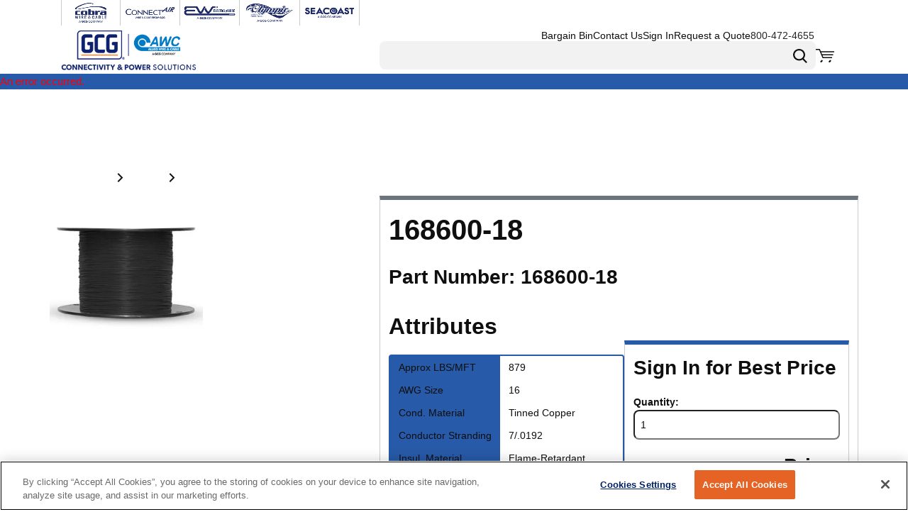

--- FILE ---
content_type: text/css; charset=UTF-8
request_url: https://www.awcwire.com/staticContent/stylesheet.css
body_size: -199
content:
@font-face {
    font-family: "good-oatmeal-v2";
    src: url(/staticContent/good-oatmeal-371.woff) format("woff");
    font-weight: normal;
    font-style: normal;
}


--- FILE ---
content_type: application/javascript; charset=UTF-8
request_url: https://www.awcwire.com/dist/85_66a7639efff0c31a6427.chunk.js
body_size: 30181
content:
"use strict";(self.webpackChunkroot=self.webpackChunkroot||[]).push([[85],{96523:(e,t,a)=>{a.d(t,{n:()=>r});var i=a(96540);function r(e){const[t,a]=(0,i.useState)(e?"loading":"idle");return(0,i.useEffect)((()=>{if(!e)return void a("idle");let t=document.querySelector(`script[src="${e}"]`);if(t)a(t.getAttribute("data-status"));else{t=document.createElement("script"),t.src=e,t.defer=!0,t.setAttribute("data-status","loading"),document.body.appendChild(t);const a=e=>{t.setAttribute("data-status","load"===e.type?"ready":"error")};t.addEventListener("load",a),t.addEventListener("error",a)}const i=e=>{a("load"===e.type?"ready":"error")};return t.addEventListener("load",i),t.addEventListener("error",i),()=>{t&&(t.removeEventListener("load",i),t.removeEventListener("error",i))}}),[e]),t}},33685:(e,t,a)=>{a.d(t,{M:()=>r});var i=a(73802);const r={wrapper:{css:i.AH`display:flex;`},labelText:{variant:"h3",css:i.AH`display:inline-block;margin-bottom:0;padding-right:8px;&:after{content:":";}`},valueText:{variant:"h3",css:i.AH`margin-bottom:0;`}}},68838:(e,t,a)=>{a.r(t);var i=a(18406),r=a(98421),s=a(51256),n=a(95541),l=a(94758),o=a(73802);i.ProductCompareCarouselStyles.navigationButton={variant:"secondary",css:o.AH`margin-bottom:24px;`},i.ProductCompareCarouselStyles.headerButtonsGridItem={width:12,css:o.AH`gap:10px;align-items:center;`},i.ProductCompareCarouselStyles.headerGridItem={width:12,css:o.AH`width:100%;padding:12px;border:1px solid ${(0,s.yW)("common.ui27")};&&&{margin-bottom:24px;}`},i.ProductCompareCarouselStyles.headerRemoveAllButton={variant:"tertiary",sizeVariant:"small"},i.ProductCompareCarouselStyles.container={gap:0},i.ProductCompareCarouselStyles.headerTextGridItem={width:12},i.ProductCompareCarouselStyles.navigationLinkGridItem={width:12},i.ProductCompareCarouselStyles.productsCount={color:"primary",size:r.h.fontSize.singleLineRegular,lineHeight:r.h.lineHeight.singleLineRegular},i.ProductCompareCarouselStyles.removeProductFromCompareClickable={css:o.AH`position:absolute;right:0;&&&{width:unset;height:unset;}${n.hh}{color:${(0,s.yW)("primary")};}&:hover{${n.hh}{color:${(0,s.yW)("common.ui8")};}}`},i.ProductCompareCarouselStyles.removeProductFromCompareButtonIcon={src:l.default,size:15}},12028:(e,t,a)=>{a.r(t);var i=a(47628),r=a(73802);i.addToCartButtonStyles.button={sizeVariant:"small",css:r.AH`width:100%;`}},90918:(e,t,a)=>{a.r(t);var i=a(75366),r=a(73802);i.addToListLinkStyles.wrapper={css:r.AH`margin-top:16px;text-align:left;`}},65443:(e,t,a)=>{a.r(t);var i=a(4506),r=a(98421),s=a(51256),n=a(73802);i.attributesStyles.wrapper={css:n.AH`display:flex;flex-direction:column;position:relative;border:2px solid ${(0,s.yW)("primary")};border-radius:4px;& > div{&:first-child{.value{border-radius:0 4px 0 0;}}&:last-child{.value{border-radius:0 0 4px 0;}}}& > div:nth-of-type(odd){.value{background:${(0,s.yW)("common.ui15")};}}`},i.attributesStyles.attributeTypeLabelText={size:r.h.fontSize.small,lineHeight:r.h.lineHeight.singleLineSmall,color:"common.white",css:n.AH`background-color:${(0,s.yW)("primary")};padding:8px 12px;width:100%;max-width:155px;white-space:pre-wrap;`},i.attributesStyles.attributeTypeValuesText={size:r.h.fontSize.small,lineHeight:r.h.lineHeight.singleLineSmall,css:n.AH`padding:8px 12px;width:100%;`},i.attributesStyles.attrTextLabel={variant:"h2"},i.attributesStyles.rowWrapper={css:n.AH`display:flex;`},i.attributesStyles.downloadButton={sizeVariant:"small",css:n.AH`margin-top:18px;`}},21970:(e,t,a)=>{a.r(t);var i=a(33685),r=a(19041);r.customerPartNumberStyles.wrapper=Object.assign({},i.M.wrapper),r.customerPartNumberStyles.labelText=Object.assign({},i.M.labelText),r.customerPartNumberStyles.valueText=Object.assign({},i.M.valueText)},36698:(e,t,a)=>{a.r(t);var i=a(98421),r=a(51256),s=a(31839),n=a(73802);s.descriptionStyles.wrapper={css:n.AH`font-size:${i.h.fontSize.small};&:has(> div:empty){display:none;}p:last-child{margin-bottom:0;}strong{color:${(0,r.yW)("common.ui14")};}`}},32022:(e,t,a)=>{a.r(t);var i=a(51256),r=a(73746),s=a(73702),n=a(69498),l=a(73802);s.documentsStyles.wrapper={css:l.AH`&:before{content:"${(0,r.Ay)("Documents")}:";font-size:18px;font-weight:bold;width:100%;display:block;border-bottom:1px solid ${(0,i.yW)("common.border")};padding-bottom:8px;}& > div:first-child{margin-top:20px;}`},s.documentsStyles.documentIcon={src:n.default,size:16,color:"common.ui4",css:l.AH`margin-right:4px;`},s.documentsStyles.documentNameText={size:16,weight:"normal",lineHeight:"16px",css:l.AH`display:inline-block;vertical-align:super;`},s.documentsStyles.documentLink={typographyProps:{css:l.AH`display:flex;align-items:flex-end;`}}},12594:(e,t,a)=>{a.r(t);var i=a(56461),r=a(73802);i.imageBadgeStyles.imageContainer={css:r.AH`display:flex;align-items:center;justify-content:start;gap:8px;`},i.imageBadgeStyles.imageItem={css:r.AH`max-width:fit-content;`}},11638:(e,t,a)=>{a.r(t);var i=a(33685),r=a(62867);r.manufacturingPartNumberStyles.wrapper=Object.assign({},i.M.wrapper),r.manufacturingPartNumberStyles.labelText=Object.assign({},i.M.labelText),r.manufacturingPartNumberStyles.valueText=Object.assign({},i.M.valueText)},83631:(e,t,a)=>{a.r(t);var i=a(98421),r=a(5956),s=a(73802);r.pageTitleStyles.titleText={variant:"h1",css:s.AH`@media print{font-size:34px !important;}`};const n={size:i.h.fontSize.small,weight:i.h.weight.bold,css:s.AH`margin-bottom:4px;line-height:19px;`};r.pageTitleStyles.brandStyles={logoImage:{css:s.AH`margin-bottom:4px;img{max-width:150px;max-height:30px;}`},nameLink:{typographyProps:Object.assign({},n)},nameText:Object.assign({},n)}},52654:(e,t,a)=>{a.r(t);var i=a(33685),r=a(38401);r.partNumberStyles.wrapper=Object.assign({},i.M.wrapper),r.partNumberStyles.labelText=Object.assign(Object.assign({},i.M.labelText),{as:"h2"}),r.partNumberStyles.valueText=Object.assign({},i.M.valueText)},42845:(e,t,a)=>{a.r(t);var i=a(98421),r=a(15451),s=a(73802);r.priceStyles.productPrice={priceWrapper:{css:s.AH``},price:{priceText:{size:i.h.fontSize.link,weight:i.h.weight.bold},unitOfMeasureText:{size:i.h.fontSize.regular}}}},29137:(e,t,a)=>{a.r(t);var i=a(31485),r=a(14121),s=a(98421),n=a(51256),l=a(73802);r.primaryImageStyles.fullPrimaryImageModal={},r.primaryImageStyles.badgeContainer={css:l.AH`&&&&{${i.bp}{width:40px;height:40px;aspect-ratio:1;}}`},r.primaryImageStyles.badgeAreaWrapper={css:l.AH`position:relative;`},r.primaryImageStyles.imgWrapper={css:l.AH`position:relative;width:fit-content;`},r.primaryImageStyles.primaryImage={centeringWrapper:{css:l.AH`min-height:216px;max-width:216px;aspect-ratio:1;margin:0;`},img:{css:l.AH`width:100%;aspect-ratio:1;cursor:auto;`}},r.primaryImageStyles.fullPrimaryImage=Object.assign(Object.assign({},r.primaryImageStyles.fullPrimaryImage),{img:{css:l.AH`width:auto;&&&{max-height:70vh;}`}}),r.primaryImageStyles.badgeTextWrapper={css:l.AH`position:absolute;white-space:nowrap;overflow:hidden;border-radius:2px;& > div{padding:4px 6px;display:flex;}`},r.primaryImageStyles.badgeText={size:s.h.fontSize.xxSmall,weight:s.h.weight.bold,lineHeight:s.h.lineHeight.xxSmall},r.primaryImageStyles.fullPrimaryImageModal={mergeCss:!0,cssOverrides:{modalTitle:l.AH`&:after{display:none;}`}},r.primaryImageStyles.badgeImageProps={width:"40px",height:"40px"},r.primaryImageStyles.customProductBadge={textBadgeWrapperCss:{css:l.AH`max-width:216px;`},textBadgeCss:Object.assign({},(0,n.Sx)(n.CU.badgeText,{css:l.AH`${(0,n.gO)(1)}`}))}},21103:(e,t,a)=>{a.r(t);var i=a(36780),r=a(98421),s=a(51256),n=a(69498),l=a(16761),o=a(47126),d=a(73802);const c={typographyProps:{size:r.h.fontSize.xSmall,lineHeight:r.h.lineHeight.xSmall}};i.shareLinkStyles.wrapper={css:d.AH`display:flex;align-content:center;gap:24px;flex-wrap:wrap;`},i.shareLinkStyles.printLink=Object.assign({},(0,s.Sx)((0,s.xh)(o.default),c)),i.shareLinkStyles.copyLink=Object.assign({},(0,s.Sx)((0,s.xh)(n.default),c)),i.shareLinkStyles.link={link:Object.assign({},(0,s.Sx)((0,s.xh)(l.default),c)),buttonsWrapper:{css:d.AH`display:flex;align-items:center;justify-content:end;`}}},33080:(e,t,a)=>{a.r(t);var i=a(4506),r=a(53087);r.specificationsStyles.specificationsAccordion={headingLevel:2,mergeCss:!0},r.specificationsStyles.wrapper=Object.assign({},i.attributesStyles.wrapper),r.specificationsStyles.rowWrapper=Object.assign({},i.attributesStyles.rowWrapper),r.specificationsStyles.attributeTypeLabelText=Object.assign({},i.attributesStyles.attributeTypeLabelText),r.specificationsStyles.attributeTypeValuesText=Object.assign({},i.attributesStyles.attributeTypeValuesText)},67684:(e,t,a)=>{a.r(t),a(85073).productDetailsVariantDropdownStyles.select={}},10311:(e,t,a)=>{a.r(t);var i=a(57942),r=a(51256),s=a(41118),n=a(73802);i.viewStyles.wrapper={css:n.AH`display:grid;grid-template-columns:minmax(0, 447px)minmax(650px, 1fr);grid-template-rows:auto auto 1fr auto;grid-column-gap:18px;grid-template-areas:"img right""description right""video right""wide wide";${(0,r.Dg)("lte","md")}{grid-template-columns:minmax(0, 1fr);grid-template-areas:"right""description""video""wide";}@media print{grid-template-columns:minmax(0, 1fr)minmax(0, 1.1fr);grid-template-areas:"img right""description right""video right""wide wide";}`},i.viewStyles.image={css:n.AH`grid-area:img;padding-bottom:24px;${(0,r.Dg)("lte","md")}{padding-bottom:16px;}`},i.viewStyles.imageTablet={css:n.AH`padding-bottom:16px;`},i.viewStyles.description={css:n.AH`grid-area:description;${(0,r.Dg)("lte","md")}{padding-top:48px;}`},i.viewStyles.video={css:n.AH`grid-area:video;&:not(:has(> div:empty)){padding-top:24px;}`},i.viewStyles.overstockSale={css:n.AH`${(0,r.Dg)("lte","sm")}{.overstock{padding-top:24px;}}`},i.viewStyles.wideColumnWrapper={css:n.AH`grid-area:wide;${s.$}{&:has(> div:empty){display:none;}}`},i.viewStyles.documents={css:n.AH`&:not(:has(> div:empty)){padding-top:24px;}`},i.viewStyles.rightColumnWrapper={css:n.AH`grid-area:right;flex-direction:column;${(0,r.Dg)("gt","sm")}{${(0,r.Af)({variant:"secondary"})}}`},i.viewStyles.actionsWrapper={css:n.AH`display:flex;gap:24px;> div{flex:1 1 100%;:last-child{margin-left:auto;padding-top:44px;flex:0 0 317px;}:only-of-type{padding-top:0;}}${(0,r.Dg)("lte","sm")}{flex-direction:column;> div{:last-child{flex:1;padding-top:0;}}}@media print{flex-direction:column;}`},i.viewStyles.title={css:n.AH`display:flex;flex-direction:column;padding-bottom:24px;${(0,r.Dg)("lte","md")}{padding-bottom:0;}`},i.viewStyles.titleContainer={css:n.AH`display:flex;justify-content:space-between;gap:0 22px;${(0,r.Dg)("lte","sm")}{flex-direction:column;padding-bottom:16px;}`},i.viewStyles.partNumbersWrapper={css:n.AH`display:flex;flex-direction:column;gap:16px;${(0,r.Dg)("lte","md")}{padding-bottom:16px;}`}},46715:(e,t,a)=>{a.r(t);var i=a(93516),r=a(51256),s=a(73802);i.actionsStyles.wrapper=Object.assign({},(0,r.Sx)(i.actionsStyles.wrapper,{css:s.AH`gap:4px;`})),i.actionsStyles.actionButtons={css:s.AH`margin:6px 0 10px 0;display:flex;flex-direction:column;row-gap:8px;`},i.actionsStyles.productListCompareAddToListWrapper={wrapper:{css:s.AH`flex-direction:row;justify-content:space-between;margin-top:4px;`},compareCheckbox:{css:s.AH`padding-top:0;`}}},42332:(e,t,a)=>{a.r(t);var i=a(36393),r=a(51256),s=a(73802);i.listStyles.wrapper={css:s.AH`margin:16px 0;`},i.listStyles.cardList={gridContainer:{gap:18,css:s.AH`&[data-test-selector="productListCards_List"]{& > div{margin:0;justify-content:center;width:100%;gap:10px;${(0,r.Dg)("lte","md")}{gap:16px;}}}&[data-test-selector="productListCards_Table"]{& > div{width:100%;margin:0;}}`}},i.listStyles.cardContainerStyles={cardDivider:{css:s.AH`position:relative;padding:0;margin:0;width:100%;border:1px solid ${(0,r.yW)("common.border")};:before{content:"";position:absolute;left:0;width:100%;height:6px;background-color:${(0,r.yW)("secondary")};}${(0,r.Dg)("lte","sm")}{width:100%;max-width:342px;}${(0,r.Dg)("lte","xs")}{max-width:100%;}`},gridItem:{width:12,css:s.AH`padding:0;${(0,r.Dg)("lte","md")}{height:100%;}`}},i.listStyles.cardContainerMultiColumnStyles={cardDivider:{css:s.AH`position:relative;padding:0;margin:0 0 10px 0;height:100%;border:1px solid ${(0,r.yW)("common.border")};:before{content:"";position:absolute;left:0;width:100%;height:6px;background-color:${(0,r.yW)("secondary")};}`},gridItem:{width:[12,12,6,4,3],css:s.AH`padding:9px;${(0,r.Dg)("lte","md")}{&:nth-child(2n){justify-content:flex-end;}}${(0,r.Dg)("lte","sm")}{&:nth-child(2n){justify-content:flex-start;}}`}}},54643:(e,t,a)=>{a.r(t);var i=a(28076),r=a(51340),s=a(87854),n=a(51256),l=a(73802);r.columnsStyles.container={css:l.AH`display:grid;grid-template-columns:minmax(0, 330px)minmax(0, 1fr);gap:32px 16px;${({showTableLayout:e})=>e&&"grid-template-columns: minmax(0, 1fr);"};`},r.columnsStyles.accordionFilterStyles={headerProps:{css:l.AH`width:110px;&&{border-color:${(0,n.yW)("primary")};}${({expanded:e})=>e&&l.AH`
                    border-bottom: 0;
                `} ${(0,n.Dg)("lte","sm")}{width:100%;}`},panelProps:{css:l.AH`border:1px solid ${(0,n.yW)("primary")};padding:12px 14px;& > div:nth-child(2){display:grid;grid-template-columns:repeat(3, 1fr);align-items:start;gap:14px;${i.wK}:nth-child(2),${i.wK}:nth-child(3){margin-top:20px;}${(0,n.Dg)("lt",s.Pq)}{grid-template-columns:repeat(2, 1fr);${i.wK}:nth-child(3){margin-top:0;}}${(0,n.Dg)("lte","sm")}{grid-template-columns:1fr;${i.wK}:nth-child(2),${i.wK}:nth-child(3){margin-top:0;}}}`}}},58589:(e,t,a)=>{a.r(t);var i=a(44450),r=a(87854),s=a(51256),n=a(73802);i.controlsContainerStyles.shadowBox={container:{css:n.AH`width:100%;display:flex;justify-content:flex-start;align-items:center;flex-wrap:wrap;gap:16px 24px;${(0,s.Dg)("lt",r.Pq)}{& .hide-on-mobile{display:none;}}.pagination-page-number{margin-left:auto;}.pagination-sort-by{${(0,s.Dg)("lte","sm")}{width:100%;}}`}},i.controlsContainerStyles.container={css:n.AH`min-height:27px;${(0,s.Dg)("lte","sm")}{min-height:114px;}`}},19997:(e,t,a)=>{a.r(t);var i=a(51124),r=a(15088),s=a(51256),n=a(95541),l=a(73802);i.productListFilterAccordionSectionStyles.checkBox={css:l.AH`align-items:flex-start;width:100%;`,typographyProps:{css:l.AH`word-break:break-all;display:flex;width:100%;`}},i.productListFilterAccordionSectionStyles.facetCount={color:"common.ui6",css:l.AH`margin-left:4px;`},i.productListFilterAccordionSectionStyles.seeAllLink=Object.assign({},(0,s.e1)({sizeVariant:"medium"})),i.productListFilterAccordionSectionStyles.seeLessLink=Object.assign({},(0,s.e1)({sizeVariant:"medium"})),i.productListFilterAccordionSectionStyles.facetFilterTextField={iconProps:{src:r.default,color:"secondary"},sizeVariant:"small",css:l.AH`+ ${n.hh}{right:2px;width:auto;svg{height:auto;width:12px;}}`},i.productListFilterAccordionSectionStyles.checkBoxGroup={css:l.AH`width:100%;&:not(:last-child){padding-bottom:12px;}`},i.productListFilterAccordionSectionStyles.scrollableContainer={css:l.AH`${({filterable:e})=>e&&l.AH`
                margin-top: 12px;
            `} ${({scrollable:e,limitNumber:t})=>e&&l.AH`
                max-height: calc(${26*t+18}px);
                padding-right: 8px;
                ${(0,s.Eh)()};
            `}`},i.productListFilterAccordionSectionStyles.accordionSection={panelProps:{css:l.AH`overflow-x:hidden;`}}},16524:(e,t,a)=>{a.r(t);var i=a(72699),r=a(87854),s=a(17182),n=a(51256),l=a(95541),o=a(72868),d=a(73802);i.filterListStyles.filterContainer={css:d.AH`${({showTableLayout:e})=>!e&&`border: 1px solid ${(0,n.Df)("common.black")}`};`},i.filterListStyles.wrapper=Object.assign({},(0,n.Sx)(i.filterListStyles.wrapper,{css:d.AH`${({showTableLayout:e})=>!e&&`background-color: ${(0,n.Df)("primary")}; padding: 8px 12px;`};`})),i.filterListStyles.filterText=Object.assign(Object.assign({},i.filterListStyles.filterText),{color:"common.ui1",css:d.AH`margin-bottom:0;${({anyActiveFilters:e})=>e&&"margin-bottom: 8px"};`}),i.filterListStyles.clearAllLink=Object.assign({},(0,n.e1)({icon:s.default,linkStyles:{css:d.AH`${({showTableLayout:e})=>e&&"margin-bottom: 14px"};${l.hh},${o.hH}{color:${(0,n.yW)("common.white")};}&:hover{${o.hH}{text-decoration:underline;}}`,hoverStyle:{color:(0,n.Df)("common.white")},icon:{iconProps:{size:8},position:"left"}}})),i.filterListStyles.searchWithinWrapper={css:d.AH`${r.R1}{padding:8px 12px 10px;display:flex;flex-direction:column;gap:8px;}`},i.filterListStyles.filterTag={mergeCss:!0,color:"common.white",typographyProps:{color:"primary"},iconProps:{color:"primary"},css:d.AH`button:hover{${l.hh}{color:${(0,n.yW)("common.ui8")};}}`}},54561:(e,t,a)=>{a.r(t);var i=a(98788),r=a(38816),s=a(73802);i.filtersAccordionStyles.accordion={css:s.AH`dt,dd{border-right:0;border-left:0;}dt:last-of-type,dd:last-of-type{border-bottom:0;}dd{padding:9px 12px 8px;${r.K}{legend{display:none;}}}`}},83138:(e,t,a)=>{a.r(t);var i=a(20309),r=a(51256),s=a(73802);i.paginationStyles.pagination={cssOverrides:{perPageSelect:s.AH`width:100%;&{margin:0;}`,pagination:s.AH`&{margin:0;}${(0,r.Dg)("lte","xs")}{justify-content:flex-end;}`},selectProps:{cssOverrides:{formField:s.AH`${(0,r.Dg)("lte","sm")}{flex-direction:row;gap:8px;}`,formInputWrapper:s.AH`${(0,r.Dg)("lte","md")}{width:100%;&&&&{margin-top:0;}}`,inputSelect:s.AH`width:64px;`}}}},6501:(e,t,a)=>{a.r(t);var i=a(48458),r=a(51256),s=a(73802);i.productCardStyles.gridContainer={css:s.AH`display:grid;grid-template-columns:114px minmax(0, 1fr)219px;gap:24px 12px;padding:18px 12px;width:100%;${(0,r.Dg)("lte","sm")}{display:flex;flex-direction:column;gap:20px;height:100%;}`},i.productCardStyles.leftColumnGridItem={css:s.AH`grid-column:1/ 2;grid-row:1/ -1;`},i.productCardStyles.infoGridItem={css:s.AH`grid-column:2/ 3;grid-row:1/ -1;padding-right:12px;${(0,r.Dg)("lte","1100")}{padding-right:0;grid-column:2/ 4;}`},i.productCardStyles.actionsGridItem={css:s.AH`grid-column:3/ 4;grid-row:1/ -1;max-width:219px;${(0,r.Dg)("lte","1100")}{grid-row:5/ 6;}${(0,r.Dg)("lte","sm")}{margin-top:auto;}`},i.productCardStyles.searchScoreDataGridItem={css:s.AH`grid-column:1/ 4;grid-row:6/ 7;min-height:28px;&:empty{display:none;}`},i.productCardStyles.productInformationStyles={attributesGridItem:{width:12,css:s.AH`width:100%;max-height:88px;${(0,r.Dg)("lte","sm")}{max-height:unset;}`},attributes:{container:{css:s.AH`flex-direction:row;column-gap:12px;flex-wrap:wrap;height:100%;width:100%;& > div{width:calc(50% - 6px);}${(0,r.Dg)("lte","sm")}{flex-direction:column;& > div{width:100%;}}`}}},i.productCardStyles.productListProductImageStyles={productImage:{linkWrappingImage:{css:s.AH`width:114px;height:114px;${(0,r.Dg)("lte","sm")}{width:100%;height:318px;justify-content:center;}`},img:{width:318,height:318,css:s.AH`width:auto;max-width:100%;max-height:100%;height:auto;`}},badgeText:Object.assign({},(0,r.Sx)(r.CU.badgeText,{css:s.AH`${(0,r.gO)(1)}`}))}},42976:(e,t,a)=>{a.r(t);var i=a(81175),r=a(98421),s=a(51256),n=a(73802);const l={color:"primary",variant:"h5",forwardAs:"p",weight:r.h.weight.regular,css:n.AH`margin-bottom:0;.count-text{font-weight:${r.h.weight.bold};}`};i.productCountStyles.wrapper={css:n.AH`display:flex;gap:12px 32px;margin-bottom:16px;align-items:baseline;flex-wrap:wrap;`},i.productCountStyles.textWrapper={css:n.AH`display:flex;align-items:baseline;gap:8px;`},i.productCountStyles.resultsForText=Object.assign({},(0,s.Sx)(l,{css:n.AH`&:after{content:":";}`})),i.productCountStyles.countText=Object.assign({},l),i.productCountStyles.queryText={variant:"h1",css:n.AH`margin-bottom:0;`}},56325:(e,t,a)=>{a.r(t);var i=a(31485),r=a(43782),s=a(51256),n=a(73802);r.productGridCardStyles.productListCompareAddToListWrapper={wrapper:{css:n.AH`flex-direction:row;justify-content:space-between;`},compareCheckbox:{css:n.AH`padding-top:0;`}},r.productGridCardStyles.badgeContainer=Object.assign({},(0,s.Sx)(s.CU.badgeContainer,{css:n.AH`&&&&{${i.bp}{margin-top:4px;}}`})),r.productGridCardStyles.productListProductImage={customProductBadge:{textBadgeWrapperCss:Object.assign({},(0,s.Sx)(s.CU.badge,{css:n.AH`justify-content:flex-start;width:max-content;max-width:100%;`})),textBadgeCss:Object.assign({},(0,s.Sx)(s.CU.badgeText,{css:n.AH`${(0,s.gO)(1)}`}))}}},51266:(e,t,a)=>{a.r(t);var i=a(93930),r=a(51256);i.productImageStyles.badgeContainer=Object.assign({},r.CU.badgeContainer)},69269:(e,t,a)=>{a.r(t);var i=a(23276),r=a(98421),s=a(51256),n=a(73802);const l={size:r.h.fontSize.regular,weight:r.h.weight.bold,lineHeight:r.h.lineHeight.xSmall,css:n.AH`margin-bottom:8px;${(0,s.gO)(1)}`};i.productInformationStyles.container={gap:0},i.productInformationStyles.descriptionStyles={productDetailLink:{typographyProps:Object.assign({},l)},productDetailDescription:Object.assign({},l)},i.productInformationStyles.textBadgeGridItem={width:12,css:n.AH`gap:4px;`},i.productInformationStyles.partNumbersGridItem=Object.assign({},i.productInformationStyles.partNumbersGridItem),i.productInformationStyles.partNumbersStyles={container:{css:n.AH`margin-bottom:8px;`}}},43865:(e,t,a)=>{a.r(t);var i=a(20572),r=a(98421),s=a(73802);i.searchWithinStyles.titleText={forwardAs:"p",size:r.h.fontSize.small,weight:r.h.weight.medium,lineHeight:r.h.lineHeight.singleLineSmall,css:s.AH`margin-bottom:4px;`},i.searchWithinStyles.searchFieldWrapper={css:s.AH`display:flex;align-items:center;gap:12px;`},i.searchWithinStyles.searchTextField={},i.searchWithinStyles.searchButton={sizeVariant:"small",css:s.AH`padding:8px;border:0;`}},4650:(e,t,a)=>{a.r(t);var i=a(98421),r=a(51256),s=a(13333),n=a(95541),l=a(73802);s.sortSelectStyles.select={sizeVariant:"small",labelProps:{weight:i.h.weight.bold,css:l.AH`text-transform:none;&:after{content:":";}`},iconProps:{css:l.AH`padding:8px;`},cssOverrides:{formField:l.AH`width:209px;`,formInputWrapper:l.AH`flex-grow:1;${(0,r.Dg)("lte","md")}{width:100%;}`},css:l.AH`&&&&{padding-right:22px;-webkit-box-orient:unset;&[aria-expanded="true"] ~ ${n.hh}{padding-left:8px;}}`}},35788:(e,t,a)=>{a.r(t);var i=a(48393),r=a(98421),s=a(51256),n=a(40768),l=a(41411),o=a(73802);i.actionsStyles.wrapper={css:o.AH`overflow:auto;width:100%;`},i.actionsStyles.gridContainer=Object.assign(Object.assign({},(0,s.Sx)(i.actionsStyles.gridContainer,{css:o.AH`padding:0;`})),{offsetCss:o.AH`&&&{flex-wrap:nowrap;}`}),i.actionsStyles.dataTable={mergeCss:!0,css:o.AH`td[class^="DataTableCellBase"]{vertical-align:top;}`},i.actionsStyles.row={evenRowCss:o.AH`background:${(0,s.yW)("common.white")};`},i.actionsStyles.gridContainer=Object.assign(Object.assign({},i.actionsStyles.gridContainer),{gap:8}),i.actionsStyles.leftColumnGridItem={css:o.AH`max-width:unset;flex-basis:unset;width:98px;height:98px;margin-right:8px;${({hasCustomBadge:e})=>e&&"height: 138px;"}`},i.actionsStyles.priceHeader={alignX:"right"},i.actionsStyles.priceCell={alignX:"right",css:o.AH`& > *{align-items:flex-end;}`},i.actionsStyles.actionsCell={css:o.AH`${n.O} > ${l.A}{font-size:${r.h.fontSize.xSmall}px;line-height:${r.h.lineHeight.singleLinexxSmall};}`},i.actionsStyles.productImageStyles={customProductBadge:{textBadgeCss:Object.assign({},(0,s.Sx)(s.CU.badgeText,{css:o.AH`${(0,s.gO)(2)}`}))}}},19283:(e,t,a)=>{a.r(t);var i=a(20940),r=a(28326),s=a(98421),n=a(51256),l=a(73802);i.viewSelectStyles.wrapper={},i.viewSelectStyles.tagClickable={css:l.AH`display:flex;gap:8px;padding:10px 12px;background-color:${(0,n.yW)("common.ui2")};align-items:flex-start;`},i.viewSelectStyles.tagIcon={src:r.default,size:13,css:l.AH`width:19px;svg{width:19px;height:14px;}`},i.viewSelectStyles.columnsButtonLabel={size:s.h.fontSize.xSmall,lineHeight:s.h.lineHeight.singleLinexSmall,weight:s.h.weight.bold}},96927:(e,t,a)=>{a.r(t);var i=a(16538),r=a(22647),s=a(8248),n=a(39523),l=a(73802);i.viewSelectStyles.wrapper={css:l.AH`display:flex;align-items:center;gap:12px;`},i.viewSelectStyles.listViewIcon={src:s.default,size:16},i.viewSelectStyles.gridViewIcon={src:r.default,size:16},i.viewSelectStyles.tableViewIcon={src:n.default,size:16},i.viewSelectStyles.listViewClickable={css:l.AH`order:3;`},i.viewSelectStyles.gridViewClickable={css:l.AH`order:2;`},i.viewSelectStyles.tableViewClickable={css:l.AH`order:4;`}},44440:(e,t,a)=>{a.d(t,{KR:()=>o,M5:()=>l}),a(11320);var i=a(56449),r=a.n(i),s=a(6924),n=a.n(s);const l=(e,t)=>n()({},e,t,((e,t)=>{if(r()(e))return e.concat(t)})),o=e=>{if("undefined"==typeof window)return;const t="mycustom-clipboard--hidden-id";let a=document.getElementById(t);if(!a){const e=document.createElement("textarea");e.id=t,e.style.position="fixed",e.style.top="-999px",e.style.left="-999px",e.style.width="1px",e.style.height="1px",e.style.padding="0px",e.style.border="none",e.style.outline="none",e.style.boxShadow="none",e.style.background="transparent",document.querySelector("body").appendChild(e),a=document.getElementById(t)}a.value=e,a.select();try{return document.execCommand("copy")?(a.parentNode.removeChild(a),!0):(a.parentNode.removeChild(a),!1)}catch(e){return a.parentNode.removeChild(a),!1}}},87292:(e,t,a)=>{a.r(t),a.d(t,{default:()=>m,variantColorStyles:()=>d});var i=a(34072),r=a(17126),s=a(73746),n=a(40768),l=a(39881),o=a(96540);const d={},c=d,m=({variantSelection:e,updateVariantSelection:t,variantTrait:a})=>{var d,m,p;const u=(0,i.A)((e=>function(e){return e.xSystemList.custom_ColorIcons||null}(e))),g=`${a.nameDisplay}: ${(null===(m=null===(d=a.traitValues)||void 0===d?void 0:d.find((t=>e[a.id]===t.id)))||void 0===m?void 0:m.valueDisplay)||(0,s.Ay)("Select Color")} `;return o.createElement(r.A,{key:a.id,"data-test-selector":"productDetails_variantColors"},o.createElement(l.A,Object.assign({},c.labelText),g),o.createElement(r.A,Object.assign({},c.traitsWrapper),null===(p=a.traitValues)||void 0===p?void 0:p.map((i=>(i=>{const s=(e=>{let t=null==u?void 0:u.filter((t=>t.name===e));return(null==t?void 0:t.length)?t[0].description:""})(i.value),l=s.startsWith("http")?{style:{backgroundImage:`url(${s})`}}:{color:s};return o.createElement(n.A,{onClick:()=>{return e=i.id,void t(null!=e?e:"",a.id);var e},disabled:i.isDisabled,key:i.id,"aria-label":i.value,"data-test-selector":`productDetails_variantColor_${i.value.replace(/\s+/g,"_").toLowerCase()}`},o.createElement(r.A,Object.assign({title:a.displayTextWithSwatch?i.valueDisplay:void 0,className:`${e[a.id]===i.id&&"selected"}`},l,c.colorTrait)))})(i)))))}},18406:(e,t,a)=>{a.r(t),a.d(t,{ProductCompareCarouselStyles:()=>j,default:()=>B});var i=a(51392),r=a(9679),s=a(37620),n=a(94431),l=a(87446),o=a(13588);const d=[({dispatch:e})=>{e({type:"Components/CompareProductsDrawer/SetReturnUrl",returnUrl:(0,o.ez)()})}],c=(0,l.hK)(d,{},"LoadProductCompareReturnUrl");var m,p=a(76230),u=a(76822),g=a(42194),h=a(45507),y=a(73746),b=a(79845),x=a(2804),w=a(40768),A=a(41481),f=a(41118),v=a(96852),C=a(94758),S=a(39881),E=a(76895),T=a(66527),P=a(96540),I=a(16683),O=a(73802);!function(e){e.showImageBadges="showImageBadges",e.maximumNumberOfImageBadges="maximumNumberOfImageBadges",e.showTextBadges="showTextBadges",e.maximumNumberOfTextBadges="maximumNumberOfTextBadges"}(m||(m={}));const L={loadProductIdsToCompare:n.Ay,loadProductCompareReturnUrl:c,loadProductsToCompare:p.Ay,removeProductIdToCompare:g.Ay,removeAllProductsFromCompare:u.Ay},j={navigationLinkGridItem:{width:12},navigationLink:{icon:{iconProps:{src:v.default}},typographyProps:{size:15}},headerGridItem:{width:12},headerTextGridItem:{width:[12,6,6,6,6]},headerText:{variant:"h2",forwardAs:"h1"},headerButtonsGridItem:{width:[12,6,6,6,6],css:O.AH`justify-content:flex-end;`},carouselGridItem:{width:12},removeProductFromCompareClickable:{css:O.AH`position:absolute;right:0;`},removeProductFromCompareButtonIcon:{src:C.default}},H=e=>e.map((e=>e.attributeTypes||[])).reduce(((e,t)=>[...e||[],...t]),[]).filter(((e,t,a)=>e.isComparable&&t===a.findIndex((t=>t.name===e.name)))),N=j,B={component:(0,I.Ng)((e=>{var t;return{productIds:(0,s.w6)(e),products:(0,s.rR)(e),homePageUrl:null===(t=(0,h.U)(e,"HomePage"))||void 0===t?void 0:t.url,returnUrl:(0,s.I1)(e)}}),L)((0,E.$k)((({history:e,productIds:t,products:a,homePageUrl:s,returnUrl:n,fields:l,loadProductIdsToCompare:o,loadProductCompareReturnUrl:d,loadProductsToCompare:c,removeProductIdToCompare:m,removeAllProductsFromCompare:p})=>{const u="product-compare-carousel-id",[g,h]=(0,P.useState)(0),[v,C]=(0,P.useState)(!1),[E,I]=(0,P.useState)({products:[],attributeTypes:[],slides:[]});(0,P.useEffect)((()=>{o(),d()}),[]),(0,P.useEffect)((()=>{if(0!==t.length)setTimeout((()=>{C(!0)}),200),c({id:u,productIds:t,includeAttributeTypes:!0,onComplete:()=>{setTimeout((()=>{C(!1)}),3500)}});else if(g>0){let t=null!=s?s:"";n&&(t=n),e.push(t)}}),[t]);const O=(e,t,a,i)=>e.map((e=>({id:e.id,renderComponent:function(){return P.createElement(r.A,{carouselId:t,product:e,showImage:!0,showBrand:!0,showTitle:!0,showPartNumbers:!0,showPrice:!0,showAddToCart:!0,showAddToList:!0,showImageBadges:l.showImageBadges,maximumNumberOfImageBadges:l.maximumNumberOfImageBadges,showTextBadges:l.showTextBadges,maximumNumberOfTextBadges:l.maximumNumberOfTextBadges,extendedStyles:a.productCarouselCardStyles,actionsTemplate:e=>P.createElement(w.A,Object.assign({onClick:()=>i(e.id),"data-test-selector":"productCompareRemoveProductButton","data-test-key":e.id},a.removeProductFromCompareClickable),P.createElement(T.A,null,(0,y.Ay)("Remove Product {0} from Compare",e.productTitle)),P.createElement(x.a2,Object.assign({},a.removeProductFromCompareButtonIcon)))})}})));return(0,P.useEffect)((()=>{0!==a.length&&(I({products:a,attributeTypes:H(a),slides:O(a,u,N,(e=>m({productId:e})))}),h(a.length))}),[a]),P.createElement(i.A,{loading:v,id:"compare-page"},P.createElement(A.Ay,Object.assign({},N.container),P.createElement(f.A,Object.assign({},N.headerTextGridItem),P.createElement(S.A,Object.assign({},N.headerText),(0,y.Ay)("Product Comparison"))),n&&P.createElement(f.A,Object.assign({},N.navigationLinkGridItem),P.createElement(x.Ay,Object.assign({},N.navigationButton,{onClick:()=>{n&&e.push(n)},"data-test-selector":"productCompareGoBackButton"}),(0,y.Ay)("Return to previous page"))),0!==a.length&&P.createElement(P.Fragment,null,P.createElement(f.A,Object.assign({},N.headerGridItem),P.createElement(A.Ay,Object.assign({},N.headerContainer),P.createElement(f.A,Object.assign({},N.headerButtonsGridItem),P.createElement(S.A,Object.assign({},N.productsCount),P.createElement("b",null,a.length.toString()),(0,y.Ay)(" items")),P.createElement(x.Ay,Object.assign({},N.headerRemoveAllButton,{onClick:()=>{p();let t=null!=s?s:"";n&&(t=n),e.push(t)},"data-test-selector":"productCompareRemoveAllButton"}),(0,y.Ay)("Remove All"))))),P.createElement(f.A,Object.assign({},N.carouselGridItem),P.createElement(b.A,Object.assign({id:u,extendedStyles:N.carousel,maxNumberOfColumns:4,title:(0,y.Ay)("Compare Products Carousel"),hideTitle:!0,slideDetails:E},{loading:v}))))))}))),definition:{group:"Product Compare",icon:"List",allowedContexts:["ProductComparePage"],fieldDefinitions:[{name:m.showImageBadges,displayName:"Image Badges",editorTemplate:"CheckboxField",defaultValue:!1,fieldType:"General",sortOrder:0},{name:m.maximumNumberOfImageBadges,editorTemplate:"DropDownField",isVisible:e=>e.fields.showImageBadges,defaultValue:"4",options:[{displayName:"1",value:"1"},{displayName:"2",value:"2"},{displayName:"3",value:"3"},{displayName:"4",value:"4"},{displayName:"5",value:"5"},{displayName:"6",value:"6"},{displayName:"7",value:"7"},{displayName:"8",value:"8"}],fieldType:"General",sortOrder:1},{name:m.showTextBadges,displayName:"Text Badges",editorTemplate:"CheckboxField",defaultValue:!1,fieldType:"General",sortOrder:2},{name:m.maximumNumberOfTextBadges,editorTemplate:"DropDownField",isVisible:e=>e.fields.showTextBadges,defaultValue:"4",options:[{displayName:"1",value:"1"},{displayName:"2",value:"2"},{displayName:"3",value:"3"},{displayName:"4",value:"4"},{displayName:"5",value:"5"},{displayName:"6",value:"6"},{displayName:"7",value:"7"},{displayName:"8",value:"8"}],fieldType:"General",sortOrder:3}]}}},4506:(e,t,a)=>{a.r(t),a.d(t,{AttributeBlock:()=>u,attributesStyles:()=>m,default:()=>g});var i=a(96523),r=a(17126),s=a(74357),n=a(73746),l=a(2804),o=a(39881),d=a(96540),c=a(73802);const m={wrapper:{css:c.AH`padding-bottom:15px;`},attributeTypeLabelText:{weight:"bold"},attributeTypeValuesText:{css:c.AH`margin-bottom:5px;`}},p=m,u=({attributeTypes:e=[]})=>d.createElement(d.Fragment,null,e.map((e=>d.createElement(r.A,Object.assign({key:e.id,"data-test-selector":"attributes_item","data-attributetypeid":e.id},p.rowWrapper,{className:"spec-attributes"}),d.createElement(o.A,Object.assign({"data-test-selector":"attributes_item_label"},p.attributeTypeLabelText,{className:"attr-row-label"}),e.label||e.name),d.createElement(o.A,Object.assign({},p.attributeTypeValuesText,{as:"p","data-test-selector":"attributes_item_value",className:"value attr-row-value"}),[...e.attributeValues||[]].sort(((e,t)=>{var a,i;const r=(null!==(a=e.sortOrder)&&void 0!==a?a:0)-(null!==(i=t.sortOrder)&&void 0!==i?i:0);return 0!==r?r:e.valueDisplay.localeCompare(t.valueDisplay)})).map((e=>e.valueDisplay)).join(", ")))))),g={component:(0,s._g)((({product:{brand:e,attributeTypes:t,productTitle:a},showAttributesTextLabel:s=!0,showDownloadAttributesButton:c=!0})=>{var m;const g=d.useRef(null);if((0,i.n)("https://cdnjs.cloudflare.com/ajax/libs/jspdf/1.5.3/jspdf.min.js"),!(e||t&&0!==t.length))return null;const h=null==t?void 0:t.filter((e=>"No. of Cond."===e.label)),y=null===(m=null==t?void 0:t.filter((e=>"No. of Cond."!==e.label)))||void 0===m?void 0:m.sort(((e,t)=>{const a=e.label||e.name,i=t.label||t.name;return a.localeCompare(i)}));return d.createElement(d.Fragment,null,s&&d.createElement(o.A,Object.assign({},p.attrTextLabel),(0,n.Ay)("Attributes")),d.createElement(r.A,Object.assign({},p.wrapper,{"data-test-selector":"productDetails_attributes",ref:g}),d.createElement(u,{attributeTypes:h}),d.createElement(u,{attributeTypes:y})),c&&d.createElement(l.Ay,Object.assign({onClick:()=>{if(!window||!window.jsPDF)return;const e=window.jsPDF;if(!e)return;const t=new e("p","pt","letter"),i=(()=>{if(!g.current)return;const e=g.current.querySelectorAll(".spec-attributes"),t=[["Attributes","Values"]];return e.forEach((e=>{var a,i;const r=(null===(a=e.querySelector(".attr-row-label"))||void 0===a?void 0:a.innerText.trim())||"",s=(null===(i=e.querySelector(".attr-row-value"))||void 0===i?void 0:i.innerText.trim())||"";t.push([r,s])})),t})(),r=a;t.setProperties({title:"Product Attributes"}),t.text(r,25,50),t.cellInitialize();let s=0,n=0;null==i||i.forEach((([e,t])=>{s=Math.max(s,e.length),n=Math.max(n,t.length)}));const l=Math.min(Math.max(Math.ceil(5.5*s),120),200),o=Math.min(Math.max(Math.ceil(5.5*n),180),300);null==i||i.forEach(((e,a)=>{e.forEach(((e,i)=>{const r=0===a;t.setFont("helvetica"),t.setFontType(r?"bold":"normal"),t.setFontSize(r?11:10);const s=0===i?l:o,n=r?18:13;t.cell(25,75,s,n,e,a)}))}));let d=`AWC-ProductAttributes-${r}`.replace(/[/\\?%*:|"<>]/g,"-");t.save(`${d}.pdf`)}},p.downloadButton),(0,n.Ay)("Download Attributes Table")))})),definition:{displayName:"Attributes",group:"Product Details",allowedContexts:["ProductDetailsPage"]}}},19041:(e,t,a)=>{a.r(t),a.d(t,{customerPartNumberStyles:()=>d,default:()=>m});var i=a(17126),r=a(74357),s=a(73746),n=a(39881),l=a(96540),o=a(73802);const d={labelText:{size:16,weight:"bold",css:o.AH`margin-right:15px;`},valueText:{size:16,css:o.AH`margin-bottom:5px;`}},c=d,m={component:(0,r._g)((({product:e})=>e.customerProductNumber?l.createElement(i.A,Object.assign({"data-test-selector":"customerProductNumber"},c.wrapper),l.createElement(n.A,Object.assign({},c.valueText,{as:"p"}),l.createElement(n.A,Object.assign({},c.labelText),(0,s.Ay)("My Part #")),e.customerProductNumber)):null)),definition:{displayName:"Customer Part Number",group:"Product Details",allowedContexts:["ProductDetailsPage"]}}},31839:(e,t,a)=>{a.r(t),a.d(t,{default:()=>p,descriptionStyles:()=>c});var i=a(44082),r=a(17126),s=a(57679),n=a(74357),l=a(86614),o=a.n(l),d=a(96540);const c={wrapper:{css:a(73802).AH`margin-bottom:15px;`}},m=c,p={component:(0,n._g)((({product:e})=>{var t,a;return e.content&&((null===(t=e.brand)||void 0===t?void 0:t.name)||e.attributeTypes&&(null===(a=e.attributeTypes)||void 0===a?void 0:a.length)>0)?d.createElement(r.A,Object.assign({},m.wrapper),d.createElement("div",{"data-test-selector":"productDetails_htmlContent"},o()((0,s.A)(e.content.htmlContent),i.q))):null})),definition:{displayName:"Description",group:"Product Details",allowedContexts:["ProductDetailsPage"]}}},56461:(e,t,a)=>{a.r(t),a.d(t,{default:()=>g,imageBadgeStyles:()=>p});var i,r=a(17126),s=a(74357),n=a(82116),l=a(92041),o=a(48151),d=a(30439),c=a(96540),m=a(73802);!function(e){e.tags="tags",e.numberOfBadgesToDisplay="numberOfBadgesToDisplay",e.maximumNumberOfBadgesPerRow="maximumNumberOfBadgesPerRow"}(i||(i={}));const p={imageItem:{css:m.AH`padding:5px;justify-content:center;`}},u=p,g={component:(0,s._g)((({product:{badges:e},fields:{tags:t,numberOfBadgesToDisplay:a,maximumNumberOfBadgesPerRow:i}})=>{let s=null==e?void 0:e.filter((e=>e.displayOnBadgeWidget&&e.badgeType===n.Qm.Image&&e.largeImageBadgePath));t&&t.length>0&&(s=null==s?void 0:s.filter((e=>t.findIndex((t=>t.toLowerCase()===e.tagName.toLowerCase()))>-1)));const m={style:{width:"20px",height:"20px"}},p={style:{width:"60px",height:"60px"}},g={style:{width:"120px",height:"120px"}};return c.createElement(r.A,Object.assign({},u.container,{"data-test-selector":"imageBadges"}),c.createElement(o.default,Object.assign({},u.imageContainer),null==s?void 0:s.slice(0,a).map((e=>c.createElement(l.default,Object.assign({key:e.id,flexColumns:i},u.imageItem),c.createElement(d.A,{type:e.badgeType,value:e.largeImageBadgePath,imageAltText:e.imageAltText?e.imageAltText:e.name,imageBadgeProps:"Large"===e.detailWidgetBadgeSize?g:"Small"===e.detailWidgetBadgeSize?m:p}))))))})),definition:{displayName:"Image Badge",group:"Product Details",allowedContexts:["ProductDetailsPage"],fieldDefinitions:[{name:i.tags,displayName:"Tags",editorTemplate:"TagsField",defaultValue:[],fieldType:"General",instructions:'Type and press "Enter" to save'},{name:i.numberOfBadgesToDisplay,displayName:"Number of badges to display",editorTemplate:"DropDownField",isRequired:!0,defaultValue:"6",options:[{displayName:"1",value:"1"},{displayName:"2",value:"2"},{displayName:"3",value:"3"},{displayName:"4",value:"4"},{displayName:"5",value:"5"},{displayName:"6",value:"6"},{displayName:"7",value:"7"},{displayName:"8",value:"8"},{displayName:"9",value:"9"},{displayName:"10",value:"10"},{displayName:"11",value:"11"},{displayName:"12",value:"12"},{displayName:"13",value:"13"},{displayName:"14",value:"14"},{displayName:"15",value:"15"},{displayName:"16",value:"16"},{displayName:"17",value:"17"},{displayName:"18",value:"18"},{displayName:"19",value:"19"},{displayName:"20",value:"20"}],fieldType:"General"},{name:i.maximumNumberOfBadgesPerRow,displayName:"Badges Per Row",editorTemplate:"DropDownField",isRequired:!0,defaultValue:"4",options:[{displayName:"1",value:"1"},{displayName:"2",value:"2"},{displayName:"3",value:"3"},{displayName:"4",value:"4"},{displayName:"5",value:"5"},{displayName:"6",value:"6"},{displayName:"7",value:"7"},{displayName:"8",value:"8"}],fieldType:"General"}]}}},62867:(e,t,a)=>{a.r(t),a.d(t,{default:()=>m,manufacturingPartNumberStyles:()=>d});var i=a(17126),r=a(74357),s=a(73746),n=a(39881),l=a(96540),o=a(73802);const d={labelText:{size:16,weight:"bold",css:o.AH`margin-right:15px;`},valueText:{size:16,css:o.AH`margin-bottom:5px;`}},c=d,m={component:(0,r._g)((({product:e})=>e.manufacturerItem?l.createElement(i.A,Object.assign({"data-test-selector":"ProductDetailsPartNumber"},c.wrapper),l.createElement(n.A,Object.assign({},c.labelText),(0,s.Ay)("MFG #")),l.createElement(n.A,Object.assign({},c.valueText,{as:"p"}),e.manufacturerItem)):null)),definition:{displayName:"Manufacturing Part Number",group:"Product Details",allowedContexts:["ProductDetailsPage"]}}},5956:(e,t,a)=>{a.r(t),a.d(t,{default:()=>g,pageTitleStyles:()=>p});var i,r=a(51256),s=a(74357),n=a(71322),l=a(41481),o=a(41118),d=a(39881),c=a(96540),m=a(73802);!function(e){e.showBrand="showBrand"}(i||(i={}));const p={container:{gap:0,offsetCss:m.AH`max-width:100%;`},brandGridItem:{width:12},brandStyles:{logoImage:{css:m.AH`img{max-width:150px;max-height:150px;}`},nameText:{size:16,weight:"normal"}},titleGridItem:{width:12},titleText:{variant:"h2"}},u=p,g={component:(0,s._g)((({product:e,fields:t})=>{var a;const i=(0,r.yG)(null===(a=e.properties)||void 0===a?void 0:a.productUsesLongDescription)?e.properties.productLongDescription:e.productTitle;return c.createElement(l.Ay,Object.assign({},u.container),e.brand&&t.showBrand&&c.createElement(o.A,Object.assign({},u.brandGridItem),c.createElement(n.A,{brand:e.brand,showLogo:!0,extendedStyles:u.brandStyles})),c.createElement(o.A,Object.assign({},u.titleGridItem),c.createElement(d.A,Object.assign({},u.titleText,{"data-test-selector":"productDetails_productDescription"}),i)))})),definition:{displayName:"Page Title",group:"Product Details",allowedContexts:["ProductDetailsPage"],fieldDefinitions:[{name:i.showBrand,editorTemplate:"CheckboxField",defaultValue:!1,fieldType:"General"}]}}},38401:(e,t,a)=>{a.r(t),a.d(t,{default:()=>m,partNumberStyles:()=>d});var i=a(17126),r=a(74357),s=a(73746),n=a(39881),l=a(96540),o=a(73802);const d={labelText:{size:16,weight:"bold",css:o.AH`margin-right:15px;`},valueText:{size:16,css:o.AH`margin-bottom:5px;`}},c=d,m={component:(0,r._g)((({product:e})=>e.productNumber?l.createElement(i.A,Object.assign({"data-test-selector":"ProductDetailsPartNumber"},c.wrapper),l.createElement(n.A,Object.assign({},c.labelText),(0,s.Ay)("Part Number")),l.createElement(n.A,Object.assign({},c.valueText,{as:"p"}),e.productNumber)):null)),definition:{displayName:"Part Number",group:"Product Details",allowedContexts:["ProductDetailsPage"]}}},14121:(e,t,a)=>{a.r(t),a.d(t,{default:()=>E,primaryImageStyles:()=>C});var i=a(16360),r=a(47727),s=a(51256),n=a(17126),l=a(80524),o=a(74357),d=a(25261),c=a(6538),m=a(14903),p=a(84587),u=a(28887),g=a(27245),h=a(96540),y=a(16683),b=a(73802);const x={centeringWrapper:{css:b.AH`min-height:300px;margin:10px 0;display:flex;align-items:center;justify-content:center;img{height:auto;max-width:100%;}`},image:{css:b.AH`margin:auto;cursor:pointer;`},img:{css:b.AH`cursor:pointer;`}},w=(0,y.Ng)((e=>({productSettings:(0,u.SB)(e).productSettings})))((({productSettings:e,product:t,image:a,useLargeImage:i,onClick:r,extendedStyles:s})=>{const[l]=(0,h.useState)((()=>(0,p.A)(x,s)));if(!t)return null;(0,h.useEffect)((()=>{if(window.sirvScriptAdded)return;if("SIRV"!==e.imageProvider||!t.images||t.images.every((e=>"360"!==e.imageType)))return;const a=document.createElement("script");a.src="https://scripts.sirv.com/sirv.js",a.async=!0,document.body.appendChild(a),window.sirvScriptAdded=!0}),[e.imageProvider,t]);const o=()=>{null==r||r()},d=i?a.largeImagePath||a.mediumImagePath:a.mediumImagePath||a.largeImagePath;return d?h.createElement(h.Fragment,null,"Static"===a.imageType&&h.createElement(n.A,Object.assign({},l.centeringWrapper,{onClick:o}),h.createElement(g.A,Object.assign({},l.img,{src:d,altText:a.imageAltText,loading:"eager","data-test-selector":"productDetails_mainImage",onKeyPress:e=>{e.preventDefault(),e.stopPropagation(),"Enter"===e.key&&(null==r||r())},tabIndex:0}))),"360"===a.imageType&&"SIRV"===e.imageProvider&&h.createElement("div",{style:{minHeight:300},onClick:o},h.createElement("div",{className:"Sirv",key:a.id,"data-src":a.mediumImagePath}))):null}));var A=a(30439),f=a(31074);const v={setSelectedImageIndex:d.Ay},C={fullPrimaryImageModal:{cssOverrides:{modalContainer:b.AH`width:auto;`,modalBody:b.AH`width:auto;max-width:initial;max-height:initial !important;`,modalTitle:b.AH`border-bottom:none;padding:10px 10px 0;`,modalContent:b.AH`text-align:center;`}},fullPrimaryImage:{image:{css:b.AH`img{width:auto;max-height:70vh;}`},img:{css:b.AH`width:auto;max-height:70vh;`}},badgeAreaWrapper:{css:b.AH`position:relative;`},badgeTextWrapper:{css:b.AH`position:absolute;width:50%;white-space:nowrap;overflow:hidden;`},badgeImageWrapper:{css:b.AH`position:absolute;width:25%;height:25%;`},badgeText:{weight:"bold",css:b.AH`width:100%;margin:auto;${l.A}`}},S=C,E={component:(0,o.HG)((0,y.Ng)(((e,t)=>({selectedImage:(0,c.Xq)(e,t.productContext.product),selectedImageIndex:e.pages.productDetails.selectedImageIndex})),v)((({productContext:e,selectedImage:t,selectedImageIndex:a,setSelectedImageIndex:l})=>{const[o,d]=(0,h.useState)(!1),c=()=>{},{product:p}=e;if(!p)return null;const u=null!=t?t:{id:p.id,imageAltText:p.imageAltText,imageType:"Static",largeImagePath:p.largeImagePath,mediumImagePath:p.mediumImagePath,smallImagePath:p.smallImagePath},{showOverlayBadge:g,result:y,badgeAreaWrapperRef:x,overlayBadgeWrapperClickHandler:v}=(0,r.Ay)({productContext:e,showTextBadge:!0,showImageBadge:!0});return h.createElement(h.Fragment,null,!g&&h.createElement(n.A,Object.assign({},S.badgeAreaWrapper),h.createElement(n.A,Object.assign({},S.imgWrapper),h.createElement(w,{product:p,onClick:c,image:u,extendedStyles:S.primaryImage}))),g&&y.length&&h.createElement(n.A,Object.assign({},S.badgeAreaWrapper,{ref:x}),h.createElement(w,{product:p,image:u,onClick:c,extendedStyles:S.primaryImage}),y.map((({overlayBadge:e,overlayStyles:t})=>h.createElement(n.A,Object.assign({key:e.id},(0,s.Sx)(t,S.badgeContainer),{onClick:v}),h.createElement(n.A,{key:e.id,id:e.id},h.createElement(A.A,Object.assign({type:e.badgeType,value:"Image"===e.badgeType?e.largeImageBadgePath:e.displayText,badgeTextColor:e.textColorHexCode,badgeBackgroundColor:e.badgeColorHexCode,badgeTextRounding:"Round"===e.badgeStyle?20:0,imageAltText:e.imageAltText?e.imageAltText:e.name,textBadgeCss:S.badgeText,imageBadgeProps:S.badgeImageProps},{textBadgeWrapperCss:Object.assign({},(0,s.Sx)(s.CU.badge,{css:b.AH`width:max-content;max-width:100%;`}))}))))))),h.createElement(i.A,{extendedStyles:S.customProductBadge,product:e.product}),h.createElement(f.A,Object.assign({},S.fullPrimaryImageModal,{isOpen:o,handleClose:()=>{d(!1)}}),h.createElement(w,{product:p,image:u,useLargeImage:!0,extendedStyles:S.fullPrimaryImage}),p.images&&p.images.length>1&&h.createElement(m.Ay,{selectedIndex:a,onSelectImage:e=>{l({index:e})},extendedStyles:S.imageCarousel})))}))),definition:{displayName:"Primary Image",group:"Product Details",allowedContexts:["ProductDetailsPage"]}}},36780:(e,t,a)=>{a.r(t),a.d(t,{default:()=>h,shareLinkStyles:()=>u});var i=a(44440),r=a(17126),s=a(70326),n=a(74357),l=a(73746),o=a(4235),d=a(72868),c=a(53492),m=a(96540),p=a(16683);const u={wrapper:{css:a(73802).AH`margin-top:30px;text-align:center;`}},g=u,h={component:(0,p.Ng)((e=>({variantSelectionCompleted:e.pages.productDetails.variantSelectionCompleted})))((0,n._g)((({product:e})=>{if(!e)return null;const t=(0,c._k)();return m.createElement(r.A,Object.assign({},g.wrapper),m.createElement(o.A,{extendedStyles:g.link,text:(0,l.Ay)("Email")}),m.createElement(d.Ay,Object.assign({},g.printLink,{onClick:s.A,"aria-label":"Print"}),(0,l.Ay)("Print")),m.createElement(d.Ay,Object.assign({},g.copyLink,{onClick:()=>{const e=(0,i.KR)(window.location.href);t.addToast({body:e?"Copied !":"Copy Failed",messageType:e?"success":"danger"})},"aria-label":"Copy Link"}),(0,l.Ay)("Copy Link")))}))),definition:{displayName:"Print And Share Links",group:"Product Details",allowedContexts:["ProductDetailsPage"]}}},53087:(e,t,a)=>{a.r(t),a.d(t,{default:()=>P,specificationsStyles:()=>E});var i,r=a(75053),s=a(4506),n=a(44082),l=a(34072),o=a(17126),d=a(57679),c=a(74357),m=a(73746),p=a(35346),u=a(70285),g=a(41481),h=a(41118),y=a(95541),b=a(69498),x=a(72868),w=a(86735),A=a(39881),f=a(86614),v=a.n(f),C=a(96540),S=a(73802);!function(e){e.showDocuments="showDocuments",e.showAttributes="showAttributes",e.attributesPosition="attributesPosition",e.documentsPosition="documentsPosition"}(i||(i={}));const E={specificationsAccordion:{headingLevel:2},documentGridItem:{width:[12,12,6,6,6]},documentIcon:{src:b.default,color:"text.link",css:S.AH`margin-right:10px;`},documentNameText:{css:S.AH`vertical-align:super;`},attributeTypeLabelText:{weight:"bold"}},T=E,P={component:(0,c._g)((({product:{brand:e,attributeTypes:t,documents:a,specifications:i},fields:{showDocuments:c,showAttributes:b,documentsPosition:f,attributesPosition:S}})=>{const E=c&&a&&a.length>0,P=b&&(e||t&&(null==t?void 0:t.length)>0),I=i&&i.length>0,O="first"===f,L="first"===S;if(!E&&!P&&!I)return null;const j=(0,l.A)((e=>e.xCommon.isTabletScreen)),H=()=>C.createElement(o.A,Object.assign({},T.wrapper),e&&C.createElement(o.A,Object.assign({"data-test-selector":"brand_item"},T.rowWrapper,{className:"spec-attributes"}),C.createElement(A.A,Object.assign({},T.attributeTypeLabelText,{className:"attr-row-label"}),(0,m.Ay)("Brand")),C.createElement(A.A,Object.assign({},T.attributeTypeValuesText,{className:"value attr-row-value"}),e.name)),C.createElement(s.AttributeBlock,{attributeTypes:t})),N=()=>C.createElement(g.Ay,Object.assign({},T.documentsContainer),a.map((e=>C.createElement(h.A,Object.assign({key:e.id.toString()},T.documentGridItem),C.createElement(x.Ay,Object.assign({href:e.filePath,target:"_new"},T.documentLink,{"data-test-selector":`productDetails_${e.id}`,"aria-label":e.name}),C.createElement(y.Mu,Object.assign({},T.documentIcon)),C.createElement(A.A,Object.assign({},T.documentNameText),e.name)))))),B=()=>P&&C.createElement(u.zu,Object.assign({title:(0,m.Ay)("Attributes"),initialExpanded:L||!I&&!E,"data-test-selector":"productDetails_specifications_attributes"},T.specificationsAccordionSection),H()),k=()=>E&&C.createElement(u.zu,Object.assign({title:(0,m.Ay)("Documents"),"data-test-selector":"productDetails_specifications_documents",initialExpanded:(!L||!P)&&O||!I&&!P},T.specificationsAccordionSection),N()),D=P&&[(0,m.Ay)("Attributes"),H()],F=E&&[(0,m.Ay)("Documents"),N()],$=I&&(null==i?void 0:i.map(((e,t)=>[e.name,v()((0,d.A)(e.htmlContent),n.q)]))),V=[L&&D,O&&F,...$||[],!L&&D,!O&&F].filter((e=>e));return C.createElement(C.Fragment,null,j?C.createElement(p.A,Object.assign({headingLevel:2,"data-test-selector":"productDetails_specifications"},T.specificationsAccordion),L&&B(),O&&k(),I&&(null==i?void 0:i.map(((e,t)=>C.createElement(u.zu,Object.assign({initialExpanded:!(0!==t||O&&E||L&&P),key:e.id.toString(),title:e.nameDisplay,"data-test-selector":"productDetails_specifications_specification"},T.specificationsAccordionSection),v()((0,d.A)(e.htmlContent),n.q))))),!L&&B(),!O&&k()):C.createElement(r.Ay,null,V.map((([e,t])=>C.createElement(w.A,{key:e,tabKey:e,headline:e,"data-test-selector":`tab-${e}`},t)))))})),definition:{displayName:"Specification",group:"Product Details",allowedContexts:["ProductDetailsPage"],fieldDefinitions:[{name:i.showDocuments,displayName:"Show Documents",editorTemplate:"CheckboxField",defaultValue:!1,fieldType:"General",sortOrder:1},{name:i.documentsPosition,displayName:"Documents Position",editorTemplate:"RadioButtonsField",defaultValue:"first",horizontal:!0,fieldType:"General",sortOrder:2,options:[{displayName:"Display First",value:"first"},{displayName:"Display Last",value:"last"}],isVisible:e=>e.fields.showDocuments},{name:i.showAttributes,displayName:"Show Attributes",editorTemplate:"CheckboxField",defaultValue:!1,fieldType:"General",sortOrder:3},{name:i.attributesPosition,displayName:"Attributes Position",editorTemplate:"RadioButtonsField",defaultValue:"first",horizontal:!0,fieldType:"General",sortOrder:4,options:[{displayName:"Display First",value:"first"},{displayName:"Display Last",value:"last"}],isVisible:e=>e.fields.showAttributes}]}}},85073:(e,t,a)=>{a.r(t),a.d(t,{default:()=>o,productDetailsVariantDropdownStyles:()=>n});var i=a(73746),r=a(56212),s=a(96540);const n={select:{cssOverrides:{formField:a(73802).AH`margin-top:10px;`}}},l=n,o=({variantSelection:e,updateVariantSelection:t,variantTrait:a})=>{var n;return s.createElement(r.A,Object.assign({},l.select,{key:a.id,label:`${a.nameDisplay}:`,value:e[a.id],onChange:e=>{t(e.currentTarget.value,a.id)},"data-test-selector":`styleSelect_${a.name}`}),s.createElement("option",{value:"",key:a.id},a.unselectedValue?a.unselectedValue:`${(0,i.Ay)("Select")} ${a.nameDisplay}`),null===(n=a.traitValues)||void 0===n?void 0:n.map((e=>e.isDisabled?null:s.createElement("option",{value:`${e.id}`,key:`${e.id}`},e.valueDisplay))))}},57942:(e,t,a)=>{a.r(t),a.d(t,{default:()=>g,viewStyles:()=>c});var i=a(34910),r=a(34072),s=a(17126),n=a(73746),l=a(96540),o=a(16683),d=a(73802);const c={leftColumnGridItem:{width:[12,12,8,8,8],css:d.AH`overflow:hidden;direction:ltr;`},topGridItem:{width:12},middleGridItem:{width:[12,12,0,0,0]},middleGridItemHidden:{above:"sm",css:d.AH`width:100%;direction:ltr;`},bottomGridItem:{width:12},rightColumnGridItem:{width:[0,0,4,4,4]},rightColumnGridItemHidden:{below:"md",css:d.AH`width:100%;direction:ltr;`},container:{css:d.AH`direction:rtl;`}},m=c,p=(0,s.v)("article"),u=(0,s.v)("section"),g={component:(0,o.Ng)()((e=>{const t=(0,r.A)((e=>{var t;return null===(t=e.xCommon)||void 0===t?void 0:t.isTabletScreen}));return l.createElement(l.Fragment,null,l.createElement(p,Object.assign({},m.wrapper,{"data-test-selector":"view"}),!t&&l.createElement(u,Object.assign({"aria-label":(0,n.Ay)("Product Images")},m.image),l.createElement(i.A,{contentId:e.id,zoneName:"Content0",hint:"Zone For Image"})),l.createElement(u,Object.assign({},m.description),l.createElement(i.A,{contentId:e.id,zoneName:"Content1",hint:"Zone For Info"})),l.createElement(u,Object.assign({},m.video),l.createElement(i.A,{contentId:e.id,zoneName:"Content2",hint:"Video"})),l.createElement(u,Object.assign({},m.rightColumnWrapper),l.createElement(s.A,Object.assign({},m.titleContainer),l.createElement(s.A,Object.assign({},m.title),l.createElement(i.A,{contentId:e.id,zoneName:"Content3",hint:"Product Title"}),l.createElement(s.A,Object.assign({},m.partNumbersWrapper),l.createElement(i.A,{contentId:e.id,zoneName:"Content4",hint:"Part Numbers"})),!t&&l.createElement(i.A,{contentId:e.id,zoneName:"Content10",hint:"long description text"})),l.createElement(s.A,Object.assign({},m.overstockSale),l.createElement(i.A,{contentId:e.id,zoneName:"Content9",hint:"over stock sale"}))),t&&l.createElement(u,Object.assign({},m.imageTablet),l.createElement(i.A,{contentId:e.id,zoneName:"Content0",hint:"Zone For Image"}),l.createElement(i.A,{contentId:e.id,zoneName:"Content10",hint:"long description text"})),l.createElement(i.A,{contentId:e.id,zoneName:"Content5",hint:"Zone For Badges"}),l.createElement(u,Object.assign({"aria-label":(0,n.Ay)("Product Purchase Options")},m.actionsWrapper),l.createElement(i.A,{contentId:e.id,zoneName:"Content6",hint:"Attributes"}),l.createElement(i.A,{contentId:e.id,zoneName:"Content7",hint:"Actions"})),l.createElement(u,Object.assign({"aria-label":(0,n.Ay)("Documents")},m.documents),l.createElement(i.A,{contentId:e.id,zoneName:"Content11",hint:"documents"}))),l.createElement(u,Object.assign({},m.wideColumnWrapper),l.createElement(i.A,{contentId:e.id,zoneName:"Content8",hint:"Wide Zone"}))))})),definition:{displayName:"View",group:"Product Details",allowedContexts:["ProductDetailsPage"]}}},93516:(e,t,a)=>{a.r(t),a.d(t,{actionsStyles:()=>y,default:()=>x});var i=a(13940),r=a(89911),s=a(18552),n=a(89550),l=a(17126),o=a(74357),d=a(28887),c=a(4517),m=a(51955),p=a(93930),u=a(96540),g=a(16683),h=a(73802);const y={wrapper:{css:h.AH`display:flex;width:100%;flex-direction:column;`},unitOfMeasureSelect:{cssOverrides:{formField:h.AH`margin-top:20px;`}},quantityBreakPricing:{viewLink:{css:h.AH`margin:8px 0;`}},addToCartWrapper:{css:h.AH`display:flex;align-items:flex-end;margin-top:10px;`},addToCartButton:{css:h.AH`width:80%;`},quantityOrdered:{cssOverrides:{formField:h.AH`margin-right:10px;width:4.1rem;min-width:4.1rem;`}},addToListWrapper:{css:h.AH`margin-top:20px;min-height:2rem;`}},b=y,x=(0,g.Ng)((e=>({productSettings:(0,d.SB)(e).productSettings})),{})((0,o.HG)((({productContext:e,productSettings:t,showPrice:a,showAddToList:o,showCompare:d,showAvailability:g,showUnitOfMeasure:h,includeBreakPriceRange:y,isTableView:x,isLoading:w})=>u.createElement(l.A,Object.assign({},b.wrapper),a&&(w?u.createElement(n.A,{height:"18px"}):u.createElement(u.Fragment,null,u.createElement(c.A,Object.assign({product:e,showLabel:!1,showSavings:!0,showSavingsAmount:t.showSavingsAmount,showSavingsPercent:t.showSavingsPercent,extendedStyles:b.price,showUnitOfMeasure:h},{includeBreakPriceRange:y})),u.createElement(m.A,{extendedStyles:b.quantityBreakPricing}))),g&&(w?u.createElement(n.A,{height:"14px"}):u.createElement(r.A,null)),u.createElement(l.A,Object.assign({},b.actionButtons),w?u.createElement(n.A,{height:"14px"}):u.createElement(u.Fragment,null,e.productInfo.pricing&&u.createElement(i.A,{isPlp:!0,isTableView:x}),u.createElement(s.A,null))),(d||o)&&(w?u.createElement(n.A,{height:"14px"}):u.createElement(p.default,Object.assign({showImage:!1,showCompare:!!d},{showAddToList:o},{extendedStyles:b.productListCompareAddToListWrapper})))))))},36393:(e,t,a)=>{a.r(t),a.d(t,{default:()=>F,listStyles:()=>k});var i=a(77263),r=a(17126),s=a(39004),n=a(26682),l=a(28887),o=a(51466);const d=(0,a(87446).u3)([e=>{e.dispatch({type:"Pages/ProductList/SetTableColumns",tableColumns:e.parameter.tableColumns})}],"SetTableColumns");var c=a(1594),m=a(53427),p=a(3242),u=a(38814),g=a(15215),h=a(84587),y=a(41118),b=a(15385),x=a(96540),w=a(73802);const A={gridItem:{width:[12,12,6,4,4],css:w.AH`padding:10px 0;`},cardDivider:{css:w.AH`padding:15px;height:100%;width:100%;overflow:hidden;border-bottom:1px solid ${(0,b.A)("common.border")};`}},f=e=>{var{extendedStyles:t,children:a}=e,i=(0,g.Tt)(e,["extendedStyles","children"]);const[s]=x.useState((()=>(0,h.A)(A,t)));return x.createElement(y.A,Object.assign({},s.gridItem,i),x.createElement(r.A,Object.assign({},s.cardDivider),a))};var v,C=a(792),S=a(97921),E=a(48458),T=a(7025),P=a(43782),I=a(48393),O=a(91135),L=a(11320),j=a(33031),H=a.n(j),N=a(16683);!function(e){e.showImage="showImage",e.showCompare="showCompare",e.showBrand="showBrand",e.showTitle="showTitle",e.showPartNumbers="showPartNumbers",e.showAvailability="showAvailability",e.showAttributes="showAttributes",e.showPrice="showPrice",e.showAddToList="showAddToList",e.productListDefaultView="productListDefaultView",e.showImageBadges="showImageBadges",e.maximumNumberOfImageBadges="maximumNumberOfImageBadges",e.showTextBadges="showTextBadges",e.maximumNumberOfTextBadges="maximumNumberOfTextBadges"}(v||(v={}));const B={setView:c.Ay,setTableColumns:d,setVisibleColumnNames:m.Ay,addProductFilters:o.Ay},k={wrapper:{css:w.AH`margin-top:20px;border-top:1px solid ${(0,b.A)("common.border")};`},cardList:{gridContainer:{gap:0}},centeringWrapper:{css:w.AH`width:100%;height:300px;display:flex;align-items:center;`},spinner:{css:w.AH`margin:auto;`},noProductsText:{variant:"h4",css:w.AH`display:block;margin:auto;`},cardContainerStyles:{cardDivider:{css:w.AH`width:100%;`}},loadMoreWrapper:{css:w.AH`width:100%;height:100px;display:flex;align-items:center;justify-content:center;`},loadMoreButton:{variant:"secondary",css:w.AH`margin:0 10px;${({theme:e})=>(0,L._d)(e,[w.AH`
                        width: 100%;
                    `,w.AH`
                        width: 100%;
                    `,null,null,null])}`}},D=k,F={component:(0,N.Ng)(((e,t)=>{const{pages:{productList:{isLoading:a,isSearchPage:i,view:r,productFilters:{pageCategoryId:s},parameter:n}}}=e;return{isLoading:a,productsDataView:(0,p.x$)(e),view:r||t.fields.productListDefaultView,isSearchPage:i,attributeTypeFacets:(0,p._l)(e,"attributeTypeFacets"),brandFacets:(0,p._l)(e,"brandFacets"),productLineFacets:(0,p._l)(e,"productLineFacets"),includeRealTimeInventoryAndPricingForSeo:(0,l.SB)(e).websiteSettings.includeRealTimeInventoryAndPricingForSeo,pageCategoryId:s,isPLPBreakpoint:e.xCommon.isPLPBreakpoint}}),B)((({id:e,isLoading:t,isSearchPage:a,productsDataView:l,view:o,fields:d,attributeTypeFacets:c,brandFacets:m,productLineFacets:p,includeRealTimeInventoryAndPricingForSeo:g,pageCategoryId:h,setView:y,setTableColumns:b,setVisibleColumnNames:w,isPLPBreakpoint:A})=>{var v,L;if((0,x.useEffect)((()=>{y({view:o})}),[]),(0,x.useEffect)((()=>{if(!(null==c?void 0:c.length)&&!(null==m?void 0:m.length)&&!(null==p?void 0:p.length))return b({tableColumns:[]}),void w({visibleColumnNames:[]});const e=c?H()(c,(e=>e.sortOrder),(e=>e.name)):[];(null==m?void 0:m.length)&&e.push({attributeTypeId:"",name:"Brand",nameDisplay:"",sortOrder:0,attributeValueFacets:[]}),(null==p?void 0:p.length)&&e.push({attributeTypeId:"",name:"Product Line",nameDisplay:"",sortOrder:0,attributeValueFacets:[]}),b({tableColumns:e}),w({visibleColumnNames:(null==e?void 0:e.slice(0,3).map((e=>e.name)))||[]})}),[h,null==c?void 0:c.length,null==m?void 0:m.length,null==p?void 0:p.length]),(0,x.useEffect)((()=>{y({view:A?"List":o})}),[A]),t){const e=A?"List":(0,i.Ri)("ProductList-View")||d.productListDefaultView;return x.createElement(C.A,{extendedStyles:Object.assign(Object.assign({},D.cardList),{gridContainer:Object.assign(Object.assign({},null===(v=D.cardList)||void 0===v?void 0:v.gridContainer),{gap:A?20:22})}),"data-test-selector":`productListCards_${e}`},Array(30).fill(void 0).map(((t,a)=>"Grid"===e?x.createElement(f,{extendedStyles:D.cardContainerMultiColumnStyles,key:a},x.createElement(P.default,Object.assign({},d,{isLoading:!0}))):"Table"===e?x.createElement(C.A,{extendedStyles:D.cardList,"data-test-selector":`productListCards_${e}`,key:a},x.createElement(I.default,Object.assign({products:[]},d,{isLoading:!0}))):x.createElement(u.A,{extendedStyles:D.cardContainerStyles,key:a},x.createElement(E.default,Object.assign({},d,{isLoading:!0}))))))}if(!l.value)return null;const j=l.value,N=null===(L=l.pagination)||void 0===L?void 0:L.totalItemCount;if(0===j.length)return 0===N?x.createElement(r.A,Object.assign({},D.wrapper),x.createElement(r.A,Object.assign({},D.centeringWrapper,{"data-test-selector":"productListNoneFound"}),a&&x.createElement(n.A,{contentId:e,zoneName:"Content00"}),!a&&x.createElement(n.A,{contentId:e,zoneName:"Content01"}))):x.createElement(r.A,Object.assign({},D.centeringWrapper),x.createElement(O.A,Object.assign({},D.spinner,{"data-test-selector":"productListCardListSpinner"})));const B=Object.assign({},d);return(0,s.XN)()&&!g&&(B.showAvailability=!1),x.createElement(r.A,Object.assign({},D.wrapper),x.createElement(S.ProductListPageDataContext.Consumer,null,(({ref:e})=>e?x.createElement("span",{ref:e,tabIndex:-1}):void 0)),x.createElement(C.A,{extendedStyles:D.cardList,"data-test-selector":`productListCards_${o}`},"Table"===o?x.createElement(I.default,Object.assign({products:j},B)):(k="List"===o?x.createElement(u.A,{extendedStyles:D.cardContainerStyles},x.createElement(E.default,Object.assign({},B))):x.createElement(f,{extendedStyles:D.cardContainerMultiColumnStyles},x.createElement(P.default,Object.assign({},B))),j.map(((e,t)=>x.createElement(T.default,{product:e,idx:t,key:e.id},k))))));var k})),definition:{group:"Product List",displayName:"Card List",allowedContexts:["ProductListPage","CategoryDetailsPage"],fieldDefinitions:[{name:v.showImage,displayName:"Show Image",editorTemplate:"CheckboxField",defaultValue:!0,fieldType:"General",sortOrder:1},{name:v.showCompare,displayName:"Show Compare",editorTemplate:"CheckboxField",defaultValue:!0,fieldType:"General",sortOrder:2},{name:v.showBrand,displayName:"Show Brand",editorTemplate:"CheckboxField",defaultValue:!0,fieldType:"General",sortOrder:3},{name:v.showTitle,displayName:"Show Title",editorTemplate:"CheckboxField",defaultValue:!0,fieldType:"General",sortOrder:4},{name:v.showPartNumbers,displayName:"Show Part Numbers",editorTemplate:"CheckboxField",defaultValue:!0,fieldType:"General",sortOrder:5},{name:v.showAvailability,displayName:"Show Availability",editorTemplate:"CheckboxField",defaultValue:!0,fieldType:"General",sortOrder:6},{name:v.showAttributes,displayName:"Show Attributes",editorTemplate:"CheckboxField",defaultValue:!0,fieldType:"General",sortOrder:7},{name:v.showPrice,displayName:"Show Price",editorTemplate:"CheckboxField",defaultValue:!0,fieldType:"General",sortOrder:8},{name:v.showAddToList,displayName:"Show Add To List",editorTemplate:"CheckboxField",defaultValue:!0,fieldType:"General",sortOrder:9},{name:v.productListDefaultView,editorTemplate:"RadioButtonsField",defaultValue:"List",fieldType:"General",sortOrder:10,options:[{displayName:"List",value:"List"},{displayName:"Grid",value:"Grid"},{displayName:"Table",value:"Table"}]},{name:v.showImageBadges,displayName:"Show Image Badges",editorTemplate:"CheckboxField",defaultValue:!1,fieldType:"General",sortOrder:11},{name:v.maximumNumberOfImageBadges,editorTemplate:"DropDownField",isVisible:e=>e.fields.showImageBadges,defaultValue:"4",options:[{displayName:"1",value:"1"},{displayName:"2",value:"2"},{displayName:"3",value:"3"},{displayName:"4",value:"4"},{displayName:"5",value:"5"},{displayName:"6",value:"6"},{displayName:"7",value:"7"},{displayName:"8",value:"8"}],fieldType:"General",sortOrder:12},{name:v.showTextBadges,displayName:"Show Text Badges",editorTemplate:"CheckboxField",defaultValue:!1,fieldType:"General",sortOrder:13},{name:v.maximumNumberOfTextBadges,editorTemplate:"DropDownField",isVisible:e=>e.fields.showTextBadges,defaultValue:"4",options:[{displayName:"1",value:"1"},{displayName:"2",value:"2"},{displayName:"3",value:"3"},{displayName:"4",value:"4"},{displayName:"5",value:"5"},{displayName:"6",value:"6"},{displayName:"7",value:"7"},{displayName:"8",value:"8"}],fieldType:"General",sortOrder:14}]}}},51340:(e,t,a)=>{a.r(t),a.d(t,{columnsStyles:()=>c,default:()=>g});var i=a(14777),r=a(17126),s=a(26682),n=a(35346),l=a(70285),o=a(96540),d=a(16683);const c={container:{gap:20},leftColumnGridItem:{width:[12,12,3,3,3]},leftColumnTableViewGridItem:{width:[12,12,0,0,0]},rightColumnGridItem:{width:[12,12,9,9,9]},rightColumnTableViewGridItem:{width:12}},m=c,p=(0,r.v)("aside"),u=(0,r.v)("section"),g={component:(0,d.Ng)((e=>({view:e.pages.productList.view,showTableLayout:(0,i.wm)(e)})))((({id:e,view:t,showTableLayout:a})=>{const[i,d]=(0,o.useState)(!1),c=a?m.leftColumnTableViewGridItem:m.leftColumnGridItem,g=a?m.rightColumnTableViewGridItem:m.rightColumnGridItem;return o.createElement(r.A,Object.assign({},m.container,{showTableLayout:a}),a?o.createElement(u,Object.assign({},c),o.createElement(n.A,{headingLevel:2},o.createElement(l.zu,Object.assign({title:"Filter",onTogglePanel:e=>d(e)},m.accordionFilterStyles),o.createElement(s.A,{contentId:e,zoneName:"Content02"}),o.createElement(s.A,{contentId:e,zoneName:"Content03"})))):o.createElement(p,Object.assign({},c,{"aria-label":"Filters"}),o.createElement(s.A,{contentId:e,zoneName:"Content00"})),o.createElement(u,Object.assign({},g),o.createElement(s.A,{contentId:e,zoneName:"Content01"})))})),definition:{group:"Product List",displayName:"Columns",allowedContexts:["ProductListPage","CategoryDetailsPage"]}}},44450:(e,t,a)=>{a.r(t),a.d(t,{controlsContainerStyles:()=>u,default:()=>h});var i=a(89550),r=a(88135),s=a(17126),n=a(47374),l=a(26682),o=a(3242),d=a(23573),c=a(96540),m=a(16683),p=a(73802);const u={container:{gap:0},countGridItem:{width:[12,12,2,5,6]},countTableViewGridItem:{width:[12,12,1,1,1]},sortGridItem:{width:[12,12,5,4,4]},sortTableViewGridItem:{width:[12,12,5,4,3]},filterGridItem:{width:0},filterTableViewGridItem:{width:[0,0,2,2,2]},viewSelectGridItem:{width:[0,0,5,3,2],css:p.AH`${({theme:e})=>(0,d.Ay)(e,[p.AH`
                        display: none;
                    `,p.AH`
                        display: none;
                    `,null,null,null])}`},viewSelectTableViewGridItem:{width:[0,0,4,5,6],css:p.AH`${({theme:e})=>(0,d.Ay)(e,[p.AH`
                        display: none;
                    `,p.AH`
                        display: none;
                    `,null,null,null])}`}},g=u,h={component:(0,m.Ng)((e=>{const t=(0,o._l)(e,"pagination"),a=null==t?void 0:t.totalItemCount;return{view:e.pages.productList.view,hasProducts:a,isLoading:e.pages.productList.isLoading}}))((({id:e,view:t,hasProducts:a,isLoading:o})=>{const d=(0,n.jV)();if(o)return c.createElement(i.A,Object.assign({height:"27px"},g.container));if(!a)return null;const m="table"===(null==t?void 0:t.toLowerCase());return c.createElement(r.A,{extendedStyles:g.shadowBox},c.createElement(s.A,{className:"pagination-sort-by"},c.createElement(l.A,{contentId:e,zoneName:"Content00"})),c.createElement(s.A,null,c.createElement(l.A,{contentId:e,zoneName:"Content01"})),c.createElement(s.A,{className:"hide-on-mobile"},c.createElement(l.A,{contentId:e,zoneName:"Content02"})),(m||(null==d?void 0:d.isEditing))&&c.createElement(s.A,{className:"hide-on-mobile"},c.createElement(l.A,{contentId:e,zoneName:"Content03"})),c.createElement(s.A,{className:"pagination-page-number"},c.createElement(l.A,{contentId:e,zoneName:"Content04"})))})),definition:{group:"Product List",displayName:"List Controls Container",allowedContexts:["ProductListPage","CategoryDetailsPage"]}}},51124:(e,t,a)=>{a.r(t),a.d(t,{default:()=>y,productListFilterAccordionSectionStyles:()=>h});var i=a(71965),r=a(84587),s=a(17126),n=a(73746),l=a(70285),o=a(99735),d=a(25212),c=a(24798),m=a(56212),p=a(39881),u=a(96540),g=a(73802);const h={accordionSection:{panelProps:{css:g.AH`overflow-y:auto;overflow-x:hidden;max-height:350px;`}},checkBoxGroup:{css:g.AH`width:100%;&:not(:last-child){padding-bottom:5px;}`},checkBox:{css:g.AH`align-items:flex-start;span[role="checkbox"]{${({_sizeVariant:e})=>"small"===e?g.AH`
                              margin-top: 5px;
                          `:g.AH`
                              margin-top: 4px;
                          `}}`,typographyProps:{css:g.AH`word-break:break-all;`}},checkBoxSelected:{css:g.AH`align-items:flex-start;span[role="checkbox"]{${({_sizeVariant:e})=>"small"===e?g.AH`
                              margin-top: 5px;
                          `:g.AH`
                              margin-top: 4px;
                          `}}`,typographyProps:{css:g.AH`word-break:break-all;`,weight:"bold"}},seeAllLink:{css:g.AH`padding-top:5px;`},seeLessLink:{css:g.AH`padding-top:5px;`}},y=({title:e,facets:t,onChangeFacet:a,showMoreLimit:g,expandByDefault:y,extendedStyles:b,showTableLayout:x})=>{const[w,A]=(0,u.useState)(""),[f]=u.useState((()=>(0,r.A)(h,b))),[v,C]=(0,u.useState)(!1),[S,E]=(0,u.useState)(!1),T=u.createRef(),P=u.createRef(),I=v?t:null==t?void 0:t.slice(0,g),O=void 0!==t.find((e=>e.selected));u.useEffect((()=>{var e;null===(e=P.current)||void 0===e||e.updateScrollable()}),[v,S]);const L=()=>{T.current&&(T.current.scrollTop=0)};return x?(null==t?void 0:t.length)?u.createElement(m.A,{onChange:e=>{const i=e.target.value;A("");const r=t.find((e=>e.id===i));r&&a(r)},value:w},u.createElement("option",{value:""},e),t.map((e=>u.createElement("option",{key:e.id,value:e.id},e.name," ",-1!==e.count?`(${e.count})`:"")))):null:u.createElement(l.zu,Object.assign({title:e},f.accordionSection,{initialExpanded:y||O,onTogglePanel:e=>{e&&(L(),C(!1)),E(e)}}),u.createElement(i.A,{refElement:T,ref:P},u.createElement(s.A,Object.assign({className:"scrollable-container",ref:T},{scrollable:I.length>g,limitNumber:g>10?g:10},f.scrollableContainer),null==I?void 0:I.map((e=>u.createElement(d.A,Object.assign({key:e.id},f.checkBoxGroup),u.createElement(o.Ay,Object.assign({},f.checkBox,{checked:e.selected,onChange:()=>a(e),"data-test-selector":`facetFilter${e.id}`}),e.name,-1!==e.count&&u.createElement(p.A,Object.assign({},f.facetCount),`(${e.count})`))))),t&&t.length>g&&(v?u.createElement(c.Ay,Object.assign({},f.seeLessLink,{onClick:()=>{L(),C(!1)}}),(0,n.Ay)("See Less")):u.createElement(c.Ay,Object.assign({},f.seeAllLink,{onClick:()=>C(!0)}),(0,n.Ay)("See More"))))))}},72699:(e,t,a)=>{a.r(t),a.d(t,{default:()=>S,filterListStyles:()=>v});var i=a(34910),r=a(89550),s=a(14777),n=a(17126),l=a(86098),o=a(67077),d=a(29869),c=a(3242),m=a(73746),p=a(53596),u=a(97921),g=a(4925),h=a(72868),y=a(6100),b=a(39881),x=a(96540),w=a(16683),A=a(73802);const f={removeProductFilters:d.Ay,clearAllProductFilters:o.Ay},v={wrapper:{css:A.AH`display:flex;flex-direction:column;align-items:flex-start;`},filterText:{variant:"h3"},skipFiltersButtonWrapper:{css:A.AH`position:relative;top:-65px;width:100%;`},clearAllLink:{css:A.AH`padding-bottom:20px;`}},C=v,S={component:(0,w.Ng)((e=>{var t,a,i,r;const{pages:{productList:{productFilters:n,unfilteredApiParameter:o,filteredApiParameter:d}},context:{session:{currency:m,language:p}}}=e;if((0,c.x$)(e).value){const c=(0,l.WH)(e,o),u=c.value?c:void 0,g=(0,l.WH)(e,d),h=g.value?g:void 0,y=(e,t)=>e?t?e.concat(t.filter((t=>!e.some((e=>e.attributeTypeId===t.attributeTypeId))))):e:t;return{loaded:!0,stockedItemsOnly:null!==(t=n.stockedItemsOnly)&&void 0!==t&&t,previouslyPurchasedProducts:null!==(a=n.previouslyPurchasedProducts)&&void 0!==a&&a,brandFacets:(null==u?void 0:u.brandFacets)||(null==h?void 0:h.brandFacets),productLineFacets:(null==u?void 0:u.productLineFacets)||(null==h?void 0:h.productLineFacets),categoryFacets:null==u?void 0:u.categoryFacets,priceFacets:(null===(i=null==u?void 0:u.priceRange)||void 0===i?void 0:i.priceFacets)||(null===(r=null==h?void 0:h.priceRange)||void 0===r?void 0:r.priceFacets),attributeTypeFacets:y(null==u?void 0:u.attributeTypeFacets,null==h?void 0:h.attributeTypeFacets),searchWithinQueries:n.searchWithinQueries,selectedBrandIds:n.brandIds,selectedProductLineIds:n.productLineIds,selectedPriceFilters:n.priceFilters,selectedAttributeValuesIds:n.attributeValueIds,selectedCategoryId:n.categoryId,currency:m,language:p,showTableLayout:(0,s.wm)(e)}}return{loaded:!1,stockedItemsOnly:!1,previouslyPurchasedProducts:!1,brandFacets:[],productLineFacets:[],categoryFacets:[],priceFacets:[],attributeTypeFacets:[],searchWithinQueries:[],selectedBrandIds:[],selectedProductLineIds:[],selectedPriceFilters:[],selectedAttributeValuesIds:[],selectedCategoryId:"",currency:null,language:null,showTableLayout:(0,s.wm)(e)}}),f)((({loaded:e,stockedItemsOnly:t,previouslyPurchasedProducts:a,brandFacets:s,productLineFacets:l,priceFacets:o,categoryFacets:d,attributeTypeFacets:c,searchWithinQueries:w,selectedBrandIds:A,selectedProductLineIds:f,selectedPriceFilters:v,selectedAttributeValuesIds:S,selectedCategoryId:E,removeProductFilters:T,clearAllProductFilters:P,currency:I,language:O,id:L,showTableLayout:j})=>{var H;if(!e&&!j)return x.createElement(r.A,{isLoading:!0,height:"300px"});if(!e)return null;const N=(null==w?void 0:w.length)||t||a||s&&(null==A?void 0:A.length)||l&&(null==f?void 0:f.length)||o&&(null==v?void 0:v.length)||c&&(null==S?void 0:S.length)||E;return x.createElement(n.A,Object.assign({},C.filterContainer,{showTableLayout:j}),x.createElement(n.A,Object.assign({},C.wrapper,{showTableLayout:j}),!j&&x.createElement(b.A,Object.assign({},C.filterText,{anyActiveFilters:N},{"data-test-selector":"productListFilterList"}),(0,m.Ay)("Filter")),x.createElement(n.A,Object.assign({},C.skipFiltersButtonWrapper),x.createElement(u.ProductListPageDataContext.Consumer,null,(({ref:e})=>e?x.createElement(p.A,{text:(0,m.Ay)("Skip to Results"),extendedStyles:C.skipFiltersButton,destination:e}):void 0))),a&&x.createElement(y.Ay,Object.assign({},C.filterTag,{onDelete:()=>{T({previouslyPurchasedProducts:!1})},"data-test-selector":"previouslyPurchasedProductsFilter"}),(0,m.Ay)("Previously Purchased Only")),t&&x.createElement(y.Ay,Object.assign({},C.filterTag,{onDelete:()=>{T({stockedItemsOnly:!1})},"data-test-selector":"stockedItemsOnlyFilter"}),(0,m.Ay)("Stocked Items Only")),null==w?void 0:w.map((e=>x.createElement(y.Ay,Object.assign({key:e},C.filterTag,{onDelete:()=>{T({searchWithinQueries:[e]})},"data-test-selector":"searchWithinFilter"}),(0,m.Ay)("Search"),": ",e))),s&&(null==A?void 0:A.map((e=>{var t;return x.createElement(y.Ay,Object.assign({key:e},C.filterTag,{onDelete:()=>(e=>{T({brandIds:[e]})})(e),"data-test-selector":`brandFilter${e}`}),(0,m.Ay)("Brand"),": ",null===(t=null==s?void 0:s.find((t=>t.id===e)))||void 0===t?void 0:t.name)}))),l&&(null==f?void 0:f.map((e=>{var t;return x.createElement(y.Ay,Object.assign({key:e},C.filterTag,{onDelete:()=>(e=>{T({productLineIds:[e]})})(e),"data-test-selector":`productLineFilter${e}`}),(0,m.Ay)("Product Line"),": ",null===(t=null==l?void 0:l.find((t=>t.id===e)))||void 0===t?void 0:t.name)}))),E&&x.createElement(y.Ay,Object.assign({},C.filterTag,{onDelete:()=>{T({categoryId:E})},"data-test-selector":`categoryFilter${E}`}),(0,m.Ay)("Category"),":"," ",null===(H=null==d?void 0:d.find((e=>e.categoryId===E)))||void 0===H?void 0:H.shortDescription),o&&(null==v?void 0:v.map((e=>x.createElement(y.Ay,Object.assign({key:e},C.filterTag,{onDelete:()=>{T({priceFilters:[e]})},"data-test-selector":`priceFilter${e}`}),(0,m.Ay)("Price"),":"," ",(0,g.formatPriceRangeFacet)(null==o?void 0:o.find((t=>t.minimumPrice.toString()===e)),I,O))))),c&&(null==S?void 0:S.map((e=>{var t;const a=null==c?void 0:c.find((t=>{var a;return null===(a=t.attributeValueFacets)||void 0===a?void 0:a.find((t=>t.attributeValueId===e))})),i=null===(t=null==a?void 0:a.attributeValueFacets)||void 0===t?void 0:t.find((t=>t.attributeValueId===e));return x.createElement(y.Ay,Object.assign({key:e},C.filterTag,{onDelete:()=>(e=>{T({attributeValueIds:[e]})})(e),"data-test-selector":`attributeValueFilter${e}`}),null==a?void 0:a.nameDisplay,": ",null==i?void 0:i.valueDisplay)}))),N&&x.createElement(h.Ay,Object.assign({},C.clearAllLink,{onClick:()=>P(),"data-test-selector":"productListClearAll"},{showTableLayout:j}),(0,m.Ay)("Clear All"))),!j&&x.createElement(x.Fragment,null,x.createElement(n.A,Object.assign({},C.searchWithinWrapper),x.createElement(i.A,{contentId:L,zoneName:"Content01",hint:"zone for ProductListSearchWithin"})),x.createElement(i.A,{contentId:L,zoneName:"Content02",hint:"zone for facets"})))})),definition:{group:"Product List",displayName:"Filter List",allowedContexts:["ProductListPage","CategoryDetailsPage"]}}},98788:(e,t,a)=>{a.r(t),a.d(t,{default:()=>c,filtersAccordionStyles:()=>o});var i=a(89550),r=a(34072),s=a(26682),n=a(35346),l=a(96540);const o={accordion:{css:a(73802).AH`padding-top:20px;`}},d=o,c={component:({id:e})=>(0,r.A)((e=>e.pages.productList.isLoading))?l.createElement(i.A,{isLoading:!0,height:"300px"}):l.createElement(n.A,Object.assign({headingLevel:2},d.accordion),l.createElement(s.A,{contentId:e,zoneName:"Content"})),definition:{group:"Product List",displayName:"Filters Accordion",allowedContexts:["ProductListPage","CategoryDetailsPage"]}}},20309:(e,t,a)=>{a.r(t),a.d(t,{default:()=>u,paginationStyles:()=>m});var i,r=a(88135),s=a(51466),n=a(3242),l=a(29804),o=a(96540),d=a(16683);!function(e){e.showResultsPerPage="showResultsPerPage",e.showPagesNumber="showPagesNumber",e.showShadwoBox="showShadwoBox",e.alignX="alignX"}(i||(i={}));const c={addProductFilters:s.Ay},m={},p=m,u={component:(0,d.Ng)((e=>({pagination:(0,n._l)(e,"pagination")})),c)((({addProductFilters:e,pagination:t,fields:{showResultsPerPage:a,showPagesNumber:i,showShadwoBox:s,alignX:n}})=>{const[d,c]=(0,o.useState)(!1);if((0,o.useEffect)((()=>{d&&(window.scrollTo(0,0),c(!1))}),[null==t?void 0:t.page]),!t||!t.totalItemCount)return null;const m=o.createElement(l.Ay,Object.assign({},p.pagination,{resultsCount:t.totalItemCount,currentPage:t.page,resultsPerPage:t.pageSize,resultsPerPageOptions:t.pageSizeOptions,onChangePage:t=>{e({page:t}),c(!0)},onChangeResultsPerPage:t=>{const a=parseInt(t.currentTarget.value,10);e({pageSize:a})},pageSizeCookie:"ProductList-PageSize","data-test-selector":"productList_pagination",prevPage:t.prevPageUri,nextPage:t.nextPageUri},{justifyContent:n,showResultsPerPage:a,showPagesNumber:i}));return s?o.createElement(r.A,null,m):m})),definition:{group:"Product List",displayName:"Pagination",allowedContexts:["ProductListPage","CategoryDetailsPage"],fieldDefinitions:[{name:i.showResultsPerPage,displayName:"Show Results Per Page",editorTemplate:"CheckboxField",defaultValue:!0,fieldType:"General"},{name:i.showPagesNumber,displayName:"Show Pages Number",editorTemplate:"CheckboxField",defaultValue:!0,fieldType:"General"},{name:i.showShadwoBox,displayName:"Show Shadow Box",editorTemplate:"CheckboxField",defaultValue:!1,fieldType:"General"},{name:i.alignX,editorTemplate:"RadioButtonsField",displayName:"Horizontal Alignment",options:[{displayName:"Start",value:"flex-start"},{displayName:"Middle",value:"center"},{displayName:"End",value:"flex-end"}],defaultValue:"flex-start",fieldType:"General"}]}}},4925:(e,t,a)=>{a.r(t),a.d(t,{default:()=>y,formatPriceRangeFacet:()=>u,productListPriceFiltersStyles:()=>h});var i,r=a(14777),s=a(81169),n=a(51466),l=a(29869),o=a(3242),d=a(73746),c=a(51124),m=a(96540),p=a(16683);!function(e){e.expandByDefault="expandByDefault"}(i||(i={}));const u=(e,t,a)=>e&&t&&a?`${(0,s.A)({amount:e.minimumPrice,currencySymbol:null==t?void 0:t.currencySymbol,language:a})} - ${(0,s.A)({amount:e.maximumPrice>10?e.maximumPrice-1:e.maximumPrice-.01,currencySymbol:null==t?void 0:t.currencySymbol,language:a})}`:"",g={addProductFilters:n.Ay,removeProductFilters:l.Ay},h={},y={component:(0,p.Ng)((e=>{var t;return{currency:e.context.session.currency,language:e.context.session.language,priceFacets:null===(t=(0,o._l)(e,"priceRange"))||void 0===t?void 0:t.priceFacets,showTableLayout:(0,r.wm)(e)}}),g)((({priceFacets:e,currency:t,language:a,addProductFilters:i,removeProductFilters:r,fields:s,showTableLayout:n})=>{if(!(null==e?void 0:e.length))return null;const l=e.map((e=>Object.assign(Object.assign({},e),{id:e.minimumPrice.toString(),name:u(e,t,a)})));return m.createElement(c.default,Object.assign({title:(0,d.Ay)("Price"),facets:l,onChangeFacet:e=>{e.selected?r({priceFilters:[e.id]}):i({priceFilters:[e.id]})},showMoreLimit:10,expandByDefault:s.expandByDefault,extendedStyles:h},{showTableLayout:n}))})),definition:{group:"Product List",displayName:"Price Filters",allowedContexts:["ProductListPage","CategoryDetailsPage"],fieldDefinitions:[{name:i.expandByDefault,editorTemplate:"CheckboxField",defaultValue:!1,fieldType:"General"}]}}},48458:(e,t,a)=>{a.r(t),a.d(t,{default:()=>E,productCardStyles:()=>C});var i=a(15215),r=a(89550),s=a(17126),n=a(74357),l=a(73746),o=a(28887),d=a(73112),c=a(70285),m=a(41481),p=a(79819),u=a(72868),g=a(96540),h=a(16683),y=a(73802);const b={container:{gap:0,css:y.AH`flex-direction:column;`},gridItem:{width:12},multilineGridItem:{width:12,css:y.AH`flex-direction:column;`},dataNameTypography:{weight:"bold",css:y.AH`padding-right:5px;word-wrap:normal;`},viewMoreLink:{css:y.AH`margin-top:5px;`}},x=(0,h.Ng)((e=>({searchDataModeActive:(0,o._l)(e),breadcrumbLinks:e.components.breadcrumbs.links,searchWithinQueries:e.pages.productList.productFilters.searchWithinQueries})))((0,n._g)((({searchDataModeActive:e,breadcrumbLinks:t,searchWithinQueries:a,product:i,product:{score:r,scoreExplanation:s}})=>{var n,o;const[h,y]=g.useState(!1),x=(t||[]).some((e=>e.children&&"string"==typeof e.children&&e.children.trim().toLowerCase().startsWith("search results")));return e&&(0!==r||x)||e&&(0!==r||void 0!==a)?g.createElement(d.A,Object.assign({},b.accordion,{headingLevel:3}),g.createElement(c.zu,Object.assign({title:(0,l.Ay)("Search Data"),initialExpanded:!0},b.accordionSection),g.createElement(m.Ay,Object.assign({},b.container),g.createElement(p.Ei,Object.assign({},b.gridItem),g.createElement(p.o5,Object.assign({},b.dataNameTypography),(0,l.Ay)("Score"),":"),g.createElement(p.o5,Object.assign({},b.dataValueTypography),r)),s&&g.createElement(p.Ei,Object.assign({},b.gridItem),g.createElement(p.o5,Object.assign({},b.dataNameTypography),(0,l.Ay)("Matching Fields"),": "),g.createElement(p.o5,Object.assign({},b.dataValueTypography),null===(n=null==s?void 0:s.aggregateFieldScores)||void 0===n?void 0:n.map((e=>e.name)).join(", "))),h&&s&&g.createElement(g.Fragment,null,g.createElement(p.Ei,Object.assign({},b.gridItem),g.createElement(p.o5,Object.assign({},b.dataNameTypography),(0,l.Ay)("Total Boost"),":"),g.createElement(p.o5,Object.assign({},b.dataValueTypography),null==s?void 0:s.totalBoost)),i.isSponsored&&g.createElement(p.Ei,Object.assign({},b.gridItem),g.createElement(p.o5,Object.assign({},b.dataNameTypography),(0,l.Ay)("Sponsored Boost Active"))),g.createElement(p.Ei,Object.assign({},b.multilineGridItem),g.createElement(p.o5,Object.assign({},b.dataNameTypography),(0,l.Ay)("Field Scores"),": "),null===(o=null==s?void 0:s.aggregateFieldScores)||void 0===o?void 0:o.filter((e=>0!==e.score)).map((e=>g.createElement(p.o5,Object.assign({key:e.name},b.dataValueTypography),e.name,": ",e.score))))),s&&g.createElement(p.Ei,Object.assign({},b.gridItem),g.createElement(u.Ay,Object.assign({},b.viewMoreLink,{onClick:()=>y(!h)}),h?"View Less":"View More"))))):null})));var w=a(93516),A=a(93930),f=a(23276),v=a(39881);const C={gridContainer:{gap:0,css:y.AH`padding:30px 0;min-width:320px;`},leftColumnGridItem:{width:[4,4,4,3,3],css:y.AH`padding-right:20px;flex-direction:column;`},rightColumnGridItem:{width:[8,8,8,9,9]},infoGridItem:{width:[12,12,12,7,7]},actionsGridItem:{width:[12,12,12,5,5]},searchScoreDataGridItem:{width:12},sponsoredText:{css:y.AH`margin-bottom:5px;font-size:0.9em;opacity:0.5;`}},S=C,E=(0,n._g)((e=>{var{isLoading:t}=e,a=(0,i.Tt)(e,["isLoading"]);return g.createElement(s.A,Object.assign({},S.gridContainer,{"data-test-selector":`productListProductCard${t?"":a.product.id}`}),g.createElement(s.A,Object.assign({as:"figure"},S.leftColumnGridItem),!t&&a.product.isSponsored&&g.createElement(v.A,Object.assign({},S.sponsoredText),(0,l.Ay)("Sponsored")),g.createElement(A.default,Object.assign({showImage:a.showImage,showCompare:!1,showImageBadge:a.showImageBadges,showTextBadge:a.showTextBadges,extendedStyles:S.productListProductImageStyles},{showCustomBadge:!0},{isLoading:t}))),g.createElement(s.A,Object.assign({as:"section"},S.infoGridItem),g.createElement(s.A,Object.assign({},S.infoGridItem),t?g.createElement(r.A,{height:"122px"}):g.createElement(f.default,Object.assign({showBrand:a.showBrand,showTitle:a.showTitle,showPartNumbers:a.showPartNumbers,showAvailability:a.showAvailability,showAttributes:a.showAttributes,showImageBadges:a.showImageBadges,maxImageBadges:a.maximumNumberOfImageBadges,showTextBadges:a.showTextBadges,maxTextBadges:a.maximumNumberOfTextBadges},{extendedStyles:S.productInformationStyles})))),g.createElement(s.A,Object.assign({as:"footer"},S.actionsGridItem),g.createElement(w.default,Object.assign({showPrice:a.showPrice,showAddToList:a.showAddToList},{showCompare:a.showCompare,showAvailability:a.showAvailability,showUnitOfMeasure:!0,includeBreakPriceRange:!0,isLoading:t}))),!t&&g.createElement(s.A,Object.assign({},S.searchScoreDataGridItem),g.createElement(x,null)))}))},81175:(e,t,a)=>{a.r(t),a.d(t,{default:()=>h,productCountStyles:()=>u});var i=a(89550),r=a(51256),s=a(17126),n=a(31198),l=a(3242),o=a(73746),d=a(39881),c=a(96540),m=a(16683),p=a(73802);const u={wrapper:{css:p.AH`margin-top:10px;`},countText:{css:p.AH`white-space:nowrap;`},queryText:{css:p.AH`white-space:nowrap;font-weight:bold;`}},g=u,h={component:(0,m.Ng)((e=>{const t=(0,l._l)(e,"pagination"),a=(0,l._l)(e,"correctedQuery"),{productFilters:i}=e.pages.productList;return{totalItemCount:null==t?void 0:t.totalItemCount,query:a||i.query,isLoading:e.pages.productList.isLoading}}))((0,n.T)((({totalItemCount:e,query:t,category:a,isLoading:n})=>n?c.createElement(i.A,Object.assign({isLoading:!0,height:"30px"},g.wrapper)):e?c.createElement(s.A,Object.assign({},g.wrapper),t&&c.createElement(s.A,Object.assign({},g.textWrapper),c.createElement(d.A,Object.assign({},g.resultsForText),(0,o.Ay)("Results For")),c.createElement(d.A,Object.assign({},g.queryText,{"data-test-selector":"productListQueryText"}),t)),c.createElement(d.A,Object.assign({as:"h2"},g.countText,{"data-test-selector":"productListCountText"}),(0,r.td)(e||0,"item",{showNumber:!0}))):null))),definition:{group:"Product List",displayName:"Product List Count",allowedContexts:["ProductListPage","CategoryDetailsPage"]}}},43782:(e,t,a)=>{a.r(t),a.d(t,{default:()=>E,productGridCardStyles:()=>C});var i=a(13940),r=a(64065),s=a(89911),n=a(18552),l=a(89550),o=a(47727),d=a(11722),c=a(93930),m=a(51256),p=a(17126),u=a(74357),g=a(28887),h=a(73746),y=a(4517),b=a(51955),x=a(23276),w=a(39881),A=a(96540),f=a(16683),v=a(73802);const C={wrapper:{css:v.AH`display:flex;flex-direction:column;width:100%;height:100%;overflow:hidden;padding-bottom:10px;`},imageWrapper:{css:v.AH`margin:auto;padding:10px 50px;`},sponsoredText:{css:v.AH`font-size:0.9em;opacity:0.5;position:absolute;top:12px;`}},S=C,E=(0,f.Ng)((e=>({productSettings:(0,g.SB)(e).productSettings})))((0,u.HG)((({productContext:e,showImage:t,showCompare:a,showAttributes:u,showAvailability:g,showBrand:f,showPartNumbers:C,showTitle:E,showAddToList:T,showPrice:P,showImageBadges:I,maximumNumberOfImageBadges:O,showTextBadges:L,maximumNumberOfTextBadges:j,productSettings:H,isLoading:N})=>{if(N)return A.createElement(A.Fragment,null,A.createElement(r.Ay,{extendedStyles:S.productGridContainerStyles,id:`product_${N?"":e.product.id}`,"data-test-selector":"productContainer"},A.createElement(r.Ay.Image,null,A.createElement(A.Fragment,null,A.createElement(l.A,{height:"27px"}))),A.createElement(r.Ay.Info,null,A.createElement(l.A,{height:"200px"})),A.createElement(r.Ay.Price,null,P&&A.createElement(r.Ay.Price,null,A.createElement(l.A,{height:"27px"}))),A.createElement(r.Ay.Availability,null,A.createElement(l.A,{height:"16px"})),A.createElement(r.Ay.AddToCartActions,null,A.createElement(l.A,{height:"40px"})),A.createElement(r.Ay.AddToList,null,(a||T)&&A.createElement(l.A,{height:"14px"}))));const{showOverlayBadge:B,result:k,badgeAreaWrapperRef:D,overlayBadgeWrapperClickHandler:F}=(0,o.Ay)({productContext:e,showTextBadge:L,showImageBadge:I,notPositioned:!0});return A.createElement(A.Fragment,null,A.createElement(r.Ay,{extendedStyles:S.productGridContainerStyles,id:`product_${e.product.id}`,"data-test-selector":"productContainer"},A.createElement(r.Ay.Image,null,A.createElement(A.Fragment,null,e.product.isSponsored&&A.createElement(w.A,Object.assign({},S.sponsoredText),(0,h.Ay)("Sponsored")),B&&k.length&&A.createElement(p.A,Object.assign({},S.badgeAreaWrapper,{ref:D,"data-test-selector":"productListBadge"}),k.map((({overlayBadge:e,overlayStyles:t})=>A.createElement(p.A,Object.assign({key:e.id,id:e.id},(0,m.Sx)(t,S.badgeContainer),{onClick:F}),A.createElement(p.A,{key:e.id,id:e.id},A.createElement(d.A,Object.assign({type:e.badgeType,key:e.id,value:"Image"===e.badgeType?e.largeImageBadgePath:e.displayText,badgeTextColor:e.textColorHexCode,badgeBackgroundColor:e.badgeColorHexCode,badgeTextRounding:"Round"===e.badgeStyle?20:0,imageAltText:e.imageAltText?e.imageAltText:e.name,textBadgeCss:Object.assign({},m.CU.badgeText),imageBadgeProps:S.badgeImageProps},{textBadgeWrapperCss:Object.assign({},(0,m.Sx)(m.CU.badge,{css:v.AH`width:max-content;max-width:100%;`}))}))))))),A.createElement(c.default,Object.assign({showImage:!1,showCompare:!1,showImageBadge:!1,showTextBadge:!1},{showCustomBadge:!0},{extendedStyles:S.productListProductImage})))),A.createElement(r.Ay.Info,null,A.createElement(x.default,{showAttributes:u,showAvailability:g,showBrand:f,showPartNumbers:C,showTitle:E,showImageBadges:I,maxImageBadges:O,showTextBadges:L,maxTextBadges:j})),A.createElement(r.Ay.Price,null,P&&A.createElement(r.Ay.Price,null,A.createElement(y.A,Object.assign({product:e,showInvalidPriceMessage:!0,showPack:!1,showLabel:!1,showSavings:!0,showSavingsAmount:H.showSavingsAmount,showSavingsPercent:H.showSavingsPercent,extendedStyles:S.productPriceStyles,showUnitOfMeasure:!0},{includeBreakPriceRange:!0})),A.createElement(b.A,{extendedStyles:S.quantityBreakPricing}))),A.createElement(r.Ay.Availability,null,g&&A.createElement(s.A,null)),A.createElement(r.Ay.AddToCartActions,null,A.createElement(n.A,null),A.createElement(i.A,{isPlp:!0})),A.createElement(r.Ay.AddToList,null,(a||T)&&A.createElement(c.default,Object.assign({showImage:!1,showCompare:a},{showAddToList:T},{extendedStyles:S.productListCompareAddToListWrapper})))))})))},93930:(e,t,a)=>{a.r(t),a.d(t,{default:()=>j,productImageStyles:()=>L});var i=a(16360),r=a(89550),s=a(47727),n=a(51256),l=a(84587),o=a(17126),d=a(80524),c=a(74357),m=a(31374),p=a(37620),u=a(87446),g=a(13588);const h=[({parameter:{productId:e}})=>{(0,g.Bj)(e)},({dispatch:e})=>{e({type:"Components/CompareProductsDrawer/SetProductIds",productIds:(0,g.AD)()})}],y=(0,u.u3)(h,"AddProductIdToCompare");var b=a(42194),x=a(28887),w=a(73746),A=a(8331),f=a(97609),v=a(30439),C=a(66549),S=a(53492),E=a(11320),T=a(96540),P=a(16683),I=a(73802);const O={addProductToCompare:y,removeProductFromCompare:b.Ay},L={wrapper:{css:I.AH`display:flex;flex-direction:column;width:100%;`},compareCheckbox:{css:I.AH`align-self:center;padding-top:20px;`},productImage:{image:{css:I.AH`img{min-width:100%;}position:absolute;top:0;left:0;z-index:0;`}},badgeAreaWrapper:{css:I.AH`position:relative;`},badgeTextWrapper:{css:I.AH`position:absolute;width:50%;white-space:nowrap;overflow:hidden;${({theme:e})=>(0,E._d)(e,[null,I.AH`
                            width: 75%;
                        `],"max")}`},badgeImageWrapper:{css:I.AH`position:absolute;width:25%;height:25%;`},badgeText:{weight:"bold",css:I.AH`width:100%;margin:auto;${d.A} ${({theme:e})=>(0,E._d)(e,[null,I.AH`
                            font-size: 10px;
                        `],"max")}`}},j=(0,c.HG)((0,P.Ng)(((e,t)=>({settingsCollection:(0,x.SB)(e),productCompareChecked:(0,p.oc)(e,t.productContext),isProductCompareFull:(0,p.ec)(e)})),O)((({productContext:e,showImage:t,showTextBadge:a,showImageBadge:d,showCompare:c,isProductCompareFull:p,settingsCollection:u,productCompareChecked:g,extendedStyles:h,addProductToCompare:y,removeProductFromCompare:b,showAddToList:x,showCustomBadge:E=!1,onChangeCompare:P,isLoading:O})=>{var j;const H=(0,T.useContext)(S.Ay),[N]=(0,T.useState)((()=>(0,l.A)(L,h)));if(O)return T.createElement(o.A,Object.assign({},null===(j=N.productImage)||void 0===j?void 0:j.linkWrappingImage,{"data-test-selector":"productListProductImage"},{showCompare:c}),T.createElement(r.A,null));const{showOverlayBadge:B,result:k,badgeAreaWrapperRef:D,overlayBadgeWrapperClickHandler:F}=(0,s.Ay)({productContext:e,showTextBadge:a,showImageBadge:d});return t||k.length||c||x||E?T.createElement(o.A,Object.assign({},N.wrapper,{"data-test-selector":"productListProductImage","data-test-key":e.product.id}),t&&(!B||!k.length)&&T.createElement(f.A,{extendedStyles:N.productImage,product:e}),t&&B&&k.length&&T.createElement(o.A,Object.assign({},N.badgeAreaWrapper,{ref:D,"data-test-selector":"productListBadge"}),T.createElement(f.A,{extendedStyles:N.productImage,product:e}),k.map((({overlayBadge:e,overlayStyles:t})=>T.createElement(o.A,Object.assign({key:e.id,id:e.id},(0,n.Sx)(t,N.badgeContainer),{onClick:F}),T.createElement(o.A,{key:e.id,id:e.id},T.createElement(v.A,Object.assign({type:e.badgeType,key:e.id,value:"Image"===e.badgeType?e.largeImageBadgePath:e.displayText,badgeTextColor:e.textColorHexCode,badgeBackgroundColor:e.badgeColorHexCode,badgeTextRounding:"Round"===e.badgeStyle?20:0,imageAltText:e.imageAltText?e.imageAltText:e.name,textBadgeCss:Object.assign({},n.CU.badgeText),imageBadgeProps:N.badgeImageProps},{textBadgeWrapperCss:Object.assign({},(0,n.Sx)(n.CU.badge,{css:I.AH`width:max-content;max-width:100%;`}))}))))))),E&&T.createElement(i.A,{extendedStyles:N.customProductBadge,product:e.product}),c&&u.productSettings.enableProductComparisons&&T.createElement(C.Ay,Object.assign({},N.compareCheckbox,{checked:g,onChange:(t,a)=>{a&&p?H.addToast({body:(0,m.Ay)("ProductionCompare_MaximumItemsReached"),messageType:"warning"}):a?y({productId:e.product.id}):b({productId:e.product.id}),null==P||P(a)},"data-test-selector":"productList_CompareCheckbox"}),(0,w.Ay)("Compare")),x&&T.createElement(A.Ay,{extendedStyles:N.productAddToListStyles})):null})))},23276:(e,t,a)=>{a.r(t),a.d(t,{default:()=>v,productInformationStyles:()=>f});var i=a(51256),r=a(74992),s=a(74357),n=a(28887),l=a(82116),o=a(367),d=a(71322),c=a(89578),m=a(17280),p=a(47402),u=a(28961),g=a(77876),h=a(29199),y=a(41481),b=a(41118),x=a(96540),w=a(16683),A=a(73802);const f={container:{gap:10,css:A.AH`width:100%;`},descriptionStyles:{productDetailLink:{css:A.AH`width:100%;`,typographyProps:{size:20}}},brandGridItem:{width:12},descriptionGridItem:{width:12},partNumbersGridItem:{width:12},swatchGridItem:{width:12},imageBadgeGridItem:{width:12},textBadgeGridItem:{width:12},availabilityGridItem:{width:12},attributesGridItem:{width:12},searchScoreDataGridItem:{width:12}},v=(0,w.Ng)((e=>({settingsCollection:(0,n.SB)(e)})))((0,s.HG)((({productContext:e,settingsCollection:t,showBrand:a,showTitle:s,showPartNumbers:n,showAvailability:w,showAttributes:A,showImageBadges:v,maxImageBadges:C,showTextBadges:S,maxTextBadges:E,extendedStyles:T})=>{const{product:P}=e;if(!P)return null;const{imageBadges:I,textBadges:O}=(0,r.A)({productContext:e,showTextBadges:S,showImageBadges:v}),[L]=(0,x.useState)((()=>(0,i.Sx)(f,T)));let j=null;if(P.variantTraits&&P.variantTraits.length>0){const e=[l.U0.SwatchDropdown,l.U0.SwatchList,l.U0.SwatchGrid];j=P.variantTraits.slice().sort(((e,t)=>e.sortOrder-t.sortOrder)).find((t=>e.includes(t.displayType)))}return x.createElement(y.Ay,Object.assign({},L.container),P.brand&&a&&x.createElement(b.A,Object.assign({},L.brandGridItem),x.createElement(d.A,{brand:P.brand,extendedStyles:L.brandStyles})),s&&x.createElement(b.A,Object.assign({},L.descriptionGridItem),x.createElement(m.A,{product:e,extendedStyles:L.descriptionStyles})),n&&x.createElement(b.A,Object.assign({},L.partNumbersGridItem),x.createElement(u.A,{productNumber:P.productNumber,customerProductNumber:P.customerProductNumber,manufacturerItem:P.manufacturerItem,extendedStyles:L.partNumbersStyles})),j&&x.createElement(b.A,Object.assign({},L.swatchGridItem),x.createElement(h.default,{product:e,variantTrait:j})),S&&!!(null==O?void 0:O.length)&&x.createElement(b.A,Object.assign({},L.textBadgeGridItem),x.createElement(g.A,{badgeList:O,maxBadges:null!=E?E:4})," "),v&&!!(null==I?void 0:I.length)&&x.createElement(b.A,Object.assign({},L.imageBadgeGridItem),x.createElement(p.A,{badgeList:I,maxBadges:null!=C?C:4})),w&&x.createElement(b.A,Object.assign({},L.availabilityGridItem),x.createElement(c.A,{extendedStyles:L.availabilityStyles})),A&&x.createElement(b.A,Object.assign({},L.attributesGridItem),x.createElement(o.A,{maximumNumberAttributeTypes:8,extendedStyles:L.attributes})))})))},20572:(e,t,a)=>{a.r(t),a.d(t,{default:()=>w,searchWithinStyles:()=>b});var i=a(89550),r=a(15088),s=a(17126),n=a(28887),l=a(51466),o=a(3242),d=a(73746),c=a(2804),m=a(31545),p=a(39881),u=a(96540),g=a(16683),h=a(73802);const y={addProductFilters:l.Ay},b={titleText:{variant:"h6"},searchTextField:{iconProps:{src:r.default},cssOverrides:{formField:h.AH`width:100%;`}}},x=b,w={component:(0,g.Ng)((e=>({loaded:!!(0,o.x$)(e).value,productFilters:e.pages.productList.productFilters,hideSearchWithin:"Commerce Search v3"===(0,n.SB)(e).searchSettings.searchProvider})),y)((({loaded:e,addProductFilters:t,productFilters:a,hideSearchWithin:n})=>{if(!e)return u.createElement(i.A,Object.assign({isLoading:!0,height:"27px"},x.wrapper));const[l,o]=(0,u.useState)(""),g=()=>{""!==l.trim()&&t({searchWithinQueries:[l]}),o("")};let h;h=a.pageProductLineId?"Product Line":a.pageBrandId?"Brand":a.pageCategoryId?"Category":"Results";const y=(0,d.Ay)(`Search Within ${h}`);return n?null:u.createElement(s.A,Object.assign({},x.wrapper),u.createElement(p.A,Object.assign({forwardAs:"label",htmlFor:"productsKeywordSearch"},x.titleText),y),u.createElement(s.A,Object.assign({},x.searchFieldWrapper),u.createElement(m.A,Object.assign({},x.searchTextField,{value:l,onChange:e=>o(e.currentTarget.value),onKeyDown:e=>{"Enter"===e.key?(e.preventDefault(),g()):o(e.currentTarget.value)},placeholder:(0,d.Ay)("Enter Keywords"),type:"text","data-test-selector":"productListSearchWithin",id:"productsKeywordSearch"})),u.createElement(c.Ay,Object.assign({},x.searchButton,{onClick:g,"aria-label":`Search within ${h}`}),u.createElement(c.a2,{src:r.default,size:16}))))})),definition:{group:"Product List",displayName:"Search Within",allowedContexts:["ProductListPage","CategoryDetailsPage"]}}},13333:(e,t,a)=>{a.r(t),a.d(t,{default:()=>u,sortSelectStyles:()=>m});var i=a(51466),r=a(3242),s=a(73746),n=a(56212),l=a(96540),o=a(16683),d=a(73802);const c={addProductFilters:i.Ay},m={select:{labelProps:{css:d.AH`width:unset;`},cssOverrides:{formField:d.AH`width:325px;`}}},p=m,u={component:(0,o.Ng)((e=>({pagination:(0,r._l)(e,"pagination")})),c)((({addProductFilters:e,pagination:t})=>t?l.createElement(n.A,Object.assign({},p.select,{label:(0,s.Ay)("Sort by"),value:t.sortType,labelPosition:"left",preventEllipsis:!0,onChange:t=>{e({sort:t.currentTarget.value})},"data-test-selector":"productListSortSelect"}),t.sortOptions.map((e=>l.createElement("option",{key:e.sortType,value:e.sortType},e.displayName)))):null)),definition:{group:"Product List",displayName:"Sort Select",allowedContexts:["ProductListPage","CategoryDetailsPage"]}}},48393:(e,t,a)=>{a.r(t),a.d(t,{actionsStyles:()=>P,default:()=>O});var i=a(89550),r=a(82492),s=a(17126),n=a(28887),l=a(73746),o=a(89578),d=a(4517),c=a(51955),m=a(93516),p=a(7025),u=a(93930),g=a(23276),h=a(81952),y=a(76726),b=a(11618),x=a(38960),w=a(41329),A=a(66736),f=a(41481),v=a(41118),C=a(39881),S=a(96540),E=a(16683),T=a(73802);const P={wrapper:{css:T.AH`overflow:auto;`},gridContainer:{gap:0,css:T.AH`padding:30px 0;min-width:320px;`},leftColumnGridItem:{width:[4,4,4,3,3],css:T.AH`padding-right:12px;flex-direction:column;`},rightColumnGridItem:{width:[8,8,8,9,9],css:T.AH`flex-direction:column;`},productImageStyles:{compareCheckbox:{css:T.AH`align-self:start;padding-top:15px;`}},actionsHeader:{css:T.AH`position:sticky;right:0;width:200px;background-clip:padding-box;`},descriptionCell:{css:T.AH`white-space:normal;`},attributesCell:{css:T.AH`white-space:normal;`},availabilityCell:{css:T.AH`white-space:normal;`},availabilityStyles:{messageText:{css:T.AH`white-space:nowrap;`}},actionsCell:{css:T.AH`position:sticky;right:0;width:200px;background-color:inherit;background-clip:padding-box;`},sponsoredText:{css:T.AH`margin-bottom:5px;font-size:0.9em;opacity:0.5;`}},I=P,O=(0,E.Ng)((e=>({productSettings:(0,n.SB)(e).productSettings,productInfosByProductId:e.pages.productList.productInfosByProductId,visibleColumnNames:e.pages.productList.visibleColumnNames,tableColumns:e.pages.productList.tableColumns})))((({products:e,productSettings:t,productInfosByProductId:a,visibleColumnNames:n,tableColumns:E,showAvailability:T,showBrand:P,showPartNumbers:O,showTitle:L,showAddToList:j,showImageBadges:H,maximumNumberOfImageBadges:N,showTextBadges:B,maximumNumberOfTextBadges:k,showCompare:D,isLoading:F})=>{const $=F?[]:(null==E?void 0:E.filter((e=>n.indexOf(e.name)>-1)))||[],V=Array(10).fill(void 0).map(((e,a)=>S.createElement(A.A,{key:a,"data-test-selector":`productListProductCard${a}`},S.createElement(b.A,Object.assign({},I.descriptionCell),S.createElement(f.Ay,Object.assign({},I.gridContainer),S.createElement(v.A,Object.assign({},I.leftColumnGridItem),S.createElement(u.default,Object.assign({showImage:!0,showCompare:!1,extendedStyles:I.productImageStyles,showImageBadge:H,showTextBadge:B},{showCustomBadge:!0,isLoading:F}))),S.createElement(v.A,Object.assign({},I.rightColumnGridItem),S.createElement(i.A,{height:"130px"})))),F&&Array(3).fill(void 0).map(((e,t)=>S.createElement(b.A,Object.assign({key:`${t}_tableCell`},I.attributesCell),S.createElement(i.A,{height:"14px"})))),t.showInventoryAvailability&&T&&S.createElement(b.A,Object.assign({},I.availabilityCell),S.createElement(i.A,{height:"14px"})),S.createElement(b.A,Object.assign({},I.priceCell),S.createElement(i.A,{height:"14px"})),S.createElement(b.A,Object.assign({},I.unitOfMeasureCell),S.createElement(i.A,{height:"14px"})),S.createElement(b.A,Object.assign({},I.actionsCell),S.createElement(m.default,Object.assign({showAddToList:j,showPrice:!1},{isTableView:!0},{showCompare:D,isLoading:F})))))),G=F?null:e.map(((e,i)=>{var s,n;const h=a[e.id];if(!h)return;const y={product:e,productInfo:h},x=null!==(n=null===(s=null==y?void 0:y.product)||void 0===s?void 0:s.unitOfMeasures)&&void 0!==n?n:[];let w;return x.length>1&&(w=x.find((e=>{var t;return e.unitOfMeasure===(null===(t=null==y?void 0:y.productInfo)||void 0===t?void 0:t.unitOfMeasure)}))),S.createElement(p.default,{product:e,key:e.id,idx:i},S.createElement(A.A,Object.assign({key:e.id,"data-test-selector":`productListProductCard${e.id}`},I.row),S.createElement(b.A,Object.assign({},I.descriptionCell),S.createElement(f.Ay,Object.assign({},I.gridContainer),S.createElement(v.A,Object.assign({},I.leftColumnGridItem,{hasCustomBadge:(0,r.tx)(e)}),e.isSponsored&&S.createElement(C.A,Object.assign({},I.sponsoredText),(0,l.Ay)("Sponsored")),S.createElement(u.default,Object.assign({showImage:!0,showCompare:!1,extendedStyles:I.productImageStyles,showImageBadge:H,showTextBadge:B},{showCustomBadge:!0}))),S.createElement(v.A,Object.assign({},I.rightColumnGridItem),S.createElement(g.default,{showAttributes:!1,showAvailability:!1,showBrand:P,showPartNumbers:O,showTitle:L,showImageBadges:H,maxImageBadges:N,showTextBadges:B,maxTextBadges:k})))),$.map((t=>S.createElement(b.A,Object.assign({key:`${t.name}_tableCell`},I.attributesCell,{"data-test-selector":`attributeValuesFor${t.attributeTypeId}`}),((e,t)=>{var a,i,r;return(null===(r=null===(i=null===(a=t.attributeTypes)||void 0===a?void 0:a.find((t=>t.id===e.attributeTypeId)))||void 0===i?void 0:i.attributeValues)||void 0===r?void 0:r.map((e=>e.valueDisplay)).join(", "))||("Brand"===e.name&&t.brand?t.brand.name:"Product Line"===e.name&&t.productLine?t.productLine.name:null)})(t,e)))),t.showInventoryAvailability&&T&&S.createElement(b.A,Object.assign({},I.availabilityCell),S.createElement(o.A,{extendedStyles:I.availabilityStyles})),S.createElement(b.A,Object.assign({},I.priceCell),S.createElement(d.A,{product:y,showLabel:!1,showPack:!1,showSavingsAmount:t.showSavingsAmount,showSavingsPercent:t.showSavingsPercent,extendedStyles:I.productPrice,showUnitOfMeasure:!1}),S.createElement(c.A,{extendedStyles:I.quantityBreakPricing})),S.createElement(b.A,Object.assign({},I.unitOfMeasureCell),S.createElement(C.A,Object.assign({},I.unitOfMeasureText),(null==w?void 0:w.description)||(null==w?void 0:w.unitOfMeasureDisplay))),S.createElement(b.A,Object.assign({},I.actionsCell),S.createElement(m.default,Object.assign({showAddToList:j,showPrice:!1},{isTableView:!0},{showCompare:D})))))}));return S.createElement(s.A,Object.assign({},I.wrapper),S.createElement(h.A,Object.assign({},I.dataTable),S.createElement(x.A,null,F?S.createElement(S.Fragment,null,Array(8).fill(void 0).map(((e,t)=>S.createElement(w.A,Object.assign({key:`${t}_tableHeader`},I.attributesHeader),S.createElement(i.A,{height:"14px"}))))):S.createElement(S.Fragment,null,S.createElement(w.A,Object.assign({},I.descriptionHeader),(0,l.Ay)("Description")),$.map((e=>S.createElement(w.A,Object.assign({key:`${e.name}_tableHeader`},I.attributesHeader),e.nameDisplay||("Brand"===e.name?(0,l.Ay)("Brand"):"Product Line"===e.name?(0,l.Ay)("Product Line"):e.name)))),t.showInventoryAvailability&&S.createElement(w.A,Object.assign({},I.availabilityHeader),(0,l.Ay)("Availability")),S.createElement(w.A,Object.assign({},I.priceHeader),(0,l.Ay)("Price")),S.createElement(w.A,Object.assign({},I.unitOfMeasureHeader),(0,l.Ay)("Length")),S.createElement(w.A,Object.assign({},I.actionsHeader)))),S.createElement(y.A,null,F?V:G)))}))},20940:(e,t,a)=>{a.r(t),a.d(t,{default:()=>f,viewSelectStyles:()=>w});var i=a(89550),r=a(17126),s=a(1594),n=a(3242),l=a(73746),o=a(88526),d=a(40768),c=a(95541),m=a(3118),p=a(81722),u=a(39881),g=a(15385),h=a(96540),y=a(16683),b=a(73802);const x={setView:s.Ay},w={wrapper:{css:b.AH`display:flex;padding-top:5px;`},filterClickable:{css:b.AH`margin-right:20px;`},filterIcon:{src:m.default,size:30},tagIcon:{src:p.default,size:30},filterDrawer:{position:"left",size:350,closeButtonProps:{shape:"pill",buttonType:"solid",color:"common.background",size:36},cssOverrides:{drawerTitle:b.AH`background:${(0,g.A)("common.background")};position:absolute;align-self:flex-end;`,drawerContent:b.AH`padding:30px 30px 0 30px;`,drawerBody:b.AH`background:${(0,g.A)("common.background")};`,headlineTypography:b.AH`margin:15px 0 15px 30px;`},headlineTypographyProps:{color:"text.main"}}},A=w,f={component:(0,y.Ng)((e=>({loaded:!!(0,n.x$)(e).value,view:e.pages.productList.view,attributeTypeFacets:(0,n._l)(e,"attributeTypeFacets"),brandFacets:(0,n._l)(e,"brandFacets"),productLineFacets:(0,n._l)(e,"productLineFacets")})),x)((({id:e,loaded:t,view:a,attributeTypeFacets:s,brandFacets:n,productLineFacets:m})=>{const[p,g]=(0,h.useState)(!1),[y,b]=(0,h.useState)(!1);return"Table"!==a?null:t?h.createElement(h.Fragment,null,h.createElement(r.A,Object.assign({},A.wrapper),((null==s?void 0:s.length)||(null==n?void 0:n.length)||(null==m?void 0:m.length))&&h.createElement(d.A,Object.assign({},A.tagClickable,{onClick:()=>{b(!y)},"data-test-selector":"productListChooseColumns"}),h.createElement(c.Ay,Object.assign({},A.tagIcon)),h.createElement(u.A,Object.assign({},A.columnsButtonLabel),(0,l.Ay)("Columns")))),h.createElement(o.default,{drawerIsOpen:y,onDrawerClose:()=>{b(!1)}})):h.createElement(i.A,{height:"300px"})})),definition:{group:"Product List",displayName:"Table View Filter",allowedContexts:["ProductListPage","CategoryDetailsPage"]}}},16538:(e,t,a)=>{a.r(t),a.d(t,{default:()=>f,viewSelectStyles:()=>x});var i=a(77263),r=a(17126),s=a(1594),n=a(3242),l=a(73746),o=a(40768),d=a(95541),c=a(84092),m=a(65212),p=a(37030),u=a(66527),g=a(96540),h=a(16683),y=a(73802);const b={setView:s.Ay},x={wrapper:{css:y.AH`display:flex;padding-top:5px;float:right;`},listViewClickable:{css:y.AH`margin-right:20px;`},gridViewClickable:{css:y.AH`margin-right:20px;`},listViewIcon:{src:m.default,size:30},gridViewIcon:{src:c.default,size:30},tableViewIcon:{src:p.default,size:26}},w=x;class A extends g.Component{UNSAFE_componentWillMount(){const e=(0,i.Ri)("ProductList-View");e&&this.props.view!==e&&!this.props.isPLPBreakpoint&&this.props.setView({view:e})}render(){const{loaded:e,view:t,setView:a}=this.props;if(!e)return null;const s=e=>{(0,i.TV)("ProductList-View",e),a({view:e})};return g.createElement(r.A,Object.assign({},w.wrapper),g.createElement(o.A,Object.assign({"data-test-selector":"viewSelectList"},w.listViewClickable,{onClick:()=>{s("List")},"aria-label":"Product List View"}),g.createElement(u.A,null,(0,l.Ay)("Product List View")),g.createElement(d.Ay,Object.assign({},w.listViewIcon,{color:"List"===t?"primary":"common.ui4"}))),g.createElement(o.A,Object.assign({"data-test-selector":"viewSelectGrid"},w.gridViewClickable,{onClick:()=>{s("Grid")},"aria-label":"Product Grid View"}),g.createElement(u.A,null,(0,l.Ay)("Product Grid View")),g.createElement(d.Ay,Object.assign({},w.gridViewIcon,{color:"Grid"===t?"primary":"common.ui4"}))),g.createElement(o.A,Object.assign({"data-test-selector":"viewSelectTable"},w.tableViewClickable,{onClick:()=>{s("Table")},"aria-label":"Product Table View"}),g.createElement(u.A,null,(0,l.Ay)("Product Table View")),g.createElement(d.Ay,Object.assign({},w.tableViewIcon,{color:"Table"===t?"primary":"common.ui4"}))))}}const f={component:(0,h.Ng)((e=>({loaded:!!(0,n.x$)(e).value,view:e.pages.productList.view,isPLPBreakpoint:e.xCommon.isPLPBreakpoint})),b)(A),definition:{group:"Product List",displayName:"View Select",allowedContexts:["ProductListPage","CategoryDetailsPage"]}}},29367:(e,t,a)=>{a.d(t,{Ay:()=>n});var i=a(87446),r=a(74805);const s=[e=>{e.dispatch({type:"Data/Brands/BeginLoadBrand",id:e.parameter.brandId})},async e=>{const t=await(0,r.wR)(e.parameter);e.apiResult=t},e=>{e.dispatch({type:"Data/Brands/CompleteLoadBrand",id:e.parameter.brandId,brand:e.apiResult})},e=>{var t,a;null===(a=(t=e.parameter).onSuccess)||void 0===a||a.call(t)}],n=(0,i.u3)(s,"LoadBrandById")},34662:(e,t,a)=>{a.d(t,{Ay:()=>l});var i=a(87446),r=a(56178),s=a(15353);const n=[e=>{e.dispatch({type:"Data/BillTos/BeginLoadBillTo",id:r.KS})},e=>{e.apiParameter={billToId:r.KS,expand:["costCodes"]}},async e=>{e.apiResult=await(0,s.Jd)(e.apiParameter)},e=>{e.dispatch({type:"Data/BillTos/CompleteLoadBillTo",model:e.apiResult,isCurrent:!0})}],l=(0,i.hK)(n,{},"loadBillTo")},25261:(e,t,a)=>{a.d(t,{Ay:()=>i});const i=(0,a(87446).u3)([e=>{e.dispatch({type:"Pages/ProductDetails/SetSelectedImageIndex",index:e.parameter.index})}],"SetSelectedImageIndex")},1594:(e,t,a)=>{a.d(t,{Ay:()=>i});const i=(0,a(87446).u3)([e=>{e.dispatch({type:"Pages/ProductList/SetView",parameter:e.parameter})}],"SetView")},53427:(e,t,a)=>{a.d(t,{Ay:()=>i});const i=(0,a(87446).u3)([e=>{e.dispatch({type:"Pages/ProductList/SetVisibleColumnNames",visibleColumnNames:e.parameter.visibleColumnNames})}],"SetVisibleColumnNames")},47628:(e,t,a)=>{a.r(t),a.d(t,{addToCartButtonStyles:()=>l,default:()=>d});var i=a(74357),r=a(81418),s=a(96540),n=a(16683);const l={button:{css:a(73802).AH`width:100%;`}},o=l,d={component:(0,i._g)((0,n.Ng)(((e,t)=>({configurationSelection:e.pages.productDetails.configurationSelection,configurationCompleted:e.pages.productDetails.configurationCompleted,variantSelectionCompleted:e.pages.productDetails.variantSelectionCompleted,subscription:e.pages.productDetails.subscription})))((({configurationSelection:e,configurationCompleted:t,variantSelectionCompleted:a,subscription:i})=>s.createElement(r.A,{configurationSelection:e,configurationCompleted:t,variantSelectionCompleted:a,subscription:i,extendedStyles:o.button,"data-test-selector":"addProductToCart"})))),definition:{displayName:"Add to Cart Button",group:"Product Details",allowedContexts:["ProductDetailsPage"]}}},75366:(e,t,a)=>{a.r(t),a.d(t,{addToListLinkStyles:()=>o,default:()=>c});var i=a(17126),r=a(74357),s=a(8331),n=a(96540),l=a(16683);const o={wrapper:{css:a(73802).AH`margin-top:30px;text-align:center;`}},d=o,c={component:(0,l.Ng)((e=>({variantSelectionCompleted:e.pages.productDetails.variantSelectionCompleted})))((0,r._g)((({product:e,variantSelectionCompleted:t})=>e.canAddToWishlist||t?n.createElement(i.A,Object.assign({},d.wrapper),n.createElement(s.Ay,{"data-test-selector":"productDetails_addToList",extendedStyles:d.link})):null))),definition:{displayName:"Add to List Link",group:"Product Details",allowedContexts:["ProductDetailsPage"]}}},73702:(e,t,a)=>{a.r(t),a.d(t,{default:()=>h,documentsStyles:()=>u});var i=a(17126),r=a(74357),s=a(41481),n=a(41118),l=a(95541),o=a(69498),d=a(72868),c=a(39881),m=a(96540),p=a(73802);const u={wrapper:{css:p.AH`padding:10px 15px 30px;`},documentGridItem:{width:[12,12,6,6,6]},documentIcon:{src:o.default,color:"text.link",css:p.AH`margin-right:10px;`},documentNameText:{css:p.AH`vertical-align:super;`}},g=u,h={component:(0,r._g)((({product:{documents:e}})=>e&&0!==e.length?m.createElement(i.A,Object.assign({},g.wrapper),m.createElement(s.Ay,Object.assign({},g.container),e.map((e=>m.createElement(n.A,Object.assign({key:e.id.toString()},g.documentGridItem),m.createElement(d.Ay,Object.assign({href:e.filePath,target:"_new"},g.documentLink,{"data-test-selector":`productDetails_${e.id}`}),m.createElement(l.Mu,Object.assign({},g.documentIcon)),m.createElement(c.A,Object.assign({},g.documentNameText),e.name))))))):null)),definition:{displayName:"Documents",group:"Product Details",allowedContexts:["ProductDetailsPage"]}}},15451:(e,t,a)=>{a.r(t),a.d(t,{default:()=>c,priceStyles:()=>o});var i=a(74357),r=a(28887),s=a(4517),n=a(96540),l=a(16683);const o={productPrice:{price:{priceText:{size:26},unitOfMeasureText:{size:26}}}},d=o,c={component:(0,l.Ng)((e=>({productSettings:(0,r.SB)(e).productSettings})))((0,i.HG)((({productContext:e,productSettings:t})=>n.createElement(s.A,{product:e,showLabel:!1,showSavings:!0,showSavingsAmount:t.showSavingsAmount,showSavingsPercent:t.showSavingsPercent,extendedStyles:d.productPrice})))),definition:{displayName:"Price",group:"Product Details",allowedContexts:["ProductDetailsPage"]}}},88526:(e,t,a)=>{a.r(t),a.d(t,{default:()=>A,productListColumnsDrawerStyles:()=>x});var i=a(17126),r=a(53427),s=a(3242),n=a(73746),l=a(51124),o=a(66549),d=a(38816),c=a(75587),m=a(31074),p=a(39881),u=a(15385),g=a(96540),h=a(16683),y=a(73802);const b={setVisibleColumnNames:r.Ay},x={drawer:{position:"left",size:350,closeButtonProps:{shape:"pill",buttonType:"solid",color:"common.background",size:36},cssOverrides:{drawerTitle:y.AH`background:${(0,u.A)("common.background")};`,drawerBody:y.AH`background:${(0,u.A)("common.background")};`,drawerContent:y.AH`padding:0 30px;`,headlineTypography:y.AH`margin:15px 0 15px 30px;`},headlineTypographyProps:{color:"text.main"}},wrapper:{css:y.AH`padding:15px;`},checkBoxGroup:{css:y.AH`width:100%;&:not(:last-child){padding-bottom:5px;}`},errorMessageModal:{sizeVariant:"small"}},w=x,A=(0,h.Ng)((e=>({attributeTypeFacets:(0,s._l)(e,"attributeTypeFacets"),brandFacets:(0,s._l)(e,"brandFacets"),productLineFacets:(0,s._l)(e,"productLineFacets"),tableColumns:e.pages.productList.tableColumns,visibleColumnNames:e.pages.productList.visibleColumnNames})),b)((({drawerIsOpen:e,attributeTypeFacets:t,brandFacets:a,productLineFacets:r,tableColumns:s,visibleColumnNames:u,setVisibleColumnNames:h,onDrawerClose:y})=>{const[b,x]=(0,g.useState)(!1);if(!(null==t?void 0:t.length)&&!(null==a?void 0:a.length)&&!(null==r?void 0:r.length))return null;const A=e=>{let t=[];if(e.selected)t=u.filter((t=>t!==e.name));else{if(3===u.length)return void x(!0);t=[...u,e.name]}h({visibleColumnNames:t})},f=s.map((e=>({id:e.attributeTypeId,name:e.nameDisplay||("Brand"===e.name?(0,n.Ay)("Brand"):"Product Line"===e.name?(0,n.Ay)("Product Line"):e.name),count:-1,selected:u.indexOf(e.name)>-1}))),v=f.filter((e=>e.id));return g.createElement(g.Fragment,null,g.createElement(c.A,Object.assign({},w.drawer,{isOpen:e,headline:(0,n.Ay)("Compare Attribute"),handleClose:()=>{y()}}),v.length>0&&g.createElement(l.default,{title:(0,n.Ay)("Product Attributes"),facets:v,onChangeFacet:A,showMoreLimit:100,expandByDefault:!0,extendedStyles:w.productListFilterAccordionSection}),g.createElement(i.A,Object.assign({},w.wrapper),f.filter((e=>!e.id)).map((e=>g.createElement(d.A,Object.assign({key:e.name},w.checkBoxGroup),g.createElement(o.Ay,Object.assign({},e.selected?w.checkBoxSelected:w.checkBox,{checked:e.selected,onChange:()=>A(e)}),e.name)))))),g.createElement(m.A,Object.assign({},w.errorMessageModal,{headline:(0,n.Ay)("Warning"),isOpen:b,handleClose:()=>{x(!1)}}),g.createElement(p.A,Object.assign({},w.errorText,{"data-test-selector":"productListColumns_limitMessage"}),(0,n.Ay)("You cannot select more than 3 attributes."))))}))},7025:(e,t,a)=>{a.r(t),a.d(t,{default:()=>p});var i=a(74357),r=a(87446);const s=(0,r.u3)([e=>{e.dispatch({type:"Pages/ProductList/ChangeQtyOrdered",qtyOrdered:e.parameter.qtyOrdered,productId:e.parameter.productId})}],"ChangeQtyOrdered");var n=a(19778),l=a(86098);const o=[e=>{e.dispatch({type:"Pages/ProductList/ChangeUnitOfMeasure",unitOfMeasure:e.parameter.unitOfMeasure,productId:e.parameter.productId})},e=>{const t=e.getState(),{productId:a,unitOfMeasure:i}=e.parameter,r=(0,l.df)(t,a).value;if(!r||r.quoteRequired)return;const s=t.pages.productList.productInfosByProductId[a];s&&e.dispatch((0,n.Ay)({productPriceParameters:[{productId:a,qtyOrdered:s.qtyOrdered,unitOfMeasure:null!=i?i:""}],onSuccess:t=>{t.realTimePricingResults.find((e=>e.productId===a))?e.dispatch({type:"Pages/ProductList/CompleteLoadRealTimePricing",realTimePricing:t}):e.dispatch({type:"Pages/ProductList/FailedLoadRealTimePricing",productId:a})},onError:()=>{e.dispatch({type:"Pages/ProductList/FailedLoadRealTimePricing",productId:a})},onComplete(e){var t,a;e.apiResult?null===(t=this.onSuccess)||void 0===t||t.call(this,e.apiResult):e.error&&(null===(a=this.onError)||void 0===a||a.call(this,e.error))}}))}],d=(0,r.u3)(o,"ChangeUnitOfMeasure");var c=a(96540);const m={changeUnitOfMeasure:d,changeQtyOrdered:s},p=(0,a(16683).Ng)(((e,t)=>({productInfo:e.pages.productList.productInfosByProductId[t.product.id]})),m)((({product:e,productInfo:t,children:a,changeUnitOfMeasure:r,changeQtyOrdered:s,idx:n})=>{if(!t)return null;const l={product:e,productInfo:t,idx:n,onQtyOrderedChanged:t=>s({productId:e.id,qtyOrdered:t}),onUnitOfMeasureChanged:t=>r({productId:e.id,unitOfMeasure:t})};return c.createElement(i.z_.Provider,{value:l},a)}))},29199:(e,t,a)=>{a.r(t),a.d(t,{UnorderedList:()=>g,default:()=>y,productListVariantSwatchStyles:()=>m});var i=a(17126),r=a(73746),s=a(72868),n=a(41238),l=a(39881),o=a(11320),d=a(96540),c=a(73802);const m={container:{css:c.AH`min-width:100%;`},swatchClickable:{css:c.AH`width:100%;display:flex;flex-direction:column;`},labelText:{css:c.AH`font-size:15px;font-weight:600;`},labelWrapper:{css:c.AH`display:flex;justify-content:space-between;align-items:center;`}},p=c.Ay.li.withConfig({displayName:"SwatchGridDisplayItem",componentId:"-4x59kp"})`display:inline-block;text-align:center;`,u=c.Ay.li.withConfig({displayName:"SwatchGridDisplayViewMore",componentId:"-jp7tzr"})`display:inline-block;text-align:center;margin:10px 5px 14px 5px;`,g=c.Ay.ul.withConfig({displayName:"UnorderedList",componentId:"-yt6lvj"})`overflow-y:auto;max-height:300px;display:flex;flex-wrap:wrap;justify-content:left;align-items:center;width:100%;${o.l1}`,h=m,y=({product:e,variantTrait:t})=>{var a,o;return d.createElement(i.A,Object.assign({key:t.id,"data-test-selector":"swatch_productListProductSwatchList"},h.container),d.createElement(i.A,Object.assign({},h.labelWrapper),d.createElement(l.A,Object.assign({},h.labelText),t.nameDisplay)),d.createElement(g,null,null===(a=t.traitValues)||void 0===a?void 0:a.slice(0,t.numberOfSwatchesVisible).map((e=>(e=>d.createElement(p,{key:e.id,title:e.valueDisplay?e.valueDisplay:void 0},d.createElement(n.Ay,{type:e.swatchType,value:e.swatchType===n.xn.Image?e.swatchImageValue:e.swatchColorValue,size:20,isDisabled:e.isDisabled,isSelected:e.isDefault})))(e))),t&&t.traitValues&&t.numberOfSwatchesVisible<(null===(o=t.traitValues)||void 0===o?void 0:o.length)&&(e=>{const t=e.productInfo.productDetailPath;return d.createElement(u,{"data-test-selector":"swatch_viewMore"},d.createElement(s.Ay,Object.assign({},h.productDetailLink,{href:t,alt:(0,r.Ay)("View More Swatches"),"data-test-selector":"swatch_ProductDescriptionLink"}),(0,r.Ay)("View More")))})(e)))}},69498:(e,t,a)=>{a.r(t),a.d(t,{default:()=>r});var i=a(96540);const r=i.memo((()=>i.createElement("svg",{focusable:"false",xmlns:"http://www.w3.org/2000/svg",width:"24",height:"24",viewBox:"0 0 24 24",fill:"none",stroke:"currentColor",strokeWidth:"2",strokeLinecap:"round",strokeLinejoin:"round"},i.createElement("path",{d:"M13 2H6a2 2 0 0 0-2 2v16a2 2 0 0 0 2 2h12a2 2 0 0 0 2-2V9z"}),i.createElement("polyline",{points:"13 2 13 9 20 9"}))))},84092:(e,t,a)=>{a.r(t),a.d(t,{default:()=>r});var i=a(96540);const r=i.memo((()=>i.createElement("svg",{focusable:"false",xmlns:"http://www.w3.org/2000/svg",width:"24",height:"24",viewBox:"0 0 24 24",fill:"none",stroke:"currentColor",strokeWidth:"2",strokeLinecap:"round",strokeLinejoin:"round"},i.createElement("rect",{x:"3",y:"3",width:"7",height:"7"}),i.createElement("rect",{x:"14",y:"3",width:"7",height:"7"}),i.createElement("rect",{x:"14",y:"14",width:"7",height:"7"}),i.createElement("rect",{x:"3",y:"14",width:"7",height:"7"}))))},65212:(e,t,a)=>{a.r(t),a.d(t,{default:()=>r});var i=a(96540);const r=i.memo((()=>i.createElement("svg",{focusable:"false",xmlns:"http://www.w3.org/2000/svg",width:"24",height:"24",viewBox:"0 0 24 24",fill:"none",stroke:"currentColor",strokeWidth:"2",strokeLinecap:"round",strokeLinejoin:"round"},i.createElement("line",{x1:"8",y1:"6",x2:"21",y2:"6"}),i.createElement("line",{x1:"8",y1:"12",x2:"21",y2:"12"}),i.createElement("line",{x1:"8",y1:"18",x2:"21",y2:"18"}),i.createElement("line",{x1:"3",y1:"6",x2:"3",y2:"6"}),i.createElement("line",{x1:"3",y1:"12",x2:"3",y2:"12"}),i.createElement("line",{x1:"3",y1:"18",x2:"3",y2:"18"}))))},16761:(e,t,a)=>{a.r(t),a.d(t,{default:()=>r});var i=a(96540);const r=i.memo((()=>i.createElement("svg",{focusable:"false",xmlns:"http://www.w3.org/2000/svg",width:"24",height:"24",viewBox:"0 0 24 24",fill:"none",stroke:"currentColor",strokeWidth:"2",strokeLinecap:"round",strokeLinejoin:"round"},i.createElement("path",{d:"M4 4h16c1.1 0 2 .9 2 2v12c0 1.1-.9 2-2 2H4c-1.1 0-2-.9-2-2V6c0-1.1.9-2 2-2z"}),i.createElement("polyline",{points:"22,6 12,13 2,6"}))))},47126:(e,t,a)=>{a.r(t),a.d(t,{default:()=>r});var i=a(96540);const r=i.memo((()=>i.createElement("svg",{focusable:"false",xmlns:"http://www.w3.org/2000/svg",width:"24",height:"24",viewBox:"0 0 24 24",fill:"none",stroke:"currentColor",strokeWidth:"2",strokeLinecap:"round",strokeLinejoin:"round"},i.createElement("polyline",{points:"6 9 6 2 18 2 18 9"}),i.createElement("path",{d:"M6 18H4a2 2 0 0 1-2-2v-5a2 2 0 0 1 2-2h16a2 2 0 0 1 2 2v5a2 2 0 0 1-2 2h-2"}),i.createElement("rect",{x:"6",y:"14",width:"12",height:"8"}))))},59885:(e,t,a)=>{a.r(t),a.d(t,{default:()=>r});var i=a(96540);const r=i.memo((()=>i.createElement("svg",{xmlns:"http://www.w3.org/2000/svg",width:"24",height:"24",viewBox:"0 0 24 24",fill:"none",stroke:"currentColor","stroke-width":"2","stroke-linecap":"round","stroke-linejoin":"round"},i.createElement("circle",{cx:"12",cy:"12",r:"10"}),i.createElement("line",{x1:"4.93",y1:"4.93",x2:"19.07",y2:"19.07"}))))},37030:(e,t,a)=>{a.r(t),a.d(t,{default:()=>r});var i=a(96540);const r=i.memo((()=>i.createElement("svg",{version:"1.1",id:"table",xmlns:"http://www.w3.org/2000/svg",x:"0px",y:"0px",viewBox:"0 0 20 20",fill:"none",stroke:"currentColor",strokeWidth:"2"},i.createElement("line",{x1:"7",y1:"19",x2:"7",y2:"1"}),i.createElement("line",{x1:"12.8",y1:"19",x2:"12.8",y2:"1"}),i.createElement("g",null,i.createElement("path",{d:"M19,17V3c0-1.1-0.9-2-2-2H3C1.9,1,1,1.9,1,3v14c0,1.1,0.9,2,2,2l14,0C18.1,19,19,18.1,19,17z"})))))},41238:(e,t,a)=>{a.d(t,{xn:()=>i,Ay:()=>x});var i,r=a(59885),s=a(39881),n=a(73780),l=a(96540),o=a(73802);!function(e){e.Image="Image",e.Color="Color"}(i||(i={}));const d=({size:e})=>e||19,c=({size:e})=>(e||19)+4+4,m=({theme:e})=>e.swatch.borderRadius[e.swatch.borderType],p=o.Ay.span.withConfig({displayName:"Color",componentId:"-3e7l9q"})`position:absolute;top:${2}px;left:${2}px;display:inline-block;width:${d}px;height:${d}px;border-radius:${m};vertical-align:middle;background-color:#${e=>e.color};opacity:${e=>e.isDisabled?".5":"1"};${n.A}`,u=o.Ay.img.withConfig({displayName:"Image",componentId:"-jrx7tx"})`position:absolute;top:${2}px;left:${2}px;height:${d}px;width:${d}px;border-radius:${m};opacity:${e=>e.isDisabled?".5":"1"};${n.A}`,g=o.Ay.div.withConfig({displayName:"Border",componentId:"-10zpbha"})`position:relative;background:transparent;display:inline-block;min-height:${c}px;min-width:${c}px;border-radius:${m};border-width:${2}px;border-style:solid;border-color:${e=>e.isSelected?"#00A3FF":"transparent"};padding:2px;margin:0 5px;${n.A}`,h=o.Ay.span.withConfig({displayName:"Disabled",componentId:"-jsgeiw"})`svg{position:absolute;top:${2}px;left:${2}px;height:${d}px;width:${d}px;opacity:0.75;}${n.A}`,y=({type:e,caption:t="",colorCss:a,imageCss:n,borderCss:o,disabledCss:d,value:c,onClick:m,isDisabled:y,isSelected:x,size:w,captionProps:A})=>l.createElement(l.Fragment,null,l.createElement(g,{isSelected:x,onClick:m,size:w,css:o},e===i.Image&&c?l.createElement(u,{width:w,height:w,loading:"lazy",src:c,isDisabled:y,alt:t,css:n,size:w}):l.createElement(p,{css:a,color:b(c||"222"),isDisabled:y,size:w}),y&&l.createElement(h,{size:w,css:d},l.createElement(r.default,null))),t&&l.createElement(s.A,Object.assign({},A,{onClick:m}),t));function b(e=""){return"#"===e[0]?e.slice(1):e}y.displayName="Swatch";const x=y}}]);
//# sourceMappingURL=85_66a7639efff0c31a6427.chunk.js.map

--- FILE ---
content_type: application/javascript; charset=UTF-8
request_url: https://www.awcwire.com/dist/8044_b61033cfc4bc9cc528a0.chunk.js
body_size: 5232
content:
"use strict";(self.webpackChunkroot=self.webpackChunkroot||[]).push([[8044],{8973:(e,t,a)=>{a.d(t,{k:()=>o});var i=a(51256),r=a(73802);const o={formWrapper:{css:r.AH`display:flex;flex-direction:column;gap:16px;`},inputsWrapper:{css:r.AH`display:grid;grid-template-columns:repeat(2, 1fr);gap:8px 16px;${(0,i.Dg)("lte","sm")}{grid-template-columns:1fr;}`},fileUpload:{css:r.AH`> div{display:flex;align-items:flex-end;gap:16px;.mobiusFileUpload{padding:0 8px !important;}.mobiusFileVisual{max-width:calc(100% - 60px)!important;padding-right:0 !important;}}${(0,i.Dg)("lte","sm")}{> div{flex-direction:row;[class^="ButtonWrapper"]{width:auto;}}}`},submitButton:{variant:"tertiary",css:r.AH`width:fit-content;margin-top:20px;`}}},2555:(e,t,a)=>{a.r(t);var i=a(8973),r=a(14732);r.cartRfqFormStyles.formWrapper=Object.assign({},i.k.formWrapper),r.cartRfqFormStyles.inputsWrapper=Object.assign({},i.k.inputsWrapper),r.cartRfqFormStyles.fileUpload=Object.assign({},i.k.fileUpload),r.cartRfqFormStyles.submitButton=Object.assign({},i.k.submitButton)},90950:(e,t,a)=>{a.r(t);var i=a(8973),r=a(94315),o=a(51256),n=a(73802);r.contactUsFormStyles.formWrapper=Object.assign({},i.k.formWrapper),r.contactUsFormStyles.inputsWrapper=Object.assign({},i.k.inputsWrapper),r.contactUsFormStyles.fileUpload=Object.assign({},(0,o.Sx)(i.k.fileUpload,{css:n.AH`max-width:600px;${(0,o.Dg)("lte","sm")}{max-width:100%;}`})),r.contactUsFormStyles.submitButton=Object.assign({},(0,o.Sx)(i.k.submitButton,{css:n.AH`margin-left:auto;`}))},66494:(e,t,a)=>{a.r(t);var i=a(8973),r=a(98723),o=a(98421),n=a(51256),l=a(73802);r.mainRfqFormStyles.formWrapper=Object.assign({},i.k.formWrapper),r.mainRfqFormStyles.inputsWrapper=Object.assign({},i.k.inputsWrapper),r.mainRfqFormStyles.fileUpload=Object.assign({},(0,n.Sx)(i.k.fileUpload,{css:l.AH`max-width:600px;${(0,n.Dg)("lte","sm")}{max-width:100%;}`})),r.mainRfqFormStyles.submitButton=Object.assign({},(0,n.Sx)(i.k.submitButton,{css:l.AH`margin:0 auto;margin-top:20px;`})),r.mainRfqFormStyles.infoLabel={weight:o.h.weight.bold,css:l.AH`margin-top:20px;display:block;`}},75348:(e,t,a)=>{a.r(t);var i=a(73743),r=a(73802);i.quickRfqFromStyles.inputsWrapper={css:r.AH`display:flex;flex-direction:column;gap:10px;`},i.quickRfqFromStyles.formWrapper={css:r.AH`display:flex;flex-direction:column;gap:16px;`},i.quickRfqFromStyles.fileUpload={css:r.AH`> div{display:flex;flex-direction:column;}.mobiusFileUpload{padding:0 8px !important;}.mobiusFileVisual{max-width:calc(100% - 60px)!important;padding-right:0 !important;}`},i.quickRfqFromStyles.title={variant:"h2"},i.quickRfqFromStyles.subTitle={forwardAs:"p",css:r.AH`margin-bottom:16px;`},i.quickRfqFromStyles.submitButton={variant:"tertiary",css:r.AH`width:auto;margin-left:auto;margin-top:20px;`}},94315:(e,t,a)=>{a.r(t),a.d(t,{contactUsFormStyles:()=>N,default:()=>T});var i=a(23673),r=a(58903),o=a(14777),n=a(28682),l=a(6123),s=a(87854),u=a(51256),d=a(17126),c=a(87446),m=a(31374),p=a(62872),b=a(3444),v=a(35128),y=a(22306),C=a(45507),f=a(34662),g=a(73746),q=a(75900),A=a(2804),h=a(98656),S=a(56212),R=a(63858),E=a(31545),F=a(76895),O=a(96540),j=a(16683);const x={SubmitContactUsForm:r.default,validateReCaptcha:(0,c.O2)(p.Ay),loadCurrentCountries:y.A,loadBillTo:f.Ay},N={},k=(0,d.v)("form"),T={component:(0,j.Ng)((e=>{var t;return{countries:(0,v.O)(e),currentBillTo:(0,b.zd)(e).value,session:e.context.session,reCaptchaEnabledForContactUs:(0,n.S)(e).xngSecuritySettings.checkReCaptchaForCustomContactUsFormOnClientSide,thankYouUrl:null===(t=(0,C.U)(e,"RfqSubmitThankYou"))||void 0===t?void 0:t.url,isAuth:(0,o.Eq)(e),contactUsEvent:e.xGoogleAnalytics.contactUsEvent}}),x)((({SubmitContactUsForm:e,loadCurrentCountries:t,loadBillTo:a,countries:r,reCaptchaEnabledForContactUs:o,extendedStyles:n,session:s,currentBillTo:c,thankYouUrl:p,isAuth:b,validateReCaptcha:v,contactUsEvent:y})=>{var C,f,j,x,T,P;const[U]=(0,O.useState)((()=>(0,u.Sx)(N,n))),[w,L]=(0,O.useState)(""),[B,$]=(0,O.useState)(),[M,W]=(0,O.useState)(null),D=(0,F.W6)(),H=(0,O.useRef)({value:""}),_=O.createRef(),{masksList:Q,setFieldValue:V,values:Y,field:G,handleSubmit:I,isSubmitting:z,errors:Z}=(0,u.c2)({initialValues:{FirstName:s.firstName||"",LastName:s.lastName||"",Email:s.email||"",Company:"",Phone:"",CountryCode:"",City:"",State:"",PostalCode:"",Notes:"",AttachmentBase64:"",AttachmentFileName:"",AttachmentMimeType:""},validators:{FirstName:`required|${u.TC.firstName}`,LastName:`required|${u.TC.lastName}`,Email:`required|${u.TC.email}`,Company:`required|${u.TC.companyName}`,Phone:`required|${u.TC.phone}`,CountryCode:`required|${u.TC.city}`,City:`required|${u.TC.city}`,State:(null===(C=null==B?void 0:B.states)||void 0===C?void 0:C.length)?`required|${u.TC.text}`:`${u.TC.text}`,PostalCode:"ca"===(null===(f=null==B?void 0:B.abbreviation)||void 0===f?void 0:f.toLowerCase())?"postalCodeCA":"us"===(null===(j=null==B?void 0:B.abbreviation)||void 0===j?void 0:j.toLowerCase())?"postalCodeUS":"text",Notes:`required|${u.TC.notes}`},onSubmit:(e,{setSubmitting:t})=>{J(e,t)}});(0,O.useEffect)((()=>{var e;if(r){if(b&&c){const t=null==r?void 0:r.find((e=>{var t;return e.abbreviation===(null===(t=null==c?void 0:c.country)||void 0===t?void 0:t.abbreviation)}));$(t),t&&V("CountryCode",null==t?void 0:t.abbreviation);const a=null===(e=null==t?void 0:t.states)||void 0===e?void 0:e.find((e=>{var t;return e.abbreviation===(null===(t=null==c?void 0:c.state)||void 0===t?void 0:t.abbreviation)}));a&&V("State",null==a?void 0:a.abbreviation)}}else t()}),[r,c]),(0,O.useEffect)((()=>{b&&(c?(V("Company",c.companyName),V("Phone",c.phone),V("City",c.city),V("PostalCode",c.postalCode)):a())}),[c]);const J=async(t,a)=>{a(!0),Object.keys(Z).length>0?a(!1):await v({location:"CustomContactUsForm",recaptchaRef:_})?e(Object.assign(Object.assign({},t),{onSuccess:()=>{a(!1),L(""),y&&(0,l.trackContactUsFormGa4Event)(),p&&D.push(p)},onError:e=>{a(!1),L(e)},onComplete(e){var t,a,i,r;(null===(t=e.apiResult)||void 0===t?void 0:t.successful)?null===(a=this.onSuccess)||void 0===a||a.call(this,e.apiResult.result):(null===(i=e.apiResult)||void 0===i?void 0:i.errorMessage)&&(null===(r=this.onError)||void 0===r||r.call(this,e.apiResult.errorMessage))}})):a(!1)};return O.createElement(k,{onSubmit:I,noValidate:!0,"data-test-selector":"contactUsFrom"},O.createElement(d.A,Object.assign({},U.formWrapper),O.createElement(d.A,Object.assign({},U.inputsWrapper),O.createElement(E.A,Object.assign({},G("FirstName"),{label:(0,g.Ay)("First name"),required:!0},{displayStarForRequired:!0})),O.createElement(E.A,Object.assign({},G("LastName"),{label:(0,g.Ay)("Last Name"),required:!0},{displayStarForRequired:!0})),O.createElement(E.A,Object.assign({},G("Email"),{type:"email",label:(0,g.Ay)("Email"),required:!0},{displayStarForRequired:!0})),O.createElement(E.A,Object.assign({},G("Company"),{label:(0,g.Ay)("Company name"),error:G("Company").error&&"Company name is a required field",required:!0},{displayStarForRequired:!0})),O.createElement(E.A,Object.assign({},G("Phone"),{type:"phone",label:(0,g.Ay)("Phone number"),error:G("Phone").error&&"Phone number is a required field",required:!0},{displayStarForRequired:!0})),r&&r.length>1&&O.createElement(S.A,Object.assign({},G("CountryCode"),{label:(0,g.Ay)("Country"),onChange:e=>{var t;const a=e.target.name,i=Y[a],o=e.target.value,n=(0,u.dF)(Q[a],o,i);V(a,n);const l=null==r?void 0:r.find((e=>e.abbreviation===n));$(l),(null===(t=null==l?void 0:l.states)||void 0===t?void 0:t.length)?1===l.states.length&&V("State",l.states[0].abbreviation):V("State","")},error:G("CountryCode").error&&"Country is a required field",required:!0},{displayStarForRequired:!0}),O.createElement("option",{value:""},(0,g.Ay)("Select Country")),null==r?void 0:r.map((e=>O.createElement("option",{key:e.abbreviation,value:e.abbreviation},e.name)))),B&&O.createElement(E.A,Object.assign({},G("City"),{label:(0,g.Ay)("City"),required:!0},{displayStarForRequired:!0})),B&&O.createElement(E.A,Object.assign({},G("PostalCode"),{label:(0,g.Ay)("Postal Code"),type:"ca"===(null===(x=null==B?void 0:B.abbreviation)||void 0===x?void 0:x.toLowerCase())?"postalCodeCA":"us"===(null===(T=null==B?void 0:B.abbreviation)||void 0===T?void 0:T.toLowerCase())?"postalCodeUS":"text"})),B&&(null==B?void 0:B.states)&&!!(null===(P=B.states)||void 0===P?void 0:P.length)&&O.createElement(S.A,Object.assign({},G("State"),{label:(0,g.Ay)("State/Region"),error:G("State").error&&"State/Region is a required field",required:!0},{displayStarForRequired:!0}),O.createElement("option",{value:"",disabled:!0},(0,g.Ay)("Select State")),B.states.map((e=>O.createElement("option",{key:e.abbreviation,value:e.abbreviation},e.name))))),O.createElement(R.A,Object.assign({label:(0,g.Ay)("Message"),placeholder:(0,m.Ay)("Tell us what you are looking for!")},G("Notes"),{onChange:e=>V("Notes",e.target.value),error:G("Notes").error&&"Message is a required field",required:!0},{showRequiredStar:!0})),O.createElement(d.A,Object.assign({},U.fileUpload),O.createElement(h.A,{onFileChange:e=>{(e=>{var t;const a=new FileReader,i=null===(t=e.target.files)||void 0===t?void 0:t[0];W(i),a.onload=()=>{const e=a.result,t=null==e?void 0:e.split(",")[1];V("AttachmentBase64",t),V("AttachmentFileName",i.name),V("AttachmentMimeType",i.type)},a.readAsDataURL(i)})(e)},inputRef:H,fileName:(null==M?void 0:M.name)||"",labelPosition:"top",uid:"contactUs",buttonText:(0,g.Ay)("Choose File"),label:(0,g.Ay)("Upload Attachment"),buttonProps:{variant:"tertiary"}})),O.createElement(q.A,Object.assign({recaptchaRef:_,location:"CustomContactUsForm"},{forceEnable:o})),O.createElement(A.Ay,Object.assign({type:"submit",disabled:z},U.submitButton,{"data-test-selector":"contactUs_submit_button"}),(0,g.Ay)("Submit")),w&&O.createElement(i.A,{type:"danger","data-test-selector":"contactUsFrom_ErrorMessage"},w)))})),definition:{displayName:"Contact Us From",group:s.Zm,fieldDefinitions:[]}}},98723:(e,t,a)=>{a.r(t),a.d(t,{default:()=>P,mainRfqFormStyles:()=>k});var i=a(23673),r=a(3583),o=a(14777),n=a(28682),l=a(6123),s=a(87854),u=a(51256),d=a(17126),c=a(87446),m=a(31374),p=a(62872),b=a(3444),v=a(35128),y=a(22306),C=a(45507),f=a(34662),g=a(73746),q=a(75900),A=a(2804),h=a(98656),S=a(56212),R=a(63858),E=a(31545),F=a(39881),O=a(76895),j=a(96540),x=a(16683);const N={SubmitMainRfqForm:r.default,validateReCaptcha:(0,c.O2)(p.Ay),loadCurrentCountries:y.A,loadBillTo:f.Ay},k={},T=(0,d.v)("form"),P={component:(0,x.Ng)((e=>{var t;return{countries:(0,v.O)(e),currentBillTo:(0,b.zd)(e).value,session:e.context.session,reCaptchaEnabledForMainRfq:(0,n.S)(e).xngSecuritySettings.checkReCaptchaForMainFormRfqOnClientSide,thankYouUrl:null===(t=(0,C.U)(e,"RfqSubmitThankYou"))||void 0===t?void 0:t.url,isAuth:(0,o.Eq)(e),requestQuoteEvent:e.xGoogleAnalytics.requestQuoteEvent}}),N)((({SubmitMainRfqForm:e,loadCurrentCountries:t,loadBillTo:a,countries:r,reCaptchaEnabledForMainRfq:o,extendedStyles:n,session:s,currentBillTo:c,thankYouUrl:p,isAuth:b,validateReCaptcha:v,requestQuoteEvent:y})=>{var C,f,x,N,P,U;const[w]=(0,j.useState)((()=>(0,u.Sx)(k,n))),[L,B]=(0,j.useState)(""),[$,M]=(0,j.useState)(),[W,D]=(0,j.useState)(null),H=(0,O.W6)(),_=(0,j.useRef)({value:""}),Q=j.createRef(),{masksList:V,setFieldValue:Y,values:G,field:I,handleSubmit:z,isSubmitting:Z,errors:J}=(0,u.c2)({initialValues:{FirstName:s.firstName||"",LastName:s.lastName||"",Email:s.email||"",Company:"",Phone:"",CountryCode:"",City:"",State:"",PostalCode:"",Products:"",AttachmentBase64:"",AttachmentFileName:"",AttachmentMimeType:""},validators:{FirstName:`required|${u.TC.firstName}`,LastName:`required|${u.TC.lastName}`,Email:`required|${u.TC.email}`,Company:`required|${u.TC.companyName}`,Phone:`required|${u.TC.phone}`,CountryCode:`required|${u.TC.city}`,City:`required|${u.TC.city}`,State:(null===(C=null==$?void 0:$.states)||void 0===C?void 0:C.length)?`required|${u.TC.text}`:`${u.TC.text}`,PostalCode:"ca"===(null===(f=null==$?void 0:$.abbreviation)||void 0===f?void 0:f.toLowerCase())?"postalCodeCA":"us"===(null===(x=null==$?void 0:$.abbreviation)||void 0===x?void 0:x.toLowerCase())?"postalCodeUS":"text",Products:`required|${u.TC.notes}`},onSubmit:(e,{setSubmitting:t})=>{X(e,t)}});(0,j.useEffect)((()=>{var e;if(r){if(b&&c){const t=null==r?void 0:r.find((e=>{var t;return e.abbreviation===(null===(t=null==c?void 0:c.country)||void 0===t?void 0:t.abbreviation)}));M(t),t&&Y("CountryCode",null==t?void 0:t.abbreviation);const a=null===(e=null==t?void 0:t.states)||void 0===e?void 0:e.find((e=>{var t;return e.abbreviation===(null===(t=null==c?void 0:c.state)||void 0===t?void 0:t.abbreviation)}));a&&Y("State",null==a?void 0:a.abbreviation)}}else t()}),[r,c]),(0,j.useEffect)((()=>{b&&(c?(Y("Company",c.companyName),Y("Phone",c.phone),Y("City",c.city),Y("PostalCode",c.postalCode)):a())}),[c]);const X=async(t,a)=>{a(!0),Object.keys(J).length>0?a(!1):await v({location:"MainFormRfq",recaptchaRef:Q})?e(Object.assign(Object.assign({},t),{onSuccess:()=>{p&&H.push(p),a(!1),B(""),y&&(0,l.trackHubspotRfqGa4Events)()},onError:e=>{a(!1),B(e)},onComplete(e){var t,a,i,r;(null===(t=e.apiResult)||void 0===t?void 0:t.successful)?null===(a=this.onSuccess)||void 0===a||a.call(this,e.apiResult.result):(null===(i=e.apiResult)||void 0===i?void 0:i.errorMessage)&&(null===(r=this.onError)||void 0===r||r.call(this,e.apiResult.errorMessage))}})):a(!1)};return j.createElement(T,{onSubmit:z,noValidate:!0,"data-test-selector":"mainRfqFrom"},j.createElement(d.A,Object.assign({},w.formWrapper),j.createElement(d.A,Object.assign({},w.inputsWrapper),j.createElement(E.A,Object.assign({},I("FirstName"),{label:(0,g.Ay)("First name"),required:!0},{displayStarForRequired:!0})),j.createElement(E.A,Object.assign({},I("LastName"),{label:(0,g.Ay)("Last Name"),required:!0},{displayStarForRequired:!0})),j.createElement(E.A,Object.assign({},I("Email"),{type:"email",label:(0,g.Ay)("Email"),required:!0},{displayStarForRequired:!0})),j.createElement(E.A,Object.assign({},I("Company"),{label:(0,g.Ay)("Company name"),error:I("Company").error&&"Company name is a required field",required:!0},{displayStarForRequired:!0})),j.createElement(E.A,Object.assign({},I("Phone"),{type:"phone",label:(0,g.Ay)("Phone number"),error:I("Phone").error&&"Phone number is a required field",required:!0},{displayStarForRequired:!0})),r&&r.length>1&&j.createElement(S.A,Object.assign({},I("CountryCode"),{label:(0,g.Ay)("Country"),onChange:e=>{var t;const a=e.target.name,i=G[a],o=e.target.value,n=(0,u.dF)(V[a],o,i);Y(a,n);const l=null==r?void 0:r.find((e=>e.abbreviation===n));M(l),(null===(t=null==l?void 0:l.states)||void 0===t?void 0:t.length)?1===l.states.length&&Y("State",l.states[0].abbreviation):Y("State","")},error:I("CountryCode").error&&"Country is a required field",required:!0},{displayStarForRequired:!0}),j.createElement("option",{value:""},(0,g.Ay)("Select Country")),null==r?void 0:r.map((e=>j.createElement("option",{key:e.abbreviation,value:e.abbreviation},e.name)))),$&&j.createElement(E.A,Object.assign({},I("City"),{label:(0,g.Ay)("City"),required:!0},{displayStarForRequired:!0})),$&&j.createElement(E.A,Object.assign({},I("PostalCode"),{label:(0,g.Ay)("Postal Code"),type:"ca"===(null===(N=null==$?void 0:$.abbreviation)||void 0===N?void 0:N.toLowerCase())?"postalCodeCA":"us"===(null===(P=null==$?void 0:$.abbreviation)||void 0===P?void 0:P.toLowerCase())?"postalCodeUS":"text"})),$&&(null==$?void 0:$.states)&&!!(null===(U=$.states)||void 0===U?void 0:U.length)&&j.createElement(S.A,Object.assign({},I("State"),{label:(0,g.Ay)("State/Region"),error:I("State").error&&"State/Region is a required field",required:!0},{displayStarForRequired:!0}),j.createElement("option",{value:"",disabled:!0},(0,g.Ay)("Select State")),$.states.map((e=>j.createElement("option",{key:e.abbreviation,value:e.abbreviation},e.name))))),j.createElement(d.A,Object.assign({},w.fileUpload),j.createElement(h.A,{onFileChange:e=>{(e=>{var t;const a=new FileReader,i=null===(t=e.target.files)||void 0===t?void 0:t[0];D(i),a.onload=()=>{const e=a.result,t=null==e?void 0:e.split(",")[1];Y("AttachmentBase64",t),Y("AttachmentFileName",i.name),Y("AttachmentMimeType",i.type)},a.readAsDataURL(i)})(e)},inputRef:_,fileName:(null==W?void 0:W.name)||"",labelPosition:"top",uid:"MainFormRfq",buttonText:(0,g.Ay)("Choose File"),label:(0,g.Ay)("Upload Attachment"),buttonProps:{variant:"tertiary"}})),j.createElement(F.A,Object.assign({},w.infoLabel),(0,g.Ay)("Product Information")),j.createElement(R.A,Object.assign({label:(0,g.Ay)("Request for Quote"),hint:(0,m.Ay)("Custom_Main_Rfq_Hint"),placeholder:(0,m.Ay)("Custom_Main_Rfq_Place_Holder")},I("Products"),{onChange:e=>Y("Products",e.target.value),error:I("Products").error&&"Request for Quote is a required field",required:!0},{showRequiredStar:!0})),j.createElement(q.A,Object.assign({recaptchaRef:Q,location:"MainFormRfq"},{forceEnable:o},{displayForAuthenticated:!0})),j.createElement(A.Ay,Object.assign({type:"submit",disabled:Z},w.submitButton,{"data-test-selector":"submit_main_rfq_form"}),(0,g.Ay)("Submit")),L&&j.createElement(i.A,{type:"danger","data-test-selector":"mainRfqFrom_ErrorMessage"},L)))})),definition:{displayName:"Main Rfq From",group:s.Zm,fieldDefinitions:[]}}},73743:(e,t,a)=>{a.r(t),a.d(t,{default:()=>M,quickRfqFromStyles:()=>B});var i=a(23673),r=a(61657),o=a(14777),n=a(82492),l=a(28682),s=a(6123),u=a(87854),d=a(51256),c=a(13659),m=a(17126),p=a(43667),b=a(94773),v=a(74357),y=a(87446),C=a(62872),f=a(3444),g=a(35128),q=a(22306),A=a(86098),h=a(45507),S=a(34662),R=a(73746),E=a(75900),F=a(2804),O=a(80670),j=a(98656),x=a(56212),N=a(63858),k=a(31545),T=a(39881),P=a(76895),U=a(96540),w=a(16683);const L={SubmitQuickRfqForm:r.default,validateReCaptcha:(0,y.O2)(C.Ay),loadCurrentCountries:q.A,loadBillTo:S.Ay},B={},$=(0,m.v)("form"),M={component:(0,v.HG)((0,b.X)((0,w.Ng)(((e,t)=>{var a,i;return{countries:(0,g.O)(e),currentBillTo:(0,f.zd)(e).value,session:e.context.session,reCaptchaEnabledForQuickRfq:(0,l.S)(e).xngSecuritySettings.checkReCaptchaForPdpRfqOnClientSide,variantTraits:null===(a=(0,A.df)(e,t.parentProductId).value)||void 0===a?void 0:a.variantTraits,variantChildren:(0,A.sk)(e,t.parentProductId).value,variantSelection:e.pages.productDetails.variantSelection,thankYouUrl:null===(i=(0,h.U)(e,"RfqSubmitThankYou"))||void 0===i?void 0:i.url,isAuth:(0,o.Eq)(e),requestQuoteEvent:e.xGoogleAnalytics.requestQuoteEvent}}),L)((({SubmitQuickRfqForm:e,loadCurrentCountries:t,loadBillTo:a,countries:r,reCaptchaEnabledForQuickRfq:o,extendedStyles:l,session:u,currentBillTo:b,variantTraits:v,variantChildren:y,variantSelection:C,productContext:{product:f,productInfo:g},thankYouUrl:q,isAuth:A,validateReCaptcha:h,requestQuoteEvent:S})=>{var w,L,M,W,D,H;const[_]=(0,U.useState)((()=>(0,d.Sx)(B,l))),[Q,V]=(0,U.useState)(""),[Y,G]=(0,U.useState)(),[I,z]=(0,U.useState)([]),[Z,J]=(0,U.useState)(null),[X,K]=(0,U.useState)(),ee=(0,P.W6)(),te=(0,U.useRef)({value:""}),ae=U.createRef(),ie=(0,n.BJ)(f,g),re=v&&v.length>0&&y,{masksList:oe,setFieldValue:ne,values:le,field:se,handleSubmit:ue,isSubmitting:de,errors:ce}=(0,d.c2)({initialValues:Object.assign(Object.assign({Length:"",FirstName:u.firstName||"",LastName:u.lastName||"",Email:u.email||"",Company:"",Phone:"",CountryCode:"",ErpNumber:null==f?void 0:f.productNumber,StreetAddress:"",City:"",State:"",PostalCode:"",Notes:"",AttachmentBase64:"",AttachmentFileName:"",AttachmentMimeType:""},ie&&{RequiredBy:""}),re&&{Color:""}),validators:Object.assign(Object.assign({Length:`required|${d.TC.text}`,FirstName:`required|${d.TC.firstName}`,LastName:`required|${d.TC.lastName}`,Email:`required|${d.TC.email}`,Company:`required|${d.TC.companyName}`,Phone:`required|${d.TC.phone}`,CountryCode:`required|${d.TC.city}`,ErpNumber:"required",StreetAddress:`required|${d.TC.address}`,City:`required|${d.TC.city}`,State:(null===(w=null==Y?void 0:Y.states)||void 0===w?void 0:w.length)?`required|${d.TC.text}`:`${d.TC.text}`,PostalCode:"required|"+("ca"===(null===(L=null==Y?void 0:Y.abbreviation)||void 0===L?void 0:L.toLowerCase())?"postalCodeCA":"us"===(null===(M=null==Y?void 0:Y.abbreviation)||void 0===M?void 0:M.toLowerCase())?"postalCodeUS":"text"),Notes:d.TC.notes},ie&&{RequiredBy:"required"}),re&&{Color:`required|${d.TC.text}`}),onSubmit:(e,{setSubmitting:t})=>{me(e,t)}});(0,U.useEffect)((()=>{var e;if(r){if(A&&b){const t=null==r?void 0:r.find((e=>{var t;return e.abbreviation===(null===(t=null==b?void 0:b.country)||void 0===t?void 0:t.abbreviation)}));G(t),t&&ne("CountryCode",null==t?void 0:t.abbreviation);const a=null===(e=null==t?void 0:t.states)||void 0===e?void 0:e.find((e=>{var t;return e.abbreviation===(null===(t=null==b?void 0:b.state)||void 0===t?void 0:t.abbreviation)}));a&&ne("State",null==a?void 0:a.abbreviation)}}else t()}),[r,b]),(0,U.useEffect)((()=>{A&&(b?(ne("Company",b.companyName),ne("Phone",b.phone),ne("City",b.city),ne("PostalCode",b.postalCode),ne("StreetAddress",b.address1)):a())}),[b]),(0,U.useEffect)((()=>{var e,t,a;if(!re)return;const i=(0,c.A)(v,y,C,!0),r=null==i?void 0:i.find((e=>"color"===e.name.toLowerCase()));r&&z(r.traitValues||[]);const o=null!==(a=null===(t=null===(e=null==r?void 0:r.traitValues)||void 0===e?void 0:e.find((e=>e.id===C[r.id])))||void 0===t?void 0:t.valueDisplay)&&void 0!==a?a:"";ne("Color",o)}),[C,y,v]);const me=async(t,a)=>{a(!0),Object.keys(ce).length>0?a(!1):await h({location:"PdpRfq",recaptchaRef:ae})?e(Object.assign(Object.assign({},t),{Length:Number(null==t?void 0:t.Length),IsExpedited:ie,onSuccess:()=>{a(!1),V(""),S&&(0,s.trackHubspotRfqGa4Events)(),q&&ee.push(q)},onError:e=>{a(!1),V(e)},onComplete(e){var t,a,i,r;(null===(t=e.apiResult)||void 0===t?void 0:t.successful)?null===(a=this.onSuccess)||void 0===a||a.call(this,e.apiResult.result):(null===(i=e.apiResult)||void 0===i?void 0:i.errorMessage)&&(null===(r=this.onError)||void 0===r||r.call(this,e.apiResult.errorMessage))}})):a(!1)};return U.createElement($,{onSubmit:ue,noValidate:!0,"data-test-selector":"quickRfqFrom"},U.createElement(T.A,Object.assign({},_.title),(0,R.Ay)(ie?"Request an Expedited Order":"Submit a Quick RFQ")),!ie&&U.createElement(T.A,Object.assign({},_.subTitle),(0,R.Ay)("For quantity discounts and lower prices -")),U.createElement(m.A,Object.assign({},_.formWrapper),U.createElement(m.A,Object.assign({},_.inputsWrapper),U.createElement(k.A,Object.assign({},se("Length"),{label:(0,R.Ay)("Length (ft) / Quantity"),error:se("Length").error&&"Length (ft) / Quantity is a required field",required:!0},{displayStarForRequired:!0,validateAs:"number"})),re&&U.createElement(x.A,Object.assign({},se("Color"),{label:(0,R.Ay)("Color"),required:!0},{displayStarForRequired:!0}),U.createElement("option",{value:"",disabled:!0},(0,R.Ay)("Select Color")),null==I?void 0:I.map((e=>U.createElement("option",{key:e.id,value:e.valueDisplay},e.valueDisplay)))),ie&&U.createElement(O.A,Object.assign({label:(0,R.Ay)("Required Date"),selectedDay:X,dateTimePickerProps:{minDate:new Date},onDayChange:({selectedDay:e})=>{K(e),ne("RequiredBy",(0,p._n)(e))},required:!0,disabled:se("RequiredBy").disabled,error:se("RequiredBy").error&&"Required Date is a required field"},{showRequiredStar:!0})),U.createElement(k.A,Object.assign({},se("FirstName"),{label:(0,R.Ay)("First name"),required:!0},{displayStarForRequired:!0})),U.createElement(k.A,Object.assign({},se("LastName"),{label:(0,R.Ay)("Last Name"),required:!0},{displayStarForRequired:!0})),U.createElement(k.A,Object.assign({},se("Email"),{type:"email",label:(0,R.Ay)("Email"),required:!0},{displayStarForRequired:!0})),U.createElement(k.A,Object.assign({},se("Company"),{label:(0,R.Ay)("Company name"),error:se("Company").error&&"Company name is a required field",required:!0},{displayStarForRequired:!0})),U.createElement(k.A,Object.assign({},se("Phone"),{type:"phone",label:(0,R.Ay)("Phone number"),error:se("Phone").error&&"Phone number is a required field",required:!0},{displayStarForRequired:!0})),r&&r.length>1&&U.createElement(x.A,Object.assign({},se("CountryCode"),{label:(0,R.Ay)("Country"),onChange:e=>{var t;const a=e.target.name,i=le[a],o=e.target.value,n=(0,d.dF)(oe[a],o,i);ne(a,n);const l=null==r?void 0:r.find((e=>e.abbreviation===n));G(l),(null===(t=null==l?void 0:l.states)||void 0===t?void 0:t.length)?1===l.states.length&&ne("State",l.states[0].abbreviation):ne("State","")},error:se("CountryCode").error&&"Country is a required field",required:!0},{displayStarForRequired:!0}),U.createElement("option",{value:""},(0,R.Ay)("Select Country")),null==r?void 0:r.map((e=>U.createElement("option",{key:e.abbreviation,value:e.abbreviation},e.name)))),Y&&U.createElement(k.A,Object.assign({},se("StreetAddress"),{label:(0,R.Ay)("Street address"),required:!0},{displayStarForRequired:!0})),Y&&U.createElement(k.A,Object.assign({},se("City"),{label:(0,R.Ay)("City"),required:!0},{displayStarForRequired:!0})),Y&&(null==Y?void 0:Y.states)&&!!(null===(W=Y.states)||void 0===W?void 0:W.length)&&U.createElement(x.A,Object.assign({},se("State"),{label:(0,R.Ay)("State/Region"),error:se("State").error&&"State/Region is a required field",required:!0},{displayStarForRequired:!0}),U.createElement("option",{value:"",disabled:!0},(0,R.Ay)("Select State")),Y.states.map((e=>U.createElement("option",{key:e.abbreviation,value:e.abbreviation},e.name)))),Y&&U.createElement(k.A,Object.assign({},se("PostalCode"),{label:(0,R.Ay)("Postal Code"),type:"ca"===(null===(D=null==Y?void 0:Y.abbreviation)||void 0===D?void 0:D.toLowerCase())?"postalCodeCA":"us"===(null===(H=null==Y?void 0:Y.abbreviation)||void 0===H?void 0:H.toLowerCase())?"postalCodeUS":"text",required:!0},{displayStarForRequired:!0})),U.createElement(N.A,Object.assign({},se("Notes"),{label:(0,R.Ay)("Comments"),onChange:e=>ne("Notes",e.target.value),error:se("Notes").error&&"Comments is a required field"})),U.createElement(m.A,Object.assign({},_.fileUpload),U.createElement(j.A,{onFileChange:e=>{(e=>{var t;const a=new FileReader,i=null===(t=e.target.files)||void 0===t?void 0:t[0];J(i),a.onload=()=>{const e=a.result,t=null==e?void 0:e.split(",")[1];ne("AttachmentBase64",t),ne("AttachmentFileName",i.name),ne("AttachmentMimeType",i.type)},a.readAsDataURL(i)})(e)},inputRef:te,fileName:(null==Z?void 0:Z.name)||"",labelPosition:"top",uid:"quickRfqForm",buttonText:(0,R.Ay)("Choose File"),label:(0,R.Ay)("Upload Attachment"),buttonProps:{variant:"tertiary"}}))),Q&&U.createElement(i.A,{type:"danger","data-test-selector":"quickRfqFrom_ErrorMessage"},Q),U.createElement(E.A,Object.assign({recaptchaRef:ae,location:"PdpRfq"},{forceEnable:o},{displayForAuthenticated:!0})),U.createElement(F.Ay,Object.assign({type:"submit",disabled:de},_.submitButton,{"data-test-selector":"submit_quick_rfq_form"}),(0,R.Ay)(ie?"Submit Expedite Request":"Submit RFQ"))))})))),definition:{displayName:"Quick Rfq From",group:u.Zm,allowedContexts:["ProductDetailsPage"],fieldDefinitions:[]}}}}]);
//# sourceMappingURL=8044_b61033cfc4bc9cc528a0.chunk.js.map

--- FILE ---
content_type: application/javascript; charset=UTF-8
request_url: https://www.awcwire.com/dist/8414_fadf11662944c4189952.chunk.js
body_size: 4891
content:
"use strict";(self.webpackChunkroot=self.webpackChunkroot||[]).push([[8414],{57564:(e,t,i)=>{i.r(t);var n=i(73399),r=i(98421),a=i(40312),o=i(73802);a.orderConfirmationAccountSignUpMessageStyles.container={css:o.AH`${n.a} display:flex;flex-direction:column;align-items:center;row-gap:16px;@media print{display:none;}`},a.orderConfirmationAccountSignUpMessageStyles.createAccountText={size:r.h.fontSize.regular,lineHeight:r.h.lineHeight.singleLineRegular,css:o.AH`margin-bottom:16px;`},a.orderConfirmationAccountSignUpMessageStyles.createAccountButton={variant:"tertiary"}},70519:(e,t,i)=>{i.r(t);var n=i(1098),r=i(51256),a=i(73802);n.headerStyles.continueButton={variant:"tertiary",css:a.AH`${(0,r.Dg)("lte","sm")}{width:100%;}`},n.headerStyles.printButton={variant:"primary",css:a.AH`${(0,r.Dg)("lte","sm")}{display:none;}`},n.headerStyles.addToListButton={variant:"primary",css:a.AH`${(0,r.Dg)("lte","sm")}{width:100%;}`},n.headerStyles.buttonGridItem={width:12,css:a.AH`column-gap:16px;flex-wrap:wrap;justify-content:flex-end;${(0,r.Dg)("lte","sm")}{flex-direction:column;row-gap:12px;}`}},92576:(e,t,i)=>{i.r(t);var n=i(78131),r=i(98421),a=i(73802);const o={variant:"h3",css:a.AH`margin-bottom:12px;@media print{font-size:${r.h.fontSize.link}px;}`};n.orderInformationStyles.OrderInformationGridContainer={gap:24},n.orderInformationStyles.orderInformationGridItem={width:[12,12,12,6,6]},n.orderInformationStyles.createAccountGridItem={width:[12,12,12,6,6],css:a.AH`&:empty{display:none;}`},n.orderInformationStyles.shippingAndBillingGridItem={width:12,css:a.AH``},n.orderInformationStyles.billingInformationGridItem={width:[12,12,12,4,4]},n.orderInformationStyles.shippingInformationGridItem={width:[12,12,12,4,4]},n.orderInformationStyles.shippingOtherInformationGridItem={width:[12,12,12,4,4]},n.orderInformationStyles.vatNumberGridItem={width:[12,12,12,4,4]},n.orderInformationStyles.shippingInformationCarrierGridItem={width:12,css:a.AH`flex-direction:column;`},n.orderInformationStyles.shippingInformationDateRequestedGridItem={width:12,css:a.AH`flex-direction:column;`},n.orderInformationStyles.billingInformationCreditCardAddressGridItem={width:12,css:a.AH`flex-direction:column;`},n.orderInformationStyles.shippingTitle=Object.assign(Object.assign({},o),{as:"h2"}),n.orderInformationStyles.billingCreditCardAddressTitle=Object.assign({},o),n.orderInformationStyles.billingInformationCreditCardAddressTitle=Object.assign({},o),n.orderInformationStyles.dateRequestedTitle=Object.assign({},o),n.orderInformationStyles.vatNumberTitleText=Object.assign({},o),n.orderInformationStyles.notesTitle=Object.assign({},o),n.orderInformationStyles.notesDescription={size:r.h.fontSize.regular,lineHeight:r.h.lineHeight.singleLineRegular},n.orderInformationStyles.orderConfirmationShippingInformation={shippingInformationAddressGridItem:{width:12,css:a.AH`flex-direction:column;`},shippingAddressTitle:Object.assign(Object.assign({},o),{as:"h2"})},n.orderInformationStyles.orderConfirmationBillingInformation={billingInformationBillingAddressGridItem:{width:12,css:a.AH`flex-direction:column;@media print{width:100%;}`},billingAddressTitle:Object.assign(Object.assign({},o),{as:"h2"})},n.orderInformationStyles.orderNumberGridItem={width:12},n.orderInformationStyles.statusGridItem={width:12},n.orderInformationStyles.orderDateGridItem={width:12},n.orderInformationStyles.poNumberGridItem={width:12},n.orderInformationStyles.headingAndTextStyles={wrapper:{css:a.AH`display:flex;flex-direction:row;`},heading:{variant:"h2",css:a.AH`@media print{font-size:${r.h.fontSize.sectionTitle}px;line-height:${r.h.lineHeight.headLineMobile};display:inline-block;}margin-bottom:0;&:after{content:":";margin-right:4px;}`},text:{variant:"h2",css:a.AH`width:auto;@media print{font-size:${r.h.fontSize.sectionTitle}px;line-height:${r.h.lineHeight.headLineMobile};display:inline-block;}margin-bottom:0;`}},n.orderInformationStyles.shippingAccountNum={wrapper:{css:a.AH`display:flex;flex-direction:row;`},heading:{size:r.h.fontSize.regular,lineHeight:r.h.lineHeight.singleLineRegular,weight:r.h.weight.bold,transform:"capitalize",css:a.AH`@media print{display:inline-block;}&:after{content:":";margin-right:4px;}`},text:{size:r.h.fontSize.regular,lineHeight:r.h.lineHeight.singleLineRegular,css:a.AH`width:auto;@media print{font-size:${r.h.fontSize.small}px;}`}}},82046:(e,t,i)=>{i.r(t);var n=i(95347),r=i(73802);n.orderConfirmationPageContainerStyles.headerGridItem={width:12},n.orderConfirmationPageContainerStyles.orderInformationGridItem={width:12},n.orderConfirmationPageContainerStyles.orderTotalGridItem={width:[12,12,6,6,6],css:r.AH`&&&&{margin-left:auto;@media print{float:right;}}`},n.orderConfirmationPageContainerStyles.productListGridItem={width:12},n.orderConfirmationPageContainerStyles.actionsGridItem={width:12},n.orderConfirmationPageContainerStyles.container={gap:24}},64235:(e,t,i)=>{i.r(t);var n=i(83168),r=i(73802);n.productListStyles.orderLinesList={cardExpanded:{cartLineContainer:{description:{css:r.AH`padding:0;`}}}}},72800:(e,t,i)=>{i.r(t),i.d(t,{default:()=>p,orderConfirmationBillingInformationStyles:()=>c});var n=i(84587),r=i(73746),a=i(65896),o=i(41481),s=i(41118),d=i(39881),l=i(96540),m=i(73802);const c={billingInformationGridContainer:{gap:10},billingInformationTitleGridItem:{width:12},billingInformationTitle:{variant:"h5",as:"h2",css:m.AH`@media print{font-size:15px;}padding-top:0;margin-bottom:0;`},billingInformationBillingAddressGridItem:{width:[12,12,4,4,4],printWidth:4,css:m.AH`flex-direction:column;`},billingAddressTitle:{variant:"h6",as:"h3",css:m.AH`@media print{font-size:12px;}margin-bottom:5px;`},billingInformationCreditCardAddressGridItem:{width:[6,6,4,4,4],printWidth:4,css:m.AH`flex-direction:column;`},billingCreditCardAddressTitle:{variant:"h6",as:"h3",css:m.AH`@media print{font-size:12px;}margin-bottom:5px;`}},p=({cart:e,extendedStyles:t,billTo:i})=>{const[m]=(0,l.useState)((()=>(0,n.A)(c,t)));return l.createElement(o.Ay,Object.assign({},m.billingInformationGridContainer),l.createElement(s.A,Object.assign({},m.billingInformationBillingAddressGridItem,{"data-test-selector":"orderConfirmationBillingInformation"}),l.createElement(d.A,Object.assign({},m.billingAddressTitle),(0,r.Ay)("Billing Information")),l.createElement(a.A,{companyName:i.companyName,address1:i.address1,address2:i.address2,address3:i.address3,address4:i.address4,city:i.city,postalCode:i.postalCode,state:i.state?i.state.abbreviation:void 0,extendedStyles:m.billingAddress,firstName:i.firstName,lastName:i.lastName,country:i.country?i.country.abbreviation:void 0,phone:i.phone,fax:i.fax,email:i.email})))}},1098:(e,t,i)=>{i.r(t),i.d(t,{default:()=>C,headerStyles:()=>y});var n=i(70326),r=i(31374),a=i(49218),o=i(28887),s=i(24881),d=i(25949),l=i(45507),m=i(73746),c=i(2804),p=i(41481),g=i(41118),u=i(53492),h=i(76895),A=i(96540),f=i(16683),I=i(73802);const b={setAddToListModalIsOpen:a.Ay,addToWishList:d.Ay},y={continueButton:{css:I.AH`margin-left:10px;`},printButton:{buttonType:"outline",variant:"secondary"},addToListButton:{buttonType:"outline",variant:"secondary",css:I.AH`margin-left:10px;`},buttonGridItem:{css:I.AH`justify-content:flex-end;`,width:[2,2,2,6,6]},titleGridItem:{width:[10,10,10,6,6]},title:{variant:"h2",as:"p",css:I.AH`margin:0;@media print{font-size:11px;}`},buttonsHiddenContainer:{below:"lg"},menuHiddenContainer:{above:"md"}},S=y,C={component:(0,f.Ng)((e=>({cartState:(0,s.YU)(e,e.pages.orderConfirmation.cartId),settingsCollection:(0,o.SB)(e),homePageUrl:(0,l.sv)(e),wishListSettings:(0,o.SB)(e).wishListSettings,enableVat:(0,o.SB)(e).productSettings.enableVat,vatPriceDisplay:(0,o.SB)(e).productSettings.vatPriceDisplay})),b)((0,h.$k)((e=>{const{cartState:t}=e,{history:i}=e,{homePageUrl:a}=e,o=A.useContext(u.Ay);if(!t.value)return null;const s=(0,m.Ay)("Print"),d=(0,m.Ay)("Continue Shopping"),l=(0,m.Ay)("Add Items to List");return A.createElement(p.Ay,Object.assign({},S.headerGridContainer),A.createElement(g.A,Object.assign({},S.buttonGridItem),A.createElement(c.Ay,Object.assign({},S.printButton,{onClick:()=>{(0,n.A)()}}),s),A.createElement(c.Ay,Object.assign({},S.addToListButton,{onClick:()=>{var t,i,n,a;if(!e.wishListSettings||!(null===(i=null===(t=null==e?void 0:e.cartState)||void 0===t?void 0:t.value)||void 0===i?void 0:i.cartLines))return;const s=null===(a=null===(n=null==e?void 0:e.cartState)||void 0===n?void 0:n.value)||void 0===a?void 0:a.cartLines.map((e=>({productId:e.productId,qtyOrdered:e.qtyOrdered,unitOfMeasure:e.unitOfMeasure})));e.wishListSettings.allowMultipleWishLists?e.setAddToListModalIsOpen({modalIsOpen:!0,productInfos:s}):e.addToWishList({productInfos:s,onSuccess:()=>{o.addToast({body:(0,r.Ay)("Lists_ProductAdded"),messageType:"success"})}})}}),l),A.createElement(c.Ay,Object.assign({},S.continueButton,{onClick:()=>{i.push(a)}}),d)))}))),definition:{displayName:"Page Header",allowedContexts:["OrderConfirmationPage"],group:"Order Confirmation"}}},78131:(e,t,i)=>{i.r(t),i.d(t,{default:()=>j,orderInformationStyles:()=>T});var n=i(51256),r=i(84587),a=i(69983),o=i(86670),s=i(87406),d=i(28887),l=i(3444),m=i(46235),c=i(24881),p=i(90209),g=i(75964),u=i(63621),h=i(6544),A=i(73746),f=i(65896),I=i(32524),b=i(21773),y=i(72800),S=i(95505),C=i(41481),x=i(41118),v=i(39881),O=i(96540),w=i(16683),G=i(73802);const H={loadBillTo:m.Ay,loadShipTo:u.Ay,loadOrderByOrderNumber:p.Ay},T={OrderInformationGridContainer:{gap:10},orderNumberGridItem:{width:12},orderNumberHeading:{variant:"h2",as:"h1",css:G.AH`margin-bottom:5px;`},shippingInformationGridItem:{width:12},vatNumberGridItem:{width:12,css:G.AH`flex-direction:column;`},vatNumberTitleText:{variant:"h6",css:G.AH`margin-bottom:5px;`},billingInformationGridItem:{width:12},notesGridItem:{width:12,css:G.AH`flex-direction:column;`},notesTitle:{variant:"h6",as:"h2",css:G.AH`margin-bottom:5px;`},headingAndTextStyles:{heading:{variant:"h6",as:"h2",css:G.AH`@media print{font-size:12px;}margin-bottom:5px;`}},orderInformationGridItems:{css:G.AH`@media print{padding:5px !important;}`},statusGridItem:{width:[6,6,6,3,3]},orderDateGridItem:{width:[6,6,6,3,3]},poNumberGridItem:{width:[6,6,6,3,3]},salespersonGridItem:{width:[6,6,6,3,3]},dueDateGridItem:{width:[6,6,6,3,3]},billingAddressGridItem:{width:6},shippingAddressGridItem:{width:6},orderNotesGridItem:{width:12},orderDetailsGridContainer:{css:G.AH`padding-left:5px;padding-bottom:15px;`}},E=T,j={component:(0,w.Ng)((e=>{var t,i,n;const r=(0,c.YU)(e,e.pages.orderConfirmation.cartId);return{cartState:r,billToState:(0,l._M)(e,null===(t=r.value)||void 0===t?void 0:t.billToId),shipToState:(0,h.Nc)(e,null===(i=r.value)||void 0===i?void 0:i.shipToId),orderState:(0,g.AU)(e,null===(n=r.value)||void 0===n?void 0:n.orderNumber),pickUpWarehouse:e.context.session.pickUpWarehouse,enableVat:(0,d.SB)(e).productSettings.enableVat,language:e.context.session.language}}),H)((({cartState:e,billToState:t,shipToState:i,orderState:d,pickUpWarehouse:l,enableVat:m,language:c,loadBillTo:p,loadShipTo:g,loadOrderByOrderNumber:u})=>{var h,w;(0,O.useEffect)((()=>{if(e.isLoading||!e.value)return;const n=e.value;t.isLoading||t.value||!n.billToId||p({billToId:n.billToId}),!i.isLoading&&!i.value&&n.billToId&&n.shipToId&&g({billToId:n.billToId,shipToId:n.shipToId}),d.isLoading||d.value||!n.orderNumber||"Submitted"!==n.status||u({orderNumber:n.orderNumber})}),[e]);const G=e.value,H=t.value,T=i.value,j=d.value;return G&&H&&T?O.createElement(C.Ay,Object.assign({},E.OrderInformationGridContainer),O.createElement(x.A,Object.assign({},E.orderInformationGridItem),O.createElement(C.Ay,{gap:12},O.createElement(x.A,Object.assign({},E.orderNumberGridItem),O.createElement(b.A,{extendedStyles:E.headingAndTextStyles,heading:(0,A.Ay)("Order #"),text:G.erpOrderNumber||G.orderNumber})),(null==j?void 0:j.statusDisplay)&&O.createElement(x.A,Object.assign({},(0,r.A)(E.orderInformationGridItems,E.statusGridItem)),O.createElement(b.A,{extendedStyles:E.headingAndTextStyles,heading:(0,A.Ay)("Status"),text:j.statusDisplay})),O.createElement(x.A,Object.assign({},(0,r.A)(E.orderInformationGridItems,E.orderDateGridItem)),O.createElement(b.A,{extendedStyles:E.headingAndTextStyles,heading:(0,A.Ay)("Order Date"),text:(null==j?void 0:j.orderDate)?(0,a.A)({dateTime:new Date(j.orderDate),language:c}):""})),!!G.poNumber&&O.createElement(x.A,Object.assign({},(0,r.A)(E.orderInformationGridItems,E.poNumberGridItem)),O.createElement(b.A,{extendedStyles:E.headingAndTextStyles,heading:(0,A.Ay)("PO #"),text:G.poNumber})))),O.createElement(x.A,Object.assign({},E.createAccountGridItem),(0,o.nO)("OrderConfirmation/OrderConfirmationAccountSignUpMessage",{fields:{}})),O.createElement(x.A,Object.assign({},E.shippingAndBillingGridItem),O.createElement(C.Ay,{gap:24},O.createElement(x.A,Object.assign({},E.billingInformationGridItem),O.createElement(y.default,{cart:G,billTo:H,extendedStyles:E.orderConfirmationBillingInformation})),O.createElement(x.A,Object.assign({},E.shippingInformationGridItem),O.createElement(S.default,{cart:G,shipTo:T,pickUpWarehouse:l,extendedStyles:E.orderConfirmationShippingInformation})),m&&G.customerVatNumber&&O.createElement(x.A,Object.assign({},E.vatNumberGridItem),O.createElement(v.A,Object.assign({},E.vatNumberTitleText,{as:"h3"}),(0,A.Ay)("VAT Number")),O.createElement(v.A,Object.assign({},E.vatNumberText),G.customerVatNumber)),O.createElement(x.A,Object.assign({},E.shippingOtherInformationGridItem),O.createElement(C.Ay,Object.assign({},E.shippingOtherInformationGridContainer),(G.fulfillmentMethod===s.kZ.Ship||!G.fulfillmentMethod)&&O.createElement(x.A,Object.assign({},E.shippingInformationCarrierGridItem),O.createElement(v.A,Object.assign({},E.shippingTitle),(0,A.Ay)("Shipping Method")),(0,n.yG)(null===(h=G.properties)||void 0===h?void 0:h.useShippingAccountNumber)&&O.createElement(b.A,{heading:(0,A.Ay)("Use Shipping Account Number"),text:G.properties.shippingAccountNumber,extendedStyles:E.shippingAccountNum}),O.createElement(v.A,Object.assign({},E.shippingCarrierDescription),`${G.carrier.description} ${null===(w=G.shipVia)||void 0===w?void 0:w.description}`)),G.requestedPickupDate&&G.fulfillmentMethod===s.kZ.PickUp&&O.createElement(x.A,Object.assign({},E.shippingInformationDateRequestedGridItem),O.createElement(v.A,Object.assign({},E.dateRequestedTitle),(0,A.Ay)("Requested Pickup Date")),O.createElement(v.A,Object.assign({},E.dateRequestedText,{"data-test-selector":"orderConfirmation_requestedDate"}),O.createElement(I.A,{dateTime:G.requestedPickupDateDisplay}))),G.creditCardBillingAddress&&O.createElement(x.A,Object.assign({},E.billingInformationCreditCardAddressGridItem,{"data-test-selector":"creditCardBillingAddress"}),O.createElement(v.A,Object.assign({},E.billingCreditCardAddressTitle),(0,A.Ay)("Credit Card Billing Address")),O.createElement(f.A,{address1:G.creditCardBillingAddress.address1,address2:G.creditCardBillingAddress.address2,city:G.creditCardBillingAddress.city,postalCode:G.creditCardBillingAddress.postalCode,state:G.creditCardBillingAddress.stateAbbreviation,country:G.creditCardBillingAddress.countryAbbreviation})),G.notes&&O.createElement(x.A,Object.assign({},E.notesGridItem),O.createElement(v.A,Object.assign({},E.notesTitle),(0,A.Ay)("Notes")),O.createElement(v.A,Object.assign({},E.notesDescription,{"data-test-selector":"orderConfirmation_orderNotes"}),G.notes)),G.requestedDeliveryDate&&(G.fulfillmentMethod===s.kZ.Ship||!G.fulfillmentMethod)&&O.createElement(x.A,Object.assign({},E.shippingInformationDateRequestedGridItem),O.createElement(v.A,Object.assign({},E.dateRequestedTitle),(0,A.Ay)("Requested Delivery Date")),O.createElement(v.A,Object.assign({},E.dateRequestedText,{"data-test-selector":"orderConfirmation_requestedDate"}),O.createElement(I.A,{dateTime:G.requestedDeliveryDateDisplay})))))))):null})),definition:{displayName:"Order Information",allowedContexts:["OrderConfirmationPage"],group:"Order Confirmation"}}},95347:(e,t,i)=>{i.r(t),i.d(t,{default:()=>c,orderConfirmationPageContainerStyles:()=>l});var n=i(26682),r=i(41481),a=i(41118),o=i(23573),s=i(96540),d=i(73802);const l={headerGridItem:{css:d.AH`order:1;`,width:12},accountSignUpGridItem:{css:d.AH`order:2;`,width:12},orderInformationGridItem:{css:d.AH`${({theme:e})=>(0,o.Ay)(e,[d.AH`
                        order: 3;
                    `,d.AH`
                        order: 3;
                    `,d.AH`
                        order: 2;
                    `,d.AH`
                        order: 2;
                    `,d.AH`
                        order: 2;
                    `])}`,width:[12,12,6,8,8]},orderTotalGridItem:{css:d.AH`${({theme:e})=>(0,o.Ay)(e,[d.AH`
                        order: 2;
                    `,d.AH`
                        order: 2;
                    `,d.AH`
                        order: 3;
                    `,d.AH`
                        order: 3;
                    `,d.AH`
                        order: 3;
                    `])}`,width:[12,12,6,4,4]},productListGridItem:{css:d.AH`order:4;`,width:[12,12,12,8,8]}},m=l,c={component:({id:e})=>s.createElement(r.Ay,Object.assign({},m.container),s.createElement(a.A,Object.assign({},m.headerGridItem),s.createElement(n.A,{zoneName:"Content00",contentId:e})),s.createElement(a.A,Object.assign({},m.orderInformationGridItem),s.createElement(n.A,{zoneName:"Content01",contentId:e})),s.createElement(a.A,Object.assign({},m.productListGridItem),s.createElement(n.A,{zoneName:"Content03",contentId:e})),s.createElement(a.A,Object.assign({},m.orderTotalGridItem),s.createElement(n.A,{zoneName:"Content04",contentId:e})),s.createElement(a.A,Object.assign({},m.actionsGridItem),s.createElement(n.A,{zoneName:"Content02",contentId:e}))),definition:{displayName:"Page Container",group:"Order Confirmation",allowedContexts:["OrderConfirmationPage"]}}},83168:(e,t,i)=>{i.r(t),i.d(t,{default:()=>g,productListStyles:()=>c});var n=i(12204),r=i(17126),a=i(28887),o=i(24881),s=i(51810),d=i(91135),l=i(96540),m=i(16683);const c={centeringWrapper:{css:i(73802).AH`display:flex;justify-content:center;align-items:center;height:300px;`}},p=c,g={component:(0,m.Ng)((e=>({cartState:(0,o.YU)(e,e.pages.orderConfirmation.cartId),promotionsDataView:(0,s.Ar)(e,e.pages.orderConfirmation.cartId),settingsCollection:(0,a.SB)(e)})))((({cartState:e,promotionsDataView:t,settingsCollection:i})=>{const[a,o]=(0,l.useState)(!1);if(!e.value||!t.value)return l.createElement(r.A,Object.assign({},p.centeringWrapper),l.createElement(d.A,null));const{productSettings:s}=i;return l.createElement(n.A,{cart:e.value,promotions:t.value,isCondensed:a,onChangeIsCondensed:(e,t)=>o(t),editable:!1,showSavingsAmount:s.showSavingsAmount,showSavingsPercent:s.showSavingsPercent,extendedStyles:p.orderLinesList,hideCondensedSelector:!0,displayHeader:!1})})),definition:{displayName:"Product List",allowedContexts:["OrderConfirmationPage"],group:"Order Confirmation"}}},95505:(e,t,i)=>{i.r(t),i.d(t,{default:()=>g,orderConfirmationShippingInformationStyles:()=>p});var n=i(84587),r=i(87406),a=i(73746),o=i(65896),s=i(41481),d=i(41118),l=i(39881),m=i(96540),c=i(73802);const p={shippingInformationGridContainer:{gap:10},shippingInformationTitleGridItem:{width:12},shippingInformationTitle:{variant:"h5",as:"h2",css:c.AH`@media print{font-size:15px;}padding-top:0;margin-bottom:0;`},shippingInformationAddressGridItem:{width:[12,12,4,4,4],css:c.AH`flex-direction:column;`},shippingAddressTitle:{variant:"h6",as:"h3",css:c.AH`@media print{font-size:12px;}margin-bottom:5px;`},shippingOtherInformationGridItem:{width:[12,12,8,8,8]},shippingOtherInformationGridContainer:{gap:10},shippingInformationCarrierGridItem:{css:c.AH`flex-direction:column;`,width:6},shippingCarrierTitle:{variant:"h6",as:"h3",css:c.AH`@media print{font-size:12px;}margin-bottom:5px;`},shippingInformationDateRequestedGridItem:{width:6,css:c.AH`flex-direction:column;`},shippingDateRequestedTitle:{variant:"h6",as:"h3",css:c.AH`@media print{font-size:12px;}margin-bottom:5px;`},shippingInformationServiceGridItem:{css:c.AH`flex-direction:column;`,width:6},shippingServiceTitle:{variant:"h6",as:"h3",css:c.AH`@media print{font-size:12px;}margin-bottom:5px;`},shippingInformationPoNumberGridItem:{css:c.AH`flex-direction:column;`,width:6},shippingPoNumberTitle:{variant:"h6",as:"h3",css:c.AH`@media print{font-size:12px;}margin-bottom:5px;`}},g=({cart:e,shipTo:t,pickUpWarehouse:i,extendedStyles:c})=>{const[g]=(0,m.useState)((()=>(0,n.A)(p,c)));return m.createElement(s.Ay,Object.assign({},g.shippingInformationGridContainer,{"data-test-selector":"orderConfirmationShippingInformation"}),e.fulfillmentMethod===r.kZ.Ship&&m.createElement(d.A,Object.assign({},g.shippingInformationAddressGridItem),m.createElement(l.A,Object.assign({},g.shippingAddressTitle),(0,a.Ay)("Shipping Information")),m.createElement(o.A,{companyName:t.companyName,address1:t.address1,address2:t.address2,address3:t.address3,address4:t.address4,city:t.city,postalCode:t.postalCode,state:t.state?t.state.abbreviation:void 0,extendedStyles:g.shippingAddress,firstName:t.firstName,lastName:t.lastName,country:t.country?t.country.abbreviation:void 0,phone:t.phone,fax:t.fax,email:t.email})),e.fulfillmentMethod===r.kZ.PickUp&&i&&m.createElement(d.A,Object.assign({},g.shippingInformationAddressGridItem),m.createElement(l.A,Object.assign({},g.shippingAddressTitle),(0,a.Ay)("Pick Up Location")),m.createElement(o.A,Object.assign({},i,{companyName:i.description||i.name,extendedStyles:g.shippingAddress}))))}},40312:(e,t,i)=>{i.r(t),i.d(t,{default:()=>b,orderConfirmationAccountSignUpMessageStyles:()=>A});var n=i(17126),r=i(31374),a=i(28887),o=i(45507),s=i(73746),d=i(2804),l=i(39881),m=i(11320),c=i(15385),p=i(76895),g=i(96540),u=i(16683),h=i(73802);const A={container:{css:h.AH`border:1px solid ${(0,c.A)("common.border")};display:flex;padding:1rem;width:100%;${({theme:e})=>(0,m._d)(e,[h.AH`
                        flex-wrap: wrap;
                    `,h.AH`
                        flex-wrap: wrap;
                    `,null,null,null])}`},createAccountText:{css:h.AH`margin-right:1rem;${({theme:e})=>(0,m._d)(e,[h.AH`
                        margin-bottom: 1rem;
                    `,h.AH`
                        margin-bottom: 1rem;
                    `,null,null,null])}`},createAccountButton:{css:h.AH`margin-left:auto;${({theme:e})=>(0,m._d)(e,[null,null,h.AH`
                            flex: 0 0 auto;
                        `],"min")}`}},f=(0,n.v)("aside"),I=A,b={component:(0,u.Ng)((e=>{var t;const i=(0,a.SB)(e).accountSettings.allowCreateAccount,n=(0,a.VM)(e);return{createAccountUrl:null===(t=(0,o.U)(e,"CreateAccountPage"))||void 0===t?void 0:t.url,showCreateAccountMessage:n&&i}}))((0,p.$k)((({createAccountUrl:e,showCreateAccountMessage:t,history:i})=>t&&e?g.createElement(f,Object.assign({},I.container),g.createElement(l.A,Object.assign({},I.createAccountText),(0,r.Ay)("OrderConfirmation_AddAccountMessage")),g.createElement(d.Ay,Object.assign({},I.createAccountButton,{onClick:()=>{e&&i.push(e)},"data-test-selector":"orderConfirmation_createAccountButton"}),(0,s.Ay)("Create Account"))):null))),definition:{allowedContexts:["OrderConfirmationPage"],displayName:"Account Sign Up Message",group:"Order Confirmation"}}}}]);
//# sourceMappingURL=8414_fadf11662944c4189952.chunk.js.map

--- FILE ---
content_type: application/javascript; charset=UTF-8
request_url: https://www.awcwire.com/dist/awcsearchengineoptimizationChunk_ecaff26b60d877037b1b.chunk.js
body_size: 4878
content:
"use strict";(self.webpackChunkroot=self.webpackChunkroot||[]).push([[5138],{59284:(e,t,a)=>{a.r(t),a.d(t,{default:()=>R});var o=a(15215);const i={org:{displayName:"Organization",sortOrder:1},advanced:{displayName:"Advanced",sortOrder:2}};var l;!function(e){e.organizationName="organizationName",e.description="description",e.telephone="telephone",e.faxNumber="faxNumber",e.email="email",e.addressLocality="addressLocality",e.streetAddress="streetAddress",e.postalCode="postalCode",e.logoUrl="logoUrl",e.contactUs="contactUs",e.allProductsPage="allProductsPage",e.socialLinks="socialLinks"}(l||(l={}));const n=(e,t,a)=>({name:e,displayName:t,editorTemplate:"TextField",defaultValue:"",fieldType:"General",tab:a}),r=[n(l.organizationName,"Organization Name",i.org),n(l.description,"Organization Description",i.org),n(l.telephone,"Telephone",i.org),n(l.faxNumber,"Fax Number",i.org),n(l.email,"Email",i.org),n(l.addressLocality,"Address Locality",i.org),n(l.streetAddress,"Street Address",i.org),n(l.postalCode,"Postal Code",i.org),n(l.logoUrl,"Logo Url",i.org),{name:l.contactUs,displayName:"Contact Us Url",editorTemplate:"LinkField",defaultValue:{type:"Page",value:""},fieldType:"General",tab:i.org},{name:l.allProductsPage,displayName:"All Products Page",editorTemplate:"LinkField",defaultValue:{type:"Page",value:""},fieldType:"General",tab:i.advanced},{name:l.socialLinks,editorTemplate:"ListField",getDisplay:e=>e.fields.url||"",defaultValue:[],fieldType:"General",fieldDefinitions:[{name:"url",displayName:"Social Url",editorTemplate:"TextField",defaultValue:""}],tab:i.advanced}],d=Object.freeze({"&":"&amp;","<":"&lt;",">":"&gt;",'"':"&quot;","'":"&apos;"}),s=new RegExp(`[${Object.keys(d).join("")}]`,"g"),u=e=>d[e],c=(e,t)=>{switch(typeof t){case"object":if(null===t)return;return t;case"number":case"boolean":case"bigint":return t;case"string":return t.replace(s,u);default:return}};var v=a(34072),p=a(17126),g=a(47374),m=a(4411),h=a(45507),y=a(73746),f=a(86614),b=a.n(f),P=a(96540),C=a(73802),L=a(28887),O=a(31514);const S={isActivate:({state:e,currentPage:t,payload:a})=>{var o,i,l;const n="BrandsPage"===t.type,r="BrandDetailsPage"===t.type;if(n&&(a.brands=null===(o=(0,O.X9)(e))||void 0===o?void 0:o.value),r){const{pathname:t}=(0,m.g$)(e),o=(0,L.K)(e)||t,l=(0,O.f2)(e,o);!l.isLoading&&(null==l?void 0:l.value)&&(a.brands=[l.value]);const n={brandId:(null===(i=l.value)||void 0===i?void 0:i.id)||"",page:1,pageSize:1e3,sort:"name",maximumDepth:3},r=(0,O.NO)(e,n);!r.isLoading&&(null==r?void 0:r.value)&&(a.brandCategories=r.value)}return(n||r)&&!!(null===(l=null==a?void 0:a.brands)||void 0===l?void 0:l.length)},buildSchema:({payload:e,url:t})=>{var a;const o=e.brands;return{"@context":"https://schema.org","@graph":[...(null==o?void 0:o.map((e=>e.logoSmallImagePath?{"@context":"https://schema.org","@type":"Brand",name:e.name,description:e.name,logo:e.logoSmallImagePath,image:e.logoSmallImagePath,url:t+e.detailPagePath}:{"@context":"https://schema.org","@type":"Brand",name:e.name,description:e.name,url:t+e.detailPagePath})))||[],...(null===(a=null==e?void 0:e.brandCategories)||void 0===a?void 0:a.map((e=>({"@context":"https://schema.org","@type":"CollectionPage",name:e.categoryName,description:e.categoryShortDescription,image:e.featuredImagePath,url:t+e.productListPagePath}))))||[]]}}},$={isActivate:({state:e,currentPage:t,payload:a})=>{var o,i,l;return!!(null===(l=null===(i=null===(o=e.components)||void 0===o?void 0:o.breadcrumbs)||void 0===i?void 0:i.links)||void 0===l?void 0:l.length)},buildSchema:({state:e})=>{var t,a,o,i,l,n,r,d;const s=null===(l=null===(i=null===(o=null===(a=null===(t=null==e?void 0:e.context)||void 0===t?void 0:t.website)||void 0===a?void 0:a.uri)||void 0===o?void 0:o.split("/"))||void 0===i?void 0:i.splice(0,3))||void 0===l?void 0:l.join("/");return{"@context":"https://schema.org","@type":"BreadcrumbList",itemListElement:null===(d=null===(r=null===(n=null==e?void 0:e.components)||void 0===n?void 0:n.breadcrumbs)||void 0===r?void 0:r.links)||void 0===d?void 0:d.map(((e,t)=>({"@type":"ListItem",position:t+1,item:{"@id":e.href?`${s}${e.href}`:s,name:e.children?e.children:""}})))}}};var x=a(35314),N=a(48158),D=a(21472);const A={isActivate:({state:e,currentPage:t,payload:a})=>{var o,i,l,n,r,d;const s=(0,m.g$)(e);if("CategoryDetailsPage"!==t.type&&"ProductListPage"!==t.type&&s.pathname!==a.allProductsPageUrl)return!1;if(s.pathname!==a.allProductsPageUrl){const t=(0,m.g$)(e),s=(0,L.HL)(e)||(t.pathname.toLowerCase().startsWith("/content/")?"":t.pathname),u=(0,D.u)(e,s);return a.category=null===(n=(0,x.ey)(e,null!==(i=null===(o=u.value)||void 0===o?void 0:o.categoryIdWithBrandId)&&void 0!==i?i:null===(l=u.value)||void 0===l?void 0:l.categoryId))||void 0===n?void 0:n.value,!!(null===(d=null===(r=null==a?void 0:a.category)||void 0===r?void 0:r.subCategoryIds)||void 0===d?void 0:d.length)}const u=[],c=e.data.categories.parentCategoryIdToChildrenIds;return c[N.vy]&&c[N.vy].forEach((t=>{const a=(0,x.ey)(e,t).value;a&&u.push(a)})),a.categories=u,!!(null==u?void 0:u.length)},buildSchema:({state:e,payload:t,url:a})=>{var o,i,l,n,r,d,s;let u=[];const c=(0,m.p$)(e),v=(0,m.g$)(e);let p={"@context":"https://schema.org","@type":"CollectionPage",mainEntity:[]};return u=v.pathname!==t.allProductsPageUrl?(null===(i=null===(o=t.category)||void 0===o?void 0:o.subCategoryIds)||void 0===i?void 0:i.reduce(((t,a)=>{const o=(0,x.ey)(e,a).value;return o&&t.push(o),t}),[]))||[]:t.categories||[],u.forEach((t=>{var o,i,l;const n={"@type":"ItemList",name:t.name||t.shortDescription,image:t.smallImagePath,description:(null===(o=t.htmlContent)||void 0===o?void 0:o.replace(/(<([^>]+)>)/gi,""))||t.shortDescription,url:`${a}${t.path}`};(null===(i=t.subCategoryIds)||void 0===i?void 0:i.length)&&(n.itemListElement=[],t.subCategoryIds.forEach((t=>{var o,i;const l=(0,x.ey)(e,t).value;l&&(null===(o=n.itemListElement)||void 0===o||o.push({"@type":"Thing",name:l.name||l.shortDescription,image:l.smallImagePath,description:(null===(i=l.htmlContent)||void 0===i?void 0:i.replace(/(<([^>]+)>)/gi,""))||l.shortDescription,url:`${a}${l.path}`}))}))),null===(l=p.mainEntity)||void 0===l||l.push(n)})),v.pathname!==t.allProductsPageUrl?(p=Object.assign(Object.assign({},p),{name:null===(l=t.category)||void 0===l?void 0:l.shortDescription,description:(null===(r=null===(n=t.category)||void 0===n?void 0:n.htmlContent)||void 0===r?void 0:r.replace(/(<([^>]+)>)/gi,""))||(null===(d=t.category)||void 0===d?void 0:d.shortDescription),url:`${a}${null===(s=t.category)||void 0===s?void 0:s.path}`}),p):(p=Object.assign(Object.assign({},p),{name:c.name,url:`${a}${(0,m.g$)(e).pathname}`}),p)}};var I=a(80247),k=a(15112);const U={isActivate:({state:e,currentPage:t,payload:a})=>{var o,i;const l="LocationFinderPage"===t.type,n="DealerDetailsPage"===t.type;if(l){const t=null===(o=(0,k.Yu)(e,e.pages.locationFinder.getDealersParameter))||void 0===o?void 0:o.value;a.dealers=t}if(n){const t=(0,m.g$)(e),o=(0,I.A)(t.search).id,i=(0,k.Nf)(e,o);!i.isLoading&&(null==i?void 0:i.value)&&(a.dealers=[i.value])}return(l||n)&&!!(null===(i=a.dealers)||void 0===i?void 0:i.length)},buildSchema:({payload:e,state:t,fields:a,url:o})=>{var i,l;const n=null===(i=(0,h.U)(t,"DealerDetailsPage"))||void 0===i?void 0:i.url,r=(null===(l=e.dealers)||void 0===l?void 0:l.map((e=>{var t;return{"@context":"https://schema.org","@type":"LocalBusiness","@id":e.id,name:e.name,telephone:e.phone,url:`${o+n}?id=${e.id}`,image:a.logoUrl,address:{"@type":"PostalAddress",addressLocality:`${e.city} ${e.state}`,postalCode:e.postalCode,streetAddress:`${e.address1} ${e.address2}`},geo:{"@type":"GeoCoordinates",latitude:e.latitude,longitude:e.longitude},description:null===(t=e.htmlContent)||void 0===t?void 0:t.replace(/(<([^>]+)>)/gi,"")}})))||[];return{"@context":"https://schema.org","@graph":[...r]}}},j=()=>!0,T={isActivate:j,buildSchema:({state:e,fields:t,url:a})=>{const o=t.socialLinks.map((e=>e.fields.url))||[];return{"@context":"https://schema.org","@type":"Organization",url:a,name:t.organizationName||e.context.website.name,description:t.description,telephone:t.telephone,email:t.email,faxNumber:t.faxNumber,address:{"@type":"PostalAddress",addressLocality:t.addressLocality,postalCode:t.postalCode,streetAddress:t.streetAddress},logo:{"@type":"ImageObject",url:t.logoUrl,name:t.organizationName||e.context.website.name},contactPoint:[{"@type":"ContactPoint",telephone:t.telephone,contactType:"Customer Service"}],sameAs:o}}};var E=a(86098),w=a(3242);var z=a(19068),B=a(82116);const F=e=>{var t,a,o;if(!e)return"https://schema.org/OutOfStock";const i=null===(o=null===(a=null===(t=e.inventory)||void 0===t?void 0:t.inventoryAvailabilityDtos)||void 0===a?void 0:a.find((t=>{var a;return t.unitOfMeasure.toLowerCase()===((null===(a=null==e?void 0:e.unitOfMeasure)||void 0===a?void 0:a.toLowerCase())||"")})))||void 0===o?void 0:o.availability;switch(null==i?void 0:i.messageType){case B.Pv.Available:case B.Pv.LowStock:return"https://schema.org/InStock";case B.Pv.OutOfStock:default:return"https://schema.org/OutOfStock"}},V=(e,t,a)=>{var o,i,l,n,r,d,s,u,c,v,p;let g=0;if(null==t?void 0:t.pricing){const e=(0,z.fh)(null==t?void 0:t.pricing,(null==t?void 0:t.qtyOrdered)||1).priceDisplay;g=Number((e||"0").replace(/[^0-9\.-]+/g,""))}const m={"@type":"Product",name:e.productTitle,description:(null===(o=e.content)||void 0===o?void 0:o.htmlContent.replace(/(<([^>]+)>)/gi,""))||e.productTitle,image:e.mediumImagePath,productID:e.productNumber,url:`${null==a?void 0:a.url}${e.canonicalUrl||e.urlSegment}`,sku:(null===(i=e.detail)||void 0===i?void 0:i.sku)||e.productNumber,mpn:e.manufacturerItem,gtin:(null===(l=e.properties)||void 0===l?void 0:l.gtin)||(null===(n=e.properties)||void 0===n?void 0:n.ean)||(null===(r=e.detail)||void 0===r?void 0:r.upcCode),brand:{"@type":"Brand",name:null===(d=e.brand)||void 0===d?void 0:d.name},offers:{"@type":"Offer",priceCurrency:(null==a?void 0:a.currency)||"USD",url:`${null==a?void 0:a.url}${e.canonicalUrl||e.urlSegment}`,price:g,itemCondition:"https://schema.org/NewCondition",seller:{"@type":"Organization",name:null===(s=null==a?void 0:a.fields)||void 0===s?void 0:s.organizationName}}};return"https://schema.org/OutOfStock"!==F(t)&&(m.offers=Object.assign(Object.assign({},m.offers),{availability:F(t)})),e.brand&&(m.brand={"@type":"Brand",name:null===(u=e.brand)||void 0===u?void 0:u.name,url:`${null==a?void 0:a.url}${null===(c=e.brand)||void 0===c?void 0:c.detailPagePath}`,logo:null===(v=e.brand)||void 0===v?void 0:v.logoLargeImagePath}),e.attributeTypes&&(null===(p=e.attributeTypes)||void 0===p?void 0:p.length)>0&&(m.additionalProperty=[],e.attributeTypes.forEach((e=>{var t;null===(t=e.attributeValues)||void 0===t||t.forEach((t=>{const a=e.label||e.name;m.additionalProperty.push({"@type":"PropertyValue",name:a.includes(":")?a.split(":")[1]:a,value:t.valueDisplay})}))}))),m},W={isActivate:({state:e,currentPage:t,payload:a})=>{var o,i,l,n,r,d,s;const u="CategoryDetailsPage"===t.type||"ProductListPage"===t.type,c="ProductDetailsPage"===t.type;if(a.products=[],u){a.products=null===(o=(0,w.x$)(e))||void 0===o?void 0:o.value;const t=(0,m.g$)(e),d=(0,L.HL)(e)||(t.pathname.toLowerCase().startsWith("/content/")?"":t.pathname),s=null===(i=(0,D.u)(e,d))||void 0===i?void 0:i.value;a.category=null===(n=(0,x.ey)(e,null!==(l=null==s?void 0:s.categoryIdWithBrandId)&&void 0!==l?l:null==s?void 0:s.categoryId))||void 0===n?void 0:n.value,a.brandName=null===(r=null==s?void 0:s.properties)||void 0===r?void 0:r.brandName}if(c){const t=(0,m.g$)(e),o=(0,L.M_)(e)||(t.pathname.toLowerCase().startsWith("/content/")?"":t.pathname),i=null===(d=(0,E.pK)(e,o))||void 0===d?void 0:d.value;a.products=i?[i]:[]}return(u||c)&&!!(null===(s=null==a?void 0:a.products)||void 0===s?void 0:s.length)},buildSchema:({state:e,fields:t,payload:a,url:o,currentPage:i})=>{var l;const n="ProductDetailsPage"===i.type,r=null===(l=(0,L.Ht)(e).currency)||void 0===l?void 0:l.currencyCode,d=a.products,s=n?e.pages.productDetails.productInfosById:e.pages.productList.productInfosByProductId;if(!n){const e={"@context":"https://schema.org","@type":"ProductCollection"};return e.mainEntity=(null==d?void 0:d.map((e=>V(e,null==s?void 0:s[e.id],{url:o,currency:r}))))||[],e}let u={"@context":"https://schema.org","@type":"Product"};if(!(null==d?void 0:d[0]))return u;const c=null==s?void 0:s[d[0].id],v=V(d[0],c,{url:o,currency:r,fields:t}),p=d[0].properties.linkedData;return u=Object.assign(Object.assign(Object.assign({},u),v),{linkedData:p}),u}};var H=a(17463);const q={isActivate:j,buildSchema:({state:e,payload:t,url:a})=>{var o,i;const l=((e,t)=>{const{allProductsPageUrl:a,navigationLinks:o}=t;return o.map((t=>{var o,i;const{fields:{destination:l,overrideTitle:n,title:r}}=t,{type:d,value:s}=l;let u={url:"",title:" "};if("Url"===d)u={url:s,title:r};else if("Page"===d){const t=(0,h.o1)(e,s);t&&(u={url:t.url,title:t.title},n&&(u.title=n))}else if("Category"===d)if(s===N.vy)u={url:a||"",title:n||(0,y.Ay)("Products")};else{const t=(0,x.ey)(e,s);u={url:(null===(o=null==t?void 0:t.value)||void 0===o?void 0:o.path)||"",title:n||(null===(i=null==t?void 0:t.value)||void 0===i?void 0:i.shortDescription)||""}}return u})).filter((e=>e))})(e,{navigationLinks:null===(i=null===(o=(0,H.h)(e,(0,m._b)(e).id).find((e=>"Header/MainNavigation"===e.type)))||void 0===o?void 0:o.fields)||void 0===i?void 0:i.links,allProductsPageUrl:t.allProductsPageUrl});return{"@context":"https://schema.org","@graph":[...null==l?void 0:l.map(((e,t)=>({"@context":"https://schema.org","@type":"SiteNavigationElement",name:e.title,url:a+e.url,position:t+1})))]}}};var G=a(26744);const _={isActivate:j,buildSchema:({state:e,fields:t,url:a})=>{const o=(0,G.Lj)(),i=`${a}${(0,m.g$)(e).pathname}`,l="undefined"!=typeof document?document.querySelector('meta[name="description"]'):null,n=null==l?void 0:l.content;return{"@context":"https://schema.org","@type":"WebPage",name:(null==o?void 0:o.openGraphTitle)||("undefined"!=typeof document?document.title:"")||t.organizationName||e.context.website.name,description:(null==o?void 0:o.metaDescription)||n,url:i}}},M={isActivate:j,buildSchema:({state:e,fields:t,url:a})=>({"@context":"https://schema.org","@type":"WebSite",name:t.organizationName||e.context.website.name,url:a,publisher:{"@type":"Organization",name:t.organizationName||e.context.website.name,logo:{"@type":"ImageObject",url:t.logoUrl,name:t.organizationName||e.context.website.name}},potentialAction:{"@type":"SearchAction",target:`${a}/search?query={search_term_string}`,"query-input":"required name=search_term_string"}})};var K=a(87854);const X={container:{css:C.AH`background:#e5e5e5;padding:10px;`}},Y=({json:e})=>e&&Object.keys(e).length>0?P.createElement("script",{type:"application/ld+json"},JSON.stringify(e,c)):null,J={component:({fields:e})=>{var t;const{isInShell:a}=(0,g.jV)(),i=null===(t=(0,h.Sg)(e.allProductsPage))||void 0===t?void 0:t.url,l=(0,v.A)((t=>{var a,o,l;return{state:t,currentPage:(0,m.p$)(t),url:`https://${null===(l=null===(o=null===(a=null==t?void 0:t.context)||void 0===a?void 0:a.website)||void 0===o?void 0:o.uri)||void 0===l?void 0:l.split("/")[2].split(":")[0]}`,payload:{allProductsPageUrl:i},fields:e}})),n=e=>{if(null==e?void 0:e.isActivate(l)){const t=e.buildSchema(l);if(t&&Object.keys(t).length>0){const{linkedData:e}=t,a=(0,o.Tt)(t,["linkedData"]);return P.createElement(P.Fragment,null,P.createElement(Y,{json:a}),e&&b()(e))}}return null};return a?P.createElement(p.A,Object.assign({},X.container,{"data-test-selectore":"SearchEngineOptimization"}),(0,y.Ay)("SearchEngineOptimization Widget")," v.2025.10.31"):P.createElement(P.Fragment,null,n(T),n(M),n(_),n(U),n($),n(q),n(A),n(W),n(S))},definition:{group:K.Zm,displayName:"Search Engine Optimization",allowedContexts:["Header","SharedContent"],fieldDefinitions:[...r]}},R=J},15112:(e,t,a)=>{a.d(t,{EB:()=>r,Nf:()=>n,Yu:()=>i,tX:()=>l});var o=a(16118);function i(e,t){return(0,o.MS)(e.data.dealers,t)}function l(e){return e.data.dealers.defaultLocation}function n(e,t){return(0,o.Hc)(e.data.dealers,t)}const r=(0,a(96540).createContext)({value:void 0,isLoading:!1,errorStatusCode:void 0,id:void 0})}}]);
//# sourceMappingURL=awcsearchengineoptimizationChunk_ecaff26b60d877037b1b.chunk.js.map

--- FILE ---
content_type: application/javascript; charset=UTF-8
request_url: https://www.awcwire.com/dist/4563_4ffb539c217c7b2f0610.chunk.js
body_size: 4830
content:
"use strict";(self.webpackChunkroot=self.webpackChunkroot||[]).push([[4563],{34657:(t,e,i)=>{i.r(e);var s=i(51256),a=i(23376),n=i(38986),r=i(41411),d=i(73802);a.staticListHeaderStyles.container={gap:10,css:d.AH`padding-bottom:10px;& > div{justify-content:space-between;align-items:baseline;}`},a.staticListHeaderStyles.infoGridItem={width:[12,7,6,7,8],css:d.AH`flex-direction:column;`},a.staticListHeaderStyles.saveListGridItem={width:[12,2,3,2,2],css:d.AH`justify-content:flex-end;`},a.staticListHeaderStyles.saveListButton={variant:"secondary",typographyProps:{css:d.AH`white-space:nowrap;`},css:d.AH`width:100%;`},a.staticListHeaderStyles.addListToCartGridItem={width:[12,3,3,3,2]},a.staticListHeaderStyles.addListToCartButton={css:d.AH`width:100%;`,typographyProps:{css:d.AH`white-space:nowrap;`}},a.staticListHeaderStyles.listNameTextField={cssOverrides:{formField:d.AH`flex-direction:column;gap:10px;margin-top:15px;> ${r.A}{text-align:left;padding:0;}> ${n.At}{width:100%;}`}},a.staticListHeaderStyles.buttonsWrapper=Object.assign({},(0,s.Sx)(s.HE.buttonsGridItem,{css:d.AH`margin-top:20px;`}))},70101:(t,e,i)=>{i.r(e);var s=i(98421);i(83843).staticListProductListStyles.countText={size:s.h.fontSize.singleLineRegular,lineHeight:s.h.lineHeight.regular,weight:s.h.weight.bold}},27039:(t,e,i)=>{i.r(e);var s=i(3615),a=i(81983),n=i(98421),r=i(51256),d=i(17126),o=i(95541),c=i(41411),l=i(73802);a.staticListProductListLineStyles.imageWrapper={css:l.AH`width:120px;height:120px;justify-content:center;${(0,r.Dg)("lte","md")}{width:99px;height:99px;}`},a.staticListProductListLineStyles.productPartNumbersStyles=Object.assign({},(0,r.Sx)(s.A.productPartNumbers,{container:{css:l.AH`margin-bottom:0;`}})),a.staticListProductListLineStyles.productAvailabilityStyles={container:{css:l.AH`margin-bottom:8px;`,offsetCss:l.AH`& > div:empty{display:none;}`},errorWrapper:{css:l.AH`margin-bottom:12px;`},messageGridItem:{width:12,css:l.AH`${r.mJ}`}},a.staticListProductListLineStyles.productUnitOfMeasureSelectStyles={labelProps:{css:l.AH`display:none;@media print{display:block;}`},sizeVariant:"small",cssOverrides:{inputSelect:l.AH`margin:0;`,formField:l.AH`width:auto;${o.hh}{background:none;}`}},a.staticListProductListLineStyles.addToListLink={link:Object.assign({},s.A.addToListLink)},a.staticListProductListLineStyles.productQuantityOrdered={wrapper:{css:l.AH`width:70px;min-width:70px;&&& input{height:32px;}`}},a.staticListProductListLineStyles.addToCartButton={mergeCss:!0,sizeVariant:"small",css:l.AH`flex-grow:1;`},a.staticListProductListLineStyles.quantityAddtoCartWrapper={css:l.AH`display:flex;flex-wrap:wrap;align-items:flex-end;width:100%;gap:8px;justify-content:space-between;margin-bottom:4px;@media print{flex-direction:column;align-items:flex-start;gap:5px;}`},a.staticListProductListLineStyles.productPriceStyles={wrapper:{css:l.AH`width:auto;`},priceWrapper:{css:l.AH`line-height:${n.h.lineHeight.xSmall};margin-bottom:4px;`},price:{priceText:{size:18,weight:n.h.weight.bold,lineHeight:"24px"},unitOfMeasure:{unitOfMeasureText:{size:n.h.fontSize.xSmall,lineHeight:n.h.lineHeight.xxSmall,weight:n.h.weight.regular,css:l.AH`white-space:nowrap;`}}}},a.staticListProductListLineStyles.productDescriptionStyles=Object.assign({},(0,r.N2)()),a.staticListProductListLineStyles.productImageStyles={linkWrappingImage:{css:l.AH`width:120px;height:120px;justify-content:center;${(0,r.Dg)("lte","md")}{width:99px;height:99px;}`},img:{css:l.AH`aspect-ratio:1;object-fit:contain;`}},a.staticListProductListLineStyles.partNumbersSection={css:l.AH`display:flex;justify-content:space-between;margin-bottom:12px;> ${d.A},>${c.A}{width:50%;}${(0,r.Dg)("lte","md")}{flex-direction:column;row-gap:8px;> ${d.A},>${c.A}{width:100%;}}`}},23376:(t,e,i)=>{i.r(e),i.d(e,{default:()=>T,staticListHeaderStyles:()=>P});var s=i(26314),a=i(17126),n=i(31374),r=i(28887),d=i(19225),o=i(80416),c=i(4411),l=i(26756),u=i(25949),p=i(68256),m=i(45507),L=i(73746),h=i(10425),g=i(2804),y=i(41481),A=i(41118),v=i(31074),w=i(31545),S=i(53492),f=i(39881),x=i(11320),b=i(76895),I=i(96540),H=i(16683),O=i(73802);const C={addToWishList:u.Ay,addCartLines:d.Ay,loadCurrentCart:o.Ay,xLoadingOverlay:s.default},P={container:{gap:10,css:O.AH`padding-bottom:10px;& > div{justify-content:space-between;}`},infoGridItem:{width:[12,12,6,7,8],css:O.AH`flex-direction:column;`},nameText:{variant:"h1"},saveListGridItem:{width:[12,12,3,2,2],css:O.AH`justify-content:flex-end;`},saveListButton:{variant:"secondary",css:O.AH`${({theme:t})=>(0,x._d)(t,[null,O.AH`
                            width: 100%;
                        `],"max")}`},addListToCartGridItem:{width:[12,12,3,3,2]},addListToCartButton:{css:O.AH`width:100%;`},saveListModal:{sizeVariant:"small"},listNameTextField:{cssOverrides:{formField:O.AH`margin-top:20px;`}},buttonsWrapper:{css:O.AH`margin-top:20px;text-align:right;`},cancelButton:{variant:"secondary"},saveButton:{css:O.AH`margin-left:10px;`}},E=P,T={component:(0,H.Ng)((t=>{var e,i,s;const a=(0,p.DV)(t,t.pages.staticList.wishListId),n=null===(e=a.value)||void 0===e?void 0:e.wishListLineCollection,d=t.pages.staticList.productInfosByWishListLineId;return{session:(0,r.Ht)(t),wishListState:a,productInfosByWishListLineId:d,myListsDetailsPageUrl:null===(i=(0,m.U)(t,"MyListsDetailsPage"))||void 0===i?void 0:i.url,showAddToCartConfirmationDialog:(0,r.SB)(t).productSettings.showAddToCartConfirmationDialog,signInUrl:null===(s=(0,m.U)(t,"SignInPage"))||void 0===s?void 0:s.url,location:(0,c.g$)(t),canAddAllToCart:(null==n?void 0:n.every((t=>(0,l.yZ)(t,d))))||!1}}),C)((0,b.$k)((0,S.Zz)((({session:t,wishListState:e,productInfosByWishListLineId:i,myListsDetailsPageUrl:s,showAddToCartConfirmationDialog:r,signInUrl:d,location:o,canAddAllToCart:c,history:l,toaster:u,addToWishList:p,addCartLines:m,loadCurrentCart:S,xLoadingOverlay:x})=>{var b;const[H,O]=(0,I.useState)(!1),C=()=>{O(!1)},[P,T]=(0,I.useState)(""),[N,j]=(0,I.useState)("");if(e.isLoading||!e.value)return null;const W=e.value,M=t&&(t.isAuthenticated||t.rememberMe)&&!t.isGuest,B=null===(b=W.wishListLineCollection)||void 0===b?void 0:b.every((t=>!!i[t.id]&&i[t.id].qtyOrdered>0)),G=o.pathname+o.search;return I.createElement(I.Fragment,null,I.createElement(y.Ay,Object.assign({},E.container),I.createElement(A.A,Object.assign({},E.infoGridItem),I.createElement(f.A,Object.assign({},E.nameText,{as:"h1"}),W.name),I.createElement(f.A,Object.assign({},E.sharedByText),`${(0,L.Ay)("Shared by")} ${W.sharedByDisplayName}`)),I.createElement(A.A,Object.assign({},E.saveListGridItem),I.createElement(g.Ay,Object.assign({},E.saveListButton,{onClick:()=>{O(!0)},"data-test-selector":"staticListPage_SaveList"}),(0,L.Ay)("Save List"))),c&&I.createElement(A.A,Object.assign({},E.addListToCartGridItem),I.createElement(g.Ay,Object.assign({},E.addListToCartButton,{disabled:!B,onClick:()=>{var t;const s=null===(t=e.value)||void 0===t?void 0:t.wishListLineCollection;if(!s||0===s.length)return;const a=s.map((t=>i[t.id]));m({productInfos:a,onSuccess:t=>{var e,i;if(S({shouldLoadFullCart:!0}),r){const s=null!==(i=null===(e=t.cartLines)||void 0===e?void 0:e.some((t=>t.isQtyAdjusted)))&&void 0!==i&&i;u.addToast({body:I.createElement(h.A,{isQtyAdjusted:s,multipleProducts:!0}),messageType:"success"})}},onComplete(t){var e,i;(null===(e=t.apiResult)||void 0===e?void 0:e.cartLines)&&(null===(i=this.onSuccess)||void 0===i||i.call(this,t.apiResult))}})},"data-test-selector":"staticListModal_AddListToCartButton"}),(0,L.Ay)("Add List to Cart")))),I.createElement(v.A,Object.assign({},E.saveListModal,{headline:M?(0,L.Ay)("Save List"):(0,L.Ay)("Please Sign In"),isOpen:H,handleClose:C}),!M&&I.createElement(f.A,Object.assign({},E.signInMessageText),(0,n.Ay)("Lists_SignIn_Required_To_Save_List_In_Spire",`${d}?returnUrl=${encodeURIComponent(G)}&clientRedirect=true`)),M&&I.createElement(I.Fragment,null,I.createElement(f.A,Object.assign({},E.descriptionText),(0,L.Ay)("Enter a name for the new list.")),I.createElement(w.A,Object.assign({},E.listNameTextField,{label:(0,L.Ay)("New List Name"),labelPosition:"left",placeholder:(0,L.Ay)("New List Name"),value:P,error:N,onChange:t=>{T(t.currentTarget.value),j("")},"data-test-selector":"staticListModal_ListName"})),I.createElement(a.A,Object.assign({},E.buttonsWrapper),I.createElement(g.Ay,Object.assign({},E.cancelButton,{onClick:C}),(0,L.Ay)("Cancel")),I.createElement(g.Ay,Object.assign({},E.saveButton,{onClick:()=>{var t;const a=null===(t=e.value)||void 0===t?void 0:t.wishListLineCollection;if(!a||0===a.length)return;const n=a.map((t=>i[t.id]));x({key:"add",id:"staticList_Save_List"}),p({newListName:P,productInfos:n,onSuccess:({id:t})=>{x({key:"clear",id:"staticList_Save_List"}),O(!1),s&&l.push(`${s}?id=${t}`)},onError:t=>{x({key:"clear",id:"staticList_Save_List"}),j(t)},onComplete(t){var e,i,s,a;(null===(e=t.result)||void 0===e?void 0:e.wishList)?null===(i=this.onSuccess)||void 0===i||i.call(this,t.result.wishList):(null===(s=t.result)||void 0===s?void 0:s.errorMessage)&&(null===(a=this.onError)||void 0===a||a.call(this,t.result.errorMessage))}})},"data-test-selector":"staticListModal_SaveList"}),(0,L.Ay)("Save List"))))))})))),definition:{group:"Static List",displayName:"Page Header",allowedContexts:["StaticListPage"]}}},81983:(t,e,i)=>{i.r(e),i.d(e,{default:()=>W,staticListProductListLineStyles:()=>N});var s=i(10972),a=i(78341),n=i(17126),r=i(74357),d=i(28887),o=i(87446);const c=(0,o.u3)([t=>{t.dispatch({type:"Pages/StaticList/UpdateQuantity",wishListLineId:t.parameter.wishListLineId,qtyOrdered:t.parameter.qtyOrdered})}],"UpdateQuantity");var l=i(32675),u=i(19778);const p=[t=>{const e=t.getState().pages.staticList.productInfosByWishListLineId[t.parameter.wishListLineId];if(!e)throw new Error(`ProductInfo not found for id ${t.parameter.wishListLineId}`);t.productInfo=e},async t=>{var e;const i=(0,o.O2)(u.Ay),s={productPriceParameters:[{productId:t.productInfo.productId,unitOfMeasure:t.parameter.unitOfMeasure,qtyOrdered:t.productInfo.qtyOrdered}]},a=await i(s)(t.dispatch,t.getState);t.pricing=null===(e=a.realTimePricingResults)||void 0===e?void 0:e.find((e=>e.productId===t.productInfo.productId))},async t=>{var e;const i=(0,o.O2)(l.Ay),s=await i({productIds:[t.productInfo.productId]})(t.dispatch,t.getState);t.inventory=null===(e=s.realTimeInventoryResults)||void 0===e?void 0:e.find((e=>e.productId===t.productInfo.productId))},t=>{t.dispatch({type:"Pages/StaticList/UpdateUnitOfMeasure",wishListLineId:t.parameter.wishListLineId,unitOfMeasure:t.parameter.unitOfMeasure,pricing:t.pricing,inventory:t.inventory})},t=>{var e,i;null===(i=(e=t.parameter).onSuccess)||void 0===i||i.call(e)}],m=(0,o.u3)(p,"UpdateUnitOfMeasure");var L=i(73746),h=i(81418),g=i(8331),y=i(71322),A=i(89578),v=i(17280),w=i(97609),S=i(28961),f=i(4517),x=i(51955),b=i(75061),I=i(21773),H=i(88055),O=i.n(H),C=i(96540),P=i(16683),E=i(73802);const T={updateUnitOfMeasure:m,updateQuantity:c},N={lineInnerContainer:{gap:10,css:E.AH`border-bottom:1px lightgray solid;padding:20px 0;`},imageGridItem:{width:[3,3,2,2,1],printWidth:1},imageWrapper:{css:E.AH`@media print{max-height:83px;max-width:83px;}width:100%;min-width:0;flex-direction:column;`},descriptionGridItem:{width:[8,8,4,4,4],printWidth:6,css:E.AH`flex-direction:column;`},productPartNumbersStyles:{erpNumberGridItem:{css:E.AH`flex-direction:column;`},erpNumberLabelText:{variant:"legend"},customerNameGridItem:{css:E.AH`flex-direction:column;`},customerNameLabelText:{variant:"legend"},manufacturerItemGridItem:{css:E.AH`flex-direction:column;`},manufacturerItemLabelText:{variant:"legend"}},partNumbersHidden:{below:"md",css:E.AH`@media print{display:block;}width:100%;`},partNumbersGridItem:{width:12},priceAndAvailabilityGridItem:{width:[12,12,4,4,5],printWidth:5},priceAndAvailabilityInnerContainer:{gap:10},priceGridItem:{width:[12,12,12,12,5],printWidth:5,css:E.AH`flex-direction:column;`},productPriceStyles:{priceLabelText:{variant:"p",transform:"uppercase",weight:600,css:E.AH`@media print{font-size:12px;}`}},quantityBreakPricing:{viewLink:{typographyProps:{size:12}}},uomAndQuantityGridItem:{width:[12,12,12,12,7],printWidth:7},uomAndQuantityInnerContainer:{gap:10,css:E.AH`@media print{input,select{height:18px !important;font-size:11px !important;}}`},uomGridItem:{width:9,printWidth:6},quantityGridItem:{width:3,printWidth:6},productQuantityOrderedStyles:{labelProps:{css:E.AH`@media print{font-size:12px;}`},cssOverrides:{inputSelect:E.AH`@media print{width:100px;}`}},productUnitOfMeasureSelectStyles:{labelProps:{css:E.AH`@media print{font-size:12px;}`},iconProps:{css:E.AH`@media print{display:none;}`}},availabilityGridItem:{width:12},buttonsGridItem:{width:[12,12,2,2,2],printWidth:0,css:E.AH`flex-direction:column;align-items:center;`},notesHidden:{above:"sm",css:E.AH`@media print{display:none;}width:100%;`},notesGridItem:{width:12},addToCartButton:{css:E.AH`width:100%;margin-bottom:10px;`}},j=N,W=(0,P.Ng)((t=>({settingsCollection:(0,d.SB)(t)})),T)((({wishListLine:t,productInfo:e,settingsCollection:i,updateUnitOfMeasure:d,updateQuantity:o})=>{const{productSettings:c}=i,l=(t=>{var e;const i=O()(t);return i.id=t.productId,i.productNumber=t.erpNumber,i.productTitle=t.shortDescription,i.customerProductNumber=t.customerName,i.unitOfMeasures=(null===(e=null==t?void 0:t.productUnitOfMeasures)||void 0===e?void 0:e.map((t=>Object.assign({id:t.productUnitOfMeasureId},t))))||null,i.canAddToWishlist=!0,i})(t),u={product:l,productInfo:e,onQtyOrderedChanged:e=>{o({wishListLineId:t.id,qtyOrdered:e})},onUnitOfMeasureChanged:e=>{d({wishListLineId:t.id,unitOfMeasure:e})}};return C.createElement(r.z_.Provider,{value:u},C.createElement(s.A,{extendedStyles:j.listLineContainerStyles,"data-test-selector":`${t.productId}_${t.selectedUnitOfMeasure}`},C.createElement(s.A.Image,null,C.createElement(w.A,{product:u,extendedStyles:j.productImageStyles})),C.createElement(s.A.Description,null,l.brand&&C.createElement(y.A,{brand:l.brand,extendedStyles:j.productBrandStyles}),C.createElement(v.A,{product:u,extendedStyles:j.productDescriptionStyles}),C.createElement(n.A,Object.assign({},j.partNumbersSection),C.createElement(S.A,{productNumber:l.productNumber,customerProductNumber:l.customerProductNumber,manufacturerItem:l.manufacturerItem,extendedStyles:j.productPartNumbersStyles}))),C.createElement(s.A.Notes,null,t.notes&&C.createElement(I.A,{heading:(0,L.Ay)("Notes"),text:t.notes,extendedStyles:j.notesStyles})),C.createElement(s.A.Price,null,C.createElement(f.A,{product:u,showSavings:!0,showSavingsAmount:c.showSavingsAmount,showSavingsPercent:c.showSavingsPercent,extendedStyles:j.productPriceStyles,showLabel:!1}),C.createElement(x.A,{extendedStyles:j.quantityBreakPricing}),e.inventory&&c.showInventoryAvailability&&C.createElement(A.A,{extendedStyles:j.productAvailabilityStyles})),C.createElement(s.A.Actions,null,C.createElement(n.A,Object.assign({},j.quantityAddtoCartWrapper),C.createElement(a.A,{extendedStyles:j.productQuantityOrdered}),l.unitOfMeasures&&l.unitOfMeasures.length>1&&C.createElement(b.A,{extendedStyles:j.productUnitOfMeasureSelectStyles}),C.createElement(h.A,{extendedStyles:j.addToCartButton,"data-test-selector":"addToCart"})),C.createElement(g.Ay,{extendedStyles:j.addToListLink,"data-test-selector":"addToList"}))))}))},83843:(t,e,i)=>{i.r(e),i.d(e,{default:()=>L,staticListProductListStyles:()=>p});var s=i(17126),a=i(68256),n=i(73746),r=i(81983),d=i(39881),o=i(15385),c=i(96540),l=i(16683),u=i(73802);const p={mainWrapper:{css:u.AH`margin-top:10px;`},countText:{weight:600},linesWrapper:{css:u.AH`margin-top:10px;border-top:1px solid ${(0,o.A)("common.border")};`}},m=p,L={component:(0,l.Ng)((t=>({wishListState:(0,a.DV)(t,t.pages.staticList.wishListId),productInfosByWishListLineId:t.pages.staticList.productInfosByWishListLineId})),{})((({wishListState:t,productInfosByWishListLineId:e})=>{var i;if(t.isLoading||!t.value||0===Object.keys(e).length)return null;const a=t.value;return c.createElement(s.A,Object.assign({},m.mainWrapper),c.createElement(d.A,Object.assign({},m.countText),1===a.wishListLinesCount&&(0,n.Ay)("{0} Product",a.wishListLinesCount.toString()),a.wishListLinesCount>1&&(0,n.Ay)("{0} Products",a.wishListLinesCount.toString())),c.createElement(s.A,Object.assign({},m.linesWrapper),null===(i=a.wishListLineCollection)||void 0===i?void 0:i.map((t=>c.createElement(r.default,{key:t.id,wishListLine:t,productInfo:e[t.id]})))))})),definition:{group:"Static List",displayName:"Product List",allowedContexts:["StaticListPage"]}}}}]);
//# sourceMappingURL=4563_4ffb539c217c7b2f0610.chunk.js.map

--- FILE ---
content_type: application/javascript; charset=UTF-8
request_url: https://www.awcwire.com/dist/3611_9cc0688eabe6fdffac97.chunk.js
body_size: 3538
content:
"use strict";(self.webpackChunkroot=self.webpackChunkroot||[]).push([[3611],{94128:(e,t,r)=>{r.r(t);var a=r(58104),s=r(11320),i=r(73802);a.orderStatusFormStyles.submitButton={css:i.AH`margin-top:22px;${({theme:e})=>(0,s._d)(e,[null,null,null,i.AH`
                        margin-top: 0;
                    `,null],"max")}`},a.orderStatusFormStyles.form={css:i.AH`@media print{display:none;}`}},53683:(e,t,r)=>{r.r(t);var a=r(98421),s=r(51256),i=r(42198),n=r(73802);i.orderStatusHeaderStyles.buttonsGridItem={width:[12,12,6,6,6],css:n.AH`display:flex;justify-content:flex-end;${(0,s.Dg)("lte","sm")}{flex-direction:column;gap:10px;}`},i.orderStatusHeaderStyles.titleText={variant:"h2",css:n.AH`@media print{font-size:${a.h.fontSize.link}px !important;line-height:${a.h.fontSize.regular}px;}`},i.orderStatusHeaderStyles.titleGridItem={width:[12,12,6,6,6]},i.orderStatusHeaderStyles.shareEntityButtonStyles={button:{variant:"primary",css:n.AH`${(0,s.Dg)("lte","sm")}{width:100%;order:2;}`}},i.orderStatusHeaderStyles.printButton={variant:"primary",css:n.AH`margin-left:10px;${(0,s.Dg)("lte","sm")}{order:1;width:100%;margin-left:0;}`},i.orderStatusHeaderStyles.reorderButton={variant:"tertiary",css:n.AH`display:flex;align-items:center;margin-left:10px;${(0,s.Dg)("lte","sm")}{width:100%;margin-left:0;}`},i.orderStatusHeaderStyles.spinner={size:22,css:n.AH`margin:8px;${(0,s.Dg)("lte","sm")}{align-self:center;}`},i.orderStatusHeaderStyles.container={gap:5,css:n.AH`margin-top:0;`}},76050:(e,t,r)=>{r.r(t);var a,s,i,n,o,d,l=r(60673),m=r(16319),u=r(73399),c=r(51256),p=r(73802);m.orderStatusInformationStyles.wrapper=Object.assign({},null===(a=l.A.headingAndTextStyles)||void 0===a?void 0:a.wrapper),m.orderStatusInformationStyles.titleText=Object.assign({},null===(s=l.A.headingAndTextStyles)||void 0===s?void 0:s.heading),m.orderStatusInformationStyles.addressText=Object.assign({},null===(i=l.A.address)||void 0===i?void 0:i.heading),m.orderStatusInformationStyles.orderDateText=m.orderStatusInformationStyles.orderNumberText=m.orderStatusInformationStyles.statusText=m.orderStatusInformationStyles.termsText=m.orderStatusInformationStyles.poNumberText=m.orderStatusInformationStyles.shippingMethodText=Object.assign({},null===(n=l.A.headingAndTextStyles)||void 0===n?void 0:n.text),m.orderStatusInformationStyles.informationWrapper={css:p.AH`display:flex;gap:16px;& > div{flex-basis:50%;}${u.a} ${(0,c.Dg)("lte","md")}{& > div{flex-basis:100%;}}${(0,c.Dg)("lte","sm")}{flex-direction:column;}@media print{flex-direction:row;}`},m.orderStatusInformationStyles.shippingAddressWrapper={css:p.AH`padding-bottom:0;margin-top:24px;`},m.orderStatusInformationStyles.billingAddressWrapper={css:p.AH`padding-bottom:0;`},m.orderStatusInformationStyles.shippingMethodeWrapper=Object.assign({},(0,c.Sx)(null===(o=l.A.headingAndTextStyles)||void 0===o?void 0:o.wrapper,{css:p.AH`flex-direction:column;margin-top:24px;margin-bottom:0;`})),m.orderStatusInformationStyles.shippinMethodTitle=Object.assign({},(0,c.Sx)(l.A.label,{css:p.AH`margin-bottom:12px;`})),m.orderStatusInformationStyles.shippingMethodText=Object.assign(Object.assign({},null===(d=l.A.note)||void 0===d?void 0:d.text),{as:"p"})},42198:(e,t,r)=>{r.r(t),r.d(t,{default:()=>E,orderStatusHeaderStyles:()=>x});var a,s=r(70326),i=r(80247),n=r(28887),o=r(4411),d=r(54279),l=r(73746),m=r(63609),u=r(2804),c=r(41481),p=r(41118),g=r(91135),b=r(53492),h=r(39881),A=r(96540),S=r(16683),y=r(73802);!function(e){e.generateEmailAttachmentFromWebpage="generateEmailAttachmentFromWebpage",e.show="show"}(a||(a={}));const f={reorder:d.Ay},x={container:{gap:5,css:y.AH`margin-top:10px;`},titleGridItem:{width:[10,10,8,8,7]},titleText:{variant:"h2"},buttonsGridItem:{width:[2,2,4,4,5],css:y.AH`display:flex;justify-content:flex-end;`},buttonsHidden:{below:"lg"},shareEntityButtonStyles:{button:{variant:"tertiary"}},printButton:{variant:"tertiary",css:y.AH`margin-left:10px;`},buttonsMenuHidden:{above:"md"},reorderClickableHidden:{above:"sm"},reorderClickableSpinner:{size:22,css:y.AH`margin:10px 0 5px 15px;`},reorderButtonHidden:{below:"md"},reorderButton:{css:y.AH`display:flex;align-items:center;margin-left:10px;`},spinner:{size:22,css:y.AH`margin:8px 50px 0 34px;`}},O=x,E={component:(0,S.Ng)((e=>{var t,r,a,s;const d=(0,o.g$)(e),l=(0,i.A)(d.search);return{order:e.pages.orderStatus.order,isReordering:e.pages.orderStatus.isReordering,isUpdatingCart:e.context.isUpdatingCart,showAddToCartConfirmationDialog:(0,n.SB)(e).productSettings.showAddToCartConfirmationDialog,stEmail:null!==(r=null!==(t=l.stEmail)&&void 0!==t?t:l.stemail)&&void 0!==r?r:"",stPostalCode:null!==(s=null!==(a=l.stPostalCode)&&void 0!==a?a:l.stpostalcode)&&void 0!==s?s:""}}),f)((0,b.Zz)((({fields:{generateEmailAttachmentFromWebpage:e,show:t},order:r,isReordering:a,isUpdatingCart:i,showAddToCartConfirmationDialog:n,stEmail:o,stPostalCode:d,toaster:b,reorder:S})=>{if(!r)return null;const y=!0===e||void 0===e;return A.createElement(c.Ay,Object.assign({},O.container),("title"===t||"both"===t)&&A.createElement(p.A,Object.assign({},O.titleGridItem),A.createElement(h.A,Object.assign({as:"h1"},O.titleText),(0,l.Ay)("Order #{0}",r.erpOrderNumber||r.webOrderNumber))),("actions"===t||"both"===t)&&A.createElement(p.A,Object.assign({},O.buttonsGridItem),A.createElement(m.A,{entityId:r.erpOrderNumber||r.webOrderNumber,entityName:"Order",extendedStyles:O.shareEntityButtonStyles,generateAttachmentFromWebpage:y,extraProperties:{stEmail:o,stPostalCode:d}}),A.createElement(u.Ay,Object.assign({},O.printButton,{onClick:()=>{r&&(0,s.A)()},"data-test-selector":"orderStatusHeader_print"}),(0,l.Ay)("Print")),!a&&A.createElement(u.Ay,Object.assign({},O.reorderButton,{onClick:()=>{S({onSuccess:()=>{n&&b.addToast({body:`${r.erpOrderNumber||r.webOrderNumber} ${(0,l.Ay)("Added to Cart")}`,messageType:"success",timeoutLength:6e3})}})},disabled:i,"data-test-selector":"orderStatusHeader_reorder"}),(0,l.Ay)("Reorder")),a&&A.createElement(g.A,Object.assign({},O.spinner))))}))),definition:{group:"Order Status",displayName:"Header",allowedContexts:["OrderStatusPage"],fieldDefinitions:[{name:a.generateEmailAttachmentFromWebpage,fieldType:"General",editorTemplate:"CheckboxField",defaultValue:!0,tooltip:"If checked, sharing the order generates an email attachment using the Order Status page, rather than a pre-defined PDF file."},{name:a.show,displayName:"Show",editorTemplate:"DropDownField",options:[{displayName:"Title",value:"title"},{displayName:"Actions",value:"actions"},{displayName:"Both",value:"both"}],fieldType:"General",defaultValue:"title"}]}}},16319:(e,t,r)=>{r.r(t),r.d(t,{default:()=>h,orderStatusInformationStyles:()=>g});var a=r(17126),s=r(87406),i=r(28887),n=r(73746),o=r(65896),d=r(32524),l=r(39881),m=r(11320),u=r(96540),c=r(16683),p=r(73802);const g={informationWrapper:{css:p.AH`display:flex;flex-direction:row;${({theme:e})=>(0,m._d)(e,[p.AH`
                        flex-flow: wrap;
                    `,p.AH`
                        flex-flow: wrap;
                    `,p.AH`
                        flex-flow: wrap;
                    `,p.AH`
                        flex-flow: wrap;
                    `,null])}`},wrapper:{css:p.AH`margin-right:25px;${({theme:e})=>(0,m._d)(e,[p.AH`
                        width: 50%;
                        margin-right: 0;
                    `,p.AH`
                        width: 50%;
                        margin-right: 0;
                    `,p.AH`
                        width: 33.3%;
                        margin-right: 0;
                    `,p.AH`
                        width: 25%;
                        margin-right: 0;
                    `,null])}`},titleText:{variant:"h6",css:p.AH`@media print{font-size:12px;}margin-bottom:5px;`},vatNumberWrapper:{css:p.AH`margin-top:10px;`}},b=g,h={component:(0,c.Ng)((e=>({order:e.pages.orderStatus.order,showPoNumber:(0,i.SB)(e).orderSettings.showPoNumber,enableVat:(0,i.SB)(e).productSettings.enableVat})))((({order:e,showPoNumber:t,enableVat:r})=>{if(!e)return null;const i=e.fulfillmentMethod===s.kZ.Ship||!e.fulfillmentMethod,m=(e.fulfillmentMethod===s.kZ.Ship||!e.fulfillmentMethod)&&e.shipCode;return u.createElement(a.A,Object.assign({},b.informationWrapper,{"data-test-selector":"orderStatusInformation"}),u.createElement(a.A,Object.assign({},b.leftColumn),e.orderDate&&u.createElement(a.A,Object.assign({},b.wrapper),u.createElement(l.A,Object.assign({as:"h2"},b.titleText,{id:"orderStatusOrderDate"}),(0,n.Ay)("Order Date")),u.createElement(l.A,Object.assign({},b.orderDateText,{"aria-labelledby":"orderStatusOrderDate"}),u.createElement(d.A,{dateTime:e.orderDate,options:{year:"numeric",month:"numeric",day:"numeric"}}))),t&&e.customerPO&&u.createElement(a.A,Object.assign({},b.wrapper),u.createElement(l.A,Object.assign({as:"h2"},b.titleText,{id:"orderStatusPO"}),(0,n.Ay)("PO")),u.createElement(l.A,Object.assign({},b.poNumberText,{"aria-labelledby":"orderStatusPO"}),e.customerPO)),e.statusDisplay&&u.createElement(a.A,Object.assign({},b.wrapper),u.createElement(l.A,Object.assign({as:"h2"},b.titleText,{id:"orderStatusStatus"}),(0,n.Ay)("Status")),u.createElement(l.A,Object.assign({},b.statusText,{"aria-labelledby":"orderStatusStatus"}),e.status)),r&&e.customerVatNumber&&u.createElement(a.A,Object.assign({},b.vatNumberWrapper),u.createElement(l.A,Object.assign({as:"h2"},b.titleText,{id:"orderStatusVatNumber"}),(0,n.Ay)("VAT Number")),u.createElement(l.A,Object.assign({},b.vatNumberText,{"aria-labelledby":"orderStatusVatNumber"}),e.customerVatNumber)),e.terms&&u.createElement(a.A,Object.assign({},b.wrapper),u.createElement(l.A,Object.assign({as:"h2"},b.titleText,{id:"orderStatusTerms"}),(0,n.Ay)("Terms")),u.createElement(l.A,Object.assign({},b.termsText,{"aria-labelledby":"orderStatusTerms"}),e.terms)),u.createElement(a.A,Object.assign({},b.shippingAddressWrapper),u.createElement(l.A,Object.assign({as:"h2"},b.addressText),(0,n.Ay)(i?"Shipping Address":"Pick Up Location")),u.createElement(o.A,{companyName:e.stCompanyName,address1:e.stAddress1,address2:e.stAddress2,city:e.shipToCity,state:e.shipToState,postalCode:e.shipToPostalCode,country:e.stCountry,extendedStyles:b.addressDisplay}))),u.createElement(a.A,Object.assign({},b.rightColumn),u.createElement(a.A,Object.assign({},b.billingAddressWrapper),u.createElement(l.A,Object.assign({as:"h2"},b.addressText),(0,n.Ay)("Billing Address")),u.createElement(o.A,{companyName:e.btCompanyName,address1:e.btAddress1,address2:e.btAddress2,city:e.billToCity,state:e.billToState,postalCode:e.billToPostalCode,country:e.btCountry,extendedStyles:b.addressDisplay})),m&&u.createElement(a.A,Object.assign({},b.shippingMethodeWrapper),u.createElement(l.A,Object.assign({as:"h2"},b.shippinMethodTitle,{id:"orderStatusShippingMethod"}),(0,n.Ay)("Shipping Method")),u.createElement(l.A,Object.assign({},b.shippingMethodText,{"aria-labelledby":"orderStatusShippingMethod"}),e.shipViaDescription||e.shipCode))))})),definition:{group:"Order Status",displayName:"Information",allowedContexts:["OrderStatusPage"]}}},58104:(e,t,r)=>{r.r(t),r.d(t,{default:()=>w,orderStatusFormStyles:()=>E});var a=r(77263),s=r(17126),i=r(80247),n=r(87446),o=r(31374),d=r(62872),l=r(28887),m=r(4411),u=r(73746),c=r(75900),p=r(2804),g=r(41481),b=r(41118),h=r(31545),A=r(11320),S=r(76895),y=r(96540),f=r(16683),x=r(73802);const O={validateReCaptcha:(0,n.O2)(d.Ay)},E={orderNumberGridItem:{width:[12,12,12,6,3]},emailOrPostalCodeGridItem:{width:[12,12,12,6,3]},submitButtonGridItem:{width:[12,12,12,12,2]},submitButton:{css:x.AH`margin-top:32px;${({theme:e})=>(0,A._d)(e,[null,null,null,x.AH`
                            margin-top: 0;
                        `,null],"max")}`},reCaptchaGridItem:{width:[12,12,12,12,4],css:x.AH`margin-right:-50px !important;`},reCaptcha:{wrapper:{css:x.AH`margin-top:-3px;`}}},C=E,v=(0,s.v)("form"),w={component:(0,f.Ng)((e=>{var t,r,a,s,n;const o=(0,l.Ht)(e),d=(0,m.g$)(e),u=(0,i.A)(d.search);return{location:d,order:e.pages.orderStatus.order,orderNumberFromQuery:null!==(t=u.orderNumber)&&void 0!==t?t:u.ordernumber,emailOrPostalCodeFromQuery:null!==(n=null!==(s=null!==(a=null!==(r=u.stEmail)&&void 0!==r?r:u.stemail)&&void 0!==a?a:u.stPostalCode)&&void 0!==s?s:u.stpostalcode)&&void 0!==n?n:"",isAuthenticated:o&&(o.isAuthenticated||o.rememberMe)&&!o.isGuest,isReCaptchaEnabled:(0,l.SB)(e).websiteSettings.reCaptchaEnabledForOrderStatus}}),O)((0,S.$k)((({location:e,history:t,orderNumberFromQuery:r,emailOrPostalCodeFromQuery:s,isAuthenticated:i,isReCaptchaEnabled:n,validateReCaptcha:d})=>{const[l,m]=(0,y.useState)(r),[A,S]=(0,y.useState)(""),[f,x]=(0,y.useState)(s),[O,E]=(0,y.useState)(""),w=y.createRef();return y.createElement(y.Fragment,null,y.createElement(v,Object.assign({},C.form,{onSubmit:async r=>{if(r.preventDefault(),!await d({location:"OrderStatus",recaptchaRef:w}))return;const a=f.indexOf("@")>=0?"stEmail":"stPostalCode";t.push(`${e.pathname}?orderNumber=${l}&${a}=${f}`)}}),y.createElement(g.Ay,Object.assign({},C.gridContainer),y.createElement(b.A,Object.assign({},C.orderNumberGridItem),y.createElement(h.A,Object.assign({label:(0,u.Ay)("Order Number"),value:l,onChange:e=>{m(e.target.value),S(e.target.value.trim()?"":(0,o.Ay)("OrderStatusLookup_OrderNumberRequired"))},error:A,required:!0},C.orderNumberTextField,{"data-test-selector":"orderStatusForm_orderNumber"}))),y.createElement(b.A,Object.assign({},C.emailOrPostalCodeGridItem),y.createElement(h.A,Object.assign({label:(0,u.Ay)("Email Address or Postal Code"),value:f,onChange:e=>{x(e.target.value),E(e.target.value.trim()?"":(0,o.Ay)("OrderStatusLookup_EmailOrPostalCodeRequired"))},error:O,required:!0},C.emailOrPostalCodeTextField,{"data-test-selector":"orderStatusForm_emailOrPostalCode"}))),n&&!i&&!(0,a.Ri)("g-recaptcha-verified")&&y.createElement(b.A,Object.assign({},C.reCaptchaGridItem),y.createElement(c.A,{recaptchaRef:w,location:"OrderStatus",extendedStyles:C.reCaptcha})),y.createElement(b.A,Object.assign({},C.submitButtonGridItem),y.createElement(p.Ay,Object.assign({},C.submitButton,{type:"submit",disabled:!l||!f,"data-test-selector":"orderStatusForm_submit"}),(0,u.Ay)("Submit"))))))}))),definition:{group:"Order Status",displayName:"Form",allowedContexts:["OrderStatusPage"]}}}}]);
//# sourceMappingURL=3611_9cc0688eabe6fdffac97.chunk.js.map

--- FILE ---
content_type: application/javascript; charset=UTF-8
request_url: https://www.awcwire.com/dist/productsChunk_a3a3cbb8940908e4081b.chunk.js
body_size: 12016
content:
"use strict";(self.webpackChunkroot=self.webpackChunkroot||[]).push([[8206],{41624:(e,t,a)=>{a.r(t),a.d(t,{ProductDetailsPageContext:()=>Q,default:()=>z});var i=a(97074),o=a(14777),r=a(82492),n=a(17126),l=a(45799),s=a(80247),d=a(82923),c=a(58158),u=a(18651),p=a(94773),g=a(74357),m=a(26682),y=(a(26744),a(39885)),h=a(28887),v=a(3444),f=a(21472),P=a(35128),b=a(22306),S=a(4411),w=a(86098),x=a(34662),A=a(77182),I=a(30010),C=a(50254),D=a(55971),O=a(87446),T=a(31514),E=a(29367),L=a(35314);const F=[async e=>{var t,a,i,o;const{id:r,productTitle:n,smallImagePath:l,mediumImagePath:s,largeImagePath:d,canonicalUrl:c,manufacturerItem:u,detail:p,brand:g}=e.parameter.product,m=e.getState(),y={"@context":"https://schema.org","@type":"Product",productID:r,name:n,image:[l,s,d],mpn:u,sku:null==p?void 0:p.sku,url:c},v=e.parameter.productInfo;if(v&&!e.parameter.product.quoteRequired&&(0,h.Es)(m)&&(0,h.rP)(m)){await(0,D.A)((()=>!!v.pricing&&!!v.inventory));const{pricing:r,inventory:n,unitOfMeasure:l}=v;if(r&&n&&r.unitNetPrice>0){const s=null===(a=null===(t=null==n?void 0:n.inventoryAvailabilityDtos)||void 0===t?void 0:t.find((e=>e.unitOfMeasure.toLowerCase()===((null==l?void 0:l.toLowerCase())||""))))||void 0===a?void 0:a.availability;y.offers={"@type":"Offer",availability:2!==(null==s?void 0:s.messageType)?3===(null==s?void 0:s.messageType)?"https://schema.org/LimitedAvailability":"https://schema.org/InStock":"https://schema.org/OutOfStock",price:r.unitNetPrice,priceCurrency:null===(o=null===(i=e.parameter.session)||void 0===i?void 0:i.currency)||void 0===o?void 0:o.currencyCode,url:c}}}if(y.offers){if(e.parameter.brandId){let t=(0,T.d8)(m,e.parameter.brandId),a=g||t.value;if(!a&&!t.isLoading){const i=(0,O.O2)(E.Ay);await i({brandId:e.parameter.brandId})(e.dispatch,e.getState),t=(0,T.d8)(e.getState(),e.parameter.brandId),a=t.value}a&&(y.brand={"@type":"Brand",identifier:a.id,name:a.name,url:a.detailPagePath})}if(e.parameter.categoryIdWithBrandId||e.parameter.categoryId){const t=(0,L.ey)(m,e.parameter.categoryIdWithBrandId||e.parameter.categoryId||"").value;t&&(y.category=t.path)}e.result={structuredPageData:JSON.stringify(y)}}else e.result={structuredPageData:""}},e=>{e.dispatch({type:"Pages/ProductDetails/SetStructuredPageData",structuredPageData:e.result.structuredPageData})},e=>{e.dispatch({type:"Pages/ProductDetails/SetStructuredPageDataSetForId",productId:e.parameter.product.id})}],B=(0,O.u3)(F,"GenerateStructuredPageData");var k=a(40671);const N=(0,O.hK)([e=>{e.dispatch({type:"Pages/ProductDetails/ResetSelections"})}],{},"ResetSelections"),j=(0,O.u3)([e=>{e.dispatch({type:"Pages/ProductDetails/SetMetadataSetForId",metadataSetForId:e.parameter.metadataSetForId})}],"SetMetadataSetForId");var V=a(24747),H=a(45894),$=a(50756),M=a(91135),G=a(27124),U=a(96540),_=a(16683),R=a(73802);const q={displayProduct:C.Ay,changeQtyOrdered:A.Ay,changeUnitOfMeasure:I.Ay,resetSelections:N,generateStructuredPageData:B,setMetadataSetForId:j,loadProductPricingAndInventory:k.Ay,loadSystemList:i.default,loadBillTo:x.Ay,loadCurrentCountries:b.A};class W extends U.Component{UNSAFE_componentWillMount(){(0,h.LE)(this.props.deferredApiCalls)||this.displayProductIfNeeded(),this.props.callDeferredApis({pricingHandler:()=>{this.props.loadProductPricingAndInventory({product:this.props.productState.value,productInfosById:this.props.productInfosById,variantChildren:this.props.variantChildren.value,styledOption:this.getStyledOption()})},inventoryHandler:()=>{this.props.loadProductPricingAndInventory({product:this.props.productState.value,productInfosById:this.props.productInfosById,variantChildren:this.props.variantChildren.value,styledOption:this.getStyledOption()})}}),this.trySetMetadata(),this.props.loadSystemList({systemListName:"custom_ColorIcons"}),!this.props.currentBillTo&&this.props.isAuth&&this.props.loadBillTo(),this.props.countries||this.props.loadCurrentCountries()}componentDidUpdate(){this.displayProductIfNeeded();const{productState:e}=this.props;e.value&&e.value.id!==this.props.metadataSetForId&&this.trySetMetadata()&&(0,c.BT)()}componentWillUnmount(){this.props.resetSelections()}trySetMetadata(){var e,t;const{productState:{value:a},catalogPageState:i,websiteName:o,location:r,websiteSettings:n,page:s,structuredPageData:c,productInfo:u,session:p,metadataSetForId:g,structuredPageDataSetForId:m}=this.props;if(!(null==i?void 0:i.value)||!a)return!1;const{metaDescription:y,metaKeywords:h,openGraphImage:v,openGraphTitle:f,openGraphUrl:P,title:b,alternateLanguageUrls:S}=i.value,w={metaDescription:y,metaKeywords:h,openGraphImage:v,openGraphTitle:f,openGraphUrl:P,currentPath:r.pathname,canonicalPath:a.canonicalUrl,title:b||a.productTitle,websiteName:o,alternateLanguageUrls:null!=S?S:void 0,structuredPageData:c,jsonLdScriptId:(0,l.A)(s.type)};if(i.value.productId!==this.props.selectedProductId){const t=null===(e=this.props.variantProductState.value)||void 0===e?void 0:e.content;if(t){const e=window.location,i=`${e.protocol.toLowerCase()}//${e.host.toLowerCase()}`,o=t.openGraphImage||a.smallImagePath||a.mediumImagePath||a.largeImagePath,r=!o||o.indexOf("http://")>-1||o.indexOf("https://")>-1||i+o.startsWith("/")?o:`/${o}`;let n=t.openGraphUrl||a.canonicalUrl;n=!n||n.indexOf("http://")>-1||n.indexOf("https://")>-1||i+n.startsWith("/")?n:`/${n}`;const l=t.pageTitle||a.productTitle;w.title=l,w.metaKeywords=t.metaKeywords||`${a.productTitle} ${a.productNumber}`,w.metaDescription=t.metaDescription||a.productTitle,w.openGraphTitle=t.openGraphTitle||l,w.openGraphImage=r||"",w.openGraphUrl=n||""}}return!v&&!w.openGraphImage&&a.images&&(null===(t=a.images)||void 0===t?void 0:t.length)>0&&(w.openGraphImage=a.images[0].smallImagePath||a.images[0].mediumImagePath),(0,d.A)(w,n),a.id!==g&&this.props.setMetadataSetForId({metadataSetForId:a.id}),!0}getStyledOption(){var e,t;const{queryString:a}=this.props,i=(0,s.A)(a.replace("?",""));return((null===(e=i.option)||void 0===e?void 0:e.toString())||(null===(t=i.criteria)||void 0===t?void 0:t.toString())||"").toLocaleLowerCase()}displayProductIfNeeded(){const{productPath:e,queryString:t,lastProductPath:a,lastStyledOption:i,isProductLoading:o,searchPath:r}=this.props,n=this.getStyledOption();e.toLowerCase()===(null==a?void 0:a.toLowerCase())&&n===(null==i?void 0:i.toLowerCase())||e.toLowerCase()===`/${r.toLowerCase()}`||o||this.props.displayProduct({path:e,styledOption:n})}render(){var e,t;if(!this.props.productState.value||this.props.productState.isLoading||!this.props.productInfo||this.props.productPath&&this.props.lastProductPath&&this.props.productPath.toLowerCase()!==this.props.lastProductPath.toLowerCase())return U.createElement(n.A,{css:R.AH`min-height:82vh;display:flex;align-items:center;justify-content:center;`},U.createElement(M.A,{"data-test-selector":"productDetailsLoader"}));const a=this.props.productState.value.id,i={product:this.props.productState.value,productInfo:this.props.productInfo,onQtyOrderedChanged:e=>{this.props.changeQtyOrdered({qtyOrdered:e,productId:a})},onUnitOfMeasureChanged:e=>{this.props.changeUnitOfMeasure({unitOfMeasure:e,productId:a})}};return U.createElement(G.A,{"data-test-selector":`productDetails_productId_${a}`},this.props.selectedProductId&&U.createElement(H.A,null,U.createElement(g.z_.Provider,{value:i},U.createElement(p.o.Provider,{value:null===(t=null===(e=this.props.parentProductState)||void 0===e?void 0:e.value)||void 0===t?void 0:t.id},U.createElement(m.A,{contentId:this.props.id,zoneName:"Content"})))),U.createElement($.A,null))}}const z={component:(0,u.q)((0,_.Ng)((e=>{const t=(0,S.g$)(e);let a=(0,h.M_)(e)||(t.pathname===y.Qf?(0,s.A)(t.search).productPath:"")||(t.pathname.toLowerCase().startsWith("/content/")?"":t.pathname),i=t.search;t.pathname.toLowerCase().startsWith("/content/page/")&&a.indexOf("?")>-1&&(i=a?a.substring(a.indexOf("?")):"",a=a.substring(0,a.indexOf("?")));const n=(0,w.pK)(e,a),l=(0,f.u)(e,a),d=(0,w.df)(e,e.pages.productDetails.selectedProductId),c=(0,r.ev)(n,d),u=(0,w.sk)(e,n.id),p=(0,h.SB)(e);return{productState:c,variantProductState:d,catalogPageState:l,parentProductState:n,productInfo:c.value&&e.pages.productDetails.productInfosById?e.pages.productDetails.productInfosById[c.value.id]:void 0,productPath:a,queryString:i,lastProductPath:e.pages.productDetails.lastProductPath,lastStyledOption:e.pages.productDetails.lastStyledOption,websiteName:e.context.website.name,page:(0,S.p$)(e),location:t,websiteSettings:p.websiteSettings,searchPath:p.searchSettings.searchPath,selectedProductId:e.pages.productDetails.selectedProductId,isProductLoading:e.pages.productDetails.isProductLoading,metadataSetForId:e.pages.productDetails.metadataSetForId,structuredPageData:e.pages.productDetails.structuredPageData,structuredPageDataSetForId:e.pages.productDetails.structuredPageDataSetForId,session:(0,h.Ht)(e),productInfosById:e.pages.productDetails.productInfosById,variantChildren:u,countries:(0,P.O)(e),currentBillTo:(0,v.zd)(e).value,isAuth:(0,o.Eq)(e)}}),q)(W)),definition:{hasEditableUrlSegment:!1,hasEditableTitle:!1,supportsProductSelection:!0,pageType:"System",fieldDefinitions:[V.s5,V.uV]}},Q="ProductDetailsPage"},5183:(e,t,a)=>{a.r(t),a.d(t,{default:()=>d,quantityOrderedStyles:()=>s});var i=a(78341),o=a(51256),r=a(74357),n=a(96540),l=a(16683);const s={},d={component:(0,r._g)((0,l.Ng)(((e,t)=>({configurationSelection:e.pages.productDetails.configurationSelection,configurationCompleted:e.pages.productDetails.configurationCompleted,variantSelectionCompleted:e.pages.productDetails.variantSelectionCompleted})))((({configurationSelection:e,configurationCompleted:t,variantSelectionCompleted:a,extendedStyles:r,labelOverride:l})=>{const[d]=(0,n.useState)((()=>(0,o.Sx)(s,r)));return n.createElement(i.A,{configurationSelection:e,configurationCompleted:t,variantSelectionCompleted:a,extendedStyles:d.quantityOrdered,labelOverride:null!=l?l:""})}))),definition:{displayName:"Quantity Ordered",group:"Product Details",allowedContexts:["ProductDetailsPage"]}}},21690:(e,t,a)=>{a.r(t),a.d(t,{default:()=>S,variantOptionsStyles:()=>P});var i=a(87292),o=a(13659),r=a(17126),n=a(94773),l=a(86098),s=a(75739),d=a(82116),c=a(49887),u=a(85073),p=a(55544),g=a(69455),m=a(93751),y=a(96540),h=a(16683),v=a(73802);const f={updateVariantSelection:s.Ay},P={wrapper:{css:v.AH`width:100%;`}},b=P,S={component:(0,n.X)((0,h.Ng)(((e,t)=>{var a;return{variantTraits:null===(a=(0,l.df)(e,t.parentProductId).value)||void 0===a?void 0:a.variantTraits,variantChildren:(0,l.sk)(e,t.parentProductId).value,variantSelection:e.pages.productDetails.variantSelection,variantSelectionCompleted:e.pages.productDetails.variantSelectionCompleted,variantProductState:(0,l.df)(e,e.pages.productDetails.selectedProductId),selectedProductId:e.pages.productDetails.selectedProductId}}),f)((({variantChildren:e,variantSelection:t,updateVariantSelection:a,variantTraits:n,parentProductId:l,variantProductState:s,selectedProductId:h,isBargainBinPage:v})=>{(0,y.useEffect)((()=>{let e=window.location.href;const t=e.indexOf("option");if(t>=0&&(e=window.location.href.substring(0,t-1)),s.value&&s.value.isVariantParent)window.history.replaceState(null,"",e);else if(s.value&&s.value.childTraitValues){const t=e.indexOf("?")>=0?"&":"?";e=e.concat(`${t}option=`,encodeURIComponent(s.value.productNumber)),window.history.replaceState(null,"",e)}}),[h]);const f=(e,t)=>{a({traitValueId:e,variantTraitId:t,productId:l,isBargainBinPage:v})};if(!n||0===n.length||!e)return null;const P=(0,o.A)(n,e,t,!0);return y.createElement(r.A,Object.assign({},b.wrapper,{className:"variants-wrapper"}),P.map((e=>{var a;const o=null===(a=e.traitValues)||void 0===a?void 0:a.filter((e=>!e.isDisabled));return(null==o?void 0:o.length)?(e=>{if(!v&&"color"===e.name.toLowerCase())return y.createElement(i.default,{key:e.id,variantSelection:t,updateVariantSelection:f,variantTrait:e});switch(e.displayType){case d.U0.Button:return y.createElement(c.default,{key:e.id,variantSelection:t,updateVariantSelection:f,variantTrait:e});case d.U0.SwatchDropdown:return y.createElement(p.default,{key:e.id,variantSelection:t,updateVariantSelection:f,variantTrait:e});case d.U0.SwatchGrid:return y.createElement(g.default,{key:e.id,variantSelection:t,updateVariantSelection:f,variantTrait:e});case d.U0.SwatchList:return y.createElement(m.default,{key:e.id,variantSelection:t,updateVariantSelection:f,variantTrait:e});default:return y.createElement(u.default,{key:e.id,variantSelection:t,updateVariantSelection:f,variantTrait:e})}})(Object.assign(Object.assign({},e),{traitValues:o})):null})))}))),definition:{group:"Product Details",allowedContexts:["ProductDetailsPage"]}}},66012:(e,t,a)=>{a.r(t),a.d(t,{default:()=>m,productListAttributeFiltersStyles:()=>g});var i,o=a(14777),r=a(51466),n=a(29869),l=a(3242),s=a(68968),d=a(51124),c=a(96540),u=a(16683);!function(e){e.expandByDefault="expandByDefault"}(i||(i={}));const p={addProductFilters:r.Ay,removeProductFilters:n.Ay},g={},m={component:(0,u.Ng)((e=>({attributeTypeFacets:(0,l._l)(e,"attributeTypeFacets"),showTableLayout:(0,o.wm)(e)})),p)((({attributeTypeFacets:e,addProductFilters:t,removeProductFilters:a,fields:i,showTableLayout:o})=>{if(!(null==e?void 0:e.length))return null;const r=e=>{e.selected?a({attributeValueIds:[e.id]}):t({attributeValueIds:[e.id]})};return c.createElement(c.Fragment,null,e.map((e=>e.attributeValueFacets?c.createElement(d.default,Object.assign({key:e.attributeTypeId,title:e.nameDisplay,facets:e.attributeValueFacets.map((e=>Object.assign(Object.assign({},e),{id:e.attributeValueId,name:e.valueDisplay}))),onChangeFacet:r,showMoreLimit:10,expandByDefault:i.expandByDefault,extendedStyles:s.productListCategoryFiltersStyles},{showTableLayout:o})):null)))})),definition:{group:"Product List",displayName:"Attribute Filters",allowedContexts:["ProductListPage","CategoryDetailsPage"],fieldDefinitions:[{name:i.expandByDefault,editorTemplate:"CheckboxField",defaultValue:!1,fieldType:"General"}]}}},59441:(e,t,a)=>{a.r(t),a.d(t,{default:()=>m,productListBrandFiltersStyles:()=>g});var i,o=a(14777),r=a(51466),n=a(29869),l=a(3242),s=a(73746),d=a(51124),c=a(96540),u=a(16683);!function(e){e.expandByDefault="expandByDefault"}(i||(i={}));const p={addProductFilters:r.Ay,removeProductFilters:n.Ay},g={},m={component:(0,u.Ng)((e=>({brandFacets:(0,l._l)(e,"brandFacets"),pageBrandId:e.pages.productList.productFilters.pageBrandId,showTableLayout:(0,o.wm)(e)})),p)((({brandFacets:e,addProductFilters:t,removeProductFilters:a,fields:i,pageBrandId:o,showTableLayout:r})=>!(null==e?void 0:e.length)||o?null:c.createElement(d.default,Object.assign({title:(0,s.Ay)("Brands"),facets:e,onChangeFacet:e=>{e.selected?a({brandIds:[e.id]}):t({brandIds:[e.id]})},showMoreLimit:10,expandByDefault:i.expandByDefault,extendedStyles:g},{showTableLayout:r})))),definition:{group:"Product List",displayName:"Brand Filters",allowedContexts:["ProductListPage","CategoryDetailsPage"],fieldDefinitions:[{name:i.expandByDefault,editorTemplate:"CheckboxField",defaultValue:!1,fieldType:"General"}]}}},68968:(e,t,a)=>{a.r(t),a.d(t,{default:()=>m,productListCategoryFiltersStyles:()=>g});var i,o=a(14777),r=a(51466),n=a(29869),l=a(3242),s=a(73746),d=a(51124),c=a(96540),u=a(16683);!function(e){e.expandByDefault="expandByDefault"}(i||(i={}));const p={addProductFilters:r.Ay,removeProductFilters:n.Ay},g={},m={component:(0,u.Ng)((e=>({categoryFacets:(0,l._l)(e,"categoryFacets"),isCategoryPage:void 0!==e.pages.productList.productFilters.pageCategoryId,showTableLayout:(0,o.wm)(e)})),p)((({categoryFacets:e,isCategoryPage:t,addProductFilters:a,removeProductFilters:i,fields:o,showTableLayout:r})=>{if(t||!(null==e?void 0:e.length))return null;const n=null==e?void 0:e.map((e=>Object.assign(Object.assign({},e),{id:e.categoryId,name:e.shortDescription})));return c.createElement(d.default,Object.assign({title:(0,s.Ay)("Categories"),facets:n,onChangeFacet:e=>{e.selected?i({categoryId:e.id}):a({categoryId:e.id})},showMoreLimit:10,expandByDefault:o.expandByDefault,extendedStyles:g},{showTableLayout:r}))})),definition:{group:"Product List",displayName:"Category Filters",allowedContexts:["ProductListPage","CategoryDetailsPage"],fieldDefinitions:[{name:i.expandByDefault,editorTemplate:"CheckboxField",defaultValue:!1,fieldType:"General"}]}}},15614:(e,t,a)=>{a.r(t),a.d(t,{default:()=>m,productListPreviouslyPurchasedFilterStyles:()=>g});var i=a(28887),o=a(51466),r=a(29869),n=a(3242),l=a(73746),s=a(66549),d=a(38816),c=a(96540),u=a(16683);const p={addProductFilters:o.Ay,removeProductFilters:r.Ay},g={},m={component:(0,u.Ng)((e=>{const t=(0,i.Ht)(e),{searchSettings:a}=(0,i.SB)(e),o=(0,n.x$)(e);return{enabled:a.enableBoostingByPurchaseHistory&&a.allowFilteringForPreviouslyPurchasedProducts&&(t.isAuthenticated||t.rememberMe)&&!t.isGuest,loaded:!!o.value,previouslyPurchasedProducts:e.pages.productList.productFilters.previouslyPurchasedProducts}}),p)((({enabled:e,loaded:t,previouslyPurchasedProducts:a,addProductFilters:i,removeProductFilters:o})=>{if(!e||!t)return null;const r=[{id:"previouslyPurchased",name:(0,l.Ay)("Previously Purchased"),count:-1,selected:null!=a&&a}];return c.createElement(c.Fragment,null,null==r?void 0:r.map((e=>c.createElement(d.A,Object.assign({key:e.id},g.checkBoxGroup),c.createElement(s.Ay,Object.assign({},e.selected?g.checkBoxSelected:g.checkBox,{checked:e.selected,onChange:()=>(e=>{e.selected?o({previouslyPurchasedProducts:!1}):i({previouslyPurchasedProducts:!0})})(e),"data-test-selector":`facetFilter${e.id}`}),e.name)))))})),definition:{group:"Product List",displayName:"Previously Purchased Filter",allowedContexts:["ProductListPage","CategoryDetailsPage"]}}},97522:(e,t,a)=>{a.r(t),a.d(t,{default:()=>m,productListProductLineFiltersStyles:()=>g});var i,o=a(14777),r=a(51466),n=a(29869),l=a(3242),s=a(73746),d=a(51124),c=a(96540),u=a(16683);!function(e){e.expandByDefault="expandByDefault"}(i||(i={}));const p={addProductFilters:r.Ay,removeProductFilters:n.Ay},g={},m={component:(0,u.Ng)((e=>{const{pages:{productList:{productFilters:t}}}=e;return{productLineFacets:(0,l._l)(e,"productLineFacets"),pageProductLineId:t.pageProductLineId,showTableLayout:(0,o.wm)(e)}}),p)((({productLineFacets:e,addProductFilters:t,removeProductFilters:a,fields:i,pageProductLineId:o,showTableLayout:r})=>!(null==e?void 0:e.length)||o?null:c.createElement(d.default,Object.assign({title:(0,s.Ay)("Product Lines"),facets:e,onChangeFacet:e=>{e.selected?a({productLineIds:[e.id]}):t({productLineIds:[e.id]})},showMoreLimit:10,expandByDefault:i.expandByDefault,extendedStyles:g},{showTableLayout:r})))),definition:{group:"Product List",displayName:"Product Line Filters",allowedContexts:["ProductListPage","CategoryDetailsPage"],fieldDefinitions:[{name:i.expandByDefault,editorTemplate:"CheckboxField",defaultValue:!1,fieldType:"General"}]}}},9444:(e,t,a)=>{a.r(t),a.d(t,{default:()=>f,productListStockedItemsFilterStyles:()=>h});var i=a(14777),o=a(28887),r=a(51466),n=a(29869),l=a(3242),s=a(73746),d=a(68968),c=a(51124),u=a(66549),p=a(38816),g=a(96540),m=a(16683);const y={addProductFilters:r.Ay,removeProductFilters:n.Ay},h={},v=h,f={component:(0,m.Ng)((e=>({loaded:!!(0,l.x$)(e).value,stockedItemsOnly:e.pages.productList.productFilters.stockedItemsOnly,displayFacetsForStockedItems:(0,o.SB)(e).productSettings.displayFacetsForStockedItems,showTableLayout:(0,i.wm)(e)})),y)((({stockedItemsOnly:e,loaded:t,addProductFilters:a,removeProductFilters:i,displayFacetsForStockedItems:o,showTableLayout:r})=>{if(!t||!o)return null;const n=e=>{e.selected?i({stockedItemsOnly:!1}):a({stockedItemsOnly:!0})},l=[{id:"stocked",name:(0,s.Ay)("Show In-Stock Only"),count:0,selected:null!=e&&e}];return r?g.createElement(g.Fragment,null,null==l?void 0:l.map((e=>{var t,a,i;return g.createElement(p.A,Object.assign({key:e.id},null===(t=v.checkboxStyles)||void 0===t?void 0:t.checkBoxGroup),g.createElement(u.Ay,Object.assign({},e.selected?null===(a=v.checkboxStyles)||void 0===a?void 0:a.checkBoxSelected:null===(i=v.checkboxStyles)||void 0===i?void 0:i.checkBox,{checked:e.selected,onChange:()=>n(e),"data-test-selector":`facetFilter${e.id}`}),e.name))}))):g.createElement(c.default,{title:(0,s.Ay)("Stock Availability"),facets:l,onChangeFacet:n,showMoreLimit:1,extendedStyles:d.productListCategoryFiltersStyles,expandByDefault:!0})})),definition:{group:"Product List",displayName:"Stocked Items Filter",allowedContexts:["ProductListPage","CategoryDetailsPage"]}}},70326:(e,t,a)=>{a.d(t,{A:()=>i});const i=()=>{const e=(()=>{const e=document.querySelectorAll("html,body,*:not(span):not(h1):not(h2):not(h3):not(h4):not(strong):not(em):not(font):not(img)");let t="";const a=[];return e.forEach((e=>{const i=getComputedStyle(e,null);parseInt(i.getPropertyValue("height"),10)>400&&(t=i.getPropertyValue("display"),"block"!==t&&"none"!==t&&(e.setAttribute("style","display: block;"),a.push(e)))})),()=>{a.forEach((e=>e.removeAttribute("style")))}})();document.queryCommandSupported("print")&&!(["iPad Simulator","iPhone Simulator","iPod Simulator","iPad","iPhone","iPod"].includes(navigator.platform)||navigator.userAgent.includes("Mac")&&"ontouchend"in document)?document.execCommand("print",!1):window.print(),e()}},89578:(e,t,a)=>{a.d(t,{A:()=>c});var i=a(39004),o=a(74357),r=a(86459),n=a(28887),l=a(77448),s=a(96540),d=a(16683);const c=(0,o._g)((0,d.Ng)(((e,t)=>({includeRealTimeInventoryAndPricingForSeo:(0,n.SB)(e).websiteSettings.includeRealTimeInventoryAndPricingForSeo})))((({includeRealTimeInventoryAndPricingForSeo:e,productInfo:t,product:a,isProductDetailsPage:o,configurationCompleted:n,extendedStyles:d})=>{var c,u;const{inventory:p,unitOfMeasure:g,failedToLoadInventory:m}=t,y=(null===(u=null===(c=null==p?void 0:p.inventoryAvailabilityDtos)||void 0===c?void 0:c.find((e=>e.unitOfMeasure.toLowerCase()===((null==g?void 0:g.toLowerCase())||""))))||void 0===u?void 0:u.availability)||void 0;return(0,i.XN)()&&!e||a.isVariantParent||a.configurationType&&a.configurationType!==r.HB.None&&a.configurationType!==r.HB.Fixed&&!n?null:s.createElement(l.A,{productId:a.id,trackInventory:a.trackInventory,availability:y,unitOfMeasure:g,isProductDetailsPage:o,failedToLoadInventory:m,extendedStyles:d})})))},79386:(e,t,a)=>{a.d(t,{A:()=>u});var i=a(15215),o=a(84587),r=a(55766),n=a(73746),l=a(2804),s=a(96540),d=a(16683);const c={},u=e=>{var{subscription:t,labelOverride:a,disabled:u,onSave:p,extendedStyles:g}=e,m=(0,i.Tt)(e,["subscription","labelOverride","disabled","onSave","extendedStyles"]);const y=(0,d.wA)(),[h]=(0,s.useState)((()=>(0,o.A)(c,g)));return s.createElement(l.Ay,Object.assign({},h,{onClick:()=>{y((0,r.Ay)({isOpen:!0,subscription:t,onSave:p}))},disabled:u,"data-test-selector":"deliverySchedule"},m),null!=a?a:(0,n.Ay)("Delivery Schedule"))}},30889:(e,t,a)=>{a.r(t),a.d(t,{ProductComparePageContext:()=>s,default:()=>l});var i=a(26682),o=a(50756),r=a(27124),n=a(96540);const l={component:({id:e})=>n.createElement(r.A,null,n.createElement(i.A,{contentId:e,zoneName:"Content"}),n.createElement(o.A,null)),definition:{hasEditableUrlSegment:!1,hasEditableTitle:!0,pageType:"System"}},s="ProductComparePage"},79615:(e,t,a)=>{a.r(t),a.d(t,{default:()=>r});var i=a(74357),o=a(96540);const r={component:(0,i._g)((({product:e})=>e?o.createElement("img",{src:e.mediumImagePath,alt:e.imageAltText}):null)),definition:{group:"Products",allowedContexts:["ProductDetailsPage"]}}},9367:(e,t,a)=>{a.r(t),a.d(t,{default:()=>n});var i=a(74357),o=a(73746),r=a(96540);const n={component:(0,i._g)((({product:e})=>e?r.createElement("div",null,r.createElement("span",null,e.productNumber),e.manufacturerItem&&r.createElement("span",null,(0,o.Ay)("MFG #"),"': ",e.manufacturerItem),e.customerProductNumber&&r.createElement("span",null,(0,o.Ay)("My Part #"),": ",e.customerProductNumber)):null)),definition:{group:"Products",allowedContexts:["ProductDetailsPage"]}}},80371:(e,t,a)=>{a.r(t),a.d(t,{availabilityStyles:()=>l,default:()=>d});var i=a(74357),o=a(89578),r=a(96540),n=a(16683);const l={},s=l,d={component:(0,n.Ng)((e=>({configurationCompleted:e.pages.productDetails.configurationCompleted})))((0,i._g)((({product:e,configurationCompleted:t})=>e?r.createElement(o.A,{isProductDetailsPage:!0,configurationCompleted:t,extendedStyles:s.availability}):null))),definition:{displayName:"Availability",group:"Product Details",allowedContexts:["ProductDetailsPage"]}}},92373:(e,t,a)=>{a.r(t),a.d(t,{default:()=>x,variantOptionsStyles:()=>S});var i=a(17126),o=a(94773),r=a(86459),n=a(86098),l=a(87446),s=a(32675),d=a(19778),c=a(6538),u=a(88055),p=a.n(u);const g=[e=>{const t=e.getState().pages.productDetails;e.configurationSelection=p()(t.configurationSelection)},e=>{e.parameter.configSectionId&&(e.configurationSelection[e.parameter.configSectionId]=e.parameter.sectionOptionId)},e=>{e.configurationCompleted=(0,c.Sj)(e.configurationSelection)},e=>{const t=e.getState(),{productInfosById:a}=t.pages.productDetails;if(!a)throw new Error("productInfosById was undefined in the productDetailsState");if(e.productInfo=a[e.parameter.productId],!e.productInfo)throw new Error(`There was no productInfoById for the id ${e.parameter.productId}`)},e=>{const{productInfo:t,parameter:{productId:a}}=e;if(!t||!a)return;const i=Object.assign(Object.assign({},t),{configuration:Object.values(e.configurationSelection).filter((e=>!!e))});e.dispatch((0,d.Ay)({productPriceParameters:[i],onSuccess:i=>{const o=i.realTimePricingResults.find((e=>e.productId===t.productId));o?e.dispatch({type:"Pages/ProductDetails/CompleteLoadRealTimePricing",pricing:o}):e.dispatch({type:"Pages/ProductDetails/FailedLoadRealTimePricing",productId:a})},onError:()=>{e.dispatch({type:"Pages/ProductDetails/FailedLoadRealTimePricing",productId:a})},onComplete(e){var t,a;e.apiResult?null===(t=this.onSuccess)||void 0===t||t.call(this,e.apiResult):e.error&&(null===(a=this.onError)||void 0===a||a.call(this,e.error))}}))},e=>{const{parameter:{productId:t}}=e;if(!t)return;const a={},i=Object.values(e.configurationSelection).filter((e=>!!e));a[t]=i,e.dispatch((0,s.Ay)({productIds:[t],configurations:a,onComplete:t=>{const a=null==t?void 0:t.apiResult;a&&e.dispatch({type:"Pages/ProductDetails/CompleteLoadRealTimeInventory",realTimeInventory:a})}}))},e=>{e.dispatch({type:"Pages/ProductDetails/UpdateConfigurationSelection",configurationSelection:e.configurationSelection,configurationCompleted:e.configurationCompleted})}],m=(0,l.u3)(g,"UpdateConfigurationSelection");var y=a(73746),h=a(56212),v=a(96540),f=a(16683),P=a(73802);const b={updateConfigurationSelection:m},S={wrapper:{css:P.AH`width:100%;`},select:{cssOverrides:{formField:P.AH`margin-top:10px;`}}},w=S,x={component:(0,o.X)((0,f.Ng)(((e,t)=>{var a;const i=(0,n.df)(e,t.parentProductId).value;return{configurationType:null==i?void 0:i.configurationType,configuration:null===(a=null==i?void 0:i.detail)||void 0===a?void 0:a.configuration,configurationSelection:e.pages.productDetails.configurationSelection}}),b)((({configurationType:e,configuration:t,configurationSelection:a,updateConfigurationSelection:o,parentProductId:n})=>t&&!t.isKit&&t.configSections&&0!==t.configSections.length&&e!==r.HB.None?v.createElement(i.A,Object.assign({},w.wrapper),t.configSections.map((e=>{var t,i;return!!(null===(t=e.sectionOptions)||void 0===t?void 0:t.length)&&v.createElement(h.A,Object.assign({},w.select,{key:e.id,label:e.label||e.sectionName,value:a[e.id],onChange:t=>{var a,i;a=e.id,i=t.currentTarget.value,o({configSectionId:a,sectionOptionId:i,productId:n})},"data-test-selector":`styleSelect_${e.sectionName}`}),v.createElement("option",{value:""},`${(0,y.Ay)("Select")} ${e.label||e.sectionName}`),null===(i=e.sectionOptions)||void 0===i?void 0:i.map((e=>v.createElement("option",{value:`${e.id}`,key:`${e.id}`},e.description))))}))):null))),definition:{group:"Product Details",allowedContexts:["ProductDetailsPage"]}}},51605:(e,t,a)=>{a.r(t),a.d(t,{default:()=>p,deliveryScheduleButtonStyles:()=>c});var i=a(34072),o=a(74357),r=a(86098);const n=(0,a(87446).u3)([e=>{e.dispatch({type:"Pages/ProductDetails/UpdateSubscription",subscription:e.parameter.subscription})}],"UpdateSubscription");var l=a(79386),s=a(96540),d=a(16683);const c={button:{css:a(73802).AH`margin-top:30px;width:100%;`}},u=c,p={component:(0,o.HG)((e=>{var t,a;const{productContext:{product:o,productInfo:c}}=e,p=(0,i.A)((e=>(0,r.Zd)(e,o,c,e.pages.productDetails.configurationCompleted,e.pages.productDetails.variantSelectionCompleted))),g=(0,i.A)((t=>(0,r.Bo)(t,e.productContext))),m=(0,i.A)((e=>e.pages.productDetails.subscription)),y=(0,d.wA)();return(null===(t=o.detail)||void 0===t?void 0:t.isSubscription)&&(null===(a=o.detail)||void 0===a?void 0:a.subscription)&&g&&p?s.createElement(l.A,{subscription:m||o.detail.subscription,disabled:c.qtyOrdered<=0,onSave:e=>{y(n({subscription:e}))},extendedStyles:u.button}):null})),definition:{displayName:"Delivery Schedule Button",group:"Product Details",allowedContexts:["ProductDetailsPage"]}}},2677:(e,t,a)=>{a.r(t),a.d(t,{default:()=>p,productDetailsImageCarouselStyles:()=>c});var i,o=a(74357),r=a(25261),n=a(14903),l=a(96540),s=a(16683);!function(e){e.scrollingBehavior="scrollingBehavior",e.numberOfVisibleThumbnails="numberOfVisibleThumbnails"}(i||(i={}));const d={setSelectedImageIndex:r.Ay},c={},u=c,p={component:(0,s.Ng)((e=>({selectedImageIndex:e.pages.productDetails.selectedImageIndex})),d)((0,o._g)((({product:e,selectedImageIndex:t,setSelectedImageIndex:a,fields:{scrollingBehavior:i,numberOfVisibleThumbnails:o}})=>!e||!e.images||e.images.length<=1?null:l.createElement(n.Ay,{scrollingBehavior:i,numberOfVisibleThumbnails:o,selectedIndex:t,onSelectImage:e=>{a({index:e})},extendedStyles:u.imageCarousel})))),definition:{displayName:"Image Carousel",group:"Product Details",allowedContexts:["ProductDetailsPage"],fieldDefinitions:[{name:i.scrollingBehavior,displayName:"Scrolling Behavior",editorTemplate:"RadioButtonsField",defaultValue:"horizontal",horizontal:!0,fieldType:"General",options:[{displayName:"Horizontal",value:"horizontal"},{displayName:"Vertical",value:"vertical"}],sortOrder:0},{name:i.numberOfVisibleThumbnails,displayName:"Number Of Visible Thumbnails",editorTemplate:"IntegerField",min:1,max:20,defaultValue:6,fieldType:"General",sortOrder:1}]}}},28165:(e,t,a)=>{a.r(t),a.d(t,{default:()=>p,productDetailsKitSectionOptionsStyles:()=>c});var i=a(17126),o=a(94773),r=a(86098),n=a(39881),l=a(96540),s=a(16683),d=a(73802);const c={wrapper:{css:d.AH`margin-bottom:10px;line-height:25px;`},configSectionLabel:{weight:"bold",css:d.AH`display:block;`},sectionOptionText:{css:d.AH`display:block;`}},u=c,p={component:(0,o.X)((0,s.Ng)(((e,t)=>{var a,i;return{configuration:null===(i=null===(a=(0,r.df)(e,t.parentProductId).value)||void 0===a?void 0:a.detail)||void 0===i?void 0:i.configuration}}))((({configuration:e})=>e&&e.isKit&&e.configSections&&0!==e.configSections.length?l.createElement(i.A,Object.assign({},u.wrapper),e.configSections.map((e=>{var t,a;return!!(null===(t=e.sectionOptions)||void 0===t?void 0:t.length)&&l.createElement(i.A,Object.assign({},u.configSectionWrapper,{key:e.id}),l.createElement(n.A,Object.assign({},u.configSectionLabel),e.label||e.sectionName,":"),null===(a=e.sectionOptions)||void 0===a?void 0:a.map((e=>l.createElement(n.A,Object.assign({},u.sectionOptionText,{key:e.id}),e.description))))}))):null))),definition:{group:"Product Details",allowedContexts:["ProductDetailsPage"]}}},91388:(e,t,a)=>{a.r(t),a.d(t,{default:()=>s,quantityBreakPricingStyles:()=>n});var i=a(74357),o=a(51955),r=a(96540);const n={quantityBreakPricing:{viewLink:{css:a(73802).AH`margin:8px 0;`}}},l=n,s={component:(0,i._g)((({product:e})=>e?r.createElement(o.A,{extendedStyles:l.quantityBreakPricing}):null)),definition:{displayName:"Quantity Break Pricing",group:"Product Details",allowedContexts:["ProductDetailsPage"]}}},26542:(e,t,a)=>{a.r(t),a.d(t,{default:()=>g,textBadgeStyles:()=>u});var i,o=a(17126),r=a(80524),n=a(74357),l=a(82116),s=a(30439),d=a(96540),c=a(73802);!function(e){e.tags="tags",e.numberOfBadgesToDisplay="numberOfBadgesToDisplay"}(i||(i={}));const u={badge:{css:c.AH`margin-top:5px;`},badgeText:{weight:"bold",size:20,css:c.AH`width:100%;margin:auto;${r.A}`}},p=u,g={component:(0,n._g)((({product:{badges:e},fields:{tags:t,numberOfBadgesToDisplay:a}})=>{let i=null==e?void 0:e.filter((e=>e.displayOnBadgeWidget&&e.badgeType===l.Qm.Text&&e.displayText));return t&&t.length>0&&(i=null==i?void 0:i.filter((e=>t.findIndex((t=>t.toLowerCase()===e.tagName.toLowerCase()))>-1))),d.createElement(o.A,Object.assign({},p.container,{"data-test-selector":"textBadges"}),null==i?void 0:i.slice(0,a).map((e=>d.createElement(o.A,Object.assign({key:e.id},p.badge),d.createElement(s.A,Object.assign({type:e.badgeType,value:e.displayText,badgeTextColor:e.textColorHexCode,badgeBackgroundColor:e.badgeColorHexCode,badgeTextRounding:"Round"===e.badgeStyle?20:0,textBadgeCss:p.badgeText},p.badge))))))})),definition:{displayName:"Text Badge",group:"Product Details",allowedContexts:["ProductDetailsPage"],fieldDefinitions:[{name:i.tags,displayName:"Tags",editorTemplate:"TagsField",defaultValue:[],fieldType:"General",instructions:'Type and press "Enter" to save'},{name:i.numberOfBadgesToDisplay,displayName:"Number of badges to display",editorTemplate:"DropDownField",isRequired:!0,defaultValue:"8",options:[{displayName:"1",value:"1"},{displayName:"2",value:"2"},{displayName:"3",value:"3"},{displayName:"4",value:"4"},{displayName:"5",value:"5"},{displayName:"6",value:"6"},{displayName:"7",value:"7"},{displayName:"8",value:"8"},{displayName:"9",value:"9"},{displayName:"10",value:"10"},{displayName:"11",value:"11"},{displayName:"12",value:"12"},{displayName:"13",value:"13"},{displayName:"14",value:"14"},{displayName:"15",value:"15"},{displayName:"16",value:"16"},{displayName:"17",value:"17"},{displayName:"18",value:"18"},{displayName:"19",value:"19"},{displayName:"20",value:"20"}],fieldType:"General"}]}}},54347:(e,t,a)=>{a.r(t),a.d(t,{default:()=>s,unitOfMeasureSelectStyles:()=>n});var i=a(74357),o=a(75061),r=a(96540);const n={unitOfMeasureSelect:{cssOverrides:{formField:a(73802).AH`margin-top:10px;`}}},l=n,s={component:(0,i._g)((({product:e})=>e&&e.unitOfMeasures?r.createElement(o.A,{extendedStyles:l.unitOfMeasureSelect}):null)),definition:{displayName:"Unit of Measure Select",group:"Product Details",allowedContexts:["ProductDetailsPage"]}}},49887:(e,t,a)=>{a.r(t),a.d(t,{default:()=>p,variantButtonsStyles:()=>c});var i=a(17126),o=a(73746),r=a(2804),n=a(72868),l=a(39881),s=a(96540),d=a(73802);const c={wrapper:{css:d.AH`margin-top:10px;`},swatchHeader:{css:d.AH`display:flex;justify-content:space-between;align-items:center;`},button:{css:d.AH`margin-right:5px;margin-top:5px;max-width:100%;white-space:nowrap;overflow:hidden;text-overflow:ellipsis;`,hoverAnimation:"grow"},labelText:{css:d.AH`display:inline-block;width:100%;font-size:15px;font-weight:600;margin-bottom:5px;`},link:{css:d.AH`margin:5px;white-space:nowrap;`}},u=c,p=({variantSelection:e,updateVariantSelection:t,variantTrait:a})=>{var d;return s.createElement(i.A,Object.assign({},u.wrapper,{key:a.id}),s.createElement(i.A,Object.assign({},u.swatchHeader),s.createElement(l.A,Object.assign({},u.labelText),a.nameDisplay),s.createElement(n.Ay,Object.assign({},u.link,{onClick:()=>{t("",a.id)}}),(0,o.Ay)("Clear Selection"))),null===(d=a.traitValues)||void 0===d?void 0:d.map((i=>s.createElement(r.Ay,Object.assign({},u.button,{variant:e[a.id]===i.id?"primary":"secondary",buttonType:e[a.id]===i.id?"solid":"outline",value:`${i.id}`,key:`${i.id}`,disabled:i.isDisabled,onClick:e=>t(e.currentTarget.value,a.id)}),i.valueDisplay))))}},55544:(e,t,a)=>{a.r(t),a.d(t,{default:()=>p,variantSwatchDropdownStyles:()=>c});var i=a(17126),o=a(73746),r=a(86004),n=a(41238),l=a(39881),s=a(96540),d=a(73802);const c={dropdown:{cssOverrides:{dropdownWrapper:d.AH`input::placeholder{color:rgb(15, 15, 15);}`}},labelText:{css:d.AH`vertical-align:middle;margin-left:5px;`},swatchWrapper:{css:d.AH`display:flex;align-content:center;`},swatchCaptionProps:{css:d.AH`display:flex;align-items:center;`}},u=c,p=({variantSelection:e,updateVariantSelection:t,variantTrait:a})=>{const d=e=>{e===`${(0,o.Ay)("Select")} ${a.nameDisplay}`&&(e=""),t(null!=e?e:"",a.id)};let c=[{optionText:`${(0,o.Ay)("Select")} ${a.nameDisplay}`,optionValue:""}];c=c.concat(a.traitValues?a.traitValues.map((t=>({optionText:t.valueDisplay,optionValue:t.id,disabled:t.isDisabled,rowChildren:s.createElement(i.A,Object.assign({},u.swatchWrapper,{key:t.id,id:t.id}),s.createElement(n.Ay,{type:t.swatchType,value:t.swatchType===n.xn.Image?t.swatchImageValue:t.swatchColorValue,size:35,caption:a.displayTextWithSwatch?t.valueDisplay:void 0,isDisabled:t.isDisabled,isSelected:e[a.id]===t.id,captionProps:u.swatchCaptionProps,onClick:()=>d(t.id)}))}))):[]);const p=a.unselectedValue?a.unselectedValue:`${(0,o.Ay)("Select")} ${a.nameDisplay}`;return s.createElement(i.A,{key:a.id},s.createElement(l.A,Object.assign({},u.labelText),a.nameDisplay),s.createElement(r.A,Object.assign({placeholder:p,selectOnly:!0},u.dropdown,{options:c,selected:e[a.id],onSelectionChange:d,uid:a.id})))}},69455:(e,t,a)=>{a.r(t),a.d(t,{UnorderedList:()=>m,default:()=>h,variantGridStyles:()=>p});var i=a(17126),o=a(73746),r=a(40768),n=a(72868),l=a(41238),s=a(39881),d=a(11320),c=a(96540),u=a(73802);const p={labelText:{css:u.AH`font-size:15px;font-weight:600;`},labelWrapper:{css:u.AH`display:flex;justify-content:space-between;align-items:center;`},swatchClickable:{css:u.AH`width:100%;display:flex;flex-direction:column;`},link:{css:u.AH`margin:10px 5px;`},swatchCaptionProps:{css:u.AH`width:100%;overflow:hidden;white-space:nowrap;text-overflow:ellipsis;text-align:center;`}},g=u.Ay.li.withConfig({displayName:"SwatchGridDisplayItem",componentId:"-qv91h7"})`display:inline-block;width:30%;text-align:center;margin:10px 5px;`,m=u.Ay.ul.withConfig({displayName:"UnorderedList",componentId:"-1gxwemv"})`overflow-y:auto;max-height:300px;display:inline-block;width:100%;${d.l1}`,y=p,h=({variantSelection:e,updateVariantSelection:t,variantTrait:a})=>{var d;const u=e=>{t(null!=e?e:"",a.id)};return c.createElement(i.A,{key:a.id},c.createElement(i.A,Object.assign({},y.labelWrapper),c.createElement(s.A,Object.assign({},y.labelText),a.nameDisplay),c.createElement(n.Ay,Object.assign({},y.link,{onClick:()=>u("")}),(0,o.Ay)("Clear Selection"))),c.createElement(m,null,null===(d=a.traitValues)||void 0===d?void 0:d.map((t=>(t=>c.createElement(g,{key:t.id},c.createElement(r.A,Object.assign({onClick:()=>u(t.id)},y.swatchClickable,{disabled:t.isDisabled}),c.createElement(l.Ay,{type:t.swatchType,value:t.swatchType===l.xn.Image?t.swatchImageValue:t.swatchColorValue,size:35,caption:a.displayTextWithSwatch?t.valueDisplay:void 0,isDisabled:t.isDisabled,captionProps:y.swatchCaptionProps,isSelected:e[a.id]===t.id}))))(t)))))}},93751:(e,t,a)=>{a.r(t),a.d(t,{UnorderedList:()=>m,default:()=>h,variantListStyles:()=>p});var i=a(17126),o=a(73746),r=a(40768),n=a(72868),l=a(41238),s=a(39881),d=a(11320),c=a(96540),u=a(73802);const p={labelText:{css:u.AH`font-size:15px;font-weight:600;margin-bottom:5px;`},labelWrapper:{css:u.AH`display:flex;justify-content:space-between;align-items:center;`},swatchClickable:{css:u.AH`width:100%;`},link:{css:u.AH`margin:10px 5px;`},swatchCaptionProps:{css:u.AH`overflow:hidden;white-space:nowrap;text-overflow:ellipsis;`}},g=u.Ay.li.withConfig({displayName:"SwatchListDisplayItem",componentId:"-5ohl8u"})`display:inline-block;width:90%;margin:10px 5px;`,m=u.Ay.ul.withConfig({displayName:"UnorderedList",componentId:"-mx0rtw"})`overflow-y:auto;overflow-x:hidden;max-height:300px;${d.l1}`,y=p,h=({variantSelection:e,updateVariantSelection:t,variantTrait:a})=>{var d;const u=e=>{t(null!=e?e:"",a.id)};return c.createElement(i.A,{key:a.id},c.createElement(i.A,Object.assign({},y.labelWrapper),c.createElement(s.A,Object.assign({},y.labelText),a.nameDisplay),c.createElement(n.Ay,Object.assign({},y.link,{onClick:()=>u("")}),(0,o.Ay)("Clear Selection"))),c.createElement(m,null,null===(d=a.traitValues)||void 0===d?void 0:d.map((t=>(t=>c.createElement(g,{key:t.id},c.createElement(r.A,Object.assign({onClick:()=>u(t.id),disabled:t.isDisabled},y.swatchClickable),c.createElement(l.Ay,{type:t.swatchType,value:t.swatchType===l.xn.Image?t.swatchImageValue:t.swatchColorValue,size:35,caption:a.displayTextWithSwatch?t.valueDisplay:void 0,isDisabled:t.isDisabled,captionProps:y.swatchCaptionProps,isSelected:e[a.id]===t.id}))))(t)))))}},6719:(e,t,a)=>{a.r(t)},46565:(e,t,a)=>{a.r(t),a.d(t,{default:()=>S,productGridCardStyles:()=>P});var i=a(74357),o=a(28887),r=a(89578),n=a(4517),l=a(51955),s=a(93516),d=a(93930),c=a(23276),u=a(11618),p=a(66736),g=a(41481),m=a(41118),y=a(39881),h=a(96540),v=a(16683),f=a(73802);const P={gridContainer:{gap:0,css:f.AH`padding:30px 0;min-width:320px;`},leftColumnGridItem:{width:[4,4,4,3,3],css:f.AH`padding-right:20px;`},rightColumnGridItem:{width:[8,8,8,9,9]}},b=P,S=(0,v.Ng)((e=>({productSettings:(0,o.SB)(e).productSettings})))((0,i.HG)((({productSettings:e,productContext:t,showAttributes:a,showAvailability:i,showBrand:o,showPartNumbers:v,showTitle:f,showAddToList:P,showImageBadges:S,maximumNumberOfImageBadges:w,showTextBadges:x,maximumNumberOfTextBadges:A})=>{var I;const C=null===(I=t.product.unitOfMeasures)||void 0===I?void 0:I.find((e=>e.unitOfMeasure===t.productInfo.unitOfMeasure));return h.createElement(p.A,{key:t.product.id},h.createElement(u.A,Object.assign({},b.descriptionCell),h.createElement(g.Ay,Object.assign({},b.gridContainer),h.createElement(m.A,Object.assign({},b.leftColumnGridItem),h.createElement(d.default,{showImage:!0,showCompare:!1,showImageBadge:S,showTextBadge:x})),h.createElement(m.A,Object.assign({},b.rightColumnGridItem),h.createElement(c.default,{showAttributes:a,showAvailability:!1,showBrand:o,showPartNumbers:v,showTitle:f,showImageBadges:S,maxImageBadges:w,showTextBadges:x,maxTextBadges:A})))),h.createElement(u.A,Object.assign({},b.availabilityCell),e.showInventoryAvailability&&i&&h.createElement(r.A,{extendedStyles:b.availabilityStyles})),h.createElement(u.A,Object.assign({},b.priceCell),h.createElement(n.A,{product:t,showLabel:!1,showUnitOfMeasure:!1,showPack:!1,showSavingsAmount:e.showSavingsAmount,showSavingsPercent:e.showSavingsPercent,extendedStyles:b.productPrice}),h.createElement(l.A,{extendedStyles:b.quantityBreakPricing})),h.createElement(u.A,Object.assign({},b.unitOfMeasureCell),h.createElement(y.A,Object.assign({},b.unitOfMeasureText),(null==C?void 0:C.description)||(null==C?void 0:C.unitOfMeasureDisplay))),h.createElement(u.A,Object.assign({},b.actionsCell),h.createElement(s.default,{showAddToList:P,showPrice:!1})))})))},41826:(e,t,a)=>{a.r(t),a.d(t,{default:()=>g,suggestionStyles:()=>u});var i=a(17126),o=a(28887),r=a(3242),n=a(73746),l=a(72868),s=a(39881),d=a(96540),c=a(16683);const u={},p=u,g={component:(0,c.Ng)((e=>{const t=(0,r.x$)(e);return t.value?{loaded:!0,searchPath:(0,o.SB)(e).searchSettings.searchPath,didYouMeanSuggestions:t.didYouMeanSuggestions,correctedQuery:t.correctedQuery,originalQuery:t.originalQuery}:{loaded:!1,searchPath:"",didYouMeanSuggestions:[],correctedQuery:"",originalQuery:""}}))((({loaded:e,searchPath:t,didYouMeanSuggestions:a,originalQuery:o,correctedQuery:r})=>e?d.createElement(i.A,Object.assign({},p.wrapper),a&&a.length>0&&d.createElement(d.Fragment,null,d.createElement(s.A,null,(0,n.Ay)("Did you mean ")),d.createElement(l.Ay,{href:`/${t}?query=${a[0].suggestion}`},a[0].suggestion)),r&&o!==r&&d.createElement(d.Fragment,null,d.createElement(s.A,null,(0,n.Ay)("Search instead for ")),d.createElement(l.Ay,{href:`/${t}?query=${o}&includeSuggestions=false`,"data-test-selector":"productListOriginalQuery"},o))):null)),definition:{group:"Product List",displayName:"Suggestion",allowedContexts:["ProductListPage"]}}},3118:(e,t,a)=>{a.r(t),a.d(t,{default:()=>o});var i=a(96540);const o=i.memo((()=>i.createElement("svg",{focusable:"false",xmlns:"http://www.w3.org/2000/svg",width:"24",height:"24",viewBox:"0 0 24 24",fill:"none",stroke:"currentColor",strokeWidth:"2",strokeLinecap:"round",strokeLinejoin:"round"},i.createElement("polygon",{points:"22 3 2 3 10 12.46 10 19 14 21 14 12.46 22 3"}))))},24068:(e,t,a)=>{a.d(t,{Ay:()=>P,VR:()=>v});var i=a(15215),o=a(2804),r=a(39881),n=a(33838),l=a(39064),s=a(73780),d=a(41423),c=a(72857),u=a(95904),p=a(66527),g=a(96540),m=a(73802);const y=(0,m.Ay)(o.a2).withConfig({displayName:"TagIcon",componentId:"-g8u0u8"})``,h=m.Ay.div.withConfig({displayName:"TagStyle",componentId:"-ulmur6"})`max-width:250px;min-height:34px;box-sizing:border-box;display:flex;justify-content:space-between;border-radius:5px;padding:5px 5px 5px 10px;margin:0 10px 10px 0;background:${({_color:e,theme:t})=>(0,c.A)(e,t)};color:${({_color:e,theme:t})=>(0,l.A)(e,t)};button{height:${({iconSize:e})=>e||24}px;flex-basis:${({iconSize:e})=>e||24}px;border:none;padding:0;border-radius:5px;}${y}{color:${({_color:e,iconColor:t,theme:a})=>t?(0,c.A)(t,a):(0,l.A)(e,a)};top:0;${({theme:e,disabled:t,_color:a})=>{const i=(0,l.A)(a,e),o=(0,c.A)(a,e);return t&&m.AH`
                        cursor: not-allowed;
                        color: ${(0,u.A)(i).rgb().mix((0,u.A)(o),.3).toString()};
                    `}}}${s.A}`,v=m.AH`display:flex;flex-wrap:wrap;`,f=(m.AH`width:260px;margin:0 -10px 0 0;display:flex;flex-wrap:wrap;`,(0,m.SL)((e=>{var t,a,l,{children:s,deletable:c,disabled:u,onDelete:m,mergeCss:v}=e,f=(0,i.Tt)(e,["children","deletable","disabled","onDelete","mergeCss"]);const{applyProp:P,spreadProps:b,applyStyledProp:S}=(0,n.A)(f,{component:"tag"}),w=P("color","secondary"),x=b("iconProps"),A=null!=v?v:null===(l=null===(a=null===(t=null==f?void 0:f.theme)||void 0===t?void 0:t.tag)||void 0===a?void 0:a.defaultProps)||void 0===l?void 0:l.mergeCss;return g.createElement(h,Object.assign({disabled:!!u,_color:w,iconSize:null==x?void 0:x.size,iconColor:null==x?void 0:x.color},(0,d.A)(f,"color"),{css:S("css",A)}),g.createElement(r.A,Object.assign({},b("typographyProps")),s),c&&!u&&g.createElement(o.Ay,{disabled:!!u,buttonType:"solid",color:w,onClick:m},g.createElement(p.A,null,f.theme.translate("delete")),g.createElement(y,Object.assign({},x))),u&&g.createElement(y,Object.assign({},x,{disabled:!0})))})));f.defaultProps={deletable:!0};const P=f},6100:(e,t,a)=>{a.d(t,{Ay:()=>i.Ay,VR:()=>i.VR});var i=a(24068)}}]);
//# sourceMappingURL=productsChunk_a3a3cbb8940908e4081b.chunk.js.map

--- FILE ---
content_type: application/javascript; charset=UTF-8
request_url: https://www.awcwire.com/dist/awcprivacychoicesChunk_1680793deb5041ee395d.chunk.js
body_size: 671
content:
"use strict";(self.webpackChunkroot=self.webpackChunkroot||[]).push([[5341],{96523:(e,t,r)=>{r.d(t,{n:()=>o});var n=r(96540);function o(e){const[t,r]=(0,n.useState)(e?"loading":"idle");return(0,n.useEffect)((()=>{if(!e)return void r("idle");let t=document.querySelector(`script[src="${e}"]`);if(t)r(t.getAttribute("data-status"));else{t=document.createElement("script"),t.src=e,t.defer=!0,t.setAttribute("data-status","loading"),document.body.appendChild(t);const r=e=>{t.setAttribute("data-status","load"===e.type?"ready":"error")};t.addEventListener("load",r),t.addEventListener("error",r)}const n=e=>{r("load"===e.type?"ready":"error")};return t.addEventListener("load",n),t.addEventListener("error",n),()=>{t&&(t.removeEventListener("load",n),t.removeEventListener("error",n))}}),[e]),t}},12080:(e,t,r)=>{r.r(t);var n=r(4341),o=r(2620),i=r(98421),s=r(51256),a=r(41411),c=r(73802);n.privacyChoicesStyles.privacyChoicesLink=Object.assign({},(0,s.e1)({icon:o.default,linkStyles:{typographyProps:{weight:i.h.weight.regular},icon:{position:"right",iconProps:{size:14,css:c.AH`margin-left:10px;&,svg{width:29px;}`}},css:c.AH`&:hover ${a.A},&:focus ${a.A}{text-decoration:underline;color:${(0,s.yW)("common.ui1")};}`}}))},4341:(e,t,r)=>{r.r(t),r.d(t,{default:()=>v,privacyChoicesStyles:()=>p});var n=r(96523),o=r(28682),i=r(87854),s=r(17126),a=r(26744),c=r(73746),d=r(72868),u=r(96540),l=r(16683);const p={},v={component:(0,l.Ng)((e=>{const t=(0,o.S)(e).oneTrustSettings;return{oneTrustScriptSrc:null==t?void 0:t.oneTrustScriptUrl,oneTrustDataDomainScript:null==t?void 0:t.oneTrustDataDomainScript,oneTrustEnabled:null==t?void 0:t.oneTrustActive}}))((({oneTrustScriptSrc:e,oneTrustDataDomainScript:t,oneTrustEnabled:r})=>{const o=p;if((0,a.VE)())return null;const i=(0,n.n)(e);return r&&e&&t?((0,u.useEffect)((()=>{const r=document.querySelector(`script[src="${e}"]`);r&&"loading"===i&&r.setAttribute("data-domain-script",t)}),[i]),u.createElement(s.A,{className:"one-trust"},u.createElement(d.Ay,Object.assign({id:"ot-sdk-btn"},o.privacyChoicesLink,{onClick:()=>{"undefined"!=typeof window&&window.OneTrust&&window.OneTrust.ToggleInfoDisplay()}}),(0,c.Ay)("Your Privacy Choices")))):null})),definition:{group:i.Zm}}}}]);
//# sourceMappingURL=awcprivacychoicesChunk_1680793deb5041ee395d.chunk.js.map

--- FILE ---
content_type: application/javascript; charset=UTF-8
request_url: https://www.awcwire.com/dist/89_77e7cfa79fe6c1c0be4f.chunk.js
body_size: 8744
content:
"use strict";(self.webpackChunkroot=self.webpackChunkroot||[]).push([[89],{93875:(e,t,r)=>{r.r(t);var a=r(51256),i=r(71494),s=r(73802);i.orderApprovalDetailsActionButtonsStyles.printButton={variant:"primary",css:s.AH`${(0,a.Dg)("lte","sm")}{display:none;}`},i.orderApprovalDetailsActionButtonsStyles.continueShoppingButton={variant:"secondary"},i.orderApprovalDetailsActionButtonsStyles.deleteButton={variant:"primary"},i.orderApprovalDetailsActionButtonsStyles.approveButton={variant:"secondary"}},21679:(e,t,r)=>{r.r(t);var a=r(39714),i=r(51256),s=r(73802);a.headerStyles.buttonGridItem={width:12,css:s.AH`display:flex;gap:16px;justify-content:end;`},a.headerStyles.titleGridItem={width:12},a.headerStyles.headerGridContainer={gap:0},a.headerStyles.title={variant:"h1"},a.headerStyles.returnButton={variant:"secondary",css:s.AH`margin-bottom:24px;${(0,i.Dg)("lte","sm")}{display:none;}@media Print{display:none;}`},a.headerStyles.orderApprovalDetailsActionButtonsStyles={printButton:{variant:"primary",buttonType:"solid"}}},54312:(e,t,r)=>{r.r(t);var a,i,s,n,o=r(60673),l=r(51256),d=r(79995),c=r(73802);const p={width:12,css:c.AH`flex-direction:row;`};d.orderInformationStyles.orderInformationGridContainer={gap:10,css:c.AH`&&&{margin-bottom:24px;}`},d.orderInformationStyles.mainInformationGridContainer={gap:5},d.orderInformationStyles.mainInformationGridItem={width:[12,12,12,4,4],css:c.AH`${(0,l.Dg)("lte","sm")}{flex-basis:100%;max-width:100%;margin-bottom:24px;}`},d.orderInformationStyles.orderNumberTitle=Object.assign({},(0,l.Sx)(o.A.label,{css:"width:50%;"})),d.orderInformationStyles.orderDateTitle=Object.assign({},(0,l.Sx)(o.A.label,{css:"width:50%;"})),d.orderInformationStyles.poNumberTitle=Object.assign({},(0,l.Sx)(o.A.label,{css:"width:50%;"})),d.orderInformationStyles.statusTitle=Object.assign({},(0,l.Sx)(o.A.label,{css:"width:50%;"})),d.orderInformationStyles.orderNumberText=Object.assign({},o.A.value),d.orderInformationStyles.orderDateText=Object.assign({},o.A.value),d.orderInformationStyles.poNumberText=Object.assign({},o.A.value),d.orderInformationStyles.statusText=Object.assign({},o.A.value),d.orderInformationStyles.orderNumberGridItem=Object.assign({},p),d.orderInformationStyles.orderDateGridItem=Object.assign({},p),d.orderInformationStyles.poNumberGridItem=Object.assign({},p),d.orderInformationStyles.statusGridItem=Object.assign({},p),d.orderInformationStyles.notesGridItem=Object.assign(Object.assign({},p),{width:12}),d.orderInformationStyles.notesTitle=Object.assign({},o.A.labelWithDots),d.orderInformationStyles.notesDescription=Object.assign({},o.A.value),d.orderInformationStyles.orderApprovalDetailsShippingInformation={shippingInformationTitle:Object.assign({},(0,l.Sx)(null===(a=o.A.address)||void 0===a?void 0:a.informationTitle,{as:"h3",css:"margin-bottom: 12px;"})),shippingInformationCarrierGridItem:Object.assign(Object.assign({},p),{width:12}),shippingInformationDateRequestedGridItem:Object.assign(Object.assign({},p),{width:12}),shippingInformationServiceGridItem:Object.assign(Object.assign({},p),{width:12}),shippingCarrierTitle:Object.assign({},o.A.labelWithDots),shippingCarrierText:Object.assign({},o.A.value),shippingDateRequestedTitle:Object.assign({},o.A.labelWithDots),shippingDateRequestedText:Object.assign({},o.A.value),shippingServiceTitle:Object.assign({},o.A.labelWithDots),shippingServiceText:Object.assign({},o.A.value),shippingInformationGridContainer:{gap:0},shippingOtherInformationGridContainer:{gap:0},shippingInformationAddressGridItem:{width:[12,6,6,6,6],css:c.AH`flex-direction:column;`},shippingOtherInformationGridItem:{width:[12,6,6,6,6]}},d.orderInformationStyles.orderApprovalDetailsBillingInformation={billingInformationGridContainer:{gap:0,css:c.AH`margin-bottom:24px;`},billingInformationTitle:Object.assign({},(0,l.Sx)(null===(i=o.A.address)||void 0===i?void 0:i.informationTitle,{as:"h3",css:"margin-bottom: 12px;"})),billingAddressTitle:Object.assign({},(0,l.Sx)(null===(s=o.A.address)||void 0===s?void 0:s.heading,{as:"h3",css:c.AH`margin-bottom:0;`})),billingCreditCardAddressTitle:Object.assign({},(0,l.Sx)(null===(n=o.A.address)||void 0===n?void 0:n.heading,{as:"h3",css:c.AH`margin-bottom:0;`}))},d.orderInformationStyles.shippingInformationGridItem=d.orderInformationStyles.billingInformationGridItem={width:[12,12,12,4,4],css:c.AH`@media Print{padding-bottom:24px;}`}},58323:(e,t,r)=>{r.r(t);var a=r(3615),i=r(33351),s=r(3784),n=r(98421),o=r(51256),l=r(73802);s.productListStyles.orderLinesList={cardExpanded:{cartLineContainer:{container:{css:l.AH`grid-template-columns:2fr 7fr 1fr 1fr 1fr;${(0,o.Dg)("lte","lg")}{grid-template-columns:2fr 7fr 1fr 1fr 1fr;}${(0,o.Dg)("lte","md")}{grid-template-columns:1fr 5fr 2fr;row-gap:0;}`},image:{css:l.AH`display:flex;justify-content:center;${(0,o.Dg)("lte","md")}{grid-column:1/ 2;grid-row:1/ 5;}`},description:{css:l.AH`grid-column:2/ 3;${(0,o.Dg)("lte","sm")}{grid-column:2/ 4;grid-row:1/ 2;}`},price:{css:l.AH`grid-column:2/ 3;grid-row:2/ 3;${(0,o.Dg)("lte","md")}{grid-column:2/ 3;grid-row:2/ 3;text-align:right;}${(0,o.Dg)("lte","sm")}{grid-column:2/ 4;grid-row:2/ 3;text-align:left;}`},qty:{css:l.AH`grid-column:4/5;grid-row:2/3;text-align:left;${(0,o.Dg)("lte","md")}{grid-column:2/ 3;grid-row:2/ 3;text-align:right;}${(0,o.Dg)("lte","sm")}{grid-column:2/ 4;grid-row:3/ 4;text-align:left;}`},total:{css:l.AH`grid-column:5/6;grid-row:2/3;${(0,o.Dg)("lte","md")}{grid-column:3/ 4;grid-row:2/ 3;}${(0,o.Dg)("lte","sm")}{grid-column:2/4;grid-row:4/ 5;}`},notes:{css:l.AH`grid-column:2/3;grid-row:2/3;${(0,o.Dg)("lte","md")}{grid-row:3/4;}${(0,o.Dg)("lte","sm")}{grid-column:1/4;grid-row:5/6;}`}},productImage:Object.assign({},(0,o.Sx)(a.A.productImage,{linkWrappingImage:{css:l.AH`${(0,o.Dg)("lte","sm")}{width:114px;height:114px;}`}})),quantity:{qtyLabel:{color:"secondary",lineHeight:n.h.lineHeight.small}},cartLineNotes:{readOnlyNotesText:{wrapper:{css:l.AH`flex-direction:row;align-items:baseline;gap:8px;${(0,o.Dg)("lte","sm")}{margin-top:5px;}`},heading:{color:"secondary",size:n.h.fontSize.small,weight:n.h.weight.bold,lineHeight:n.h.lineHeight.singleLineSmall,css:l.AH`text-transform:capitalize;&:after{content:":";}`},text:{css:l.AH`width:auto;`}}}}},s.productListStyles.spinnerWrapper=Object.assign({},i.A.centeringWrapper)},43654:(e,t,r)=>{r.r(t);var a=r(98421),i=r(51256),s=r(95506),n=r(73802);s.orderApprovalDetailsTotalStyles.cartTotal={container:{css:n.AH`width:50%;float:right;margin:24px 0;${(0,i.Dg)("lte","sm")}{width:100%;}`},totalLabel:{weight:a.h.weight.bold}}},43604:(e,t,r)=>{r.r(t);var a=r(79863),i=r(87854),s=r(51256),n=r(89982),o=r(73802);n.filterStyles.container=Object.assign(Object.assign({},a.A.filterContainer),{offsetCss:o.AH`align-items:baseline;`}),n.filterStyles.datesContainer={gap:20},n.filterStyles.orderTotalContainer={gap:20,offsetCss:o.AH`align-items:end;`},n.filterStyles.clearFiltersButton=Object.assign({},a.A.clearButton),n.filterStyles.shipToGridItem={width:[12,12,12,4,4]},n.filterStyles.orderNumberGridItem={width:[12,12,12,4,4]},n.filterStyles.buttonsItem={width:12,css:o.AH`justify-content:flex-end;`},n.filterStyles.orderTotalGridItem={width:[12,12,12,4,4]},n.filterStyles.orderTotalOperatorGridItem={width:6},n.filterStyles.orderTotalAmountTextField=Object.assign({},a.A.orderTotalAmountTextField),n.filterStyles.orderTotalAmountGridItem={width:6},n.filterStyles.appliedFiltersContainer=Object.assign({},a.A.appliedFiltersContainer),n.filterStyles.appliedFilterTag=Object.assign({},a.A.appliedFilterTag),n.filterStyles.datesGridItem={width:12},n.filterStyles.fromGridItem={width:6,css:o.AH`> div{width:100%;display:flex;}${(0,s.Dg)("lte",i.AA.myAccountListPageFilter.breakpoints.xSmall)}{max-width:100%;flex-basis:100%;}`},n.filterStyles.toGridItem={width:6,css:o.AH`> div{width:100%;display:flex;}${(0,s.Dg)("lte",i.AA.myAccountListPageFilter.breakpoints.xSmall)}{max-width:100%;flex-basis:100%;}`},n.filterStyles.fromDate=Object.assign({},a.A.fromDate),n.filterStyles.toDate=Object.assign({},(0,s.Sx)(a.A.toDate,{cssOverrides:{datePicker:o.AH`.react-calendar{left:unset;right:0;}`}}))},27647:(e,t,r)=>{r.r(t);var a=r(79863);r(33104).headerStyles.container=Object.assign({},a.A.filterContainer)},35100:(e,t,r)=>{r.r(t);var a=r(33351),i=r(7321);i.tableStyles.noResultsText=Object.assign({},a.A.noResultsText),i.tableStyles.noResultsContainer=Object.assign({},a.A.noResultsContainer),i.tableStyles.totalHeader={alignX:"left"},i.tableStyles.totalCell={alignX:"left"}},71494:(e,t,r)=>{r.r(t),r.d(t,{default:()=>x,orderApprovalDetailsActionButtonsStyles:()=>T});var a=r(26314),i=r(84587),s=r(70326),n=r(28887),o=r(71921),l=r(45507),d=r(5176),c=r(87446),p=r(73380),m=r(80416);const g=[e=>{e.dispatch({type:"Pages/OrderApprovalDetails/BeginDeleteOrder"})},e=>{const t=e.getState().pages.orderApprovalDetails.cartId;t&&(e.apiParameter={cartId:t})},async e=>{await(0,p.sX)(e.apiParameter)},e=>{e.getState().data.carts.currentId===e.apiParameter.cartId&&e.dispatch((0,m.Ay)())},e=>{e.dispatch({type:"Data/OrderApprovals/Reset"})},e=>{e.dispatch({type:"Pages/OrderApprovalDetails/CompleteDeleteOrder"})},e=>{var t,r;null===(r=(t=e.parameter).onSuccess)||void 0===r||r.call(t)}],u=(0,c.hK)(g,{},"DeleteOrder");var A=r(73746),h=r(54543),b=r(2804),v=r(53492),f=r(76895),y=r(96540),O=r(16683),S=r(73802);const I={approveOrder:d.Ay,deleteOrder:u,xLoadingOverlay:a.default},T={deleteButton:{css:S.AH`margin-left:10px;`,buttonType:"outline",variant:"secondary"},continueShoppingButton:{css:S.AH`margin-left:10px;`},approveButton:{css:S.AH`margin-left:10px;`},printButton:{variant:"secondary",buttonType:"solid"},buttonsHiddenContainer:{below:"lg"},menuHiddenContainer:{above:"md"}},x=(0,O.Ng)((e=>{var t;return{settingsCollection:(0,n.SB)(e),account:null===(t=(0,o.sz)(e))||void 0===t?void 0:t.value,cartPageLink:(0,l.U)(e,"CartPage"),orderApprovalListPageLink:(0,l.U)(e,"OrderApprovalListPage"),homeLink:(0,l.U)(e,"HomePage")}}),I)((0,f.$k)((0,v.Zz)((({cart:e,history:t,cartPageLink:r,orderApprovalListPageLink:a,homeLink:n,approveOrder:o,deleteOrder:l,extendedStyles:d,account:c,toaster:p,xLoadingOverlay:m})=>{var g;const[u]=(0,y.useState)((()=>(0,i.A)(T,d))),[v,f]=(0,y.useState)(!1),[O,S]=(0,y.useState)(!1);if(!(e&&c&&a&&r))return null;const I=null===(g=e.cartLines)||void 0===g?void 0:g.every((e=>e.isRestricted)),x=(0,A.Ay)("Print"),j=(0,A.Ay)("Delete Order"),D=(0,A.Ay)("Approve Order"),E=(0,A.Ay)("Continue Shopping");return y.createElement(y.Fragment,null,y.createElement(b.Ay,Object.assign({"data-test-selector":"orderApprovalDetails_print"},u.printButton,{onClick:()=>{(0,s.A)()},"aria-label":x}),x),c.canApproveOrders?y.createElement(y.Fragment,null,y.createElement(b.Ay,Object.assign({"data-test-selector":"orderApprovalDetails_deleteOrder"},u.deleteButton,{onClick:()=>f(!0),"aria-label":j}),j),y.createElement(b.Ay,Object.assign({"data-test-selector":"orderApprovalDetails_approveOrder"},u.approveButton,{disabled:I||O,onClick:()=>{S(!0),m({key:"add",id:"approve_order"}),o({onSuccess:()=>{t.push(r.url),m({key:"clear",id:"approve_order"})},onComplete(){setTimeout((()=>{S(!1)}),500)}})},"aria-label":D}),D)):y.createElement(b.Ay,Object.assign({"data-test-selector":"orderApprovalDetails_continueShopping"},u.continueShoppingButton,{onClick:()=>{n&&t.push(n.url)},"aria-label":E}),E),y.createElement(h.A,{modalIsOpen:v,headlineText:(0,A.Ay)("Delete Order"),messageText:(0,A.Ay)("Do you want to delete order #{0}?",e.orderNumber),cancelButtonText:(0,A.Ay)("Cancel"),submitButtonText:(0,A.Ay)("Delete"),submitTestSelector:"confirmDeleteOrderButton",extendedStyles:u.twoButtonModalStyles,onCancel:()=>f(!1),onSubmit:()=>{m({key:"add",id:"delete_order_approval"}),l({onSuccess:()=>{p.addToast({body:(0,A.Ay)("Order #{0} Deleted",e.orderNumber),messageType:"success"}),t.push(a.url),m({key:"clear",id:"delete_order_approval"})}})}}))}))))},66664:(e,t,r)=>{r.r(t),r.d(t,{default:()=>m,orderConfirmationBillingInformationStyles:()=>p});var a=r(84587),i=r(73746),s=r(65896),n=r(41481),o=r(41118),l=r(39881),d=r(96540),c=r(73802);const p={billingInformationGridContainer:{gap:10},billingInformationTitleGridItem:{width:12},billingInformationTitle:{variant:"h5",as:"h2",css:c.AH`@media print{font-size:15px;}padding-top:0;margin-bottom:0;`},billingInformationBillingAddressGridItem:{width:[12,12,6,6,6],printWidth:6,css:c.AH`flex-direction:column;`},billingAddressTitle:{variant:"h6",as:"h3",css:c.AH`@media print{font-size:12px;}margin-bottom:5px;`},billingInformationCreditCardAddressGridItem:{width:[6,6,4,4,4],printWidth:4,css:c.AH`flex-direction:column;`},billingCreditCardAddressTitle:{variant:"h6",as:"h3",css:c.AH`@media print{font-size:12px;}margin-bottom:5px;`}},m=({cart:e,extendedStyles:t,billTo:r})=>{const[c]=(0,d.useState)((()=>(0,a.A)(p,t)));return d.createElement(n.Ay,Object.assign({},c.billingInformationGridContainer),d.createElement(o.A,Object.assign({},c.billingInformationTitleGridItem),d.createElement(l.A,Object.assign({},c.billingInformationTitle),(0,i.Ay)("Billing Information"))),d.createElement(o.A,Object.assign({},c.billingInformationBillingAddressGridItem),d.createElement(s.A,{companyName:r.companyName,address1:r.address1,address2:r.address2,address3:r.address3,address4:r.address4,city:r.city,postalCode:r.postalCode,state:r.state?r.state.abbreviation:void 0,extendedStyles:c.billingAddress,firstName:r.firstName,lastName:r.lastName,country:r.country?r.country.abbreviation:void 0,phone:r.phone,fax:r.fax,email:r.email})),e.creditCardBillingAddress&&d.createElement(o.A,Object.assign({},c.billingInformationCreditCardAddressGridItem,{"data-test-selector":"creditCardBillingAddress"}),d.createElement(l.A,Object.assign({},c.billingCreditCardAddressTitle),(0,i.Ay)("Credit Card Address")),d.createElement(s.A,{address1:e.creditCardBillingAddress.address1,address2:e.creditCardBillingAddress.address2,city:e.creditCardBillingAddress.city,postalCode:e.creditCardBillingAddress.postalCode,state:e.creditCardBillingAddress.stateAbbreviation,extendedStyles:c.creditCardBillingAddress})))}},39714:(e,t,r)=>{r.r(t),r.d(t,{default:()=>f,headerStyles:()=>b});var a,i=r(34072),s=r(6376),n=r(45507),o=r(73746),l=r(71494),d=r(45519),c=r(41481),p=r(41118),m=r(39881),g=r(76895),u=r(66527),A=r(96540),h=r(73802);!function(e){e.show="show"}(a||(a={}));const b={buttonGridItem:{css:h.AH`justify-content:flex-end;`,width:[2,2,2,6,6]},titleGridItem:{width:[10,10,10,6,6]},title:{variant:"h2",as:"p",css:h.AH`@media print{font-size:11px;}`}},v=b,f={component:(0,s.f)((({cart:e,fields:{show:t}})=>{const r=(0,i.A)((e=>{var t;return null===(t=(0,n.U)(e,"OrderApprovalListPage"))||void 0===t?void 0:t.url})),a=(0,g.W6)();return e?A.createElement(c.Ay,Object.assign({},v.headerGridContainer),("title"===t||"both"===t)&&A.createElement(p.A,Object.assign({},v.titleGridItem),A.createElement(m.A,Object.assign({},v.title),A.createElement("span",{"aria-hidden":!0},(0,o.Ay)("Order #")," "),A.createElement(u.A,null,(0,o.Ay)("Order Number")),A.createElement(m.A,Object.assign({},v.orderNumberText,{"data-test-selector":"orderApprovalDetails_orderNumber"}),e.orderNumber))),("actions"===t||"both"===t)&&A.createElement(p.A,Object.assign({},v.buttonGridItem),A.createElement(l.default,{cart:e,extendedStyles:v.orderApprovalDetailsActionButtonsStyles})),"returnButton"===t&&r&&A.createElement(p.A,{width:12},A.createElement(d.Ay,Object.assign({onClick:()=>{a.push(r)}},v.returnButton),(0,o.Ay)("Return to Order Approval")))):null})),definition:{displayName:"Page Header",allowedContexts:["OrderApprovalDetailsPage"],group:"Order Approval Details",fieldDefinitions:[{name:"show",displayName:"Show",editorTemplate:"DropDownField",options:[{displayName:"Title",value:"title"},{displayName:"Actions",value:"actions"},{displayName:"Return Button",value:"returnButton"},{displayName:"Both",value:"both"}],fieldType:"General",defaultValue:"title"}]}}},79995:(e,t,r)=>{r.r(t),r.d(t,{default:()=>h,orderInformationStyles:()=>u});var a=r(6376),i=r(73746),s=r(32524),n=r(66664),o=r(6969),l=r(41481),d=r(41118),c=r(39881),p=r(66527),m=r(96540),g=r(73802);const u={orderInformationGridContainer:{gap:15},mainInformationGridItem:{width:10},orderNumberGridItem:{width:3,css:g.AH`flex-direction:column;`},orderDateGridItem:{width:3,css:g.AH`flex-direction:column;`},poNumberGridItem:{width:3,css:g.AH`flex-direction:column;`},statusGridItem:{width:3,css:g.AH`flex-direction:column;`},orderNumberTitle:{variant:"h6",as:"h3",css:g.AH`@media print{font-size:12px;}margin-bottom:5px;`},orderDateTitle:{variant:"h6",as:"h3",css:g.AH`@media print{font-size:12px;}margin-bottom:5px;`},poNumberTitle:{variant:"h6",as:"h3",css:g.AH`@media print{font-size:12px;}margin-bottom:5px;`},statusTitle:{variant:"h6",as:"h3",css:g.AH`@media print{font-size:12px;}margin-bottom:5px;`},shippingInformationGridItem:{width:12},billingInformationGridItem:{width:12},notesGridItem:{width:12,css:g.AH`flex-direction:column;`},notesTitle:{variant:"h6",as:"h3",css:g.AH`margin-bottom:5px;`}},A=u,h={component:(0,a.f)((({cart:e})=>e&&e.shipTo&&e.billTo?m.createElement(l.Ay,Object.assign({"data-test-selector":"orderApprovalDetails_information"},A.orderInformationGridContainer),m.createElement(d.A,Object.assign({},A.mainInformationGridItem),m.createElement(l.Ay,Object.assign({},A.mainInformationGridContainer),m.createElement(d.A,Object.assign({},A.orderNumberGridItem),m.createElement(c.A,Object.assign({},A.orderNumberTitle),m.createElement("span",{"aria-hidden":!0},(0,i.Ay)("Order #")),m.createElement(p.A,null,(0,i.Ay)("Order Number"))),m.createElement(c.A,Object.assign({},A.orderNumberText),e.orderNumber)),m.createElement(d.A,Object.assign({},A.orderDateGridItem),m.createElement(c.A,Object.assign({},A.orderDateTitle),(0,i.Ay)("Order Date")),m.createElement(c.A,Object.assign({},A.orderDateText),m.createElement(s.A,{dateTime:e.orderDate}))),(null==e?void 0:e.poNumber)&&m.createElement(d.A,Object.assign({},A.poNumberGridItem),m.createElement(c.A,Object.assign({},A.poNumberTitle),m.createElement("span",{"aria-hidden":!0},(0,i.Ay)("PO #")),m.createElement(p.A,null,(0,i.Ay)("Purchase Order Number"))),m.createElement(c.A,Object.assign({},A.poNumberText),e.poNumber)),m.createElement(d.A,Object.assign({},A.statusGridItem),m.createElement(c.A,Object.assign({},A.statusTitle),(0,i.Ay)("Status")),m.createElement(c.A,Object.assign({},A.statusText,{"data-test-selector":"orderApprovalDetails_orderStatus"}),e.status)))),m.createElement(d.A,Object.assign({},A.billingInformationGridItem),m.createElement(n.default,{cart:e,billTo:e.billTo,extendedStyles:A.orderApprovalDetailsBillingInformation})),m.createElement(d.A,Object.assign({},A.shippingInformationGridItem),m.createElement(o.default,{cart:e,shipTo:e.shipTo,extendedStyles:A.orderApprovalDetailsShippingInformation,pickUpWarehouse:e.defaultWarehouse})),e.notes&&m.createElement(d.A,Object.assign({},A.notesGridItem),m.createElement(c.A,Object.assign({},A.notesTitle),(0,i.Ay)("Order Notes")),m.createElement(c.A,Object.assign({},A.notesDescription),e.notes))):null)),definition:{displayName:"Order Approval Information",allowedContexts:["OrderApprovalDetailsPage"],group:"Order Approval Details"}}},3784:(e,t,r)=>{r.r(t),r.d(t,{default:()=>A,productListStyles:()=>g,styles:()=>u});var a=r(12204),i=r(17126),s=r(80247),n=r(6376),o=r(28887),l=r(94718),d=r(4411),c=r(91135),p=r(96540),m=r(16683);const g={centeringWrapper:{css:r(73802).AH`display:flex;justify-content:center;align-items:center;height:300px;`}},u=g,A={component:(0,m.Ng)((e=>{var t,r;const a=(0,o.SB)(e),i=(0,d.g$)(e);let n;return i&&i.search&&(n=(0,s.A)(i.search).cartId),{showSavingsAmount:null===(t=a.productSettings)||void 0===t?void 0:t.showSavingsAmount,showSavingsPercent:null===(r=a.productSettings)||void 0===r?void 0:r.showSavingsPercent,orderApprovalsState:(0,l.gH)(e,n)}}))((0,n.f)((({showSavingsAmount:e,showSavingsPercent:t,cart:r,orderApprovalsState:s})=>{const[n,o]=(0,p.useState)(!1);return s.isLoading?p.createElement(i.A,Object.assign({},u.spinnerWrapper),p.createElement(c.A,null)):r?p.createElement(a.A,{cart:r,isCondensed:n,onChangeIsCondensed:(e,t)=>o(t),editable:!1,showSavingsAmount:e,showSavingsPercent:t,extendedStyles:u.orderLinesList,hideCondensedSelector:!0}):null}))),definition:{displayName:"Product List",allowedContexts:["OrderApprovalDetailsPage"],group:"Order Approval Details"}}},6969:(e,t,r)=>{r.r(t),r.d(t,{default:()=>g,orderApprovalDetailsShippingInformationStyles:()=>m});var a=r(84587),i=r(73746),s=r(65896),n=r(32524),o=r(41481),l=r(41118),d=r(39881),c=r(96540),p=r(73802);const m={shippingInformationGridContainer:{gap:10},shippingInformationTitleGridItem:{width:12},shippingInformationTitle:{variant:"h5",as:"h2",css:p.AH`@media print{font-size:15px;}padding-top:0;margin-bottom:0;`},shippingInformationAddressGridItem:{width:[12,12,4,4,4],css:p.AH`flex-direction:column;`},shippingAddressTitle:{variant:"h6",as:"h3",css:p.AH`@media print{font-size:12px;}margin-bottom:5px;`},shippingOtherInformationGridItem:{width:[12,12,8,8,8]},shippingOtherInformationGridContainer:{gap:10},shippingInformationCarrierGridItem:{css:p.AH`flex-direction:column;`,width:6},shippingCarrierTitle:{variant:"h6",as:"h3",css:p.AH`@media print{font-size:12px;}margin-bottom:5px;`},shippingInformationDateRequestedGridItem:{width:6,css:p.AH`flex-direction:column;`},shippingDateRequestedTitle:{variant:"h6",as:"h3",css:p.AH`@media print{font-size:12px;}margin-bottom:5px;`},shippingInformationServiceGridItem:{css:p.AH`flex-direction:column;`,width:6},shippingServiceTitle:{variant:"h6",as:"h3",css:p.AH`@media print{font-size:12px;}margin-bottom:5px;`}},g=({cart:e,shipTo:t,pickUpWarehouse:r,extendedStyles:p})=>{const[g]=(0,c.useState)((()=>(0,a.A)(m,p)));return c.createElement(o.Ay,Object.assign({},g.shippingInformationGridContainer,{"data-test-selector":"orderApprovalDetailsShippingInformation"}),c.createElement(l.A,Object.assign({},g.shippingInformationTitleGridItem),c.createElement(d.A,Object.assign({},g.shippingInformationTitle),(0,i.Ay)("Shipping Information"))),"Ship"===e.fulfillmentMethod&&c.createElement(l.A,Object.assign({},g.shippingInformationAddressGridItem),c.createElement(s.A,{companyName:t.companyName,address1:t.address1,address2:t.address2,address3:t.address3,address4:t.address4,city:t.city,postalCode:t.postalCode,state:t.state?t.state.abbreviation:void 0,extendedStyles:g.shippingAddress,firstName:t.firstName,lastName:t.lastName,country:t.country?t.country.abbreviation:void 0,phone:t.phone,fax:t.fax,email:t.email})),"PickUp"===e.fulfillmentMethod&&r&&c.createElement(l.A,Object.assign({},g.shippingInformationAddressGridItem),c.createElement(d.A,Object.assign({},g.shippingAddressTitle),(0,i.Ay)("Pick Up Location")),c.createElement(s.A,Object.assign({},r,{companyName:r.description||r.name,extendedStyles:g.shippingAddress}))),c.createElement(l.A,Object.assign({},g.shippingOtherInformationGridItem),c.createElement(o.Ay,Object.assign({},g.shippingOtherInformationGridContainer),(e.requestedDeliveryDate||e.requestedPickupDate)&&c.createElement(l.A,Object.assign({},g.shippingInformationDateRequestedGridItem),c.createElement(d.A,Object.assign({},g.shippingDateRequestedTitle),(0,i.Ay)("Date Requested")),c.createElement(d.A,Object.assign({},g.shippingDateRequestedText,{"data-test-selector":"orderApprovalDetails_requestedDate"}),c.createElement(n.A,{dateTime:e.requestedDeliveryDateDisplay||e.requestedPickupDateDisplay}))))))}},89982:(e,t,r)=>{r.r(t),r.d(t,{default:()=>N,filterStyles:()=>w,styles:()=>H});var a=r(4554),i=r(17126),s=r(43667),n=r(28887),o=r(33676),l=r(6544),d=r(87446);const c=(0,d.hK)([e=>{e.dispatch({type:"Pages/OrderApprovalList/ClearParameter"})}],{},"ClearSearch");var p=r(39103);const m=(0,d.hK)([e=>{e.dispatch({type:"Pages/OrderApprovalList/UpdateShipTosSearchFields",parameter:e.parameter})}],{},"UpdateShipTosSearchFields");var g=r(73746),u=r(2804),A=r(80670),h=r(86004),b=r(41481),v=r(41118),f=r(56212),y=r(24068),O=r(31545),S=r(66527),I=r(38221),T=r.n(I),x=r(96540),j=r(16683),D=r(73802);const E={updateSearchFields:p.Ay,clearSearch:c,updateShipTosSearchFields:m,loadShipTos:o.Ay},w={container:{css:D.AH`padding-bottom:15px;`},headingGridItem:{width:12,css:D.AH`padding-bottom:0;`},heading:{variant:"h5",css:D.AH`margin:0;`},shipToGridItem:{width:[12,12,5,5,4]},orderNumberGridItem:{width:[12,12,3,3,2]},datesGridItem:{width:[12,12,6,4,4]},datesContainer:{gap:10},dateRangeFieldset:{css:D.AH`border:none;margin:0;padding:0;width:100%;`},fromGridItem:{width:6},toGridItem:{width:6},appliedFiltersContainer:{css:y.VR},buttonsItem:{width:12,css:D.AH`justify-content:flex-end;`},clearFiltersButton:{variant:"secondary",css:D.AH`margin-right:10px;`},toDate:{cssOverrides:{formField:D.AH`width:100%;`}},orderTotalGridItem:{width:12},orderTotalContainer:{gap:10},orderTotalFieldset:{css:D.AH`border:none;margin:0;padding:0;width:100%;`},orderTotalOperatorGridItem:{width:[6,6,3,3,2]},orderTotalAmountGridItem:{width:[6,6,3,3,2]},orderTotalAmountTextField:{cssOverrides:{formInputWrapper:D.AH`margin-top:32px;`}},fromDate:{cssOverrides:{formField:D.AH`width:100%;`}}},C=(0,i.v)("fieldset"),G=(0,i.v)("fieldset"),H=w,N={component:(0,j.Ng)((e=>{const{getShipTosParameter:t,getOrderApprovalsParameter:r,filtersOpen:a}=e.pages.orderApprovalList;return{filtersOpen:a,shipTosDataView:t&&(0,l.SE)(e,t),getOrderApprovalsParameter:r,getShipTosParameter:t,language:(0,n.Ht)(e).language}}),E)((({filtersOpen:e,shipTosDataView:t,getShipTosParameter:r,getOrderApprovalsParameter:i,language:n,updateShipTosSearchFields:o,updateSearchFields:l,clearSearch:d,loadShipTos:c})=>{var p,m;const[y,I]=(0,x.useState)(i.orderNumber||""),[j,D]=(0,x.useState)(i.orderTotal||""),[E,w]=(0,x.useState)(i.orderTotalOperator||""),[N,P]=(0,x.useState)(i.shipToId||""),[B,L]=(0,x.useState)(0),[F,k]=(0,x.useState)([]),[R,_]=(0,x.useState)("");(0,x.useEffect)((()=>{!t||t.value||t.isLoading?(null==r?void 0:r.filter)&&o(Object.assign(Object.assign({},r),{filter:void 0})):c(r)}),[]),(0,x.useEffect)((()=>{if(null==t?void 0:t.value){const e=t.value.map((e=>({optionText:e.label,optionValue:e.id})));k(e)}}),[t]),(0,x.useEffect)((()=>{(null==t?void 0:t.isLoading)||c(r)}),[r]),(0,x.useEffect)((()=>{_(""),z("")}),[i]),(0,x.useEffect)((()=>{var e;if(null==t?void 0:t.value){const r=null===(e=t.value.find((e=>e.id===(i.shipToId||""))))||void 0===e?void 0:e.id;r&&P(r)}}),[i.shipToId]),(0,x.useEffect)((()=>{$()}),[y,j,E]),(0,x.useEffect)((()=>{I(i.orderNumber||""),D(i.orderTotal||""),w(i.orderTotalOperator||""),P(i.shipToId||"")}),[i.orderNumber,i.orderTotal,i.orderTotalOperator,i.shipToId]);const $=()=>{"number"==typeof B&&clearTimeout(B),L(setTimeout((()=>{const e=j&&E;l({orderNumber:y,orderTotalOperator:e?E:"",orderTotal:e?j:""})}),250))},z=T()((e=>{o(Object.assign(Object.assign({},r),{filter:e||void 0}))}),100),q=(0,s._1)(i.fromDate),W=(0,s._1)(i.toDate);return x.createElement(b.Ay,Object.assign({},H.container),x.createElement(v.A,Object.assign({},H.shipToGridItem),x.createElement(h.A,Object.assign({},H.shipToDropdown,{label:(0,g.Ay)("Ship To Address"),onSelectionChange:e=>{var r,a;const i=null===(a=null===(r=null==t?void 0:t.value)||void 0===r?void 0:r.find((t=>t.id===e)))||void 0===a?void 0:a.id;l({shipToId:i})},onInputChange:e=>{const t=e.currentTarget.value;_(t),z(t)},selected:N,isLoading:null==t?void 0:t.isLoading,options:F,search:R,"data-test-selector":"orderApproval_shipToAddress",filterOption:()=>!0}))),x.createElement(v.A,Object.assign({},H.orderNumberGridItem),x.createElement(O.A,Object.assign({},H.orderNumberTextField,{value:y,label:(0,g.Ay)("Order #"),"data-test-selector":"orderApproval_orderNumberFilter",onChange:e=>{return t=e.target.value,void I(t);var t}}))),x.createElement(v.A,Object.assign({},H.orderTotalGridItem),x.createElement(G,Object.assign({},H.orderTotalFieldset),x.createElement(S.A,{as:"label"},(0,g.Ay)("Order Total")),x.createElement(b.Ay,Object.assign({},H.orderTotalContainer),x.createElement(v.A,Object.assign({},H.orderTotalOperatorGridItem),x.createElement(f.A,Object.assign({},H.orderTotalOperatorSelect,{label:(0,g.Ay)("Order Total"),value:E||"","data-test-selector":"orderApproval_comparisonMethod",onChange:e=>{return t=e.target.value,void w(t);var t}}),x.createElement("option",{value:""},(0,g.Ay)("Select")),x.createElement("option",{key:"Greater Than",value:"Greater Than"},(0,g.Ay)("Greater Than")),x.createElement("option",{key:"Less Than",value:"Less Than"},(0,g.Ay)("Less Than")),x.createElement("option",{key:"Equal To",value:"Equal To"},(0,g.Ay)("Equal To")))),x.createElement(v.A,Object.assign({},H.orderTotalAmountGridItem),x.createElement(O.A,Object.assign({},H.orderTotalAmountTextField,{value:j||"","data-test-selector":"orderApproval_comparisonValue",onChange:e=>{var t;t=a.V.decimal(e.target.value),D(t)},type:"number",min:0,placeholder:(0,g.Ay)("Amount")}))),x.createElement(v.A,Object.assign({},H.datesGridItem),x.createElement(C,Object.assign({},H.dateRangeFieldset),x.createElement(S.A,{as:"label"},(0,g.Ay)("Date Range")),x.createElement(b.Ay,Object.assign({},H.datesContainer),x.createElement(v.A,Object.assign({"data-test-selector":"orderApproval_fromDateFilter"},H.fromGridItem),x.createElement(A.A,Object.assign({},H.fromDate,{label:(0,g.Ay)("From"),selectedDay:q,onDayChange:({selectedDay:e})=>{l({fromDate:(0,s._n)(e)})},dateTimePickerProps:Object.assign({maxDate:W},null===(p=H.fromDate)||void 0===p?void 0:p.dateTimePickerProps)}))),x.createElement(v.A,Object.assign({"data-test-selector":"orderApproval_toDateFilter"},H.toGridItem),x.createElement(A.A,Object.assign({},H.toDate,{label:(0,g.Ay)("To"),selectedDay:W,onDayChange:({selectedDay:e})=>{l({toDate:(0,s._n)(e)})},dateTimePickerProps:Object.assign({minDate:q},null===(m=H.toDate)||void 0===m?void 0:m.dateTimePickerProps)}))))))))),x.createElement(v.A,Object.assign({},H.buttonsItem),x.createElement(u.Ay,Object.assign({},H.clearFiltersButton,{"data-test-selector":"orderApproval_clearFiltersButton",onClick:()=>{I(""),w(""),D(""),P(""),d()},"aria-label":(0,g.Ay)("Clear Filters")}),(0,g.Ay)("Clear"))))})),definition:{group:"Order Approval List",displayName:"Search Results Filter",allowedContexts:["OrderApprovalListPage"],isSystem:!0}}},7321:(e,t,r)=>{r.r(t),r.d(t,{default:()=>x,tableStyles:()=>I});var a=r(87854),i=r(17126),s=r(69983),n=r(94718),o=r(45507),l=r(39103),d=r(73746),c=r(81952),p=r(76726),m=r(11618),g=r(38960),u=r(41329),A=r(66736),h=r(72868),b=r(91135),v=r(39881),f=r(96540),y=r(16683),O=r(73802);const S={updateSearchFields:l.Ay},I={container:{css:O.AH`overflow:auto;margin-top:5px;`},centeringWrapper:{css:O.AH`height:300px;display:flex;align-items:center;`},spinner:{css:O.AH`margin:auto;`},noResultsContainer:{css:O.AH`text-align:center;padding:20px;`},noResultsText:{size:16,weight:600},totalHeader:{alignX:"right"},totalCell:{alignX:"right"}},T=I,x={component:(0,y.Ng)((e=>({getOrderApprovalsParameter:e.pages.orderApprovalList.getOrderApprovalsParameter,language:e.context.session.language,orderApprovalDetailsLink:(0,o.U)(e,"OrderApprovalDetailsPage"),showPricing:e.context.showPricing})),S)((e=>{const t=t=>{const r=e.getOrderApprovalsParameter.sort===t?`${t} DESC`:t;e.updateSearchFields({sort:r})},r=(0,f.useContext)(n.Bz);if(!r.value)return f.createElement(i.A,Object.assign({},T.centeringWrapper),f.createElement(b.A,Object.assign({},T.spinner)));if(0===r.value.length)return f.createElement(i.A,Object.assign({},T.noResultsContainer),f.createElement(v.A,Object.assign({},T.noResultsText),(0,d.Ay)("No order approvals found.")));const o=t=>{let r=!1;return e.getOrderApprovalsParameter.sort===t?r="ascending":e.getOrderApprovalsParameter.sort===`${t} DESC`&&(r="descending"),r},l=r.value.map((t=>({id:t.id,orderNumber:t.orderNumber,date:t.orderDate?(0,s.A)({dateTime:new Date(t.orderDate),language:e.language,options:Object.assign({},a.Fo)}):"",shipToLabel:"PickUp"===t.fulfillmentMethod&&t.defaultWarehouse?t.defaultWarehouse.description||t.defaultWarehouse.name:t.shipToLabel,approverReason:t.approverReason,total:t.orderGrandTotalDisplay,initiatedByUserName:t.initiatedByUserName})));return f.createElement(i.A,Object.assign({},T.container),f.createElement(c.A,Object.assign({},T.dataTable),f.createElement(g.A,Object.assign({},T.dataTableHead),f.createElement(u.A,Object.assign({tight:!0,sorted:o("orderDate"),onSortClick:()=>t("orderDate")},T.orderDateHeader),(0,d.Ay)("Date")),f.createElement(u.A,Object.assign({tight:!0,sorted:o("orderNumber"),onSortClick:()=>t("orderNumber")},T.orderNumberHeader),(0,d.Ay)("Order #")),f.createElement(u.A,Object.assign({tight:!0,sorted:o("customerSequence"),onSortClick:()=>t("customerSequence")},T.shipToLabelHeader),(0,d.Ay)("Ship To / Pick Up")),f.createElement(u.A,Object.assign({tight:!0,sorted:o("initiatedByUserName"),onSortClick:()=>t("initiatedByUserName")},T.userHeader),(0,d.Ay)("User")),f.createElement(u.A,Object.assign({tight:!0,sorted:o("approverMessage"),onSortClick:()=>t("approverMessage")},T.approverReasonHeader),(0,d.Ay)("Approval Reason")),e.showPricing&&f.createElement(u.A,Object.assign({tight:!0,sorted:o("orderGrandTotal"),onSortClick:()=>t("orderGrandTotal")},T.totalHeader),(0,d.Ay)("Total"))),f.createElement(p.A,Object.assign({},T.dataTableBody),l.map((({id:t,orderNumber:r,date:a,shipToLabel:i,initiatedByUserName:s,approverReason:n,total:o})=>{var l,d;return f.createElement(A.A,Object.assign({"data-test-selector":"orderApproval_orderLine","data-test-key":t,key:t},T.dataTableRow),f.createElement(m.A,Object.assign({},T.orderDateCell),f.createElement(h.Ay,{href:`${null===(l=e.orderApprovalDetailsLink)||void 0===l?void 0:l.url}?cartId=${t}`,"aria-label":a},a)),f.createElement(m.A,Object.assign({},T.orderNumberCell,{"data-test-selector":"orderApproval_orderNumber"}),f.createElement(h.Ay,{href:`${null===(d=e.orderApprovalDetailsLink)||void 0===d?void 0:d.url}?cartId=${t}`,"aria-label":r},r)),f.createElement(m.A,Object.assign({},T.shipToLabelCell,{"data-test-selector":"orderApproval_shipToLabel"}),i),f.createElement(m.A,Object.assign({},T.userCell),s),f.createElement(m.A,Object.assign({},T.approverReasonCell),n),e.showPricing&&f.createElement(m.A,Object.assign({},T.totalCell),o))})))))})),definition:{group:"Order Approval List",displayName:"Search Results Table",allowedContexts:["OrderApprovalListPage"],isSystem:!0}}},5176:(e,t,r)=>{r.d(t,{Ay:()=>l});var a=r(87446),i=r(73380),s=r(80416),n=r(94718);const o=[e=>{e.dispatch({type:"Pages/OrderApprovalDetails/BeginApproveOrder"})},e=>{const t=e.getState(),r=(0,n.gH)(t,t.pages.orderApprovalDetails.cartId);if(!r.value)throw new Error("ApproveOrder was called but there was no order");e.apiParameter={cart:Object.assign(Object.assign({},r.value),{status:"Cart"})}},async e=>{await(0,i.iH)(e.apiParameter)},e=>{e.dispatch({type:"Pages/OrderApprovalDetails/CompleteApproveOrder"}),e.dispatch((0,s.Ay)({shouldLoadFullCart:!0}))},e=>{var t,r;null===(r=(t=e.parameter).onSuccess)||void 0===r||r.call(t)}],l=(0,a.hK)(o,{},"ApproveOrder")},95506:(e,t,r)=>{r.r(t),r.d(t,{default:()=>c,orderApprovalDetailsTotalStyles:()=>l});var a=r(6376),i=r(51810),s=r(16951),n=r(96540),o=r(16683);const l={},d=l,c={component:(0,o.Ng)((e=>{const t=(0,i.Ar)(e,e.pages.orderApprovalDetails.cartId).value;return{orderPromotions:t?(0,i.DO)(t):void 0,shippingPromotions:t?(0,i.NL)(t):void 0,discountTotal:t?(0,i.CB)(t):void 0}}))((0,a.f)((({cart:e,orderPromotions:t,shippingPromotions:r,discountTotal:a})=>e?n.createElement(s.A,{cart:e,orderPromotions:t,shippingPromotions:r,discountTotal:a,extendedStyles:d.cartTotal}):null))),definition:{group:"Order Approval Details",allowedContexts:["OrderApprovalDetailsPage"],displayName:"Order Approval Total"}}},33104:(e,t,r)=>{r.r(t),r.d(t,{default:()=>v,headerStyles:()=>h});var a=r(26682),i=r(94718);const s=(0,r(87446).hK)([e=>{e.dispatch({type:"Pages/OrderApprovalList/ToggleFiltersOpen"})}],{},"ToggleFiltersOpen");var n=r(73746),o=r(2804),l=r(41481),d=r(41118),c=r(3118),p=r(66527),m=r(96540),g=r(16683),u=r(73802);const A={toggleFiltersOpen:s},h={container:{gap:8,css:u.AH`padding-bottom:10px;`},orderApprovalCountGridItem:{width:11,css:u.AH`margin-top:8px;`},toggleFilterGridItem:{width:1,css:u.AH`margin-top:8px;justify-content:flex-end;`},toggleFilterButton:{color:"common.background",shape:"pill",buttonType:"solid",shadow:!1,css:u.AH`width:40px;padding:0;`},toggleFilterButtonIcon:{src:c.default,size:24}},b=h,v={component:(0,g.Ng)(null,A)((e=>{const t=(0,m.useContext)(i.Bz),r=t.value?t.pagination?t.pagination.totalItemCount:0:void 0;return m.createElement(m.Fragment,null,m.createElement(a.A,{contentId:e.id,zoneName:"Content00"}),m.createElement(l.Ay,Object.assign({},b.container),m.createElement(d.A,Object.assign({},b.orderApprovalCountGridItem),void 0!==r&&r>0&&(0,n.Ay)("{0} orders",r.toString())),m.createElement(d.A,Object.assign({},b.toggleFilterGridItem),m.createElement(o.Ay,Object.assign({},b.toggleFilterButton,{"data-test-selector":"orderApproval_toggleFilter",onClick:e.toggleFiltersOpen}),m.createElement(o.a2,Object.assign({},b.toggleFilterButtonIcon)),m.createElement(p.A,null,(0,n.Ay)("Toggle Filter"))))))})),definition:{group:"Order Approval List",displayName:"Page Header",allowedContexts:["OrderApprovalListPage"],isSystem:!0}}}}]);
//# sourceMappingURL=89_77e7cfa79fe6c1c0be4f.chunk.js.map

--- FILE ---
content_type: application/javascript; charset=UTF-8
request_url: https://www.awcwire.com/dist/211_876c4576971b2ae9460d.chunk.js
body_size: 3387
content:
"use strict";(self.webpackChunkroot=self.webpackChunkroot||[]).push([[211],{94491:(e,t,a)=>{a.r(t);var i=a(70342),r=a(74475),n=a(98421),o=a(51256),l=a(73802);i.productDetailsActionsBox.qtyWrapper={css:l.AH`&&&{margin:16px 0;.qty-field-wrapper{max-width:100%;input{padding-left:8px !important;text-align:start !important;}}}`},i.productDetailsActionsBox.box={container:{css:l.AH`${(0,o.Af)({variant:"primary"})} ${o.WS}`}},i.productDetailsActionsBox.productDetailsVariantContainer={css:l.AH`.variants-wrapper{margin-top:16px;}`},i.productDetailsActionsBox.buyNowtext={variant:"h3"},i.productDetailsActionsBox.productPriceStyles={wrapper:{css:l.AH`display:flex;flex-direction:column;width:100%;align-items:flex-end;`},priceLabelText:{variant:"h3",css:l.AH`text-align:end;margin-bottom:8px;`},price:{priceText:{size:n.h.fontSize.link,lineHeight:n.h.lineHeight.regular,color:"text",css:l.AH`text-align:end;letter-spacing:0;margin-bottom:0;`},unitOfMeasure:{unitOfMeasureText:{size:n.h.fontSize.regular,css:l.AH`white-space:nowrap;letter-spacing:0;line-height:${n.h.lineHeight.singleLineRegular};`}}}},i.productDetailsActionsBox.buttonsWrapper={css:l.AH`display:flex;flex-direction:column;gap:14px;margin-top:8px;`},i.productDetailsActionsBox.rfqBtn=i.productDetailsActionsBox.buyBtn={variant:"secondary",css:l.AH`width:100%;`},i.productDetailsActionsBox.productAddToCartButtonStyles={variant:"primary",css:l.AH`width:100%;`},i.productDetailsActionsBox.shareWrapper={css:l.AH`display:flex;justify-content:space-between;margin-top:18px;`},i.productDetailsActionsBox.formsWrapper={css:l.AH`&:not(:empty){margin-top:24px;}`},i.productDetailsActionsBox.shareLink={link:Object.assign({},(0,o.e1)({icon:r.default,linkStyles:{typographyProps:{weight:n.h.weight.regular,size:n.h.fontSize.small,lineHeight:n.h.lineHeight.singleLineSmall},icon:{position:"left",iconProps:{size:13,css:l.AH`&,svg{width:11px;}`}}}})),buttonsWrapper:Object.assign({},o.HE.buttonsGridItem)},i.productDetailsActionsBox.productLeadTime={text:{size:n.h.fontSize.singleLineRegular,lineHeight:n.h.lineHeight.regular,weight:n.h.weight.bold,css:l.AH`display:block;text-align:right;`}},i.productDetailsActionsBox.productAddToListStyles={link:{typographyProps:{size:n.h.fontSize.small,lineHeight:n.h.lineHeight.singleLineSmall}}}},67958:(e,t,a)=>{a.r(t);var i=a(89717),r=a(98421),n=a(51256),o=a(41411),l=a(73802);i.productDetailsBargainStyles.mainTitle={variant:"h2",color:"common.white",css:l.AH`background-color:${(0,n.yW)("primary")};padding:12px;margin-bottom:0;`},i.productDetailsBargainStyles.tableHeadText={css:l.AH`display:block;text-align:left;white-space:pre-wrap;`},i.productDetailsBargainStyles.dataCellsHead={mergeCss:!0,css:l.AH`border:none;${o.A}{font-weight:${r.h.weight.bold};}`},i.productDetailsBargainStyles.dataCells={mergeCss:!0,css:l.AH`border:none;&&& > ${o.A}:empty:after{content:"";}`},i.productDetailsBargainStyles.dataHeader={mergeCss:!0,css:l.AH`${o.A}{max-width:unset !important;}`},i.productDetailsBargainStyles.tableHeadText={weight:r.h.weight.bold,css:l.AH`display:block;padding:8px 12px 8px 8px;background:${(0,n.yW)("common.border")};border:1px solid ${(0,n.yW)("common.ui22")};border-bottom:0;`},i.productDetailsBargainStyles.dataTable={css:l.AH`border:1px solid ${(0,n.yW)("common.ui22")};border-top:0;tr{&:nth-child(even){background:${(0,n.yW)("common.border")};}}`}},623:(e,t,a)=>{a.r(t);var i=a(97658),r=a(98421);i.productDetailsOverstockSaleStyles.titleText={variant:"h1"},i.productDetailsOverstockSaleStyles.subTitleText={color:"primary",size:r.h.fontSize.regular,lineHeight:r.h.lineHeight.regular,italic:!0}},39391:(e,t,a)=>{a.r(t);var i=a(87292),r=a(98421),n=a(51256),o=a(73802);i.variantColorStyles.traitsWrapper={css:o.AH`display:flex;flex-wrap:wrap;gap:8px;`},i.variantColorStyles.labelText={size:r.h.fontSize.small,lineHeight:r.h.lineHeight.singleLineSmall,weight:r.h.weight.bold,css:o.AH`display:block;margin-bottom:8px;`},i.variantColorStyles.colorTrait={css:o.AH`border:1px solid ${(0,n.yW)("common.ui4")};border-radius:100%;width:26px;height:26px;${({color:e})=>e&&o.AH`
                background-color: ${e};
            `} &.selected{box-shadow:0 0 0 1px ${(0,n.yW)("common.white")} inset;border-color:${(0,n.yW)("primary.main")};}`}},80284:(e,t,a)=>{a.r(t);var i=a(16989),r=a(73802);i.productLongDescriptionStyles.labelText={variant:"p",css:r.AH`margin-bottom:0;padding-top:16px;`}},70342:(e,t,a)=>{a.r(t),a.d(t,{default:()=>T,productDetailsActionsBox:()=>P});var i=a(34910),r=a(89911),n=a(74530),o=a(14777),l=a(82492),s=a(81418),c=a(4517),d=a(78341),p=a(75061),u=a(73399),g=a(51256),m=a(17126),b=a(86670),y=a(47374),v=a(74357),A=a(31374),x=a(86098),h=a(73746),S=a(8331),f=a(89578),B=a(4235),D=a(2804),E=a(91135),C=a(39881),H=a(66527),w=a(96540),O=a(16683);const P={},T={component:(0,v.HG)((0,O.Ng)(((e,t)=>({isAuthenticated:(0,o.Eq)(e),configurationSelection:e.pages.productDetails.configurationSelection,configurationCompleted:e.pages.productDetails.configurationCompleted,variantSelectionCompleted:e.pages.productDetails.variantSelectionCompleted,subscription:e.pages.productDetails.subscription,canAddToCart:(0,x.Zd)(e,t.productContext.product,t.productContext.productInfo,e.pages.productDetails.configurationCompleted,e.pages.productDetails.variantSelectionCompleted,e.pages.productDetails.configurationSelection)})))((({showVariants:e=!0,extendedStyles:t,productContext:a,configurationSelection:o,configurationCompleted:v,variantSelectionCompleted:x,subscription:O,id:T,canAddToCart:j})=>{const[k]=(0,w.useState)((()=>(0,g.Sx)(P,t))),[L,z]=(0,w.useState)(!1),W=(0,y.jV)().isEditing,{product:$,productInfo:I}=a,_=(0,l.BJ)($,I),M=$&&I&&(I.pricing||I.failedToLoadPricing);return w.createElement(m.A,null,w.createElement(n.A,null),w.createElement(u.A,{extendedStyles:k.box},w.createElement(m.A,Object.assign({},k.container),w.createElement(C.A,Object.assign({},k.buyNowtext),(0,A.Ay)("PDP_BuyItNow_Header")),w.createElement(m.A,Object.assign({},k.uomSelectWrapper),w.createElement(p.A,{displayPack:!0,extendedStyles:k.unitOfMeasureSelect,isPdp:!0})),e&&w.createElement(m.A,Object.assign({},k.productDetailsVariantContainer),(0,b.nO)("ProductDetails/ProductDetailsVariantOptions",{fields:{}})),j&&w.createElement(m.A,Object.assign({},k.qtyWrapper),w.createElement(H.A,{as:"label"},(0,h.Ay)("Quantity")),w.createElement(d.A,{showLabel:!0,labelOverride:(0,h.Ay)("Quantity"),"data-test-selector":"productQty",configurationSelection:o,configurationCompleted:v,variantSelectionCompleted:x})),M?w.createElement(w.Fragment,null,w.createElement(c.A,{product:a,showInvalidPriceMessage:!0,showLabel:!0,showPack:!0,extendedStyles:k.productPriceStyles}),w.createElement(r.A,{extendedStyles:k.productLeadTime}),w.createElement(f.A,{extendedStyles:k.productAvailabilityStyles,isProductDetailsPage:!0}),w.createElement(m.A,Object.assign({},k.buttonsWrapper),j&&w.createElement(s.A,{configurationSelection:o,configurationCompleted:v,variantSelectionCompleted:x,subscription:O,extendedStyles:k.productAddToCartButtonStyles,"data-test-selector":"addToCartBtn"}),w.createElement(D.Ay,Object.assign({disabled:L,onClick:()=>{z(!L)}},k.rfqBtn),(0,h.Ay)(_?"Expedite":"Submit Quick RFQ")),!(0,l.nz)($,I)&&j&&w.createElement(s.A,{extendedStyles:k.buyBtn,configurationSelection:o,configurationCompleted:v,variantSelectionCompleted:x,subscription:O,"data-test-selector":"buyNowBtn",isBuyNow:!0}))):w.createElement(E.A,null),w.createElement(m.A,Object.assign({},k.shareWrapper),w.createElement(B.A,{extendedStyles:k.shareLink}),w.createElement(S.Ay,{extendedStyles:k.productAddToListStyles,"data-test-selector":"productDetails_addToList"})))),(L||W)&&w.createElement(m.A,Object.assign({},k.formsWrapper),w.createElement(i.A,{hint:"RfqFrom",zoneName:"Content01",contentId:T})))}))),definition:{group:"Product Details",allowedContexts:["ProductDetailsPage"]}}},89717:(e,t,a)=>{a.r(t),a.d(t,{default:()=>x,productDetailsBargainStyles:()=>v});var i=a(57990),r=a(30110),n=a(81418),o=a(17126),l=a(94773),s=a(74357),c=a(31374),d=a(86098),p=a(73746),u=a(79819),g=a(39881),m=a(96540),b=a(16683);const y={loadBargainBinProducts:i.default},v={},A=v,x={component:(0,l.X)((0,s._g)((0,b.Ng)(((e,t)=>{var a;return{bargain:e.xBargain.bargains,variantTraits:null===(a=(0,d.df)(e,t.parentProductId).value)||void 0===a?void 0:a.variantTraits,variantChildren:(0,d.sk)(e,t.parentProductId).value,isLoadingBargains:e.xBargain.isLoadingBargains}}),y)((({product:e,loadBargainBinProducts:t,bargain:a,isBargainBinPage:i,variantChildren:l,isLoadingBargains:d})=>{var b;(0,m.useEffect)((()=>{i||!d&&t({productId:e.id})}),[null==e?void 0:e.id]);const y=(0,m.useMemo)((()=>{var e;return[...null!==(e=null==a?void 0:a.discountedProducts)&&void 0!==e?e:[]].sort(((e,t)=>e.length-t.length))}),[null==a?void 0:a.discountedProducts]),v=(0,m.useMemo)((()=>(null==l?void 0:l.reduce(((e,t)=>Object.assign(Object.assign({},e),{[t.id]:t})),{}))||{}),[l]),x=(0,m.useMemo)((()=>{var t;return(null===(t=e.variantTraits)||void 0===t?void 0:t.reduce(((e,t)=>{var a;return"color"===t.nameDisplay.toLowerCase()&&(null===(a=t.traitValues)||void 0===a||a.forEach((t=>{e.push(t.id)}))),e}),[]))||[]}),[e.variantTraits]);return a&&!(a.discountedProducts&&(null===(b=a.discountedProducts)||void 0===b?void 0:b.length)<=0)||i?m.createElement(m.Fragment,null,m.createElement(o.A,Object.assign({},A.container,{key:null==e?void 0:e.id}),m.createElement(g.A,Object.assign({},A.mainTitle),(0,p.Ay)("Bargain Bin: Reel in the savings and buy {0} at deep discounts.",e.productTitle)),m.createElement(g.A,Object.assign({},A.tableHeadText),(0,c.Ay)("BargainBin_TableHeader")),m.createElement(r.A,Object.assign({},A.dataTable,{"data-test-selector":"BargainBin_TableHeader"}),m.createElement(u.zY,null,m.createElement(u.J2,null,m.createElement(u.Bv,Object.assign({},A.dataCellsHead),(0,p.Ay)("Length")),m.createElement(u.Bv,Object.assign({},A.dataCellsHead),(0,p.Ay)("Price")),m.createElement(u.Bv,Object.assign({},A.dataCellsHead),(0,p.Ay)("Color")),m.createElement(u.Bv,Object.assign({},A.dataCellsHead),(0,p.Ay)("Description")),m.createElement(u.Bv,Object.assign({},A.dataCellsHead))),!!y&&y.map((e=>{var t,a;let i=null;(null===(t=e.product)||void 0===t?void 0:t.id)&&(i=v[e.product.id]);const r=null===(a=null==i?void 0:i.childTraitValues)||void 0===a?void 0:a.find((e=>{var t;return null===(t=null==x?void 0:x.includes)||void 0===t?void 0:t.call(x,e.id)}));return m.createElement(u.J2,{key:e.id},m.createElement(u.Bv,Object.assign({},A.dataCells),e.length),m.createElement(u.Bv,Object.assign({},A.dataCells),"$",e.price),m.createElement(u.Bv,Object.assign({},A.dataCells),null==r?void 0:r.valueDisplay),m.createElement(u.Bv,Object.assign({},A.dataCells),e.colorDescription),m.createElement(u.Bv,Object.assign({},A.dataCells),m.createElement(s.z_.Provider,{value:{product:e.product,productInfo:{pricing:e.product.pricing,unitOfMeasure:e.product.unitOfMeasure,qtyOrdered:1}}},m.createElement(n.A,{extendedStyles:{variant:"tertiary",sizeVariant:"small"},bargainProps:{properties:{BargainBinLength:e.length,LRB:e.lrb}}}))))})))))):null})))),definition:{group:"Product Details",allowedContexts:["ProductDetailsPage"]}}},97658:(e,t,a)=>{a.r(t),a.d(t,{default:()=>d,productDetailsOverstockSaleStyles:()=>s});var i=a(17126),r=a(74357),n=a(73746),o=a(39881),l=a(96540);const s={},c=s,d={component:(0,r._g)((({product:e})=>{var t;return e&&(null===(t=null==e?void 0:e.properties)||void 0===t?void 0:t.overstockSale)?l.createElement(i.A,Object.assign({},c.container,{className:"overstock"}),l.createElement(o.A,Object.assign({},c.titleText,{"data-test-selector":"productDetails_overstockSale"}),(0,n.Ay)("Overstock Sale!")),l.createElement(o.A,Object.assign({},c.subTitleText),(0,n.Ay)("Item price and availability limited to current stock."))):null})),definition:{group:"Product Details",allowedContexts:["ProductDetailsPage"]}}},16989:(e,t,a)=>{a.r(t),a.d(t,{default:()=>s,productLongDescriptionStyles:()=>o});var i=a(74357),r=a(39881),n=a(96540);const o={},l=o,s={component:(0,i._g)((({product:e})=>{var t;return(null===(t=e.properties)||void 0===t?void 0:t.productLongDescription)?n.createElement(r.A,Object.assign({},l.labelText),e.properties.productLongDescription):null})),definition:{group:"Product Details",allowedContexts:["ProductDetailsPage"]}}}}]);
//# sourceMappingURL=211_876c4576971b2ae9460d.chunk.js.map

--- FILE ---
content_type: application/javascript; charset=UTF-8
request_url: https://www.awcwire.com/dist/1831_6b47749199af55bb00cc.chunk.js
body_size: 8561
content:
"use strict";(self.webpackChunkroot=self.webpackChunkroot||[]).push([[1831],{20311:e=>{e.exports=function(e,t,n,o,i,r,a,l){if(!e){var s;if(void 0===t)s=new Error("Minified exception occurred; use the non-minified dev environment for the full error message and additional helpful warnings.");else{var c=[n,o,i,r,a,l],d=0;(s=new Error(t.replace(/%s/g,(function(){return c[d++]})))).name="Invariant Violation"}throw s.framesToPop=1,s}}},51831:(e,t,n)=>{n.d(t,{q6:()=>$,Zj:()=>Q,D:()=>U});var o=n(58168);function i(e,t){(null==t||t>e.length)&&(t=e.length);for(var n=0,o=new Array(t);n<t;n++)o[n]=e[n];return o}function r(e,t){if(e){if("string"==typeof e)return i(e,t);var n=Object.prototype.toString.call(e).slice(8,-1);return"Object"===n&&e.constructor&&(n=e.constructor.name),"Map"===n||"Set"===n?Array.from(e):"Arguments"===n||/^(?:Ui|I)nt(?:8|16|32)(?:Clamped)?Array$/.test(n)?i(e,t):void 0}}function a(e,t){return function(e){if(Array.isArray(e))return e}(e)||function(e,t){var n=null==e?null:"undefined"!=typeof Symbol&&e[Symbol.iterator]||e["@@iterator"];if(null!=n){var o,i,r,a,l=[],s=!0,c=!1;try{if(r=(n=n.call(e)).next,0===t){if(Object(n)!==n)return;s=!1}else for(;!(s=(o=r.call(n)).done)&&(l.push(o.value),l.length!==t);s=!0);}catch(e){c=!0,i=e}finally{try{if(!s&&null!=n.return&&(a=n.return(),Object(a)!==a))return}finally{if(c)throw i}}return l}}(e,t)||r(e,t)||function(){throw new TypeError("Invalid attempt to destructure non-iterable instance.\nIn order to be iterable, non-array objects must have a [Symbol.iterator]() method.")}()}function l(e){return l="function"==typeof Symbol&&"symbol"==typeof Symbol.iterator?function(e){return typeof e}:function(e){return e&&"function"==typeof Symbol&&e.constructor===Symbol&&e!==Symbol.prototype?"symbol":typeof e},l(e)}function s(e){var t=function(e){if("object"!==l(e)||null===e)return e;var t=e[Symbol.toPrimitive];if(void 0!==t){var n=t.call(e,"string");if("object"!==l(n))return n;throw new TypeError("@@toPrimitive must return a primitive value.")}return String(e)}(e);return"symbol"===l(t)?t:String(t)}function c(e,t,n){return(t=s(t))in e?Object.defineProperty(e,t,{value:n,enumerable:!0,configurable:!0,writable:!0}):e[t]=n,e}function d(e){for(var t=1;t<arguments.length;t++){var n=null!=arguments[t]?Object(arguments[t]):{},o=Object.keys(n);"function"==typeof Object.getOwnPropertySymbols&&o.push.apply(o,Object.getOwnPropertySymbols(n).filter((function(e){return Object.getOwnPropertyDescriptor(n,e).enumerable}))),o.forEach((function(t){c(e,t,n[t])}))}return e}function u(e,t){if(!(e instanceof t))throw new TypeError("Cannot call a class as a function")}function f(e,t){for(var n=0;n<t.length;n++){var o=t[n];o.enumerable=o.enumerable||!1,o.configurable=!0,"value"in o&&(o.writable=!0),Object.defineProperty(e,s(o.key),o)}}function h(e,t,n){return t&&f(e.prototype,t),n&&f(e,n),Object.defineProperty(e,"prototype",{writable:!1}),e}var p=n(9417);function g(e,t){if(t&&("object"===l(t)||"function"==typeof t))return t;if(void 0!==t)throw new TypeError("Derived constructors may only return object or undefined");return(0,p.A)(e)}function y(e){return y=Object.setPrototypeOf?Object.getPrototypeOf.bind():function(e){return e.__proto__||Object.getPrototypeOf(e)},y(e)}var m=n(63662);function v(e,t){if("function"!=typeof t&&null!==t)throw new TypeError("Super expression must either be null or a function");e.prototype=Object.create(t&&t.prototype,{constructor:{value:e,writable:!0,configurable:!0}}),Object.defineProperty(e,"prototype",{writable:!1}),t&&(0,m.A)(e,t)}var x=n(96540),b=n(5556),w=n.n(b),S=n(40961),O=n(20311),T=n.n(O);var C=function(){function e(){u(this,e),c(this,"refs",{})}return h(e,[{key:"add",value:function(e,t){this.refs[e]||(this.refs[e]=[]),this.refs[e].push(t)}},{key:"remove",value:function(e,t){var n=this.getIndex(e,t);-1!==n&&this.refs[e].splice(n,1)}},{key:"isActive",value:function(){return this.active}},{key:"getActive",value:function(){var e=this;return this.refs[this.active.collection].find((function(t){return t.node.sortableInfo.index==e.active.index}))}},{key:"getIndex",value:function(e,t){return this.refs[e].indexOf(t)}},{key:"getOrderedRefs",value:function(){var e=arguments.length>0&&void 0!==arguments[0]?arguments[0]:this.active.collection;return this.refs[e].sort(k)}}]),e}();function k(e,t){return e.node.sortableInfo.index-t.node.sortableInfo.index}function I(e,t){return Object.keys(e).reduce((function(n,o){return-1===t.indexOf(o)&&(n[o]=e[o]),n}),{})}var A={end:["touchend","touchcancel","mouseup"],move:["touchmove","mousemove"],start:["touchstart","mousedown"]},E=function(){if("undefined"==typeof window||"undefined"==typeof document)return"";var e=window.getComputedStyle(document.documentElement,"")||["-moz-hidden-iframe"],t=(Array.prototype.slice.call(e).join("").match(/-(moz|webkit|ms)-/)||""===e.OLink&&["","o"])[1];return"ms"===t?"ms":t&&t.length?t[0].toUpperCase()+t.substr(1):""}();function D(e,t){Object.keys(t).forEach((function(n){e.style[n]=t[n]}))}function R(e,t){e.style["".concat(E,"Transform")]=null==t?"":"translate3d(".concat(t.x,"px,").concat(t.y,"px,0)")}function N(e,t){e.style["".concat(E,"TransitionDuration")]=null==t?"":"".concat(t,"ms")}function M(e,t){for(;e;){if(t(e))return e;e=e.parentNode}return null}function j(e,t,n){return Math.max(e,Math.min(n,t))}function W(e){return"px"===e.substr(-2)?parseFloat(e):0}function L(e,t){var n=t.displayName||t.name;return n?"".concat(e,"(").concat(n,")"):e}function P(e,t){var n=e.getBoundingClientRect();return{top:n.top+t.top,left:n.left+t.left}}function H(e){return e.touches&&e.touches.length?{x:e.touches[0].pageX,y:e.touches[0].pageY}:e.changedTouches&&e.changedTouches.length?{x:e.changedTouches[0].pageX,y:e.changedTouches[0].pageY}:{x:e.pageX,y:e.pageY}}function K(e,t){var n=arguments.length>2&&void 0!==arguments[2]?arguments[2]:{left:0,top:0};if(e){var o={left:n.left+e.offsetLeft,top:n.top+e.offsetTop};return e.parentNode===t?o:K(e.parentNode,t,o)}}function G(e){var t=e.lockOffset,n=e.width,o=e.height,i=t,r=t,a="px";if("string"==typeof t){var l=/^[+-]?\d*(?:\.\d*)?(px|%)$/.exec(t);T()(null!==l,'lockOffset value should be a number or a string of a number followed by "px" or "%". Given %s',t),i=parseFloat(t),r=parseFloat(t),a=l[1]}return T()(isFinite(i)&&isFinite(r),"lockOffset value should be a finite. Given %s",t),"%"===a&&(i=i*n/100,r=r*o/100),{x:i,y:r}}function B(e){return e instanceof HTMLElement?function(e){var t=window.getComputedStyle(e),n=/(auto|scroll)/;return["overflow","overflowX","overflowY"].find((function(e){return n.test(t[e])}))}(e)?e:B(e.parentNode):null}var _={Anchor:"A",Button:"BUTTON",Canvas:"CANVAS",Input:"INPUT",Option:"OPTION",Textarea:"TEXTAREA",Select:"SELECT"};function U(e){var t,n,i=arguments.length>1&&void 0!==arguments[1]?arguments[1]:{withRef:!1};return n=t=function(t){function n(){return u(this,n),g(this,y(n).apply(this,arguments))}return v(n,t),h(n,[{key:"componentDidMount",value:function(){(0,S.findDOMNode)(this).sortableHandle=!0}},{key:"getWrappedInstance",value:function(){return T()(i.withRef,"To access the wrapped instance, you need to pass in {withRef: true} as the second argument of the SortableHandle() call"),this.refs.wrappedInstance}},{key:"render",value:function(){var t=i.withRef?"wrappedInstance":null;return(0,x.createElement)(e,(0,o.A)({ref:t},this.props))}}]),n}(x.Component),c(t,"displayName",L("sortableHandle",e)),n}function X(e){return null!=e.sortableHandle}var Y=function(){function e(t,n){u(this,e),this.container=t,this.onScrollCallback=n}return h(e,[{key:"clear",value:function(){null!=this.interval&&(clearInterval(this.interval),this.interval=null)}},{key:"update",value:function(e){var t=this,n=e.translate,o=e.minTranslate,i=e.maxTranslate,r=e.width,a=e.height,l={x:0,y:0},s={x:1,y:1},c=this.container,d=c.scrollTop,u=c.scrollLeft,f=c.scrollHeight,h=c.scrollWidth,p=0===d,g=f-d-c.clientHeight==0,y=0===u,m=h-u-c.clientWidth==0;n.y>=i.y-a/2&&!g?(l.y=1,s.y=10*Math.abs((i.y-a/2-n.y)/a)):n.x>=i.x-r/2&&!m?(l.x=1,s.x=10*Math.abs((i.x-r/2-n.x)/r)):n.y<=o.y+a/2&&!p?(l.y=-1,s.y=10*Math.abs((n.y-a/2-o.y)/a)):n.x<=o.x+r/2&&!y&&(l.x=-1,s.x=10*Math.abs((n.x-r/2-o.x)/r)),this.interval&&(this.clear(),this.isAutoScrolling=!1),0===l.x&&0===l.y||(this.interval=setInterval((function(){t.isAutoScrolling=!0;var e={left:s.x*l.x,top:s.y*l.y};t.container.scrollTop+=e.top,t.container.scrollLeft+=e.left,t.onScrollCallback(e)}),5))}}]),e}(),F={axis:w().oneOf(["x","y","xy"]),contentWindow:w().any,disableAutoscroll:w().bool,distance:w().number,getContainer:w().func,getHelperDimensions:w().func,helperClass:w().string,helperContainer:w().oneOfType([w().func,"undefined"==typeof HTMLElement?w().any:w().instanceOf(HTMLElement)]),hideSortableGhost:w().bool,keyboardSortingTransitionDuration:w().number,lockAxis:w().string,lockOffset:w().oneOfType([w().number,w().string,w().arrayOf(w().oneOfType([w().number,w().string]))]),lockToContainerEdges:w().bool,onSortEnd:w().func,onSortMove:w().func,onSortOver:w().func,onSortStart:w().func,pressDelay:w().number,pressThreshold:w().number,keyCodes:w().shape({lift:w().arrayOf(w().number),drop:w().arrayOf(w().number),cancel:w().arrayOf(w().number),up:w().arrayOf(w().number),down:w().arrayOf(w().number)}),shouldCancelStart:w().func,transitionDuration:w().number,updateBeforeSortStart:w().func,useDragHandle:w().bool,useWindowAsScrollContainer:w().bool},q={lift:[32],drop:[32],cancel:[27],up:[38,37],down:[40,39]},V={axis:"y",disableAutoscroll:!1,distance:0,getHelperDimensions:function(e){var t=e.node;return{height:t.offsetHeight,width:t.offsetWidth}},hideSortableGhost:!0,lockOffset:"50%",lockToContainerEdges:!1,pressDelay:0,pressThreshold:5,keyCodes:q,shouldCancelStart:function(e){return-1!==[_.Input,_.Textarea,_.Select,_.Option,_.Button].indexOf(e.target.tagName)||!!M(e.target,(function(e){return"true"===e.contentEditable}))},transitionDuration:300,useWindowAsScrollContainer:!1},z=Object.keys(F);function $(e){var t,n,l=arguments.length>1&&void 0!==arguments[1]?arguments[1]:{withRef:!1};return n=t=function(t){function n(e){var t;return u(this,n),t=g(this,y(n).call(this,e)),c((0,p.A)((0,p.A)(t)),"state",{}),c((0,p.A)((0,p.A)(t)),"handleStart",(function(e){var n=t.props,o=n.distance,i=n.shouldCancelStart;if(2!==e.button&&!i(e)){t.touched=!0,t.position=H(e);var r=M(e.target,(function(e){return null!=e.sortableInfo}));if(r&&r.sortableInfo&&t.nodeIsChild(r)&&!t.state.sorting){var a=t.props.useDragHandle,l=r.sortableInfo,s=l.index,c=l.collection;if(l.disabled)return;if(a&&!M(e.target,X))return;t.manager.active={collection:c,index:s},function(e){return e.touches&&e.touches.length||e.changedTouches&&e.changedTouches.length}(e)||e.target.tagName!==_.Anchor||e.preventDefault(),o||(0===t.props.pressDelay?t.handlePress(e):t.pressTimer=setTimeout((function(){return t.handlePress(e)}),t.props.pressDelay))}}})),c((0,p.A)((0,p.A)(t)),"nodeIsChild",(function(e){return e.sortableInfo.manager===t.manager})),c((0,p.A)((0,p.A)(t)),"handleMove",(function(e){var n=t.props,o=n.distance,i=n.pressThreshold;if(!t.state.sorting&&t.touched&&!t._awaitingUpdateBeforeSortStart){var r=H(e),a={x:t.position.x-r.x,y:t.position.y-r.y},l=Math.abs(a.x)+Math.abs(a.y);t.delta=a,o||i&&!(l>=i)?o&&l>=o&&t.manager.isActive()&&t.handlePress(e):(clearTimeout(t.cancelTimer),t.cancelTimer=setTimeout(t.cancel,0))}})),c((0,p.A)((0,p.A)(t)),"handleEnd",(function(){t.touched=!1,t.cancel()})),c((0,p.A)((0,p.A)(t)),"cancel",(function(){var e=t.props.distance;t.state.sorting||(e||clearTimeout(t.pressTimer),t.manager.active=null)})),c((0,p.A)((0,p.A)(t)),"handlePress",(function(e){try{var n=t.manager.getActive(),o=function(){if(n){var o=function(){var n,o,a,f,v,x,b,w=g.sortableInfo.index,S=(n=g,{bottom:W((o=window.getComputedStyle(n)).marginBottom),left:W(o.marginLeft),right:W(o.marginRight),top:W(o.marginTop)}),O=function(e){var t=window.getComputedStyle(e);return"grid"===t.display?{x:W(t.gridColumnGap),y:W(t.gridRowGap)}:{x:0,y:0}}(t.container),T=t.scrollContainer.getBoundingClientRect(),C=s({index:w,node:g,collection:y});if(t.node=g,t.margin=S,t.gridGap=O,t.width=C.width,t.height=C.height,t.marginOffset={x:t.margin.left+t.margin.right+t.gridGap.x,y:Math.max(t.margin.top,t.margin.bottom,t.gridGap.y)},t.boundingClientRect=g.getBoundingClientRect(),t.containerBoundingRect=T,t.index=w,t.newIndex=w,t.axis={x:l.indexOf("x")>=0,y:l.indexOf("y")>=0},t.offsetEdge=K(g,t.container),t.initialOffset=H(m?d({},e,{pageX:t.boundingClientRect.left,pageY:t.boundingClientRect.top}):e),t.initialScroll={left:t.scrollContainer.scrollLeft,top:t.scrollContainer.scrollTop},t.initialWindowScroll={left:window.pageXOffset,top:window.pageYOffset},t.helper=t.helperContainer.appendChild((f="input, textarea, select, canvas, [contenteditable]",v=(a=g).querySelectorAll(f),(b=(x=a.cloneNode(!0)).querySelectorAll(f),function(e){if(Array.isArray(e))return i(e)}(b)||function(e){if("undefined"!=typeof Symbol&&null!=e[Symbol.iterator]||null!=e["@@iterator"])return Array.from(e)}(b)||r(b)||function(){throw new TypeError("Invalid attempt to spread non-iterable instance.\nIn order to be iterable, non-array objects must have a [Symbol.iterator]() method.")}()).forEach((function(e,t){"file"!==e.type&&(e.value=v[t].value),"radio"===e.type&&e.name&&(e.name="__sortableClone__".concat(e.name)),e.tagName===_.Canvas&&v[t].width>0&&v[t].height>0&&e.getContext("2d").drawImage(v[t],0,0)})),x)),D(t.helper,{boxSizing:"border-box",height:"".concat(t.height,"px"),left:"".concat(t.boundingClientRect.left-S.left,"px"),pointerEvents:"none",position:"fixed",top:"".concat(t.boundingClientRect.top-S.top,"px"),width:"".concat(t.width,"px")}),m&&t.helper.focus(),u&&(t.sortableGhost=g,D(g,{opacity:0,visibility:"hidden"})),t.minTranslate={},t.maxTranslate={},m){var k=p?{top:0,left:0,width:t.contentWindow.innerWidth,height:t.contentWindow.innerHeight}:t.containerBoundingRect,I=k.top,E=k.left,R=k.width,N=I+k.height,M=E+R;t.axis.x&&(t.minTranslate.x=E-t.boundingClientRect.left,t.maxTranslate.x=M-(t.boundingClientRect.left+t.width)),t.axis.y&&(t.minTranslate.y=I-t.boundingClientRect.top,t.maxTranslate.y=N-(t.boundingClientRect.top+t.height))}else t.axis.x&&(t.minTranslate.x=(p?0:T.left)-t.boundingClientRect.left-t.width/2,t.maxTranslate.x=(p?t.contentWindow.innerWidth:T.left+T.width)-t.boundingClientRect.left-t.width/2),t.axis.y&&(t.minTranslate.y=(p?0:T.top)-t.boundingClientRect.top-t.height/2,t.maxTranslate.y=(p?t.contentWindow.innerHeight:T.top+T.height)-t.boundingClientRect.top-t.height/2);c&&c.split(" ").forEach((function(e){return t.helper.classList.add(e)})),t.listenerNode=e.touches?g:t.contentWindow,m?(t.listenerNode.addEventListener("wheel",t.handleKeyEnd,!0),t.listenerNode.addEventListener("mousedown",t.handleKeyEnd,!0),t.listenerNode.addEventListener("keydown",t.handleKeyDown)):(A.move.forEach((function(e){return t.listenerNode.addEventListener(e,t.handleSortMove,!1)})),A.end.forEach((function(e){return t.listenerNode.addEventListener(e,t.handleSortEnd,!1)}))),t.setState({sorting:!0,sortingIndex:w}),h&&h({node:g,index:w,collection:y,isKeySorting:m,nodes:t.manager.getOrderedRefs(),helper:t.helper},e),m&&t.keyMove(0)},a=t.props,l=a.axis,s=a.getHelperDimensions,c=a.helperClass,u=a.hideSortableGhost,f=a.updateBeforeSortStart,h=a.onSortStart,p=a.useWindowAsScrollContainer,g=n.node,y=n.collection,m=t.manager.isKeySorting,v=function(){if("function"==typeof f){t._awaitingUpdateBeforeSortStart=!0;var n=function(t,n){try{var o=(i=g.sortableInfo.index,Promise.resolve(f({collection:y,index:i,node:g,isKeySorting:m},e)).then((function(){})))}catch(e){return n(!0,e)}var i;return o&&o.then?o.then(n.bind(null,!1),n.bind(null,!0)):n(!1,value)}(0,(function(e,n){if(t._awaitingUpdateBeforeSortStart=!1,e)throw n;return n}));if(n&&n.then)return n.then((function(){}))}}();return v&&v.then?v.then(o):o()}}();return Promise.resolve(o&&o.then?o.then((function(){})):void 0)}catch(e){return Promise.reject(e)}})),c((0,p.A)((0,p.A)(t)),"handleSortMove",(function(e){var n=t.props.onSortMove;"function"==typeof e.preventDefault&&e.preventDefault(),t.updateHelperPosition(e),t.animateNodes(),t.autoscroll(),n&&n(e)})),c((0,p.A)((0,p.A)(t)),"handleSortEnd",(function(e){var n=t.props,o=n.hideSortableGhost,i=n.onSortEnd,r=t.manager,a=r.active.collection,l=r.isKeySorting,s=t.manager.getOrderedRefs();t.listenerNode&&(l?(t.listenerNode.removeEventListener("wheel",t.handleKeyEnd,!0),t.listenerNode.removeEventListener("mousedown",t.handleKeyEnd,!0),t.listenerNode.removeEventListener("keydown",t.handleKeyDown)):(A.move.forEach((function(e){return t.listenerNode.removeEventListener(e,t.handleSortMove)})),A.end.forEach((function(e){return t.listenerNode.removeEventListener(e,t.handleSortEnd)})))),t.helper.parentNode.removeChild(t.helper),o&&t.sortableGhost&&D(t.sortableGhost,{opacity:"",visibility:""});for(var c=0,d=s.length;c<d;c++){var u=s[c],f=u.node;u.edgeOffset=null,u.boundingClientRect=null,R(f,null),N(f,null),u.translate=null}t.autoScroller.clear(),t.manager.active=null,t.manager.isKeySorting=!1,t.setState({sorting:!1,sortingIndex:null}),"function"==typeof i&&i({collection:a,newIndex:t.newIndex,oldIndex:t.index,isKeySorting:l,nodes:s},e),t.touched=!1})),c((0,p.A)((0,p.A)(t)),"autoscroll",(function(){var e=t.props.disableAutoscroll,n=t.manager.isKeySorting;if(e)t.autoScroller.clear();else{if(n){var o=d({},t.translate),i=0,r=0;return t.axis.x&&(o.x=Math.min(t.maxTranslate.x,Math.max(t.minTranslate.x,t.translate.x)),i=t.translate.x-o.x),t.axis.y&&(o.y=Math.min(t.maxTranslate.y,Math.max(t.minTranslate.y,t.translate.y)),r=t.translate.y-o.y),t.translate=o,R(t.helper,t.translate),t.scrollContainer.scrollLeft+=i,void(t.scrollContainer.scrollTop+=r)}t.autoScroller.update({height:t.height,maxTranslate:t.maxTranslate,minTranslate:t.minTranslate,translate:t.translate,width:t.width})}})),c((0,p.A)((0,p.A)(t)),"onAutoScroll",(function(e){t.translate.x+=e.left,t.translate.y+=e.top,t.animateNodes()})),c((0,p.A)((0,p.A)(t)),"handleKeyDown",(function(e){var n=e.keyCode,o=t.props,i=o.shouldCancelStart,r=o.keyCodes,a=d({},q,void 0===r?{}:r);t.manager.active&&!t.manager.isKeySorting||!(t.manager.active||a.lift.includes(n)&&!i(e)&&t.isValidSortingTarget(e))||(e.stopPropagation(),e.preventDefault(),a.lift.includes(n)&&!t.manager.active?t.keyLift(e):a.drop.includes(n)&&t.manager.active?t.keyDrop(e):a.cancel.includes(n)?(t.newIndex=t.manager.active.index,t.keyDrop(e)):a.up.includes(n)?t.keyMove(-1):a.down.includes(n)&&t.keyMove(1))})),c((0,p.A)((0,p.A)(t)),"keyLift",(function(e){var n=e.target,o=M(n,(function(e){return null!=e.sortableInfo})).sortableInfo,i=o.index,r=o.collection;t.initialFocusedNode=n,t.manager.isKeySorting=!0,t.manager.active={index:i,collection:r},t.handlePress(e)})),c((0,p.A)((0,p.A)(t)),"keyMove",(function(e){var n=t.manager.getOrderedRefs(),o=n[n.length-1].node.sortableInfo.index,i=t.newIndex+e,r=t.newIndex;if(!(i<0||i>o)){t.prevIndex=r,t.newIndex=i;var a=function(e,t,n){return e<n&&e>t?e-1:e>n&&e<t?e+1:e}(t.newIndex,t.prevIndex,t.index),l=n.find((function(e){return e.node.sortableInfo.index===a})),s=l.node,c=t.containerScrollDelta,d=l.boundingClientRect||P(s,c),u=l.translate||{x:0,y:0},f=d.top+u.y-c.top,h=d.left+u.x-c.left,p=r<i,g=p&&t.axis.x?s.offsetWidth-t.width:0,y=p&&t.axis.y?s.offsetHeight-t.height:0;t.handleSortMove({pageX:h+g,pageY:f+y,ignoreTransition:0===e})}})),c((0,p.A)((0,p.A)(t)),"keyDrop",(function(e){t.handleSortEnd(e),t.initialFocusedNode&&t.initialFocusedNode.focus()})),c((0,p.A)((0,p.A)(t)),"handleKeyEnd",(function(e){t.manager.active&&t.keyDrop(e)})),c((0,p.A)((0,p.A)(t)),"isValidSortingTarget",(function(e){var n=t.props.useDragHandle,o=e.target,i=M(o,(function(e){return null!=e.sortableInfo}));return i&&i.sortableInfo&&!i.sortableInfo.disabled&&(n?X(o):o.sortableInfo)})),function(e){T()(!(e.distance&&e.pressDelay),"Attempted to set both `pressDelay` and `distance` on SortableContainer, you may only use one or the other, not both at the same time.")}(e),t.manager=new C,t.events={end:t.handleEnd,move:t.handleMove,start:t.handleStart},t}return v(n,t),h(n,[{key:"getChildContext",value:function(){return{manager:this.manager}}},{key:"componentDidMount",value:function(){var e=this,t=this.props.useWindowAsScrollContainer,n=this.getContainer();Promise.resolve(n).then((function(n){e.container=n,e.document=e.container.ownerDocument||document;var o=e.props.contentWindow||e.document.defaultView||window;e.contentWindow="function"==typeof o?o():o,e.scrollContainer=t?e.document.scrollingElement||e.document.documentElement:B(e.container)||e.container,e.autoScroller=new Y(e.scrollContainer,e.onAutoScroll),Object.keys(e.events).forEach((function(t){return A[t].forEach((function(n){return e.container.addEventListener(n,e.events[t],!1)}))})),e.container.addEventListener("keydown",e.handleKeyDown)}))}},{key:"componentWillUnmount",value:function(){var e=this;this.helper&&this.helper.parentNode&&this.helper.parentNode.removeChild(this.helper),this.container&&(Object.keys(this.events).forEach((function(t){return A[t].forEach((function(n){return e.container.removeEventListener(n,e.events[t])}))})),this.container.removeEventListener("keydown",this.handleKeyDown))}},{key:"updateHelperPosition",value:function(e){var t=this.props,n=t.lockAxis,o=t.lockOffset,i=t.lockToContainerEdges,r=t.transitionDuration,l=t.keyboardSortingTransitionDuration,s=void 0===l?r:l,c=this.manager.isKeySorting,d=e.ignoreTransition,u=H(e),f={x:u.x-this.initialOffset.x,y:u.y-this.initialOffset.y};if(f.y-=window.pageYOffset-this.initialWindowScroll.top,f.x-=window.pageXOffset-this.initialWindowScroll.left,this.translate=f,i){var h=function(e){var t=e.height,n=e.width,o=e.lockOffset,i=Array.isArray(o)?o:[o,o];T()(2===i.length,"lockOffset prop of SortableContainer should be a single value or an array of exactly two values. Given %s",o);var r=a(i,2),l=r[0],s=r[1];return[G({height:t,lockOffset:l,width:n}),G({height:t,lockOffset:s,width:n})]}({height:this.height,lockOffset:o,width:this.width}),p=a(h,2),g=p[0],y=p[1],m={x:this.width/2-g.x,y:this.height/2-g.y},v={x:this.width/2-y.x,y:this.height/2-y.y};f.x=j(this.minTranslate.x+m.x,this.maxTranslate.x-v.x,f.x),f.y=j(this.minTranslate.y+m.y,this.maxTranslate.y-v.y,f.y)}"x"===n?f.y=0:"y"===n&&(f.x=0),c&&s&&!d&&N(this.helper,s),R(this.helper,f)}},{key:"animateNodes",value:function(){var e=this.props,t=e.transitionDuration,n=e.hideSortableGhost,o=e.onSortOver,i=this.containerScrollDelta,r=this.windowScrollDelta,a=this.manager.getOrderedRefs(),l=this.offsetEdge.left+this.translate.x+i.left,s=this.offsetEdge.top+this.translate.y+i.top,c=this.manager.isKeySorting,d=this.newIndex;this.newIndex=null;for(var u=0,f=a.length;u<f;u++){var h=a[u].node,p=h.sortableInfo.index,g=h.offsetWidth,y=h.offsetHeight,m={height:this.height>y?y/2:this.height/2,width:this.width>g?g/2:this.width/2},v=c&&p>this.index&&p<=d,x=c&&p<this.index&&p>=d,b={x:0,y:0},w=a[u].edgeOffset;w||(w=K(h,this.container),a[u].edgeOffset=w,c&&(a[u].boundingClientRect=P(h,i)));var S=u<a.length-1&&a[u+1],O=u>0&&a[u-1];S&&!S.edgeOffset&&(S.edgeOffset=K(S.node,this.container),c&&(S.boundingClientRect=P(S.node,i))),p!==this.index?(t&&N(h,t),this.axis.x?this.axis.y?x||p<this.index&&(l+r.left-m.width<=w.left&&s+r.top<=w.top+m.height||s+r.top+m.height<=w.top)?(b.x=this.width+this.marginOffset.x,w.left+b.x>this.containerBoundingRect.width-m.width&&S&&(b.x=S.edgeOffset.left-w.left,b.y=S.edgeOffset.top-w.top),null===this.newIndex&&(this.newIndex=p)):(v||p>this.index&&(l+r.left+m.width>=w.left&&s+r.top+m.height>=w.top||s+r.top+m.height>=w.top+y))&&(b.x=-(this.width+this.marginOffset.x),w.left+b.x<this.containerBoundingRect.left+m.width&&O&&(b.x=O.edgeOffset.left-w.left,b.y=O.edgeOffset.top-w.top),this.newIndex=p):v||p>this.index&&l+r.left+m.width>=w.left?(b.x=-(this.width+this.marginOffset.x),this.newIndex=p):(x||p<this.index&&l+r.left<=w.left+m.width)&&(b.x=this.width+this.marginOffset.x,null==this.newIndex&&(this.newIndex=p)):this.axis.y&&(v||p>this.index&&s+r.top+m.height>=w.top?(b.y=-(this.height+this.marginOffset.y),this.newIndex=p):(x||p<this.index&&s+r.top<=w.top+m.height)&&(b.y=this.height+this.marginOffset.y,null==this.newIndex&&(this.newIndex=p))),R(h,b),a[u].translate=b):n&&(this.sortableGhost=h,D(h,{opacity:0,visibility:"hidden"}))}null==this.newIndex&&(this.newIndex=this.index),c&&(this.newIndex=d);var T=c?this.prevIndex:d;o&&this.newIndex!==T&&o({collection:this.manager.active.collection,index:this.index,newIndex:this.newIndex,oldIndex:T,isKeySorting:c,nodes:a,helper:this.helper})}},{key:"getWrappedInstance",value:function(){return T()(l.withRef,"To access the wrapped instance, you need to pass in {withRef: true} as the second argument of the SortableContainer() call"),this.refs.wrappedInstance}},{key:"getContainer",value:function(){var e=this.props.getContainer;return"function"!=typeof e?(0,S.findDOMNode)(this):e(l.withRef?this.getWrappedInstance():void 0)}},{key:"render",value:function(){var t=l.withRef?"wrappedInstance":null;return(0,x.createElement)(e,(0,o.A)({ref:t},I(this.props,z)))}},{key:"helperContainer",get:function(){var e=this.props.helperContainer;return"function"==typeof e?e():this.props.helperContainer||this.document.body}},{key:"containerScrollDelta",get:function(){return this.props.useWindowAsScrollContainer?{left:0,top:0}:{left:this.scrollContainer.scrollLeft-this.initialScroll.left,top:this.scrollContainer.scrollTop-this.initialScroll.top}}},{key:"windowScrollDelta",get:function(){return{left:this.contentWindow.pageXOffset-this.initialWindowScroll.left,top:this.contentWindow.pageYOffset-this.initialWindowScroll.top}}}]),n}(x.Component),c(t,"displayName",L("sortableList",e)),c(t,"defaultProps",V),c(t,"propTypes",F),c(t,"childContextTypes",{manager:w().object.isRequired}),n}var Z={index:w().number.isRequired,collection:w().oneOfType([w().number,w().string]),disabled:w().bool},J=Object.keys(Z);function Q(e){var t,n,i=arguments.length>1&&void 0!==arguments[1]?arguments[1]:{withRef:!1};return n=t=function(t){function n(){return u(this,n),g(this,y(n).apply(this,arguments))}return v(n,t),h(n,[{key:"componentDidMount",value:function(){this.register()}},{key:"componentDidUpdate",value:function(e){this.node&&(e.index!==this.props.index&&(this.node.sortableInfo.index=this.props.index),e.disabled!==this.props.disabled&&(this.node.sortableInfo.disabled=this.props.disabled)),e.collection!==this.props.collection&&(this.unregister(e.collection),this.register())}},{key:"componentWillUnmount",value:function(){this.unregister()}},{key:"register",value:function(){var e=this.props,t=e.collection,n=e.disabled,o=e.index,i=(0,S.findDOMNode)(this);i.sortableInfo={collection:t,disabled:n,index:o,manager:this.context.manager},this.node=i,this.ref={node:i},this.context.manager.add(t,this.ref)}},{key:"unregister",value:function(){var e=arguments.length>0&&void 0!==arguments[0]?arguments[0]:this.props.collection;this.context.manager.remove(e,this.ref)}},{key:"getWrappedInstance",value:function(){return T()(i.withRef,"To access the wrapped instance, you need to pass in {withRef: true} as the second argument of the SortableElement() call"),this.refs.wrappedInstance}},{key:"render",value:function(){var t=i.withRef?"wrappedInstance":null;return(0,x.createElement)(e,(0,o.A)({ref:t},I(this.props,J)))}}]),n}(x.Component),c(t,"displayName",L("sortableElement",e)),c(t,"contextTypes",{manager:w().object.isRequired}),c(t,"propTypes",Z),c(t,"defaultProps",{collection:0}),n}}}]);
//# sourceMappingURL=1831_6b47749199af55bb00cc.chunk.js.map

--- FILE ---
content_type: application/javascript; charset=UTF-8
request_url: https://www.awcwire.com/dist/7428_6c27b4e3b3862008be1e.chunk.js
body_size: 26891
content:
"use strict";(self.webpackChunkroot=self.webpackChunkroot||[]).push([[7428],{60673:(e,t,a)=>{a.d(t,{A:()=>o});var i=a(98421),r=a(51256),s=a(73802);const n={label:{variant:"h3",transform:"none",color:"primary",css:s.AH`margin-right:16px;margin-bottom:0;@media print{display:block;}`},value:{variant:"h3",weight:i.h.weight.regular,color:"primary",css:s.AH`margin-bottom:0;@media print{display:inline-block;width:auto;}`},address:{informationTitle:{variant:"h3",color:"primary"},heading:{variant:"h3",color:"primary"}},note:{text:{variant:"h6",weight:i.h.weight.regular,css:s.AH`margin-bottom:0;`}},orderSummary:{css:s.AH`${r.WS} ${(0,r.Dg)("lte","md")}{margin-bottom:10px;}`}};n.labelWithDots={variant:"h3",transform:"none",color:"primary",css:s.AH`margin-right:16px;margin-bottom:0;white-space:nowrap;&:after{content:":";}@media print{display:inline-block;width:auto;}`},n.headingAndTextStyles={wrapper:{css:s.AH`display:flex;flex-direction:row;margin-bottom:6px;@media print{display:block;}`},heading:Object.assign({},n.labelWithDots),text:Object.assign({},n.value)};const o=n},6794:(e,t,a)=>{a.r(t);var i=a(60673),r=a(51363),s=a(98421),n=a(51256),o=a(73802);r.rfqConfirmationDetailsStyles.detailsGridContainer={gap:0,css:o.AH`margin-bottom:20px;`},r.rfqConfirmationDetailsStyles.jobNameGridItem=r.rfqConfirmationDetailsStyles.salesRepGridItem=r.rfqConfirmationDetailsStyles.statusGridItem=r.rfqConfirmationDetailsStyles.dateGridItem=r.rfqConfirmationDetailsStyles.customerGridItem=r.rfqConfirmationDetailsStyles.shipToGridItem=r.rfqConfirmationDetailsStyles.notesGridItem=Object.assign({},{width:[12,6,6,4,4]}),r.rfqConfirmationDetailsStyles.dateLabelText=Object.assign({},(0,n.Sx)(i.A.labelWithDots,{size:s.h.fontSize.regular,weight:s.h.weight.bold,css:o.AH`margin-bottom:4px;margin-right:5px;`})),r.rfqConfirmationDetailsStyles.dateValueText={color:"primary",size:s.h.fontSize.regular,weight:s.h.weight.regular},r.rfqConfirmationDetailsStyles.customerHeadingAndText=r.rfqConfirmationDetailsStyles.shipToHeadingAndText=r.rfqConfirmationDetailsStyles.notesHeadingAndText=r.rfqConfirmationDetailsStyles.jobNameHeadingAndText=r.rfqConfirmationDetailsStyles.salesRepHeadingAndText=r.rfqConfirmationDetailsStyles.statusHeadingAndText=Object.assign({},(0,n.Sx)(i.A.headingAndTextStyles,{heading:{size:s.h.fontSize.regular,weight:s.h.weight.bold,css:o.AH`margin-right:5px;`},text:{size:s.h.fontSize.regular}}))},37435:(e,t,a)=>{a.r(t);var i=a(69745),r=a(73802);i.rfqConfirmationHeaderStyles.headerGridContainer={gap:10,css:r.AH`margin-bottom:16px;`},i.rfqConfirmationHeaderStyles.viewQuotesButton={variant:"secondary"},i.rfqConfirmationHeaderStyles.continueButton={},i.rfqConfirmationHeaderStyles.printButton={variant:"primary",buttonType:"solid"},i.rfqConfirmationHeaderStyles.buttonsHiddenContainer={below:"lg",css:r.AH`display:flex;flex-wrap:wrap;gap:8px 12px;`},i.rfqConfirmationHeaderStyles.narrowOverflowMenu={cssOverrides:{wrapper:r.AH`height:23px;`}}},26867:(e,t,a)=>{a.r(t);var i,r,s=a(60673),n=a(99673),o=a(51256),l=a(73802);n.rfqQuoteDetailsInformationStyles.jobNameHeadingAndText=n.rfqQuoteDetailsInformationStyles.customerHeadingAndText=n.rfqQuoteDetailsInformationStyles.shipToHeadingAndText=Object.assign({},null===s.A||void 0===s.A?void 0:s.A.headingAndTextStyles),n.rfqQuoteDetailsInformationStyles.expirationDateLabelWrapper=Object.assign({},(0,o.Sx)(null===(i=null===s.A||void 0===s.A?void 0:s.A.headingAndTextStyles)||void 0===i?void 0:i.wrapper,{css:l.AH`align-items:center;margin-bottom:0;${(0,o.Dg)("lte","sm")}{align-items:flex-start;}`})),n.rfqQuoteDetailsInformationStyles.expirationDateLabelText=Object.assign({},null===(r=null===s.A||void 0===s.A?void 0:s.A.headingAndTextStyles)||void 0===r?void 0:r.heading),n.rfqQuoteDetailsInformationStyles.jobNameGridItem={width:[12,6,4,2,2]},n.rfqQuoteDetailsInformationStyles.expirationDateGridItem={width:[12,6,4,2,2],css:l.AH`flex-direction:column;`}},63864:(e,t,a)=>{a.r(t);var i=a(3615),r=a(57468),s=a(98421),n=a(73802);const o={heading:{size:12,weight:"normal",css:n.AH`line-height:15px;text-transform:capitalize;padding:0;margin-bottom:4px;@media print{&&&{font-size:${s.h.fontSize.small}px;line-height:16px;}}`},text:{size:16,weight:"bold",lineHeight:"19px"}};r.rfqJobQuoteDetailsProductCardStyles.productImage=Object.assign({},i.A.productImage),r.rfqJobQuoteDetailsProductCardStyles.productDescription=Object.assign({},i.A.productDescription),r.rfqJobQuoteDetailsProductCardStyles.productPartNumbers=Object.assign({},i.A.productPartNumbers),r.rfqJobQuoteDetailsProductCardStyles.productPrice=Object.assign({},i.A.productPrice),r.rfqJobQuoteDetailsProductCardStyles.qtySectionWrapper={css:n.AH`margin-bottom:10px;`},r.rfqJobQuoteDetailsProductCardStyles.jobQuantityHeadingAndText=Object.assign({},o),r.rfqJobQuoteDetailsProductCardStyles.purchasedQuantityHeadingAndText=Object.assign({},o),r.rfqJobQuoteDetailsProductCardStyles.quantityRemainingHeadingAndText=Object.assign({},o),r.rfqJobQuoteDetailsProductCardStyles.orderQtyErrorStyle={size:12,weight:"normal",color:"danger",transform:"capitalize",css:n.AH`margin-top:8px;`},r.rfqJobQuoteDetailsProductCardStyles.cartLineNotesStyles=Object.assign({},i.A.cartLineNotes),r.rfqJobQuoteDetailsProductCardStyles.qtyOrderedField={qtyLabel:{css:n.AH`display:none;`}},r.rfqJobQuoteDetailsProductCardStyles.toggleNotesLink={typographyProps:{size:12,lineHeight:"14px",css:n.AH`display:flex;gap:8px;align-items:center;`}},r.rfqJobQuoteDetailsProductCardStyles.cartLineContainerStyles={qty:{css:n.AH`flex-direction:column;`}}},32078:(e,t,a)=>{a.r(t);var i=a(63414),r=a(73802);i.rfqJobQuoteDetailsProductListStyles.spinnerWrapper={css:r.AH`display:flex;justify-content:center;align-items:center;height:300px;width:100%;`}},11124:(e,t,a)=>{a.r(t);var i=a(33351),r=a(92712);r.rfqJobQuotesTableStyles.noResultsText=Object.assign({},i.A.noResultsText),r.rfqJobQuotesTableStyles.noResultsContainer=Object.assign({},i.A.noResultsContainer)},95067:(e,t,a)=>{a.r(t);var i=a(81781),r=a(73802);i.rfqJobQuotesTypeSelectorStyles.quoteTypeRadioButton={mergeCss:!0,css:r.AH`&&&&{margin-top:0;}`},i.rfqJobQuotesTypeSelectorStyles.quoteTypeRadioGroup={horizontal:!0,css:r.AH`margin-bottom:20px;`}},32260:(e,t,a)=>{a.r(t);var i=a(79863),r=a(88080),s=a(51256),n=a(73802);r.rfqMyQuotesFilterStyles.container=Object.assign(Object.assign({},i.A.filterContainer),{offsetCss:n.AH`align-items:end;`}),r.rfqMyQuotesFilterStyles.headingItem={css:n.AH`display:none;`},r.rfqMyQuotesFilterStyles.fromGridItem=r.rfqMyQuotesFilterStyles.toGridItem=r.rfqMyQuotesFilterStyles.expireFromGridItem=r.rfqMyQuotesFilterStyles.expireToGridItem={width:[12,12,6,2,2],css:n.AH`> div{display:flex;width:100%;}`},r.rfqMyQuotesFilterStyles.customerGridItem={width:[12,12,12,2,2]},r.rfqMyQuotesFilterStyles.salesRepGridItem={width:[12,12,12,2,2]},r.rfqMyQuotesFilterStyles.userGridItem={width:[12,12,12,2,2]},r.rfqMyQuotesFilterStyles.quoteNumberGridItem={width:[12,12,12,2,2]},r.rfqMyQuotesFilterStyles.clearFiltersButton=Object.assign({},i.A.clearButton),r.rfqMyQuotesFilterStyles.appliedFiltersContainer=Object.assign({},i.A.appliedFiltersContainer),r.rfqMyQuotesFilterStyles.appliedFilterTag=Object.assign({},i.A.appliedFilterTag),r.rfqMyQuotesFilterStyles.buttonsItem={width:[12,12,12,2,2],css:n.AH`&&&{justify-content:flex-end;align-items:flex-end;margin-left:auto;}`},r.rfqMyQuotesFilterStyles.expireFromDate=r.rfqMyQuotesFilterStyles.fromDate=Object.assign({},(0,s.Sx)(i.A.fromDate,{cssOverrides:{formInputWrapper:n.AH`&&&{.react-datetime-picker{min-height:42px;}}`}})),r.rfqMyQuotesFilterStyles.expireToDate=r.rfqMyQuotesFilterStyles.toDate=Object.assign({},(0,s.Sx)(i.A.toDate,{cssOverrides:{formInputWrapper:n.AH`&&&{.react-datetime-picker{min-height:42px;}}`}})),r.rfqMyQuotesFilterStyles.largeGridItem={width:[12,12,12,4,4]},r.rfqMyQuotesFilterStyles.quoteStatusTypeGridItem={width:[12,12,12,2,2]}},76207:(e,t,a)=>{a.r(t);var i=a(12055);i.rfqMyQuotesHeaderStyles.container={gap:12},i.rfqMyQuotesHeaderStyles.statusFilterGridItem={width:[12,12,12,6,6]},i.rfqMyQuotesHeaderStyles.typeFilterGridItem={width:[12,12,12,6,6]}},33260:(e,t,a)=>{a.r(t);var i=a(33351),r=a(89337),s=a(73802);r.rfqMyQuotesTableStyles.quoteNumberHeader={tight:!0},r.rfqMyQuotesTableStyles.noResultsText=Object.assign({},i.A.noResultsText),r.rfqMyQuotesTableStyles.noResultsContainer=Object.assign({},i.A.noResultsContainer),r.rfqMyQuotesTableStyles.customerCell={typographyProps:{ellipsis:!0,css:s.AH`display:block;max-width:260px;`}},r.rfqMyQuotesTableStyles.shipToCell={typographyProps:{ellipsis:!0,css:s.AH`display:block;max-width:260px;`}}},94499:(e,t,a)=>{a.r(t);var i=a(68789),r=a(73802);i.rfqMyQuotesTypeSelectorStyles.quoteTypeRadioButton={mergeCss:!0,css:r.AH`&&&&{margin-top:0;}`},i.rfqMyQuotesTypeSelectorStyles.quoteTypeRadioGroup={horizontal:!0,css:r.AH`margin-bottom:20px;`}},9983:(e,t,a)=>{a.r(t);var i=a(55190),r=a(73802);i.rfqQuoteDetailsHeaderStyles.headerGridContainer={gap:0},i.rfqQuoteDetailsHeaderStyles.title={variant:"h3",as:"h1",css:r.AH`@media print{font-size:11px;}`},i.rfqQuoteDetailsHeaderStyles.buttonGridItem={width:12,css:r.AH`gap:16px 24px;flex-wrap:wrap;&&&{margin-top:10px;justify-content:end;}&.buttons-center{justify-content:center;}`},i.rfqQuoteDetailsHeaderStyles.printButton={variant:"primary",css:r.AH`@media Print{display:none;}`},i.rfqQuoteDetailsHeaderStyles.declineQuoteButton={variant:"secondary"},i.rfqQuoteDetailsHeaderStyles.deleteQuoteButton={variant:"primary",css:r.AH`margin-left:10px;`},i.rfqQuoteDetailsHeaderStyles.submitQuoteButton={variant:"tertiary"}},43990:(e,t,a)=>{a.r(t);var i=a(60673),r=a(41739),s=a(98421),n=a(51256),o=a(73802);r.rfqQuoteDetailsInformationStyles.detailsGridContainer={gap:0,css:o.AH`margin-bottom:20px;`},r.rfqQuoteDetailsInformationStyles.expirationDateGridItem={width:12,css:o.AH`flex-direction:column;&&&{margin-bottom:10px;}`},r.rfqQuoteDetailsInformationStyles.expirationDateDatePicker={cssOverrides:{datePicker:o.AH`width:200px;`,formField:o.AH`label{font-size:${s.h.fontSize.small}px;line-height:${s.h.lineHeight.small};font-weight:bold;margin-right:4px;}`}},r.rfqQuoteDetailsInformationStyles.expirationDateTextGridItem={width:[12,12,6,12,12],css:o.AH`&&&{margin-bottom:6px;}${(0,n.Dg)("lte","md")}{flex-direction:column;}${(0,n.Dg)("lte","sm")}{flex-direction:row;}`},r.rfqQuoteDetailsInformationStyles.expirationDateLabelText=r.rfqQuoteDetailsInformationStyles.dateLabelText=Object.assign(Object.assign({},(0,n.Sx)(i.A.labelWithDots,{css:o.AH`margin-bottom:6px;`})),{as:"h2"}),r.rfqQuoteDetailsInformationStyles.expirationDateValue=r.rfqQuoteDetailsInformationStyles.dateValue=Object.assign({},(0,n.Sx)(i.A.value,{css:o.AH`margin-bottom:6px;`})),r.rfqQuoteDetailsInformationStyles.headingAndTextData=Object.assign({},i.A.headingAndTextStyles),r.rfqQuoteDetailsInformationStyles.jobNameGridItem=r.rfqQuoteDetailsInformationStyles.salesRepGridItem=r.rfqQuoteDetailsInformationStyles.userGridItem=r.rfqQuoteDetailsInformationStyles.statusGridItem=r.rfqQuoteDetailsInformationStyles.customerGridItem=r.rfqQuoteDetailsInformationStyles.shipToGridItem={width:12},r.rfqQuoteDetailsInformationStyles.dateGridItem={width:12,css:o.AH`margin-bottom:6px;`},r.rfqQuoteDetailsInformationStyles.notesGridItem={width:12},r.rfqQuoteDetailsInformationStyles.notesHeadingAndText={heading:{size:14,lineHeight:"22px",weight:"bold",transform:"none",css:o.AH`margin-right:4px;`},wrapper:{css:o.AH`flex-direction:column;`},text:{size:14,lineHeight:"22px",css:o.AH`&:empty:after{content:"- -";}`}}},89206:(e,t,a)=>{a.r(t);var i=a(92638),r=a(23329),s=a(51256),n=a(41481),o=a(41118),l=a(15385),c=a(73802);r.rfqQuoteDetailsMessagesStyles.mainWrapper=Object.assign({},(0,s.Sx)(i.o.wrapper,{css:c.AH`flex-direction:column;`})),r.rfqQuoteDetailsMessagesStyles.messageTextArea={css:c.AH`min-width:100%;max-width:100%;min-height:50px;resize:vertical;`,cssOverrides:{formField:c.AH`margin-bottom:12px;${s.p8}`}},r.rfqQuoteDetailsMessagesStyles.sendButton={css:c.AH`${s.p8}`},r.rfqQuoteDetailsMessagesStyles.mainWrapperNoMessages=Object.assign({},(0,s.Sx)(i.o.wrapper,{css:c.AH`flex-direction:column;${s.p8}`})),r.rfqQuoteDetailsMessagesStyles.messagesContainer={gap:0,css:c.AH`${n.WF}{margin-top:12px;}${o.$}{margin:0 0 8px 8px;padding:8px;border-top:1px solid ${(0,l.A)("common.ui2")};position:relative;background:${(0,l.A)("common.ui2")};border-radius:0px 6px 6px 6px;&:after{border-width:0px 10px 10px 0;border-color:transparent ${(0,l.A)("common.ui2")} transparent transparent;top:-1px;left:-9px;position:absolute;content:"";width:0;height:0;border-style:solid;}&.current-user-message{border-radius:6px 0px 6px 6px;&:after{border-width:0px 0 10px 10px;border-color:transparent transparent transparent ${(0,l.A)("common.ui2")};right:-9px;left:unset;}}}`},r.rfqQuoteDetailsMessagesStyles.userNameText={weight:"bold",size:12,css:c.AH`@media print{margin-right:10px;}`},r.rfqQuoteDetailsMessagesStyles.messageDateText={size:12},r.rfqQuoteDetailsMessagesStyles.messageBodyText={size:12},r.rfqQuoteDetailsMessagesStyles.titleText=Object.assign({variant:"h5"},{as:"h2"})},53740:(e,t,a)=>{a.r(t);var i=a(79661),r=a(73802);i.rfqQuoteDetailsProposedDetailsGridStyles.spinnerWrapper={css:r.AH`display:flex;justify-content:center;align-items:center;height:300px;width:100%;`},i.rfqQuoteDetailsProposedDetailsGridStyles.footerWrapper={css:r.AH`display:flex;flex-direction:column;align-items:flex-end;justify-content:flex-end;margin-top:20px;@media print{display:block;margin-top:20px;}`}},11639:(e,t,a)=>{a.r(t);var i=a(3615),r=a(53140),s=a(98421),n=a(73802);r.rfqQuoteDetailsProposedDetailsGridItemStyles.productDescription=Object.assign({},i.A.productDescription),r.rfqQuoteDetailsProposedDetailsGridItemStyles.productPartNumbers=Object.assign({},i.A.productPartNumbers),r.rfqQuoteDetailsProposedDetailsGridItemStyles.quotedPricingContainer={css:n.AH`max-width:120px;`},r.rfqQuoteDetailsProposedDetailsGridItemStyles.quotedPricingText={size:12,weight:"normal",css:n.AH`line-height:13px;text-transform:capitalize;padding:0;`},r.rfqQuoteDetailsProposedDetailsGridItemStyles.productPrice={priceLabelText:{size:12,weight:"normal",css:n.AH`line-height:13px;text-transform:capitalize;padding:0;`},wrapper:{css:n.AH`margin-bottom:5px;`}},r.rfqQuoteDetailsProposedDetailsGridItemStyles.productImage=Object.assign({},i.A.productImage),r.rfqQuoteDetailsProposedDetailsGridItemStyles.quotedPricingStyles={row:{mergeCss:!0,evenRowCss:n.AH`background:transparent;`,css:n.AH`border:none;`},quantityCell:{css:n.AH`border:none;height:18px;padding:0 8px 0 0;vertical-align:top;display:flex;align-items:baseline;`},priceCell:{css:n.AH`border:none;height:18px;padding-top:0;padding-bottom:0;`},priceWithoutVatCell:{css:n.AH`border:none;height:30px;padding-top:0;padding-bottom:0;`}},r.rfqQuoteDetailsProposedDetailsGridItemStyles.quotedPricingContainer={css:n.AH`max-width:120px;`},r.rfqQuoteDetailsProposedDetailsGridItemStyles.extendedUnitNetPriceText=Object.assign({},i.A.extendedUnitNetPriceText),r.rfqQuoteDetailsProposedDetailsGridItemStyles.cartLineContainerStyles={qty:{css:n.AH`flex-direction:column;`}},r.rfqQuoteDetailsProposedDetailsGridItemStyles.notesFullWidthGridItem={width:12,css:n.AH`flex-direction:column;`},r.rfqQuoteDetailsProposedDetailsGridItemStyles.costCodeGridItem={width:6,css:n.AH`flex-direction:column;&:empty{display:none;}`},r.rfqQuoteDetailsProposedDetailsGridItemStyles.qtyOrderedField={wrapper:{css:n.AH`&:not([class^="FormFieldLabel"]){@media print{border:none;}}`},editableQuantityTextField:{mergeCss:!0,cssOverrides:{inputSelect:n.AH`@media print{box-shadow:none;font-size:16px;line-height:17px;font-weight:${s.h.weight.bold};text-align:left;}`,formField:n.AH`@media print{label{font-size:14px;line-height:16px;}}`}}},r.rfqQuoteDetailsProposedDetailsGridItemStyles.notesTextArea={mergeCss:!0,cssOverrides:{formInputWrapper:n.AH`@media print{&& textarea{border:none;box-shadow:none;padding:0px;resize:none;}}`,formField:n.AH`& label{display:none;@media print{display:block;}}`}}},96598:(e,t,a)=>{a.r(t);var i=a(23673),r=a(3615),s=a(51256),n=a(10973),o=a(73802);const l={heading:{size:16,weight:"bold",transform:"none",css:o.AH`margin-bottom:0;`}};n.rfqQuoteDetailsQuoteLineCalculatorStyles.resetButton={variant:"secondary",css:o.AH`margin-right:10px;`},n.rfqQuoteDetailsQuoteLineCalculatorStyles.productDescription=Object.assign({},r.A.productDescription),n.rfqQuoteDetailsQuoteLineCalculatorStyles.qtyHeader={css:o.AH`${(0,s.Dg)("lte","sm")}{&&&{position:static;}}`},n.rfqQuoteDetailsQuoteLineCalculatorStyles.unitCostGridItem=n.rfqQuoteDetailsQuoteLineCalculatorStyles.listPriceGridItem=n.rfqQuoteDetailsQuoteLineCalculatorStyles.customerPriceGridItem=n.rfqQuoteDetailsQuoteLineCalculatorStyles.minimumPriceAllowedGridItem={width:[6,6,6,3,3]},n.rfqQuoteDetailsQuoteLineCalculatorStyles.errorText=Object.assign({},(0,s.Sx)((0,i.l)("danger"),{css:o.AH`margin-top:10px;`})),n.rfqQuoteDetailsQuoteLineCalculatorStyles.unitCostHeadingAndText=n.rfqQuoteDetailsQuoteLineCalculatorStyles.listPriceHeadingAndText=n.rfqQuoteDetailsQuoteLineCalculatorStyles.customerPriceHeadingAndText=n.rfqQuoteDetailsQuoteLineCalculatorStyles.minimumPriceAllowedHeadingAndText=n.rfqQuoteDetailsQuoteLineCalculatorStyles.qtyAvailableHeadingAndText=Object.assign({},l),n.rfqQuoteDetailsQuoteLineCalculatorStyles.buttonsGridItem={width:12,css:o.AH`justify-content:flex-end;${(0,s.Dg)("lte","xs")}{flex-direction:column;gap:10px;button{width:100%;}}`},n.rfqQuoteDetailsQuoteLineCalculatorStyles.itemPricingHeader={variant:"h5",css:o.AH`margin:20px 0 5px 0;`}},58432:(e,t,a)=>{a.r(t);var i=a(51256),r=a(95993),s=a(73802);r.rfqQuoteDetailsQuoteLineCalculatorStyles.qtyCell={css:s.AH`height:60px;border-bottom:none;padding-top:10px;min-width:300px;${(0,i.Dg)("lte","sm")}{height:auto;}`},r.rfqQuoteDetailsQuoteLineCalculatorStyles.priceBreakWithCalculatorRow={css:s.AH`vertical-align:top;`,evenRowCss:s.AH`background:transparent;`},r.rfqQuoteDetailsQuoteLineCalculatorStyles.priceCell={css:s.AH`height:60px;border-bottom:none;text-align:right;padding-top:10px;min-width:unset;${(0,i.Dg)("lte","sm")}{height:auto;}`},r.rfqQuoteDetailsQuoteLineCalculatorStyles.removePriceBreakLink={css:s.AH`margin-left:auto;`},r.rfqQuoteDetailsQuoteLineCalculatorStyles.buttonsCell={css:s.AH`height:60px;border-bottom:none;text-align:right;padding-top:20px;min-width:auto;${(0,i.Dg)("lte","sm")}{height:auto;}`},r.rfqQuoteDetailsQuoteLineCalculatorStyles.calculatorCell={css:s.AH`display:block;position:absolute;width:100%;height:60px;padding-top:10px;border:none;left:0;min-width:300px;max-width:300px;${(0,i.Dg)("lte","sm")}{position:static;height:auto;}`},r.rfqQuoteDetailsQuoteLineCalculatorStyles.methodGridItem={width:7},r.rfqQuoteDetailsQuoteLineCalculatorStyles.percentGridItem={width:3,align:"bottom"},r.rfqQuoteDetailsQuoteLineCalculatorStyles.percentTextField={cssOverrides:{formField:s.AH`width:60px;min-width:40px;`}},r.rfqQuoteDetailsQuoteLineCalculatorStyles.priceBreakRow={css:s.AH`height:unset;vertical-align:top;row-gap:12px;`,evenRowCss:s.AH`background:transparent;`},r.rfqQuoteDetailsQuoteLineCalculatorStyles.toLabelText={css:s.AH`white-space:nowrap;${(0,i.Dg)("gt","sm")}{margin:0 10px;}`},r.rfqQuoteDetailsQuoteLineCalculatorStyles.priceBreakWithCalculatorRow={css:s.AH`height:140px;vertical-align:top;${(0,i.Dg)("lte","sm")}{height:100%;max-height:210px;row-gap:8px;}`,evenRowCss:s.AH`background:transparent;`}},25444:(e,t,a)=>{a.r(t);var i=a(3615),r=a(9579),s=a(98421),n=a(51256),o=a(73802);r.rfqQuoteDetailsRequestedDetailsGridStyles.productDescription=Object.assign({},i.A.productDescription),r.rfqQuoteDetailsRequestedDetailsGridStyles.productImage=Object.assign({},(0,n.Sx)(i.A.productImage,{linkWrappingImage:{css:o.AH`${(0,n.Dg)("lte","sm")}{width:114px;height:114px;}`}})),r.rfqQuoteDetailsRequestedDetailsGridStyles.productPartNumbers=Object.assign({},i.A.productPartNumbers),r.rfqQuoteDetailsRequestedDetailsGridStyles.extendedUnitNetPriceText=Object.assign({},i.A.extendedUnitNetPriceText),r.rfqQuoteDetailsRequestedDetailsGridStyles.productPrice=Object.assign({},(0,n.Sx)(i.A.productPrice,{priceLabelText:{css:o.AH`${(0,n.Dg)("lte","md")}{display:none;}`}})),r.rfqQuoteDetailsRequestedDetailsGridStyles.spinnerWrapper={css:o.AH`display:flex;justify-content:center;align-items:center;height:300px;width:100%;`},r.rfqQuoteDetailsRequestedDetailsGridStyles.costCodeGridItem={width:6,css:o.AH`flex-direction:column;`},r.rfqQuoteDetailsRequestedDetailsGridStyles.costCodeLabelText={weight:"bold",css:o.AH`margin-bottom:10px;margin-right:10px;`},r.rfqQuoteDetailsRequestedDetailsGridStyles.footerWrapper={css:o.AH`display:flex;flex-direction:column;align-items:flex-end;justify-content:flex-end;margin-top:20px;@media print{display:block;}`},r.rfqQuoteDetailsRequestedDetailsGridStyles.cartLineContainerStyles={container:{css:o.AH`grid-template-columns:2fr 7fr 1fr 1fr 1fr;${(0,n.Dg)("lte","lg")}{grid-template-columns:2fr 7fr 1fr 1fr 1fr;}${(0,n.Dg)("lte","md")}{grid-template-columns:1fr 5fr 2fr;row-gap:0;}`},image:{css:o.AH`display:flex;justify-content:center;${(0,n.Dg)("lte","md")}{grid-column:1/ 2;grid-row:1/ 5;}`},description:{css:o.AH`grid-column:2/ 3;${(0,n.Dg)("lte","sm")}{grid-column:2/ 4;grid-row:1/ 2;}`},price:{css:o.AH`grid-column:2/ 3;grid-row:2/ 3;${(0,n.Dg)("lte","md")}{grid-column:2/ 3;grid-row:2/ 3;}${(0,n.Dg)("lte","sm")}{grid-column:2/ 4;grid-row:2/ 3;text-align:left;}`},qty:{css:o.AH`grid-column:4/5;grid-row:2/3;text-align:left;${(0,n.Dg)("lte","md")}{grid-column:2/ 3;grid-row:2/ 3;text-align:right;}${(0,n.Dg)("lte","sm")}{grid-column:2/ 4;grid-row:3/ 4;text-align:left;}`},total:{css:o.AH`grid-column:5/6;grid-row:2/3;${(0,n.Dg)("lte","md")}{grid-column:3/ 4;grid-row:2/ 3;}${(0,n.Dg)("lte","sm")}{grid-column:2/4;grid-row:4/ 5;}`},notes:{css:o.AH`grid-column:2/3;grid-row:2/3;${(0,n.Dg)("lte","md")}{grid-row:3/4;}${(0,n.Dg)("lte","sm")}{grid-column:1/4;grid-row:5/6;}`}},r.rfqQuoteDetailsRequestedDetailsGridStyles.qtyOrderedField={qtyLabel:{color:"secondary",lineHeight:s.h.lineHeight.small}},r.rfqQuoteDetailsRequestedDetailsGridStyles.mainWrapper={css:o.AH`${(0,n.Dg)("lte","md")}{margin-top:16px;}`}},90166:(e,t,a)=>{a.r(t);var i,r,s=a(3615),n=a(64185),o=a(98421),l=a(51256),c=a(73802);n.rfqQuoteDetailsSalesRepProductListStyles.productDescription=Object.assign({},s.A.productDescription),n.rfqQuoteDetailsSalesRepProductListStyles.productImage=Object.assign({},(0,l.Sx)(s.A.productImage,{linkWrappingImage:{css:c.AH`${(0,l.Dg)("lte","sm")}{width:114px;height:114px;}`}})),n.rfqQuoteDetailsSalesRepProductListStyles.productPartNumbers=Object.assign({},s.A.productPartNumbers),n.rfqQuoteDetailsSalesRepProductListStyles.quotedPricingText=Object.assign({},null===(r=null===(i=s.A.extendedUnitNetPriceText)||void 0===i?void 0:i.extendedStyles)||void 0===r?void 0:r.heading),n.rfqQuoteDetailsSalesRepProductListStyles.quotedPricingStyles={row:{mergeCss:!0,evenRowCss:c.AH`background:transparent;`,css:c.AH`border:none;`},quantityCell:{css:c.AH`border:none;height:18px;vertical-align:top;padding:0 8px 0 0;display:flex;align-items:baseline;`},priceCell:{css:c.AH`border:none;height:18px;padding-top:0;padding-bottom:0;`},priceWithoutVatCell:{css:c.AH`border:none;height:30px;padding-top:0;padding-bottom:0;`}},n.rfqQuoteDetailsSalesRepProductListStyles.uomHeadingAndText={heading:{weight:"bold",size:12,css:c.AH`${l.Bt}`},text:{css:c.AH`padding-left:6px;white-space:nowrap;`}},n.rfqQuoteDetailsSalesRepProductListStyles.quotedPricingContainer={css:c.AH`display:flex;align-items:baseline;padding-top:3px;> div{display:inline-block;width:auto;}> div:first-child{display:inline-block;width:auto;max-width:140px;}${(0,l.Dg)("lte","md")}{> div:first-child{display:inline-block;width:auto;max-width:100%;}}`},n.rfqQuoteDetailsSalesRepProductListStyles.buttonContainer={css:c.AH`display:flex;justify-content:flex-end;button{min-height:32px;}`},n.rfqQuoteDetailsSalesRepProductListStyles.cartLineContainerStyles={container:{css:c.AH`grid-template-columns:2fr 5fr 2fr 1fr 1fr;${(0,l.Dg)("lte","lg")}{grid-template-columns:2fr 5fr 2fr 1fr 1fr;}${(0,l.Dg)("lte","md")}{grid-template-columns:1fr 5fr 2fr;row-gap:0;}`},image:{css:c.AH`display:flex;justify-content:center;${(0,l.Dg)("lte","md")}{grid-column:1/ 2;grid-row:1/ 5;}`},description:{css:c.AH`grid-column:2/ 3;${(0,l.Dg)("lte","sm")}{grid-column:2/ 4;grid-row:1/ 2;}`},price:{css:c.AH`grid-column:3/4;grid-row:1/2;${(0,l.Dg)("lte","md")}{grid-column:2/ 3;grid-row:2/ 3;text-align:right;}${(0,l.Dg)("lte","sm")}{grid-column:2/ 4;grid-row:2/ 3;text-align:left;}`},qty:{css:c.AH`grid-column:4/5;grid-row:1/2;text-align:left;${(0,l.Dg)("lte","md")}{grid-column:2/ 3;grid-row:2/ 3;text-align:right;}${(0,l.Dg)("lte","sm")}{grid-column:2/ 4;grid-row:3/ 4;text-align:left;}`},total:{css:c.AH`grid-column:5/6;grid-row:1/2;${(0,l.Dg)("lte","md")}{grid-column:3/ 4;grid-row:2/ 3;}${(0,l.Dg)("lte","sm")}{grid-column:2/4;grid-row:4/ 5;}`},notes:{css:c.AH`grid-column:2/3;grid-row:2/3;${(0,l.Dg)("lte","md")}{grid-row:3/4;}${(0,l.Dg)("lte","sm")}{grid-column:1/4;grid-row:5/6;}`}},n.rfqQuoteDetailsSalesRepProductListStyles.linesHeader={wrapper:{css:c.AH`grid-template-columns:2fr 5fr 2fr 1fr 1fr;`},itemDescription:{css:c.AH`padding-left:12px;`}},n.rfqQuoteDetailsSalesRepProductListStyles.quoteLineButton={},n.rfqQuoteDetailsSalesRepProductListStyles.qtyOrderedField={qtyLabel:{color:"secondary",lineHeight:o.h.lineHeight.small,css:c.AH`display:none;${(0,l.Dg)("lte","md")}{display:inline-block;}`}},n.rfqQuoteDetailsSalesRepProductListStyles.mainWrapper={css:c.AH`${(0,l.Dg)("lte","md")}{margin-top:16px;}`}},56610:(e,t,a)=>{a.r(t);var i=a(33351),r=a(51256),s=a(71543),n=a(73802);s.rfqRequestQuotePageContainerStyles.container=(0,r.Sx)(s.rfqRequestQuotePageContainerStyles.container,{css:n.AH`${(0,r.Dg)("gt","xs")}{grid-template-columns:minmax(0, 1fr);-ms-grid-columns:minmax(0, 1fr);}${(0,r.Dg)("gte","md")}{grid-template-columns:1fr 234px;-ms-grid-columns:minmax(0, 1fr)minmax(0, 1fr);grid-template-rows:repeat(5, auto);-ms-grid-rows:auto auto auto auto auto;}${(0,r.Dg)("gt","lg")}{grid-template-columns:minmax(0, 3fr)minmax(0, 1fr);-ms-grid-columns:minmax(0, 3fr)minmax(0, 1fr);}`}),s.rfqRequestQuotePageContainerStyles.specificationsContainer=(0,r.Sx)(s.rfqRequestQuotePageContainerStyles.specificationsContainer,{css:n.AH`padding-top:35px;${(0,r.Dg)("lte","sm")}{padding-top:0;max-width:450px;}${(0,r.Dg)("gt","xs")}{border:0 solid transparent;border-width:0 1.5rem 20px 0;}`}),s.rfqRequestQuotePageContainerStyles.emptyQuoteText=Object.assign({},i.A.noResultsText)},5532:(e,t,a)=>{a.r(t);var i=a(51256),r=a(57781),s=a(73802);r.rfqRequestQuoteSpecificationsStyles.submitButton={css:s.AH`${(0,i.Dg)("lte","xs")}{width:100%;}`},r.rfqRequestQuoteSpecificationsStyles.quoteTypeRadioGroup={css:s.AH`display:inline-block;padding-bottom:12px;width:100%;flex-direction:row;& > div{margin-right:20px;display:inline-flex;}`},r.rfqRequestQuoteSpecificationsStyles.jobNameTextField={cssOverrides:{formField:s.AH`padding-bottom:12px;`}},r.rfqRequestQuoteSpecificationsStyles.assignUserSelect={cssOverrides:{formField:s.AH`padding-bottom:12px;`}}},51363:(e,t,a)=>{a.r(t),a.d(t,{default:()=>y,rfqConfirmationDetailsStyles:()=>p});var i=a(51949),r=a(73746),s=a(32524),n=a(21773),o=a(41481),l=a(41118),c=a(39881),d=a(96540),u=a(16683),m=a(73802);const p={detailsGridContainer:{gap:10,css:m.AH`margin-bottom:20px;`},leftColumnGridItem:{width:[12,12,12,6,6]},leftColumnInnerGridContainer:{gap:10},jobNameGridItem:{width:[6,6,4,4,4]},jobNameHeadingAndText:{heading:{transform:"initial",weight:"bold",size:14}},salesRepGridItem:{width:[6,6,4,4,4]},salesRepHeadingAndText:{heading:{transform:"initial",weight:"bold",size:14}},statusGridItem:{width:[6,6,4,4,4]},statusHeadingAndText:{heading:{transform:"initial",weight:"bold",size:14}},dateGridItem:{width:[6,6,4,4,4],css:m.AH`flex-direction:column;`},dateLabelText:{weight:"bold",size:14},customerGridItem:{width:12},customerHeadingAndText:{heading:{transform:"initial",weight:"bold",size:14}},shipToGridItem:{width:12},shipToHeadingAndText:{heading:{transform:"initial",weight:"bold",size:14}},rightColumnGridItem:{width:[12,12,12,6,6]},notesHeadingAndText:{heading:{transform:"initial",weight:"bold",size:14}}},g=p,y={component:(0,u.Ng)((e=>({quoteState:(0,i._)(e,e.pages.rfqConfirmation.quoteId)})))((({quoteState:e})=>{if(!e.value)return null;const t=e.value;return d.createElement(o.Ay,Object.assign({},g.detailsGridContainer),t.isJobQuote&&d.createElement(l.A,Object.assign({},g.jobNameGridItem),d.createElement(n.A,{heading:(0,r.Ay)("Job Name"),text:t.jobName,extendedStyles:g.jobNameHeadingAndText})),d.createElement(l.A,Object.assign({},g.salesRepGridItem,{"data-test-selector":"rfqConfirmation_salesRep"}),d.createElement(n.A,{heading:(0,r.Ay)("Sales Rep"),text:t.salespersonName,extendedStyles:g.salesRepHeadingAndText})),d.createElement(l.A,Object.assign({},g.statusGridItem),d.createElement(n.A,{heading:(0,r.Ay)("Status"),text:t.statusDisplay,extendedStyles:g.statusHeadingAndText})),t.orderDate&&d.createElement(l.A,Object.assign({},g.dateGridItem),d.createElement(c.A,Object.assign({},g.dateLabelText),(0,r.Ay)("Date Submitted")),d.createElement(c.A,Object.assign({as:"p"},g.dateValueText),d.createElement(s.A,{dateTime:t.orderDate,options:{year:"numeric",month:"numeric",day:"numeric"}}))),t.billTo&&d.createElement(l.A,Object.assign({},g.customerGridItem),d.createElement(n.A,{heading:(0,r.Ay)("Customer"),text:t.customerName,extendedStyles:g.customerHeadingAndText})),d.createElement(l.A,Object.assign({},g.shipToGridItem),d.createElement(n.A,{heading:(0,r.Ay)("PickUp"===t.fulfillmentMethod?"Pick Up":"Ship To"),text:t.shipToFullAddress,extendedStyles:g.shipToHeadingAndText})),d.createElement(l.A,Object.assign({},g.notesGridItem),t.notes.trim().length>0&&d.createElement(n.A,{heading:(0,r.Ay)("Notes"),text:t.notes,extendedStyles:g.notesHeadingAndText})))})),definition:{displayName:"Details",allowedContexts:["RfqConfirmationPage"],fieldDefinitions:[],group:"RFQ Quote Confirmation"}}},99673:(e,t,a)=>{a.r(t),a.d(t,{default:()=>b,rfqQuoteDetailsInformationStyles:()=>g});var i=a(17126),r=a(30629),s=a(73746),n=a(32524),o=a(21773),l=a(41481),c=a(41118),d=a(39881),u=a(96540),m=a(16683),p=a(73802);const g={detailsGridContainer:{gap:20,css:p.AH`margin-bottom:20px;`},expirationDateGridItem:{width:[6,6,4,2,2],css:p.AH`flex-direction:column;`},expirationDateLabelText:{weight:"bold",size:14},jobNameGridItem:{width:[6,6,4,2,2]},jobNameHeadingAndText:{heading:{transform:"initial",weight:"bold",size:14}},customerGridItem:{width:12},customerHeadingAndText:{heading:{transform:"initial",weight:"bold",size:14}},shipToGridItem:{width:12},shipToHeadingAndText:{heading:{transform:"initial",weight:"bold",size:14}}},y=g,b={component:(0,m.Ng)((e=>({jobQuoteState:(0,r.b2)(e,e.pages.rfqJobQuoteDetails.jobQuoteId)})))((({jobQuoteState:e})=>{const t=e.value;return t?u.createElement(l.Ay,Object.assign({},y.detailsGridContainer,{"data-test-selector":"rfqQuoteDetails_info"}),u.createElement(c.A,Object.assign({},y.jobNameGridItem),u.createElement(o.A,{heading:(0,s.Ay)("Job Name"),text:t.jobName,extendedStyles:y.jobNameHeadingAndText})),t.expirationDate&&u.createElement(c.A,Object.assign({},y.expirationDateGridItem),u.createElement(i.A,Object.assign({},y.expirationDateLabelWrapper),u.createElement(d.A,Object.assign({},y.expirationDateLabelText),(0,s.Ay)("Expiration Date")),u.createElement(n.A,{dateTime:t.expirationDate,options:{year:"numeric",month:"numeric",day:"numeric"}}))),t.billTo&&u.createElement(c.A,Object.assign({},y.customerGridItem),u.createElement(o.A,{heading:(0,s.Ay)("Customer"),text:t.customerName,extendedStyles:y.customerHeadingAndText})),u.createElement(c.A,Object.assign({},y.shipToGridItem),u.createElement(o.A,{heading:(0,s.Ay)("PickUp"===t.fulfillmentMethod?"Pick Up":"Ship To"),text:t.shipToFullAddress,extendedStyles:y.shipToHeadingAndText}))):null})),definition:{displayName:"Details",allowedContexts:["RfqQuoteDetailsPage"],fieldDefinitions:[],group:"RFQ Job Quote Details"}}},57468:(e,t,a)=>{a.r(t),a.d(t,{default:()=>w,rfqJobQuoteDetailsProductCardStyles:()=>C});var i=a(7045),r=a(31820),s=a(7310),n=a(62786),o=a(64692),l=a(40966),c=a(17126);const d=(0,a(87446).u3)([e=>{e.dispatch({type:"Pages/RfqJobQuoteDetails/SetQtyOrdered",jobQuoteLineId:e.parameter.jobQuoteLineId,qtyOrdered:e.parameter.qtyOrdered})}],"SetQtyOrdered");var u=a(73746),m=a(71322),p=a(17280),g=a(97609),y=a(28961),b=a(4517),A=a(21773),h=a(95541),f=a(72868),x=a(39881),q=a(15385),Q=a(96540),D=a(16683),S=a(73802);const v={setQtyOrdered:d},C={container:{gap:20,css:S.AH`border-bottom:1px solid ${(0,q.A)("common.border")};padding:1rem 0;`},productImageGridItem:{width:2},quoteLineInfoGridItem:{width:10},quoteLineInfoContainer:{gap:20},infoGridItem:{width:[12,12,12,5,6]},infoContainer:{gap:20},productBrandAndDescriptionGridItem:{css:S.AH`flex-direction:column;`,width:12},productBrand:{nameText:{color:"text.main"}},productPrice:{wrapper:{css:S.AH`margin-top:10px;`},price:{priceText:{size:18},unitOfMeasureText:{size:18}},savingsMessageText:{size:14}},quantitiesGridItem:{width:[12,12,12,7,6],css:S.AH`flex-direction:column;`},quantitiesContainer:{gap:20},jobQuantityGridItem:{width:[6,6,3,3,3]},purchasedQuantityGridItem:{width:[6,6,3,3,3]},quantityRemainingGridItem:{width:[6,6,3,3,3]},qtyOrderedGridItem:{width:[6,6,3,3,3]},notesGridItem:{width:12},toggleNotesLink:{css:S.AH`margin-bottom:10px;`}},E=C,w=(0,D.Ng)(((e,t)=>{var a;return{qtyOrdered:null!==(a=e.pages.rfqJobQuoteDetails.qtyOrderedByJobQuoteLineId[t.jobQuoteLine.id])&&void 0!==a?a:0}}),v)(Q.memo((({jobQuoteLine:e,isEditable:t,showLineNotes:a,currencySymbol:d,qtyOrdered:q,setQtyOrdered:D})=>{const{value:S,changeHandler:v,keyDownHandler:C,blurHandler:w}=(0,l.A)(q.toString(),(t=>{const a=Number.parseInt(t,10);D({jobQuoteLineId:e.id,qtyOrdered:Number.isNaN(a)?0:a})})),[T,j]=(0,Q.useState)(!1),P=T?(0,u.Ay)("Hide Line Notes"):(0,u.Ay)("Show Line Notes"),O=(0,u.Ay)("Order quantity exceeds quantity remaining"),H=e.qtyOrdered-(e.qtySold||0);return Q.createElement(i.A,{"data-test-selector":`jobQuoteLine_${e.productId}_${e.unitOfMeasure}`,extendedStyles:E.cartLineContainerStyles},Q.createElement(i.A.Image,null,Q.createElement(g.A,{product:e,extendedStyles:E.productImage})),Q.createElement(i.A.Description,null,e.brand&&Q.createElement(m.A,{brand:e.brand,extendedStyles:E.productBrand}),Q.createElement(p.A,{product:e,extendedStyles:E.productDescription}),Q.createElement(y.A,{productNumber:e.erpNumber,customerProductNumber:e.customerName,manufacturerItem:e.manufacturerItem,extendedStyles:E.productPartNumbers})),Q.createElement(i.A.Price,null,Q.createElement(b.A,{product:e,currencySymbol:d,showLabel:!1,extendedStyles:E.productPrice})),Q.createElement(i.A.Qty,null,Q.createElement(c.A,Object.assign({},E.qtySectionWrapper),Q.createElement(A.A,{heading:(0,u.Ay)("Job QTY"),text:e.qtyOrdered,extendedStyles:E.jobQuantityHeadingAndText})),Q.createElement(c.A,Object.assign({},E.qtySectionWrapper),Q.createElement(A.A,{heading:(0,u.Ay)("Purchased QTY"),text:e.qtySold,extendedStyles:E.purchasedQuantityHeadingAndText})),Q.createElement(c.A,Object.assign({},E.qtySectionWrapper),Q.createElement(A.A,{heading:(0,u.Ay)("QTY Remaining"),text:H,extendedStyles:E.quantityRemainingHeadingAndText}))),Q.createElement(i.A.Total,null,t&&Q.createElement(Q.Fragment,null,Q.createElement(r.A,{label:(0,u.Ay)("Order QTY"),min:0,max:H,disabled:H<=0,value:S,onChange:v,onKeyDown:C,onBlur:w,"data-test-selector":"jobQuoteDetails_orderQuantity",validationRules:`number|min:0|max:${H.toString()}`,extendedStyles:E.qtyOrderedField}),q>H&&Q.createElement(x.A,Object.assign({as:"p"},E.orderQtyErrorStyle),O))),Q.createElement(i.A.Notes,null,a&&!e.isPromotionItem&&Q.createElement(Q.Fragment,null,e.notes&&Q.createElement(f.Ay,Object.assign({},E.toggleNotesLink,{onClick:()=>{j(!T)}}),Q.createElement(h.Ay,{src:T?n.default:o.default,size:12,color:"common.ui4"}),P),T&&Q.createElement(s.default,{cart:{canModifyOrder:!1},cartNotes:e.notes,extendedStyles:E.cartLineNotesStyles}))))})))},63414:(e,t,a)=>{a.r(t),a.d(t,{default:()=>f,rfqJobQuoteDetailsProductListStyles:()=>A});var i=a(19486),r=a(51256),s=a(17126),n=a(28887),o=a(30629),l=a(73746),c=a(87118),d=a(57468),u=a(91135),m=a(39881),p=a(15385),g=a(96540),y=a(16683),b=a(73802);const A={headerWrapper:{css:b.AH`padding-bottom:15px;border-bottom:1px solid ${(0,p.A)("common.border")};`},countLabelText:{weight:600,css:b.AH`margin-left:5px;`},countValueText:{weight:600},footerWrapper:{css:b.AH`display:flex;flex-direction:column;align-items:flex-end;justify-content:flex-end;margin-top:20px;`},totalLabelText:{size:20,weight:"bold"},totalValueText:{size:20,css:b.AH`margin-left:10px;`},vatLabelText:{size:12},totalWithoutVatText:{size:20,weight:"bold",css:b.AH`margin-top:5px;`}},h=A,f={component:(0,y.Ng)((e=>({jobQuoteState:(0,o.B5)(e),qtyOrderedByJobQuoteLineId:(0,o.jB)(e),orderTotal:(0,o.hq)(e),enableVat:(0,n.SB)(e).productSettings.enableVat,vatPriceDisplay:(0,n.SB)(e).productSettings.vatPriceDisplay,orderTotalWithVat:(0,o.yO)(e),showPricing:e.context.showPricing})))((({jobQuoteState:e,orderTotal:t,enableVat:a,vatPriceDisplay:n,orderTotalWithVat:o,showPricing:p})=>{const y=e.value;return y&&y.jobQuoteLineCollection?e.isLoading?g.createElement(s.A,Object.assign({},h.spinnerWrapper),g.createElement(u.A,null)):g.createElement(s.A,Object.assign({},h.mainWrapper),g.createElement(s.A,Object.assign({},h.headerWrapper),g.createElement(m.A,Object.assign({},h.countValueText,{as:"h2"}),(0,r.td)(y.jobQuoteLineCollection.length,(0,l.Ay)("Product"),{showNumber:!0}))),g.createElement(i.Ay,{rightTitles:["Price","QTY","Order QTY"]}),y.jobQuoteLineCollection.map((e=>g.createElement(d.default,{key:`${e.productId}_${e.unitOfMeasure}`,jobQuoteLine:e,isEditable:y.isEditable,showLineNotes:y.showLineNotes,currencySymbol:y.currencySymbol}))),p&&g.createElement(s.A,Object.assign({},h.footerWrapper),g.createElement(m.A,Object.assign({},h.totalLabelText),(0,l.Ay)("Total"),":",g.createElement(m.A,Object.assign({},h.totalValueText,{"data-test-selector":"jobQuoteDetails_total"}),g.createElement(c.A,{amount:a&&"DisplayWithoutVat"!==n?o:t}))),a&&g.createElement(g.Fragment,null,g.createElement(m.A,Object.assign({as:"p"},h.vatLabelText),"DisplayWithVat"===n||"DisplayWithAndWithoutVat"===n?(0,l.Ay)("Inc. VAT"):(0,l.Ay)("Ex. VAT")),"DisplayWithAndWithoutVat"===n&&g.createElement(g.Fragment,null,g.createElement(m.A,Object.assign({},h.totalWithoutVatText),g.createElement(c.A,{amount:t})),g.createElement(m.A,Object.assign({as:"p"},h.vatLabelText),(0,l.Ay)("Ex. VAT")))))):null})),definition:{displayName:"Product List",allowedContexts:["RfqJobQuoteDetailsPage"],group:"RFQ Job Quote Details"}}},88080:(e,t,a)=>{a.r(t),a.d(t,{default:()=>L,rfqMyQuotesFilterStyles:()=>H});var i=a(43667),r=a(86670),s=a(71921),n=a(95214),o=a(3444),l=a(28346),c=a(41602),d=a(51949),u=a(87446),m=a(28887);const p=[e=>{const t=(0,m.Ht)(e.getState()).isSalesPerson;e.dispatch({type:"Pages/RfqMyQuotes/ClearParameter",isSalesPerson:t})}],g=(0,u.hK)(p,{},"ClearSearch"),y=(0,u.hK)([e=>{e.dispatch({type:"Pages/RfqMyQuotes/UpdateBillTosSearchFields",parameter:e.parameter})}],{},"UpdateBillTosSearchFields");var b=a(49344),A=a(73746),h=a(2804),f=a(80670),x=a(86004),q=a(41481),Q=a(41118),D=a(56212),S=a(6100),v=a(31545),C=a(39881),E=a(38221),w=a.n(E),T=a(96540),j=a(16683),P=a(73802);const O={loadBillTos:l.Ay,loadAccounts:n.Ay,updateSearchFields:b.Ay,loadQuotes:c.Ay,clearSearch:g,updateBillTosSearchFields:y},H={container:{css:P.AH`padding-bottom:15px;`},headingItem:{width:12,css:P.AH`padding-bottom:0;`},heading:{variant:"h5",as:"h2",css:P.AH`margin:0;`},fromGridItem:{width:[6,6,3,3,2]},fromDate:{cssOverrides:{formField:P.AH`width:100%;`}},toGridItem:{width:[6,6,3,3,2]},toDate:{cssOverrides:{formField:P.AH`width:100%;`}},expireFromGridItem:{width:[6,6,3,3,2]},expireFromDate:{cssOverrides:{formField:P.AH`width:100%;`}},expireToGridItem:{width:[6,6,3,3,2]},expireToDate:{cssOverrides:{formField:P.AH`width:100%;`}},customerGridItem:{width:[12,12,6,6,4]},quoteNumberGridItem:{width:[12,12,6,6,4]},userGridItem:{width:[12,12,6,6,4]},salesRepGridItem:{width:[12,12,6,6,4]},appliedFiltersContainer:{css:S.VR},buttonsItem:{width:12,css:P.AH`justify-content:flex-end;`},clearFiltersButton:{variant:"secondary",css:P.AH`margin-right:10px;`}},I=H;class R extends T.Component{constructor(e){super(e),this.EMTPY_ID="EMTPY_ID",this.updateParameterAfterTimeout=()=>{"number"==typeof this.updateTimeoutId&&clearTimeout(this.updateTimeoutId),this.updateTimeoutId=setTimeout((()=>{this.props.updateSearchFields({quoteNumber:this.state.quoteNumber})}),250)},this.customerChangeHandler=e=>{this.props.updateSearchFields({customerId:e||""})},this.changeCustomerSearchTextHandler=e=>{const t=e.currentTarget.value;this.setState({billToSearch:t}),this.debouncedUpdateBillTosSearchFields(t)},this.selectCustomerHandler=e=>{this.props.updateSearchFields({customerId:e!==this.EMTPY_ID&&e?e:""})},this.debouncedUpdateBillTosSearchFields=w()((e=>{this.props.updateBillTosSearchFields(Object.assign(Object.assign({},this.props.getBillTosParameter),{filter:e||void 0}))}),200),this.getBillToOptions=()=>{var e,t;const a=(null===(t=null===(e=this.props.billTosDataView)||void 0===e?void 0:e.value)||void 0===t?void 0:t.map((e=>({optionText:e.label,optionValue:e.id}))))||[];return this.props.session.isSalesPerson&&a.unshift({optionText:(0,A.Ay)("Show All"),optionValue:this.EMTPY_ID}),a},this.userChangeHandler=e=>{this.props.updateSearchFields({userId:e||""})},this.salesRepChangeHandler=e=>{this.props.updateSearchFields({salesRepNumber:e||""})},this.quoteNumberChangeHandler=e=>{this.setState({quoteNumber:e}),this.updateParameterAfterTimeout()},this.fromDateChangeHandler=({selectedDay:e})=>{this.props.updateSearchFields({fromDate:(0,i._n)(e)})},this.toDateChangeHandler=({selectedDay:e})=>{this.props.updateSearchFields({toDate:(0,i._n)(e)})},this.expireFromDateChangeHandler=({selectedDay:e})=>{this.props.updateSearchFields({expireFromDate:(0,i._n)(e)})},this.expireToDateChangeHandler=({selectedDay:e})=>{this.props.updateSearchFields({expireToDate:(0,i._n)(e)})},this.clearFiltersClickHandler=()=>{this.props.clearSearch()},this.getCustomerLabel=e=>{var t;if(!(null===(t=this.props.billTosDataView)||void 0===t?void 0:t.value))return"";const a=this.props.billTosDataView.value.find((t=>t.id===e));return a?`${a.customerNumber} - ${a.customerName}`:""},this.getUserLabel=e=>{var t;return this.props.accountsDataView.value&&(null===(t=this.props.accountsDataView.value.find((t=>t.id===e)))||void 0===t?void 0:t.userName)||""},this.getSalesRepLabel=e=>{var t;return this.props.quotesDataView.value&&this.props.quotesDataView.salespersonList&&(null===(t=this.props.quotesDataView.salespersonList.find((t=>t.salespersonNumber===e)))||void 0===t?void 0:t.name)||""},this.state={quoteNumber:"",status:"",billToSearch:"",billToOptions:[]}}componentDidMount(){const{billTosDataView:e,getBillTosParameter:t,loadBillTos:a}=this.props;(null==e?void 0:e.value)?this.setState({billToOptions:this.getBillToOptions()}):!e||e.value||e.isLoading||a(t),this.props.accountsDataView.value||this.props.loadAccounts()}componentDidUpdate(e){var t;e.getQuotesParameter!==this.props.getQuotesParameter&&(this.setState({quoteNumber:this.props.getQuotesParameter.quoteNumber||"",status:this.props.getQuotesParameter.statuses&&this.props.getQuotesParameter.statuses.length>0?this.props.getQuotesParameter.statuses[0]:"",billToSearch:""}),this.debouncedUpdateBillTosSearchFields("")),e.getBillTosParameter!==this.props.getBillTosParameter&&this.props.loadBillTos(this.props.getBillTosParameter),e.billTosDataView!==this.props.billTosDataView&&(null===(t=this.props.billTosDataView)||void 0===t?void 0:t.value)&&this.setState({billToOptions:this.getBillToOptions()})}render(){var e,t,a,s,n;const o=this.props.accountsDataView.value||[],l=this.props.quotesDataView.value&&this.props.quotesDataView.salespersonList||[],c=(0,i._1)(this.props.getQuotesParameter.fromDate),d=(0,i._1)(this.props.getQuotesParameter.toDate),u=(0,i._1)(this.props.getQuotesParameter.expireFromDate),m=(0,i._1)(this.props.getQuotesParameter.expireToDate);return T.createElement(q.Ay,Object.assign({},I.container,{"data-test-selector":"rfqMyQuotes_filter"}),T.createElement(Q.A,Object.assign({},I.headingItem),T.createElement(C.A,Object.assign({},I.heading),(0,A.Ay)("Filter"))),T.createElement(Q.A,Object.assign({},I.largeGridItem),(0,r.nO)("RfqMyQuotes/RfqMyQuotesHeader",{fields:{}})),T.createElement(Q.A,Object.assign({},I.fromGridItem,{"data-test-selector":"rfqMyQuotes_fromDateFilter"}),T.createElement(f.A,Object.assign({},I.fromDate,{label:(0,A.Ay)("Requested From"),selectedDay:c,onDayChange:this.fromDateChangeHandler,dateTimePickerProps:Object.assign({maxDate:d},null===(e=I.fromDate)||void 0===e?void 0:e.dateTimePickerProps)}))),T.createElement(Q.A,Object.assign({},I.toGridItem,{"data-test-selector":"rfqMyQuotes_toDateFilter"}),T.createElement(f.A,Object.assign({},I.toDate,{label:(0,A.Ay)("Requested To"),selectedDay:d,onDayChange:this.toDateChangeHandler,dateTimePickerProps:Object.assign({minDate:c},null===(t=I.toDate)||void 0===t?void 0:t.dateTimePickerProps)}))),T.createElement(Q.A,Object.assign({},I.expireFromGridItem,{"data-test-selector":"rfqMyQuotes_expireFromDateFilter"}),T.createElement(f.A,Object.assign({},I.expireFromDate,{label:(0,A.Ay)("Expires From"),selectedDay:u,onDayChange:this.expireFromDateChangeHandler,dateTimePickerProps:Object.assign({maxDate:m},null===(a=I.expireFromDate)||void 0===a?void 0:a.dateTimePickerProps)}))),T.createElement(Q.A,Object.assign({},I.expireToGridItem,{"data-test-selector":"rfqMyQuotes_expireToDateFilter"}),T.createElement(f.A,Object.assign({},I.expireToDate,{label:(0,A.Ay)("Expires To"),selectedDay:m,onDayChange:this.expireToDateChangeHandler,dateTimePickerProps:Object.assign({minDate:u},null===(s=I.expireToDate)||void 0===s?void 0:s.dateTimePickerProps)}))),T.createElement(Q.A,Object.assign({},this.props.session.isSalesPerson?I.customerGridItem:I.largeGridItem),T.createElement(x.A,Object.assign({"data-test-selector":"rfqMyQuotes_customer",label:(0,A.Ay)("Customer")},I.customerDynamicDropdown,{onSelectionChange:this.selectCustomerHandler,onInputChange:this.changeCustomerSearchTextHandler,selected:this.props.getQuotesParameter.customerId||!this.props.session.isSalesPerson&&this.props.session.billToId||this.EMTPY_ID,isLoading:null===(n=this.props.billTosDataView)||void 0===n?void 0:n.isLoading,options:this.state.billToOptions,search:this.state.billToSearch,placeholder:(0,A.Ay)("Search or Select Customer"),filterOption:()=>!0}))),T.createElement(Q.A,Object.assign({},this.props.session.isSalesPerson?I.quoteNumberGridItem:I.largeGridItem),T.createElement(v.A,Object.assign({},I.quoteNumberText,{value:this.state.quoteNumber,label:(0,A.Ay)("Quote #"),onChange:e=>this.quoteNumberChangeHandler(e.target.value),"data-test-selector":"rfqMyQuotes_quoteNumberFilter"}))),this.props.session.isSalesPerson&&T.createElement(T.Fragment,null,T.createElement(Q.A,Object.assign({},I.salesRepGridItem,{"data-test-selector":"rfqMyQuotes_salesRepFilter"}),T.createElement(D.A,Object.assign({},I.salesRepSelect,{label:(0,A.Ay)("Sales Rep"),value:this.props.getQuotesParameter.salesRepNumber||"",onChange:e=>this.salesRepChangeHandler(e.target.value)}),T.createElement("option",{value:""},(0,A.Ay)("Select")),l.map((e=>T.createElement("option",{key:e.salespersonNumber,value:e.salespersonNumber},e.name))))),T.createElement(Q.A,Object.assign({},I.userGridItem),T.createElement(D.A,Object.assign({},I.userSelect,{label:(0,A.Ay)("User"),value:this.props.getQuotesParameter.userId||"",onChange:e=>this.userChangeHandler(e.target.value)}),T.createElement("option",{value:""},(0,A.Ay)("Select")),o.map((e=>T.createElement("option",{key:e.id,value:e.id},e.userName)))))),T.createElement(Q.A,Object.assign({},I.buttonsItem),T.createElement(h.Ay,Object.assign({},I.clearFiltersButton,{onClick:this.clearFiltersClickHandler,"data-test-selector":"rfqMyQuotes_clearFiltersButton","aria-label":(0,A.Ay)("Clear Filters")}),(0,A.Ay)("Clear Filters"))))}}const L={component:(0,j.Ng)((e=>{const{filtersOpen:t,getQuotesParameter:a,getBillTosParameter:i}=e.pages.rfqMyQuotes;return{session:e.context.session,filtersOpen:t,billTosDataView:i&&(0,o.XH)(e,i),accountsDataView:(0,s.ax)(e),quotesDataView:(0,d.B)(e,a),getQuotesParameter:a,getBillTosParameter:i}}),O)(R),definition:{group:"RFQ My Quotes",displayName:"Search Results Filter",allowedContexts:["RfqMyQuotesPage"]}}},12055:(e,t,a)=>{a.r(t),a.d(t,{default:()=>h,rfqMyQuotesHeaderStyles:()=>b});var i=a(28887),r=a(51949);const s=(0,a(87446).hK)([e=>{e.dispatch({type:"Pages/RfqMyQuotes/ToggleFiltersOpen"})}],{},"ToggleFiltersOpen");var n=a(49344),o=a(73746),l=a(41481),c=a(41118),d=a(3118),u=a(56212),m=a(96540),p=a(16683),g=a(73802);const y={toggleFiltersOpen:s,updateSearchFields:n.Ay},b={container:{gap:8,css:g.AH`padding-bottom:10px;`},statusFilterGridItem:{width:[12,6,4,3,2]},typeFilterGridItem:{width:[12,6,4,3,2]},quoteCountGridItem:{width:11,style:{marginTop:"8px"}},quoteCountText:{weight:800},toggleFilterGridItem:{width:1,style:{marginTop:"8px",justifyContent:"flex-end"}},toggleFilterButton:{color:"common.background",shape:"pill",buttonType:"solid",shadow:!1,css:g.AH`width:40px;padding:0;`},toggleFilterButtonIcon:{src:d.default,size:24}},A=b,h={component:(0,p.Ng)((e=>({session:(0,i.Ht)(e),quotesDataView:(0,r.B)(e,e.pages.rfqMyQuotes.getQuotesParameter),getQuotesParameter:e.pages.rfqMyQuotes.getQuotesParameter,jobQuoteEnabled:(0,i.SB)(e).quoteSettings.jobQuoteEnabled})),y)((({id:e,session:t,quotesDataView:a,getQuotesParameter:i,jobQuoteEnabled:r,toggleFiltersOpen:s,updateSearchFields:n})=>{a.value&&a.pagination&&a.pagination.totalItemCount;const[d,p]=(0,m.useState)(i.statuses&&i.statuses.length>0?i.statuses[0]:""),[g,y]=(0,m.useState)(i.types||"");return(0,m.useEffect)((()=>{p(i.statuses&&i.statuses.length>0?i.statuses[0]:""),y(i.types||"")}),[i]),m.createElement(m.Fragment,null,m.createElement(l.Ay,Object.assign({},A.container),m.createElement(c.A,Object.assign({},A.statusFilterGridItem),m.createElement(u.A,Object.assign({},A.statusSelect,{label:(0,o.Ay)("Status"),value:d,onChange:e=>{n({statuses:e.target.value?[e.target.value]:void 0})}}),m.createElement("option",{value:""},(0,o.Ay)("Select")),t.isSalesPerson&&m.createElement("option",{value:"QuoteCreated"},(0,o.Ay)("Created")),m.createElement("option",{value:"QuoteRequested"},(0,o.Ay)("Requested")),t.isSalesPerson&&m.createElement("option",{value:"QuoteRejected"},(0,o.Ay)("Rejected")),m.createElement("option",{value:"QuoteProposed"},(0,o.Ay)("Proposed")))),r&&m.createElement(c.A,Object.assign({},A.typeFilterGridItem),m.createElement(u.A,Object.assign({},A.typeSelect,{label:(0,o.Ay)("Quote Type"),value:g,onChange:e=>{const t=e.target.value;t?"quote"!==t&&"job"!==t||n({types:t}):n({types:void 0})}}),m.createElement("option",{value:""},(0,o.Ay)("Select")),m.createElement("option",{value:"quote"},(0,o.Ay)("Sales Quotes")),m.createElement("option",{value:"job"},(0,o.Ay)("Job Quotes"))))))})),definition:{group:"RFQ My Quotes",displayName:"Page Header",allowedContexts:["RfqMyQuotesPage"]}}},89337:(e,t,a)=>{a.r(t),a.d(t,{default:()=>D,rfqMyQuotesTableStyles:()=>q});var i=a(87854),r=a(17126),s=a(69983),n=a(51949),o=a(45507),l=a(73746),c=a(81952),d=a(76726),u=a(11618),m=a(38960),p=a(41329),g=a(66736),y=a(72868),b=a(91135),A=a(39881),h=a(96540),f=a(16683),x=a(73802);const q={wrapper:{css:x.AH`overflow:auto;`},centeringWrapper:{css:x.AH`height:300px;display:flex;align-items:center;`},spinner:{css:x.AH`margin:auto;`},noResultsContainer:{css:x.AH`text-align:center;padding:20px;`},noResultsText:{size:16,weight:600},customerCell:{typographyProps:{ellipsis:!0,css:x.AH`display:block;max-width:200px;`}},shipToCell:{typographyProps:{ellipsis:!0,css:x.AH`display:block;max-width:200px;`}}},Q=q,D={component:(0,f.Ng)((e=>{var t;return{session:e.context.session,quotesDataView:(0,n.B)(e,e.pages.rfqMyQuotes.getQuotesParameter),rfqQuoteDetailsPageUrl:null===(t=(0,o.U)(e,"RfqQuoteDetailsPage"))||void 0===t?void 0:t.url,language:e.context.session.language}}))((({session:e,quotesDataView:t,rfqQuoteDetailsPageUrl:a,language:n})=>{const o=t.value;if(!o)return h.createElement(r.A,Object.assign({},Q.centeringWrapper),h.createElement(b.A,Object.assign({},Q.spinner)));if(0===o.length)return h.createElement(r.A,Object.assign({},Q.noResultsContainer),h.createElement(A.A,Object.assign({},Q.noResultsText),(0,l.Ay)("No quotes found")));const f=o.map((e=>({id:e.id,quoteNumber:e.quoteNumber,type:e.typeDisplay,status:e.statusDisplay,orderDate:e.orderDate?(0,s.A)({dateTime:new Date(e.orderDate),language:n,options:Object.assign({},i.Fo)}):"",expirationDate:e.expirationDate?(0,s.A)({dateTime:new Date(e.expirationDate),language:n,options:Object.assign({},i.Fo)}):"",salesRep:e.salespersonName,user:e.userName,customer:e.customerName,shipTo:e.shipToFullAddress})));return h.createElement(r.A,Object.assign({},Q.wrapper),h.createElement(c.A,Object.assign({},Q.dataTable,{"data-test-selector":"rfqMyQuotes_quoteTable"}),h.createElement(m.A,Object.assign({},Q.dataTableHead),h.createElement(p.A,Object.assign({},Q.quoteNumberHeader,{title:(0,l.Ay)("Quote Number")}),(0,l.Ay)("Quote #")),h.createElement(p.A,Object.assign({tight:!0},Q.typeHeader),(0,l.Ay)("Type")),h.createElement(p.A,Object.assign({tight:!0},Q.statusHeader),(0,l.Ay)("Status")),h.createElement(p.A,Object.assign({tight:!0},Q.orderDateHeader),(0,l.Ay)("Requested")),h.createElement(p.A,Object.assign({tight:!0},Q.expirationDateHeader),(0,l.Ay)("Expires")),e.isSalesPerson&&h.createElement(h.Fragment,null,h.createElement(p.A,Object.assign({tight:!0},Q.salesRepHeader),(0,l.Ay)("Sales Rep")),h.createElement(p.A,Object.assign({tight:!0},Q.userHeader),(0,l.Ay)("User"))),h.createElement(p.A,Object.assign({tight:!0},Q.customerHeader),(0,l.Ay)("Customer")),!e.isSalesPerson&&h.createElement(p.A,Object.assign({tight:!0},Q.shipToHeader,{title:(0,l.Ay)("Fulfillment")}),(0,l.Ay)("Ship To/Pick Up"))),h.createElement(d.A,Object.assign({},Q.dataTableBody),f.map((({id:t,quoteNumber:i,type:r,status:s,orderDate:n,expirationDate:o,salesRep:c,user:d,customer:m,shipTo:p})=>h.createElement(g.A,Object.assign({key:t},Q.dataTableRow,{"data-test-selector":`rfqMyQuotes_quoteLine_${t}`}),h.createElement(u.A,Object.assign({},Q.quoteNumberCell,{header:(0,l.Ay)("Quote #")}),h.createElement(y.Ay,Object.assign({},Q.quoteLink,{href:`${a}?quoteId=${t}`,"data-test-selector":"link","aria-label":i}),i)),h.createElement(u.A,Object.assign({},Q.typeCell,{header:(0,l.Ay)("Type")}),r),h.createElement(u.A,Object.assign({},Q.statusCell,{header:(0,l.Ay)("Status")}),s),h.createElement(u.A,Object.assign({},Q.orderDateCell,{header:(0,l.Ay)("Requested")}),n),h.createElement(u.A,Object.assign({},Q.expirationDateCell,{header:(0,l.Ay)("Expires")}),o),e.isSalesPerson&&h.createElement(h.Fragment,null,h.createElement(u.A,Object.assign({},Q.salesRepCell,{header:(0,l.Ay)("Sales Rep")}),c),h.createElement(u.A,Object.assign({},Q.userCell,{"data-test-selector":"user"},{header:(0,l.Ay)("User")}),d)),h.createElement(u.A,Object.assign({},Q.customerCell,{header:(0,l.Ay)("Customer")}),m),!e.isSalesPerson&&h.createElement(u.A,Object.assign({},Q.shipToCell,{header:(0,l.Ay)("Ship To/Pick Up")}),p)))))))})),definition:{group:"RFQ My Quotes",displayName:"Search Results Table",allowedContexts:["RfqMyQuotesPage"]}}},55190:(e,t,a)=>{a.r(t),a.d(t,{default:()=>H,rfqQuoteDetailsHeaderStyles:()=>P});var i=a(70326),r=a(31374),s=a(28887),n=a(24881),o=a(51949),l=a(45507),c=a(87446),d=a(40678);const u=[e=>{e.apiParameter={quoteId:e.parameter.quote.id,status:"JobAccepted",expirationDate:e.parameter.quote.expirationDate||void 0}},async e=>{var t,a;const i=await(0,d.G)(e.apiParameter);if(!i.successful)return null===(a=(t=e.parameter).onError)||void 0===a||a.call(t,i.errorMessage),!1;e.apiResult=i.result},e=>{e.dispatch({type:"Data/Quotes/Reset"}),e.dispatch({type:"Data/JobQuotes/Reset"})},e=>{e.dispatch({type:"Data/Quotes/CompleteLoadQuote",quote:e.apiResult})},e=>{var t,a;(0,c.a1)(e),null===(a=(t=e.parameter).onSuccess)||void 0===a||a.call(t)}],m=(0,c.u3)(u,"AcceptJobQuote"),p=[e=>{e.apiParameter={quoteId:e.parameter.quote.id,status:"QuoteRejected",expirationDate:e.parameter.quote.expirationDate||void 0}},async e=>{var t,a;const i=await(0,d.G)(e.apiParameter);if(!i.successful)return null===(a=(t=e.parameter).onError)||void 0===a||a.call(t,i.errorMessage),!1;e.apiResult=i.result},e=>{e.dispatch({type:"Data/Quotes/CompleteLoadQuote",quote:e.apiResult})},e=>{var t,a;(0,c.a1)(e),null===(a=(t=e.parameter).onSuccess)||void 0===a||a.call(t)},e=>{e.dispatch({type:"Data/Quotes/Reset"})}],g=(0,c.u3)(p,"DeclineQuote"),y=[async e=>{var t,a;const i=await(0,d.wc)({quoteId:e.parameter.quoteId});if(!i.successful)return null===(a=(t=e.parameter).onError)||void 0===a||a.call(t,i.errorMessage),!1},e=>{var t,a;(0,c.a1)(e),null===(a=(t=e.parameter).onSuccess)||void 0===a||a.call(t)},e=>{e.dispatch({type:"Data/Quotes/Reset"})}],b=(0,c.u3)(y,"DeleteQuote"),A=[e=>{if(e.parameter.quote.isSalesperson&&!e.getState().pages.rfqQuoteDetails.expirationDate)return e.dispatch({type:"Pages/RfqQuoteDetails/SetExpirationDate",expirationDate:void 0,forceValidation:!0}),!1},e=>{e.apiParameter={quoteId:e.parameter.quote.id,status:"QuoteProposed",expirationDate:e.getState().pages.rfqQuoteDetails.expirationDate}},async e=>{var t,a;const i=await(0,d.G)(e.apiParameter);if(!i.successful)return null===(a=(t=e.parameter).onError)||void 0===a||a.call(t,i.errorMessage),!1;e.apiResult=i.result},e=>{e.dispatch({type:"Data/Quotes/Reset"})},e=>{e.dispatch({type:"Data/Quotes/CompleteLoadQuote",quote:e.apiResult})},e=>{var t,a;(0,c.a1)(e),null===(a=(t=e.parameter).onSuccess)||void 0===a||a.call(t)}],h=(0,c.u3)(A,"SubmitQuote");var f=a(73746),x=a(54543),q=a(2804),Q=a(41481),D=a(41118),S=a(53492),v=a(39881),C=a(76895),E=a(96540),w=a(16683),T=a(73802);const j={deleteQuote:b,submitQuote:h,declineQuote:g,acceptJobQuote:m},P={headerGridContainer:{gap:10},deleteQuoteButton:{css:T.AH`margin-left:10px;`},submitQuoteButton:{css:T.AH`margin-left:10px;`},declineQuoteButton:{css:T.AH`margin-left:10px;`},acceptQuoteButton:{css:T.AH`margin-left:10px;`},printButton:{buttonType:"outline",variant:"secondary"},buttonGridItem:{css:T.AH`justify-content:flex-end;`,width:[2,2,2,7,6]},titleGridItem:{width:[10,10,10,5,6]},title:{variant:"h3",as:"h1",css:T.AH`@media print{font-size:11px;}`},buttonsHiddenContainer:{below:"lg"},menuHiddenContainer:{above:"md"}},O=P,H={component:(0,w.Ng)((e=>{var t,a,i,r;return{quoteState:(0,o._)(e,e.pages.rfqQuoteDetails.quoteId),rfqMyQuotesPageUrl:null===(t=(0,l.U)(e,"RfqMyQuotesPage"))||void 0===t?void 0:t.url,checkoutShippingPageUrl:null===(a=(0,l.U)(e,"CheckoutShippingPage"))||void 0===a?void 0:a.url,rfqJobQuotesPageUrl:null===(i=(0,l.U)(e,"RfqJobQuotesPage"))||void 0===i?void 0:i.url,cartState:(0,n.vs)(e),onePageCheckout:(0,s.SB)(e).cartSettings.onePageCheckout,onePageCheckoutPageUrl:null===(r=(0,l.U)(e,"OnePageCheckoutPage"))||void 0===r?void 0:r.url}}),j)((0,C.$k)((({quoteState:e,history:t,rfqMyQuotesPageUrl:a,checkoutShippingPageUrl:s,rfqJobQuotesPageUrl:n,cartState:o,onePageCheckout:l,onePageCheckoutPageUrl:c,deleteQuote:d,submitQuote:u,declineQuote:m,acceptJobQuote:p,showActionsOnly:g=!1,showPrint:y=!0,showPrintOnly:b=!1})=>{const A=(0,E.useContext)(S.Ay),[h,C]=(0,E.useState)(!1),[w,T]=(0,E.useState)(!1);if(!e.value||e.isLoading)return null;const j=e.value,P=()=>{a&&t.push(a)},H=()=>{l&&c?t.push(`${c}?cartId=${j.id}`):s&&t.push(`${s}?cartId=${j.id}`)},I=j.isJobQuote?"Job Quote":"Sales Quote",R=(0,f.Ay)("Print"),L=(0,f.Ay)(`Delete ${I}`),G=(0,f.Ay)(`Submit ${I}`),N=(0,f.Ay)(`Decline ${I}`),k=(0,f.Ay)(`Accept ${I}`),B=j.isSalesperson&&j.isEditable,F=(()=>{if(!j||!j.expirationDate)return!0;const e=new Date(j.expirationDate.toString()),t=new Date;return e.setHours(0,0,0,0),t.setHours(0,0,0,0),e>=t})(),M=!j.isSalesperson&&"QuoteProposed"===j.status&&F,$=!j.failedToGetRealTimeInventory&&!j.isSalesperson&&("QuoteProposed"===j.status||"AwaitingApproval"===j.status)&&F;return b&&!j.isSalesperson?E.createElement(Q.Ay,Object.assign({},O.headerGridContainer),E.createElement(D.A,Object.assign({},O.buttonGridItem),E.createElement(q.Ay,Object.assign({},O.printButton,{onClick:i.A,"aria-label":R}),R))):E.createElement(E.Fragment,null,E.createElement(Q.Ay,Object.assign({},O.headerGridContainer),g?E.createElement(E.Fragment,null,E.createElement(D.A,Object.assign({},O.buttonGridItem,{className:y?"":"buttons-center"}),B&&E.createElement(E.Fragment,null,E.createElement(q.Ay,Object.assign({},O.submitQuoteButton,{onClick:()=>{u({quote:j,onSuccess:()=>{A.addToast({body:(0,f.Ay)("Quote submitted."),messageType:"success"}),P()},onComplete(e){var t;e.apiResult&&(null===(t=this.onSuccess)||void 0===t||t.call(this))}})},"data-test-selector":"rfqQuoteDetails_submitQuote","aria-label":G}),G),E.createElement(q.Ay,Object.assign({},O.deleteQuoteButton,{onClick:()=>{C(!0)},"data-test-selector":"rfqQuoteDetails_deleteQuote","aria-label":L}),L)),y&&E.createElement(q.Ay,Object.assign({},O.printButton,{onClick:i.A,"aria-label":R}),R),$&&E.createElement(q.Ay,Object.assign({},O.acceptQuoteButton,{onClick:()=>{var e;j.isJobQuote?p({quote:j,onSuccess:()=>{A.addToast({body:(0,f.Ay)("Quote accepted."),messageType:"success"}),n&&t.push(n)},onComplete(e){var t;e.apiResult&&(null===(t=this.onSuccess)||void 0===t||t.call(this))}}):0===(null===(e=o.value)||void 0===e?void 0:e.lineCount)?H():T(!0)},"data-test-selector":"rfqQuoteDetails_acceptQuote","aria-label":k}),k),M&&E.createElement(q.Ay,Object.assign({},O.declineQuoteButton,{onClick:()=>{m({quote:j,onSuccess:()=>{A.addToast({body:(0,f.Ay)("Quote declined."),messageType:"success"}),P()},onComplete(e){var t;e.apiResult&&(null===(t=this.onSuccess)||void 0===t||t.call(this))}})},"data-test-selector":"rfqQuoteDetails_declineQuote","aria-label":N}),N)),E.createElement(x.A,Object.assign({},O.deleteQuoteModal,{modalIsOpen:h,headlineText:(0,f.Ay)("Delete Quote"),messageText:(0,r.Ay)("Rfq_DeleteQuoteConfirmation"),cancelButtonText:(0,f.Ay)("Cancel"),submitButtonText:(0,f.Ay)("Delete"),onCancel:()=>{C(!1)},onSubmit:()=>{d({quoteId:j.id,onSuccess:()=>{A.addToast({body:(0,f.Ay)("Quote deleted."),messageType:"success"}),P()},onComplete(){var e;null===(e=this.onSuccess)||void 0===e||e.call(this)}})},submitTestSelector:"submitDeleteQuote"})),E.createElement(x.A,Object.assign({},O.cartNotificationModal,{modalIsOpen:w,headlineText:(0,f.Ay)("Cart Notification"),messageText:(0,r.Ay)("Rfq_CartNotificationMessage"),cancelButtonText:(0,f.Ay)("Cancel"),submitButtonText:(0,f.Ay)("Continue"),onCancel:()=>{T(!1)},onSubmit:()=>{H()},submitTestSelector:"submitCartNotification"}))):E.createElement(D.A,Object.assign({},O.titleGridItem),E.createElement(v.A,Object.assign({},O.title),`${(0,f.Ay)(I)} ${j.quoteNumber}`))))}))),definition:{displayName:"Page Header",allowedContexts:["RfqQuoteDetailsPage"],group:"RFQ Quote Details"}}},41739:(e,t,a)=>{a.r(t),a.d(t,{default:()=>x,rfqQuoteDetailsInformationStyles:()=>h});var i=a(78183),r=a(28887),s=a(51949),n=a(42260),o=a(73746),l=a(32524),c=a(21773),d=a(80670),u=a(41481),m=a(41118),p=a(39881),g=a(96540),y=a(16683),b=a(73802);const A={setExpirationDate:n.Ay},h={detailsGridContainer:{gap:20,css:b.AH`margin-bottom:20px;`},expirationDateGridItem:{width:12,css:b.AH`flex-direction:column;`},expirationDateDatePicker:{cssOverrides:{datePicker:b.AH`width:200px;`}},expirationDateLabelText:{weight:"bold",size:14},jobNameGridItem:{width:[6,6,4,4,4]},jobNameHeadingAndText:{heading:{transform:"initial",weight:"bold",size:14}},salesRepGridItem:{width:[6,6,4,4,4]},salesRepHeadingAndText:{heading:{transform:"initial",weight:"bold",size:14}},userGridItem:{width:[6,6,4,4,4]},userHeadingAndText:{heading:{transform:"initial",weight:"bold",size:14}},statusGridItem:{width:[6,6,4,4,4]},statusHeadingAndText:{heading:{transform:"initial",weight:"bold",size:14}},dateGridItem:{width:[6,6,4,4,4],css:b.AH`flex-direction:column;`},dateLabelText:{weight:"bold",size:14},customerGridItem:{width:12},customerHeadingAndText:{heading:{transform:"initial",weight:"bold",size:14}},shipToGridItem:{width:12},shipToHeadingAndText:{heading:{transform:"initial",weight:"bold",size:14}},notesGridItem:{width:12},notesHeadingAndText:{heading:{transform:"initial",weight:"bold",size:14}}},f=h,x={component:(0,y.Ng)((e=>({quoteState:(0,s._)(e,e.pages.rfqQuoteDetails.quoteId),expirationDate:e.pages.rfqQuoteDetails.expirationDate,expirationDateError:e.pages.rfqQuoteDetails.expirationDateError,quoteSettings:(0,r.SB)(e).quoteSettings})),A)((({quoteState:e,expirationDate:t,expirationDateError:a,setExpirationDate:r,quoteSettings:s})=>{var n;const y=e.value;if(!y)return null;const b=(0,o.Ay)((y.isJobQuote?"Job":"Quote")+" Expiration Date");return g.createElement(u.Ay,Object.assign({},f.detailsGridContainer,{"data-test-selector":"rfqQuoteDetails_info"}),y.isEditable&&g.createElement(m.A,Object.assign({},f.expirationDateGridItem,{"data-test-selector":"rfqQuoteDetails_expirationDate"}),g.createElement(d.A,Object.assign({},f.expirationDateDatePicker,{label:b,selectedDay:t,error:a,dateTimePickerProps:Object.assign({minDate:new Date,maxDate:y.isJobQuote?void 0:(0,i.A)(new Date,s.quoteExpireDays)},null===(n=f.expirationDateDatePicker)||void 0===n?void 0:n.dateTimePickerProps),onDayChange:({selectedDay:e})=>{r({expirationDate:e})}}))),!y.isEditable&&y.expirationDate&&g.createElement(m.A,Object.assign({},f.expirationDateTextGridItem),g.createElement(p.A,Object.assign({},f.expirationDateLabelText),b),g.createElement(p.A,Object.assign({},f.expirationDateValue,{"data-test-selector":"rfqQuoteDetails_expirationDate"}),g.createElement(l.A,{dateTime:y.expirationDate,options:{year:"numeric",month:"numeric",day:"numeric"}}))),y.isJobQuote&&g.createElement(m.A,Object.assign({},f.jobNameGridItem),g.createElement(c.A,{heading:(0,o.Ay)("Job Name"),text:y.jobName,extendedStyles:f.headingAndTextData})),y.salespersonName&&g.createElement(m.A,Object.assign({},f.salesRepGridItem),g.createElement(c.A,{heading:(0,o.Ay)("Sales Rep"),text:y.salespersonName,extendedStyles:f.headingAndTextData})),y.userName&&g.createElement(m.A,Object.assign({},f.userGridItem),g.createElement(c.A,{heading:(0,o.Ay)("User"),text:y.userName,extendedStyles:f.headingAndTextData,"data-test-selector":"user"})),y.statusDisplay&&g.createElement(m.A,Object.assign({},f.statusGridItem),g.createElement(c.A,{heading:(0,o.Ay)("Status"),text:y.statusDisplay,extendedStyles:f.headingAndTextData})),y.orderDate&&g.createElement(m.A,Object.assign({},f.dateGridItem),g.createElement(p.A,Object.assign({},f.dateLabelText),(0,o.Ay)("Date Submitted")),g.createElement(p.A,Object.assign({},f.dateValue),g.createElement(l.A,{dateTime:y.orderDate,options:{year:"numeric",month:"numeric",day:"numeric"}}))),y.billTo&&g.createElement(m.A,Object.assign({},f.customerGridItem),g.createElement(c.A,{heading:(0,o.Ay)("Customer"),text:y.customerName,extendedStyles:f.headingAndTextData})),y.shipToFullAddress&&g.createElement(m.A,Object.assign({},f.shipToGridItem,{"data-test-selector":"rfqConfirmation_shipTo"}),g.createElement(c.A,{heading:(0,o.Ay)("PickUp"===y.fulfillmentMethod?"Pick Up":"Ship To"),text:y.shipToFullAddress,extendedStyles:f.headingAndTextData})),y.notes.trim().length>0&&g.createElement(m.A,Object.assign({},f.notesGridItem),g.createElement(c.A,{heading:(0,o.Ay)("Notes"),text:y.notes,extendedStyles:f.notesHeadingAndText})))})),definition:{displayName:"Details",allowedContexts:["RfqQuoteDetailsPage"],fieldDefinitions:[],group:"RFQ Quote Details"}}},23329:(e,t,a)=>{a.r(t),a.d(t,{default:()=>w,rfqQuoteDetailsMessagesStyles:()=>C});var i=a(17126),r=a(31374),s=a(28887),n=a(51949),o=a(87446),l=a(51515),c=a(40051);const d=[e=>{e.apiParameter={customerOrderId:e.parameter.quote.id,message:e.parameter.message,toUserProfileName:e.parameter.quote.initiatedByUserName,subject:`Quote ${e.parameter.quote.orderNumber} communication`,process:"RFQ"}},async e=>{var t,a;const i=await(0,l.tj)(e.apiParameter);if(!i.successful)return null===(a=(t=e.parameter).onError)||void 0===a||a.call(t,i.errorMessage),!1;e.apiResult=i.result},e=>{e.dispatch((0,c.Ay)({quoteId:e.parameter.quote.id}))},e=>{var t,a;null===(a=(t=e.parameter).onSuccess)||void 0===a||a.call(t)}],u=(0,o.u3)(d,"SendMessage");var m=a(73746),p=a(32524),g=a(2804),y=a(41481),b=a(41118),A=a(63858),h=a(39881),f=a(15385),x=a(33031),q=a.n(x),Q=a(96540),D=a(16683),S=a(73802);const v={sendMessage:u},C={mainWrapper:{css:S.AH`display:flex;flex-direction:column;background-color:${(0,f.A)("common.accent")};padding:10px 20px;`},titleText:{variant:"h3"},messageTextArea:{css:S.AH`min-width:100%;max-width:100%;min-height:50px;`,cssOverrides:{formField:S.AH`margin-bottom:20px;`,formInputWrapper:S.AH`display:flex;`}},messagesContainer:{gap:20,css:S.AH`${y.WF}{margin-top:20px;}${b.$}{margin:0 10px;padding:10px 0;border-top:1px solid ${(0,f.A)("common.border")};}`},messageGridItem:{width:12,css:S.AH`flex-direction:column;`},userNameText:{weight:"bold"},messageBodyText:{css:S.AH`margin-top:10px;@media print{&&&&{display:block;}}`}},E=C,w={component:(0,D.Ng)((e=>{const t=(0,s.Ht)(e),a=t.properties.primarySalesperson||'{"Name": ""}',i=t.isSalesPerson?JSON.parse(a).Name:t.userLabel;return{quoteState:(0,n._)(e,e.pages.rfqQuoteDetails.quoteId),userDisplayName:i}}),v)((({quoteState:e,sendMessage:t,userDisplayName:a})=>{const s=e.value,[n,o]=(0,Q.useState)(""),[l,c]=(0,Q.useState)([]);return(0,Q.useEffect)((()=>{s&&c(q()(s.messageCollection||[],["createdDate"]).reverse())}),[null==s?void 0:s.messageCollection]),s?Q.createElement(i.A,Object.assign({},l.length>0?E.mainWrapper:E.mainWrapperNoMessages),Q.createElement(h.A,Object.assign({},E.titleText),(0,m.Ay)("Communicate With Sales")),Q.createElement(A.A,Object.assign({},E.messageTextArea,{label:(0,m.Ay)("Sales Message"),placeholder:(0,r.Ay)("Rfq_GhostMessage"),value:n,onChange:e=>{o(e.currentTarget.value)},"data-test-selector":"rfqQuoteDetails_MessageField"})),Q.createElement(g.Ay,Object.assign({},E.sendButton,{disabled:!n.trim(),onClick:()=>{s&&(t({quote:s,message:n}),o(""))},"data-test-selector":"rfqQuoteDetails_SendMessageButton","aria-label":"Send Message"}),(0,m.Ay)("Send Message")),Q.createElement(y.Ay,Object.assign({},E.messagesContainer,{"data-test-selector":"rfqQuoteDetails_Messages"}),l.map((e=>Q.createElement(b.A,Object.assign({key:e.createdDate.toString()},E.messageGridItem,{className:a===e.displayName?"current-user-message":""}),Q.createElement(h.A,Object.assign({},E.userNameText),e.displayName),Q.createElement(h.A,Object.assign({},E.messageDateText),Q.createElement(p.A,{dateTime:e.createdDate,options:{year:"numeric",month:"numeric",day:"numeric",hour:"numeric",minute:"numeric"}})),Q.createElement(h.A,Object.assign({},E.messageBodyText),e.body)))))):null})),definition:{displayName:"Messages",allowedContexts:["RfqQuoteDetailsPage"],fieldDefinitions:[],group:"RFQ Quote Details"}}},79661:(e,t,a)=>{a.r(t),a.d(t,{default:()=>A,rfqQuoteDetailsProposedDetailsGridStyles:()=>y});var i=a(19486),r=a(17126),s=a(28887),n=a(51949),o=a(73746),l=a(53140),c=a(79819),d=a(39881),u=a(15385),m=a(96540),p=a(16683),g=a(73802);const y={headerWrapper:{css:g.AH`display:flex;padding-bottom:15px;border-bottom:1px solid ${(0,u.A)("common.border")};`},countLabelText:{weight:600,css:g.AH`margin-left:5px;`},countValueText:{weight:600},footerWrapper:{css:g.AH`display:flex;flex-direction:column;align-items:flex-end;justify-content:flex-end;margin-top:20px;`},totalLabelText:{size:20,weight:"bold",css:g.AH`margin-right:10px;`},totalValueText:{size:20},vatLabelText:{size:12},totalWithoutVatText:{size:20,css:g.AH`margin-top:5px;`}},b=y,A=(0,p.Ng)((e=>({quoteState:(0,n._)(e,e.pages.rfqQuoteDetails.quoteId),enableVat:(0,s.SB)(e).productSettings.enableVat,vatPriceDisplay:(0,s.SB)(e).productSettings.vatPriceDisplay,showPricing:e.context.showPricing})))((({quoteState:e,enableVat:t,vatPriceDisplay:a,showPricing:s})=>{if(e.isLoading)return m.createElement(r.A,Object.assign({},b.spinnerWrapper),m.createElement(c.kt,null));const n=e.value;return n&&n.quoteLineCollection?m.createElement(r.A,Object.assign({},b.mainWrapper),m.createElement(r.A,Object.assign({},b.headerWrapper),m.createElement(d.A,Object.assign({as:"p"},b.countValueText),n.quoteLineCollection.length,m.createElement(d.A,Object.assign({},b.countLabelText),n.quoteLineCollection.length>1?(0,o.Ay)("Products"):(0,o.Ay)("Product")))),m.createElement(i.Ay,{rightTitles:["Price","QTY","Total"]}),n.quoteLineCollection.map((e=>m.createElement(l.default,{key:`${e.productId}_${e.unitOfMeasure}`,quote:n,quoteLine:e,extendedStyles:b.itemStyles})))):null}))},53140:(e,t,a)=>{a.r(t),a.d(t,{default:()=>O,rfqQuoteDetailsProposedDetailsGridItemStyles:()=>j});var i=a(7045),r=a(31820),s=a(40966),n=a(17126),o=a(28887),l=a(46292),c=a(73746),d=a(71322),u=a(17280),m=a(97609),p=a(28961),g=a(4517),y=a(21773),b=a(63639),A=a(41481),h=a(41118),f=a(72868),x=a(56212),q=a(63858),Q=a(53492),D=a(39881),S=a(15385),v=a(66527),C=a(96540),E=a(16683),w=a(73802);const T={updateQuoteLine:l.Ay},j={container:{gap:20,css:w.AH`border-bottom:1px solid ${(0,S.A)("common.border")};padding:1rem 0;`},productImageGridItem:{width:2},quoteLineInfoGridItem:{width:10},quoteLineInfoContainer:{gap:20},infoLeftColumn:{width:[12,12,6,6,5]},infoLeftColumnContainer:{gap:20},productBrandAndDescriptionGridItem:{css:w.AH`flex-direction:column;`,width:12},productPrice:{wrapper:{css:w.AH`margin-top:10px;`}},quotedPricingGridItem:{width:[12,12,6,6,5],css:w.AH`flex-direction:column;`},quotedPricingText:{weight:"bold"},quantityAndSubtotalGridItem:{width:[12,12,12,12,2]},quantityAndSubtotalContainer:{gap:20},quantityGridItem:{width:[6,6,6,6,12],printWidth:10,css:w.AH`@media print{&&&&{max-width:100%;}}`},subtotalGridItem:{width:[6,6,6,6,12],align:"bottom",printWidth:12,css:w.AH`flex-direction:column;align-items:flex-start;justify-content:flex-end;@media print{&&&&{max-width:100%;}}`},subtotalText:{weight:700},vatLabelText:{size:12},subtotalWithoutVatText:{weight:"bold",css:w.AH`margin-top:5px;`},notesAndCostCodeGridItem:{width:12},notesAndCostCodesContainer:{gap:20},notesGridItem:{width:6,css:w.AH`flex-direction:column;`},toggleNotesLink:{css:w.AH`margin-bottom:10px;`},costCodeGridItem:{width:6,css:w.AH`flex-direction:column;`},costCodeLabelText:{css:w.AH`margin-bottom:10px;`},notesTextArea:{css:w.AH`min-width:100%;max-width:100%;min-height:50px;`}},P=j,O=(0,E.Ng)((e=>({enableVat:(0,o.SB)(e).productSettings.enableVat,vatPriceDisplay:(0,o.SB)(e).productSettings.vatPriceDisplay,showPricing:e.context.showPricing})),T)((({quote:e,quoteLine:t,enableVat:a,vatPriceDisplay:o,showPricing:l,updateQuoteLine:S})=>{var E;const w=(0,C.useContext)(Q.Ay),{value:T,changeHandler:j,keyDownHandler:O,blurHandler:H}=(0,s.A)(t.qtyOrdered.toString(),(a=>{const i=Number.parseInt(a,10);Number.isNaN(i)||S({quoteId:e.id,quoteLineId:t.id,quoteLine:Object.assign(Object.assign({},t),{qtyOrdered:i}),onSuccess:()=>{w.addToast({body:(0,c.Ay)("Quantity updated"),messageType:"success"})},onComplete(e){var t,a;(null===(t=e.result)||void 0===t?void 0:t.quoteLine)&&(null===(a=this.onSuccess)||void 0===a||a.call(this))}})})),[I,R]=(0,C.useState)(!1),[L,G]=(0,C.useState)(t.notes),N=I?(0,c.Ay)("Hide Line Notes"):0===t.notes.length?(0,c.Ay)("Add Line Notes"):(0,c.Ay)("Show Line Notes");return C.createElement(n.A,Object.assign({},P.wrapper),C.createElement(i.A,{"data-test-selector":`quoteLine_${t.productId}_${t.unitOfMeasure}`,extendedStyles:P.cartLineContainerStyles},C.createElement(i.A.Image,null,C.createElement(m.A,{product:t,extendedStyles:P.productImage})),C.createElement(i.A.Description,null,t.brand&&C.createElement(d.A,{brand:t.brand,extendedStyles:P.productBrand}),C.createElement(u.A,{product:t,extendedStyles:P.productDescription}),C.createElement(p.A,{productNumber:t.erpNumber,customerProductNumber:t.customerName,manufacturerItem:t.manufacturerItem,extendedStyles:P.productPartNumbers})),C.createElement(i.A.Price,null,C.createElement(g.A,{product:t,currencySymbol:e.currencySymbol,showLabel:!0,extendedStyles:P.productPrice,showInvalidPriceMessage:!0}),l&&C.createElement(C.Fragment,null,C.createElement(D.A,Object.assign({},P.quotedPricingText),(0,c.Ay)("Quoted Pricing")),C.createElement(n.A,Object.assign({},P.quotedPricingContainer),C.createElement(b.default,{quote:e,quoteLine:t,extendedStyles:P.quotedPricingStyles})))),C.createElement(i.A.Qty,null,C.createElement(r.A,{label:(0,c.Ay)("QTY"),disabled:t.isPromotionItem||e.isJobQuote,value:T,onChange:j,onKeyDown:O,onBlur:H,extendedStyles:P.qtyOrderedField})),C.createElement(i.A.Total,null,C.createElement(n.A,{"data-test-selector":`subTotal_${t.productId}_${t.unitOfMeasure}`},t.pricing&&l&&C.createElement(C.Fragment,null,C.createElement(v.A,null,(0,c.Ay)("Subtotal")),C.createElement(y.A,Object.assign({},P.extendedUnitNetPriceText,{heading:(0,c.Ay)("Total"),text:a&&"DisplayWithoutVat"!==o?t.pricing.extendedUnitRegularPriceWithVatDisplay:t.pricing.extendedUnitNetPriceDisplay})),a&&C.createElement(C.Fragment,null,C.createElement(D.A,Object.assign({as:"p"},P.vatLabelText),"DisplayWithVat"===o||"DisplayWithAndWithoutVat"===o?`${(0,c.Ay)("Inc. VAT")} (${t.pricing.vatRate}%)`:(0,c.Ay)("Ex. VAT")),"DisplayWithAndWithoutVat"===o&&C.createElement(C.Fragment,null,C.createElement(D.A,Object.assign({},P.subtotalWithoutVatText),t.pricing.extendedUnitNetPriceDisplay),C.createElement(D.A,Object.assign({as:"p"},P.vatLabelText),(0,c.Ay)("Ex. VAT"))))))),C.createElement(i.A.Notes,null,e.showLineNotes&&!t.isPromotionItem&&C.createElement(h.A,Object.assign({},P.notesAndCostCodeGridItem),C.createElement(A.Ay,Object.assign({},P.notesAndCostCodesContainer),C.createElement(h.A,Object.assign({},e.showCostCode?Object.assign({},P.notesGridItem):Object.assign({},P.notesFullWidthGridItem)),C.createElement(f.Ay,Object.assign({},P.toggleNotesLink,{onClick:()=>{R(!I)},"aria-label":N}),N),I&&C.createElement(q.A,Object.assign({},P.notesTextArea,{label:(0,c.Ay)("Notes"),value:L,disabled:!e.canModifyOrder,onChange:e=>{G(e.currentTarget.value)},onBlur:()=>{S({quoteId:e.id,quoteLineId:t.id,quoteLine:Object.assign(Object.assign({},t),{notes:L}),onSuccess:()=>{w.addToast({body:(0,c.Ay)("Notes updated"),messageType:"success"})},onComplete(e){var t,a;(null===(t=e.result)||void 0===t?void 0:t.quoteLine)&&(null===(a=this.onSuccess)||void 0===a||a.call(this))}})}}))),C.createElement(h.A,Object.assign({},P.costCodeGridItem),e.showCostCode&&C.createElement(C.Fragment,null,C.createElement(D.A,Object.assign({},P.costCodeLabelText),e.costCodeLabel),e.canEditCostCode?C.createElement(x.A,Object.assign({},P.costCodeSelect),null===(E=e.costCodes)||void 0===E?void 0:E.map((e=>C.createElement("option",{key:e.costCode,value:e.costCode},e.description)))):C.createElement(D.A,Object.assign({},P.costCodeText),t.costCode))))))))}))},95993:(e,t,a)=>{a.r(t),a.d(t,{default:()=>k,rfqQuoteDetailsQuoteLineCalculatorStyles:()=>L});var i=a(15215),r=a(51256),s=a(87446),n=a(23870),o=a(47994);const l=[e=>{const t=(0,o.a)(e.getState());if(!t)return!1;const{index:a,price:i}=e.parameter,r=t.slice();r[a]=Object.assign(Object.assign({},r[a]),{price:i}),e.result={updatedPriceBreaks:r}},({dispatch:e,result:{updatedPriceBreaks:t}})=>{e({type:"Pages/RfqQuoteDetails/UpdatePriceBreaks",updatedPriceBreaks:t})},async({dispatch:e,getState:t})=>{if(!await(0,s.O2)(n.Ay)({})(e,t))return!1}],c=(0,s.u3)(l,"UpdatePrice"),d=[e=>{var t;const a=null===(t=e.getState().pages.rfqQuoteDetails.quoteLineForCalculation)||void 0===t?void 0:t.pricingRfq;if(!a)return!1;const{calculationMethod:i,percent:r}=e.parameter;let s,n=0;"List"===i?(s=a.listPrice,n=s-r/100*s):"Customer"===i?(s=a.customerPrice,n=s-r/100*s):"Margin"===i&&(s=a.unitCost,n=0===s?-1:s/(1-r/100)),e.result={priceWithDiscount:Number(n.toFixed(2))}},({dispatch:e,getState:t,parameter:{index:a},result:{priceWithDiscount:i}})=>{c({index:a,price:i})(e,t)}],u=(0,s.u3)(d,"ApplyPriceBreakDiscount"),m=[e=>{const t=(0,o.a)(e.getState());if(!t)return!1;const a=t.slice();0===e.parameter.index&&(a[e.parameter.index+1]=Object.assign(Object.assign({},a[e.parameter.index+1]),{startQty:a[e.parameter.index].startQty})),0!==e.parameter.index&&(a[e.parameter.index-1]=Object.assign(Object.assign({},a[e.parameter.index-1]),{endQty:a[e.parameter.index].endQty})),a.splice(e.parameter.index,1),e.result={updatedPriceBreaks:a}},({dispatch:e,result:{updatedPriceBreaks:t}})=>{e({type:"Pages/RfqQuoteDetails/UpdatePriceBreaks",updatedPriceBreaks:t})},async({dispatch:e,getState:t})=>{if(!await(0,s.O2)(n.Ay)({})(e,t))return!1}],p=(0,s.u3)(m,"RemovePriceBreak"),g=[e=>{const t=(0,o.a)(e.getState());if(!t)return!1;const{index:a,maxQty:i}=e.parameter,r=t.slice();let s=Math.round(Number(i));Number.isNaN(s)&&(s=0),r[a]=Object.assign(Object.assign({},r[a]),{endQty:s}),e.result={updatedPriceBreaks:r}},({dispatch:e,result:{updatedPriceBreaks:t}})=>{e({type:"Pages/RfqQuoteDetails/UpdatePriceBreaks",updatedPriceBreaks:t})},async({dispatch:e,getState:t})=>{if(!await(0,s.O2)(n.Ay)({})(e,t))return!1}],y=(0,s.u3)(g,"UpdateMaxQty"),b=[e=>{const t=(0,o.a)(e.getState());if(!t)return!1;const{index:a,startQty:i}=e.parameter,r=t.slice();a>0&&i>0&&(r[a-1]=Object.assign(Object.assign({},r[a-1]),{endQty:i-1})),r[a]=Object.assign(Object.assign({},r[a]),{startQty:i}),e.result={updatedPriceBreaks:r}},({dispatch:e,result:{updatedPriceBreaks:t}})=>{e({type:"Pages/RfqQuoteDetails/UpdatePriceBreaks",updatedPriceBreaks:t})},async({dispatch:e,getState:t})=>{if(!await(0,s.O2)(n.Ay)({})(e,t))return!1}],A=(0,s.u3)(b,"UpdateStartQty");var h=a(73746),f=a(11618),x=a(66736),q=a(41481),Q=a(41118),D=a(95541),S=a(82350),v=a(37461),C=a(54686),E=a(72868),w=a(56212),T=a(31545),j=a(39881),P=a(66527),O=a(96540),H=a(16683),I=a(73802);const R={updatePriceBreakStartQty:A,updatePriceBreakMaxQty:y,updatePriceBreakPrice:c,applyPriceBreakDiscount:u,removePriceBreak:p},L={priceBreakRow:{css:I.AH`height:60px;vertical-align:top;`,evenRowCss:I.AH`background:transparent;`},priceBreakWithCalculatorRow:{css:I.AH`height:140px;vertical-align:top;`,evenRowCss:I.AH`background:transparent;`},qtyCell:{css:I.AH`height:60px;border-bottom:none;padding-top:10px;`},startQtyTextField:{cssOverrides:{formField:I.AH`width:70px;`}},toLabelText:{css:I.AH`margin:0 10px;`},endQtyTextField:{cssOverrides:{formField:I.AH`width:70px;`}},priceCell:{css:I.AH`height:60px;border-bottom:none;text-align:right;padding-top:10px;`},priceTextField:{cssOverrides:{formField:I.AH`width:100px;`,inputSelect:I.AH`text-align:right;`}},buttonsCell:{css:I.AH`height:60px;border-bottom:none;text-align:right;padding-top:20px;`},removePriceBreakIcon:{src:C.default},calculatorCell:{css:I.AH`display:block;position:absolute;width:100%;height:60px;padding-top:10px;border-bottom:none;left:0;`},calculatorContainer:{gap:20},methodGridItem:{width:[5,7,6,6,6]},percentGridItem:{width:[5,3,4,4,4],align:"bottom"},percentIcon:{src:v.default,css:I.AH`margin:8px 4px;`},percentTextField:{cssOverrides:{formField:I.AH`width:60px;`}},buttonsGridItem:{width:2,align:"bottom",css:I.AH`justify-content:flex-end;`},applyDiscountIcon:{src:S.default}},G=L,N=e=>{var{css:t,top:a,children:r}=e,s=(0,i.Tt)(e,["css","top","children"]);return O.createElement(f.A,Object.assign({css:I.AH`${t} top:${a}px;`},s),r)},k=(0,H.Ng)(((e,t)=>({validation:e.pages.rfqQuoteDetails.priceBreakValidations.find((e=>e.index===t.index))})),R)((({quote:e,quoteLine:t,priceBreak:a,index:i,calculatorIsOpen:s,openCalculator:n,validation:o,updatePriceBreakStartQty:l,updatePriceBreakMaxQty:c,updatePriceBreakPrice:d,applyPriceBreakDiscount:u,removePriceBreak:m})=>{var p,g,y,b,A;const[S,v]=(0,O.useState)(a.startQty),[C,H]=(0,O.useState)(a.endQty?"Max":`${a.endQty}`),[I,R]=(0,O.useState)(a.price),[L,k]=(0,O.useState)(null===(g=null===(p=null==t?void 0:t.pricingRfq)||void 0===p?void 0:p.calculationMethods)||void 0===g?void 0:g[0]),[B,F]=(0,O.useState)(0);return(0,O.useEffect)((()=>{v(a.startQty),H(a.endQty?`${a.endQty}`:"Max"),R(a.price)}),[a]),O.createElement(x.A,Object.assign({},s?G.priceBreakWithCalculatorRow:G.priceBreakRow,{"data-test-selector":"quoteModal_priceBreaksRow"}),O.createElement(f.A,Object.assign({},G.qtyCell,{header:(0,h.Ay)("Quantity")}),e.isJobQuote?O.createElement(O.Fragment,null,O.createElement(P.A,null,(0,h.Ay)("Quantity Ordered")),O.createElement(T.A,Object.assign({},G.qtyOrderedTextField,{value:t.qtyOrdered||1,disabled:!0}))):O.createElement(O.Fragment,null,O.createElement(P.A,null,(0,h.Ay)("From")),O.createElement(T.A,Object.assign({},G.startQtyTextField,{value:S,error:null==o?void 0:o.invalidQty,onChange:e=>{v(parseInt(e.currentTarget.value,10))},onBlur:()=>{l({index:i,startQty:S||0})},"data-test-selector":`quoteModal_startQty_${i}`,type:"qty"})),O.createElement(j.A,Object.assign({},G.toLabelText),(0,h.Ay)("To")),O.createElement(T.A,Object.assign({},G.endQtyTextField,{disabled:i!==t.pricingRfq.priceBreaks.length-1,value:C,error:null==o?void 0:o.invalidQty,onChange:e=>{H(e.currentTarget.value)},onBlur:()=>{c({index:i,maxQty:C})}})))),O.createElement(f.A,Object.assign({},G.priceCell,{header:(0,h.Ay)("Price")}),O.createElement(P.A,null,(0,h.Ay)("Price")),O.createElement(T.A,Object.assign({},G.priceTextField,{value:I,type:"number",error:(null==o?void 0:o.priceRequired)||(null==o?void 0:o.invalidPrice),onChange:e=>{if(void 0===e.currentTarget.value||""===e.currentTarget.value)return R(0);R(parseFloat(e.currentTarget.value))},onFocus:()=>{n(i)},onBlur:()=>{d({index:i,price:I||0})},"data-test-selector":`quoteModal_priceBreaks_${i}`,max:r.i3}))),O.createElement(f.A,Object.assign({},G.buttonsCell),(null===(y=t.pricingRfq)||void 0===y?void 0:y.priceBreaks)&&t.pricingRfq.priceBreaks.length>1&&!e.isJobQuote&&O.createElement(E.Ay,Object.assign({},G.removePriceBreakLink,{onClick:()=>{m({index:i})},"aria-label":"Remove price break"}),O.createElement(P.A,null,(0,h.Ay)("Remove price break")),O.createElement(D.Ay,Object.assign({},G.removePriceBreakIcon)))),s&&L&&O.createElement(N,Object.assign({},G.calculatorCell,{top:60*(i+2)-40}),O.createElement(q.Ay,Object.assign({},G.calculatorContainer),O.createElement(Q.A,Object.assign({},G.methodGridItem),O.createElement(w.A,Object.assign({},G.methodSelect,{label:(0,h.Ay)("Discount By"),value:null==L?void 0:L.name,onChange:e=>{var a,i;k(null===(i=null===(a=null==t?void 0:t.pricingRfq)||void 0===a?void 0:a.calculationMethods)||void 0===i?void 0:i.find((t=>t.name===e.currentTarget.value)))},"data-test-selector":"quoteLineCalculator_QuoteModal_DiscountBy"}),null===(A=null===(b=t.pricingRfq)||void 0===b?void 0:b.calculationMethods)||void 0===A?void 0:A.map((e=>O.createElement("option",{key:e.name,value:e.name},e.displayName))))),O.createElement(Q.A,Object.assign({},G.percentGridItem),O.createElement(P.A,null,(0,h.Ay)("Percent")),O.createElement(T.A,Object.assign({},G.percentTextField,{"data-test-selector":"quoteLineCalculator_QuoteModal_CalculationPercent",type:"number",min:null==L?void 0:L.minimumMargin,max:L&&parseFloat(L.maximumDiscount)>0?parseFloat(L.maximumDiscount):void 0,value:B,onChange:e=>{F(parseFloat(e.currentTarget.value))},onBlur:()=>{F(B||0)}})),O.createElement(D.Ay,Object.assign({},G.percentIcon))),O.createElement(Q.A,Object.assign({},G.buttonsGridItem),O.createElement(E.Ay,Object.assign({},G.applyDiscountLink,{onClick:()=>{L&&u({index:i,calculationMethod:L.value,percent:B})},"data-test-selector":"quoteLineCalculator_apply","aria-label":"Apply discount"}),O.createElement(P.A,null,(0,h.Ay)("Apply discount")),O.createElement(D.Ay,Object.assign({},G.applyDiscountIcon)))))))}))},63639:(e,t,a)=>{a.r(t),a.d(t,{default:()=>A,rfqQuoteDetailsQuotedPricingStyles:()=>y});var i=a(84587),r=a(28887),s=a(73746),n=a(81952),o=a(11618),l=a(66736),c=a(79819),d=a(39881),u=a(66527),m=a(96540),p=a(16683),g=a(73802);const y={row:{evenRowCss:g.AH`background:transparent;`},quantityCell:{css:g.AH`border:none;height:30px;vertical-align:top;`},priceCell:{css:g.AH`border:none;height:30px;`},priceText:{weight:"bold"},priceWithoutVatCell:{css:g.AH`border:none;height:30px;`},vatLabelText:{size:12,css:g.AH`display:block;`}},b=y,A=(0,p.Ng)(((e,t)=>({enableVat:(0,r.SB)(e).productSettings.enableVat,vatPriceDisplay:(0,r.SB)(e).productSettings.vatPriceDisplay})))((({quote:e,quoteLine:t,enableVat:a,vatPriceDisplay:r,extendedStyles:p})=>{const[g]=(0,m.useState)((()=>(0,i.A)(b,p))),y=(e,i,n,c)=>{var p;return m.createElement(l.A,Object.assign({key:i},g.row,{"data-test-selector":`rfqConfirmation_quotedPricing_${e}`}),m.createElement(o.A,Object.assign({},g.quantityCell,{"data-test-selector":`rfqQuoteDetailsView_quantity_${e}`}),m.createElement(u.A,null,(0,s.Ay)("QTY")),m.createElement(d.A,Object.assign({},g.quantityText,{"data-test-selector":`rfqQuoteDetailsView_quantityValue_${e}`}),i)),m.createElement(o.A,Object.assign({},g.priceCell,{"data-test-selector":`rfqQuoteDetailsView_price_${e}`}),m.createElement(u.A,null,(0,s.Ay)("Price")),m.createElement(d.A,Object.assign({},g.priceText,{"data-test-selector":`rfqQuoteDetailsView_priceValue_${e}`}),a&&"DisplayWithoutVat"!==r?c:n),a&&m.createElement(d.A,Object.assign({},g.vatLabelText),"DisplayWithoutVat"!==r?`${(0,s.Ay)("Inc. VAT")} (${null===(p=t.pricing)||void 0===p?void 0:p.vatRate}%)`:(0,s.Ay)("Ex. VAT"))),a&&"DisplayWithAndWithoutVat"===r&&m.createElement(o.A,Object.assign({},g.priceWithoutVatCell,{"data-test-selector":`order_subTotal_${e}`}),m.createElement(u.A,null,`${(0,s.Ay)("Price")} ${(0,s.Ay)("Ex. VAT")}`),m.createElement(d.A,Object.assign({},g.priceText),n),m.createElement(d.A,Object.assign({},g.vatLabelText),(0,s.Ay)("Ex. VAT"))))};return m.createElement(n.A,Object.assign({},g.table),m.createElement(c.zY,null,(()=>{var a;if(e.isJobQuote)return y(0,t.qtyOrdered.toString(),t.pricing.unitNetPriceDisplay,t.pricing.unitRegularPriceWithVatDisplay);if(!(null===(a=t.pricing)||void 0===a?void 0:a.unitRegularBreakPrices)||0===t.pricing.unitRegularBreakPrices.length)return y(0,"1+",t.pricing.unitNetPriceDisplay,t.pricing.unitRegularPriceWithVatDisplay);const i=t.pricing.unitRegularBreakPrices;return m.createElement(m.Fragment,null,i.map(((e,a)=>{const r=((e,t,a,i)=>i!==t.length-1?`${a.breakQty} - ${t[i+1].breakQty-1}`:e.maxQty>0?`${a.breakQty} - ${e.maxQty}`:`${a.breakQty}+`)(t,i,e,a);return y(a,r,e.breakPriceDisplay,e.breakPriceWithVatDisplay)})))})()))}))},9579:(e,t,a)=>{a.r(t),a.d(t,{default:()=>S,rfqQuoteDetailsRequestedDetailsGridStyles:()=>Q});var i=a(7045),r=a(31820),s=a(17126),n=a(28887),o=a(51949),l=a(73746),c=a(71322),d=a(17280),u=a(97609),m=a(28961),p=a(4517),g=a(21773),y=a(79819),b=a(39881),A=a(15385),h=a(66527),f=a(96540),x=a(16683),q=a(73802);const Q={headerWrapper:{css:q.AH`display:flex;padding-bottom:15px;border-bottom:1px solid ${(0,A.A)("common.border")};`},countLabelText:{weight:600,css:q.AH`margin-left:5px;`},countValueText:{weight:600},container:{gap:20,css:q.AH`border-bottom:1px solid ${(0,A.A)("common.border")};padding:1rem 0;`},productImageGridItem:{width:2},quoteLineInfoGridItem:{width:10},quoteLineInfoContainer:{gap:20},infoLeftColumn:{width:[12,12,12,8,8]},infoLeftColumnContainer:{gap:10},productBrandAndDescriptionGridItem:{css:q.AH`flex-direction:column;`,width:12},productPrice:{wrapper:{css:q.AH`margin-top:10px;`}},quantityAndSubtotalGridItem:{width:[12,12,12,4,4]},quantityAndSubtotalContainer:{gap:10},quantityGridItem:{width:6},quantityHeadingAndText:{heading:{weight:"bold",size:14}},subtotalGridItem:{width:6,css:q.AH`flex-direction:column;align-items:flex-start;justify-content:flex-end;`},costCodeGridItem:{width:12},costCodeLabelText:{weight:"bold",css:q.AH`margin-right:10px;`},subtotalText:{weight:700},vatLabelText:{size:12},subtotalWithoutVatText:{weight:"bold",css:q.AH`margin-top:5px;`},footerWrapper:{css:q.AH`display:flex;flex-direction:column;align-items:flex-end;justify-content:flex-end;margin-top:20px;`},totalLabelText:{size:20,weight:"bold",css:q.AH`margin-right:10px;`},totalValueText:{size:20},totalWithoutVatText:{size:20,css:q.AH`margin-top:5px;`}},D=Q,S=(0,x.Ng)((e=>({quoteState:(0,o._)(e,e.pages.rfqQuoteDetails.quoteId),enableVat:(0,n.SB)(e).productSettings.enableVat,vatPriceDisplay:(0,n.SB)(e).productSettings.vatPriceDisplay,showPricing:e.context.showPricing})))((({quoteState:e,enableVat:t,vatPriceDisplay:a,showPricing:n})=>{if(e.isLoading)return f.createElement(s.A,Object.assign({},D.spinnerWrapper),f.createElement(y.kt,null));const o=e.value;return o&&o.quoteLineCollection?f.createElement(s.A,Object.assign({},D.mainWrapper),f.createElement(s.A,Object.assign({},D.headerWrapper),f.createElement(b.A,Object.assign({as:"p"},D.countValueText),o.quoteLineCollection.length,f.createElement(b.A,Object.assign({},D.countLabelText),o.quoteLineCollection.length>1?(0,l.Ay)("Products"):(0,l.Ay)("Product")))),o.quoteLineCollection.map((e=>f.createElement(i.A,{key:`${e.productId}_${e.unitOfMeasure}`,"data-test-selector":`quoteLine_${e.productId}_${e.unitOfMeasure}`,extendedStyles:D.cartLineContainerStyles},f.createElement(i.A.Image,null,f.createElement(u.A,{product:e,extendedStyles:D.productImage})),f.createElement(i.A.Description,null,e.brand&&f.createElement(c.A,{brand:e.brand,extendedStyles:D.productBrand}),f.createElement(d.A,{product:e,extendedStyles:D.productDescription}),f.createElement(m.A,Object.assign({productNumber:e.erpNumber,customerProductNumber:e.customerName,manufacturerItem:e.manufacturerItem,extendedStyles:D.productPartNumbers},{productName:e.shortDescription}))),f.createElement(i.A.Qty,null,f.createElement(r.A,{label:(0,l.Ay)("QTY"),editable:!1,value:e.qtyOrdered,extendedStyles:D.qtyOrderedField})),f.createElement(i.A.Price,null,f.createElement(p.A,{product:e,currencySymbol:o.currencySymbol,showLabel:!0,showSavings:!0,showSavingsAmount:!0,showSavingsPercent:!0,extendedStyles:D.productPrice,showInvalidPriceMessage:!0})),f.createElement(i.A.Total,null,e.pricing&&n&&f.createElement(f.Fragment,null,f.createElement(h.A,null,(0,l.Ay)("Subtotal")),f.createElement(g.A,Object.assign({},D.extendedUnitNetPriceText,{"data-test-selector":"quoteline_extendedUnitNetPrice",heading:(0,l.Ay)("Total"),text:t&&"DisplayWithoutVat"!==a?e.pricing.extendedUnitRegularPriceWithVatDisplay:e.pricing.extendedUnitNetPriceDisplay})),t&&f.createElement(f.Fragment,null,f.createElement(b.A,Object.assign({as:"p"},D.vatLabelText),"DisplayWithVat"===a||"DisplayWithAndWithoutVat"===a?`${(0,l.Ay)("Inc. VAT")} (${e.pricing.vatRate}%)`:(0,l.Ay)("Ex. VAT")),"DisplayWithAndWithoutVat"===a&&f.createElement(f.Fragment,null,f.createElement(b.A,Object.assign({},D.subtotalWithoutVatText),e.pricing.extendedUnitNetPriceDisplay),f.createElement(b.A,Object.assign({as:"p"},D.vatLabelText),(0,l.Ay)("Ex. VAT")))))),f.createElement(i.A.Actions,null,o.showCostCode&&e.costCode&&f.createElement(s.A,null,f.createElement(b.A,Object.assign({},D.costCodeValueText,{as:"p"}),f.createElement(b.A,Object.assign({},D.costCodeLabelText),o.costCodeLabel,":"),e.costCode))))))):null}))},64185:(e,t,a)=>{a.r(t),a.d(t,{default:()=>B,rfqQuoteDetailsSalesRepProductListStyles:()=>N});var i=a(7045),r=a(19486),s=a(31820),n=a(17126),o=a(31374),l=a(87446),c=a(40678);const d=[async e=>{var t,a;const i=await(0,c.G)(e.parameter.apiParameter);if(!i.successful)return null===(a=(t=e.parameter).onError)||void 0===a||a.call(t,i.errorMessage),!1;e.result={quote:i.result}},e=>{e.dispatch({type:"Data/Quotes/Reset"})},e=>{e.result.quote&&e.dispatch({type:"Data/Quotes/CompleteLoadQuote",quote:e.result.quote})},e=>{var t,a;(0,l.a1)(e),null===(a=(t=e.parameter).onSuccess)||void 0===a||a.call(t)}],u=(0,l.u3)(d,"UpdateQuote");var m=a(51949);const p=(0,l.u3)([e=>{e.dispatch({type:"Pages/RfqQuoteDetails/SetQuoteLineForCalculation",quoteLine:e.parameter.quoteLine})}],"SetQuoteLineForCalculation");var g=a(73746),y=a(71322),b=a(17280),A=a(97609),h=a(28961),f=a(21773),x=a(63639),q=a(10973),Q=a(2804),D=a(41481),S=a(41118),v=a(95541),C=a(37461),E=a(31074),w=a(56212),T=a(31545),j=a(39881),P=a(23573),O=a(15385),H=a(66527),I=a(96540),R=a(16683),L=a(73802);const G={updateQuote:u,setQuoteLineForCalculation:p},N={headerWrapper:{css:L.AH`padding-bottom:15px;border-bottom:1px solid ${(0,O.A)("common.border")};`},headerContainer:{gap:20},countGridItem:{width:6,css:L.AH`align-items:center;`},countLabelText:{weight:600,css:L.AH`margin-left:5px;`},countValueText:{weight:600},quoteAllGridItem:{width:6,css:L.AH`justify-content:flex-end;`},itemContainer:{gap:20,css:L.AH`border-bottom:1px solid ${(0,O.A)("common.border")};padding:1rem 0;`},productImageGridItem:{width:2},quoteLineInfoGridItem:{width:10},quoteLineInfoContainer:{gap:20},infoLeftColumn:{width:[12,12,12,12,5]},infoLeftColumnContainer:{gap:20},productBrandAndDescriptionGridItem:{css:L.AH`flex-direction:column;`,width:12},productBrand:{nameText:{color:"text.main"}},infoCenterColumn:{width:[12,12,12,6,4]},infoContainer:{gap:20},quantityGridItem:{width:6},quantityHeadingAndText:{heading:{weight:"bold",size:14,transform:"none"}},uomGridItem:{width:6},uomHeadingAndText:{heading:{weight:"bold",size:14}},quotedPricingGridItem:{width:12,css:L.AH`flex-direction:column;`},quotedPricingText:{weight:"bold"},infoRightColumn:{width:[12,12,12,6,3],css:L.AH`justify-content:flex-end;`},quoteLineButton:{css:L.AH`${({theme:e})=>(0,P.Ay)(e,[null,null,L.AH`
                            width: 100%;
                        `],"max")}`},quoteCalculationModal:{sizeVariant:"small"},quoteCalculationContainer:{gap:20},quoteCalculationHeaderGridItem:{width:12},quoteCalculationMethodGridItem:{width:[7,9,9,8,8]},quoteCalculationPercentIcon:{src:C.default,css:L.AH`margin:8px 4px;`},quoteCalculationPercentGridItem:{width:[5,3,3,4,4],align:"bottom"},quoteCalculationErrorGridItem:{width:12},quoteCalculationErrorText:{color:"danger"},quoteCalculationCancelGridItem:{width:6},quoteCalculationCancelButton:{variant:"secondary",css:L.AH`width:100%;`},quoteCalculationApplyAllGridItem:{width:6},quoteCalculationApplyAllButton:{css:L.AH`width:100%;`},quoteLineCalculationModal:{sizeVariant:"large"}},k=N,B=(0,R.Ng)((e=>({quoteState:(0,m._)(e,e.pages.rfqQuoteDetails.quoteId),quoteLineForCalculation:e.pages.rfqQuoteDetails.quoteLineForCalculation,showPricing:e.context.showPricing})),G)((({quoteState:e,updateQuote:t,quoteLineForCalculation:a,setQuoteLineForCalculation:l,showPricing:c})=>{var d,u,m;const[p,C]=(0,I.useState)(!1),[P,O]=(0,I.useState)(""),[R,L]=(0,I.useState)(null===(u=null===(d=e.value)||void 0===d?void 0:d.calculationMethods)||void 0===u?void 0:u[0]),[G,N]=(0,I.useState)(0),[B,F]=(0,I.useState)(!1),M=e.value;if(!M||!M.quoteLineCollection)return null;const $=()=>{F(!1)};return I.createElement(n.A,Object.assign({},k.mainWrapper),I.createElement(n.A,Object.assign({},k.headerWrapper),I.createElement(D.Ay,Object.assign({},k.headerContainer),I.createElement(S.A,Object.assign({},k.countGridItem),I.createElement(j.A,Object.assign({},k.countValueText),M.quoteLineCollection.length),I.createElement(j.A,Object.assign({},k.countLabelText),M.quoteLineCollection.length>1?(0,g.Ay)("Products"):(0,g.Ay)("Product"))),I.createElement(S.A,Object.assign({},k.quoteAllGridItem),M.isEditable&&I.createElement(Q.Ay,Object.assign({},k.quoteAllButton,{onClick:()=>{C(!0)},"data-test-selector":"quoteDetails_QuoteAll","aria-label":"Quote All"}),(0,g.Ay)("Quote All"))))),I.createElement(r.Ay,{rightTitles:["Quoted Pricing","QTY Req",""],extendedStyles:k.linesHeader}),M.quoteLineCollection.map((e=>I.createElement(i.A,{key:`${e.productId}_${e.unitOfMeasure}`,"data-test-selector":`quoteLine_${e.productId}_${e.unitOfMeasure}`,extendedStyles:k.cartLineContainerStyles},I.createElement(i.A.Image,null,I.createElement(A.A,{product:e,extendedStyles:k.productImage})),I.createElement(i.A.Description,null,e.brand&&I.createElement(y.A,{brand:e.brand,extendedStyles:k.productBrand}),I.createElement(b.A,{product:e,extendedStyles:k.productDescription}),I.createElement(h.A,Object.assign({productNumber:e.erpNumber,customerProductNumber:e.customerName,manufacturerItem:e.manufacturerItem,extendedStyles:k.productPartNumbers},{productName:e.shortDescription}))),I.createElement(i.A.Qty,null,I.createElement(s.A,{label:(0,g.Ay)("QTY Req"),editable:!1,value:e.qtyOrdered,extendedStyles:k.qtyOrderedField})),I.createElement(i.A.Price,null,c&&I.createElement(I.Fragment,null,I.createElement(j.A,Object.assign({},k.quotedPricingText),(0,g.Ay)("Quoted Pricing")),I.createElement(n.A,Object.assign({},k.quotedPricingContainer),I.createElement(x.default,{quote:M,quoteLine:e,extendedStyles:k.quotedPricingStyles}),e.unitOfMeasure&&I.createElement(I.Fragment,null,I.createElement(H.A,null,(0,g.Ay)("Unit of Measure")),I.createElement(f.A,{heading:(0,g.Ay)("U/M"),text:e.unitOfMeasure,extendedStyles:k.uomHeadingAndText}))))),I.createElement(i.A.Total,null,I.createElement(n.A,Object.assign({},k.buttonContainer),M.isEditable&&c&&I.createElement(Q.Ay,Object.assign({},k.quoteLineButton,{onClick:()=>(e=>{l({quoteLine:e}),F(!0)})(e),"data-test-selector":"quoteDetails_QuoteButton","aria-label":"Quote"}),(0,g.Ay)("Quote"))))))),I.createElement(E.A,Object.assign({},k.quoteCalculationModal,{headline:(0,g.Ay)("Quote All"),isOpen:p,handleClose:()=>{C(!1)},onAfterClose:()=>{var t,a;O(""),L(null===(a=null===(t=e.value)||void 0===t?void 0:t.calculationMethods)||void 0===a?void 0:a[0]),N(0)}}),I.createElement(D.Ay,Object.assign({},k.quoteCalculationContainer),I.createElement(S.A,Object.assign({},k.quoteCalculationHeaderGridItem),I.createElement(j.A,Object.assign({},k.quoteCalculationHeaderText),(0,o.Ay)("Rfq_QuoteOrderHeader"))),I.createElement(S.A,Object.assign({},k.quoteCalculationMethodGridItem),I.createElement(w.A,Object.assign({},k.quoteCalculationMethodSelect,{label:(0,g.Ay)("Discount By"),value:null==R?void 0:R.name,onChange:t=>{var a,i;L(null===(i=null===(a=e.value)||void 0===a?void 0:a.calculationMethods)||void 0===i?void 0:i.find((e=>e.name===t.currentTarget.value)))},"data-test-selector":"quoteAllCalculator_QuoteModal_DiscountBy"}),null===(m=M.calculationMethods)||void 0===m?void 0:m.map((e=>I.createElement("option",{key:e.name,value:e.name},e.displayName))))),I.createElement(S.A,Object.assign({},k.quoteCalculationPercentGridItem),I.createElement(T.A,Object.assign({},k.quoteCalculationPercentTextField,{"data-test-selector":"quoteAllCalculator_QuoteModal_CalculationPercent",type:"number",min:null==R?void 0:R.minimumMargin,max:R&&parseFloat(R.maximumDiscount)>0?parseFloat(R.maximumDiscount):void 0,value:G,onChange:e=>{N(parseFloat(e.currentTarget.value))},onBlur:()=>{N(G||0)}})),I.createElement(v.Ay,Object.assign({},k.quoteCalculationPercentIcon))),P&&I.createElement(S.A,Object.assign({},k.quoteCalculationErrorGridItem),I.createElement(j.A,Object.assign({},k.quoteCalculationErrorText),P)),I.createElement(S.A,Object.assign({},k.quoteCalculationCancelGridItem),I.createElement(Q.Ay,Object.assign({},k.quoteCalculationCancelButton,{onClick:()=>{C(!1)},"data-test-selector":"quoteAllCalculator_cancel","aria-label":"Cancel"}),(0,g.Ay)("Cancel"))),I.createElement(S.A,Object.assign({},k.quoteCalculationApplyAllGridItem),I.createElement(Q.Ay,Object.assign({},k.quoteCalculationApplyAllButton,{onClick:()=>{t({apiParameter:{quoteId:M.id,calculationMethod:null==R?void 0:R.name,percent:G},onSuccess:()=>{C(!1)},onError:e=>{O(e)},onComplete(e){var t,a,i,r;(null===(t=e.result)||void 0===t?void 0:t.quote)?null===(a=this.onSuccess)||void 0===a||a.call(this):(null===(i=e.result)||void 0===i?void 0:i.errorMessage)&&(null===(r=this.onError)||void 0===r||r.call(this,e.result.errorMessage))}})},"data-test-selector":"quoteAllCalculator_apply","aria-label":"Apply Quote"}),(0,g.Ay)("Apply Quote"))))),I.createElement(E.A,Object.assign({},k.quoteLineCalculationModal,{headline:(0,g.Ay)("Quote"),isOpen:B,handleClose:$}),a&&I.createElement(q.default,{quote:M,quoteLine:a,onCancel:$,onApply:$})))}))},71543:(e,t,a)=>{a.r(t),a.d(t,{default:()=>g,rfqRequestQuotePageContainerStyles:()=>m});var i=a(51256),r=a(17126),s=a(26682),n=a(31374),o=a(24881),l=a(39881),c=a(96540),d=a(16683),u=a(73802);const m={spinnerWrapper:{css:u.AH`display:flex;justify-content:center;align-items:center;height:300px;`},emptyQuoteText:{variant:"h5"},container:{css:u.AH`display:-ms-grid;display:grid;padding:1.5rem 0 0 1.5rem;margin:-1.5rem;overflow:hidden;${(0,i.Dg)("gt","xs")}{grid-template-columns:minmax(0, 1fr);-ms-grid-columns:minmax(0, 1fr);}${(0,i.Dg)("gte","md")}{grid-template-columns:repeat(2, minmax(0, 1fr));-ms-grid-columns:minmax(0, 1fr)minmax(0, 1fr);grid-template-rows:repeat(5, auto);-ms-grid-rows:auto auto auto auto auto;}${(0,i.Dg)("gt","lg")}{grid-template-columns:minmax(0, 2fr)minmax(0, 1fr);-ms-grid-columns:minmax(0, 2fr)minmax(0, 1fr);}`},cartLinesContainer:{css:u.AH`${(0,i.Dg)("gt","xs")}{border:0 solid transparent;border-width:0 1.5rem 1.5rem 0;}${(0,i.Dg)("gte","md")}{grid-column-start:1;-ms-grid-column:1;grid-row-start:1;-ms-grid-row:1;grid-row-end:6;-ms-grid-row-span:6;}`},specificationsContainer:{css:u.AH`${(0,i.Dg)("gt","xs")}{border:0 solid transparent;border-width:0 1.5rem 1.5rem 0;}${(0,i.Dg)("gte","md")}{grid-column-start:2;-ms-grid-column:2;grid-row-start:1;-ms-grid-row:1;}`}},p=m,g={component:(0,d.Ng)((e=>({cartState:(0,o.vs)(e),accounts:e.pages.rfqRequestQuote.accounts})))((({cartState:e,accounts:t,id:a})=>e.value&&t?e.isLoading||0!==e.value.lineCount?c.createElement(r.A,Object.assign({},p.container),c.createElement(r.A,Object.assign({},p.specificationsContainer),c.createElement(s.A,{zoneName:"Content1",contentId:a})),c.createElement(r.A,Object.assign({},p.cartLinesContainer),c.createElement(s.A,{zoneName:"Content0",contentId:a}))):c.createElement(r.A,Object.assign({},p.emptyQuoteWrapper),c.createElement(l.A,Object.assign({},p.emptyQuoteText,{"data-test-selector":"requestQuoteCartIsEmpty"}),(0,n.Ay)("Rfq_EmptyQuoteMessage"))):null)),definition:{group:"RFQ Request Quote",displayName:"Page Container",allowedContexts:["RfqRequestQuotePage"],fieldDefinitions:[]}}},57781:(e,t,a)=>{a.r(t),a.d(t,{default:()=>T,rfqRequestQuoteSpecificationsStyles:()=>C});var i=a(51256),r=a(31374),s=a(28887),n=a(24881),o=a(45507),l=a(87446),c=a(40678),d=a(80416);const u=[e=>{const t=e.getState().pages.rfqRequestQuote.quoteParameter,{quoteId:a,jobName:i,quoteType:r,accountId:s,note:n}=t;e.apiParameter={quoteId:a,jobName:i,isJobQuote:"job"===r,userId:s,note:n}},async e=>{var t;const{parameter:a,apiParameter:i}=e,r=await(0,c.bs)(i);if(!r.successful)return null===(t=a.onError)||void 0===t||t.call(a,r.errorMessage),!1;e.apiResult=r.result},e=>{e.dispatch({type:"Data/Quotes/Reset"})},e=>{e.dispatch((0,d.Ay)())},e=>{var t,a;null===(a=(t=e.parameter).onSuccess)||void 0===a||a.call(t,e.apiResult)}],m=(0,l.hK)(u,{},"CreateOrRequestQuote"),p=(0,l.u3)([e=>{e.dispatch({type:"Pages/RfqRequestQuote/UpdateQuoteParameter",parameter:e.parameter})}],"UpdateQuoteParameter");var g=a(73746),y=a(2804),b=a(53538),A=a(83738),h=a(56212),f=a(52248),x=a(31545),q=a(76895),Q=a(96540),D=a(16683),S=a(73802);const v={updateQuoteParameter:p,createOrRequestQuote:m},C={quoteTypeRadioGroup:{css:S.AH`display:inline-block;padding-bottom:20px;width:100%;flex-direction:row;& > div{margin-right:20px;display:inline-flex;}`},jobNameTextField:{cssOverrides:{formField:S.AH`padding-bottom:20px;`}},assignUserSelect:{cssOverrides:{formField:S.AH`padding-bottom:20px;`}},notesTextArea:{css:S.AH`min-width:100%;max-width:100%;min-height:50px;`,cssOverrides:{formField:S.AH`margin-bottom:20px;`}}},E=C,w="requestQuoteForm",T={component:(0,D.Ng)((e=>{var t,a;return{cart:(0,n.vs)(e).value,accounts:e.pages.rfqRequestQuote.accounts,rfqQuoteDetailsPageUrl:null===(t=(0,o.U)(e,"RfqQuoteDetailsPage"))||void 0===t?void 0:t.url,rfqQuoteConfirmationPageUrl:null===(a=(0,o.U)(e,"RfqConfirmationPage"))||void 0===a?void 0:a.url,jobQuoteEnabled:(0,s.SB)(e).quoteSettings.jobQuoteEnabled,isUpdatingCartLine:e.pages.cart.isUpdatingCartLine}}),v)((0,q.$k)((({cart:e,accounts:t,updateQuoteParameter:a,createOrRequestQuote:s,history:n,rfqQuoteDetailsPageUrl:o,rfqQuoteConfirmationPageUrl:l,jobQuoteEnabled:c,isUpdatingCartLine:d})=>{const[u,m]=(0,Q.useState)(null==e?void 0:e.notes),[p,q]=(0,Q.useState)(""),[D,S]=(0,Q.useState)(""),[v,C]=(0,Q.useState)("quote"),[T,j]=(0,Q.useState)(void 0),[P,O]=(0,Q.useState)("");if((0,Q.useEffect)((()=>{a({quoteId:(null==e?void 0:e.id)||"",quoteType:v,accountId:T,jobName:p,note:u||""})}),[u,p,v,T,null==e?void 0:e.id]),!e)return null;const H=e.isSalesperson,I=e=>{const t=!H||e.trim();return O(t?"":(0,r.Ay)("Rfq_UserIsRequired")),t},R=e=>{const t="job"!==v||e.trim();return S(t?"":(0,r.Ay)("Rfq_Job_Name_required")),t},L=e.cartLines&&e.cartLines.length>0&&!d,G=()=>{L&&R(p)&&I(T||"")&&((0,i.Cq)(w).length>0||s({onSuccess:e=>{H&&o?n.push(`${o}?quoteId=${e.id}`):!H&&l&&n.push(`${l}?quoteId=${e.id}`)}}))};return Q.createElement("form",{onSubmit:G},c&&Q.createElement(A.A,Object.assign({},E.quoteTypeRadioGroup,{label:(0,g.Ay)("Quote Type"),value:v,onChangeHandler:e=>{C(e.currentTarget.value)},"data-test-selector":"requestQuoteTypeRadio"}),Q.createElement(b.A,Object.assign({},E.quoteTypeRadioButton,{value:"quote"}),(0,g.Ay)("Sales Quote")),Q.createElement(b.A,Object.assign({},E.quoteTypeRadioButton,{value:"job"}),(0,g.Ay)("Job Quote"))),"job"===v&&Q.createElement(x.A,Object.assign({},E.jobNameTextField,{label:(0,g.Ay)("Job Name"),error:D,placeholder:(0,g.Ay)("Job Name Goes Here"),onChange:e=>{const t=e.currentTarget.value;q(t),R(t)},"data-test-selector":"requestQuoteJobName",type:"jobName"},{formId:w})),H&&Q.createElement(h.A,Object.assign({label:(0,g.Ay)("Assign User"),required:!0},E.assignUserSelect,{value:T,error:P,onChange:e=>{const t=e.currentTarget.value;j(t),I(t)},"data-test-selector":"requestQuoteAssignUserSelect"}),Q.createElement("option",{key:"",value:""},(0,g.Ay)("Select a User")),t.map((e=>Q.createElement("option",{key:e.id,value:e.id},e.firstName&&e.lastName?`${e.firstName} ${e.lastName}`:e.userName)))),Q.createElement(f.A,Object.assign({},E.notesTextArea,{label:(0,g.Ay)("Order Notes"),placeholder:(0,g.Ay)("You can start typing notes here"),value:u,onChange:e=>{m(e.currentTarget.value)},"data-test-selector":"requestQuoteOrderNotes"})),L&&Q.createElement(y.Ay,Object.assign({},E.submitButton,{onClick:e=>{e.preventDefault(),G()},"data-test-selector":"requestQuoteSubmitButton"}),(0,g.Ay)(H?"Create Quote":"Submit Quote")))}))),definition:{group:"RFQ Request Quote",displayName:"Specifications",allowedContexts:["RfqRequestQuotePage"],fieldDefinitions:[]}}},51515:(e,t,a)=>{a.d(t,{VL:()=>n,nc:()=>l,tj:()=>c});var i=a(97468),r=a(56178);const s="/api/v1/messages";async function n(e){const t=await(0,r.Jt)(s,e);return t.messages.forEach(o),t}function o(e){e.dateToDisplay=new Date(e.dateToDisplay)}async function l(e){const{message:t}=e,a=await(0,r.F6)(`${s}/${t.id}`,t);return o(a),a}async function c(e){try{const t=await(0,r.bE)(`${s}`,e);return o(t),{successful:!0,result:t}}catch(e){if((0,i.A)(e)&&400===e.status)return{successful:!1,errorMessage:e.errorJson.message};throw e}}},95214:(e,t,a)=>{a.d(t,{Ay:()=>n});var i=a(87446),r=a(16643);const s=[e=>{const{dispatch:t,parameter:a}=e;t({type:"Data/Accounts/BeginLoadAccounts",parameter:a})},e=>{const t=Object.assign({},e.parameter);delete t.onSuccess,e.apiParameter=t},async e=>{try{e.apiResult=await(0,r.P4)(e.apiParameter)}catch(e){if("status"in e&&403===e.status)return!1;throw e}},e=>{const{dispatch:t,parameter:a,apiResult:i}=e;t({type:"Data/Accounts/CompleteLoadAccounts",parameter:a,collection:i})},e=>{var t,a;null===(a=(t=e.parameter).onSuccess)||void 0===a||a.call(t)}],n=(0,i.hK)(s,{},"LoadAccounts")},30629:(e,t,a)=>{a.d(t,{B5:()=>n,_5:()=>r,b2:()=>s,hq:()=>l,jB:()=>o,yO:()=>c});var i=a(16118);function r(e,t){return(0,i.MS)(e.data.jobQuotes,t)}function s(e,t){return(0,i.Hc)(e.data.jobQuotes,t)}function n(e){return(0,i.Hc)(e.data.jobQuotes,e.pages.rfqJobQuoteDetails.jobQuoteId)}function o(e){return e.pages.rfqJobQuoteDetails.qtyOrderedByJobQuoteLineId}function l(e){var t;const a=n(e);if(!(null==a?void 0:a.value))return 0;let i=0;const r=o(e);return null===(t=a.value.jobQuoteLineCollection)||void 0===t||t.forEach((e=>{const t=r[e.id];e.pricing&&t&&(i+=e.pricing.unitNetPrice*t)})),i}function c(e){var t;const a=n(e);if(!(null==a?void 0:a.value))return 0;let i=0;const r=o(e);return null===(t=a.value.jobQuoteLineCollection)||void 0===t||t.forEach((e=>{const t=r[e.id];e.pricing&&t&&(i+=e.pricing.unitRegularPriceWithVat*t)})),i}},40051:(e,t,a)=>{a.d(t,{Ay:()=>n});var i=a(87446),r=a(40678);const s=[e=>{e.dispatch({type:"Data/Quotes/BeginLoadQuote",quoteId:e.parameter.quoteId})},e=>{e.apiParameter=Object.assign({},e.parameter)},async e=>{try{e.apiResult=await(0,r.fn)(e.apiParameter)}catch(t){if("status"in t&&(400===t.status||404===t.status))return e.dispatch({type:"Data/Quotes/FailedToLoadQuote",quoteId:e.parameter.quoteId,status:404}),!1;throw t}},e=>{e.dispatch({type:"Data/Quotes/CompleteLoadQuote",quote:e.apiResult})}],n=(0,i.u3)(s,"LoadQuote")},42260:(e,t,a)=>{a.d(t,{Ay:()=>i});const i=(0,a(87446).u3)([e=>{e.dispatch({type:"Pages/RfqQuoteDetails/SetExpirationDate",expirationDate:e.parameter.expirationDate})}],"SetExpirationDate")},46292:(e,t,a)=>{a.d(t,{Ay:()=>n});var i=a(87446),r=a(40678);const s=[e=>{e.dispatch({type:"Pages/RfqQuoteDetails/BeginApplyQuote"})},async e=>{await(0,r.cc)({quoteId:e.parameter.quoteId,quoteLineId:e.parameter.quoteLineId,quoteLine:e.parameter.quoteLine})},e=>{e.dispatch({type:"Pages/RfqQuoteDetails/CompleteApplyQuote"})},e=>{e.dispatch({type:"Data/Quotes/Reset"})},e=>{e.dispatch({type:"Data/Carts/ResetCart",id:e.parameter.quoteId})},e=>{var t,a;(0,i.a1)(e),null===(a=(t=e.parameter).onSuccess)||void 0===a||a.call(t)}],n=(0,i.u3)(s,"UpdateQuoteLine")},23870:(e,t,a)=>{a.d(t,{Ay:()=>u});var i=a(87446),r=a(51949),s=a(47994);function n(e,t,a){return!e||t.pricingRfq.priceBreaks.slice().sort(((e,t)=>t.startQty-e.startQty)).filter((e=>e.startQty<=t.qtyOrdered))[0].startQty===a.startQty}function o(e,t,a){(void 0===a.price||""===a.price.toString()||Number.isNaN(a.price))&&(e.priceRequired=!0),(t.pricingRfq.minimumPriceAllowed>0&&a.price<t.pricingRfq.minimumPriceAllowed||a.price<0)&&(e.invalidPrice=!0)}function l(e,t,a){const{index:i}=e;0===i?1!==t[0].startQty&&(e.invalidQty=!0):((t[i].startQty<=t[i-1].startQty||t[i].startQty<t[i-1].endQty)&&(e.invalidQty=!0),i===t.length-1&&t[t.length-1].startQty&&a>0&&a<t[t.length-1].startQty&&(e.invalidQty=!0))}function c(e,t,a){const{index:i}=e;i===t.length-1&&a>0&&a<t[t.length-1].startQty&&(e.invalidQty=!0)}const d=[e=>{const t=(0,r._)(e.getState(),e.getState().pages.rfqQuoteDetails.quoteId).value;if(!t)return!1;e.isJobQuote=t.isJobQuote,e.result={validations:[]}},e=>{const t=(0,s.a)(e.getState());if(!t)return!1;const a=e.getState().pages.rfqQuoteDetails.quoteLineForCalculation,i=t[t.length-1].endQty;for(let r=0;r<t.length;r++){if(!n(e.isJobQuote,a,t[r]))continue;const s={index:r,priceRequired:!1,invalidPrice:!1,invalidQty:!1};o(s,a,t[r]),e.isJobQuote||(l(s,t,i),c(s,t,i)),e.result.validations.push(s)}},({dispatch:e,result:{validations:t}})=>{e({type:"Pages/RfqQuoteDetails/CompleteValidatePriceBreaks",validations:t})},({parameter:e,result:{validations:t}})=>{var a;null===(a=e.onSuccess)||void 0===a||a.call(e,t.every((e=>!e.priceRequired&&!e.invalidPrice&&!e.invalidQty)))}],u=(0,i.hK)(d,{},"ValidatePriceBreaks")},47994:(e,t,a)=>{a.d(t,{a:()=>i});const i=e=>{var t,a;return null===(a=null===(t=e.pages.rfqQuoteDetails.quoteLineForCalculation)||void 0===t?void 0:t.pricingRfq)||void 0===a?void 0:a.priceBreaks}},69745:(e,t,a)=>{a.r(t),a.d(t,{default:()=>x,rfqConfirmationHeaderStyles:()=>h});var i=a(70326),r=a(51949),s=a(45507),n=a(73746),o=a(2804),l=a(40768),c=a(41481),d=a(41118),u=a(3572),m=a(24002),p=a(39881),g=a(76895),y=a(96540),b=a(16683),A=a(73802);const h={headerGridContainer:{gap:10},viewQuotesButton:{css:A.AH`margin-left:10px;`},continueButton:{css:A.AH`margin-left:10px;`},printButton:{buttonType:"outline",variant:"secondary"},buttonGridItem:{css:A.AH`justify-content:flex-end;`,width:[2,2,2,6,6]},titleGridItem:{width:[10,10,10,6,6]},title:{variant:"h3",as:"h1",css:A.AH`@media print{font-size:11px;}`},buttonsHiddenContainer:{below:"lg"},menuHiddenContainer:{above:"md"}},f=h,x={component:(0,b.Ng)((e=>{var t;return{quoteState:(0,r._)(e,e.pages.rfqConfirmation.quoteId),rfqMyQuotesPageUrl:null===(t=(0,s.U)(e,"RfqMyQuotesPage"))||void 0===t?void 0:t.url,homePageUrl:(0,s.sv)(e)}}))((0,g.$k)((({quoteState:e,history:t,rfqMyQuotesPageUrl:a,homePageUrl:r})=>{if(!e.value)return null;const s=e.value,g=()=>{a&&t.push(a)},b=()=>{t.push(r)},A=(0,n.Ay)("Print"),h=(0,n.Ay)("View My Quotes"),x=(0,n.Ay)("Continue Shopping");return y.createElement(c.Ay,Object.assign({},f.headerGridContainer),y.createElement(d.A,Object.assign({},f.titleGridItem),y.createElement(p.A,Object.assign({},f.title),`${(0,n.Ay)(s.isJobQuote?"Job Quote":"Sales Quote")} `,y.createElement("span",{"data-test-selector":"quoteNumber"},s.quoteNumber),` ${(0,n.Ay)("Requested")}`)),y.createElement(d.A,Object.assign({},f.buttonGridItem),y.createElement(u.A,Object.assign({},f.menuHiddenContainer),y.createElement(m.A,Object.assign({},f.narrowOverflowMenu),y.createElement(l.A,Object.assign({},f.printClickable,{onClick:i.A}),A),y.createElement(l.A,Object.assign({},f.viewQuotesClickable,{onClick:g}),h),y.createElement(l.A,Object.assign({},f.continueClickable,{onClick:b}),x))),y.createElement(u.A,Object.assign({},f.buttonsHiddenContainer),y.createElement(o.Ay,Object.assign({},f.printButton,{onClick:i.A}),A),y.createElement(o.Ay,Object.assign({},f.viewQuotesButton,{onClick:g}),h),y.createElement(o.Ay,Object.assign({},f.continueButton,{onClick:b}),x))))}))),definition:{displayName:"Page Header",allowedContexts:["RfqConfirmationPage"],fieldDefinitions:[],group:"RFQ Quote Confirmation"}}},92712:(e,t,a)=>{a.r(t),a.d(t,{default:()=>Q,rfqJobQuotesTableStyles:()=>x});var i=a(17126),r=a(69983),s=a(30629),n=a(45507),o=a(73746),l=a(81952),c=a(76726),d=a(11618),u=a(38960),m=a(41329),p=a(66736),g=a(72868),y=a(91135),b=a(39881),A=a(96540),h=a(16683),f=a(73802);const x={wrapper:{css:f.AH`overflow:auto;`},centeringWrapper:{css:f.AH`height:300px;display:flex;align-items:center;`},spinner:{css:f.AH`margin:auto;`},noResultsContainer:{css:f.AH`text-align:center;padding:20px;`},noResultsText:{size:16,weight:600},countText:{weight:800,css:f.AH`padding:10px 0;`},customerCell:{typographyProps:{ellipsis:!0,css:f.AH`display:block;max-width:400px;`}},shipToCell:{typographyProps:{ellipsis:!0,css:f.AH`display:block;max-width:400px;`}}},q=x,Q={component:(0,h.Ng)((e=>{var t;return{jobQuotesDataView:(0,s._5)(e,e.pages.rfqJobQuotes.getJobQuotesParameter),rfqJobQuoteDetailsPageUrl:null===(t=(0,n.U)(e,"RfqJobQuoteDetailsPage"))||void 0===t?void 0:t.url,language:e.context.session.language}}))((({jobQuotesDataView:e,rfqJobQuoteDetailsPageUrl:t,language:a})=>{if(!e.value||e.isLoading)return A.createElement(i.A,Object.assign({},q.centeringWrapper),A.createElement(y.A,Object.assign({},q.spinner)));const{value:s,pagination:n}=e;if(!s||0===s.length||!n)return A.createElement(i.A,Object.assign({},q.noResultsContainer),A.createElement(b.A,Object.assign({},q.noResultsText),(0,o.Ay)("No job quotes found")));const h=s.map((e=>({id:e.id,jobQuoteNumber:e.orderNumber,jobName:e.jobName,expirationDate:e.expirationDate?(0,r.A)({dateTime:e.expirationDate,language:a}):"",customer:e.customerName,shipTo:e.shipToFullAddress})));return A.createElement(i.A,Object.assign({},q.wrapper),A.createElement(b.A,Object.assign({},q.countText,{as:"p","data-test-selector":"rfqJobQuotes_count"}),1===n.totalItemCount&&(0,o.Ay)("{0} Job Quote",n.totalItemCount.toString()),n.totalItemCount>1&&(0,o.Ay)("{0} Job Quotes",n.totalItemCount.toString())),A.createElement(l.A,Object.assign({},q.dataTable),A.createElement(u.A,Object.assign({},q.dataTableHead),A.createElement(m.A,Object.assign({tight:!0},q.jobQuoteNumberHeader,{title:(0,o.Ay)("Job Quote Number")}),(0,o.Ay)("Job Quote #")),A.createElement(m.A,Object.assign({tight:!0},q.jobNameHeader),(0,o.Ay)("Job Name")),A.createElement(m.A,Object.assign({tight:!0},q.expirationDateHeader),(0,o.Ay)("Expires")),A.createElement(m.A,Object.assign({tight:!0},q.customerHeader),(0,o.Ay)("Customer")),A.createElement(m.A,Object.assign({},q.shipToHeader,{title:(0,o.Ay)("Fulfillment")}),(0,o.Ay)("Ship To/Pick Up"))),A.createElement(c.A,Object.assign({},q.dataTableBody),h.map((({id:e,jobQuoteNumber:a,jobName:i,expirationDate:r,customer:s,shipTo:n})=>A.createElement(p.A,Object.assign({key:e},q.dataTableRow,{"data-test-selector":`rfqJobQuotes_jobQuoteLine_${e}`}),A.createElement(d.A,Object.assign({},q.jobQuoteNumberCell),A.createElement(g.Ay,Object.assign({},q.jobQuoteLink,{href:`${t}?jobQuoteId=${e}`,"data-test-selector":"link"}),a)),A.createElement(d.A,Object.assign({},q.jobNameCell),i),A.createElement(d.A,Object.assign({},q.expirationDateCell),r),A.createElement(d.A,Object.assign({},q.customerCell),s),A.createElement(d.A,Object.assign({},q.shipToCell),n)))))))})),definition:{group:"RFQ My Quotes",displayName:"Search Results Table",allowedContexts:["RfqJobQuotesPage"]}}},81781:(e,t,a)=>{a.r(t),a.d(t,{default:()=>g,rfqJobQuotesTypeSelectorStyles:()=>m});var i=a(17126),r=a(45507),s=a(73746),n=a(64479),o=a(8202),l=a(76895),c=a(66527),d=a(96540),u=a(16683);const m={quoteTypeRadioGroup:{css:a(73802).AH`display:inline-block;padding-bottom:20px;width:100%;flex-direction:row;& > div{margin-right:20px;display:inline-flex;}`}},p=m,g={component:(0,u.Ng)((e=>{var t;return{myQuotesPageUrl:null===(t=(0,r.U)(e,"RfqMyQuotesPage"))||void 0===t?void 0:t.url}}))((0,l.$k)((({history:e,myQuotesPageUrl:t})=>d.createElement(i.A,Object.assign({},p.wrapper),d.createElement(o.A,Object.assign({},p.quoteTypeRadioGroup,{label:d.createElement(c.A,null,(0,s.Ay)("Quote Type")),value:"job",onChangeHandler:()=>{t&&e.push(t)},"data-test-selector":"jobQuotesTypeRadio"}),d.createElement(n.A,Object.assign({},p.quoteTypeRadioButton,{value:"quote"}),(0,s.Ay)("Pending")),d.createElement(n.A,Object.assign({},p.quoteTypeRadioButton,{value:"job"}),(0,s.Ay)("Active Jobs"))))))),definition:{group:"RFQ Job Quotes",displayName:"Quote Type Selector",allowedContexts:["RfqJobQuotesPage"],fieldDefinitions:[]}}},68789:(e,t,a)=>{a.r(t),a.d(t,{default:()=>y,rfqMyQuotesTypeSelectorStyles:()=>p});var i=a(17126),r=a(28887),s=a(45507),n=a(73746),o=a(64479),l=a(8202),c=a(76895),d=a(66527),u=a(96540),m=a(16683);const p={quoteTypeRadioGroup:{css:a(73802).AH`display:inline-block;padding-bottom:20px;width:100%;flex-direction:row;& > div{margin-right:20px;display:inline-flex;}`}},g=p,y={component:(0,m.Ng)((e=>{var t;return{jobQuoteEnabled:(0,r.SB)(e).quoteSettings.jobQuoteEnabled,jobQuotesPageUrl:null===(t=(0,s.U)(e,"RfqJobQuotesPage"))||void 0===t?void 0:t.url}}))((0,c.$k)((({jobQuoteEnabled:e,history:t,jobQuotesPageUrl:a})=>e?u.createElement(i.A,Object.assign({},g.wrapper),u.createElement(l.A,Object.assign({},g.quoteTypeRadioGroup,{label:u.createElement(d.A,null,(0,n.Ay)("Quote Type")),value:"quote",onChangeHandler:()=>{a&&t.push(a)},"data-test-selector":"myQuotesTypeRadio"}),u.createElement(o.A,Object.assign({},g.quoteTypeRadioButton,{value:"quote"}),(0,n.Ay)("Pending")),u.createElement(o.A,Object.assign({},g.quoteTypeRadioButton,{value:"job"}),(0,n.Ay)("Active Jobs")))):null))),definition:{group:"RFQ My Quotes",displayName:"Quote Type Selector",allowedContexts:["RfqMyQuotesPage"],fieldDefinitions:[]}}},10973:(e,t,a)=>{a.r(t),a.d(t,{default:()=>G,rfqQuoteDetailsQuoteLineCalculatorStyles:()=>R});var i=a(17126),r=a(87446),s=a(31374),n=a(23870),o=a(47994);const l=[async({dispatch:e,getState:t})=>{if(!await(0,r.O2)(n.Ay)({})(e,t))return!1},e=>{const t=(0,o.a)(e.getState());if(!t)return!1;const a=e.getState().pages.rfqQuoteDetails.quoteLineForCalculation,i=t.slice(),r={price:0};if(0!==i.length){const e=Object.assign({},i[i.length-1]);0===e.endQty?e.endQty=e.startQty:e.endQty=Math.round(e.endQty),i[i.length-1]=e,r.startQty=e.endQty+1,r.endQty=a.maxQty}else r.startQty=1,r.endQty=a.maxQty;i.push(r),e.result={updatedPriceBreaks:i}},({dispatch:e,result:{updatedPriceBreaks:t}})=>{e({type:"Pages/RfqQuoteDetails/UpdatePriceBreaks",updatedPriceBreaks:t})}],c=(0,r.hK)(l,{},"AddPriceBreak");var d=a(51949);const u=[e=>{var t,a,i,r;const s=e.getState(),n=s.pages.rfqQuoteDetails.quoteLineForCalculation;if(!n)return!1;const o=(0,d._)(s,s.pages.rfqQuoteDetails.quoteId).value;if(!o)return!1;const l=(null===(r=null===(i=null===(a=null===(t=o.quoteLineCollection)||void 0===t?void 0:t.find((e=>e.id===n.id)))||void 0===a?void 0:a.pricingRfq)||void 0===i?void 0:i.priceBreaks)||void 0===r?void 0:r.slice())||[];e.result={updatedPriceBreaks:l}},({dispatch:e,result:{updatedPriceBreaks:t}})=>{e({type:"Pages/RfqQuoteDetails/UpdatePriceBreaks",updatedPriceBreaks:t})},async({dispatch:e,getState:t})=>{if(!await(0,r.O2)(n.Ay)({})(e,t))return!1}],m=(0,r.hK)(u,{},"ResetPriceBreaks");var p=a(46292),g=a(73746),y=a(71322),b=a(17280),A=a(28961),h=a(21773),f=a(95993),x=a(2804),q=a(81952),Q=a(76726),D=a(38960),S=a(41329),v=a(41481),C=a(41118),E=a(4804),w=a(72868),T=a(39881),j=a(15385),P=a(96540),O=a(16683),H=a(73802);const I={addPriceBreak:c,resetPriceBreaks:m,validatePriceBreaks:(0,r.O2)(n.Ay),updateQuoteLine:p.Ay},R={container:{gap:20},infoGridItem:{width:[12,12,6,6,6],css:H.AH`flex-direction:column;`},infoWrapper:{css:H.AH`width:100%;padding:10px;background-color:${(0,j.A)("common.accent")};`},itemPricingHeader:{variant:"h5",css:H.AH`margin:10px 0 5px 0;`},itemPricingContainer:{gap:20},unitCostGridItem:{width:3},listPriceGridItem:{width:3},customerPriceGridItem:{width:3},minimumPriceAllowedGridItem:{width:3},qtyAvailableGridItem:{width:12},unitCostHeadingAndText:{heading:{variant:"h6",css:H.AH`margin-bottom:0;`}},listPriceHeadingAndText:{heading:{variant:"h6",css:H.AH`margin-bottom:0;`}},customerPriceHeadingAndText:{heading:{variant:"h6",css:H.AH`margin-bottom:0;`}},minimumPriceAllowedHeadingAndText:{heading:{variant:"h6",css:H.AH`margin-bottom:0;`}},qtyAvailableHeadingAndText:{heading:{variant:"h6",css:H.AH`margin-bottom:0;`}},priceBreaksGridItem:{width:[12,12,6,6,6],css:H.AH`flex-direction:column;`},priceBreaksTable:{cssOverrides:{table:H.AH`position:relative;`}},priceHeader:{alignX:"right"},buttonsHeader:{css:H.AH`width:100px;`},calculatorHeader:{css:H.AH`display:none;`},addPriceBreakLink:{icon:{iconProps:{src:E.default}},typographyProps:{css:H.AH`padding-left:5px;`},css:H.AH`margin-top:10px;`},errorText:{color:"danger",css:H.AH`margin:5px 30px;`},buttonsGridItem:{width:12,css:H.AH`justify-content:flex-end;`},cancelButton:{variant:"secondary",css:H.AH`margin-right:10px;`},resetButton:{variant:"tertiary",css:H.AH`margin-right:10px;`}},L=R,G=(0,O.Ng)((e=>({priceBreakValidations:e.pages.rfqQuoteDetails.priceBreakValidations,isApplingQuote:e.pages.rfqQuoteDetails.isApplingQuote})),I)((({quote:e,quoteLine:t,priceBreakValidations:a,isApplingQuote:r,onCancel:n,onApply:o,addPriceBreak:l,resetPriceBreaks:c,validatePriceBreaks:d,updateQuoteLine:u})=>{var m,p,E,j,O,H,I;const[R,G]=(0,P.useState)(void 0),N=e=>{G(e)};return P.createElement(v.Ay,Object.assign({},L.container),P.createElement(C.A,Object.assign({},L.infoGridItem),P.createElement(i.A,Object.assign({},L.infoWrapper),t.brand&&P.createElement(y.A,{brand:t.brand,extendedStyles:L.productBrand}),P.createElement(b.A,{product:t,extendedStyles:L.productDescription}),P.createElement(A.A,{productNumber:t.erpNumber,customerProductNumber:t.customerName,manufacturerItem:t.manufacturerItem,extendedStyles:L.productPartNumbers}),P.createElement(T.A,Object.assign({},L.itemPricingHeader),(0,g.Ay)("Item Pricing")),P.createElement(v.Ay,Object.assign({},L.itemPricingContainer),(null===(m=t.pricingRfq)||void 0===m?void 0:m.showUnitCost)&&P.createElement(C.A,Object.assign({},L.unitCostGridItem),P.createElement(h.A,{heading:(0,g.Ay)("Unit Cost"),text:t.pricingRfq.unitCostDisplay,extendedStyles:L.unitCostHeadingAndText})),(null===(p=t.pricingRfq)||void 0===p?void 0:p.showListPrice)&&P.createElement(C.A,Object.assign({},L.listPriceGridItem),P.createElement(h.A,{heading:(0,g.Ay)("List"),text:t.pricingRfq.listPriceDisplay,extendedStyles:L.listPriceHeadingAndText})),(null===(E=t.pricingRfq)||void 0===E?void 0:E.showCustomerPrice)&&P.createElement(C.A,Object.assign({},L.customerPriceGridItem),P.createElement(h.A,{heading:(0,g.Ay)("Customer"),text:e.isJobQuote?(null===(j=t.pricing)||void 0===j?void 0:j.unitNetPriceDisplay)||"":t.pricingRfq.customerPriceDisplay,extendedStyles:L.customerPriceHeadingAndText})),t.pricingRfq&&t.pricingRfq.minimumPriceAllowed>0&&P.createElement(C.A,Object.assign({},L.minimumPriceAllowedGridItem),P.createElement(h.A,{heading:(0,g.Ay)("Minimum"),text:t.pricingRfq.minimumPriceAllowedDisplay,extendedStyles:L.minimumPriceAllowedHeadingAndText})),P.createElement(C.A,Object.assign({},L.qtyAvailableGridItem),P.createElement(h.A,{heading:(0,g.Ay)("Quantity Available"),text:t.qtyOnHand,extendedStyles:L.qtyAvailableHeadingAndText}))))),P.createElement(C.A,Object.assign({},L.priceBreaksGridItem,{"data-test-selector":"rfqConfirmation_quotedPricing"}),P.createElement(q.A,Object.assign({},L.priceBreaksTable),P.createElement(D.A,Object.assign({},L.priceBreaksHead),P.createElement(S.A,Object.assign({},L.qtyHeader),(0,g.Ay)("Quantity")),P.createElement(S.A,Object.assign({},L.priceHeader),(0,g.Ay)("Price")),P.createElement(S.A,Object.assign({},L.buttonsHeader)),void 0!==R&&P.createElement(S.A,Object.assign({},L.calculatorHeader))),P.createElement(Q.A,Object.assign({},L.priceBreaksBody,{"data-test-selector":"quoteModal_price"}),null===(H=null===(O=t.pricingRfq)||void 0===O?void 0:O.priceBreaks)||void 0===H?void 0:H.filter((a=>{var i,r;return!(!e||!t||e.isJobQuote&&(null===(r=null===(i=t.pricingRfq)||void 0===i?void 0:i.priceBreaks)||void 0===r?void 0:r.slice().sort(((e,t)=>t.startQty-e.startQty)).filter((e=>e.startQty<=t.qtyOrdered))[0].startQty)!==a.startQty)})).map(((a,i)=>P.createElement(f.default,{key:i,quote:e,quoteLine:t,priceBreak:a,index:i,calculatorIsOpen:R===i,openCalculator:N}))))),!e.isJobQuote&&(null===(I=t.pricingRfq)||void 0===I?void 0:I.priceBreaks)&&t.pricingRfq.priceBreaks.length<5&&P.createElement(w.Ay,Object.assign({},L.addPriceBreakLink,{onClick:()=>{l()},"data-test-selector":"quoteCaculator_quoteModal_addPriceBreak"}),(0,g.Ay)("Add Price Break")),a.some((e=>e.priceRequired))&&P.createElement(T.A,Object.assign({},L.errorText,{"data-test-selector":"price"}),(0,s.Ay)("Field_Required",(0,g.Ay)("Price"))),a.some((e=>e.invalidPrice))&&P.createElement(T.A,Object.assign({},L.errorText),(0,s.Ay)("Rfq_InvalidLinePrice")),a.some((e=>e.invalidQty))&&P.createElement(T.A,Object.assign({},L.errorText),(0,s.Ay)("Rfq_InvalidQty"))),P.createElement(C.A,Object.assign({},L.buttonsGridItem),P.createElement(x.Ay,Object.assign({},L.cancelButton,{onClick:()=>{null==n||n()}}),(0,g.Ay)("Cancel")),P.createElement(x.Ay,Object.assign({},L.resetButton,{onClick:()=>{c()}}),(0,g.Ay)("Reset")),P.createElement(x.Ay,Object.assign({},L.applyButton,{disabled:r,onClick:async()=>{e&&t&&await d({})&&u({quoteId:e.id,quoteLineId:t.id,quoteLine:{id:t.id,pricingRfq:t.pricingRfq},onSuccess:o,onComplete(e){var t,a;(null===(t=e.result)||void 0===t?void 0:t.quoteLine)&&(null===(a=this.onSuccess)||void 0===a||a.call(this))}})},"data-test-selector":"quoteModal_ApplyQuote"}),(0,g.Ay)("Apply Quote"))))}))},37461:(e,t,a)=>{a.r(t),a.d(t,{default:()=>r});var i=a(96540);const r=i.memo((()=>i.createElement("svg",{focusable:"false",xmlns:"http://www.w3.org/2000/svg",width:"24",height:"24",viewBox:"0 0 24 24",fill:"none",stroke:"currentColor",strokeWidth:"2",strokeLinecap:"round",strokeLinejoin:"round"},i.createElement("line",{x1:"19",y1:"5",x2:"5",y2:"19"}),i.createElement("circle",{cx:"6.5",cy:"6.5",r:"2.5"}),i.createElement("circle",{cx:"17.5",cy:"17.5",r:"2.5"}))))}}]);
//# sourceMappingURL=7428_6c27b4e3b3862008be1e.chunk.js.map

--- FILE ---
content_type: application/javascript; charset=UTF-8
request_url: https://www.awcwire.com/dist/6888_93b6879487e4fbec77fe.chunk.js
body_size: 2634
content:
"use strict";(self.webpackChunkroot=self.webpackChunkroot||[]).push([[6888],{13934:(e,t,a)=>{a.d(t,{Ay:()=>s});const s=(0,a(87446).u3)([({dispatch:e,parameter:{isOpen:t,isBillTo:a}})=>{e({type:"Components/AddressBookOverlay/SetAddressBookOverlayIsOpen",isOpen:t,isBillTo:a})}],"SetAddressBookOverlayIsOpen")},63621:(e,t,a)=>{a.d(t,{Ay:()=>r});var s=a(87446),i=a(15353);const n=[e=>{e.dispatch({type:"Data/ShipTos/BeginLoadShipTo",id:e.parameter.shipToId})},e=>{e.apiParameter={shipToId:e.parameter.shipToId,billToId:e.parameter.billToId,expand:e.parameter.expand}},async e=>{e.apiResult=await(0,i.Uj)(e.apiParameter)},e=>{e.dispatch({type:"Data/ShipTos/CompleteLoadShipTo",model:e.apiResult})},e=>{var t,a;null===(a=(t=e.parameter).onSuccess)||void 0===a||a.call(t)}],r=(0,s.u3)(n,"LoadShipTo")},82304:(e,t,a)=>{a.d(t,{Ay:()=>h});var s=a(55355),i=a(87446),n=a(73380),r=a(15353),o=a(87406),l=a(28887),d=a(94266),c=a(24881),p=a(11575),g=a(80416),u=a(63621),m=a(6544);const S=[e=>{e.dispatch({type:"Pages/CheckoutShipping/BeginUpdateShipTo"})},async e=>{e.parameter.shipTo.isNew?e.apiResult=await(0,r.GX)({shipTo:e.parameter.shipTo}):e.parameter.isEdit?e.apiResult=await(0,r.v_)({billToId:e.parameter.billToId,shipTo:e.parameter.shipTo}):e.apiResult=e.parameter.shipTo,await(0,i.O2)(u.Ay)({billToId:e.parameter.billToId,shipToId:e.apiResult.id})(e.dispatch,e.getState)},e=>{e.dispatch({type:"Data/ShipTos/ResetDataViews"})},e=>{const t=e.getState(),{cartId:a}=t.pages.checkoutShipping;!a&&e.apiResult&&(0,s.r)({billToId:e.parameter.billToId,shipToId:e.apiResult.id,settings:(0,l.SB)(e.getState())})},async e=>{const t=e.getState(),{cartId:a}=t.pages.checkoutShipping;!a&&e.apiResult&&await(0,o.qO)({session:{billToId:e.parameter.billToId,shipToId:e.apiResult.id,customerWasUpdated:!0}})},e=>{const t=e.getState(),{cartId:a}=t.pages.checkoutShipping;!a&&e.apiResult&&e.dispatch((0,d.Ay)({isSessionUpdate:!0}))},async e=>{const t=e.getState(),{cartId:a}=t.pages.checkoutShipping;if(a&&e.apiResult){const s=(0,c.YU)(t,a).value;await(0,n.iH)({cart:Object.assign(Object.assign({},s),{shipToId:e.apiResult.id})})}},async e=>{const t=e.getState(),{cartId:a}=t.pages.checkoutShipping;a?e.dispatch((0,p.Ay)({cartId:a})):await(0,i.O2)(g.Ay)({getPromotions:!0})(e.dispatch,e.getState)},e=>{const t=(0,m.Nc)(e.getState(),e.apiResult.id);e.dispatch({type:"Pages/CheckoutShipping/CompleteUpdateShipTo",shipTo:t.value})},e=>{const t=e.getState(),{pages:{checkoutShipping:{useOneTimeAddress:a}}}=t;if(a)return;const s=(0,m.Nc)(t,e.apiResult.id);e.dispatch({type:"Pages/CheckoutShipping/SetLastSelectedShipTo",shipTo:s.value})},e=>{var t,a,s;const i=e.getState(),{cartId:n}=i.pages.checkoutShipping,r=n?(0,c.YU)(i,n).value:(0,c.vs)(i).value,o=((null===(t=null==r?void 0:r.cartLines)||void 0===t?void 0:t.length)||0)>0;null===(s=(a=e.parameter).onSuccess)||void 0===s||s.call(a,o)}],h=(0,i.u3)(S,"UpdateShipTo")},96734:(e,t,a)=>{a.d(t,{A:()=>A});var s=a(84587),i=a(31374),n=a(28887),r=a(3444),o=a(28346),l=a(17613),d=a(43196),c=a(91135),p=a(39881),g=a(96540),u=a(16683),m=a(73802);const S={centeringWrapper:{css:m.AH`display:flex;height:300px;justify-content:center;align-items:center;`},addressesLoadFailedText:{variant:"h4"},noBillTosText:{variant:"h4"}},h=m.Ay.div.withConfig({displayName:"CenteringWrapper",componentId:"-inhz5g"})`${({css:e})=>e}`,T=(0,u.Ng)((e=>({defaultPageSize:(0,n.WT)(e)})))((({currentBillTo:e,onSelect:t,extendedStyles:a,onEdit:s,defaultPageSize:i,isOverlay:n})=>{const[r,o]=(0,g.useState)({page:1,pageSize:i,expand:["validation"]});return g.createElement(v,{currentBillTo:e,onSelect:t,extendedStyles:a,parameter:r,setParameter:o,onEdit:s,isOverlay:n})})),y={loadBillTos:o.Ay},v=(0,u.Ng)(((e,t)=>({billTosDataView:(0,r.XH)(e,t.parameter)})),y)((({currentBillTo:e,billTosDataView:t,onSelect:a,extendedStyles:n,setParameter:r,parameter:o,loadBillTos:u,onEdit:m,isOverlay:T})=>{const[y]=(0,g.useState)((()=>(0,s.A)(S,n))),[v,A]=(0,g.useState)("");(0,g.useEffect)((()=>{t.value||t.isLoading||u(o)}));const b=m?(e,t)=>{m(e,t)}:void 0;return g.createElement(g.Fragment,null,g.createElement(d.A,{searchText:v,onSearchTextChanged:e=>A(e.currentTarget.value),onSearch:()=>{r(Object.assign(Object.assign({},o),{page:1,filter:v||void 0}))},onKeyDown:e=>{"Enter"===e.key&&(e.preventDefault(),e.stopPropagation(),r(Object.assign(Object.assign({},o),{page:1,filter:v||void 0})))},isSearchDisabled:t.isLoading,extendedStyles:y.customerSelectorToolbar}),t.isLoading||!t.value?g.createElement(h,Object.assign({},y.centeringWrapper),g.createElement(c.A,Object.assign({},y.loadingSpinner))):g.createElement(g.Fragment,null,0===t.value.length?g.createElement(h,Object.assign({},y.centeringWrapper),g.createElement(p.A,Object.assign({},y.noBillTosText),v.length>0?(0,i.Ay)("Addresses_NoResultsFound"):(0,i.Ay)("Addresses_NoAddressesFound"))):g.createElement(l.A,{customers:t.value,pagination:t.pagination,selectedCustomer:e,onSelect:e=>a(e),onEdit:b,onChangePage:e=>{r(Object.assign(Object.assign({},o),{page:e}))},onChangeResultsPerPage:e=>{r(Object.assign(Object.assign({},o),{page:1,pageSize:Number(e.currentTarget.value)}))},extendedStyles:y.customerSelector,isOverlay:T})))})),A=T},17613:(e,t,a)=>{a.d(t,{A:()=>v});var s=a(84587),i=a(73746),n=a(65896),r=a(2804),o=a(41481),l=a(41118),d=a(72868),c=a(15385),p=a(96540),g=a(73802);const u={container:{css:g.AH`padding:1rem 0;border-bottom:1px solid ${(0,c.A)("common.border")};`},addressGridItem:{width:6},actionsGridItem:{width:6,css:g.AH`justify-content:flex-end;`},actionsWrapper:{css:g.AH`display:flex;flex-direction:column;align-items:center;height:100%;`},selectButton:{variant:"tertiary"},editLink:{css:g.AH`margin-top:1rem;`}},m=g.Ay.div.withConfig({displayName:"ActionsWrapper",componentId:"-1v71hc4"})`${({css:e})=>e}`,S=({customer:e,isSelected:t,onEdit:a,extendedStyles:c,onSelect:g,isOverlay:S})=>{var h,T;const[y]=(0,p.useState)((()=>(0,s.A)(u,c))),v=t=>null==a?void 0:a(t,e),A=e.validation&&Object.values(e.validation).some((e=>!e.isDisabled));return p.createElement(o.Ay,Object.assign({},y.container),p.createElement(l.A,Object.assign({},y.addressGridItem),p.createElement(n.A,Object.assign({},e,{state:null===(h=e.state)||void 0===h?void 0:h.abbreviation,country:null===(T=e.country)||void 0===T?void 0:T.abbreviation,extendedStyles:y.address}))),S&&A&&a&&p.createElement(l.A,Object.assign({},y.editGridItem),p.createElement(d.Ay,Object.assign({},y.editLink,{onClick:v,"data-test-selector":`customerCard_edit_${e.id}`}),(0,i.Ay)("Edit"))),p.createElement(l.A,Object.assign({},y.actionsGridItem),p.createElement(m,Object.assign({},y.actionsWrapper),p.createElement(r.Ay,Object.assign({},y.selectButton,{onClick:()=>g(e),disabled:t,"data-test-selector":`customerCard_select_${e.id}`}),t?"Selected":"Select"),!S&&A&&a&&p.createElement(d.Ay,Object.assign({},y.editLink,{onClick:v,"data-test-selector":`customerCard_edit_${e.id}`}),(0,i.Ay)("Edit")))))};var h=a(29804);const T={color:"text.main"},y={customerCardSelected:{address:{attentionText:T,customerNameText:T,companyNameText:T,address1Text:T,address2Text:T,address3Text:T,address4Text:T,cityStatePostalCodeText:T,countryText:T,phoneText:T,emailText:T,faxText:T}}},v=({customers:e,pagination:t,extendedStyles:a,selectedCustomer:i,isOverlay:n,onChangePage:r,onChangeResultsPerPage:o,onSelect:l,onEdit:d})=>{const[c]=(0,p.useState)((()=>(0,s.A)(y,a)));return p.createElement(p.Fragment,null,e.map((e=>{const t=e.id===(null==i?void 0:i.id);return p.createElement(S,{key:e.id,customer:e,isSelected:t,extendedStyles:t?c.customerCardSelected:c.customerCard,onSelect:l,onEdit:d,isOverlay:n})})),e.length>0&&t&&p.createElement(h.Ay,Object.assign({},c.pagination,{currentPage:t.currentPage,resultsPerPage:t.pageSize,resultsCount:t.totalItemCount,resultsPerPageOptions:t.pageSizeOptions,onChangePage:r,onChangeResultsPerPage:o,prevPage:t.prevPageUri,nextPage:t.nextPageUri})))}},89868:(e,t,a)=>{a.d(t,{A:()=>A});var s=a(84587),i=a(31374),n=a(28887),r=a(33676),o=a(6544),l=a(17613),d=a(43196),c=a(91135),p=a(39881),g=a(96540),u=a(16683),m=a(73802);const S={centeringWrapper:{css:m.AH`display:flex;height:300px;justify-content:center;align-items:center;`},addressesLoadFailedText:{variant:"h4"},noAddressesText:{variant:"h4"}},h=m.Ay.div.withConfig({displayName:"CenteringWrapper",componentId:"-nzo4cl"})`${({css:e})=>e}`,T=(0,u.Ng)((e=>({defaultPageSize:(0,n.WT)(e)})))((({currentShipTo:e,currentBillToId:t,onCreateNewAddressClick:a,onEdit:s,extendedStyles:i,onSelect:n,allowSelectBillTo:r,defaultPageSize:o,newAddress:l,isOverlay:d})=>{const[c,p]=(0,g.useState)({page:1,pageSize:o,billToId:t,expand:["validation"],exclude:r?["showAll","oneTime","createNew"]:["showAll","billTo","oneTime","createNew"]});return g.createElement(v,{currentShipTo:e,onCreateNewAddressClick:a,onEdit:s,extendedStyles:i,onSelect:n,parameter:c,setParameter:p,newAddress:l,isOverlay:d})})),y={loadShipTos:r.Ay},v=(0,u.Ng)(((e,t)=>({shipTosDataView:(0,o.SE)(e,t.parameter),customerSettings:(0,n.SB)(e).customerSettings,currentUserIsGuest:(0,n.VM)(e)})),y)((({currentShipTo:e,shipTosDataView:t,customerSettings:a,loadShipTos:n,onCreateNewAddressClick:r,onEdit:o,extendedStyles:u,onSelect:m,parameter:T,setParameter:y,currentUserIsGuest:v,newAddress:A,isOverlay:b})=>{const[O]=(0,g.useState)((()=>(0,s.A)(S,u))),[x,E]=(0,g.useState)("");(0,g.useEffect)((()=>{t.value||t.isLoading||n(T)}));const C=o?(e,t)=>{o(e,t)}:void 0,j=a.allowCreateNewShipToAddress||v&&!!A;return g.createElement(g.Fragment,null,g.createElement(d.A,{searchText:x,onSearchTextChanged:e=>{E(e.currentTarget.value)},onSearch:e=>{y(Object.assign(Object.assign({},T),{page:1,filter:x||void 0}))},onKeyDown:e=>{"Enter"===e.key&&(e.preventDefault(),e.stopPropagation(),y(Object.assign(Object.assign({},T),{page:1,filter:x||void 0})))},allowCreateAddress:j,onCreateNewAddressClick:r,isSearchDisabled:t.isLoading,extendedStyles:O.customerSelectorToolbar}),t.isLoading||!t.value?g.createElement(h,Object.assign({},O.centeringWrapper),g.createElement(c.A,Object.assign({},O.loadingSpinner))):g.createElement(g.Fragment,null,0===t.value.length?g.createElement(h,Object.assign({},O.centeringWrapper),g.createElement(p.A,Object.assign({},O.noAddressesText,{"data-test-selector":"addresses_noAddressesFound"}),x.length>0?(0,i.Ay)("Addresses_NoResultsFound"):(0,i.Ay)("Addresses_NoAddressesFound"))):g.createElement(l.A,{customers:t.value,pagination:t.pagination,selectedCustomer:e,onSelect:e=>m(e),onEdit:C,onChangePage:e=>{y(Object.assign(Object.assign({},T),{page:e}))},onChangeResultsPerPage:e=>{y(Object.assign(Object.assign({},T),{page:1,pageSize:Number(e.currentTarget.value)}))},extendedStyles:O.customerSelector,isOverlay:b})))})),A=T}}]);
//# sourceMappingURL=6888_93b6879487e4fbec77fe.chunk.js.map

--- FILE ---
content_type: application/javascript; charset=UTF-8
request_url: https://www.awcwire.com/dist/4913_849ad51edea943b627dc.chunk.js
body_size: 11120
content:
"use strict";(self.webpackChunkroot=self.webpackChunkroot||[]).push([[4913],{29838:(e,t,a)=>{a.r(t);var s=a(51256),n=a(98884),i=a(38986),r=a(73802);n.assignBudgetsStyles.gridContainer={gap:20},n.assignBudgetsStyles.titleText={variant:"h1",as:"h1",css:r.AH`${(0,s.Dg)("lte","sm")}{margin-bottom:10px;}`},n.assignBudgetsStyles.titleGridItem={width:[12,12,8,8,8],css:r.AH`padding-bottom:0;`},n.assignBudgetsStyles.enforcementLevelGridItem={width:12,css:r.AH`flex-direction:column;padding-top:0;`},n.assignBudgetsStyles.wrapper={css:r.AH`display:inline-block;margin-right:22px;margin-bottom:0;`},n.assignBudgetsStyles.filterGridItem={width:12,css:r.AH`display:block;`},n.assignBudgetsStyles.budgetYearGridItem={width:12},n.assignBudgetsStyles.createBudgetGridItem={width:12},n.assignBudgetsStyles.assignBudgetInstructionsGridItem={width:12},n.assignBudgetsStyles.searchUserWrapper={css:r.AH`display:inline-block;width:calc(25% - 16px);${i.At}{& > div{width:auto;}}${(0,s.Dg)("lte","sm")}{width:100%;}`},n.assignBudgetsStyles.tableGridItem={width:[12,12,12,12,6],css:r.AH`> div{overflow-x:hidden;}`},n.assignBudgetsStyles.saveButton={css:r.AH`margin-left:16px;`},n.assignBudgetsStyles.budgetYearSelect={css:r.AH`min-width:204px;`},n.assignBudgetsStyles.buttonsGridItem={width:[12,12,4,4,4],css:r.AH`justify-content:flex-end;${(0,s.Dg)("lte","sm")}{justify-content:flex-start;}`},n.assignBudgetsStyles.cancelButton={variant:"tertiary"},n.assignBudgetsStyles.budgetAmountTextField={cssOverrides:{formInputWrapper:r.AH`width:150px;${(0,s.Dg)("lte","sm")}{width:calc(100% - 8px);}`,inputSelect:r.AH`padding-right:10px;&:focus{padding-right:10px;}`}}},74424:(e,t,a)=>{a.r(t);var s=a(51256),n=a(65172),i=a(73802);n.headerStyles.titleGridItem={width:[10,9,7,5,6]},n.headerStyles.buttonsGridItem=Object.assign(Object.assign({},n.headerStyles.buttonsGridItem),{width:[2,3,5,7,6]}),n.headerStyles.titleText={variant:"h1",as:"h1",css:i.AH`${(0,s.Dg)("lte","sm")}{margin-bottom:8px;}`},n.headerStyles.costCodesButton={variant:"secondary",css:i.AH`display:inline-block;margin-right:16px;`},n.headerStyles.assignBudgetsButton={variant:"secondary",css:i.AH`display:inline-block;margin-right:6px;`},n.headerStyles.overflowMenu={cssOverrides:{wrapper:i.AH`margin-left:4px;`}}},43388:(e,t,a)=>{a.r(t);var s=a(51256),n=a(91065),i=a(73802);n.budgetShipToStyles.Dropdown={cssOverrides:{dropdownWrapper:i.AH`width:360px;${(0,s.Dg)("lte","sm")}{width:100%;}`}}},4942:(e,t,a)=>{a.r(t);var s=a(84290),n=a(98421),i=a(51256),r=a(94758),l=a(64479),d=a(73802);s.configureBudgetStyles.gridContainer={gap:0},s.configureBudgetStyles.removeLink=Object.assign({},(0,i.e1)({icon:r.default,linkStyles:{icon:{iconProps:{size:16,css:d.AH`margin-right:6px;`}},typographyProps:{size:n.h.fontSize.singleLineRegular,lineHeight:n.h.lineHeight.singleLineRegular,weight:n.h.weight.bold}}})),s.configureBudgetStyles.titleGridItems={width:[12,12,8,8,8],css:d.AH`padding-bottom:0;`},s.configureBudgetStyles.titleText={variant:"h1",as:"h1",css:d.AH`${(0,i.Dg)("lte","sm")}{margin:0;}`},s.configureBudgetStyles.enforcementLevelLabel={variant:"h4",as:"h4",css:d.AH`display:inline-block;margin-right:6px;margin-bottom:0;`},s.configureBudgetStyles.budgetPeriodTitle={variant:"h4",as:"h4",css:d.AH`display:inline-block;margin-right:6px;`},s.configureBudgetStyles.saveButton={css:d.AH`margin-left:16px;`},s.configureBudgetStyles.enforcementLevelRadioGroup={css:d.AH`display:flex;flex-direction:row;&& > ${l.d}{display:inline-block;margin-right:16px;margin-top:8px;}${(0,i.Dg)("lte","sm")}{flex-direction:column;}`},s.configureBudgetStyles.gridItems={css:d.AH`padding-top:20px;`},s.configureBudgetStyles.budgetYearSelectorStyles={select:{css:d.AH`min-width:204px;`},wrapper:{css:d.AH`display:inline-block;margin:0;`}},s.configureBudgetStyles.budgetPeriodTypeRadioGroup={css:d.AH`display:flex;flex-direction:row;&& > ${l.d}{display:inline-block;margin-right:16px;margin-top:0;}${(0,i.Dg)("lte","sm")}{flex-direction:column;}`},s.configureBudgetStyles.startDatePicker={cssOverrides:{datePicker:d.AH`${(0,i.Dg)("lte","sm")}{min-width:unset;}`}},s.configureBudgetStyles.buttonsGridItem={width:[12,12,4,4,4],css:d.AH`justify-content:flex-end;${(0,i.Dg)("lte","sm")}{justify-content:flex-start;padding:20px 0;> div[class^="HiddenStyle"]{display:flex;}}`},s.configureBudgetStyles.twoButtonModalStyles={container:{gap:0,offsetCss:d.AH`gap:12px;`}},s.configureBudgetStyles.cancelButton={variant:"secondary"}},62214:(e,t,a)=>{a.r(t);var s=a(68966),n=a(98421),i=a(51256),r=a(94758),l=a(73802);s.costCodesStyles.gridContainer={gap:0},s.costCodesStyles.removeLink=Object.assign({},(0,i.e1)({icon:r.default,linkStyles:{icon:{iconProps:{size:16,css:l.AH`margin-right:6px;`}},typographyProps:{size:n.h.fontSize.singleLineRegular,lineHeight:n.h.lineHeight.singleLineRegular,weight:n.h.weight.bold}}})),s.costCodesStyles.titleText={variant:"h1",as:"h1"},s.costCodesStyles.costCodeTitleText={weight:n.h.weight.regular,size:n.h.fontSize.xSmall,lineHeight:n.h.lineHeight.xSmall,css:l.AH`display:inline-block;margin-right:6px;`},s.costCodesStyles.addCostCodeButton=Object.assign(Object.assign({},s.costCodesStyles.addCostCodeButton),{variant:"primary"}),s.costCodesStyles.saveButton={css:l.AH`margin-left:16px;`},s.costCodesStyles.costCodeTitleGridItems={width:[12,12,6,6,4],css:l.AH`display:block;padding-top:20px;`},s.costCodesStyles.costCodesTableGridItems={width:[12,12,12,12,6],css:l.AH`display:block;padding:24px 0;`},s.costCodesStyles.buttonsGridItem={width:[12,12,4,4,4],css:l.AH`justify-content:flex-end;${(0,i.Dg)("lte","sm")}{padding-bottom:20px;justify-content:flex-start;> div[class^="HiddenStyle"]{display:flex;}}`},s.costCodesStyles.addCostCodeButtonGridItems={width:12,css:l.AH`padding-bottom:20px;`}},47197:(e,t,a)=>{a.r(t);var s=a(98421),n=a(88987);n.enforcementLevelDisplayStyles.labelText={size:s.h.fontSize.small},n.enforcementLevelDisplayStyles.valueText={size:s.h.fontSize.small}},22950:(e,t,a)=>{a.r(t);var s=a(26745),n=a(51256),i=a(73802);s.reviewBudgetStyles.titleText={as:"h2",variant:"h4"},s.reviewBudgetStyles.notConfiguredMessageText={as:"h2",variant:"h4"},s.reviewBudgetStyles.filterWrapper={css:i.AH`margin:20px 0 24px 0;`},s.reviewBudgetStyles.wrapper={css:i.AH`display:inline-block;margin:0 22px 0 0;${(0,n.Dg)("lte","xs")}{width:100%;margin-bottom:5px;}`},s.reviewBudgetStyles.select={css:i.AH`min-width:204px;`},s.reviewBudgetStyles.shipToWrapper={css:i.AH`width:25%;display:inline-block;margin:0 22px 0 0;${(0,n.Dg)("lte","md")}{width:unset;}${(0,n.Dg)("lte","sm")}{width:100%;margin-bottom:5px;}`}},98884:(e,t,a)=>{a.r(t),a.d(t,{assignBudgetsStyles:()=>U,default:()=>_});var s=a(84587),n=a(17126),i=a(69983),r=a(31374),l=a(71921),d=a(3444),o=a(85872),c=a(29411),g=a(87446),u=a(31449);const m=[async e=>{e.apiResult=await(0,u.r)(e.parameter.updateBudgetApiParameter)},e=>{var t,a;e.apiResult&&((0,g.a1)(e),null===(a=(t=e.parameter).onSuccess)||void 0===a||a.call(t))},e=>{e.dispatch({type:"Data/Budget/CompleteUpdateBudget"})}],p=(0,g.u3)(m,"updateBudgetModule");var b=a(71958),A=a(44484),y=a(43010);const v=(0,g.u3)([e=>{e.dispatch({type:"Pages/BudgetManagement/UpdateLoadMaintenanceInfoParameter",parameter:e.parameter})}],"updateLoadMaintenanceInfoParameter"),h=(0,g.u3)([e=>{e.dispatch({type:"Pages/BudgetManagement/UpdateMaintenanceInfo",maintenanceInfo:e.parameter.value})}],"updateMaintenanceInfo");var f=a(73746),C=a(91065),B=a(88987),E=a(2804),S=a(81952),x=a(76726),T=a(11618),w=a(38960),j=a(41329),H=a(66736),O=a(41481),D=a(41118),P=a(3572),I=a(56212),Y=a(31545),k=a(53492),L=a(39881),M=a(23573),G=a(88055),N=a.n(G),R=a(96540),F=a(16683),$=a(73802);const W={setDisplayedWidgetName:y.Ay,updateLoadMaintenanceInfoParameter:v,loadReviews:c.Ay,updateBudget:p,updateMaintenanceInfo:h},U={gridContainer:{gap:0},titleGridItem:{width:[12,12,8,8,8],css:$.AH`padding:15px;`},titleText:{variant:"h4",css:$.AH`margin:0;`},buttonsGridItem:{width:[12,12,4,4,4],css:$.AH`padding:15px;${({theme:e})=>(0,M.Ay)(e,[$.AH`
                        justify-content: flex-start;
                    `,$.AH`
                        justify-content: flex-start;
                    `,$.AH`
                        justify-content: flex-end;
                    `,$.AH`
                        justify-content: flex-end;
                    `,$.AH`
                        justify-content: flex-end;
                    `])}`},cancelButton:{variant:"tertiary",css:$.AH`${({theme:e})=>(0,M.Ay)(e,[null,$.AH`
                            width: 50%;
                        `,null,null,null],"max")}`},saveButton:{css:$.AH`margin-left:10px;${({theme:e})=>(0,M.Ay)(e,[$.AH`
                        width: 50%;
                    `,$.AH`
                        width: 50%;
                    `,null,null,null])}`},enforcementLevelGridItem:{width:12,css:$.AH`padding:15px;`},enforcementLevelDisplayStyles:{labelText:{css:$.AH`margin-bottom:0;`}},budgetYearGridItem:{width:12,css:$.AH`padding:15px 15px 0 15px;`},wrapper:{css:$.AH`display:inline-block;margin-right:30px;margin-bottom:15px;`},assignBudgetInstructionsGridItem:{width:12,css:$.AH`padding:15px;`},createBudgetGridItem:{width:12,css:$.AH`padding:15px;`},filterGridItem:{width:12,css:$.AH`display:block;padding:15px 15px 0 15px;`},searchUserWrapper:{css:$.AH`display:inline-block;margin-right:30px;${({theme:e})=>(0,M.Ay)(e,[$.AH`
                        margin-bottom: 30px;
                    `,$.AH`
                        margin-bottom: 30px;
                    `,$.AH`
                        margin-bottom: 30px;
                    `,$.AH`
                        margin-bottom: 30px;
                    `,null])}`},tableGridItem:{width:[12,12,12,12,6],css:$.AH`padding:15px;`},currencySymbol:{css:$.AH`margin-right:5px;`},budgetAmountTextField:{cssOverrides:{formInputWrapper:$.AH`width:150px;`,inputSelect:$.AH`padding-right:10px;&:focus{padding-right:10px;}`}},buttonsHidden:{css:$.AH`display:flex;flex-basis:100%;`}},V=U,_={component:(0,F.Ng)((e=>({displayedWidgetName:e.pages.budgetManagement.displayedWidgetName,accountsDataView:(0,l.ax)(e),budgetDataView:(0,o.Iq)(e,e.pages.budgetManagement.getMaintenanceInfoParameter),billToState:(0,d.zd)(e),getMaintenanceInfoParameter:e.pages.budgetManagement.getMaintenanceInfoParameter,maintenanceInfo:e.pages.budgetManagement.maintenanceInfo,budgetYear:e.pages.budgetManagement.getMaintenanceInfoParameter.fiscalYear,maintenanceUserId:e.pages.budgetManagement.getMaintenanceInfoParameter.userProfileId,maintenanceShipToId:e.pages.budgetManagement.getMaintenanceInfoParameter.shipToId,budgetYears:(0,o.OI)(5),isSearchUserSelectDisabled:(0,A.Y)(e),isShipToAddressSelectDisabled:(0,A.K)(e),language:e.context.session.language})),W)((({billToState:e,maintenanceUserId:t,maintenanceShipToId:a,accountsDataView:l,budgetDataView:d,setDisplayedWidgetName:c,displayedWidgetName:g,budgetYear:u,isSearchUserSelectDisabled:m,isShipToAddressSelectDisabled:p,updateBudget:A,budgetYears:y,loadReviews:v,updateLoadMaintenanceInfoParameter:h,getMaintenanceInfoParameter:M,updateMaintenanceInfo:G,maintenanceInfo:F,language:$})=>{var W;const[U]=(0,R.useState)((()=>(0,s.A)(V.wrapper,V.searchUserWrapper))),_=(0,R.useContext)(k.Ay);if((0,R.useEffect)((()=>{e.value&&(d.isLoading||d.value||v(M),!F&&d.value&&G({value:d.value}))}),[d,F,e]),"AssignBudgets"!==g||e.isLoading||!e.value)return null;const z=()=>{G({value:void 0}),c({value:"ReviewBudget"})},K=()=>{A({updateBudgetApiParameter:{budget:F},onSuccess:q,onComplete(e){var t;e.apiResult&&(null===(t=this.onSuccess)||void 0===t||t.call(this))}})},q=()=>{G({value:void 0}),c({value:"ReviewBudget"}),_.addToast({body:(0,f.Ay)("Your changes were saved successfully."),messageType:"success"})},Q=()=>{var e;if(F){const t=N()(F);null===(e=t.budgetLineCollection)||void 0===e||e.forEach((e=>{e.currentFiscalYearBudget||(e.currentFiscalYearBudget=0)})),G({value:t})}},J=l.value||[],X=(null===(W=null==F?void 0:F.budgetLineCollection)||void 0===W?void 0:W.map(((e,t)=>{const a=function(e,t){if(!t)return;const a=t.budgetLineCollection[e+1];if(a){const e=new Date(a.startDate);return e.setDate(e.getDate()-1),e}return(0,o.tF)(t.fiscalYear,t.fiscalYearEndDate)}(t,d.value);return{period:e.period,endDate:a?(0,i.A)({dateTime:a,language:$}):"",budgetAmount:e.currentFiscalYearBudget}})))||[],Z=e.value.budgetEnforcementLevel;return R.createElement(R.Fragment,null,R.createElement(O.Ay,Object.assign({},V.gridContainer),R.createElement(D.A,Object.assign({},V.titleGridItem),R.createElement(L.A,Object.assign({as:"h2"},V.titleText),(0,f.Ay)("Assign Budgets"))),R.createElement(D.A,Object.assign({},V.buttonsGridItem),R.createElement(E.Ay,Object.assign({},V.cancelButton,{onClick:z,"aria-label":(0,f.Ay)("Cancel")}),(0,f.Ay)("Cancel")),R.createElement(E.Ay,Object.assign({},V.saveButton,{disabled:!(null==F?void 0:F.fiscalYear),onClick:K,"data-test-selector":"saveAssignedBudgetsButton","aria-label":(0,f.Ay)("Save")}),(0,f.Ay)("Save"))),R.createElement(D.A,Object.assign({},V.enforcementLevelGridItem),R.createElement(L.A,{variant:"h4",as:"h2"},(0,f.Ay)("Review Budgets")),R.createElement(n.A,null,R.createElement(B.default,{enforcementLevel:b.UD[Z],extendedStyles:V.enforcementLevelDisplayStyles}))),R.createElement(D.A,Object.assign({},V.budgetYearGridItem),R.createElement(n.A,Object.assign({},V.wrapper),R.createElement(I.A,Object.assign({label:(0,f.Ay)("Select Budget Year")},V.budgetYearSelect,{value:u,onChange:e=>{h({fiscalYear:Number(e.currentTarget.value)})},"data-test-selector":"assignBudgetYearSelector"}),y.map((e=>R.createElement("option",{key:e,value:e},e)))))),!(null==F?void 0:F.fiscalYear)&&!d.isLoading&&R.createElement(D.A,Object.assign({},V.createBudgetGridItem),R.createElement(L.A,Object.assign({},V.createBudgetText),(0,r.Ay)("Budget_CreateBudgetForLevel"))),R.createElement(D.A,Object.assign({},V.assignBudgetInstructionsGridItem),R.createElement(L.A,Object.assign({},V.assignBudgetInstructionsText),(0,r.Ay)("Budgets_AssignBudgetsInstructions"))),R.createElement(D.A,Object.assign({},V.filterGridItem),R.createElement(n.A,Object.assign({},U),R.createElement(I.A,Object.assign({label:(0,f.Ay)("Search User")},V.searchUserSelect,{value:t,disabled:m,onChange:e=>(e=>{h({userProfileId:e.currentTarget.value,shipToId:"",fiscalYear:M.fiscalYear})})(e),"data-test-selector":"assignBudgetUserSelector"}),R.createElement("option",{value:""},(0,f.Ay)("Select User")),J.map((e=>R.createElement("option",{key:e.id,value:e.id},e.userName))))),R.createElement(n.A,Object.assign({},U),R.createElement(C.default,{selected:M.shipToId,onSelectionChange:e=>{h({shipToId:e,userProfileId:"",fiscalYear:M.fiscalYear})},testSelector:"shipToSelector"}))),R.createElement(D.A,Object.assign({},V.tableGridItem),!d.isLoading&&X.length>0&&R.createElement(S.A,Object.assign({},V.dataTable),R.createElement(w.A,null,R.createElement(j.A,Object.assign({},V.periodHeader),(0,f.Ay)("Period")),R.createElement(j.A,Object.assign({},V.endDateHeader),(0,f.Ay)("End Date")),R.createElement(j.A,Object.assign({},V.budgetAmountHeader),(0,f.Ay)("Budget Amount"))),R.createElement(x.A,null,X.map((({period:t,endDate:a,budgetAmount:s},n)=>R.createElement(H.A,{key:t,"data-test-selector":"assignBudgetsPeriodRow"},R.createElement(T.A,Object.assign({},V.periodCells,{header:(0,f.Ay)("Period")}),t),R.createElement(T.A,Object.assign({},V.endDateCells,{header:(0,f.Ay)("End Date")}),a),R.createElement(T.A,Object.assign({},V.budgetAmountCells,{header:(0,f.Ay)("Budget Amount")}),R.createElement(L.A,Object.assign({},V.currencySymbol),e.value.customerCurrencySymbol),R.createElement(Y.A,Object.assign({type:"number",value:s},V.budgetAmountTextField,{"data-test-selector":`budgetAmountField_${n}`,onChange:e=>((e,t)=>{const a=""===t.currentTarget.value?void 0:Number(t.currentTarget.value);if(F){const t=N()(F);t.budgetLineCollection[e].currentFiscalYearBudget=a,G({value:t})}})(n,e),onBlur:Q}))))))))),R.createElement(D.A,Object.assign({},V.buttonsGridItem),R.createElement(P.A,Object.assign({},V.buttonsHidden,{above:"sm"}),R.createElement(E.Ay,Object.assign({},V.cancelButton,{onClick:z,"aria-label":(0,f.Ay)("Cancel")}),(0,f.Ay)("Cancel")),R.createElement(E.Ay,Object.assign({},V.saveButton,{disabled:!(null==F?void 0:F.fiscalYear),onClick:K,"aria-label":(0,f.Ay)("Save")}),(0,f.Ay)("Save"))))))})),definition:{group:"BudgetManagement",allowedContexts:["BudgetManagementPage"]}}},84290:(e,t,a)=>{a.r(t),a.d(t,{configureBudgetStyles:()=>J,default:()=>ee});var s=a(17126),n=a(69983),i=a(31374),r=a(3444),l=a(42168),d=a(71958),o=a(87446),c=a(75871),g=a(15353);const u=[async e=>{e.updateEnforcementLevelApiResult=await(0,g.sn)(e.parameter.updateEnforcementLevelApiParameter),e.hadError=!e.updateEnforcementLevelApiResult},async e=>{e.hadError||(e.updateBudgetCalendarApiResult=await(0,c.x)(e.parameter.updateBudgetCalendarApiParameter),e.hadError=!e.updateBudgetCalendarApiResult)},e=>{var t,a;e.hadError||((0,o.a1)(e),null===(a=(t=e.parameter).onSuccess)||void 0===a||a.call(t))},e=>{e.dispatch({model:e.updateEnforcementLevelApiResult,type:"Data/BillTos/CompleteUpdateBillTo"})},e=>{e.dispatch({budgetCalendar:e.updateBudgetCalendarApiResult,type:"Pages/BudgetManagement/CompleteSaveBudgetConfiguration"})}],m=(0,o.u3)(u,"saveBudgetConfiguration");var p=a(85872);const b=(0,o.u3)([e=>{e.dispatch({type:"Pages/BudgetManagement/SetCustomBudgetPeriodNumber",customBudgetPeriodNumber:e.parameter.customBudgetPeriodNumber})}],"setCustomBudgetPeriodNumber"),A=[e=>{e.dispatch({type:"Pages/BudgetManagement/SetBudgetPeriodType",budgetPeriodType:e.parameter.budgetPeriodType})},e=>{e.parameter.customBudgetPeriodNumber&&e.dispatch(b({customBudgetPeriodNumber:e.parameter.customBudgetPeriodNumber}))},e=>{const t=e.getState().pages.budgetManagement,a=t.budgetCalendar,s=t.budgetPeriodType,n=t.customBudgetPeriodNumber;if(!a||!s)return;const i=[];let r=12,l=1;switch(s){case d.TH.Monthly:r=12,l=1;break;case d.TH.Quarterly:r=4,l=3;break;case d.TH.Yearly:r=1,l=12;break;case d.TH.Custom:r=n||1,l=1}for(let e=0;e<r;e+=1)i.push(new Date(a.fiscalYear,e*l,1));e.dispatch(h({value:Object.assign(Object.assign({},a),{budgetPeriods:i})}))}],y=(0,o.u3)(A,"setBudgetPeriodType"),v=[e=>{e.dispatch({type:"Pages/BudgetManagement/SetBudgetCalendar",budgetCalendar:e.parameter.value})},e=>{const t=e.parameter.value;if(!t)return;const a=t.budgetPeriods.filter((e=>!!e));for(let e=0;e<a.length;e+=1)if(e===a.length-1)a[e]=(0,p.tF)(t.fiscalYear,t.fiscalYearEndDate);else{const t=new Date(a[e+1].toString());t.setDate(t.getDate()-1),a[e]=t}e.dispatch({type:"Pages/BudgetManagement/SetBudgetEndPeriods",budgetEndPeriods:a})},e=>{e.parameter.budgetPeriodType&&e.dispatch(y({budgetPeriodType:e.parameter.budgetPeriodType,customBudgetPeriodNumber:e.parameter.customBudgetPeriodNumber}))}],h=(0,o.u3)(v,"setBudgetCalendar");var f=a(43010),C=a(73746),B=a(54543),E=a(45190),S=a(2804),x=a(81952),T=a(76726),w=a(11618),j=a(38960),H=a(41329),O=a(66736),D=a(80670),P=a(41481),I=a(41118),Y=a(3572),k=a(95541),L=a(94758),M=a(54686),G=a(72868),N=a(64479),R=a(8202),F=a(31545),$=a(53492),W=a(45655),U=a(39881),V=a(23573),_=a(16535),z=a(96540),K=a(16683),q=a(73802);const Q={setBudgetCalendar:h,setDisplayedWidgetName:f.Ay,setBudgetPeriodType:y,setCustomBudgetPeriodNumber:b,saveBudgetConfiguration:m},J={titleText:{variant:"h4",css:q.AH`margin:0;`},titleGridItems:{width:[12,12,8,8,8]},buttonsGridItem:{width:[12,12,4,4,4],css:q.AH`${({theme:e})=>(0,V.Ay)(e,[q.AH`
                        justify-content: flex-start;
                    `,q.AH`
                        justify-content: flex-start;
                    `,q.AH`
                        justify-content: flex-end;
                    `,q.AH`
                        justify-content: flex-end;
                    `,q.AH`
                        justify-content: flex-end;
                    `])}`},enforcementLevelGridItems:{width:12,css:q.AH`display:block;`},cancelButton:{variant:"tertiary"},saveButton:{css:q.AH`margin-left:10px;`},enforcementLevelLabel:{variant:"h5",css:q.AH`display:inline-block;margin-right:6px;`},enforcementLevelRadioGroup:{css:q.AH`${({theme:e})=>(0,V.Ay)(e,[q.AH`
                        display: inline-block;
                        & > ${N.d} {
                            display: block;
                            margin-top: 10px;
                        }
                    `,q.AH`
                        display: inline-block;
                        & > ${N.d} {
                            display: block;
                            margin-top: 10px;
                        }
                    `,q.AH`
                        display: inline-block;
                        & > ${N.d} {
                            display: inline-block;
                            margin-right: 20px;
                        }
                    `,q.AH`
                        display: inline-block;
                        & > ${N.d} {
                            display: inline-block;
                            margin-right: 20px;
                        }
                    `,q.AH`
                        display: inline-block;
                        & > ${N.d} {
                            display: inline-block;
                            margin-right: 20px;
                        }
                    `])}`},budgetPeriodTitle:{variant:"h5",css:q.AH`display:inline-block;margin-right:6px;`},budgetYearGridItem:{width:12,css:q.AH`padding-bottom:0;`},budgetYearEndGridItem:{width:12,css:q.AH`${({theme:e})=>(0,V.Ay)(e,[q.AH`
                        display: block;
                    `,q.AH`
                        display: block;
                    `,q.AH`
                        display: flex;
                    `,q.AH`
                        display: flex;
                    `,q.AH`
                        display: flex;
                    `])}`},budgetYearEndDatePicker:{cssOverrides:{formField:q.AH`${({theme:e})=>(0,V.Ay)(e,[q.AH`
                            width: auto;
                            margin-right: 35px;
                            margin-top: 15px;
                        `,q.AH`
                            width: auto;
                            margin-right: 35px;
                            margin-top: 15px;
                        `,q.AH`
                            width: auto;
                            margin-right: 35px;
                        `,q.AH`
                            width: auto;
                            margin-right: 35px;
                        `,q.AH`
                            width: auto;
                            margin-right: 35px;
                        `])}`},labelProps:{css:q.AH`margin-bottom:3px;`}},budgetPeriodTypeRadioGroup:{css:q.AH`${({theme:e})=>(0,V.Ay)(e,[q.AH`
                        display: block;
                        & > ${N.d} {
                            display: block;
                        }
                        & > ${N.d}:nth-last-child(2) {
                            display: inline-block;
                            margin-right: 20px;
                        }
                    `,q.AH`
                        display: block;
                        & > ${N.d} {
                            display: block;
                        }
                        & > ${N.d}:nth-last-child(2) {
                            display: inline-block;
                            margin-right: 20px;
                        }
                    `,q.AH`
                        display: inline-block;
                        & > ${N.d} {
                            display: inline-block;
                            margin-right: 20px;
                        }
                    `,q.AH`
                        display: inline-block;
                        & > ${N.d} {
                            display: inline-block;
                            margin-right: 20px;
                        }
                    `,q.AH`
                        display: inline-block;
                        & > ${N.d} {
                            display: inline-block;
                            margin-right: 20px;
                        }
                    `])}`},customBudgetPeriodInput:{type:"number",min:1,max:13,cssOverrides:{formField:q.AH`width:55px;display:inline-block !important;margin-right:20px;`,inputSelect:q.AH`padding-right:5px;&:focus{padding-right:5px;}`}},removeIcon:{src:M.default,css:q.AH`display:block;cursor:pointer;margin:auto;`},twoButtonModalStyles:{submitButton:{color:"primary"}}},X=J,Z=6e4*(new Date).getTimezoneOffset(),ee={component:(0,K.Ng)((e=>({billToState:(0,r.zd)(e),budgetCalendarsDataView:(0,l.a)(e),budgetCalendar:e.pages.budgetManagement.budgetCalendar,budgetEndPeriods:e.pages.budgetManagement.budgetEndPeriods,budgetYear:e.pages.budgetManagement.budgetCalendar?e.pages.budgetManagement.budgetCalendar.fiscalYear:(new Date).getFullYear(),fiscalYearEndDate:e.pages.budgetManagement.budgetCalendar?e.pages.budgetManagement.budgetCalendar.fiscalYearEndDate:void 0,displayedWidgetName:e.pages.budgetManagement.displayedWidgetName,budgetPeriodType:e.pages.budgetManagement.budgetPeriodType,customBudgetPeriodNumber:e.pages.budgetManagement.customBudgetPeriodNumber,language:e.context.session.language})),Q)((({billToState:e,budgetCalendarsDataView:t,budgetCalendar:a,budgetEndPeriods:r,budgetYear:l,budgetPeriodType:o,customBudgetPeriodNumber:c,fiscalYearEndDate:g,displayedWidgetName:u,language:m,setDisplayedWidgetName:p,setBudgetCalendar:b,setBudgetPeriodType:A,setCustomBudgetPeriodNumber:y,saveBudgetConfiguration:v})=>{var h,f;if("ConfigureBudget"!==u||e.isLoading||!e.value)return null;const M=z.useContext($.Ay),[V,K]=z.useState(!1),[q,Q]=z.useState(null===(h=e.value)||void 0===h?void 0:h.budgetEnforcementLevel),J=e=>{if(!a)return new Date;let t;return t=0===e?new Date(a.fiscalYear-1,11,31):new Date(a.budgetPeriods[e-1].toString()),t.setDate(t.getDate()+1),t},ee=e=>{if(!a)return new Date;let t;return t=e!==a.budgetPeriods.length-1&&a.budgetPeriods[e+1]?new Date(a.budgetPeriods[e+1].toString()):a.fiscalYearEndDate?new Date(a.fiscalYearEndDate.toString()):new Date(a.fiscalYear+1,0,1),t.setDate(t.getDate()-1),t},te=()=>{p({value:"ReviewBudget"})},ae=()=>{K(!0)},se=()=>{M.addToast({body:(0,C.Ay)("Your changes were saved successfully."),messageType:"success"})},ne=g?new Date(g.toString()):void 0,ie=a?a.budgetPeriods.map(((e,t)=>{const a=r?r[t]:null;return{period:t+1,startDate:e,endDate:a?(0,n.A)({dateTime:a,language:m,ignoreOffset:!0}):""}})):[];return z.createElement(z.Fragment,null,z.createElement(P.Ay,Object.assign({},X.gridContainer),z.createElement(I.A,Object.assign({},X.titleGridItems),z.createElement(U.A,Object.assign({as:"h2"},X.titleText),(0,C.Ay)("Configure Budgets"))),z.createElement(I.A,Object.assign({},X.buttonsGridItem),z.createElement(S.Ay,Object.assign({},X.cancelButton,{onClick:te,"aria-label":(0,C.Ay)("Cancel")}),(0,C.Ay)("Cancel")),z.createElement(S.Ay,Object.assign({},X.saveButton,{onClick:ae,"data-test-selector":"budgetConfigureBudget_saveButton","aria-label":(0,C.Ay)("Save")}),(0,C.Ay)("Save"))),z.createElement(I.A,Object.assign({},X.enforcementLevelGridItems),z.createElement(s.A,null,z.createElement(U.A,Object.assign({as:"h3"},X.enforcementLevelLabel),(0,C.Ay)("Enforcement Level")),z.createElement(W.A,{text:(0,i.Ay)("Budget_EnforcementLevelInstructions").toString()})),z.createElement(R.A,Object.assign({onChangeHandler:e=>{Q(e.currentTarget.value)},value:q,"data-test-selector":"enforcementLevelRadio"},X.enforcementLevelRadioGroup),z.createElement(N.A,Object.assign({value:d.UD.None},X.enforcementLevelRadio),(0,C.Ay)("No Enforcement")),z.createElement(N.A,Object.assign({value:d.UD.ShipTo},X.enforcementLevelRadio),(0,C.Ay)("Customer Ship To Level")),z.createElement(N.A,Object.assign({value:d.UD.Customer},X.enforcementLevelRadio),(0,C.Ay)("Customer Level")),z.createElement(N.A,Object.assign({value:d.UD.User},X.enforcementLevelRadio),(0,C.Ay)("User Level")))),z.createElement(I.A,Object.assign({width:12},X.gridItems),z.createElement(U.A,Object.assign({},X.budgetPeriodTitle),(0,C.Ay)("Configure Budget Period by Year")),z.createElement(W.A,{text:(0,i.Ay)("Budget_PeriodInstruction").toString()})),z.createElement(I.A,Object.assign({},X.budgetYearGridItem),z.createElement(E.default,{budgetYear:l,extendedStyles:X.budgetYearSelectorStyles,dataTestSelector:"configureBudgetYearSelector",onBudgetYearChange:e=>{const a=!t.isLoading&&t.value?t.value.find((t=>t.fiscalYear===e))||{fiscalYear:e,budgetPeriods:[]}:void 0;b({value:a}),A({budgetPeriodType:void 0})}})),z.createElement(I.A,Object.assign({width:12},X.gridItems),z.createElement(U.A,Object.assign({},X.budgetPeriodTitle),(0,C.Ay)("Assign Budget Period"))),z.createElement(I.A,Object.assign({},X.budgetYearEndGridItem),z.createElement(R.A,Object.assign({onChangeHandler:e=>{if(a){const t=e.currentTarget.value;b({value:Object.assign(Object.assign({},a),{fiscalYearEndDate:null}),budgetPeriodType:d.TH[t],customBudgetPeriodNumber:c||1})}},value:o||"","data-test-selector":"budgetPeriodTypeRadio"},X.budgetPeriodTypeRadioGroup),z.createElement(N.A,Object.assign({value:d.TH.Monthly},X.budgetPeriodTypeRadio,{disabled:!!g}),(0,C.Ay)(d.TH.Monthly)),z.createElement(N.A,Object.assign({value:d.TH.Quarterly},X.budgetPeriodTypeRadio,{disabled:!!g}),(0,C.Ay)(d.TH.Quarterly)),z.createElement(N.A,Object.assign({value:d.TH.Yearly},X.budgetPeriodTypeRadio,{disabled:!!g}),(0,C.Ay)(d.TH.Yearly)),z.createElement(N.A,Object.assign({value:d.TH.Custom},X.customBudgetPeriodTypeRadio),(0,C.Ay)(d.TH.Custom)),o===d.TH.Custom&&z.createElement(F.A,Object.assign({value:c||""},X.customBudgetPeriodInput,{"data-test-selector":"customBudgetPeriodNumber",onChange:e=>{if(!e.currentTarget.value)return void y({customBudgetPeriodNumber:void 0});let t=Number(e.currentTarget.value);t=t>13?13:t,t=t<1?1:t,A({budgetPeriodType:o,customBudgetPeriodNumber:t})}}))),o===d.TH.Custom&&z.createElement(D.A,Object.assign({label:"Budget Year End",selectedDay:ne},X.budgetYearEndDatePicker,{dateTimePickerProps:Object.assign({maxDate:new Date(l+1,11,31),minDate:new Date(l,0,1),clearIcon:z.createElement(k.Ay,{src:L.default})},null===(f=X.budgetYearEndDatePicker)||void 0===f?void 0:f.dateTimePickerProps),onDayChange:({selectedDay:e})=>{a&&b({value:Object.assign(Object.assign({},a),{fiscalYearEndDate:e}),budgetPeriodType:o===d.TH.Custom?void 0:d.TH.Custom,customBudgetPeriodNumber:o===d.TH.Custom?void 0:1})}}))),z.createElement(I.A,Object.assign({width:[12,12,6,6,6]},X.gridItems),z.createElement(x.A,Object.assign({},X.dataTable),z.createElement(j.A,null,z.createElement(H.A,Object.assign({},X.periodHeader),(0,C.Ay)("Period")),z.createElement(H.A,Object.assign({},X.startDateHeader),(0,C.Ay)("Start Date")),z.createElement(H.A,Object.assign({},X.endDateHeader),(0,C.Ay)("End Date")),z.createElement(H.A,Object.assign({},X.removeHeader,{title:(0,C.Ay)("Remove")}))),z.createElement(T.A,null,ie.map((({period:e,startDate:t,endDate:s},n)=>{var i;return z.createElement(O.A,{key:`${e}${n}${t}`,"data-test-selector":"budgetPeriodRow"},z.createElement(w.A,Object.assign({},X.periodCells,{header:(0,C.Ay)("Period")}),e),z.createElement(w.A,Object.assign({},X.startDateCells,{"data-test-selector":`budgetStartDate_${n}`},{header:(0,C.Ay)("Start Date")}),z.createElement(D.A,Object.assign({selectedDay:t},X.startDatePicker,{dateTimePickerProps:Object.assign({maxDate:ee(n),minDate:J(n),clearIcon:null},null===(i=X.startDatePicker)||void 0===i?void 0:i.dateTimePickerProps),onDayChange:({selectedDay:e})=>((e,t)=>{if(t&&a){const s=(0,_.Ay)(a,(a=>{a.budgetPeriods[e]=t}));b({value:s})}})(n,e)}))),z.createElement(w.A,Object.assign({},X.endDateCells,{"data-test-selector":`budgetEndDate_${n}`},{header:(0,C.Ay)("End Date")}),s),z.createElement(w.A,Object.assign({},X.removeCells,{header:(0,C.Ay)("Remove")}),z.createElement(G.Ay,Object.assign({onClick:()=>(e=>{if(!a)return;const t=(0,_.Ay)(a,(t=>{t.budgetPeriods.splice(e,1)}));b({value:t}),c&&y({customBudgetPeriodNumber:c-1})})(n),"data-test-selector":`Period_removeLine${n}`,"aria-label":(0,C.Ay)("Remove  Line Button")},X.removeLink),(0,C.Ay)("Remove"))))}))))),z.createElement(I.A,Object.assign({},X.buttonsGridItem),z.createElement(Y.A,{above:"sm"},z.createElement(S.Ay,Object.assign({},X.cancelButton,{onClick:te,"aria-label":(0,C.Ay)("Cancel")}),(0,C.Ay)("Cancel")),z.createElement(S.Ay,Object.assign({},X.saveButton,{onClick:ae,"data-test-selector":"saveConfigurationButton","aria-label":(0,C.Ay)("Save")}),(0,C.Ay)("Save"))))),z.createElement(B.A,{modalIsOpen:V,headlineText:(0,i.Ay)("Budget_Save_Title"),messageText:(0,i.Ay)("Budget_Save_Confirmation"),cancelButtonText:(0,C.Ay)("Cancel"),submitButtonText:(0,C.Ay)("Save and Continue"),submitTestSelector:"saveAndContinueButton",extendedStyles:X.twoButtonModalStyles,onCancel:()=>{K(!1)},onSubmit:()=>{var t,s;if(K(!1),a){const n=(null===(t=a.budgetPeriods)||void 0===t?void 0:t.map((e=>e?new Date(new Date(e).getTime()-Z):null)))||null;p({value:"ReviewBudget"}),v({updateEnforcementLevelApiParameter:{billTo:{budgetEnforcementLevel:q,uri:null===(s=e.value)||void 0===s?void 0:s.uri}},updateBudgetCalendarApiParameter:{budgetCalendar:Object.assign(Object.assign({},a),{budgetPeriods:n})},onSuccess:se,onComplete(e){var t;e.hadError||null===(t=this.onSuccess)||void 0===t||t.call(this)}})}}}))})),definition:{group:"BudgetManagement",allowedContexts:["BudgetManagementPage"]}}},68966:(e,t,a)=>{a.r(t),a.d(t,{costCodesStyles:()=>k,default:()=>M});var s=a(17126),n=a(31374),i=a(3444),r=a(87446),l=a(15353);const d=[e=>{e.apiParameter={billTo:{costCodeTitle:e.parameter.costCodeTitle,costCodes:e.parameter.costCodes,id:e.parameter.billToId},isEdit:!0}},async e=>{e.apiResult=await(0,l.Yv)(e.apiParameter)},e=>{e.apiResult&&e.parameter.onSuccess&&((0,r.a1)(e),e.parameter.onSuccess())},e=>{e.dispatch({model:{id:e.parameter.billToId,costCodeTitle:e.parameter.costCodeTitle,costCodes:e.parameter.costCodes},type:"Data/BillTos/CompleteUpdateBillTo"})}],o=(0,r.u3)(d,"saveCostCodes");var c=a(43010),g=a(73746),u=a(2804),m=a(81952),p=a(76726),b=a(11618),A=a(38960),y=a(41329),v=a(66736),h=a(41481),f=a(41118),C=a(3572),B=a(54686),E=a(72868),S=a(31545),x=a(53492),T=a(45655),w=a(39881),j=a(23573),H=a(66527),O=a(16535),D=a(96540),P=a(16683),I=a(73802);const Y={setDisplayedWidgetName:c.Ay,saveCostCodes:o},k={titleText:{variant:"h4",css:I.AH`margin:0;`},wrapper:{css:I.AH`width:100%;`},titleGridItems:{width:[12,12,8,8,8]},buttonsGridItem:{width:[12,12,4,4,4],css:I.AH`${({theme:e})=>(0,j.Ay)(e,[I.AH`
                        justify-content: flex-start;
                    `,I.AH`
                        justify-content: flex-start;
                    `,I.AH`
                        justify-content: flex-end;
                    `,I.AH`
                        justify-content: flex-end;
                    `,I.AH`
                        justify-content: flex-end;
                    `])}`},cancelButton:{variant:"tertiary"},saveButton:{css:I.AH`margin-left:10px;`},gridItems:{width:[12,12,9,9,9]},costCodeTitleGridItems:{width:[12,12,6,6,4],css:I.AH`display:block;`},costCodesTableGridItems:{width:[12,12,12,12,6]},addCostCodeButtonGridItems:{width:12,css:I.AH`padding-bottom:30px;`},costCodeTitleText:{variant:"h6",css:I.AH`display:inline-block;margin-right:6px;margin-bottom:10px;`},removeIcon:{src:B.default,css:I.AH`display:block;cursor:pointer;margin:auto;`},addCostCodeButton:{css:I.AH`display:block;`,variant:"secondary"}},L=k,M={component:(0,P.Ng)((e=>({displayedWidgetName:e.pages.budgetManagement.displayedWidgetName,billToState:(0,i.zd)(e)})),Y)((({displayedWidgetName:e,billToState:t,setDisplayedWidgetName:a,saveCostCodes:i})=>{var r,l;if("CostCodes"!==e||t.isLoading||!t.value)return null;const d=D.useContext(x.Ay),[o,c]=D.useState(null===(r=t.value)||void 0===r?void 0:r.costCodeTitle),[B,j]=D.useState(null===(l=t.value)||void 0===l?void 0:l.costCodes),P=()=>!!B&&!B.some((e=>e.isActive&&0===e.costCode.length)),I=()=>{a({value:"ReviewBudget"})},Y=()=>{a({value:"ReviewBudget"}),i({billToId:t.value.id,costCodeTitle:o||t.value.costCodeTitle,costCodes:B||t.value.costCodes,onSuccess:k,onComplete(e){var t;e.apiResult&&(null===(t=this.onSuccess)||void 0===t||t.call(this))}})},k=()=>{d.addToast({body:(0,g.Ay)("Your changes were saved successfully."),messageType:"success"})},M=(B||[]).map((e=>({costCode:e.costCode,description:e.description,isActive:e.isActive})));return D.createElement(D.Fragment,null,D.createElement(h.Ay,Object.assign({},L.gridContainer),D.createElement(f.A,Object.assign({},L.titleGridItems),D.createElement(w.A,Object.assign({as:"h2"},L.titleText),(0,g.Ay)("Cost Codes"))),D.createElement(f.A,Object.assign({},L.buttonsGridItem),D.createElement(u.Ay,Object.assign({},L.cancelButton,{onClick:I,"aria-label":(0,g.Ay)("Cancel")}),(0,g.Ay)("Cancel")),D.createElement(u.Ay,Object.assign({},L.saveButton,{onClick:Y,"data-test-selector":"budgetCostCodes_saveButton","aria-label":(0,g.Ay)("Save")}),(0,g.Ay)("Save"))),D.createElement(f.A,Object.assign({},L.gridItems),D.createElement(w.A,Object.assign({},L.costCodeInstructionsText),(0,n.Ay)("Budget_CostCodeInstructions"))),D.createElement(f.A,Object.assign({},L.costCodeTitleGridItems),D.createElement(w.A,Object.assign({},L.costCodeTitleText),(0,g.Ay)("Cost Code Title")),D.createElement(T.A,Object.assign({},L.costCodeTitleTooltip,{text:(0,n.Ay)("Budget_CostCodeTitleInstructions").toString()})),D.createElement(S.A,Object.assign({value:o},L.costCodeTextField,{"data-test-selector":"costCodeTitleField",onChange:e=>(e=>{c(e.currentTarget.value)})(e),placeholder:(0,g.Ay)("Enter Cost Code")}))),D.createElement(s.A,Object.assign({},L.wrapper),D.createElement(f.A,Object.assign({},L.costCodesTableGridItems),D.createElement(m.A,Object.assign({},L.dataTable),D.createElement(A.A,Object.assign({},L.dataTableHead),D.createElement(y.A,Object.assign({},L.dataTableHeaders),(0,g.Ay)("Cost Code")),D.createElement(y.A,Object.assign({},L.dataTableHeaders),(0,g.Ay)("Description")),D.createElement(y.A,Object.assign({},L.dataTableHeaders),D.createElement(H.A,null,(0,g.Ay)("Remove")))),D.createElement(p.A,Object.assign({},L.dataTableBody),M.map((({costCode:e,description:t,isActive:a},s)=>a&&D.createElement(v.A,Object.assign({key:s},L.dataTableRows,{"data-test-selector":"costCodeRow"}),D.createElement(b.A,Object.assign({},L.dataTableCells),D.createElement(S.A,Object.assign({value:e},L.costCodeTextField,{"data-test-selector":`costCodeField_${s}`,onChange:e=>((e,t)=>{if(!B)return;const a=(0,O.Ay)(B,(a=>{a[t].costCode=e.currentTarget.value}));j(a)})(e,s),placeholder:(0,g.Ay)("Enter Cost Code")}))),D.createElement(b.A,Object.assign({},L.dataTableCells),D.createElement(S.A,Object.assign({value:t},L.costCodeTextField,{"data-test-selector":`descriptionField_${s}`,onChange:e=>((e,t)=>{if(!B)return;const a=(0,O.Ay)(B,(a=>{a[t].description=e.currentTarget.value}));j(a)})(e,s),placeholder:(0,g.Ay)("Enter Descrtiption")}))),D.createElement(b.A,Object.assign({},L.dataTableCells),D.createElement(E.Ay,Object.assign({onClick:()=>(e=>{if(!B)return;const t=(0,O.Ay)(B,(t=>{t[e].isActive=!1}));j(t)})(s),"data-test-selector":`removeCostCode_${s}`,"aria-label":(0,g.Ay)("Remove Cost Code")},L.removeLink),(0,g.Ay)("Remove")))))))))),P()&&D.createElement(f.A,Object.assign({},L.addCostCodeButtonGridItems),D.createElement(u.Ay,Object.assign({},L.addCostCodeButton,{onClick:()=>{if(!P()||!B)return;const e=(B||[]).map((e=>Object.assign({},e)));e.push({costCode:"",description:"",isActive:!0}),j(e)},"data-test-selector":"addCostCodeButton","aria-label":(0,g.Ay)("Add Cost Code")}),(0,g.Ay)("Add Cost Code"))),D.createElement(f.A,Object.assign({},L.buttonsGridItem),D.createElement(C.A,{above:"sm"},D.createElement(u.Ay,Object.assign({},L.cancelButton,{onClick:I,"aria-label":(0,g.Ay)("Cancel")}),(0,g.Ay)("Cancel")),D.createElement(u.Ay,Object.assign({},L.saveButton,{onClick:Y,"data-test-selector":"saveCostCodesButton","aria-label":(0,g.Ay)("Save")}),(0,g.Ay)("Save"))))))})),definition:{group:"BudgetManagement",allowedContexts:["BudgetManagementPage"]}}},26745:(e,t,a)=>{a.r(t),a.d(t,{default:()=>k,reviewBudgetStyles:()=>P});var s=a(17126),n=a(69983),i=a(31374),r=a(71921),l=a(3444),d=a(42168),o=a(85872),c=a(29411),g=a(71958),u=a(44484);const m=(0,a(87446).u3)([e=>{e.dispatch({type:"Pages/BudgetManagement/UpdateLoadParameter",parameter:e.parameter})}],"updateLoadParameter");var p=a(73746),b=a(91065),A=a(88987),y=a(81952),v=a(76726),h=a(11618),f=a(38960),C=a(41329),B=a(66736),E=a(95541),S=a(64973),x=a(91135),T=a(56212),w=a(39881),j=a(96540),H=a(16683),O=a(73802);const D={loadReviews:c.Ay,updateLoadParameter:m},P={filterWrapper:{css:O.AH`margin:25px 0 15px 0;`},notConfiguredMessageWrapper:{css:O.AH`text-align:center;margin-top:85px;`},wrapper:{css:O.AH`display:inline-block;margin:0 30px 15px 0;`},notConfiguredMessageIcon:{size:45,color:"text.link",css:O.AH`margin-bottom:15px;`},noResultsText:{as:"h3",variant:"h6",css:O.AH`display:block;margin:auto;`},titleText:{as:"h2",variant:"h4"},notConfiguredMessageText:{variant:"h4"},centeringWrapper:{css:O.AH`height:150px;display:flex;align-items:center;`},spinner:{css:O.AH`margin:auto;`},tableContainer:{css:O.AH`overflow:auto;`}},I=P;class Y extends j.Component{constructor(e){super(e),this.getAccounts=()=>this.props.accountsDataView.value||[],this.handleBudgetYearChange=e=>{const t={fiscalYear:Number(e.currentTarget.value),fullGrid:!0};this.props.updateLoadParameter(t)},this.selectShipToHandler=e=>{this.props.updateLoadParameter({shipToId:e,userProfileId:"",fiscalYear:this.props.getBudgetParameter.fiscalYear,fullGrid:!0})},this.handleChange=(e,t)=>{const a={userProfileId:"user"===t?e.currentTarget.value:"",shipToId:"",fullGrid:!0,fiscalYear:this.props.getBudgetParameter.fiscalYear};this.props.updateLoadParameter(a)};const t=(0,o.OI)(5);this.state={budgetYears:t}}componentDidMount(){this.props.updateLoadParameter({fiscalYear:this.state.budgetYears[0],fullGrid:!0}),this.props.budgetDataView.isLoading||this.props.budgetDataView.value||this.props.loadReviews(this.props.getBudgetParameter)}componentDidUpdate(e){e.budgetDataView===this.props.budgetDataView&&e.getBudgetParameter===this.props.getBudgetParameter||this.props.budgetDataView.isLoading||this.props.budgetDataView.value||this.props.loadReviews(this.props.getBudgetParameter)}render(){var e,t,a,r;if("ReviewBudget"!==this.props.displayedWidgetName)return null;const{budgetCalendarsDataView:l,billToState:d,budgetDataView:o,getBudgetParameter:c}=this.props,u=this.getAccounts(),m=(null==d?void 0:d.isLoading)?"":(null===(e=d.value)||void 0===e?void 0:e.budgetEnforcementLevel)||"",H=(null===(a=null===(t=null==o?void 0:o.value)||void 0===t?void 0:t.budgetLineCollection)||void 0===a?void 0:a.map((e=>({period:e.period,startDate:e.startDate?(0,n.A)({dateTime:new Date(e.startDate),language:this.props.language,ignoreOffset:!0}):"",currentFiscalYearBudgetDisplay:e.currentFiscalYearBudgetDisplay,currentFiscalYearActualDisplay:e.currentFiscalYearActualDisplay,currentFiscalYearVarianceDisplay:e.currentFiscalYearVarianceDisplay,lastFiscalYearActualDisplay:e.lastFiscalYearActualDisplay,lastFiscalYearVarianceDisplay:e.lastFiscalYearVarianceDisplay}))))||[];return j.createElement(j.Fragment,null,j.createElement(w.A,Object.assign({},I.titleText),(0,p.Ay)("Review Budgets")),l.isLoading||0!==(null===(r=l.value)||void 0===r?void 0:r.length)?j.createElement(j.Fragment,null,j.createElement(A.default,{enforcementLevel:g.UD[m],extendedStyles:I.enforcementLevelDisplayStyles}),j.createElement(s.A,Object.assign({},I.filterWrapper),j.createElement(s.A,Object.assign({},I.wrapper),j.createElement(T.A,Object.assign({label:(0,p.Ay)("Select Budget Year")},I.select,{value:c.fiscalYear,onChange:this.handleBudgetYearChange,"data-test-selector":"reviewBudgetYearSelector"}),this.state.budgetYears.map((e=>j.createElement("option",{key:e,value:e},e))))),j.createElement(s.A,Object.assign({},I.shipToWrapper),j.createElement(T.A,Object.assign({label:(0,p.Ay)("Search User")},I.select,{value:c.userProfileId,disabled:this.props.isSearchUserSelectDisabled,onChange:e=>this.handleChange(e,"user"),"data-test-selector":"reviewBudgetUserSelector"}),j.createElement("option",{value:""},(0,p.Ay)("Select User")),u.map((e=>j.createElement("option",{key:e.id,value:e.id},e.userName))))),j.createElement(s.A,Object.assign({},I.shipToWrapper),j.createElement(b.default,{selected:c.shipToId,onSelectionChange:this.selectShipToHandler,testSelector:"shipToSelector"}))),o.isLoading&&j.createElement(s.A,Object.assign({},I.centeringWrapper),j.createElement(x.A,Object.assign({},I.spinner))),!o.isLoading&&0===H.length&&j.createElement(s.A,Object.assign({},I.centeringWrapper),j.createElement(w.A,Object.assign({},I.noResultsText),(0,i.Ay)("Budget_CreateBudgetForLevel"))),!o.isLoading&&H.length>0&&j.createElement(s.A,Object.assign({},I.tableContainer),j.createElement(y.A,Object.assign({},I.dataTable),j.createElement(f.A,null,j.createElement(C.A,Object.assign({},I.periodHeader),(0,p.Ay)("Period")),j.createElement(C.A,Object.assign({},I.startDateHeader),(0,p.Ay)("Start Date")),j.createElement(C.A,Object.assign({},I.currentFiscalYearBudgetHeader),(0,p.Ay)("Budget")),j.createElement(C.A,Object.assign({},I.currentFiscalYearActualHeader),(0,p.Ay)("Current Fiscal Year")),j.createElement(C.A,Object.assign({},I.currentFiscalYearVarianceHeader),(0,p.Ay)("Variance")),j.createElement(C.A,Object.assign({},I.lastFiscalYearActualHeader),(0,p.Ay)("Last Fiscal Year")),j.createElement(C.A,Object.assign({},I.lastFiscalYearVarianceHeader),(0,p.Ay)("Variance"))),j.createElement(v.A,null,H.map((({period:e,startDate:t,currentFiscalYearBudgetDisplay:a,currentFiscalYearActualDisplay:s,currentFiscalYearVarianceDisplay:n,lastFiscalYearActualDisplay:i,lastFiscalYearVarianceDisplay:r})=>j.createElement(B.A,{key:e,"data-test-selector":"reviewBudgetPeriodRow"},j.createElement(h.A,Object.assign({},I.periodCells,{header:(0,p.Ay)("Period")}),e),j.createElement(h.A,Object.assign({},I.startDateCells,{header:(0,p.Ay)("Start Date")}),t),j.createElement(h.A,Object.assign({},I.currentFiscalYearBudgetCells,{"data-test-selector":"budgetAmount_"+(e-1)},{header:(0,p.Ay)("Budget")}),a),j.createElement(h.A,Object.assign({},I.currentFiscalYearActualCells,{header:(0,p.Ay)("Current Fiscal Year")}),s),j.createElement(h.A,Object.assign({},I.currentFiscalYearVarianceCells,{header:(0,p.Ay)("Variance")}),n),j.createElement(h.A,Object.assign({},I.lastFiscalYearActualCells,{header:(0,p.Ay)("Last Fiscal Year")}),i),j.createElement(h.A,Object.assign({},I.lastFiscalYearVarianceCells,{header:(0,p.Ay)("Variance")}),r)))))))):j.createElement(s.A,Object.assign({},I.notConfiguredMessageWrapper),j.createElement(E.Ay,Object.assign({},I.notConfiguredMessageIcon,{src:S.default})),j.createElement(w.A,Object.assign({},I.notConfiguredMessageText),(0,p.Ay)("Budget Not Configured"))))}}const k={component:(0,H.Ng)((e=>{const{getBudgetParameter:t,displayedWidgetName:a,getShipTosParameter:s}=e.pages.budgetManagement;return{accountsDataView:(0,r.ax)(e),budgetDataView:(0,o.Iq)(e,t),billToState:(0,l.zd)(e),budgetCalendarsDataView:(0,d.a)(e),getBudgetParameter:t,displayedWidgetName:a,isSearchUserSelectDisabled:(0,u.Y)(e),isShipToAddressSelectDisabled:(0,u.K)(e),language:e.context.session.language,getShipTosParameter:s}}),D)(Y),definition:{group:"BudgetManagement",allowedContexts:["BudgetManagementPage"],fieldDefinitions:[]}}},75871:(e,t,a)=>{a.d(t,{a:()=>i,x:()=>r});var s=a(56178);const n="/api/v1/budgetcalendars";function i(){return(0,s.Jt)(n,{})}function r(e){return(0,s.F6)(`${n}/${e.budgetCalendar.fiscalYear}`,e.budgetCalendar)}},31449:(e,t,a)=>{a.d(t,{U:()=>i,r:()=>r});var s=a(56178);const n="/api/v1/budgets";function i(e){return(0,s.Jt)(`${n}/${e.fiscalYear}`,e)}function r(e){return(0,s.F6)(`${n}/${e.budget.fiscalYear}`,e.budget)}},42168:(e,t,a)=>{a.d(t,{a:()=>n});var s=a(16118);function n(e){return e.data.budgetCalendars.dataViews[(0,s.j3)({})]||s.z}},29411:(e,t,a)=>{a.d(t,{Ay:()=>r});var s=a(87446),n=a(31449);const i=[e=>{e.dispatch({type:"Data/Budget/BeginLoadBudget",parameter:e.parameter})},e=>{e.apiParameter=Object.assign({},e.parameter)},async e=>{try{e.apiResult=await(0,n.U)(e.apiParameter)}catch(t){e.apiResult={}}},e=>{e.dispatch({model:e.apiResult,parameter:e.parameter,type:"Data/Budget/CompleteLoadBudget"})}],r=(0,s.u3)(i,"loadReviews")},44484:(e,t,a)=>{a.d(t,{K:()=>i,Y:()=>n});var s=a(3444);const n=e=>{var t;const a=(0,s.zd)(e);return!1===a.isLoading&&"Customer"===(null===(t=a.value)||void 0===t?void 0:t.budgetEnforcementLevel)},i=e=>{var t;const a=(0,s.zd)(e);return!1===a.isLoading&&"ShipTo"!==(null===(t=a.value)||void 0===t?void 0:t.budgetEnforcementLevel)}},43010:(e,t,a)=>{a.d(t,{Ay:()=>s});const s=(0,a(87446).u3)([e=>{e.dispatch({type:"Pages/BudgetManagement/SetDisplayedWidgetName",displayedWidgetName:e.parameter.value})}],"setDisplayedWidgetName")},65172:(e,t,a)=>{a.r(t),a.d(t,{default:()=>v,headerStyles:()=>A});var s=a(43010),n=a(73746),i=a(2804),r=a(40768),l=a(41481),d=a(41118),o=a(3572),c=a(3205),g=a(39881),u=a(96540),m=a(16683),p=a(73802);const b={setDisplayedWidgetName:s.Ay},A={titleGridItem:{width:[11,9,7,5,6]},buttonsGridItem:{width:[1,3,5,7,6],css:p.AH`display:flex;justify-content:flex-end;`},actionButtonsHidden:{css:p.AH`display:inline-block;`},titleText:{variant:"h2",as:"h2"},costCodesButton:{variant:"tertiary",css:p.AH`white-space:nowrap;`},assignBudgetsButton:{variant:"tertiary",css:p.AH`white-space:nowrap;margin-left:10px;`},configureBudgetsButton:{css:p.AH`white-space:nowrap;margin-left:10px;`}},y=A,v={component:(0,m.Ng)((e=>({displayedWidgetName:e.pages.budgetManagement.displayedWidgetName})),b)((e=>{const t=t=>{t.preventDefault(),e.setDisplayedWidgetName({value:"CostCodes"})},a=t=>{t.preventDefault(),e.setDisplayedWidgetName({value:"AssignBudgets"})},s=t=>{t.preventDefault(),e.setDisplayedWidgetName({value:"ConfigureBudget"})};return u.createElement(u.Fragment,null,"ReviewBudget"===e.displayedWidgetName&&u.createElement(l.Ay,Object.assign({},y.gridContainer),u.createElement(d.A,Object.assign({},y.titleGridItem),u.createElement(g.A,Object.assign({},y.titleText),(0,n.Ay)("Budget Management"))),u.createElement(d.A,Object.assign({},y.buttonsGridItem),u.createElement(o.A,Object.assign({},y.actionButtonsHidden,{below:"lg"}),u.createElement(i.Ay,Object.assign({},y.costCodesButton,{onClick:t,"data-test-selector":"costCodesButton"}),(0,n.Ay)("Cost Codes")),u.createElement(i.Ay,Object.assign({},y.assignBudgetsButton,{onClick:a,"data-test-selector":"assignBudgetsButton"}),(0,n.Ay)("Assign Budgets"))),u.createElement(o.A,Object.assign({},y.actionButtonsHidden,{below:"md"}),u.createElement(i.Ay,Object.assign({},y.configureBudgetsButton,{onClick:s,"data-test-selector":"configureBudgetsButton"}),(0,n.Ay)("Configure Budgets"))),u.createElement(o.A,Object.assign({},y.actionButtonsHidden,{above:"md"}),u.createElement(c.A,Object.assign({position:"end"},y.overflowMenu),u.createElement(o.A,Object.assign({},y.overflowMenuConfigureItemHidden,{above:"sm"}),u.createElement(r.A,Object.assign({},y.overflowMenuClickables,{onClick:s}),(0,n.Ay)("Configure Budgets"))),u.createElement(r.A,Object.assign({},y.overflowMenuClickables,{onClick:a}),(0,n.Ay)("Assign Budgets")),u.createElement(r.A,Object.assign({},y.overflowMenuClickables,{onClick:t}),(0,n.Ay)("Cost Codes")))))))})),definition:{group:"BudgetManagement",displayName:"Header",allowedContexts:["BudgetManagementPage"]}}},91065:(e,t,a)=>{a.r(t),a.d(t,{budgetShipToStyles:()=>m,default:()=>A});var s=a(33676),n=a(6544),i=a(44484);const r=(0,a(87446).hK)([e=>{e.dispatch({type:"Pages/BudgetManagement/UpdateShipTosSearchFields",parameter:e.parameter})}],{},"UpdateShipTosSearchFields");var l=a(73746),d=a(86004),o=a(38221),c=a.n(o),g=a(96540),u=a(16683);const m={Dropdown:{cssOverrides:{dropdownWrapper:a(73802).AH`width:360px;`}}},p={updateShipTosSearchFields:r,loadShipTos:s.Ay},b="EMPTY_ID",A=(0,u.Ng)((e=>{const{getShipTosParameter:t}=e.pages.budgetManagement;return{isShipToAddressSelectDisabled:(0,i.K)(e),shipTosDataView:t&&(0,n.SE)(e,t),getShipTosParameter:t}}),p)((({selected:e,onSelectionChange:t,isShipToAddressSelectDisabled:a,shipTosDataView:s,getShipTosParameter:n,updateShipTosSearchFields:i,loadShipTos:r,testSelector:o})=>{const[u,p]=(0,g.useState)([]),[A,y]=(0,g.useState)(!0),v=c()((e=>{i(Object.assign(Object.assign({},n),{filter:e||void 0}))}),200);(0,g.useEffect)((()=>{!s||s.value||s.isLoading||r(n)}),[]),(0,g.useEffect)((()=>{(null==s?void 0:s.isLoading)||r(n)}),[n]),(0,g.useEffect)((()=>{A&&(h(""),y(!1))}),[A]),(0,g.useEffect)((()=>{if(null==s?void 0:s.value){const e=s.value.filter((e=>"-1"!==e.customerSequence)).map((e=>({optionText:e.label,optionValue:e.id})));e.unshift({optionText:(0,l.Ay)("Select Ship To"),optionValue:b}),p(e)}}),[s,e]);const h=e=>{t(e),v("")};return g.createElement(d.A,Object.assign({label:(0,l.Ay)("Select Ship To Address"),onSelectionChange:h,onInputChange:e=>{if("change"===e.type){const t=e.currentTarget.value;v(t)}},selected:e||b,disabled:a,isLoading:null==s?void 0:s.isLoading,options:u,filterOption:()=>!0,"data-test-selector":o},m.Dropdown))}))},45190:(e,t,a)=>{a.r(t),a.d(t,{default:()=>c,yearSelectorStyles:()=>o});var s=a(84587),n=a(17126),i=a(85872),r=a(73746),l=a(56212),d=a(96540);const o={wrapper:{css:a(73802).AH`display:inline-block;margin:0 30px 15px 0;`}},c=e=>{const t=(0,i.OI)(5),[a]=d.useState((()=>(0,s.A)(o,e.extendedStyles)));return d.createElement(n.A,Object.assign({},a.wrapper),d.createElement(l.A,Object.assign({label:(0,r.Ay)("Select Budget Year")},a.select,{value:e.budgetYear,"data-test-selector":e.dataTestSelector,onChange:t=>e.onBudgetYearChange(Number(t.currentTarget.value))}),t.map((e=>d.createElement("option",{key:e,value:e},e)))))}},88987:(e,t,a)=>{a.r(t),a.d(t,{default:()=>o,enforcementLevelDisplayStyles:()=>d});var s=a(84587),n=a(31374),i=a(73746),r=a(39881),l=a(96540);const d={labelText:{as:"h3",variant:"h6",css:a(73802).AH`display:inline-block;`}},o=e=>{const[t]=l.useState((()=>(0,s.A)(d,e.extendedStyles)));let a;switch(e.enforcementLevel){case"None":a=(0,i.Ay)("No Enforcement");break;case"ShipTo":a=(0,i.Ay)("Customer Ship To Level");break;case"Customer":a=(0,i.Ay)("Customer Level");break;case"User":a=(0,i.Ay)("User Level")}return l.createElement(l.Fragment,null,l.createElement(r.A,Object.assign({},t.labelText),(0,n.Ay)("Budget_CurrentEnforcementLevel"),":"),l.createElement(r.A,Object.assign({},t.valueText)," ",a))}}}]);
//# sourceMappingURL=4913_849ad51edea943b627dc.chunk.js.map

--- FILE ---
content_type: application/javascript; charset=UTF-8
request_url: https://www.awcwire.com/dist/9134_66e7e028b5ba785f58f3.chunk.js
body_size: 6976
content:
"use strict";(self.webpackChunkroot=self.webpackChunkroot||[]).push([[9134],{81378:(e,t,a)=>{a.r(t);var n=a(32663),i=a(98421),r=a(51256),s=a(41411),l=a(73802);n.alphabetNavigationStyles.navigationItem={css:l.AH`min-width:35px;height:24px;display:flex;justify-content:center;margin:0;`},n.alphabetNavigationStyles.navigationTextEmpty={transform:"capitalize",lineHeight:i.h.lineHeight.singleLineRegular,size:i.h.fontSize.singleLineRegular,weight:i.h.weight.regular,color:"text.link",css:l.AH`display:flex;align-items:center;opacity:0.33;cursor:not-allowed;`},n.alphabetNavigationStyles.navigationLink={color:"text.link",typographyProps:{transform:"capitalize",lineHeight:i.h.lineHeight.singleLineRegular,size:i.h.fontSize.singleLineRegular},css:l.AH`${s.A}{padding:8px 4px;${({lastLetterClicked:e})=>e?l.AH`
                          font-weight: ${i.h.weight.bold};
                          text-decoration: underline;
                          color: ${(0,r.Df)("common.ui9")};
                      `:l.AH`
                          color: ${(0,r.Df)("text.link")};
                      `}}`}},77714:(e,t,a)=>{a.r(t);var n=a(48585),i=a(51256),r=a(73802);n.listStyles.imageContainer={css:r.AH`display:grid;${({repeatNum:e})=>e?r.AH`
                      grid-template-columns: repeat(${e}, 1fr);
                  `:r.AH`
                      grid-template-columns: repeat(auto-fit, 149px);
                  `} gap:16px 25px;${(0,i.Dg)("lte","md")}{grid-template-columns:repeat(auto-fit, 149px);}${(0,i.Dg)("lte","sm")}{grid-template-columns:repeat(2, minmax(0, 164px));gap:16px;justify-content:center;}`},n.listStyles.image={mergeCss:!0,height:"100px",css:r.AH`max-width:149px;${(0,i.Dg)("lte","sm")}{max-width:164px;height:110px;}`},n.listStyles.brandLink={mergeCss:!0,typographyProps:{css:r.AH`text-align:center;`},css:r.AH`justify-content:center;width:100%;margin-top:12px;`},n.listStyles.titleText={variant:"h3",as:"h2",css:r.AH`border-width:20px;text-align:center;`},n.listStyles.link={css:r.AH`justify-content:center;`}},84214:(e,t,a)=>{a.r(t);var n=a(52405),i=a(98421),r=a(51256),s=a(762),l=a(73802);n.listStyles.container={css:l.AH`display:flex;flex-direction:column;gap:48px;margin-top:48px;`},n.listStyles.brandAlphabetSections={css:l.AH`display:flex;justify-content:space-between;align-items:center;padding-bottom:12px;margin-bottom:16px;border-bottom:1px solid ${(0,r.yW)("common.border")};`},n.listStyles.brandLetter={variant:"h3",color:"primary",css:l.AH`margin-bottom:0;text-transform:uppercase;`},n.listStyles.brandItemsWrapper={gap:12,css:l.AH`margin:0;max-width:100%;`},n.listStyles.brandItem={width:[12,12,6,4,4]},n.listStyles.backToTopLink=Object.assign({},(0,r.e1)({icon:s.default,linkStyles:{icon:{position:"right"}},sizeVariant:"medium"})),n.listStyles.brandLink={typographyProps:{lineHeight:i.h.lineHeight.singleLineRegular,size:i.h.fontSize.singleLineRegular,weight:i.h.weight.regular,css:l.AH`margin:0;`}}},2778:(e,t,a)=>{a.r(t);var n=a(49765),i=a(3111),r=a(98421),s=a(51256),l=a(73802);n.categoriesStyles.categoryContainer={gap:15},n.categoriesStyles.container={css:l.AH`margin-top:25px;`},n.categoriesStyles.innerCategoryContainer={gap:1,css:l.AH`width:100%;height:100%;padding:24px 12px 12px 24px;border:1px solid ${(0,s.yW)("common.border")};`},n.categoriesStyles.categoryItemRow={width:[12,12,6,4,4]},n.categoriesStyles.subCategoryItem={width:12,css:l.AH`padding-top:2px;padding-bottom:3px;flex-direction:column;ul > li{margin-bottom:0 !important;}`},n.categoriesStyles.title={variant:"h2",color:"text.main"},n.categoriesStyles.categoryNameLink={mergeCss:!0,typographyProps:{size:r.h.fontSize.regular,lineHeight:r.h.lineHeight.regular,css:l.AH`width:100%;overflow-wrap:break-word;word-wrap:break-word;`},css:l.AH`width:100%;`},n.categoriesStyles.subCategoryLink={mergeCss:!0,typographyProps:{size:r.h.fontSize.regular,lineHeight:r.h.lineHeight.regular,css:l.AH`width:100%;overflow-wrap:break-word;word-wrap:break-word;`},color:"text.main",css:l.AH`width:100%;`},n.categoriesStyles.viewMoreLink=Object.assign({},(0,s.e1)({icon:i.default,linkStyles:{icon:{iconProps:{color:"text.main"},position:"right"},color:"text.main"},sizeVariant:"large"})),n.categoriesStyles.sub3Link={typographyProps:{weight:r.h.weight.regular}}},92113:(e,t,a)=>{a.r(t);var n=a(79783),i=a(73802);n.contentStyles.container={css:i.AH`display:flex;flex-direction:column;align-items:center;margin:16px 32px;h1,p{text-align:center;}`}},52745:(e,t,a)=>{a.r(t);var n=a(56734),i=a(79377),r=a(73802);n.imageStyles.container={gap:5,css:r.AH`padding:16px 32px;`},n.imageStyles.productButton={variant:"tertiary",icon:{src:i.default,position:"right"}},n.imageStyles.imageMissingText=Object.assign({variant:"h3",css:r.AH`width:100%;overflow-wrap:break-word;word-wrap:break-word;text-align:center;`},{as:"h2"}),n.imageStyles.imageItem={width:12,css:r.AH`justify-content:center;`}},37193:(e,t,a)=>{a.r(t);var n=a(61287),i=a(73802);n.logoStyles.container={css:i.AH`width:100%;padding:32px 32px 16px 32px;`},n.logoStyles.heading={variant:"h1",css:i.AH`overflow-wrap:break-word;word-wrap:break-word;text-align:center;`},n.logoStyles.image={mergeCss:!0,width:"100%",height:"auto",css:i.AH`img{width:100%;}`}},82272:(e,t,a)=>{a.r(t);var n=a(27296),i=a(73802);n.productLinesStyles.title={variant:"h2",color:"text.main"},n.productLinesStyles.titleItem={width:12,css:i.AH`width:100%;`}},32663:(e,t,a)=>{a.r(t),a.d(t,{alphabetNavigationStyles:()=>m,default:()=>g});var n=a(34072),i=a(84587),r=a(17126),s=a(72868),l=a(39881),o=a(96540),d=a(16683),c=a(73802);const m={container:{css:c.AH`text-transform:uppercase;justify-items:center;display:flex;flex-wrap:wrap;justify-content:center;`},navigationItem:{css:c.AH`margin:0;display:inline-block;flex:0 0 30px;`},navigationLink:{css:c.AH`display:block;`,typographyProps:{transform:"uppercase",variant:"headerTertiary",forwardAs:"span"}},navigationTextEmpty:{transform:"uppercase",variant:"headerTertiary",forwardAs:"span",color:"text.disabled"}},p=(0,r.v)("span"),g=e=>{const[t]=(0,o.useState)((()=>(0,i.A)(m,e.extendedStyles))),[a]=(0,o.useState)((()=>e.alphabet)),c=(0,n.A)((e=>e.xCommon.isMobileScreen),d.bN);return a.length<=0?null:o.createElement(r.A,Object.assign({},t.container,{"data-test-selector":"alphabetNavigation",id:"alphabetNavigation"}),a.map((a=>{return o.createElement(p,Object.assign({},t.navigationItem,{key:a.letter,"data-test-selector":"alphabetNavigationItemLetter"}),a.linkable?o.createElement(s.Ay,Object.assign({},t.navigationLink,{onClick:(n=a.letter,()=>{const t=document.getElementById("alphabetNavigation"),a=document.getElementById(`${e.prefix||""}letter-${n}`);if(t&&a){t.offsetTop;const e=a.offsetTop;e>0&&window.scrollTo({left:0,top:c?e+100:e-20,behavior:"smooth"})}return(t=>{var a;null===(a=e.onLetterClick)||void 0===a||a.call(e,t)})(n)})},{lastLetterClicked:e.lastLetterClicked===a.letter&&a.linkable},{"aria-label":a.letter}),a.letter):o.createElement(l.A,Object.assign({},t.navigationTextEmpty),a.letter));var n})))}},14010:(e,t,a)=>{a.r(t),a.d(t,{brandAlphabetNavigationStyles:()=>s,default:()=>l});var n=a(84587),i=a(32663),r=a(96540);const s={},l=({letterDetails:e,onBrandLetterClick:t,extendedStyles:a,lastLetterClicked:l})=>{const[o]=(0,r.useState)((()=>(0,n.A)(s,a)));return r.createElement(i.default,Object.assign({alphabet:e,extendedStyles:o.alphabetNavigation,onLetterClick:t},{lastLetterClicked:l}))}},48585:(e,t,a)=>{a.r(t),a.d(t,{default:()=>S,listStyles:()=>v});var n=a(28682),i=a(31485),r=a(17126),s=a(31514),l=a(87446),o=a(74805);const d=[e=>{e.dispatch({type:"Data/Brands/BeginLoadBrands",parameter:e.parameter})},e=>{e.apiParameter=Object.assign({},e.parameter)},async e=>{e.apiResult=await(0,o.Fs)(e.apiParameter)},e=>{e.dispatch({type:"Data/Brands/CompleteLoadBrands",parameter:e.parameter,collection:e.apiResult})}],c=(0,l.hK)(d,{},"LoadBrandGallery");var m,p=a(73746),g=a(53596),u=a(40768),y=a(72868),b=a(39881),h=a(66527),w=a(96540),f=a(16683),x=a(73802);!function(e){e.title="title",e.brandsToDisplay="brandsToDisplay",e.numberOfBrandsToDisplay="numberOfBrandsToDisplay",e.brandsSelected="brandsSelected",e.maximumNumberOfBrandsPerRow="maximumNumberOfBrandsPerRow",e.maximumBrandImageHeight="maximumBrandImageHeight",e.showBrandName="showBrandName"}(m||(m={}));const A={loadBrandGallery:c},v={titleText:{variant:"h3",transform:"inherit",css:x.AH`border-width:20px;text-align:center;`},imageItem:{css:x.AH`padding:5px;justify-content:center;`}},L=v;class k extends w.Component{UNSAFE_componentWillMount(){const{loadBrandGallery:e,shouldLoadBrandGallery:t,brandGalleryParameter:a}=this.props;t&&e(a)}render(){const{brandsState:{isLoading:e,value:t},fields:a,brandFallBackImage:n}=this.props;if(e||!t)return null;const s={style:{width:"auto",maxWidth:"100%",maxHeight:`${a.maximumBrandImageHeight}px`}},l=()=>{var e;const t=document.getElementById("collapseButton");t?t.focus():null===(e=document.getElementById("expandButton"))||void 0===e||e.focus()};return w.createElement(r.A,Object.assign({},L.container,{"data-test-selector":"brandGallery"}),w.createElement(h.A,{as:"h1"},(0,p.Ay)("Explore available brands")),this.props.fields.title&&w.createElement(b.A,Object.assign({variant:"headerSecondary"},L.titleText,{"data-test-selector":"brandGalleryTitle"}),this.props.fields.title),w.createElement(r.A,Object.assign({},L.imageContainer,{repeatNum:a.maximumNumberOfBrandsPerRow}),t.map((e=>w.createElement(r.A,{key:e.id},e===t[0]&&w.createElement(g.A,{extendedStyles:L.skipToContent,text:(0,p.Ay)("Skip to full brand list"),focusFunction:l}),w.createElement(u.A,Object.assign({href:e.detailPagePath},L.link),w.createElement(i.Ay,Object.assign({},L.image,{imgProps:s,src:e.logoSmallImagePath||n,altText:`${(0,p.Ay)("Go to brand page")} ${e.logoAltText||e.name}`,fallbackImageSrc:n}))),a.showBrandName&&w.createElement(y.Ay,Object.assign({href:e.detailPagePath},L.brandLink),e.name))))))}}const S={component:(0,f.Ng)(((e,t)=>{var a,i;const r={brandIds:t.fields.brandsSelected,randomize:"random"===t.fields.brandsToDisplay,pageSize:parseInt(t.fields.numberOfBrandsToDisplay||"0",10),select:"id,name,detailPagePath,logoSmallImagePath,logoAltText"},l=(0,s.mq)(e,r);return{brandsState:l,shouldLoadBrandGallery:!l.isLoading&&!l.value,brandGalleryParameter:r,brandFallBackImage:null===(i=null===(a=(0,n.S)(e))||void 0===a?void 0:a.customSettings)||void 0===i?void 0:i.brandFallbackImageUrl}}),A)(k),definition:{group:"Brands",icon:"image",displayName:"Brand Gallery",allowedContexts:["BrandsPage","HomePage"],fieldDefinitions:[{name:m.title,displayName:"Title",editorTemplate:"TextField",defaultValue:"",fieldType:"Contextual"},{name:m.brandsToDisplay,displayName:"Brands to display",editorTemplate:"RadioButtonsField",options:[{displayName:"Random",value:"random"},{displayName:"Select brands",value:"select-brands"}],defaultValue:"random",horizontal:!0,fieldType:"Contextual",tooltip:"Brand logos can be picked at random on page load, or you can select specific brands to display."},{name:m.numberOfBrandsToDisplay,displayName:"Number of brands to display",editorTemplate:"DropDownField",defaultValue:"12",options:[{displayName:"1",value:"1"},{displayName:"2",value:"2"},{displayName:"3",value:"3"},{displayName:"4",value:"4"},{displayName:"5",value:"5"},{displayName:"6",value:"6"},{displayName:"7",value:"7"},{displayName:"8",value:"8"},{displayName:"9",value:"9"},{displayName:"10",value:"10"},{displayName:"11",value:"11"},{displayName:"12",value:"12"},{displayName:"13",value:"13"},{displayName:"14",value:"14"},{displayName:"15",value:"15"},{displayName:"16",value:"16"},{displayName:"17",value:"17"},{displayName:"18",value:"18"}],fieldType:"Contextual",isVisible:e=>"random"===e.fields.brandsToDisplay},{name:m.brandsSelected,displayName:"Select brands",editorTemplate:"SelectBrandsField",isVisible:e=>"select-brands"===e.fields.brandsToDisplay,defaultValue:[],fieldType:"Contextual"},{name:m.maximumNumberOfBrandsPerRow,displayName:"Maximum brands per row",editorTemplate:"DropDownField",defaultValue:"8",options:[{displayName:"1",value:"1"},{displayName:"2",value:"2"},{displayName:"3",value:"3"},{displayName:"4",value:"4"},{displayName:"5",value:"5"},{displayName:"6",value:"6"},{displayName:"7",value:"7"},{displayName:"8",value:"8"}],fieldType:"Contextual",tooltip:"Up to 6 brands can display per row. This number should be adjusted based on the number of brands you choose to display. For example, if you display 10 brands you likely want 5 to display per row. Logos will also stack responsively for smaller screen sizes.",tooltipPosition:"left"},{name:m.maximumBrandImageHeight,displayName:"Maximum brand image height",editorTemplate:"IntegerField",defaultValue:100,fieldType:"Contextual",tooltip:"By default, images will scale to meet the width of the screen for the number of brands to display per row. The maximum height value can be used to scale brand logos to be smaller. Default value is 100 pixels."},{name:m.showBrandName,displayName:"Show Brand Name",editorTemplate:"CheckboxField",defaultValue:!1,fieldType:"Contextual"}]}}},52405:(e,t,a)=>{a.r(t),a.d(t,{default:()=>f,listStyles:()=>h});var n=a(34072),i=a(97351),r=a(17126),s=a(31514),l=a(73746),o=a(14010),d=a(41481),c=a(41118),m=a(72868),p=a(91135),g=a(39881),u=a(96540),y=a(16683),b=a(73802);const h={centeringWrapper:{css:b.AH`height:300px;display:flex;align-items:center;`},spinner:{css:b.AH`margin:auto;`},brandAccordionSection:{titleTypographyProps:{weight:"bold",css:b.AH`text-transform:uppercase;`}},backToTopButton:{variant:"secondary",sizeVariant:"small",css:b.AH`margin:10px;`},brandLink:{css:b.AH`width:100%;display:flex;&:focus{outline-offset:-2px;}`},verticalColumnContainer:{columnCounts:[1,2,2,4,4]},actions:{css:b.AH`display:flex;justify-content:flex-end;padding:5px;`},actionLinks:{css:b.AH`margin:5px;`},actionLinksDisabled:{css:b.AH`margin:5px;`,color:"text.disabled"},buttons:{css:b.AH`display:flex;justify-content:flex-end;`}},w=h,f={component:(0,y.Ng)((e=>({allBrandsDataView:(0,s.X9)(e),brandAlphabetState:e.pages.brands.brandAlphabetState})))((e=>{const t=(0,n.A)((e=>e.xCommon.isMobileScreen),y.bN),{allBrandsDataView:a,brandAlphabetState:i}=e,s=a.value||[],b=i.value||[],{letters:h,brandLettersMap:f}=x(s),{brandLetterDetails:v,brandSections:L}=A(h,f,b,!1),[k,S]=u.useState({expanded:!1,brandLetterDetails:v,brandSections:L}),[T,I]=u.useState("");if(u.useEffect((()=>{S(Object.assign(Object.assign({},k),{brandLetterDetails:v,brandSections:L}))}),[null==v?void 0:v.length,null==L?void 0:L.length]),u.useLayoutEffect((()=>{if(T){const e=document.getElementById("alphabetNavigation"),a=document.getElementById(`letter-${T}`);if(e&&a){e.offsetTop;const n=a.offsetTop;n>0&&window.scrollTo({left:0,top:t?n+100:n-20,behavior:"smooth"})}}}),[T]),a.isLoading||i.isLoading)return u.createElement(r.A,Object.assign({},w.centeringWrapper),u.createElement(p.A,Object.assign({},w.spinner)));if(0===s.length)return null;const C=()=>{window.scrollTo({left:0,top:0,behavior:"smooth"})};return u.createElement(r.A,Object.assign({},w.container,{"data-test-selector":"brandList"}),u.createElement(o.default,Object.assign({letterDetails:v,extendedStyles:w.brandAlphabetNavigation,onBrandLetterClick:e=>{const t=k.brandSections.find((t=>t.letter===e));t&&(e=>()=>{S((({brandSections:t,expanded:a,brandLetterDetails:n})=>{const i=t.findIndex((t=>t.letter===e.letter)),r=!e.expanded;let s=a;"mixed"!==a&&a!==r?s="mixed":"mixed"===a&&(t.find((t=>t.letter!==e.letter&&t.expanded!==r))||(s=r));const l=Object.assign(Object.assign({},e),{expanded:r}),o=[...t];return o.splice(i,1,l),{brandSections:o,expanded:s,brandLetterDetails:n}}))})(t)(),I(e||"")}},{lastLetterClicked:T})),k.brandSections.map((e=>u.createElement(r.A,Object.assign({key:e.letter},w.brandSections,{"data-test-selector":"brandSection"}),u.createElement(r.A,Object.assign({},w.brandAlphabetSections),u.createElement(g.A,Object.assign({id:`letter-${e.letter}`},w.brandLetter),e.letter),u.createElement(m.Ay,Object.assign({},w.backToTopLink,{onClick:C}),(0,l.Ay)("Back to Top"))),u.createElement(d.Ay,Object.assign({},w.brandItemsWrapper),e.brandMap.map((e=>u.createElement(c.A,Object.assign({key:e.detailPagePath},w.brandItem),u.createElement(m.Ay,Object.assign({key:e.detailPagePath},w.brandLink,{href:e.detailPagePath,typographyProps:{ellipsis:!0},"data-test-selector":"brandLink","aria-label":e.name}),e.name)))))))))})),definition:{group:"Brands",icon:"List",allowedContexts:["BrandsPage"]}},x=e=>{let t,a=[],n=a;const r={};for(let a=0;a<e.length;a+=1){const s=e[a];t=s.name[0]?s.name[0].toLowerCase():"",(0,i.A)(t)&&(t="#"),r[t]||(r[t]=[]),r[t].push(s),n=[...n,t]}return a=n.filter(((e,t,a)=>a.indexOf(e)===t)),r["#"]&&r["#"].sort(((e,t)=>parseInt(e.name,10)-parseInt(t.name,10))),{letters:a,brandLettersMap:r}},A=(e,t,a,n)=>({brandLetterDetails:a.map((e=>Object.assign(Object.assign({},e),{linkable:e.count>0}))),brandSections:e.map((e=>({letter:e,brandMap:t[e],expanded:n||!1})))})},49765:(e,t,a)=>{a.r(t),a.d(t,{categoriesStyles:()=>b,default:()=>w});var n,i=a(17126),r=a(31514),s=a(73746),l=a(41481),o=a(41118),d=a(35683),c=a(72868),m=a(992),p=a(39881),g=a(96540),u=a(16683),y=a(73802);!function(e){e.title="title",e.showImages="showImages",e.subCategoriesToShow="subCategoriesToShow",e.gridType="gridType",e.displayShowMoreLink="displayShowMoreLink"}(n||(n={}));const b={title:{as:"h4",variant:"headerSecondary",transform:"inherit",css:y.AH`border-width:20px;`},container:{css:y.AH`margin:15px;`},categoryContainer:{gap:10},innerCategoryContainer:{gap:1,css:y.AH`width:100%;`},categoryItemColumn:{width:[6,6,12,12,12],css:y.AH`width:100%;`},categoryItemRow:{width:[6,6,4,3,2]},categoryImageItem:{width:12,align:"middle",css:y.AH`width:100%;height:160px;justify-content:center;img{max-height:160px;}`},categoryNameLinkItem:{width:12,css:y.AH`padding-bottom:5px;`},categoryNameLink:{typographyProps:{weight:"bold",css:y.AH`width:100%;overflow-wrap:break-word;word-wrap:break-word;`},color:"text.main",css:y.AH`width:100%;`},subCategoryItem:{width:12,css:y.AH`padding-top:2px;padding-bottom:3px;`},subCategoryLink:{typographyProps:{css:y.AH`width:100%;overflow-wrap:break-word;word-wrap:break-word;`},css:y.AH`width:100%;`},viewMoreLinkItem:{width:12,css:y.AH`padding-top:5px;`},viewMoreLink:{typographyProps:{weight:"bold",ellipsis:!0}}},h=b,w={component:(0,u.Ng)((e=>({})),{})((({fields:e})=>{const{isLoading:t,value:a}=(0,g.useContext)(r.yv);if(t||!a)return null;const{title:n,showImages:u,gridType:y,subCategoriesToShow:b,displayShowMoreLink:w}=e,f="row"===y?h.categoryItemRow:h.categoryItemColumn,x=(0,g.useMemo)((()=>[...a].sort(((e,t)=>e.categoryShortDescription.localeCompare(t.categoryShortDescription)))),[a]);return g.createElement(i.A,Object.assign({},h.container,{"data-test-selector":"brandCategories"}),g.createElement(p.A,Object.assign({},h.title,{"data-test-selector":"brandCategoriesTitle"}),n),g.createElement(l.Ay,Object.assign({},h.categoryContainer),x.map((e=>{var t;const a=w?null===(t=e.subCategories)||void 0===t?void 0:t.slice(0,b):e.subCategories;return g.createElement(o.A,Object.assign({key:e.categoryId},f),g.createElement(l.Ay,Object.assign({},h.innerCategoryContainer),u&&g.createElement(o.A,Object.assign({},h.categoryImageItem),g.createElement(c.Ay,Object.assign({"aria-label":e.productListPagePath,href:e.productListPagePath},h.categoryImageLink),g.createElement(d.Ay,Object.assign({src:e.featuredImagePath,altText:e.featuredImageAltText},h.categoryImage)))),g.createElement(o.A,Object.assign({},h.categoryNameLinkItem),g.createElement(c.Ay,Object.assign({href:e.productListPagePath},h.categoryNameLink,{"data-test-selector":`brandCategoriesCategoryLink_${e.categoryId}`}),e.categoryShortDescription)),null==a?void 0:a.map((e=>{var t;return g.createElement(o.A,Object.assign({key:e.categoryId},h.subCategoryItem),g.createElement(c.Ay,Object.assign({href:e.productListPagePath},h.subCategoryLink,{"data-test-selector":`brandCategoriesSubCategoryLink_${e.categoryId}`}),e.categoryName),(null==e?void 0:e.subCategories)&&e.subCategories.length>0&&g.createElement(m.Xy,null,null===(t=null==e?void 0:e.subCategories)||void 0===t?void 0:t.map((e=>g.createElement(m.Ay,{key:e.categoryId},g.createElement(c.Ay,Object.assign({href:e.productListPagePath},h.sub3Link),e.categoryShortDescription))))))})),(e=>0===b||(e.subCategories||[]).length<=b||!w?null:g.createElement(o.A,Object.assign({},h.viewMoreLinkItem),g.createElement(c.Ay,Object.assign({href:e.productListPagePath},h.viewMoreLink),(0,s.Ay)("View More"))))(e)))}))))})),definition:{group:"Brand Details",displayName:"Categories",allowedContexts:["BrandDetailsPage"],fieldDefinitions:[{name:n.title,displayName:"Title",editorTemplate:"TextField",defaultValue:"Shop By Category",fieldType:"Translatable"},{name:n.showImages,displayName:"Show Images",editorTemplate:"CheckboxField",defaultValue:!0,fieldType:"General"},{name:n.subCategoriesToShow,displayName:"Sub Categories To Show",editorTemplate:"IntegerField",defaultValue:4,fieldType:"General"},{name:n.gridType,displayName:"Grid Type",editorTemplate:"DropDownField",defaultValue:"row",fieldType:"General",options:[{value:"row",displayName:"Row"},{value:"column",displayName:"Column"}]},{name:n.displayShowMoreLink,editorTemplate:"CheckboxField",defaultValue:!1,fieldType:"General"}]}}},56734:(e,t,a)=>{a.r(t),a.d(t,{default:()=>b,imageStyles:()=>u});var n=a(31514),i=a(73746),r=a(2804),s=a(41481),l=a(41118),o=a(35683),d=a(72868),c=a(39881),m=a(76895),p=a(96540),g=a(73802);const u={container:{gap:5,css:g.AH`margin:15px;`},imageItem:{width:12},linksItem:{width:12},linksContainer:{gap:20,css:g.AH`padding-top:15px;`},image:{css:g.AH`img{height:100%;}`},imageMissingText:{variant:"h3",css:g.AH`width:100%;overflow-wrap:break-word;word-wrap:break-word;`},productLinkItem:{width:12,css:g.AH`justify-content:center;text-align:center;`},externalLinkItem:{width:12,css:g.AH`justify-content:center;text-align:center;`}},y=u,b={component:()=>{const{value:e}=(0,p.useContext)(n.AI),t=(0,m.W6)();return e?p.createElement(s.Ay,Object.assign({"data-test-selector":"brandImage"},y.container),p.createElement(l.A,Object.assign({},y.imageItem),e.featuredImagePath?p.createElement(o.Ay,Object.assign({"data-test-selector":"brandFeaturedImage",altText:e.featuredImageAltText,src:e.featuredImagePath},y.image)):p.createElement(c.A,Object.assign({"data-test-selector":"brandFeaturedImageMissingText"},y.imageMissingText),e.name)),p.createElement(l.A,Object.assign({},y.linksItem),p.createElement(s.Ay,Object.assign({},y.linksContainer),p.createElement(l.A,Object.assign({},y.productLinkItem),p.createElement(r.Ay,Object.assign({"data-test-selector":"brandToProductPageLink",onClick:()=>{t.push(e.productListPagePath)}},y.productButton),(0,i.Ay)("Shop All {0} Products").replace("{0}",e.name))),e.externalUrl&&p.createElement(l.A,Object.assign({},y.externalLinkItem),p.createElement(d.Ay,Object.assign({"data-test-selector":"brandExternalUrlLink",href:e.externalUrl},y.externalLink,{"aria-label":(0,i.Ay)("Visit Website")}),(0,i.Ay)("Visit {0} Website").replace("{0}",e.name)))))):null},definition:{group:"Brand Details",icon:"image",displayName:"Brand Image",allowedContexts:["BrandDetailsPage"]}}},79783:(e,t,a)=>{a.r(t),a.d(t,{contentStyles:()=>d,default:()=>m});var n=a(44082),i=a(17126),r=a(31514),s=a(86614),l=a.n(s),o=a(96540);const d={container:{css:a(73802).AH`margin:30px 15px;`}},c=d,m={component:()=>{const{value:e}=(0,o.useContext)(r.AI);if(!e||!e.htmlContent)return null;let t=e.htmlContent;const a=e.htmlContent.indexOf("<body");return a>-1&&(t=`<div${e.htmlContent.substring(a+5,e.htmlContent.indexOf("</body>"))}</div>`),o.createElement(i.A,Object.assign({},c.container,{"data-test-selector":"brandContent"}),l()(t,n.q))},definition:{group:"Brand Details",displayName:"Content",allowedContexts:["BrandDetailsPage"]}}},61287:(e,t,a)=>{a.r(t),a.d(t,{default:()=>m,logoStyles:()=>d});var n=a(17126),i=a(31514),r=a(35683),s=a(39881),l=a(96540),o=a(73802);const d={heading:{variant:"h1",css:o.AH`overflow-wrap:break-word;word-wrap:break-word;`},container:{css:o.AH`width:100%;margin:15px;`},image:{css:o.AH`width:100%;img{height:100%;}`}},c=d,m={component:()=>{const{value:e}=(0,l.useContext)(i.AI);return e?l.createElement(n.A,Object.assign({},c.container,{"data-test-selector":"brandLogo"}),e.logoLargeImagePath?l.createElement(r.Ay,Object.assign({src:e.logoLargeImagePath,altText:e.logoAltText},c.image)):l.createElement(s.A,Object.assign({"data-test-selector":"brandLogoHeading"},c.heading),e.name)):null},definition:{group:"Brand Details",icon:"diamond",displayName:"Brand Logo",allowedContexts:["BrandDetailsPage"]}}},27296:(e,t,a)=>{a.r(t),a.d(t,{default:()=>w,productLinesStyles:()=>b});var n,i=a(17126),r=a(31514),s=a(73746),l=a(2804),o=a(41481),d=a(41118),c=a(35683),m=a(72868),p=a(39881),g=a(96540),u=a(16683),y=a(73802);!function(e){e.title="title",e.showImages="showImages",e.maxToShow="maxToShow",e.gridType="gridType"}(n||(n={}));const b={titleItem:{width:12,css:y.AH`width:100%;justify-content:center;`},title:{variant:"h3",css:y.AH`margin-bottom:0;`},container:{css:y.AH`margin:15px;`},productLineContainer:{gap:10},innerProductLineContainer:{gap:0,css:y.AH`width:100%;`},productLineItemColumn:{width:[6,6,12,12,12]},productLineItemRow:{width:[6,6,4,3,2]},productLineImageItem:{width:12,align:"middle",css:y.AH`width:100%;height:160px;justify-content:center;`},productLineImage:{css:y.AH`img{height:100%;}`},productLineNameItem:{width:12,css:y.AH`width:100%;padding-bottom:5px;`},productLineNameLink:{color:"text.main",typographyProps:{weight:"bold",css:y.AH`width:100%;overflow-wrap:break-word;word-wrap:break-word;text-align:center;font-weight:bold;`}},productLineName:{weight:"bold",css:y.AH`width:100%;overflow-wrap:break-word;word-wrap:break-word;text-align:center;font-weight:bold;`,color:"text.main"},viewAllButtonItem:{width:12,css:y.AH`padding-top:5px;width:100%;justify-content:center;`},viewAllButton:{typographyProps:{weight:"bold",ellipsis:!0}}},h=b,w={component:(0,u.Ng)((e=>({})),{})((({fields:e})=>{const{isLoading:t,value:a}=(0,g.useContext)(r.c1),{title:n,showImages:u,gridType:y,maxToShow:b}=e,w="row"===y?h.productLineItemRow:h.productLineItemColumn,[f,x]=g.useState(b);if((0,g.useEffect)((()=>{x(b)}),[b]),t||!a||0===a.length)return null;return g.createElement(i.A,Object.assign({},h.container,{"data-test-selector":"brandProductLines"}),g.createElement(o.Ay,Object.assign({},h.productLineContainer),g.createElement(d.A,Object.assign({},h.titleItem),g.createElement(p.A,Object.assign({},h.title,{"data-test-selector":"brandProductLinesTitle"}),n)),null==a?void 0:a.slice(0,f).map((e=>g.createElement(d.A,Object.assign({key:e.id},w),g.createElement(o.Ay,Object.assign({},h.innerProductLineContainer),u?g.createElement(m.Ay,{href:e.productListPagePath},g.createElement(d.A,Object.assign({},h.productLineImageItem),g.createElement(c.Ay,Object.assign({src:e.featuredImagePath,altText:e.featuredImageAltText},h.productLineImage,{"data-test-selector":`brandProductLineImage_${e.id}`}))),g.createElement(d.A,Object.assign({},h.productLineNameItem),g.createElement(p.A,Object.assign({},h.productLineName,{"data-test-selector":`brandProductLineLink_${e.id}`}),e.name))):g.createElement(d.A,Object.assign({},h.productLineNameItem),g.createElement(m.Ay,Object.assign({href:e.productListPagePath},h.productLineNameLink,{"data-test-selector":`brandProductLineLink_${e.id}`}),e.name)))))),0===b||(a||[]).length<=f?null:g.createElement(d.A,Object.assign({},h.viewAllButtonItem),g.createElement(l.Ay,Object.assign({onClick:()=>{x((null==a?void 0:a.length)||b)}},h.viewAllButton,{"data-test-selector":"brandProductLineShowAllLink"}),(0,s.Ay)("Show All")))))})),definition:{group:"Brand Details",displayName:"Brand Product Lines",allowedContexts:["BrandDetailsPage"],fieldDefinitions:[{name:n.title,displayName:"Title",editorTemplate:"TextField",defaultValue:"Product Lines",fieldType:"Translatable"},{name:n.showImages,displayName:"Show Images",editorTemplate:"CheckboxField",defaultValue:!0,fieldType:"General"},{name:n.maxToShow,displayName:"Max To Show",editorTemplate:"IntegerField",defaultValue:8,fieldType:"General"},{name:n.gridType,displayName:"Grid Type",editorTemplate:"DropDownField",defaultValue:"row",fieldType:"General",options:[{value:"row",displayName:"Row"},{value:"column",displayName:"Column"}]}]}}}}]);
//# sourceMappingURL=9134_66e7e028b5ba785f58f3.chunk.js.map

--- FILE ---
content_type: application/javascript; charset=UTF-8
request_url: https://www.awcwire.com/dist/awccategoriesChunk_363a0f92407cd4e55ee1.chunk.js
body_size: 4248
content:
(self.webpackChunkroot=self.webpackChunkroot||[]).push([[2105],{27185:(e,t,i)=>{var l=i(38859),a=i(15325),n=i(29905),r=i(34932),o=i(27301),s=i(19219),d=Math.min;e.exports=function(e,t,i){for(var c=i?n:a,p=e[0].length,g=e.length,u=g,m=Array(g),f=1/0,y=[];u--;){var v=e[u];u&&t&&(v=r(v,o(t))),f=d(v.length,f),m[u]=!i&&(t||p>=120&&v.length>=120)?new l(u&&v):void 0}v=e[0];var h=-1,b=m[0];e:for(;++h<p&&y.length<f;){var F=v[h],x=t?t(F):F;if(F=i||0!==F?F:0,!(b?s(b,x):c(y,x,i))){for(u=g;--u;){var A=m[u];if(!(A?s(A,x):c(e[u],x,i)))continue e}b&&b.push(x),y.push(F)}}return y}},80741:(e,t,i)=>{var l=i(83693);e.exports=function(e){return l(e)?e:[]}},5287:(e,t,i)=>{var l=i(34932),a=i(27185),n=i(69302),r=i(80741),o=n((function(e){var t=l(e,r);return t.length&&t[0]===e[0]?a(t):[]}));e.exports=o},17236:(e,t,i)=>{"use strict";i.r(t);var l=i(88213),a=i(28076),n=i(98421),r=i(51256),o=i(41411),s=i(73802);l.alliedUnirversityCategoryViewStyles.container={css:s.AH`display:grid;grid-template-columns:1fr 3fr;gap:24px 16px;align-items:start;${(0,r.Dg)("lte","md")}{grid-template-columns:1fr;}`},l.alliedUnirversityCategoryViewStyles.leftSection={css:s.AH`display:flex;flex-direction:column;gap:16px 12px;${(0,r.Af)({variant:"secondary"})}`},l.alliedUnirversityCategoryViewStyles.filtersContainer={css:s.AH`width:100%;display:flex;flex-direction:column;gap:8px;${a.wK}{display:grid;grid-template-columns:minmax(100px, 1fr)2fr;justify-content:space-between;}`},l.alliedUnirversityCategoryViewStyles.rightSection={css:s.AH`display:flex;flex-direction:column;row-gap:16px;${(0,r.Af)({variant:"secondary"})} &.au-list{color:${(0,r.yW)("common.ui29")};}`},l.alliedUnirversityCategoryViewStyles.articlesContainer={css:s.AH`display:grid;grid-template-columns:repeat(4, 1fr);gap:16px;${(0,r.Dg)("lte","md")}{grid-template-columns:repeat(2, 1fr);}${(0,r.Dg)("lte","sm")}{grid-template-columns:repeat(1, 1fr);}`},l.alliedUnirversityCategoryViewStyles.articleContainer={css:s.AH`display:flex;flex-direction:column;position:relative;height:240px;${(0,r.Dg)("lte","sm")}{width:100%;}`},l.alliedUnirversityCategoryViewStyles.articleInfo={css:s.AH`position:absolute;bottom:8px;right:8px;left:8px;display:flex;flex-direction:column;row-gap:8px;`},l.alliedUnirversityCategoryViewStyles.articleTitle={color:"common.ui14",typographyProps:{size:n.h.fontSize.singleLineRegular,css:s.AH`line-height:${n.h.lineHeight.singleLineRegular};`},css:s.AH`&&:hover ${o.A}{color:${(0,r.yW)("common.ui10")};}&&:hover ${o.A}{color:${(0,r.yW)("common.ui11")};}`},l.alliedUnirversityCategoryViewStyles.articleQuickSummaryDisplay={color:"common.white",css:s.AH`margin-bottom:16px;`},l.alliedUnirversityCategoryViewStyles.articleDifficulty={color:"common.white"},l.alliedUnirversityCategoryViewStyles.filterByArticleTypeText={variant:"h3",forwardAs:"p"},l.alliedUnirversityCategoryViewStyles.resetFiltersButton={variant:"tertiary",css:s.AH`margin-top:10px;`},l.alliedUnirversityCategoryViewStyles.filterSelect={mergeCss:!0,labelProps:{mergeCss:!0,color:"primary.main",css:s.AH`text-align:left;&:after{content:":";color:${(0,r.yW)("primary.main")};}`}}},59612:(e,t,i)=>{"use strict";i.r(t);var l=i(71569),a=i(98421),n=i(51256),r=i(41411),o=i(73802);l.featuredCategoriesStyles.titleTypographyStyles={wrapper:{css:o.AH`justify-content:center;margin-bottom:16px;`},title:{variant:"h2",css:o.AH`margin-bottom:0;text-align:center;`}},l.featuredCategoriesStyles.description={size:a.h.fontSize.regular,weight:a.h.weight.regular,lineHeight:a.h.lineHeight.regular,css:o.AH`text-align:center;margin-bottom:0;& > ${r.A}{font-size:inherit;font-weight:inherit;line-height:inherit;margin-bottom:0;}`},l.featuredCategoriesStyles.categoriesContainer={css:o.AH`display:grid;grid-template-columns:repeat(auto-fit, 149px);gap:16px 26px;justify-content:start;margin-top:48px;${(0,n.Dg)("lte","xs")}{grid-template-columns:repeat(2, minmax(0, 164px));gap:16px;}`},l.featuredCategoriesStyles.categoryImage={css:o.AH`width:149px;height:100px;img{object-fit:contain;}`},l.featuredCategoriesStyles.clickableImage={css:o.AH`margin-bottom:12px;box-shadow:0 1px 3px 2px transparent;transition:box-shadow 200ms ease-in-out;&:hover{box-shadow:0 1px 3px 2px ${(0,n.yW)("primary.main",.35)};}`},l.featuredCategoriesStyles.categoryLink={typographyProps:{size:a.h.fontSize.regular,weight:a.h.weight.bold,lineHeight:a.h.lineHeight.xSmall,css:o.AH`${(0,n.gO)(2)}`},css:o.AH`display:flex;justify-content:center;text-align:center;`},l.featuredCategoriesStyles.centeringWrapper={css:o.AH`height:300px;width:100%;display:flex;align-items:center;`},l.featuredCategoriesStyles.spinner={css:o.AH`margin:auto;`}},88213:(e,t,i)=>{"use strict";i.r(t),i.d(t,{alliedUnirversityCategoryViewStyles:()=>S,default:()=>V});var l,a=i(34910),n=i(61428),r=i(45519),o=i(67402),s=i(87854),d=i(17126),c=i(4411),p=i(73746),g=i(72868),u=i(61578),m=i(39881),f=i(86614),y=i.n(f),v=i(66245),h=i.n(v),b=i(5287),F=i.n(b),x=i(96540),A=i(16683),C=i(73802);!function(e){e.defaultPageSize="defaultPageSize",e.wireCableFilterOptions="wireCableFilterOptions",e.ulRatingFilterOptions="ulRatingFilterOptions",e.milSpecFilterOptions="milSpecFilterOptions",e.rgCableFilterOptions="rgCableFilterOptions",e.ptfeFilterOptions="ptfeFilterOptions",e.wireSpecFilterOptions="wireSpecFilterOptions",e.miscFilterOptions="miscFilterOptions",e.lmrFilterOptions="lmrFilterOptions"}(l||(l={}));const O=(0,p.Ay)("Select"),T={getPagesByParentId:n.default},S={},w=S,E=[{fieldKey:l.wireCableFilterOptions,label:"Wire & Cable"},{fieldKey:l.ulRatingFilterOptions,label:"UL Rating"},{fieldKey:l.milSpecFilterOptions,label:"Mil-Spec"},{fieldKey:l.rgCableFilterOptions,label:"RG Cable"},{fieldKey:l.ptfeFilterOptions,label:"PTFE"},{fieldKey:l.wireSpecFilterOptions,label:"Wire Specs"},{fieldKey:l.miscFilterOptions,label:"Misc"},{fieldKey:l.lmrFilterOptions,label:"LMR"},{fieldKey:"uncategorizedTagFilter",label:"Uncategorized"}],V={component:(0,A.Ng)((e=>{var t,i;const l=(0,c.p$)(e).nodeId;return{parentId:l,isLoading:null===(t=e.xPagesContent[l])||void 0===t?void 0:t.isLoading,articles:null===(i=e.xPagesContent[l])||void 0===i?void 0:i.data,state:e}}),T)((({id:e,fields:t,isLoading:i,articles:l,parentId:n,getPagesByParentId:s})=>{const[c,f]=(0,x.useState)(new Map),[v,b]=(0,x.useState)({});(0,x.useEffect)((()=>{l||i||s({parentId:n})}),[]),(0,x.useEffect)((()=>{if(!l)return;const e=new Map;null==l||l.forEach((t=>{var i,l;null===(l=null===(i=t.generalFields)||void 0===i?void 0:i.articleTags)||void 0===l||l.forEach((i=>{const l=i.fields.tag;if(l){const i=e.get(l);e.set(l,i?[...i,t]:[t])}}))})),f(e)}),[l]);const A=(0,x.useMemo)((()=>{var e;const i={},l={};for(const{fieldKey:i}of E){const a=i;"uncategorizedTagFilter"!==a&&(l[a]=(null===(e=t[a])||void 0===e?void 0:e.map((e=>e.fields.option)))||[])}let a=[];for(const{fieldKey:e,label:t}of E){const n=e;if("uncategorizedTagFilter"===n)continue;const r=F()(Array.from(c.keys()),l[n]||[]);r.length>0&&(i[n]={displayName:(0,p.Ay)(t),options:[O,...r],selectedOption:v[n]||O},a=[...a,...r])}const n=h()(Array.from(c.keys()),a);return n.length>0&&(i[E[E.length-1].fieldKey]={displayName:(0,p.Ay)(E[E.length-1].label),options:[O,...n],selectedOption:v[E[E.length-1].fieldKey]||O}),i}),[t,c,v,E]),T=(0,x.useMemo)((()=>{var e;let t=l;for(const{selectedOption:i}of Object.values(A))if(i!==O){const l=null!==(e=c.get(i))&&void 0!==e?e:[];t=F()(t,l)}return t}),[l,A,c]);return x.createElement(u.A,{loading:i},x.createElement(d.A,Object.assign({},w.container),x.createElement(d.A,Object.assign({},w.leftSection),x.createElement(a.A,{contentId:e,hint:"Left Column Above Filters",zoneName:"Left Column Above Filters"}),x.createElement(d.A,Object.assign({},w.filtersContainer),x.createElement(m.A,Object.assign({},w.filterByArticleTypeText),(0,p.Ay)("Filter by article type:")),E.map((({fieldKey:e})=>{const t=A[e];return t&&"uncategorizedTagFilter"!==e?x.createElement(o.A,Object.assign({key:e,labelPosition:"left",label:t.displayName,value:null==t?void 0:t.selectedOption,onChange:t=>((e,t)=>{b((i=>Object.assign(Object.assign({},i),{[e]:t})))})(e,t.target.value)},w.filterSelect),t.options.map(((e,t)=>x.createElement("option",{key:t,value:e},e)))):null})),Object.keys(v).length>0&&x.createElement(d.A,null,x.createElement(r.Ay,Object.assign({},w.resetFiltersButton,{onClick:()=>{b({})}}),(0,p.Ay)("Reset Filters")))),x.createElement(a.A,{contentId:e,hint:"Left Column Below Filters",zoneName:"Left Column Below Filters"})),x.createElement(d.A,Object.assign({className:"au-list"},w.rightSection),x.createElement(a.A,{contentId:e,hint:"AU Category Content",zoneName:"AU Category Content"}),x.createElement(d.A,Object.assign({},w.articlesContainer),null==T?void 0:T.map((e=>{var t,i,l,a,n,r,o,s,c,u;const f=(null===(t=null==e?void 0:e.generalFields)||void 0===t?void 0:t.summary)?`${null===(i=null==e?void 0:e.generalFields)||void 0===i?void 0:i.summary.substring(0,60)}...`:`${null===(a=null===(l=null==e?void 0:e.generalFields)||void 0===l?void 0:l.articleContents)||void 0===a?void 0:a.substring(0,60)}...`,v=`background-image: url(\n                                ${null===(n=null==e?void 0:e.generalFields)||void 0===n?void 0:n.articleImage});\n                                           background-size: cover;`,h={css:C.AH`${(null===(r=w.articleContainer)||void 0===r?void 0:r.css)||""} ${v}`};return x.createElement(d.A,Object.assign({key:e.id},h),x.createElement(d.A,Object.assign({},w.articleInfo),x.createElement(g.Ay,Object.assign({"aria-label":e.name,href:e.generalFields.url||(null===(s=Object.values(null===(o=null==e?void 0:e.translatableFields)||void 0===o?void 0:o.urlSegment))||void 0===s?void 0:s[0])},w.articleTitle),e.name),(null===(c=null==e?void 0:e.generalFields)||void 0===c?void 0:c.difficulty)&&x.createElement(m.A,Object.assign({},w.articleDifficulty),(0,p.Ay)("Difficulty: {0}",null===(u=null==e?void 0:e.generalFields)||void 0===u?void 0:u.difficulty)),!!f&&x.createElement(m.A,Object.assign({},w.articleQuickSummaryDisplay),y()(f))))}))))))})),definition:{displayName:"Allied University Category View",group:s.Zm,fieldDefinitions:[{name:l.defaultPageSize,displayName:"Default Page Size",editorTemplate:"IntegerField",defaultValue:20,fieldType:"General",isRequired:!0,min:1},{name:l.wireCableFilterOptions,editorTemplate:"ListField",getDisplay:(e,t)=>e.fields.option||"option",defaultValue:[],fieldType:"General",fieldDefinitions:[{name:"option",displayName:"Option",editorTemplate:"TextField",defaultValue:""}]},{name:l.wireSpecFilterOptions,editorTemplate:"ListField",getDisplay:(e,t)=>e.fields.option||"Option",defaultValue:[],fieldType:"General",fieldDefinitions:[{name:"option",displayName:"Option",editorTemplate:"TextField",defaultValue:""}]},{name:l.ulRatingFilterOptions,editorTemplate:"ListField",getDisplay:(e,t)=>e.fields.option||"option",defaultValue:[],fieldType:"General",fieldDefinitions:[{name:"option",displayName:"Option",editorTemplate:"TextField",defaultValue:""}]},{name:l.rgCableFilterOptions,editorTemplate:"ListField",getDisplay:(e,t)=>e.fields.option||"option",defaultValue:[],fieldType:"General",fieldDefinitions:[{name:"option",displayName:"Option",editorTemplate:"TextField",defaultValue:""}]},{name:l.ptfeFilterOptions,editorTemplate:"ListField",getDisplay:(e,t)=>e.fields.option||"option",defaultValue:[],fieldType:"General",fieldDefinitions:[{name:"option",displayName:"Option",editorTemplate:"TextField",defaultValue:""}]},{name:l.miscFilterOptions,editorTemplate:"ListField",getDisplay:(e,t)=>e.fields.option||"option",defaultValue:[],fieldType:"General",fieldDefinitions:[{name:"option",displayName:"Option",editorTemplate:"TextField",defaultValue:""}]},{name:l.milSpecFilterOptions,editorTemplate:"ListField",getDisplay:(e,t)=>e.fields.option||"option",defaultValue:[],fieldType:"General",fieldDefinitions:[{name:"option",displayName:"Option",editorTemplate:"TextField",defaultValue:""}]},{name:l.lmrFilterOptions,editorTemplate:"ListField",getDisplay:(e,t)=>e.fields.option||"option",defaultValue:[],fieldType:"General",fieldDefinitions:[{name:"option",displayName:"Option",editorTemplate:"TextField",defaultValue:""}]}]}}},71569:(e,t,i)=>{"use strict";i.r(t),i.d(t,{default:()=>T,featuredCategoriesStyles:()=>A});var l,a=i(50140),n=i(55767),r=i(87854),o=i(51256),s=i(17126),d=i(45507),c=i(73746),p=i(40768),g=i(35683),u=i(72868),m=i(91135),f=i(53492),y=i(39881),v=i(86614),h=i.n(v),b=i(96540),F=i(16683);!function(e){e.title="title",e.description="description",e.categoriesList="categoriesList"}(l||(l={}));const x={loadFeaturedCategories:n.default},A={},C=A,O=({category:e,path:t,styles:i})=>{var l,a,n,r,o;const c=e.fields.destination,m="Category"===c.type&&c.value?t:(0,d.Sg)(c).url;return b.createElement(s.A,Object.assign({},i.categoryContainer,{"data-test-selector":"FeaturedCategories-category-item",as:"article"}),b.createElement(p.A,Object.assign({href:m},i.clickableImage),b.createElement(g.Ay,Object.assign({src:null===(l=e.fields)||void 0===l?void 0:l.image,altText:null===(a=e.fields)||void 0===a?void 0:a.name},i.categoryImage))),b.createElement(u.Ay,Object.assign({"aria-label":null===(n=e.fields)||void 0===n?void 0:n.name,href:m,target:(null===(r=e.fields)||void 0===r?void 0:r.openInNewWindow)?"_blank":""},i.categoryLink),null===(o=e.fields)||void 0===o?void 0:o.name))},T={component:(0,F.Ng)(null,x)((({fields:{title:e,description:t,categoriesList:i},loadFeaturedCategories:l})=>{const n=(0,b.useContext)(f.Ay),[r,d]=b.useState([]),[p,g]=b.useState(!1),u=b.useMemo((()=>{const e=[];return i.forEach((t=>{const i=t.fields.destination;"Category"===i.type&&i.value&&e.push(i.value)})),e}),[i]);b.useEffect((()=>{u.length&&(g(!0),l({categories:u,onSuccess:e=>{e.successful&&e.result&&d(e.result)},onError:()=>{n&&n.addToast({body:(0,c.Ay)("Error loading Categories."),messageType:"danger"})},onComplete:()=>{g(!1)}}))}),[u,l,n]);const v=b.useMemo((()=>{const e={};return r.forEach((t=>{e[t.id]=t})),e}),[r]);return p?b.createElement(s.A,Object.assign({},C.centeringWrapper),b.createElement(m.A,Object.assign({},C.spinner))):b.createElement(s.A,Object.assign({as:"section"},C.container,{"data-test-selector":"FeaturedCategories"}),b.createElement(a.A,{extendedStyles:C.titleTypographyStyles},e),t&&b.createElement(y.A,Object.assign({},C.description),h()(t,o.c)),b.createElement(s.A,Object.assign({},C.categoriesContainer),i.map((e=>{var t,i;return b.createElement(O,{key:null===(t=e.fields)||void 0===t?void 0:t.name,category:e,path:null===(i=null==v?void 0:v[e.fields.destination.value])||void 0===i?void 0:i.path,styles:C})}))))})),definition:{group:r.Zm,fieldDefinitions:[{name:l.title,editorTemplate:"TextField",defaultValue:"",isRequired:!0,fieldType:"Contextual"},{name:l.description,editorTemplate:"RichTextField",defaultValue:"",fieldType:"Contextual"},{name:l.categoriesList,editorTemplate:"ListField",getDisplay:e=>e.fields.name,defaultValue:[],fieldType:"General",fieldDefinitions:[{name:"name",displayName:"Category name",editorTemplate:"TextField",defaultValue:""},{name:"image",displayName:"Image",editorTemplate:"ImagePickerField",defaultValue:"",isRequired:!0},{name:"destination",editorTemplate:"LinkField",defaultValue:{value:"",type:"Url"},isRequired:!0},{name:"openInNewWindow",editorTemplate:"CheckboxField",defaultValue:!1}]}]}}}}]);
//# sourceMappingURL=awccategoriesChunk_363a0f92407cd4e55ee1.chunk.js.map

--- FILE ---
content_type: application/javascript; charset=UTF-8
request_url: https://www.awcwire.com/dist/6673_7a6134e3cb603d63346b.chunk.js
body_size: 188714
content:
/*! For license information please see 6673_7a6134e3cb603d63346b.chunk.js.LICENSE.txt */
(self.webpackChunkroot=self.webpackChunkroot||[]).push([[6673],{40430:(e,t,n)=>{"use strict";n.d(t,{A:()=>pv});var o=n(55890);function r(e,t,n,r,a,i,c){try{var u=e[i](c),s=u.value}catch(e){return void n(e)}u.done?t(s):o.resolve(s).then(r,a)}function a(e){return function(){var t=this,n=arguments;return new o((function(o,a){var i=e.apply(t,n);function c(e){r(i,o,a,c,u,"next",e)}function u(e){r(i,o,a,c,u,"throw",e)}c(void 0)}))}}var i=n(44828),c=n.n(i),u=n(50697),s=n.n(u),l=n(26100),d=n.n(l),p=n(78928),h=n.n(p),f=n(36751),_=n.n(f),y=n(25110),m=n.n(y),g=n(53930),v=n.n(g),b=n(91987),A=n(51816);function C(e){return C="function"==typeof b&&"symbol"==typeof A?function(e){return typeof e}:function(e){return e&&"function"==typeof b&&e.constructor===b&&e!==b.prototype?"symbol":typeof e},C(e)}function k(e,t){if(!(e instanceof t))throw new TypeError("Cannot call a class as a function")}var x=n(77156),w=n(58067);function B(e){var t=function(e){if("object"!==C(e)||null===e)return e;var t=e[w];if(void 0!==t){var n=t.call(e,"string");if("object"!==C(n))return n;throw new TypeError("@@toPrimitive must return a primitive value.")}return String(e)}(e);return"symbol"===C(t)?t:String(t)}function E(e,t){for(var n=0;n<t.length;n++){var o=t[n];o.enumerable=o.enumerable||!1,o.configurable=!0,"value"in o&&(o.writable=!0),x(e,B(o.key),o)}}function F(e,t,n){return t&&E(e.prototype,t),n&&E(e,n),x(e,"prototype",{writable:!1}),e}function S(e,t,n){return(t=B(t))in e?x(e,t,{value:n,enumerable:!0,configurable:!0,writable:!0}):e[t]=n,e}var N=n(86226),P=n.n(N),D=n(96319),I=n.n(D),O=n(8628),M=n.n(O),R=n(11393),T=n.n(R),j=n(72489),L=n.n(j),V=n(61240),U=n.n(V),z=n(71426),q=n.n(z),Y=n(78481),W=n(62222),G=n.n(W),K=n(65881),H=n(34133);function Z(e,t){(null==t||t>e.length)&&(t=e.length);for(var n=0,o=new Array(t);n<t;n++)o[n]=e[n];return o}function Q(e,t){var n;if(e){if("string"==typeof e)return Z(e,t);var o=K(n=Object.prototype.toString.call(e)).call(n,8,-1);return"Object"===o&&e.constructor&&(o=e.constructor.name),"Map"===o||"Set"===o?H(e):"Arguments"===o||/^(?:Ui|I)nt(?:8|16|32)(?:Clamped)?Array$/.test(o)?Z(e,t):void 0}}function J(e,t){return function(e){if(Y(e))return e}(e)||function(e,t){var n=null==e?null:void 0!==b&&W(e)||e["@@iterator"];if(null!=n){var o,r,a,i,c=[],u=!0,s=!1;try{if(a=(n=n.call(e)).next,0===t){if(Object(n)!==n)return;u=!1}else for(;!(u=(o=a.call(n)).done)&&(c.push(o.value),c.length!==t);u=!0);}catch(e){s=!0,r=e}finally{try{if(!u&&null!=n.return&&(i=n.return(),Object(i)!==i))return}finally{if(s)throw r}}return c}}(e,t)||Q(e,t)||function(){throw new TypeError("Invalid attempt to destructure non-iterable instance.\nIn order to be iterable, non-array objects must have a [Symbol.iterator]() method.")}()}function $(e){return function(e){if(Y(e))return Z(e)}(e)||function(e){if(void 0!==b&&null!=W(e)||null!=e["@@iterator"])return H(e)}(e)||Q(e)||function(){throw new TypeError("Invalid attempt to spread non-iterable instance.\nIn order to be iterable, non-array objects must have a [Symbol.iterator]() method.")}()}var X=n(64007),ee=n.n(X),te=n(73363),ne=n.n(te),oe=n(6707),re=n.n(oe),ae=n(48079),ie=n.n(ae),ce=n(36586),ue=n.n(ce),se=n(92574),le=n.n(se),de=n(39610),pe=n(63032);function he(){var e;return he=de?pe(e=de).call(e):function(e){for(var t=1;t<arguments.length;t++){var n=arguments[t];for(var o in n)Object.prototype.hasOwnProperty.call(n,o)&&(e[o]=n[o])}return e},he.apply(this,arguments)}function fe(e){if(void 0===e)throw new ReferenceError("this hasn't been initialised - super() hasn't been called");return e}var _e=n(76307),ye=n(35920);function me(e,t){var n;return me=ye?pe(n=ye).call(n):function(e,t){return e.__proto__=t,e},me(e,t)}function ge(e,t){if("function"!=typeof t&&null!==t)throw new TypeError("Super expression must either be null or a function");e.prototype=_e(t&&t.prototype,{constructor:{value:e,writable:!0,configurable:!0}}),x(e,"prototype",{writable:!1}),t&&me(e,t)}function ve(e,t){if(t&&("object"===C(t)||"function"==typeof t))return t;if(void 0!==t)throw new TypeError("Derived constructors may only return object or undefined");return fe(e)}var be=n(23292);function Ae(e){var t;return Ae=ye?pe(t=be).call(t):function(e){return e.__proto__||be(e)},Ae(e)}var Ce,ke,xe,we,Be,Ee,Fe={},Se=[],Ne=/acit|ex(?:s|g|n|p|$)|rph|grid|ows|mnc|ntw|ine[ch]|zoo|^ord|itera/i;function Pe(e,t){for(var n in t)e[n]=t[n];return e}function De(e){var t=e.parentNode;t&&t.removeChild(e)}function Ie(e,t,n){var o,r,a,i={};for(a in t)"key"==a?o=t[a]:"ref"==a?r=t[a]:i[a]=t[a];if(arguments.length>2&&(i.children=arguments.length>3?Ce.call(arguments,2):n),"function"==typeof e&&null!=e.defaultProps)for(a in e.defaultProps)void 0===i[a]&&(i[a]=e.defaultProps[a]);return Oe(e,i,o,r,null)}function Oe(e,t,n,o,r){var a={type:e,props:t,key:n,ref:o,__k:null,__:null,__b:0,__e:null,__d:void 0,__c:null,__h:null,constructor:void 0,__v:null==r?++xe:r};return null==r&&null!=ke.vnode&&ke.vnode(a),a}function Me(e){return e.children}function Re(e,t){this.props=e,this.context=t}function Te(e,t){if(null==t)return e.__?Te(e.__,e.__.__k.indexOf(e)+1):null;for(var n;t<e.__k.length;t++)if(null!=(n=e.__k[t])&&null!=n.__e)return n.__e;return"function"==typeof e.type?Te(e):null}function je(e){var t,n;if(null!=(e=e.__)&&null!=e.__c){for(e.__e=e.__c.base=null,t=0;t<e.__k.length;t++)if(null!=(n=e.__k[t])&&null!=n.__e){e.__e=e.__c.base=n.__e;break}return je(e)}}function Le(e){(!e.__d&&(e.__d=!0)&&we.push(e)&&!Ve.__r++||Be!==ke.debounceRendering)&&((Be=ke.debounceRendering)||setTimeout)(Ve)}function Ve(){for(var e;Ve.__r=we.length;)e=we.sort((function(e,t){return e.__v.__b-t.__v.__b})),we=[],e.some((function(e){var t,n,o,r,a,i;e.__d&&(a=(r=(t=e).__v).__e,(i=t.__P)&&(n=[],(o=Pe({},r)).__v=r.__v+1,Ze(i,r,o,t.__n,void 0!==i.ownerSVGElement,null!=r.__h?[a]:null,n,null==a?Te(r):a,r.__h),Qe(n,r),r.__e!=a&&je(r)))}))}function Ue(e,t,n,o,r,a,i,c,u,s){var l,d,p,h,f,_,y,m=o&&o.__k||Se,g=m.length;for(n.__k=[],l=0;l<t.length;l++)if(null!=(h=n.__k[l]=null==(h=t[l])||"boolean"==typeof h?null:"string"==typeof h||"number"==typeof h||"bigint"==typeof h?Oe(null,h,null,null,h):Array.isArray(h)?Oe(Me,{children:h},null,null,null):h.__b>0?Oe(h.type,h.props,h.key,h.ref?h.ref:null,h.__v):h)){if(h.__=n,h.__b=n.__b+1,null===(p=m[l])||p&&h.key==p.key&&h.type===p.type)m[l]=void 0;else for(d=0;d<g;d++){if((p=m[d])&&h.key==p.key&&h.type===p.type){m[d]=void 0;break}p=null}Ze(e,h,p=p||Fe,r,a,i,c,u,s),f=h.__e,(d=h.ref)&&p.ref!=d&&(y||(y=[]),p.ref&&y.push(p.ref,null,h),y.push(d,h.__c||f,h)),null!=f?(null==_&&(_=f),"function"==typeof h.type&&h.__k===p.__k?h.__d=u=ze(h,u,e):u=Ye(e,h,p,m,f,u),"function"==typeof n.type&&(n.__d=u)):u&&p.__e==u&&u.parentNode!=e&&(u=Te(p))}for(n.__e=_,l=g;l--;)null!=m[l]&&Xe(m[l],m[l]);if(y)for(l=0;l<y.length;l++)$e(y[l],y[++l],y[++l])}function ze(e,t,n){for(var o,r=e.__k,a=0;r&&a<r.length;a++)(o=r[a])&&(o.__=e,t="function"==typeof o.type?ze(o,t,n):Ye(n,o,o,r,o.__e,t));return t}function qe(e,t){return t=t||[],null==e||"boolean"==typeof e||(Array.isArray(e)?e.some((function(e){qe(e,t)})):t.push(e)),t}function Ye(e,t,n,o,r,a){var i,c,u;if(void 0!==t.__d)i=t.__d,t.__d=void 0;else if(null==n||r!=a||null==r.parentNode)e:if(null==a||a.parentNode!==e)e.appendChild(r),i=null;else{for(c=a,u=0;(c=c.nextSibling)&&u<o.length;u+=1)if(c==r)break e;e.insertBefore(r,a),i=a}return void 0!==i?i:r.nextSibling}function We(e,t,n){"-"===t[0]?e.setProperty(t,n):e[t]=null==n?"":"number"!=typeof n||Ne.test(t)?n:n+"px"}function Ge(e,t,n,o,r){var a;e:if("style"===t)if("string"==typeof n)e.style.cssText=n;else{if("string"==typeof o&&(e.style.cssText=o=""),o)for(t in o)n&&t in n||We(e.style,t,"");if(n)for(t in n)o&&n[t]===o[t]||We(e.style,t,n[t])}else if("o"===t[0]&&"n"===t[1])a=t!==(t=t.replace(/Capture$/,"")),t=t.toLowerCase()in e?t.toLowerCase().slice(2):t.slice(2),e.l||(e.l={}),e.l[t+a]=n,n?o||e.addEventListener(t,a?He:Ke,a):e.removeEventListener(t,a?He:Ke,a);else if("dangerouslySetInnerHTML"!==t){if(r)t=t.replace(/xlink(H|:h)/,"h").replace(/sName$/,"s");else if("href"!==t&&"list"!==t&&"form"!==t&&"tabIndex"!==t&&"download"!==t&&t in e)try{e[t]=null==n?"":n;break e}catch(e){}"function"==typeof n||(null==n||!1===n&&-1==t.indexOf("-")?e.removeAttribute(t):e.setAttribute(t,n))}}function Ke(e){this.l[e.type+!1](ke.event?ke.event(e):e)}function He(e){this.l[e.type+!0](ke.event?ke.event(e):e)}function Ze(e,t,n,o,r,a,i,c,u){var s,l,d,p,h,f,_,y,m,g,v,b,A,C,k,x=t.type;if(void 0!==t.constructor)return null;null!=n.__h&&(u=n.__h,c=t.__e=n.__e,t.__h=null,a=[c]),(s=ke.__b)&&s(t);try{e:if("function"==typeof x){if(y=t.props,m=(s=x.contextType)&&o[s.__c],g=s?m?m.props.value:s.__:o,n.__c?_=(l=t.__c=n.__c).__=l.__E:("prototype"in x&&x.prototype.render?t.__c=l=new x(y,g):(t.__c=l=new Re(y,g),l.constructor=x,l.render=et),m&&m.sub(l),l.props=y,l.state||(l.state={}),l.context=g,l.__n=o,d=l.__d=!0,l.__h=[],l._sb=[]),null==l.__s&&(l.__s=l.state),null!=x.getDerivedStateFromProps&&(l.__s==l.state&&(l.__s=Pe({},l.__s)),Pe(l.__s,x.getDerivedStateFromProps(y,l.__s))),p=l.props,h=l.state,d)null==x.getDerivedStateFromProps&&null!=l.componentWillMount&&l.componentWillMount(),null!=l.componentDidMount&&l.__h.push(l.componentDidMount);else{if(null==x.getDerivedStateFromProps&&y!==p&&null!=l.componentWillReceiveProps&&l.componentWillReceiveProps(y,g),!l.__e&&null!=l.shouldComponentUpdate&&!1===l.shouldComponentUpdate(y,l.__s,g)||t.__v===n.__v){for(l.props=y,l.state=l.__s,t.__v!==n.__v&&(l.__d=!1),l.__v=t,t.__e=n.__e,t.__k=n.__k,t.__k.forEach((function(e){e&&(e.__=t)})),v=0;v<l._sb.length;v++)l.__h.push(l._sb[v]);l._sb=[],l.__h.length&&i.push(l);break e}null!=l.componentWillUpdate&&l.componentWillUpdate(y,l.__s,g),null!=l.componentDidUpdate&&l.__h.push((function(){l.componentDidUpdate(p,h,f)}))}if(l.context=g,l.props=y,l.__v=t,l.__P=e,b=ke.__r,A=0,"prototype"in x&&x.prototype.render){for(l.state=l.__s,l.__d=!1,b&&b(t),s=l.render(l.props,l.state,l.context),C=0;C<l._sb.length;C++)l.__h.push(l._sb[C]);l._sb=[]}else do{l.__d=!1,b&&b(t),s=l.render(l.props,l.state,l.context),l.state=l.__s}while(l.__d&&++A<25);l.state=l.__s,null!=l.getChildContext&&(o=Pe(Pe({},o),l.getChildContext())),d||null==l.getSnapshotBeforeUpdate||(f=l.getSnapshotBeforeUpdate(p,h)),k=null!=s&&s.type===Me&&null==s.key?s.props.children:s,Ue(e,Array.isArray(k)?k:[k],t,n,o,r,a,i,c,u),l.base=t.__e,t.__h=null,l.__h.length&&i.push(l),_&&(l.__E=l.__=null),l.__e=!1}else null==a&&t.__v===n.__v?(t.__k=n.__k,t.__e=n.__e):t.__e=Je(n.__e,t,n,o,r,a,i,u);(s=ke.diffed)&&s(t)}catch(e){t.__v=null,(u||null!=a)&&(t.__e=c,t.__h=!!u,a[a.indexOf(c)]=null),ke.__e(e,t,n)}}function Qe(e,t){ke.__c&&ke.__c(t,e),e.some((function(t){try{e=t.__h,t.__h=[],e.some((function(e){e.call(t)}))}catch(e){ke.__e(e,t.__v)}}))}function Je(e,t,n,o,r,a,i,c){var u,s,l,d=n.props,p=t.props,h=t.type,f=0;if("svg"===h&&(r=!0),null!=a)for(;f<a.length;f++)if((u=a[f])&&"setAttribute"in u==!!h&&(h?u.localName===h:3===u.nodeType)){e=u,a[f]=null;break}if(null==e){if(null===h)return document.createTextNode(p);e=r?document.createElementNS("http://www.w3.org/2000/svg",h):document.createElement(h,p.is&&p),a=null,c=!1}if(null===h)d===p||c&&e.data===p||(e.data=p);else{if(a=a&&Ce.call(e.childNodes),s=(d=n.props||Fe).dangerouslySetInnerHTML,l=p.dangerouslySetInnerHTML,!c){if(null!=a)for(d={},f=0;f<e.attributes.length;f++)d[e.attributes[f].name]=e.attributes[f].value;(l||s)&&(l&&(s&&l.__html==s.__html||l.__html===e.innerHTML)||(e.innerHTML=l&&l.__html||""))}if(function(e,t,n,o,r){var a;for(a in n)"children"===a||"key"===a||a in t||Ge(e,a,null,n[a],o);for(a in t)r&&"function"!=typeof t[a]||"children"===a||"key"===a||"value"===a||"checked"===a||n[a]===t[a]||Ge(e,a,t[a],n[a],o)}(e,p,d,r,c),l)t.__k=[];else if(f=t.props.children,Ue(e,Array.isArray(f)?f:[f],t,n,o,r&&"foreignObject"!==h,a,i,a?a[0]:n.__k&&Te(n,0),c),null!=a)for(f=a.length;f--;)null!=a[f]&&De(a[f]);c||("value"in p&&void 0!==(f=p.value)&&(f!==e.value||"progress"===h&&!f||"option"===h&&f!==d.value)&&Ge(e,"value",f,d.value,!1),"checked"in p&&void 0!==(f=p.checked)&&f!==e.checked&&Ge(e,"checked",f,d.checked,!1))}return e}function $e(e,t,n){try{"function"==typeof e?e(t):e.current=t}catch(e){ke.__e(e,n)}}function Xe(e,t,n){var o,r;if(ke.unmount&&ke.unmount(e),(o=e.ref)&&(o.current&&o.current!==e.__e||$e(o,null,t)),null!=(o=e.__c)){if(o.componentWillUnmount)try{o.componentWillUnmount()}catch(e){ke.__e(e,t)}o.base=o.__P=null,e.__c=void 0}if(o=e.__k)for(r=0;r<o.length;r++)o[r]&&Xe(o[r],t,n||"function"!=typeof e.type);n||null==e.__e||De(e.__e),e.__=e.__e=e.__d=void 0}function et(e,t,n){return this.constructor(e,n)}function tt(e,t,n){var o,r,a;ke.__&&ke.__(e,t),r=(o="function"==typeof n)?null:n&&n.__k||t.__k,a=[],Ze(t,e=(!o&&n||t).__k=Ie(Me,null,[e]),r||Fe,Fe,void 0!==t.ownerSVGElement,!o&&n?[n]:r?null:t.firstChild?Ce.call(t.childNodes):null,a,!o&&n?n:r?r.__e:t.firstChild,o),Qe(a,e)}function nt(e,t,n){var o,r,a,i=Pe({},e.props);for(a in t)"key"==a?o=t[a]:"ref"==a?r=t[a]:i[a]=t[a];return arguments.length>2&&(i.children=arguments.length>3?Ce.call(arguments,2):n),Oe(e.type,i,o||e.key,r||e.ref,null)}function ot(e,t){var n={__c:t="__cC"+Ee++,__:e,Consumer:function(e,t){return e.children(t)},Provider:function(e){var n,o;return this.getChildContext||(n=[],(o={})[t]=this,this.getChildContext=function(){return o},this.shouldComponentUpdate=function(e){this.props.value!==e.value&&n.some(Le)},this.sub=function(e){n.push(e);var t=e.componentWillUnmount;e.componentWillUnmount=function(){n.splice(n.indexOf(e),1),t&&t.call(e)}}),e.children}};return n.Provider.__=n.Consumer.contextType=n}Ce=Se.slice,ke={__e:function(e,t,n,o){for(var r,a,i;t=t.__;)if((r=t.__c)&&!r.__)try{if((a=r.constructor)&&null!=a.getDerivedStateFromError&&(r.setState(a.getDerivedStateFromError(e)),i=r.__d),null!=r.componentDidCatch&&(r.componentDidCatch(e,o||{}),i=r.__d),i)return r.__E=r}catch(t){e=t}throw e}},xe=0,Re.prototype.setState=function(e,t){var n;n=null!=this.__s&&this.__s!==this.state?this.__s:this.__s=Pe({},this.state),"function"==typeof e&&(e=e(Pe({},n),this.props)),e&&Pe(n,e),null!=e&&this.__v&&(t&&this._sb.push(t),Le(this))},Re.prototype.forceUpdate=function(e){this.__v&&(this.__e=!0,e&&this.__h.push(e),Le(this))},Re.prototype.render=Me,we=[],Ve.__r=0,Ee=0;var rt=n(8106),at=n(7429),it=n(66771);function ct(e,t){if(null==e)return{};var n,o,r=function(e,t){if(null==e)return{};var n,o,r={},a=it(e);for(o=0;o<a.length;o++)n=a[o],at(t).call(t,n)>=0||(r[n]=e[n]);return r}(e,t);if(rt){var a=rt(e);for(o=0;o<a.length;o++)n=a[o],at(t).call(t,n)>=0||Object.prototype.propertyIsEnumerable.call(e,n)&&(r[n]=e[n])}return r}var ut=n(56255),st=n.n(ut),lt=n(32485),dt=n.n(lt),pt=n(39441),ht=n(79188);function ft(e,t,n){var o;return ft=function(){if("undefined"==typeof Reflect||!ht)return!1;if(ht.sham)return!1;if("function"==typeof Proxy)return!0;try{return Boolean.prototype.valueOf.call(ht(Boolean,[],(function(){}))),!0}catch(e){return!1}}()?pe(o=ht).call(o):function(e,t,n){var o=[null];o.push.apply(o,t);var r=new(pe(Function).apply(e,o));return n&&me(r,n.prototype),r},ft.apply(null,arguments)}function _t(e){var t="function"==typeof pt?new pt:void 0;return _t=function(e){if(null===e||!function(e){var t;return-1!==at(t=Function.toString.call(e)).call(t,"[native code]")}(e))return e;if("function"!=typeof e)throw new TypeError("Super expression must either be null or a function");if(void 0!==t){if(t.has(e))return t.get(e);t.set(e,n)}function n(){return ft(e,arguments,Ae(this).constructor)}return n.prototype=_e(e.prototype,{constructor:{value:n,enumerable:!1,writable:!0,configurable:!0}}),me(n,e)},_t(e)}var yt=n(85569),mt=n.n(yt),gt=n(18979),vt=n.n(gt),bt=n(15613),At=n(15054);function Ct(){var e;return Ct="undefined"!=typeof Reflect&&bt?pe(e=bt).call(e):function(e,t,n){var o=function(e,t){for(;!Object.prototype.hasOwnProperty.call(e,t)&&null!==(e=Ae(e)););return e}(e,t);if(o){var r=At(o,t);return r.get?r.get.call(arguments.length<3?e:n):r.value}},Ct.apply(this,arguments)}var kt=n(14166),xt=n.n(kt),wt=n(29550),Bt=n.n(wt),Et=n(11265),Ft=n.n(Et),St=n(56712),Nt=n.n(St),Pt=n(66615),Dt=n.n(Pt),It=n(57119),Ot=n.n(It),Mt=n(5496),Rt=n.n(Mt),Tt=n(38048),jt=n.n(Tt),Lt=n(72601),Vt=n.n(Lt),Ut=n(16781),zt=n.n(Ut),qt=n(27414),Yt=n.n(qt),Wt=n(99493),Gt=n.n(Wt),Kt=n(2457),Ht=n.n(Kt),Zt=n(66512),Qt=n.n(Zt),Jt=n(27681),$t=n.n(Jt),Xt=n(44258),en=n.n(Xt),tn=n(29544),nn=n.n(tn),on=n(38573),rn=n.n(on),an=n(82895),cn=n.n(an),un=n(57855),sn=n.n(un),ln=n(129),dn=n.n(ln),pn=n(26327),hn=n.n(pn),fn=n(49763),_n=n.n(fn),yn=n(666),mn=n.n(yn),gn=n(14607),vn=n.n(gn),bn=n(78010),An=n.n(bn),Cn=n(59261),kn=n.n(Cn),xn={payButton:"Pay","payButton.redirecting":"Redirecting...","payButton.with":"Pay %{value} with %{maskedData}",close:"Close",storeDetails:"Save for my next payment","creditCard.holderName":"Name on card","creditCard.holderName.placeholder":"J. Smith","creditCard.holderName.invalid":"Invalid cardholder name","creditCard.numberField.title":"Card number","creditCard.numberField.placeholder":"1234 5678 9012 3456","creditCard.expiryDateField.title":"Expiry date","creditCard.expiryDateField.placeholder":"MM/YY","creditCard.expiryDateField.month":"Month","creditCard.expiryDateField.month.placeholder":"MM","creditCard.expiryDateField.year.placeholder":"YY","creditCard.expiryDateField.year":"Year","creditCard.cvcField.title":"CVC / CVV","creditCard.cvcField.placeholder":"123","creditCard.storeDetailsButton":"Remember for next time","creditCard.cvcField.placeholder.4digits":"4 digits","creditCard.cvcField.placeholder.3digits":"3 digits","creditCard.taxNumber.placeholder":"YYMMDD / 0123456789",installments:"Number of installments",installmentOption:"%{times}x %{partialValue}",installmentOptionMonths:"%{times} months","installments.oneTime":"One time payment","installments.installments":"Installments payment","installments.revolving":"Revolving payment","sepaDirectDebit.ibanField.invalid":"Invalid account number","sepaDirectDebit.nameField.placeholder":"J. Smith","sepa.ownerName":"Holder Name","sepa.ibanNumber":"Account Number (IBAN)","error.title":"Error","error.subtitle.redirect":"Redirect failed","error.subtitle.payment":"Payment failed","error.subtitle.refused":"Payment refused","error.message.unknown":"An unknown error occurred","errorPanel.title":"Existing errors","idealIssuer.selectField.title":"Bank","idealIssuer.selectField.placeholder":"Select your bank","creditCard.success":"Payment Successful",loading:"Loading…",continue:"Continue",continueTo:"Continue to","wechatpay.timetopay":"You have %@ to pay","wechatpay.scanqrcode":"Scan QR code",personalDetails:"Personal details",companyDetails:"Company details","companyDetails.name":"Company name","companyDetails.registrationNumber":"Registration number",socialSecurityNumber:"Social security number",firstName:"First name","firstName.invalid":"First name is not valid",infix:"Prefix",lastName:"Last name","lastName.invalid":"Last name is not valid",mobileNumber:"Mobile number","mobileNumber.invalid":"Invalid mobile number",city:"City",postalCode:"Postal code","postalCode.optional":"Postal code (optional)",countryCode:"Country Code",telephoneNumber:"Telephone number",dateOfBirth:"Date of birth",shopperEmail:"Email address",gender:"Gender",male:"Male",female:"Female",billingAddress:"Billing address",street:"Street",stateOrProvince:"State or province",country:"Country",houseNumberOrName:"House number",separateDeliveryAddress:"Specify a separate delivery address",deliveryAddress:"Delivery Address",zipCode:"Zip code",apartmentSuite:"Apartment / Suite",provinceOrTerritory:"Province or Territory",cityTown:"City / Town",address:"Address",state:"State","field.title.optional":"(optional)","creditCard.cvcField.title.optional":"CVC / CVV (optional)","issuerList.wallet.placeholder":"Select your wallet",privacyPolicy:"Privacy policy","afterPay.agreement":"I agree with the %@ of AfterPay",paymentConditions:"payment conditions",openApp:"Open the app","voucher.readInstructions":"Read instructions","voucher.introduction":"Thank you for your purchase, please use the following coupon to complete your payment.","voucher.expirationDate":"Expiration Date","voucher.alternativeReference":"Alternative Reference","dragonpay.voucher.non.bank.selectField.placeholder":"Select your provider","dragonpay.voucher.bank.selectField.placeholder":"Select your bank","voucher.paymentReferenceLabel":"Payment Reference","voucher.surcharge":"Incl. %@ surcharge","voucher.introduction.doku":"Thank you for your purchase, please use the following information to complete your payment.","voucher.shopperName":"Shopper Name","voucher.merchantName":"Merchant","voucher.introduction.econtext":"Thank you for your purchase, please use the following information to complete your payment.","voucher.telephoneNumber":"Phone Number","voucher.shopperReference":"Shopper Reference","voucher.collectionInstitutionNumber":"Collection Institution Number","voucher.econtext.telephoneNumber.invalid":"Telephone number must be 10 or 11 digits long","boletobancario.btnLabel":"Generate Boleto","boleto.sendCopyToEmail":"Send a copy to my email","button.copy":"Copy","button.download":"Download","boleto.socialSecurityNumber":"CPF/CNPJ","boleto.socialSecurityNumber.invalid":"Field is not valid","creditCard.storedCard.description.ariaLabel":"Stored card ends in %@","voucher.entity":"Entity",donateButton:"Donate",notNowButton:"Not now",thanksForYourSupport:"Thanks for your support!",preauthorizeWith:"Preauthorize with",confirmPreauthorization:"Confirm preauthorization",confirmPurchase:"Confirm purchase",applyGiftcard:"Redeem",giftcardBalance:"Gift card balance",deductedBalance:"Deducted balance","creditCard.pin.title":"Pin","creditCard.encryptedPassword.label":"First 2 digits of card password","creditCard.encryptedPassword.placeholder":"12","creditCard.encryptedPassword.invalid":"Invalid password","creditCard.taxNumber":"Cardholder birthdate or Corporate registration number","creditCard.taxNumber.label":"Cardholder birthdate (YYMMDD) or Corporate registration number (10 digits)","creditCard.taxNumber.labelAlt":"Corporate registration number (10 digits)","creditCard.taxNumber.invalid":"Invalid Cardholder birthdate or Corporate registration number","storedPaymentMethod.disable.button":"Remove","storedPaymentMethod.disable.confirmation":"Remove stored payment method","storedPaymentMethod.disable.confirmButton":"Yes, remove","storedPaymentMethod.disable.cancelButton":"Cancel","ach.bankAccount":"Bank account","ach.accountHolderNameField.title":"Account holder name","ach.accountHolderNameField.placeholder":"J. Smith","ach.accountHolderNameField.invalid":"Invalid account holder name","ach.accountNumberField.title":"Account number","ach.accountNumberField.invalid":"Invalid account number","ach.accountLocationField.title":"ABA routing number","ach.accountLocationField.invalid":"Invalid ABA routing number","select.state":"Select state","select.stateOrProvince":"Select state or province","select.provinceOrTerritory":"Select province or territory","select.country":"Select country","select.noOptionsFound":"No options found","select.filter.placeholder":"Search...","telephoneNumber.invalid":"Invalid telephone number",qrCodeOrApp:"or","paypal.processingPayment":"Processing payment...",generateQRCode:"Generate QR code","await.waitForConfirmation":"Waiting for confirmation","mbway.confirmPayment":"Confirm your payment on the MB WAY app","shopperEmail.invalid":"Invalid email address","dateOfBirth.format":"DD/MM/YYYY","dateOfBirth.invalid":"You must be at least 18 years old","blik.confirmPayment":"Open your banking app to confirm the payment.","blik.invalid":"Enter 6 numbers","blik.code":"6-digit code","blik.help":"Get the code from your banking app.","swish.pendingMessage":"After you scan, the status can be pending for up to 10 minutes. Attempting to pay again within this time may result in multiple charges.","field.valid":"Field valid","field.invalid":"Field not valid","error.va.gen.01":"Incomplete field","error.va.gen.02":"Field not valid","error.va.sf-cc-num.01":"Card number is not valid","error.va.sf-cc-num.02":"Card number field is empty","error.va.sf-cc-num.03":"Unsupported card number entered","error.va.sf-cc-num.04":"Card number is the wrong length","error.va.sf-cc-dat.01":"Expiry date: card too old","error.va.sf-cc-dat.02":"Expiry date: date too far in the future","error.va.sf-cc-dat.03":"Expiry date: your card expires before check out date","error.va.sf-cc-dat.04":"Expiry date field is empty","error.va.sf-cc-dat.05":"Expiry date is the wrong length","error.va.sf-cc-mth.01":"Expiry month field is empty","error.va.sf-cc-yr.01":"Expiry year field is empty","error.va.sf-cc-yr.02":"Expiry year is the wrong length","error.va.sf-cc-cvc.01":"Security code field is empty","error.va.sf-cc-cvc.02":"Security code is the wrong length","error.va.sf-ach-num.01":"Bank account number field is empty","error.va.sf-ach-num.02":"Bank account number is the wrong length","error.va.sf-ach-loc.01":"Bank routing number field is empty","error.va.sf-ach-loc.02":"Bank routing number is the wrong length","error.va.sf-kcp-pwd.01":"Password field is empty","error.va.sf-kcp-pwd.02":"Password is the wrong length","error.giftcard.no-balance":"This gift card has zero balance","error.giftcard.card-error":"In our records we have no gift card with this number","error.giftcard.currency-error":"Gift cards are only valid in the currency they were issued in","amazonpay.signout":"Sign out from Amazon","amazonpay.changePaymentDetails":"Change payment details","partialPayment.warning":"Select another payment method to pay the remaining","partialPayment.remainingBalance":"Remaining balance will be %{amount}","bankTransfer.beneficiary":"Beneficiary","bankTransfer.iban":"IBAN","bankTransfer.bic":"BIC","bankTransfer.reference":"Reference","bankTransfer.introduction":"Continue to create a new bank transfer payment. You can use the details in the following screen to finalize this payment.","bankTransfer.instructions":"Thank you for your purchase, please use the following information to complete your payment.","bacs.accountHolderName":"Bank account holder name","bacs.accountHolderName.invalid":"Invalid bank account holder name","bacs.accountNumber":"Bank account number","bacs.accountNumber.invalid":"Invalid bank account number","bacs.bankLocationId":"Sort code","bacs.bankLocationId.invalid":"Invalid sort code","bacs.consent.amount":"I agree that the above amount will be deducted from my bank account.","bacs.consent.account":"I confirm the account is in my name and I am the only signatory required to authorise the Direct Debit on this account.",edit:"Edit","bacs.confirm":"Confirm and pay","bacs.result.introduction":"Download your Direct Debit Instruction (DDI / Mandate)","download.pdf":"Download PDF","creditCard.encryptedCardNumber.aria.iframeTitle":"Iframe for secured card number","creditCard.encryptedCardNumber.aria.label":"Card number","creditCard.encryptedExpiryDate.aria.iframeTitle":"Iframe for secured card expiry date","creditCard.encryptedExpiryDate.aria.label":"Expiry date","creditCard.encryptedExpiryMonth.aria.iframeTitle":"Iframe for secured card expiry month","creditCard.encryptedExpiryMonth.aria.label":"Expiry month","creditCard.encryptedExpiryYear.aria.iframeTitle":"Iframe for secured card expiry year","creditCard.encryptedExpiryYear.aria.label":"Expiry year","creditCard.encryptedSecurityCode.aria.iframeTitle":"Iframe for secured card security code","creditCard.encryptedSecurityCode.aria.label":"Security code","creditCard.encryptedPassword.aria.iframeTitle":"Iframe for secured card password","creditCard.encryptedPassword.aria.label":"First 2 digits of card password","giftcard.encryptedCardNumber.aria.iframeTitle":"Iframe for secured gift card number","giftcard.encryptedCardNumber.aria.label":"Gift card number","giftcard.encryptedSecurityCode.aria.iframeTitle":"Iframe for secured gift card security code","giftcard.encryptedSecurityCode.aria.label":"Gift card security code",giftcardTransactionLimit:"Max. %{amount} allowed per transaction on this gift card","ach.encryptedBankAccountNumber.aria.iframeTitle":"Iframe for secured bank account number","ach.encryptedBankAccountNumber.aria.label":"Bank account","ach.encryptedBankLocationId.aria.iframeTitle":"Iframe for secured bank routing number","ach.encryptedBankLocationId.aria.label":"Bank routing number","pix.instructions":"Open the app with the PIX registered key, choose Pay with PIX and scan the QR Code or copy and paste the code","twint.saved":"saved",orPayWith:"or pay with",invalidFormatExpects:"Invalid format. Expected format: %{format}","upi.qrCodeWaitingMessage":"Scan the QR code using your preferred UPI app to complete the payment","upi.vpaWaitingMessage":"Open your UPI app to confirm the payment","upi.modeSelection":"Make a selection on how you would like to use UPI.","onlineBanking.termsAndConditions":"By continuing you agree with the %#terms and conditions%#","ctp.loading.poweredByCtp":"Powered by Click to Pay","ctp.loading.intro":"We are checking to see if you have any saved cards with Click to Pay...","ctp.login.title":"Continue to Click to Pay","ctp.login.subtitle":"Enter the email address that is connected to Click to Pay to continue.","ctp.login.inputLabel":"Email","ctp.logout.notYou":"Not you?","ctp.logout.notYourCards":"Not your cards?","ctp.logout.notYourCard":"Not your card?","ctp.logout.notYourProfile":"Not your profile?","ctp.otp.fieldLabel":"One time code","ctp.otp.resendCode":"Resend code","ctp.otp.codeResent":"Code resent","ctp.otp.title":"Access your Click to Pay cards","ctp.otp.subtitle":"Enter the code %@ sent to %@ to verify it‘s you.","ctp.emptyProfile.message":"No cards registered in this Click to Pay profile","ctp.separatorText":"or use","ctp.cards.title":"Complete payment with Click to Pay","ctp.cards.subtitle":"Select a card to use.","ctp.cards.expiredCard":"Expired","ctp.manualCardEntry":"Manual card entry","ctp.aria.infoModalButton":"What is Click to Pay","ctp.infoPopup.title":"Click to Pay brings the ease of contactless, online","ctp.infoPopup.subtitle":"A fast, secure payment method supported by Mastercard, Visa and other payment cards.","ctp.infoPopup.benefit1":"Click to Pay uses encryption to keep your information safe and secure","ctp.infoPopup.benefit2":"Use it with merchants worldwide","ctp.infoPopup.benefit3":"Set up once for hassle-free payments in the future","ctp.errors.AUTH_INVALID":"Authentication Invalid","ctp.errors.NOT_FOUND":"No account found, enter a valid email or continue using manual card entry","ctp.errors.ID_FORMAT_UNSUPPORTED":"Format not supported","ctp.errors.FRAUD":"The user account was locked or disabled","ctp.errors.CONSUMER_ID_MISSING":"Consumer identity is missing in the request","ctp.errors.ACCT_INACCESSIBLE":"This account is currently not available, e.g it is locked","ctp.errors.CODE_INVALID":"Incorrect verification code","ctp.errors.CODE_EXPIRED":"This code has expired","ctp.errors.RETRIES_EXCEEDED":"The limit for the number of retries for OTP generation was exceeded","ctp.errors.OTP_SEND_FAILED":"The OTP could not be sent to the recipient","ctp.errors.REQUEST_TIMEOUT":"Something went wrong, try again or use the manual card entry","ctp.errors.UNKNOWN_ERROR":"Something went wrong, try again or use the manual card entry","ctp.errors.SERVICE_ERROR":"Something went wrong, try again or use the manual card entry","ctp.errors.SERVER_ERROR":"Something went wrong, try again or use the manual card entry","ctp.errors.INVALID_PARAMETER":"Something went wrong, try again or use the manual card entry","ctp.errors.AUTH_ERROR":"Something went wrong, try again or use the manual card entry","paymentMethodsList.aria.label":"Choose a payment method"},wn=Object.freeze({__proto__:null,default:xn}),Bn=xn,En={ar:function(){return n.e(76).then(n.bind(n,40076))},"cs-CZ":function(){return n.e(5415).then(n.bind(n,25415))},"da-DK":function(){return n.e(4224).then(n.bind(n,84224))},"de-DE":function(){return n.e(8090).then(n.bind(n,98090))},"el-GR":function(){return n.e(3846).then(n.bind(n,23846))},"en-US":function(){return Promise.resolve().then((function(){return wn}))},"es-ES":function(){return n.e(2724).then(n.bind(n,72724))},"fi-FI":function(){return n.e(5778).then(n.bind(n,75778))},"fr-FR":function(){return n.e(5404).then(n.bind(n,25404))},"hr-HR":function(){return n.e(5884).then(n.bind(n,75884))},"hu-HU":function(){return n.e(8746).then(n.bind(n,8746))},"it-IT":function(){return n.e(1810).then(n.bind(n,41810))},"ja-JP":function(){return n.e(3329).then(n.bind(n,53329))},"ko-KR":function(){return n.e(443).then(n.bind(n,443))},"nl-NL":function(){return n.e(2016).then(n.bind(n,12016))},"no-NO":function(){return n.e(106).then(n.bind(n,20106))},"pl-PL":function(){return n.e(936).then(n.bind(n,20936))},"pt-BR":function(){return n.e(28).then(n.bind(n,28))},"pt-PT":function(){return n.e(5896).then(n.bind(n,75896))},"ro-RO":function(){return n.e(5746).then(n.bind(n,65746))},"ru-RU":function(){return n.e(5234).then(n.bind(n,49996))},"sk-SK":function(){return n.e(5480).then(n.bind(n,15480))},"sl-SI":function(){return n.e(1993).then(n.bind(n,4374))},"sv-SE":function(){return n.e(1455).then(n.bind(n,1455))},"zh-CN":function(){return n.e(7687).then(n.bind(n,27687))},"zh-TW":function(){return n.e(1983).then(n.bind(n,31983))}};function Fn(e,t){var n=s()(e);if(d()){var o=d()(e);t&&(o=I()(o).call(o,(function(t){return h()(e,t).enumerable}))),n.push.apply(n,o)}return n}function Sn(e){for(var t=1;t<arguments.length;t++){var n,o,r=null!=arguments[t]?arguments[t]:{};t%2?P()(n=Fn(Object(r),!0)).call(n,(function(t){S(e,t,r[t])})):_()?m()(e,_()(r)):P()(o=Fn(Object(r))).call(o,(function(t){v()(e,t,h()(r,t))}))}return e}var Nn=function(e){return e.toLowerCase().substring(0,2)};function Pn(e){var t=e.replace("_","-");if(new RegExp("([a-z]{2})([-])([A-Z]{2})").test(t))return t;var n=J(t.split("-"),2),o=n[0],r=n[1];if(!o||!r)return null;var a=[o.toLowerCase(),r.toUpperCase()].join("-");return 5===a.length?a:null}function Dn(e){var t=arguments.length>1&&void 0!==arguments[1]?arguments[1]:[];if(!e||e.length<1||e.length>5)return"en-US";var n=Pn(e);return ee()(t).call(t,n)>-1?n:function(e,t){return e&&"string"==typeof e&&q()(t).call(t,(function(t){return Nn(t)===Nn(e)}))||null}(n||e,t)}var In=function(e,t){return e.replace(/%{(\w+)}/g,(function(e,n){return t[n]||""}))},On=function(){var e=a(c().mark((function e(t){var n,o,r,a=arguments;return c().wrap((function(e){for(;;)switch(e.prev=e.next){case 0:return n=a.length>1&&void 0!==a[1]?a[1]:{},o=Dn(t,s()(En))||"en-US",e.next=4,En[o]();case 4:return r=e.sent,e.abrupt("return",Sn(Sn(Sn({},Bn),r.default),!!n[t]&&n[t]));case 6:case"end":return e.stop()}}),e)})));return function(t){return e.apply(this,arguments)}}(),Mn={IDR:1,JPY:1,KRW:1,VND:1,BYR:1,CVE:1,DJF:1,GHC:1,GNF:1,KMF:1,PYG:1,RWF:1,UGX:1,VUV:1,XAF:1,XOF:1,XPF:1,MRO:10,BHD:1e3,IQD:1e3,JOD:1e3,KWD:1e3,OMR:1e3,LYD:1e3,TND:1e3};function Rn(e,t){var n=s()(e);if(d()){var o=d()(e);t&&(o=I()(o).call(o,(function(t){return h()(e,t).enumerable}))),n.push.apply(n,o)}return n}var Tn=function(e,t){var n=function(e){return Mn[e]||100}(t);return ue()(String(e),10)/n};function jn(e,t){var n=s()(e);if(d()){var o=d()(e);t&&(o=I()(o).call(o,(function(t){return h()(e,t).enumerable}))),n.push.apply(n,o)}return n}var Ln=function(){function e(){var t,n,o=this,r=arguments.length>0&&void 0!==arguments[0]?arguments[0]:"en-US",a=arguments.length>1&&void 0!==arguments[1]?arguments[1]:{};k(this,e),S(this,"locale",void 0),S(this,"languageCode",void 0),S(this,"supportedLocales",void 0),S(this,"translations",Bn),S(this,"customTranslations",void 0),S(this,"loaded",void 0);var i=s()(En);this.customTranslations=function(){var e,t=arguments.length>0&&void 0!==arguments[0]?arguments[0]:{},n=arguments.length>1?arguments[1]:void 0;return ne()(e=s()(t)).call(e,(function(e,o){var r=Pn(o)||Dn(o,n);return r&&(e[r]=t[o]),e}),{})}(a,i);var c=s()(this.customTranslations);this.supportedLocales=I()(t=T()(n=[]).call(n,$(i),$(c))).call(t,(function(e,t,n){return ee()(n).call(n,e)===t})),this.locale=Pn(r)||Dn(r,this.supportedLocales)||"en-US";var u=J(this.locale.split("-"),1)[0];this.languageCode=u,this.loaded=On(this.locale,this.customTranslations).then((function(e){o.translations=e}))}return F(e,[{key:"get",value:function(e,t){var n=function(e,t){var n=arguments.length>2&&void 0!==arguments[2]?arguments[2]:{values:{},count:0},o="".concat(t,"__plural"),r=function(e){var n;return T()(n="".concat(t,"__")).call(n,e)};return Object.prototype.hasOwnProperty.call(e,r(n.count))?In(e[r(n.count)],re()(n)):Object.prototype.hasOwnProperty.call(e,o)&&n.count>1?In(e[o],re()(n)):Object.prototype.hasOwnProperty.call(e,t)?In(e[t],re()(n)):null}(this.translations,e,t);return null!==n?n:e}},{key:"amount",value:function(e,t,n){return function(e,t,n){var o=arguments.length>3&&void 0!==arguments[3]?arguments[3]:{},r=e.toString(),a=Tn(r,n),i=t.replace("_","-"),c=function(e){for(var t=1;t<arguments.length;t++){var n,o,r=null!=arguments[t]?arguments[t]:{};t%2?P()(n=Rn(Object(r),!0)).call(n,(function(t){S(e,t,r[t])})):_()?m()(e,_()(r)):P()(o=Rn(Object(r))).call(o,(function(t){v()(e,t,h()(r,t))}))}return e}({style:"currency",currency:n,currencyDisplay:"symbol"},o);try{return a.toLocaleString(i,c)}catch(e){return r}}(e,this.locale,t,n)}},{key:"date",value:function(e){var t=function(e){for(var t=1;t<arguments.length;t++){var n,o,r=null!=arguments[t]?arguments[t]:{};t%2?P()(n=jn(Object(r),!0)).call(n,(function(t){S(e,t,r[t])})):_()?m()(e,_()(r)):P()(o=jn(Object(r))).call(o,(function(t){v()(e,t,h()(r,t))}))}return e}({year:"numeric",month:"2-digit",day:"2-digit"},arguments.length>1&&void 0!==arguments[1]?arguments[1]:{});return new Date(e).toLocaleDateString(this.locale,t)}}]),e}(),Vn=function(e,t){var n=t.split(".");return ne()(n).call(n,(function(e,t){return e&&e[t]?e[t]:void 0}),e)},Un=F((function e(){var t=this;k(this,e),S(this,"events",{}),S(this,"on",(function(e,n){t.events[e]=t.events[e]||[],t.events[e].push(n)})),S(this,"off",(function(e,n){var o;t.events[e]&&(t.events[e]=ne()(o=t.events[e]).call(o,(function(e,t){return t!==n&&e.push(t),e}),[]))})),S(this,"emit",(function(e,n){var o;t.events[e]&&P()(o=t.events[e]).call(o,(function(e){e(n)}))}))}));function zn(){return"xxxxxxxx-xxxx-4xxx-yxxx-xxxxxxxxxxxx".replace(/[xy]/g,(function(e){var t=16*Math.random()|0;return("x"==e?t:3&t|8).toString(16)}))}function qn(e,t){var n=s()(e);if(d()){var o=d()(e);t&&(o=I()(o).call(o,(function(t){return h()(e,t).enumerable}))),n.push.apply(n,o)}return n}function Yn(e){for(var t=1;t<arguments.length;t++){var n,o,r=null!=arguments[t]?arguments[t]:{};t%2?P()(n=qn(Object(r),!0)).call(n,(function(t){S(e,t,r[t])})):_()?m()(e,_()(r)):P()(o=qn(Object(r))).call(o,(function(t){v()(e,t,h()(r,t))}))}return e}var Wn=function(){function e(t){var n;k(this,e),S(this,"_id",T()(n="".concat(this.constructor.type,"-")).call(n,zn())),S(this,"props",void 0),S(this,"state",void 0),S(this,"_node",void 0),S(this,"_component",void 0),S(this,"eventEmitter",new Un),S(this,"_parentInstance",void 0),this.props=this.formatProps(Yn(Yn({},this.constructor.defaultProps),{},{setStatusAutomatically:!0},t)),this._parentInstance=this.props._parentInstance,this._node=null,this.state={}}return F(e,[{key:"formatProps",value:function(e){return e}},{key:"formatData",value:function(){return{}}},{key:"setState",value:function(e){this.state=Yn(Yn({},this.state),e)}},{key:"data",get:function(){var e=Vn(this.props,"modules.risk.data"),t=Vn(this.props,"modules.analytics.checkoutAttemptId"),n=this.state.order||this.props.order,o=this.formatData();return o.paymentMethod&&t&&(o.paymentMethod.checkoutAttemptId=t),Yn(Yn(Yn(Yn({},e&&{riskData:{clientData:e}}),n&&{order:{orderData:n.orderData,pspReference:n.pspReference}}),o),{},{clientStateDataIndicator:!0})}},{key:"render",value:function(){throw new Error("Payment method cannot be rendered.")}},{key:"mount",value:function(e){var t,n="string"==typeof e?document.querySelector(e):e;if(!n)throw new Error("Component could not mount. Root node was not found.");return this._node?this.unmount():this.props.modules&&this.props.modules.analytics&&!this.props.isDropin&&this.props.modules.analytics.send({containerWidth:this._node&&this._node.offsetWidth,component:null!==(t=this.constructor.analyticsType)&&void 0!==t?t:this.constructor.type,flavor:"components"}),this._node=n,this._component=this.render(),tt(this._component,n),this}},{key:"update",value:function(e){return this.props=this.formatProps(Yn(Yn({},this.props),e)),this.state={},this.unmount().mount(this._node)}},{key:"remount",value:function(e){if(!this._node)throw new Error("Component is not mounted.");return tt(e||this.render(),this._node,null),this}},{key:"unmount",value:function(){return this._node&&tt(null,this._node),this}},{key:"remove",value:function(){this.unmount(),this._parentInstance&&this._parentInstance.remove(this)}}]),e}();S(Wn,"defaultProps",{});var Gn="https://checkoutshopper-live.adyen.com/checkoutshopper/",Kn=["amount","secondaryAmount","countryCode","environment","loadingContext","i18n","modules","order","session","clientKey","showPayButton","installmentOptions","onPaymentCompleted","beforeRedirect","beforeSubmit","onSubmit","onAdditionalDetails","onCancel","onChange","onError","onBalanceCheck","onOrderRequest","onOrderCreated","setStatusAutomatically"],Hn=["loadingContext","extension"];function Zn(e,t){var n=s()(e);if(d()){var o=d()(e);t&&(o=I()(o).call(o,(function(t){return h()(e,t).enumerable}))),n.push.apply(n,o)}return n}var Qn,Jn,$n,Xn,eo=function(e){var t=e.loadingContext,n=void 0===t?Gn:t,o=e.extension,r=void 0===o?"svg":o,a=ct(e,Hn);return function(e){var t=function(e){for(var t=1;t<arguments.length;t++){var n,o,r=null!=arguments[t]?arguments[t]:{};t%2?P()(n=Zn(Object(r),!0)).call(n,(function(t){S(e,t,r[t])})):_()?m()(e,_()(r)):P()(o=Zn(Object(r))).call(o,(function(t){v()(e,t,h()(r,t))}))}return e}({extension:r,loadingContext:n,imageFolder:"logos/",parentFolder:"",name:e},a);return function(e){var t,n,o,r,a,i,c=e.name,u=e.loadingContext,s=e.imageFolder,l=void 0===s?"":s,d=e.parentFolder,p=void 0===d?"":d,h=e.extension,f=e.size,_=void 0===f?"":f,y=e.subFolder,m=void 0===y?"":y;return T()(t=T()(n=T()(o=T()(r=T()(a=T()(i="".concat(u,"images/")).call(i,l)).call(a,m)).call(r,p)).call(o,c)).call(n,_,".")).call(t,h)}(t)}},to=function(e){var t=e.inline,n=void 0!==t&&t,o=e.size,r=void 0===o?"large":o;return Ie("div",{className:"adyen-checkout__spinner__wrapper ".concat(n?"adyen-checkout__spinner__wrapper--inline":"")},Ie("div",{className:"adyen-checkout__spinner adyen-checkout__spinner--".concat(r)}))},no=0,oo=[],ro=[],ao=ke.__b,io=ke.__r,co=ke.diffed,uo=ke.__c,so=ke.unmount;function lo(e,t){ke.__h&&ke.__h(Jn,e,no||t),no=0;var n=Jn.__H||(Jn.__H={__:[],__h:[]});return e>=n.__.length&&n.__.push({__V:ro}),n.__[e]}function po(e){return no=1,ho(Bo,e)}function ho(e,t,n){var o=lo(Qn++,2);if(o.t=e,!o.__c&&(o.__=[n?n(t):Bo(void 0,t),function(e){var t=o.__N?o.__N[0]:o.__[0],n=o.t(t,e);t!==n&&(o.__N=[n,o.__[1]],o.__c.setState({}))}],o.__c=Jn,!Jn.u)){Jn.u=!0;var r=Jn.shouldComponentUpdate;Jn.shouldComponentUpdate=function(e,t,n){if(!o.__c.__H)return!0;var a=o.__c.__H.__.filter((function(e){return e.__c}));if(a.every((function(e){return!e.__N})))return!r||r.call(this,e,t,n);var i=!1;return a.forEach((function(e){if(e.__N){var t=e.__[0];e.__=e.__N,e.__N=void 0,t!==e.__[0]&&(i=!0)}})),!(!i&&o.__c.props===e)&&(!r||r.call(this,e,t,n))}}return o.__N||o.__}function fo(e,t){var n=lo(Qn++,3);!ke.__s&&wo(n.__H,t)&&(n.__=e,n.i=t,Jn.__H.__h.push(n))}function _o(e,t){var n=lo(Qn++,4);!ke.__s&&wo(n.__H,t)&&(n.__=e,n.i=t,Jn.__h.push(n))}function yo(e){return no=5,mo((function(){return{current:e}}),[])}function mo(e,t){var n=lo(Qn++,7);return wo(n.__H,t)?(n.__V=e(),n.i=t,n.__h=e,n.__V):n.__}function go(e,t){return no=8,mo((function(){return e}),t)}function vo(e){var t=Jn.context[e.__c],n=lo(Qn++,9);return n.c=e,t?(null==n.__&&(n.__=!0,t.sub(Jn)),t.props.value):e.__}function bo(){for(var e;e=oo.shift();)if(e.__P&&e.__H)try{e.__H.__h.forEach(ko),e.__H.__h.forEach(xo),e.__H.__h=[]}catch(t){e.__H.__h=[],ke.__e(t,e.__v)}}ke.__b=function(e){Jn=null,ao&&ao(e)},ke.__r=function(e){io&&io(e),Qn=0;var t=(Jn=e.__c).__H;t&&($n===Jn?(t.__h=[],Jn.__h=[],t.__.forEach((function(e){e.__N&&(e.__=e.__N),e.__V=ro,e.__N=e.i=void 0}))):(t.__h.forEach(ko),t.__h.forEach(xo),t.__h=[])),$n=Jn},ke.diffed=function(e){co&&co(e);var t=e.__c;t&&t.__H&&(t.__H.__h.length&&(1!==oo.push(t)&&Xn===ke.requestAnimationFrame||((Xn=ke.requestAnimationFrame)||Co)(bo)),t.__H.__.forEach((function(e){e.i&&(e.__H=e.i),e.__V!==ro&&(e.__=e.__V),e.i=void 0,e.__V=ro}))),$n=Jn=null},ke.__c=function(e,t){t.some((function(e){try{e.__h.forEach(ko),e.__h=e.__h.filter((function(e){return!e.__||xo(e)}))}catch(n){t.some((function(e){e.__h&&(e.__h=[])})),t=[],ke.__e(n,e.__v)}})),uo&&uo(e,t)},ke.unmount=function(e){so&&so(e);var t,n=e.__c;n&&n.__H&&(n.__H.__.forEach((function(e){try{ko(e)}catch(e){t=e}})),n.__H=void 0,t&&ke.__e(t,n.__v))};var Ao="function"==typeof requestAnimationFrame;function Co(e){var t,n=function(){clearTimeout(o),Ao&&cancelAnimationFrame(t),setTimeout(e)},o=setTimeout(n,100);Ao&&(t=requestAnimationFrame(n))}function ko(e){var t=Jn,n=e.__c;"function"==typeof n&&(e.__c=void 0,n()),Jn=t}function xo(e){var t=Jn;e.__c=e.__(),Jn=t}function wo(e,t){return!e||e.length!==t.length||t.some((function(t,n){return t!==e[n]}))}function Bo(e,t){return"function"==typeof t?t(e):t}var Eo=ot({i18n:new Ln,loadingContext:"",commonProps:{}});function Fo(){return vo(Eo)}var So=function(){ge(t,Re);var e=function(e){var t=function(){if("undefined"==typeof Reflect||!le())return!1;if(le().sham)return!1;if("function"==typeof Proxy)return!0;try{return Boolean.prototype.valueOf.call(le()(Boolean,[],(function(){}))),!0}catch(e){return!1}}();return function(){var n,o=Ae(e);if(t){var r=Ae(this).constructor;n=le()(o,arguments,r)}else n=o.apply(this,arguments);return ve(this,n)}}(t);function t(){var n,o;k(this,t);for(var r=arguments.length,a=new Array(r),i=0;i<r;i++)a[i]=arguments[i];return S(fe(o=e.call.apply(e,T()(n=[this]).call(n,a))),"onClick",(function(e){e.preventDefault(),o.props.disabled||o.props.onClick(e,{complete:o.complete})})),S(fe(o),"complete",(function(){var e=arguments.length>0&&void 0!==arguments[0]?arguments[0]:1e3;o.setState({completed:!0}),st()((function(){o.setState({completed:!1})}),e)})),o}return F(t,[{key:"render",value:function(e,t){var n,o,r=e.classNameModifiers,a=void 0===r?[]:r,i=e.disabled,c=e.href,u=e.icon,s=e.inline,l=e.label,d=e.status,p=e.variant,h=t.completed,f=Fo().i18n,_=u?Ie("img",{className:"adyen-checkout__button__icon",src:u,alt:"","aria-hidden":"true"}):"",y=T()(n=[]).call(n,$(a),$("primary"!==p?[p]:[]),$(s?["inline"]:[]),$(h?["completed"]:[]),$("loading"===d||"redirect"===d?["loading"]:[])),m=dt()(T()(o=["adyen-checkout__button"]).call(o,$(ie()(y).call(y,(function(e){return"adyen-checkout__button--".concat(e)}))))),g={loading:Ie(to,{size:"medium"}),redirect:Ie("span",{className:"adyen-checkout__button__content"},Ie(to,{size:"medium",inline:!0}),f.get("payButton.redirecting")),default:Ie("span",{className:"adyen-checkout__button__content"},_,Ie("span",{className:"adyen-checkout__button__text"},l))},v=g[d]||g.default;return c?Ie("a",{className:m,href:c,disabled:i,target:this.props.target,rel:this.props.rel},v):Ie("button",{className:m,type:"button",disabled:i,onClick:this.onClick},v,"loading"!==d&&"redirect"!==d&&this.props.children)}}]),t}();S(So,"defaultProps",{status:"default",variant:"primary",disabled:!1,label:"",inline:!1,target:"_self",onClick:function(){}});var No=function(e,t){return null!=t&&t.value&&null!=t&&t.currency?e.amount(t.value,t.currency,{currencyDisplay:t.currencyDisplay||"symbol"}):""},Po=function(e,t){var n;return T()(n="".concat(e.get("payButton")," ")).call(n,No(e,t))},Do=function(e){return Ie("span",{className:"checkout-secondary-button__text"},e.label)},Io=["amount","secondaryAmount","classNameModifiers","label"],Oo=function(e){var t,n=e.amount,o=e.secondaryAmount,r=e.classNameModifiers,a=void 0===r?[]:r,i=e.label,c=ct(e,Io),u=Fo().i18n,l=n&&{}.hasOwnProperty.call(n,"value")&&0===n.value,d=l?u.get("confirmPreauthorization"):Po(u,n),p=!l&&!i&&n&&o&&s()(o).length?function(e,t){var n,o=t&&null!=t&&t.value&&null!=t&&t.currency?e.amount(t.value,t.currency,{currencyDisplay:t.currencyDisplay||"symbol"}):"",r=o.length?"/ ":"";return T()(n="".concat(r)).call(n,o)}(u,o):null;return Ie(So,he({},c,{disabled:c.disabled||"loading"===c.status,classNameModifiers:T()(t=[]).call(t,$(a),["pay"]),label:i||d}),p&&Ie(Do,{label:p}))},Mo=["action","resultCode","sessionData","order","sessionResult"],Ro=function(e){ge(n,e);var t=function(e){var t=function(){if("undefined"==typeof Reflect||!le())return!1;if(le().sham)return!1;if("function"==typeof Proxy)return!0;try{return Boolean.prototype.valueOf.call(le()(Boolean,[],(function(){}))),!0}catch(e){return!1}}();return function(){var n,o=Ae(e);if(t){var r=Ae(this).constructor;n=le()(o,arguments,r)}else n=o.apply(this,arguments);return ve(this,n)}}(n);function n(e,o,r){var a;return k(this,n),S(fe(a=t.call(this,o)),"cause",void 0),a.name=n.errorTypes[e],a.cause=null==r?void 0:r.cause,a}return F(n)}(_t(Error));function To(){var e=arguments.length>0&&void 0!==arguments[0]?arguments[0]:{},t=arguments.length>1?arguments[1]:void 0;return Object.prototype.hasOwnProperty.call(e,t)}function jo(e,t){var n=s()(e);if(d()){var o=d()(e);t&&(o=I()(o).call(o,(function(t){return h()(e,t).enumerable}))),n.push.apply(n,o)}return n}function Lo(e){for(var t=1;t<arguments.length;t++){var n,o,r=null!=arguments[t]?arguments[t]:{};t%2?P()(n=jo(Object(r),!0)).call(n,(function(t){S(e,t,r[t])})):_()?m()(e,_()(r)):P()(o=jo(Object(r))).call(o,(function(t){v()(e,t,h()(r,t))}))}return e}S(Ro,"errorTypes",{NETWORK_ERROR:"NETWORK_ERROR",CANCEL:"CANCEL",IMPLEMENTATION_ERROR:"IMPLEMENTATION_ERROR",ERROR:"ERROR"});var Vo=function(){ge(t,Wn);var e=function(e){var t=function(){if("undefined"==typeof Reflect||!le())return!1;if(le().sham)return!1;if("function"==typeof Proxy)return!0;try{return Boolean.prototype.valueOf.call(le()(Boolean,[],(function(){}))),!0}catch(e){return!1}}();return function(){var n,o=Ae(e);if(t){var r=Ae(this).constructor;n=le()(o,arguments,r)}else n=o.apply(this,arguments);return ve(this,n)}}(t);function t(n){var o,r,a,i,c,u,s,l,d,p;return k(this,t),S(fe(p=e.call(this,n)),"componentRef",void 0),S(fe(p),"elementRef",void 0),S(fe(p),"handleError",(function(e){p.setElementStatus("ready"),p.props.onError&&p.props.onError(e,p.elementRef)})),S(fe(p),"handleAdditionalDetails",(function(e){return p.props.onAdditionalDetails?p.props.onAdditionalDetails(e,p.elementRef):p.props.session&&p.submitAdditionalDetails(e.data),e})),S(fe(p),"handleOrder",(function(e){p.updateParent({order:e.order}),p.props.onPaymentCompleted&&p.props.onPaymentCompleted(e,p.elementRef)})),S(fe(p),"handleFinalResult",(function(e){if(p.props.setStatusAutomatically){var t=function(e){switch(e.resultCode){case"Authorised":case"Received":case"Pending":return["success"];case"Cancelled":case"Error":case"Refused":return["error"]}}(e),n=J(t,2),o=n[0],r=n[1];o&&p.setElementStatus(o,r)}return p.props.onPaymentCompleted&&p.props.onPaymentCompleted(e,p.elementRef),e})),S(fe(p),"payButton",(function(e){return Ie(Oo,he({},e,{amount:p.props.amount,secondaryAmount:p.props.secondaryAmount,onClick:p.submit}))})),p.submit=L()(o=p.submit).call(o,fe(p)),p.setState=L()(r=p.setState).call(r,fe(p)),p.onValid=L()(a=p.onValid).call(a,fe(p)),p.onComplete=L()(i=p.onComplete).call(i,fe(p)),p.onSubmit=L()(c=p.onSubmit).call(c,fe(p)),p.handleAction=L()(u=p.handleAction).call(u,fe(p)),p.handleOrder=L()(s=p.handleOrder).call(s,fe(p)),p.handleResponse=L()(l=p.handleResponse).call(l,fe(p)),p.setElementStatus=L()(d=p.setElementStatus).call(d,fe(p)),p.elementRef=n&&n.elementRef||fe(p),p}return F(t,[{key:"setState",value:function(e){this.state=Lo(Lo({},this.state),e),this.onChange()}},{key:"onChange",value:function(){var e=this.isValid,t={data:this.data,errors:this.state.errors,valid:this.state.valid,isValid:e};return this.props.onChange&&this.props.onChange(t,this.elementRef),e&&this.onValid(),t}},{key:"onSubmit",value:function(){var e=this;if(this.props.isInstantPayment&&this.elementRef.closeActivePaymentMethod(),this.props.setStatusAutomatically&&this.setElementStatus("loading"),this.props.onSubmit)this.props.onSubmit({data:this.data,isValid:this.isValid},this.elementRef);else if(this._parentInstance.session){var t=this.props.beforeSubmit?new(U())((function(t,n){return e.props.beforeSubmit(e.data,e.elementRef,{resolve:t,reject:n})})):U().resolve(this.data);t.then((function(t){return e.submitPayment(t)})).catch((function(){e.elementRef.setStatus("ready")}))}else this.handleError(new Ro("IMPLEMENTATION_ERROR","Could not submit the payment"))}},{key:"onValid",value:function(){var e={data:this.data};return this.props.onValid&&this.props.onValid(e,this.elementRef),e}},{key:"onComplete",value:function(e){this.props.onComplete&&this.props.onComplete(e,this.elementRef)}},{key:"submit",value:function(){this.isValid?this.onSubmit():this.showValidation()}},{key:"showValidation",value:function(){return this.componentRef&&this.componentRef.showValidation&&this.componentRef.showValidation(),this}},{key:"setElementStatus",value:function(e,t){var n;return null===(n=this.elementRef)||void 0===n||n.setStatus(e,t),this}},{key:"setStatus",value:function(e,t){var n;return null!==(n=this.componentRef)&&void 0!==n&&n.setStatus&&this.componentRef.setStatus(e,t),this}},{key:"submitPayment",value:function(e){var t=this;return this._parentInstance.session.submitPayment(e).then(this.handleResponse).catch((function(e){return t.handleError(e)}))}},{key:"submitAdditionalDetails",value:function(e){return this._parentInstance.session.submitDetails(e).then(this.handleResponse).catch(this.handleError)}},{key:"handleAction",value:function(e){var t=arguments.length>1&&void 0!==arguments[1]?arguments[1]:{};if(!e||!e.type){if(To(e,"action")&&To(e,"resultCode"))throw new Error('handleAction::Invalid Action - the passed action object itself has an "action" property and a "resultCode": have you passed in the whole response object by mistake?');throw new Error('handleAction::Invalid Action - the passed action object does not have a "type" property')}var n=this._parentInstance.createFromAction(e,Lo(Lo(Lo({},this.elementRef.props),t),{},{onAdditionalDetails:this.handleAdditionalDetails}));return n?(this.unmount(),n.mount(this._node)):null}},{key:"handleResponse",value:function(e){var t,n,o=function(e){var t,n=[],o=ne()(t=s()(e)).call(t,(function(t,o){return M()(Mo).call(Mo,o)?t[o]=e[o]:n.push(o),t}),{});return n.length&&console.warn("The following properties should not be passed to the client: ".concat(n.join(", "))),o}(e);o.action?this.elementRef.handleAction(o.action):(null===(t=o.order)||void 0===t||null===(n=t.remainingAmount)||void 0===n?void 0:n.value)>0?this.handleOrder(o):this.elementRef.handleFinalResult(o)}},{key:"updateParent",value:function(){var e=arguments.length>0&&void 0!==arguments[0]?arguments[0]:{};return this.elementRef._parentInstance.update(e)}},{key:"isValid",get:function(){return!1}},{key:"icon",get:function(){var e;return null!==(e=this.props.icon)&&void 0!==e?e:eo({loadingContext:this.props.loadingContext})(this.constructor.type)}},{key:"displayName",get:function(){return this.props.name||this.constructor.type}},{key:"accessibleName",get:function(){return this.displayName}},{key:"type",get:function(){return this.props.type||this.constructor.type}}]),t}(),Uo=function(){ge(t,Re);var e=function(e){var t=function(){if("undefined"==typeof Reflect||!le())return!1;if(le().sham)return!1;if("function"==typeof Proxy)return!0;try{return Boolean.prototype.valueOf.call(le()(Boolean,[],(function(){}))),!0}catch(e){return!1}}();return function(){var n,o=Ae(e);if(t){var r=Ae(this).constructor;n=le()(o,arguments,r)}else n=o.apply(this,arguments);return ve(this,n)}}(t);function t(){var n,o;k(this,t);for(var r=arguments.length,a=new Array(r),i=0;i<r;i++)a[i]=arguments[i];return S(fe(o=e.call.apply(e,T()(n=[this]).call(n,a))),"iframeEl",void 0),o}return F(t,[{key:"iframeOnLoad",value:function(){this.props.callback&&"function"==typeof this.props.callback&&this.props.callback(this.iframeEl.contentWindow)}},{key:"componentDidMount",value:function(){var e;if(this.iframeEl.addEventListener)this.iframeEl.addEventListener("load",L()(e=this.iframeOnLoad).call(e,this),!1);else if(this.iframeEl.attachEvent){var t;this.iframeEl.attachEvent("onload",L()(t=this.iframeOnLoad).call(t,this))}else{var n;this.iframeEl.onload=L()(n=this.iframeOnLoad).call(n,this)}}},{key:"componentWillUnmount",value:function(){var e;if(this.iframeEl.removeEventListener)this.iframeEl.removeEventListener("load",L()(e=this.iframeOnLoad).call(e,this),!1);else if(this.iframeEl.detachEvent){var t;this.iframeEl.detachEvent("onload",L()(t=this.iframeOnLoad).call(t,this))}else this.iframeEl.onload=null}},{key:"render",value:function(e){var t=this,n=e.name,o=e.src,r=e.width,a=e.height,i=e.minWidth,c=e.minHeight,u=e.allow,s=e.title,l=e.classNameModifiers,d=I()(l).call(l,(function(e){return!!e}));return Ie("iframe",{ref:function(e){t.iframeEl=e},allow:u,className:dt()("adyen-checkout__iframe","adyen-checkout__iframe--".concat(n),d.length&&ie()(l).call(l,(function(e){var t;return T()(t="adyen-checkout__iframe--".concat(n,"-")).call(t,e)}))),name:n,src:o,width:r,height:a,style:{border:0},frameBorder:"0",title:s,referrerpolicy:"origin","min-width":i,"min-height":c})}}]),t}();S(Uo,"defaultProps",{width:"0",height:"0",minWidth:"0",minHeight:"0",src:null,allow:null,title:"components iframe",classNameModifiers:[]});var zo=function(e,t,n){var o,r=new(U())((function(r,a){o=st()((function(){a(n)}),e),t.then((function(e){clearTimeout(o),r(e)})).catch((function(e){clearTimeout(o),a(e)}))}));return{promise:r,cancel:function(){clearTimeout(o)}}},qo={result:{type:"deviceFingerprint",value:"df-timedOut"},errorCode:"timeout"},Yo={timeout:"iframe loading timed out",wrongOrigin:"Result did not come from the expected origin",wrongDataType:"Result data was not of the expected type",missingProperty:"Result data did not contain the expected properties",unknownError:"An unknown error occurred"},Wo=function(e,t,n,o){return function(n){var r={};if((n.origin||n.originalEvent.origin)!==e)return"Message was not sent from the expected domain";if("string"!=typeof n.data)return"Event data was not of type string";if(!n.data.length)return"Invalid event data string";try{var a=JSON.parse(n.data);if(!To(a,"type")||a.type!==o)return"Event data was not of expected type";t(a)}catch(e){return r.type="".concat(o,"-JSON-parse-error"),r.comment="failed to JSON parse event.data",r.extraInfo="event.data = ".concat(n.data),r.eventDataRaw=n.data,console.debug("get-process-message-handler::CATCH::Un-parseable JSON:: parseErrorObj=",r),!1}return!0}},Go=function(e){var t,n,o,r=/^(?:([A-Za-z]+):)?(\/{0,3})([0-9.\-A-Za-z]+)(?::(\d+))?(?:\/([^?#]*))?(?:\?([^#]*))?(?:#(.*))?$/.exec(e);if(!r)return null;var a=J(r,5),i=a[1],c=a[2],u=a[3],s=a[4];return i&&c&&u?T()(t=T()(n=T()(o="".concat(i,":")).call(o,c)).call(n,u)).call(t,s?":".concat(s):""):null},Ko=function(){ge(t,Re);var e=function(e){var t=function(){if("undefined"==typeof Reflect||!le())return!1;if(le().sham)return!1;if("function"==typeof Proxy)return!0;try{return Boolean.prototype.valueOf.call(le()(Boolean,[],(function(){}))),!0}catch(e){return!1}}();return function(){var n,o=Ae(e);if(t){var r=Ae(this).constructor;n=le()(o,arguments,r)}else n=o.apply(this,arguments);return ve(this,n)}}(t);function t(n){var o;return k(this,t),S(fe(o=e.call(this,n)),"postMessageDomain",void 0),S(fe(o),"processMessageHandler",void 0),S(fe(o),"deviceFingerPrintPromise",void 0),o.postMessageDomain=Go(o.props.loadingContext)||o.props.loadingContext,o}return F(t,[{key:"getDfpPromise",value:function(){var e=this;return new(U())((function(t,n){e.processMessageHandler=Wo(e.postMessageDomain,t,0,"deviceFingerprint"),window.addEventListener("message",e.processMessageHandler)}))}},{key:"componentDidMount",value:function(){var e=this;this.deviceFingerPrintPromise=zo(2e4,this.getDfpPromise(),qo),this.deviceFingerPrintPromise.promise.then((function(t){e.props.onCompleteFingerprint(t),window.removeEventListener("message",e.processMessageHandler)})).catch((function(t){e.props.onErrorFingerprint(t),window.removeEventListener("message",e.processMessageHandler)}))}},{key:"render",value:function(e){var t=e.dfpURL;return Ie("div",{className:"adyen-checkout-risk__device-fingerprint"},Ie(Uo,{name:"dfIframe",src:t,allow:"geolocation; microphone; camera;",title:"devicefingerprinting iframe"}))}}]),t}(),Ho=function(){ge(t,Re);var e=function(e){var t=function(){if("undefined"==typeof Reflect||!le())return!1;if(le().sham)return!1;if("function"==typeof Proxy)return!0;try{return Boolean.prototype.valueOf.call(le()(Boolean,[],(function(){}))),!0}catch(e){return!1}}();return function(){var n,o=Ae(e);if(t){var r=Ae(this).constructor;n=le()(o,arguments,r)}else n=o.apply(this,arguments);return ve(this,n)}}(t);function t(n){var o,r,a;return k(this,t),o=e.call(this,n),n.clientKey&&(o.state={status:"retrievingFingerPrint",dfpURL:T()(r=T()(a="".concat(o.props.loadingContext,"assets/html/")).call(a,n.clientKey,"/dfp.")).call(r,"1.0.0",".html")}),o}return F(t,[{key:"setStatusComplete",value:function(e){var t=this;this.setState({status:"complete"},(function(){t.props.onComplete(e)}))}},{key:"render",value:function(e,t){var n=this,o=e.loadingContext,r=t.dfpURL;return"retrievingFingerPrint"===this.state.status?Ie("div",{className:"adyen-checkout-risk__device-fingerprint--wrapper",style:{position:"absolute",width:0,height:0}},Ie(Ko,{loadingContext:o,dfpURL:r,onCompleteFingerprint:function(e){n.setStatusComplete(e)},onErrorFingerprint:function(e){var t;n.props.onError({errorCode:t=e.errorCode,message:Yo[t]||Yo.unknownError,type:"deviceFingerprint"}),n.setStatusComplete(e.result)}})):null}}]),t}();S(Ho,"defaultProps",{onComplete:function(){},onError:function(){}});var Zo={decode:function(e){return!!Zo.isBase64(e)&&!!Zo.isBase64(e)&&(t=e,decodeURIComponent(ie()(Array.prototype).call(window.atob(t),(function(e){var t;return"%".concat(vt()(t="00".concat(e.charCodeAt(0).toString(16))).call(t,-2))})).join("")));var t},encode:function(e){return window.btoa(e)},isBase64:function(e){return!(!e||e.length%4||window.btoa(window.atob(e))!==e)}};function Qo(e,t){var n=s()(e);if(d()){var o=d()(e);t&&(o=I()(o).call(o,(function(t){return h()(e,t).enumerable}))),n.push.apply(n,o)}return n}function Jo(e){for(var t=1;t<arguments.length;t++){var n,o,r=null!=arguments[t]?arguments[t]:{};t%2?P()(n=Qo(Object(r),!0)).call(n,(function(t){S(e,t,r[t])})):_()?m()(e,_()(r)):P()(o=Qo(Object(r))).call(o,(function(t){v()(e,t,h()(r,t))}))}return e}var $o=function(){ge(t,Wn);var e=function(e){var t=function(){if("undefined"==typeof Reflect||!le())return!1;if(le().sham)return!1;if("function"==typeof Proxy)return!0;try{return Boolean.prototype.valueOf.call(le()(Boolean,[],(function(){}))),!0}catch(e){return!1}}();return function(){var n,o=Ae(e);if(t){var r=Ae(this).constructor;n=le()(o,arguments,r)}else n=o.apply(this,arguments);return ve(this,n)}}(t);function t(n){var o;k(this,t),S(fe(o=e.call(this,n)),"nodeRiskContainer",null),S(fe(o),"onComplete",(function(e){var t,n=Jo(Jo({},o.state.data),{},(S(t={},e.type,e.value),S(t,"persistentCookie",e.persistentCookie),S(t,"components",e.components),t));o.setState({data:n,isValid:!0}),o.props.risk.onComplete(o.data),o.cleanUp()})),S(fe(o),"onError",(function(e){o.props.risk.onError(e),o.cleanUp()})),S(fe(o),"cleanUp",(function(){o.nodeRiskContainer&&o.nodeRiskContainer.parentNode&&o.nodeRiskContainer.parentNode.removeChild(o.nodeRiskContainer)}));var r=S({},"deviceFingerprint",null);return o.setState({data:r}),!0===o.props.risk.enabled&&(document.querySelector(o.props.risk.node)?(o.nodeRiskContainer=document.createElement("div"),document.querySelector(o.props.risk.node).appendChild(o.nodeRiskContainer),o.mount(o.nodeRiskContainer)):o.onError({message:"RiskModule node was not found"})),o}return F(t,[{key:"formatProps",value:function(e){return Jo(Jo({},e),{},{risk:Jo(Jo({},t.defaultProps.risk),e.risk)})}},{key:"isValid",get:function(){return this.state.isValid}},{key:"data",get:function(){if(this.isValid){var e=Jo({version:"1.0.0"},this.state.data);return Zo.encode(mt()(e))}return!1}},{key:"componentWillUnmount",value:function(){this.cleanUp()}},{key:"render",value:function(){return Ie(Ho,he({},this.props,{loadingContext:this.props.loadingContext,onComplete:this.onComplete,onError:this.onError}))}}]),t}();function Xo(e){var t,n=e.children,o=e.classNameModifiers,r=void 0===o?[]:o,a=e.label,i=e.readonly,c=void 0!==i&&i,u=Fo().i18n;return Ie("div",{className:dt()(T()(t=["adyen-checkout__fieldset"]).call(t,$(ie()(r).call(r,(function(e){return"adyen-checkout__fieldset--".concat(e)}))),[{"adyen-checkout__fieldset--readonly":c}]))},a&&Ie("div",{className:"adyen-checkout__fieldset__title"},u.get(a)),Ie("div",{className:"adyen-checkout__fieldset__fields"},n))}S($o,"type","risk"),S($o,"defaultProps",{risk:{enabled:!0,onComplete:function(){},onError:function(){},node:"body"}});var er=function(e){var t=e.type,n=e.className,o=void 0===n?"":n,r=e.alt,a=void 0===r?"":r,i=e.height,c=e.width,u=Fo().loadingContext,s=eo({loadingContext:u,imageFolder:"components/"})(t);return Ie("img",{className:dt()("adyen-checkout__icon",o),alt:a,src:s,height:i,width:c})},tr=["amex","mc","visa"],nr=["ach","giftcard"],or=["encryptedCardNumber","encryptedExpiryDate","encryptedExpiryMonth","encryptedExpiryYear","encryptedSecurityCode","encryptedPassword"];T()(or).call(or,["encryptedBankAccountNumber","encryptedBankLocationId"]);var rr,ar,ir=["bcmc"],cr=["accel","pulse","star","nyce"],ur=(S(rr={},"incomplete field","error.va.gen.01"),S(rr,"field not valid","error.va.gen.02"),S(rr,"luhn check failed","error.va.sf-cc-num.01"),S(rr,"Card number field empty","error.va.sf-cc-num.02"),S(rr,"Unsupported card entered","error.va.sf-cc-num.03"),S(rr,"Card number not filled correctly","error.va.sf-cc-num.04"),S(rr,"Card too old","error.va.sf-cc-dat.01"),S(rr,"Date too far in future","error.va.sf-cc-dat.02"),S(rr,"Your card expires before check out date","error.va.sf-cc-dat.03"),S(rr,"Expiry date field empty","error.va.sf-cc-dat.04"),S(rr,"Expiry date not filled correctly","error.va.sf-cc-dat.05"),S(rr,"Expiry year field empty","error.va.sf-cc-yr.01"),S(rr,"Expiry year not filled correctly","error.va.sf-cc-yr.02"),S(rr,"Expiry month field empty","error.va.sf-cc-mth.01"),S(rr,"Security code field empty","error.va.sf-cc-cvc.01"),S(rr,"Security code not filled correctly","error.va.sf-cc-cvc.02"),S(rr,"KCP password field empty","error.va.sf-kcp-pwd.01"),S(rr,"KCP password not filled correctly","error.va.sf-kcp-pwd.02"),S(rr,"ACH bank account field empty","error.va.sf-ach-num.01"),S(rr,"ACH bank account not filled correctly","error.va.sf-ach-num.02"),S(rr,"ACH bank location field empty","error.va.sf-ach-loc.01"),S(rr,"ACH bank location id not filled correctly","error.va.sf-ach-loc.02"),rr),sr=ur["incomplete field"],lr=(S(ar={},"encryptedCardNumber",ur["Card number field empty"]),S(ar,"encryptedExpiryDate",ur["Expiry date field empty"]),S(ar,"encryptedExpiryMonth",ur["Expiry month field empty"]),S(ar,"encryptedExpiryYear",ur["Expiry year field empty"]),S(ar,"encryptedSecurityCode",ur["Security code field empty"]),S(ar,"encryptedPassword",ur["KCP password field empty"]),S(ar,"encryptedBankAccountNumber",ur["ACH bank account field empty"]),S(ar,"encryptedBankLocationId",ur["ACH bank location field empty"]),ar),dr=Bt()(),pr=function(){var e,t=arguments.length>0&&void 0!==arguments[0]?arguments[0]:"field";return dr+=1,T()(e="".concat(t,"-")).call(e,dr)};function hr(e,t){var n=s()(e);if(d()){var o=d()(e);t&&(o=I()(o).call(o,(function(t){return h()(e,t).enumerable}))),n.push.apply(n,o)}return n}var fr=function(e){var t=e.children,n=e.className,o=e.classNameModifiers,r=e.dir,a=e.disabled,i=e.errorMessage,c=e.helper,u=e.inputWrapperModifiers,s=e.isCollatingErrors,l=e.isLoading,d=e.isValid,p=e.label,f=e.labelEndAdornment,y=e.name,g=e.onBlur,b=e.onFieldBlur,A=e.onFocus,C=e.onFocusField,k=e.showValidIcon,x=e.useLabelElement,w=e.filled,B=e.focused,E=e.i18n,F=yo(pr("adyen-checkout-".concat(y))),N=J(po(!1),2),D=N[0],I=N[1],O=J(po(!1),2),M=O[0],R=O[1];null!=B&&I(!!B),null!=w&&R(!!w);var j=go((function(e){I(!0),null==A||A(e)}),[A]),L=go((function(e){I(!1),null==g||g(e),null==b||b(e)}),[g,b]),V=go((function(){var e,n,o;return Ie(Me,null,"string"==typeof p&&Ie("span",{className:dt()({"adyen-checkout__label__text":!0,"adyen-checkout__label__text--error":i})},p),"function"==typeof p&&p(),f&&Ie("span",{className:"adyen-checkout__label-adornment--end"},f),c&&Ie("span",{className:"adyen-checkout__helper-text"},c),Ie("div",{className:dt()(T()(e=["adyen-checkout__input-wrapper"]).call(e,$(ie()(u).call(u,(function(e){return"adyen-checkout__input-wrapper--".concat(e)}))))),dir:r},ie()(n=qe(t)).call(n,(function(e){var t=function(e){for(var t=1;t<arguments.length;t++){var n,o,r=null!=arguments[t]?arguments[t]:{};t%2?P()(n=hr(Object(r),!0)).call(n,(function(t){S(e,t,r[t])})):_()?m()(e,_()(r)):P()(o=hr(Object(r))).call(o,(function(t){v()(e,t,h()(r,t))}))}return e}({isValid:d,onFocusHandler:j,onBlurHandler:L,isInvalid:!!i},y&&{uniqueId:F.current});return nt(e,t)})),l&&Ie("span",{className:"adyen-checkout-input__inline-validation adyen-checkout-input__inline-validation--loading"},Ie(to,{size:"small"})),d&&!1!==k&&Ie("span",{className:"adyen-checkout-input__inline-validation adyen-checkout-input__inline-validation--valid"},Ie(er,{type:"checkmark",alt:null==E?void 0:E.get("field.valid")})),i&&Ie("span",{className:"adyen-checkout-input__inline-validation adyen-checkout-input__inline-validation--invalid"},Ie(er,{type:"field_error",alt:null==E?void 0:E.get("error.title")}))),i&&"string"==typeof i&&i.length&&Ie("span",{className:"adyen-checkout__error-text",id:T()(o="".concat(F.current)).call(o,"-ariaError"),"aria-hidden":s?"true":null,"aria-live":s?null:"polite"},i))}),[t,i,l,d,p,j,L]),U=go((function(e){var t=e.onFocusField,n=e.focused,o=e.filled,r=e.disabled,a=e.name,i=e.uniqueId,c=e.useLabelElement,u=e.children,s={onClick:t,className:dt()({"adyen-checkout__label":!0,"adyen-checkout__label--focused":n,"adyen-checkout__label--filled":o,"adyen-checkout__label--disabled":r})};return c?Ie("label",he({},s,{htmlFor:a&&i}),u):Ie("div",he({},s,{role:"form"}),u)}),[]);return Ie("div",{className:dt()("adyen-checkout__field",n,ie()(o).call(o,(function(e){return"adyen-checkout__field--".concat(e)})),{"adyen-checkout__field--error":i,"adyen-checkout__field--valid":d})},Ie(U,{onFocusField:C,name:y,disabled:a,filled:M,focused:D,useLabelElement:x,uniqueId:F.current},V()))};fr.defaultProps={className:"",classNameModifiers:[],inputWrapperModifiers:[],useLabelElement:!0};var _r=function(e){var t=e.data,n=t.name,o=t.registrationNumber;return Ie(Xo,{classNameModifiers:["companyDetails"],label:"companyDetails",readonly:!0},n&&"".concat(n," "),o&&"".concat(o," "))},yr=["onCreateRef"],mr=["classNameModifiers","uniqueId","isInvalid","isValid","isCollatingErrors"];function gr(e){var t,n=e.onCreateRef,o=ct(e,yr),r=o.autoCorrect,a=o.classNameModifiers,i=o.isInvalid,c=o.isValid,u=o.readonly,s=void 0===u?null:u,l=o.spellCheck,d=o.type,p=o.uniqueId,h=o.isCollatingErrors,f=o.disabled,_=yo(null);fo((function(){null==n||n(_.current)}),[_.current,n]),Object.prototype.hasOwnProperty.call(o,"onChange")&&console.error("Error: Form fields that rely on InputBase may not have an onChange property");var y=go((function(e){o.onInput(e)}),[o.onInput]),m=go((function(e){null!=o&&o.onKeyUp&&o.onKeyUp(e)}),[null==o?void 0:o.onKeyUp]),g=go((function(e){var t,n,r;null==o||null===(t=o.onBlurHandler)||void 0===t||t.call(o,e),o.trimOnBlur&&(e.target.value=Ft()(r=e.target.value).call(r)),null==o||null===(n=o.onBlur)||void 0===n||n.call(o,e)}),[o.onBlur,o.onBlurHandler]),v=go((function(e){var t;null==o||null===(t=o.onFocusHandler)||void 0===t||t.call(o,e)}),[o.onFocusHandler]),b=dt()("adyen-checkout__input",["adyen-checkout__input--".concat(d)],o.className,{"adyen-checkout__input--invalid":i,"adyen-checkout__input--valid":c},ie()(a).call(a,(function(e){return"adyen-checkout__input--".concat(e)})));o.classNameModifiers,o.uniqueId,o.isInvalid,o.isValid,o.isCollatingErrors;var A=ct(o,mr);return Ie("input",he({id:p},A,{"aria-required":A.required,type:d,className:b,readOnly:s,spellCheck:l,autoCorrect:r,"aria-describedby":h?null:T()(t="".concat(p)).call(t,"-ariaError"),"aria-invalid":i,onInput:y,onBlur:g,onFocus:v,onKeyUp:m,disabled:f,ref:_}))}function vr(e){return Ie(gr,he({classNameModifiers:["large"]},e,{"aria-required":e.required,type:"text"}))}gr.defaultProps={type:"text",classNameModifiers:[]};var br=function(){var e=document.createElement("input");return e.setAttribute("type","date"),"date"===e.type},Ar=function(){var e,t,n=arguments.length>0&&void 0!==arguments[0]?arguments[0]:"";if(-1===ee()(n).call(n,"/"))return n;var o=J(n.split("/"),3),r=o[0],a=void 0===r?"":r,i=o[1],c=void 0===i?"":i,u=o[2],s=void 0===u?"":u;return a&&c&&s?T()(e=T()(t="".concat(s,"-")).call(t,c,"-")).call(e,a):null};function Cr(e){var t=mo(br,[]);return Ie(gr,he({},e,t?{type:"date"}:{onInput:function(t){var n=t.target.value;t.target.value=function(e){var t=e.replace(/\D|\s/g,"").replace(/^(00)(.*)?/,"01$2").replace(/^(3[2-9])(.*)?/,"0$1$2").replace(/^([4-9])(.*)?/,"0$1").replace(/^([0-9]{2})(00)(.*)?/,"$101").replace(/^(3[01])(02)(.*)?/,"29$2").replace(/^([0-9]{2})([2-9]|1[3-9])(.*)?/,"$10$2").replace(/^([0-9]{2})([0-9]{2})([0-9])/,"$1/$2/$3").replace(/^([0-9]{2})([0-9])/,"$1/$2"),n=J(t.split("/"),3),o=n[0],r=void 0===o?"":o,a=n[1],i=void 0===a?"":a,c=n[2],u=void 0===c?"":c;return 4===u.length&&"29"===r&&"02"===i&&(Number(u)%4!=0||"00"===u.substr(2,2)&&Number(u)%400!=0)?t.replace(/^29/,"28"):t}(n),e.onInput(t)},maxLength:10}))}function kr(e){return Ie(gr,he({},e,{type:"tel"}))}function xr(e){return Ie(gr,he({},e,{type:"email",autoCapitalize:"off"}))}function wr(e){var t=e.items,n=e.i18n,o=e.name,r=e.onChange,a=e.value,i=e.isInvalid,c=e.uniqueId,u=null==c?void 0:c.replace(/[0-9]/g,"").substring(0,Nt()(c).call(c,"-"));return Ie("div",{className:"adyen-checkout__radio_group"},ie()(t).call(t,(function(t){var c=pr(u);return Ie("div",{key:t.id,className:"adyen-checkout__radio_group__input-wrapper"},Ie("input",{id:c,type:"radio",checked:a===t.id,className:"adyen-checkout__radio_group__input",name:o,onChange:r,onClick:r,value:t.id}),Ie("label",{className:dt()(["adyen-checkout__label__text","adyen-checkout__radio_group__label",e.className,{"adyen-checkout__radio_group__label--invalid":i}]),htmlFor:c},n.get(t.name)))})))}wr.defaultProps={onChange:function(){},items:[]};var Br=["classNameModifiers","label","isInvalid","onChange"];function Er(e){var t=e.classNameModifiers,n=void 0===t?[]:t,o=e.label,r=e.isInvalid,a=e.onChange,i=ct(e,Br);return Ie("label",{className:"adyen-checkout__checkbox"},Ie("input",he({},i,{className:dt()(["adyen-checkout__checkbox__input",[i.className],{"adyen-checkout__checkbox__input--invalid":r},ie()(n).call(n,(function(e){return"adyen-checkout__input--".concat(e)}))]),type:"checkbox",onChange:a})),Ie("span",{className:"adyen-checkout__checkbox__label"},o))}Er.defaultProps={onChange:function(){}};var Fr="Select-module_adyen-checkout__dropdown__button__yTyqq",Sr="Select-module_adyen-checkout__dropdown__button--active__Ej-JR",Nr="Select-module_adyen-checkout__filter-input__CwPBS",Pr="Select-module_adyen-checkout__dropdown__list__YtEzj",Dr="Select-module_adyen-checkout__dropdown__list--active__Gegw2";function Ir(e){var t,n=e.backgroundUrl,o=void 0===n?"":n,r=e.className,a=void 0===r?"":r,i=e.classNameModifiers,c=void 0===i?[]:i,u=e.src,s=void 0===u?"":u,l=e.alt,d=void 0===l?"":l,p=e.showOnError,h=void 0!==p&&p,f=J(po(!1),2),_=f[0],y=f[1],m=yo(null),g=function(){y(!0)},v=dt().apply(void 0,T()(t=[[a],"adyen-checkout__image",{"adyen-checkout__image--loaded":_}]).call(t,$(ie()(c).call(c,(function(e){return"adyen-checkout__image--".concat(e)})))));return fo((function(){var e=o?new Image:m.current;e.src=o||s,e.onload=g,y(!!e.complete)}),[]),o?Ie("div",he({style:{backgroundUrl:o}},e,{className:v})):Ie("img",he({},e,{alt:d,ref:m,className:v,onError:function(){y(h)}}))}var Or=["filterable","toggleButtonRef"];function Mr(e){var t=e.filterable,n=e.toggleButtonRef;return Ie(t?"div":"button",he({},ct(e,Or),{ref:n}))}function Rr(e){var t,n=Fo().i18n,o=e.active,r=e.readonly,a=e.showList;return Ie(Mr,{"aria-disabled":r,"aria-expanded":a,"aria-haspopup":"listbox",className:dt()((t={"adyen-checkout__dropdown__button":!0},S(t,Fr,!0),S(t,"adyen-checkout__dropdown__button--readonly",r),S(t,"adyen-checkout__dropdown__button--active",a),S(t,Sr,a),S(t,"adyen-checkout__dropdown__button--invalid",e.isInvalid),S(t,"adyen-checkout__dropdown__button--valid",e.isValid),S(t,"adyen-checkout__dropdown__button--disabled",o.disabled),t)),filterable:e.filterable,onClick:r?null:e.toggleList,onKeyDown:r?null:e.onButtonKeyDown,role:e.filterable?"button":null,tabIndex:"0",title:o.name||e.placeholder,toggleButtonRef:e.toggleButtonRef,type:e.filterable?null:"button","aria-describedby":e.ariaDescribedBy,id:e.id},a&&e.filterable?Ie("input",{"aria-autocomplete":"list","aria-controls":e.selectListId,"aria-expanded":a,"aria-owns":e.selectListId,autoComplete:"off",className:dt()("adyen-checkout__filter-input",[Nr]),onInput:e.onInput,placeholder:n.get("select.filter.placeholder"),ref:e.filterInputRef,role:"combobox",type:"text"}):Ie(Me,null,o.icon&&Ie(Ir,{className:"adyen-checkout__dropdown__button__icon",src:o.icon,alt:o.name}),Ie("span",{className:"adyen-checkout__dropdown__button__text"},o.selectedOptionName||o.name||e.placeholder),o.secondaryText&&Ie("span",{className:"adyen-checkout__dropdown__button__secondary-text"},o.secondaryText)))}var Tr=["item","selected"],jr=function(e){var t=e.item,n=e.selected,o=ct(e,Tr);return Ie("li",{"aria-disabled":!!t.disabled,"aria-selected":n,className:dt()(["adyen-checkout__dropdown__element","Select-module_adyen-checkout__dropdown__element__ORU4-",{"adyen-checkout__dropdown__element--active":n,"adyen-checkout__dropdown__element--disabled":!!t.disabled}]),"data-disabled":!0===t.disabled||null,"data-value":t.id,onClick:o.onSelect,onKeyDown:o.onKeyDown,role:"option",tabIndex:-1},t.icon&&Ie(Ir,{className:"adyen-checkout__dropdown__element__icon",alt:t.name,src:t.icon}),Ie("span",{className:"adyen-checkout__dropdown__element__text"},t.name),t.secondaryText&&Ie("span",{className:"adyen-checkout__dropdown__element__secondary-text"},t.secondaryText),n&&Ie(er,{type:"checkmark",height:14,width:14}))},Lr=["active","items","showList","textFilter"];function Vr(e){var t,n=e.active,o=e.items,r=e.showList,a=e.textFilter,i=ct(e,Lr),c=Fo().i18n,u=I()(o).call(o,(function(e){var t;return!a||M()(t=e.name.toLowerCase()).call(t,a)}));return Ie("ul",{className:dt()((t={test:!0,"adyen-checkout__dropdown__list":!0},S(t,Pr,!0),S(t,"adyen-checkout__dropdown__list--active",r),S(t,Dr,r),t)),id:i.selectListId,ref:i.selectListRef,role:"listbox"},u.length?ie()(u).call(u,(function(e){return Ie(jr,{item:e,key:e.id,onKeyDown:i.onKeyDown,onSelect:i.onSelect,selected:e.id===n.id})})):Ie("div",{className:"adyen-checkout__dropdown__element adyen-checkout__dropdown__element--no-options"},c.get("select.noOptionsFound")))}var Ur="ArrowDown",zr="ArrowUp",qr="Enter",Yr="Escape",Wr="Tab";function Gr(e){var t,n,o=e.items,r=void 0===o?[]:o,a=e.className,i=void 0===a?"":a,c=e.classNameModifiers,u=void 0===c?[]:c,s=e.filterable,l=void 0===s||s,d=e.readonly,p=void 0!==d&&d,h=e.onChange,f=void 0===h?function(){}:h,_=e.selected,y=e.name,m=e.isInvalid,g=e.isValid,v=e.placeholder,b=e.uniqueId,A=e.isCollatingErrors,C=yo(null),k=yo(null),x=yo(null),w=yo(null),B=J(po(null),2),E=B[0],F=B[1],S=J(po(!1),2),N=S[0],P=S[1],D=mo((function(){return"select-".concat(zn())}),[]),I=q()(r).call(r,(function(e){return e.id===_}))||{},O=function(){F(null),P(!1),x.current&&x.current.focus()},R=function(e){e.preventDefault();var t=w.current.contains(e.currentTarget)?e.currentTarget:w.current.firstElementChild;if(!t.getAttribute("data-disabled")){O();var n=t.getAttribute("data-value");f({target:{value:n,name:y}})}},j=function(e){var t;(e.composedPath?!M()(t=e.composedPath()).call(t,k.current):!k.current.contains(e.target))&&(F(null),P(!1))};return fo((function(){N&&l&&C.current&&C.current.focus()}),[N]),fo((function(){return document.addEventListener("click",j,!1),function(){document.removeEventListener("click",j,!1)}}),[]),Ie("div",{className:dt()(T()(t=["adyen-checkout__dropdown","Select-module_adyen-checkout__dropdown__0Mj-n",i]).call(t,$(ie()(u).call(u,(function(e){return"adyen-checkout__dropdown--".concat(e)}))))),ref:k},Ie(Rr,{id:null!=b?b:null,active:I,filterInputRef:C,filterable:l,isInvalid:m,isValid:g,onButtonKeyDown:function(e){var t;if(e.key===qr&&l&&N&&E)R(e);else if(e.key===Yr)O();else if(!M()(t=[zr,Ur,qr]).call(t,e.key)&&(" "!==e.key||l&&N))(e.shiftKey&&e.key===Wr||e.key===Wr)&&O();else{var n;e.preventDefault(),P(!0),null!==(n=w.current)&&void 0!==n&&n.firstElementChild&&w.current.firstElementChild.focus()}},onInput:function(e){var t=e.target.value;F(t.toLowerCase())},placeholder:v,readonly:p,selectListId:D,showList:N,toggleButtonRef:x,toggleList:function(e){e.preventDefault(),P(!N)},ariaDescribedBy:!A&&b?T()(n="".concat(b)).call(n,"-ariaError"):null}),Ie(Vr,{active:I,items:r,onKeyDown:function(e){var t=e.target;switch(e.key){case Yr:e.preventDefault(),O();break;case" ":case qr:R(e);break;case Ur:e.preventDefault(),t.nextElementSibling&&t.nextElementSibling.focus();break;case zr:e.preventDefault(),t.previousElementSibling?t.previousElementSibling.focus():l&&C.current&&C.current.focus();break;case Wr:O()}},onSelect:R,selectListId:D,selectListRef:w,showList:N,textFilter:E}))}Gr.defaultProps={className:"",classNameModifiers:[],filterable:!0,items:[],readonly:!1,onChange:function(){}};var Kr=function(e,t){var n={boolean:Er,radio:wr,select:Gr,date:Cr,emailAddress:xr,tel:kr,text:vr,default:vr};return Ie(n[e]||n.default,t)};function Hr(e,t){var n=s()(e);if(d()){var o=d()(e);t&&(o=I()(o).call(o,(function(t){return h()(e,t).enumerable}))),n.push.apply(n,o)}return n}function Zr(e){for(var t=1;t<arguments.length;t++){var n,o,r=null!=arguments[t]?arguments[t]:{};t%2?P()(n=Hr(Object(r),!0)).call(n,(function(t){S(e,t,r[t])})):_()?m()(e,_()(r)):P()(o=Hr(Object(r))).call(o,(function(t){v()(e,t,h()(r,t))}))}return e}var Qr=function(){function e(t,n,o,r){var a;k(this,e),S(this,"shouldValidate",void 0),S(this,"isValid",void 0),S(this,"errorMessage",void 0),this.shouldValidate=M()(a=t.modes).call(a,o),this.isValid=t.validate(n,r),this.errorMessage=t.errorMessage}return F(e,[{key:"hasError",value:function(){return arguments.length>0&&void 0!==arguments[0]&&arguments[0]?!this.isValid&&this.shouldValidate:null!=this.isValid&&!this.isValid&&this.shouldValidate}}]),e}();function Jr(e,t){var n=s()(e);if(d()){var o=d()(e);t&&(o=I()(o).call(o,(function(t){return h()(e,t).enumerable}))),n.push.apply(n,o)}return n}function $r(e){for(var t=1;t<arguments.length;t++){var n,o,r=null!=arguments[t]?arguments[t]:{};t%2?P()(n=Jr(Object(r),!0)).call(n,(function(t){S(e,t,r[t])})):_()?m()(e,_()(r)):P()(o=Jr(Object(r))).call(o,(function(t){v()(e,t,h()(r,t))}))}return e}var Xr=function(){function e(t){k(this,e),S(this,"validationResults",void 0),this.validationResults=t}return F(e,[{key:"isValid",get:function(){var e;return ne()(e=this.validationResults).call(e,(function(e,t){return e&&t.isValid}),!0)}},{key:"hasError",value:function(){var e=arguments.length>0&&void 0!==arguments[0]&&arguments[0];return Boolean(this.getError(e))}},{key:"getError",value:function(){var e,t=arguments.length>0&&void 0!==arguments[0]&&arguments[0];return q()(e=this.validationResults).call(e,(function(e){return e.hasError(t)}))}},{key:"getAllErrors",value:function(){var e;return I()(e=this.validationResults).call(e,(function(e){return e.hasError()}))}}]),e}(),ea=function(){function e(t){k(this,e),S(this,"rules",{default:{validate:function(){return!0},modes:["blur","input"]}}),this.setRules(t)}return F(e,[{key:"setRules",value:function(e){this.rules=$r($r({},this.rules),e)}},{key:"getRulesFor",value:function(e){var t,n=null!==(t=this.rules[e])&&void 0!==t?t:this.rules.default;return Dt()(n)||(n=[n]),n}},{key:"validate",value:function(e,t){var n=e.key,o=e.value,r=e.mode,a=void 0===r?"blur":r,i=this.getRulesFor(n),c=ie()(i).call(i,(function(e){return new Qr(e,o,a,t)}));return new Xr(c)}}]),e}();function ta(e,t){var n=s()(e);if(d()){var o=d()(e);t&&(o=I()(o).call(o,(function(t){return h()(e,t).enumerable}))),n.push.apply(n,o)}return n}function na(e){for(var t=1;t<arguments.length;t++){var n,o,r=null!=arguments[t]?arguments[t]:{};t%2?P()(n=ta(Object(r),!0)).call(n,(function(t){S(e,t,r[t])})):_()?m()(e,_()(r)):P()(o=ta(Object(r))).call(o,(function(t){v()(e,t,h()(r,t))}))}return e}var oa=function(e,t){var n,o;return ne()(n=I()(o=s()(e)).call(o,(function(e){return!M()(t).call(t,e)}))).call(n,(function(t,n){return t[n]=e[n],t}),{})},ra=function(e,t,n,o,r){return ne()(t).call(t,(function(e,t){var a,i,c;return na(na({},e),{},S({},t,null!==(a=null!==(i=null!==(c=e[t])&&void 0!==c?c:null==r?void 0:r[t])&&void 0!==i?i:null==o?void 0:o[t])&&void 0!==a?a:n))}),e)};function aa(e){var t=e.schema,n=e.defaultData,o=e.processField,r=e.fieldProblems,a=function(e){var t,a;if(void 0===n[e])return{valid:!1,errors:null,data:null,fieldProblems:null!==(t=null==r?void 0:r[e])&&void 0!==t?t:null};var i=J(o({key:e,value:n[e],mode:"blur"},{state:{data:n}}),2),c=i[0],u=i[1];return{valid:u.isValid&&!(null!=r&&r[e])||!1,errors:u.hasError()?u.getError():null,data:c,fieldProblems:null!==(a=null==r?void 0:r[e])&&void 0!==a?a:null}},i=ne()(t).call(t,(function(e,t){var n=a(t),o=n.valid,r=n.errors,i=n.data,c=n.fieldProblems;return{valid:na(na({},e.valid),{},S({},t,o)),errors:na(na({},e.errors),{},S({},t,r)),data:na(na({},e.data),{},S({},t,i)),fieldProblems:na(na({},e.fieldProblems),{},S({},t,c))}}),{data:{},valid:{},errors:{},fieldProblems:{}});return{schema:t,data:i.data,valid:i.valid,errors:i.errors,fieldProblems:i.fieldProblems}}function ia(e){var t=e.rules,n=void 0===t?{}:t,o=e.formatters,r=void 0===o?{}:o,a=e.defaultData,i=void 0===a?{}:a,c=e.fieldProblems,u=void 0===c?{}:c,s=e.schema,l=void 0===s?[]:s,d=mo((function(){return new ea(n)}),[n]),p=function(e,t){var n=e.key,o=e.value,a=e.mode,i=null==r?void 0:r[n],c=function(e){return e&&"formatterFn"in e}(i)?i.formatterFn:i,u=c&&"function"==typeof c?c(null!=o?o:"",t):o;return[u,d.validate({key:n,value:u,mode:a},t)]},h=ho(function(e){return function(t,n){var o=n.type,r=n.key,a=n.value,i=n.mode,c=n.schema,u=n.defaultData,s=n.formValue,l=n.selectedSchema,d=n.fieldProblems,p=l||t.schema;switch(o){case"setData":return na(na({},t),{},{data:na(na({},t.data),{},S({},r,a))});case"setValid":return na(na({},t),{},{valid:na(na({},t.valid),{},S({},r,a))});case"setErrors":return na(na({},t),{},{errors:na(na({},t.errors),{},S({},r,a))});case"setFieldProblems":var h,f;return null!==(h=null==t||null===(f=t.schema)||void 0===f?void 0:ne()(f).call(f,(function(e,n){var o,r;return na(na({},e),{},{fieldProblems:na(na({},t.fieldProblems),{},S({},n,null!==(o=null==d?void 0:d[n])&&void 0!==o?o:null)),valid:na(na({},t.valid),{},S({},n,(null===(r=t.valid)||void 0===r?void 0:r[n])&&!d[n]))})}),t))&&void 0!==h?h:t;case"updateField":var _=J(e({key:r,value:a,mode:i},{state:t}),2),y=_[0],m=_[1],g=t.data[r],v=na({},t.fieldProblems);return g!==y&&(v[r]=null),na(na({},t),{},{data:na(na({},t.data),{},S({},r,y)),errors:na(na({},t.errors),{},S({},r,m.hasError()?m.getError():null)),valid:na(na({},t.valid),{},S({},r,m.isValid&&!v[r]||!1)),fieldProblems:v});case"mergeForm":var b,A=na(na({},t),{},{data:na(na({},t.data),s.data),errors:na(na({},t.errors),s.errors),valid:na(na({},t.valid),s.valid),fieldProblems:na(na({},t.fieldProblems),s.fieldProblems)});return A.valid&&(A.isValid=xt()(b=Ot()(A.valid)).call(b,(function(e){return e}))),A;case"setSchema":var C,k,x,w,B=aa({schema:c,defaultData:u,processField:e,fieldProblems:d}),E=I()(C=t.schema).call(C,(function(e){return!M()(c).call(c,e)})),F=I()(c).call(c,(function(e){var n;return!M()(n=t.schema).call(n,e)})),N={data:oa(t.data,F),errors:oa(t.errors,F),valid:oa(t.valid,F)},P=ra(oa(t.data,E),F,null,B.data,null===(k=t.local)||void 0===k?void 0:k.data),D=ra(oa(t.valid,E),F,!1,B.valid,null===(x=t.local)||void 0===x?void 0:x.valid),O=ra(oa(t.errors,E),F,null,B.errors,null===(w=t.local)||void 0===w?void 0:w.errors);return na(na({},t),{},{schema:c,data:P,valid:D,errors:O,local:N});case"validateForm":var R=ne()(p).call(p,(function(n,o){var r=J(e({key:o,value:t.data[o],mode:"blur"},{state:t}),2)[1];return{valid:na(na({},n.valid),{},S({},o,r.isValid&&!t.fieldProblems[o]||!1)),errors:na(na({},n.errors),{},S({},o,r.hasError(!0)?r.getError(!0):null))}}),{valid:t.valid,errors:t.errors});return na(na({},t),{},{valid:R.valid,errors:R.errors});default:throw new Error("Undefined useForm action")}}}(p),{defaultData:i,schema:null!=l?l:[],processField:p,fieldProblems:u},aa),f=J(h,2),_=f[0],y=f[1],m=mo((function(){var e;return ne()(e=_.schema).call(e,(function(e,t){return e&&_.valid[t]}),!0)}),[_.schema,_.valid]),g=go((function(){y({type:"validateForm",selectedSchema:arguments.length>0&&void 0!==arguments[0]?arguments[0]:null})}),[]),v=go((function(e,t){return y({type:"setErrors",key:e,value:t})}),[]),b=go((function(e,t){return y({type:"setValid",key:e,value:t})}),[]),A=go((function(e,t){return y({type:"setData",key:e,value:t})}),[]),C=go((function(e){return y({type:"setSchema",schema:e,defaultData:i})}),[_.schema]),k=go((function(e){return y({type:"mergeForm",formValue:e})}),[]),x=go((function(e){return y({type:"setFieldProblems",fieldProblems:e})}),[_.schema]);return fo((function(){x(null!=u?u:{})}),[mt()(u)]),{handleChangeFor:function(e,t){return function(n){var o=function(e,t){return t.target?"checkbox"===t.target.type?!_.data[e]:t.target.value:t}(e,n);y({type:"updateField",key:e,value:o,mode:t})}},triggerValidation:g,setSchema:C,setData:A,setValid:b,setErrors:v,isValid:m,mergeForm:k,setFieldProblems:x,schema:_.schema,valid:_.valid,errors:_.errors,data:_.data,fieldProblems:_.fieldProblems}}function ca(e){var t=e.label,n=void 0===t?"":t,o=e.namePrefix,r=e.requiredFields,a=e.visibility,i=Fo().i18n,c=ia({schema:r,rules:e.validationRules,defaultData:e.data}),u=c.handleChangeFor,s=c.triggerValidation,l=c.data,d=c.valid,p=c.errors,h=c.isValid,f=function(e){var t;return T()(t="".concat(o?"".concat(o,"."):"")).call(t,e)},_=function(e){return function(t){var n=t.target.name.split("".concat(o,".")).pop();u(n,e)(t)}};return fo((function(){var t=function(e){var t=e.name,n=e.registrationNumber;return Zr({},(t||n)&&{company:Zr(Zr({},t&&{name:t}),n&&{registrationNumber:n})})}(l);e.onChange({data:t,valid:d,errors:p,isValid:h})}),[l,d,p,h]),this.showValidation=s,"hidden"===a?null:"readOnly"===a?Ie(_r,he({},e,{data:l})):Ie(Xo,{classNameModifiers:[n],label:n},M()(r).call(r,"name")&&Ie(fr,{label:i.get("companyDetails.name"),classNameModifiers:["name"],errorMessage:!!p.name,i18n:i},Kr("text",{name:f("name"),value:l.name,classNameModifiers:["name"],onInput:_("input"),onBlur:_("blur"),spellCheck:!1})),M()(r).call(r,"registrationNumber")&&Ie(fr,{label:i.get("companyDetails.registrationNumber"),classNameModifiers:["registrationNumber"],errorMessage:!!p.registrationNumber,i18n:i},Kr("text",{name:f("registrationNumber"),value:l.registrationNumber,classNameModifiers:["registrationNumber"],onInput:_("input"),onBlur:_("blur"),spellCheck:!1})))}ca.defaultProps={data:{},onChange:function(){},visibility:"editable",requiredFields:["name","registrationNumber"],validationRules:{default:{validate:function(e){return e&&e.length>0},modes:["blur"]}}};var ua,sa,la,da=function(e){var t=e.data,n=t.firstName,o=t.lastName,r=t.shopperEmail,a=t.telephoneNumber;return Ie(Xo,{classNameModifiers:["personalDetails"],label:"personalDetails",readonly:!0},n&&"".concat(n," "),o&&"".concat(o," "),r&&Ie(Me,null,Ie("br",null),r),a&&Ie(Me,null,Ie("br",null),a))},pa=/^\s*[\w\-+_]+(\.[\w\-+_]+)*@[\w\-+_]+\.[\w\-+_]+(\.[\w-+_]+)*\s*$/,ha=/^[+]*[(]{0,1}[0-9]{1,3}[)]{0,1}[-\s./0-9]*$/,fa={default:{validate:function(e){return e&&e.length>0},errorMessage:"error.va.gen.02",modes:["blur"]},firstName:{validate:function(e){return e&&e.length>0},errorMessage:"firstName.invalid",modes:["blur"]},lastName:{validate:function(e){return e&&e.length>0},errorMessage:"lastName.invalid",modes:["blur"]},dateOfBirth:{validate:function(e){return function(e){if(!e)return!1;var t=Ar(e),n=Bt()()-Date.parse(t);return new Date(n).getFullYear()-1970>=18}(e)},errorMessage:"dateOfBirth.invalid",modes:["blur"]},telephoneNumber:{validate:function(e){return ha.test(e)},errorMessage:"telephoneNumber.invalid",modes:["blur"]},shopperEmail:{validate:function(e){return pa.test(e)},errorMessage:"shopperEmail.invalid",modes:["blur"]}};function _a(e,t){var n=s()(e);if(d()){var o=d()(e);t&&(o=I()(o).call(o,(function(t){return h()(e,t).enumerable}))),n.push.apply(n,o)}return n}function ya(e){for(var t=1;t<arguments.length;t++){var n,o,r=null!=arguments[t]?arguments[t]:{};t%2?P()(n=_a(Object(r),!0)).call(n,(function(t){S(e,t,r[t])})):_()?m()(e,_()(r)):P()(o=_a(Object(r))).call(o,(function(t){v()(e,t,h()(r,t))}))}return e}function ma(e,t){var n=s()(e);if(d()){var o=d()(e);t&&(o=I()(o).call(o,(function(t){return h()(e,t).enumerable}))),n.push.apply(n,o)}return n}function ga(e){for(var t=1;t<arguments.length;t++){var n,o,r=null!=arguments[t]?arguments[t]:{};t%2?P()(n=ma(Object(r),!0)).call(n,(function(t){S(e,t,r[t])})):_()?m()(e,_()(r)):P()(o=ma(Object(r))).call(o,(function(t){v()(e,t,h()(r,t))}))}return e}function va(e){var t=e.label,n=void 0===t?"":t,o=e.namePrefix,r=e.placeholders,a=e.requiredFields,i=e.visibility,c=Fo().i18n,u=mo(br,[]),s=ia({schema:a,rules:ga(ga({},fa),e.validationRules),defaultData:e.data}),l=s.handleChangeFor,d=s.triggerValidation,p=s.data,h=s.valid,f=s.errors,_=s.isValid,y=function(e){return function(t){var n=t.target.name.split("".concat(o,".")).pop();l(n,e)(t)}},m=function(e){var t;return T()(t="".concat(o?"".concat(o,"."):"")).call(t,e)},g=function(e){return e&&e.errorMessage?c.get(e.errorMessage):!!e};return fo((function(){var t=function(e){var t=e.firstName,n=e.lastName,o=e.gender,r=e.dateOfBirth,a=e.shopperEmail,i=e.telephoneNumber;return ya(ya(ya(ya({},(t||n)&&{shopperName:ya(ya(ya({},t&&{firstName:t}),n&&{lastName:n}),o&&{gender:o})}),r&&{dateOfBirth:Ar(r)}),a&&{shopperEmail:a}),i&&{telephoneNumber:i})}(p);e.onChange({data:t,valid:h,errors:f,isValid:_})}),[p,h,f,_]),this.showValidation=d,"hidden"===i?null:"readOnly"===i?Ie(da,he({},e,{data:p})):Ie(Xo,{classNameModifiers:["personalDetails"],label:n},M()(a).call(a,"firstName")&&Ie(fr,{label:c.get("firstName"),classNameModifiers:["col-50","firstName"],errorMessage:g(f.firstName),name:"firstName",i18n:c},Kr("text",{name:m("firstName"),value:p.firstName,classNameModifiers:["firstName"],onInput:y("input"),onBlur:y("blur"),placeholder:r.firstName,spellCheck:!1,required:!0})),M()(a).call(a,"lastName")&&Ie(fr,{label:c.get("lastName"),classNameModifiers:["col-50","lastName"],errorMessage:g(f.lastName),name:"lastName",i18n:c},Kr("text",{name:m("lastName"),value:p.lastName,classNameModifiers:["lastName"],onInput:y("input"),onBlur:y("blur"),placeholder:r.lastName,spellCheck:!1,required:!0})),M()(a).call(a,"gender")&&Ie(fr,{errorMessage:!!f.gender,classNameModifiers:["gender"],name:"gender",useLabelElement:!1},Kr("radio",{i18n:c,name:m("gender"),value:p.gender,items:[{id:"MALE",name:"male"},{id:"FEMALE",name:"female"}],classNameModifiers:["gender"],onInput:y("input"),onChange:y("blur"),required:!0})),M()(a).call(a,"dateOfBirth")&&Ie(fr,{label:c.get("dateOfBirth"),classNameModifiers:["col-50","lastName"],errorMessage:g(f.dateOfBirth),helper:u?null:c.get("dateOfBirth.format"),name:"dateOfBirth",i18n:c},Kr("date",{name:m("dateOfBirth"),value:p.dateOfBirth,classNameModifiers:["dateOfBirth"],onInput:y("input"),onBlur:y("blur"),placeholder:r.dateOfBirth,required:!0})),M()(a).call(a,"shopperEmail")&&Ie(fr,{label:c.get("shopperEmail"),classNameModifiers:["shopperEmail"],errorMessage:g(f.shopperEmail),dir:"ltr",name:"emailAddress",i18n:c},Kr("emailAddress",{name:m("shopperEmail"),value:p.shopperEmail,classNameModifiers:["shopperEmail"],onInput:y("input"),onBlur:y("blur"),placeholder:r.shopperEmail,required:!0})),M()(a).call(a,"telephoneNumber")&&Ie(fr,{label:c.get("telephoneNumber"),classNameModifiers:["telephoneNumber"],errorMessage:g(f.telephoneNumber),dir:"ltr",name:"telephoneNumber",i18n:c},Kr("tel",{name:m("telephoneNumber"),value:p.telephoneNumber,classNameModifiers:["telephoneNumber"],onInput:y("input"),onBlur:y("blur"),placeholder:r.telephoneNumber,required:!0})))}va.defaultProps={data:{},onChange:function(){},placeholders:{},requiredFields:["firstName","lastName","gender","dateOfBirth","shopperEmail","telephoneNumber"],validationRules:fa,visibility:"editable"};var ba=["street","houseNumberOrName","postalCode","city","stateOrProvince","country"],Aa=ba[0],Ca=ba[1],ka=ba[2],xa=ba[3],wa=ba[4],Ba=ba[5],Ea={AU:{hasDataset:!0,labels:(ua={},S(ua,Ca,"apartmentSuite"),S(ua,wa,"state"),S(ua,Aa,"address"),ua),optionalFields:[Ca],placeholders:S({},wa,"select.state"),schema:[Ba,Aa,Ca,xa,[[wa,50],[ka,50]]]},BR:{hasDataset:!0,labels:S({},wa,"state"),placeholders:S({},wa,"select.state")},CA:{hasDataset:!0,labels:(sa={},S(sa,Ca,"apartmentSuite"),S(sa,wa,"provinceOrTerritory"),S(sa,Aa,"address"),sa),optionalFields:[Ca],schema:[Ba,Aa,Ca,[[xa,70],[ka,30]],wa]},GB:{labels:S({},xa,"cityTown"),schema:[Ba,[[Ca,30],[Aa,70]],[[xa,70],[ka,30]],wa]},US:{hasDataset:!0,labels:(la={},S(la,ka,"zipCode"),S(la,Ca,"apartmentSuite"),S(la,wa,"state"),S(la,Aa,"address"),la),optionalFields:[Ca],placeholders:S({},wa,"select.state"),schema:[Ba,Aa,Ca,xa,[[wa,50],[ka,50]]]},default:{optionalFields:[],placeholders:S({},wa,"select.provinceOrTerritory"),schema:[Ba,[[Aa,70],[Ca,30]],[[ka,30],[xa,70]],wa]}},Fa={default:{labels:S({},ka,"zipCode"),schema:[ka]}},Sa=s()(Ea),Na=function(e){var t=e.data,n=e.label,o=t.street,r=t.houseNumberOrName,a=t.city,i=t.postalCode,c=t.stateOrProvince,u=t.country;return Ie(Xo,{classNameModifiers:[n],label:n,readonly:!0},!!o&&o,r&&", ".concat(r,","),Ie("br",null),i&&"".concat(i),a&&", ".concat(a),c&&"N/A"!==c&&", ".concat(c),u&&", ".concat(u," "))},Pa=function(e,t,n,o){var r,a,i,c;return o&&null!==(r=e[n])&&void 0!==r&&null!==(a=r[t])&&void 0!==a&&a.formatterFn?null:(null===(i=e[n])||void 0===i||null===(c=i[t])||void 0===c?void 0:c.maxlength)||30},Da=function(e){return!(null!=e&&!/^[\s]*$/.test(e))},Ia="?\\-\\+_=!@#$%^&*(){}~<>\\[\\]\\/\\\\",Oa=function(e){var t=arguments.length>1&&void 0!==arguments[1]?arguments[1]:"g";return new RegExp("[".concat(e,"]"),t)};!function(e){var t;new RegExp(T()(t="^[".concat("^")).call(t,e,"]+$"))}(Ia);var Ma=function(e){var t;return{formatterFn:function(t){return t.replace(Oa("^\\d","g"),"").substr(0,e)},format:Rt()(t=new Array(e)).call(t,"9").join(""),maxlength:e}},Ra=Oa(Ia),Ta=function(e){return function(e){return jt()(e).call(e).replace(/\s+/g," ")}(e).replace(Ra,"")},ja={postalCode:{formatterFn:function(e,t){var n,o=t.state.data.country,r=null===(n=La[o])||void 0===n?void 0:n.postalCode.formatterFn;return r?r(e):e}},street:{formatterFn:Ta},houseNumberOrName:{formatterFn:Ta},city:{formatterFn:Ta}},La={AT:{postalCode:Ma(4)},AU:{postalCode:Ma(4)},BE:{postalCode:Ma(4)},BG:{postalCode:Ma(4)},BR:{postalCode:Ma(8)},CA:{postalCode:{format:"A9A 9A9 or A9A9A9",maxlength:7}},CH:{postalCode:Ma(4)},CY:{postalCode:Ma(4)},CZ:{postalCode:{format:"999 99",maxlength:6}},DE:{postalCode:Ma(5)},DK:{postalCode:{format:"9999",maxlength:7}},EE:{postalCode:Ma(5)},ES:{postalCode:Ma(5)},FI:{postalCode:Ma(5)},FR:{postalCode:Ma(5)},GB:{postalCode:{formatterFn:function(e){return e.replace(Oa(Ia),"").substr(0,8)},format:"AA99 9AA or A99 9AA or A9 9AA",maxlength:8}},GR:{postalCode:{format:"999 99",maxlength:6}},HR:{postalCode:{format:"[1-5]9999",maxlength:5}},HU:{postalCode:Ma(4)},IE:{postalCode:{format:"A99 A999",maxlength:8}},IS:{postalCode:Ma(3)},IT:{postalCode:Ma(5)},LI:{postalCode:Ma(4)},LT:{postalCode:{format:"9999 or 99999 or LT-99999",maxlength:8}},LU:{postalCode:Ma(4)},LV:{postalCode:{format:"9999 or LV-9999",maxlength:7}},MC:{postalCode:{format:"980NN",maxlength:5}},MT:{postalCode:{format:"AA99 or AAA99 or AA9999 or AAA9999",maxlength:8}},MY:{postalCode:Ma(5)},NL:{postalCode:{format:"9999AA",maxlength:7}},NZ:{postalCode:Ma(4)},NO:{postalCode:Ma(4)},PL:{postalCode:{formatterFn:function(e){var t=e.replace(Oa("^\\d-","g"),""),n=ee()(t).call(t,"-")>-1?6:5;return t.substr(0,n)},format:"99999 or 99-999",maxlength:6}},PT:{postalCode:{formatterFn:function(e){return e.replace(Oa("^\\d-","g"),"").substr(0,8)},format:"9999-999",maxlength:8}},RO:{postalCode:Ma(6)},SI:{postalCode:{format:"9999 or SI-9999",maxlength:7}},SE:{postalCode:Ma(5)},SG:{postalCode:Ma(6)},SK:{postalCode:{format:"99999 or SK-99999",maxlength:8}},JP:{postalCode:{format:"999-9999",maxlength:8}},US:{postalCode:{formatterFn:function(e){var t=e.replace(Oa("^\\d-","g"),""),n=ee()(t).call(t,"-")>-1?10:5;return t.substr(0,n)},format:"99999 or 99999-9999"}}},Va=function(e){return{pattern:new RegExp("\\d{".concat(e,"}"))}},Ua=function(e,t,n){if(t){var o,r;if(n.postalCode.errorMessage={translationKey:"invalidFormatExpects",translationObject:{values:{format:(null===(o=La[t])||void 0===o?void 0:o.postalCode.format)||null}}},Da(e))return null;var a=null===(r=za[t])||void 0===r?void 0:r.pattern;return a?a.test(e):!!e}return!Da(e)||null},za={AT:Va(4),AU:Va(4),BE:{pattern:/(?:(?:[1-9])(?:\d{3}))/},BG:Va(4),BR:Va(8),CA:{pattern:/(?:[ABCEGHJ-NPRSTVXY]\d[A-Z][ -]?\d[A-Z]\d)/},CH:{pattern:/[1-9]\d{3}/},CY:Va(4),CZ:{pattern:/\d{3}\s?\d{2}/},DE:Va(5),DK:Va(4),EE:Va(5),ES:{pattern:/(?:0[1-9]|[1-4]\d|5[0-2])\d{3}/},FI:Va(5),FR:Va(5),GB:{pattern:/^([A-Za-z][A-Ha-hK-Yk-y]?[0-9][A-Za-z0-9]? ?[0-9][A-Za-z]{2}|[Gg][Ii][Rr] ?0[Aa]{2})$/},GE:Va(4),GR:{pattern:/^\d{3}\s{0,1}\d{2}$/},HR:{pattern:/^([1-5])[0-9]{4}$/},HU:Va(4),IE:{pattern:/(?:^[AC-FHKNPRTV-Y][0-9]{2}|D6W)[ -]?[0-9AC-FHKNPRTV-Y]{4}/},IS:Va(3),IT:Va(5),LI:Va(4),LT:{pattern:/^(LT-\d{5})$/},LU:Va(4),LV:{pattern:/^(LV-)[0-9]{4}$/},MC:{pattern:/^980\d{2}$/},MT:{pattern:/^[A-Za-z]{3}\d{4}$/},MY:Va(5),NL:{pattern:/(?:NL-)?(?:[1-9]\d{3} ?(?:[A-EGHJ-NPRTVWXZ][A-EGHJ-NPRSTVWXZ]|S[BCEGHJ-NPRTVWXZ]))/},NO:Va(4),PL:{pattern:/^\d{2}[-]{0,1}\d{3}$/},PT:{pattern:/^([1-9]\d{3})([- ]?(\d{3})? *)$/},RO:Va(6),SI:Va(4),SE:Va(5),SG:Va(6),SK:Va(5),US:Va(5)},qa=function(e){var t={postalCode:{modes:["blur"],validate:function(n){return Ua(n,e,t)},errorMessage:ur["incomplete field"]}};return t},Ya=function(e){var t={postalCode:{modes:["blur"],validate:function(e,n){var o=n.state.data.country;return Ua(e,o,t)},errorMessage:ur["incomplete field"]},houseNumberOrName:{validate:function(t,n){var o,r,a=null===(o=n.state)||void 0===o||null===(r=o.data)||void 0===r?void 0:r.country;return a&&e.countryHasOptionalField(a,"houseNumberOrName")||!Da(t)||null},modes:["blur"],errorMessage:ur["incomplete field"]},default:{validate:function(e){return!Da(e)||null},modes:["blur"],errorMessage:ur["incomplete field"]}};return t},Wa=void 0!==Vt()&&Vt()||"undefined"!=typeof self&&self||void 0!==Wa&&Wa,Ga="URLSearchParams"in Wa,Ka="Symbol"in Wa&&"iterator"in zt(),Ha="FileReader"in Wa&&"Blob"in Wa&&function(){try{return new Blob,!0}catch(e){return!1}}(),Za="FormData"in Wa,Qa="ArrayBuffer"in Wa;if(Qa)var Ja=["[object Int8Array]","[object Uint8Array]","[object Uint8ClampedArray]","[object Int16Array]","[object Uint16Array]","[object Int32Array]","[object Uint32Array]","[object Float32Array]","[object Float64Array]"],$a=ArrayBuffer.isView||function(e){return e&&ee()(Ja).call(Ja,Object.prototype.toString.call(e))>-1};function Xa(e){if("string"!=typeof e&&(e=String(e)),/[^a-z0-9\-#$%&'*+.^_`|~!]/i.test(e)||""===e)throw new TypeError('Invalid character in header field name: "'+e+'"');return e.toLowerCase()}function ei(e){return"string"!=typeof e&&(e=String(e)),e}function ti(e){var t={next:function(){var t=e.shift();return{done:void 0===t,value:t}}};return Ka&&(t[Yt()]=function(){return t}),t}function ni(e){if(this.map={},e instanceof ni)P()(e).call(e,(function(e,t){this.append(t,e)}),this);else if(Dt()(e))P()(e).call(e,(function(e){this.append(e[0],e[1])}),this);else if(e){var t;P()(t=Gt()(e)).call(t,(function(t){this.append(t,e[t])}),this)}}function oi(e){if(e.bodyUsed)return U().reject(new TypeError("Already read"));e.bodyUsed=!0}function ri(e){return new(U())((function(t,n){e.onload=function(){t(e.result)},e.onerror=function(){n(e.error)}}))}function ai(e){var t=new FileReader,n=ri(t);return t.readAsArrayBuffer(e),n}function ii(e){if(vt()(e))return vt()(e).call(e,0);var t=new Uint8Array(e.byteLength);return t.set(new Uint8Array(e)),t.buffer}function ci(){return this.bodyUsed=!1,this._initBody=function(e){var t;this.bodyUsed=this.bodyUsed,this._bodyInit=e,e?"string"==typeof e?this._bodyText=e:Ha&&Blob.prototype.isPrototypeOf(e)?this._bodyBlob=e:Za&&FormData.prototype.isPrototypeOf(e)?this._bodyFormData=e:Ga&&Qt().prototype.isPrototypeOf(e)?this._bodyText=e.toString():Qa&&Ha&&(t=e)&&DataView.prototype.isPrototypeOf(t)?(this._bodyArrayBuffer=ii(e.buffer),this._bodyInit=new Blob([this._bodyArrayBuffer])):Qa&&(ArrayBuffer.prototype.isPrototypeOf(e)||$a(e))?this._bodyArrayBuffer=ii(e):this._bodyText=e=Object.prototype.toString.call(e):this._bodyText="",this.headers.get("content-type")||("string"==typeof e?this.headers.set("content-type","text/plain;charset=UTF-8"):this._bodyBlob&&this._bodyBlob.type?this.headers.set("content-type",this._bodyBlob.type):Ga&&Qt().prototype.isPrototypeOf(e)&&this.headers.set("content-type","application/x-www-form-urlencoded;charset=UTF-8"))},Ha&&(this.blob=function(){var e=oi(this);if(e)return e;if(this._bodyBlob)return U().resolve(this._bodyBlob);if(this._bodyArrayBuffer)return U().resolve(new Blob([this._bodyArrayBuffer]));if(this._bodyFormData)throw new Error("could not read FormData body as blob");return U().resolve(new Blob([this._bodyText]))},this.arrayBuffer=function(){var e;return this._bodyArrayBuffer?oi(this)||(ArrayBuffer.isView(this._bodyArrayBuffer)?U().resolve(vt()(e=this._bodyArrayBuffer.buffer).call(e,this._bodyArrayBuffer.byteOffset,this._bodyArrayBuffer.byteOffset+this._bodyArrayBuffer.byteLength)):U().resolve(this._bodyArrayBuffer)):this.blob().then(ai)}),this.text=function(){var e,t,n,o=oi(this);if(o)return o;if(this._bodyBlob)return e=this._bodyBlob,n=ri(t=new FileReader),t.readAsText(e),n;if(this._bodyArrayBuffer)return U().resolve(function(e){for(var t=new Uint8Array(e),n=new Array(t.length),o=0;o<t.length;o++)n[o]=String.fromCharCode(t[o]);return n.join("")}(this._bodyArrayBuffer));if(this._bodyFormData)throw new Error("could not read FormData body as text");return U().resolve(this._bodyText)},Za&&(this.formData=function(){return this.text().then(li)}),this.json=function(){return this.text().then(JSON.parse)},this}ni.prototype.append=function(e,t){e=Xa(e),t=ei(t);var n=ie()(this)[e];ie()(this)[e]=n?n+", "+t:t},ni.prototype.delete=function(e){delete ie()(this)[Xa(e)]},ni.prototype.get=function(e){return e=Xa(e),this.has(e)?ie()(this)[e]:null},ni.prototype.has=function(e){return ie()(this).hasOwnProperty(Xa(e))},ni.prototype.set=function(e,t){ie()(this)[Xa(e)]=ei(t)},ni.prototype.forEach=function(e,t){for(var n in ie()(this))ie()(this).hasOwnProperty(n)&&e.call(t,ie()(this)[n],n,this)},ni.prototype.keys=function(){var e=[];return P()(this).call(this,(function(t,n){e.push(n)})),ti(e)},ni.prototype.values=function(){var e=[];return P()(this).call(this,(function(t){e.push(t)})),ti(e)},ni.prototype.entries=function(){var e=[];return P()(this).call(this,(function(t,n){e.push([n,t])})),ti(e)},Ka&&(ni.prototype[Yt()]=Ht()(ni.prototype));var ui=["DELETE","GET","HEAD","OPTIONS","POST","PUT"];function si(e,t){if(!(this instanceof si))throw new TypeError('Please use the "new" operator, this DOM object constructor cannot be called as a function.');var n,o,r=(t=t||{}).body;if(e instanceof si){if(e.bodyUsed)throw new TypeError("Already read");this.url=e.url,this.credentials=e.credentials,t.headers||(this.headers=new ni(e.headers)),this.method=e.method,this.mode=e.mode,this.signal=e.signal,r||null==e._bodyInit||(r=e._bodyInit,e.bodyUsed=!0)}else this.url=String(e);if(this.credentials=t.credentials||this.credentials||"same-origin",!t.headers&&this.headers||(this.headers=new ni(t.headers)),this.method=(o=(n=t.method||this.method||"GET").toUpperCase(),ee()(ui).call(ui,o)>-1?o:n),this.mode=t.mode||this.mode||null,this.signal=t.signal||this.signal,this.referrer=null,("GET"===this.method||"HEAD"===this.method)&&r)throw new TypeError("Body not allowed for GET or HEAD requests");if(this._initBody(r),!("GET"!==this.method&&"HEAD"!==this.method||"no-store"!==t.cache&&"no-cache"!==t.cache)){var a=/([?&])_=[^&]*/;a.test(this.url)?this.url=this.url.replace(a,"$1_="+(new Date).getTime()):this.url+=(/\?/.test(this.url)?"&":"?")+"_="+(new Date).getTime()}}function li(e){var t,n=new FormData;return P()(t=Ft()(e).call(e).split("&")).call(t,(function(e){if(e){var t=e.split("="),o=t.shift().replace(/\+/g," "),r=t.join("=").replace(/\+/g," ");n.append(decodeURIComponent(o),decodeURIComponent(r))}})),n}function di(e,t){if(!(this instanceof di))throw new TypeError('Please use the "new" operator, this DOM object constructor cannot be called as a function.');t||(t={}),this.type="default",this.status=void 0===t.status?200:t.status,this.ok=this.status>=200&&this.status<300,this.statusText=void 0===t.statusText?"":""+t.statusText,this.headers=new ni(t.headers),this.url=t.url||"",this._initBody(e)}si.prototype.clone=function(){return new si(this,{body:this._bodyInit})},ci.call(si.prototype),ci.call(di.prototype),di.prototype.clone=function(){return new di(this._bodyInit,{status:this.status,statusText:this.statusText,headers:new ni(this.headers),url:this.url})},di.error=function(){var e=new di(null,{status:0,statusText:""});return e.type="error",e};var pi=[301,302,303,307,308];di.redirect=function(e,t){if(-1===ee()(pi).call(pi,t))throw new RangeError("Invalid status code");return new di(null,{status:t,headers:{location:e}})};var hi=Wa.DOMException;try{new hi}catch(Se){hi=function(e,t){this.message=e,this.name=t;var n=Error(e);this.stack=n.stack},hi.prototype=$t()(Error.prototype),hi.prototype.constructor=hi}function fi(e,t){return new(U())((function(n,o){var r=new si(e,t);if(r.signal&&r.signal.aborted)return o(new hi("Aborted","AbortError"));var a,i,c,u=new XMLHttpRequest;function s(){u.abort()}u.onload=function(){var e,t,o,r,a,i={status:u.status,statusText:u.statusText,headers:(e=u.getAllResponseHeaders()||"",r=new ni,a=e.replace(/\r?\n[\t ]+/g," "),P()(t=ie()(o=a.split("\r")).call(o,(function(e){return 0===ee()(e).call(e,"\n")?e.substr(1,e.length):e}))).call(t,(function(e){var t,n=e.split(":"),o=Ft()(t=n.shift()).call(t);if(o){var a,i=Ft()(a=n.join(":")).call(a);r.append(o,i)}})),r)};i.url="responseURL"in u?u.responseURL:i.headers.get("X-Request-URL");var c="response"in u?u.response:u.responseText;st()((function(){n(new di(c,i))}),0)},u.onerror=function(){st()((function(){o(new TypeError("Network request failed"))}),0)},u.ontimeout=function(){st()((function(){o(new TypeError("Network request failed"))}),0)},u.onabort=function(){st()((function(){o(new hi("Aborted","AbortError"))}),0)},u.open(r.method,function(e){try{return""===e&&Wa.location.href?Wa.location.href:e}catch(t){return e}}(r.url),!0),"include"===r.credentials?u.withCredentials=!0:"omit"===r.credentials&&(u.withCredentials=!1),"responseType"in u&&(Ha?u.responseType="blob":Qa&&r.headers.get("Content-Type")&&-1!==ee()(a=r.headers.get("Content-Type")).call(a,"application/octet-stream")&&(u.responseType="arraybuffer")),!t||"object"!==C(t.headers)||t.headers instanceof ni?P()(i=r.headers).call(i,(function(e,t){u.setRequestHeader(t,e)})):P()(c=Gt()(t.headers)).call(c,(function(e){u.setRequestHeader(e,ei(t.headers[e]))})),r.signal&&(r.signal.addEventListener("abort",s),u.onreadystatechange=function(){4===u.readyState&&r.signal.removeEventListener("abort",s)}),u.send(void 0===r._bodyInit?null:r._bodyInit)}))}fi.polyfill=!0,Wa.fetch||(Wa.fetch=fi,Wa.Headers=ni,Wa.Request=si,Wa.Response=di);var _i="undefined"!=typeof window&&"fetch"in window?window.fetch:fi;function yi(e,t){var n=s()(e);if(d()){var o=d()(e);t&&(o=I()(o).call(o,(function(t){return h()(e,t).enumerable}))),n.push.apply(n,o)}return n}function mi(e){for(var t=1;t<arguments.length;t++){var n,o,r=null!=arguments[t]?arguments[t]:{};t%2?P()(n=yi(Object(r),!0)).call(n,(function(t){S(e,t,r[t])})):_()?m()(e,_()(r)):P()(o=yi(Object(r))).call(o,(function(t){v()(e,t,h()(r,t))}))}return e}function gi(e){return e&&e.errorCode&&e.errorType&&e.message&&e.status}function vi(e,t){var n,o=e.headers,r=void 0===o?[]:o,i=e.errorLevel,u=void 0===i?"warn":i,s=e.loadingContext,l=void 0===s?Gn:s,d=e.method,p=void 0===d?"GET":d,h=e.path,f=mi({method:p,mode:"cors",cache:"default",credentials:"same-origin",headers:mi({Accept:"application/json, text/plain, */*","Content-Type":"POST"===p?"application/json":"text/plain"},r),redirect:"follow",referrerPolicy:"no-referrer-when-downgrade"},t&&{body:mt()(t)}),_=T()(n="".concat(l)).call(n,h);return _i(_,f).then(function(){var t=a(c().mark((function t(n){var o;return c().wrap((function(t){for(;;)switch(t.prev=t.next){case 0:return t.next=2,n.json();case 2:if(o=t.sent,!n.ok){t.next=5;break}return t.abrupt("return",o);case 5:if(!gi(o)){t.next=8;break}return bi(o.message,u),t.abrupt("return");case 8:return bi(e.errorMessage||"Service at ".concat(_," is not available"),u),t.abrupt("return");case 11:case"end":return t.stop()}}),t)})));return function(e){return t.apply(this,arguments)}}()).catch((function(t){var n;if(t instanceof Ro)throw t;bi(e.errorMessage||T()(n="Call to ".concat(_," failed. Error= ")).call(n,t),u)}))}function bi(e,t){switch(t){case"silent":break;case"info":case"warn":case"error":console[t](e);break;default:throw new Ro("NETWORK_ERROR",e)}}function Ai(e,t){return vi(mi(mi({},e),{},{method:"POST"}),t)}function Ci(e,t,n){var o;return function(e){return vi(mi(mi({},e),{},{method:"GET"}),void 0)}({loadingContext:t,errorLevel:"warn",errorMessage:"Dataset ".concat(e," is not available"),path:n?T()(o="datasets/".concat(e,"/")).call(o,n,".json"):"datasets/".concat(e,".json")})}function ki(e){var t=e.classNameModifiers,n=e.label,o=e.onDropdownChange,r=e.readOnly,a=e.selectedCountry,i=e.specifications,c=e.value,u=Fo(),s=u.i18n,l=u.loadingContext,d=u.commonProps.isCollatingErrors,p=J(po([]),2),h=p[0],f=p[1],_=J(po(!1),2),y=_[0],m=_[1],g=i.getPlaceholderKeyForField("stateOrProvince",a);return _o((function(){if(!a||!i.countryHasDataset(a))return f([]),void m(!0);Ci("states/".concat(a),l,s.locale).then((function(e){var t=e&&e.length?e:[];f(t),m(!0)})).catch((function(){f([]),m(!0)}))}),[a]),y&&h.length?Ie(fr,{label:n,classNameModifiers:t,errorMessage:e.errorMessage,isValid:!!c,showValidIcon:!1,name:"stateOrProvince",isCollatingErrors:d,i18n:s},Kr("select",{name:"stateOrProvince",onChange:o,selected:c,placeholder:s.get(g),items:h,readonly:r&&!!c,isCollatingErrors:d})):null}function xi(e){var t=e.allowedCountries,n=void 0===t?[]:t,o=e.classNameModifiers,r=void 0===o?[]:o,a=e.errorMessage,i=e.onDropdownChange,c=e.value,u=Fo(),s=u.i18n,l=u.loadingContext,d=u.commonProps.isCollatingErrors,p=J(po([]),2),h=p[0],f=p[1],_=J(po(!1),2),y=_[0],m=_[1],g=J(po(e.readOnly),2),v=g[0],b=g[1];return _o((function(){Ci("countries",l,s.locale).then((function(e){var t=n.length?I()(e).call(e,(function(e){return M()(n).call(n,e.id)})):e;f(t||[]),b(1===t.length||v),m(!0)})).catch((function(e){console.error(e),f([]),m(!0)}))}),[]),y?Ie(fr,{name:"country",label:s.get("country"),errorMessage:a,classNameModifiers:r,isValid:!!c,showValidIcon:!1,isCollatingErrors:d,i18n:s},Kr("select",{onChange:i,name:"country",placeholder:s.get("select.country"),selected:c,items:h,readonly:v&&!!c,isCollatingErrors:d})):null}function wi(e){var t,n=Fo(),o=n.i18n,r=n.commonProps.isCollatingErrors,a=e.classNameModifiers,i=void 0===a?[]:a,c=e.data,u=e.errors,s=e.valid,l=e.fieldName,d=e.onInput,p=e.onBlur,h=e.trimOnBlur,f=e.maxlength,_=e.disabled,y=c[l],m=c.country,g=e.specifications.countryHasOptionalField(m,l),v=e.specifications.getKeyForField(l,m),b=g?" ".concat(o.get("field.title.optional")):"",A=T()(t="".concat(o.get(v))).call(t,b),k=function(e,t,n){var o,r;if("object"===C(null===(o=e[t])||void 0===o?void 0:o.errorMessage)){var a=e[t].errorMessage,i=a.translationKey,c=a.translationObject;return n.get(i,c)}return n.get(null===(r=e[t])||void 0===r?void 0:r.errorMessage)||!!e[t]}(u,l,o);switch(l){case"country":return Ie(xi,{allowedCountries:e.allowedCountries,classNameModifiers:i,label:A,errorMessage:k,onDropdownChange:e.onDropdownChange,value:y});case"stateOrProvince":return Ie(ki,{classNameModifiers:i,label:A,errorMessage:k,onDropdownChange:e.onDropdownChange,selectedCountry:m,specifications:e.specifications,value:y});default:return Ie(fr,{label:A,classNameModifiers:i,errorMessage:k,isValid:s[l],name:l,isCollatingErrors:r,i18n:o},Kr("text",{classNameModifiers:i,name:l,value:y,onInput:d,onBlur:p,isCollatingErrors:r,maxlength:f,trimOnBlur:h,disabled:_}))}}function Bi(e,t){var n=s()(e);if(d()){var o=d()(e);t&&(o=I()(o).call(o,(function(t){return h()(e,t).enumerable}))),n.push.apply(n,o)}return n}function Ei(e){for(var t=1;t<arguments.length;t++){var n,o,r=null!=arguments[t]?arguments[t]:{};t%2?P()(n=Bi(Object(r),!0)).call(n,(function(t){S(e,t,r[t])})):_()?m()(e,_()(r)):P()(o=Bi(Object(r))).call(o,(function(t){v()(e,t,h()(r,t))}))}return e}var Fi=function(){function e(t){k(this,e),S(this,"specifications",void 0),this.specifications=Ei(Ei({},Ea),t)}return F(e,[{key:"countryHasDataset",value:function(e){var t,n;return!(null===(t=this.specifications)||void 0===t||null===(n=t[e])||void 0===n||!n.hasDataset)}},{key:"countryHasOptionalField",value:function(e,t){var n,o,r;return!(null===(n=this.specifications)||void 0===n||null===(o=n[e])||void 0===o||null===(r=o.optionalFields)||void 0===r||!M()(r).call(r,t))}},{key:"getAddressSchemaForCountry",value:function(e){var t,n;return(null===(t=this.specifications)||void 0===t||null===(n=t[e])||void 0===n?void 0:n.schema)||this.specifications.default.schema}},{key:"getAddressLabelsForCountry",value:function(e){var t,n;return(null===(t=this.specifications)||void 0===t||null===(n=t[e])||void 0===n?void 0:n.labels)||this.specifications.default.labels}},{key:"getOptionalFieldsForCountry",value:function(e){var t,n,o;return(null===(t=this.specifications)||void 0===t||null===(n=t[e])||void 0===n?void 0:n.optionalFields)||(null===(o=this.specifications.default)||void 0===o?void 0:o.optionalFields)||[]}},{key:"getKeyForField",value:function(e,t){var n,o,r,a,i,c;return(null===(n=this.specifications)||void 0===n||null===(o=n[t])||void 0===o||null===(r=o.labels)||void 0===r?void 0:r[e])||(null===(a=this.specifications)||void 0===a||null===(i=a.default)||void 0===i||null===(c=i.labels)||void 0===c?void 0:c[e])||e}},{key:"getPlaceholderKeyForField",value:function(e,t){var n,o,r,a,i,c;return(null===(n=this.specifications)||void 0===n||null===(o=n[t])||void 0===o||null===(r=o.placeholders)||void 0===r?void 0:r[e])||(null===(a=this.specifications)||void 0===a||null===(i=a.default)||void 0===i||null===(c=i.placeholders)||void 0===c?void 0:c[e])}},{key:"getAddressSchemaForCountryFlat",value:function(e){var t,n;return I()(t=en()(n=this.getAddressSchemaForCountry(e)).call(n,2)).call(t,(function(e){return"string"==typeof e}))}}]),e}();function Si(e,t){var n=s()(e);if(d()){var o=d()(e);t&&(o=I()(o).call(o,(function(t){return h()(e,t).enumerable}))),n.push.apply(n,o)}return n}function Ni(e){for(var t=1;t<arguments.length;t++){var n,o,r=null!=arguments[t]?arguments[t]:{};t%2?P()(n=Si(Object(r),!0)).call(n,(function(t){S(e,t,r[t])})):_()?m()(e,_()(r)):P()(o=Si(Object(r))).call(o,(function(t){v()(e,t,h()(r,t))}))}return e}function Pi(e){var t,n=e.label,o=void 0===n?"":n,r=e.requiredFields,a=e.visibility,i=e.iOSFocusedField,c=void 0===i?null:i,u=mo((function(){return new Fi(e.specifications)}),[e.specifications]),s=I()(t=u.getAddressSchemaForCountryFlat(e.countryCode)).call(t,(function(e){return M()(r).call(r,e)})),l=ia({schema:s,defaultData:e.data,rules:e.validationRules||Ya(u),formatters:ja}),d=l.data,p=l.errors,h=l.valid,f=l.isValid,_=l.handleChangeFor,y=l.triggerValidation,m=I()(s).call(s,(function(e){return!c||e===c}));if(fo((function(){var e=u.countryHasDataset(d.country)?"":"N/A",t=Ni(Ni({},d),{},{stateOrProvince:e});P()(r).call(r,(function(e){var n;_(e,"input")(null!==(n=t[e])&&void 0!==n?n:"")})),t.postalCode&&_("postalCode","blur")(d.postalCode)}),[d.country]),fo((function(){var e=M()(r).call(r,"stateOrProvince"),t=d.country&&u.countryHasDataset(d.country),n=e&&t,o=d.stateOrProvince||(n?"":"N/A");_("stateOrProvince","input")(o)}),[]),fo((function(){var t=u.getOptionalFieldsForCountry(d.country),n=ne()(ba).call(ba,(function(n,o){var a=M()(t).call(t,o),i=M()(r).call(r,o),c=d[o],u=e.data[o],s=a&&!c||!i?i||c||!u?"N/A":u:c;return null!=s&&s.length&&(n[o]=s),n}),{});e.onChange({data:n,valid:h,errors:p,isValid:f})}),[d,h,p,f]),this.showValidation=y,"hidden"===a)return null;if("readOnly"===a)return Ie(Na,{data:d,label:o});var g=function(t,n){var o,a=n.classNameModifiers,i=void 0===a?[]:a;return M()(r).call(r,t)?Ie(wi,{key:t,allowedCountries:e.allowedCountries,classNameModifiers:T()(o=[]).call(o,$(i),[t]),data:d,errors:p,valid:h,fieldName:t,onInput:_(t,"input"),onBlur:_(t,"blur"),onDropdownChange:_(t,"blur"),specifications:u,maxlength:Pa(La,t,d.country,!0),trimOnBlur:!0,disabled:!M()(m).call(m,t)}):null},v=u.getAddressSchemaForCountry(d.country);return Ie(Xo,{classNameModifiers:[o],label:o},ie()(v).call(v,(function(e){return e instanceof Array?Ie("div",{className:"adyen-checkout__field-group"},ie()(t=e).call(t,(function(e){var t=J(e,2),n=t[0],o=t[1];return g(n,{classNameModifiers:["col-".concat(o)]})}))):g(e,{});var t})))}Pi.defaultProps={countryCode:null,validationRules:null,data:{},onChange:function(){},visibility:"editable",requiredFields:ba,specifications:{}};var Di=["errorMessage","label","onChange","i18n"];function Ii(e){var t,n,o,r=e.errorMessage,a=e.label,i=e.onChange,c=e.i18n,u=ct(e,Di);return Ie(fr,{classNameModifiers:["consentCheckbox"],errorMessage:r,i18n:c},Ie(Er,{name:"consentCheckbox",classNameModifiers:T()(t=[]).call(t,$(null!==(n=u.classNameModifiers)&&void 0!==n?n:u.classNameModifiers=[]),["consentCheckbox"]),onInput:i,value:null==u||null===(o=u.data)||void 0===o?void 0:o.consentCheckbox,label:a,checked:u.checked}))}var Oi=["companyDetails","personalDetails","billingAddress","deliveryAddress","bankAccount"],Mi={AD:{length:24,structure:"F04F04A12",example:"AD9912345678901234567890"},AE:{length:23,structure:"F03F16",example:"AE993331234567890123456"},AL:{length:28,structure:"F08A16",example:"AL47212110090000000235698741"},AT:{length:20,structure:"F05F11",example:"AT611904300234573201"},AZ:{length:28,structure:"U04A20",example:"AZ21NABZ00000000137010001944"},BA:{length:20,structure:"F03F03F08F02",example:"BA391290079401028494"},BE:{length:16,structure:"F03F07F02",example:"BE68 5390 0754 7034"},BG:{length:22,structure:"U04F04F02A08",example:"BG80BNBG96611020345678"},BH:{length:22,structure:"U04A14",example:"BH67BMAG00001299123456"},BR:{length:29,structure:"F08F05F10U01A01",example:"BR9700360305000010009795493P1"},CH:{length:21,structure:"F05A12",example:"CH9300762011623852957"},CR:{length:22,structure:"F04F14",example:"CR72012300000171549015"},CY:{length:28,structure:"F03F05A16",example:"CY17002001280000001200527600"},CZ:{length:24,structure:"F04F06F10",example:"CZ6508000000192000145399"},DE:{length:22,structure:"F08F10",example:"DE00123456789012345678"},DK:{length:18,structure:"F04F09F01",example:"DK5000400440116243"},DO:{length:28,structure:"U04F20",example:"DO28BAGR00000001212453611324"},EE:{length:20,structure:"F02F02F11F01",example:"EE382200221020145685"},ES:{length:24,structure:"F04F04F01F01F10",example:"ES9121000418450200051332"},FI:{length:18,structure:"F06F07F01",example:"FI2112345600000785"},FO:{length:18,structure:"F04F09F01",example:"FO6264600001631634"},FR:{length:27,structure:"F05F05A11F02",example:"FR1420041010050500013M02606"},GB:{length:22,structure:"U04F06F08",example:"GB29NWBK60161331926819"},GE:{length:22,structure:"U02F16",example:"GE29NB0000000101904917"},GI:{length:23,structure:"U04A15",example:"GI75NWBK000000007099453"},GL:{length:18,structure:"F04F09F01",example:"GL8964710001000206"},GR:{length:27,structure:"F03F04A16",example:"GR1601101250000000012300695"},GT:{length:28,structure:"A04A20",example:"GT82TRAJ01020000001210029690"},HR:{length:21,structure:"F07F10",example:"HR1210010051863000160"},HU:{length:28,structure:"F03F04F01F15F01",example:"HU42117730161111101800000000"},IE:{length:22,structure:"U04F06F08",example:"IE29AIBK93115212345678"},IL:{length:23,structure:"F03F03F13",example:"IL620108000000099999999"},IS:{length:26,structure:"F04F02F06F10",example:"IS140159260076545510730339"},IT:{length:27,structure:"U01F05F05A12",example:"IT60X0542811101000000123456"},KW:{length:30,structure:"U04A22",example:"KW81CBKU0000000000001234560101"},KZ:{length:20,structure:"F03A13",example:"KZ86125KZT5004100100"},LB:{length:28,structure:"F04A20",example:"LB62099900000001001901229114"},LC:{length:32,structure:"U04F24",example:"LC07HEMM000100010012001200013015"},LI:{length:21,structure:"F05A12",example:"LI21088100002324013AA"},LT:{length:20,structure:"F05F11",example:"LT121000011101001000"},LU:{length:20,structure:"F03A13",example:"LU280019400644750000"},LV:{length:21,structure:"U04A13",example:"LV80BANK0000435195001"},MC:{length:27,structure:"F05F05A11F02",example:"MC5811222000010123456789030"},MD:{length:24,structure:"U02A18",example:"MD24AG000225100013104168"},ME:{length:22,structure:"F03F13F02",example:"ME25505000012345678951"},MK:{length:19,structure:"F03A10F02",example:"MK07250120000058984"},MR:{length:27,structure:"F05F05F11F02",example:"MR1300020001010000123456753"},MT:{length:31,structure:"U04F05A18",example:"MT84MALT011000012345MTLCAST001S"},MU:{length:30,structure:"U04F02F02F12F03U03",example:"MU17BOMM0101101030300200000MUR"},NL:{length:18,structure:"U04F10",example:"NL99BANK0123456789"},NO:{length:15,structure:"F04F06F01",example:"NO9386011117947"},PK:{length:24,structure:"U04A16",example:"PK36SCBL0000001123456702"},PL:{length:28,structure:"F08F16",example:"PL00123456780912345678901234"},PS:{length:29,structure:"U04A21",example:"PS92PALS000000000400123456702"},PT:{length:25,structure:"F04F04F11F02",example:"PT50000201231234567890154"},RO:{length:24,structure:"U04A16",example:"RO49AAAA1B31007593840000"},RS:{length:22,structure:"F03F13F02",example:"RS35260005601001611379"},SA:{length:24,structure:"F02A18",example:"SA0380000000608010167519"},SE:{length:24,structure:"F03F16F01",example:"SE4550000000058398257466"},SI:{length:19,structure:"F05F08F02",example:"SI56263300012039086"},SK:{length:24,structure:"F04F06F10",example:"SK3112000000198742637541"},SM:{length:27,structure:"U01F05F05A12",example:"SM86U0322509800000000270100"},ST:{length:25,structure:"F08F11F02",example:"ST68000100010051845310112"},TL:{length:23,structure:"F03F14F02",example:"TL380080012345678910157"},TN:{length:24,structure:"F02F03F13F02",example:"TN5910006035183598478831"},TR:{length:26,structure:"F05F01A16",example:"TR330006100519786457841326"},VG:{length:24,structure:"U04F16",example:"VG96VPVG0000012345678901"},XK:{length:20,structure:"F04F10F02",example:"XK051212012345678906"},AO:{length:25,structure:"F21",example:"AO69123456789012345678901"},BF:{length:27,structure:"F23",example:"BF2312345678901234567890123"},BI:{length:16,structure:"F12",example:"BI41123456789012"},BJ:{length:28,structure:"F24",example:"BJ39123456789012345678901234"},CI:{length:28,structure:"U01F23",example:"CI17A12345678901234567890123"},CM:{length:27,structure:"F23",example:"CM9012345678901234567890123"},CV:{length:25,structure:"F21",example:"CV30123456789012345678901"},DZ:{length:24,structure:"F20",example:"DZ8612345678901234567890"},IR:{length:26,structure:"F22",example:"IR861234568790123456789012"},JO:{length:30,structure:"A04F22",example:"JO15AAAA1234567890123456789012"},MG:{length:27,structure:"F23",example:"MG1812345678901234567890123"},ML:{length:28,structure:"U01F23",example:"ML15A12345678901234567890123"},MZ:{length:25,structure:"F21",example:"MZ25123456789012345678901"},QA:{length:29,structure:"U04A21",example:"QA30AAAA123456789012345678901"},SN:{length:28,structure:"U01F23",example:"SN52A12345678901234567890123"},UA:{length:29,structure:"F25",example:"UA511234567890123456789012345"}},Ri=function(e){var t;return Ft()(t=e.replace(/\W/gi,"").replace(/(.{4})(?!$)/g,"$1 ")).call(t)},Ti=function(e){return e.replace(/[^a-zA-Z0-9]/g,"").toUpperCase()},ji=function(){var e=arguments.length>0&&void 0!==arguments[0]?arguments[0]:null;return e&&Mi[e]&&Mi[e].example?Ri(Mi[e].example):"AB00 1234 5678 9012 3456 7890"},Li=function(e){return vt()(e).call(e,0,2)};function Vi(e){var t=arguments.length>1&&void 0!==arguments[1]?arguments[1]:null;this.status=e,this.code=t}var Ui=function(e){var t=Ti(e);if(e.length<2)return new Vi("no-validate","TOO_SHORT");var n=function(e){return!(!e||!Mi[e])&&Mi[e]}(Li(t));return n?t.length>n.length?new Vi("invalid","TOO_LONG"):t.length===n.length?function(e){var t=Ti(e),n=function(e){var t,n=e,o="A".charCodeAt(0),r="Z".charCodeAt(0);return n=(n=n.toUpperCase()).substr(4)+n.substr(0,4),ie()(t=n.split("")).call(t,(function(e){var t=e.charCodeAt(0);return t>=o&&t<=r?t-o+10:e})).join("")}(t),o=1===function(e){for(var t,n=e;n.length>2;)t=vt()(n).call(n,0,9),n=ue()(t,10)%97+vt()(n).call(n,t.length);return ue()(n,10)%97}(n);return o&&function(e){var t=function(e,t){return function(e,t){var n;if(null===t||!Mi[t]||!Mi[t].structure)return!1;var o=Mi[t].structure,r=ie()(n=o.match(/(.{3})/g)).call(n,(function(e){var t,n,o=vt()(e).call(e,0,1),r=ue()(vt()(e).call(e,1),10);switch(o){case"A":n="0-9A-Za-z";break;case"B":n="0-9A-Z";break;case"C":n="A-Za-z";break;case"F":n="0-9";break;case"L":n="a-z";break;case"U":n="A-Z";break;case"W":n="0-9a-z"}return T()(t="([".concat(n,"]{")).call(t,r,"})")}));return new RegExp("^".concat(r.join(""),"$"))}(0,t)}(0,vt()(e).call(e,0,2));return t.test&&t.test(vt()(e).call(e,4))||!1}(t)}(e)?new Vi("valid","VALID"):new Vi("invalid","INVALID_IBAN"):new Vi("no-validate","UNKNOWN"):new Vi("invalid","INVALID_COUNTRY")},zi=function(e){return!Da(e)||null};function qi(e,t){var n=s()(e);if(d()){var o=d()(e);t&&(o=I()(o).call(o,(function(t){return h()(e,t).enumerable}))),n.push.apply(n,o)}return n}function Yi(e){for(var t=1;t<arguments.length;t++){var n,o,r=null!=arguments[t]?arguments[t]:{};t%2?P()(n=qi(Object(r),!0)).call(n,(function(t){S(e,t,r[t])})):_()?m()(e,_()(r)):P()(o=qi(Object(r))).call(o,(function(t){v()(e,t,h()(r,t))}))}return e}var Wi={isValid:!1,errorMessage:"ach.accountHolderNameField.invalid",error:"ach.accountHolderNameField.invalid"},Gi={isValid:!1,errorMessage:"sepaDirectDebit.ibanField.invalid",error:"sepaDirectDebit.ibanField.invalid"},Ki=function(){ge(t,Re);var e=function(e){var t=function(){if("undefined"==typeof Reflect||!le())return!1;if(le().sham)return!1;if("function"==typeof Proxy)return!0;try{return Boolean.prototype.valueOf.call(le()(Boolean,[],(function(){}))),!0}catch(e){return!1}}();return function(){var n,o=Ae(e);if(t){var r=Ae(this).constructor;n=le()(o,arguments,r)}else n=o.apply(this,arguments);return ve(this,n)}}(t);function t(n){var o,r,a,i;if(k(this,t),S(fe(i=e.call(this,n)),"ibanNumber",void 0),S(fe(i),"setData",(function(e,t,n){i.setState((function(n){return{data:Yi(Yi({},n.data),{},S({},e,t))}}),n)})),S(fe(i),"setError",(function(e,t,n){i.setState((function(n){return{errors:Yi(Yi({},n.errors),{},S({},e,t))}}),n)})),S(fe(i),"setValid",(function(e,t,n){i.setState((function(n){return{valid:Yi(Yi({},n.valid),{},S({},e,t))}}),n)})),S(fe(i),"handleHolderInput",(function(e){i.setState((function(t){return{data:Yi(Yi({},t.data),{},{ownerName:e})}}),(function(){var e=zi(i.state.data.ownerName),t=null==e||e?null:Wi;i.setError("holder",t,i.onChange)}))})),S(fe(i),"handleIbanInput",(function(e){var t=e.target.value,n=Ti(t),o=Ri(n),r=Ui(o).status,a=Li(n),c=e.target.selectionStart,u=i.state.data.ibanNumber,s=function(e,t,n){if(0===e||!t.length)return 0;var o=t.length-n.length,r=o>0,a=function(e,t){return/\s/.test(e.charAt(t))},i=e-o;return r&&(a(t,i+1)||a(t,i))?e+1:!r&&a(t,e-1)?e-1:e}(c,o,u);i.setState((function(e){return{data:Yi(Yi({},e.data),{},{ibanNumber:o,countryCode:a}),errors:Yi(Yi({},e.errors),{},{iban:"invalid"===r?Gi:null}),valid:Yi(Yi({},e.valid),{},{iban:"valid"===r})}}),(function(){e.target.setSelectionRange(s,s),i.onChange()}))})),S(fe(i),"handleIbanBlur",(function(e){var t=e.target.value;if(t.length>0){var n=Ui(t).status;i.setError("iban","valid"!==n?Gi:null,i.onChange)}})),i.state={status:"ready",data:{ownerName:(null==n||null===(o=n.data)||void 0===o?void 0:o.ownerName)||"",ibanNumber:(null==n||null===(r=n.data)||void 0===r?void 0:r.ibanNumber)||"",countryCode:(null==n||null===(a=n.data)||void 0===a?void 0:a.countryCode)||""},isValid:!1,cursor:0,errors:{},valid:{}},i.state.data.ibanNumber){var c=Ti(i.state.data.ibanNumber);i.state.data.ibanNumber=Ri(c)}if(i.state.data.ibanNumber||i.state.data.ownerName){var u=i.props.holderName?zi(i.state.data.ownerName):"",s=(i.state.data.ibanNumber?"valid"===Ui(i.state.data.ibanNumber).status:"")&&u,l={data:i.state.data,isValid:s};i.props.onChange(l)}return i}return F(t,[{key:"setStatus",value:function(e){this.setState({status:e})}},{key:"onChange",value:function(){var e=!this.props.holderName||zi(this.state.data.ownerName),t="valid"===Ui(this.state.data.ibanNumber).status&&e,n={data:this.state.data,isValid:t,errors:this.state.errors};this.props.onChange(n)}},{key:"showValidation",value:function(){var e=Ui(this.state.data.ibanNumber).status,t=zi(this.state.data.ownerName);this.setError("iban","valid"!==e?Gi:null);var n=t?null:Wi;this.setError("holder",n,this.onChange)}},{key:"render",value:function(e,t){var n=this,o=e.placeholders,r=e.countryCode,a=t.data,i=t.errors,c=t.valid,u=Fo().i18n;return Ie(Xo,{classNameModifiers:["iban-input"],label:this.props.label},this.props.holderName&&Ie(fr,{className:"adyen-checkout__field--owner-name",label:u.get("sepa.ownerName"),filled:a.ownerName&&a.ownerName.length,errorMessage:!!i.holder&&u.get(i.holder.error),dir:"ltr",i18n:u},Kr("text",{name:"ownerName",className:"adyen-checkout__iban-input__owner-name",placeholder:"ownerName"in o?o.ownerName:u.get("sepaDirectDebit.nameField.placeholder"),value:a.ownerName,"aria-invalid":!!this.state.errors.holder,"aria-label":u.get("sepa.ownerName"),onInput:function(e){return n.handleHolderInput(e.target.value)}})),Ie(fr,{className:"adyen-checkout__field--iban-number",label:u.get("sepa.ibanNumber"),errorMessage:!!i.iban&&u.get(i.iban.error),filled:a.ibanNumber&&a.ibanNumber.length,isValid:c.iban,onBlur:this.handleIbanBlur,dir:"ltr",i18n:u},Kr("text",{ref:function(e){n.ibanNumber=e},name:"ibanNumber",className:"adyen-checkout__iban-input__iban-number",classNameModifiers:["large"],placeholder:"ibanNumber"in o?o.ibanNumber:ji(r),value:a.ibanNumber,onInput:this.handleIbanInput,"aria-invalid":!!this.state.errors.iban,"aria-label":u.get("sepa.ibanNumber"),autocorrect:"off",spellcheck:!1})),this.props.showPayButton&&this.props.payButton({status:this.state.status}))}}]),t}();function Hi(e,t){var n=s()(e);if(d()){var o=d()(e);t&&(o=I()(o).call(o,(function(t){return h()(e,t).enumerable}))),n.push.apply(n,o)}return n}function Zi(e){for(var t=1;t<arguments.length;t++){var n,o,r=null!=arguments[t]?arguments[t]:{};t%2?P()(n=Hi(Object(r),!0)).call(n,(function(t){S(e,t,r[t])})):_()?m()(e,_()(r)):P()(o=Hi(Object(r))).call(o,(function(t){v()(e,t,h()(r,t))}))}return e}function Qi(e){var t,n=e.countryCode,o=e.visibility,r=Fo().i18n,a=function(e){var t=arguments.length>1&&void 0!==arguments[1]?arguments[1]:{};return ne()(Oi).call(Oi,(function(n,o){var r="hidden"!==e[o],a="deliveryAddress"===o,i="hidden"===(null==e?void 0:e.billingAddress);return n[o]=r&&(!a||i||function(){var e=arguments.length>0&&void 0!==arguments[0]?arguments[0]:{};return s()(e).length>1}(t[o])),n}),{})}(o,e.data),i=J(po(a),2),c=i[0],u=i[1],l=ne()(Oi).call(Oi,(function(e,t){return e[t]={current:null},e}),{}),d=!!e.consentCheckboxLabel,p=!d&&xt()(t=s()(c)).call(t,(function(e){return!c[e]})),h="editable"===o.deliveryAddress&&"hidden"!==o.billingAddress,f=J(po(Zi(Zi({},e.data),d&&{consentCheckbox:!1})),2),_=f[0],y=f[1],m=J(po({}),2),g=m[0],v=m[1],b=J(po({}),2),A=b[0],C=b[1],k=J(po("ready"),2),x=k[0],w=k[1];this.setStatus=w,fo((function(){var t=function(){var e;return xt()(e=s()(c)).call(e,(function(e){return!c[e]||!!A[e]}))}(),n=!d||!!A.consentCheckbox,o=t&&n,r=function(e,t){var n,o;return ne()(n=I()(o=s()(t)).call(o,(function(t){return e[t]}))).call(n,(function(e,n){return e[n]=t[n],e}),{})}(c,_);e.onChange({data:r,errors:g,valid:A,isValid:o})}),[_,c]);var B=function(e){return function(t){y((function(n){return Zi(Zi({},n),{},S({},e,t.data))})),C((function(n){return Zi(Zi({},n),{},S({},e,t.isValid))})),v((function(n){return Zi(Zi({},n),{},S({},e,t.errors))}))}};return this.showValidation=function(){P()(Oi).call(Oi,(function(e){l[e].current&&l[e].current.showValidation()})),v(Zi({},d&&{consentCheckbox:!_.consentCheckbox}))},Ie("div",{className:"adyen-checkout__open-invoice"},c.companyDetails&&Ie(ca,{data:e.data.companyDetails,label:"companyDetails",onChange:B("companyDetails"),ref:l.companyDetails,visibility:o.companyDetails}),c.personalDetails&&Ie(va,{data:e.data.personalDetails,requiredFields:e.personalDetailsRequiredFields,label:"personalDetails",onChange:B("personalDetails"),ref:l.personalDetails,visibility:o.personalDetails}),c.bankAccount&&Ie(Ki,{holderName:!0,label:"bankAccount",data:_.bankAccount,onChange:B("bankAccount"),ref:l.bankAccount}),c.billingAddress&&Ie(Pi,{allowedCountries:e.allowedCountries,countryCode:n,requiredFields:e.billingAddressRequiredFields,specifications:e.billingAddressSpecification,data:_.billingAddress,label:"billingAddress",onChange:B("billingAddress"),ref:l.billingAddress,visibility:o.billingAddress}),h&&Ie(Er,{label:r.get("separateDeliveryAddress"),checked:c.deliveryAddress,classNameModifiers:["separateDeliveryAddress"],name:"separateDeliveryAddress",onChange:function(){u((function(e){return Zi(Zi({},e),{},{deliveryAddress:!c.deliveryAddress})}))}}),c.deliveryAddress&&Ie(Pi,{allowedCountries:e.allowedCountries,countryCode:n,data:_.deliveryAddress,label:"deliveryAddress",onChange:B("deliveryAddress"),ref:l.deliveryAddress,visibility:o.deliveryAddress}),d&&Ie(Ii,{data:_,errorMessage:!!g.consentCheckbox,label:e.consentCheckboxLabel,onChange:function(e){var t=e.target.checked;y((function(e){return Zi(Zi({},e),{},{consentCheckbox:t})})),C((function(e){return Zi(Zi({},e),{},{consentCheckbox:t})})),v((function(e){return Zi(Zi({},e),{},{consentCheckbox:!t})}))},i18n:r}),e.showPayButton&&e.payButton({status:x,classNameModifiers:$(p?["standalone"]:[]),label:r.get("confirmPurchase")}))}S(Ki,"defaultProps",{onChange:function(){},countryCode:null,holderName:!0,placeholders:{},label:null});var Ji=function(){ge(t,Re);var e=function(e){var t=function(){if("undefined"==typeof Reflect||!le())return!1;if(le().sham)return!1;if("function"==typeof Proxy)return!0;try{return Boolean.prototype.valueOf.call(le()(Boolean,[],(function(){}))),!0}catch(e){return!1}}();return function(){var n,o=Ae(e);if(t){var r=Ae(this).constructor;n=le()(o,arguments,r)}else n=o.apply(this,arguments);return ve(this,n)}}(t);function t(){var n,o;k(this,t);for(var r=arguments.length,a=new Array(r),i=0;i<r;i++)a[i]=arguments[i];return S(fe(o=e.call.apply(e,T()(n=[this]).call(n,a))),"state",{loaded:!1}),o}return F(t,[{key:"componentDidMount",value:function(){var e=this;this.props.i18n?this.props.i18n.loaded.then((function(){e.setState({loaded:!0})})):this.setState({loaded:!0})}},{key:"render",value:function(e){var t=e.children;return this.state.loaded?Ie(Eo.Provider,{value:{i18n:this.props.i18n,loadingContext:this.props.loadingContext,commonProps:this.props.commonProps||{}}},qe(t)):null}}]),t}();function $i(e,t){var n=s()(e);if(d()){var o=d()(e);t&&(o=I()(o).call(o,(function(t){return h()(e,t).enumerable}))),n.push.apply(n,o)}return n}function Xi(e){for(var t=1;t<arguments.length;t++){var n,o,r=null!=arguments[t]?arguments[t]:{};t%2?P()(n=$i(Object(r),!0)).call(n,(function(t){S(e,t,r[t])})):_()?m()(e,_()(r)):P()(o=$i(Object(r))).call(o,(function(t){v()(e,t,h()(r,t))}))}return e}var ec=function(){ge(t,Vo);var e=function(e){var t=function(){if("undefined"==typeof Reflect||!le())return!1;if(le().sham)return!1;if("function"==typeof Proxy)return!0;try{return Boolean.prototype.valueOf.call(le()(Boolean,[],(function(){}))),!0}catch(e){return!1}}();return function(){var n,o=Ae(e);if(t){var r=Ae(this).constructor;n=le()(o,arguments,r)}else n=o.apply(this,arguments);return ve(this,n)}}(t);function t(){return k(this,t),e.apply(this,arguments)}return F(t,[{key:"isValid",get:function(){return!!this.state.isValid}},{key:"formatProps",value:function(e){var n,o,r=e.countryCode||(null===(n=e.data)||void 0===n||null===(o=n.billingAddress)||void 0===o?void 0:o.countryCode);return Xi(Xi({},e),{},{allowedCountries:[r],visibility:Xi(Xi({},t.defaultProps.visibility),e.visibility),data:Xi(Xi({},e.data),{},{billingAddress:Xi(Xi({},e.data.billingAddress),{},{country:r}),deliveryAddress:Xi(Xi({},e.data.deliveryAddress),{},{country:r})})})}},{key:"formatData",value:function(){var e=this.state.data,t=void 0===e?{}:e,n=t.companyDetails,o=void 0===n?{}:n,r=t.personalDetails,a=void 0===r?{}:r,i=t.billingAddress,c=t.deliveryAddress,u=t.bankAccount;return Xi(Xi(Xi(Xi(Xi({paymentMethod:{type:this.constructor.type}},a),o),u&&{bankAccount:{iban:u.ibanNumber,ownerName:u.ownerName,countryCode:u.countryCode}}),i&&{billingAddress:i}),(c||i)&&{deliveryAddress:c||i})}},{key:"render",value:function(){var e=this;return Ie(Ji,{i18n:this.props.i18n,loadingContext:this.props.loadingContext},Ie(Qi,he({ref:function(t){e.componentRef=t}},this.props,this.state,{onChange:this.setState,onSubmit:this.submit,payButton:this.payButton})))}}]),t}();function tc(e){var t=Fo().i18n,n=t.get("paymentConditions"),o=J(t.get("afterPay.agreement").split("%@"),2),r=o[0],a=o[1];return r&&a?Ie(Me,null,r,Ie("a",{className:"adyen-checkout__link",target:"_blank",rel:"noopener noreferrer",href:e.url},n),a):Ie("span",{className:"adyen-checkout__checkbox__label"},t.get("privacyPolicy"))}S(ec,"defaultProps",{onChange:function(){},data:{companyDetails:{},personalDetails:{},billingAddress:{},deliveryAddress:{},bankAccount:{}},visibility:{companyDetails:"hidden",personalDetails:"editable",billingAddress:"editable",deliveryAddress:"editable",bankAccount:"hidden"}});var nc=["BE","NL"];function oc(e,t){var n;return"en"===(null==t?void 0:vt()(n=t.toLowerCase()).call(n,0,2))?"https://www.afterpay.nl/en/algemeen/pay-with-afterpay/payment-conditions":"be"===(null==e?void 0:e.toLowerCase())?"https://www.afterpay.be/be/footer/betalen-met-afterpay/betalingsvoorwaarden":"https://www.afterpay.nl/nl/algemeen/betalen-met-afterpay/betalingsvoorwaarden"}function rc(e,t){var n=s()(e);if(d()){var o=d()(e);t&&(o=I()(o).call(o,(function(t){return h()(e,t).enumerable}))),n.push.apply(n,o)}return n}function ac(e){for(var t=1;t<arguments.length;t++){var n,o,r=null!=arguments[t]?arguments[t]:{};t%2?P()(n=rc(Object(r),!0)).call(n,(function(t){S(e,t,r[t])})):_()?m()(e,_()(r)):P()(o=rc(Object(r))).call(o,(function(t){v()(e,t,h()(r,t))}))}return e}var ic=function(){ge(t,ec);var e=function(e){var t=function(){if("undefined"==typeof Reflect||!le())return!1;if(le().sham)return!1;if("function"==typeof Proxy)return!0;try{return Boolean.prototype.valueOf.call(le()(Boolean,[],(function(){}))),!0}catch(e){return!1}}();return function(){var n,o=Ae(e);if(t){var r=Ae(this).constructor;n=le()(o,arguments,r)}else n=o.apply(this,arguments);return ve(this,n)}}(t);function t(){return k(this,t),e.apply(this,arguments)}return F(t,[{key:"formatProps",value:function(e){var n;return ac(ac({},Ct(Ae(t.prototype),"formatProps",this).call(this,e)),{},{allowedCountries:e.countryCode?[e.countryCode]:nc,consentCheckboxLabel:Ie(tc,{url:oc(e.countryCode,null===(n=e.i18n)||void 0===n?void 0:n.locale)})})}}]),t}();function cc(e,t){var n=s()(e);if(d()){var o=d()(e);t&&(o=I()(o).call(o,(function(t){return h()(e,t).enumerable}))),n.push.apply(n,o)}return n}function uc(e){for(var t=1;t<arguments.length;t++){var n,o,r=null!=arguments[t]?arguments[t]:{};t%2?P()(n=cc(Object(r),!0)).call(n,(function(t){S(e,t,r[t])})):_()?m()(e,_()(r)):P()(o=cc(Object(r))).call(o,(function(t){v()(e,t,h()(r,t))}))}return e}S(ic,"type","afterpay_default");var sc=function(){ge(t,ec);var e=function(e){var t=function(){if("undefined"==typeof Reflect||!le())return!1;if(le().sham)return!1;if("function"==typeof Proxy)return!0;try{return Boolean.prototype.valueOf.call(le()(Boolean,[],(function(){}))),!0}catch(e){return!1}}();return function(){var n,o=Ae(e);if(t){var r=Ae(this).constructor;n=le()(o,arguments,r)}else n=o.apply(this,arguments);return ve(this,n)}}(t);function t(){return k(this,t),e.apply(this,arguments)}return F(t,[{key:"formatProps",value:function(e){return uc(uc({},Ct(Ae(t.prototype),"formatProps",this).call(this,e)),{},{allowedCountries:e.countryCode?[e.countryCode]:nc,consentCheckboxLabel:Ie(tc,{url:"https://www.afterpay.nl/nl/algemeen/zakelijke-partners/betalingsvoorwaarden-zakelijk"})})}}]),t}();function lc(){var e=Vn(window,"screen.colorDepth")||"",t=!!Vn(window,"navigator.javaEnabled")&&window.navigator.javaEnabled(),n=Vn(window,"screen.height")||"",o=Vn(window,"screen.width")||"",r=Vn(window,"navigator.userAgent")||"";return{acceptHeader:"*/*",colorDepth:e,language:Vn(window,"navigator.language")||Vn(window,"navigator.browserLanguage")||"en",javaEnabled:t,screenHeight:n,screenWidth:o,userAgent:r,timeZoneOffset:(new Date).getTimezoneOffset()}}S(sc,"type","afterpay_b2b"),S(sc,"defaultProps",{onChange:function(){},data:{companyDetails:{},personalDetails:{},billingAddress:{},deliveryAddress:{}},visibility:{companyDetails:"editable",personalDetails:"editable",billingAddress:"editable",deliveryAddress:"editable"}});var dc={EU:"EUR",UK:"GBP",US:"USD"},pc=["en_GB","de_DE","fr_FR","it_IT","es_ES"],hc=["en_US"];function fc(e,t){var n=s()(e);if(d()){var o=d()(e);t&&(o=I()(o).call(o,(function(t){return h()(e,t).enumerable}))),n.push.apply(n,o)}return n}function _c(e){for(var t=1;t<arguments.length;t++){var n,o,r=null!=arguments[t]?arguments[t]:{};t%2?P()(n=fc(Object(r),!0)).call(n,(function(t){S(e,t,r[t])})):_()?m()(e,_()(r)):P()(o=fc(Object(r))).call(o,(function(t){v()(e,t,h()(r,t))}))}return e}function yc(e,t){var n=function(e){return"US"===e?hc:pc}(t),o=M()(n).call(n,e)?e:function(e){return"US"===e?"en_US":"en_GB"}(t);return o}function mc(e){return"noTagline"===e?"C0001":null}function gc(e,t,n){var o;return Ai({loadingContext:e,path:T()(o="".concat("v1/AmazonPayUtility/getCheckoutDetails","?clientKey=")).call(o,t)},n)}function vc(e,t){var n=s()(e);if(d()){var o=d()(e);t&&(o=I()(o).call(o,(function(t){return h()(e,t).enumerable}))),n.push.apply(n,o)}return n}function bc(e){for(var t=1;t<arguments.length;t++){var n,o,r=null!=arguments[t]?arguments[t]:{};t%2?P()(n=vc(Object(r),!0)).call(n,(function(t){S(e,t,r[t])})):_()?m()(e,_()(r)):P()(o=vc(Object(r))).call(o,(function(t){v()(e,t,h()(r,t))}))}return e}function Ac(e){var t=this,n=Fo().loadingContext,o=e.amazonRef,r=e.configuration,a=void 0===r?{}:r,i=J(po(null),2),c=i[0],u=i[1],s=function(e){var t=e.addressDetails,n=e.cancelUrl,o=e.checkoutMode,r=e.deliverySpecifications,a=e.returnUrl,i=e.merchantMetadata,c=e.chargePermissionType,u=e.recurringMetadata,s=e.configuration.storeId,l="ProcessOrder"===o,d=l?function(e){return{amount:String(Tn(e.value,e.currency)),currencyCode:e.currency}}(e.amount):null;return _c(_c(_c(_c(_c({storeId:s,chargePermissionType:c,webCheckoutDetails:_c(_c(_c({},l?{checkoutResultReturnUrl:a}:{checkoutReviewReturnUrl:a}),n&&{checkoutCancelUrl:n}),l&&{checkoutMode:o})},l&&{paymentDetails:{chargeAmount:d,paymentIntent:"Confirm",presentmentCurrency:d.currencyCode,totalOrderAmount:d}}),u&&{recurringMetadata:u}),i&&{merchantMetadata:i}),r&&{deliverySpecifications:r}),t&&{addressDetails:t})}(e),l=function(e){var t;return _c(_c(_c({},e.buttonColor&&{buttonColor:e.buttonColor}),e.design&&{design:mc(e.design)}),{},{checkoutLanguage:yc(e.locale,e.configuration.region),ledgerCurrency:dc[e.configuration.region]||e.currency||(null===(t=e.amount)||void 0===t?void 0:t.currency),merchantId:e.configuration.merchantId,productType:e.productType,placement:e.placement,sandbox:"TEST"===e.environment})}(e),d=function(){new(U())(e.onClick).then(t.initCheckout).catch((function(n){e.onError&&e.onError(n,t.componentRef)}))};return this.initCheckout=function(){var e={payloadJSON:mt()(s),publicKeyId:a.publicKeyId,signature:c};o.Pay.initCheckout(bc(bc({},l),{},{createCheckoutSessionConfig:e}))},fo((function(){var r=e.clientKey;(function(e,t,n){var o;return Ai({loadingContext:e,path:T()(o="".concat("v1/AmazonPayUtility/signString","?clientKey=")).call(o,t)},{stringToSign:mt()(n)})})(n,r,s).then((function(t){if(null==t||!t.signature)return console.error("Could not get AmazonPay signature");u(t.signature),e.showPayButton&&o.Pay.renderButton("#amazonPayButton",l).onClick(d)})).catch((function(n){console.error(n),e.onError&&e.onError(n,t.componentRef)}))}),[]),e.showPayButton?Ie("div",{className:"adyen-checkout__amazonpay__button",id:"amazonPayButton"}):null}function Cc(e){var t=Fo().i18n,n=e.amazonRef,o=e.amazonCheckoutSessionId;return fo((function(){var e={amazonCheckoutSessionId:o,changeAction:"changeAddress"};n.Pay.bindChangeAction(".adyen-checkout__amazonpay__button--changeAddress",e)}),[]),Ie("button",{type:"button",className:"adyen-checkout__button adyen-checkout__button--ghost adyen-checkout__amazonpay__button--changeAddress"},t.get("amazonpay.changePaymentDetails"))}function kc(e){var t=this,n=Fo(),o=n.i18n,r=n.loadingContext;return this.createOrder=function(){var n=e.amazonCheckoutSessionId,o=e.amount,a=e.clientKey,i=e.chargePermissionType,c=e.publicKeyId,u=e.region,s=e.recurringMetadata,l=e.returnUrl;(function(e,t,n){var o;return Ai({loadingContext:e,path:T()(o="".concat("v1/AmazonPayUtility/updateCheckoutSession","?clientKey=")).call(o,t)},n)})(r,a,{amount:o,chargePermissionType:i,checkoutResultReturnUrl:l,checkoutSessionId:n,publicKeyId:c,recurringMetadata:s,region:u}).then((function(e){var t;if(null==e||null===(t=e.action)||void 0===t||!t.type)return console.error(e.errorMessage||"Could not get the AmazonPay URL");"redirect"===e.action.type&&window.location.assign(e.action.url)})).catch((function(n){e.onError&&e.onError(n,t.componentRef)}))},Ie(So,{classNameModifiers:["standalone","pay"],label:o.get("confirmPurchase"),onClick:this.createOrder})}function xc(e){return Ie("button",{type:"button",className:"adyen-checkout__button  adyen-checkout__button--ghost adyen-checkout__amazonpay__button--signOut",onClick:function(){new(U())(e.onSignOut).then((function(){e.amazonRef.Pay.signout()})).catch(console.error)}},Fo().i18n.get("amazonpay.signout"))}var wc=F((function e(t){var n=this,o=arguments.length>1&&void 0!==arguments[1]?arguments[1]:"body",r=arguments.length>2&&void 0!==arguments[2]?arguments[2]:{},a=arguments.length>3&&void 0!==arguments[3]?arguments[3]:{};k(this,e),S(this,"src",void 0),S(this,"node",void 0),S(this,"attributes",void 0),S(this,"dataAttributes",void 0),S(this,"isScriptLoadCalled",!1),S(this,"script",void 0),S(this,"load",(function(){if(!n.isScriptLoadCalled)return new(U())((function(e,t){var o=function(){n.script.setAttribute("data-script-loaded","true"),e()},r=function(){n.remove(),t(new Error("Unable to load script ".concat(n.src)))};n.isScriptLoadCalled=!0;var a=document.querySelector(n.node);if(n.script=a.querySelector('script[src="'.concat(n.src,'"]')),n.script&&n.script.getAttribute("data-script-loaded"))e();else{if(n.script)return n.script.addEventListener("load",o),void n.script.addEventListener("error",r);n.script=document.createElement("script"),nn()(n.script,n.attributes),nn()(n.script.dataset,n.dataAttributes),n.script.src=n.src,n.script.async=!0,n.script.addEventListener("load",o),n.script.addEventListener("error",r),a.appendChild(n.script)}}))})),S(this,"remove",(function(){return n.script.parentNode&&n.script.parentNode.removeChild(n.script)})),this.src=t,this.node=o,this.attributes=r,this.dataAttributes=a}));function Bc(e){var t,n,o=J(po("pending"),2),r=o[0],a=o[1],i=yo(null),c=yo(null),u=function(){a("ready")};return this.submit=function(){return i.current&&i.current.initCheckout?i.current.initCheckout():c.current&&c.current.createOrder?c.current.createOrder():void 0},fo((function(){var t="US"===e.configuration.region?"https://static-na.payments-amazon.com/checkout.js":"https://static-eu.payments-amazon.com/checkout.js",n=new wc(t);return window.amazon?u():n.load().then(u),function(){n.remove()}}),[]),"pending"===r?Ie("div",{className:"adyen-checkout__amazonpay"},Ie("div",{className:"adyen-checkout__amazonpay__status adyen-checkout__amazonpay__status--pending"},Ie(to,null))):e.showSignOutButton?Ie("div",{className:"adyen-checkout__amazonpay"},Ie(xc,{amazonRef:window.amazon,onSignOut:e.onSignOut})):e.amazonCheckoutSessionId?Ie("div",{className:"adyen-checkout__amazonpay"},e.showOrderButton&&Ie(kc,{amazonCheckoutSessionId:e.amazonCheckoutSessionId,amount:e.amount,chargePermissionType:e.chargePermissionType,recurringMetadata:e.recurringMetadata,clientKey:e.clientKey,onError:e.onError,publicKeyId:null===(t=e.configuration)||void 0===t?void 0:t.publicKeyId,region:null===(n=e.configuration)||void 0===n?void 0:n.region,returnUrl:e.returnUrl,ref:c}),e.showChangePaymentDetailsButton&&Ie(Cc,{amazonCheckoutSessionId:e.amazonCheckoutSessionId,amazonRef:window.amazon})):Ie("div",{className:"adyen-checkout__amazonpay"},Ie(Ac,he({},e,{amazonRef:window.amazon,ref:i})))}var Ec={cancelUrl:"undefined"!=typeof window?window.location.href:"",configuration:{},environment:"TEST",locale:"en_GB",placement:"Cart",productType:"PayAndShip",returnUrl:"undefined"!=typeof window?window.location.href:"",showOrderButton:!0,showChangePaymentDetailsButton:!1,showSignOutButton:!1,showPayButton:!0,onClick:function(e){return e()},onSignOut:function(e){return e()}};function Fc(e,t){var n=s()(e);if(d()){var o=d()(e);t&&(o=I()(o).call(o,(function(t){return h()(e,t).enumerable}))),n.push.apply(n,o)}return n}function Sc(e){for(var t=1;t<arguments.length;t++){var n,o,r=null!=arguments[t]?arguments[t]:{};t%2?P()(n=Fc(Object(r),!0)).call(n,(function(t){S(e,t,r[t])})):_()?m()(e,_()(r)):P()(o=Fc(Object(r))).call(o,(function(t){v()(e,t,h()(r,t))}))}return e}var Nc=function(){ge(t,Vo);var e=function(e){var t=function(){if("undefined"==typeof Reflect||!le())return!1;if(le().sham)return!1;if("function"==typeof Proxy)return!0;try{return Boolean.prototype.valueOf.call(le()(Boolean,[],(function(){}))),!0}catch(e){return!1}}();return function(){var n,o=Ae(e);if(t){var r=Ae(this).constructor;n=le()(o,arguments,r)}else n=o.apply(this,arguments);return ve(this,n)}}(t);function t(){return k(this,t),e.apply(this,arguments)}return F(t,[{key:"formatProps",value:function(e){return Sc(Sc({},e),{},{checkoutMode:e.isDropin?"ProcessOrder":e.checkoutMode,environment:e.environment.toUpperCase(),locale:e.locale.replace("-","_"),productType:e.isDropin&&!e.addressDetails?"PayOnly":e.productType})}},{key:"formatData",value:function(){var e=this.props.amazonCheckoutSessionId;return{paymentMethod:Sc({type:t.type},e&&{checkoutSessionId:e}),browserInfo:this.browserInfo}}},{key:"getShopperDetails",value:function(){var e=this.props,t=e.amazonCheckoutSessionId,n=e.configuration,o=void 0===n?{}:n,r=e.loadingContext,a=e.clientKey;return t?gc(r,a,{checkoutSessionId:t,getDeliveryAddress:!0,publicKeyId:o.publicKeyId,region:o.region}):console.error("Could not shopper details. Missing checkoutSessionId.")}},{key:"handleDeclineFlow",value:function(){var e=this,t=this.props,n=t.amazonCheckoutSessionId,o=t.configuration,r=void 0===o?{}:o,a=t.loadingContext,i=t.clientKey;if(!n)return console.error("Could handle the decline flow. Missing checkoutSessionId.");gc(a,i,{checkoutSessionId:n,getDeclineFlowUrl:!0,publicKeyId:r.publicKeyId,region:r.region}).then((function(){var e=arguments.length>0&&void 0!==arguments[0]?arguments[0]:{};if(null==e||!e.declineFlowUrl)throw e;window.location.assign(e.declineFlowUrl)})).catch((function(t){e.props.onError&&e.props.onError(t,e.componentRef)}))}},{key:"isValid",get:function(){return!0}},{key:"browserInfo",get:function(){return lc()}},{key:"submit",value:function(){var e=this.data,t=this.isValid,n=this.props.onSubmit,o=void 0===n?function(){}:n;return this.componentRef&&this.componentRef.submit?this.componentRef.submit():o({data:e,isValid:t},this)}},{key:"render",value:function(){var e=this;return Ie(Ji,{i18n:this.props.i18n,loadingContext:this.props.loadingContext},Ie(Bc,he({ref:function(t){e.componentRef=t}},this.props)))}}]),t}();S(Nc,"type","amazonpay"),S(Nc,"defaultProps",Ec);var Pc={"apple-pay":"ApplePayButton-module_apple-pay__gYjuP","apple-pay-button":"ApplePayButton-module_apple-pay-button__l5g-d","apple-pay-button-black":"ApplePayButton-module_apple-pay-button-black__istwW","apple-pay-button-white":"ApplePayButton-module_apple-pay-button-white__-wLaE","apple-pay-button-white-with-line":"ApplePayButton-module_apple-pay-button-white-with-line__MlRq7","apple-pay-button--type-plain":"ApplePayButton-module_apple-pay-button--type-plain__ycfNl","apple-pay-button--type-buy":"ApplePayButton-module_apple-pay-button--type-buy__9m8AB","apple-pay-button--type-donate":"ApplePayButton-module_apple-pay-button--type-donate__HmRdK","apple-pay-button--type-check-out":"ApplePayButton-module_apple-pay-button--type-check-out__XdGWd","apple-pay-button--type-book":"ApplePayButton-module_apple-pay-button--type-book__-v-VY","apple-pay-button--type-subscribe":"ApplePayButton-module_apple-pay-button--type-subscribe__WxWIF","apple-pay-button--type-add-money":"ApplePayButton-module_apple-pay-button--type-add-money__zeBA8","apple-pay-button--type-contribute":"ApplePayButton-module_apple-pay-button--type-contribute__G3E8e","apple-pay-button--type-order":"ApplePayButton-module_apple-pay-button--type-order__ggI6j","apple-pay-button--type-reload":"ApplePayButton-module_apple-pay-button--type-reload__QbgLd","apple-pay-button--type-rent":"ApplePayButton-module_apple-pay-button--type-rent__VzC-E","apple-pay-button--type-support":"ApplePayButton-module_apple-pay-button--type-support__6EjmY","apple-pay-button--type-tip":"ApplePayButton-module_apple-pay-button--type-tip__bdzGK","apple-pay-button--type-top-up":"ApplePayButton-module_apple-pay-button--type-top-up__Eb3qR"},Dc=function(){ge(t,Re);var e=function(e){var t=function(){if("undefined"==typeof Reflect||!le())return!1;if(le().sham)return!1;if("function"==typeof Proxy)return!0;try{return Boolean.prototype.valueOf.call(le()(Boolean,[],(function(){}))),!0}catch(e){return!1}}();return function(){var n,o=Ae(e);if(t){var r=Ae(this).constructor;n=le()(o,arguments,r)}else n=o.apply(this,arguments);return ve(this,n)}}(t);function t(){return k(this,t),e.apply(this,arguments)}return F(t,[{key:"render",value:function(e){var t=e.buttonColor,n=e.buttonType;return Ie("button",{type:"button","aria-label":this.props.i18n.get("payButton"),lang:this.props.i18n.languageCode,className:dt()("adyen-checkout__applepay__button","adyen-checkout__applepay__button--".concat(t),"adyen-checkout__applepay__button--".concat(n),[Pc["apple-pay"]],[Pc["apple-pay-button"]],[Pc["apple-pay-button-".concat(t)]],[Pc["apple-pay-button--type-".concat(n)]]),onClick:this.props.onClick})}}]),t}();S(Dc,"defaultProps",{onClick:function(){},buttonColor:"black",buttonType:"plain"});var Ic=function(){function e(t,n){var o=this;k(this,e),S(this,"session",void 0),this.session=new ApplePaySession(n.version,t),this.session.onvalidatemerchant=function(e){return o.onvalidatemerchant(e,n.onValidateMerchant)},this.session.onpaymentauthorized=function(e){return o.onpaymentauthorized(e,n.onPaymentAuthorized)},this.session.oncancel=function(e){return o.oncancel(e,n.onCancel)},"function"==typeof n.onPaymentMethodSelected&&(this.session.onpaymentmethodselected=function(e){return o.onpaymentmethodselected(e,n.onPaymentMethodSelected)}),"function"==typeof n.onShippingContactSelected&&(this.session.onshippingcontactselected=function(e){return o.onshippingcontactselected(e,n.onShippingContactSelected)}),"function"==typeof n.onShippingMethodSelected&&(this.session.onshippingmethodselected=function(e){return o.onshippingmethodselected(e,n.onShippingMethodSelected)})}return F(e,[{key:"begin",value:function(){return this.session.begin()}},{key:"onvalidatemerchant",value:function(e,t){var n=this;new(U())((function(n,o){return t(n,o,e.validationURL)})).then((function(e){n.session.completeMerchantValidation(e)})).catch((function(e){console.error(e),n.session.abort()}))}},{key:"onpaymentauthorized",value:function(e,t){var n=this;return new(U())((function(n,o){return t(n,o,e)})).then((function(){n.session.completePayment(ApplePaySession.STATUS_SUCCESS)})).catch((function(){n.session.completePayment(ApplePaySession.STATUS_FAILURE)}))}},{key:"onpaymentmethodselected",value:function(e,t){var n=this;return new(U())((function(n,o){return t(n,o,e)})).then((function(e){n.session.completePaymentMethodSelection(e)})).catch((function(e){n.session.completePaymentMethodSelection(e)}))}},{key:"onshippingcontactselected",value:function(e,t){var n=this;return new(U())((function(n,o){return t(n,o,e)})).then((function(e){n.session.completeShippingContactSelection(e)})).catch((function(e){n.session.completeShippingContactSelection(e)}))}},{key:"onshippingmethodselected",value:function(e,t){var n=this;return new(U())((function(n,o){return t(n,o,e)})).then((function(e){n.session.completeShippingMethodSelection(e)})).catch((function(e){n.session.completeShippingMethodSelection(e)}))}},{key:"oncancel",value:function(e,t){return t(e)}}]),e}(),Oc=["countryCode","companyName","amount"];function Mc(e,t){var n=s()(e);if(d()){var o=d()(e);t&&(o=I()(o).call(o,(function(t){return h()(e,t).enumerable}))),n.push.apply(n,o)}return n}function Rc(e){for(var t=1;t<arguments.length;t++){var n,o,r=null!=arguments[t]?arguments[t]:{};t%2?P()(n=Mc(Object(r),!0)).call(n,(function(t){S(e,t,r[t])})):_()?m()(e,_()(r)):P()(o=Mc(Object(r))).call(o,(function(t){v()(e,t,h()(r,t))}))}return e}var Tc=function(){ge(n,Vo);var e,t=function(e){var t=function(){if("undefined"==typeof Reflect||!le())return!1;if(le().sham)return!1;if("function"==typeof Proxy)return!0;try{return Boolean.prototype.valueOf.call(le()(Boolean,[],(function(){}))),!0}catch(e){return!1}}();return function(){var n,o=Ae(e);if(t){var r=Ae(this).constructor;n=le()(o,arguments,r)}else n=o.apply(this,arguments);return ve(this,n)}}(n);function n(e){var o,r,a,i;return k(this,n),(i=t.call(this,e)).startSession=L()(o=i.startSession).call(o,fe(i)),i.submit=L()(r=i.submit).call(r,fe(i)),i.validateMerchant=L()(a=i.validateMerchant).call(a,fe(i)),i}return F(n,[{key:"formatProps",value:function(e){var t,n,o,r,a=this,i=e.version||function(){for(var e=[],t=11;t>0;t--)e.push(t);return q()(e).call(e,(function(e){return e&&window.ApplePaySession&&ApplePaySession.supportsVersion(e)}))}(),c=null!==(t=e.brands)&&void 0!==t&&t.length?(o=e.brands,r={mc:"masterCard",amex:"amex",visa:"visa",elodebit:"elo",elo:"elo",interac:"interac",discover:"discover",jcb:"jcb",electron:"electron",maestro:"maestro",girocard:"girocard",cartebancaire:"cartesBancaires"},ne()(o).call(o,(function(e,t){return r[t]&&!M()(e).call(e,r[t])&&e.push(r[t]),e}),[])):e.supportedNetworks;return Rc(Rc({},e),{},{configuration:e.configuration,supportedNetworks:c,version:i,totalPriceLabel:e.totalPriceLabel||(null===(n=e.configuration)||void 0===n?void 0:n.merchantName),onCancel:function(e){return a.handleError(new Ro("CANCEL",e))}})}},{key:"formatData",value:function(){return{paymentMethod:Rc({type:n.type},this.state)}}},{key:"submit",value:function(){return this.startSession(this.props.onAuthorized)}},{key:"startSession",value:function(e){var t=this,o=this.props,r=o.version,a=o.onValidateMerchant,i=o.onCancel,c=o.onPaymentMethodSelected,u=o.onShippingMethodSelected,s=o.onShippingContactSelected;return new(U())((function(e,n){return t.props.onClick(e,n)})).then((function(){var o=function(e){var t=e.countryCode;e.companyName;var n=e.amount,o=ct(e,Oc),r=function(e){return String(Tn(e.value,e.currency))}(n);return{countryCode:t,currencyCode:n.currency,total:{label:o.totalPriceLabel,amount:r,type:o.totalPriceStatus},lineItems:o.lineItems,shippingMethods:o.shippingMethods,shippingType:o.shippingType,merchantCapabilities:o.merchantCapabilities,supportedCountries:o.supportedCountries,supportedNetworks:o.supportedNetworks,requiredShippingContactFields:o.requiredShippingContactFields,requiredBillingContactFields:o.requiredBillingContactFields,billingContact:o.billingContact,shippingContact:o.shippingContact,applicationData:o.applicationData}}(Rc({companyName:t.props.configuration.merchantName},t.props)),l=new Ic(o,{version:r,onCancel:i,onPaymentMethodSelected:c,onShippingMethodSelected:u,onShippingContactSelected:s,onValidateMerchant:a||t.validateMerchant,onPaymentAuthorized:function(o,r,a){a.payment.token&&a.payment.token.paymentData&&t.setState({applePayToken:btoa(mt()(a.payment.token.paymentData))}),Ct(Ae(n.prototype),"submit",t).call(t),e(o,r,a)}});l.begin()}))}},{key:"validateMerchant",value:(e=a(c().mark((function e(t,n){var o,r,a,i,u,s,l,d,p,h,f,_,y,m,g;return c().wrap((function(e){for(;;)switch(e.prev=e.next){case 0:return r=window.location.hostname,a=this.props,i=a.clientKey,u=a.configuration,s=a.loadingContext,l=a.initiative,d=u.merchantName,p=u.merchantId,h=T()(o="".concat("v1/applePay/sessions","?clientKey=")).call(o,i),f={loadingContext:s,path:h},_={displayName:d,domainName:r,initiative:l,merchantIdentifier:p},e.prev=6,e.next=9,Ai(f,_);case 9:y=e.sent,(m=Zo.decode(y.data))||n("Could not decode Apple Pay session"),g=JSON.parse(m),t(g),e.next=19;break;case 16:e.prev=16,e.t0=e.catch(6),n("Could not get Apple Pay session");case 19:case"end":return e.stop()}}),e,this,[[6,16]])}))),function(t,n){return e.apply(this,arguments)})},{key:"isValid",get:function(){return!0}},{key:"isAvailable",value:function(){return"https:"!==document.location.protocol?U().reject(new Ro("IMPLEMENTATION_ERROR","Trying to start an Apple Pay session from an insecure document")):this.props.onValidateMerchant||this.props.clientKey?window.ApplePaySession&&ApplePaySession.canMakePayments()&&ApplePaySession.supportsVersion(this.props.version)?U().resolve(!0):U().reject(new Ro("ERROR","Apple Pay is not available on this device")):U().reject(new Ro("IMPLEMENTATION_ERROR","clientKey was not provided"))}},{key:"render",value:function(){var e=this;return this.props.showPayButton?Ie(Dc,{i18n:this.props.i18n,buttonColor:this.props.buttonColor,buttonType:this.props.buttonType,onClick:function(t){t.preventDefault(),e.submit()}}):null}}]),n}();function jc(e,t){var n=s()(e);if(d()){var o=d()(e);t&&(o=I()(o).call(o,(function(t){return h()(e,t).enumerable}))),n.push.apply(n,o)}return n}function Lc(e){for(var t=1;t<arguments.length;t++){var n,o,r=null!=arguments[t]?arguments[t]:{};t%2?P()(n=jc(Object(r),!0)).call(n,(function(t){S(e,t,r[t])})):_()?m()(e,_()(r)):P()(o=jc(Object(r))).call(o,(function(t){v()(e,t,h()(r,t))}))}return e}S(Tc,"type","applepay"),S(Tc,"defaultProps",{amount:{currency:"USD",value:0},countryCode:"US",totalPriceStatus:"final",totalPriceLabel:void 0,configuration:{merchantName:"",merchantId:""},initiative:"web",lineItems:void 0,merchantCapabilities:["supports3DS"],shippingMethods:void 0,shippingType:void 0,supportedCountries:void 0,supportedNetworks:["amex","discover","masterCard","visa"],requiredBillingContactFields:void 0,requiredShippingContactFields:void 0,billingContact:void 0,shippingContact:void 0,applicationData:void 0,onClick:function(e){return e()},onAuthorized:function(e){return e()},onPaymentMethodSelected:null,onShippingContactSelected:null,onShippingMethodSelected:null,buttonType:"plain",buttonColor:"black",showPayButton:!0});var Vc={labels:S({},Aa,"address"),schema:[Aa,[[Ba,70],[ka,30]]]},Uc=["ID","PH","TH","VN","JP","TW","KR","SG","MY","HK"],zc=ne()(Sa).call(Sa,(function(e,t){return Lc(Lc({},e),{},S({},t,Vc))}),{default:Vc});function qc(e,t){var n=s()(e);if(d()){var o=d()(e);t&&(o=I()(o).call(o,(function(t){return h()(e,t).enumerable}))),n.push.apply(n,o)}return n}function Yc(e){for(var t=1;t<arguments.length;t++){var n,o,r=null!=arguments[t]?arguments[t]:{};t%2?P()(n=qc(Object(r),!0)).call(n,(function(t){S(e,t,r[t])})):_()?m()(e,_()(r)):P()(o=qc(Object(r))).call(o,(function(t){v()(e,t,h()(r,t))}))}return e}var Wc=function(){ge(t,ec);var e=function(e){var t=function(){if("undefined"==typeof Reflect||!le())return!1;if(le().sham)return!1;if("function"==typeof Proxy)return!0;try{return Boolean.prototype.valueOf.call(le()(Boolean,[],(function(){}))),!0}catch(e){return!1}}();return function(){var n,o=Ae(e);if(t){var r=Ae(this).constructor;n=le()(o,arguments,r)}else n=o.apply(this,arguments);return ve(this,n)}}(t);function t(){return k(this,t),e.apply(this,arguments)}return F(t,[{key:"formatProps",value:function(e){return Yc(Yc({},Ct(Ae(t.prototype),"formatProps",this).call(this,Yc(Yc({},e),{visibility:{deliveryAddress:"hidden",companyDetails:"hidden"}}))),{},{allowedCountries:Uc,personalDetailsRequiredFields:["firstName","lastName","telephoneNumber"],billingAddressRequiredFields:["country","street","postalCode"],billingAddressSpecification:zc})}}]),t}();function Gc(e){var t=e.name,n=e.id,o=e.icon,r=e.onClick,a=e.selected,i=void 0!==a&&a;return Ie("button",{type:"button",className:dt()("adyen-checkout__issuer-button",{"adyen-checkout__issuer-button--selected":i}),"aria-label":t,"aria-pressed":i,onClick:r,value:n},!!o&&Ie(Ir,{className:"adyen-checkout__issuer-button-img",alt:t,src:o}),Ie("span",{className:"adyen-checkout__issuer-button-text"},t))}S(Wc,"type","atome");var Kc=function(e){var t=e.items,n=void 0===t?[]:t,o=e.selectedIssuerId,r=e.onChange,a=Fo().i18n,i=go((function(e){var t=e.currentTarget.value;v()(e.target,"value",{value:t}),r(e)}),[r]);return Ie("div",{className:"adyen-checkout__issuer-button-group",role:"group","aria-label":a.get("idealIssuer.selectField.placeholder")},ie()(n).call(n,(function(e){return Ie(Gc,he({key:e.id},e,{selected:o===e.id,onClick:i}))})))};function Hc(e){var t,n=e.label,o=void 0===n?"qrCodeOrApp":n,r=e.classNames,a=void 0===r?[]:r,i=Fo().i18n;return Ie("div",{className:dt().apply(void 0,T()(t=["adyen-checkout__content-separator"]).call(t,$(a)))},i.get(o))}var Zc=["items","placeholder","issuer","highlightedIds"];function Qc(e,t){var n=s()(e);if(d()){var o=d()(e);t&&(o=I()(o).call(o,(function(t){return h()(e,t).enumerable}))),n.push.apply(n,o)}return n}var Jc,$c=function(e,t){var n,o,r=e.issuer,a=e.items,i=null===(n=q()(a).call(a,(function(e){return e.id===r})))||void 0===n?void 0:n.name;return r&&i?T()(o="".concat(t.get("continueTo")," ")).call(o,i):t.get("continue")},Xc=["issuer"],eu={issuer:{validate:function(e){return!!e&&e.length>0},modes:["blur"]}};function tu(e){var t,n=e.items,o=e.placeholder,r=void 0===o?"idealIssuer.selectField.placeholder":o,a=e.issuer,i=e.highlightedIds,c=void 0===i?[]:i,u=ct(e,Zc),s=Fo().i18n,l=ia({schema:Xc,defaultData:{issuer:a},rules:eu}),d=l.handleChangeFor,p=l.triggerValidation,f=l.data,y=l.valid,g=l.errors,b=l.isValid,A=J(po("ready"),2),C=A[0],k=A[1],x=J(po(Jc.Dropdown),2),w=x[0],B=x[1];this.setStatus=function(e){k(e)};var E=go((function(e){return function(t){B(e),d("issuer")(t)}}),[d]);fo((function(){u.onChange({data:f,valid:y,errors:g,isValid:b})}),[f,y,g,b]),this.showValidation=function(){p()};var F=ne()(n).call(n,(function(e,t){return M()(c).call(c,t.id)&&e.highlightedItems.push(function(e){for(var t=1;t<arguments.length;t++){var n,o,r=null!=arguments[t]?arguments[t]:{};t%2?P()(n=Qc(Object(r),!0)).call(n,(function(t){S(e,t,r[t])})):_()?m()(e,_()(r)):P()(o=Qc(Object(r))).call(o,(function(t){v()(e,t,h()(r,t))}))}return e}({},t)),e}),{highlightedItems:[]}),N=F.highlightedItems;return Ie("div",{className:"adyen-checkout__issuer-list"},!!N.length&&Ie(Me,null,Ie(Kc,{selectedIssuerId:w===Jc.ButtonGroup?f.issuer:null,items:N,onChange:E(Jc.ButtonGroup)}),Ie(Hc,null)),Ie(fr,{errorMessage:!!g.issuer,classNameModifiers:["issuer-list"]},Kr("select",{items:n,selected:w===Jc.Dropdown?f.issuer:null,placeholder:s.get(r),name:"issuer",className:"adyen-checkout__issuer-list__dropdown",onChange:E(Jc.Dropdown)})),u.showPayButton&&u.payButton({status:C,label:$c({issuer:f.issuer,items:T()(t=[]).call(t,$(n),$(N))},s)}),u.termsAndConditionsUrl&&Ie("div",{className:"adyen-checkout__issuer-list__termsAndConditions"},Ie("p",{className:"adyen-checkout__helper-text"},function(e,t){var n=e.split(/%#(.*?)%#/gm);if(t.length!==Math.floor(n.length/2))throw Error("The number of functions provided does not match the number of elements in the translation string.");return ie()(n).call(n,(function(e,n){var o=Math.floor(n/2);return n%2==0?e:t[o](e)}))}(s.get("onlineBanking.termsAndConditions"),[function(e){return Ie("a",{href:u.termsAndConditionsUrl,target:"_blank",rel:"noopener noreferrer"},e)}]))))}function nu(e,t){var n=s()(e);if(d()){var o=d()(e);t&&(o=I()(o).call(o,(function(t){return h()(e,t).enumerable}))),n.push.apply(n,o)}return n}!function(e){e[e.ButtonGroup=0]="ButtonGroup",e[e.Dropdown=1]="Dropdown"}(Jc||(Jc={})),tu.defaultProps={onChange:function(){}};var ou=function(e,t){return function(n){if(!n)return null;var o=function(e){for(var t=1;t<arguments.length;t++){var n,o,r=null!=arguments[t]?arguments[t]:{};t%2?P()(n=nu(Object(r),!0)).call(n,(function(t){S(e,t,r[t])})):_()?m()(e,_()(r)):P()(o=nu(Object(r))).call(o,(function(t){v()(e,t,h()(r,t))}))}return e}({parentFolder:n?"".concat(t,"/"):"",type:n||t},e);return eo(o)(n)}},ru=["payButton","onSubmit","amount","name"];function au(e,t){var n=s()(e);if(d()){var o=d()(e);t&&(o=I()(o).call(o,(function(t){return h()(e,t).enumerable}))),n.push.apply(n,o)}return n}function iu(e){for(var t=1;t<arguments.length;t++){var n,o,r=null!=arguments[t]?arguments[t]:{};t%2?P()(n=au(Object(r),!0)).call(n,(function(t){S(e,t,r[t])})):_()?m()(e,_()(r)):P()(o=au(Object(r))).call(o,(function(t){v()(e,t,h()(r,t))}))}return e}function cu(e){var t=e.payButton,n=e.onSubmit,o=e.amount,r=void 0===o?null:o,a=e.name,i=ct(e,ru),c=Fo().i18n,u=J(po("ready"),2),s=u[0],l=u[1];return this.setStatus=function(e){l(e)},Ie(Me,null,t(iu(iu({},i),{},{status:s,classNameModifiers:["standalone"],label:function(){var e,t;return r&&{}.hasOwnProperty.call(r,"value")&&0===r.value?T()(e="".concat(c.get("preauthorizeWith")," ")).call(e,a):T()(t="".concat(c.get("continueTo")," ")).call(t,a)}(),onClick:n})))}function uu(e,t){var n=s()(e);if(d()){var o=d()(e);t&&(o=I()(o).call(o,(function(t){return h()(e,t).enumerable}))),n.push.apply(n,o)}return n}function su(e){for(var t=1;t<arguments.length;t++){var n,o,r=null!=arguments[t]?arguments[t]:{};t%2?P()(n=uu(Object(r),!0)).call(n,(function(t){S(e,t,r[t])})):_()?m()(e,_()(r)):P()(o=uu(Object(r))).call(o,(function(t){v()(e,t,h()(r,t))}))}return e}var lu=function(){ge(t,Vo);var e=function(e){var t=function(){if("undefined"==typeof Reflect||!le())return!1;if(le().sham)return!1;if("function"==typeof Proxy)return!0;try{return Boolean.prototype.valueOf.call(le()(Boolean,[],(function(){}))),!0}catch(e){return!1}}();return function(){var n,o=Ae(e);if(t){var r=Ae(this).constructor;n=le()(o,arguments,r)}else n=o.apply(this,arguments);return ve(this,n)}}(t);function t(n){var o;if(k(this,t),(o=e.call(this,n)).props.showImage){var r,a=ou({loadingContext:o.props.loadingContext},o.constructor.type);o.props.issuers=ie()(r=o.props.issuers).call(r,(function(e){return su(su({},e),{},{icon:a(e.id)})}))}return o}return F(t,[{key:"formatProps",value:function(e){var t,n=e.details&&e.details.length&&(q()(t=e.details).call(t,(function(e){return"issuer"===e.key}))||{}).items||e.issuers||[];return su(su({},e),{},{issuers:n})}},{key:"formatData",value:function(){var e,t;return{paymentMethod:{type:this.constructor.type,issuer:null===(e=this.state)||void 0===e||null===(t=e.data)||void 0===t?void 0:t.issuer}}}},{key:"isValid",get:function(){var e;return 0===this.props.issuers.length||!(null===(e=this.state)||void 0===e||!e.isValid)}},{key:"brands",get:function(){var e;return this.props.showPaymentMethodItemImages?ie()(e=this.props.issuers).call(e,(function(e){return{icon:e.icon,name:e.id}})):[]}},{key:"render",value:function(){var e=this;return Ie(Ji,{i18n:this.props.i18n,loadingContext:this.props.loadingContext},this.props.issuers.length>0?Ie(tu,he({ref:function(t){e.componentRef=t},items:this.props.issuers,highlightedIds:this.props.highlightedIssuers},this.props,this.state,{onChange:this.setState,onSubmit:this.submit,payButton:this.payButton})):Ie(cu,he({name:this.props.name},this.props,{onSubmit:this.submit,payButton:this.payButton,ref:function(t){e.componentRef=t}})))}}]),t}();function du(e,t){var n=s()(e);if(d()){var o=d()(e);t&&(o=I()(o).call(o,(function(t){return h()(e,t).enumerable}))),n.push.apply(n,o)}return n}function pu(e){for(var t=1;t<arguments.length;t++){var n,o,r=null!=arguments[t]?arguments[t]:{};t%2?P()(n=du(Object(r),!0)).call(n,(function(t){S(e,t,r[t])})):_()?m()(e,_()(r)):P()(o=du(Object(r))).call(o,(function(t){v()(e,t,h()(r,t))}))}return e}S(lu,"defaultProps",{showImage:!0,onValid:function(){},issuers:[],highlightedIssuers:[],loadingContext:Gn,showPaymentMethodItemImages:!1});var hu=function(){ge(t,lu);var e=function(e){var t=function(){if("undefined"==typeof Reflect||!le())return!1;if(le().sham)return!1;if("function"==typeof Proxy)return!0;try{return Boolean.prototype.valueOf.call(le()(Boolean,[],(function(){}))),!0}catch(e){return!1}}();return function(){var n,o=Ae(e);if(t){var r=Ae(this).constructor;n=le()(o,arguments,r)}else n=o.apply(this,arguments);return ve(this,n)}}(t);function t(){return k(this,t),e.apply(this,arguments)}return F(t,[{key:"formatProps",value:function(e){return pu(pu({},Ct(Ae(t.prototype),"formatProps",this).call(this,e)),{},{showImage:!1})}}]),t}();function fu(e,t){var n=s()(e);if(d()){var o=d()(e);t&&(o=I()(o).call(o,(function(t){return h()(e,t).enumerable}))),n.push.apply(n,o)}return n}function _u(e){for(var t=1;t<arguments.length;t++){var n,o,r=null!=arguments[t]?arguments[t]:{};t%2?P()(n=fu(Object(r),!0)).call(n,(function(t){S(e,t,r[t])})):_()?m()(e,_()(r)):P()(o=fu(Object(r))).call(o,(function(t){v()(e,t,h()(r,t))}))}return e}S(hu,"type","billdesk_online");var yu=function(){ge(t,lu);var e=function(e){var t=function(){if("undefined"==typeof Reflect||!le())return!1;if(le().sham)return!1;if("function"==typeof Proxy)return!0;try{return Boolean.prototype.valueOf.call(le()(Boolean,[],(function(){}))),!0}catch(e){return!1}}();return function(){var n,o=Ae(e);if(t){var r=Ae(this).constructor;n=le()(o,arguments,r)}else n=o.apply(this,arguments);return ve(this,n)}}(t);function t(){return k(this,t),e.apply(this,arguments)}return F(t,[{key:"formatProps",value:function(e){return _u(_u({},Ct(Ae(t.prototype),"formatProps",this).call(this,e)),{},{showImage:!1,placeholder:"issuerList.wallet.placeholder"})}}]),t}();S(yu,"type","billdesk_wallet");var mu=function(e,t){return"encryptedExpiryDate"===t?(e.encryptedExpiryMonth=!1,e.encryptedExpiryYear=!1):e[t]=!1,e},gu=F((function e(t){k(this,e),S(this,"callbacks",void 0),S(this,"config",void 0),S(this,"props",void 0),S(this,"state",void 0),S(this,"validateForm",void 0),S(this,"handleBrandFromBinLookup",void 0),S(this,"callbacksHandler",void 0),S(this,"configHandler",void 0),S(this,"createCardSecuredFields",void 0),S(this,"createNonCardSecuredFields",void 0),S(this,"createSecuredFields",void 0),S(this,"destroySecuredFields",void 0),S(this,"handleIOSTouchEvents",void 0),S(this,"destroyTouchendListener",void 0),S(this,"destroyTouchstartListener",void 0),S(this,"handleBinValue",void 0),S(this,"handleEncryption",void 0),S(this,"handleFocus",void 0),S(this,"handleIframeConfigFeedback",void 0),S(this,"handleValidation",void 0),S(this,"handleSFShiftTab",void 0),S(this,"handleShiftTab",void 0),S(this,"isConfigured",void 0),S(this,"postMessageToAllIframes",void 0),S(this,"processAutoComplete",void 0),S(this,"processBrand",void 0),S(this,"sendBrandToCardSF",void 0),S(this,"sendExpiryDatePolicyToSF",void 0),S(this,"setFocusOnFrame",void 0),S(this,"setupSecuredField",void 0),S(this,"touchendListener",void 0),S(this,"touchstartListener",void 0),S(this,"encryptedAttrName",void 0),S(this,"hasRedundantCVCField",void 0),S(this,"isSingleBrandedCard",void 0),S(this,"securityCode",void 0),this.props=t,this.state={},this.config={},this.callbacks={}})),vu=Object.prototype.toString;function bu(e){return"object"===C(e)&&null!==e&&"[object Array]"===Object.prototype.toString.call(e)}function Au(e){return null!=e}function Cu(e){return!1!==e&&Au(e)}function ku(e){return!!e&&"object"===C(e)}function xu(e,t){var n,o=C(e),r=C(t);return e&&t&&"object"===o&&o===r?s()(e).length===s()(t).length&&xt()(n=s()(e)).call(n,(function(n){return xu(e[n],t[n])})):e===t}function wu(){for(var e=arguments.length,t=new Array(e),n=0;n<e;n++)t[n]=arguments[n];var o=t,r=o.shift();return function(){for(var e=arguments.length,t=new Array(e),n=0;n<e;n++)t[n]=arguments[n];return r.apply(this,T()(o).call(o,t))}}var Bu,Eu,Fu,Su,Nu="undefined"!=typeof window&&window.console&&window.console.error&&L()(Bu=window.console.error).call(Bu,window.console);"undefined"!=typeof window&&window.console&&window.console.info&&L()(Eu=window.console.info).call(Eu,window.console);var Pu="undefined"!=typeof window&&window.console&&window.console.log&&L()(Fu=window.console.log).call(Fu,window.console),Du="undefined"!=typeof window&&window.console&&window.console.warn&&L()(Su=window.console.warn).call(Su,window.console);function Iu(e){var t,n,o,r,a,i;this.config.cardGroupTypes=bu(i=e.cardGroupTypes)&&i.length?i:tr;var c=e.loadingContext;if(c){var u;this.config.loadingContext="/"===(u=c).charAt(u.length-1)?c:"".concat(c,"/"),this.config.isCreditCardType=!1===M()(nr).call(nr,e.type),this.config.iframeUIConfig=e.iframeUIConfig,this.config.allowedDOMAccess=!(!1===e.allowedDOMAccess||"false"===e.allowedDOMAccess),this.config.autoFocus=!(!1===e.autoFocus||"false"===e.autoFocus),this.config.showWarnings=!0===e.showWarnings||"true"===e.showWarnings,this.config.trimTrailingSeparator=!(!1===e.trimTrailingSeparator||"false"===e.trimTrailingSeparator),this.config.keypadFix=!(!1===e.keypadFix||"false"===e.keypadFix),this.config.legacyInputMode=e.legacyInputMode||null,this.config.minimumExpiryDate=e.minimumExpiryDate||null,this.config.implementationType=e.implementationType,this.config.isCollatingErrors=e.isCollatingErrors,this.config.sfLogAtStart=!0===window._b$dl;var s=this.config.isCreditCardType?"card":e.type;ee()(s).call(s,"sepa")>-1&&(s="iban");var l=btoa(window.location.origin),d=!(!e.forceCompat&&"function"==typeof window.TextEncoder),p=T()(t="".concat(s)).call(t,d?"Compat":"");this.config.iframeSrc=T()(n=T()(o=T()(r=T()(a="".concat(this.config.loadingContext,"securedfields/")).call(a,e.clientKey,"/")).call(r,"4.3.3","/securedFields.html?type=")).call(o,p,"&d=")).call(n,l),this.config.maskSecurityCode=e.maskSecurityCode}else Du("WARNING Config :: no loadingContext has been specified!")}var Ou=function(){};function Mu(){var e=arguments.length>0&&void 0!==arguments[0]?arguments[0]:{};this.callbacks.onLoad=e.onLoad?e.onLoad:Ou,this.callbacks.onConfigSuccess=e.onConfigSuccess?e.onConfigSuccess:Ou,this.callbacks.onFieldValid=e.onFieldValid?e.onFieldValid:Ou,this.callbacks.onAllValid=e.onAllValid?e.onAllValid:Ou,this.callbacks.onBrand=e.onBrand?e.onBrand:Ou,this.callbacks.onError=e.onError?e.onError:Ou,this.callbacks.onFocus=e.onFocus?e.onFocus:Ou,this.callbacks.onBinValue=e.onBinValue?e.onBinValue:Ou,this.callbacks.onAutoComplete=e.onAutoComplete?e.onAutoComplete:Ou,this.callbacks.onAdditionalSFConfig=e.onAdditionalSFConfig?e.onAdditionalSFConfig:Ou,this.callbacks.onAdditionalSFRemoved=e.onAdditionalSFRemoved?e.onAdditionalSFRemoved:Ou,this.callbacks.onTouchstartIOS=e.onTouchstartIOS?e.onTouchstartIOS:Ou}var Ru=function(e){return{fieldType:e.fieldType,encryptedFieldName:e.encryptedFieldName,uid:e.uuid,valid:e.isValid,type:e.txVariant,rootNode:e.rootNode}},Tu=function(e,t){var n=[];return e&&"function"==typeof e.querySelectorAll&&(n=vt()([]).call(e.querySelectorAll(t))),n},ju=function(e,t){if(e)return e.querySelector(t)},Lu=function(e,t){if(e)return e.getAttribute(t)},Vu=function(e,t,n,o){if("function"!=typeof e.addEventListener){if(!e.attachEvent)throw new Error(": Unable to bind ".concat(t,"-event"));e.attachEvent("on".concat(t),n)}else e.addEventListener(t,n,o)},Uu=function(e,t,n,o){if("function"==typeof e.addEventListener)e.removeEventListener(t,n,o);else{if(!e.attachEvent)throw new Error(": Unable to unbind ".concat(t,"-event"));e.detachEvent("on".concat(t),n)}},zu=function(e,t,n,o,r){if(!To(e,"error"))return null;var a=t,i={rootNode:o,fieldType:e.fieldType,error:null,type:null},c=""!==e.error;return c||a.hasError?a.errorType===ur["Unsupported card entered"]?null:(i.error=c?e.error:"",i.type=n,a.hasError=c,a.errorType=i.error,r(i),i):null};function qu(e){var t,n,o,r,a=e.fieldType;if("card"===this.state.type&&To(e,"cvcPolicy")&&Au(e.cvcPolicy)&&To(this.state.securedFields,"encryptedSecurityCode")&&(this.state.securedFields.encryptedSecurityCode.cvcPolicy=e.cvcPolicy),zu(e,this.state.securedFields[a],this.state.type,this.props.rootNode,this.callbacks.onError),this.state.securedFields[a].isEncrypted){t=function(e){var t,n,o,r=e.fieldType,a=e.txVariant,i=e.rootNode,c="encryptedExpiryDate"===r,u=[],s=["encryptedExpiryMonth","encryptedExpiryYear"],l=c?2:1;for(t=0;t<l;t+=1){var d;o=c?s[t]:r,n=T()(d="".concat(a,"-encrypted-")).call(d,o);var p=Ru({fieldType:r,encryptedFieldName:c?o:r,uuid:n,isValid:!1,txVariant:a,rootNode:i});u.push(p)}return u}({fieldType:a,txVariant:this.state.type,rootNode:this.props.rootNode}),"encryptedCardNumber"===a&&(t[0].endDigits="");for(var i=0,c=t.length;i<c;i+=1)this.config.allowedDOMAccess&&(n=this.props.rootNode,o=t[i].uid,(r=ju(n,"#".concat(o)))&&n.removeChild(r)),this.callbacks.onFieldValid(t[i]);this.state.securedFields[a].isEncrypted=!1}this.validateForm(),To(e,"brand")&&this.processBrand(e)}var Yu=function(e,t,n){if(t){var o=mt()(e);t.postMessage(o,n)}};function Wu(e,t){var n;return(null===(n=e.securedFields[t])||void 0===n?void 0:n.iframeContentWindow)||null}function Gu(e){var t,n,o=e.fieldType;this.config.autoFocus&&("year"!==e.type&&"encryptedExpiryYear"!==o||this.setFocusOnFrame("encryptedSecurityCode"),"encryptedExpiryMonth"===o&&this.setFocusOnFrame("encryptedExpiryYear"));var r=e[o];this.state.securedFields[o].isEncrypted=!0,this.config.allowedDOMAccess&&function(e,t,n){var o,r,a,i,c,u,s,l;for(o=0;o<e.length;o+=1){var d,p=e[o];a=p.encryptedFieldName,r=T()(d="".concat(t,"-encrypted-")).call(d,a),c=a,u=p.blob,l=void 0,(l=ju(i=n,"#".concat(s=r)))||((l=document.createElement("input")).type="hidden",l.name=c,l.id=s,i.appendChild(l)),l.setAttribute("value",u)}}(r,this.state.type,this.props.rootNode),zu({error:"",fieldType:o},this.state.securedFields[o],this.state.type,this.props.rootNode,this.callbacks.onError);var a=function(e){var t,n,o,r,a,i=e.fieldType,c=e.txVariant,u=e.rootNode,s=e.encryptedObjArr,l=[];for(t=0;t<s.length;t+=1){var d;r=(o=s[t]).encryptedFieldName,n=T()(d="".concat(c,"-encrypted-")).call(d,r),a=o.blob;var p=Ru({fieldType:i,encryptedFieldName:r,uuid:n,isValid:!0,txVariant:c,rootNode:u});p.blob=a,l.push(p)}return l}({fieldType:o,txVariant:this.state.type,rootNode:this.props.rootNode,encryptedObjArr:r});if("encryptedExpiryMonth"===o&&To(this.state.securedFields,"encryptedExpiryYear")){var i={txVariant:this.state.type,code:e.code,blob:r[0].blob,fieldType:"encryptedExpiryYear",numKey:this.state.securedFields.encryptedExpiryYear.numKey};Yu(i,Wu(this.state,"encryptedExpiryYear"),this.config.loadingContext)}for("encryptedCardNumber"===o&&Cu(e.endDigits)&&(a[0].endDigits=e.endDigits),"encryptedCardNumber"===o&&Cu(e.issuerBin)&&(a[0].issuerBin=+e.issuerBin),t=0,n=a.length;t<n;t+=1)this.callbacks.onFieldValid(a[t]);this.validateForm()}var Ku={__NO_BRAND:"noBrand",cards:[]};Ku.cards.push({cardType:"mc",startingRules:[51,52,53,54,55,22,23,24,25,26,27],permittedLengths:[16],pattern:/^(5[1-5][0-9]{0,14}|2[2-7][0-9]{0,14})$/,securityCode:"CVC"}),Ku.cards.push({cardType:"visadankort",startingRules:[4571],permittedLengths:[16],pattern:/^(4571)[0-9]{0,12}$/}),Ku.cards.push({cardType:"visa",startingRules:[4],permittedLengths:[13,16,19],pattern:/^4[0-9]{0,18}$/,securityCode:"CVV"}),Ku.cards.push({cardType:"amex",startingRules:[34,37],permittedLengths:[15],pattern:/^3[47][0-9]{0,13}$/,securityCode:"CID"}),Ku.cards.push({cardType:"diners",startingRules:[36],permittedLengths:[14],pattern:/^(36)[0-9]{0,12}$/}),Ku.cards.push({cardType:"maestrouk",startingRules:[6759],permittedLengths:[16,18,19],pattern:/^(6759)[0-9]{0,15}$/}),Ku.cards.push({cardType:"solo",startingRules:[6767],permittedLengths:[16,18,19],pattern:/^(6767)[0-9]{0,15}$/}),Ku.cards.push({cardType:"laser",startingRules:[6304,6706,677117,677120],permittedLengths:[16,17,18,19],pattern:/^(6304|6706|6709|6771)[0-9]{0,15}$/,cvcPolicy:"optional"}),Ku.cards.push({cardType:"discover",startingRules:[6011,644,645,646,647,648,649,65],permittedLengths:[16],pattern:/^(6011[0-9]{0,12}|(644|645|646|647|648|649)[0-9]{0,13}|65[0-9]{0,14})$/}),Ku.cards.push({cardType:"jcb",startingRules:[3528,3529,353,354,355,356,357,358],permittedLengths:[16,19],pattern:/^(352[8,9]{1}[0-9]{0,15}|35[4-8]{1}[0-9]{0,16})$/,securityCode:"CAV"}),Ku.cards.push({cardType:"bcmc",startingRules:[6703,479658,606005],permittedLengths:[16,17,18,19],pattern:/^((6703)[0-9]{0,15}|(479658|606005)[0-9]{0,13})$/,cvcPolicy:"hidden"}),Ku.cards.push({cardType:"bijcard",startingRules:[5100081],permittedLengths:[16],pattern:/^(5100081)[0-9]{0,9}$/}),Ku.cards.push({cardType:"dankort",startingRules:[5019],permittedLengths:[16],pattern:/^(5019)[0-9]{0,12}$/}),Ku.cards.push({cardType:"hipercard",startingRules:[606282],permittedLengths:[16],pattern:/^(606282)[0-9]{0,10}$/}),Ku.cards.push({cardType:"cup",startingRules:[62,81],permittedLengths:[14,15,16,17,18,19],pattern:/^(62|81)[0-9]{0,17}$/}),Ku.cards.push({cardType:"maestro",startingRules:[50,56,57,58,6],permittedLengths:[16,17,18,19],pattern:/^(5[0|6-8][0-9]{0,17}|6[0-9]{0,18})$/,cvcPolicy:"optional"}),Ku.cards.push({cardType:"elo",startingRules:[506699,50670,50671,50672,50673,50674,50675,50676,506770,506771,506772,506773,506774,506775,506776,506777,506778,401178,438935,451416,457631,457632,504175,627780,636297,636368],permittedLengths:[16],pattern:/^((((506699)|(506770)|(506771)|(506772)|(506773)|(506774)|(506775)|(506776)|(506777)|(506778)|(401178)|(438935)|(451416)|(457631)|(457632)|(504175)|(627780)|(636368)|(636297))[0-9]{0,10})|((50676)|(50675)|(50674)|(50673)|(50672)|(50671)|(50670))[0-9]{0,11})$/}),Ku.cards.push({cardType:"uatp",startingRules:[1],permittedLengths:[15],pattern:/^1[0-9]{0,14}$/,cvcPolicy:"optional"}),Ku.cards.push({cardType:"cartebancaire",startingRules:[4,5,6],permittedLengths:[16],pattern:/^[4-6][0-9]{0,15}$/}),Ku.cards.push({cardType:"visaalphabankbonus",startingRules:[450903],permittedLengths:[16],pattern:/^(450903)[0-9]{0,10}$/}),Ku.cards.push({cardType:"mcalphabankbonus",startingRules:[510099],permittedLengths:[16],pattern:/^(510099)[0-9]{0,10}$/}),Ku.cards.push({cardType:"hiper",startingRules:[637095,637568,637599,637609,637612],permittedLengths:[16],pattern:/^(637095|637568|637599|637609|637612)[0-9]{0,10}$/}),Ku.cards.push({cardType:"oasis",startingRules:[982616],permittedLengths:[16],pattern:/^(982616)[0-9]{0,10}$/,cvcPolicy:"optional"}),Ku.cards.push({cardType:"karenmillen",startingRules:[98261465],permittedLengths:[16],pattern:/^(98261465)[0-9]{0,8}$/,cvcPolicy:"optional"}),Ku.cards.push({cardType:"warehouse",startingRules:[982633],permittedLengths:[16],pattern:/^(982633)[0-9]{0,10}$/,cvcPolicy:"optional"}),Ku.cards.push({cardType:"mir",startingRules:[220],permittedLengths:[16,17,18,19],pattern:/^(220)[0-9]{0,16}$/}),Ku.cards.push({cardType:"codensa",startingRules:[590712],permittedLengths:[16],pattern:/^(590712)[0-9]{0,10}$/}),Ku.cards.push({cardType:"naranja",startingRules:[377798,377799,402917,402918,527571,527572,589562],permittedLengths:[16,17,18,19],pattern:/^(37|40|5[28])([279])\d*$/}),Ku.cards.push({cardType:"cabal",startingRules:[589657,600691,603522,6042,6043,636908],permittedLengths:[16,17,18,19],pattern:/^(58|6[03])([03469])\d*$/}),Ku.cards.push({cardType:"shopping",startingRules:[2799,589407,603488],permittedLengths:[16,17,18,19],pattern:/^(27|58|60)([39])\d*$/}),Ku.cards.push({cardType:"argencard",startingRules:[501],permittedLengths:[16,17,18,19],pattern:/^(50)(1)\d*$/}),Ku.cards.push({cardType:"troy",startingRules:[9792],permittedLengths:[16],pattern:/^(97)(9)\d*$/}),Ku.cards.push({cardType:"forbrugsforeningen",startingRules:[600722],permittedLengths:[16],pattern:/^(60)(0)\d*$/}),Ku.cards.push({cardType:"vpay",startingRules:[401,408,413,434,435,437,439,441,442,443,444,446,447,455,458,460,461,463,466,471,479,482,483,487],permittedLengths:[13,14,15,16,17,18,19],pattern:/^(40[1,8]|413|43[4,5]|44[1,2,3,4,6,7]|45[5,8]|46[0,1,3,6]|47[1,9]|48[2,3,7])[0-9]{0,16}$/}),Ku.cards.push({cardType:"rupay",startingRules:[508528],permittedLengths:[16],pattern:/^(100003|508(2|[5-9])|60(69|[7-8])|652(1[5-9]|[2-5][0-9]|8[5-9])|65300[3-4]|8172([0-1]|[3-5]|7|9)|817(3[3-8]|40[6-9]|410)|35380([0-2]|[5-6]|9))[0-9]{0,12}$/});var Hu=function(e){var t;return I()(t=Ku.cards).call(t,(function(t){return t.cardType===e}))[0]};Ku.__NO_BRAND,Ku.cards;var Zu=F((function e(){k(this,e),S(this,"sfConfig",void 0),S(this,"fieldType",void 0),S(this,"iframeSrc",void 0),S(this,"loadingContext",void 0),S(this,"holderEl",void 0),S(this,"iframeRef",void 0),S(this,"loadToConfigTimeout",void 0),S(this,"_errorType",void 0),S(this,"_hasError",void 0),S(this,"_isValid",void 0),S(this,"_cvcPolicy",void 0),S(this,"_expiryDatePolicy",void 0),S(this,"_iframeContentWindow",void 0),S(this,"_isEncrypted",void 0),S(this,"_numKey",void 0),S(this,"_iframeOnLoadListener",void 0),S(this,"_postMessageListener",void 0),S(this,"onIframeLoadedCallback",void 0),S(this,"onConfigCallback",void 0),S(this,"onEncryptionCallback",void 0),S(this,"onValidationCallback",void 0),S(this,"onFocusCallback",void 0),S(this,"onBinValueCallback",void 0),S(this,"onTouchstartCallback",void 0),S(this,"onShiftTabCallback",void 0),S(this,"onAutoCompleteCallback",void 0),this.sfConfig={}}));function Qu(e,t){var n=s()(e);if(d()){var o=d()(e);t&&(o=I()(o).call(o,(function(t){return h()(e,t).enumerable}))),n.push.apply(n,o)}return n}function Ju(e){for(var t=1;t<arguments.length;t++){var n,o,r=null!=arguments[t]?arguments[t]:{};t%2?P()(n=Qu(Object(r),!0)).call(n,(function(t){S(e,t,r[t])})):_()?m()(e,_()(r)):P()(o=Qu(Object(r))).call(o,(function(t){v()(e,t,h()(r,t))}))}return e}var $u=function(e,t){var n="card"===e?"nocard":e||"nocard";return eo({type:n,extension:"svg",loadingContext:t})(n)};function Xu(e){return"object"===C(e)&&null!==e&&"[object Array]"===Object.prototype.toString.call(e)}function es(){for(var e=arguments.length,t=new Array(e),n=0;n<e;n++)t[n]=arguments[n];var o=Xu(t[0])?t[0]:t;return{from:function(e){var t;return ne()(t=ie()(o).call(o,(function(t){return t in e?S({},t,e[t]):{}}))).call(t,(function(e,t){return Ju(Ju({},e),t)}),{})}}}function ts(){for(var e=arguments.length,t=new Array(e),n=0;n<e;n++)t[n]=arguments[n];var o=Xu(t[0])?t[0]:t;return{from:function(e){var t,n=I()(t=s()(e)).call(t,(function(e){return!M()(o).call(o,e)}));return es.apply(void 0,$(n)).from(e)}}}function ns(e,t){var n=s()(e);if(d()){var o=d()(e);t&&(o=I()(o).call(o,(function(t){return h()(e,t).enumerable}))),n.push.apply(n,o)}return n}var os=function(e){var t,n=ur[e];return n||(n=q()(t=s()(ur)).call(t,(function(t){return ur[t]===e})))||e};function rs(e,t){var n=s()(e);if(d()){var o=d()(e);t&&(o=I()(o).call(o,(function(t){return h()(e,t).enumerable}))),n.push.apply(n,o)}return n}function as(e){for(var t=1;t<arguments.length;t++){var n,o,r=null!=arguments[t]?arguments[t]:{};t%2?P()(n=rs(Object(r),!0)).call(n,(function(t){S(e,t,r[t])})):_()?m()(e,_()(r)):P()(o=rs(Object(r))).call(o,(function(t){v()(e,t,h()(r,t))}))}return e}function is(e,t){var n=s()(e);if(d()){var o=d()(e);t&&(o=I()(o).call(o,(function(t){return h()(e,t).enumerable}))),n.push.apply(n,o)}return n}function cs(e){for(var t=1;t<arguments.length;t++){var n,o,r=null!=arguments[t]?arguments[t]:{};t%2?P()(n=is(Object(r),!0)).call(n,(function(t){S(e,t,r[t])})):_()?m()(e,_()(r)):P()(o=is(Object(r))).call(o,(function(t){v()(e,t,h()(r,t))}))}return e}function us(e,t){var n=s()(e);if(d()){var o=d()(e);t&&(o=I()(o).call(o,(function(t){return h()(e,t).enumerable}))),n.push.apply(n,o)}return n}function ss(e){for(var t=1;t<arguments.length;t++){var n,o,r=null!=arguments[t]?arguments[t]:{};t%2?P()(n=us(Object(r),!0)).call(n,(function(t){S(e,t,r[t])})):_()?m()(e,_()(r)):P()(o=us(Object(r))).call(o,(function(t){v()(e,t,h()(r,t))}))}return e}var ls,ds=function(){ge(t,Zu);var e=function(e){var t=function(){if("undefined"==typeof Reflect||!le())return!1;if(le().sham)return!1;if("function"==typeof Proxy)return!0;try{return Boolean.prototype.valueOf.call(le()(Boolean,[],(function(){}))),!0}catch(e){return!1}}();return function(){var n,o=Ae(e);if(t){var r=Ae(this).constructor;n=le()(o,arguments,r)}else n=o.apply(this,arguments);return ve(this,n)}}(t);function t(n,o){var r;k(this,t),r=e.call(this);var a=["fieldType","iframeSrc","cvcPolicy","expiryDatePolicy","loadingContext","holderEl"],i=ts(a).from(n);r.sfConfig=ss(ss(ss({},r.sfConfig),i),{},{iframeUIConfig:ss({},i.iframeUIConfig)});var c=es(a).from(n);return r.fieldType=c.fieldType,r.cvcPolicy=c.cvcPolicy,r.expiryDatePolicy=c.expiryDatePolicy,r.iframeSrc=c.iframeSrc,r.loadingContext=c.loadingContext,r.holderEl=c.holderEl,r.isValid=!1,r.iframeContentWindow=null,r.numKey=function(){if(!window.crypto)return 4294967296*Math.random()|0;var e=new Uint32Array(1);return window.crypto.getRandomValues(e),e[0]}(),r.isEncrypted=!1,r.hasError=!1,r.errorType="",ve(r,r.init(o))}return F(t,[{key:"init",value:function(e){var t=function(e,t,n){var o,r,a,i=M()(o=["ach","giftcard"]).call(o,e.txVariant)?e.txVariant:"creditCard",c=n.get(T()(r="".concat(i,".")).call(r,t,".aria.iframeTitle")),u=n.get(T()(a="".concat(i,".")).call(a,t,".aria.label")),l=n.locale,d=function(e,t){var n=function(e){for(var t=1;t<arguments.length;t++){var n,o,r=null!=arguments[t]?arguments[t]:{};t%2?P()(n=ns(Object(r),!0)).call(n,(function(t){S(e,t,r[t])})):_()?m()(e,_()(r)):P()(o=ns(Object(r))).call(o,(function(t){v()(e,t,h()(r,t))}))}return e}({},e);return n.error=n.error?n.error:function(e){var t=s()(ur);return ne()(t).call(t,(function(t,n){var o=ur[n];return(ee()(o).call(o,"sf-")>-1||ee()(o).call(o,"gen.01")>-1)&&(t[o]=e.get(o)),t}),{})}(t),n}({iframeTitle:c,label:u},n);return as(as({},l&&{lang:l}),{},S({},t,d))}(this.sfConfig,this.fieldType,e);this.sfConfig.iframeUIConfig.ariaConfig=t;var n=function(e,t,n){var o,r=e.txVariant,a=function(e){var t,n=(S(t={},"encryptedCardNumber",e.get&&e.get("creditCard.numberField.placeholder")),S(t,"encryptedExpiryDate",e.get&&e.get("creditCard.expiryDateField.placeholder")),S(t,"encryptedExpiryMonth",e.get&&e.get("creditCard.expiryDateField.month.placeholder")),S(t,"encryptedExpiryYear",e.get&&e.get("creditCard.expiryDateField.year.placeholder")),S(t,"encryptedSecurityCode",e.get&&e.get("creditCard.cvcField.placeholder")),S(t,"encryptedSecurityCode3digits",e.get&&e.get("creditCard.cvcField.placeholder.3digits")),S(t,"encryptedSecurityCode4digits",e.get&&e.get("creditCard.cvcField.placeholder.4digits")),S(t,"encryptedPassword",e.get&&e.get("creditCard.encryptedPassword.placeholder")),S(t,"encryptedBankAccountNumber",e.get&&e.get("ach.accountNumberField.placeholder")),S(t,"encryptedBankLocationId",e.get&&e.get("ach.accountLocationId.placeholder")),t);return"ach.accountNumberField.placeholder"===n.encryptedBankAccountNumber&&(n.encryptedBankAccountNumber=""),"ach.accountLocationId.placeholder"===n.encryptedBankLocationId&&(n.encryptedBankLocationId=""),n}(n);return cs(cs(cs({},"encryptedSecurityCode"!==t&&S({},t,a[t])),"encryptedSecurityCode"===t&&"giftcard"===r&&S({},t,a[t])),"encryptedSecurityCode"===t&&"giftcard"!==r&&(S(o={},"encryptedSecurityCode3digits",a.encryptedSecurityCode3digits),S(o,"encryptedSecurityCode4digits",a.encryptedSecurityCode4digits),o))}(this.sfConfig,this.fieldType,e);this.sfConfig.iframeUIConfig.placeholders=n;var o=function(e){var t=e.src,n=e.title,o=void 0===n?"iframe element":n,r=e.policy,a=void 0===r?"origin":r,i=e.styleStr,c=void 0===i?"border: none; height:100%; width:100%; overflow:hidden;":i,u=document.createElement("iframe");u.setAttribute("src",t),u.setAttribute("class","js-iframe"),""===o||0===Ft()(o).call(o).length||"none"===o?u.setAttribute("role","presentation"):u.setAttribute("title",o),u.setAttribute("allowtransparency","true"),u.setAttribute("style",c),u.setAttribute("referrerpolicy",a);var s=document.createTextNode("<p>Your browser does not support iframes.</p>");return u.appendChild(s),u}({src:this.iframeSrc,title:t[this.fieldType].iframeTitle,policy:"origin"});this.holderEl.appendChild(o);var r=ju(this.holderEl,".js-iframe");return r&&(this.iframeContentWindow=r.contentWindow,this.iframeOnLoadListener=this.iframeOnLoadListenerFn,Vu(r,"load",this.iframeOnLoadListener,!1)),this.iframeRef=r,this}},{key:"iframeOnLoadListenerFn",value:function(){this.postMessageListener=this.postMessageListenerFn,Vu(window,"message",this.postMessageListener,!1);var e={fieldType:this.fieldType,extraFieldData:this.sfConfig.extraFieldData,uid:this.sfConfig.uid,cvcPolicy:this.cvcPolicy,expiryDatePolicy:this.expiryDatePolicy,numKey:this.numKey,txVariant:this.sfConfig.txVariant,cardGroupTypes:this.sfConfig.cardGroupTypes,iframeUIConfig:this.sfConfig.iframeUIConfig,sfLogAtStart:this.sfConfig.sfLogAtStart,trimTrailingSeparator:this.sfConfig.trimTrailingSeparator,isCreditCardType:this.sfConfig.isCreditCardType,showWarnings:this.sfConfig.showWarnings,legacyInputMode:this.sfConfig.legacyInputMode,minimumExpiryDate:this.sfConfig.minimumExpiryDate,implementationType:this.sfConfig.implementationType,isCollatingErrors:this.sfConfig.isCollatingErrors,maskSecurityCode:this.sfConfig.maskSecurityCode};window._b$dl&&console.log("### SecuredField:::: onIframeLoaded:: created configObj=",e),Yu(e,this.iframeContentWindow,this.loadingContext),this.onIframeLoadedCallback()}},{key:"postMessageListenerFn",value:function(e){if(function(e,t,n){var o=e.origin,r=ee()(t).call(t,"/checkoutshopper/"),a=r>-1?t.substring(0,r):t,i=a.length-1;return"/"===a.charAt(i)&&(a=a.substring(0,i)),o===a||(n&&(Du("WARNING postMessageValidation: postMessage listener for iframe::origin mismatch!\n Received message with origin:",o,"but the only allowed origin for messages to CSF is",a),Du("### event.data=",e.data)),!1)}(e,this.loadingContext,this.sfConfig.showWarnings)){var t;try{t=JSON.parse(e.data)}catch(t){return function(e){var t;return e.data&&e.data.type&&"string"==typeof e.data.type&&ee()(t=e.data.type).call(t,"webpack")>-1}(e)?void(this.sfConfig.showWarnings&&Pu("### SecuredField::postMessageListenerFn:: PARSE FAIL - WEBPACK")):function(e){var t;return e.data&&"string"==typeof e.data&&ee()(t=e.data).call(t,"cvox")>-1}(e)?void(this.sfConfig.showWarnings&&Pu("### SecuredField::postMessageListenerFn:: PARSE FAIL - CHROMEVOX")):void(this.sfConfig.showWarnings&&Pu("### SecuredField::postMessageListenerFn:: PARSE FAIL - UNKNOWN REASON: event.data=",e.data))}if(To(t,"action")&&To(t,"numKey"))if(this.numKey===t.numKey)switch(t.action){case"encryption":this.isValid=!0,this.onEncryptionCallback(t);break;case"config":window._b$dl&&console.log("### SecuredField::postMessageListenerFn:: configured - calling onConfigCallback",t.fieldType),this.onConfigCallback(t);break;case"focus":this.onFocusCallback(t);break;case"binValue":this.onBinValueCallback(t);break;case"touch":this.onTouchstartCallback(t);break;case"shifttab":this.onShiftTabCallback(t);break;case"autoComplete":this.onAutoCompleteCallback(t);break;default:this.isValid=!1,this.onValidationCallback(t)}else this.sfConfig.showWarnings&&Du("WARNING SecuredField :: postMessage listener for iframe :: data mismatch! (Probably a message from an unrelated securedField)");else this.sfConfig.showWarnings&&Du("WARNING SecuredField :: postMessage listener for iframe :: data mismatch!")}}},{key:"destroy",value:function(){Uu(window,"message",this.postMessageListener,!1),Uu(this.iframeRef,"load",this.iframeOnLoadListener,!1),this.iframeContentWindow=null,function(e){for(;e.firstChild;)e.removeChild(e.firstChild)}(this.holderEl)}},{key:"isOptionalOrHidden",value:function(){if("encryptedExpiryDate"===this.fieldType||"encryptedExpiryMonth"===this.fieldType||"encryptedExpiryYear"===this.fieldType)switch(this.expiryDatePolicy){case"hidden":return!0;case"optional":return!this.hasError;default:return!1}if("encryptedSecurityCode"===this.fieldType)switch(this.cvcPolicy){case"hidden":return!0;case"optional":return!this.hasError;default:return!1}return!1}},{key:"onIframeLoaded",value:function(e){return this.onIframeLoadedCallback=e,this}},{key:"onEncryption",value:function(e){return this.onEncryptionCallback=e,this}},{key:"onValidation",value:function(e){return this.onValidationCallback=e,this}},{key:"onConfig",value:function(e){return this.onConfigCallback=e,this}},{key:"onFocus",value:function(e){return this.onFocusCallback=e,this}},{key:"onBinValue",value:function(e){return this.onBinValueCallback=e,this}},{key:"onTouchstart",value:function(e){return this.onTouchstartCallback=e,this}},{key:"onShiftTab",value:function(e){return this.onShiftTabCallback=e,this}},{key:"onAutoComplete",value:function(e){return this.onAutoCompleteCallback=e,this}},{key:"errorType",get:function(){return this._errorType},set:function(e){this._errorType=e}},{key:"hasError",get:function(){return this._hasError},set:function(e){this._hasError=e}},{key:"isValid",get:function(){if("encryptedSecurityCode"===this.fieldType)switch(this.cvcPolicy){case"hidden":return!0;case"optional":return!this.hasError;default:return this._isValid}if("encryptedExpiryDate"===this.fieldType||"encryptedExpiryMonth"===this.fieldType||"encryptedExpiryYear"===this.fieldType)switch(this.expiryDatePolicy){case"hidden":return!0;case"optional":return!this.hasError;default:return this._isValid}return this._isValid},set:function(e){this._isValid=e}},{key:"cvcPolicy",get:function(){return this._cvcPolicy},set:function(e){"encryptedSecurityCode"===this.fieldType&&e!==this.cvcPolicy&&(this._cvcPolicy=e,this.hasError&&"isValidated"===this.errorType&&(this.hasError=!1))}},{key:"expiryDatePolicy",get:function(){return this._expiryDatePolicy},set:function(e){"encryptedExpiryDate"!==this.fieldType&&"encryptedExpiryMonth"!==this.fieldType&&"encryptedExpiryYear"!==this.fieldType||e!==this.expiryDatePolicy&&(this._expiryDatePolicy=e,this.hasError&&"isValidated"===this.errorType&&(this.hasError=!1))}},{key:"iframeContentWindow",get:function(){return this._iframeContentWindow},set:function(e){this._iframeContentWindow=e}},{key:"isEncrypted",get:function(){return this._isEncrypted},set:function(e){this._isEncrypted=e}},{key:"numKey",get:function(){return this._numKey},set:function(e){this._numKey=e}},{key:"iframeOnLoadListener",get:function(){return this._iframeOnLoadListener},set:function(e){this._iframeOnLoadListener=L()(e).call(e,this)}},{key:"postMessageListener",get:function(){return this._postMessageListener},set:function(e){this._postMessageListener=L()(e).call(e,this)}}]),t}();function ps(){this.encryptedAttrName="data-cse";var e=Tu(this.props.rootNode,"[".concat(this.encryptedAttrName,"]"));return ls="required",this.config.isCreditCardType?(this.isSingleBrandedCard=!1,this.securityCode="",this.createCardSecuredFields(e),e.length):(this.createNonCardSecuredFields(e),e.length)}function hs(e){return fs.apply(this,arguments)}function fs(){return fs=a(c().mark((function e(t){var n,o;return c().wrap((function(e){for(;;)switch(e.prev=e.next){case 0:n=0;case 1:if(!(n<t.length)){e.next=8;break}return o=t[n],e.next=5,this.setupSecuredField(o).catch((function(e){window._b$dl&&console.log("Secured fields setup failure. e=",e)}));case 5:n++,e.next=1;break;case 8:case"end":return e.stop()}}),e,this)}))),fs.apply(this,arguments)}function _s(e){return ys.apply(this,arguments)}function ys(){return ys=a(c().mark((function e(t){var n,o,r,a,i,u=this;return c().wrap((function(e){for(;;)switch(e.prev=e.next){case 0:"card"===(n=this.state.type)&&1===this.config.cardGroupTypes.length&&(n=this.config.cardGroupTypes[0],this.state.type=n),this.isSingleBrandedCard="card"!==n,this.isSingleBrandedCard&&(Au(o=Hu(n))?(ls=o.cvcPolicy||"required",this.securityCode=o.securityCode):this.state.type="unrecognised-single-brand"),r=0;case 5:if(!(r<t.length)){e.next=14;break}return a=t[r],window._b$dl&&console.log("\nAbout to set up securedField:",a),e.next=10,this.setupSecuredField(a).catch((function(e){window._b$dl&&console.log("Secured fields setup failure. e=",e)}));case 10:window._b$dl&&console.log("Finished setting up securedField:",a);case 11:r++,e.next=5;break;case 14:window._b$dl&&console.log("Finished setting up all securedFields"),this.isSingleBrandedCard&&(i={type:this.state.type,rootNode:this.props.rootNode,brand:n,cvcPolicy:ls,cvcText:this.securityCode},st()((function(){u.callbacks.onBrand(i)}),0));case 16:case"end":return e.stop()}}),e,this)}))),ys.apply(this,arguments)}function ms(e){var t=this;return new(U())((function(n,o){var r=Lu(e,t.encryptedAttrName);"encryptedExpiryYear"===r&&(t.state.hasSeparateDateFields=!0);var a={fieldType:r,extraFieldData:Lu(e,"data-info"),uid:Lu(e,"data-uid"),cvcPolicy:ls,holderEl:e,expiryDatePolicy:"required",txVariant:t.state.type,cardGroupTypes:t.config.cardGroupTypes,iframeUIConfig:t.config.iframeUIConfig?t.config.iframeUIConfig:{},sfLogAtStart:t.config.sfLogAtStart,trimTrailingSeparator:t.config.trimTrailingSeparator,isCreditCardType:t.config.isCreditCardType,iframeSrc:t.config.iframeSrc,loadingContext:t.config.loadingContext,showWarnings:t.config.showWarnings,legacyInputMode:t.config.legacyInputMode,minimumExpiryDate:t.config.minimumExpiryDate,implementationType:t.config.implementationType,isCollatingErrors:t.config.isCollatingErrors,maskSecurityCode:t.config.maskSecurityCode},i=new ds(a,t.props.i18n).onIframeLoaded((function(){var e;if(t.state.iframeCount+=1,window._b$dl&&console.log("### createSecuredFields::onIframeLoaded:: this.state.iframeCount=",t.state.iframeCount),t.state.iframeCount>t.state.numIframes)throw t.destroySecuredFields(),new Ro("ERROR",T()(e="One or more securedFields has just loaded new content. This should never happen. securedFields have been removed.\n                        iframe load count=".concat(t.state.iframeCount,". Expected count:")).call(e,t.state.numIframes));i.loadToConfigTimeout=st()((function(){o({type:i.fieldType,failReason:"sf took too long to config"})}),6e3),t.state.iframeCount===t.state.originalNumIframes&&t.callbacks.onLoad({iframesLoaded:!0})})).onConfig((function(e){t.handleIframeConfigFeedback(e),clearTimeout(i.loadToConfigTimeout),i.loadToConfigTimeout=null,n(e)})).onFocus((function(e){t.handleFocus(e)})).onBinValue((function(e){t.handleBinValue(e)})).onTouchstart((function(e){t.callbacks.onTouchstartIOS({fieldType:e.fieldType}),t.postMessageToAllIframes({fieldType:e.fieldType,fieldClick:!0})})).onShiftTab((function(e){t.handleSFShiftTab(e.fieldType)})).onEncryption((function(e){t.handleEncryption(e)})).onValidation((function(e){t.handleValidation(e)})).onAutoComplete((function(e){t.processAutoComplete(e)}));t.state.securedFields[r]=i}))}"undefined"!=typeof navigator&&/(android)/i.test(navigator.userAgent);var gs="undefined"!=typeof navigator&&function(){var e=navigator.userAgent,t=ee()(e).call(e,"MSIE ");if(t>0)return ue()(e.substring(t+5,ee()(e).call(e,".",t)),10);if(ee()(e).call(e,"Trident/")>0){var n=ee()(e).call(e,"rv:");return ue()(e.substring(n+3,ee()(e).call(e,".",n)),10)}var o=ee()(e).call(e,"Edge/");return o>0&&ue()(e.substring(o+5,ee()(e).call(e,".",o)),10)}(),vs=gs,bs="undefined"!=typeof navigator&&/iphone|ipod|ipad/i.test(navigator.userAgent),As="undefined"!=typeof navigator&&/(firefox)/i.test(navigator.userAgent),Cs=("undefined"!=typeof navigator&&/(safari)/i.test(navigator.userAgent)&&/(chrome)/i.test(navigator.userAgent),function(e){var t,n=e.target;if(n instanceof HTMLInputElement||HTMLTextAreaElement&&n instanceof HTMLTextAreaElement){var o=n.value,r="selectionStart"in(t=n)?t.selectionStart:0,a=!1;r===o.length&&(r-=1,a=!0),n.value=o,n.setSelectionRange&&(n.focus(),n.setSelectionRange(r,r),a&&(r+=1,st()((function(){n.setSelectionRange(r,r)}),0)))}else if(this.config.keypadFix){var i=this.props.rootNode,c=document.createElement("input");c.style.width="1px",c.style.height="1px",c.style.opacity="0",c.style.fontSize="18px",i.appendChild(c),c.focus(),i.removeChild(c)}this.destroyTouchendListener(),this.state.registerFieldForIos=!1,this.postMessageToAllIframes({fieldType:"webInternalElement",fieldClick:!0})}),ks=function(e){var t,n,o=e.target;o instanceof HTMLInputElement&&(this.postMessageToAllIframes({fieldType:"webInternalElement",checkoutTouchEvent:!0}),null===(t=(n=this.callbacks).onTouchstartIOS)||void 0===t||t.call(n,{fieldType:"webInternalElement",name:o.getAttribute("name")}))},xs=function(){var e=ju(document,"body");e.style.cursor="pointer",Vu(e,"touchend",this.touchendListener),this.state.registerFieldForIos=!0},ws=function(){if(bs){var e=ju(document,"body");e.style.cursor="auto",Uu(e,"touchend",this.touchendListener)}},Bs=function(){bs&&Uu(document,"touchstart",this.touchstartListener)},Es=function(e,t,n){return function(e){var t=!(arguments.length>1&&void 0!==arguments[1])||arguments[1],n=vt()(Array.prototype).call(Tu(document,"*[data-cse], a[href], area[href], input:not([disabled]), select:not([disabled]), textarea:not([disabled]), button:not([disabled]), object, embed, *[tabindex], *[contenteditable]")),o=[];P()(n).call(n,(function(e){var t=e.getAttribute("tabindex"),n=!t||ue()(t,10)>=0,r=e.getBoundingClientRect(),a=r.width>0&&r.height>0;n&&a&&o.push(e)}));var r=function(e,t){for(var n=0;n<e.length;n+=1)if(t(e[n]))return n;return-1}(o,(function(t){return t===e||e.contains(t)}));return o[r+(t?-1:1)]}(ju(t,"[data-cse=".concat(e,"]")),n)},Fs=function(e){var t;switch(this.state.type){case"ach":t=function(e){var t;return"encryptedBankLocationId"===e&&(t="encryptedBankAccountNumber"),{fieldToFocus:t,additionalField:void 0}}(e);break;case"giftcard":t=function(e,t){var n,o;switch(e){case"encryptedCardNumber":n=Es("encryptedCardNumber",t);break;case"encryptedSecurityCode":o="encryptedCardNumber"}return{fieldToFocus:o,additionalField:n}}(e,this.props.rootNode);break;default:t=this.state.isKCP?function(e,t,n){var o,r;switch(e){case"encryptedCardNumber":o=Es("encryptedCardNumber",t);break;case"encryptedExpiryDate":case"encryptedExpiryMonth":r="encryptedCardNumber";break;case"encryptedExpiryYear":r="encryptedExpiryMonth";break;case"encryptedSecurityCode":r=n?"encryptedExpiryYear":"encryptedExpiryDate";break;case"encryptedPassword":case"encryptedPin":o=Es(e,t)}return{fieldToFocus:r,additionalField:o}}(e,this.props.rootNode,this.state.hasSeparateDateFields):function(e,t,n,o){var r,a;switch(e){case"encryptedCardNumber":r=Es("encryptedCardNumber",t);break;case"encryptedExpiryDate":case"encryptedExpiryMonth":a="encryptedCardNumber";break;case"encryptedExpiryYear":a="encryptedExpiryMonth";break;case"encryptedSecurityCode":1===o?r=Es("encryptedSecurityCode",t):a=n?"encryptedExpiryYear":"encryptedExpiryDate"}return{fieldToFocus:a,additionalField:r}}(e,this.props.rootNode,this.state.hasSeparateDateFields,this.state.numIframes)}var n,o=t.fieldToFocus,r=t.additionalField;o?this.setFocusOnFrame(o,!1):r&&(n=r)&&(n.focus(),n.blur(),n.focus())},Ss=function(e){(As||vs&&vs<=11)&&this.handleShiftTab(e)};function Ns(e,t){var n=s()(e);if(d()){var o=d()(e);t&&(o=I()(o).call(o,(function(t){return h()(e,t).enumerable}))),n.push.apply(n,o)}return n}function Ps(e){for(var t=1;t<arguments.length;t++){var n,o,r=null!=arguments[t]?arguments[t]:{};t%2?P()(n=Ns(Object(r),!0)).call(n,(function(t){S(e,t,r[t])})):_()?m()(e,_()(r)):P()(o=Ns(Object(r))).call(o,(function(t){v()(e,t,h()(r,t))}))}return e}function Ds(e){if(To(this.state.securedFields,"encryptedCardNumber")){var t=Ps(Ps({txVariant:this.state.type},e),{},{fieldType:"encryptedCardNumber",numKey:this.state.securedFields.encryptedCardNumber.numKey});Yu(t,Wu(this.state,"encryptedCardNumber"),this.config.loadingContext)}}function Is(e){var t=this,n=To(this.state.securedFields,"encryptedExpiryMonth")&&To(this.state.securedFields,"encryptedExpiryYear")?["encryptedExpiryMonth","encryptedExpiryYear"]:["encryptedExpiryDate"];P()(n).call(n,(function(n){var o=Ps(Ps({txVariant:t.state.type},e),{},{fieldType:n,numKey:t.state.securedFields[n].numKey});Yu(o,Wu(t.state,n),t.config.loadingContext)}))}function Os(e,t){var n,o,r="card"===this.state.type;if(!e||!s()(e).length)return r?(this.sendBrandToCardSF({brand:"reset"}),this.sendExpiryDatePolicyToSF({expiryDatePolicy:"required"})):t&&this.processBrand(Ps(Ps({},t),{},{fieldType:"encryptedCardNumber"})),void("card"===this.state.type&&To(this.state.securedFields,"encryptedExpiryDate")&&(this.state.securedFields.encryptedExpiryDate.expiryDatePolicy="required"));var a=e.supportedBrands[0],i=a.brand,c=null!==(n=a.expiryDatePolicy)&&void 0!==n?n:!0===a.showExpiryDate?"required":"hidden",u={brand:i,cvcPolicy:a.cvcPolicy,expiryDatePolicy:c,cvcText:"Security code",showSocialSecurityNumber:null!==(o=a.showSocialSecurityNumber)&&void 0!==o&&o,fieldType:"encryptedCardNumber"};if(this.processBrand(u),r){var l=Ps({brand:i,enableLuhnCheck:!1!==e.supportedBrands[0].enableLuhnCheck},(null==a?void 0:a.panLength)&&{panLength:null==a?void 0:a.panLength});this.sendBrandToCardSF(l),this.sendExpiryDatePolicyToSF({expiryDatePolicy:c})}To(this.state.securedFields,"encryptedSecurityCode")&&(this.state.securedFields.encryptedSecurityCode.cvcPolicy=a.cvcPolicy),To(this.state.securedFields,"encryptedExpiryDate")?this.state.securedFields.encryptedExpiryDate.expiryDatePolicy=c:To(this.state.securedFields,"encryptedExpiryMonth")&&To(this.state.securedFields,"encryptedExpiryYear")&&(this.state.securedFields.encryptedExpiryMonth.expiryDatePolicy=c,this.state.securedFields.encryptedExpiryYear.expiryDatePolicy=c),this.validateForm()}function Ms(e,t,n){var o=e.csfState,r=e.csfConfig;if(To(o.securedFields,t)){var a={txVariant:o.type,fieldType:t,focus:!0,numKey:o.securedFields[t].numKey};Yu(a,Wu(o,t),r.loadingContext)}}function Rs(e,t){var n=e.csfState,o=e.csfConfig,r=s()(t||{});if(r.length){var a=s()(n.securedFields);P()(a).call(a,(function(e){var a={txVariant:n.type,fieldType:e,numKey:n.securedFields[e].numKey};P()(r).call(r,(function(e){a[e]=t[e]})),Yu(a,Wu(n,e),o.loadingContext)}))}}var Ts=function(e,t){return!xu(e,t)};function js(e,t){var n=e.csfState,o=e.csfConfig,r=e.csfProps,a=e.csfCallbacks;if("encryptedCardNumber"===t.fieldType){var i={brand:t.brand,cvcPolicy:t.cvcPolicy,expiryDatePolicy:t.expiryDatePolicy,showSocialSecurityNumber:t.showSocialSecurityNumber},c=Ts(i,n.brand);if(!c)return null;var u="card"===n.type||"bcmc"===n.type;if(u&&c&&(n.brand=i,To(n.securedFields,"encryptedSecurityCode"))){var s={txVariant:n.type,brand:i.brand,fieldType:"encryptedSecurityCode",cvcPolicy:t.cvcPolicy,numKey:n.securedFields.encryptedSecurityCode.numKey};Yu(s,Wu(n,"encryptedSecurityCode"),o.loadingContext)}var l=u?es(["brand","cvcPolicy","cvcText","expiryDatePolicy","showSocialSecurityNumber"]).from(t):null;if(l&&l.brand){var d=l;d.type=n.type,d.rootNode=r.rootNode,a.onBrand(d)}return!0}return!1}function Ls(e,t){var n=s()(e);if(d()){var o=d()(e);t&&(o=I()(o).call(o,(function(t){return h()(e,t).enumerable}))),n.push.apply(n,o)}return n}function Vs(e,t){var n=e.csfState,o=e.csfConfig,r=e.csfCallbacks;if("cc-name"===t.name){var a=function(e){for(var t=1;t<arguments.length;t++){var n,o,r=null!=arguments[t]?arguments[t]:{};t%2?P()(n=Ls(Object(r),!0)).call(n,(function(t){S(e,t,r[t])})):_()?m()(e,_()(r)):P()(o=Ls(Object(r))).call(o,(function(t){v()(e,t,h()(r,t))}))}return e}({},t);delete a.numKey;var i=a;r.onAutoComplete(i)}if("cc-exp"===t.name){var c,u=t.value.replace(/[^0-9]/gi,"/").split("/");if(2!==u.length)return;1===u[0].length&&(u[0]="0".concat(u[0]));var s=u[0],l=u[1].substr(2),d=T()(c="".concat(s,"/")).call(c,l);if(To(n.securedFields,"encryptedExpiryDate")){var p={txVariant:n.type,fieldType:"encryptedExpiryDate",autoComplete:d,numKey:n.securedFields.encryptedExpiryDate.numKey};return void Yu(p,Wu(n,"encryptedExpiryDate"),o.loadingContext)}if(To(n.securedFields,"encryptedExpiryMonth")){var f={txVariant:n.type,fieldType:"encryptedExpiryMonth",autoComplete:s,numKey:n.securedFields.encryptedExpiryMonth.numKey};Yu(f,Wu(n,"encryptedExpiryMonth"),o.loadingContext)}To(n.securedFields,"encryptedExpiryYear")&&st()((function(){var e={txVariant:n.type,fieldType:"encryptedExpiryYear",autoComplete:l,numKey:n.securedFields.encryptedExpiryYear.numKey};Yu(e,Wu(n,"encryptedExpiryYear"),o.loadingContext)}),0)}}function Us(e,t){var n=s()(e);if(d()){var o=d()(e);t&&(o=I()(o).call(o,(function(t){return h()(e,t).enumerable}))),n.push.apply(n,o)}return n}function zs(e,t){var n=e.csfState,o=e.csfProps,r=e.csfCallbacks,a=function(e){for(var t=1;t<arguments.length;t++){var n,o,r=null!=arguments[t]?arguments[t]:{};t%2?P()(n=Us(Object(r),!0)).call(n,(function(t){S(e,t,r[t])})):_()?m()(e,_()(r)):P()(o=Us(Object(r))).call(o,(function(t){v()(e,t,h()(r,t))}))}return e}({},t);delete a.numKey,a.rootNode=o.rootNode,a.type=n.type;var i=a.fieldType;a.focus?n.currentFocusObject!==i&&(n.currentFocusObject=i,bs&&!n.registerFieldForIos&&this.handleIOSTouchEvents()):n.currentFocusObject===i&&(n.currentFocusObject=null);var c=a;c.currentFocusObject=n.currentFocusObject,r.onFocus(c)}function qs(e,t,n){var o=e.csfState,r=e.csfCallbacks;if(o.iframeConfigCount+=1,window._b$dl&&console.log("### handleIframeConfigFeedback::csfState.iframeConfigCount:: ",o.iframeConfigCount,"who=",n.fieldType),o.isConfigured){var a={additionalIframeConfigured:!0,fieldType:n.fieldType,type:o.type};r.onAdditionalSFConfig(a)}else if(o.iframeConfigCount===o.originalNumIframes)return t(),!0;return!1}function Ys(e,t){var n=e.csfState,o=e.csfConfig,r=e.csfProps,a=e.csfCallbacks;n.isConfigured=!0;var i={iframesConfigured:!0,type:n.type,rootNode:r.rootNode};if(a.onConfigSuccess(i),1===n.numIframes&&o.isCreditCardType){if("card"===n.type)return void Nu("ERROR: Payment method with a single secured field - but 'type' has not been set to a specific card brand");var c,u=Hu(n.type);u&&"required"!==(null!==(c=u.cvcPolicy)&&void 0!==c?c:"required")&&t()}}function Ws(e){var t=e.csfState,n=e.csfProps,o=e.csfCallbacks,r=function(e){for(var t=s()(e),n=0,o=t.length;n<o;n+=1)if(!e[t[n]].isValid)return!1;return!0}(t.securedFields),a=r!==t.allValid;if(t.allValid=r,r||a){var i={allValid:r,type:t.type,rootNode:n.rootNode};o.onAllValid(i)}}function Gs(e,t){var n=e.csfState,o=e.csfCallbacks,r=t.binValue,a=t.encryptedBin,i=t.uuid,c={binValue:r,type:n.type};a&&(c.encryptedBin=a,c.uuid=i),o.onBinValue(c)}function Ks(){var e=this;this.postMessageToAllIframes({destroy:!0});var t=s()(this.state.securedFields);P()(t).call(t,(function(t){var n=e.state.securedFields[t];n&&n.destroy(),e.state.securedFields[t]=null})),this.destroyTouchendListener(),this.destroyTouchstartListener(),this.state.securedFields={}}var Hs=function(){Du("".concat(arguments.length>0&&void 0!==arguments[0]?arguments[0]:"You cannot use secured fields"," - they are not yet configured. Use the 'onConfigSuccess' callback to know when this has happened."))},Zs=function(){ge(t,gu);var e=function(e){var t=function(){if("undefined"==typeof Reflect||!le())return!1;if(le().sham)return!1;if("function"==typeof Proxy)return!0;try{return Boolean.prototype.valueOf.call(le()(Boolean,[],(function(){}))),!0}catch(e){return!1}}();return function(){var n,o=Ae(e);if(t){var r=Ae(this).constructor;n=le()(o,arguments,r)}else n=o.apply(this,arguments);return ve(this,n)}}(t);function t(n){var o,r,a;k(this,t),(a=e.call(this,n)).state={type:a.props.type,brand:"card"!==a.props.type?{brand:a.props.type,cvcPolicy:"required"}:{brand:null,cvcPolicy:"required"},allValid:void 0,numIframes:0,originalNumIframes:0,iframeCount:0,iframeConfigCount:0,isConfigured:!1,hasSeparateDateFields:!1,currentFocusObject:null,registerFieldForIos:!1,securedFields:{},isKCP:!1};var i={csfState:a.state,csfConfig:a.config,csfProps:a.props,csfCallbacks:a.callbacks};return a.configHandler=Iu,a.callbacksHandler=Mu,a.validateForm=wu(Ws,i),a.isConfigured=wu(Ys,i,a.validateForm),a.handleIframeConfigFeedback=wu(qs,i,a.isConfigured),a.processBrand=wu(js,i),a.handleValidation=qu,a.handleEncryption=Gu,a.createSecuredFields=ps,a.createNonCardSecuredFields=hs,a.createCardSecuredFields=_s,a.setupSecuredField=ms,a.postMessageToAllIframes=wu(Rs,i),a.setFocusOnFrame=wu(Ms,i),a.handleFocus=wu(zs,i),a.handleIOSTouchEvents=xs,a.touchendListener=L()(o=Cs).call(o,fe(a)),a.destroyTouchendListener=ws,a.touchstartListener=L()(r=ks).call(r,fe(a)),a.destroyTouchstartListener=Bs,a.handleSFShiftTab=Ss,a.handleShiftTab=Fs,a.destroySecuredFields=Ks,a.processAutoComplete=wu(Vs,i),a.handleBinValue=wu(Gs,i),a.handleBrandFromBinLookup=Os,a.sendBrandToCardSF=Ds,a.sendExpiryDatePolicyToSF=Is,a.init(),a}return F(t,[{key:"init",value:function(){this.configHandler(this.props),this.callbacksHandler(this.props.callbacks);var e=this.createSecuredFields();this.state.numIframes=this.state.originalNumIframes=e,this.state.isKCP=!!this.props.isKCP,bs&&Vu(document,"touchstart",this.touchstartListener)}},{key:"createReturnObject",value:function(){var e=this;return{updateStyles:function(t){e.state.isConfigured?e.postMessageToAllIframes({styleObject:t}):Du("You cannot update the secured fields styling - they are not yet configured. Use the 'onConfigSuccess' callback to know when this has happened.")},setFocusOnFrame:function(t){e.state.isConfigured?e.setFocusOnFrame(t):Hs("You cannot set focus on any secured field")},isValidated:function(t,n){if(e.state.isConfigured){if(To(e.state.securedFields,t)){e.state.securedFields[t].hasError=!0,""===e.state.securedFields[t].errorType&&(e.state.securedFields[t].errorType="isValidated");var o={txVariant:e.state.type,fieldType:t,externalValidation:!0,code:n,numKey:e.state.securedFields[t].numKey};Yu(o,Wu(e.state,t),e.config.loadingContext)}}else Hs("You cannot set validated on any secured field")},hasUnsupportedCard:function(t,n){if(e.state.isConfigured){if(To(e.state.securedFields,t)){e.state.securedFields[t].hasError=!!n,e.state.securedFields[t].errorType=n;var o={txVariant:e.state.type,fieldType:t,unsupportedCard:!!n,code:n,numKey:e.state.securedFields[t].numKey};Yu(o,Wu(e.state,t),e.config.loadingContext)}}else Hs("You cannot set hasUnsupportedCard on any secured field")},destroy:function(){e.state.isConfigured?e.destroySecuredFields():Hs("You cannot destroy secured fields")},brandsFromBinLookup:function(t,n){if(!e.config.isCreditCardType)return null;e.state.isConfigured?e.handleBrandFromBinLookup(t,n):Hs("You cannot set pass brands to secured fields")},addSecuredField:function(t){var n=ju(e.props.rootNode,'[data-cse="'.concat(t,'"]'));n&&(e.state.numIframes+=1,e.setupSecuredField(n))},removeSecuredField:function(t){if(e.state.securedFields[t]){e.state.securedFields[t].destroy(),delete e.state.securedFields[t],e.state.numIframes-=1,e.state.iframeCount-=1;var n={additionalIframeRemoved:!0,fieldType:t,type:e.state.type};e.callbacks.onAdditionalSFRemoved(n)}},setKCPStatus:function(t){e.state.isKCP=t},sfIsOptionalOrHidden:function(t){return e.state.securedFields[t].isOptionalOrHidden()}}}}]),t}();function Qs(e,t){var n=s()(e);if(d()){var o=d()(e);t&&(o=I()(o).call(o,(function(t){return h()(e,t).enumerable}))),n.push.apply(n,o)}return n}var Js=function(e){var t;return"object"===C(e)&&(t=e),"string"!=typeof e||(t=ju(document,e))?t:null};function $s(e,t){var n=s()(e);if(d()){var o=d()(e);t&&(o=I()(o).call(o,(function(t){return h()(e,t).enumerable}))),n.push.apply(n,o)}return n}function Xs(e){for(var t=1;t<arguments.length;t++){var n,o,r=null!=arguments[t]?arguments[t]:{};t%2?P()(n=$s(Object(r),!0)).call(n,(function(t){S(e,t,r[t])})):_()?m()(e,_()(r)):P()(o=$s(Object(r))).call(o,(function(t){v()(e,t,h()(r,t))}))}return e}function el(e,t,n,o){return("optional"!==t&&"hidden"!==t||0!==n[e])&&o[e]}var tl=function(e){this.numCharsInField[e.fieldType]=e.numChars,this.props.onFocus(e)},nl=function(e){var t=this;return!this.state.detectedUnsupportedBrands&&(this.setState({isSfpValid:e.allValid},(function(){t.props.onChange(t.state,{event:"handleOnAllValid"}),t.props.onAllValid(e)})),!0)},ol=function(e){var t=this;this.setState({autoCompleteName:e.value},(function(){t.props.onChange(t.state,{event:"handleOnAutoComplete",fieldType:e.fieldType}),t.setState({autoCompleteName:null})})),this.props.onAutoComplete(e)},rl=function(e){var t=this;return!(this.state.detectedUnsupportedBrands&&"encryptedCardNumber"===e.fieldType||(this.setState((function(t){var n;return{data:Xs(Xs({},t.data),{},S({},e.encryptedFieldName,e.blob)),valid:Xs(Xs({},t.valid),{},S({},e.encryptedFieldName,e.valid)),errors:Xs(Xs({},t.errors),{},S({},e.fieldType,null!==(n=t.errors[e.fieldType])&&void 0!==n&&n))}}),(function(){t.props.onChange(t.state,{event:"handleOnFieldValid",fieldType:e.fieldType}),t.props.onFieldValid(e)})),0))},al=function(e){var t=this;clearTimeout(this.csfLoadFailTimeout),this.csfLoadFailTimeout=null,this.props.onLoad(e),this.csfConfigFailTimeout=st()((function(){"ready"!==t.state.status&&(t.setState({status:"csfConfigFailure"}),t.props.onError(new Ro("ERROR","secured fields have failed to configure")))}),this.csfConfigFailTimeoutMS)},il=function(e){var t=this;clearTimeout(this.csfConfigFailTimeout),this.csfConfigFailTimeout=null,this.setState({status:"ready"},(function(){t.props.onConfigSuccess(e)}))},cl=function(e){var t=this;this.setState((function(n){var o,r,a=el("encryptedSecurityCode",e.cvcPolicy,t.numCharsInField,n.errors),i=1===t.numDateFields?el("encryptedExpiryDate",e.expiryDatePolicy,t.numCharsInField,n.errors):null,c=2===t.numDateFields?el("encryptedExpiryMonth",e.expiryDatePolicy,t.numCharsInField,n.errors):null,u=2===t.numDateFields?el("encryptedExpiryYear",e.expiryDatePolicy,t.numCharsInField,n.errors):null;return{brand:e.brand,cvcPolicy:null!==(o=e.cvcPolicy)&&void 0!==o?o:"required",showSocialSecurityNumber:e.showSocialSecurityNumber,errors:Xs(Xs(Xs(Xs(Xs({},n.errors),Au(a)&&S({},"encryptedSecurityCode",a)),Au(i)&&S({},"encryptedExpiryDate",i)),Au(c)&&S({},"encryptedExpiryMonth",c)),Au(u)&&S({},"encryptedExpiryYear",u)),expiryDatePolicy:null!==(r=e.expiryDatePolicy)&&void 0!==r?r:"required"}}),(function(){var n,o;t.props.onChange(t.state,{event:"handleOnBrand"});var r=null!==(n=null===(o=t.props.brandsConfiguration[e.brand])||void 0===o?void 0:o.icon)&&void 0!==n?n:$u(e.brand,t.props.loadingContext);t.props.onBrand(Xs(Xs({},e),{},{brandImageUrl:r}))}))},ul=function(e){var t=this,n=arguments.length>1&&void 0!==arguments[1]?arguments[1]:null,o=e.error;return this.setState((function(t){return Xs(Xs(Xs({errors:Xs(Xs({},t.errors),{},S({},e.fieldType,o||!1))},n&&{data:Xs(Xs({},t.data),{},S({},"encryptedCardNumber",void 0))}),n&&{valid:Xs(Xs({},t.valid),{},S({},"encryptedCardNumber",!1))}),n&&{isSfpValid:!1})}),(function(){t.props.onChange(t.state,{event:"handleOnError",fieldType:e.fieldType})})),!0},sl=function(){var e=this;this.setState({status:"ready"},(function(){return e.props.onChange({isSfpValid:!0})}))},ll=function(e){this.props.onTouchstartIOS(e)};function dl(e,t){var n=s()(e);if(d()){var o=d()(e);t&&(o=I()(o).call(o,(function(t){return h()(e,t).enumerable}))),n.push.apply(n,o)}return n}function pl(e){for(var t=1;t<arguments.length;t++){var n,o,r=null!=arguments[t]?arguments[t]:{};t%2?P()(n=dl(Object(r),!0)).call(n,(function(t){S(e,t,r[t])})):_()?m()(e,_()(r)):P()(o=dl(Object(r))).call(o,(function(t){v()(e,t,h()(r,t))}))}return e}var hl,fl=function(){ge(t,Re);var e=function(e){var t=function(){if("undefined"==typeof Reflect||!le())return!1;if(le().sham)return!1;if("function"==typeof Proxy)return!0;try{return Boolean.prototype.valueOf.call(le()(Boolean,[],(function(){}))),!0}catch(e){return!1}}();return function(){var n,o=Ae(e);if(t){var r=Ae(this).constructor;n=le()(o,arguments,r)}else n=o.apply(this,arguments);return ve(this,n)}}(t);function t(n){var o,r,a,i,c,u,s,l,d,p,h,f,_,y,m,g,v;k(this,t),S(fe(v=e.call(this,n)),"csfLoadFailTimeout",void 0),S(fe(v),"csfLoadFailTimeoutMS",void 0),S(fe(v),"csfConfigFailTimeout",void 0),S(fe(v),"csfConfigFailTimeoutMS",void 0),S(fe(v),"numCharsInField",void 0),S(fe(v),"rootNode",void 0),S(fe(v),"numDateFields",void 0),S(fe(v),"csf",void 0),S(fe(v),"handleOnLoad",void 0),S(fe(v),"handleOnConfigSuccess",void 0),S(fe(v),"handleOnFieldValid",void 0),S(fe(v),"handleOnAllValid",void 0),S(fe(v),"handleOnBrand",void 0),S(fe(v),"handleFocus",void 0),S(fe(v),"handleOnError",void 0),S(fe(v),"handleOnAutoComplete",void 0),S(fe(v),"handleOnNoDataRequired",void 0),S(fe(v),"handleOnTouchstartIOS",void 0),S(fe(v),"state",void 0),S(fe(v),"props",void 0),S(fe(v),"issuingCountryCode",void 0),S(fe(v),"setRootNode",(function(e){v.rootNode=e}));var b={status:"loading",brand:n.type,errors:{},valid:{},data:{},cvcPolicy:"required",expiryDatePolicy:"required",isSfpValid:!1,hasKoreanFields:n.hasKoreanFields};return v.state=b,v.csfLoadFailTimeout=null,v.csfLoadFailTimeoutMS=3e4,v.csfConfigFailTimeout=null,v.csfConfigFailTimeoutMS=15e3,v.numCharsInField={},v.handleOnLoad=L()(o=al).call(o,fe(v)),v.handleOnConfigSuccess=L()(r=il).call(r,fe(v)),v.handleOnFieldValid=L()(a=rl).call(a,fe(v)),v.handleOnAllValid=L()(i=nl).call(i,fe(v)),v.handleOnBrand=L()(c=cl).call(c,fe(v)),v.handleFocus=L()(u=tl).call(u,fe(v)),v.handleOnError=L()(s=ul).call(s,fe(v)),v.handleOnNoDataRequired=L()(l=sl).call(l,fe(v)),v.handleOnAutoComplete=L()(d=ol).call(d,fe(v)),v.handleOnTouchstartIOS=L()(p=ll).call(p,fe(v)),v.processBinLookupResponse=L()(h=v.processBinLookupResponse).call(h,fe(v)),v.setFocusOn=L()(f=v.setFocusOn).call(f,fe(v)),v.updateStyles=L()(_=v.updateStyles).call(_,fe(v)),v.handleUnsupportedCard=L()(y=v.handleUnsupportedCard).call(y,fe(v)),v.showValidation=L()(m=v.showValidation).call(m,fe(v)),v.destroy=L()(g=v.destroy).call(g,fe(v)),v}return F(t,[{key:"componentDidMount",value:function(){var e=this;this.props.rootNode&&this.setRootNode(this.props.rootNode);var t=function(e){var t;return e?ie()(t=vt()(Array.prototype).call(e.querySelectorAll('[data-cse*="encrypted"]'))).call(t,(function(e){return e.getAttribute("data-cse")})):[]}(this.rootNode),n=ne()(t).call(t,mu,{});this.setState({valid:n}),P()(t).call(t,(function(t){e.numCharsInField[t]=0})),this.numDateFields=I()(t).call(t,(function(e){return e.match(/Expiry/)})).length,t.length?(this.destroy(),this.initializeCSF(this.rootNode)):this.handleOnNoDataRequired()}},{key:"componentDidUpdate",value:function(){this.checkForKCPFields()}},{key:"componentWillUnmount",value:function(){this.csf=null}},{key:"initializeCSF",value:function(e){var t=this,n=this.props.loadingContext,o={rootNode:e,type:this.props.type,clientKey:this.props.clientKey,cardGroupTypes:this.props.brands,allowedDOMAccess:this.props.allowedDOMAccess,autoFocus:this.props.autoFocus,trimTrailingSeparator:this.props.trimTrailingSeparator,loadingContext:n,keypadFix:this.props.keypadFix,showWarnings:this.props.showWarnings,iframeUIConfig:{sfStyles:this.props.styles},i18n:this.props.i18n,callbacks:{onLoad:this.handleOnLoad,onConfigSuccess:this.handleOnConfigSuccess,onFieldValid:this.handleOnFieldValid,onAllValid:this.handleOnAllValid,onBrand:this.handleOnBrand,onError:this.handleOnError,onFocus:this.handleFocus,onBinValue:this.props.onBinValue,onAutoComplete:this.handleOnAutoComplete,onAdditionalSFConfig:this.props.onAdditionalSFConfig,onAdditionalSFRemoved:this.props.onAdditionalSFRemoved,onTouchstartIOS:this.handleOnTouchstartIOS},isKCP:this.state.hasKoreanFields,legacyInputMode:this.props.legacyInputMode,minimumExpiryDate:this.props.minimumExpiryDate,implementationType:this.props.implementationType||"components",isCollatingErrors:this.props.isCollatingErrors,forceCompat:this.props.forceCompat,maskSecurityCode:this.props.maskSecurityCode};this.csf=function(e){if(!e)throw new Error("No securedFields configuration object defined");var t=function(e){for(var t=1;t<arguments.length;t++){var n,o,r=null!=arguments[t]?arguments[t]:{};t%2?P()(n=Qs(Object(r),!0)).call(n,(function(t){S(e,t,r[t])})):_()?m()(e,_()(r)):P()(o=Qs(Object(r))).call(o,(function(t){v()(e,t,h()(r,t))}))}return e}({},e);try{var n=function(e){if(!e)throw new Error("Error: isGenericCardType: type param has not been specified");return"card"===e||"scheme"===e}(t.type);t.type=n?"card":t.type}catch(e){t.type="card"}if(!To(t,"rootNode"))return Nu('ERROR: SecuredFields configuration object is missing a "rootNode" property'),null;if(function(e){return!(Cu(e)&&(!("number"==typeof(t=e)||ku(t)&&"[object Number]"===vu.call(t))||0!==e&&!cn()(e))&&(!bu(e)&&!function(e){return"string"==typeof e||ku(e)&&"[object String]"===vu.call(e)}(e)||0!==e.length)&&(!ku(e)||0!==s()(e).length));var t}(t.clientKey))return Du('WARNING: AdyenCheckout configuration object is missing a "clientKey" property.'),null;var o=Js(t.rootNode);return o?(t.rootNode=o,new Zs(t).createReturnObject()):(window.console&&window.console.error&&window.console.error("ERROR: SecuredFields cannot find a valid rootNode element for",t.type),null)}(o),this.csfLoadFailTimeout=st()((function(){"ready"!==t.state.status&&(t.setState({status:"csfLoadFailure"}),t.props.onError(new Ro("ERROR","secured field iframes have failed to load")))}),this.csfLoadFailTimeoutMS)}},{key:"checkForKCPFields",value:function(){var e=this,t=!1;this.props.koreanAuthenticationRequired&&(t=this.issuingCountryCode?"kr"===this.issuingCountryCode:"kr"===this.props.countryCode),this.state.hasKoreanFields&&!t&&(this.setState((function(e){return{data:pl(pl({},e.data),{},S({},"encryptedPassword",void 0)),valid:pl(pl({},e.valid),{},S({},"encryptedPassword",!1)),errors:pl(pl({},e.errors),{},S({},"encryptedPassword",!1)),hasKoreanFields:!1}}),(function(){e.props.onChange(e.state)})),this.csf.removeSecuredField("encryptedPassword"),this.csf.setKCPStatus(!1)),!this.state.hasKoreanFields&&t&&(this.setState((function(e){return{valid:pl(pl({},e.valid),{},S({},"encryptedPassword",!1)),hasKoreanFields:!0,isSfpValid:!1}}),(function(){e.props.onChange(e.state)})),this.csf.addSecuredField("encryptedPassword"),this.csf.setKCPStatus(!0))}},{key:"getChildContext",value:function(){return{i18n:this.props.i18n}}},{key:"handleUnsupportedCard",value:function(e){var t=!!e.error;return t&&this.setState({detectedUnsupportedBrands:e.detectedBrands}),e.rootNode=this.rootNode,this.handleOnError(e,t),this.csf&&this.csf.hasUnsupportedCard("encryptedCardNumber",e.error),t}},{key:"setFocusOn",value:function(e){this.csf&&this.csf.setFocusOnFrame(e)}},{key:"updateStyles",value:function(e){this.csf&&this.csf.updateStyles(e)}},{key:"sfIsOptionalOrHidden",value:function(e){return this.csf.sfIsOptionalOrHidden(e)}},{key:"destroy",value:function(){this.csf&&this.csf.destroy()}},{key:"showValidation",value:function(){var e,t,n=this,o=this.numDateFields,r=this.state;P()(e=ne()(t=s()(r.valid)).call(t,function(e,t){return function(n,o){var r=!0!==t.valid[o]?function(e,t){return 1!==t||"encryptedExpiryMonth"!==e&&"encryptedExpiryYear"!==e?e:"encryptedExpiryDate"}(o,e):null;return r=function(e,t,n){var o=ne()(n).call(n,(function(n,o){return n.isFieldOfType||(n.isFieldOfType=e===o,n.fieldIsValid=!t.errors[o]),n}),{isFieldOfType:!1,fieldIsValid:!1}),r=o.isFieldOfType,a=o.fieldIsValid,i="encryptedSecurityCode"===e?"cvcPolicy":"expiryDatePolicy";return("optional"===t[i]||"hidden"===t[i])&&a&&r?null:e}(r,t,["encryptedSecurityCode","encryptedExpiryDate","encryptedExpiryMonth","encryptedExpiryYear"]),r&&!M()(n).call(n,r)&&n.push(r),n}}(o,r),[])).call(e,(function(e){var t=function(e,t,n){return{rootNode:t,fieldType:e,error:Vn(n,"errors.".concat(e))||lr[e]||sr,type:"card"}}(e,n.rootNode,r);n.handleOnError(t,!!r.detectedUnsupportedBrands),n.csf&&n.csf.isValidated&&n.csf.isValidated(e,t.error)}))}},{key:"mapErrorsToValidationRuleResult",value:function(){var e=this,t=s()(this.state.errors);return ne()(t).call(t,(function(t,n){return e.state.errors[n]?t[n]=pl({isValid:!1,errorMessage:os(e.state.errors[n]),errorI18n:e.props.i18n.get(e.state.errors[n]),error:e.state.errors[n],rootNode:e.rootNode},e.state.detectedUnsupportedBrands&&{detectedBrands:e.state.detectedUnsupportedBrands}):t[n]=null,t}),{})}},{key:"processBinLookupResponse",value:function(e,t){var n,o=this;this.state.detectedUnsupportedBrands&&(this.setState((function(e){return{errors:pl(pl({},e.errors),{},S({},"encryptedCardNumber",!1)),detectedUnsupportedBrands:null}})),this.csf&&e)&&this.handleUnsupportedCard({type:"card",fieldType:"encryptedCardNumber",error:""}),this.issuingCountryCode=null==e||null===(n=e.issuingCountryCode)||void 0===n?void 0:n.toLowerCase();var r=(null==t?void 0:t.brand)&&M()(ir).call(ir,t.brand);r&&this.setState(t,(function(){o.props.onChange(o.state)})),this.csf&&this.csf.brandsFromBinLookup(e,r?t:null)}},{key:"render",value:function(e,t){return e.render({setRootNode:this.setRootNode,setFocusOn:this.setFocusOn},t)}}]),t}();S(fl,"defaultProps",{type:"card",keypadFix:!0,rootNode:null,loadingContext:null,brands:[],allowedDOMAccess:!1,showWarnings:!1,autoFocus:!0,trimTrailingSeparator:!0,onChange:function(){},onLoad:function(){},onConfigSuccess:function(){},onAllValid:function(){},onFieldValid:function(){},onBrand:function(){},onError:function(){},onBinValue:function(){},onFocus:function(){},onAutoComplete:function(){},onTouchstartIOS:function(){return null},styles:{}}),function(e){e.full="full",e.partial="partial",e.none="none"}(hl||(hl={}));var _l={type:"card",setComponentRef:function(){},hasHolderName:!1,holderNameRequired:!1,enableStoreDetails:!1,hasCVC:!0,showBrandIcon:!0,showBrandsUnderCardNumber:!0,positionHolderNameOnTop:!1,billingAddressRequired:!1,billingAddressMode:hl.full,billingAddressRequiredFields:["street","houseNumberOrName","postalCode","city","stateOrProvince","country"],installmentOptions:{},configuration:{koreanAuthenticationRequired:!1,socialSecurityNumberMode:"auto"},autoFocus:!0,isPayButtonPrimaryVariant:!0,disableIOSArrowKeys:!0,onLoad:function(){},onConfigSuccess:function(){},onAllValid:function(){},onFieldValid:function(){},onBrand:function(){},onError:function(){},onBinValue:function(){},onBlur:function(){},onFocus:function(){},onChange:function(){},data:{billingAddress:{}},styles:{},placeholders:{},SRConfig:{}},yl={base:{caretColor:"#0075FF"}};function ml(e){var t;return Ft()(t=e.replace(/[^0-9]/g,"")).call(t)}function gl(){var e=arguments.length>0&&void 0!==arguments[0]?arguments[0]:"";if("string"!=typeof e)return"";var t=ml(e),n=t.length>11?function(e){return e.replace(/^(\d{2})(\d{3})(\d{3})?(\d{4})?(\d{1,2})?$/g,(function(e,t,n,o){var r,a,i,c,u=arguments.length>4&&void 0!==arguments[4]?arguments[4]:"",s=arguments.length>5&&void 0!==arguments[5]?arguments[5]:"";return T()(r=T()(a=T()(i=T()(c="".concat(t,".")).call(c,n,".")).call(i,o,"/")).call(a,u)).call(r,s.length?"-".concat(s):"")}))}(t):function(e){return e.replace(/\W/gi,"").replace(/(\d{3})(?!$)/g,"$1.").replace(/(.{11}).(\d{1,2})$/g,"$1-$2")}(t);return n}function vl(e){return/(^\d{3}\.\d{3}\.\d{3}-\d{2}$)|(^\d{2}\.\d{3}\.\d{3}\/\d{4}-\d{2}$)/.test(e)}var bl={socialSecurityNumber:gl},Al={socialSecurityNumber:[{modes:["blur"],validate:function(e){return Da(e)?null:vl(e)},errorMessage:"boleto.socialSecurityNumber.invalid"}],taxNumber:[{modes:["blur"],validate:function(e){return Da(e)?null:6===(null==e?void 0:e.length)||10===(null==e?void 0:e.length)},errorMessage:"creditCard.taxNumber.invalid"}],holderName:[{modes:["blur"],validate:function(e){return!Da(e)||null},errorMessage:"creditCard.holderName.invalid"}],default:[{modes:["blur"],validate:function(e){return!!e&&"string"==typeof e&&Ft()(e).call(e).length>0}}]};function Cl(e,t){var n=s()(e);if(d()){var o=d()(e);t&&(o=I()(o).call(o,(function(t){return h()(e,t).enumerable}))),n.push.apply(n,o)}return n}var kl=function(e,t){return ne()(e).call(e,(function(e,n){return e||M()(t).call(t,n.brand)}),!1)},xl=function(e){return ie()(e).call(e,(function(e){return function(e){for(var t=1;t<arguments.length;t++){var n,o,r=null!=arguments[t]?arguments[t]:{};t%2?P()(n=Cl(Object(r),!0)).call(n,(function(t){S(e,t,r[t])})):_()?m()(e,_()(r)):P()(o=Cl(Object(r))).call(o,(function(t){v()(e,t,h()(r,t))}))}return e}({},e)}))},wl=function(e){var t=arguments.length>1&&void 0!==arguments[1]?arguments[1]:"mc",n=arguments.length>2&&void 0!==arguments[2]?arguments[2]:"visa",o=xl(e);return o[0].brand!==t&&o[0].brand!==n&&sn()(o).call(o),o.length=1,o};function Bl(e,t,n){var o=arguments.length>3&&void 0!==arguments[3]?arguments[3]:{},r=e.type,a=e.cvcPolicy,i=t.sfp,c=n.dualBrandSelectElements,u=n.setDualBrandSelectElements,l=n.setSelectedBrandValue,d=n.issuingCountryCode,p=n.setIssuingCountryCode;return{processBinLookup:function(e,t){var n,c=null!=e&&e.issuingCountryCode?e.issuingCountryCode.toLowerCase():null;if(p(c),!e||!s()(e).length){u([]),l("");var d=t&&"card"!==r?r:null;return i.current.processBinLookupResponse(e,{brand:d,cvcPolicy:a}),void(o.current=0)}if(null!==(n=e.supportedBrands)&&void 0!==n&&n.length){var h=kl(e.supportedBrands,cr),f=h?wl(e.supportedBrands):xl(e.supportedBrands);if(f.length>1){var _=function(e){var t=J(e,2),n=t[0],o=t[1];return{dualBrandSelectElements:[{id:n.brand,brandObject:n},{id:o.brand,brandObject:o}],selectedBrandValue:"",leadBrand:n}}(f);u(_.dualBrandSelectElements),l(_.selectedBrandValue),i.current.processBinLookupResponse({issuingCountryCode:e.issuingCountryCode,supportedBrands:[_.leadBrand]}),_.leadBrand.panLength>0&&(o.current=_.leadBrand.panLength)}else u([]),l(""),h||l(f[0].brand),i.current.processBinLookupResponse({issuingCountryCode:e.issuingCountryCode,supportedBrands:f}),f[0].panLength>0&&(o.current=f[0].panLength)}},handleDualBrandSelection:function(e){var t=e;if(e instanceof Event){var n=e.target;t=n.getAttribute("data-value")||n.getAttribute("alt")}l(t);var o=ne()(c).call(c,(function(e,n){return n.brandObject.brand===t&&e.push(n.brandObject),e}),[]);i.current.processBinLookupResponse({issuingCountryCode:d,supportedBrands:o})}}}var El="socialSecurityNumber",Fl=["encryptedCardNumber","encryptedExpiryDate","encryptedSecurityCode"],Sl=["holderName","encryptedCardNumber","encryptedExpiryDate","encryptedSecurityCode"],Nl=["encryptedCardNumber","encryptedExpiryDate","encryptedSecurityCode","holderName"],Pl=["taxNumber","encryptedPassword"],Dl=T()(Fl).call(Fl,Pl),Il=T()(Sl).call(Sl,Pl),Ol=T()(Nl).call(Nl,Pl),Ml=T()(Fl).call(Fl,[El]),Rl=T()(Sl).call(Sl,[El]),Tl=T()(Nl).call(Nl,[El]),jl=function(e,t){return eo({type:"card"===e?"nocard":e||"nocard",extension:"svg",loadingContext:t})(e)},Ll=function(e){var t,n=e.children,o=e.status,r=dt()("adyen-checkout__loading-input__form","LoadingWrapper-module_loading-input__form__ffCKa",S({},"LoadingWrapper-module_loading-input__form--loading__7GmVo","loading"===o));return Ie("div",{style:{position:"relative"}},Ie("div",{className:dt()((S(t={},"LoadingWrapper-module_loading-input__spinner__GxA51",!0),S(t,"LoadingWrapper-module_loading-input__spinner--active__ENNBS","loading"===o),t))},Ie(to,null)),Ie("div",{className:r},n))};function Vl(e){var t=e.frontCVC,n=void 0!==t&&t;return Ie("div",{className:dt()({"adyen-checkout__card__cvc__hint__wrapper":!0,"adyen-checkout__field__cvc--front-hint":!!n,"adyen-checkout__field__cvc--back-hint":!n}),"aria-hidden":!0},Ie("svg",{className:"adyen-checkout__card__cvc__hint adyen-checkout__card__cvc__hint--front",width:"27",height:"18",viewBox:"0 0 27 18",fill:"none",xmlns:"http://www.w3.org/2000/svg"},Ie("path",{d:"M0 3C0 1.34315 1.34315 0 3 0H24C25.6569 0 27 1.34315 27 3V15C27 16.6569 25.6569 18 24 18H3C1.34315 18 0 16.6569 0 15V3Z",fill:"#E6E9EB"}),Ie("rect",{x:"4",y:"12",width:"19",height:"2",fill:"#B9C4C9"}),Ie("rect",{x:"4",y:"4",width:"4",height:"4",rx:"1",fill:"white"}),Ie("rect",{className:"adyen-checkout__card__cvc__hint__location",x:"16.5",y:"4.5",width:"7",height:"5",rx:"2.5",stroke:"#C12424"})),Ie("svg",{className:"adyen-checkout__card__cvc__hint adyen-checkout__card__cvc__hint--back",width:"27",height:"18",viewBox:"0 0 27 18",fill:"none",xmlns:"http://www.w3.org/2000/svg"},Ie("path",{d:"M27 4.00001V3.37501C27 2.4799 26.6444 1.62146 26.0115 0.988518C25.3786 0.355581 24.5201 0 23.625 0H3.375C2.47989 0 1.62145 0.355581 0.988514 0.988518C0.355579 1.62146 0 2.4799 0 3.37501V4.00001H27Z",fill:"#E6E9EB"}),Ie("path",{d:"M0 6.99994V14.6666C0 15.5507 0.355579 16.3985 0.988514 17.0237C1.62145 17.6488 2.47989 18 3.375 18H23.625C24.5201 18 25.3786 17.6488 26.0115 17.0237C26.6444 16.3985 27 15.5507 27 14.6666V6.99994H0Z",fill:"#E6E9EB"}),Ie("rect",{y:"4.00012",width:"27",height:"3.00001",fill:"#687282"}),Ie("path",{d:"M4 11C4 10.4477 4.44772 10 5 10H21C22.1046 10 23 10.8954 23 12C23 13.1046 22.1046 14 21 14H5C4.44771 14 4 13.5523 4 13V11Z",fill:"white"}),Ie("rect",{className:"adyen-checkout__card__cvc__hint__location",x:"16.5",y:"9.5",width:"7",height:"5",rx:"2.5",stroke:"#C12424"})))}var Ul={"card-input__wrapper":"CardInput-module_card-input__wrapper__wXSCw","card-input__icon":"CardInput-module_card-input__icon__3Cz5M","card-input__form":"CardInput-module_card-input__form__fRo1r","card-input__spinner":"CardInput-module_card-input__spinner__-j2Qi","card-input__spinner--active":"CardInput-module_card-input__spinner--active__slD7w","card-input__form--loading":"CardInput-module_card-input__form--loading__rrmdj","adyen-checkout__input":"CardInput-module_adyen-checkout__input__11tlB","adyen-checkout__card__cvc__input--hidden":"CardInput-module_adyen-checkout__card__cvc__input--hidden__VIlHV","adyen-checkout__card__exp-date__input--hidden":"CardInput-module_adyen-checkout__card__exp-date__input--hidden__evi6-","adyen-checkout__card__exp-cvc__exp-date__input--hidden":"CardInput-module_adyen-checkout__card__exp-cvc__exp-date__input--hidden__YC3VT","revolving-plan-installments__disabled":"CardInput-module_revolving-plan-installments__disabled__VhNj2"};function zl(e){var t;return Ie("span",(S(t={},"data-cse",e.encryptedFieldType),S(t,"data-info",e["data-info"]),S(t,"data-uid",e.uniqueId),S(t,"className",e.className),t),e.children)}function ql(e){var t,n,o=e.label,r=e.onFocusField,a=void 0===r?function(){}:r,i=e.error,c=void 0===i?"":i,u=e.className,s=void 0===u?"":u,l=e.classNameModifiers,d=void 0===l?[]:l,p=e.focused,h=e.filled,f=e.isValid,_=e.frontCVC,y=void 0!==_&&_,m=e.cvcPolicy,g=void 0===m?"required":m,v=Fo(),b=v.i18n,A=v.commonProps.isCollatingErrors,C=dt()(s,(S(t={"adyen-checkout__field__cvc":!0},Ul["adyen-checkout__card__cvc__input--hidden"],"hidden"===g),S(t,"adyen-checkout__field__cvc--optional","optional"===g),t)),k=dt()(S({"adyen-checkout__input":!0,"adyen-checkout__input--small":!0,"adyen-checkout__card__cvc__input":!0,"adyen-checkout__input--error":c,"adyen-checkout__input--focus":p,"adyen-checkout__input--valid":f},Ul["adyen-checkout__input"],!0)),x="optional"!==g?o:b.get("creditCard.cvcField.title.optional");return Ie(fr,{label:x,focused:p,filled:h,classNameModifiers:T()(n=[]).call(n,$(d),["securityCode"]),onFocusField:function(){return a("encryptedSecurityCode")},className:C,errorMessage:c,isValid:f,dir:"ltr",name:"encryptedSecurityCode",isCollatingErrors:A,i18n:b},Ie(zl,{encryptedFieldType:"encryptedSecurityCode",className:k}),Ie(Vl,{frontCVC:y}))}function Yl(e){var t,n,o,r=e.brand,a=e.hasCVC,i=e.onFocusField,c=e.errors,u=e.valid,s=e.cvcPolicy,l=e.focusedElement,d=e.lastFour,p=e.expiryMonth,h=e.expiryYear,f=Fo().i18n,_=f.get("creditCard.storedCard.description.ariaLabel").replace("%@",d);return Ie("div",{className:"adyen-checkout__card__form adyen-checkout__card__form--oneClick","aria-label":T()(t=T()(n=T()(o="".concat(_," ")).call(o,f.get("creditCard.expiryDateField.title")," ")).call(n,p,"/")).call(t,h)},Ie("div",{className:"adyen-checkout__card__exp-cvc adyen-checkout__field-wrapper"},Ie(fr,{label:f.get("creditCard.expiryDateField.title"),className:"adyen-checkout__field--50",classNameModifiers:["storedCard"],disabled:!0},Ie("div",{className:"adyen-checkout__input adyen-checkout__input--disabled adyen-checkout__card__exp-date__input--oneclick",dir:"ltr"},p," / ",h)),a&&Ie(ql,{cvcPolicy:s,error:function(e,t){return e[t]?f.get(e[t]):null}(c,"encryptedSecurityCode"),focused:"encryptedSecurityCode"===l,filled:!!u.encryptedSecurityCode||!!c.encryptedSecurityCode,isValid:!!u.encryptedSecurityCode,label:f.get("creditCard.cvcField.title"),onFocusField:i,className:"adyen-checkout__field--50",classNameModifiers:["storedCard"],frontCVC:"amex"===r})))}function Wl(e,t){var n=s()(e);if(d()){var o=d()(e);t&&(o=I()(o).call(o,(function(t){return h()(e,t).enumerable}))),n.push.apply(n,o)}return n}function Gl(e){for(var t=1;t<arguments.length;t++){var n,o,r=null!=arguments[t]?arguments[t]:{};t%2?P()(n=Wl(Object(r),!0)).call(n,(function(t){S(e,t,r[t])})):_()?m()(e,_()(r)):P()(o=Wl(Object(r))).call(o,(function(t){v()(e,t,h()(r,t))}))}return e}function Kl(e){var t,n,o,r,a=Fo().i18n,i=e.amount,c=e.brand,u=e.onChange,s=e.type,l=e.installmentOptions[c]||e.installmentOptions.card,d=J(po((null==l?void 0:l.preselectedValue)||(null==l?void 0:re()(l)[0])),2),p=d[0],h=d[1],f=J(po("onetime"),2),_=f[0],y=f[1],m=null==l||null===(t=l.plans)||void 0===t?void 0:M()(t).call(t,"revolving"),g=function(e){var t=e.target.value;h(Number(t))},v=function(e){var t,n,o;return"amount"===s?(t="installmentOption",n={count:e,values:{times:e,partialValue:(o=e,a.amount(i.value/o,i.currency))}}):(t="installmentOptionMonths",n={count:e,values:{times:e}}),{id:e,name:i.value?a.get(t,n):"".concat(e)}};return fo((function(){var e,t=null!=l&&null!==(e=re()(l))&&void 0!==e&&M()(e).call(e,p)?p:null==l?void 0:re()(l)[0];h(t)}),[c]),fo((function(){var e=Gl(Gl({value:p},m&&"revolving"===_&&{plan:_,value:1}),m&&"onetime"===_&&{value:1});u(l?e:{value:null})}),[p,l,_]),l?0===i.value?null:Ie("div",{className:"adyen-checkout__installments"},m?Ie(Xo,{classNameModifiers:["revolving-plan"],label:""},Ie(wr,{items:[{id:"onetime",name:"installments.oneTime"},{id:"installments",name:"installments.installments"},{id:"revolving",name:"installments.revolving"}],i18n:a,onChange:function(e){var t=e.currentTarget.getAttribute("value");y(t)},value:_}),Ie(fr,{className:"".concat("installments"!==_?Ul["revolving-plan-installments__disabled"]:Ul["revolving-plan-installments"]),classNameModifiers:["revolving-plan-installments"]},Kr("select",{filterable:!1,items:ie()(r=re()(l)).call(r,v),selected:p,onChange:g,name:"installments"}))):Ie(fr,{label:a.get("installments"),classNameModifiers:["installments"]},Kr("select",{filterable:!1,items:ie()(n=re()(l)).call(n,v),selected:p,onChange:g,name:"installments",readonly:1===(null==l||null===(o=re()(l))||void 0===o?void 0:o.length)}))):null}function Hl(e){var t=e.id,n=void 0===t?"ariaConsolidatedErrorField":t,o=e.heading,r=void 0===o?"Errors:":o,a=e.errors,i=e.callbackFn,c=void 0===i?null:i,u=e.showPanel,s=void 0!==u&&u;if(!a)return null;var l=a.errorMessages;return fo((function(){null==c||c(a)}),[a]),Ie("div",{className:s?"adyen-checkout-error-panel":"adyen-checkout-error-panel--sr-only",id:n,"aria-live":"polite"},Ie("div",{className:"adyen-checkout-error-panel__wrapper"},Ie("div",{className:"adyen-checkout-error-panel__header"},Ie("span",{className:"adyen-checkout-error-panel__title"},r)),ie()(l).call(l,(function(e){return Ie("div",{key:e,className:"adyen-checkout-error-panel__error"},e)}))))}Kl.defaultProps={brand:"",amount:{},onChange:function(){}};var Zl=function(e){var t=e.collateErrors,n=e.errorFieldId,o=e.sfpState,r=e.setFocusOn,a=e.cvcPolicy,i=e.focusedElement,c=e.hasInstallments,u=e.handleInstallments,s=e.showAmountsInInstallments,l=e.amount,d=e.hasCVC,p=e.installmentOptions,h=e.lastFour,f=e.expiryMonth,_=e.expiryYear,y=e.mergedSRErrors,m=e.handleErrorPanelFocus,g=e.moveFocus,v=e.showPanel,b=Fo().i18n;return Ie(Ll,{status:o.status},t&&Ie(Hl,{id:n,heading:b.get("errorPanel.title"),errors:y,callbackFn:g?m:null,showPanel:v}),Ie(Yl,{errors:o.errors,brand:o.brand,hasCVC:d,cvcPolicy:a,onFocusField:r,focusedElement:i,status:o.status,valid:o.valid,lastFour:h,expiryMonth:f,expiryYear:_}),c&&Ie(Kl,{amount:l,brand:o.brand,installmentOptions:p,onChange:u,type:s?"amount":"months"}))};function Ql(e){var t,n,o=e.brand,r=e.brandsConfiguration,a=void 0===r?{}:r,i=Fo().loadingContext,c="card"===o?"nocard":o,u=null!==(t=null===(n=a[o])||void 0===n?void 0:n.icon)&&void 0!==t?t:jl(c,i);return Ie("img",{className:"".concat(Ul["card-input__icon"]," adyen-checkout__card__cardNumber__brandIcon"),onError:function(e){e.target.style.cssText="display: none"},alt:o,src:u,"aria-hidden":"true"})}var Jl=function(e){var t,n,o,r=e.brand,a=e.onClick,i=e.dataValue,c=e.notSelected,u=e.brandsConfiguration,s=void 0===u?{}:u,l=Fo().loadingContext,d="card"===r?"nocard":r,p=null!==(t=null===(n=s[r])||void 0===n?void 0:n.icon)&&void 0!==t?t:jl(d,l);return Ie("img",{className:T()(o="".concat(Ul["card-input__icon"]," ")).call(o,c?"adyen-checkout__card__cardNumber__brandIcon--not-selected":""," adyen-checkout__card__cardNumber__brandIcon"),onError:function(e){e.target.style.cssText="display: none"},alt:r,src:p,onClick:a,"data-value":i,"aria-hidden":"true"})};function $l(e){var t,n=Fo(),o=n.i18n,r=n.commonProps.isCollatingErrors,a=e.error,i=void 0===a?"":a,c=e.isValid,u=void 0!==c&&c,s=e.onFocusField,l=void 0===s?function(){}:s,d=e.dualBrandingElements,p=e.dualBrandingChangeHandler,h=e.dualBrandingSelected;return Ie(fr,{label:e.label,focused:e.focused,filled:e.filled,classNameModifiers:["cardNumber"],onFocusField:function(){return l("encryptedCardNumber")},errorMessage:i,isValid:u,dir:"ltr",name:"encryptedCardNumber",isCollatingErrors:r,showValidIcon:!1,i18n:o},Ie(zl,{encryptedFieldType:"encryptedCardNumber",className:dt()((t={"adyen-checkout__input":!0,"adyen-checkout__input--large":!0,"adyen-checkout__card__cardNumber__input":!0},S(t,Ul["adyen-checkout__input"],!0),S(t,"adyen-checkout__input--error",i),S(t,"adyen-checkout__input--focus",e.focused),S(t,"adyen-checkout__input--valid",u),S(t,"adyen-checkout__card__cardNumber__input--noBrand",!e.showBrandIcon),t))},e.showBrandIcon&&!d&&Ie(Ql,{brandsConfiguration:e.brandsConfiguration,brand:e.brand})),d&&!i&&Ie("div",{className:dt()(["adyen-checkout__card__dual-branding__buttons",{"adyen-checkout__card__dual-branding__buttons--active":u}])},ie()(d).call(d,(function(t){return Ie(Jl,{key:t.id,brand:t.id,brandsConfiguration:e.brandsConfiguration,onClick:p,dataValue:t.id,notSelected:""!==h&&h!==t.id})}))))}function Xl(e){var t,n,o=e.label,r=e.focused,a=e.filled,i=e.onFocusField,c=e.className,u=void 0===c?"":c,s=e.error,l=void 0===s?"":s,d=e.isValid,p=void 0!==d&&d,h=e.expiryDatePolicy,f=void 0===h?"required":h,_=Fo(),y=_.i18n,m=_.commonProps.isCollatingErrors,g=dt()(u,(S(t={"adyen-checkout__field__exp-date":!0},Ul["adyen-checkout__card__exp-date__input--hidden"],"hidden"===f),S(t,"adyen-checkout__field__exp-date--optional","optional"===f),t)),v="optional"!==f?o:T()(n="".concat(o," ")).call(n,y.get("field.title.optional"));return Ie(fr,{label:v,classNameModifiers:["expiryDate"],className:g,focused:r,filled:a,onFocusField:function(){return i("encryptedExpiryDate")},errorMessage:l,isValid:p,dir:"ltr",name:"encryptedExpiryDate",isCollatingErrors:m,i18n:y},Ie(zl,{encryptedFieldType:"encryptedExpiryDate",className:dt()("adyen-checkout__input","adyen-checkout__input--small","adyen-checkout__card__exp-date__input",[Ul["adyen-checkout__input"]],{"adyen-checkout__input--error":l,"adyen-checkout__input--focus":r,"adyen-checkout__input--valid":p})}),Ie("div",{className:dt()("adyen-checkout__field__exp-date_hint_wrapper",[Ul["checkout__field__exp-date_hint_wrapper"]],{"adyen-checkout__field__exp-date_hint_wrapper--hidden":l||p})},Ie("img",{src:"https://checkoutshopper-test.adyen.com/checkoutshopper/images/components/expiry_date_hint.svg",className:"adyen-checkout__field__exp-date_hint",alt:v})))}var ed=function(e){var t=e.brands,n=e.activeBrand;return null!=t&&t.length?Ie("span",{className:dt()("adyen-checkout__card__brands",{"adyen-checkout__card__brands--hidden":"card"!==n})},ie()(t).call(t,(function(e){return Ie("span",{key:e.name,className:"adyen-checkout__card__brands__brand-wrapper"},Ie(Ir,{src:e.icon,alt:""}))}))):null};function td(e){var t=e.brand,n=e.brandsIcons,o=e.brandsConfiguration,r=e.dualBrandingElements,a=e.dualBrandingChangeHandler,i=e.dualBrandingSelected,c=e.errors,u=e.focusedElement,s=e.hasCVC,l=e.cvcPolicy,d=e.expiryDatePolicy,p=e.onFocusField,h=e.showBrandIcon,f=e.showBrandsUnderCardNumber,_=e.valid,y=Fo().i18n,m=function(e,t){return e[t]?y.get(e[t]):null},g=null==n?void 0:I()(n).call(n,(function(e){return!(null!=cr&&M()(cr).call(cr,e.name))}));return Ie("div",{className:"adyen-checkout__card__form"},Ie($l,{brand:t,brandsConfiguration:o,error:m(c,"encryptedCardNumber"),focused:"encryptedCardNumber"===u,isValid:!!_.encryptedCardNumber,label:y.get("creditCard.numberField.title"),onFocusField:p,filled:!!c.encryptedCardNumber||!!_.encryptedCardNumber,showBrandIcon:h,dualBrandingElements:r,dualBrandingChangeHandler:a,dualBrandingSelected:i}),f&&Ie(ed,{activeBrand:t,brands:g}),Ie("div",{className:dt()("adyen-checkout__card__exp-cvc adyen-checkout__field-wrapper",S({},Ul["adyen-checkout__card__exp-cvc__exp-date__input--hidden"],"hidden"===d))},Ie(Xl,{error:m(c,"encryptedExpiryDate"),focused:"encryptedExpiryDate"===u,isValid:!!_.encryptedExpiryMonth&&!!_.encryptedExpiryYear,filled:!!c.encryptedExpiryDate||!!_.encryptedExpiryYear,label:y.get("creditCard.expiryDateField.title"),onFocusField:p,className:"adyen-checkout__field--50",expiryDatePolicy:d}),s&&Ie(ql,{error:m(c,"encryptedSecurityCode"),focused:"encryptedSecurityCode"===u,cvcPolicy:l,isValid:!!_.encryptedSecurityCode,filled:!!c.encryptedSecurityCode||!!_.encryptedSecurityCode,label:y.get("creditCard.cvcField.title"),onFocusField:p,className:"adyen-checkout__field--50",frontCVC:"amex"===t})))}function nd(e){var t,n=Fo(),o=n.i18n,r=n.commonProps.isCollatingErrors,a=mo((function(){var t;return(null===(t=e.value)||void 0===t?void 0:t.length)>6?o.get("creditCard.taxNumber.labelAlt"):o.get("creditCard.taxNumber.label")}),[e.value]);return Ie("div",{className:"adyen-checkout__card__kcp-authentication"},Ie(fr,{label:a,filled:e.filled,classNameModifiers:["kcp-taxNumber"],errorMessage:e.error&&o.get("creditCard.taxNumber.invalid"),isValid:e.isValid,dir:"ltr",name:"kcpTaxNumberOrDOB",isCollatingErrors:r},Kr("tel",{name:"kcpTaxNumberOrDOB",className:"adyen-checkout__card__kcp-taxNumber__input ".concat(Ul["adyen-checkout__input"]),placeholder:o.get("creditCard.taxNumber.placeholder"),maxLength:10,minLength:6,autoComplete:!1,value:e.value,required:!0,onBlur:e.onBlur,onInput:e.onInput,isCollatingErrors:r,disabled:e.disabled})),Ie(fr,{label:o.get("creditCard.encryptedPassword.label"),focused:"encryptedPassword"===e.focusedElement,filled:e.filled,classNameModifiers:["50","koreanAuthentication-encryptedPassword"],onFocusField:function(){return e.onFocusField("encryptedPassword")},errorMessage:e.encryptedPasswordState.errors&&o.get(String(e.encryptedPasswordState.errors)),isValid:e.encryptedPasswordState.valid,dir:"ltr",name:"encryptedPassword",isCollatingErrors:r},Ie(zl,{encryptedFieldType:"encryptedPassword",className:dt()((t={"adyen-checkout__input":!0,"adyen-checkout__input--large":!0},S(t,Ul["adyen-checkout__input"],!0),S(t,"adyen-checkout__input--error",e.encryptedPasswordState.errors),S(t,"adyen-checkout__input--valid",e.encryptedPasswordState.valid),S(t,"adyen-checkout__input--focus","encryptedPassword"===e.focusedElement),t))})))}function od(e){var t=e.onBlur,n=e.onInput,o=e.valid,r=void 0!==o&&o,a=e.error,i=void 0===a?null:a,c=e.data,u=void 0===c?"":c,s=e.required,l=void 0!==s&&s,d=e.disabled,p=void 0!==d&&d,h=Fo(),f=h.i18n,_=h.commonProps.isCollatingErrors;return Ie(fr,{label:"".concat(f.get("boleto.socialSecurityNumber")),classNameModifiers:["socialSecurityNumber"],errorMessage:i&&i.errorMessage?f.get(i.errorMessage):!!i,isValid:Boolean(r),name:"socialSecurityNumber",isCollatingErrors:_},Kr("text",{name:"socialSecurityNumber",autocorrect:"off",spellcheck:!1,value:u,maxLength:18,onInput:n,onBlur:t,required:l,isCollatingErrors:_,disabled:p}))}var rd=["storeDetails"];function ad(e){var t=e.storeDetails,n=void 0!==t&&t,o=ct(e,rd),r=Fo().i18n,a=J(po(n),2),i=a[0],c=a[1];return fo((function(){o.onChange(i)}),[i]),Ie("div",{className:"adyen-checkout__store-details"},Kr("boolean",{onChange:function(e){c(e.target.checked)},label:r.get("storeDetails"),value:i,name:"storeDetails"}))}function id(e){var t=e.onBlur,n=e.onInput,o=e.placeholder,r=e.value,a=e.required,i=e.error,c=void 0!==i&&i,u=e.isValid,s=e.disabled,l=Fo(),d=l.i18n,p=l.commonProps.isCollatingErrors;return Ie(fr,{label:d.get("creditCard.holderName"),className:"adyen-checkout__card__holderName",errorMessage:c&&d.get("creditCard.holderName.invalid"),isValid:!!u,name:"holderName",isCollatingErrors:p,i18n:d},Kr("text",{name:"holderName",className:"adyen-checkout__card__holderName__input ".concat(Ul["adyen-checkout__input"]),placeholder:o||d.get("creditCard.holderName.placeholder"),autocomplete:"cc-name",value:r,required:a,onBlur:t,onInput:n,isCollatingErrors:p,disabled:s}))}var cd=function(e){var t=e.data,n=e.valid,o=e.errors,r=e.handleChangeFor,a=e.sfpState,i=e.setFocusOn,c=e.collateErrors,u=e.errorFieldId,s=e.cvcPolicy,l=e.focusedElement,d=e.hasInstallments,p=e.handleInstallments,h=e.showAmountsInInstallments,f=e.brandsIcons,_=e.mergedSRErrors,y=e.moveFocus,m=e.showPanel,g=e.handleErrorPanelFocus,v=e.formData,b=e.formErrors,A=e.formValid,C=e.expiryDatePolicy,k=e.dualBrandSelectElements,x=e.extensions,w=e.selectedBrandValue,B=e.showKCP,E=e.showBrazilianSSN,F=e.socialSecurityNumber,S=e.handleOnStoreDetails,N=e.billingAddress,P=e.handleAddress,D=e.billingAddressRef,I=e.partialAddressSchema,O=e.amount,M=e.billingAddressRequired,R=e.billingAddressRequiredFields,T=e.billingAddressAllowedCountries,j=e.billingAddressValidationRules,L=void 0===j?null:j,V=e.brandsConfiguration,U=e.enableStoreDetails,z=e.hasCVC,q=e.hasHolderName,Y=e.holderNameRequired,W=e.installmentOptions,G=e.placeholders,K=e.positionHolderNameOnTop,H=e.showBrandIcon,Z=e.showBrandsUnderCardNumber,Q=e.iOSFocusedField,J=Fo().i18n,$=Ie(id,{required:Y,placeholder:G.holderName,value:v.holderName,error:!!b.holderName&&Y,isValid:!!A.holderName,onBlur:r("holderName","blur"),onInput:r("holderName","input"),disabled:Q&&"holderName"!==Q});return Ie(Ll,{status:a.status},c&&Ie(Hl,{id:u,heading:J.get("errorPanel.title"),errors:_,callbackFn:y?g:null,showPanel:m}),q&&K&&$,Ie(td,{showBrandIcon:H,showBrandsUnderCardNumber:Z,brand:a.brand,brandsIcons:f,brandsConfiguration:V,focusedElement:l,onFocusField:i,hasCVC:z,cvcPolicy:s,expiryDatePolicy:C,errors:a.errors,valid:a.valid,dualBrandingElements:k.length>0&&k,dualBrandingChangeHandler:x.handleDualBrandSelection,dualBrandingSelected:w}),q&&!K&&$,B&&Ie(nd,{onFocusField:i,focusedElement:l,encryptedPasswordState:{data:a.encryptedPassword,valid:!!a.valid&&a.valid.encryptedPassword,errors:!!a.errors&&a.errors.encryptedPassword},value:t.taxNumber,error:!!o.taxNumber,isValid:!!n.taxNumber,onBlur:r("taxNumber","blur"),onInput:r("taxNumber","input"),disabled:Q&&"kcpTaxNumberOrDOB"!==Q}),E&&Ie("div",{className:"adyen-checkout__card__socialSecurityNumber"},Ie(od,{onBlur:r("socialSecurityNumber","blur"),onInput:r("socialSecurityNumber","input"),error:null==o?void 0:o.socialSecurityNumber,valid:null==n?void 0:n.socialSecurityNumber,data:F,required:!0,disabled:Q&&"socialSecurityNumber"!==Q})),U&&Ie(ad,{onChange:S}),d&&Ie(Kl,{amount:O,brand:a.brand,installmentOptions:W,onChange:p,type:h?"amount":"months"}),M&&Ie(Pi,{label:"billingAddress",data:N,onChange:P,allowedCountries:T,requiredFields:R,ref:D,validationRules:L,specifications:I,iOSFocusedField:Q}))};function ud(e,t){(null==t||t>e.length)&&(t=e.length);for(var n=0,o=new Array(t);n<t;n++)o[n]=e[n];return o}var sd=function(e,t){var n=e;if("taxNumber"===n&&(n="kcpTaxNumberOrDOB"),"country"===n||"stateOrProvince"===n){var o=ju(t.current.rootNode,".adyen-checkout__field--".concat(n," .adyen-checkout__dropdown__button"));null==o||o.focus()}else{var r=ju(t.current.rootNode,'[name="'.concat(n,'"]'));null==r||r.focus()}},ld=["billingAddress"];function dd(e,t){var n=s()(e);if(d()){var o=d()(e);t&&(o=I()(o).call(o,(function(t){return h()(e,t).enumerable}))),n.push.apply(n,o)}return n}function pd(e){for(var t=1;t<arguments.length;t++){var n,o,r=null!=arguments[t]?arguments[t]:{};t%2?P()(n=dd(Object(r),!0)).call(n,(function(t){S(e,t,r[t])})):_()?m()(e,_()(r)):P()(o=dd(Object(r))).call(o,(function(t){v()(e,t,h()(r,t))}))}return e}var hd=function(e){var t,n,o,r,a=yo(null),i=yo(null),c=yo(!1),u=yo({});s()(u.current).length||e.setComponentRef(u.current);var l=yo(0),d=yo(!1),p="creditCardErrors",h=e.SRConfig,f=h.collateErrors,_=h.moveFocus,y=h.showPanel,m=mo((function(){return new Fi(e.specifications)}),[e.specifications]);u.current.sfp=a;var g=J(po("ready"),2),v=g[0],b=g[1],A=J(po({}),2),C=A[0],k=A[1],x=J(po(pd({},e.holderNameRequired&&{holderName:!1})),2),w=x[0],B=x[1],E=J(po(pd({},e.hasHolderName&&{holderName:null!==(t=e.data.holderName)&&void 0!==t?t:""})),2),F=E[0],N=E[1],P=J(po(null),2),D=P[0],O=P[1],R=J(po(""),2),j=R[0],L=R[1],V=J(po(!1),2),z=V[0],q=V[1],Y=J(po("required"),2),W=Y[0],K=Y[1],H=J(po("required"),2),Z=H[0],Q=H[1],X=J(po(null),2),te=X[0],oe=X[1],re=J(po([]),2),ae=re[0],ce=re[1],ue=J(po(""),2),se=ue[0],le=ue[1],de=e.billingAddressMode!==hl.none&&e.billingAddressRequired,pe=e.billingAddressMode==hl.partial?Fa:null,fe=yo(pe&&(null===(n=e.data)||void 0===n||null===(o=n.billingAddress)||void 0===o?void 0:o.country)),_e=J(po(!1),2),ye=_e[0],me=_e[1],ge=J(po(de?e.data.billingAddress:null),2),ve=ge[0],be=ge[1],Ae=J(po(!1),2),Ce=Ae[0],ke=Ae[1],xe=J(po(""),2),we=xe[0],Be=xe[1],Ee=J(po({value:null}),2),Fe=Ee[0],Se=Ee[1],Ne=J(po(null),2),Pe=Ne[0],De=Ne[1],Oe=ia({schema:[],defaultData:e.data,formatters:bl,rules:Al}),Re=Oe.handleChangeFor,Te=Oe.triggerValidation,je=Oe.data,Le=Oe.valid,Ve=Oe.errors,Ue=Oe.setSchema,ze=Oe.setData,qe=Oe.setValid,Ye=Oe.setErrors,We=!!s()(e.installmentOptions).length,Ge=null===(r=e.showInstallmentAmounts)||void 0===r||r,Ke="kr"===(null!=te?te:e.countryCode),He=e.configuration.koreanAuthenticationRequired&&Ke,Ze=Ce&&"auto"===e.configuration.socialSecurityNumberMode||"show"===e.configuration.socialSecurityNumberMode,Qe=function(e,t,n){return function(o){e(o.currentFocusObject),!0===o.focus?t(o):n(o)}}(L,e.onFocus,e.onBlur),Je=function(){return function(e){var t=e.props,n=e.showKCP,o=e.showBrazilianSSN,r=e.countrySpecificSchemas,a=void 0===r?null:r,i=e.billingAddressRequiredFields,c=void 0===i?null:i,u=Fl,s=t.hasHolderName&&t.holderNameRequired;if(s&&(u=t.positionHolderNameOnTop?Sl:Nl),n&&(u=Dl,s&&(u=t.positionHolderNameOnTop?Il:Ol)),o&&(u=Ml,s&&(u=t.positionHolderNameOnTop?Rl:Tl)),a){var l,d=I()(l=en()(a).call(a,2)).call(l,(function(e){return"number"!=typeof e})),p=d;c&&(p=I()(d).call(d,(function(e){return M()(c).call(c,e)}))),u=T()(Fl).call(Fl,p),s&&(u=t.positionHolderNameOnTop?T()(Sl).call(Sl,p):T()(Nl).call(Nl,p))}return u}(pd({props:e,showKCP:He,showBrazilianSSN:Ze},e.billingAddressRequired&&{countrySpecificSchemas:m.getAddressSchemaForCountry(null==ve?void 0:ve.country),billingAddressRequiredFields:e.billingAddressRequiredFields}))},$e=go((function(e){var t="webInternalElement"!==e.fieldType?e.fieldType:e.name;De(t)}),[]),Xe=function(e,t,n){return function(o){if(e.current){var r=o.fieldList[0];M()(or).call(or,r)?(n({currentFocusObject:r}),t.current.setFocusOn(r)):sd(r,t),e.current=!1}}}(c,a,Qe),et=function(e,t,n){return function(o){e("billingAddress",o.data),t("billingAddress",o.isValid),n("billingAddress",o.errors)}}(ze,qe,Ye),tt=function(e,t,n){return function(){e.current||(e.current=!0,U().resolve().then((function(){var o,r=hn()(n).call(n,(function(e){return"encryptedCardNumber"===e})),a=function(e){var t=void 0!==zt()&&G()(e)||e["@@iterator"];if(!t){if(Dt()(e)||(t=function(e,t){var n;if(e){if("string"==typeof e)return ud(e,t);var o=vt()(n=Object.prototype.toString.call(e)).call(n,8,-1);return"Object"===o&&e.constructor&&(o=e.constructor.name),"Map"===o||"Set"===o?_n()(e):"Arguments"===o||/^(?:Ui|I)nt(?:8|16|32)(?:Clamped)?Array$/.test(o)?ud(e,t):void 0}}(e))){t&&(e=t);var n=0,o=function(){};return{s:o,n:function(){return n>=e.length?{done:!0}:{done:!1,value:e[n++]}},e:function(e){function t(t){return e.apply(this,arguments)}return t.toString=function(){return e.toString()},t}((function(e){throw e})),f:o}}throw new TypeError("Invalid attempt to iterate non-iterable instance.\nIn order to be iterable, non-array objects must have a [Symbol.iterator]() method.")}var r,a=!0,i=!1;return{s:function(){t=t.call(e)},n:function(){var e=t.next();return a=e.done,e},e:function(e){function t(t){return e.apply(this,arguments)}return t.toString=function(){return e.toString()},t}((function(e){i=!0,r=e})),f:function(){try{a||null==t.return||t.return()}finally{if(i)throw r}}}}(vt()(n).call(n,r+1));try{for(a.s();!(o=a.n()).done;){var i=o.value;if(!M()(or).call(or,i)){sd(i,t);break}if(!t.current.sfIsOptionalOrHidden(i)){t.current.setFocusOn(i);break}}}catch(e){a.e(e)}finally{a.f()}e.current=!1})))}}(d,a,Je()),nt=mo((function(){return Bl(e,{sfp:a},{dualBrandSelectElements:ae,setDualBrandSelectElements:ce,setSelectedBrandValue:le,issuingCountryCode:te,setIssuingCountryCode:oe},l)}),[ae,te]);u.current.showValidation=function(){O(null),a.current.showValidation(),Te(["holderName","socialSecurityNumber","taxNumber"]),null!=i&&i.current&&i.current.showValidation(),c.current=!0},u.current.processBinLookupResponse=function(e,t){nt.processBinLookup(e,t)},u.current.setStatus=b,fo((function(){return u.current.setFocusOn=a.current.setFocusOn,u.current.updateStyles=a.current.updateStyles,u.current.handleUnsupportedCard=a.current.handleUnsupportedCard,function(){a.current.destroy()}}),[]),fo((function(){var t,n=T()(t=[]).call(t,$(e.hasHolderName?["holderName"]:[]),$(Ze?["socialSecurityNumber"]:[]),$(He?["taxNumber"]:[]),$(de?["billingAddress"]:[]));Ue(n)}),[e.hasHolderName,Ze,He]),fo((function(){var t,n;O(null),N(pd(pd({},F),{},{holderName:null!==(t=je.holderName)&&void 0!==t?t:"",taxNumber:je.taxNumber})),Be(je.socialSecurityNumber),de&&be(pd({},je.billingAddress)),B(pd(pd({},w),{},{holderName:!e.holderNameRequired||Le.holderName,socialSecurityNumber:!!Le.socialSecurityNumber&&Le.socialSecurityNumber,taxNumber:!!Le.taxNumber&&Le.taxNumber,billingAddress:!!Le.billingAddress&&Le.billingAddress}));var o=!!Ve.billingAddress&&ne()(n=rn()(Ve.billingAddress)).call(n,(function(e,t){var n=J(t,2)[1];return e||null!=n}),!1);k(pd(pd({},C),{},{holderName:e.holderNameRequired&&Ve.holderName?Ve.holderName:null,socialSecurityNumber:Ze&&Ve.socialSecurityNumber?Ve.socialSecurityNumber:null,taxNumber:He&&Ve.taxNumber?Ve.taxNumber:null,billingAddress:de&&o?Ve.billingAddress:null}))}),[je,Le,Ve]),fo((function(){var t=w.holderName,n=z,o=!de||w.billingAddress,r=!He||!!w.taxNumber&&!!w.encryptedPassword,i=!Ze||!!w.socialSecurityNumber,c=n&&t&&o&&r&&i,u=a.current.mapErrorsToValidationRuleResult(),s=pd(pd({},C),u),l=s.billingAddress,d=function(e){var t,n=e.errors,o=e.layout,r=e.i18n,a=e.countrySpecificLabels,i=ne()(t=rn()(n)).call(t,(function(e,t){var n=J(t,2),r=n[0];return n[1]&&(e.push(r),dn()(e).call(e,(function(e,t){return ee()(o).call(o,e)-ee()(o).call(o,t)}))),e}),[]);if(!i||!i.length)return null;var c=ie()(i).call(i,(function(e){var t,o=function(e,t,n){switch(e){case"socialSecurityNumber":return t.get("boleto.".concat(e));case"street":case"houseNumberOrName":case"postalCode":case"stateOrProvince":case"city":case"country":return null!=n&&n[e]?t.get(null==n?void 0:n[e]):t.get(e);case"encryptedCardNumber":case"encryptedExpiryDate":case"encryptedSecurityCode":case"encryptedPassword":case"holderName":case"taxNumber":return null;default:var o,r,a=M()(o=["ach","giftcard"]).call(o,e)?e:"creditCard";return t.get(T()(r="".concat(a,".")).call(r,e,".aria.label"))}}(e,r,a),i=To(n[e],"errorI18n")?n[e].errorI18n:r.get(n[e].errorMessage);return o?T()(t="".concat(o,": ")).call(t,i,"."):i}));return c.length?{errorMessages:c,fieldList:i}:null}({errors:pd(pd({},ct(s,ld)),l),layout:Je(),i18n:e.i18n,countrySpecificLabels:m.getAddressLabelsForCountry(null==ve?void 0:ve.country)});O(d),e.onChange({data:F,valid:w,errors:s,isValid:c,billingAddress:ve,selectedBrandValue:se,storePaymentMethod:ye,socialSecurityNumber:we,installments:Fe})}),[F,w,C,se,ye,Fe]);var ot=e.storedPaymentMethodId?Zl:cd;return Ie(Me,null,Ie(fl,he({ref:a},function(e){return{allowedDOMAccess:e.allowedDOMAccess,autoFocus:e.autoFocus,brands:e.brands,brandsConfiguration:e.brandsConfiguration,clientKey:e.clientKey,countryCode:e.countryCode,forceCompat:e.forceCompat,i18n:e.i18n,implementationType:e.implementationType,keypadFix:e.keypadFix,legacyInputMode:e.legacyInputMode,loadingContext:e.loadingContext,minimumExpiryDate:e.minimumExpiryDate,onAdditionalSFConfig:e.onAdditionalSFConfig,onAdditionalSFRemoved:e.onAdditionalSFRemoved,onAllValid:e.onAllValid,onAutoComplete:e.onAutoComplete,onBinValue:e.onBinValue,onConfigSuccess:e.onConfigSuccess,onError:e.onError,onFieldValid:e.onFieldValid,onLoad:e.onLoad,showWarnings:e.showWarnings,trimTrailingSeparator:e.trimTrailingSeparator,maskSecurityCode:e.maskSecurityCode}}(e),{styles:pd(pd({},yl),e.styles),koreanAuthenticationRequired:e.configuration.koreanAuthenticationRequired,hasKoreanFields:!(!e.configuration.koreanAuthenticationRequired||"kr"!==e.countryCode),onChange:function(t,n){var o;if(O(null),t.autoCompleteName){if(!e.hasHolderName)return;var r=(c=ne()(i=Al.holderName).call(i,(function(e,t){var n;return e.length||M()(n=t.modes).call(n,"blur")&&e.push(t.validate),e}),[]),c[0]),a=r(t.autoCompleteName)?t.autoCompleteName:null;a&&(ze("holderName",a),qe("holderName",!0),Ye("holderName",null))}else{var i,c;e.autoFocus&&l.current>0&&(!w.encryptedCardNumber&&null!==(o=t.valid)&&void 0!==o&&o.encryptedCardNumber||w.encryptedCardNumber&&t.valid.encryptedCardNumber&&"handleOnBrand"===n.event)&&tt(),N(pd(pd({},F),t.data)),k(pd(pd({},C),t.errors)),B(pd(pd({},w),t.valid)),q(t.isSfpValid),Q(t.cvcPolicy),ke(t.showSocialSecurityNumber),K(t.expiryDatePolicy)}},onBrand:e.onBrand,onFocus:Qe,type:e.brand,isCollatingErrors:f},e.disableIOSArrowKeys&&{onTouchstartIOS:$e},{render:function(t,n){var o,r,a=t.setRootNode,c=t.setFocusOn;return Ie("div",{ref:a,className:dt()((r={"adyen-checkout__card-input":!0},S(r,Ul["card-input__wrapper"],!0),S(r,"adyen-checkout__card-input--".concat(null!==(o=e.fundingSource)&&void 0!==o?o:"credit"),!0),S(r,"adyen-checkout__card-input--loading","loading"===v),r)),role:f&&"form","aria-describedby":f?p:null},Ie(ot,he({},function(e){return{amount:e.amount,billingAddressRequired:e.billingAddressRequired,billingAddressRequiredFields:e.billingAddressRequiredFields,billingAddressAllowedCountries:e.billingAddressAllowedCountries,brandsConfiguration:e.brandsConfiguration,enableStoreDetails:e.enableStoreDetails,hasCVC:e.hasCVC,hasHolderName:e.hasHolderName,holderNameRequired:e.holderNameRequired,installmentOptions:e.installmentOptions,placeholders:e.placeholders,positionHolderNameOnTop:e.positionHolderNameOnTop,showBrandIcon:e.showBrandIcon,showBrandsUnderCardNumber:e.showBrandsUnderCardNumber,lastFour:e.lastFour,expiryMonth:e.expiryMonth,expiryYear:e.expiryYear}}(e),{data:F,valid:w,errors:C,handleChangeFor:Re,focusedElement:j,setFocusOn:c,sfpState:n,collateErrors:f,errorFieldId:p,cvcPolicy:Z,hasInstallments:We,showAmountsInInstallments:Ge,handleInstallments:Se,brandsIcons:e.brandsIcons,mergedSRErrors:D,moveFocus:_,showPanel:y,handleErrorPanelFocus:Xe,formData:je,formErrors:Ve,formValid:Le,expiryDatePolicy:W,dualBrandSelectElements:ae,extensions:nt,selectedBrandValue:se,showKCP:He,showBrazilianSSN:Ze,socialSecurityNumber:we,handleOnStoreDetails:me,billingAddressRef:i,billingAddress:ve,billingAddressValidationRules:pe&&qa(fe.current),partialAddressSchema:pe,handleAddress:et,iOSFocusedField:Pe})))}})),e.showPayButton&&e.payButton({status:v,variant:e.isPayButtonPrimaryVariant?"primary":"secondary",icon:eo({loadingContext:e.loadingContext,imageFolder:"components/"})("lock")}))};function fd(e,t){var n=s()(e);if(d()){var o=d()(e);t&&(o=I()(o).call(o,(function(t){return h()(e,t).enumerable}))),n.push.apply(n,o)}return n}hd.defaultProps=_l;var _d=function(e){var t=null;return function(n){!1!==e.props.doBinLookup?(n.encryptedBin&&e.props.clientKey?(t=n.uuid,Ai({loadingContext:e.props.loadingContext,path:"v3/bin/binLookup?token=".concat(e.props.clientKey)},{type:e.props.type,supportedBrands:e.props.brands||tr,encryptedBin:n.encryptedBin,requestId:n.uuid}).then((function(o){var r;if((null==o?void 0:o.requestId)===t)if(null!==(r=o.brands)&&void 0!==r&&r.length){var a,i,c=ne()(a=o.brands).call(a,(function(e,t){return e.detectedBrands.push(t.brand),!0===t.supported?(e.supportedBrands.push(t),e):e}),{supportedBrands:[],detectedBrands:[]});if(c.supportedBrands.length)return e.processBinLookupResponse(function(e){for(var t=1;t<arguments.length;t++){var n,o,r=null!=arguments[t]?arguments[t]:{};t%2?P()(n=fd(Object(r),!0)).call(n,(function(t){S(e,t,r[t])})):_()?m()(e,_()(r)):P()(o=fd(Object(r))).call(o,(function(t){v()(e,t,h()(r,t))}))}return e}({issuingCountryCode:o.issuingCountryCode,supportedBrands:c.supportedBrands},o.showSocialSecurityNumber?{showSocialSecurityNumber:o.showSocialSecurityNumber}:{})),void e.onBinLookup({type:n.type,detectedBrands:c.detectedBrands,supportedBrands:ie()(i=c.supportedBrands).call(i,(function(e){return e.brand})),supportedBrandsRaw:c.supportedBrands,brands:e.props.brands||tr,issuingCountryCode:o.issuingCountryCode});if(c.detectedBrands.length){var u={type:"card",fieldType:"encryptedCardNumber",error:os("Unsupported card entered"),detectedBrands:c.detectedBrands};return e.handleUnsupportedCard(u),void e.onBinLookup({type:n.type,detectedBrands:c.detectedBrands,supportedBrands:null,brands:e.props.brands||tr})}}else e.onBinLookup({type:n.type,detectedBrands:null,supportedBrands:null,brands:e.props.brands||tr}),e.processBinLookupResponse({},!0);else null!=o&&o.requestId||e.props.onError(o||{errorType:"binLookup",message:"unknownError"})}))):t&&(e.processBinLookupResponse(null,!0),t=null,e.handleUnsupportedCard({type:"card",fieldType:"encryptedCardNumber",error:""}),e.onBinLookup({isReset:!0})),e.props.onBinValue&&e.props.onBinValue(n)):e.props.onBinValue&&e.props.onBinValue(n)}},yd=function(e){ge(n,e);var t=function(e){var t=function(){if("undefined"==typeof Reflect||!le())return!1;if(le().sham)return!1;if("function"==typeof Proxy)return!0;try{return Boolean.prototype.valueOf.call(le()(Boolean,[],(function(){}))),!0}catch(e){return!1}}();return function(){var n,o=Ae(e);if(t){var r=Ae(this).constructor;n=le()(o,arguments,r)}else n=o.apply(this,arguments);return ve(this,n)}}(n);function n(e,o,r){var a,i,c;k(this,n),S(fe(c=t.call(this)),"reason",void 0),S(fe(c),"message",void 0),S(fe(c),"source",void 0),S(fe(c),"scheme",void 0);var u="error"in e?null==e||null===(a=e.error)||void 0===a?void 0:a.message:null==e?void 0:e.message,s="error"in e?null==e||null===(i=e.error)||void 0===i?void 0:i.reason:null==e?void 0:e.reason;return c.message=u,c.reason=s,c.source=o,c.scheme=r,c}return F(n)}(_t(Error)),md=function(){function e(t,n){if(k(this,e),S(this,"schemeSdk",void 0),S(this,"schemeName",void 0),S(this,"customSdkConfiguration",void 0),S(this,"sdkUrl",void 0),S(this,"scriptElement",null),!t)throw Error("AbstractSrcInitiator: Invalid SDK URL");this.sdkUrl=t,this.customSdkConfiguration=n}var t,n,o,r,i,u;return F(e,[{key:"loadSdkScript",value:(u=a(c().mark((function e(){return c().wrap((function(e){for(;;)switch(e.prev=e.next){case 0:if(this.isSdkIsAvailableOnWindow()){e.next=4;break}return this.scriptElement=new wc(this.sdkUrl),e.next=4,this.scriptElement.load();case 4:this.assignSdkReference();case 5:case"end":return e.stop()}}),e,this)}))),function(){return u.apply(this,arguments)})},{key:"removeSdkScript",value:function(){this.scriptElement.remove()}},{key:"checkout",value:(i=a(c().mark((function e(t){var n;return c().wrap((function(e){for(;;)switch(e.prev=e.next){case 0:return e.prev=0,e.next=3,this.schemeSdk.checkout(t);case 3:return n=e.sent,e.abrupt("return",n);case 7:throw e.prev=7,e.t0=e.catch(0),new yd(e.t0,"checkout",this.schemeName);case 11:case"end":return e.stop()}}),e,this,[[0,7]])}))),function(e){return i.apply(this,arguments)})},{key:"unbindAppInstance",value:(r=a(c().mark((function e(){return c().wrap((function(e){for(;;)switch(e.prev=e.next){case 0:return e.next=2,this.schemeSdk.unbindAppInstance();case 2:return e.abrupt("return",e.sent);case 3:case"end":return e.stop()}}),e,this)}))),function(){return r.apply(this,arguments)})},{key:"isRecognized",value:(o=a(c().mark((function e(){var t;return c().wrap((function(e){for(;;)switch(e.prev=e.next){case 0:return e.prev=0,e.next=3,this.schemeSdk.isRecognized();case 3:return t=e.sent,e.abrupt("return",t);case 7:throw e.prev=7,e.t0=e.catch(0),new yd(e.t0,"isRecognized",this.schemeName);case 11:case"end":return e.stop()}}),e,this,[[0,7]])}))),function(){return o.apply(this,arguments)})},{key:"initiateIdentityValidation",value:(n=a(c().mark((function e(){var t;return c().wrap((function(e){for(;;)switch(e.prev=e.next){case 0:return e.prev=0,e.next=3,this.schemeSdk.initiateIdentityValidation();case 3:return t=e.sent,e.abrupt("return",t);case 7:throw e.prev=7,e.t0=e.catch(0),new yd(e.t0,"initiateIdentityValidation",this.schemeName);case 11:case"end":return e.stop()}}),e,this,[[0,7]])}))),function(){return n.apply(this,arguments)})},{key:"getSrcProfile",value:(t=a(c().mark((function e(t){var n;return c().wrap((function(e){for(;;)switch(e.prev=e.next){case 0:return e.prev=0,e.next=3,this.schemeSdk.getSrcProfile({idTokens:t});case 3:return n=e.sent,e.abrupt("return",n);case 7:throw e.prev=7,e.t0=e.catch(0),new yd(e.t0,"getSrcProfile",this.schemeName);case 11:case"end":return e.stop()}}),e,this,[[0,7]])}))),function(e){return t.apply(this,arguments)})}]),e}();function gd(e,t){var n=s()(e);if(d()){var o=d()(e);t&&(o=I()(o).call(o,(function(t){return h()(e,t).enumerable}))),n.push.apply(n,o)}return n}function vd(e){for(var t=1;t<arguments.length;t++){var n,o,r=null!=arguments[t]?arguments[t]:{};t%2?P()(n=gd(Object(r),!0)).call(n,(function(t){S(e,t,r[t])})):_()?m()(e,_()(r)):P()(o=gd(Object(r))).call(o,(function(t){v()(e,t,h()(r,t))}))}return e}var bd={email:"EMAIL",mobilePhone:"MOBILE_NUMBER"},Ad=function(){ge(r,md);var e,t,n,o=function(e){var t=function(){if("undefined"==typeof Reflect||!le())return!1;if(le().sham)return!1;if("function"==typeof Proxy)return!0;try{return Boolean.prototype.valueOf.call(le()(Boolean,[],(function(){}))),!0}catch(e){return!1}}();return function(){var n,o=Ae(e);if(t){var r=Ae(this).constructor;n=le()(o,arguments,r)}else n=o.apply(this,arguments);return ve(this,n)}}(r);function r(e,t){var n,a;return k(this,r),S(fe(a=o.call(this,M()(n=e.toLowerCase()).call(n,"live")?"https://assets.secure.checkout.visa.com/checkout-widget/resources/js/src-i-adapter/visa-sdk.js?v2":"https://sandbox-assets.secure.checkout.visa.com/checkout-widget/resources/js/src-i-adapter/visa-sdk.js?v2",t)),"schemeName","visa"),a}return F(r,[{key:"isSdkIsAvailableOnWindow",value:function(){var e;return!(null===(e=window.vAdapters)||void 0===e||!e.VisaSRCI)}},{key:"assignSdkReference",value:function(){this.schemeSdk=new window.vAdapters.VisaSRCI}},{key:"init",value:(n=a(c().mark((function e(t,n){var o;return c().wrap((function(e){for(;;)switch(e.prev=e.next){case 0:return o=vd(vd(vd({},t),{dpaTransactionOptions:{dpaLocale:void 0===(a=(r=this.customSdkConfiguration).dpaLocale)?"en_US":a,payloadTypeIndicator:"NON_PAYMENT",customInputData:{checkoutOrchestator:"merchant"}},dpaData:{dpaPresentationName:void 0===(i=r.dpaPresentationName)?"":i}}),{},{srciTransactionId:n}),e.next=3,this.schemeSdk.init(o);case 3:case"end":return e.stop()}var r,a,i}),e,this)}))),function(e,t){return n.apply(this,arguments)})},{key:"identityLookup",value:(t=a(c().mark((function e(t){var n,o;return c().wrap((function(e){for(;;)switch(e.prev=e.next){case 0:return e.prev=0,n={identityValue:t.value,type:bd[t.type]},e.next=4,this.schemeSdk.identityLookup(n);case 4:return o=e.sent,e.abrupt("return",o);case 8:throw e.prev=8,e.t0=e.catch(0),new yd(e.t0,"identityLookup",this.schemeName);case 12:case"end":return e.stop()}}),e,this,[[0,8]])}))),function(e){return t.apply(this,arguments)})},{key:"completeIdentityValidation",value:(e=a(c().mark((function e(t){var n;return c().wrap((function(e){for(;;)switch(e.prev=e.next){case 0:return e.prev=0,e.next=3,this.schemeSdk.completeIdentityValidation(t);case 3:return n=e.sent,e.abrupt("return",n);case 7:throw e.prev=7,e.t0=e.catch(0),new yd(e.t0,"completeIdentityValidation",this.schemeName);case 11:case"end":return e.stop()}}),e,this,[[0,7]])}))),function(t){return e.apply(this,arguments)})}]),r}();function Cd(e,t){var n=s()(e);if(d()){var o=d()(e);t&&(o=I()(o).call(o,(function(t){return h()(e,t).enumerable}))),n.push.apply(n,o)}return n}function kd(e){for(var t=1;t<arguments.length;t++){var n,o,r=null!=arguments[t]?arguments[t]:{};t%2?P()(n=Cd(Object(r),!0)).call(n,(function(t){S(e,t,r[t])})):_()?m()(e,_()(r)):P()(o=Cd(Object(r))).call(o,(function(t){v()(e,t,h()(r,t))}))}return e}var xd,wd={email:"EMAIL_ADDRESS",mobilePhone:"MOBILE_PHONE_NUMBER"},Bd=function(){ge(r,md);var e,t,n,o=function(e){var t=function(){if("undefined"==typeof Reflect||!le())return!1;if(le().sham)return!1;if("function"==typeof Proxy)return!0;try{return Boolean.prototype.valueOf.call(le()(Boolean,[],(function(){}))),!0}catch(e){return!1}}();return function(){var n,o=Ae(e);if(t){var r=Ae(this).constructor;n=le()(o,arguments,r)}else n=o.apply(this,arguments);return ve(this,n)}}(r);function r(e,t){var n,a;return k(this,r),S(fe(a=o.call(this,M()(n=e.toLowerCase()).call(n,"live")?"https://src.mastercard.com/sdk/srcsdk.mastercard.js":"https://sandbox.src.mastercard.com/sdk/srcsdk.mastercard.js",t)),"schemeName","mc"),a}return F(r,[{key:"isSdkIsAvailableOnWindow",value:function(){return!!window.SRCSDK_MASTERCARD}},{key:"assignSdkReference",value:function(){this.schemeSdk=window.SRCSDK_MASTERCARD}},{key:"init",value:(n=a(c().mark((function e(t,n){var o;return c().wrap((function(e){for(;;)switch(e.prev=e.next){case 0:return o=kd(kd(kd({},t),{dpaTransactionOptions:{dpaLocale:void 0===(a=(r=this.customSdkConfiguration).dpaLocale)?"en_US":a,paymentOptions:{dynamicDataType:"CARD_APPLICATION_CRYPTOGRAM_SHORT_FORM"},consumerNameRequested:!0,customInputData:{"com.mastercard.dcfExperience":"PAYMENT_SETTINGS"},confirmPayment:!1},dpaData:{dpaPresentationName:void 0===(i=r.dpaPresentationName)?"":i}}),{},{srciTransactionId:n}),e.next=3,this.schemeSdk.init(o);case 3:case"end":return e.stop()}var r,a,i}),e,this)}))),function(e,t){return n.apply(this,arguments)})},{key:"identityLookup",value:(t=a(c().mark((function e(t){var n,o;return c().wrap((function(e){for(;;)switch(e.prev=e.next){case 0:return e.prev=0,n={identityValue:t.value,identityType:wd[t.type]},e.next=4,this.schemeSdk.identityLookup({consumerIdentity:n});case 4:return o=e.sent,e.abrupt("return",o);case 8:throw e.prev=8,e.t0=e.catch(0),new yd(e.t0,"identityLookup",this.schemeName);case 12:case"end":return e.stop()}}),e,this,[[0,8]])}))),function(e){return t.apply(this,arguments)})},{key:"completeIdentityValidation",value:(e=a(c().mark((function e(t){var n;return c().wrap((function(e){for(;;)switch(e.prev=e.next){case 0:return e.prev=0,e.next=3,this.schemeSdk.completeIdentityValidation({validationData:t});case 3:return n=e.sent,e.abrupt("return",n);case 7:throw e.prev=7,e.t0=e.catch(0),new yd(e.t0,"completeIdentityValidation",this.schemeName);case 11:case"end":return e.stop()}}),e,this,[[0,7]])}))),function(t){return e.apply(this,arguments)})}]),r}(),Ed=function(e){return"fulfilled"===e.status},Fd=function(e){return"rejected"===e.status},Sd={visa:Ad,mc:Bd,default:null},Nd=function(e,t,n){var o=Sd[e]||Sd.default;return o?new o(t,n):null},Pd=function(){function e(t,n){var o=n.dpaLocale,r=void 0===o?"en_US":o,a=n.dpaPresentationName,i=void 0===a?"":a;k(this,e),S(this,"schemes",void 0),S(this,"customSdkConfiguration",void 0),this.schemes=t,this.customSdkConfiguration={dpaLocale:r,dpaPresentationName:i}}var t;return F(e,[{key:"load",value:(t=a(c().mark((function e(t){var n=this;return c().wrap((function(e){for(;;)switch(e.prev=e.next){case 0:if(this.schemes){e.next=2;break}throw new Ro("ERROR","ClickToPay -> SrcSdkLoader: There are no schemes set to be loaded");case 2:return e.abrupt("return",new(U())((function(e,o){var r,a=ie()(r=n.schemes).call(r,(function(e){return Nd(e,t,n.customSdkConfiguration)})),i=ie()(a).call(a,(function(e){return e.loadSdkScript()}));U().allSettled(i).then((function(t){xt()(t).call(t,Fd)&&o(new Ro("ERROR","ClickToPay -> SrcSdkLoader # Unable to load network schemes: ".concat(n.schemes.toString())));var r=I()(a).call(a,(function(e,n){return Ed(t[n])}));e(r)}))})));case 3:case"end":return e.stop()}}),e,this)}))),function(e){return t.apply(this,arguments)})}]),e}(),Dd={mc:"Mastercard",visa:"Visa"},Id=function(){function e(t,n,o){k(this,e),S(this,"dateOfCardLastUsed",void 0),S(this,"panLastFour",void 0),S(this,"srcDigitalCardId",void 0),S(this,"scheme",void 0),S(this,"artUri",void 0),S(this,"srcCorrelationId",void 0),S(this,"tokenId",void 0),S(this,"isExpired",void 0),S(this,"panExpirationMonth",void 0),S(this,"panExpirationYear",void 0),S(this,"descriptorName",void 0),S(this,"status",null),this.dateOfCardLastUsed=t.dateOfCardLastUsed,this.panLastFour=t.panLastFour,this.srcDigitalCardId=t.srcDigitalCardId,this.descriptorName=t.digitalCardData.descriptorName,this.tokenId=t.tokenId,this.scheme=n,this.artUri=t.digitalCardData.artUri,this.srcCorrelationId=o,this.panExpirationMonth=t.panExpirationMonth,this.panExpirationYear=t.panExpirationYear,this.status=t.digitalCardData.status,this.isExpired=this.confirmCardIsExpired()}return F(e,[{key:"title",get:function(){return this.descriptorName||Dd[this.scheme]}},{key:"isDcfPopupEmbedded",get:function(){return"mc"===this.scheme}},{key:"confirmCardIsExpired",value:function(){if("ACTIVE"!==this.status)return!0;if(!this.panExpirationYear&&!this.panExpirationMonth)return!1;var e=[(new Date).getMonth()+1,(new Date).getFullYear()],t=e[0],n=e[1];return!(Number(this.panExpirationYear)>n||Number(this.panExpirationYear)===n&&Number(this.panExpirationMonth)>=t)}}]),e}();function Od(e,t,n){var o,r=e.scheme,a=e.tokenId,i=e.srcDigitalCardId,c=e.srcCorrelationId;return"visa"===r?a?{srcScheme:r,srcCorrelationId:c,srcTokenReference:M()(o=n.toLowerCase()).call(o,"live")?a:"987654321"}:{srcScheme:r,srcCheckoutPayload:t.encryptedPayload,srcCorrelationId:c}:{srcScheme:r,srcDigitalCardId:i,srcCorrelationId:c}}function Md(e,t){var n,o=t.profiles,r=t.srcCorrelationId,a=ne()(o).call(o,(function(e,n){var o,a,i=ie()(o=n.maskedCards).call(o,(function(e){return new Id(e,t.scheme,r)}));return T()(a=[]).call(a,$(e),$(i))}),[]);return T()(n=[]).call(n,$(e),$(a))}function Rd(e,t){return new Date(t.dateOfCardLastUsed).getTime()-new Date(e.dateOfCardLastUsed).getTime()}function Td(e,t){return t.isExpired?e.expiredCards.push(t):e.availableCards.push(t),e}function jd(e,t){var n=s()(e);if(d()){var o=d()(e);t&&(o=I()(o).call(o,(function(t){return h()(e,t).enumerable}))),n.push.apply(n,o)}return n}function Ld(e){for(var t=1;t<arguments.length;t++){var n,o,r=null!=arguments[t]?arguments[t]:{};t%2?P()(n=jd(Object(r),!0)).call(n,(function(t){S(e,t,r[t])})):_()?m()(e,_()(r)):P()(o=jd(Object(r))).call(o,(function(t){v()(e,t,h()(r,t))}))}return e}!function(e){e.Idle="Idle",e.Loading="Loading",e.ShopperIdentified="ShopperIdentified",e.OneTimePassword="OneTimePassword",e.Ready="Ready",e.Login="Login",e.NotAvailable="NotAvailable"}(xd||(xd={}));var Vd=function(){function e(t,n,o,r){k(this,e),S(this,"sdkLoader",void 0),S(this,"schemesConfig",void 0),S(this,"shopperIdentity",void 0),S(this,"environment",void 0),S(this,"srciTransactionId",zn()),S(this,"sdks",void 0),S(this,"validationSchemeSdk",null),S(this,"stateSubscriber",void 0),S(this,"state",xd.Idle),S(this,"shopperCards",null),S(this,"identityValidationData",null),this.sdkLoader=n,this.schemesConfig=t,this.shopperIdentity=r,this.environment=o}var t,n,o,r,i,u,s,l,d;return F(e,[{key:"schemes",get:function(){return this.sdkLoader.schemes}},{key:"initialize",value:(d=a(c().mark((function e(){var t,n,o,r,a,i,u;return c().wrap((function(e){for(;;)switch(e.prev=e.next){case 0:return this.setState(xd.Loading),e.prev=1,e.next=4,this.sdkLoader.load(this.environment);case 4:return this.sdks=e.sent,e.next=7,this.initiateSdks();case 7:return e.next=9,this.verifyIfShopperIsRecognized();case 9:if(t=e.sent,n=t.recognized,o=void 0!==n&&n,r=t.idTokens,a=void 0===r?null:r,!o){e.next=19;break}return e.next=17,this.getShopperProfile(a);case 17:return this.setState(xd.Ready),e.abrupt("return");case 19:if(this.shopperIdentity){e.next=22;break}return this.setState(xd.NotAvailable),e.abrupt("return");case 22:return e.next=24,this.verifyIfShopperIsEnrolled(this.shopperIdentity.value,this.shopperIdentity.type);case 24:if(!e.sent.isEnrolled){e.next=29;break}return this.setState(xd.ShopperIdentified),e.abrupt("return");case 29:this.setState(xd.NotAvailable),e.next=36;break;case 32:e.prev=32,e.t0=e.catch(1),e.t0 instanceof yd?console.warn(T()(i=T()(u="Error at ClickToPayService: Reason: ".concat(e.t0.reason," / Source: ")).call(u,e.t0.source," / Scheme: ")).call(i,e.t0.scheme)):console.warn(e.t0),this.setState(xd.NotAvailable);case 36:case"end":return e.stop()}}),e,this,[[1,32]])}))),function(){return d.apply(this,arguments)})},{key:"subscribeOnStateChange",value:function(e){this.stateSubscriber=e}},{key:"startIdentityValidation",value:(l=a(c().mark((function e(){var t,n;return c().wrap((function(e){for(;;)switch(e.prev=e.next){case 0:if(this.validationSchemeSdk){e.next=2;break}throw Error("startIdentityValidation: No ValidationSDK set for the validation process");case 2:return e.next=4,this.validationSchemeSdk.initiateIdentityValidation();case 4:t=e.sent,n=t.maskedValidationChannel,this.identityValidationData={maskedShopperContact:n.replace(/\*/g,"•"),selectedNetwork:Dd[this.validationSchemeSdk.schemeName]},this.setState(xd.OneTimePassword);case 8:case"end":return e.stop()}}),e,this)}))),function(){return l.apply(this,arguments)})},{key:"finishIdentityValidation",value:(s=a(c().mark((function e(t){var n;return c().wrap((function(e){for(;;)switch(e.prev=e.next){case 0:if(this.validationSchemeSdk){e.next=2;break}throw Error("finishIdentityValidation: No ValidationSDK set for the validation process");case 2:return e.next=4,this.validationSchemeSdk.completeIdentityValidation(t);case 4:return n=e.sent,e.next=7,this.getShopperProfile([n.idToken]);case 7:this.setState(xd.Ready),this.validationSchemeSdk=null;case 9:case"end":return e.stop()}}),e,this)}))),function(e){return s.apply(this,arguments)})},{key:"checkout",value:(u=a(c().mark((function e(t){var n,o,r;return c().wrap((function(e){for(;;)switch(e.prev=e.next){case 0:if(t){e.next=2;break}throw Error("ClickToPayService # checkout: Missing card data");case 2:return o=q()(n=this.sdks).call(n,(function(e){return e.schemeName===t.scheme})),e.next=5,o.checkout(Ld({srcDigitalCardId:t.srcDigitalCardId,srcCorrelationId:t.srcCorrelationId},t.isDcfPopupEmbedded&&{windowRef:window.frames.ctpIframe}));case 5:if("COMPLETE"===(r=e.sent).dcfActionCode){e.next=8;break}throw new Ro("ERROR","Checkout through Scheme DCF did not complete. DCF Action code received: ".concat(r.dcfActionCode));case 8:return e.abrupt("return",Od(t,r,this.environment));case 9:case"end":return e.stop()}}),e,this)}))),function(e){return u.apply(this,arguments)})},{key:"logout",value:(i=a(c().mark((function e(){var t,n;return c().wrap((function(e){for(;;)switch(e.prev=e.next){case 0:if(this.sdks){e.next=2;break}throw new Ro("ERROR","ClickToPayService is not initialized");case 2:return n=ie()(t=this.sdks).call(t,(function(e){return e.unbindAppInstance()})),e.next=5,U().all(n);case 5:this.shopperCards=null,this.identityValidationData=null,this.validationSchemeSdk=null,this.setState(xd.Login);case 9:case"end":return e.stop()}}),e,this)}))),function(){return i.apply(this,arguments)})},{key:"verifyIfShopperIsEnrolled",value:(r=a(c().mark((function e(t){var n,o=this,r=arguments;return c().wrap((function(e){for(;;)switch(e.prev=e.next){case 0:return n=r.length>1&&void 0!==r[1]?r[1]:"email",e.abrupt("return",new(U())((function(e,r){var a,i=ie()(a=o.sdks).call(a,(function(a){var i=a.identityLookup({value:t,type:n});return i.then((function(t){t.consumerPresent&&!o.validationSchemeSdk&&(o.setSdkForPerformingShopperIdentityValidation(a),e({isEnrolled:!0}))})).catch((function(e){r(e)})),i}));U().allSettled(i).then((function(){e({isEnrolled:!1})}))})));case 2:case"end":return e.stop()}}),e)}))),function(e){return r.apply(this,arguments)})},{key:"setState",value:function(e){var t;this.state=e,null===(t=this.stateSubscriber)||void 0===t||t.call(this,this.state)}},{key:"setSdkForPerformingShopperIdentityValidation",value:function(e){this.validationSchemeSdk=e}},{key:"getShopperProfile",value:(o=a(c().mark((function e(t){var n=this;return c().wrap((function(e){for(;;)switch(e.prev=e.next){case 0:return e.abrupt("return",new(U())((function(e,o){var r,a=ie()(r=n.sdks).call(r,(function(e){return e.getSrcProfile(t)}));U().allSettled(a).then((function(t){var r;xt()(t).call(t,Fd)&&o(t[0].reason);var a,i,c,u,s,l,d=I()(r=ie()(t).call(t,(function(e,t){return Ed(e)&&Ld(Ld({},e.value),{},{scheme:n.sdks[t].schemeName})}))).call(r,(function(e){return!!e}));n.shopperCards=(s=(u=ne()(i=ne()(a=d).call(a,Md,[])).call(i,Td,{availableCards:[],expiredCards:[]})).availableCards,l=u.expiredCards,T()(c=[]).call(c,$(dn()(s).call(s,Rd)),$(dn()(l).call(l,Rd)))),e()}))})));case 1:case"end":return e.stop()}}),e)}))),function(e){return o.apply(this,arguments)})},{key:"verifyIfShopperIsRecognized",value:(n=a(c().mark((function e(){var t=this;return c().wrap((function(e){for(;;)switch(e.prev=e.next){case 0:return e.abrupt("return",new(U())((function(e,n){var o,r=ie()(o=t.sdks).call(o,(function(t){var o=t.isRecognized();return o.then((function(t){return t.recognized&&e(t)})).catch((function(e){return n(e)})),o}));U().allSettled(r).then((function(){return e({recognized:!1})}))})));case 1:case"end":return e.stop()}}),e)}))),function(){return n.apply(this,arguments)})},{key:"initiateSdks",value:(t=a(c().mark((function e(){var t,n,o=this;return c().wrap((function(e){for(;;)switch(e.prev=e.next){case 0:return n=ie()(t=this.sdks).call(t,(function(e){var t=o.schemesConfig[e.schemeName];return e.init(t,o.srciTransactionId)})),e.next=3,U().all(n);case 3:case"end":return e.stop()}}),e,this)}))),function(){return t.apply(this,arguments)})}]),e}();function Ud(e,t){var n=s()(e);if(d()){var o=d()(e);t&&(o=I()(o).call(o,(function(t){return h()(e,t).enumerable}))),n.push.apply(n,o)}return n}function zd(e){for(var t=1;t<arguments.length;t++){var n,o,r=null!=arguments[t]?arguments[t]:{};t%2?P()(n=Ud(Object(r),!0)).call(n,(function(t){S(e,t,r[t])})):_()?m()(e,_()(r)):P()(o=Ud(Object(r))).call(o,(function(t){v()(e,t,h()(r,t))}))}return e}var qd=ot({status:null,onSubmit:null,onSetStatus:null,onError:null,amount:null,isCtpPrimaryPaymentMethod:null,setIsCtpPrimaryPaymentMethod:null,logoutShopper:null,ctpState:null,cards:[],schemes:[],otpMaskedContact:null,otpNetwork:null,checkout:null,verifyIfShopperIsEnrolled:null,startIdentityValidation:null,finishIdentityValidation:null}),Yd=function(e){var t,n,o=e.clickToPayService,r=e.amount,i=e.children,u=e.setClickToPayRef,s=e.onSubmit,l=e.onSetStatus,d=e.onError,p=J(po(o),1)[0],h=J(po((null==o?void 0:o.state)||xd.NotAvailable),2),f=h[0],_=h[1],y=J(po(null),2),m=y[0],g=y[1],v=J(po("ready"),2),b=v[0],A=v[1],C=yo({});fo((function(){u(C.current),C.current.setStatus=A}),[]),fo((function(){null==p||p.subscribeOnStateChange((function(e){return _(e)}))}),[p]);var k=go(function(){var e=a(c().mark((function e(t){return c().wrap((function(e){for(;;)switch(e.prev=e.next){case 0:return e.next=2,null==p?void 0:p.finishIdentityValidation(t);case 2:case"end":return e.stop()}}),e)})));return function(t){return e.apply(this,arguments)}}(),[p]),x=go(a(c().mark((function e(){var t;return c().wrap((function(e){for(;;)switch(e.prev=e.next){case 0:return e.next=2,null==p?void 0:p.startIdentityValidation();case 2:return t=e.sent,e.abrupt("return",t);case 4:case"end":return e.stop()}}),e)}))),[p]),w=go(function(){var e=a(c().mark((function e(t){return c().wrap((function(e){for(;;)switch(e.prev=e.next){case 0:return e.next=2,null==p?void 0:p.checkout(t);case 2:return e.abrupt("return",e.sent);case 3:case"end":return e.stop()}}),e)})));return function(t){return e.apply(this,arguments)}}(),[p]),B=go(function(){var e=a(c().mark((function e(t,n){return c().wrap((function(e){for(;;)switch(e.prev=e.next){case 0:return e.next=2,null==p?void 0:p.verifyIfShopperIsEnrolled(t,n);case 2:return e.abrupt("return",e.sent);case 3:case"end":return e.stop()}}),e)})));return function(t,n){return e.apply(this,arguments)}}(),[p]),E=go(a(c().mark((function e(){return c().wrap((function(e){for(;;)switch(e.prev=e.next){case 0:return e.next=2,null==p?void 0:p.logout();case 2:case"end":return e.stop()}}),e)}))),[p]);return Ie(qd.Provider,{value:{status:b,onSubmit:s,onError:d,onSetStatus:l,amount:r,isCtpPrimaryPaymentMethod:m,setIsCtpPrimaryPaymentMethod:g,ctpState:f,verifyIfShopperIsEnrolled:B,cards:null==p?void 0:p.shopperCards,schemes:null==p?void 0:p.schemes,otpMaskedContact:null==p||null===(t=p.identityValidationData)||void 0===t?void 0:t.maskedShopperContact,otpNetwork:null==p||null===(n=p.identityValidationData)||void 0===n?void 0:n.selectedNetwork,checkout:w,logoutShopper:E,startIdentityValidation:x,finishIdentityValidation:k}},i)};function Wd(){return vo(qd)}var Gd={otp:{validate:function(e){return!!e&&e.length>0},errorMessage:"",modes:["blur"]},default:{validate:function(e){return!!e&&e.length>0},errorMessage:"",modes:["blur"]}},Kd=function(e){var t=e.onError,n=e.onResendCode,o=e.disabled,r=J(po(null),2),i=r[0],u=r[1],s=J(po(!1),2),l=s[0],d=s[1],p=Fo().i18n,h=Wd().startIdentityValidation;fo((function(){var e=null;return i>0&&(e=st()((function(){return u(i-1)}),1e3)),function(){return clearTimeout(e)}}),[i]),fo((function(){var e=null;return l&&(e=st()((function(){d(!1),u(60)}),2e3)),function(){return clearTimeout(e)}}),[l]);var f=go(function(){var e=a(c().mark((function e(o){return c().wrap((function(e){for(;;)switch(e.prev=e.next){case 0:return o.preventDefault(),e.prev=1,n(),d(!0),e.next=6,h();case 6:e.next=13;break;case 8:e.prev=8,e.t0=e.catch(1),t(e.t0.reason),u(0),d(!1);case 13:case"end":return e.stop()}}),e,null,[[1,8]])})));return function(t){return e.apply(this,arguments)}}(),[h,t,n]);return l?Ie("div",{className:"adyen-checkout-ctp__otp-resend-code--confirmation"},p.get("ctp.otp.codeResent"),Ie(er,{type:"checkmark",height:14,width:14})):i>0?Ie("div",{className:"adyen-checkout-ctp__otp-resend-code--disabled"},p.get("ctp.otp.resendCode")," -"," ",Ie("span",{className:"adyen-checkout-ctp__otp-resend-code-counter"}," ",i>0&&"".concat(i,"s")," ")):Ie("div",{role:"link",tabIndex:0,className:dt()("adyen-checkout-ctp__otp-resend-code",{"adyen-checkout-ctp__otp-resend-code--disabled":o}),onClick:f},p.get("ctp.otp.resendCode"))},Hd=function(e){var t=Fo().i18n,n=J(po(null),2),o=n[0],r=n[1],a=ia({schema:["otp"],rules:Gd}),i=a.handleChangeFor,c=a.data,u=a.triggerValidation,s=a.valid,l=a.errors,d=a.isValid,p=a.setData,h=yo({validateInput:null}),f=J(po(null),2),_=f[0],y=f[1],m=J(po(!1),2),g=m[0],v=m[1],b=go((function(){v(!0),u()}),[u]);fo((function(){c.otp&&v(!0)}),[c.otp]),fo((function(){_&&_.focus()}),[_]),fo((function(){h.current.validateInput=b,e.onSetInputHandlers(h.current)}),[b,e.onSetInputHandlers]);var A=go((function(){p("otp",""),r(null),_.focus(),e.onResendCode()}),[e.onResendCode,_]),C=go((function(e){var n=t.get("ctp.errors.".concat(e));n&&r(n)}),[t]),k=go((function(t){"Enter"===t.key&&e.onPressEnter()}),[e.onPressEnter]);return fo((function(){e.onChange({data:c,valid:s,errors:l,isValid:d})}),[c,s,l]),Ie(fr,{name:"oneTimePassword",label:t.get("ctp.otp.fieldLabel"),labelEndAdornment:!e.hideResendOtpButton&&Ie(Kd,{disabled:e.isValidatingOtp,onError:C,onResendCode:A}),errorMessage:g?o||e.errorMessage||!!l.otp:null,classNameModifiers:["otp"]},Kr("text",{name:"otp",autocorrect:"off",spellcheck:!1,value:c.otp,disabled:e.disabled,onInput:i("otp","input"),onBlur:i("otp","blur"),onKeyUp:k,onCreateRef:y}))},Zd=["children","classNameModifiers","isOpen","onClose","isDismissible","labelledBy","describedBy","focusFirst","focusAfterClose"],Qd=function(e){var t=e.children,n=e.classNameModifiers,o=void 0===n?[]:n,r=e.isOpen,a=e.onClose,i=e.isDismissible,c=void 0===i||i,u=e.labelledBy,s=e.describedBy,l=e.focusFirst,d=e.focusAfterClose,p=ct(e,Zd),h=yo(),f=function(e){var t=e.modalElement,n=e.isOpen,o=e.isDismissible,r=e.focusAfterClose,a=e.onClose;!function(e){var t=e.rootElement,n=e.focusFirst,o=e.shouldTrap,r=void 0===o||o,a=J(po(n),2),i=a[0],c=a[1];fo((function(){r&&(null==i||i.focus())}),[i,r]),fo((function(){if(r){var e=t.querySelectorAll('a[href]:not([disabled]), button:not([disabled]), textarea:not([disabled]), input[type="text"]:not([disabled]), input[type="radio"]:not([disabled]), input[type="checkbox"]:not([disabled]), select:not([disabled])'),o=e[0],a=e[e.length-1];c(n||o);var i=function(e){if("Tab"===e.key||9===e.keyCode)return e.shiftKey&&document.activeElement===o?(a.focus(),void e.preventDefault()):document.activeElement===a?(o.focus(),void e.preventDefault()):void 0};return t.addEventListener("keydown",i),function(){c(null),t.removeEventListener("keydown",i)}}}),[t,n,r])}({rootElement:t,shouldTrap:n,focusFirst:e.focusFirst});var i=go((function(){r.focus(),a()}),[a,r]),c=go((function(e){o&&e.target instanceof HTMLElement&&!t.contains(e.target)&&i()}),[i,o,t]);return fo((function(){if(n&&t){var e=function(e){("Escape"===e.key||"Esc"===e.key||27===e.keyCode)&&i()};return t.addEventListener("keydown",e),function(){return t.removeEventListener("keydown",e)}}}),[n,t,i]),{closeModal:i,handleClickOutside:c}}({modalElement:h.current,isOpen:r,isDismissible:c,focusFirst:l,focusAfterClose:d,onClose:a}),_=f.closeModal,y=f.handleClickOutside;return Ie("div",he({className:dt()("adyen-checkout__modal-wrapper",ie()(o).call(o,(function(e){return"adyen-checkout__modal-wrapper--".concat(e)})),{"adyen-checkout__modal-wrapper--open":r}),role:"dialog","aria-labelledby":u,"aria-describedby":s,"aria-modal":"true","aria-hidden":!r,onClick:y},p),Ie("div",{className:"adyen-checkout__modal",ref:h},t({onCloseModal:_})))},Jd=function(e){var t=e.classNameModifiers,n=void 0===t?[]:t,o=Fo().loadingContext,r=Wd().schemes,a=eo({loadingContext:o})("ctp"),i=eo({loadingContext:o,imageFolder:"components/"})("pipe");return Ie("div",{className:dt()("adyen_checkout-ctp__brand-wrapper",ie()(n).call(n,(function(e){return"adyen_checkout-ctp__brand-wrapper--".concat(e)})))},Ie(Ir,{className:"adyen_checkout-ctp__brand-logo",src:a,alt:"Logo of Click to Pay"}),Ie(Ir,{className:"adyen_checkout-ctp__brand-pipe",src:i,alt:""}),ie()(r).call(r,(function(e){return Ie(Ir,{key:e,className:dt()("adyen_checkout-ctp__brand-scheme","adyen_checkout-ctp__brand-scheme-".concat(e)),src:eo({loadingContext:o})(e),alt:"Logo of ".concat(Dd[e])})})))},$d=Bt()();function Xd(){return"adyen-".concat($d+=1)}var ep=function(e){var t=e.isOpen,n=e.onClose,o=e.focusAfterClose,r=yo(),a=Fo(),i=a.i18n,c=a.loadingContext,u=Xd(),s=Xd();return Ie(Qd,{onClose:n,isOpen:t,classNameModifiers:["ctp"],labelledBy:u,describedBy:s,focusFirst:r.current,focusAfterClose:o},(function(e){var t=e.onCloseModal;return Ie(Me,null,Ie(Ir,{className:"adyen-checkout__ctp-modal-header-image",src:eo({loadingContext:c,imageFolder:"components/"})("ctp_landscape"),alt:""}),Ie("h1",{id:u,className:"adyen-checkout__ctp-modal-title"},i.get("ctp.infoPopup.title")),Ie("div",{id:s},Ie("p",{tabIndex:-1,ref:r,className:"adyen-checkout__ctp-modal-text"},i.get("ctp.infoPopup.subtitle")),Ie("ul",{className:"adyen-checkout__ctp-modal-text adyen-checkout__ctp-modal-benefits",type:"disc"},Ie("li",null,i.get("ctp.infoPopup.benefit1")),Ie("li",null,i.get("ctp.infoPopup.benefit2")),Ie("li",null,i.get("ctp.infoPopup.benefit3"))),Ie(Jd,{classNameModifiers:["popup"]})),Ie(So,{onClick:t,label:i.get("close")}))}))},tp=function(){var e=J(po(!1),2),t=e[0],n=e[1],o=yo(),r=Fo(),a=r.i18n,i=r.loadingContext,c=eo({loadingContext:i,imageFolder:"components/"})("info"),u=go((function(){n(!1)}),[]);return Ie(Me,null,Ie("button",{ref:o,onClick:go((function(){n(!0)}),[]),className:"adyen-web__ctp-info-button","aria-label":a.get("ctp.aria.infoModalButton"),type:"button"},Ie(Ir,{height:"15",src:c,ariaHidden:!0})),Ie(ep,{isOpen:t,onClose:u,focusAfterClose:o.current}))},np=function(){var e,t=Wd(),n=t.ctpState,o=t.logoutShopper,r=t.status,a=t.cards,i=Fo().i18n;if(!1===M()(e=[xd.Ready,xd.OneTimePassword]).call(e,n))return null;var c=mo((function(){return n===xd.Ready&&a.length>1?i.get("ctp.logout.notYourCards"):n===xd.Ready&&1===a.length?i.get("ctp.logout.notYourCard"):n===xd.Ready&&0===a.length?i.get("ctp.logout.notYourProfile"):i.get("ctp.logout.notYou")}),[i,n]);return Ie("span",{role:"button",tabIndex:0,className:dt()("adyen-checkout-ctp__section-logout-button",{"adyen-checkout-ctp__section-logout-button--disabled":"loading"===r}),onClick:o},c)},op=function(e){var t=e.children;return Ie("div",{className:"adyen-checkout-ctp__section"},Ie("div",{className:"adyen-checkout-ctp__section-brand"},Ie(Jd,null),Ie(np,null)),t)};op.Title=function(e){var t=e.endAdornment;return Ie("div",{className:"adyen-checkout-ctp__section-header"},Ie("h1",{className:"adyen-checkout-ctp__section-header-title"},e.children),t&&Ie("span",{className:"adyen-checkout-ctp__section-header-adornment"},t))},op.Text=function(e){return Ie("p",{className:"adyen-checkout-ctp__section-text"},e.children)};var rp=function(e){var t=e.onDisplayCardComponent,n=Fo().i18n,o=Wd(),r=o.finishIdentityValidation,i=o.otpMaskedContact,u=o.otpNetwork,s=o.isCtpPrimaryPaymentMethod,l=J(po(null),2),d=l[0],p=l[1],h=J(po(!1),2),f=h[0],_=h[1],y=J(po(!1),2),m=y[0],g=y[1],v=J(po(null),2),b=v[0],A=v[1],C=J(po(null),2),k=C[0],x=C[1],w=J(po(!1),2),B=w[0],E=w[1],F=go((function(e){x(e)}),[]),S=go((function(e){var t=e.data,n=e.isValid;p(t.otp),_(n)}),[]),N=go((function(){A(null)}),[]),P=go(a(c().mark((function e(){return c().wrap((function(e){for(;;)switch(e.prev=e.next){case 0:if(A(null),f){e.next=4;break}return k.validateInput(),e.abrupt("return");case 4:return g(!0),e.prev=5,e.next=8,r(d);case 8:e.next=15;break;case 10:e.prev=10,e.t0=e.catch(5),A(null===e.t0||void 0===e.t0?void 0:e.t0.reason),g(!1),"ACCT_INACCESSIBLE"===(null===e.t0||void 0===e.t0?void 0:e.t0.reason)&&(E(!0),null==t||t());case 15:case"end":return e.stop()}}),e,null,[[5,10]])}))),[d,f,k,t]),D=n.get("ctp.otp.subtitle").split("%@");return Ie(Me,null,Ie(op.Title,{endAdornment:Ie(tp,null)},n.get("ctp.otp.title")),Ie(op.Text,null,D[0]," ",u," ",D[1],Ie("span",{className:"adyen-checkout-ctp__otp-subtitle--highlighted"},i),D[2]),Ie(Hd,{hideResendOtpButton:B,onChange:S,onSetInputHandlers:F,disabled:m,errorMessage:b&&n.get("ctp.errors.".concat(b)),onPressEnter:P,onResendCode:N,isValidatingOtp:m}),Ie(So,{disabled:B,label:n.get("continue"),variant:s?"primary":"secondary",onClick:P,status:m&&"loading"}))},ap=function(e){var t=e.card,n=e.errorMessage,o=Fo(),r=o.loadingContext,a=o.i18n;return Ie(Me,null,Ie("div",{className:"adyen-checkout-ctp__card-list-single-card"},Ie(Ir,{src:t.artUri||eo({loadingContext:r})(t.scheme),height:24,className:"adyen-checkout-ctp__card-image"}),Ie("span",{className:dt()({"adyen-checkout-ctp__card-list-single-card-expired":t.isExpired})},t.title," ","•••• ".concat(t.panLastFour)),t.isExpired&&Ie("span",{className:"adyen-checkout-ctp__expired-label"},a.get("ctp.cards.expiredCard"))),n&&Ie("div",{className:"adyen-checkout__error-text"},n))},ip=function(){return window.matchMedia("(max-width: 768px)").matches&&/Android|iPhone|iPod/.test(navigator.userAgent)},cp=["srcDigitalCardId"],up=function(e){var t=e.cardSelected,n=e.cards,o=e.errorMessage,r=e.onChangeCard,a=Fo(),i=a.i18n,c=a.loadingContext,u=Wd().status,s=ia({schema:cp,defaultData:{srcDigitalCardId:t.srcDigitalCardId}}),l=s.handleChangeFor,d=s.data,p=mo((function(){return ie()(n).call(n,(function(e){var t;return{icon:e.artUri||eo({loadingContext:c})(e.scheme),name:T()(t="".concat(ip()?"":e.title," •••• ")).call(t,e.panLastFour," "),secondaryText:e.isExpired&&i.get("ctp.cards.expiredCard"),id:e.srcDigitalCardId,disabled:e.isExpired}}))}),[n]);return fo((function(){var e=d.srcDigitalCardId,t=q()(n).call(n,(function(t){return t.srcDigitalCardId===e}));r(t)}),[d,r]),Ie(fr,{name:"clickToPayCards",errorMessage:o},Kr("select",{items:p,selected:d.srcDigitalCardId,name:"cards",filterable:!1,className:"adyen-checkout-ctp__cards-list-dropdown",readonly:"loading"===u,onChange:l("srcDigitalCardId")}))};function sp(e,t){if(!e)return null;var n=t.get("ctp.errors.".concat(e));return M()(n).call(n,"ctp.errors")?t.get("ctp.errors.UNKNOWN_ERROR"):n}function lp(e,t,n){return n?ip()?null:e.get("payButton.with",{values:{value:No(e,t),maskedData:"•••• ".concat(null==n?void 0:n.panLastFour)}}):e.get("payButton")}var dp=function(e){var t=e.onDisplayCardComponent,n=Fo(),o=n.loadingContext,r=n.i18n,i=Wd(),u=i.amount,s=i.cards,l=i.checkout,d=i.isCtpPrimaryPaymentMethod,p=i.status,h=i.onSubmit,f=i.onSetStatus,_=i.onError,y=po(q()(s).call(s,(function(e){return!e.isExpired}))||s[0]),m=J(y,2),g=m[0],v=m[1],b=J(po(null),2),A=b[0],C=b[1],k=xt()(s).call(s,(function(e){return e.isExpired}));fo((function(){(0===s.length||k)&&(null==t||t())}),[t,k,s]);var x=go(a(c().mark((function e(){var t,n,o;return c().wrap((function(e){for(;;)switch(e.prev=e.next){case 0:if(g){e.next=2;break}return e.abrupt("return");case 2:return e.prev=2,C(null),f("loading"),e.next=7,l(g);case 7:t=e.sent,h(t),e.next=15;break;case 11:e.prev=11,e.t0=e.catch(2),e.t0 instanceof yd&&(C(null===e.t0||void 0===e.t0?void 0:e.t0.reason),console.warn(T()(n=T()(o="CtP - Checkout: Reason: ".concat(null===e.t0||void 0===e.t0?void 0:e.t0.reason," / Source: ")).call(o,null===e.t0||void 0===e.t0?void 0:e.t0.source," / Scheme: ")).call(n,null===e.t0||void 0===e.t0?void 0:e.t0.scheme))),_(e.t0);case 15:case"end":return e.stop()}}),e,null,[[2,11]])}))),[l,g]),w=go((function(e){v(e)}),[]),B="loading"===p&&g.isDcfPopupEmbedded,E="loading"!==p||!B;return Ie(Me,null,Ie(Uo,{name:"ctpIframe",height:"380",width:"100%",classNameModifiers:[B?"":"hidden"]}),E&&Ie(Me,null,Ie(op.Title,null,r.get("ctp.cards.title")),Ie(op.Text,null,r.get("ctp.cards.subtitle")),0===s.length&&Ie("div",{className:"adyen-checkout-ctp__empty-cards"},r.get("ctp.emptyProfile.message")),1===s.length&&Ie(ap,{card:s[0],errorMessage:sp(A,r)}),s.length>1&&Ie(up,{cardSelected:g,cards:s,onChangeCard:w,errorMessage:sp(A,r)}),Ie(Oo,{disabled:k,amount:u,label:lp(r,u,g),status:p,variant:d?"primary":"secondary",icon:0!==s.length&&eo({loadingContext:o,imageFolder:"components/"})(d?"lock":"lock_black"),onClick:x})))},pp=function(){var e=Fo(),t=e.i18n,n=e.loadingContext;return Ie(Me,null,Ie(Ir,{className:"adyen-checkout-ctp__loading-image",src:eo({loadingContext:n,extension:"gif",imageFolder:"components/"})("ctp_loader"),alt:"",height:120}),Ie("div",{className:"adyen-checkout-ctp__loading-subtitle"},t.get("ctp.loading.intro")))},hp={shopperLogin:{validate:function(e){return!!e&&e.length>0},errorMessage:"",modes:["blur"]},default:{validate:function(e){return!!e&&e.length>0},errorMessage:"",modes:["blur"]}},fp=function(e){var t=Fo().i18n,n=ia({schema:["shopperLogin"],rules:hp}),o=n.handleChangeFor,r=n.data,a=n.triggerValidation,i=n.valid,c=n.errors,u=n.isValid,s=yo({validateInput:null}),l=J(po(!1),2),d=l[0],p=l[1],h=go((function(){p(!0),a()}),[a]);fo((function(){r.shopperLogin&&p(!0)}),[r.shopperLogin]),fo((function(){s.current.validateInput=h,e.onSetInputHandlers(s.current)}),[h,e.onSetInputHandlers]);var f=go((function(t){"Enter"===t.key&&e.onPressEnter()}),[e.onPressEnter]);return fo((function(){e.onChange({data:r,valid:i,errors:c,isValid:u})}),[r,i,c]),Ie(fr,{name:"shopperLogin",label:t.get("ctp.login.inputLabel"),errorMessage:d?e.errorMessage||!!c.shopperLogin:null,classNameModifiers:["shopperLogin"]},Kr("text",{name:"shopperLogin",autocorrect:"off",spellcheck:!1,value:r.shopperLogin,disabled:e.disabled,onInput:o("shopperLogin","input"),onBlur:o("shopperLogin","blur"),onKeyUp:f}))},_p=function(){var e=Fo().i18n,t=Wd(),n=t.isCtpPrimaryPaymentMethod,o=t.setIsCtpPrimaryPaymentMethod,r=t.verifyIfShopperIsEnrolled,i=t.startIdentityValidation,u=J(po(null),2),s=u[0],l=u[1],d=J(po(!1),2),p=d[0],h=d[1],f=J(po(null),2),_=f[0],y=f[1],m=J(po(!1),2),g=m[0],v=m[1],b=J(po(null),2),A=b[0],C=b[1],k=go((function(e){C(e)}),[]),x=go((function(e){var t,n=e.data,r=e.isValid;l(n.shopperLogin),h(r),(null==n||null===(t=n.shopperLogin)||void 0===t?void 0:t.length)>0&&o(!0)}),[]),w=go(a(c().mark((function e(){var t,n;return c().wrap((function(e){for(;;)switch(e.prev=e.next){case 0:if(y(null),p){e.next=4;break}return A.validateInput(),e.abrupt("return");case 4:return v(!0),e.prev=5,e.next=8,r(s);case 8:if(!e.sent.isEnrolled){e.next=15;break}return e.next=13,i();case 13:e.next=17;break;case 15:y("NOT_FOUND"),v(!1);case 17:e.next=24;break;case 19:e.prev=19,e.t0=e.catch(5),e.t0 instanceof yd&&console.warn(T()(t=T()(n="CtP - Login error: Reason: ".concat(null===e.t0||void 0===e.t0?void 0:e.t0.reason," / Source: ")).call(n,null===e.t0||void 0===e.t0?void 0:e.t0.source," / Scheme: ")).call(t,null===e.t0||void 0===e.t0?void 0:e.t0.scheme)),y(null===e.t0||void 0===e.t0?void 0:e.t0.reason),v(!1);case 24:case"end":return e.stop()}}),e,null,[[5,19]])}))),[r,i,s,p,A]);return Ie(Me,null,Ie(op.Title,{endAdornment:Ie(tp,null)},e.get("ctp.login.title")),Ie(op.Text,null,e.get("ctp.login.subtitle")),Ie(fp,{onChange:x,onSetInputHandlers:k,disabled:g,errorMessage:_&&e.get("ctp.errors.".concat(_)),onPressEnter:w}),Ie(So,{label:e.get("continue"),variant:n?"primary":"secondary",onClick:w,status:g&&"loading"}))},yp=function(e){var t,n=e.onDisplayCardComponent,o=Wd(),r=o.ctpState,i=o.startIdentityValidation,u=o.logoutShopper;return fo((function(){function e(){return e=a(c().mark((function e(){var t,n;return c().wrap((function(e){for(;;)switch(e.prev=e.next){case 0:return e.prev=0,e.next=3,i();case 3:e.next=9;break;case 5:e.prev=5,e.t0=e.catch(0),e.t0 instanceof yd&&console.warn(T()(t=T()(n="CtP - Identity Validation error: Reason: ".concat(null===e.t0||void 0===e.t0?void 0:e.t0.reason," / Source: ")).call(n,null===e.t0||void 0===e.t0?void 0:e.t0.source," / Scheme: ")).call(t,null===e.t0||void 0===e.t0?void 0:e.t0.scheme)),u();case 9:case"end":return e.stop()}}),e,null,[[0,5]])}))),e.apply(this,arguments)}r===xd.ShopperIdentified&&function(){e.apply(this,arguments)}()}),[r]),r===xd.NotAvailable?null:Ie(op,null,M()(t=[xd.Loading,xd.ShopperIdentified]).call(t,r)&&Ie(pp,null),r===xd.OneTimePassword&&Ie(rp,{onDisplayCardComponent:n}),r===xd.Ready&&Ie(dp,{onDisplayCardComponent:n}),r===xd.Login&&Ie(_p,null))},mp=function(e){var t=e.children,n=Fo().i18n,o=J(po(null),2),r=o[0],a=o[1],i=Wd(),c=i.ctpState,u=i.isCtpPrimaryPaymentMethod,s=i.setIsCtpPrimaryPaymentMethod,l=i.status,d=null===r&&null===u;fo((function(){if(d){if(c===xd.ShopperIdentified||c===xd.Ready)return a(!1),void s(!0);c===xd.NotAvailable&&(a(!0),s(!1))}}),[c,d]);var p=go((function(){a(!0),s(!1)}),[]);return c===xd.NotAvailable?t():c===xd.Loading||c===xd.ShopperIdentified?Ie(yp,null):Ie(Me,null,Ie(yp,{onDisplayCardComponent:p}),Ie(Hc,{classNames:["adyen-checkout-ctp__separator"],label:n.get("ctp.separatorText")}),r?t(!u):Ie(So,{variant:"secondary",disabled:"loading"===l,label:n.get("ctp.manualCardEntry"),onClick:p}))},gp=["amount","clickToPayService","setClickToPayRef","onSetStatus","onSubmit","onError"],vp=function(e){var t=e.amount,n=e.clickToPayService,o=e.setClickToPayRef,r=e.onSetStatus,a=e.onSubmit,i=e.onError,c=ct(e,gp);return Ie(Yd,{amount:t,clickToPayService:n,setClickToPayRef:o,onSetStatus:r,onSubmit:a,onError:i},Ie(mp,null,c.children))};function bp(e,t){var n=s()(e);if(d()){var o=d()(e);t&&(o=I()(o).call(o,(function(t){return h()(e,t).enumerable}))),n.push.apply(n,o)}return n}function Ap(e){for(var t=1;t<arguments.length;t++){var n,o,r=null!=arguments[t]?arguments[t]:{};t%2?P()(n=bp(Object(r),!0)).call(n,(function(t){S(e,t,r[t])})):_()?m()(e,_()(r)):P()(o=bp(Object(r))).call(o,(function(t){v()(e,t,h()(r,t))}))}return e}var Cp=function(){ge(t,Vo);var e=function(e){var t=function(){if("undefined"==typeof Reflect||!le())return!1;if(le().sham)return!1;if("function"==typeof Proxy)return!0;try{return Boolean.prototype.valueOf.call(le()(Boolean,[],(function(){}))),!0}catch(e){return!1}}();return function(){var n,o=Ae(e);if(t){var r=Ae(this).constructor;n=le()(o,arguments,r)}else n=o.apply(this,arguments);return ve(this,n)}}(t);function t(n){var o,r;return k(this,t),S(fe(o=e.call(this,n)),"clickToPayService",void 0),S(fe(o),"clickToPayRef",null),S(fe(o),"setComponentRef",(function(e){o.componentRef=e})),S(fe(o),"setClickToPayRef",(function(e){o.clickToPayRef=e})),S(fe(o),"onBrand",(function(e){o.eventEmitter.emit("brand",Ap(Ap({},e),{},{brand:"card"===e.brand?null:e.brand})),o.props.onBrand&&o.props.onBrand(e)})),S(fe(o),"handleClickToPaySubmit",(function(e){o.setState({data:Ap({},e),valid:{},errors:{},isValid:!0}),o.submit()})),S(fe(o),"onBinValue",_d(fe(o))),o.props.useClickToPay&&(o.clickToPayService=function(e,t,n){var o=function(e){if(!e)return null;var t=e.visaSrciDpaId,n=e.visaSrcInitiatorId,o=e.mcDpaId,r=e.mcSrcClientId,a=zd(zd({},o&&r&&{mc:{srciDpaId:o,srcInitiatorId:r}}),t&&n&&{visa:{srciDpaId:t,srcInitiatorId:n}});return 0===s()(a).length?null:a}(e);if(!o)return null;var r=function(e,t){return e?{value:e,type:t||"email"}:null}(null==t?void 0:t.shopperIdentityValue,null==t?void 0:t.shopperIdentityType),a=s()(o),i=new Pd(a,{dpaLocale:null==t?void 0:t.locale,dpaPresentationName:null==t?void 0:t.merchantDisplayName});return new Vd(o,i,n,r)}(o.props.configuration,o.props.clickToPayConfiguration,o.props.environment),null===(r=o.clickToPayService)||void 0===r||r.initialize()),o}return F(t,[{key:"setStatus",value:function(e,t){var n,o;return null!==(n=this.componentRef)&&void 0!==n&&n.setStatus&&this.componentRef.setStatus(e,t),null!==(o=this.clickToPayRef)&&void 0!==o&&o.setStatus&&this.clickToPayRef.setStatus(e,t),this}},{key:"formatProps",value:function(e){var t,n,o,r,a,i,c,u,s,l,d,p,h,f,_,y=e.SRConfig,m=y.collateErrors,g=void 0===m||m,v=y.moveFocus,b=void 0!==v&&v,A=y.showPanel,C=void 0!==A&&A;return Ap(Ap({},e),{},{holderNameRequired:!!e.hasHolderName&&e.holderNameRequired,hasCVC:!(e.brand&&"bcmc"===e.brand||e.hideCVC),billingAddressRequired:!e.storedPaymentMethodId&&e.billingAddressRequired,type:"scheme"===e.type?"card":e.type,countryCode:e.countryCode?e.countryCode.toLowerCase():null,configuration:Ap(Ap({},e.configuration),{},{socialSecurityNumberMode:null!==(t=null===(n=e.configuration)||void 0===n?void 0:n.socialSecurityNumberMode)&&void 0!==t?t:"auto"}),brandsConfiguration:e.brandsConfiguration||(null===(o=e.configuration)||void 0===o?void 0:o.brandsConfiguration)||{},icon:e.icon||(null===(r=e.configuration)||void 0===r?void 0:r.icon),SRConfig:{collateErrors:g,moveFocus:b,showPanel:C},installmentOptions:(null===(a=e.session)||void 0===a||null===(i=a.configuration)||void 0===i?void 0:i.installmentOptions)||e.installmentOptions,enableStoreDetails:(null===(c=e.session)||void 0===c||null===(u=c.configuration)||void 0===u?void 0:u.enableStoreDetails)||e.enableStoreDetails,clickToPayConfiguration:Ap(Ap({},e.clickToPayConfiguration),{},{shopperIdentityValue:(null===(s=e.clickToPayConfiguration)||void 0===s?void 0:s.shopperIdentityValue)||(null==e||null===(l=e._parentInstance)||void 0===l||null===(d=l.options)||void 0===d||null===(p=d.session)||void 0===p?void 0:p.shopperEmail),locale:(null===(h=e.clickToPayConfiguration)||void 0===h?void 0:h.locale)||(null===(f=e.i18n)||void 0===f||null===(_=f.locale)||void 0===_?void 0:_.replace("-","_"))})})}},{key:"formatData",value:function(){var e,n=this.state.selectedBrandValue||this.props.brand,o=this.props.enableStoreDetails&&void 0!==this.state.storePaymentMethod;return Ap(Ap(Ap(Ap(Ap({paymentMethod:Ap(Ap(Ap(Ap({type:t.type},this.state.data),this.props.storedPaymentMethodId&&{storedPaymentMethodId:this.props.storedPaymentMethodId}),n&&{brand:n}),this.props.fundingSource&&{fundingSource:this.props.fundingSource})},this.state.billingAddress&&{billingAddress:this.state.billingAddress}),this.state.socialSecurityNumber&&{socialSecurityNumber:this.state.socialSecurityNumber}),o&&{storePaymentMethod:Boolean(this.state.storePaymentMethod)}),("revolving"===(null==(e=this.state.installments)?void 0:e.plan)||(null==e?void 0:e.value)>1)&&{installments:this.state.installments}),{},{browserInfo:this.browserInfo,origin:!!window&&window.location.origin})}},{key:"updateStyles",value:function(e){var t;return null!==(t=this.componentRef)&&void 0!==t&&t.updateStyles&&this.componentRef.updateStyles(e),this}},{key:"setFocusOn",value:function(e){var t;return null!==(t=this.componentRef)&&void 0!==t&&t.setFocusOn&&this.componentRef.setFocusOn(e),this}},{key:"processBinLookupResponse",value:function(e){var t,n=arguments.length>1&&void 0!==arguments[1]&&arguments[1];return null!==(t=this.componentRef)&&void 0!==t&&t.processBinLookupResponse&&this.componentRef.processBinLookupResponse(e,n),this}},{key:"handleUnsupportedCard",value:function(e){var t;return null!==(t=this.componentRef)&&void 0!==t&&t.handleUnsupportedCard&&this.componentRef.handleUnsupportedCard(e),this}},{key:"onBinLookup",value:function(e){if(!e.isReset){var t=ts("supportedBrandsRaw").from(e);this.props.onBinLookup(t)}}},{key:"isValid",get:function(){return!!this.state.isValid}},{key:"icon",get:function(){var e;return null!==(e=this.props.icon)&&void 0!==e?e:eo({loadingContext:this.props.loadingContext})(this.brand)}},{key:"brands",get:function(){var e=this.props,t=e.brands,n=e.loadingContext,o=e.brandsConfiguration;return t?ie()(t).call(t,(function(e){var t,r;return{icon:null!==(t=null===(r=o[e])||void 0===r?void 0:r.icon)&&void 0!==t?t:eo({loadingContext:n})(e),name:e}})):[]}},{key:"brand",get:function(){return this.props.brand||this.props.type}},{key:"displayName",get:function(){return this.props.storedPaymentMethodId?"•••• ".concat(this.props.lastFour):this.props.name||t.type}},{key:"accessibleName",get:function(){return(this.props.name||t.type)+(this.props.storedPaymentMethodId?" "+this.props.i18n.get("creditCard.storedCard.description.ariaLabel").replace("%@",this.props.lastFour):"")}},{key:"browserInfo",get:function(){return lc()}},{key:"renderCardInput",value:function(){var e=!(arguments.length>0&&void 0!==arguments[0])||arguments[0];return Ie(hd,he({setComponentRef:this.setComponentRef},this.props,this.state,{onChange:this.setState,onSubmit:this.submit,payButton:this.payButton,onBrand:this.onBrand,onBinValue:this.onBinValue,brand:this.brand,brandsIcons:this.brands,isPayButtonPrimaryVariant:e}))}},{key:"render",value:function(){var e=this;return Ie(Ji,{i18n:this.props.i18n,loadingContext:this.props.loadingContext,commonProps:{isCollatingErrors:this.props.SRConfig.collateErrors}},Ie(vp,{amount:this.props.amount,clickToPayService:this.clickToPayService,setClickToPayRef:this.setClickToPayRef,onSetStatus:this.setElementStatus,onSubmit:this.handleClickToPaySubmit,onError:this.handleError},(function(t){return e.renderCardInput(t)})))}}]),t}();function kp(e,t){var n=s()(e);if(d()){var o=d()(e);t&&(o=I()(o).call(o,(function(t){return h()(e,t).enumerable}))),n.push.apply(n,o)}return n}function xp(e){for(var t=1;t<arguments.length;t++){var n,o,r=null!=arguments[t]?arguments[t]:{};t%2?P()(n=kp(Object(r),!0)).call(n,(function(t){S(e,t,r[t])})):_()?m()(e,_()(r)):P()(o=kp(Object(r))).call(o,(function(t){v()(e,t,h()(r,t))}))}return e}S(Cp,"type","scheme"),S(Cp,"defaultProps",{onBinLookup:function(){},showBrandsUnderCardNumber:!0,useClickToPay:!1,SRConfig:{}});var wp=function(){ge(t,Cp);var e=function(e){var t=function(){if("undefined"==typeof Reflect||!le())return!1;if(le().sham)return!1;if("function"==typeof Proxy)return!0;try{return Boolean.prototype.valueOf.call(le()(Boolean,[],(function(){}))),!0}catch(e){return!1}}();return function(){var n,o=Ae(e);if(t){var r=Ae(this).constructor;n=le()(o,arguments,r)}else n=o.apply(this,arguments);return ve(this,n)}}(t);function t(n){var o;return k(this,t),S(fe(o=e.call(this,n)),"onBrand",(function(e){o.props.onBrand&&o.props.onBrand(e)})),o}return F(t,[{key:"formatProps",value:function(e){return xp(xp({},Ct(Ae(t.prototype),"formatProps",this).call(this,e)),{},{type:"bcmc",cvcPolicy:"hidden"})}}]),t}();function Bp(e){var t=e.description,n=void 0===t?"":t,o=e.name,r=void 0===o?"":o,a=e.logoUrl,i=void 0===a?"":a,c=e.url,u=void 0===c?"":c,s=e.backgroundUrl,l=void 0===s?"":s;return Ie("div",{className:"adyen-checkout__campaign-container"},Ie(Ir,{className:"adyen-checkout__campaign-background-image",style:{backgroundImage:"linear-gradient(0, #000, #0003), url(".concat(l,")")},backgroundUrl:l}),Ie("div",{className:"adyen-checkout__campaign-content"},i&&Ie("img",{src:i,className:"adyen-checkout__campaign-logo",alt:r}),r&&Ie("div",{className:"adyen-checkout__campaign-title"},r),n&&Ie("div",{className:"adyen-checkout__campaign-description"},n,u&&" ›")))}function Ep(e){var t=e.url;return Ie("div",{className:"adyen-checkout__campaign"},!t&&Ie(Bp,e),t&&Ie("a",{href:t,className:"adyen-checkout__campaign-link",target:"_blank",rel:"noopener noreferrer"},Ie(Bp,e)))}S(wp,"defaultProps",xp(xp({},Cp.defaultProps),{},{brands:["bcmc","maestro","visa"]}));var Fp=function(e){var t=e.options,n=void 0===t?[]:t,o=e.name,r=e.onChange;return Ie("div",{className:"adyen-checkout__button-group"},ie()(n).call(n,(function(e,t){var n,a=e.label,i=e.selected,c=e.value,u=e.disabled;return Ie("label",{key:T()(n="".concat(o)).call(n,t),className:dt()({"adyen-checkout__button":!0,"adyen-checkout__button--selected":i,"adyen-checkout__button--disabled":u})},Ie("input",{type:"radio",className:"adyen-checkout__button-group__input",value:c,checked:i,onChange:r,disabled:u}),Ie("span",{className:"adyen-checkout__button-text"},a))})))};function Sp(e,t){var n=s()(e);if(d()){var o=d()(e);t&&(o=I()(o).call(o,(function(t){return h()(e,t).enumerable}))),n.push.apply(n,o)}return n}function Np(e){for(var t=1;t<arguments.length;t++){var n,o,r=null!=arguments[t]?arguments[t]:{};t%2?P()(n=Sp(Object(r),!0)).call(n,(function(t){S(e,t,r[t])})):_()?m()(e,_()(r)):P()(o=Sp(Object(r))).call(o,(function(t){v()(e,t,h()(r,t))}))}return e}function Pp(e){var t,n=e.amounts,o=e.onCancel,r=e.onDonate,a=e.showCancelButton,i=void 0===a||a,c=Fo(),u=c.i18n,s=c.loadingContext,l=n.currency,d=J(po("ready"),2),p=d[0],h=d[1],f=J(po(!1),2),_=f[0],y=f[1],m=J(po({currency:l,value:null}),2),g=m[0],v=m[1];this.setStatus=function(e){h(e)};var b=go((function(e,t){return u.amount(e,t)}),[u]);return fo((function(){e.onChange({data:{amount:g},isValid:_})}),[g,_]),"error"===p?Ie("div",{className:"adyen-checkout__adyen-giving"},Ie(Ir,{className:"adyen-checkout__status__icon adyen-checkout__status__icon--error",src:eo({loadingContext:s,imageFolder:"components/"})("error"),alt:u.get("error.message.unknown")}),Ie("div",{className:"adyen-checkout__status__text"},u.get("error.message.unknown"))):"success"===p?Ie("div",{className:"adyen-checkout__adyen-giving"},Ie(Ir,{className:"adyen-checkout__status__icon adyen-checkout__status__icon--success",src:eo({loadingContext:s,imageFolder:"components/"})("heart"),alt:u.get("thanksForYourSupport")}),Ie("div",{className:"adyen-checkout__status__text"},u.get("thanksForYourSupport"))):Ie("div",{className:"adyen-checkout__adyen-giving"},Ie(Ep,e),Ie("div",{className:"adyen-checkout__adyen-giving-actions"},Ie("div",{className:"adyen-checkout__amounts"},Ie(Fp,{options:ie()(t=re()(n)).call(t,(function(e){return{value:e,label:b(e,l),disabled:"loading"===p,selected:e===g.value}})),name:"amount",onChange:function(e){var t=e.target,n=ue()(t.value,10);y(!0),v((function(e){return Np(Np({},e),{},{value:n})}))}})),Ie(So,{classNameModifiers:["donate"],onClick:function(){h("loading"),r({data:{amount:g}})},label:u.get("donateButton"),disabled:!g.value,status:p}),i&&Ie(So,{classNameModifiers:["decline"],variant:"ghost",onClick:function(){h("loading"),o({data:{amount:g},isValid:_})},disabled:"loading"===p,label:"".concat(u.get("notNowButton")," ›")})))}function Dp(e,t){var n=s()(e);if(d()){var o=d()(e);t&&(o=I()(o).call(o,(function(t){return h()(e,t).enumerable}))),n.push.apply(n,o)}return n}function Ip(e){for(var t=1;t<arguments.length;t++){var n,o,r=null!=arguments[t]?arguments[t]:{};t%2?P()(n=Dp(Object(r),!0)).call(n,(function(t){S(e,t,r[t])})):_()?m()(e,_()(r)):P()(o=Dp(Object(r))).call(o,(function(t){v()(e,t,h()(r,t))}))}return e}Pp.defaultProps={onCancel:function(){},onChange:function(){},onDonate:function(){},amounts:{},showCancelButton:!0};var Op=function(){ge(t,Vo);var e=function(e){var t=function(){if("undefined"==typeof Reflect||!le())return!1;if(le().sham)return!1;if("function"==typeof Proxy)return!0;try{return Boolean.prototype.valueOf.call(le()(Boolean,[],(function(){}))),!0}catch(e){return!1}}();return function(){var n,o=Ae(e);if(t){var r=Ae(this).constructor;n=le()(o,arguments,r)}else n=o.apply(this,arguments);return ve(this,n)}}(t);function t(n){var o,r;return k(this,t),S(fe(r=e.call(this,n)),"handleRef",(function(e){r.componentRef=e})),r.donate=L()(o=r.donate).call(o,fe(r)),r}return F(t,[{key:"data",get:function(){return this.state.data}},{key:"isValid",get:function(){return this.state.isValid}},{key:"setState",value:function(e){this.state=Ip(Ip({},this.state),e)}},{key:"donate",value:function(){var e=this.data,t=this.isValid;this.props.onDonate({data:e,isValid:t},this)}},{key:"render",value:function(){return Ie(Ji,{i18n:this.props.i18n,loadingContext:this.props.loadingContext},Ie(Pp,he({},this.props,{ref:this.handleRef,onChange:this.setState,onDonate:this.donate})))}}]),t}();function Mp(e,t){var n=s()(e);if(d()){var o=d()(e);t&&(o=I()(o).call(o,(function(t){return h()(e,t).enumerable}))),n.push.apply(n,o)}return n}S(Op,"type","donation"),S(Op,"defaultProps",{onCancel:function(){},onDonate:function(){}});var Rp=function(){ge(t,Re);var e=function(e){var t=function(){if("undefined"==typeof Reflect||!le())return!1;if(le().sham)return!1;if("function"==typeof Proxy)return!0;try{return Boolean.prototype.valueOf.call(le()(Boolean,[],(function(){}))),!0}catch(e){return!1}}();return function(){var n,o=Ae(e);if(t){var r=Ae(this).constructor;n=le()(o,arguments,r)}else n=o.apply(this,arguments);return ve(this,n)}}(t);function t(){var n,o;k(this,t);for(var r=arguments.length,a=new Array(r),i=0;i<r;i++)a[i]=arguments[i];return S(fe(o=e.call.apply(e,T()(n=[this]).call(n,a))),"postForm",void 0),o}return F(t,[{key:"componentDidMount",value:function(){var e=this,t=new(U())((function(t,n){return e.props.beforeRedirect(t,n,function(e){for(var t=1;t<arguments.length;t++){var n,o,r=null!=arguments[t]?arguments[t]:{};t%2?P()(n=Mp(Object(r),!0)).call(n,(function(t){S(e,t,r[t])})):_()?m()(e,_()(r)):P()(o=Mp(Object(r))).call(o,(function(t){v()(e,t,h()(r,t))}))}return e}({url:e.props.url,method:e.props.method},e.props.data?{data:e.props.data}:{}))}));t.then((function(){e.postForm?e.postForm.submit():window.location.assign(e.props.url)})).catch((function(){}))}},{key:"render",value:function(e){var t,n=this,o=e.url,r=e.method,a=e.data,i=void 0===a?{}:a;return"POST"===r?Ie("form",{method:"post",action:o,style:{display:"none"},ref:function(e){n.postForm=e}},ie()(t=s()(i)).call(t,(function(e){return Ie("input",{type:"hidden",name:e,key:e,value:i[e]})}))):null}}]),t}();function Tp(e,t){var n=s()(e);if(d()){var o=d()(e);t&&(o=I()(o).call(o,(function(t){return h()(e,t).enumerable}))),n.push.apply(n,o)}return n}function jp(e){for(var t=1;t<arguments.length;t++){var n,o,r=null!=arguments[t]?arguments[t]:{};t%2?P()(n=Tp(Object(r),!0)).call(n,(function(t){S(e,t,r[t])})):_()?m()(e,_()(r)):P()(o=Tp(Object(r))).call(o,(function(t){v()(e,t,h()(r,t))}))}return e}S(Rp,"defaultProps",{beforeRedirect:function(e){return e()},method:"GET"});var Lp=function(){ge(t,Vo);var e=function(e){var t=function(){if("undefined"==typeof Reflect||!le())return!1;if(le().sham)return!1;if("function"==typeof Proxy)return!0;try{return Boolean.prototype.valueOf.call(le()(Boolean,[],(function(){}))),!0}catch(e){return!1}}();return function(){var n,o=Ae(e);if(t){var r=Ae(this).constructor;n=le()(o,arguments,r)}else n=o.apply(this,arguments);return ve(this,n)}}(t);function t(){return k(this,t),e.apply(this,arguments)}return F(t,[{key:"formatProps",value:function(e){return jp(jp({},e),{},{showButton:!!e.showPayButton})}},{key:"formatData",value:function(){return{paymentMethod:{type:this.props.type}}}},{key:"isValid",get:function(){return!0}},{key:"icon",get:function(){return eo({loadingContext:this.props.loadingContext})(this.props.type)}},{key:"render",value:function(){var e=this;return this.props.url&&this.props.method?Ie(Rp,this.props):this.props.showButton?Ie(Ji,he({},this.props,{loadingContext:this.props.loadingContext}),Ie(cu,he({},this.props,{onSubmit:this.submit,payButton:this.payButton,ref:function(t){e.componentRef=t}}))):null}}]),t}();function Vp(e,t){var n=s()(e);if(d()){var o=d()(e);t&&(o=I()(o).call(o,(function(t){return h()(e,t).enumerable}))),n.push.apply(n,o)}return n}function Up(e){for(var t=1;t<arguments.length;t++){var n,o,r=null!=arguments[t]?arguments[t]:{};t%2?P()(n=Vp(Object(r),!0)).call(n,(function(t){S(e,t,r[t])})):_()?m()(e,_()(r)):P()(o=Vp(Object(r))).call(o,(function(t){v()(e,t,h()(r,t))}))}return e}S(Lp,"type","redirect"),S(Lp,"defaultProps",{type:Lp.type,showPayButton:!0});var zp=function(){ge(t,Lp);var e=function(e){var t=function(){if("undefined"==typeof Reflect||!le())return!1;if(le().sham)return!1;if("function"==typeof Proxy)return!0;try{return Boolean.prototype.valueOf.call(le()(Boolean,[],(function(){}))),!0}catch(e){return!1}}();return function(){var n,o=Ae(e);if(t){var r=Ae(this).constructor;n=le()(o,arguments,r)}else n=o.apply(this,arguments);return ve(this,n)}}(t);function t(){return k(this,t),e.apply(this,arguments)}return F(t,[{key:"formatProps",value:function(e){var t;return Up(Up({},e),{},{showPayButton:null!==(t=e.showButton)&&void 0!==t?t:e.showPayButton})}},{key:"formatData",value:function(){return{paymentMethod:{type:t.type}}}},{key:"displayName",get:function(){return this.props.name||this.constructor.type}},{key:"render",value:function(){var e=this;return this.props.showPayButton?Ie(Ji,{i18n:this.props.i18n,loadingContext:this.props.loadingContext},Ie(cu,he({},this.props,{name:this.displayName,onSubmit:this.submit,payButton:this.payButton,ref:function(t){e.componentRef=t}}))):null}}]),t}();S(zp,"type","giropay");var qp=["amount","countryCode","totalPriceStatus"],Yp=["configuration"];function Wp(e,t){var n=s()(e);if(d()){var o=d()(e);t&&(o=I()(o).call(o,(function(t){return h()(e,t).enumerable}))),n.push.apply(n,o)}return n}function Gp(e){for(var t=1;t<arguments.length;t++){var n,o,r=null!=arguments[t]?arguments[t]:{};t%2?P()(n=Wp(Object(r),!0)).call(n,(function(t){S(e,t,r[t])})):_()?m()(e,_()(r)):P()(o=Wp(Object(r))).call(o,(function(t){v()(e,t,h()(r,t))}))}return e}function Kp(e){var t=e.amount,n=e.countryCode,o=void 0===n?"US":n,r=e.totalPriceStatus,a=void 0===r?"FINAL":r,i=ct(e,qp),c=String(Tn(t.value,t.currency));return Gp({countryCode:o,currencyCode:t.currency,totalPrice:c,totalPriceStatus:a},i.transactionInfo)}function Hp(e){var t=e.configuration,n=ct(e,Yp);return{apiVersion:2,apiVersionMinor:0,transactionInfo:Kp(n),merchantInfo:Gp(Gp({merchantId:t.merchantId,merchantName:t.merchantName},t.merchantOrigin?{merchantOrigin:t.merchantOrigin}:{}),t.authJwt?{authJwt:t.authJwt}:{}),allowedPaymentMethods:[{type:"CARD",tokenizationSpecification:{type:"PAYMENT_GATEWAY",parameters:{gateway:"adyen",gatewayMerchantId:t.gatewayMerchantId}},parameters:{allowedAuthMethods:n.allowedAuthMethods,allowedCardNetworks:n.allowedCardNetworks,allowPrepaidCards:n.allowPrepaidCards,allowCreditCards:n.allowCreditCards,billingAddressRequired:n.billingAddressRequired,billingAddressParameters:n.billingAddressParameters}}],emailRequired:n.emailRequired,shippingAddressRequired:n.shippingAddressRequired,shippingAddressParameters:n.shippingAddressParameters,shippingOptionRequired:n.shippingOptionRequired,shippingOptionParameters:n.shippingOptionParameters,callbackIntents:n.callbackIntents}}var Zp=["en","ar","bg","ca","cs","da","de","el","es","et","fi","fr","hr","id","it","ja","ko","ms","nl","no","pl","pt","ru","sk","sl","sr","sv","th","tr","uk","zh"],Qp=function(){function e(t){k(this,e),S(this,"paymentsClient",void 0);var n=function(){switch((arguments.length>0&&void 0!==arguments[0]?arguments[0]:"TEST").toLowerCase()){case"production":case"live":case"live-au":case"live-apse":case"live-us":case"live-in":return"PRODUCTION";default:return"TEST"}}(t.environment);this.paymentsClient=this.getGooglePaymentsClient({environment:n,paymentDataCallbacks:t.paymentDataCallbacks})}var t;return F(e,[{key:"getGooglePaymentsClient",value:(t=a(c().mark((function e(t){var n,o;return c().wrap((function(e){for(;;)switch(e.prev=e.next){case 0:if(null!==(n=window.google)&&void 0!==n&&n.payments){e.next=4;break}return o=new wc("https://pay.google.com/gp/p/js/pay.js"),e.next=4,o.load();case 4:return e.abrupt("return",new google.payments.api.PaymentsClient(t));case 5:case"end":return e.stop()}}),e)}))),function(e){return t.apply(this,arguments)})},{key:"isReadyToPay",value:function(e){return this.paymentsClient?this.paymentsClient.then((function(t){return t.isReadyToPay({apiVersion:2,apiVersionMinor:0,allowedPaymentMethods:[{type:"CARD",parameters:{allowedAuthMethods:(n=e).allowedAuthMethods,allowedCardNetworks:n.allowedCardNetworks},tokenizationSpecification:{type:"PAYMENT_GATEWAY",parameters:{}}}],existingPaymentMethodRequired:void 0!==(o=n.existingPaymentMethodRequired)&&o});var n,o})):U().reject(new Error("Google Pay is not available"))}},{key:"prefetchPaymentData",value:function(e){if(!this.paymentsClient)throw new Error("Google Pay is not available");var t=Hp(e);this.paymentsClient.then((function(e){return e.prefetchPaymentData(t)}))}},{key:"initiatePayment",value:function(e){if(!this.paymentsClient)throw new Error("Google Pay is not available");var t=Hp(e);return this.paymentsClient.then((function(e){return e.loadPaymentData(t)}))}}]),e}(),Jp=function(){ge(t,Re);var e=function(e){var t=function(){if("undefined"==typeof Reflect||!le())return!1;if(le().sham)return!1;if("function"==typeof Proxy)return!0;try{return Boolean.prototype.valueOf.call(le()(Boolean,[],(function(){}))),!0}catch(e){return!1}}();return function(){var n,o=Ae(e);if(t){var r=Ae(this).constructor;n=le()(o,arguments,r)}else n=o.apply(this,arguments);return ve(this,n)}}(t);function t(){var n,o;k(this,t);for(var r=arguments.length,a=new Array(r),i=0;i<r;i++)a[i]=arguments[i];return S(fe(o=e.call.apply(e,T()(n=[this]).call(n,a))),"paywithgoogleWrapper",void 0),S(fe(o),"clicked",!1),S(fe(o),"handleClick",(function(e){e.preventDefault(),e.stopPropagation(),o.clicked||(o.props.onClick(e),o.clicked=!0,st()((function(){o.clicked=!1}),300))})),o}return F(t,[{key:"componentDidMount",value:function(){var e=this,t=this.props,n=t.buttonColor,o=t.buttonType,r=t.buttonLocale,a=t.buttonSizeMode,i=t.buttonRootNode;t.paymentsClient.then((function(t){return t.createButton({onClick:e.handleClick,buttonType:o,buttonColor:n,buttonLocale:r,buttonSizeMode:a,buttonRootNode:i})})).then((function(t){e.paywithgoogleWrapper.appendChild(t)}))}},{key:"render",value:function(){var e=this;return Ie("span",{className:"adyen-checkout__paywithgoogle",ref:function(t){e.paywithgoogleWrapper=t}})}}]),t}();function $p(e,t){var n=s()(e);if(d()){var o=d()(e);t&&(o=I()(o).call(o,(function(t){return h()(e,t).enumerable}))),n.push.apply(n,o)}return n}function Xp(e){for(var t=1;t<arguments.length;t++){var n,o,r=null!=arguments[t]?arguments[t]:{};t%2?P()(n=$p(Object(r),!0)).call(n,(function(t){S(e,t,r[t])})):_()?m()(e,_()(r)):P()(o=$p(Object(r))).call(o,(function(t){v()(e,t,h()(r,t))}))}return e}S(Jp,"defaultProps",{buttonColor:"default",buttonType:"long",buttonSizeMode:"static"});var eh=function(){ge(t,Vo);var e=function(e){var t=function(){if("undefined"==typeof Reflect||!le())return!1;if(le().sham)return!1;if("function"==typeof Proxy)return!0;try{return Boolean.prototype.valueOf.call(le()(Boolean,[],(function(){}))),!0}catch(e){return!1}}();return function(){var n,o=Ae(e);if(t){var r=Ae(this).constructor;n=le()(o,arguments,r)}else n=o.apply(this,arguments);return ve(this,n)}}(t);function t(){var n,o,r;k(this,t);for(var a=arguments.length,i=new Array(a),c=0;c<a;c++)i[c]=arguments[c];return S(fe(r=e.call.apply(e,T()(n=[this]).call(n,i))),"googlePay",new Qp(r.props)),S(fe(r),"submit",(function(){var e=r.props.onAuthorized,n=void 0===e?function(){}:e;return new(U())((function(e,t){return r.props.onClick(e,t)})).then((function(){return r.googlePay.initiatePayment(r.props)})).then((function(e){return r.setState({googlePayToken:e.paymentMethodData.tokenizationData.token,googlePayCardNetwork:e.paymentMethodData.info.cardNetwork}),Ct((o=fe(r),Ae(t.prototype)),"submit",o).call(o),n(e)})).catch((function(e){"CANCELED"===e.statusCode?r.handleError(new Ro("CANCEL",e.toString(),{cause:e})):r.handleError(new Ro("ERROR",e.toString(),{cause:e}))}))})),S(fe(r),"isAvailable",(function(){return r.isReadyToPay().then((function(e){if(!e.result)throw new Error("Google Pay is not available");if(!1===e.paymentMethodPresent)throw new Error("Google Pay - No paymentMethodPresent");return!0})).catch((function(){return!1}))})),S(fe(r),"isReadyToPay",(function(){return r.googlePay.isReadyToPay(r.props)})),S(fe(r),"prefetch",(function(){return r.googlePay.prefetchPaymentData(r.props)})),r}return F(t,[{key:"formatProps",value:function(e){var t,n,o,r,a,i,c=null!==(t=e.brands)&&void 0!==t&&t.length?(a=e.brands,i={mc:"MASTERCARD",amex:"AMEX",visa:"VISA",interac:"INTERAC",discover:"DISCOVER"},ne()(a).call(a,(function(e,t){return i[t]&&!M()(e).call(e,i[t])&&e.push(i[t]),e}),[])):e.allowedCardNetworks,u=null!==(n=e.buttonSizeMode)&&void 0!==n?n:e.isDropin?"fill":"static",s=function(){var e=(arguments.length>0&&void 0!==arguments[0]?arguments[0]:"").toLowerCase().substring(0,2);return M()(Zp).call(Zp,e)?e:null}(null!==(o=e.buttonLocale)&&void 0!==o?o:null===(r=e.i18n)||void 0===r?void 0:r.locale);return Xp(Xp({},e),{},{showButton:!0===e.showPayButton,configuration:e.configuration,allowedCardNetworks:c,buttonSizeMode:u,buttonLocale:s})}},{key:"formatData",value:function(){var e;return{paymentMethod:Xp({type:null!==(e=this.props.type)&&void 0!==e?e:t.type},this.state),browserInfo:this.browserInfo}}},{key:"isValid",get:function(){return!!this.state.googlePayToken}},{key:"browserInfo",get:function(){return lc()}},{key:"icon",get:function(){var e;return null!==(e=this.props.icon)&&void 0!==e?e:eo({loadingContext:this.props.loadingContext})("googlepay")}},{key:"render",value:function(){return this.props.showPayButton?Ie(Jp,{buttonColor:this.props.buttonColor,buttonType:this.props.buttonType,buttonSizeMode:this.props.buttonSizeMode,buttonLocale:this.props.buttonLocale,buttonRootNode:this.props.buttonRootNode,paymentsClient:this.googlePay.paymentsClient,onClick:this.submit}):null}}]),t}();S(eh,"type","paywithgoogle"),S(eh,"defaultProps",{environment:"TEST",existingPaymentMethodRequired:!1,buttonColor:"default",buttonType:"long",buttonSizeMode:void 0,showPayButton:!0,configuration:{gatewayMerchantId:"",merchantId:"",merchantName:""},amount:{value:0,currency:"USD"},countryCode:"US",totalPriceStatus:"FINAL",onAuthorized:function(e){return e},onClick:function(e){return e()},allowedAuthMethods:["PAN_ONLY","CRYPTOGRAM_3DS"],allowedCardNetworks:["AMEX","DISCOVER","JCB","MASTERCARD","VISA"],allowCreditCards:!0,allowPrepaidCards:!0,billingAddressRequired:!1,billingAddressParameters:void 0,emailRequired:!1,shippingAddressRequired:!1,shippingAddressParameters:void 0,shippingOptionRequired:!1,shippingOptionParameters:void 0,paymentMethods:[]});var th=function(){ge(t,lu);var e=function(e){var t=function(){if("undefined"==typeof Reflect||!le())return!1;if(le().sham)return!1;if("function"==typeof Proxy)return!0;try{return Boolean.prototype.valueOf.call(le()(Boolean,[],(function(){}))),!0}catch(e){return!1}}();return function(){var n,o=Ae(e);if(t){var r=Ae(this).constructor;n=le()(o,arguments,r)}else n=o.apply(this,arguments);return ve(this,n)}}(t);function t(){return k(this,t),e.apply(this,arguments)}return F(t)}();S(th,"type","entercash");var nh={telephoneNumber:[{validate:function(e){return!!e&&e.length<=11},errorMessage:"voucher.econtext.telephoneNumber.invalid",modes:["input","blur"]},{validate:function(e){return!!e&&ha.test(e)&&(10===e.length||11===e.length)},errorMessage:"voucher.econtext.telephoneNumber.invalid",modes:["blur"]}]};function oh(e){var t=e.personalDetailsRequired,n=void 0===t||t,o=e.data,r=e.onChange,a=e.showPayButton,i=e.payButton,c=yo(null),u=Fo().i18n,s=J(po("ready"),2),l=s[0],d=s[1];return this.setStatus=d,this.showValidation=function(){c.current&&c.current.showValidation()},Ie("div",{className:"adyen-checkout__econtext-input__field"},!!n&&Ie(va,{data:o,requiredFields:["firstName","lastName","telephoneNumber","shopperEmail"],onChange:r,namePrefix:"econtext",ref:c,validationRules:nh}),a&&i({status:l,label:u.get("confirmPurchase")}))}function rh(e){var t,n,o=(t=e,(n=document.createElement("textArea")).readOnly=!0,n.value=t,document.body.appendChild(n),n);if(window.navigator.userAgent.match(/ipad|iphone/i)){var r=document.createRange();r.selectNodeContents(o);var a=window.getSelection();a.removeAllRanges(),a.addRange(r),o.setSelectionRange(0,999999)}else o.select();document.execCommand("copy"),document.body.removeChild(o)}var ah=["voucherDetails","className"];function ih(e){var t,n=e.voucherDetails,o=void 0===n?[]:n,r=e.className,a=void 0===r?"":r,i=ct(e,ah),c=Fo(),u=c.i18n,s=c.loadingContext;return Ie("div",{className:dt()("adyen-checkout__voucher-result","adyen-checkout__voucher-result--".concat(i.paymentMethodType),a)},Ie("div",{className:"adyen-checkout__voucher-result__top"},Ie("div",{className:"adyen-checkout__voucher-result__image"},!!i.imageUrl&&Ie("span",{className:"adyen-checkout__voucher-result__image__wrapper"},Ie("img",{alt:i.paymentMethodType,className:"adyen-checkout__voucher-result__image__brand",src:i.imageUrl})),!!i.issuerImageUrl&&Ie("span",{className:"adyen-checkout__voucher-result__image__wrapper"},Ie("img",{alt:i.paymentMethodType,className:"adyen-checkout__voucher-result__image__issuer",src:i.issuerImageUrl}))),Ie("div",{className:"adyen-checkout__voucher-result__introduction"},i.introduction," ",i.instructionsUrl&&Ie("a",{className:"adyen-checkout__link adyen-checkout__link--voucher-result-instructions",href:i.instructionsUrl,target:"_blank",rel:"noopener noreferrer"},u.get("voucher.readInstructions")," ›")),i.amount&&Ie("div",{className:"adyen-checkout__voucher-result__amount"},i.amount,i.surcharge&&Ie("span",{className:"adyen-checkout__voucher-result__surcharge"},"(",u.get("voucher.surcharge").replace("%@",i.surcharge),")"))),i.reference&&Ie("div",{className:"adyen-checkout__voucher-result__separator"},Ie("div",{className:"adyen-checkout__voucher-result__separator__inner"}),Ie("div",{className:"adyen-checkout__voucher-result__code__label"},Ie("span",{className:"adyen-checkout__voucher-result__code__label__text"},u.get("voucher.paymentReferenceLabel")))),Ie("div",{className:"adyen-checkout__voucher-result__bottom"},i.reference&&Ie("div",{className:"adyen-checkout__voucher-result__code"},i.barcode&&Ie("img",{alt:u.get("voucher.paymentReferenceLabel"),className:"adyen-checkout__voucher-result__code__barcode",src:i.barcode}),Ie("span",null,i.reference)),(!!i.downloadUrl||!!i.copyBtn)&&Ie("ul",{className:"adyen-checkout__voucher-result__actions"},!!i.copyBtn&&Ie("li",{className:"adyen-checkout__voucher-result__actions__item"},Ie(So,{inline:!0,variant:"action",onClick:function(e,t){var n=t.complete;rh(i.reference),n()},icon:eo({loadingContext:s,imageFolder:"components/"})("copy"),label:u.get("button.copy")})),!!i.downloadUrl&&Ie("li",{className:"adyen-checkout__voucher-result__actions__item"},Ie(So,{inline:!0,variant:"action",href:i.downloadUrl,icon:eo({loadingContext:s,imageFolder:"components/"})("download"),label:i.downloadButtonText||u.get("button.download"),target:"_blank",rel:"noopener noreferrer"}))),Ie("ul",{className:"adyen-checkout__voucher-result__details"},ie()(t=I()(o).call(o,(function(e){var t=e.label,n=e.value;return!!t&&!!n}))).call(t,(function(e,t){var n=e.label,o=e.value;return Ie("li",{key:t,className:"adyen-checkout__voucher-result__details__item"},Ie("span",{className:"adyen-checkout__voucher-result__details__label"},n),Ie("span",{className:"adyen-checkout__voucher-result__details__value"},o))})))))}var ch=function(e){var t=e.reference,n=e.totalAmount,o=e.expiresAt,r=e.paymentMethodType,a=e.maskedTelephoneNumber,i=e.instructionsUrl,c=e.collectionInstitutionNumber,u=Fo(),s=u.loadingContext,l=u.i18n;return Ie(ih,{paymentMethodType:r,reference:t,introduction:l.get("voucher.introduction.econtext"),imageUrl:eo({loadingContext:s})(r),instructionsUrl:i,amount:n&&l.amount(n.value,n.currency),voucherDetails:[{label:l.get("voucher.collectionInstitutionNumber"),value:c},{label:l.get("voucher.expirationDate"),value:l.date(o)},{label:l.get("voucher.telephoneNumber"),value:a}],copyBtn:!0})};function uh(e,t){var n=s()(e);if(d()){var o=d()(e);t&&(o=I()(o).call(o,(function(t){return h()(e,t).enumerable}))),n.push.apply(n,o)}return n}function sh(e){for(var t=1;t<arguments.length;t++){var n,o,r=null!=arguments[t]?arguments[t]:{};t%2?P()(n=uh(Object(r),!0)).call(n,(function(t){S(e,t,r[t])})):_()?m()(e,_()(r)):P()(o=uh(Object(r))).call(o,(function(t){v()(e,t,h()(r,t))}))}return e}var lh=function(){ge(t,Vo);var e=function(e){var t=function(){if("undefined"==typeof Reflect||!le())return!1;if(le().sham)return!1;if("function"==typeof Proxy)return!0;try{return Boolean.prototype.valueOf.call(le()(Boolean,[],(function(){}))),!0}catch(e){return!1}}();return function(){var n,o=Ae(e);if(t){var r=Ae(this).constructor;n=le()(o,arguments,r)}else n=o.apply(this,arguments);return ve(this,n)}}(t);function t(){return k(this,t),e.apply(this,arguments)}return F(t,[{key:"isValid",get:function(){return!this.props.personalDetailsRequired||!!this.state.isValid}},{key:"formatData",value:function(){return sh(sh({},this.state.data),{},{paymentMethod:{type:this.props.type||t.type}})}},{key:"icon",get:function(){return eo({loadingContext:this.props.loadingContext})(this.props.type)}},{key:"render",value:function(){var e=this;return Ie(Ji,{i18n:this.props.i18n,loadingContext:this.props.loadingContext},this.props.reference?Ie(ch,he({ref:function(t){e.componentRef=t}},this.props)):Ie(oh,he({ref:function(t){e.componentRef=t}},this.props,{onChange:this.setState,onSubmit:this.submit,payButton:this.payButton})))}}]),t}();S(lh,"type","econtext"),S(lh,"defaultProps",{personalDetailsRequired:!0});var dh=["ES","FR"];function ph(e,t){var n=s()(e);if(d()){var o=d()(e);t&&(o=I()(o).call(o,(function(t){return h()(e,t).enumerable}))),n.push.apply(n,o)}return n}function hh(e){for(var t=1;t<arguments.length;t++){var n,o,r=null!=arguments[t]?arguments[t]:{};t%2?P()(n=ph(Object(r),!0)).call(n,(function(t){S(e,t,r[t])})):_()?m()(e,_()(r)):P()(o=ph(Object(r))).call(o,(function(t){v()(e,t,h()(r,t))}))}return e}var fh=function(){ge(t,ec);var e=function(e){var t=function(){if("undefined"==typeof Reflect||!le())return!1;if(le().sham)return!1;if("function"==typeof Proxy)return!0;try{return Boolean.prototype.valueOf.call(le()(Boolean,[],(function(){}))),!0}catch(e){return!1}}();return function(){var n,o=Ae(e);if(t){var r=Ae(this).constructor;n=le()(o,arguments,r)}else n=o.apply(this,arguments);return ve(this,n)}}(t);function t(){return k(this,t),e.apply(this,arguments)}return F(t,[{key:"formatProps",value:function(e){return hh(hh({},Ct(Ae(t.prototype),"formatProps",this).call(this,e)),{},{allowedCountries:e.countryCode?[e.countryCode]:dh})}}]),t}();function _h(e,t){var n=s()(e);if(d()){var o=d()(e);t&&(o=I()(o).call(o,(function(t){return h()(e,t).enumerable}))),n.push.apply(n,o)}return n}function yh(e){for(var t=1;t<arguments.length;t++){var n,o,r=null!=arguments[t]?arguments[t]:{};t%2?P()(n=_h(Object(r),!0)).call(n,(function(t){S(e,t,r[t])})):_()?m()(e,_()(r)):P()(o=_h(Object(r))).call(o,(function(t){v()(e,t,h()(r,t))}))}return e}S(fh,"type","facilypay_3x");var mh=function(){ge(t,ec);var e=function(e){var t=function(){if("undefined"==typeof Reflect||!le())return!1;if(le().sham)return!1;if("function"==typeof Proxy)return!0;try{return Boolean.prototype.valueOf.call(le()(Boolean,[],(function(){}))),!0}catch(e){return!1}}();return function(){var n,o=Ae(e);if(t){var r=Ae(this).constructor;n=le()(o,arguments,r)}else n=o.apply(this,arguments);return ve(this,n)}}(t);function t(){return k(this,t),e.apply(this,arguments)}return F(t,[{key:"formatProps",value:function(e){return yh(yh({},Ct(Ae(t.prototype),"formatProps",this).call(this,e)),{},{allowedCountries:e.countryCode?[e.countryCode]:dh})}}]),t}();function gh(e,t){var n=s()(e);if(d()){var o=d()(e);t&&(o=I()(o).call(o,(function(t){return h()(e,t).enumerable}))),n.push.apply(n,o)}return n}function vh(e){for(var t=1;t<arguments.length;t++){var n,o,r=null!=arguments[t]?arguments[t]:{};t%2?P()(n=gh(Object(r),!0)).call(n,(function(t){S(e,t,r[t])})):_()?m()(e,_()(r)):P()(o=gh(Object(r))).call(o,(function(t){v()(e,t,h()(r,t))}))}return e}S(mh,"type","facilypay_4x");var bh=function(){ge(t,ec);var e=function(e){var t=function(){if("undefined"==typeof Reflect||!le())return!1;if(le().sham)return!1;if("function"==typeof Proxy)return!0;try{return Boolean.prototype.valueOf.call(le()(Boolean,[],(function(){}))),!0}catch(e){return!1}}();return function(){var n,o=Ae(e);if(t){var r=Ae(this).constructor;n=le()(o,arguments,r)}else n=o.apply(this,arguments);return ve(this,n)}}(t);function t(){return k(this,t),e.apply(this,arguments)}return F(t,[{key:"formatProps",value:function(e){return vh(vh({},Ct(Ae(t.prototype),"formatProps",this).call(this,e)),{},{allowedCountries:e.countryCode?[e.countryCode]:dh})}}]),t}();function Ah(e,t){var n=s()(e);if(d()){var o=d()(e);t&&(o=I()(o).call(o,(function(t){return h()(e,t).enumerable}))),n.push.apply(n,o)}return n}function Ch(e){for(var t=1;t<arguments.length;t++){var n,o,r=null!=arguments[t]?arguments[t]:{};t%2?P()(n=Ah(Object(r),!0)).call(n,(function(t){S(e,t,r[t])})):_()?m()(e,_()(r)):P()(o=Ah(Object(r))).call(o,(function(t){v()(e,t,h()(r,t))}))}return e}S(bh,"type","facilypay_6x");var kh=function(){ge(t,ec);var e=function(e){var t=function(){if("undefined"==typeof Reflect||!le())return!1;if(le().sham)return!1;if("function"==typeof Proxy)return!0;try{return Boolean.prototype.valueOf.call(le()(Boolean,[],(function(){}))),!0}catch(e){return!1}}();return function(){var n,o=Ae(e);if(t){var r=Ae(this).constructor;n=le()(o,arguments,r)}else n=o.apply(this,arguments);return ve(this,n)}}(t);function t(){return k(this,t),e.apply(this,arguments)}return F(t,[{key:"formatProps",value:function(e){return Ch(Ch({},Ct(Ae(t.prototype),"formatProps",this).call(this,e)),{},{allowedCountries:e.countryCode?[e.countryCode]:dh})}}]),t}();function xh(e,t){var n=s()(e);if(d()){var o=d()(e);t&&(o=I()(o).call(o,(function(t){return h()(e,t).enumerable}))),n.push.apply(n,o)}return n}function wh(e){for(var t=1;t<arguments.length;t++){var n,o,r=null!=arguments[t]?arguments[t]:{};t%2?P()(n=xh(Object(r),!0)).call(n,(function(t){S(e,t,r[t])})):_()?m()(e,_()(r)):P()(o=xh(Object(r))).call(o,(function(t){v()(e,t,h()(r,t))}))}return e}S(kh,"type","facilypay_10x");var Bh=function(){ge(t,ec);var e=function(e){var t=function(){if("undefined"==typeof Reflect||!le())return!1;if(le().sham)return!1;if("function"==typeof Proxy)return!0;try{return Boolean.prototype.valueOf.call(le()(Boolean,[],(function(){}))),!0}catch(e){return!1}}();return function(){var n,o=Ae(e);if(t){var r=Ae(this).constructor;n=le()(o,arguments,r)}else n=o.apply(this,arguments);return ve(this,n)}}(t);function t(){return k(this,t),e.apply(this,arguments)}return F(t,[{key:"formatProps",value:function(e){return wh(wh({},Ct(Ae(t.prototype),"formatProps",this).call(this,e)),{},{allowedCountries:e.countryCode?[e.countryCode]:dh})}}]),t}();S(Bh,"type","facilypay_12x");var Eh=function(){ge(t,lu);var e=function(e){var t=function(){if("undefined"==typeof Reflect||!le())return!1;if(le().sham)return!1;if("function"==typeof Proxy)return!0;try{return Boolean.prototype.valueOf.call(le()(Boolean,[],(function(){}))),!0}catch(e){return!1}}();return function(){var n,o=Ae(e);if(t){var r=Ae(this).constructor;n=le()(o,arguments,r)}else n=o.apply(this,arguments);return ve(this,n)}}(t);function t(){return k(this,t),e.apply(this,arguments)}return F(t)}();S(Eh,"type","ideal");var Fh=["black","white"],Sh=["en_US","en_AU","en_GB","fr_CA","es_ES","it_IT","fr_FR","de_DE","pt_BR","zh_CN","da_DK","zh_HK","id_ID","he_IL","ja_JP","ko_KR","nl_NL","no_NO","pl_PL","pt_PT","ru_RU","sv_SE","th_TH","zh_TW"];function Nh(e,t){var n=s()(e);if(d()){var o=d()(e);t&&(o=I()(o).call(o,(function(t){return h()(e,t).enumerable}))),n.push.apply(n,o)}return n}function Ph(e){for(var t=1;t<arguments.length;t++){var n,o,r=null!=arguments[t]?arguments[t]:{};t%2?P()(n=Nh(Object(r),!0)).call(n,(function(t){S(e,t,r[t])})):_()?m()(e,_()(r)):P()(o=Nh(Object(r))).call(o,(function(t){v()(e,t,h()(r,t))}))}return e}var Dh=function(e){var t,n=arguments.length>1&&void 0!==arguments[1]?arguments[1]:{};return"paypal"===e?Ph({},n):ne()(t=s()(n)).call(t,(function(e,t){var o=n[t];return("color"!==t||M()(Fh).call(Fh,o))&&(e[t]=o),e}),{})};function Ih(e,t){var n=s()(e);if(d()){var o=d()(e);t&&(o=I()(o).call(o,(function(t){return h()(e,t).enumerable}))),n.push.apply(n,o)}return n}function Oh(e){for(var t=1;t<arguments.length;t++){var n,o,r=null!=arguments[t]?arguments[t]:{};t%2?P()(n=Ih(Object(r),!0)).call(n,(function(t){S(e,t,r[t])})):_()?m()(e,_()(r)):P()(o=Ih(Object(r))).call(o,(function(t){v()(e,t,h()(r,t))}))}return e}function Mh(e){var t,n=e.onInit,o=e.onComplete,r=e.onClick,a=e.onCancel,i=e.onError,c=e.onShippingChange,u=e.onSubmit,s=e.paypalRef,l=e.style,d="tokenize"===(null===(t=e.configuration)||void 0===t?void 0:t.intent),p=yo(null),h=yo(null),f=yo(null),_=function(e,t){var p=s.Buttons(Oh(Oh(Oh({},d&&{createBillingAgreement:u}),!d&&{createOrder:u,onShippingChange:c}),{},{fundingSource:e,style:Dh(e,l),onInit:n,onClick:r,onCancel:a,onError:i,onApprove:o}));p.isEligible()&&p.render(t.current)};return fo((function(){var t=s.FUNDING,n=t.PAYPAL,o=t.CREDIT,r=t.PAYLATER;_(n,p),e.blockPayPalCreditButton||_(o,h),e.blockPayPalPayLaterButton||_(r,f)}),[]),Ie("div",{className:"adyen-checkout__paypal__buttons"},Ie("div",{className:"adyen-checkout__paypal__button adyen-checkout__paypal__button--paypal",ref:p}),Ie("div",{className:"adyen-checkout__paypal__button adyen-checkout__paypal__button--credit",ref:h}),Ie("div",{className:"adyen-checkout__paypal__button adyen-checkout__paypal__button--pay-later",ref:f}))}function Rh(e,t){var n=s()(e);if(d()){var o=d()(e);t&&(o=I()(o).call(o,(function(t){return h()(e,t).enumerable}))),n.push.apply(n,o)}return n}function Th(e){for(var t=1;t<arguments.length;t++){var n,o,r=null!=arguments[t]?arguments[t]:{};t%2?P()(n=Rh(Object(r),!0)).call(n,(function(t){S(e,t,r[t])})):_()?m()(e,_()(r)):P()(o=Rh(Object(r))).call(o,(function(t){v()(e,t,h()(r,t))}))}return e}function jh(e){var t=Fo().i18n,n=J(po("pending"),2),o=n[0],r=n[1];this.setStatus=r;var a=function(){r("ready")};return fo((function(){var t=function(e){var t,n,o=function(e){var t=e.amount,n=e.countryCode,o=e.debug,r=e.environment,a=void 0===r?"":r,i=e.locale,c=e.configuration,u=e.commit,s=e.vault,l=function(e){var t=e?e.replace("-","_"):null;return M()(Sh).call(Sh,t)?t:null}(i),d=t?t.currency:null,p="test"===a.toLowerCase(),h=p?"AVzsPoGmjcm99YG02kq0iWL3KP3JedbMQJO2QUnVUc-t7aUzjkBWte7relkAC5SPUL50ovLGKmxfA674":"AU0Z-TP9t5_9196agaBN6ZD3UAwypdP1IX8ZYH3PcNNAQMXUTDQlChruXqQEhyI6-NKBKowN6ydkj477",f=c.merchantId,_=c.intent;return Ph(Ph(Ph(Ph(Ph(Ph(Ph({},f&&{"merchant-id":f}),l&&{locale:l}),n&&p&&{"buyer-country":n}),o&&p&&{debug:o}),d&&{currency:d}),_&&{intent:_}),{},{commit:u,vault:s,"client-id":h,"integration-date":"2020-02-01","enable-funding":"paylater",components:"buttons,funding-eligibility"})}(e),r=decodeURIComponent(ie()(t=s()(o)).call(t,(function(e){var t;return T()(t="".concat(e,"=")).call(t,o[e])})).join("&"));return T()(n="".concat("https://www.paypal.com/sdk/js","?")).call(n,r)}(e),n=Th({},e.cspNonce&&{nonce:e.cspNonce}),o=Th({},e.cspNonce&&{cspNonce:e.cspNonce}),r=new wc(t,"body",n,o);return r.load().then(a),function(){r.remove()}}),[]),Ie("div",{className:"adyen-checkout__paypal"},"pending"===o?Ie("div",{className:"adyen-checkout__paypal__status adyen-checkout__paypal__status--pending"},Ie(to,null)):"processing"===o?Ie("div",{className:"adyen-checkout__paypal__status adyen-checkout__paypal__status--processing"},Ie(to,{size:"medium",inline:!0})," ",t.get("paypal.processingPayment")):Ie(Mh,he({},e,{onComplete:function(t){r("processing"),e.onComplete(t)},paypalRef:window.paypal})))}var Lh="Calling submit() is not supported for this payment method",Vh="The instance of the PayPal component being used is not the same which started the payment";function Uh(e,t){var n=s()(e);if(d()){var o=d()(e);t&&(o=I()(o).call(o,(function(t){return h()(e,t).enumerable}))),n.push.apply(n,o)}return n}function zh(e){for(var t=1;t<arguments.length;t++){var n,o,r=null!=arguments[t]?arguments[t]:{};t%2?P()(n=Uh(Object(r),!0)).call(n,(function(t){S(e,t,r[t])})):_()?m()(e,_()(r)):P()(o=Uh(Object(r))).call(o,(function(t){v()(e,t,h()(r,t))}))}return e}var qh=function(){ge(t,Vo);var e=function(e){var t=function(){if("undefined"==typeof Reflect||!le())return!1;if(le().sham)return!1;if("function"==typeof Proxy)return!0;try{return Boolean.prototype.valueOf.call(le()(Boolean,[],(function(){}))),!0}catch(e){return!1}}();return function(){var n,o=Ae(e);if(t){var r=Ae(this).constructor;n=le()(o,arguments,r)}else n=o.apply(this,arguments);return ve(this,n)}}(t);function t(n){var o,r,a,i,c,u,s;return k(this,t),S(fe(s=e.call(this,n)),"paymentData",null),S(fe(s),"resolve",null),S(fe(s),"reject",null),s.handleAction=L()(o=s.handleAction).call(o,fe(s)),s.updateWithAction=L()(r=s.updateWithAction).call(r,fe(s)),s.handleCancel=L()(a=s.handleCancel).call(a,fe(s)),s.handleComplete=L()(i=s.handleComplete).call(i,fe(s)),s.handleSubmit=L()(c=s.handleSubmit).call(c,fe(s)),s.submit=L()(u=s.submit).call(u,fe(s)),s}return F(t,[{key:"formatProps",value:function(e){var t,n=0===(null===(t=e.amount)||void 0===t?void 0:t.value);return zh(zh({},e),{},{vault:n||e.vault,configuration:zh(zh({},e.configuration),{},{intent:n?"tokenize":e.configuration.intent})})}},{key:"formatData",value:function(){return{paymentMethod:{type:t.type,subtype:t.subtype}}}},{key:"handleAction",value:function(e){return this.updateWithAction(e)}},{key:"updateWithAction",value:function(e){if(e.paymentMethodType!==this.type)throw new Error("Invalid Action");return e.paymentData&&(this.paymentData=e.paymentData),e.sdkData&&e.sdkData.token?this.handleResolve(e.sdkData.token):this.handleReject("No token was provided"),null}},{key:"isValid",get:function(){return!0}},{key:"handleCancel",value:function(){this.handleError(new Ro("CANCEL"))}},{key:"handleComplete",value:function(e){var t={data:{details:e,paymentData:this.paymentData}};this.handleAdditionalDetails(t)}},{key:"handleResolve",value:function(e){if(!this.resolve)return this.handleError(new Ro("ERROR",Vh));this.resolve(e)}},{key:"handleReject",value:function(e){if(!this.reject)return this.handleError(new Ro("ERROR",Vh));this.reject(new Error(e))}},{key:"startPayment",value:function(){return U().reject(new Ro("ERROR",Lh))}},{key:"handleSubmit",value:function(){var e=this;return Ct(Ae(t.prototype),"submit",this).call(this),new(U())((function(t,n){e.resolve=t,e.reject=n}))}},{key:"submit",value:function(){this.handleError(new Ro("IMPLEMENTATION_ERROR",Lh))}},{key:"render",value:function(){var e=this;return this.props.showPayButton?Ie(Ji,{i18n:this.props.i18n,loadingContext:this.props.loadingContext},Ie(jh,he({ref:function(t){e.componentRef=t}},this.props,{onCancel:this.handleCancel,onChange:this.setState,onComplete:this.handleComplete,onError:function(t){e.handleError(new Ro("ERROR",t.toString()))},onSubmit:this.handleSubmit}))):null}}]),t}();function Yh(e,t){var n=s()(e);if(d()){var o=d()(e);t&&(o=I()(o).call(o,(function(t){return h()(e,t).enumerable}))),n.push.apply(n,o)}return n}function Wh(e){for(var t=1;t<arguments.length;t++){var n,o,r=null!=arguments[t]?arguments[t]:{};t%2?P()(n=Yh(Object(r),!0)).call(n,(function(t){S(e,t,r[t])})):_()?m()(e,_()(r)):P()(o=Yh(Object(r))).call(o,(function(t){v()(e,t,h()(r,t))}))}return e}function Gh(e){var t,n,o=Fo().i18n,r=J(po("ready"),2),a=r[0],i=r[1],c=!(null==e||null===(t=e.items)||void 0===t||!t.length),u=ia({schema:T()(n=[]).call(n,$(c?["phonePrefix"]:[]),["phoneNumber"]),defaultData:Wh({},c?{phonePrefix:e.selected}:{}),rules:{phoneNumber:{modes:["blur"],errorMessage:"error.va.gen.01",validate:function(e){return(null==e?void 0:e.length)>6}}}}),s=u.handleChangeFor,l=u.triggerValidation,d=u.data,p=u.valid,h=u.errors,f=u.isValid;return fo((function(){e.onChange({data:d,valid:p,errors:h,isValid:f})}),[d,p,h,f]),this.showValidation=l,this.setStatus=i,Ie("div",{className:"adyen-checkout__phone-input"},Ie(fr,{errorMessage:!!h.phoneNumber,label:o.get(e.phoneLabel),className:dt()({"adyen-checkout__input--phone-number":!0}),inputWrapperModifiers:["phoneInput"]},Ie("div",{className:"adyen-checkout__input-wrapper"},Ie("div",{className:dt()({"adyen-checkout__input":!0,"adyen-checkout__input--invalid":!!h.phoneNumber})},!!c&&Ie(fr,{inputWrapperModifiers:["phoneInput"]},Kr("select",{className:"adyen-checkout__dropdown--small adyen-checkout__countryFlag",filterable:!1,items:e.items,name:e.prefixName,onChange:s("phonePrefix"),placeholder:o.get("infix"),selected:d.phonePrefix}),Ie("div",{className:"adyen-checkout__phoneNumber"},Ie("div",null,d.phonePrefix),Ie("input",{type:"tel",name:e.phoneName,value:d.phoneNumber,onInput:s("phoneNumber","input"),onBlur:s("phoneNumber","blur"),placeholder:"123 456 789",className:"adyen-checkout__input adyen-checkout__input--phoneNumber",autoCorrect:"off"})))))),this.props.showPayButton&&this.props.payButton({status:a}))}function Kh(e,t){var n=s()(e);if(d()){var o=d()(e);t&&(o=I()(o).call(o,(function(t){return h()(e,t).enumerable}))),n.push.apply(n,o)}return n}function Hh(e){for(var t=1;t<arguments.length;t++){var n,o,r=null!=arguments[t]?arguments[t]:{};t%2?P()(n=Kh(Object(r),!0)).call(n,(function(t){S(e,t,r[t])})):_()?m()(e,_()(r)):P()(o=Kh(Object(r))).call(o,(function(t){v()(e,t,h()(r,t))}))}return e}S(qh,"type","paypal"),S(qh,"subtype","sdk"),S(qh,"defaultProps",{environment:"TEST",status:"loading",showPayButton:!0,merchantId:"",cspNonce:null,intent:null,commit:!0,vault:!1,style:{height:48},blockPayPalCreditButton:!1,blockPayPalPayLaterButton:!1,configuration:{merchantId:"",intent:null},onInit:function(){},onClick:function(){},onCancel:function(){},onError:function(){},onShippingChange:function(){}}),Gh.defaultProps={phoneLabel:"telephoneNumber"};var Zh,Qh=function(e,t){if(e&&t){var n=q()(e).call(e,(function(e){return e.code===t}));return!!n&&n.id}return!1},Jh=[{id:"+7",name:"Russian Federation",code:"RU"},{id:"+9955",name:"Georgia",code:"GE"},{id:"+507",name:"Panama",code:"PA"},{id:"+44",name:"United Kingdom",code:"GB"},{id:"+992",name:"Tajikistan",code:"TJ"},{id:"+370",name:"Lithuania",code:"LT"},{id:"+972",name:"Israel",code:"IL"},{id:"+996",name:"Kyrgyzstan",code:"KG"},{id:"+380",name:"Ukraine",code:"UA"},{id:"+84",name:"Viet Nam",code:"VN"},{id:"+90",name:"Turkey",code:"TR"},{id:"+994",name:"Azerbaijan",code:"AZ"},{id:"+374",name:"Armenia",code:"AM"},{id:"+371",name:"Latvia",code:"LV"},{id:"+91",name:"India",code:"IN"},{id:"+66",name:"Thailand",code:"TH"},{id:"+373",name:"Moldova",code:"MD"},{id:"+1",name:"United States",code:"US"},{id:"+81",name:"Japan",code:"JP"},{id:"+998",name:"Uzbekistan",code:"UZ"},{id:"+77",name:"Kazakhstan",code:"KZ"},{id:"+375",name:"Belarus",code:"BY"},{id:"+372",name:"Estonia",code:"EE"},{id:"+40",name:"Romania",code:"RO"},{id:"+82",name:"Korea",code:"KR"}];function $h(e,t){var n=s()(e);if(d()){var o=d()(e);t&&(o=I()(o).call(o,(function(t){return h()(e,t).enumerable}))),n.push.apply(n,o)}return n}function Xh(e){for(var t=1;t<arguments.length;t++){var n,o,r=null!=arguments[t]?arguments[t]:{};t%2?P()(n=$h(Object(r),!0)).call(n,(function(t){S(e,t,r[t])})):_()?m()(e,_()(r)):P()(o=$h(Object(r))).call(o,(function(t){v()(e,t,h()(r,t))}))}return e}var ef=function(){ge(t,Vo);var e=function(e){var t=function(){if("undefined"==typeof Reflect||!le())return!1;if(le().sham)return!1;if("function"==typeof Proxy)return!0;try{return Boolean.prototype.valueOf.call(le()(Boolean,[],(function(){}))),!0}catch(e){return!1}}();return function(){var n,o=Ae(e);if(t){var r=Ae(this).constructor;n=le()(o,arguments,r)}else n=o.apply(this,arguments);return ve(this,n)}}(t);function t(){return k(this,t),e.apply(this,arguments)}return F(t,[{key:"isValid",get:function(){return!!this.state.isValid}},{key:"formatProps",value:function(e){return Xh(Xh({onValid:function(){}},e),{},{selected:Qh(e.items,e.countryCode)})}},{key:"formatData",value:function(){return{paymentMethod:{type:t.type,"qiwiwallet.telephoneNumberPrefix":this.state.data?this.state.data.phonePrefix:"","qiwiwallet.telephoneNumber":this.state.data?this.state.data.phoneNumber:""}}}},{key:"render",value:function(){var e=this;return Ie(Ji,{i18n:this.props.i18n,loadingContext:this.props.loadingContext},Ie(Gh,he({ref:function(t){e.componentRef=t}},this.props,this.state,{phoneLabel:"mobileNumber",onChange:this.setState,onSubmit:this.submit,payButton:this.payButton})))}}]),t}();function tf(e,t){var n=s()(e);if(d()){var o=d()(e);t&&(o=I()(o).call(o,(function(t){return h()(e,t).enumerable}))),n.push.apply(n,o)}return n}function nf(e){for(var t=1;t<arguments.length;t++){var n,o,r=null!=arguments[t]?arguments[t]:{};t%2?P()(n=tf(Object(r),!0)).call(n,(function(t){S(e,t,r[t])})):_()?m()(e,_()(r)):P()(o=tf(Object(r))).call(o,(function(t){v()(e,t,h()(r,t))}))}return e}function of(e){var t=this,n=yo(null),o=J(po({}),2),r=o[0],a=o[1],i=J(po({}),2),c=i[0],u=i[1],s=J(po({}),2),l=s[0],d=s[1],p=J(po(!1),2),h=p[0],f=p[1],_=J(po(null),2),y=_[0],m=_[1],g=J(po([]),2),v=g[0],b=g[1],A=J(po(""),2),C=A[0],k=A[1],x=mo((function(){return Bl(e,{sfp:n},{dualBrandSelectElements:v,setDualBrandSelectElements:b,setSelectedBrandValue:k,issuingCountryCode:y,setIssuingCountryCode:m})}),[v,y]);return this.processBinLookupResponse=function(e,t){x.processBinLookup(e,t)},this.dualBrandingChangeHandler=x.handleDualBrandSelection,fo((function(){return t.setFocusOn=n.current.setFocusOn,t.updateStyles=n.current.updateStyles,t.showValidation=n.current.showValidation,t.handleUnsupportedCard=n.current.handleUnsupportedCard,function(){n.current.destroy()}}),[]),fo((function(){var t=n.current.mapErrorsToValidationRuleResult();e.onChange({data:l,valid:c,errors:nf(nf({},r),t),isValid:h,selectedBrandValue:C})}),[l,c,r,C]),Ie(fl,he({ref:n},rf(e),{onChange:function(e){d(nf(nf({},l),e.data)),a(nf(nf({},r),e.errors)),u(nf(nf({},c),e.valid)),f(e.isSfpValid)},render:function(){return null}}))}S(ef,"type","qiwiwallet"),S(ef,"defaultProps",{items:I()(Zh=ie()(Jh).call(Jh,(function(e){var t,n;if(!e)throw new Error("No item passed");if(!e.code||!e.id)return!1;var o=e.code.toUpperCase().replace(/./g,(function(e){return mn()?mn()(e.charCodeAt(0)+127397):""}));return Hh(Hh({},e),{},{name:T()(t=T()(n="".concat(o," ")).call(n,e.name," (")).call(t,e.id,")"),selectedOptionName:o})}))).call(Zh,(function(e){return!1!==e})),countryCode:Jh[0].code,prefixName:"qiwiwallet.telephoneNumberPrefix",phoneName:"qiwiwallet.telephoneNumber"}),of.defaultProps={onChange:function(){},onError:function(){}};var rf=function(e){return{allowedDOMAccess:e.allowedDOMAccess,autoFocus:e.autoFocus,brands:e.brands,brandsConfiguration:e.brandsConfiguration,clientKey:e.clientKey,i18n:e.i18n,implementationType:e.implementationType,keypadFix:e.keypadFix,legacyInputMode:e.legacyInputMode,loadingContext:e.loadingContext,minimumExpiryDate:e.minimumExpiryDate,onAdditionalSFConfig:e.onAdditionalSFConfig,onAdditionalSFRemoved:e.onAdditionalSFRemoved,onAllValid:e.onAllValid,onAutoComplete:e.onAutoComplete,onBinValue:e.onBinValue,onBrand:e.onBrand,onConfigSuccess:e.onConfigSuccess,onError:e.onError,onFieldValid:e.onFieldValid,onFocus:e.onFocus,onLoad:e.onLoad,rootNode:e.rootNode,showWarnings:e.showWarnings,styles:e.styles,trimTrailingSeparator:e.trimTrailingSeparator,type:e.type}};function af(e,t){var n=s()(e);if(d()){var o=d()(e);t&&(o=I()(o).call(o,(function(t){return h()(e,t).enumerable}))),n.push.apply(n,o)}return n}function cf(e){for(var t=1;t<arguments.length;t++){var n,o,r=null!=arguments[t]?arguments[t]:{};t%2?P()(n=af(Object(r),!0)).call(n,(function(t){S(e,t,r[t])})):_()?m()(e,_()(r)):P()(o=af(Object(r))).call(o,(function(t){v()(e,t,h()(r,t))}))}return e}var uf=function(){ge(t,Vo);var e=function(e){var t=function(){if("undefined"==typeof Reflect||!le())return!1;if(le().sham)return!1;if("function"==typeof Proxy)return!0;try{return Boolean.prototype.valueOf.call(le()(Boolean,[],(function(){}))),!0}catch(e){return!1}}();return function(){var n,o=Ae(e);if(t){var r=Ae(this).constructor;n=le()(o,arguments,r)}else n=o.apply(this,arguments);return ve(this,n)}}(t);function t(){var n,o;k(this,t);for(var r=arguments.length,a=new Array(r),i=0;i<r;i++)a[i]=arguments[i];return S(fe(o=e.call.apply(e,T()(n=[this]).call(n,a))),"onBinValue",_d(fe(o))),o}return F(t,[{key:"formatProps",value:function(e){return cf(cf({},e),{},{type:"scheme"===e.type||"securedfields"===e.type?"card":e.type})}},{key:"formatData",value:function(){var e=this.state.selectedBrandValue||this.props.brand;return{paymentMethod:cf(cf({type:t.type},this.state.data),e&&{brand:e}),browserInfo:this.browserInfo}}},{key:"updateStyles",value:function(e){var t;return null!==(t=this.componentRef)&&void 0!==t&&t.updateStyles&&this.componentRef.updateStyles(e),this}},{key:"setFocusOn",value:function(e){var t;return null!==(t=this.componentRef)&&void 0!==t&&t.setFocusOn&&this.componentRef.setFocusOn(e),this}},{key:"processBinLookupResponse",value:function(e){var t;return null!==(t=this.componentRef)&&void 0!==t&&t.processBinLookupResponse&&this.componentRef.processBinLookupResponse(e),this}},{key:"dualBrandingChangeHandler",value:function(e){var t;return null!==(t=this.componentRef)&&void 0!==t&&t.dualBrandingChangeHandler&&this.componentRef.dualBrandingChangeHandler(e),this}},{key:"handleUnsupportedCard",value:function(e){var t;return null!==(t=this.componentRef)&&void 0!==t&&t.handleUnsupportedCard&&this.componentRef.handleUnsupportedCard(e),this}},{key:"onBinLookup",value:function(e){var t,n=this,o=cf({},e);o.rootNode=this._node,o.isReset||(o.supportedBrandsRaw=null===(t=e.supportedBrandsRaw)||void 0===t?void 0:ie()(t).call(t,(function(e){var t,o;return e.brandImageUrl=null!==(t=null===(o=n.props.brandsConfiguration[e.brand])||void 0===o?void 0:o.icon)&&void 0!==t?t:$u(e.brand,n.props.loadingContext),e}))),this.props.onBinLookup(o)}},{key:"isValid",get:function(){return!!this.state.isValid}},{key:"icon",get:function(){return eo({loadingContext:this.props.loadingContext})(this.props.type)}},{key:"browserInfo",get:function(){return lc()}},{key:"render",value:function(){var e=this;return Ie(Ji,{i18n:this.props.i18n,loadingContext:this.props.loadingContext},Ie(of,he({ref:function(t){e.componentRef=t}},this.props,this.state,{rootNode:this._node,onChange:this.setState,onBinValue:this.onBinValue,implementationType:"custom"})))}}]),t}();function sf(e,t){var n=s()(e);if(d()){var o=d()(e);t&&(o=I()(o).call(o,(function(t){return h()(e,t).enumerable}))),n.push.apply(n,o)}return n}S(uf,"type","scheme"),S(uf,"analyticsType","custom-scheme"),S(uf,"defaultProps",{onBinLookup:function(){},brandsConfiguration:{}});var lf=function(){ge(t,Vo);var e=function(e){var t=function(){if("undefined"==typeof Reflect||!le())return!1;if(le().sham)return!1;if("function"==typeof Proxy)return!0;try{return Boolean.prototype.valueOf.call(le()(Boolean,[],(function(){}))),!0}catch(e){return!1}}();return function(){var n,o=Ae(e);if(t){var r=Ae(this).constructor;n=le()(o,arguments,r)}else n=o.apply(this,arguments);return ve(this,n)}}(t);function t(){return k(this,t),e.apply(this,arguments)}return F(t,[{key:"formatProps",value:function(e){return function(e){for(var t=1;t<arguments.length;t++){var n,o,r=null!=arguments[t]?arguments[t]:{};t%2?P()(n=sf(Object(r),!0)).call(n,(function(t){S(e,t,r[t])})):_()?m()(e,_()(r)):P()(o=sf(Object(r))).call(o,(function(t){v()(e,t,h()(r,t))}))}return e}({holderName:!0},e)}},{key:"formatData",value:function(){return{paymentMethod:{type:t.type,iban:this.state.data.ibanNumber,ownerName:this.state.data.ownerName}}}},{key:"isValid",get:function(){return!!this.state.isValid}},{key:"render",value:function(){var e=this;return Ie(Ji,he({},this.props,{loadingContext:this.props.loadingContext}),Ie(Ki,he({ref:function(t){e.componentRef=t}},this.props,{onChange:this.setState,onSubmit:this.submit,payButton:this.payButton})))}}]),t}();S(lf,"type","sepadirectdebit");var df=function(){ge(t,Re);var e=function(e){var t=function(){if("undefined"==typeof Reflect||!le())return!1;if(le().sham)return!1;if("function"==typeof Proxy)return!0;try{return Boolean.prototype.valueOf.call(le()(Boolean,[],(function(){}))),!0}catch(e){return!1}}();return function(){var n,o=Ae(e);if(t){var r=Ae(this).constructor;n=le()(o,arguments,r)}else n=o.apply(this,arguments);return ve(this,n)}}(t);function t(){var n,o;k(this,t);for(var r=arguments.length,a=new Array(r),i=0;i<r;i++)a[i]=arguments[i];return S(fe(o=e.call.apply(e,T()(n=[this]).call(n,a))),"formEl",void 0),o}return F(t,[{key:"componentDidMount",value:function(){this.formEl.submit()}},{key:"render",value:function(e){var t=this,n=e.name,o=e.action,r=e.target,a=e.inputName,i=e.inputValue;return Ie("form",{ref:function(e){t.formEl=e},method:"POST",className:dt()(["adyen-checkout__threeds2__form","adyen-checkout__threeds2__form--".concat(n)]),name:n,action:o,target:r,style:{display:"none"}},Ie("input",{name:a,value:i}))}}]),t}(),pf={result:{transStatus:"U"},type:"challengeResult",errorCode:"timeout"},hf={result:{threeDSCompInd:"N"},type:"fingerPrintResult",errorCode:"timeout"},ff={timeout:"ThreeDS2 timed out",wrongOrigin:"Result came in the right format but not from the expected origin",HTMLElementError:"No proper HTML element was passed",wrongDataType:"Result data was not of the expected type",missingProperty:"Result data did not contain the expected properties",unknownError:"An unknown error occurred"},_f={"01":["250px","400px"],"02":["390px","400px"],"03":["500px","600px"],"04":["600px","400px"],"05":["100%","100%"]},yf=function(e){var t=Zo.decode(e);try{return t&&JSON.parse(t)}catch(e){throw new Error("Could not decode token")}},mf=function(e){if(!e||!s()(e).length)throw new Error("No (populated) data object to encode");return Zo.encode(mt()(e))},gf=function(e){var t=1===e.length?"0".concat(e):e;return Object.prototype.hasOwnProperty.call(_f,t)?t:"02"},vf=function(e,t,n){var o;return{data:(o={},S(o,e,mf({threeDSCompInd:t.threeDSCompInd})),S(o,"paymentData",n),o)}},bf=function(e,t,n){return{data:{details:{"threeds2.fingerprint":mf(t)},paymentData:n}}},Af=function(e,t,n){return{data:{details:S({},e,mf({transStatus:t,authorisationToken:n}))}}},Cf=function(e,t,n){return{data:{details:{"threeds2.challengeResult":mf({transStatus:t})},paymentData:n}}},kf=function(e,t){return{errorCode:e,message:ff[e]||t||ff.unknownError}},xf=function(e){var t=window.btoa(e).split("=")[0];return(t=t.replace(/\+/g,"-")).replace(/\//g,"_")},wf=["elementRef"],Bf=["createFromAction","onAdditionalDetails"],Ef=function(){ge(t,Re);var e=function(e){var t=function(){if("undefined"==typeof Reflect||!le())return!1;if(le().sham)return!1;if("function"==typeof Proxy)return!0;try{return Boolean.prototype.valueOf.call(le()(Boolean,[],(function(){}))),!0}catch(e){return!1}}();return function(){var n,o=Ae(e);if(t){var r=Ae(this).constructor;n=le()(o,arguments,r)}else n=o.apply(this,arguments);return ve(this,n)}}(t);function t(n){var o;k(this,t),S(fe(o=e.call(this,n)),"processMessageHandler",void 0),S(fe(o),"challengePromise",void 0),S(fe(o),"iframeCallback",(function(){o.setState({status:"iframeLoaded"})}));var r=mt()(o.props.cReqData),a=xf(r);return o.state={base64URLencodedData:a},o}return F(t,[{key:"get3DS2ChallengePromise",value:function(){var e=this;return new(U())((function(t,n){e.processMessageHandler=Wo(e.props.postMessageDomain,t,0,"challengeResult"),window.addEventListener("message",e.processMessageHandler)}))}},{key:"componentDidMount",value:function(){var e=this;this.challengePromise=zo(6e5,this.get3DS2ChallengePromise(),pf),this.challengePromise.promise.then((function(t){window.removeEventListener("message",e.processMessageHandler),e.props.onCompleteChallenge(t)})).catch((function(t){window.removeEventListener("message",e.processMessageHandler),e.props.onErrorChallenge(t)}))}},{key:"componentWillUnmount",value:function(){this.challengePromise&&this.challengePromise.cancel(),window.removeEventListener("message",this.processMessageHandler)}},{key:"render",value:function(e,t){var n=e.acsURL,o=e.cReqData,r=e.iframeSizeArr,a=t.base64URLencodedData,i=t.status,c=J(r,2),u=c[0],s=c[1];return Ie("div",{className:dt()(["adyen-checkout__threeds2__challenge","adyen-checkout__threeds2__challenge--".concat(o.challengeWindowSize)])},"iframeLoaded"!==i&&Ie(to,null),Ie(Uo,{name:"threeDSIframe",width:u,height:s,callback:this.iframeCallback}),Ie(df,{name:"cReqForm",action:n,target:"threeDSIframe",inputName:"creq",inputValue:a}))}}]),t}(),Ff=function(){ge(t,Re);var e=function(e){var t=function(){if("undefined"==typeof Reflect||!le())return!1;if(le().sham)return!1;if("function"==typeof Proxy)return!0;try{return Boolean.prototype.valueOf.call(le()(Boolean,[],(function(){}))),!0}catch(e){return!1}}();return function(){var n,o=Ae(e);if(t){var r=Ae(this).constructor;n=le()(o,arguments,r)}else n=o.apply(this,arguments);return ve(this,n)}}(t);function t(n){var o;if(k(this,t),(o=e.call(this,n)).props.token){var r=function(e){var t,n=e.size,o=yf(e.token),r=o.acsTransID,a=o.acsURL,i=o.messageVersion,c=o.threeDSNotificationURL,u=o.threeDSServerTransID,s=Go(c);return{acsURL:a,cReqData:{acsTransID:r,messageVersion:i,threeDSServerTransID:u,messageType:"CReq",challengeWindowSize:gf(n)},iframeSizeArr:(t=n,_f[gf(t)]),postMessageDomain:s}}({token:o.props.token,size:o.props.challengeWindowSize||o.props.size}),a=r.cReqData,i=a.acsTransID,c=a.messageVersion,u=a.threeDSServerTransID;if(!(r.acsURL&&i&&c&&u))return o.setStatusError({errorInfo:"Challenge Data missing one or more of the following properties (acsURL | acsTransID | messageVersion | threeDSServerTransID)",errorObj:r}),ve(o);o.state={status:"retrievingChallengeToken",challengeData:r,errorInfo:null}}else o.setStatusError({errorInfo:"Missing challengeToken parameter"});return o}return F(t,[{key:"setStatusComplete",value:function(e){var t=this;this.setState({status:"complete"},(function(){var n=(t.props.useOriginalFlow?Cf:Af)(t.props.dataKey,e.transStatus,t.props.paymentData);t.props.onComplete(n)}))}},{key:"setStatusError",value:function(e){this.setState({status:"error",errorInfo:e.errorInfo}),this.props.onError(e)}},{key:"render",value:function(e,t){var n=this,o=t.challengeData;return"retrievingChallengeToken"===this.state.status?Ie(Ef,he({onCompleteChallenge:function(e){if(To(e.result,"errorCode")&&e.result.errorCode.length){var t=kf(e.result.errorCode,e.result.errorDescription);n.props.onError(t)}n.setStatusComplete(e.result)},onErrorChallenge:function(e){if(To(e,"errorCode")){var t=kf(e.errorCode);return n.props.onError(t),void n.setStatusComplete(e.result)}}},o)):"error"===this.state.status?Ie("div",{className:"adyen-checkout__threeds2-challenge-error"},Ie(Ir,{className:"adyen-checkout__status__icon adyen-checkout__status__icon--error",src:eo({loadingContext:this.props.loadingContext,imageFolder:"components/"})("error"),alt:""}),Ie("div",{className:"adyen-checkout__status__text"},this.state.errorInfo?this.state.errorInfo:this.props.i18n.get("error.message.unknown"))):null}}]),t}();S(Ff,"defaultProps",{onComplete:function(){},onError:function(){}});var Sf=function(){ge(t,Vo);var e=function(e){var t=function(){if("undefined"==typeof Reflect||!le())return!1;if(le().sham)return!1;if("function"==typeof Proxy)return!0;try{return Boolean.prototype.valueOf.call(le()(Boolean,[],(function(){}))),!0}catch(e){return!1}}();return function(){var n,o=Ae(e);if(t){var r=Ae(this).constructor;n=le()(o,arguments,r)}else n=o.apply(this,arguments);return ve(this,n)}}(t);function t(){return k(this,t),e.apply(this,arguments)}return F(t,[{key:"onComplete",value:function(e){Ct(Ae(t.prototype),"onComplete",this).call(this,e),this.unmount()}},{key:"render",value:function(){if(!Au(this.props.paymentData)){var e=To(this.props,"useOriginalFlow")?"paymentData":"authorisationToken";return this.props.onError({errorCode:"threeds2.challenge",message:"No ".concat(e," received. Challenge cannot proceed")}),null}return Ie(Ff,he({},this.props,{onComplete:this.onComplete}))}}]),t}();S(Sf,"type","threeDS2Challenge"),S(Sf,"defaultProps",{dataKey:"threeDSResult",size:"02",type:"ChallengeShopper"});var Nf=function(){ge(t,Re);var e=function(e){var t=function(){if("undefined"==typeof Reflect||!le())return!1;if(le().sham)return!1;if("function"==typeof Proxy)return!0;try{return Boolean.prototype.valueOf.call(le()(Boolean,[],(function(){}))),!0}catch(e){return!1}}();return function(){var n,o=Ae(e);if(t){var r=Ae(this).constructor;n=le()(o,arguments,r)}else n=o.apply(this,arguments);return ve(this,n)}}(t);function t(n){var o;k(this,t),S(fe(o=e.call(this,n)),"processMessageHandler",void 0),S(fe(o),"fingerPrintPromise",void 0);var r=o.props,a=r.threeDSServerTransID,i=r.threeDSMethodNotificationURL,c=mt()({threeDSServerTransID:a,threeDSMethodNotificationURL:i}),u=xf(c);return o.state={base64URLencodedData:u},o}return F(t,[{key:"get3DS2MethodPromise",value:function(){var e=this;return new(U())((function(t,n){e.processMessageHandler=Wo(e.props.postMessageDomain,t,0,"fingerPrintResult"),window.addEventListener("message",e.processMessageHandler)}))}},{key:"componentDidMount",value:function(){var e=this;this.fingerPrintPromise=zo(1e4,this.get3DS2MethodPromise(),hf),this.fingerPrintPromise.promise.then((function(t){window.removeEventListener("message",e.processMessageHandler),e.props.onCompleteFingerprint(t)})).catch((function(t){window.removeEventListener("message",e.processMessageHandler),e.props.onErrorFingerprint(t)}))}},{key:"componentWillUnmount",value:function(){this.fingerPrintPromise&&this.fingerPrintPromise.cancel(),window.removeEventListener("message",this.processMessageHandler)}},{key:"render",value:function(e,t){var n=e.threeDSMethodURL,o=t.base64URLencodedData;return Ie("div",{className:"adyen-checkout__3ds2-device-fingerprint"},this.props.showSpinner&&Ie(to,null),Ie("div",{style:{display:"none"}},Ie(Uo,{name:"threeDSMethodIframe"}),Ie(df,{name:"threeDSMethodForm",action:n,target:"threeDSMethodIframe",inputName:"threeDSMethodData",inputValue:o})))}}]),t}();S(Nf,"defaultProps",{showSpinner:!0});var Pf=function(){ge(t,Re);var e=function(e){var t=function(){if("undefined"==typeof Reflect||!le())return!1;if(le().sham)return!1;if("function"==typeof Proxy)return!0;try{return Boolean.prototype.valueOf.call(le()(Boolean,[],(function(){}))),!0}catch(e){return!1}}();return function(){var n,o=Ae(e);if(t){var r=Ae(this).constructor;n=le()(o,arguments,r)}else n=o.apply(this,arguments);return ve(this,n)}}(t);function t(n){var o;k(this,t);var r=(o=e.call(this,n)).props,a=r.token,i=r.notificationURL;if(a){var c=function(e){var t=e.notificationURL,n=yf(e.token),o=n.threeDSMethodNotificationURL,r=n.threeDSMethodUrl,a=t||o;return{threeDSServerTransID:n.threeDSServerTransID,threeDSMethodURL:r,threeDSMethodNotificationURL:a,postMessageDomain:Go(a)}}({token:a,notificationURL:i});o.state={status:"init",fingerPrintData:c}}else o.state={status:"error"},o.props.onError({errorCode:o.props.dataKey,message:"Missing fingerprintToken parameter"});return o}return F(t,[{key:"componentDidMount",value:function(){if(!this.state.fingerPrintData||!this.state.fingerPrintData.threeDSMethodURL)return this.setStatusComplete({threeDSCompInd:"U"}),void console.debug("### PrepareFingerprint3DS2::exiting:: no fingerPrintData or no threeDSMethodURL");this.setState({status:"retrievingFingerPrint"})}},{key:"setStatusComplete",value:function(e){var t=this;this.setState({status:"complete"},(function(){var n=(t.props.useOriginalFlow?bf:vf)(t.props.dataKey,e,t.props.paymentData);t.props.onComplete(n)}))}},{key:"render",value:function(e,t){var n=this,o=t.fingerPrintData;return"retrievingFingerPrint"===this.state.status?Ie(Nf,he({onCompleteFingerprint:function(e){n.setStatusComplete(e.result)},onErrorFingerprint:function(e){var t=kf(e.errorCode);console.debug("### PrepareFingerprint3DS2::fingerprint timed-out:: errorCodeObject=",t),n.setStatusComplete(e.result)},showSpinner:this.props.showSpinner},o)):null}}]),t}();function Df(e,t){var n=s()(e);if(d()){var o=d()(e);t&&(o=I()(o).call(o,(function(t){return h()(e,t).enumerable}))),n.push.apply(n,o)}return n}function If(e){var t=this,n=e.data;Ai({path:"v1/submitThreeDS2Fingerprint?token=".concat(this.props.clientKey),loadingContext:this.props.loadingContext,errorLevel:"fatal"},function(e){for(var t=1;t<arguments.length;t++){var n,o,r=null!=arguments[t]?arguments[t]:{};t%2?P()(n=Df(Object(r),!0)).call(n,(function(t){S(e,t,r[t])})):_()?m()(e,_()(r)):P()(o=Df(Object(r))).call(o,(function(t){v()(e,t,h()(r,t))}))}return e}({},n)).then((function(e){var n,o,r,a=null!==(n=t.props.elementRef)&&void 0!==n?n:t;if(a){if(e.action||e.details){if("completed"===e.type){var i=e.details;return t.onComplete({data:{details:i}})}return"threeDS2"===(null===(o=e.action)||void 0===o?void 0:o.type)?a.handleAction(e.action,es("challengeWindowSize").from(t.props)):"redirect"===(null===(r=e.action)||void 0===r?void 0:r.type)?a.handleAction(e.action):void 0}console.error("Handled Error::callSubmit3DS2Fingerprint::FAILED:: resData=",e)}else console.error("Handled Error::callSubmit3DS2Fingerprint::FAILED:: actionHandler=",a)})).catch((function(e){t.handleError(e)}))}S(Pf,"type","scheme"),S(Pf,"defaultProps",{onComplete:function(){},onError:function(){},paymentData:"",showSpinner:!0});var Of=function(){ge(t,Vo);var e=function(e){var t=function(){if("undefined"==typeof Reflect||!le())return!1;if(le().sham)return!1;if("function"==typeof Proxy)return!0;try{return Boolean.prototype.valueOf.call(le()(Boolean,[],(function(){}))),!0}catch(e){return!1}}();return function(){var n,o=Ae(e);if(t){var r=Ae(this).constructor;n=le()(o,arguments,r)}else n=o.apply(this,arguments);return ve(this,n)}}(t);function t(){var n,o;k(this,t);for(var r=arguments.length,a=new Array(r),i=0;i<r;i++)a[i]=arguments[i];return S(fe(o=e.call.apply(e,T()(n=[this]).call(n,a))),"callSubmit3DS2Fingerprint",L()(If).call(If,fe(o))),o}return F(t,[{key:"onComplete",value:function(e){Ct(Ae(t.prototype),"onComplete",this).call(this,e),this.unmount()}},{key:"render",value:function(){return Au(this.props.paymentData)?Ie(Pf,he({},this.props,{onComplete:this.props.useOriginalFlow?this.onComplete:this.callSubmit3DS2Fingerprint})):(this.props.onError({errorCode:t.defaultProps.dataKey,message:"No paymentData received. Fingerprinting cannot proceed"}),null)}}]),t}();S(Of,"type","threeDS2Fingerprint"),S(Of,"defaultProps",{dataKey:"fingerprintResult",type:"IdentifyShopper"});var Mf=function(e){var t,n=arguments.length>1&&void 0!==arguments[1]?arguments[1]:2;if(0===n)return e;var o=String(e);return o.length>=n?o:vt()(t=An()("0").call("0",n)+o).call(t,-1*n)};function Rf(e,t){var n=s()(e);if(d()){var o=d()(e);t&&(o=I()(o).call(o,(function(t){return h()(e,t).enumerable}))),n.push.apply(n,o)}return n}var Tf=function(){ge(t,Re);var e=function(e){var t=function(){if("undefined"==typeof Reflect||!le())return!1;if(le().sham)return!1;if("function"==typeof Proxy)return!0;try{return Boolean.prototype.valueOf.call(le()(Boolean,[],(function(){}))),!0}catch(e){return!1}}();return function(){var n,o=Ae(e);if(t){var r=Ae(this).constructor;n=le()(o,arguments,r)}else n=o.apply(this,arguments);return ve(this,n)}}(t);function t(n){var o;k(this,t),S(fe(o=e.call(this,n)),"interval",void 0);var r=6e4*o.props.minutesFromNow,a=(new Date).getTime();return o.state={startTime:new Date(a),endTime:new Date(a+r),minutes:"-",seconds:"-"},o}return F(t,[{key:"tick",value:function(){var e=function(e,t){var n=new Date,o=t.getTime()-n.getTime(),r=o/1e3,a=function(e,t,n){var o=n.getTime()-e.getTime();return 100-Math.round(100*(t.getTime()-e.getTime())/o)}(e,n,t);return{total:o,minutes:Mf(Math.floor(r/60%60)),seconds:Mf(Math.floor(r%60)),completed:o<=0,percentage:a}}(this.state.startTime,this.state.endTime);if(e.completed)return this.props.onCompleted(),this.clearInterval();var t={minutes:e.minutes,seconds:e.seconds,percentage:e.percentage};return this.setState(function(e){for(var t=1;t<arguments.length;t++){var n,o,r=null!=arguments[t]?arguments[t]:{};t%2?P()(n=Rf(Object(r),!0)).call(n,(function(t){S(e,t,r[t])})):_()?m()(e,_()(r)):P()(o=Rf(Object(r))).call(o,(function(t){v()(e,t,h()(r,t))}))}return e}({},t)),this.props.onTick(t),t}},{key:"clearInterval",value:function(e){function t(){return e.apply(this,arguments)}return t.toString=function(){return e.toString()},t}((function(){clearInterval(this.interval),delete this.interval}))},{key:"componentDidMount",value:function(){var e=this;this.interval=vn()((function(){e.tick()}),1e3)}},{key:"componentWillUnmount",value:function(){this.clearInterval()}},{key:"render",value:function(){return Ie("span",{className:"adyen-checkout__countdown"},Ie("span",{className:"countdown__minutes"},this.state.minutes),Ie("span",{className:"countdown__separator"},":"),Ie("span",{className:"countdown__seconds"},this.state.seconds))}}]),t}();function jf(e,t,n){if(!e||!t)throw new Error("Could not check the payment status");return Ai({loadingContext:n,path:"services/PaymentInitiation/v1/status?clientKey=".concat(t)},{paymentData:e})}function Lf(e,t){var n=s()(e);if(d()){var o=d()(e);t&&(o=I()(o).call(o,(function(t){return h()(e,t).enumerable}))),n.push.apply(n,o)}return n}function Vf(e){for(var t=1;t<arguments.length;t++){var n,o,r=null!=arguments[t]?arguments[t]:{};t%2?P()(n=Lf(Object(r),!0)).call(n,(function(t){S(e,t,r[t])})):_()?m()(e,_()(r)):P()(o=Lf(Object(r))).call(o,(function(t){v()(e,t,h()(r,t))}))}return e}S(Tf,"defaultProps",{onTick:function(){},onCompleted:function(){}});var Uf=function(e){switch(e.resultCode.toLowerCase()){case"refused":case"error":case"cancelled":return{type:"error",props:Vf(Vf({},e),{},{message:"error.subtitle.refused"})};case"unknown":return{type:"error",props:Vf(Vf({},e),{},{message:"error.message.unknown"})};case"pending":case"received":return{type:e.resultCode.toLowerCase(),props:e};default:return{type:"success",props:e}}},zf=function(e){if(!e.type&&e.resultCode)return Uf(e);if(!e.type)return{type:"error",props:e};switch(e.type.toLowerCase()){case"pending":return{type:"pending",props:e};case"complete":return Uf(e);default:return{type:"error",props:e}}},qf=function(){ge(t,Re);var e=function(e){var t=function(){if("undefined"==typeof Reflect||!le())return!1;if(le().sham)return!1;if("function"==typeof Proxy)return!0;try{return Boolean.prototype.valueOf.call(le()(Boolean,[],(function(){}))),!0}catch(e){return!1}}();return function(){var n,o=Ae(e);if(t){var r=Ae(this).constructor;n=le()(o,arguments,r)}else n=o.apply(this,arguments);return ve(this,n)}}(t);function t(n){var o;return k(this,t),S(fe(o=e.call(this,n)),"interval",void 0),S(fe(o),"statusInterval",(function(){o.checkStatus(),o.setState({timePassed:o.state.timePassed+o.props.delay}),o.state.timePassed>=o.props.throttleTime&&o.setState({delay:o.props.throttledInterval})})),S(fe(o),"redirectToApp",(function(e){var t=arguments.length>1&&void 0!==arguments[1]?arguments[1]:function(){};st()(t,1e3),window.location.assign(e)})),S(fe(o),"onTick",(function(e){o.setState({percentage:e.percentage})})),S(fe(o),"onTimeUp",(function(){o.setState({expired:!0}),clearInterval(o.interval),o.props.onError(new Ro("ERROR","Payment Expired"))})),S(fe(o),"onComplete",(function(e){return clearInterval(o.interval),o.setState({completed:!0,loading:!1}),o.props.onComplete({data:{details:{payload:e.props.payload},paymentData:o.props.paymentData}}),e})),S(fe(o),"onError",(function(e){return clearInterval(o.interval),o.setState({expired:!0,loading:!1}),o.props.onComplete({data:{details:{payload:e.props.payload},paymentData:o.props.paymentData}}),e})),S(fe(o),"checkStatus",(function(){var e=o.props;return jf(e.paymentData,e.clientKey,e.loadingContext).then(zf).catch((function(e){return{type:"network-error",props:e}})).then((function(e){switch(e.type){case"success":return o.onComplete(e);case"error":return o.onError(e);default:o.setState({loading:!1})}return e}))})),o.state={buttonStatus:"default",completed:!1,delay:n.delay,expired:!1,loading:!0,percentage:100,timePassed:0},o}return F(t,[{key:"componentDidMount",value:function(){var e=this,t=this.props,n=t.shouldRedirectOnMobile,o=t.url,r=window.matchMedia("(max-width: 768px)").matches&&/Android|iPhone|iPod/.test(navigator.userAgent),a=function(){e.interval=vn()(e.statusInterval,e.state.delay)};n&&o&&r?this.redirectToApp(o,a):a()}},{key:"componentDidUpdate",value:function(e,t){t.delay!==this.state.delay&&(clearInterval(this.interval),this.interval=vn()(this.statusInterval,this.state.delay))}},{key:"componentWillUnmount",value:function(){clearInterval(this.interval)}},{key:"render",value:function(e,t){var n,o,r,a,i=this,c=e.amount,u=e.url,s=e.brandLogo,l=e.countdownTime,d=e.type,p=t.expired,h=t.completed,f=t.loading,_=Fo(),y=_.i18n,m=_.loadingContext,g=this.props.qrCodeData?T()(n=T()(o="".concat(m)).call(o,"barcode.shtml?barcodeType=qrCode&fileType=png&data=")).call(n,this.props.qrCodeData):this.props.qrCodeImage,v=function(e,t){return Ie("div",{className:"adyen-checkout__qr-loader adyen-checkout__qr-loader--result"},Ie("img",{className:"adyen-checkout__qr-loader__icon adyen-checkout__qr-loader__icon--result",src:eo({loadingContext:m,imageFolder:"components/"})(e),alt:y.get(t)}),Ie("div",{className:"adyen-checkout__qr-loader__subtitle adyen-checkout__qr-loader__subtitle--result"},y.get(t)))};if(p)return v("error","error.subtitle.payment");if(h)return v("success","creditCard.success");if(f)return Ie("div",{className:"adyen-checkout__qr-loader"},s&&Ie("img",{alt:d,src:s,className:"adyen-checkout__qr-loader__brand-logo"}),Ie(to,null));var b=y.get("wechatpay.timetopay").split("%@");return Ie("div",{className:T()(r="\n                    adyen-checkout__qr-loader\n                    adyen-checkout__qr-loader--".concat(d,"\n                    ")).call(r,ie()(a=this.props.classNameModifiers).call(a,(function(e){return"adyen-checkout__qr-loader--".concat(e)})),"\n                ")},s&&Ie("img",{src:s,alt:d,className:"adyen-checkout__qr-loader__brand-logo"}),Ie("div",{className:"adyen-checkout__qr-loader__subtitle"},y.get(this.props.introduction)),Ie("img",{src:g,alt:y.get("wechatpay.scanqrcode")}),c&&c.value&&c.currency&&Ie("div",{className:"adyen-checkout__qr-loader__payment_amount"},y.amount(c.value,c.currency)),Ie("div",{className:"adyen-checkout__qr-loader__progress"},Ie("span",{className:"adyen-checkout__qr-loader__percentage",style:{width:"".concat(this.state.percentage,"%")}})),Ie("div",{className:"adyen-checkout__qr-loader__countdown"},b[0]," ",Ie(Tf,{minutesFromNow:l,onTick:this.onTick,onCompleted:this.onTimeUp})," ",b[1]),this.props.instructions&&Ie("div",{className:"adyen-checkout__qr-loader__instructions"},y.get(this.props.instructions)),this.props.copyBtn&&Ie("div",{className:"adyen-checkout__qr-loader__actions"},Ie(So,{inline:!0,variant:"action",onClick:function(e,t){var n=t.complete;rh(i.props.qrCodeData),n()},icon:eo({loadingContext:m,imageFolder:"components/"})("copy"),label:y.get("button.copy")})),u&&Ie("div",{className:"adyen-checkout__qr-loader__app-link"},Ie(Hc,null),Ie(So,{classNameModifiers:["qr-loader"],onClick:function(){return i.redirectToApp(u)},label:y.get("openApp")})))}}]),t}();function Yf(e,t){var n=s()(e);if(d()){var o=d()(e);t&&(o=I()(o).call(o,(function(t){return h()(e,t).enumerable}))),n.push.apply(n,o)}return n}function Wf(e){for(var t=1;t<arguments.length;t++){var n,o,r=null!=arguments[t]?arguments[t]:{};t%2?P()(n=Yf(Object(r),!0)).call(n,(function(t){S(e,t,r[t])})):_()?m()(e,_()(r)):P()(o=Yf(Object(r))).call(o,(function(t){v()(e,t,h()(r,t))}))}return e}S(qf,"defaultProps",{delay:2e3,countdownTime:15,onError:function(){},onComplete:function(){},throttleTime:6e4,classNameModifiers:[],throttledInterval:1e4,introduction:"wechatpay.scanqrcode"});var Gf=function(){ge(t,Vo);var e=function(e){var t=function(){if("undefined"==typeof Reflect||!le())return!1;if(le().sham)return!1;if("function"==typeof Proxy)return!0;try{return Boolean.prototype.valueOf.call(le()(Boolean,[],(function(){}))),!0}catch(e){return!1}}();return function(){var n,o=Ae(e);if(t){var r=Ae(this).constructor;n=le()(o,arguments,r)}else n=o.apply(this,arguments);return ve(this,n)}}(t);function t(){return k(this,t),e.apply(this,arguments)}return F(t,[{key:"formatData",value:function(){return{paymentMethod:Wf({type:this.props.type||this.constructor.type},this.state.data)}}},{key:"isValid",get:function(){return!0}},{key:"renderQRCode",value:function(){var e=this;return Ie(Ji,{i18n:this.props.i18n,loadingContext:this.props.loadingContext},Ie(qf,he({ref:function(t){e.componentRef=t}},this.props,{shouldRedirectOnMobile:this.props.shouldRedirectOnMobile,type:this.constructor.type,brandLogo:this.props.brandLogo||this.icon,delay:this.props.delay,onComplete:this.onComplete,countdownTime:this.props.countdownTime,instructions:this.props.instructions})))}},{key:"render",value:function(){var e=this;return this.props.paymentData?this.renderQRCode():this.props.showPayButton?Ie(Ji,{i18n:this.props.i18n,loadingContext:this.props.loadingContext},Ie(cu,{name:this.displayName,onSubmit:this.submit,payButton:this.payButton,ref:function(t){e.componentRef=t}})):null}}]),t}();function Kf(e,t){var n=s()(e);if(d()){var o=d()(e);t&&(o=I()(o).call(o,(function(t){return h()(e,t).enumerable}))),n.push.apply(n,o)}return n}S(Gf,"defaultProps",{qrCodeImage:"",amount:null,paymentData:null,onError:function(){},onComplete:function(){}});var Hf=function(){ge(t,Gf);var e=function(e){var t=function(){if("undefined"==typeof Reflect||!le())return!1;if(le().sham)return!1;if("function"==typeof Proxy)return!0;try{return Boolean.prototype.valueOf.call(le()(Boolean,[],(function(){}))),!0}catch(e){return!1}}();return function(){var n,o=Ae(e);if(t){var r=Ae(this).constructor;n=le()(o,arguments,r)}else n=o.apply(this,arguments);return ve(this,n)}}(t);function t(){return k(this,t),e.apply(this,arguments)}return F(t,[{key:"formatProps",value:function(e){return function(e){for(var t=1;t<arguments.length;t++){var n,o,r=null!=arguments[t]?arguments[t]:{};t%2?P()(n=Kf(Object(r),!0)).call(n,(function(t){S(e,t,r[t])})):_()?m()(e,_()(r)):P()(o=Kf(Object(r))).call(o,(function(t){v()(e,t,h()(r,t))}))}return e}({delay:2e3,countdownTime:15},Ct(Ae(t.prototype),"formatProps",this).call(this,e))}}]),t}();function Zf(e,t){var n=s()(e);if(d()){var o=d()(e);t&&(o=I()(o).call(o,(function(t){return h()(e,t).enumerable}))),n.push.apply(n,o)}return n}S(Hf,"type","wechatpayQR");var Qf=function(){ge(t,Gf);var e=function(e){var t=function(){if("undefined"==typeof Reflect||!le())return!1;if(le().sham)return!1;if("function"==typeof Proxy)return!0;try{return Boolean.prototype.valueOf.call(le()(Boolean,[],(function(){}))),!0}catch(e){return!1}}();return function(){var n,o=Ae(e);if(t){var r=Ae(this).constructor;n=le()(o,arguments,r)}else n=o.apply(this,arguments);return ve(this,n)}}(t);function t(){return k(this,t),e.apply(this,arguments)}return F(t,[{key:"formatProps",value:function(e){return function(e){for(var t=1;t<arguments.length;t++){var n,o,r=null!=arguments[t]?arguments[t]:{};t%2?P()(n=Zf(Object(r),!0)).call(n,(function(t){S(e,t,r[t])})):_()?m()(e,_()(r)):P()(o=Zf(Object(r))).call(o,(function(t){v()(e,t,h()(r,t))}))}return e}({delay:2e3,countdownTime:3},Ct(Ae(t.prototype),"formatProps",this).call(this,e))}}]),t}();function Jf(e,t){var n=s()(e);if(d()){var o=d()(e);t&&(o=I()(o).call(o,(function(t){return h()(e,t).enumerable}))),n.push.apply(n,o)}return n}S(Qf,"type","paynow");var $f=function(){ge(t,Gf);var e=function(e){var t=function(){if("undefined"==typeof Reflect||!le())return!1;if(le().sham)return!1;if("function"==typeof Proxy)return!0;try{return Boolean.prototype.valueOf.call(le()(Boolean,[],(function(){}))),!0}catch(e){return!1}}();return function(){var n,o=Ae(e);if(t){var r=Ae(this).constructor;n=le()(o,arguments,r)}else n=o.apply(this,arguments);return ve(this,n)}}(t);function t(){return k(this,t),e.apply(this,arguments)}return F(t,[{key:"formatProps",value:function(e){return function(e){for(var t=1;t<arguments.length;t++){var n,o,r=null!=arguments[t]?arguments[t]:{};t%2?P()(n=Jf(Object(r),!0)).call(n,(function(t){S(e,t,r[t])})):_()?m()(e,_()(r)):P()(o=Jf(Object(r))).call(o,(function(t){v()(e,t,h()(r,t))}))}return e}({delay:2e3,countdownTime:15,shouldRedirectOnMobile:!0,buttonLabel:window.matchMedia("(max-width: 768px)").matches&&/Android|iPhone|iPod/.test(navigator.userAgent)?"openApp":"generateQRCode"},Ct(Ae(t.prototype),"formatProps",this).call(this,e))}}]),t}();S($f,"type","bcmc_mobile");var Xf=function(){ge(t,lu);var e=function(e){var t=function(){if("undefined"==typeof Reflect||!le())return!1;if(le().sham)return!1;if("function"==typeof Proxy)return!0;try{return Boolean.prototype.valueOf.call(le()(Boolean,[],(function(){}))),!0}catch(e){return!1}}();return function(){var n,o=Ae(e);if(t){var r=Ae(this).constructor;n=le()(o,arguments,r)}else n=o.apply(this,arguments);return ve(this,n)}}(t);function t(){return k(this,t),e.apply(this,arguments)}return F(t)}();S(Xf,"type","molpay_ebanking_fpx_MY");var e_=function(){ge(t,lu);var e=function(e){var t=function(){if("undefined"==typeof Reflect||!le())return!1;if(le().sham)return!1;if("function"==typeof Proxy)return!0;try{return Boolean.prototype.valueOf.call(le()(Boolean,[],(function(){}))),!0}catch(e){return!1}}();return function(){var n,o=Ae(e);if(t){var r=Ae(this).constructor;n=le()(o,arguments,r)}else n=o.apply(this,arguments);return ve(this,n)}}(t);function t(){return k(this,t),e.apply(this,arguments)}return F(t)}();S(e_,"type","molpay_ebanking_TH");var t_=function(){ge(t,lu);var e=function(e){var t=function(){if("undefined"==typeof Reflect||!le())return!1;if(le().sham)return!1;if("function"==typeof Proxy)return!0;try{return Boolean.prototype.valueOf.call(le()(Boolean,[],(function(){}))),!0}catch(e){return!1}}();return function(){var n,o=Ae(e);if(t){var r=Ae(this).constructor;n=le()(o,arguments,r)}else n=o.apply(this,arguments);return ve(this,n)}}(t);function t(){return k(this,t),e.apply(this,arguments)}return F(t)}();function n_(e,t){var n=s()(e);if(d()){var o=d()(e);t&&(o=I()(o).call(o,(function(t){return h()(e,t).enumerable}))),n.push.apply(n,o)}return n}function o_(e){for(var t=1;t<arguments.length;t++){var n,o,r=null!=arguments[t]?arguments[t]:{};t%2?P()(n=n_(Object(r),!0)).call(n,(function(t){S(e,t,r[t])})):_()?m()(e,_()(r)):P()(o=n_(Object(r))).call(o,(function(t){v()(e,t,h()(r,t))}))}return e}function r_(e){var t,n,o=Fo().i18n,r=function(){var t=["dragonpay_ebanking","dragonpay_otc_banking","dragonpay_otc_non_banking"];return ee()(t).call(t,e.type)>-1},a=ia({schema:T()(t=[]).call(t,$(r()?["issuer"]:[]),["shopperEmail"]),rules:{issuer:{validate:function(e){return r()&&!!e},modes:["input","blur"]}}}),i=a.handleChangeFor,c=a.triggerValidation,u=a.data,s=a.valid,l=a.errors,d=a.isValid,p=ou({},e.type),h=ie()(n=e.items).call(n,(function(e){return o_(o_({},e),{},{icon:p(e.id&&e.id.toLowerCase())})})),f=function(e){return"dragonpay_otc_non_banking"===e?"dragonpay.voucher.non.bank.selectField.placeholder":"dragonpay.voucher.bank.selectField.placeholder"};fo((function(){e.onChange({isValid:d,data:u,valid:s,errors:l})}),[d,u,s,l]);var _=J(po("ready"),2),y=_[0],m=_[1];return this.setStatus=m,this.showValidation=c,Ie("div",{className:"adyen-checkout__dragonpay-input__field"},Ie(fr,{label:o.get("shopperEmail"),errorMessage:!!l.shopperEmail},Kr("emailAddress",{name:"dragonpay.shopperEmail",autoCorrect:"off",value:u.shopperEmail,className:"adyen-checkout__input--large",spellCheck:!1,onInput:i("shopperEmail","input"),onBlur:i("shopperEmail","blur")})),r()&&Ie(fr,{label:o.get(f(e.type)),errorMessage:!!l.issuer},Kr("select",{items:h,selected:u.issuer,placeholder:o.get(f(e.type)),name:"issuer",className:"adyen-checkout__dropdown--large adyen-checkout__issuer-list__dropdown",onChange:i("issuer")})),e.showPayButton&&e.payButton({status:y,label:o.get("confirmPurchase")}))}function a_(e){var t=e.reference,n=e.totalAmount,o=e.surcharge,r=e.expiresAt,a=e.alternativeReference,i=e.instructionsUrl,c=e.icon,u=e.issuer,s=e.paymentMethodType,l=Fo(),d=l.loadingContext,p=l.i18n,h="dragonpay_otc_philippines"!==s?ou({loadingContext:d},s)(u.toLowerCase()):null;return Ie(ih,{reference:t,paymentMethodType:s,introduction:p.get("voucher.introduction"),imageUrl:c,issuerImageUrl:h,instructionsUrl:i,amount:n&&p.amount(n.value,n.currency),surcharge:o&&p.amount(o.value,o.currency),voucherDetails:[{label:p.get("voucher.expirationDate"),value:p.date(r)},{label:p.get("voucher.alternativeReference"),value:a}],copyBtn:!0})}function i_(e,t){var n=s()(e);if(d()){var o=d()(e);t&&(o=I()(o).call(o,(function(t){return h()(e,t).enumerable}))),n.push.apply(n,o)}return n}function c_(e){for(var t=1;t<arguments.length;t++){var n,o,r=null!=arguments[t]?arguments[t]:{};t%2?P()(n=i_(Object(r),!0)).call(n,(function(t){S(e,t,r[t])})):_()?m()(e,_()(r)):P()(o=i_(Object(r))).call(o,(function(t){v()(e,t,h()(r,t))}))}return e}S(t_,"type","molpay_ebanking_VN"),r_.defaultProps={data:{},items:[],onChange:function(){}};var u_=function(){ge(t,Vo);var e=function(e){var t=function(){if("undefined"==typeof Reflect||!le())return!1;if(le().sham)return!1;if("function"==typeof Proxy)return!0;try{return Boolean.prototype.valueOf.call(le()(Boolean,[],(function(){}))),!0}catch(e){return!1}}();return function(){var n,o=Ae(e);if(t){var r=Ae(this).constructor;n=le()(o,arguments,r)}else n=o.apply(this,arguments);return ve(this,n)}}(t);function t(){return k(this,t),e.apply(this,arguments)}return F(t,[{key:"isValid",get:function(){return!!this.state.isValid}},{key:"formatData",value:function(){var e=this.state.data,n=e.issuer,o=e.shopperEmail;return c_(c_({},o&&{shopperEmail:o}),{},{paymentMethod:c_(c_({},n&&{issuer:n}),{},{type:this.props.type||t.type})})}},{key:"formatProps",value:function(e){var t,n,o;return c_(c_({},e),{},{issuers:null!==(t=null===(n=e.details)||void 0===n||null===(o=q()(n).call(n,(function(e){return"issuer"===e.key})))||void 0===o?void 0:o.items)&&void 0!==t?t:e.issuers})}},{key:"render",value:function(){var e=this;return Ie(Ji,{i18n:this.props.i18n,loadingContext:this.props.loadingContext},this.props.reference?Ie(a_,he({ref:function(t){e.componentRef=t},icon:this.icon},this.props)):Ie(r_,he({ref:function(t){e.componentRef=t},items:this.props.issuers},this.props,{onChange:this.setState,onSubmit:this.submit,payButton:this.payButton})))}}]),t}();function s_(e){var t=yo(null),n=Fo().i18n,o=J(po("ready"),2),r=o[0],a=o[1];return this.setStatus=a,this.showValidation=function(){t.current&&t.current.showValidation()},Ie("div",{className:"adyen-checkout__doku-input__field"},Ie(va,{data:e.data,requiredFields:["firstName","lastName","shopperEmail"],onChange:e.onChange,namePrefix:"doku",ref:t}),e.showPayButton&&e.payButton({status:r,label:n.get("confirmPurchase")}))}S(u_,"type","dragonpay");var l_=function(e){var t=e.reference,n=e.expiresAt,o=e.instructionsUrl,r=e.shopperName,a=e.merchantName,i=e.totalAmount,c=e.paymentMethodType,u=Fo(),s=u.loadingContext,l=u.i18n;return Ie(ih,{paymentMethodType:c,reference:t,introduction:l.get("voucher.introduction.doku"),imageUrl:eo({loadingContext:s})(c),instructionsUrl:o,amount:i&&l.amount(i.value,i.currency),voucherDetails:[{label:l.get("voucher.expirationDate"),value:l.date(n)},{label:l.get("voucher.shopperName"),value:r},{label:l.get("voucher.merchantName"),value:a}],copyBtn:!0})};function d_(e,t){var n=s()(e);if(d()){var o=d()(e);t&&(o=I()(o).call(o,(function(t){return h()(e,t).enumerable}))),n.push.apply(n,o)}return n}function p_(e){for(var t=1;t<arguments.length;t++){var n,o,r=null!=arguments[t]?arguments[t]:{};t%2?P()(n=d_(Object(r),!0)).call(n,(function(t){S(e,t,r[t])})):_()?m()(e,_()(r)):P()(o=d_(Object(r))).call(o,(function(t){v()(e,t,h()(r,t))}))}return e}var h_=function(){ge(t,Vo);var e=function(e){var t=function(){if("undefined"==typeof Reflect||!le())return!1;if(le().sham)return!1;if("function"==typeof Proxy)return!0;try{return Boolean.prototype.valueOf.call(le()(Boolean,[],(function(){}))),!0}catch(e){return!1}}();return function(){var n,o=Ae(e);if(t){var r=Ae(this).constructor;n=le()(o,arguments,r)}else n=o.apply(this,arguments);return ve(this,n)}}(t);function t(){return k(this,t),e.apply(this,arguments)}return F(t,[{key:"isValid",get:function(){return!!this.state.isValid}},{key:"formatData",value:function(){return p_(p_({},this.state.data),{},{paymentMethod:{type:this.props.type||t.type}})}},{key:"icon",get:function(){return eo({loadingContext:this.props.loadingContext})(this.props.type)}},{key:"render",value:function(){var e=this;return Ie(Ji,{i18n:this.props.i18n,loadingContext:this.props.loadingContext},this.props.reference?Ie(l_,he({ref:function(t){e.componentRef=t}},this.props)):Ie(s_,he({ref:function(t){e.componentRef=t}},this.props,{onChange:this.setState,onSubmit:this.submit,payButton:this.payButton})))}}]),t}();S(h_,"type","doku");var f_={socialSecurityNumber:{validate:vl,errorMessage:"",modes:["blur"]},shopperEmail:fa.shopperEmail,default:{validate:function(e){return!!e&&e.length>0},errorMessage:"",modes:["blur"]}},__={socialSecurityNumber:function(e){return gl(e)}};function y_(e){var t=e.errors,n=e.value,o=e.onInput,r=e.onBlur,a=Fo().i18n,i=J(po(!1),2),c=i[0],u=i[1];return Ie("div",{className:dt()("adyen-checkout__fieldset","adyen-checkout__fieldset--sendCopyToEmail",e.classNames)},Ie(fr,{classNameModifiers:["sendCopyToEmail"]},Kr("boolean",{onChange:function(t){u(t.target.checked),e.onToggle(c)},label:a.get("boleto.sendCopyToEmail"),name:"sendCopyToEmail",value:c})),c&&Ie(fr,{label:a.get("shopperEmail"),classNameModifiers:["shopperEmail"],errorMessage:t},Kr("emailAddress",{name:"shopperEmail",autoCorrect:"off",spellCheck:!1,value:n,onInput:o,onBlur:r})))}function m_(e){var t=e.i18n,n=e.data,o=e.handleChangeFor,r=e.errors,a=e.valid;return Ie("div",{className:"adyen-checkout__fieldset adyen-checkout__fieldset--address adyen-checkout__fieldset--personalDetails"},Ie("div",{className:"adyen-checkout__fieldset__title"},t.get("personalDetails")),Ie("div",{className:"adyen-checkout__fieldset__fields"},Ie(fr,{label:t.get("firstName"),classNameModifiers:["firstName","col-50"],errorMessage:!!r.firstName},Kr("text",{name:"firstName",autocorrect:"off",spellcheck:!1,value:n.firstName,onInput:o("firstName","input"),onBlur:o("firstName","blur")})),Ie(fr,{label:t.get("lastName"),classNameModifiers:["lastName","col-50"],errorMessage:!!r.lastName},Kr("text",{name:"lastName",autocorrect:"off",spellcheck:!1,value:n.lastName,onInput:o("lastName","input"),onBlur:o("lastName","blur")})),Ie(od,{data:n.socialSecurityNumber,error:r.socialSecurityNumber,valid:a.socialSecurityNumber,onInput:o("socialSecurityNumber","input"),onBlur:o("socialSecurityNumber","blur")})))}function g_(e,t){var n=s()(e);if(d()){var o=d()(e);t&&(o=I()(o).call(o,(function(t){return h()(e,t).enumerable}))),n.push.apply(n,o)}return n}function v_(e){for(var t=1;t<arguments.length;t++){var n,o,r=null!=arguments[t]?arguments[t]:{};t%2?P()(n=g_(Object(r),!0)).call(n,(function(t){S(e,t,r[t])})):_()?m()(e,_()(r)):P()(o=g_(Object(r))).call(o,(function(t){v()(e,t,h()(r,t))}))}return e}function b_(e){var t=Fo().i18n,n=yo(null),o=ia({schema:["firstName","lastName","socialSecurityNumber","billingAddress","shopperEmail"],defaultData:e.data,rules:f_,formatters:__}),r=o.handleChangeFor,a=o.triggerValidation,i=o.setSchema,c=o.setData,u=o.setValid,s=o.setErrors,l=o.data,d=o.valid,p=o.errors,h=o.isValid,f=J(po(!1),2),_=f[0],y=f[1];fo((function(){var t,n=T()(t=[]).call(t,$(e.personalDetailsRequired?["firstName","lastName","socialSecurityNumber"]:[]),$(e.billingAddressRequired?["billingAddress"]:[]),$(_?["shopperEmail"]:[]));i(n)}),[_,e.personalDetailsRequired,e.billingAddressRequired]);var m=J(po("ready"),2),g=m[0],v=m[1];this.setStatus=v,this.showValidation=function(){a(),e.billingAddressRequired&&n.current.showValidation()},fo((function(){var t=!e.billingAddressRequired||Boolean(d.billingAddress);e.onChange({data:l,valid:d,errors:p,isValid:h&&t})}),[l,d,p]);var b=$(e.personalDetailsRequired||e.billingAddressRequired||e.showEmailAddress?[]:["standalone"]);return Ie("div",{className:"adyen-checkout__boleto-input__field"},e.personalDetailsRequired&&Ie(m_,{i18n:t,data:l,handleChangeFor:r,errors:p,valid:d}),e.billingAddressRequired&&Ie(Pi,{allowedCountries:["BR"],label:"billingAddress",data:v_(v_({},e.data.billingAddress),{},{country:"BR"}),onChange:function(e){c("billingAddress",e.data),u("billingAddress",e.isValid),s("billingAddress",e.errors)},requiredFields:["country","street","houseNumberOrName","postalCode","city","stateOrProvince"],ref:n}),e.showEmailAddress&&Ie(y_,{value:l.shopperEmail,errors:p.shopperEmail,onToggle:function(){return y(!_)},onInput:r("shopperEmail","input"),onBlur:r("shopperEmail","blur")}),e.showPayButton&&e.payButton({status:g,label:t.get("boletobancario.btnLabel"),classNameModifiers:b}))}b_.defaultProps={data:{},showEmailAddress:!0,personalDetailsRequired:!0,billingAddressRequired:!0};var A_=function(e){var t,n=Fo(),o=n.i18n,r=n.loadingContext,a=e.reference,i=e.expiresAt,c=e.totalAmount,u=e.paymentMethodType,s=e.downloadUrl,l=a.replace(/[^\d]/g,"").replace(/^(\d{4})(\d{5})\d{1}(\d{10})\d{1}(\d{10})\d{1}(\d{15})$/,"$1$5$2$3$4");return Ie(ih,{reference:a,paymentMethodType:"boletobancario",barcode:T()(t="".concat(r,"barcode.shtml?data=")).call(t,l,"&barcodeType=BT_Int2of5A&fileType=png"),introduction:o.get("voucher.introduction"),imageUrl:eo({loadingContext:r})(u),amount:c&&o.amount(c.value,c.currency),voucherDetails:[{label:o.get("voucher.expirationDate"),value:o.date(i)}],downloadUrl:s,copyBtn:!0})};function C_(e,t){var n=s()(e);if(d()){var o=d()(e);t&&(o=I()(o).call(o,(function(t){return h()(e,t).enumerable}))),n.push.apply(n,o)}return n}function k_(e){for(var t=1;t<arguments.length;t++){var n,o,r=null!=arguments[t]?arguments[t]:{};t%2?P()(n=C_(Object(r),!0)).call(n,(function(t){S(e,t,r[t])})):_()?m()(e,_()(r)):P()(o=C_(Object(r))).call(o,(function(t){v()(e,t,h()(r,t))}))}return e}var x_=function(){ge(t,Vo);var e=function(e){var t=function(){if("undefined"==typeof Reflect||!le())return!1;if(le().sham)return!1;if("function"==typeof Proxy)return!0;try{return Boolean.prototype.valueOf.call(le()(Boolean,[],(function(){}))),!0}catch(e){return!1}}();return function(){var n,o=Ae(e);if(t){var r=Ae(this).constructor;n=le()(o,arguments,r)}else n=o.apply(this,arguments);return ve(this,n)}}(t);function t(){var n,o;k(this,t);for(var r=arguments.length,a=new Array(r),i=0;i<r;i++)a[i]=arguments[i];return S(fe(o=e.call.apply(e,T()(n=[this]).call(n,a))),"handleRef",(function(e){o.componentRef=e})),o}return F(t,[{key:"isValid",get:function(){return!!this.state.isValid}},{key:"formatData",value:function(){var e=this.state.data,n=void 0===e?{}:e,o=n.billingAddress,r=n.shopperEmail,a=n.firstName,i=n.lastName,c=n.socialSecurityNumber,u=void 0===c?"":c;return k_(k_(k_(k_({paymentMethod:{type:this.props.type||t.type}},o&&{billingAddress:o}),r&&{shopperEmail:r}),a&&i&&{shopperName:{firstName:a,lastName:i}}),u&&{socialSecurityNumber:ml(u)})}},{key:"render",value:function(){return Ie(Ji,{i18n:this.props.i18n,loadingContext:this.props.loadingContext},this.props.reference?Ie(A_,he({ref:this.handleRef,icon:this.icon},this.props)):Ie(b_,he({ref:this.handleRef},this.props,{onChange:this.setState,onSubmit:this.submit,payButton:this.payButton})))}}]),t}();S(x_,"type","boletobancario");var w_=function(e){var t,n,o=Fo(),r=o.i18n,a=o.loadingContext,i=e.alternativeReference,c=e.reference,u=e.expiresAt,s=e.merchantReference,l=e.totalAmount,d=e.paymentMethodType,p=e.downloadUrl,h=T()(t="".concat(a,"barcode.shtml?data=")).call(t,c,"&barcodeType=BT_Code128C&fileType=png"),f=T()(n=[]).call(n,$(u?[{label:r.get("voucher.expirationDate"),value:r.date(u)}]:[]),$(s?[{label:r.get("voucher.shopperReference"),value:s}]:[]),$(i?[{label:r.get("voucher.alternativeReference"),value:i}]:[]));return Ie(ih,{amount:l&&r.amount(l.value,l.currency),barcode:h,copyBtn:!0,downloadUrl:p,imageUrl:eo({loadingContext:a})(d),introduction:r.get("voucher.introduction"),paymentMethodType:"oxxo",reference:c,voucherDetails:f})};function B_(e,t){var n=s()(e);if(d()){var o=d()(e);t&&(o=I()(o).call(o,(function(t){return h()(e,t).enumerable}))),n.push.apply(n,o)}return n}function E_(e){for(var t=1;t<arguments.length;t++){var n,o,r=null!=arguments[t]?arguments[t]:{};t%2?P()(n=B_(Object(r),!0)).call(n,(function(t){S(e,t,r[t])})):_()?m()(e,_()(r)):P()(o=B_(Object(r))).call(o,(function(t){v()(e,t,h()(r,t))}))}return e}var F_=function(){ge(t,Vo);var e=function(e){var t=function(){if("undefined"==typeof Reflect||!le())return!1;if(le().sham)return!1;if("function"==typeof Proxy)return!0;try{return Boolean.prototype.valueOf.call(le()(Boolean,[],(function(){}))),!0}catch(e){return!1}}();return function(){var n,o=Ae(e);if(t){var r=Ae(this).constructor;n=le()(o,arguments,r)}else n=o.apply(this,arguments);return ve(this,n)}}(t);function t(){var n,o;k(this,t);for(var r=arguments.length,a=new Array(r),i=0;i<r;i++)a[i]=arguments[i];return S(fe(o=e.call.apply(e,T()(n=[this]).call(n,a))),"handleRef",(function(e){o.componentRef=e})),o}return F(t,[{key:"isValid",get:function(){return!0}},{key:"formatData",value:function(){return{paymentMethod:{type:this.props.type||t.type}}}},{key:"render",value:function(){var e;return Ie(Ji,{i18n:this.props.i18n,loadingContext:this.props.loadingContext},this.props.reference?Ie(w_,he({ref:this.handleRef},this.props)):this.props.showPayButton&&this.payButton(E_(E_({},this.props),{},{classNameModifiers:["standalone"],label:T()(e="".concat(this.props.i18n.get("continueTo")," ")).call(e,this.props.name),onClick:this.submit})))}}]),t}();S(F_,"type","oxxo"),S(F_,"defaultProps",{showPayButton:!1,name:"Oxxo"});var S_=function(e){var t,n=Fo(),o=n.i18n,r=n.loadingContext,a=e.entity,i=e.reference,c=e.expiresAt,u=e.merchantReference,s=e.totalAmount,l=e.paymentMethodType,d=e.downloadUrl,p=T()(t=[]).call(t,$(a?[{label:o.get("voucher.entity"),value:a}]:[]),$(c?[{label:o.get("voucher.expirationDate"),value:o.date(c)}]:[]),$(u?[{label:o.get("voucher.shopperReference"),value:u}]:[]));return Ie(ih,{amount:s&&o.amount(s.value,s.currency),barcode:null,copyBtn:!0,downloadUrl:d,imageUrl:eo({loadingContext:r})(l),introduction:o.get("voucher.introduction"),paymentMethodType:"multibanco",reference:i,voucherDetails:p})};function N_(e,t){var n=s()(e);if(d()){var o=d()(e);t&&(o=I()(o).call(o,(function(t){return h()(e,t).enumerable}))),n.push.apply(n,o)}return n}function P_(e){for(var t=1;t<arguments.length;t++){var n,o,r=null!=arguments[t]?arguments[t]:{};t%2?P()(n=N_(Object(r),!0)).call(n,(function(t){S(e,t,r[t])})):_()?m()(e,_()(r)):P()(o=N_(Object(r))).call(o,(function(t){v()(e,t,h()(r,t))}))}return e}var D_=function(){ge(t,Vo);var e=function(e){var t=function(){if("undefined"==typeof Reflect||!le())return!1;if(le().sham)return!1;if("function"==typeof Proxy)return!0;try{return Boolean.prototype.valueOf.call(le()(Boolean,[],(function(){}))),!0}catch(e){return!1}}();return function(){var n,o=Ae(e);if(t){var r=Ae(this).constructor;n=le()(o,arguments,r)}else n=o.apply(this,arguments);return ve(this,n)}}(t);function t(){var n,o;k(this,t);for(var r=arguments.length,a=new Array(r),i=0;i<r;i++)a[i]=arguments[i];return S(fe(o=e.call.apply(e,T()(n=[this]).call(n,a))),"handleRef",(function(e){o.componentRef=e})),o}return F(t,[{key:"isValid",get:function(){return!0}},{key:"formatProps",value:function(e){return P_(P_({},e),{},{name:e.name||"Multibanco"})}},{key:"formatData",value:function(){return{paymentMethod:{type:this.props.type||t.type}}}},{key:"render",value:function(){var e=this;return this.props.reference?Ie(Ji,{i18n:this.props.i18n,loadingContext:this.props.loadingContext},Ie(S_,he({ref:this.handleRef},this.props))):this.props.showPayButton?Ie(Ji,{i18n:this.props.i18n,loadingContext:this.props.loadingContext},Ie(cu,{name:this.displayName,amount:this.props.amount,payButton:this.payButton,onSubmit:this.submit,ref:function(t){e.componentRef=t}})):null}}]),t}();S(D_,"type","multibanco"),S(D_,"defaultProps",{showPayButton:!0});var I_=function(){ge(t,lu);var e=function(e){var t=function(){if("undefined"==typeof Reflect||!le())return!1;if(le().sham)return!1;if("function"==typeof Proxy)return!0;try{return Boolean.prototype.valueOf.call(le()(Boolean,[],(function(){}))),!0}catch(e){return!1}}();return function(){var n,o=Ae(e);if(t){var r=Ae(this).constructor;n=le()(o,arguments,r)}else n=o.apply(this,arguments);return ve(this,n)}}(t);function t(){return k(this,t),e.apply(this,arguments)}return F(t)}();function O_(e,t){var n=s()(e);if(d()){var o=d()(e);t&&(o=I()(o).call(o,(function(t){return h()(e,t).enumerable}))),n.push.apply(n,o)}return n}function M_(e){for(var t=1;t<arguments.length;t++){var n,o,r=null!=arguments[t]?arguments[t]:{};t%2?P()(n=O_(Object(r),!0)).call(n,(function(t){S(e,t,r[t])})):_()?m()(e,_()(r)):P()(o=O_(Object(r))).call(o,(function(t){v()(e,t,h()(r,t))}))}return e}S(I_,"type","dotpay");var R_=function(){ge(t,lu);var e=function(e){var t=function(){if("undefined"==typeof Reflect||!le())return!1;if(le().sham)return!1;if("function"==typeof Proxy)return!0;try{return Boolean.prototype.valueOf.call(le()(Boolean,[],(function(){}))),!0}catch(e){return!1}}();return function(){var n,o=Ae(e);if(t){var r=Ae(this).constructor;n=le()(o,arguments,r)}else n=o.apply(this,arguments);return ve(this,n)}}(t);function t(){return k(this,t),e.apply(this,arguments)}return F(t,[{key:"formatProps",value:function(e){return M_(M_({},Ct(Ae(t.prototype),"formatProps",this).call(this,e)),{},{showImage:!1})}}]),t}();function T_(e){var t=e.children,n=e.classNames,o=void 0===n?[]:n,r=e.type,a=void 0===r?"error":r,i=e.icon;return Ie("div",{className:dt()("adyen-checkout__alert-message","adyen-checkout__alert-message--".concat(a),o)},i&&Ie(er,{className:"adyen-checkout__alert-message__icon",type:i}),t)}S(R_,"type","eps");var j_=["brand","amount","balance","transactionLimit"];function L_(e){e.brand;var t=e.amount,n=e.balance,o=e.transactionLimit,r=ct(e,j_),a=Fo().i18n,i=t.value>(null==o?void 0:o.value)?o:t,c=(null==n?void 0:n.value)-(null==i?void 0:i.value);return Ie("div",{className:"adyen-checkout__giftcard-result"},Ie("ul",{className:"adyen-checkout__giftcard-result__balance"},Ie("li",{className:"adyen-checkout__giftcard-result__balance__item"},Ie("span",{className:"adyen-checkout__giftcard-result__balance__title"},a.get("giftcardBalance")),Ie("span",{className:"adyen-checkout__giftcard-result__balance__value adyen-checkout__giftcard-result__balance__value--amount"},a.amount(n.value,n.currency))),o&&o.value&&Ie("li",{className:"adyen-checkout__giftcard-result__balance__item"},Ie("span",{className:"adyen-checkout__giftcard-result__balance__title adyen-checkout__giftcard-result__balance__title--transactionLimit"},a.get("giftcardTransactionLimit",{values:{amount:a.amount(o.value,o.currency)}})))),this.props.showPayButton&&this.props.payButton({amount:i,status:r.status,onClick:r.onSubmit}),Ie("p",{className:"adyen-checkout__giftcard-result__remaining-balance"},a.get("partialPayment.remainingBalance",{values:{amount:a.amount(c,n.currency)}})))}var V_=function(e){var t,n=e.i18n,o=e.classNameModifiers,r=e.sfpState,a=e.getCardErrorMessage,i=e.focusedElement,c=e.setFocusOn;return Ie(fr,{label:n.get("creditCard.numberField.title"),classNameModifiers:T()(t=["number"]).call(t,$(o)),errorMessage:a(r),focused:"encryptedCardNumber"===i,onFocusField:function(){return c("encryptedCardNumber")},dir:"ltr",name:"encryptedCardNumber"},Ie(zl,{encryptedFieldType:"encryptedCardNumber","data-info":'{"length":"15-32", "maskInterval":4}',className:dt()({"adyen-checkout__input":!0,"adyen-checkout__input--large":!0,"adyen-checkout__card__cardNumber__input":!0,"adyen-checkout__input--error":a(r),"adyen-checkout__input--focus":"encryptedCardNumber"===i})}))},U_=function(e){var t,n=e.i18n,o=e.classNameModifiers,r=e.sfpState,a=e.focusedElement,i=e.setFocusOn;return Ie(fr,{label:n.get("creditCard.pin.title"),classNameModifiers:T()(t=["pin"]).call(t,$(o)),errorMessage:r.errors.encryptedSecurityCode&&n.get(r.errors.encryptedSecurityCode),focused:"encryptedSecurityCode"===a,onFocusField:function(){return i("encryptedSecurityCode")},dir:"ltr",name:"encryptedSecurityCode"},Ie(zl,{encryptedFieldType:"encryptedSecurityCode","data-info":'{"length":"3-10", "maskInterval": 0}',className:dt()({"adyen-checkout__input":!0,"adyen-checkout__input--large":!0,"adyen-checkout__card__cvc__input":!0,"adyen-checkout__input--error":r.errors.encryptedSecurityCode,"adyen-checkout__input--focus":"encryptedSecurityCode"===a})}))},z_=function(){ge(t,Re);var e=function(e){var t=function(){if("undefined"==typeof Reflect||!le())return!1;if(le().sham)return!1;if("function"==typeof Proxy)return!0;try{return Boolean.prototype.valueOf.call(le()(Boolean,[],(function(){}))),!0}catch(e){return!1}}();return function(){var n,o=Ae(e);if(t){var r=Ae(this).constructor;n=le()(o,arguments,r)}else n=o.apply(this,arguments);return ve(this,n)}}(t);function t(){var n,o;k(this,t);for(var r=arguments.length,a=new Array(r),i=0;i<r;i++)a[i]=arguments[i];return S(fe(o=e.call.apply(e,T()(n=[this]).call(n,a))),"state",{status:"ready",data:{},balance:null,transactionLimit:null,focusedElement:!1,isValid:!1}),S(fe(o),"sfp",void 0),S(fe(o),"onChange",(function(e){o.props.onChange({data:e.data,isValid:e.isSfpValid})})),S(fe(o),"showValidation",(function(){o.sfp.showValidation()})),S(fe(o),"handleFocus",(function(e){o.setState({focusedElement:e.currentFocusObject}),!0===e.focus?o.props.onFocus(e):o.props.onBlur(e)})),S(fe(o),"setBalance",(function(e){var t=e.balance,n=e.transactionLimit;o.setState({balance:t,transactionLimit:n})})),o}return F(t,[{key:"setStatus",value:function(e){this.setState({status:e})}},{key:"render",value:function(e,t){var n,o=this,r=t.focusedElement,a=t.balance,i=t.transactionLimit,c=Fo().i18n,u=(null==i?void 0:i.value)<(null==a?void 0:a.value)?i:a,s=(null==u?void 0:u.value)>=(null===(n=this.props.amount)||void 0===n?void 0:n.value);if(u&&s)return Ie(L_,he({balance:a,transactionLimit:i,onSubmit:e.onSubmit},e));var l=function(e){if(e.errors.encryptedCardNumber)return c.get(e.errors.encryptedCardNumber);switch(o.state.status){case"no-balance":return c.get("error.giftcard.no-balance");case"card-error":return c.get("error.giftcard.card-error");case"currency-error":return c.get("error.giftcard.currency-error");default:return null}};return Ie("div",{className:"adyen-checkout__giftcard"},"error"===this.state.status&&Ie(T_,{icon:"cross"},c.get("error.message.unknown")),Ie(fl,he({},this.props,{ref:function(e){o.sfp=e},onChange:this.onChange,onFocus:this.handleFocus,type:"giftcard",render:function(e,t){var n=e.setRootNode,a=e.setFocusOn;return o.props.fieldsLayoutComponent({i18n:c,pinRequired:o.props.pinRequired,focusedElement:r,getCardErrorMessage:l,setRootNode:n,setFocusOn:a,sfpState:t})}})),this.props.showPayButton&&this.props.payButton({status:this.state.status,onClick:this.props.onBalanceCheck,label:c.get("applyGiftcard")}))}}]),t}();function q_(e,t){var n=s()(e);if(d()){var o=d()(e);t&&(o=I()(o).call(o,(function(t){return h()(e,t).enumerable}))),n.push.apply(n,o)}return n}function Y_(e){for(var t=1;t<arguments.length;t++){var n,o,r=null!=arguments[t]?arguments[t]:{};t%2?P()(n=q_(Object(r),!0)).call(n,(function(t){S(e,t,r[t])})):_()?m()(e,_()(r)):P()(o=q_(Object(r))).call(o,(function(t){v()(e,t,h()(r,t))}))}return e}S(z_,"defaultProps",{pinRequired:!0,expiryDateRequired:!1,onChange:function(){},onFocus:function(){},onBlur:function(){},fieldsLayoutComponent:function(e){var t=e.setRootNode,n=e.pinRequired;return Ie("div",{ref:t,className:"adyen-checkout__field-wrapper"},Ie(V_,he({},e,{classNameModifiers:n?["70"]:["100"]})),n&&Ie(U_,he({},e,{classNameModifiers:["30"]})))}});var W_=function(){ge(t,Vo);var e=function(e){var t=function(){if("undefined"==typeof Reflect||!le())return!1;if(le().sham)return!1;if("function"==typeof Proxy)return!0;try{return Boolean.prototype.valueOf.call(le()(Boolean,[],(function(){}))),!0}catch(e){return!1}}();return function(){var n,o=Ae(e);if(t){var r=Ae(this).constructor;n=le()(o,arguments,r)}else n=o.apply(this,arguments);return ve(this,n)}}(t);function t(){var n,o;k(this,t);for(var r=arguments.length,a=new Array(r),i=0;i<r;i++)a[i]=arguments[i];return S(fe(o=e.call.apply(e,T()(n=[this]).call(n,a))),"handleBalanceCheck",(function(e){return o.props.onBalanceCheck?new(U())((function(t,n){o.props.onBalanceCheck(t,n,e)})):o.props.session?o.props.session.checkBalance(e):void 0})),S(fe(o),"onOrderRequest",(function(e){return o.props.onOrderRequest?new(U())((function(t,n){o.props.onOrderRequest(t,n,e)})):o.props.session?o.props.session.createOrder():void 0})),S(fe(o),"handleOrder",(function(e){var t=e.order;if(o.updateParent({order:t}),o.props.session&&o.props.onOrderCreated)return o.props.onOrderCreated(t)})),S(fe(o),"onBalanceCheck",(function(){return o.props.session||o.props.onBalanceCheck?o.isValid?(o.setStatus("loading"),void o.handleBalanceCheck(o.formatData()).then((function(e){var t,n=e.balance,r=e.transactionLimit,a=void 0===r?{}:r;if(!n)throw new Error("card-error");if((null==n?void 0:n.currency)!==(null===(t=o.props.amount)||void 0===t?void 0:t.currency))throw new Error("currency-error");if((null==n?void 0:n.value)<=0)throw new Error("no-balance");if(o.componentRef.setBalance({balance:n,transactionLimit:a}),o.props.amount.value>n.value||o.props.amount.value>a.value)return o.props.order?o.submit():o.onOrderRequest(o.data).then((function(e){o.setState({order:{orderData:e.orderData,pspReference:e.pspReference}}),o.submit()}));o.props.onRequiringConfirmation&&o.props.onRequiringConfirmation()})).catch((function(e){o.setStatus((null==e?void 0:e.message)||"error"),o.props.onError&&o.handleError(new Ro("ERROR",e))}))):(o.showValidation(),!1):o.submit()})),S(fe(o),"payButton",(function(e){return Ie(Oo,e)})),o}return F(t,[{key:"formatProps",value:function(e){return Y_(Y_({},null==e?void 0:e.configuration),e)}},{key:"formatData",value:function(){var e,t;return{paymentMethod:{type:this.constructor.type,brand:this.props.brand,encryptedCardNumber:null===(e=this.state.data)||void 0===e?void 0:e.encryptedCardNumber,encryptedSecurityCode:null===(t=this.state.data)||void 0===t?void 0:t.encryptedSecurityCode}}}},{key:"isValid",get:function(){return!!this.state.isValid}},{key:"icon",get:function(){var e;return(null===(e=this.props.brandsConfiguration[this.props.brand])||void 0===e?void 0:e.icon)||this.props.icon||eo({loadingContext:this.props.loadingContext})(this.props.brand)}},{key:"displayName",get:function(){var e;return(null===(e=this.props.brandsConfiguration[this.props.brand])||void 0===e?void 0:e.name)||this.props.name}},{key:"balanceCheck",value:function(){return this.onBalanceCheck()}},{key:"render",value:function(){var e=this;return Ie(Ji,{i18n:this.props.i18n,loadingContext:this.props.loadingContext},Ie(z_,he({ref:function(t){e.componentRef=t}},this.props,{onChange:this.setState,onBalanceCheck:this.onBalanceCheck,onSubmit:this.submit,payButton:this.payButton})))}}]),t}();S(W_,"type","giftcard"),S(W_,"defaultProps",{brandsConfiguration:{}});var G_=function(){ge(t,Lp);var e=function(e){var t=function(){if("undefined"==typeof Reflect||!le())return!1;if(le().sham)return!1;if("function"==typeof Proxy)return!0;try{return Boolean.prototype.valueOf.call(le()(Boolean,[],(function(){}))),!0}catch(e){return!1}}();return function(){var n,o=Ae(e);if(t){var r=Ae(this).constructor;n=le()(o,arguments,r)}else n=o.apply(this,arguments);return ve(this,n)}}(t);function t(){return k(this,t),e.apply(this,arguments)}return F(t)}();function K_(e,t){var n=s()(e);if(d()){var o=d()(e);t&&(o=I()(o).call(o,(function(t){return h()(e,t).enumerable}))),n.push.apply(n,o)}return n}function H_(e){for(var t=1;t<arguments.length;t++){var n,o,r=null!=arguments[t]?arguments[t]:{};t%2?P()(n=K_(Object(r),!0)).call(n,(function(t){S(e,t,r[t])})):_()?m()(e,_()(r)):P()(o=K_(Object(r))).call(o,(function(t){v()(e,t,h()(r,t))}))}return e}S(G_,"type","vipps"),S(G_,"defaultProps",{type:G_.type,showPayButton:!0,name:"Vipps"});var Z_=function(){ge(t,lu);var e=function(e){var t=function(){if("undefined"==typeof Reflect||!le())return!1;if(le().sham)return!1;if("function"==typeof Proxy)return!0;try{return Boolean.prototype.valueOf.call(le()(Boolean,[],(function(){}))),!0}catch(e){return!1}}();return function(){var n,o=Ae(e);if(t){var r=Ae(this).constructor;n=le()(o,arguments,r)}else n=o.apply(this,arguments);return ve(this,n)}}(t);function t(){return k(this,t),e.apply(this,arguments)}return F(t,[{key:"formatProps",value:function(e){return H_(H_({},Ct(Ae(t.prototype),"formatProps",this).call(this,e)),{},{showImage:!1})}}]),t}();function Q_(e,t){var n=s()(e);if(d()){var o=d()(e);t&&(o=I()(o).call(o,(function(t){return h()(e,t).enumerable}))),n.push.apply(n,o)}return n}function J_(e){for(var t=1;t<arguments.length;t++){var n,o,r=null!=arguments[t]?arguments[t]:{};t%2?P()(n=Q_(Object(r),!0)).call(n,(function(t){S(e,t,r[t])})):_()?m()(e,_()(r)):P()(o=Q_(Object(r))).call(o,(function(t){v()(e,t,h()(r,t))}))}return e}S(Z_,"type","payu_IN_cashcard");var $_=function(){ge(t,lu);var e=function(e){var t=function(){if("undefined"==typeof Reflect||!le())return!1;if(le().sham)return!1;if("function"==typeof Proxy)return!0;try{return Boolean.prototype.valueOf.call(le()(Boolean,[],(function(){}))),!0}catch(e){return!1}}();return function(){var n,o=Ae(e);if(t){var r=Ae(this).constructor;n=le()(o,arguments,r)}else n=o.apply(this,arguments);return ve(this,n)}}(t);function t(){return k(this,t),e.apply(this,arguments)}return F(t,[{key:"formatProps",value:function(e){return J_(J_({},Ct(Ae(t.prototype),"formatProps",this).call(this,e)),{},{showImage:!1})}}]),t}();S($_,"type","payu_IN_nb");var X_=["AT","CH","DE","NL"];function ey(e,t){var n=s()(e);if(d()){var o=d()(e);t&&(o=I()(o).call(o,(function(t){return h()(e,t).enumerable}))),n.push.apply(n,o)}return n}function ty(e){for(var t=1;t<arguments.length;t++){var n,o,r=null!=arguments[t]?arguments[t]:{};t%2?P()(n=ey(Object(r),!0)).call(n,(function(t){S(e,t,r[t])})):_()?m()(e,_()(r)):P()(o=ey(Object(r))).call(o,(function(t){v()(e,t,h()(r,t))}))}return e}var ny=function(){ge(t,ec);var e=function(e){var t=function(){if("undefined"==typeof Reflect||!le())return!1;if(le().sham)return!1;if("function"==typeof Proxy)return!0;try{return Boolean.prototype.valueOf.call(le()(Boolean,[],(function(){}))),!0}catch(e){return!1}}();return function(){var n,o=Ae(e);if(t){var r=Ae(this).constructor;n=le()(o,arguments,r)}else n=o.apply(this,arguments);return ve(this,n)}}(t);function t(){return k(this,t),e.apply(this,arguments)}return F(t,[{key:"formatProps",value:function(e){return ty(ty({},Ct(Ae(t.prototype),"formatProps",this).call(this,e)),{},{allowedCountries:e.countryCode?[e.countryCode]:X_})}}]),t}();function oy(e,t){var n=s()(e);if(d()){var o=d()(e);t&&(o=I()(o).call(o,(function(t){return h()(e,t).enumerable}))),n.push.apply(n,o)}return n}S(ny,"type","ratepay");var ry=function(){ge(t,Gf);var e=function(e){var t=function(){if("undefined"==typeof Reflect||!le())return!1;if(le().sham)return!1;if("function"==typeof Proxy)return!0;try{return Boolean.prototype.valueOf.call(le()(Boolean,[],(function(){}))),!0}catch(e){return!1}}();return function(){var n,o=Ae(e);if(t){var r=Ae(this).constructor;n=le()(o,arguments,r)}else n=o.apply(this,arguments);return ve(this,n)}}(t);function t(){return k(this,t),e.apply(this,arguments)}return F(t,[{key:"formatProps",value:function(e){return function(e){for(var t=1;t<arguments.length;t++){var n,o,r=null!=arguments[t]?arguments[t]:{};t%2?P()(n=oy(Object(r),!0)).call(n,(function(t){S(e,t,r[t])})):_()?m()(e,_()(r)):P()(o=oy(Object(r))).call(o,(function(t){v()(e,t,h()(r,t))}))}return e}({shouldRedirectOnMobile:!0,delay:2e3,countdownTime:3,instructions:"swish.pendingMessage"},Ct(Ae(t.prototype),"formatProps",this).call(this,e))}}]),t}();S(ry,"type","swish");var ay=function(e){var t=e.paymentMethodComponent,n=e.isLoaded;return t&&n?Ie("div",{className:"adyen-checkout__payment-method__details__content"},t):null},iy={"adyen-checkout__payment-methods-list":"DropinComponent-module_adyen-checkout__payment-methods-list__mAjAm","adyen-checkout__payment-method":"DropinComponent-module_adyen-checkout__payment-method__nWdwg","adyen-checkout__payment-method__details":"DropinComponent-module_adyen-checkout__payment-method__details__-rsW7","adyen-checkout__payment-method__image":"DropinComponent-module_adyen-checkout__payment-method__image__nB80V","adyen-checkout__payment-method__image__wrapper":"DropinComponent-module_adyen-checkout__payment-method__image__wrapper__6NWzA","adyen-checkout__payment-method--selected":"DropinComponent-module_adyen-checkout__payment-method--selected__6egZF"},cy=["googlepay","paywithgoogle"],uy=function(e){var t=e.src,n=e.altDescription,o=e.type,r=e.disabled,a=void 0!==r&&r;return Ie("span",{className:dt()("adyen-checkout__payment-method__image__wrapper",iy["adyen-checkout__payment-method__image__wrapper"],{"adyen-checkout__payment-method__image__wrapper--outline":!M()(cy).call(cy,o),"adyen-checkout__payment-method__image__wrapper--disabled":!!a})},Ie(Ir,{className:"adyen-checkout__payment-method__image ".concat(iy["adyen-checkout__payment-method__image"]),src:t,alt:n}))},sy=function(e){var t=e.id,n=e.open,o=e.onDisable,r=e.onCancel,a=Fo().i18n;return Ie("div",{id:t,"aria-hidden":!n,className:dt()({"adyen-checkout__payment-method__disable-confirmation":!0,"adyen-checkout__payment-method__disable-confirmation--open":n})},Ie("div",{className:"adyen-checkout__payment-method__disable-confirmation__content"},a.get("storedPaymentMethod.disable.confirmation"),Ie("div",{className:"adyen-checkout__payment-method__disable-confirmation__buttons"},Ie("button",{type:"button",className:dt()("adyen-checkout__button","adyen-checkout__payment-method__disable-confirmation__button","adyen-checkout__payment-method__disable-confirmation__button--remove"),disabled:!n,onClick:o},a.get("storedPaymentMethod.disable.confirmButton")),Ie("button",{type:"button",className:dt()("adyen-checkout__button","adyen-checkout__payment-method__disable-confirmation__button","adyen-checkout__payment-method__disable-confirmation__button--cancel"),disabled:!n,onClick:r},a.get("storedPaymentMethod.disable.cancelButton")))))},ly=function(e){var t=e.allowedBrands;if(e.isPaymentMethodSelected)return null;var n=function(e){var t=e.length<=4?e:vt()(e).call(e,0,3);return{visibleBrands:t,leftBrandsAmount:e.length-t.length}}(t),o=n.visibleBrands,r=n.leftBrandsAmount;return Ie("span",{className:"adyen-checkout__payment-method__brands"},ie()(o).call(o,(function(e){return Ie(uy,{key:e.name,altDescription:e.name,type:e.name,src:e.icon})})),0!==r&&Ie("span",{className:"adyen-checkout__payment-method__brand-number"},"+",r))},dy=function(e){var t=e.activeBrand,n=e.brands,o=e.excludedUIBrands,r=e.isPaymentMethodSelected,a=e.isCompactView,i=void 0===a||a,c=I()(n).call(n,(function(e){return!(null!=o&&M()(o).call(o,e.name))}));return i?Ie(ly,{allowedBrands:c,isPaymentMethodSelected:r}):Ie("span",{className:"adyen-checkout__payment-method__brands"},ie()(c).call(c,(function(e){return Ie(uy,{key:e.name,altDescription:e.name,type:e.name,src:e.icon,disabled:t&&t!==e.name})})))},py=function(){ge(t,Re);var e=function(e){var t=function(){if("undefined"==typeof Reflect||!le())return!1;if(le().sham)return!1;if("function"==typeof Proxy)return!0;try{return Boolean.prototype.valueOf.call(le()(Boolean,[],(function(){}))),!0}catch(e){return!1}}();return function(){var n,o=Ae(e);if(t){var r=Ae(this).constructor;n=le()(o,arguments,r)}else n=o.apply(this,arguments);return ve(this,n)}}(t);function t(){var n,o;k(this,t);for(var r=arguments.length,a=new Array(r),i=0;i<r;i++)a[i]=arguments[i];return S(fe(o=e.call.apply(e,T()(n=[this]).call(n,a))),"state",{showDisableStoredPaymentMethodConfirmation:!1,activeBrand:null}),S(fe(o),"toggleDisableConfirmation",(function(){o.setState({showDisableStoredPaymentMethodConfirmation:!o.state.showDisableStoredPaymentMethodConfirmation})})),S(fe(o),"onDisableStoredPaymentMethod",(function(){o.props.onDisableStoredPaymentMethod(o.props.paymentMethod),o.toggleDisableConfirmation()})),S(fe(o),"handleOnListItemClick",(function(){var e=o.props;(0,e.onSelect)(e.paymentMethod)})),o}return F(t,[{key:"componentDidMount",value:function(){var e=this;this.props.paymentMethod.eventEmitter.on("brand",(function(t){e.setState({activeBrand:t.brand})}))}},{key:"componentWillUnmount",value:function(){var e=this;this.props.paymentMethod.eventEmitter.off("brand",(function(t){e.setState({activeBrand:t.brand})}))}},{key:"render",value:function(e,t){var n,o,r=e.paymentMethod,a=e.isSelected,i=e.isDisablingPaymentMethod,c=e.isLoaded,u=e.isLoading,s=e.standalone,l=t.activeBrand,d=Fo().i18n;if(!r)return null;var p=dt()((S(o={"adyen-checkout__payment-method":!0},iy["adyen-checkout__payment-method"],!0),S(o,"adyen-checkout__payment-method--".concat(r.props.type),!0),S(o,"adyen-checkout__payment-method--".concat(null!==(n=r.props.fundingSource)&&void 0!==n?n:"credit"),!0),S(o,"adyen-checkout__payment-method--selected",a),S(o,iy["adyen-checkout__payment-method--selected"],a),S(o,"adyen-checkout__payment-method--loading",u),S(o,"adyen-checkout__payment-method--disabling",i),S(o,"adyen-checkout__payment-method--confirming",this.state.showDisableStoredPaymentMethodConfirmation),S(o,"adyen-checkout__payment-method--standalone",s),S(o,iy["adyen-checkout__payment-method--loading"],u),S(o,r._id,!0),S(o,this.props.className,!0),o)),h=this.props.showRemovePaymentMethodButton&&r.props.oneClick&&a,f="remove-".concat(r._id),_="container-".concat(r._id),y="button-".concat(r._id),m=!r.props.oneClick&&r.brands&&r.brands.length>0;return Ie("li",{key:r._id,className:p,onClick:this.handleOnListItemClick},Ie("div",{className:"adyen-checkout__payment-method__header"},Ie("button",{className:"adyen-checkout__payment-method__header__title",id:y,role:"radio","aria-checked":a,type:"button"},Ie("span",{className:dt()({"adyen-checkout__payment-method__radio":!0,"adyen-checkout__payment-method__radio--selected":a}),"aria-hidden":"true"}),Ie(uy,{altDescription:r.props.name,type:r.type,src:r.icon}),Ie("span",{className:dt()({"adyen-checkout__payment-method__name":!0,"adyen-checkout__payment-method__name--selected":a})},r.displayName)),h&&Ie("button",{type:"button",className:"adyen-checkout__button adyen-checkout__button--inline adyen-checkout__button--link",onClick:this.toggleDisableConfirmation,"aria-expanded":this.state.showDisableStoredPaymentMethodConfirmation,"aria-controls":f},d.get("storedPaymentMethod.disable.button")),m&&Ie(dy,{activeBrand:l,brands:r.brands,excludedUIBrands:cr,isPaymentMethodSelected:a,isCompactView:r.props.showBrandsUnderCardNumber})),Ie("div",{className:"adyen-checkout__payment-method__details ".concat(iy["adyen-checkout__payment-method__details"]),id:_,role:"region","aria-labelledby":y},h&&Ie(sy,{id:f,open:this.state.showDisableStoredPaymentMethodConfirmation,onDisable:this.onDisableStoredPaymentMethod,onCancel:this.toggleDisableConfirmation}),Ie(ay,{paymentMethodComponent:r.render(),isLoaded:c})))}}]),t}();S(py,"defaultProps",{paymentMethod:null,isSelected:!1,isLoaded:!1,isLoading:!1,showDisableStoredPaymentMethodConfirmation:!1});var hy=function(e){var t,n=e.order,o=e.orderStatus,r=e.onOrderCancel,a=Fo(),i=a.loadingContext,c=a.i18n;return Ie("div",null,Ie("ul",{className:"adyen-checkout__order-payment-methods-list"},null==o||null===(t=o.paymentMethods)||void 0===t?void 0:ie()(t).call(t,(function(e,t){var o;return Ie("li",{key:T()(o="".concat(e.type,"-")).call(o,t),className:"adyen-checkout__order-payment-method"},Ie("div",{className:"adyen-checkout__order-payment-method__header"},Ie("div",{className:"adyen-checkout__payment-method__header__title"},Ie(uy,{altDescription:e.name,type:e.type,src:eo({loadingContext:i})(e.type)}),"•••• ",e.lastFour),r&&Ie("button",{type:"button",className:"adyen-checkout__button adyen-checkout__button--inline adyen-checkout__button--link",onClick:function(){r({order:n})}},c.get("storedPaymentMethod.disable.button"))),Ie("div",{className:"adyen-checkout__order-payment-method__details"},Ie("div",{className:"adyen-checkout__order-payment-method__deducted-amount"},Ie("div",{className:"adyen-checkout__order-payment-method__deducted-amount__label"},c.get("deductedBalance")),Ie("div",{className:"adyen-checkout__order-payment-method__deducted-amount__value"},c.amount(e.amount.value,e.amount.currency)))))}))),o.remainingAmount&&Ie("div",{className:"adyen-checkout__order-remaining-amount"},c.get("partialPayment.warning")," ",Ie("strong",null,c.amount(o.remainingAmount.value,o.remainingAmount.currency))))};function fy(e){var t=e.paymentMethods,n=Fo().i18n;return Ie(Me,null,Ie("ul",{className:"adyen-checkout__instant-payment-methods-list"},ie()(t).call(t,(function(e){return Ie("li",{key:e.type},e.render())}))),Ie(Hc,{label:n.get("orPayWith")}))}var _y=function(){ge(t,Re);var e=function(e){var t=function(){if("undefined"==typeof Reflect||!le())return!1;if(le().sham)return!1;if("function"==typeof Proxy)return!0;try{return Boolean.prototype.valueOf.call(le()(Boolean,[],(function(){}))),!0}catch(e){return!1}}();return function(){var n,o=Ae(e);if(t){var r=Ae(this).constructor;n=le()(o,arguments,r)}else n=o.apply(this,arguments);return ve(this,n)}}(t);function t(){return k(this,t),e.apply(this,arguments)}return F(t,[{key:"componentDidMount",value:function(){if(this.props.paymentMethods[0]){var e=this.props.paymentMethods[0];(this.props.openFirstStoredPaymentMethod&&!0===Vn(e,"props.oneClick")||this.props.openFirstPaymentMethod)&&this.props.onSelect(e)}}},{key:"render",value:function(e){var t,n=this,o=e.paymentMethods,r=e.instantPaymentMethods,a=e.activePaymentMethod,i=e.cachedPaymentMethods,c=e.isLoading,u=e.isDisablingPaymentMethod,s=Fo().i18n,l=dt()((S(t={},iy["adyen-checkout__payment-methods-list"],!0),S(t,"adyen-checkout__payment-methods-list",!0),S(t,"adyen-checkout__payment-methods-list--loading",c),t));return Ie(Me,null,this.props.orderStatus&&Ie(hy,{order:this.props.order,orderStatus:this.props.orderStatus,onOrderCancel:this.props.onOrderCancel}),!!r.length&&Ie(fy,{paymentMethods:r}),Ie("ul",{className:l,role:"radiogroup","aria-label":s.get("paymentMethodsList.aria.label"),required:!0},ie()(o).call(o,(function(e,t,r){var s=a&&a._id===e._id,l=e._id in i,d=a&&r[t+1]&&a._id===r[t+1]._id;return Ie(py,{className:dt()({"adyen-checkout__payment-method--next-selected":d}),standalone:1===o.length,paymentMethod:e,isSelected:s,isDisablingPaymentMethod:s&&u,isLoaded:l,isLoading:c,onSelect:n.props.onSelect,key:e._id,showRemovePaymentMethodButton:n.props.showRemovePaymentMethodButton,onDisableStoredPaymentMethod:n.props.onDisableStoredPaymentMethod})}))))}}]),t}();S(_y,"defaultProps",{instantPaymentMethods:[],paymentMethods:[],activePaymentMethod:null,cachedPaymentMethods:{},orderStatus:null,onSelect:function(){},onDisableStoredPaymentMethod:function(){},isDisablingPaymentMethod:!1,isLoading:!1});var yy=function(e){var t=e.message,n=Fo(),o=n.i18n,r=n.loadingContext;return Ie("div",{className:"adyen-checkout__status adyen-checkout__status--success"},Ie(Ir,{height:"88",className:"adyen-checkout__status__icon",src:eo({loadingContext:r,extension:"gif",imageFolder:"components/"})("success"),alt:o.get(t||"creditCard.success")}),Ie("span",{className:"adyen-checkout__status__text"},o.get(t||"creditCard.success")))},my=function(e){var t=e.message,n=Fo(),o=n.loadingContext,r=n.i18n;return Ie("div",{className:"adyen-checkout__status adyen-checkout__status--error"},Ie(Ir,{className:"adyen-checkout__status__icon",src:eo({loadingContext:o,extension:"gif",imageFolder:"components/"})("error"),alt:r.get(t||"error.message.unknown"),height:"88"}),Ie("span",{className:"adyen-checkout__status__text"},r.get(t||"error.message.unknown")))};function gy(e,t){var n=s()(e);if(d()){var o=d()(e);t&&(o=I()(o).call(o,(function(t){return h()(e,t).enumerable}))),n.push.apply(n,o)}return n}function vy(e){for(var t=1;t<arguments.length;t++){var n,o,r=null!=arguments[t]?arguments[t]:{};t%2?P()(n=gy(Object(r),!0)).call(n,(function(t){S(e,t,r[t])})):_()?m()(e,_()(r)):P()(o=gy(Object(r))).call(o,(function(t){v()(e,t,h()(r,t))}))}return e}var by=function(){ge(t,Re);var e=function(e){var t=function(){if("undefined"==typeof Reflect||!le())return!1;if(le().sham)return!1;if("function"==typeof Proxy)return!0;try{return Boolean.prototype.valueOf.call(le()(Boolean,[],(function(){}))),!0}catch(e){return!1}}();return function(){var n,o=Ae(e);if(t){var r=Ae(this).constructor;n=le()(o,arguments,r)}else n=o.apply(this,arguments);return ve(this,n)}}(t);function t(){var n,o;k(this,t);for(var r=arguments.length,a=new Array(r),i=0;i<r;i++)a[i]=arguments[i];return S(fe(o=e.call.apply(e,T()(n=[this]).call(n,a))),"state",{elements:[],instantPaymentElements:[],orderStatus:null,isDisabling:!1,status:{type:"loading",props:void 0},activePaymentMethod:null,cachedPaymentMethods:{}}),S(fe(o),"prepareDropinData",(function(){var e=o.props,t=e.order,n=e.clientKey,r=e.loadingContext,a=J(o.props.onCreateElements(),3),i=a[0],c=a[1],u=a[2],s=t?function(e,t){return Ai({path:"v1/order/status?clientKey=".concat(e.clientKey),loadingContext:e.loadingContext},{orderData:t.orderData})}({clientKey:n,loadingContext:r},t):null;U().all([i,c,u,s]).then((function(e){var t,n=J(e,4),r=n[0],a=n[1],i=n[2],c=n[3];o.setState({instantPaymentElements:i,elements:T()(t=[]).call(t,$(r),$(a)),orderStatus:c}),o.setStatus("ready"),o.props.modules.analytics&&o.props.modules.analytics.send({containerWidth:o.base&&o.base.offsetWidth,paymentMethods:ie()(a).call(a,(function(e){return e.props.type})),component:"dropin",flavor:"dropin"})})),o.onOrderCancel=o.getOnOrderCancel()})),S(fe(o),"setStatus",(function(e){var t=arguments.length>1&&void 0!==arguments[1]?arguments[1]:{};o.setState({status:{type:e,props:t}})})),S(fe(o),"setActivePaymentMethod",(function(e){o.setState((function(t){return{activePaymentMethod:e,cachedPaymentMethods:vy(vy({},t.cachedPaymentMethods),{},S({},e._id,!0))}}))})),S(fe(o),"handleOnSelectPaymentMethod",(function(e){var t=o.state.activePaymentMethod;o.setActivePaymentMethod(e),(t&&t._id!==e._id||!t)&&o.props.onSelect(e)})),S(fe(o),"handleDisableStoredPaymentMethod",(function(e){o.setState({isDisabling:!0}),new(U())((function(t,n){return o.props.onDisableStoredPaymentMethod(e.props.storedPaymentMethodId,t,n)})).then((function(){o.setState((function(t){var n;return{elements:I()(n=t.elements).call(n,(function(t){return t._id!==e._id}))}})),o.setState({isDisabling:!1})})).catch((function(){o.setState({isDisabling:!1})}))})),S(fe(o),"getOnOrderCancel",(function(){return o.props.onOrderCancel?function(e){o.props.onOrderCancel(e)}:o.props.session?function(e){return o.props.session.cancelOrder(e).then((function(){return o.props._parentInstance.update({order:null})})).catch((function(e){return o.setStatus((null==e?void 0:e.message)||"error")}))}:null})),S(fe(o),"onOrderCancel",void 0),o}return F(t,[{key:"componentDidMount",value:function(){this.prepareDropinData()}},{key:"componentDidUpdate",value:function(e,t){t.status.type!==this.state.status.type&&this.state.activePaymentMethod&&this.state.activePaymentMethod.setStatus(this.state.status.type),"ready"===this.state.status.type&&"ready"!==t.status.type&&this.props.onReady&&this.props.onReady()}},{key:"closeActivePaymentMethod",value:function(){this.setState({activePaymentMethod:null})}},{key:"render",value:function(e,t){var n,o,r,a,i=t.elements,c=t.instantPaymentElements,u=t.status,s=t.activePaymentMethod,l=t.cachedPaymentMethods,d="loading"===u.type,p="redirect"===u.type;switch(u.type){case"success":return Ie(yy,{message:null===(n=u.props)||void 0===n?void 0:n.message});case"error":return Ie(my,{message:null===(o=u.props)||void 0===o?void 0:o.message});case"custom":return null===(r=u.props)||void 0===r||null===(a=r.component)||void 0===a?void 0:a.render();default:return Ie("div",{className:"adyen-checkout__dropin adyen-checkout__dropin--".concat(u.type)},p&&u.props.component&&u.props.component.render(),d&&u.props&&u.props.component&&u.props.component.render(),i&&!!i.length&&Ie(_y,{isLoading:d||p,isDisablingPaymentMethod:this.state.isDisabling,paymentMethods:i,instantPaymentMethods:c,activePaymentMethod:s,cachedPaymentMethods:l,order:this.props.order,orderStatus:this.state.orderStatus,onOrderCancel:this.onOrderCancel,onSelect:this.handleOnSelectPaymentMethod,openFirstPaymentMethod:this.props.openFirstPaymentMethod,openFirstStoredPaymentMethod:this.props.openFirstStoredPaymentMethod,onDisableStoredPaymentMethod:this.handleDisableStoredPaymentMethod,showRemovePaymentMethodButton:this.props.showRemovePaymentMethodButton}))}}}]),t}(),Ay=["androidpay","samsungpay"],Cy=function(e){return!M()(Ay).call(Ay,e.constructor.type)},ky=function(e){return!!e},xy=function(e){if(e.isAvailable){var t=new(U())((function(e,t){return st()(t,5e3)}));return U().race([e.isAvailable(),t])}return U().resolve(!!e)},wy=function(){var e,t,n,o=arguments.length>0&&void 0!==arguments[0]?arguments[0]:[],r=arguments.length>1?arguments[1]:void 0,a=arguments.length>2?arguments[2]:void 0,i=I()(e=I()(t=ie()(o).call(o,(function(e){return a(e,r)}))).call(t,ky)).call(e,Cy),c=ie()(n=ie()(i).call(i,xy)).call(n,(function(e){return e.catch((function(e){return e}))}));return U().all(c).then((function(e){return I()(i).call(i,(function(t,n){return!0===e[n]}))}))};function By(e,t){var n=s()(e);if(d()){var o=d()(e);t&&(o=I()(o).call(o,(function(t){return h()(e,t).enumerable}))),n.push.apply(n,o)}return n}function Ey(e){for(var t=1;t<arguments.length;t++){var n,o,r=null!=arguments[t]?arguments[t]:{};t%2?P()(n=By(Object(r),!0)).call(n,(function(t){S(e,t,r[t])})):_()?m()(e,_()(r)):P()(o=By(Object(r))).call(o,(function(t){v()(e,t,h()(r,t))}))}return e}function Fy(e,t){var n=s()(e);if(d()){var o=d()(e);t&&(o=I()(o).call(o,(function(t){return h()(e,t).enumerable}))),n.push.apply(n,o)}return n}function Sy(e){for(var t=1;t<arguments.length;t++){var n,o,r=null!=arguments[t]?arguments[t]:{};t%2?P()(n=Fy(Object(r),!0)).call(n,(function(t){S(e,t,r[t])})):_()?m()(e,_()(r)):P()(o=Fy(Object(r))).call(o,(function(t){v()(e,t,h()(r,t))}))}return e}function Ny(e,t){var n=s()(e);if(d()){var o=d()(e);t&&(o=I()(o).call(o,(function(t){return h()(e,t).enumerable}))),n.push.apply(n,o)}return n}function Py(e){for(var t=1;t<arguments.length;t++){var n,o,r=null!=arguments[t]?arguments[t]:{};t%2?P()(n=Ny(Object(r),!0)).call(n,(function(t){S(e,t,r[t])})):_()?m()(e,_()(r)):P()(o=Ny(Object(r))).call(o,(function(t){v()(e,t,h()(r,t))}))}return e}var Dy=["paywithgoogle","googlepay","applepay"],Iy=function(){ge(t,Vo);var e=function(e){var t=function(){if("undefined"==typeof Reflect||!le())return!1;if(le().sham)return!1;if("function"==typeof Proxy)return!0;try{return Boolean.prototype.valueOf.call(le()(Boolean,[],(function(){}))),!0}catch(e){return!1}}();return function(){var n,o=Ae(e);if(t){var r=Ae(this).constructor;n=le()(o,arguments,r)}else n=o.apply(this,arguments);return ve(this,n)}}(t);function t(n){var o,r,a;return k(this,t),S(fe(a=e.call(this,n)),"dropinRef",null),S(fe(a),"componentFromAction",void 0),S(fe(a),"handleCreate",(function(){var e=a.props,t=e.paymentMethods,n=e.storedPaymentMethods,o=e.showStoredPaymentMethods,r=e.showPaymentMethods,i=e.instantPaymentMethods,c=function(e){return{beforeSubmit:e.beforeSubmit,onSubmit:e.onSubmit,elementRef:e.elementRef,showPayButton:e.showPayButton,isDropin:!0}}(Py(Py({},a.props),{},{elementRef:a.elementRef})),u=o?function(){var e=arguments.length>2?arguments[2]:void 0;return wy(arguments.length>0&&void 0!==arguments[0]?arguments[0]:[],Ey(Ey({},arguments.length>1?arguments[1]:void 0),{},{oneClick:!0}),e)}(n,c,a._parentInstance.create):[],s=r?wy(t,c,a._parentInstance.create):[],l=function(){var e=arguments.length>0&&void 0!==arguments[0]?arguments[0]:[],t=arguments.length>1?arguments[1]:void 0,n=arguments.length>2?arguments[2]:void 0;return e.length?wy(e,Sy(Sy({},t),{},{isInstantPayment:!0,showPayButton:!0}),n):[]}(i,c,a._parentInstance.create);return[u,s,l]})),S(fe(a),"handleOrder",(function(e){var t=e.order;a.updateParent({order:t})})),a.submit=L()(o=a.submit).call(o,fe(a)),a.handleAction=L()(r=a.handleAction).call(r,fe(a)),a}return F(t,[{key:"formatProps",value:function(e){var n,o,r=I()(n=_n()(new(kn())(e.instantPaymentTypes))).call(n,(function(e){return M()(Dy).call(Dy,e)})),a=ne()(r).call(r,(function(t,n){var o,r,a=q()(o=e.paymentMethods).call(o,(function(e){return e.type===n}));return a?T()(r=[]).call(r,$(t),[a]):t}),[]),i=I()(o=e.paymentMethods).call(o,(function(e){var t=e.type;return!M()(r).call(r,t)}));return Py(Py({},Ct(Ae(t.prototype),"formatProps",this).call(this,e)),{},{instantPaymentTypes:r,instantPaymentMethods:a,paymentMethods:i})}},{key:"isValid",get:function(){return!!this.dropinRef&&!!this.dropinRef.state.activePaymentMethod&&!!this.dropinRef.state.activePaymentMethod.isValid}},{key:"showValidation",value:function(){return this.dropinRef.state.activePaymentMethod&&this.dropinRef.state.activePaymentMethod.showValidation(),this}},{key:"setStatus",value:function(e){var t,n=arguments.length>1&&void 0!==arguments[1]?arguments[1]:{};return null===(t=this.dropinRef)||void 0===t||t.setStatus(e,n),this}},{key:"activePaymentMethod",get:function(){var e,t;return null!==(e=this.dropinRef)&&void 0!==e&&e.state||null!==(t=this.dropinRef)&&void 0!==t&&t.state.activePaymentMethod?this.dropinRef.state.activePaymentMethod:null}},{key:"data",get:function(){return this.activePaymentMethod?this.dropinRef.state.activePaymentMethod.data:null}},{key:"submit",value:function(){if(!this.activePaymentMethod)throw new Error("No active payment method.");this.activePaymentMethod.submit()}},{key:"handleAction",value:function(e){var n,o,r=arguments.length>1&&void 0!==arguments[1]?arguments[1]:{};if(!e||!e.type){if(To(e,"action")&&To(e,"resultCode"))throw new Error('handleAction::Invalid Action - the passed action object itself has an "action" property and a "resultCode": have you passed in the whole response object by mistake?');throw new Error('handleAction::Invalid Action - the passed action object does not have a "type" property')}if("redirect"!==e.type&&null!==(n=this.activePaymentMethod)&&void 0!==n&&n.updateWithAction)return this.activePaymentMethod.updateWithAction(e);this.elementRef instanceof t&&(r=Py(Py({},null===(o=this.elementRef.activePaymentMethod)||void 0===o?void 0:o.props),r));var a=this._parentInstance.createFromAction(e,Py(Py({},r),{},{elementRef:this.elementRef,onAdditionalDetails:this.handleAdditionalDetails,isDropin:!0}));return a?(this.setStatus(a.props.statusType,{component:a}),this.componentFromAction=a,this):null}},{key:"closeActivePaymentMethod",value:function(){this.dropinRef.closeActivePaymentMethod()}},{key:"render",value:function(){var e=this;return Ie(Ji,{i18n:this.props.i18n,loadingContext:this.props.loadingContext},Ie(by,he({},this.props,{onChange:this.setState,elementRef:this.elementRef,onCreateElements:this.handleCreate,ref:function(t){e.dropinRef=t}})))}}]),t}();S(Iy,"type","dropin"),S(Iy,"defaultProps",{isDropin:!0,onReady:function(){},onComplete:function(){},onCancel:function(){},onError:function(){},onSelect:function(){},onDisableStoredPaymentMethod:null,onChange:function(){},instantPaymentMethods:[],amount:{},installmentOptions:{},paymentMethodsConfiguration:{},openFirstPaymentMethod:!0,openFirstStoredPaymentMethod:!0,showStoredPaymentMethods:!0,showPaymentMethods:!0,showRemoveStoredPaymentMethodButton:!1,showPayButton:!0});var Oy="AchInput-module_adyen-checkout__input__8WwCR",My=function(e){var t,n=e.id,o=e.dataInfo,r=e.className,a=void 0===r?"":r,i=e.label,c=e.focused,u=e.filled,s=e.errorMessage,l=void 0===s?"":s,d=e.isValid,p=void 0!==d&&d,h=e.onFocusField,f=e.dir,_=n.charAt(0).toUpperCase()+vt()(n).call(n,1),y="encrypted".concat(_);return Ie(fr,{label:i,focused:c,filled:u,classNameModifiers:[n],onFocusField:function(){return h(y)},errorMessage:l,isValid:p,className:a,dir:f,name:n},Ie(zl,{encryptedFieldType:y,"data-info":o,className:dt()((t={"adyen-checkout__input":!0,"adyen-checkout__input--large":!0},S(t,Oy,!0),S(t,"adyen-checkout__input--error",l.length),S(t,"adyen-checkout__input--focus",c),S(t,"adyen-checkout__input--valid",p),t))}))},Ry=function(e){var t=e.focusedElement,n=e.onFocusField,o=e.errors,r=e.valid,a=Fo().i18n;return Ie("div",{className:"adyen-checkout__ach-sf__form adyen-checkout__field-wrapper"},Ie(My,{id:"bankAccountNumber",focused:"encryptedBankAccountNumber"===t,isValid:!!r.encryptedBankAccountNumber,label:a.get("ach.accountNumberField.title"),onFocusField:n,filled:!!o.encryptedBankAccountNumber||!!r.encryptedBankAccountNumber,errorMessage:!!o.encryptedBankAccountNumber&&a.get(o.encryptedBankAccountNumber),dataInfo:'{"length":"4-17"}',className:"adyen-checkout__field--50",dir:"ltr"}),Ie(My,{id:"bankLocationId",focused:"encryptedBankLocationId"===t,isValid:!!r.encryptedBankLocationId,label:a.get("ach.accountLocationField.title"),onFocusField:n,filled:!!o.encryptedBankLocationId||!!r.encryptedBankLocationId,errorMessage:!!o.encryptedBankLocationId&&a.get(o.encryptedBankLocationId),dataInfo:'{"length":9}',className:"adyen-checkout__field--50",dir:"ltr"}))},Ty={base:{caretColor:"#0075FF"}};function jy(e,t){var n=s()(e);if(d()){var o=d()(e);t&&(o=I()(o).call(o,(function(t){return h()(e,t).enumerable}))),n.push.apply(n,o)}return n}function Ly(e){for(var t=1;t<arguments.length;t++){var n,o,r=null!=arguments[t]?arguments[t]:{};t%2?P()(n=jy(Object(r),!0)).call(n,(function(t){S(e,t,r[t])})):_()?m()(e,_()(r)):P()(o=jy(Object(r))).call(o,(function(t){v()(e,t,h()(r,t))}))}return e}function Vy(e){return!(arguments.length>1&&void 0!==arguments[1]&&arguments[1])||!!e&&"string"==typeof e&&Ft()(e).call(e).length>0}function Uy(e){var t=this,n=Fo().i18n,o=e.hasHolderName&&(!!e.holderName||!!e.data.holderName),r=J(po({}),2),a=r[0],i=r[1],c=J(po(Ly({},e.holderNameRequired&&{holderName:o})),2),u=c[0],s=c[1],l=J(po(Ly({},e.hasHolderName&&{holderName:e.holderName||e.data.holderName})),2),d=l[0],p=l[1],h=J(po(e.billingAddressRequired?e.data.billingAddress:null),2),f=h[0],_=h[1],y=J(po(!1),2),m=y[0],g=y[1],v=J(po(""),2),b=v[0],A=v[1],C=J(po(!1),2),k=C[0],x=C[1],w=function(e){_(Ly(Ly({},f),e.data)),s(Ly(Ly({},u),{},{billingAddress:e.isValid}))},B=function(t){var n=t.target.value;p(Ly(Ly({},d),{},{holderName:n})),i(Ly(Ly({},a),{},{holderName:!!e.holderNameRequired&&!Vy(n)})),s(Ly(Ly({},u),{},{holderName:!e.holderNameRequired||Vy(n,e.holderNameRequired)}))},E=yo(null),F=yo(null),S=J(po("ready"),2),N=S[0],P=S[1];return this.setStatus=function(e){P(e)},this.showValidation=function(){E.current.showValidation(),e.holderNameRequired&&!u.holderName&&i(Ly(Ly({},a),{},{holderName:!0})),F.current&&F.current.showValidation()},fo((function(){return t.setFocusOn=E.current.setFocusOn,t.updateStyles=E.current.updateStyles,function(){E.current.destroy()}}),[]),fo((function(){var t=Vy(d.holderName,e.holderNameRequired),n=m,o=!e.billingAddressRequired||Boolean(u.billingAddress),r=n&&t&&o;e.onChange({data:d,isValid:r,billingAddress:f,storePaymentMethod:k})}),[d,u,a,k]),Ie("div",{className:"adyen-checkout__ach"},Ie(fl,he({ref:E},zy(e),{styles:Ly(Ly({},Ty),e.styles),onChange:function(t){var n=t,o=n.autoCompleteName?n.autoCompleteName:d.holderName;p(Ly(Ly(Ly({},d),n.data),{},{holderName:o})),i(Ly(Ly({},a),n.errors)),s(Ly(Ly(Ly({},u),n.valid),{},{holderName:!e.holderNameRequired||Vy(o,e.holderNameRequired)})),g(n.isSfpValid)},onFocus:function(t){var n=!0===t.focus;A(t.currentFocusObject),n?e.onFocus(t):e.onBlur(t)},render:function(t,o){var r=t.setRootNode,i=t.setFocusOn;return Ie("div",{ref:r,className:"adyen-checkout__ach-input ".concat("AchInput-module_sf-input__wrapper__lfdiv")},Ie(Ll,{status:o.status},Ie("div",{className:dt()(["adyen-checkout__fieldset","adyen-checkout__fieldset--ach"])},Ie("div",{className:"adyen-checkout__fieldset__title"},n.get("ach.bankAccount")),e.hasHolderName&&Ie(fr,{label:n.get("ach.accountHolderNameField.title"),className:"adyen-checkout__pm__holderName",errorMessage:!!a.holderName&&n.get("ach.accountHolderNameField.invalid"),isValid:!!u.holderName,name:"holderName"},Kr("text",{className:"adyen-checkout__pm__holderName__input ".concat(Oy),placeholder:e.placeholders.holderName||n.get("ach.accountHolderNameField.placeholder"),value:d.holderName,required:e.holderNameRequired,onInput:B})),Ie(Ry,{focusedElement:b,onFocusField:i,errors:o.errors,valid:o.valid})),e.billingAddressRequired&&Ie(Pi,{label:"billingAddress",data:f,onChange:w,allowedCountries:e.billingAddressAllowedCountries,requiredFields:e.billingAddressRequiredFields,ref:F}),e.enableStoreDetails&&Ie(ad,{onChange:x})))}})),e.showPayButton&&e.payButton({status:N,label:n.get("confirmPurchase")}))}Uy.defaultProps={type:"ach",hasHolderName:!0,holderNameRequired:!0,billingAddressRequired:!0,billingAddressAllowedCountries:["US","PR"],onLoad:function(){},onConfigSuccess:function(){},onAllValid:function(){},onFieldValid:function(){},onError:function(){},onBlur:function(){},onFocus:function(){},onChange:function(){},holderName:"",data:{holderName:"",billingAddress:{}},styles:{},placeholders:{}};var zy=function(e){return{allowedDOMAccess:e.allowedDOMAccess,autoFocus:e.autoFocus,clientKey:e.clientKey,i18n:e.i18n,keypadFix:e.keypadFix,legacyInputMode:e.legacyInputMode,loadingContext:e.loadingContext,onAllValid:e.onAllValid,onConfigSuccess:e.onConfigSuccess,onError:e.onError,onFieldValid:e.onFieldValid,onFocus:e.onFocus,onLoad:e.onLoad,showWarnings:e.showWarnings,styles:e.styles,type:e.type,forceCompat:e.forceCompat}};function qy(e,t){var n=s()(e);if(d()){var o=d()(e);t&&(o=I()(o).call(o,(function(t){return h()(e,t).enumerable}))),n.push.apply(n,o)}return n}function Yy(e){for(var t=1;t<arguments.length;t++){var n,o,r=null!=arguments[t]?arguments[t]:{};t%2?P()(n=qy(Object(r),!0)).call(n,(function(t){S(e,t,r[t])})):_()?m()(e,_()(r)):P()(o=qy(Object(r))).call(o,(function(t){v()(e,t,h()(r,t))}))}return e}var Wy=function(){ge(t,Vo);var e=function(e){var t=function(){if("undefined"==typeof Reflect||!le())return!1;if(le().sham)return!1;if("function"==typeof Proxy)return!0;try{return Boolean.prototype.valueOf.call(le()(Boolean,[],(function(){}))),!0}catch(e){return!1}}();return function(){var n,o=Ae(e);if(t){var r=Ae(this).constructor;n=le()(o,arguments,r)}else n=o.apply(this,arguments);return ve(this,n)}}(t);function t(){return k(this,t),e.apply(this,arguments)}return F(t,[{key:"formatProps",value:function(e){var t;return Yy(Yy({},e),{},{holderNameRequired:null!==(t=e.hasHolderName)&&void 0!==t?t:e.holderNameRequired})}},{key:"formatData",value:function(){var e,n=!!this.props.storedPaymentMethodId,o=Yy(Yy({type:t.type},this.state.data),{},{ownerName:null===(e=this.state.data)||void 0===e?void 0:e.holderName},n&&{storedPaymentMethodId:this.props.storedPaymentMethodId});return delete o.holderName,Yy(Yy({paymentMethod:o},this.state.billingAddress&&{billingAddress:this.state.billingAddress}),this.state.storePaymentMethod&&{storePaymentMethod:this.state.storePaymentMethod})}},{key:"updateStyles",value:function(e){return this.componentRef&&this.componentRef.updateStyles&&this.componentRef.updateStyles(e),this}},{key:"setFocusOn",value:function(e){return this.componentRef&&this.componentRef.setFocusOn&&this.componentRef.setFocusOn(e),this}},{key:"isValid",get:function(){return!!this.props.storedPaymentMethodId||!!this.state.isValid}},{key:"displayName",get:function(){return this.props.name}},{key:"render",value:function(){var e=this;return Ie(Ji,{i18n:this.props.i18n,loadingContext:this.props.loadingContext},this.props.storedPaymentMethodId?Ie(cu,{name:this.displayName,amount:this.props.amount,payButton:this.payButton,onSubmit:this.submit,ref:function(t){e.componentRef=t}}):Ie(Uy,he({ref:function(t){e.componentRef=t}},this.props,{onChange:this.setState,onSubmit:this.submit,payButton:this.payButton})))}}]),t}();S(Wy,"type","ach");var Gy=/\b(2\d{1}|(9(3|6|2|1)))\d{7}\b/,Ky=/^(\d){4,}$/,Hy={phoneNumber:{modes:["blur"],validate:function(e,t){var n="+351"===t.state.data.phonePrefix?Gy:Ky;return Da(e)?null:n.test(e)},errorMessage:"invalidPhoneNumber"},phonePrefix:{modes:["blur"],validate:function(e){return!!e},errorMessage:"invalidCountryCode"}},Zy={phoneNumber:{formatterFn:function(e){return e.replace(Oa("^\\d","g"),"")}}};function Qy(e,t){var n=s()(e);if(d()){var o=d()(e);t&&(o=I()(o).call(o,(function(t){return h()(e,t).enumerable}))),n.push.apply(n,o)}return n}function Jy(e){for(var t=1;t<arguments.length;t++){var n,o,r=null!=arguments[t]?arguments[t]:{};t%2?P()(n=Qy(Object(r),!0)).call(n,(function(t){S(e,t,r[t])})):_()?m()(e,_()(r)):P()(o=Qy(Object(r))).call(o,(function(t){v()(e,t,h()(r,t))}))}return e}function $y(e){var t,n,o,r,a,i,c=Fo(),u=c.i18n,s=c.commonProps.isCollatingErrors,l=e.requiredFields||T()(t=[]).call(t,$(null!=e&&null!==(n=e.items)&&void 0!==n&&n.length?["phonePrefix"]:[]),["phoneNumber"]),d=M()(l).call(l,"phonePrefix")&&!(null==e||null===(o=e.items)||void 0===o||!o.length),p=M()(l).call(l,"phoneNumber"),h=ia(Jy(Jy({i18n:u},e),{},{schema:l,defaultData:e.data,rules:Hy,formatters:Zy})),f=h.handleChangeFor,_=h.data,y=h.valid,m=h.errors,g=h.isValid,v=h.triggerValidation,b=h.setSchema;fo((function(){b(l)}),[l.toString()]),fo((function(){_.phoneNumber&&f("phoneNumber","blur")(_.phoneNumber)}),[_.phonePrefix]),fo((function(){e.onChange({data:_,valid:y,errors:m,isValid:g})}),[_,y,m,g]),this.triggerValidation=v;var A=function(){var e=document.querySelector(".adyen-checkout-phone-input--new [uniqueid]");return e?e.getAttribute("uniqueid"):null},C=go((function(t){if(m[t]){var n="phoneNumber"===t?"phoneNumberErrorKey":"phonePrefixErrorKey",o=e[n]?e[n]:m[t].errorMessage;return u.get(o)||null}return null}),[m]),k=mo((function(){return pr("adyen-checkout-phonePrefix")}),[]);return Ie("div",{className:"adyen-checkout-phone-input--new"},Ie(fr,{name:"phoneNumber",label:e.phoneNumberKey?u.get(e.phoneNumberKey):u.get("telephoneNumber"),className:dt()({"adyen-checkout-field":!0,"adyen-checkout-field--phone-input":!0}),inputWrapperModifiers:["phone-input"],isValid:y.phoneNumber,errorMessage:(m.phoneNumber||m.phonePrefix)&&!0,showValidIcon:!m.phonePrefix},Ie("div",{className:dt()({"adyen-checkout__input":!0,"adyen-checkout__input--invalid":!!m.phoneNumber||!!m.phonePrefix,"adyen-checkout__input--valid":(!d||y.phonePrefix)&&y.phoneNumber,"adyen-checkout-input":!0,"adyen-checkout-input-holder--phone-input":!0})},d&&Kr("select",{className:"adyen-checkout-dropdown adyen-checkout-dropdown--countrycode-selector",items:e.items,onChange:f("phonePrefix"),placeholder:u.get("infix"),selected:_.phonePrefix,isCollatingErrors:s,uniqueId:k}),p&&Ie("div",{className:"adyen-checkout-phone-number"},Ie("input",{id:A(),type:"tel",value:_.phoneNumber,onInput:f("phoneNumber","input"),onBlur:f("phoneNumber","blur"),placeholder:e.placeholders.phoneNumber||"123456789",className:"adyen-checkout__input adyen-checkout-input adyen-checkout-input--phone-number",autoCorrect:"off","aria-required":!0,"aria-label":e.phoneNumberKey?u.get(e.phoneNumberKey):u.get("telephoneNumber"),"aria-invalid":!y.phoneNumber,"aria-describedby":T()(r="".concat(A())).call(r,"-ariaError")})))),!s&&Ie("div",{className:"adyen-checkout-phone-input__error-holder"},d&&C("phonePrefix")&&Ie("span",{className:"adyen-checkout__error-text","aria-live":"polite",id:T()(a="".concat(k)).call(a,"-ariaError")},C("phonePrefix")),p&&C("phoneNumber")&&Ie("span",{className:"adyen-checkout__error-text","aria-live":"polite",id:T()(i="".concat(A())).call(i,"-ariaError")},C("phoneNumber"))))}function Xy(e){var t,n=Fo(),o=n.i18n,r=n.loadingContext,a=yo(null),i=e.allowedCountries,c=void 0===i?[]:i,u=J(po("ready"),2),s=u[0],l=u[1];this.setStatus=l,this.showValidation=null==a||null===(t=a.current)||void 0===t?void 0:t.triggerValidation;var d=function(e){var t=e.allowedCountries,n=e.loadingContext,o=e.handleError,r=J(po("loading"),2),a=r[0],i=r[1],c=J(po([]),2),u=c[0],s=c[1];return _o((function(){Ci("phonenumbers",n).then((function(e){var n=t.length?I()(e).call(e,(function(e){return M()(t).call(t,e.id)})):e,o=ie()(n).call(n,(function(e){var t,n,o,r,a=ie()(t=e.id.toUpperCase().split("")).call(t,(function(e){return 127397+e.charCodeAt(0)})),i=mn()?mn().apply(String,$(a))+"  ":"";return{id:e.prefix,name:T()(n=T()(o="".concat(i," ")).call(o,e.prefix," (")).call(n,e.id,")"),selectedOptionName:T()(r="".concat(i," ")).call(r,e.prefix)}}));s(o||[]),i("ready")})).catch((function(e){s([]),i("ready"),null==o||o(new Ro("ERROR",e))}))}),[]),{phonePrefixes:u,loadingStatus:a}}({allowedCountries:c,loadingContext:r,handleError:e.onError}),p=d.loadingStatus,h=d.phonePrefixes;return Ie(Ll,{status:p},Ie("div",{className:"adyen-checkout__mb-way"},Ie($y,he({},e,{items:h,ref:a,onChange:function(t){var n=t.data,o=t.valid,r=t.errors,a=t.isValid;e.onChange({data:n,valid:o,errors:r,isValid:a})},data:e.data})),e.showPayButton&&e.payButton({status:s,label:o.get("confirmPurchase")})))}$y.defaultProps={phoneLabel:"telephoneNumber"},Xy.defaultProps={onChange:function(){},phoneNumberKey:"mobileNumber",phoneNumberErrorKey:"mobileNumber.invalid"};var em=["message"];function tm(e,t){var n=s()(e);if(d()){var o=d()(e);t&&(o=I()(o).call(o,(function(t){return h()(e,t).enumerable}))),n.push.apply(n,o)}return n}function nm(e){for(var t=1;t<arguments.length;t++){var n,o,r=null!=arguments[t]?arguments[t]:{};t%2?P()(n=tm(Object(r),!0)).call(n,(function(t){S(e,t,r[t])})):_()?m()(e,_()(r)):P()(o=tm(Object(r))).call(o,(function(t){v()(e,t,h()(r,t))}))}return e}function om(e){var t,n=this,o=Fo(),r=o.i18n,a=o.loadingContext,i=J(po(!1),2),c=i[0],u=i[1],s=J(po(!1),2),l=s[0],d=s[1],p=J(po(!0),2),h=p[0],f=p[1],_=J(po(e.delay),2),y=_[0],m=_[1],g=J(po(100),2),v=g[0],b=g[1],A=J(po(0),2),C=A[0],k=A[1],x=J(po(!1),2),w=x[0],B=x[1],E=J(po(null),2),F=E[0],S=E[1],N=function(){jf(e.paymentData,e.clientKey,a).then(zf).catch((function(e){var t=e.message,n=ct(e,em);return{type:"network-error",props:nm(nm({},t&&{message:r.get(t)}),n)}})).then((function(t){switch(t.type){case"success":!function(t){if(t.props.payload){u(!0);var o={data:{details:{payload:t.props.payload},paymentData:e.paymentData}};return e.onComplete(o,n)}d(!0),e.onError(new Ro("ERROR","successful result, but no payload in response"))}(t);break;case"error":!function(t){if(d(!0),t.props.payload){var o={data:{details:{payload:t.props.payload},paymentData:e.paymentData}};return e.onComplete(o,n)}e.onError(new Ro("ERROR","error result with no payload in response"))}(t);break;default:f(!1)}}))},P=function(e){var t=arguments.length>1&&void 0!==arguments[1]?arguments[1]:function(){};st()(t,1e3),window.location.assign(e)};fo((function(){var t=e.shouldRedirectOnMobile,n=e.url,o=window.matchMedia("(max-width: 768px)").matches&&/Android|iPhone|iPod/.test(navigator.userAgent);return t&&n&&o?P(n,N):N(),function(){clearTimeout(F)}}),[]),fo((function(){return l||c?clearTimeout(F):void(h||S(st()((function(){N();var t=C+y;k(t),t>=e.throttleTime&&!w&&(m(e.throttleInterval),B(!0))}),y)))}),[h,l,c,C]);var D=function(e,t){return Ie("div",{className:"adyen-checkout__await adyen-checkout__await--result"},Ie("img",{className:"adyen-checkout__await__icon adyen-checkout__await__icon--result",src:eo({loadingContext:a,imageFolder:"components/"})(e),alt:r.get(t)}),Ie("div",{className:"adyen-checkout__await__subtitle adyen-checkout__await__subtitle--result"},r.get(t)))};if(l)return D("error","error.subtitle.payment");if(c)return D("success","creditCard.success");if(h)return Ie("div",{className:"adyen-checkout__await"},e.brandLogo&&Ie("img",{src:e.brandLogo,alt:e.type,className:"adyen-checkout__await__brand-logo"}),Ie(to,{inline:!1,size:"large"}));var I=r.get("wechatpay.timetopay").split("%@");return Ie("div",{className:dt()("adyen-checkout__await","adyen-checkout__await--".concat(e.type),ie()(t=e.classNameModifiers).call(t,(function(e){return"adyen-checkout__await--".concat(e)})))},e.brandLogo&&Ie("img",{src:e.brandLogo,alt:e.type,className:"adyen-checkout__await__brand-logo"}),Ie("div",{className:"adyen-checkout__await__subtitle"},e.messageText),Ie("div",{className:"adyen-checkout__await__indicator-holder"},Ie("div",{className:"adyen-checkout__await__indicator-spinner"},Ie(to,{inline:!1,size:"medium"})),Ie("div",{className:"adyen-checkout__await__indicator-text"},e.awaitText)),e.showCountdownTimer&&Ie("div",{className:"adyen-checkout__await__countdown-holder"},Ie("div",{className:"adyen-checkout__await__progress"},Ie("span",{className:"adyen-checkout__await__percentage",style:{width:"".concat(v,"%")}})),Ie("div",{className:"adyen-checkout__await__countdown"},I[0]," ",Ie(Tf,{minutesFromNow:e.countdownTime,onTick:function(e){b(e.percentage)},onCompleted:function(){d(!0),clearTimeout(F),e.onError(new Ro("ERROR","Payment Expired"))}})," ",I[1])),e.url&&Ie("div",{className:"adyen-checkout__await__app-link"},Ie(Hc,null),Ie(So,{classNameModifiers:["await"],onClick:function(){return P(e.url)},label:r.get("openApp")})))}function rm(e,t){var n=s()(e);if(d()){var o=d()(e);t&&(o=I()(o).call(o,(function(t){return h()(e,t).enumerable}))),n.push.apply(n,o)}return n}function am(e){for(var t=1;t<arguments.length;t++){var n,o,r=null!=arguments[t]?arguments[t]:{};t%2?P()(n=rm(Object(r),!0)).call(n,(function(t){S(e,t,r[t])})):_()?m()(e,_()(r)):P()(o=rm(Object(r))).call(o,(function(t){v()(e,t,h()(r,t))}))}return e}om.defaultProps={countdownTime:15,onError:function(){},onComplete:function(){},delay:2e3,throttleTime:6e4,throttleInterval:1e4,showCountdownTimer:!0,classNameModifiers:[],shouldRedirectOnMobile:!1,url:null};var im=function(){ge(t,Vo);var e=function(e){var t=function(){if("undefined"==typeof Reflect||!le())return!1;if(le().sham)return!1;if("function"==typeof Proxy)return!0;try{return Boolean.prototype.valueOf.call(le()(Boolean,[],(function(){}))),!0}catch(e){return!1}}();return function(){var n,o=Ae(e);if(t){var r=Ae(this).constructor;n=le()(o,arguments,r)}else n=o.apply(this,arguments);return ve(this,n)}}(t);function t(){return k(this,t),e.apply(this,arguments)}return F(t,[{key:"formatProps",value:function(e){var t=e.data,n=void 0===t?{}:t,o=e.placeholders,r=void 0===o?{}:o;return am(am({},e),{},{data:{phoneNumber:n.telephoneNumber||n.phoneNumber,phonePrefix:n.phonePrefix||"+351"},placeholders:{phoneNumber:r.telephoneNumber||r.phoneNumber||"932123456"}})}},{key:"formatData",value:function(){var e;return{paymentMethod:am({type:t.type},(null===(e=this.state.data)||void 0===e?void 0:e.phoneNumber)&&{telephoneNumber:this.state.data.phonePrefix+this.state.data.phoneNumber})}}},{key:"isValid",get:function(){return!!this.state.isValid}},{key:"displayName",get:function(){return this.props.name}},{key:"render",value:function(){var e=this;return this.props.paymentData?Ie(Ji,{i18n:this.props.i18n,loadingContext:this.props.loadingContext},Ie(om,{ref:function(t){e.componentRef=t},clientKey:this.props.clientKey,paymentData:this.props.paymentData,onError:this.props.onError,onComplete:this.onComplete,brandLogo:this.icon,type:"mbway",messageText:this.props.i18n.get("mbway.confirmPayment"),awaitText:this.props.i18n.get("await.waitForConfirmation"),showCountdownTimer:!1,delay:2e3,countdownTime:15,throttleTime:6e4,throttleInterval:1e4})):Ie(Ji,{i18n:this.props.i18n,loadingContext:this.props.loadingContext},Ie(Xy,he({ref:function(t){e.componentRef=t}},this.props,{onChange:this.setState,onSubmit:this.submit,payButton:this.payButton})))}}]),t}();S(im,"type","mbway");var cm=function(e){return e.replace(/[^0-9]/g,"")};function um(e){var t=this,n=Fo(),o=n.i18n,r=n.loadingContext,a=ia({schema:["blikCode"],rules:{blikCode:{validate:function(e){return 6===(null==e?void 0:e.length)},errorMessage:"blik.invalid",modes:["blur"]}},formatters:{blikCode:cm}}),i=a.handleChangeFor,c=a.triggerValidation,u=a.data,s=a.valid,l=a.errors,d=a.isValid;fo((function(){e.onChange({data:u,errors:l,valid:s,isValid:d},t)}),[u,s,l,d]);var p=J(po("ready"),2),h=p[0],f=p[1];return this.setStatus=f,this.showValidation=c,Ie("div",{className:"adyen-checkout__blik"},Ie("p",{className:"adyen-checkout__blik__helper"},o.get("blik.help")),Ie(fr,{errorMessage:!!l.blikCode&&o.get(l.blikCode.errorMessage),label:o.get("blik.code"),classNameModifiers:["blikCode","50"],isValid:s.blikCode,dir:"ltr"},Kr("text",{value:u.blikCode,name:"blikCode",spellcheck:!1,required:!0,autocorrect:"off",onInput:i("blikCode","input"),onBlur:i("blikCode","blur"),placeholder:"123456",inputMode:"numeric",maxLength:6})),e.showPayButton&&e.payButton({status:h,icon:eo({loadingContext:r,imageFolder:"components/"})("lock")}))}function sm(e,t){var n=s()(e);if(d()){var o=d()(e);t&&(o=I()(o).call(o,(function(t){return h()(e,t).enumerable}))),n.push.apply(n,o)}return n}function lm(e){for(var t=1;t<arguments.length;t++){var n,o,r=null!=arguments[t]?arguments[t]:{};t%2?P()(n=sm(Object(r),!0)).call(n,(function(t){S(e,t,r[t])})):_()?m()(e,_()(r)):P()(o=sm(Object(r))).call(o,(function(t){v()(e,t,h()(r,t))}))}return e}um.defaultProps={data:{blikCode:""}};var dm=function(){ge(t,Vo);var e=function(e){var t=function(){if("undefined"==typeof Reflect||!le())return!1;if(le().sham)return!1;if("function"==typeof Proxy)return!0;try{return Boolean.prototype.valueOf.call(le()(Boolean,[],(function(){}))),!0}catch(e){return!1}}();return function(){var n,o=Ae(e);if(t){var r=Ae(this).constructor;n=le()(o,arguments,r)}else n=o.apply(this,arguments);return ve(this,n)}}(t);function t(){return k(this,t),e.apply(this,arguments)}return F(t,[{key:"formatData",value:function(){var e=!!this.props.storedPaymentMethodId;return{paymentMethod:lm(lm({type:t.type},!e&&{blikCode:this.state.data.blikCode}),e&&{storedPaymentMethodId:this.props.storedPaymentMethodId})}}},{key:"isValid",get:function(){return!!this.props.storedPaymentMethodId||!!this.state.isValid}},{key:"render",value:function(){var e=this;return this.props.paymentData?Ie(Ji,{i18n:this.props.i18n,loadingContext:this.props.loadingContext},Ie(om,{ref:function(t){e.componentRef=t},clientKey:this.props.clientKey,paymentData:this.props.paymentData,onError:this.handleError,onComplete:this.onComplete,brandLogo:this.icon,type:"blik",messageText:this.props.i18n.get("blik.confirmPayment"),awaitText:this.props.i18n.get("await.waitForConfirmation"),showCountdownTimer:!1,delay:2e3,countdownTime:15,throttleTime:6e4,throttleInterval:1e4})):Ie(Ji,{i18n:this.props.i18n,loadingContext:this.props.loadingContext},this.props.storedPaymentMethodId?Ie(cu,{name:this.displayName,amount:this.props.amount,payButton:this.payButton,onSubmit:this.submit,ref:function(t){e.componentRef=t}}):Ie(um,he({ref:function(t){e.componentRef=t}},this.props,{onChange:this.setState,onSubmit:this.submit,payButton:this.payButton})))}}]),t}();function pm(e){var t=e.reference,n=e.totalAmount,o=e.paymentMethodType,r=Fo(),a=r.loadingContext,i=r.i18n;return Ie(ih,{paymentMethodType:o,introduction:i.get("bankTransfer.instructions"),imageUrl:eo({loadingContext:a})(o),amount:n&&i.amount(n.value,n.currency),voucherDetails:[{label:i.get("bankTransfer.beneficiary"),value:e.beneficiary},{label:i.get("bankTransfer.iban"),value:e.iban},{label:i.get("bankTransfer.bic"),value:e.bic},{label:i.get("bankTransfer.reference"),value:t}]})}function hm(e){var t=Fo().i18n,n=J(po(!1),2),o=n[0],r=n[1],a=ia({schema:[],defaultData:e.data,rules:{shopperEmail:fa.shopperEmail}}),i=a.handleChangeFor,c=a.triggerValidation,u=a.data,s=a.valid,l=a.errors,d=a.isValid,p=a.setSchema;return fo((function(){p(o?["shopperEmail"]:[])}),[o]),this.showValidation=c,fo((function(){e.onChange({data:u,errors:l,valid:s,isValid:d})}),[u,s,l,o,d]),Ie("div",{className:"adyen-checkout__bankTransfer"},Ie("p",{className:"adyen-checkout__bankTransfer__introduction"},t.get("bankTransfer.introduction")),Ie(y_,{classNames:"adyen-checkout__bankTransfer__emailField",value:u.shopperEmail,errors:l.shopperEmail,onToggle:function(){return r(!o)},onInput:i("shopperEmail","input"),onBlur:i("shopperEmail","blur")}))}function fm(e,t){var n=s()(e);if(d()){var o=d()(e);t&&(o=I()(o).call(o,(function(t){return h()(e,t).enumerable}))),n.push.apply(n,o)}return n}S(dm,"type","blik");var _m=function(){ge(t,Vo);var e=function(e){var t=function(){if("undefined"==typeof Reflect||!le())return!1;if(le().sham)return!1;if("function"==typeof Proxy)return!0;try{return Boolean.prototype.valueOf.call(le()(Boolean,[],(function(){}))),!0}catch(e){return!1}}();return function(){var n,o=Ae(e);if(t){var r=Ae(this).constructor;n=le()(o,arguments,r)}else n=o.apply(this,arguments);return ve(this,n)}}(t);function t(){var n,o;k(this,t);for(var r=arguments.length,a=new Array(r),i=0;i<r;i++)a[i]=arguments[i];return S(fe(o=e.call.apply(e,T()(n=[this]).call(n,a))),"state",{isValid:!o.props.showEmailAddress,data:{}}),S(fe(o),"handleRef",(function(e){o.componentRef=e})),o}return F(t,[{key:"isValid",get:function(){return!!this.state.isValid}},{key:"formatData",value:function(){var e=this.state.data.shopperEmail;return function(e){for(var t=1;t<arguments.length;t++){var n,o,r=null!=arguments[t]?arguments[t]:{};t%2?P()(n=fm(Object(r),!0)).call(n,(function(t){S(e,t,r[t])})):_()?m()(e,_()(r)):P()(o=fm(Object(r))).call(o,(function(t){v()(e,t,h()(r,t))}))}return e}({paymentMethod:{type:t.type}},e&&{shopperEmail:e})}},{key:"render",value:function(){return this.props.reference?Ie(Ji,{i18n:this.props.i18n,loadingContext:this.props.loadingContext},Ie(pm,he({ref:this.handleRef},this.props))):Ie(Ji,{i18n:this.props.i18n,loadingContext:this.props.loadingContext},this.props.showEmailAddress&&Ie(hm,he({ref:this.handleRef},this.props,{onChange:this.setState})),this.props.showPayButton&&Ie(cu,he({},this.props,{name:this.displayName,onSubmit:this.submit,payButton:this.payButton})))}}]),t}();S(_m,"type","bankTransfer_IBAN"),S(_m,"defaultProps",{showPayButton:!0,showEmailAddress:!0});var ym=["CA","US"];function mm(e,t){var n=s()(e);if(d()){var o=d()(e);t&&(o=I()(o).call(o,(function(t){return h()(e,t).enumerable}))),n.push.apply(n,o)}return n}function gm(e){for(var t=1;t<arguments.length;t++){var n,o,r=null!=arguments[t]?arguments[t]:{};t%2?P()(n=mm(Object(r),!0)).call(n,(function(t){S(e,t,r[t])})):_()?m()(e,_()(r)):P()(o=mm(Object(r))).call(o,(function(t){v()(e,t,h()(r,t))}))}return e}var vm=function(){ge(t,ec);var e=function(e){var t=function(){if("undefined"==typeof Reflect||!le())return!1;if(le().sham)return!1;if("function"==typeof Proxy)return!0;try{return Boolean.prototype.valueOf.call(le()(Boolean,[],(function(){}))),!0}catch(e){return!1}}();return function(){var n,o=Ae(e);if(t){var r=Ae(this).constructor;n=le()(o,arguments,r)}else n=o.apply(this,arguments);return ve(this,n)}}(t);function t(){return k(this,t),e.apply(this,arguments)}return F(t,[{key:"formatProps",value:function(e){return gm(gm({},Ct(Ae(t.prototype),"formatProps",this).call(this,e)),{},{allowedCountries:ym,personalDetailsRequiredFields:["firstName","lastName","telephoneNumber","shopperEmail"]})}}]),t}();S(vm,"type","affirm");var bm={socialSecurityNumber:{validate:vl,errorMessage:"",modes:["blur"]},default:{validate:function(e){return!!e&&e.length>0},errorMessage:"",modes:["blur"]}},Am={socialSecurityNumber:function(e){return gl(e)}};function Cm(e){var t,n=e.name,o=e.data,r=e.personalDetailsRequired,a=e.showPayButton,i=void 0!==a&&a,c=e.onChange,u=e.payButton,s=Fo().i18n,l=["firstName","lastName","socialSecurityNumber"],d=ia({schema:l,defaultData:o,rules:bm,formatters:Am}),p=d.handleChangeFor,h=d.triggerValidation,f=d.setSchema,_=d.data,y=d.valid,m=d.errors,g=d.isValid;fo((function(){var e,t=r?T()(e=[]).call(e,l):[];f(t)}),[r]);var v=J(po("ready"),2),b=v[0],A=v[1];this.setStatus=A,this.showValidation=function(){h()},fo((function(){c({data:_,valid:y,errors:m,isValid:g})}),[c,_,y,m]);var C=r?[]:["standalone"];return Ie("div",{className:"adyen-checkout__pix-input__field",style:i||r?null:{display:"none"}},r&&Ie(m_,{i18n:s,data:_,handleChangeFor:p,errors:m,valid:y}),i&&u({status:b,label:T()(t="".concat(s.get("continueTo")," ")).call(t,n),classNameModifiers:C}))}function km(e,t){var n=s()(e);if(d()){var o=d()(e);t&&(o=I()(o).call(o,(function(t){return h()(e,t).enumerable}))),n.push.apply(n,o)}return n}function xm(e){for(var t=1;t<arguments.length;t++){var n,o,r=null!=arguments[t]?arguments[t]:{};t%2?P()(n=km(Object(r),!0)).call(n,(function(t){S(e,t,r[t])})):_()?m()(e,_()(r)):P()(o=km(Object(r))).call(o,(function(t){v()(e,t,h()(r,t))}))}return e}var wm=function(){ge(t,Gf);var e=function(e){var t=function(){if("undefined"==typeof Reflect||!le())return!1;if(le().sham)return!1;if("function"==typeof Proxy)return!0;try{return Boolean.prototype.valueOf.call(le()(Boolean,[],(function(){}))),!0}catch(e){return!1}}();return function(){var n,o=Ae(e);if(t){var r=Ae(this).constructor;n=le()(o,arguments,r)}else n=o.apply(this,arguments);return ve(this,n)}}(t);function t(){return k(this,t),e.apply(this,arguments)}return F(t,[{key:"isValid",get:function(){return!!this.state.isValid}},{key:"formatProps",value:function(e){return xm({copyBtn:!0,introduction:"pix.instructions"},Ct(Ae(t.prototype),"formatProps",this).call(this,e))}},{key:"formatData",value:function(){var e=this.state.data,t=void 0===e?{}:e,n=t.firstName,o=t.lastName,r=t.socialSecurityNumber,a=void 0===r?"":r;return xm(xm({paymentMethod:{type:this.props.type||this.constructor.type}},n&&o&&{shopperName:{firstName:n,lastName:o}}),a&&{socialSecurityNumber:ml(a)})}},{key:"render",value:function(){var e=this;return this.props.paymentData?this.renderQRCode():Ie(Ji,{i18n:this.props.i18n,loadingContext:this.props.loadingContext},Ie(Cm,he({ref:function(t){e.componentRef=t}},this.props,{showPayButton:this.props.showPayButton,personalDetailsRequired:this.props.personalDetailsRequired,name:this.displayName,onChange:this.setState,payButton:this.payButton})))}}]),t}();S(wm,"type","pix"),S(wm,"defaultProps",xm({showPayButton:!1,personalDetailsRequired:!1,countdownTime:15,delay:2e3},Gf.defaultProps));var Bm=/^(\d){1,8}$/,Em=/^(\d){6}$/,Fm={bankAccountNumber:{modes:["blur","input"],validate:function(e){return!!e&&Bm.test(e)}},bankLocationId:[{modes:["input"],validate:function(e){return!!e&&/^(\d){1,6}$/.test(e)}},{modes:["blur"],validate:function(e){return!!e&&Em.test(e)}}],amountConsentCheckbox:{modes:["blur"],validate:function(e){return!!e}},accountConsentCheckbox:{modes:["blur"],validate:function(e){return!!e}},default:{modes:["blur"],validate:function(e){return!!e&&e.length>0}}},Sm={bankAccountNumber:cm,bankLocationId:cm};function Nm(e){var t,n,o,r=this,a=Fo().i18n,i=ia({schema:["holderName","bankAccountNumber","bankLocationId","shopperEmail","amountConsentCheckbox","accountConsentCheckbox"],defaultData:e.data,formatters:Sm,rules:Fm}),c=i.handleChangeFor,u=i.triggerValidation,s=i.data,l=i.valid,d=i.errors,p=i.isValid,h=J(po("enter-data"),2),f=h[0],_=h[1];return this.setStatus=_,this.showValidation=u,fo((function(){e.onChange({data:s,valid:l,errors:d,isValid:p})}),[s,l,d,p]),Ie("div",{className:dt()({"adyen-checkout__bacs":!0,"adyen-checkout__bacs--confirm":"confirm-data"===f||"loading"===f})},"confirm-data"==f&&Ie("div",{className:dt()({"adyen-checkout__bacs--edit":!0,"adyen-checkout__bacs--edit-dropin":e.isDropin})},Kr("text",{name:"bacsEdit",className:"adyen-checkout__bacs--edit-button",value:a.get("edit"),"aria-label":a.get("edit"),readonly:!0,onClick:function(){return r.setStatus("enter-data")}})),Ie(fr,{className:dt()({"adyen-checkout__bacs--holder-name":!0,"adyen-checkout__field--inactive":"confirm-data"===f||"loading"===f}),label:a.get("bacs.accountHolderName"),errorMessage:!!d.holderName&&a.get("bacs.accountHolderName.invalid"),isValid:l.holderName,name:"accountHolderName",i18n:a},Kr("text",{name:"bacs.accountHolderName",className:"adyen-checkout__bacs-input--holder-name",placeholder:e.placeholders.holderName,value:s.holderName,"aria-invalid":!l.holderName,"aria-label":a.get("bacs.accountHolderName"),"aria-required":"true",required:!0,readonly:"confirm-data"===f||"loading"===f,autocorrect:"off",onBlur:c("holderName","blur"),onInput:c("holderName","input")})),Ie("div",{className:"adyen-checkout__bacs__num-id adyen-checkout__field-wrapper"},Ie(fr,{errorMessage:!!d.bankAccountNumber&&a.get("bacs.accountNumber.invalid"),label:a.get("bacs.accountNumber"),className:dt()({"adyen-checkout__bacs--bank-account-number":!0,"adyen-checkout__field--inactive":"confirm-data"===f||"loading"===f}),classNameModifiers:["col-70"],isValid:l.bankAccountNumber,name:"bankAccountNumber",i18n:a},Kr("text",{value:s.bankAccountNumber,className:"adyen-checkout__bacs-input--bank-account-number",placeholder:e.placeholders.bankAccountNumber,"aria-invalid":!l.bankAccountNumber,"aria-label":a.get("bacs.accountNumber"),"aria-required":"true",required:!0,readonly:"confirm-data"===f||"loading"===f,autocorrect:"off",onBlur:c("bankAccountNumber","blur"),onInput:c("bankAccountNumber","input")})),Ie(fr,{errorMessage:!!d.bankLocationId&&a.get("bacs.bankLocationId.invalid"),label:a.get("bacs.bankLocationId"),className:dt()({"adyen-checkout__bacs--bank-location-id":!0,"adyen-checkout__field--inactive":"confirm-data"===f||"loading"===f}),classNameModifiers:["col-30"],isValid:l.bankLocationId,name:"bankLocationId",i18n:a},Kr("text",{value:s.bankLocationId,className:"adyen-checkout__bacs-input--bank-location-id",placeholder:e.placeholders.bankLocationId,"aria-invalid":!l.bankLocationId,"aria-label":a.get("bacs.bankLocationId"),"aria-required":"true",required:!0,readonly:"confirm-data"===f||"loading"===f,autocorrect:"off",onBlur:c("bankLocationId","blur"),onInput:c("bankLocationId","input")}))),Ie(fr,{errorMessage:!!d.shopperEmail&&a.get("shopperEmail.invalid"),label:a.get("shopperEmail"),className:dt()({"adyen-checkout__bacs--shopper-email":!0,"adyen-checkout__field--inactive":"confirm-data"===f||"loading"===f}),isValid:l.shopperEmail,name:"emailAddress",i18n:a},Kr("emailAddress",{value:s.shopperEmail,name:"shopperEmail",className:"adyen-checkout__bacs-input--shopper-email",classNameModifiers:["large"],placeholder:e.placeholders.shopperEmail,spellcheck:!1,"aria-invalid":!l.shopperEmail,"aria-label":a.get("shopperEmail"),"aria-required":"true",required:!0,readonly:"confirm-data"===f||"loading"===f,autocorrect:"off",onInput:c("shopperEmail","input"),onBlur:c("shopperEmail","blur")})),"enter-data"===f&&Ie(Ii,{classNameModifiers:["amountConsentCheckbox"],errorMessage:!!d.amountConsentCheckbox,label:a.get("bacs.consent.amount"),onChange:c("amountConsentCheckbox"),checked:!!s.amountConsentCheckbox,i18n:a}),"enter-data"===f&&Ie(Ii,{classNameModifiers:["accountConsentCheckbox"],errorMessage:!!d.accountConsentCheckbox,label:a.get("bacs.consent.account"),onChange:c("accountConsentCheckbox"),checked:!!s.accountConsentCheckbox,i18n:a}),e.showPayButton&&e.payButton({status:f,label:"enter-data"===f?a.get("continue"):T()(t="".concat(a.get("bacs.confirm")," ")).call(t,null!==(n=e.amount)&&void 0!==n&&n.value&&null!==(o=e.amount)&&void 0!==o&&o.currency?a.amount(e.amount.value,e.amount.currency):""),icon:eo({loadingContext:e.loadingContext,imageFolder:"components/"})("lock"),onClick:function(){return p?"enter-data"===f?r.setStatus("confirm-data"):"confirm-data"===f?e.onSubmit():void 0:r.showValidation()}}))}Nm.defaultProps={data:{},placeholders:{}};var Pm=function(e){var t=Fo(),n=t.i18n,o=t.loadingContext,r=e.url,a=e.paymentMethodType;return Ie(ih,{paymentMethodType:a,introduction:n.get("bacs.result.introduction"),imageUrl:eo({loadingContext:o})(a),downloadUrl:r,downloadButtonText:n.get("download.pdf")})};function Dm(e,t){var n=s()(e);if(d()){var o=d()(e);t&&(o=I()(o).call(o,(function(t){return h()(e,t).enumerable}))),n.push.apply(n,o)}return n}function Im(e){for(var t=1;t<arguments.length;t++){var n,o,r=null!=arguments[t]?arguments[t]:{};t%2?P()(n=Dm(Object(r),!0)).call(n,(function(t){S(e,t,r[t])})):_()?m()(e,_()(r)):P()(o=Dm(Object(r))).call(o,(function(t){v()(e,t,h()(r,t))}))}return e}var Om=function(){ge(t,Vo);var e=function(e){var t=function(){if("undefined"==typeof Reflect||!le())return!1;if(le().sham)return!1;if("function"==typeof Proxy)return!0;try{return Boolean.prototype.valueOf.call(le()(Boolean,[],(function(){}))),!0}catch(e){return!1}}();return function(){var n,o=Ae(e);if(t){var r=Ae(this).constructor;n=le()(o,arguments,r)}else n=o.apply(this,arguments);return ve(this,n)}}(t);function t(){var n,o;k(this,t);for(var r=arguments.length,a=new Array(r),i=0;i<r;i++)a[i]=arguments[i];return S(fe(o=e.call.apply(e,T()(n=[this]).call(n,a))),"payButton",(function(e){return Ie(Oo,he({amount:o.props.amount,onClick:o.submit},e))})),o}return F(t,[{key:"formatData",value:function(){var e,n,o,r;return Im({paymentMethod:Im(Im(Im({type:t.type},(null===(e=this.state.data)||void 0===e?void 0:e.holderName)&&{holderName:this.state.data.holderName}),(null===(n=this.state.data)||void 0===n?void 0:n.bankAccountNumber)&&{bankAccountNumber:this.state.data.bankAccountNumber}),(null===(o=this.state.data)||void 0===o?void 0:o.bankLocationId)&&{bankLocationId:this.state.data.bankLocationId})},(null===(r=this.state.data)||void 0===r?void 0:r.shopperEmail)&&{shopperEmail:this.state.data.shopperEmail})}},{key:"isValid",get:function(){return!!this.state.isValid}},{key:"render",value:function(){var e=this;return Ie(Ji,{i18n:this.props.i18n,loadingContext:this.props.loadingContext},this.props.url?Ie(Pm,{ref:function(t){e.componentRef=t},icon:this.icon,url:this.props.url,paymentMethodType:this.props.paymentMethodType}):Ie(Nm,he({ref:function(t){e.componentRef=t}},this.props,{onChange:this.setState,payButton:this.payButton,onSubmit:this.submit})))}}]),t}();S(Om,"type","directdebit_GB");var Mm=function(){ge(t,Vo);var e=function(e){var t=function(){if("undefined"==typeof Reflect||!le())return!1;if(le().sham)return!1;if("function"==typeof Proxy)return!0;try{return Boolean.prototype.valueOf.call(le()(Boolean,[],(function(){}))),!0}catch(e){return!1}}();return function(){var n,o=Ae(e);if(t){var r=Ae(this).constructor;n=le()(o,arguments,r)}else n=o.apply(this,arguments);return ve(this,n)}}(t);function t(){return k(this,t),e.apply(this,arguments)}return F(t,[{key:"data",get:function(){return this.state.data}},{key:"isValid",get:function(){return!!this.state.isValid}},{key:"render",value:function(){var e=this;return Ie(Ji,{i18n:this.props.i18n,loadingContext:this.props.loadingContext},Ie(Pi,he({ref:function(t){e.componentRef=t}},this.props,{onChange:this.setState})))}}]),t}(),Rm=function(){ge(t,Vo);var e=function(e){var t=function(){if("undefined"==typeof Reflect||!le())return!1;if(le().sham)return!1;if("function"==typeof Proxy)return!0;try{return Boolean.prototype.valueOf.call(le()(Boolean,[],(function(){}))),!0}catch(e){return!1}}();return function(){var n,o=Ae(e);if(t){var r=Ae(this).constructor;n=le()(o,arguments,r)}else n=o.apply(this,arguments);return ve(this,n)}}(t);function t(){return k(this,t),e.apply(this,arguments)}return F(t,[{key:"data",get:function(){return this.state.data}},{key:"isValid",get:function(){return!!this.state.isValid}},{key:"render",value:function(){var e=this;return Ie(Ji,{i18n:this.props.i18n,loadingContext:this.props.loadingContext},Ie(va,he({ref:function(t){e.componentRef=t}},this.props,{onChange:this.setState})))}}]),t}(),Tm=["sdkData","paymentMethodType","payButton"];function jm(e){var t=e.sdkData;e.paymentMethodType;var n=e.payButton,o=ct(e,Tm),r=yo(null),a=J(po("ready"),2),i=a[0],c=a[1],u=function(){c("error"),o.onComplete({data:{paymentData:o.paymentData,details:{}}})};return fo((function(){window.klarnaAsyncCallback=function(){window.Klarna.Payments.init({client_token:t.client_token}),window.Klarna.Payments.load({container:r.current,payment_method_category:t.payment_method_category},(function(e){e.show_form&&!e.error||u()}))};var e=new wc("https://x.klarnacdn.net/kp/lib/v1/api.js");return e.load(),function(){e.remove()}}),[]),"error"!==i&&"success"!==i?Ie("div",{className:"adyen-checkout__klarna-widget"},Ie("div",{ref:r}),n({status:i,disabled:"loading"===i,onClick:function(){c("loading");try{window.Klarna.Payments.authorize({payment_method_category:t.payment_method_category},(function(e){!0===e.approved&&!0===e.show_form?(c("success"),o.onComplete({data:{paymentData:o.paymentData,details:{token:e.authorization_token}}})):e.approved||!0!==e.show_form?u():(c("ready"),o.onError(e))}))}catch(e){u()}}})):null}function Lm(e,t){var n=s()(e);if(d()){var o=d()(e);t&&(o=I()(o).call(o,(function(t){return h()(e,t).enumerable}))),n.push.apply(n,o)}return n}function Vm(e){for(var t=1;t<arguments.length;t++){var n,o,r=null!=arguments[t]?arguments[t]:{};t%2?P()(n=Lm(Object(r),!0)).call(n,(function(t){S(e,t,r[t])})):_()?m()(e,_()(r)):P()(o=Lm(Object(r))).call(o,(function(t){v()(e,t,h()(r,t))}))}return e}function Um(e){var t,n=J(po({sdkData:e.sdkData,paymentMethodType:e.paymentMethodType,paymentData:e.paymentData}),2),o=n[0],r=n[1],a=J(po("ready"),2),i=a[0],c=a[1];return this.setAction=r,this.setStatus=c,o.sdkData?Ie(jm,{sdkData:o.sdkData,paymentMethodType:o.paymentMethodType,paymentData:o.paymentData,payButton:e.payButton,onComplete:e.onComplete,onError:e.onError}):e.showPayButton?e.payButton(Vm(Vm({},e),{},{status:i,disabled:"loading"===i,classNameModifiers:["standalone"],label:T()(t="".concat(this.props.i18n.get("continueTo")," ")).call(t,e.displayName)})):null}function zm(e,t){var n=s()(e);if(d()){var o=d()(e);t&&(o=I()(o).call(o,(function(t){return h()(e,t).enumerable}))),n.push.apply(n,o)}return n}function qm(e){for(var t=1;t<arguments.length;t++){var n,o,r=null!=arguments[t]?arguments[t]:{};t%2?P()(n=zm(Object(r),!0)).call(n,(function(t){S(e,t,r[t])})):_()?m()(e,_()(r)):P()(o=zm(Object(r))).call(o,(function(t){v()(e,t,h()(r,t))}))}return e}var Ym=function(){ge(t,Vo);var e=function(e){var t=function(){if("undefined"==typeof Reflect||!le())return!1;if(le().sham)return!1;if("function"==typeof Proxy)return!0;try{return Boolean.prototype.valueOf.call(le()(Boolean,[],(function(){}))),!0}catch(e){return!1}}();return function(){var n,o=Ae(e);if(t){var r=Ae(this).constructor;n=le()(o,arguments,r)}else n=o.apply(this,arguments);return ve(this,n)}}(t);function t(n){var o,r,a,i;return k(this,t),S(fe(i=e.call(this,n)),"payButton",(function(e){return Ie(Oo,he({amount:i.props.amount,onClick:i.submit},e))})),i.onComplete=L()(o=i.onComplete).call(o,fe(i)),i.updateWithAction=L()(r=i.updateWithAction).call(r,fe(i)),i.submit=L()(a=i.submit).call(a,fe(i)),i}return F(t,[{key:"isValid",get:function(){return!0}},{key:"formatData",value:function(){return{paymentMethod:qm({type:this.type},this.props.useKlarnaWidget?{subtype:"sdk"}:{})}}},{key:"updateWithAction",value:function(e){if(e.paymentMethodType!==this.type)throw new Error("Invalid Action");this.componentRef.setAction(e)}},{key:"render",value:function(){var e=this;return Ie(Ji,{i18n:this.props.i18n,loadingContext:this.props.loadingContext},Ie(Um,he({},this.props,{ref:function(t){e.componentRef=t},displayName:this.displayName,onComplete:function(t){return e.handleAdditionalDetails(t)},onError:this.props.onError,payButton:this.payButton})))}}]),t}();S(Ym,"type","klarna"),S(Ym,"defaultProps",{useKlarnaWidget:!1});var Wm=function(){ge(t,Lp);var e=function(e){var t=function(){if("undefined"==typeof Reflect||!le())return!1;if(le().sham)return!1;if("function"==typeof Proxy)return!0;try{return Boolean.prototype.valueOf.call(le()(Boolean,[],(function(){}))),!0}catch(e){return!1}}();return function(){var n,o=Ae(e);if(t){var r=Ae(this).constructor;n=le()(o,arguments,r)}else n=o.apply(this,arguments);return ve(this,n)}}(t);function t(){var n,o;k(this,t);for(var r=arguments.length,a=new Array(r),i=0;i<r;i++)a[i]=arguments[i];return S(fe(o=e.call.apply(e,T()(n=[this]).call(n,a))),"payButton",(function(e){return Ie(Oo,he({},e,{label:o.payButtonLabel(),onClick:o.submit}))})),o}return F(t,[{key:"displayName",get:function(){var e,t=this.props,n=t.i18n,o=t.name;return t.storedPaymentMethodId?T()(e="".concat(o," ")).call(e,n.get("twint.saved")):o||this.constructor.type}},{key:"payButtonLabel",value:function(){var e,t=this.props,n=t.i18n,o=t.amount,r=t.storedPaymentMethodId,a=t.name;return r?Po(n,o):T()(e="".concat(n.get("continueTo")," ")).call(e,a)}}]),t}();S(Wm,"type","twint"),S(Wm,"defaultProps",{type:Wm.type,showPayButton:!0});var Gm=function(e){var t=e.i18n,n=e.sfpState,o=e.focusedElement,r=e.setFocusOn;return Ie(fr,{label:t.get("creditCard.expiryDateField.title"),classNameModifiers:["expireDate","50"],errorMessage:n.errors.encryptedExpiryDate&&t.get(n.errors.encryptedExpiryDate),focused:"encryptedExpiryDate"===o,onFocusField:function(){return r("encryptedExpiryDate")},dir:"ltr",name:"encryptedExpiryDate"},Ie(zl,{encryptedFieldType:"encryptedExpiryDate",className:dt()("adyen-checkout__input","adyen-checkout__input--small","adyen-checkout__card__exp-date__input",[Ul["adyen-checkout__input"]],{"adyen-checkout__input--error":n.errors.encryptedExpiryDate,"adyen-checkout__input--focus":"encryptedExpiryDate"===o,"adyen-checkout__input--valid":!!n.valid.encryptedExpiryMonth&&!!n.valid.encryptedExpiryYear})}))},Km=function(e){return Ie("div",{ref:e.setRootNode},Ie(V_,he({},e,{classNameModifiers:["100"]})),Ie("div",{className:"adyen-checkout__field-wrapper"},Ie(Gm,e),Ie(U_,he({},e,{classNameModifiers:["50"]}))))};function Hm(e,t){var n=s()(e);if(d()){var o=d()(e);t&&(o=I()(o).call(o,(function(t){return h()(e,t).enumerable}))),n.push.apply(n,o)}return n}function Zm(e){for(var t=1;t<arguments.length;t++){var n,o,r=null!=arguments[t]?arguments[t]:{};t%2?P()(n=Hm(Object(r),!0)).call(n,(function(t){S(e,t,r[t])})):_()?m()(e,_()(r)):P()(o=Hm(Object(r))).call(o,(function(t){v()(e,t,h()(r,t))}))}return e}var Qm=function(){ge(t,W_);var e=function(e){var t=function(){if("undefined"==typeof Reflect||!le())return!1;if(le().sham)return!1;if("function"==typeof Proxy)return!0;try{return Boolean.prototype.valueOf.call(le()(Boolean,[],(function(){}))),!0}catch(e){return!1}}();return function(){var n,o=Ae(e);if(t){var r=Ae(this).constructor;n=le()(o,arguments,r)}else n=o.apply(this,arguments);return ve(this,n)}}(t);function t(n){return k(this,t),e.call(this,Zm(Zm({},n),{},{pinRequired:!0,expiryDateRequired:!0,fieldsLayoutComponent:Km}))}return F(t,[{key:"formatProps",value:function(e){return Zm({brand:e.type},e)}},{key:"formatData",value:function(){var e,t,n,o;return{paymentMethod:{type:this.constructor.type,brand:this.props.brand,encryptedCardNumber:null===(e=this.state.data)||void 0===e?void 0:e.encryptedCardNumber,encryptedSecurityCode:null===(t=this.state.data)||void 0===t?void 0:t.encryptedSecurityCode,encryptedExpiryMonth:null===(n=this.state.data)||void 0===n?void 0:n.encryptedExpiryMonth,encryptedExpiryYear:null===(o=this.state.data)||void 0===o?void 0:o.encryptedExpiryYear}}}}]),t}();function Jm(e,t){var n=s()(e);if(d()){var o=d()(e);t&&(o=I()(o).call(o,(function(t){return h()(e,t).enumerable}))),n.push.apply(n,o)}return n}function $m(e){for(var t=1;t<arguments.length;t++){var n,o,r=null!=arguments[t]?arguments[t]:{};t%2?P()(n=Jm(Object(r),!0)).call(n,(function(t){S(e,t,r[t])})):_()?m()(e,_()(r)):P()(o=Jm(Object(r))).call(o,(function(t){v()(e,t,h()(r,t))}))}return e}S(Qm,"type","mealVoucher_FR");var Xm=function(){ge(t,lu);var e=function(e){var t=function(){if("undefined"==typeof Reflect||!le())return!1;if(le().sham)return!1;if("function"==typeof Proxy)return!0;try{return Boolean.prototype.valueOf.call(le()(Boolean,[],(function(){}))),!0}catch(e){return!1}}();return function(){var n,o=Ae(e);if(t){var r=Ae(this).constructor;n=le()(o,arguments,r)}else n=o.apply(this,arguments);return ve(this,n)}}(t);function t(){return k(this,t),e.apply(this,arguments)}return F(t,[{key:"formatProps",value:function(e){return $m($m({},Ct(Ae(t.prototype),"formatProps",this).call(this,e)),{},{showImage:!1})}},{key:"formatData",value:function(){return $m($m({},Ct(Ae(t.prototype),"formatData",this).call(this)),{},{browserInfo:this.browserInfo})}},{key:"browserInfo",get:function(){return lc()}}]),t}();S(Xm,"type","onlinebanking_IN");var eg=function(){ge(t,lu);var e=function(e){var t=function(){if("undefined"==typeof Reflect||!le())return!1;if(le().sham)return!1;if("function"==typeof Proxy)return!0;try{return Boolean.prototype.valueOf.call(le()(Boolean,[],(function(){}))),!0}catch(e){return!1}}();return function(){var n,o=Ae(e);if(t){var r=Ae(this).constructor;n=le()(o,arguments,r)}else n=o.apply(this,arguments);return ve(this,n)}}(t);function t(){return k(this,t),e.apply(this,arguments)}return F(t)}();function tg(e,t){var n=s()(e);if(d()){var o=d()(e);t&&(o=I()(o).call(o,(function(t){return h()(e,t).enumerable}))),n.push.apply(n,o)}return n}function ng(e){for(var t=1;t<arguments.length;t++){var n,o,r=null!=arguments[t]?arguments[t]:{};t%2?P()(n=tg(Object(r),!0)).call(n,(function(t){S(e,t,r[t])})):_()?m()(e,_()(r)):P()(o=tg(Object(r))).call(o,(function(t){v()(e,t,h()(r,t))}))}return e}S(eg,"type","onlineBanking_PL");var og=function(){ge(t,ec);var e=function(e){var t=function(){if("undefined"==typeof Reflect||!le())return!1;if(le().sham)return!1;if("function"==typeof Proxy)return!0;try{return Boolean.prototype.valueOf.call(le()(Boolean,[],(function(){}))),!0}catch(e){return!1}}();return function(){var n,o=Ae(e);if(t){var r=Ae(this).constructor;n=le()(o,arguments,r)}else n=o.apply(this,arguments);return ve(this,n)}}(t);function t(){return k(this,t),e.apply(this,arguments)}return F(t,[{key:"formatProps",value:function(e){return ng(ng({},Ct(Ae(t.prototype),"formatProps",this).call(this,ng(ng({},e),{visibility:{bankAccount:"editable"}}))),{},{allowedCountries:e.countryCode?[e.countryCode]:X_})}}]),t}();S(og,"type","ratepay_directdebit");var rg,ag={virtualPaymentAddress:{validate:function(e){return!!e&&e.length>0},errorMessage:"",modes:["blur"]},default:{validate:function(e){return!!e&&e.length>0},errorMessage:"",modes:["blur"]}},ig=function(e){var t=ia({schema:["virtualPaymentAddress"],defaultData:e.data,rules:ag}),n=t.handleChangeFor,o=t.triggerValidation,r=t.data,a=t.valid,i=t.errors,c=t.isValid,u=yo({validateInput:null}),s=go((function(){o()}),[o]);return fo((function(){u.current.validateInput=s,e.onSetInputHandlers(u.current)}),[s,e.onSetInputHandlers]),fo((function(){e.onChange({data:r,valid:a,errors:i,isValid:c})}),[r,a,i,c]),Ie(fr,{label:"Virtual Payment Address",errorMessage:!!i.virtualPaymentAddress,classNameModifiers:["vpa"],name:"virtualPaymentAddress"},Kr("text",{name:"virtualPaymentAddress",autocorrect:"off",spellcheck:!1,disabled:e.disabled,value:r.virtualPaymentAddress,onInput:n("virtualPaymentAddress","input"),onBlur:n("virtualPaymentAddress","blur")}))};function cg(e){var t,n=e.classNameModifiers,o=e.selectedValue,r=e.disabled,a=void 0!==r&&r,i=e.options,c=e.onChange;return i&&0!==i.length?Ie("div",{className:dt().apply(void 0,T()(t=["adyen-checkout__segmented-control",{"adyen-checkout__segmented-control--disabled":a}]).call(t,$(ie()(n).call(n,(function(e){return"adyen-checkout__segmented-control--".concat(e)}))))),role:"group"},ie()(i).call(i,(function(e){var t=e.label,n=e.value,r=e.htmlProps;return Ie("button",he({disabled:a,key:n,onClick:function(e){return c(n,e)},className:dt()("adyen-checkout__segmented-control-segment",{"adyen-checkout__segmented-control-segment--selected":o===n}),type:"button"},r),t)}))):null}!function(e){e.Vpa="vpa",e.QrCode="qrCode"}(rg||(rg={}));var ug,sg={ButtonId:{VPA:"upi-button-".concat(rg.Vpa),QR:"upi-button-".concat(rg.QrCode)},AreaId:{VPA:"upi-area-".concat(rg.Vpa),QR:"upi-area-".concat(rg.QrCode)}};function lg(e){var t=e.defaultMode,n=e.onChange,o=e.onUpdateMode,r=e.payButton,a=e.showPayButton,i=Fo(),c=i.i18n,u=i.loadingContext,s=J(po(null),2),l=s[0],d=s[1],p=J(po("ready"),2),h=p[0],f=p[1],_=J(po(t),2),y=_[0],m=_[1];this.setStatus=function(e){f(e)},this.showValidation=function(){l.validateInput()};var g=go((function(e){d(e)}),[]),v=go((function(e){m(e),o(e)}),[o]);return Ie(Me,null,Ie("p",{className:"adyen-checkout_upi-mode-selection-text"},c.get("upi.modeSelection")),Ie(cg,{onChange:v,selectedValue:y,disabled:"loading"===h,classNameModifiers:["upi-margin-bottom"],options:[{label:ip()?"VPA":"Virtual Payment Address",value:rg.Vpa,htmlProps:{id:sg.ButtonId.VPA,"aria-expanded":y===rg.Vpa,"aria-controls":sg.AreaId.VPA}},{label:"QR Code",value:rg.QrCode,htmlProps:{id:sg.ButtonId.QR,"aria-expanded":y===rg.QrCode,"aria-controls":sg.AreaId.QR}}]}),y===rg.Vpa?Ie("div",{id:sg.AreaId.VPA,"aria-labelledby":sg.ButtonId.VPA,role:"region"},Ie(ig,{disabled:"loading"===h,onChange:n,onSetInputHandlers:g}),a&&r({label:c.get("continue"),status:h})):Ie("div",{id:sg.AreaId.QR,"aria-labelledby":sg.ButtonId.QR,role:"region"},a&&r({label:c.get("generateQRCode"),icon:eo({loadingContext:u,imageFolder:"components/"})("qr"),status:h})))}function dg(e,t){var n=s()(e);if(d()){var o=d()(e);t&&(o=I()(o).call(o,(function(t){return h()(e,t).enumerable}))),n.push.apply(n,o)}return n}function pg(e){for(var t=1;t<arguments.length;t++){var n,o,r=null!=arguments[t]?arguments[t]:{};t%2?P()(n=dg(Object(r),!0)).call(n,(function(t){S(e,t,r[t])})):_()?m()(e,_()(r)):P()(o=dg(Object(r))).call(o,(function(t){v()(e,t,h()(r,t))}))}return e}!function(e){e.UpiCollect="upi_collect",e.UpiQr="upi_qr"}(ug||(ug={}));var hg=function(){ge(t,Vo);var e=function(e){var t=function(){if("undefined"==typeof Reflect||!le())return!1;if(le().sham)return!1;if("function"==typeof Proxy)return!0;try{return Boolean.prototype.valueOf.call(le()(Boolean,[],(function(){}))),!0}catch(e){return!1}}();return function(){var n,o=Ae(e);if(t){var r=Ae(this).constructor;n=le()(o,arguments,r)}else n=o.apply(this,arguments);return ve(this,n)}}(t);function t(){var n,o;k(this,t);for(var r=arguments.length,a=new Array(r),i=0;i<r;i++)a[i]=arguments[i];return S(fe(o=e.call.apply(e,T()(n=[this]).call(n,a))),"useQrCodeVariant",void 0),S(fe(o),"onUpdateMode",(function(e){e===rg.QrCode?(o.useQrCodeVariant=!0,o.setState({data:{},valid:{},errors:{},isValid:!0})):o.useQrCodeVariant=!1})),o}return F(t,[{key:"isValid",get:function(){return this.useQrCodeVariant||!!this.state.isValid}},{key:"formatData",value:function(){var e=this.state.data.virtualPaymentAddress;return{paymentMethod:pg({type:this.useQrCodeVariant?ug.UpiQr:ug.UpiCollect},e&&!this.useQrCodeVariant&&{virtualPaymentAddress:e})}}},{key:"renderContent",value:function(e){var t=this;switch(e){case"qrCode":return Ie(qf,he({ref:function(e){t.componentRef=e}},this.props,{qrCodeData:this.props.qrCodeData?encodeURIComponent(this.props.qrCodeData):null,type:ug.UpiQr,brandLogo:this.props.brandLogo||this.icon,onComplete:this.onComplete,introduction:this.props.i18n.get("upi.qrCodeWaitingMessage"),countdownTime:5}));case"await":return Ie(om,{ref:function(e){t.componentRef=e},onError:this.props.onError,clientKey:this.props.clientKey,paymentData:this.props.paymentData,onComplete:this.onComplete,brandLogo:this.icon,type:ug.UpiCollect,messageText:this.props.i18n.get("upi.vpaWaitingMessage"),awaitText:this.props.i18n.get("await.waitForConfirmation"),showCountdownTimer:!0,countdownTime:5});default:return Ie(lg,{ref:function(e){t.componentRef=e},payButton:this.payButton,onChange:this.setState,onUpdateMode:this.onUpdateMode,defaultMode:this.props.defaultMode,showPayButton:this.props.showPayButton})}}},{key:"render",value:function(){var e=this.props.type;return Ie(Ji,{i18n:this.props.i18n,loadingContext:this.props.loadingContext},this.renderContent(e))}}]),t}();function fg(e,t){var n=s()(e);if(d()){var o=d()(e);t&&(o=I()(o).call(o,(function(t){return h()(e,t).enumerable}))),n.push.apply(n,o)}return n}function _g(e){for(var t=1;t<arguments.length;t++){var n,o,r=null!=arguments[t]?arguments[t]:{};t%2?P()(n=fg(Object(r),!0)).call(n,(function(t){S(e,t,r[t])})):_()?m()(e,_()(r)):P()(o=fg(Object(r))).call(o,(function(t){v()(e,t,h()(r,t))}))}return e}S(hg,"type","upi"),S(hg,"defaultProps",{defaultMode:rg.Vpa});var yg=function(){ge(t,lu);var e=function(e){var t=function(){if("undefined"==typeof Reflect||!le())return!1;if(le().sham)return!1;if("function"==typeof Proxy)return!0;try{return Boolean.prototype.valueOf.call(le()(Boolean,[],(function(){}))),!0}catch(e){return!1}}();return function(){var n,o=Ae(e);if(t){var r=Ae(this).constructor;n=le()(o,arguments,r)}else n=o.apply(this,arguments);return ve(this,n)}}(t);function t(){return k(this,t),e.apply(this,arguments)}return F(t,[{key:"formatProps",value:function(e){return _g(_g({},Ct(Ae(t.prototype),"formatProps",this).call(this,e)),{},{showImage:!1})}},{key:"formatData",value:function(){return _g(_g({},Ct(Ae(t.prototype),"formatData",this).call(this)),{},{browserInfo:this.browserInfo})}},{key:"browserInfo",get:function(){return lc()}}]),t}();function mg(e,t){var n=s()(e);if(d()){var o=d()(e);t&&(o=I()(o).call(o,(function(t){return h()(e,t).enumerable}))),n.push.apply(n,o)}return n}function gg(e){for(var t=1;t<arguments.length;t++){var n,o,r=null!=arguments[t]?arguments[t]:{};t%2?P()(n=mg(Object(r),!0)).call(n,(function(t){S(e,t,r[t])})):_()?m()(e,_()(r)):P()(o=mg(Object(r))).call(o,(function(t){v()(e,t,h()(r,t))}))}return e}S(yg,"type","wallet_IN");var vg=function(){ge(t,lu);var e=function(e){var t=function(){if("undefined"==typeof Reflect||!le())return!1;if(le().sham)return!1;if("function"==typeof Proxy)return!0;try{return Boolean.prototype.valueOf.call(le()(Boolean,[],(function(){}))),!0}catch(e){return!1}}();return function(){var n,o=Ae(e);if(t){var r=Ae(this).constructor;n=le()(o,arguments,r)}else n=o.apply(this,arguments);return ve(this,n)}}(t);function t(){return k(this,t),e.apply(this,arguments)}return F(t,[{key:"formatProps",value:function(e){return gg(gg({},Ct(Ae(t.prototype),"formatProps",this).call(this,e)),{},{showImage:!1,termsAndConditionsUrl:"https://static.payu.com/sites/terms/files/payu_privacy_policy_cs.pdf"})}},{key:"icon",get:function(){var e;return null!==(e=this.props.icon)&&void 0!==e?e:eo({loadingContext:this.props.loadingContext})("bankTransfer_IBAN")}}]),t}();function bg(e,t){var n=s()(e);if(d()){var o=d()(e);t&&(o=I()(o).call(o,(function(t){return h()(e,t).enumerable}))),n.push.apply(n,o)}return n}function Ag(e){for(var t=1;t<arguments.length;t++){var n,o,r=null!=arguments[t]?arguments[t]:{};t%2?P()(n=bg(Object(r),!0)).call(n,(function(t){S(e,t,r[t])})):_()?m()(e,_()(r)):P()(o=bg(Object(r))).call(o,(function(t){v()(e,t,h()(r,t))}))}return e}S(vg,"type","onlineBanking_CZ");var Cg=function(){ge(t,lu);var e=function(e){var t=function(){if("undefined"==typeof Reflect||!le())return!1;if(le().sham)return!1;if("function"==typeof Proxy)return!0;try{return Boolean.prototype.valueOf.call(le()(Boolean,[],(function(){}))),!0}catch(e){return!1}}();return function(){var n,o=Ae(e);if(t){var r=Ae(this).constructor;n=le()(o,arguments,r)}else n=o.apply(this,arguments);return ve(this,n)}}(t);function t(){return k(this,t),e.apply(this,arguments)}return F(t,[{key:"formatProps",value:function(e){return Ag(Ag({},Ct(Ae(t.prototype),"formatProps",this).call(this,e)),{},{showImage:!1,termsAndConditionsUrl:"https://static.payu.com/sites/terms/files/payu_privacy_policy_sk.pdf"})}},{key:"icon",get:function(){var e;return null!==(e=this.props.icon)&&void 0!==e?e:eo({loadingContext:this.props.loadingContext})("bankTransfer_IBAN")}}]),t}();function kg(e,t){var n=s()(e);if(d()){var o=d()(e);t&&(o=I()(o).call(o,(function(t){return h()(e,t).enumerable}))),n.push.apply(n,o)}return n}function xg(e){for(var t=1;t<arguments.length;t++){var n,o,r=null!=arguments[t]?arguments[t]:{};t%2?P()(n=kg(Object(r),!0)).call(n,(function(t){S(e,t,r[t])})):_()?m()(e,_()(r)):P()(o=kg(Object(r))).call(o,(function(t){v()(e,t,h()(r,t))}))}return e}S(Cg,"type","onlineBanking_SK");var wg=function(){ge(t,lu);var e=function(e){var t=function(){if("undefined"==typeof Reflect||!le())return!1;if(le().sham)return!1;if("function"==typeof Proxy)return!0;try{return Boolean.prototype.valueOf.call(le()(Boolean,[],(function(){}))),!0}catch(e){return!1}}();return function(){var n,o=Ae(e);if(t){var r=Ae(this).constructor;n=le()(o,arguments,r)}else n=o.apply(this,arguments);return ve(this,n)}}(t);function t(n){return k(this,t),e.call(this,xg(xg({},n),{},{showPaymentMethodItemImages:!0}))}return F(t)}();function Bg(e,t){var n=s()(e);if(d()){var o=d()(e);t&&(o=I()(o).call(o,(function(t){return h()(e,t).enumerable}))),n.push.apply(n,o)}return n}S(wg,"type","paybybank");var Eg=function(){ge(t,Gf);var e=function(e){var t=function(){if("undefined"==typeof Reflect||!le())return!1;if(le().sham)return!1;if("function"==typeof Proxy)return!0;try{return Boolean.prototype.valueOf.call(le()(Boolean,[],(function(){}))),!0}catch(e){return!1}}();return function(){var n,o=Ae(e);if(t){var r=Ae(this).constructor;n=le()(o,arguments,r)}else n=o.apply(this,arguments);return ve(this,n)}}(t);function t(){return k(this,t),e.apply(this,arguments)}return F(t,[{key:"formatProps",value:function(e){return function(e){for(var t=1;t<arguments.length;t++){var n,o,r=null!=arguments[t]?arguments[t]:{};t%2?P()(n=Bg(Object(r),!0)).call(n,(function(t){S(e,t,r[t])})):_()?m()(e,_()(r)):P()(o=Bg(Object(r))).call(o,(function(t){v()(e,t,h()(r,t))}))}return e}({delay:2e3,countdownTime:1.5},Ct(Ae(t.prototype),"formatProps",this).call(this,e))}}]),t}();function Fg(e,t){var n=s()(e);if(d()){var o=d()(e);t&&(o=I()(o).call(o,(function(t){return h()(e,t).enumerable}))),n.push.apply(n,o)}return n}S(Eg,"type","promptpay");var Sg=function(){ge(t,Gf);var e=function(e){var t=function(){if("undefined"==typeof Reflect||!le())return!1;if(le().sham)return!1;if("function"==typeof Proxy)return!0;try{return Boolean.prototype.valueOf.call(le()(Boolean,[],(function(){}))),!0}catch(e){return!1}}();return function(){var n,o=Ae(e);if(t){var r=Ae(this).constructor;n=le()(o,arguments,r)}else n=o.apply(this,arguments);return ve(this,n)}}(t);function t(){return k(this,t),e.apply(this,arguments)}return F(t,[{key:"formatProps",value:function(e){return function(e){for(var t=1;t<arguments.length;t++){var n,o,r=null!=arguments[t]?arguments[t]:{};t%2?P()(n=Fg(Object(r),!0)).call(n,(function(t){S(e,t,r[t])})):_()?m()(e,_()(r)):P()(o=Fg(Object(r))).call(o,(function(t){v()(e,t,h()(r,t))}))}return e}({delay:2e3,countdownTime:1.5},Ct(Ae(t.prototype),"formatProps",this).call(this,e))}}]),t}();function Ng(e,t){var n=s()(e);if(d()){var o=d()(e);t&&(o=I()(o).call(o,(function(t){return h()(e,t).enumerable}))),n.push.apply(n,o)}return n}function Pg(e){for(var t=1;t<arguments.length;t++){var n,o,r=null!=arguments[t]?arguments[t]:{};t%2?P()(n=Ng(Object(r),!0)).call(n,(function(t){S(e,t,r[t])})):_()?m()(e,_()(r)):P()(o=Ng(Object(r))).call(o,(function(t){v()(e,t,h()(r,t))}))}return e}S(Sg,"type","duitnow");var Dg={address:Mm,bankTransfer_IBAN:_m,donation:Op,dropin:Iy,personal_details:Rm,amex:Cp,bcmc:wp,card:Cp,diners:Cp,discover:Cp,jcb:Cp,kcp:Cp,maestro:Cp,mc:Cp,scheme:Cp,storedCard:Cp,securedfields:uf,threeDS2Challenge:Sf,threeDS2DeviceFingerprint:Of,visa:Cp,ach:Wy,directdebit_GB:Om,sepadirectdebit:lf,affirm:vm,afterpay:ic,afterpay_default:ic,afterpay_b2b:sc,atome:Wc,facilypay_3x:fh,facilypay_4x:mh,facilypay_6x:bh,facilypay_10x:kh,facilypay_12x:Bh,ratepay:ny,ratepay_directdebit:og,amazonpay:Nc,applepay:Tc,googlepay:eh,paypal:qh,paywithgoogle:eh,qiwiwallet:ef,boletobancario:x_,boletobancario_bancodobrasil:x_,boletobancario_bradesco:x_,boletobancario_hsbc:x_,boletobancario_itau:x_,boletobancario_santander:x_,doku:h_,doku_alfamart:h_,doku_permata_lite_atm:h_,doku_indomaret:h_,doku_atm_mandiri_va:h_,doku_sinarmas_va:h_,doku_mandiri_va:h_,doku_cimb_va:h_,doku_danamon_va:h_,doku_bri_va:h_,doku_bni_va:h_,doku_bca_va:h_,doku_wallet:h_,oxxo:F_,primeiropay_boleto:x_,billdesk_online:hu,billdesk_wallet:yu,dotpay:I_,entercash:th,eps:R_,ideal:Eh,molpay_ebanking_fpx_MY:Xf,molpay_ebanking_TH:e_,molpay_ebanking_VN:t_,onlineBanking:I_,onlineBanking_CZ:vg,onlinebanking_IN:Xm,onlineBanking_PL:eg,onlineBanking_SK:Cg,paybybank:wg,payu_IN_cashcard:Z_,payu_IN_nb:$_,wallet_IN:yg,dragonpay_ebanking:u_,dragonpay_otc_banking:u_,dragonpay_otc_non_banking:u_,dragonpay_otc_philippines:u_,econtext_atm:lh,econtext_online:lh,econtext_seven_eleven:lh,econtext_stores:lh,giropay:zp,multibanco:D_,redirect:Lp,twint:Wm,vipps:G_,klarna:Ym,klarna_account:Ym,klarna_paynow:Ym,bcmc_mobile:$f,bcmc_mobile_QR:$f,pix:wm,swish:ry,wechatpay:Hf,wechatpayQR:Hf,promptpay:Eg,paynow:Qf,duitnow:Sg,blik:dm,mbway:im,upi:hg,upi_qr:hg,upi_collect:hg,giftcard:W_,mealVoucher_FR_natixis:Qm,mealVoucher_FR_sodexo:Qm,mealVoucher_FR_groupeup:Qm,default:null},Ig=function(e,t){var n,o=Dg[e]||Dg.default;return o?new o(Pg(Pg({},t),{},{id:T()(n="".concat(e,"-")).call(n,zn())})):null},Og=function(e){var t=e;return"scheme"===e&&(t=arguments.length>2&&void 0!==arguments[2]&&arguments[2]?"storedCard":"card"),(arguments.length>1&&void 0!==arguments[1]?arguments[1]:{})[t]||{}};function Mg(e){return!this.length||ee()(this).call(this,e.type)>-1}function Rg(e){return!this.length||ee()(this).call(this,e.type)<0}function Tg(e){var t;return!!e&&!!e.supportedShopperInteractions&&M()(t=e.supportedShopperInteractions).call(t,"Ecommerce")}var jg=["scheme","blik","twint","ach"];function Lg(e){return!!e&&!!e.type&&M()(jg).call(jg,e.type)}function Vg(e,t){var n=s()(e);if(d()){var o=d()(e);t&&(o=I()(o).call(o,(function(t){return h()(e,t).enumerable}))),n.push.apply(n,o)}return n}function Ug(e){for(var t=1;t<arguments.length;t++){var n,o,r=null!=arguments[t]?arguments[t]:{};t%2?P()(n=Vg(Object(r),!0)).call(n,(function(t){S(e,t,r[t])})):_()?m()(e,_()(r)):P()(o=Vg(Object(r))).call(o,(function(t){v()(e,t,h()(r,t))}))}return e}var zg=function(e){return Ug(Ug({},e),{},{storedPaymentMethodId:e.id})},qg=function(){function e(t){var n=arguments.length>1&&void 0!==arguments[1]?arguments[1]:{};k(this,e),S(this,"paymentMethods",[]),S(this,"storedPaymentMethods",[]),function(e){var t,n;if("string"==typeof e)throw new Error('paymentMethodsResponse was provided but of an incorrect type (should be an object but a string was provided).Try JSON.parse("{...}") your paymentMethodsResponse.');if(e instanceof Array)throw new Error("paymentMethodsResponse was provided but of an incorrect type (should be an object but an array was provided).Please check you are passing the whole response.");!e||null!=e&&null!==(t=e.paymentMethods)&&void 0!==t&&t.length||null!=e&&null!==(n=e.storePaymentMethods)&&void 0!==n&&n.length||console.warn("paymentMethodsResponse was provided but no payment methods were found.")}(t),this.paymentMethods=t?function(e,t){var n,o=t.allowPaymentMethods,r=void 0===o?[]:o,a=t.removePaymentMethods,i=void 0===a?[]:a;return e?I()(n=I()(e).call(e,Mg,r)).call(n,Rg,i):[]}(t.paymentMethods,n):[],this.storedPaymentMethods=t?function(e,t){var n,o,r,a,i=t.allowPaymentMethods,c=void 0===i?[]:i,u=t.removePaymentMethods,s=void 0===u?[]:u;return e?ie()(n=I()(o=I()(r=I()(a=I()(e).call(e,Lg)).call(a,Mg,c)).call(r,Rg,s)).call(o,Tg)).call(n,zg):[]}(t.storedPaymentMethods,n):[]}return F(e,[{key:"mapCreatedComponentType",value:function(e){return"card"===e?"scheme":e}},{key:"has",value:function(e){var t,n=this;return Boolean(q()(t=this.paymentMethods).call(t,(function(t){return t.type===n.mapCreatedComponentType(e)})))}},{key:"find",value:function(e){var t,n=this;return q()(t=this.paymentMethods).call(t,(function(t){return t.type===n.mapCreatedComponentType(e)}))}}]),e}();function Yg(e,t){var n=s()(e);if(d()){var o=d()(e);t&&(o=I()(o).call(o,(function(t){return h()(e,t).enumerable}))),n.push.apply(n,o)}return n}function Wg(e){for(var t=1;t<arguments.length;t++){var n,o,r=null!=arguments[t]?arguments[t]:{};t%2?P()(n=Yg(Object(r),!0)).call(n,(function(t){S(e,t,r[t])})):_()?m()(e,_()(r)):P()(o=Yg(Object(r))).call(o,(function(t){v()(e,t,h()(r,t))}))}return e}var Gg=function(e){return function(t,n){return Ig(t.paymentMethodType,Wg(Wg(Wg({},n),t),{},{onComplete:n.onAdditionalDetails,onError:n.onError,statusType:e}))}},Kg={redirect:function(e,t){return Ig("redirect",Wg(Wg(Wg({},t),e),{},{statusType:"redirect"}))},threeDS2Fingerprint:function(e,t){return Ig("threeDS2DeviceFingerprint",Wg(Wg({createFromAction:t.createFromAction,token:e.token,paymentData:e.paymentData,onError:t.onError,showSpinner:!t.isDropin,isDropin:!!t.isDropin},t),{},{type:"IdentifyShopper",onComplete:t.onAdditionalDetails,statusType:"loading",useOriginalFlow:!0}))},threeDS2Challenge:function(e,t){var n;return Ig("threeDS2Challenge",Wg(Wg({},t),{},{token:e.token,paymentData:e.paymentData,onComplete:t.onAdditionalDetails,onError:t.onError,size:null!==(n=t.size)&&void 0!==n?n:"02",isDropin:!!t.isDropin,type:"ChallengeShopper",statusType:"custom",useOriginalFlow:!0}))},threeDS2:function(e,t){var n="fingerprint"===e.subtype?"threeDS2DeviceFingerprint":"threeDS2Challenge",o="fingerprint"===e.subtype?e.paymentData:e.authorisationToken,r=Wg({token:e.token,paymentData:o,onComplete:t.onAdditionalDetails,onError:t.onError,isDropin:!!t.isDropin,loadingContext:t.loadingContext,clientKey:t.clientKey,_parentInstance:t._parentInstance,paymentMethodType:t.paymentMethodType,challengeWindowSize:t.challengeWindowSize},function(e,t){if("fingerprint"===e){var n=es(t.elementRef?wf:Bf).from(t);return n.showSpinner=!t.isDropin,n.statusType="loading",n}return{statusType:"custom",i18n:t.i18n}}(e.subtype,t));return Ig(n,r)},voucher:Gg("custom"),qrCode:Gg("custom"),await:Gg("custom"),bankTransfer:Gg("custom"),sdk:Gg("custom")};function Hg(e,t){var n=s()(e);if(d()){var o=d()(e);t&&(o=I()(o).call(o,(function(t){return h()(e,t).enumerable}))),n.push.apply(n,o)}return n}function Zg(e,t){var n=s()(e);if(d()){var o=d()(e);t&&(o=I()(o).call(o,(function(t){return h()(e,t).enumerable}))),n.push.apply(n,o)}return n}var Qg=function(){function e(t){var n=arguments.length>1&&void 0!==arguments[1]?arguments[1]:window.localStorage;k(this,e),S(this,"prefix","adyen-checkout__"),S(this,"key",void 0),S(this,"storage",void 0),this.storage=n,this.key=this.prefix+t}return F(e,[{key:"get",value:function(){try{return JSON.parse(this.storage.getItem(this.key))}catch(e){return null}}},{key:"set",value:function(e){this.storage.setItem(this.key,mt()(e))}},{key:"remove",value:function(){this.storage.removeItem(this.key)}}]),e}(),Jg=function(){function e(){k(this,e),S(this,"events",[])}return F(e,[{key:"add",value:function(e){this.events.push(e)}},{key:"run",value:function(e){var t,n=ie()(t=this.events).call(t,(function(t){return t(e)}));return this.events=[],U().all(n)}}]),e}();function $g(e,t){var n=s()(e);if(d()){var o=d()(e);t&&(o=I()(o).call(o,(function(t){return h()(e,t).enumerable}))),n.push.apply(n,o)}return n}function Xg(e){for(var t=1;t<arguments.length;t++){var n,o,r=null!=arguments[t]?arguments[t]:{};t%2?P()(n=$g(Object(r),!0)).call(n,(function(t){S(e,t,r[t])})):_()?m()(e,_()(r)):P()(o=$g(Object(r))).call(o,(function(t){v()(e,t,h()(r,t))}))}return e}var ev=function(){function e(t){var n=t.loadingContext,o=t.locale,r=t.clientKey,a=t.analytics;k(this,e),S(this,"checkoutAttemptId",null),S(this,"props",void 0),S(this,"logEvent",void 0),S(this,"logTelemetry",void 0),S(this,"queue",new Jg),S(this,"collectId",void 0),this.props=Xg(Xg({},e.defaultProps),a),this.logEvent=function(e){return function(t){var n,o,r=function(e){for(var t=1;t<arguments.length;t++){var n,o,r=null!=arguments[t]?arguments[t]:{};t%2?P()(n=Hg(Object(r),!0)).call(n,(function(t){S(e,t,r[t])})):_()?m()(e,_()(r)):P()(o=Hg(Object(r))).call(o,(function(t){v()(e,t,h()(r,t))}))}return e}({version:"5.32.0",payload_version:1,platform:"web",locale:e.locale},t),a=ie()(n=s()(r)).call(n,(function(e){var t;return T()(t="".concat(encodeURIComponent(e),"=")).call(t,encodeURIComponent(r[e]))})).join("&");(new Image).src=T()(o="".concat(e.loadingContext,"images/analytics.png?")).call(o,a)}}({loadingContext:n,locale:o}),this.logTelemetry=function(e){return function(t){if(!e.clientKey)return U().reject();var n={errorLevel:"silent",loadingContext:e.loadingContext,path:"v2/analytics/log?clientKey=".concat(e.clientKey)},o=function(e){for(var t=1;t<arguments.length;t++){var n,o,r=null!=arguments[t]?arguments[t]:{};t%2?P()(n=Zg(Object(r),!0)).call(n,(function(t){S(e,t,r[t])})):_()?m()(e,_()(r)):P()(o=Zg(Object(r))).call(o,(function(t){v()(e,t,h()(r,t))}))}return e}({version:"5.32.0",channel:"Web",locale:e.locale,flavor:"components",userAgent:navigator.userAgent,referrer:window.location.href,screenWidth:window.screen.width},t);return Ai(n,o)}}({loadingContext:n,locale:o,clientKey:r}),this.collectId=function(e){var t,n=e.clientKey,o=e.experiments,r={errorLevel:"silent",loadingContext:e.loadingContext,path:"v2/analytics/id?clientKey=".concat(n)};return function(){if(t)return t;if(!n)return U().reject();var e=new Qg("checkout-attempt-id",window.sessionStorage),a=e.get();return function(e){if(null==e||!e.id)return!1;var t=Bt()()-9e5;return e.timestamp>t}(a)?U().resolve(a.id):t=Ai(r,{experiments:o}).then((function(t){if(t.id)return e.set({id:t.id,timestamp:Bt()()}),t.id})).catch((function(){}))}}({loadingContext:n,clientKey:r,experiments:this.props.experiments});var i=this.props,c=i.telemetry,u=i.enabled;!0===c&&!0===u&&this.props.checkoutAttemptId&&(this.checkoutAttemptId=this.props.checkoutAttemptId,this.queue.run(this.checkoutAttemptId))}return F(e,[{key:"send",value:function(e){var t=this,n=this.props,o=n.enabled,r=n.payload,a=n.telemetry;!0===o&&(!0!==a||this.checkoutAttemptId||this.collectId().then((function(e){t.checkoutAttemptId=e,t.queue.run(t.checkoutAttemptId)})),!0===a&&(this.queue.add((function(n){return t.logTelemetry(Xg(Xg(Xg({},e),r&&Xg({},r)),{},{checkoutAttemptId:n})).catch((function(){}))})),this.checkoutAttemptId&&this.queue.run(this.checkoutAttemptId)),this.logEvent(e))}}]),e}();function tv(e){var t;return ne()(t=s()(e)).call(t,(function(t,n){return M()(Kn).call(Kn,n)&&(t[n]=e[n]),t}),{})}function nv(e,t){var n=s()(e);if(d()){var o=d()(e);t&&(o=I()(o).call(o,(function(t){return h()(e,t).enumerable}))),n.push.apply(n,o)}return n}function ov(e,t){var n=s()(e);if(d()){var o=d()(e);t&&(o=I()(o).call(o,(function(t){return h()(e,t).enumerable}))),n.push.apply(n,o)}return n}function rv(e,t){var n=s()(e);if(d()){var o=d()(e);t&&(o=I()(o).call(o,(function(t){return h()(e,t).enumerable}))),n.push.apply(n,o)}return n}function av(e,t){var n=s()(e);if(d()){var o=d()(e);t&&(o=I()(o).call(o,(function(t){return h()(e,t).enumerable}))),n.push.apply(n,o)}return n}function iv(e,t){var n=s()(e);if(d()){var o=d()(e);t&&(o=I()(o).call(o,(function(t){return h()(e,t).enumerable}))),n.push.apply(n,o)}return n}function cv(e,t){var n=s()(e);if(d()){var o=d()(e);t&&(o=I()(o).call(o,(function(t){return h()(e,t).enumerable}))),n.push.apply(n,o)}return n}S(ev,"defaultProps",{enabled:!0,telemetry:!0,checkoutAttemptId:null,experiments:[]});var uv=function(){function e(t,n,o){k(this,e),S(this,"session",void 0),S(this,"storage",void 0),S(this,"clientKey",void 0),S(this,"loadingContext",void 0),S(this,"configuration",void 0);var r=function(e){if(!e||!e.id)throw new Error("Invalid session");return function(e){for(var t=1;t<arguments.length;t++){var n,o,r=null!=arguments[t]?arguments[t]:{};t%2?P()(n=iv(Object(r),!0)).call(n,(function(t){S(e,t,r[t])})):_()?m()(e,_()(r)):P()(o=iv(Object(r))).call(o,(function(t){v()(e,t,h()(r,t))}))}return e}({id:e.id},e.sessionData?{sessionData:e.sessionData}:{})}(t);if(!n)throw new Error("No clientKey available");this.storage=new Qg("session"),this.clientKey=n,this.loadingContext=o,this.session=r,this.session.sessionData?this.storeSession():this.session=this.getStoredSession()}return F(e,[{key:"id",get:function(){return this.session.id}},{key:"data",get:function(){return this.session.sessionData}},{key:"updateSessionData",value:function(e){this.session.sessionData=e,this.storeSession()}},{key:"setupSession",value:function(e){var t=this;return function(e,t){var n,o,r=T()(n=T()(o="".concat("v1","/sessions/")).call(o,e.id,"/setup?clientKey=")).call(n,e.clientKey),a=function(e){for(var t=1;t<arguments.length;t++){var n,o,r=null!=arguments[t]?arguments[t]:{};t%2?P()(n=rv(Object(r),!0)).call(n,(function(t){S(e,t,r[t])})):_()?m()(e,_()(r)):P()(o=rv(Object(r))).call(o,(function(t){v()(e,t,h()(r,t))}))}return e}({sessionData:e.data},t.order?{order:{orderData:t.order.orderData,pspReference:t.order.pspReference}}:{});return Ai({loadingContext:e.loadingContext,path:r,errorLevel:"fatal",errorMessage:"ERROR: Invalid ClientKey"},a)}(this,e).then((function(e){return e.configuration&&(t.configuration=function(e){for(var t=1;t<arguments.length;t++){var n,o,r=null!=arguments[t]?arguments[t]:{};t%2?P()(n=cv(Object(r),!0)).call(n,(function(t){S(e,t,r[t])})):_()?m()(e,_()(r)):P()(o=cv(Object(r))).call(o,(function(t){v()(e,t,h()(r,t))}))}return e}({},e.configuration)),e}))}},{key:"submitPayment",value:function(e){var t=this;return function(e,t){var n,o,r=T()(n=T()(o="".concat("v1","/sessions/")).call(o,t.id,"/payments?clientKey=")).call(n,t.clientKey),a=function(e){for(var t=1;t<arguments.length;t++){var n,o,r=null!=arguments[t]?arguments[t]:{};t%2?P()(n=nv(Object(r),!0)).call(n,(function(t){S(e,t,r[t])})):_()?m()(e,_()(r)):P()(o=nv(Object(r))).call(o,(function(t){v()(e,t,h()(r,t))}))}return e}({sessionData:t.data},e);return Ai({loadingContext:t.loadingContext,path:r,errorLevel:"fatal"},a)}(e,this).then((function(e){return e.sessionData&&t.updateSessionData(e.sessionData),e}))}},{key:"submitDetails",value:function(e){var t=this;return function(e,t){var n,o,r=T()(n=T()(o="".concat("v1","/sessions/")).call(o,t.id,"/paymentDetails?clientKey=")).call(n,t.clientKey),a=function(e){for(var t=1;t<arguments.length;t++){var n,o,r=null!=arguments[t]?arguments[t]:{};t%2?P()(n=ov(Object(r),!0)).call(n,(function(t){S(e,t,r[t])})):_()?m()(e,_()(r)):P()(o=ov(Object(r))).call(o,(function(t){v()(e,t,h()(r,t))}))}return e}({sessionData:t.data},e);return Ai({loadingContext:t.loadingContext,path:r,errorLevel:"fatal"},a)}(e,this).then((function(e){return e.sessionData&&t.updateSessionData(e.sessionData),e}))}},{key:"checkBalance",value:function(e){var t=this;return function(e,t){var n,o,r=T()(n=T()(o="".concat("v1","/sessions/")).call(o,t.id,"/paymentMethodBalance?clientKey=")).call(n,t.clientKey),a=function(e){for(var t=1;t<arguments.length;t++){var n,o,r=null!=arguments[t]?arguments[t]:{};t%2?P()(n=av(Object(r),!0)).call(n,(function(t){S(e,t,r[t])})):_()?m()(e,_()(r)):P()(o=av(Object(r))).call(o,(function(t){v()(e,t,h()(r,t))}))}return e}({sessionData:t.data},e);return Ai({loadingContext:t.loadingContext,path:r,errorLevel:"fatal"},a)}(e,this).then((function(e){return e.sessionData&&t.updateSessionData(e.sessionData),e}))}},{key:"createOrder",value:function(){var e=this;return function(e){var t,n,o=T()(t=T()(n="".concat("v1","/sessions/")).call(n,e.id,"/orders?clientKey=")).call(t,e.clientKey),r={sessionData:e.data};return Ai({loadingContext:e.loadingContext,path:o,errorLevel:"fatal"},r)}(this).then((function(t){return t.sessionData&&e.updateSessionData(t.sessionData),t}))}},{key:"cancelOrder",value:function(e){var t=this;return function(e,t){var n,o,r=T()(n=T()(o="".concat("v1","/sessions/")).call(o,t.id,"/orders/cancel?clientKey=")).call(n,t.clientKey),a={sessionData:t.data,order:e};return Ai({loadingContext:t.loadingContext,path:r,errorLevel:"fatal"},a)}(e.order,this).then((function(e){return e.sessionData&&t.updateSessionData(e.sessionData),e}))}},{key:"getStoredSession",value:function(){var e=this.storage.get();return this.id===(null==e?void 0:e.id)?e:this.session}},{key:"storeSession",value:function(){this.storage.set({id:this.session.id,sessionData:this.session.sessionData})}},{key:"removeStoredSession",value:function(){this.storage.remove()}}]),e}();function sv(e,t){var n=s()(e);if(d()){var o=d()(e);t&&(o=I()(o).call(o,(function(t){return h()(e,t).enumerable}))),n.push.apply(n,o)}return n}function lv(e){for(var t=1;t<arguments.length;t++){var n,o,r=null!=arguments[t]?arguments[t]:{};t%2?P()(n=sv(Object(r),!0)).call(n,(function(t){S(e,t,r[t])})):_()?m()(e,_()(r)):P()(o=sv(Object(r))).call(o,(function(t){v()(e,t,h()(r,t))}))}return e}var dv=function(){function e(t){var n,o,r=this;k(this,e),S(this,"session",void 0),S(this,"paymentMethodsResponse",void 0),S(this,"modules",void 0),S(this,"options",void 0),S(this,"components",[]),S(this,"update",(function(){var e=arguments.length>0&&void 0!==arguments[0]?arguments[0]:{};return r.setOptions(e),r.initialize().then((function(){var e;return P()(e=r.components).call(e,(function(e){return e.update(r.getPropsForComponent(r.options))})),r}))})),S(this,"remove",(function(e){var t;return r.components=I()(t=r.components).call(t,(function(t){return t._id!==e._id})),e.unmount(),r})),S(this,"setOptions",(function(e){var t,n,o;To(null==e?void 0:e.paymentMethodsConfiguration,"scheme")&&console.warn('WARNING: You cannot define a property "scheme" on the paymentMethodsConfiguration object - it should be defined as "card" otherwise it will be ignored'),r.options=lv(lv({},r.options),e),r.options.loadingContext=function(){var e=arguments.length>0&&void 0!==arguments[0]?arguments[0]:"https://checkoutshopper-live.adyen.com/checkoutshopper/",t={test:"https://checkoutshopper-test.adyen.com/checkoutshopper/",live:"https://checkoutshopper-live.adyen.com/checkoutshopper/","live-us":"https://checkoutshopper-live-us.adyen.com/checkoutshopper/","live-au":"https://checkoutshopper-live-au.adyen.com/checkoutshopper/","live-apse":"https://checkoutshopper-live-apse.adyen.com/checkoutshopper/","live-in":"https://checkoutshopper-live-in.adyen.com/checkoutshopper/"};return t[e]||t[e.toLowerCase()]||e}(r.options.environment),r.options.locale=r.options.locale||r.options.shopperLocale,r.modules={risk:new $o(r.options),analytics:new ev(r.options),i18n:new Ln(r.options.locale,r.options.translations)},r.paymentMethodsResponse=new qg(null!==(t=r.options.paymentMethodsResponse)&&void 0!==t?t:r.options.paymentMethods,r.options),delete r.options.paymentMethods;var a,i=null===(n=r.options.clientKey)||void 0===n?void 0:n.substr(0,4);if(("test"===i||"live"===i)&&!M()(o=r.options.loadingContext).call(o,i))throw new Error(T()(a="Error: you are using a ".concat(i," clientKey against the ")).call(a,r.options.environment," environment"));return r})),this.create=L()(n=this.create).call(n,this),this.createFromAction=L()(o=this.createFromAction).call(o,this),this.setOptions(t)}return F(e,[{key:"initialize",value:function(){var e=this;return this.options.session?(this.session=new uv(this.options.session,this.options.clientKey,this.options.loadingContext),this.session.setupSession(this.options).then((function(t){var n=e.options.order?e.options.order.remainingAmount:t.amount;return e.setOptions(lv(lv({},t),{},{amount:n})),e})).catch((function(t){return e.options.onError&&e.options.onError(t),e}))):U().resolve(this)}},{key:"submitPayment",value:function(e){var t=this;if(this.options.onSubmit)return this.options.onSubmit(e);this.session&&this.session.submitPayment(e).then((function(e){e.action?t.options.onPaymentSubmitted&&t.options.onPaymentSubmitted(e,t):t.options.onPaymentCompleted&&t.options.onPaymentCompleted(e,t)})).catch((function(e){t.options.onError&&t.options.onError(e)}))}},{key:"submitDetails",value:function(e){var t=this;if(this.options.onAdditionalDetails)return this.options.onAdditionalDetails(e);this.session&&this.session.submitDetails(e).then((function(e){t.options.onPaymentCompleted&&t.options.onPaymentCompleted(e,t)})).catch((function(e){t.options.onError&&t.options.onError(e,t)}))}},{key:"create",value:function(e,t){var n=this.getPropsForComponent(t);return e?this.handleCreate(e,n):this.handleCreateError()}},{key:"createFromAction",value:function(e){var t=arguments.length>1&&void 0!==arguments[1]?arguments[1]:{};if(!e||!e.type){if(To(e,"action")&&To(e,"resultCode"))throw new Error('createFromAction::Invalid Action - the passed action object itself has an "action" property and a "resultCode": have you passed in the whole response object by mistake?');throw new Error('createFromAction::Invalid Action - the passed action object does not have a "type" property')}if(e.type){var n=Og(e.type,this.options.paymentMethodsConfiguration);return function(e){var t=arguments.length>1&&void 0!==arguments[1]?arguments[1]:{},n=Kg[e.type];if(n&&"function"==typeof n)return n(e,t);throw new Error("Invalid Action")}(e,lv(lv(lv({},tv(this.options)),n),this.getPropsForComponent(t)))}return this.handleCreateError()}},{key:"getPropsForComponent",value:function(e){return lv(lv({paymentMethods:this.paymentMethodsResponse.paymentMethods,storedPaymentMethods:this.paymentMethodsResponse.storedPaymentMethods},e),{},{i18n:this.modules.i18n,modules:this.modules,session:this.session,createFromAction:this.createFromAction,_parentInstance:this})}},{key:"handleCreate",value:function(e){var t=arguments.length>1&&void 0!==arguments[1]?arguments[1]:{};if(e.prototype instanceof Vo){var n,o="dropin"!==t.type&&!t.isDropin,r=o&&!t.supportedShopperInteractions?q()(n=this.paymentMethodsResponse).call(n,t.type):{},a=o?Og(t.type,this.options.paymentMethodsConfiguration,!!t.storedPaymentMethodId):{},i=new e(lv(lv(lv(lv({},tv(this.options)),r),a),t));return t.isDropin||this.components.push(i),i}if("string"==typeof e&&Dg[e])return this.handleCreate(Dg[e],lv({type:e},t));if("string"==typeof e&&this.paymentMethodsResponse.has(e))return this.handleCreate(Dg.redirect,lv({type:e},t));if("object"===C(e)&&"string"==typeof e.type){var c=Og(e.type,this.options.paymentMethodsConfiguration,!!e.storedPaymentMethodId);return this.handleCreate(e.type,lv(lv(lv({},e),t),c))}return this.handleCreateError(e)}},{key:"handleCreateError",value:function(e){var t=e&&e.name?e.name:"The passed payment method",n=e?"".concat(t," is not a valid Checkout Component"):"No Payment Method component was passed";throw new Error(n)}}]),e}();function pv(e){return hv.apply(this,arguments)}function hv(){return hv=a(c().mark((function e(t){var n;return c().wrap((function(e){for(;;)switch(e.prev=e.next){case 0:return n=new dv(t),e.next=3,n.initialize();case 3:return e.abrupt("return",e.sent);case 4:case"end":return e.stop()}}),e)}))),hv.apply(this,arguments)}S(dv,"version",{version:"5.32.0",revision:"fc606c7",branch:"HEAD",buildId:"@adyen/adyen-web-08c2911b-1cb7-4887-a77b-d7d0dc15fd1a"})},32485:(e,t)=>{var n;!function(){"use strict";var o={}.hasOwnProperty;function r(){for(var e=[],t=0;t<arguments.length;t++){var n=arguments[t];if(n){var a=typeof n;if("string"===a||"number"===a)e.push(n);else if(Array.isArray(n)){if(n.length){var i=r.apply(null,n);i&&e.push(i)}}else if("object"===a)if(n.toString===Object.prototype.toString)for(var c in n)o.call(n,c)&&n[c]&&e.push(c);else e.push(n.toString())}}return e.join(" ")}e.exports?(r.default=r,e.exports=r):void 0===(n=function(){return r}.apply(t,[]))||(e.exports=n)}()},37078:(e,t,n)=>{var o=n(17481);e.exports=o},81718:(e,t,n)=>{var o=n(2437);e.exports=o},74023:(e,t,n)=>{var o=n(63306);e.exports=o},5908:(e,t,n)=>{var o=n(84981);e.exports=o},78081:(e,t,n)=>{var o=n(2956);e.exports=o},28977:(e,t,n)=>{var o=n(84360);e.exports=o},16544:(e,t,n)=>{var o=n(66473);e.exports=o},36726:(e,t,n)=>{var o=n(37521);e.exports=o},88650:(e,t,n)=>{var o=n(8485);e.exports=o},32495:(e,t,n)=>{var o=n(50110);e.exports=o},42795:(e,t,n)=>{var o=n(5926);e.exports=o},21550:(e,t,n)=>{var o=n(44519);e.exports=o},64615:(e,t,n)=>{var o=n(36368);e.exports=o},19077:(e,t,n)=>{var o=n(82853);e.exports=o},50847:(e,t,n)=>{var o=n(96158);e.exports=o},50137:(e,t,n)=>{var o=n(41288);e.exports=o},21342:(e,t,n)=>{var o=n(13959);e.exports=o},1829:(e,t,n)=>{var o=n(48084);e.exports=o},13752:(e,t,n)=>{var o=n(29253);e.exports=o},15485:(e,t,n)=>{var o=n(72408);e.exports=o},56444:(e,t,n)=>{var o=n(55713);e.exports=o},51431:(e,t,n)=>{var o=n(31208);n(90639),e.exports=o},55665:(e,t,n)=>{var o=n(14404);e.exports=o},52890:(e,t,n)=>{var o=n(5879);e.exports=o},77888:(e,t,n)=>{n(37632),n(96206);var o=n(87675);e.exports=o.Array.from},17864:(e,t,n)=>{n(27806);var o=n(87675);e.exports=o.Array.isArray},20540:(e,t,n)=>{n(99958);var o=n(15296);e.exports=o("Array").concat},73718:(e,t,n)=>{n(36396),n(45991);var o=n(15296);e.exports=o("Array").entries},44157:(e,t,n)=>{n(20619);var o=n(15296);e.exports=o("Array").every},5057:(e,t,n)=>{n(68287);var o=n(15296);e.exports=o("Array").fill},57274:(e,t,n)=>{n(21284);var o=n(15296);e.exports=o("Array").filter},1578:(e,t,n)=>{n(43432);var o=n(15296);e.exports=o("Array").findIndex},49307:(e,t,n)=>{n(7765);var o=n(15296);e.exports=o("Array").find},62423:(e,t,n)=>{n(25573),n(78446);var o=n(15296);e.exports=o("Array").flat},77375:(e,t,n)=>{n(9177);var o=n(15296);e.exports=o("Array").forEach},85213:(e,t,n)=>{n(47019);var o=n(15296);e.exports=o("Array").includes},16682:(e,t,n)=>{n(77640);var o=n(15296);e.exports=o("Array").indexOf},62575:(e,t,n)=>{n(15973);var o=n(15296);e.exports=o("Array").lastIndexOf},11700:(e,t,n)=>{n(21306);var o=n(15296);e.exports=o("Array").map},36914:(e,t,n)=>{n(8132);var o=n(15296);e.exports=o("Array").reduce},81392:(e,t,n)=>{n(24126);var o=n(15296);e.exports=o("Array").reverse},97452:(e,t,n)=>{n(69778);var o=n(15296);e.exports=o("Array").slice},700:(e,t,n)=>{n(52714);var o=n(15296);e.exports=o("Array").sort},37934:(e,t,n)=>{n(36396),n(45991);var o=n(15296);e.exports=o("Array").values},61233:(e,t,n)=>{n(84109);var o=n(87675);e.exports=o.Date.now},134:(e,t,n)=>{n(60990);var o=n(15296);e.exports=o("Function").bind},69225:(e,t,n)=>{n(36396),n(37632);var o=n(76399);e.exports=o},55946:(e,t,n)=>{n(86997),e.exports=n(35391)},31275:(e,t,n)=>{var o=n(63381),r=n(134),a=Function.prototype;e.exports=function(e){var t=e.bind;return e===a||o(a,e)&&t===a.bind?r:t}},97584:(e,t,n)=>{var o=n(63381),r=n(20540),a=Array.prototype;e.exports=function(e){var t=e.concat;return e===a||o(a,e)&&t===a.concat?r:t}},17817:(e,t,n)=>{var o=n(63381),r=n(44157),a=Array.prototype;e.exports=function(e){var t=e.every;return e===a||o(a,e)&&t===a.every?r:t}},75653:(e,t,n)=>{var o=n(63381),r=n(5057),a=Array.prototype;e.exports=function(e){var t=e.fill;return e===a||o(a,e)&&t===a.fill?r:t}},97654:(e,t,n)=>{var o=n(63381),r=n(57274),a=Array.prototype;e.exports=function(e){var t=e.filter;return e===a||o(a,e)&&t===a.filter?r:t}},45630:(e,t,n)=>{var o=n(63381),r=n(1578),a=Array.prototype;e.exports=function(e){var t=e.findIndex;return e===a||o(a,e)&&t===a.findIndex?r:t}},5775:(e,t,n)=>{var o=n(63381),r=n(49307),a=Array.prototype;e.exports=function(e){var t=e.find;return e===a||o(a,e)&&t===a.find?r:t}},16955:(e,t,n)=>{var o=n(63381),r=n(62423),a=Array.prototype;e.exports=function(e){var t=e.flat;return e===a||o(a,e)&&t===a.flat?r:t}},22737:(e,t,n)=>{var o=n(63381),r=n(85213),a=n(79315),i=Array.prototype,c=String.prototype;e.exports=function(e){var t=e.includes;return e===i||o(i,e)&&t===i.includes?r:"string"==typeof e||e===c||o(c,e)&&t===c.includes?a:t}},52342:(e,t,n)=>{var o=n(63381),r=n(16682),a=Array.prototype;e.exports=function(e){var t=e.indexOf;return e===a||o(a,e)&&t===a.indexOf?r:t}},71691:(e,t,n)=>{var o=n(63381),r=n(62575),a=Array.prototype;e.exports=function(e){var t=e.lastIndexOf;return e===a||o(a,e)&&t===a.lastIndexOf?r:t}},50016:(e,t,n)=>{var o=n(63381),r=n(11700),a=Array.prototype;e.exports=function(e){var t=e.map;return e===a||o(a,e)&&t===a.map?r:t}},57806:(e,t,n)=>{var o=n(63381),r=n(36914),a=Array.prototype;e.exports=function(e){var t=e.reduce;return e===a||o(a,e)&&t===a.reduce?r:t}},54859:(e,t,n)=>{var o=n(63381),r=n(85741),a=String.prototype;e.exports=function(e){var t=e.repeat;return"string"==typeof e||e===a||o(a,e)&&t===a.repeat?r:t}},58260:(e,t,n)=>{var o=n(63381),r=n(81392),a=Array.prototype;e.exports=function(e){var t=e.reverse;return e===a||o(a,e)&&t===a.reverse?r:t}},61328:(e,t,n)=>{var o=n(63381),r=n(97452),a=Array.prototype;e.exports=function(e){var t=e.slice;return e===a||o(a,e)&&t===a.slice?r:t}},94824:(e,t,n)=>{var o=n(63381),r=n(700),a=Array.prototype;e.exports=function(e){var t=e.sort;return e===a||o(a,e)&&t===a.sort?r:t}},21933:(e,t,n)=>{var o=n(63381),r=n(25807),a=String.prototype;e.exports=function(e){var t=e.trimStart;return"string"==typeof e||e===a||o(a,e)&&t===a.trimStart?r:t}},80744:(e,t,n)=>{var o=n(63381),r=n(74170),a=String.prototype;e.exports=function(e){var t=e.trim;return"string"==typeof e||e===a||o(a,e)&&t===a.trim?r:t}},54090:(e,t,n)=>{n(41522);var o=n(87675),r=n(51981);o.JSON||(o.JSON={stringify:JSON.stringify}),e.exports=function(e,t,n){return r(o.JSON.stringify,null,arguments)}},88789:(e,t,n)=>{n(36396),n(59445),n(45991),n(37632);var o=n(87675);e.exports=o.Map},72026:(e,t,n)=>{n(53282);var o=n(87675);e.exports=o.Number.isNaN},5933:(e,t,n)=>{n(96889);var o=n(87675);e.exports=o.Object.assign},42096:(e,t,n)=>{n(59252);var o=n(87675).Object;e.exports=function(e,t){return o.create(e,t)}},23033:(e,t,n)=>{n(9549);var o=n(87675).Object,r=e.exports=function(e,t){return o.defineProperties(e,t)};o.defineProperties.sham&&(r.sham=!0)},18825:(e,t,n)=>{n(48805);var o=n(87675).Object,r=e.exports=function(e,t,n){return o.defineProperty(e,t,n)};o.defineProperty.sham&&(r.sham=!0)},81074:(e,t,n)=>{n(65065);var o=n(87675);e.exports=o.Object.entries},14299:(e,t,n)=>{n(54079);var o=n(87675).Object,r=e.exports=function(e,t){return o.getOwnPropertyDescriptor(e,t)};o.getOwnPropertyDescriptor.sham&&(r.sham=!0)},88014:(e,t,n)=>{n(7450);var o=n(87675);e.exports=o.Object.getOwnPropertyDescriptors},56696:(e,t,n)=>{n(30028);var o=n(87675).Object;e.exports=function(e){return o.getOwnPropertyNames(e)}},79069:(e,t,n)=>{n(87375);var o=n(87675);e.exports=o.Object.getOwnPropertySymbols},36859:(e,t,n)=>{n(14999);var o=n(87675);e.exports=o.Object.getPrototypeOf},99768:(e,t,n)=>{n(69676);var o=n(87675);e.exports=o.Object.keys},33119:(e,t,n)=>{n(92947);var o=n(87675);e.exports=o.Object.setPrototypeOf},5746:(e,t,n)=>{n(93582);var o=n(87675);e.exports=o.Object.values},47007:(e,t,n)=>{n(31416);var o=n(87675);e.exports=o.parseInt},22650:(e,t,n)=>{n(91095),n(36396),n(45991),n(79766),n(36331),n(23474),n(84235),n(37632);var o=n(87675);e.exports=o.Promise},81251:(e,t,n)=>{n(6765);var o=n(87675);e.exports=o.Reflect.construct},36590:(e,t,n)=>{n(12780);var o=n(87675);e.exports=o.Reflect.get},94379:(e,t,n)=>{n(36396),n(45991),n(84707),n(37632);var o=n(87675);e.exports=o.Set},80557:(e,t,n)=>{n(74373);var o=n(87675);e.exports=o.String.fromCodePoint},79315:(e,t,n)=>{n(33991);var o=n(15296);e.exports=o("String").includes},85741:(e,t,n)=>{n(20897);var o=n(15296);e.exports=o("String").repeat},25807:(e,t,n)=>{n(24979);var o=n(15296);e.exports=o("String").trimLeft},74170:(e,t,n)=>{n(70614);var o=n(15296);e.exports=o("String").trim},36309:(e,t,n)=>{n(99958),n(45991),n(87375),n(63128),n(91555),n(30101),n(27100),n(43391),n(32712),n(83714),n(41713),n(69357),n(50047),n(47253),n(2136),n(67193),n(14850),n(66111),n(82259),n(50308);var o=n(87675);e.exports=o.Symbol},16075:(e,t,n)=>{n(36396),n(45991),n(37632),n(43391);var o=n(1635);e.exports=o.f("iterator")},9148:(e,t,n)=>{n(15704),n(2136);var o=n(1635);e.exports=o.f("toPrimitive")},92309:(e,t,n)=>{e.exports=n(8327)},81873:(e,t,n)=>{e.exports=n(44411)},38030:(e,t,n)=>{e.exports=n(48376)},80441:(e,t,n)=>{e.exports=n(11407)},99992:(e,t,n)=>{e.exports=n(12698)},81796:(e,t,n)=>{e.exports=n(23222)},75301:(e,t,n)=>{e.exports=n(39003)},53525:(e,t,n)=>{e.exports=n(38027)},40313:(e,t,n)=>{e.exports=n(54831)},98922:(e,t,n)=>{e.exports=n(92704)},35930:(e,t,n)=>{e.exports=n(83060)},67891:(e,t,n)=>{e.exports=n(53461)},35140:(e,t,n)=>{e.exports=n(81350)},40110:(e,t,n)=>{e.exports=n(14452)},14474:(e,t,n)=>{e.exports=n(7576)},48988:(e,t,n)=>{e.exports=n(21758)},45267:(e,t,n)=>{e.exports=n(8397)},55184:(e,t,n)=>{e.exports=n(26890)},95921:(e,t,n)=>{e.exports=n(86691)},74836:(e,t,n)=>{e.exports=n(80594)},10493:(e,t,n)=>{e.exports=n(79391)},11004:(e,t,n)=>{e.exports=n(36258)},81928:(e,t,n)=>{e.exports=n(84770)},49011:(e,t,n)=>{e.exports=n(41677)},8327:(e,t,n)=>{var o=n(37078);e.exports=o},44411:(e,t,n)=>{var o=n(81718);e.exports=o},48376:(e,t,n)=>{var o=n(74023);e.exports=o},11407:(e,t,n)=>{n(99236);var o=n(5908);e.exports=o},12698:(e,t,n)=>{var o=n(78081);e.exports=o},23222:(e,t,n)=>{var o=n(28977);e.exports=o},39003:(e,t,n)=>{var o=n(16544);e.exports=o},38027:(e,t,n)=>{var o=n(36726);e.exports=o},54831:(e,t,n)=>{var o=n(88650);e.exports=o},92704:(e,t,n)=>{var o=n(32495);n(98600),n(98557),n(13985),n(77431),n(89373),n(84410),n(59387),n(33989),n(25623),n(52381),n(55159),n(42419),n(30493),n(69547),n(33814),n(80402),n(27400),n(17425),n(62139),n(58353),e.exports=o},83060:(e,t,n)=>{var o=n(42795);e.exports=o},53461:(e,t,n)=>{var o=n(21550);e.exports=o},81350:(e,t,n)=>{var o=n(64615);e.exports=o},14452:(e,t,n)=>{var o=n(19077);e.exports=o},7576:(e,t,n)=>{var o=n(50847);e.exports=o},21758:(e,t,n)=>{var o=n(50137);e.exports=o},8397:(e,t,n)=>{var o=n(21342);e.exports=o},26890:(e,t,n)=>{var o=n(1829);e.exports=o},86691:(e,t,n)=>{var o=n(13752);n(54506),n(94478),n(63240),n(46531),e.exports=o},80594:(e,t,n)=>{var o=n(15485);e.exports=o},79391:(e,t,n)=>{var o=n(56444);e.exports=o},36258:(e,t,n)=>{var o=n(51431);n(24182),n(39125),n(6423),n(63692),n(62643),n(17269),n(61693),n(96188),n(90220),e.exports=o},84770:(e,t,n)=>{var o=n(55665);e.exports=o},41677:(e,t,n)=>{var o=n(52890);e.exports=o},30182:(e,t,n)=>{var o=n(12073),r=n(14003),a=TypeError;e.exports=function(e){if(o(e))return e;throw a(r(e)+" is not a function")}},65040:(e,t,n)=>{var o=n(76553),r=n(14003),a=TypeError;e.exports=function(e){if(o(e))return e;throw a(r(e)+" is not a constructor")}},61998:(e,t,n)=>{var o=n(14003);e.exports=function(e){if("object"==typeof e&&"size"in e&&"has"in e&&"get"in e&&"set"in e&&"delete"in e&&"entries"in e)return e;throw TypeError(o(e)+" is not a map")}},8934:(e,t,n)=>{var o=n(12073),r=String,a=TypeError;e.exports=function(e){if("object"==typeof e||o(e))return e;throw a("Can't set "+r(e)+" as a prototype")}},66065:e=>{e.exports=function(){}},30675:(e,t,n)=>{var o=n(63381),r=TypeError;e.exports=function(e,t){if(o(t,e))return e;throw r("Incorrect invocation")}},48347:(e,t,n)=>{var o=n(45774),r=String,a=TypeError;e.exports=function(e){if(o(e))return e;throw a(r(e)+" is not an object")}},16784:(e,t,n)=>{var o=n(97131);e.exports=o((function(){if("function"==typeof ArrayBuffer){var e=new ArrayBuffer(8);Object.isExtensible(e)&&Object.defineProperty(e,"a",{value:8})}}))},86729:(e,t,n)=>{"use strict";var o=n(55809),r=n(28630),a=n(40954);e.exports=function(e){for(var t=o(this),n=a(t),i=arguments.length,c=r(i>1?arguments[1]:void 0,n),u=i>2?arguments[2]:void 0,s=void 0===u?n:r(u,n);s>c;)t[c++]=e;return t}},31591:(e,t,n)=>{"use strict";var o=n(82217).forEach,r=n(90538)("forEach");e.exports=r?[].forEach:function(e){return o(this,e,arguments.length>1?arguments[1]:void 0)}},36864:(e,t,n)=>{"use strict";var o=n(52116),r=n(13057),a=n(55809),i=n(12843),c=n(35669),u=n(76553),s=n(40954),l=n(58724),d=n(97013),p=n(76399),h=Array;e.exports=function(e){var t=a(e),n=u(this),f=arguments.length,_=f>1?arguments[1]:void 0,y=void 0!==_;y&&(_=o(_,f>2?arguments[2]:void 0));var m,g,v,b,A,C,k=p(t),x=0;if(!k||this===h&&c(k))for(m=s(t),g=n?new this(m):h(m);m>x;x++)C=y?_(t[x],x):t[x],l(g,x,C);else for(A=(b=d(t,k)).next,g=n?new this:[];!(v=r(A,b)).done;x++)C=y?i(b,_,[v.value,x],!0):v.value,l(g,x,C);return g.length=x,g}},44581:(e,t,n)=>{var o=n(69441),r=n(28630),a=n(40954),i=function(e){return function(t,n,i){var c,u=o(t),s=a(u),l=r(i,s);if(e&&n!=n){for(;s>l;)if((c=u[l++])!=c)return!0}else for(;s>l;l++)if((e||l in u)&&u[l]===n)return e||l||0;return!e&&-1}};e.exports={includes:i(!0),indexOf:i(!1)}},82217:(e,t,n)=>{var o=n(52116),r=n(49036),a=n(16731),i=n(55809),c=n(40954),u=n(6601),s=r([].push),l=function(e){var t=1==e,n=2==e,r=3==e,l=4==e,d=6==e,p=7==e,h=5==e||d;return function(f,_,y,m){for(var g,v,b=i(f),A=a(b),C=o(_,y),k=c(A),x=0,w=m||u,B=t?w(f,k):n||p?w(f,0):void 0;k>x;x++)if((h||x in A)&&(v=C(g=A[x],x,b),e))if(t)B[x]=v;else if(v)switch(e){case 3:return!0;case 5:return g;case 6:return x;case 2:s(B,g)}else switch(e){case 4:return!1;case 7:s(B,g)}return d?-1:r||l?l:B}};e.exports={forEach:l(0),map:l(1),filter:l(2),some:l(3),every:l(4),find:l(5),findIndex:l(6),filterReject:l(7)}},4071:(e,t,n)=>{"use strict";var o=n(51981),r=n(69441),a=n(96759),i=n(40954),c=n(90538),u=Math.min,s=[].lastIndexOf,l=!!s&&1/[1].lastIndexOf(1,-0)<0,d=c("lastIndexOf"),p=l||!d;e.exports=p?function(e){if(l)return o(s,this,arguments)||0;var t=r(this),n=i(t),c=n-1;for(arguments.length>1&&(c=u(c,a(arguments[1]))),c<0&&(c=n+c);c>=0;c--)if(c in t&&t[c]===e)return c||0;return-1}:s},91225:(e,t,n)=>{var o=n(97131),r=n(26615),a=n(16312),i=r("species");e.exports=function(e){return a>=51||!o((function(){var t=[];return(t.constructor={})[i]=function(){return{foo:1}},1!==t[e](Boolean).foo}))}},90538:(e,t,n)=>{"use strict";var o=n(97131);e.exports=function(e,t){var n=[][e];return!!n&&o((function(){n.call(null,t||function(){return 1},1)}))}},20266:(e,t,n)=>{var o=n(30182),r=n(55809),a=n(16731),i=n(40954),c=TypeError,u=function(e){return function(t,n,u,s){o(n);var l=r(t),d=a(l),p=i(l),h=e?p-1:0,f=e?-1:1;if(u<2)for(;;){if(h in d){s=d[h],h+=f;break}if(h+=f,e?h<0:p<=h)throw c("Reduce of empty array with no initial value")}for(;e?h>=0:p>h;h+=f)h in d&&(s=n(s,d[h],h,l));return s}};e.exports={left:u(!1),right:u(!0)}},98067:(e,t,n)=>{var o=n(28630),r=n(40954),a=n(58724),i=Array,c=Math.max;e.exports=function(e,t,n){for(var u=r(e),s=o(t,u),l=o(void 0===n?u:n,u),d=i(c(l-s,0)),p=0;s<l;s++,p++)a(d,p,e[s]);return d.length=p,d}},20820:(e,t,n)=>{var o=n(49036);e.exports=o([].slice)},22916:(e,t,n)=>{var o=n(98067),r=Math.floor,a=function(e,t){var n=e.length,u=r(n/2);return n<8?i(e,t):c(e,a(o(e,0,u),t),a(o(e,u),t),t)},i=function(e,t){for(var n,o,r=e.length,a=1;a<r;){for(o=a,n=e[a];o&&t(e[o-1],n)>0;)e[o]=e[--o];o!==a++&&(e[o]=n)}return e},c=function(e,t,n,o){for(var r=t.length,a=n.length,i=0,c=0;i<r||c<a;)e[i+c]=i<r&&c<a?o(t[i],n[c])<=0?t[i++]:n[c++]:i<r?t[i++]:n[c++];return e};e.exports=a},89077:(e,t,n)=>{var o=n(61972),r=n(76553),a=n(45774),i=n(26615)("species"),c=Array;e.exports=function(e){var t;return o(e)&&(t=e.constructor,(r(t)&&(t===c||o(t.prototype))||a(t)&&null===(t=t[i]))&&(t=void 0)),void 0===t?c:t}},6601:(e,t,n)=>{var o=n(89077);e.exports=function(e,t){return new(o(e))(0===t?0:t)}},12843:(e,t,n)=>{var o=n(48347),r=n(77959);e.exports=function(e,t,n,a){try{return a?t(o(n)[0],n[1]):t(n)}catch(t){r(e,"throw",t)}}},23951:e=>{e.exports=function(e,t){return 1==t?function(t,n){return t[e](n)}:function(t,n,o){return t[e](n,o)}}},98224:(e,t,n)=>{var o=n(26615)("iterator"),r=!1;try{var a=0,i={next:function(){return{done:!!a++}},return:function(){r=!0}};i[o]=function(){return this},Array.from(i,(function(){throw 2}))}catch(e){}e.exports=function(e,t){if(!t&&!r)return!1;var n=!1;try{var a={};a[o]=function(){return{next:function(){return{done:n=!0}}}},e(a)}catch(e){}return n}},20244:(e,t,n)=>{var o=n(49036),r=o({}.toString),a=o("".slice);e.exports=function(e){return a(r(e),8,-1)}},5663:(e,t,n)=>{var o=n(57104),r=n(12073),a=n(20244),i=n(26615)("toStringTag"),c=Object,u="Arguments"==a(function(){return arguments}());e.exports=o?a:function(e){var t,n,o;return void 0===e?"Undefined":null===e?"Null":"string"==typeof(n=function(e,t){try{return e[t]}catch(e){}}(t=c(e),i))?n:u?a(t):"Object"==(o=a(t))&&r(t.callee)?"Arguments":o}},65433:(e,t,n)=>{"use strict";var o=n(52116),r=n(13057),a=n(30182),i=n(65040),c=n(66153),u=n(69384),s=[].push;e.exports=function(e){var t,n,l,d,p=arguments.length,h=p>1?arguments[1]:void 0;return i(this),(t=void 0!==h)&&a(h),c(e)?new this:(n=[],t?(l=0,d=o(h,p>2?arguments[2]:void 0),u(e,(function(e){r(s,n,d(e,l++))}))):u(e,s,{that:n}),new this(n))}},40568:(e,t,n)=>{"use strict";var o=n(20820);e.exports=function(){return new this(o(arguments))}},84502:(e,t,n)=>{"use strict";var o=n(83628),r=n(53614),a=n(71011),i=n(52116),c=n(30675),u=n(66153),s=n(69384),l=n(46188),d=n(40789),p=n(9413),h=n(85560),f=n(34191).fastKey,_=n(29257),y=_.set,m=_.getterFor;e.exports={getConstructor:function(e,t,n,l){var d=e((function(e,r){c(e,p),y(e,{type:t,index:o(null),first:void 0,last:void 0,size:0}),h||(e.size=0),u(r)||s(r,e[l],{that:e,AS_ENTRIES:n})})),p=d.prototype,_=m(t),g=function(e,t,n){var o,r,a=_(e),i=v(e,t);return i?i.value=n:(a.last=i={index:r=f(t,!0),key:t,value:n,previous:o=a.last,next:void 0,removed:!1},a.first||(a.first=i),o&&(o.next=i),h?a.size++:e.size++,"F"!==r&&(a.index[r]=i)),e},v=function(e,t){var n,o=_(e),r=f(t);if("F"!==r)return o.index[r];for(n=o.first;n;n=n.next)if(n.key==t)return n};return a(p,{clear:function(){for(var e=_(this),t=e.index,n=e.first;n;)n.removed=!0,n.previous&&(n.previous=n.previous.next=void 0),delete t[n.index],n=n.next;e.first=e.last=void 0,h?e.size=0:this.size=0},delete:function(e){var t=this,n=_(t),o=v(t,e);if(o){var r=o.next,a=o.previous;delete n.index[o.index],o.removed=!0,a&&(a.next=r),r&&(r.previous=a),n.first==o&&(n.first=r),n.last==o&&(n.last=a),h?n.size--:t.size--}return!!o},forEach:function(e){for(var t,n=_(this),o=i(e,arguments.length>1?arguments[1]:void 0);t=t?t.next:n.first;)for(o(t.value,t.key,this);t&&t.removed;)t=t.previous},has:function(e){return!!v(this,e)}}),a(p,n?{get:function(e){var t=v(this,e);return t&&t.value},set:function(e,t){return g(this,0===e?0:e,t)}}:{add:function(e){return g(this,e=0===e?0:e,e)}}),h&&r(p,"size",{configurable:!0,get:function(){return _(this).size}}),d},setStrong:function(e,t,n){var o=t+" Iterator",r=m(t),a=m(o);l(e,t,(function(e,t){y(this,{type:o,target:e,state:r(e),kind:t,last:void 0})}),(function(){for(var e=a(this),t=e.kind,n=e.last;n&&n.removed;)n=n.previous;return e.target&&(e.last=n=n?n.next:e.state.first)?d("keys"==t?n.key:"values"==t?n.value:[n.key,n.value],!1):(e.target=void 0,d(void 0,!0))}),n?"entries":"values",!n,!0),p(t)}}},78816:(e,t,n)=>{"use strict";var o=n(61938),r=n(35391),a=n(34191),i=n(97131),c=n(98471),u=n(69384),s=n(30675),l=n(12073),d=n(45774),p=n(5051),h=n(56381).f,f=n(82217).forEach,_=n(85560),y=n(29257),m=y.set,g=y.getterFor;e.exports=function(e,t,n){var y,v=-1!==e.indexOf("Map"),b=-1!==e.indexOf("Weak"),A=v?"set":"add",C=r[e],k=C&&C.prototype,x={};if(_&&l(C)&&(b||k.forEach&&!i((function(){(new C).entries().next()})))){var w=(y=t((function(t,n){m(s(t,w),{type:e,collection:new C}),null!=n&&u(n,t[A],{that:t,AS_ENTRIES:v})}))).prototype,B=g(e);f(["add","clear","delete","forEach","get","has","set","keys","values","entries"],(function(e){var t="add"==e||"set"==e;!(e in k)||b&&"clear"==e||c(w,e,(function(n,o){var r=B(this).collection;if(!t&&b&&!d(n))return"get"==e&&void 0;var a=r[e](0===n?0:n,o);return t?this:a}))})),b||h(w,"size",{configurable:!0,get:function(){return B(this).collection.size}})}else y=n.getConstructor(t,e,v,A),a.enable();return p(y,e,!1,!0),x[e]=y,o({global:!0,forced:!0},x),b||n.setStrong(y,e,v),y}},12144:(e,t,n)=>{var o=n(14373),r=n(68195),a=n(45687),i=n(56381);e.exports=function(e,t,n){for(var c=r(t),u=i.f,s=a.f,l=0;l<c.length;l++){var d=c[l];o(e,d)||n&&o(n,d)||u(e,d,s(t,d))}}},57288:(e,t,n)=>{var o=n(26615)("match");e.exports=function(e){var t=/./;try{"/./"[e](t)}catch(n){try{return t[o]=!1,"/./"[e](t)}catch(e){}}return!1}},67007:(e,t,n)=>{var o=n(97131);e.exports=!o((function(){function e(){}return e.prototype.constructor=null,Object.getPrototypeOf(new e)!==e.prototype}))},40789:e=>{e.exports=function(e,t){return{value:e,done:t}}},98471:(e,t,n)=>{var o=n(85560),r=n(56381),a=n(63768);e.exports=o?function(e,t,n){return r.f(e,t,a(1,n))}:function(e,t,n){return e[t]=n,e}},63768:e=>{e.exports=function(e,t){return{enumerable:!(1&e),configurable:!(2&e),writable:!(4&e),value:t}}},58724:(e,t,n)=>{"use strict";var o=n(75141),r=n(56381),a=n(63768);e.exports=function(e,t,n){var i=o(t);i in e?r.f(e,i,a(0,n)):e[i]=n}},53614:(e,t,n)=>{var o=n(56381);e.exports=function(e,t,n){return o.f(e,t,n)}},60492:(e,t,n)=>{var o=n(98471);e.exports=function(e,t,n,r){return r&&r.enumerable?e[t]=n:o(e,t,n),e}},71011:(e,t,n)=>{var o=n(60492);e.exports=function(e,t,n){for(var r in t)n&&n.unsafe&&e[r]?e[r]=t[r]:o(e,r,t[r],n);return e}},40909:(e,t,n)=>{var o=n(35391),r=Object.defineProperty;e.exports=function(e,t){try{r(o,e,{value:t,configurable:!0,writable:!0})}catch(n){o[e]=t}return t}},42850:(e,t,n)=>{"use strict";var o=n(14003),r=TypeError;e.exports=function(e,t){if(!delete e[t])throw r("Cannot delete property "+o(t)+" of "+o(e))}},85560:(e,t,n)=>{var o=n(97131);e.exports=!o((function(){return 7!=Object.defineProperty({},1,{get:function(){return 7}})[1]}))},7023:e=>{var t="object"==typeof document&&document.all,n=void 0===t&&void 0!==t;e.exports={all:t,IS_HTMLDDA:n}},46171:(e,t,n)=>{var o=n(35391),r=n(45774),a=o.document,i=r(a)&&r(a.createElement);e.exports=function(e){return i?a.createElement(e):{}}},96929:e=>{var t=TypeError;e.exports=function(e){if(e>9007199254740991)throw t("Maximum allowed index exceeded");return e}},14740:e=>{e.exports={CSSRuleList:0,CSSStyleDeclaration:0,CSSValueList:0,ClientRectList:0,DOMRectList:0,DOMStringList:0,DOMTokenList:1,DataTransferItemList:0,FileList:0,HTMLAllCollection:0,HTMLCollection:0,HTMLFormElement:0,HTMLSelectElement:0,MediaList:0,MimeTypeArray:0,NamedNodeMap:0,NodeList:1,PaintRequestList:0,Plugin:0,PluginArray:0,SVGLengthList:0,SVGNumberList:0,SVGPathSegList:0,SVGPointList:0,SVGStringList:0,SVGTransformList:0,SourceBufferList:0,StyleSheetList:0,TextTrackCueList:0,TextTrackList:0,TouchList:0}},80166:(e,t,n)=>{var o=n(84084).match(/firefox\/(\d+)/i);e.exports=!!o&&+o[1]},33846:(e,t,n)=>{var o=n(9360),r=n(77244);e.exports=!o&&!r&&"object"==typeof window&&"object"==typeof document},57327:e=>{e.exports="function"==typeof Bun&&Bun&&"string"==typeof Bun.version},9360:e=>{e.exports="object"==typeof Deno&&Deno&&"object"==typeof Deno.version},31054:(e,t,n)=>{var o=n(84084);e.exports=/MSIE|Trident/.test(o)},46304:(e,t,n)=>{var o=n(84084);e.exports=/ipad|iphone|ipod/i.test(o)&&"undefined"!=typeof Pebble},57603:(e,t,n)=>{var o=n(84084);e.exports=/(?:ipad|iphone|ipod).*applewebkit/i.test(o)},77244:(e,t,n)=>{var o=n(20244);e.exports="undefined"!=typeof process&&"process"==o(process)},78689:(e,t,n)=>{var o=n(84084);e.exports=/web0s(?!.*chrome)/i.test(o)},84084:e=>{e.exports="undefined"!=typeof navigator&&String(navigator.userAgent)||""},16312:(e,t,n)=>{var o,r,a=n(35391),i=n(84084),c=a.process,u=a.Deno,s=c&&c.versions||u&&u.version,l=s&&s.v8;l&&(r=(o=l.split("."))[0]>0&&o[0]<4?1:+(o[0]+o[1])),!r&&i&&(!(o=i.match(/Edge\/(\d+)/))||o[1]>=74)&&(o=i.match(/Chrome\/(\d+)/))&&(r=+o[1]),e.exports=r},26532:(e,t,n)=>{var o=n(84084).match(/AppleWebKit\/(\d+)\./);e.exports=!!o&&+o[1]},15296:(e,t,n)=>{var o=n(87675);e.exports=function(e){return o[e+"Prototype"]}},347:e=>{e.exports=["constructor","hasOwnProperty","isPrototypeOf","propertyIsEnumerable","toLocaleString","toString","valueOf"]},87205:(e,t,n)=>{var o=n(49036),r=Error,a=o("".replace),i=String(r("zxcasd").stack),c=/\n\s*at [^:]*:[^\n]*/,u=c.test(i);e.exports=function(e,t){if(u&&"string"==typeof e&&!r.prepareStackTrace)for(;t--;)e=a(e,c,"");return e}},70927:(e,t,n)=>{var o=n(98471),r=n(87205),a=n(81527),i=Error.captureStackTrace;e.exports=function(e,t,n,c){a&&(i?i(e,t):o(e,"stack",r(n,c)))}},81527:(e,t,n)=>{var o=n(97131),r=n(63768);e.exports=!o((function(){var e=Error("a");return!("stack"in e)||(Object.defineProperty(e,"stack",r(1,7)),7!==e.stack)}))},61938:(e,t,n)=>{"use strict";var o=n(35391),r=n(51981),a=n(49e3),i=n(12073),c=n(45687).f,u=n(33488),s=n(87675),l=n(52116),d=n(98471),p=n(14373),h=function(e){var t=function(n,o,a){if(this instanceof t){switch(arguments.length){case 0:return new e;case 1:return new e(n);case 2:return new e(n,o)}return new e(n,o,a)}return r(e,this,arguments)};return t.prototype=e.prototype,t};e.exports=function(e,t){var n,r,f,_,y,m,g,v,b,A=e.target,C=e.global,k=e.stat,x=e.proto,w=C?o:k?o[A]:(o[A]||{}).prototype,B=C?s:s[A]||d(s,A,{})[A],E=B.prototype;for(_ in t)r=!(n=u(C?_:A+(k?".":"#")+_,e.forced))&&w&&p(w,_),m=B[_],r&&(g=e.dontCallGetSet?(b=c(w,_))&&b.value:w[_]),y=r&&g?g:t[_],r&&typeof m==typeof y||(v=e.bind&&r?l(y,o):e.wrap&&r?h(y):x&&i(y)?a(y):y,(e.sham||y&&y.sham||m&&m.sham)&&d(v,"sham",!0),d(B,_,v),x&&(p(s,f=A+"Prototype")||d(s,f,{}),d(s[f],_,y),e.real&&E&&(n||!E[_])&&d(E,_,y)))}},97131:e=>{e.exports=function(e){try{return!!e()}catch(e){return!0}}},56351:(e,t,n)=>{"use strict";var o=n(61972),r=n(40954),a=n(96929),i=n(52116),c=function(e,t,n,u,s,l,d,p){for(var h,f,_=s,y=0,m=!!d&&i(d,p);y<u;)y in n&&(h=m?m(n[y],y,t):n[y],l>0&&o(h)?(f=r(h),_=c(e,t,h,f,_,l-1)-1):(a(_+1),e[_]=h),_++),y++;return _};e.exports=c},73764:(e,t,n)=>{var o=n(97131);e.exports=!o((function(){return Object.isExtensible(Object.preventExtensions({}))}))},51981:(e,t,n)=>{var o=n(35164),r=Function.prototype,a=r.apply,i=r.call;e.exports="object"==typeof Reflect&&Reflect.apply||(o?i.bind(a):function(){return i.apply(a,arguments)})},52116:(e,t,n)=>{var o=n(49e3),r=n(30182),a=n(35164),i=o(o.bind);e.exports=function(e,t){return r(e),void 0===t?e:a?i(e,t):function(){return e.apply(t,arguments)}}},35164:(e,t,n)=>{var o=n(97131);e.exports=!o((function(){var e=function(){}.bind();return"function"!=typeof e||e.hasOwnProperty("prototype")}))},32026:(e,t,n)=>{"use strict";var o=n(49036),r=n(30182),a=n(45774),i=n(14373),c=n(20820),u=n(35164),s=Function,l=o([].concat),d=o([].join),p={};e.exports=u?s.bind:function(e){var t=r(this),n=t.prototype,o=c(arguments,1),u=function(){var n=l(o,c(arguments));return this instanceof u?function(e,t,n){if(!i(p,t)){for(var o=[],r=0;r<t;r++)o[r]="a["+r+"]";p[t]=s("C,a","return new C("+d(o,",")+")")}return p[t](e,n)}(t,n.length,n):t.apply(e,n)};return a(n)&&(u.prototype=n),u}},13057:(e,t,n)=>{var o=n(35164),r=Function.prototype.call;e.exports=o?r.bind(r):function(){return r.apply(r,arguments)}},14970:(e,t,n)=>{var o=n(85560),r=n(14373),a=Function.prototype,i=o&&Object.getOwnPropertyDescriptor,c=r(a,"name"),u=c&&"something"===function(){}.name,s=c&&(!o||o&&i(a,"name").configurable);e.exports={EXISTS:c,PROPER:u,CONFIGURABLE:s}},97006:(e,t,n)=>{var o=n(49036),r=n(30182);e.exports=function(e,t,n){try{return o(r(Object.getOwnPropertyDescriptor(e,t)[n]))}catch(e){}}},49e3:(e,t,n)=>{var o=n(20244),r=n(49036);e.exports=function(e){if("Function"===o(e))return r(e)}},49036:(e,t,n)=>{var o=n(35164),r=Function.prototype,a=r.call,i=o&&r.bind.bind(a,a);e.exports=o?i:function(e){return function(){return a.apply(e,arguments)}}},47827:(e,t,n)=>{var o=n(87675),r=n(35391),a=n(12073),i=function(e){return a(e)?e:void 0};e.exports=function(e,t){return arguments.length<2?i(o[e])||i(r[e]):o[e]&&o[e][t]||r[e]&&r[e][t]}},76399:(e,t,n)=>{var o=n(5663),r=n(43514),a=n(66153),i=n(41113),c=n(26615)("iterator");e.exports=function(e){if(!a(e))return r(e,c)||r(e,"@@iterator")||i[o(e)]}},97013:(e,t,n)=>{var o=n(13057),r=n(30182),a=n(48347),i=n(14003),c=n(76399),u=TypeError;e.exports=function(e,t){var n=arguments.length<2?c(e):t;if(r(n))return a(o(n,e));throw u(i(e)+" is not iterable")}},77873:(e,t,n)=>{var o=n(49036),r=n(61972),a=n(12073),i=n(20244),c=n(37803),u=o([].push);e.exports=function(e){if(a(e))return e;if(r(e)){for(var t=e.length,n=[],o=0;o<t;o++){var s=e[o];"string"==typeof s?u(n,s):"number"!=typeof s&&"Number"!=i(s)&&"String"!=i(s)||u(n,c(s))}var l=n.length,d=!0;return function(e,t){if(d)return d=!1,t;if(r(this))return t;for(var o=0;o<l;o++)if(n[o]===e)return t}}}},43514:(e,t,n)=>{var o=n(30182),r=n(66153);e.exports=function(e,t){var n=e[t];return r(n)?void 0:o(n)}},35391:(e,t,n)=>{var o=function(e){return e&&e.Math==Math&&e};e.exports=o("object"==typeof globalThis&&globalThis)||o("object"==typeof window&&window)||o("object"==typeof self&&self)||o("object"==typeof n.g&&n.g)||function(){return this}()||Function("return this")()},14373:(e,t,n)=>{var o=n(49036),r=n(55809),a=o({}.hasOwnProperty);e.exports=Object.hasOwn||function(e,t){return a(r(e),t)}},86145:e=>{e.exports={}},12321:e=>{e.exports=function(e,t){try{1==arguments.length?console.error(e):console.error(e,t)}catch(e){}}},39417:(e,t,n)=>{var o=n(47827);e.exports=o("document","documentElement")},62633:(e,t,n)=>{var o=n(85560),r=n(97131),a=n(46171);e.exports=!o&&!r((function(){return 7!=Object.defineProperty(a("div"),"a",{get:function(){return 7}}).a}))},16731:(e,t,n)=>{var o=n(49036),r=n(97131),a=n(20244),i=Object,c=o("".split);e.exports=r((function(){return!i("z").propertyIsEnumerable(0)}))?function(e){return"String"==a(e)?c(e,""):i(e)}:i},96678:(e,t,n)=>{var o=n(49036),r=n(12073),a=n(94993),i=o(Function.toString);r(a.inspectSource)||(a.inspectSource=function(e){return i(e)}),e.exports=a.inspectSource},70060:(e,t,n)=>{var o=n(45774),r=n(98471);e.exports=function(e,t){o(t)&&"cause"in t&&r(e,"cause",t.cause)}},34191:(e,t,n)=>{var o=n(61938),r=n(49036),a=n(86145),i=n(45774),c=n(14373),u=n(56381).f,s=n(2036),l=n(3126),d=n(18280),p=n(57980),h=n(73764),f=!1,_=p("meta"),y=0,m=function(e){u(e,_,{value:{objectID:"O"+y++,weakData:{}}})},g=e.exports={enable:function(){g.enable=function(){},f=!0;var e=s.f,t=r([].splice),n={};n[_]=1,e(n).length&&(s.f=function(n){for(var o=e(n),r=0,a=o.length;r<a;r++)if(o[r]===_){t(o,r,1);break}return o},o({target:"Object",stat:!0,forced:!0},{getOwnPropertyNames:l.f}))},fastKey:function(e,t){if(!i(e))return"symbol"==typeof e?e:("string"==typeof e?"S":"P")+e;if(!c(e,_)){if(!d(e))return"F";if(!t)return"E";m(e)}return e[_].objectID},getWeakData:function(e,t){if(!c(e,_)){if(!d(e))return!0;if(!t)return!1;m(e)}return e[_].weakData},onFreeze:function(e){return h&&f&&d(e)&&!c(e,_)&&m(e),e}};a[_]=!0},29257:(e,t,n)=>{var o,r,a,i=n(58698),c=n(35391),u=n(45774),s=n(98471),l=n(14373),d=n(94993),p=n(70651),h=n(86145),f="Object already initialized",_=c.TypeError,y=c.WeakMap;if(i||d.state){var m=d.state||(d.state=new y);m.get=m.get,m.has=m.has,m.set=m.set,o=function(e,t){if(m.has(e))throw _(f);return t.facade=e,m.set(e,t),t},r=function(e){return m.get(e)||{}},a=function(e){return m.has(e)}}else{var g=p("state");h[g]=!0,o=function(e,t){if(l(e,g))throw _(f);return t.facade=e,s(e,g,t),t},r=function(e){return l(e,g)?e[g]:{}},a=function(e){return l(e,g)}}e.exports={set:o,get:r,has:a,enforce:function(e){return a(e)?r(e):o(e,{})},getterFor:function(e){return function(t){var n;if(!u(t)||(n=r(t)).type!==e)throw _("Incompatible receiver, "+e+" required");return n}}}},35669:(e,t,n)=>{var o=n(26615),r=n(41113),a=o("iterator"),i=Array.prototype;e.exports=function(e){return void 0!==e&&(r.Array===e||i[a]===e)}},61972:(e,t,n)=>{var o=n(20244);e.exports=Array.isArray||function(e){return"Array"==o(e)}},12073:(e,t,n)=>{var o=n(7023),r=o.all;e.exports=o.IS_HTMLDDA?function(e){return"function"==typeof e||e===r}:function(e){return"function"==typeof e}},76553:(e,t,n)=>{var o=n(49036),r=n(97131),a=n(12073),i=n(5663),c=n(47827),u=n(96678),s=function(){},l=[],d=c("Reflect","construct"),p=/^\s*(?:class|function)\b/,h=o(p.exec),f=!p.exec(s),_=function(e){if(!a(e))return!1;try{return d(s,l,e),!0}catch(e){return!1}},y=function(e){if(!a(e))return!1;switch(i(e)){case"AsyncFunction":case"GeneratorFunction":case"AsyncGeneratorFunction":return!1}try{return f||!!h(p,u(e))}catch(e){return!0}};y.sham=!0,e.exports=!d||r((function(){var e;return _(_.call)||!_(Object)||!_((function(){e=!0}))||e}))?y:_},67648:(e,t,n)=>{var o=n(14373);e.exports=function(e){return void 0!==e&&(o(e,"value")||o(e,"writable"))}},33488:(e,t,n)=>{var o=n(97131),r=n(12073),a=/#|\.prototype\./,i=function(e,t){var n=u[c(e)];return n==l||n!=s&&(r(t)?o(t):!!t)},c=i.normalize=function(e){return String(e).replace(a,".").toLowerCase()},u=i.data={},s=i.NATIVE="N",l=i.POLYFILL="P";e.exports=i},66153:e=>{e.exports=function(e){return null==e}},45774:(e,t,n)=>{var o=n(12073),r=n(7023),a=r.all;e.exports=r.IS_HTMLDDA?function(e){return"object"==typeof e?null!==e:o(e)||e===a}:function(e){return"object"==typeof e?null!==e:o(e)}},53599:e=>{e.exports=!0},25856:(e,t,n)=>{var o=n(45774),r=n(20244),a=n(26615)("match");e.exports=function(e){var t;return o(e)&&(void 0!==(t=e[a])?!!t:"RegExp"==r(e))}},53969:(e,t,n)=>{var o=n(47827),r=n(12073),a=n(63381),i=n(21004),c=Object;e.exports=i?function(e){return"symbol"==typeof e}:function(e){var t=o("Symbol");return r(t)&&a(t.prototype,c(e))}},49215:(e,t,n)=>{var o=n(13057);e.exports=function(e,t,n){for(var r,a,i=n||e.next;!(r=o(i,e)).done;)if(void 0!==(a=t(r.value)))return a}},69384:(e,t,n)=>{var o=n(52116),r=n(13057),a=n(48347),i=n(14003),c=n(35669),u=n(40954),s=n(63381),l=n(97013),d=n(76399),p=n(77959),h=TypeError,f=function(e,t){this.stopped=e,this.result=t},_=f.prototype;e.exports=function(e,t,n){var y,m,g,v,b,A,C,k=n&&n.that,x=!(!n||!n.AS_ENTRIES),w=!(!n||!n.IS_RECORD),B=!(!n||!n.IS_ITERATOR),E=!(!n||!n.INTERRUPTED),F=o(t,k),S=function(e){return y&&p(y,"normal",e),new f(!0,e)},N=function(e){return x?(a(e),E?F(e[0],e[1],S):F(e[0],e[1])):E?F(e,S):F(e)};if(w)y=e.iterator;else if(B)y=e;else{if(!(m=d(e)))throw h(i(e)+" is not iterable");if(c(m)){for(g=0,v=u(e);v>g;g++)if((b=N(e[g]))&&s(_,b))return b;return new f(!1)}y=l(e,m)}for(A=w?e.next:y.next;!(C=r(A,y)).done;){try{b=N(C.value)}catch(e){p(y,"throw",e)}if("object"==typeof b&&b&&s(_,b))return b}return new f(!1)}},77959:(e,t,n)=>{var o=n(13057),r=n(48347),a=n(43514);e.exports=function(e,t,n){var i,c;r(e);try{if(!(i=a(e,"return"))){if("throw"===t)throw n;return n}i=o(i,e)}catch(e){c=!0,i=e}if("throw"===t)throw n;if(c)throw i;return r(i),n}},57102:(e,t,n)=>{"use strict";var o=n(12373).IteratorPrototype,r=n(83628),a=n(63768),i=n(5051),c=n(41113),u=function(){return this};e.exports=function(e,t,n,s){var l=t+" Iterator";return e.prototype=r(o,{next:a(+!s,n)}),i(e,l,!1,!0),c[l]=u,e}},46188:(e,t,n)=>{"use strict";var o=n(61938),r=n(13057),a=n(53599),i=n(14970),c=n(12073),u=n(57102),s=n(3439),l=n(64619),d=n(5051),p=n(98471),h=n(60492),f=n(26615),_=n(41113),y=n(12373),m=i.PROPER,g=i.CONFIGURABLE,v=y.IteratorPrototype,b=y.BUGGY_SAFARI_ITERATORS,A=f("iterator"),C="keys",k="values",x="entries",w=function(){return this};e.exports=function(e,t,n,i,f,y,B){u(n,t,i);var E,F,S,N=function(e){if(e===f&&M)return M;if(!b&&e in I)return I[e];switch(e){case C:case k:case x:return function(){return new n(this,e)}}return function(){return new n(this)}},P=t+" Iterator",D=!1,I=e.prototype,O=I[A]||I["@@iterator"]||f&&I[f],M=!b&&O||N(f),R="Array"==t&&I.entries||O;if(R&&(E=s(R.call(new e)))!==Object.prototype&&E.next&&(a||s(E)===v||(l?l(E,v):c(E[A])||h(E,A,w)),d(E,P,!0,!0),a&&(_[P]=w)),m&&f==k&&O&&O.name!==k&&(!a&&g?p(I,"name",k):(D=!0,M=function(){return r(O,this)})),f)if(F={values:N(k),keys:y?M:N(C),entries:N(x)},B)for(S in F)(b||D||!(S in I))&&h(I,S,F[S]);else o({target:t,proto:!0,forced:b||D},F);return a&&!B||I[A]===M||h(I,A,M,{name:f}),_[t]=M,F}},12373:(e,t,n)=>{"use strict";var o,r,a,i=n(97131),c=n(12073),u=n(45774),s=n(83628),l=n(3439),d=n(60492),p=n(26615),h=n(53599),f=p("iterator"),_=!1;[].keys&&("next"in(a=[].keys())?(r=l(l(a)))!==Object.prototype&&(o=r):_=!0),!u(o)||i((function(){var e={};return o[f].call(e)!==e}))?o={}:h&&(o=s(o)),c(o[f])||d(o,f,(function(){return this})),e.exports={IteratorPrototype:o,BUGGY_SAFARI_ITERATORS:_}},41113:e=>{e.exports={}},40954:(e,t,n)=>{var o=n(2954);e.exports=function(e){return o(e.length)}},58684:(e,t,n)=>{var o=n(47827),r=n(23951),a=o("Map");e.exports={Map:a,set:r("set",2),get:r("get",1),has:r("has",1),remove:r("delete",1),proto:a.prototype}},12635:(e,t,n)=>{var o=n(49215);e.exports=function(e,t,n){return n?o(e.entries(),(function(e){return t(e[1],e[0])})):e.forEach(t)}},22849:(e,t,n)=>{"use strict";var o=n(13057),r=n(30182),a=n(12073),i=n(48347),c=TypeError;e.exports=function(e,t){var n,u=i(this),s=r(u.get),l=r(u.has),d=r(u.set),p=arguments.length>2?arguments[2]:void 0;if(!a(t)&&!a(p))throw c("At least one callback required");return o(l,u,e)?(n=o(s,u,e),a(t)&&(n=t(n),o(d,u,e,n))):a(p)&&(n=p(),o(d,u,e,n)),n}},1049:e=>{var t=Math.ceil,n=Math.floor;e.exports=Math.trunc||function(e){var o=+e;return(o>0?n:t)(o)}},95655:(e,t,n)=>{var o,r,a,i,c,u=n(35391),s=n(52116),l=n(45687).f,d=n(74677).set,p=n(36949),h=n(57603),f=n(46304),_=n(78689),y=n(77244),m=u.MutationObserver||u.WebKitMutationObserver,g=u.document,v=u.process,b=u.Promise,A=l(u,"queueMicrotask"),C=A&&A.value;if(!C){var k=new p,x=function(){var e,t;for(y&&(e=v.domain)&&e.exit();t=k.get();)try{t()}catch(e){throw k.head&&o(),e}e&&e.enter()};h||y||_||!m||!g?!f&&b&&b.resolve?((i=b.resolve(void 0)).constructor=b,c=s(i.then,i),o=function(){c(x)}):y?o=function(){v.nextTick(x)}:(d=s(d,u),o=function(){d(x)}):(r=!0,a=g.createTextNode(""),new m(x).observe(a,{characterData:!0}),o=function(){a.data=r=!r}),C=function(e){k.head||o(),k.add(e)}}e.exports=C},78959:(e,t,n)=>{"use strict";var o=n(30182),r=TypeError,a=function(e){var t,n;this.promise=new e((function(e,o){if(void 0!==t||void 0!==n)throw r("Bad Promise constructor");t=e,n=o})),this.resolve=o(t),this.reject=o(n)};e.exports.f=function(e){return new a(e)}},89383:(e,t,n)=>{var o=n(37803);e.exports=function(e,t){return void 0===e?arguments.length<2?"":t:o(e)}},15923:(e,t,n)=>{var o=n(25856),r=TypeError;e.exports=function(e){if(o(e))throw r("The method doesn't accept regular expressions");return e}},35787:(e,t,n)=>{var o=n(35391),r=n(97131),a=n(49036),i=n(37803),c=n(18585).trim,u=n(51192),s=o.parseInt,l=o.Symbol,d=l&&l.iterator,p=/^[+-]?0x/i,h=a(p.exec),f=8!==s(u+"08")||22!==s(u+"0x16")||d&&!r((function(){s(Object(d))}));e.exports=f?function(e,t){var n=c(i(e));return s(n,t>>>0||(h(p,n)?16:10))}:s},48593:(e,t,n)=>{"use strict";var o=n(85560),r=n(49036),a=n(13057),i=n(97131),c=n(55556),u=n(56841),s=n(66337),l=n(55809),d=n(16731),p=Object.assign,h=Object.defineProperty,f=r([].concat);e.exports=!p||i((function(){if(o&&1!==p({b:1},p(h({},"a",{enumerable:!0,get:function(){h(this,"b",{value:3,enumerable:!1})}}),{b:2})).b)return!0;var e={},t={},n=Symbol(),r="abcdefghijklmnopqrst";return e[n]=7,r.split("").forEach((function(e){t[e]=e})),7!=p({},e)[n]||c(p({},t)).join("")!=r}))?function(e,t){for(var n=l(e),r=arguments.length,i=1,p=u.f,h=s.f;r>i;)for(var _,y=d(arguments[i++]),m=p?f(c(y),p(y)):c(y),g=m.length,v=0;g>v;)_=m[v++],o&&!a(h,y,_)||(n[_]=y[_]);return n}:p},83628:(e,t,n)=>{var o,r=n(48347),a=n(9157),i=n(347),c=n(86145),u=n(39417),s=n(46171),l=n(70651),d="prototype",p="script",h=l("IE_PROTO"),f=function(){},_=function(e){return"<"+p+">"+e+"</"+p+">"},y=function(e){e.write(_("")),e.close();var t=e.parentWindow.Object;return e=null,t},m=function(){try{o=new ActiveXObject("htmlfile")}catch(e){}var e,t,n;m="undefined"!=typeof document?document.domain&&o?y(o):(t=s("iframe"),n="java"+p+":",t.style.display="none",u.appendChild(t),t.src=String(n),(e=t.contentWindow.document).open(),e.write(_("document.F=Object")),e.close(),e.F):y(o);for(var r=i.length;r--;)delete m[d][i[r]];return m()};c[h]=!0,e.exports=Object.create||function(e,t){var n;return null!==e?(f[d]=r(e),n=new f,f[d]=null,n[h]=e):n=m(),void 0===t?n:a.f(n,t)}},9157:(e,t,n)=>{var o=n(85560),r=n(72506),a=n(56381),i=n(48347),c=n(69441),u=n(55556);t.f=o&&!r?Object.defineProperties:function(e,t){i(e);for(var n,o=c(t),r=u(t),s=r.length,l=0;s>l;)a.f(e,n=r[l++],o[n]);return e}},56381:(e,t,n)=>{var o=n(85560),r=n(62633),a=n(72506),i=n(48347),c=n(75141),u=TypeError,s=Object.defineProperty,l=Object.getOwnPropertyDescriptor,d="enumerable",p="configurable",h="writable";t.f=o?a?function(e,t,n){if(i(e),t=c(t),i(n),"function"==typeof e&&"prototype"===t&&"value"in n&&h in n&&!n[h]){var o=l(e,t);o&&o[h]&&(e[t]=n.value,n={configurable:p in n?n[p]:o[p],enumerable:d in n?n[d]:o[d],writable:!1})}return s(e,t,n)}:s:function(e,t,n){if(i(e),t=c(t),i(n),r)try{return s(e,t,n)}catch(e){}if("get"in n||"set"in n)throw u("Accessors not supported");return"value"in n&&(e[t]=n.value),e}},45687:(e,t,n)=>{var o=n(85560),r=n(13057),a=n(66337),i=n(63768),c=n(69441),u=n(75141),s=n(14373),l=n(62633),d=Object.getOwnPropertyDescriptor;t.f=o?d:function(e,t){if(e=c(e),t=u(t),l)try{return d(e,t)}catch(e){}if(s(e,t))return i(!r(a.f,e,t),e[t])}},3126:(e,t,n)=>{var o=n(20244),r=n(69441),a=n(2036).f,i=n(98067),c="object"==typeof window&&window&&Object.getOwnPropertyNames?Object.getOwnPropertyNames(window):[];e.exports.f=function(e){return c&&"Window"==o(e)?function(e){try{return a(e)}catch(e){return i(c)}}(e):a(r(e))}},2036:(e,t,n)=>{var o=n(44512),r=n(347).concat("length","prototype");t.f=Object.getOwnPropertyNames||function(e){return o(e,r)}},56841:(e,t)=>{t.f=Object.getOwnPropertySymbols},3439:(e,t,n)=>{var o=n(14373),r=n(12073),a=n(55809),i=n(70651),c=n(67007),u=i("IE_PROTO"),s=Object,l=s.prototype;e.exports=c?s.getPrototypeOf:function(e){var t=a(e);if(o(t,u))return t[u];var n=t.constructor;return r(n)&&t instanceof n?n.prototype:t instanceof s?l:null}},18280:(e,t,n)=>{var o=n(97131),r=n(45774),a=n(20244),i=n(16784),c=Object.isExtensible,u=o((function(){c(1)}));e.exports=u||i?function(e){return!!r(e)&&(!i||"ArrayBuffer"!=a(e))&&(!c||c(e))}:c},63381:(e,t,n)=>{var o=n(49036);e.exports=o({}.isPrototypeOf)},44512:(e,t,n)=>{var o=n(49036),r=n(14373),a=n(69441),i=n(44581).indexOf,c=n(86145),u=o([].push);e.exports=function(e,t){var n,o=a(e),s=0,l=[];for(n in o)!r(c,n)&&r(o,n)&&u(l,n);for(;t.length>s;)r(o,n=t[s++])&&(~i(l,n)||u(l,n));return l}},55556:(e,t,n)=>{var o=n(44512),r=n(347);e.exports=Object.keys||function(e){return o(e,r)}},66337:(e,t)=>{"use strict";var n={}.propertyIsEnumerable,o=Object.getOwnPropertyDescriptor,r=o&&!n.call({1:2},1);t.f=r?function(e){var t=o(this,e);return!!t&&t.enumerable}:n},64619:(e,t,n)=>{var o=n(97006),r=n(48347),a=n(8934);e.exports=Object.setPrototypeOf||("__proto__"in{}?function(){var e,t=!1,n={};try{(e=o(Object.prototype,"__proto__","set"))(n,[]),t=n instanceof Array}catch(e){}return function(n,o){return r(n),a(o),t?e(n,o):n.__proto__=o,n}}():void 0)},65657:(e,t,n)=>{var o=n(85560),r=n(49036),a=n(55556),i=n(69441),c=r(n(66337).f),u=r([].push),s=function(e){return function(t){for(var n,r=i(t),s=a(r),l=s.length,d=0,p=[];l>d;)n=s[d++],o&&!c(r,n)||u(p,e?[n,r[n]]:r[n]);return p}};e.exports={entries:s(!0),values:s(!1)}},95759:(e,t,n)=>{"use strict";var o=n(57104),r=n(5663);e.exports=o?{}.toString:function(){return"[object "+r(this)+"]"}},6034:(e,t,n)=>{var o=n(13057),r=n(12073),a=n(45774),i=TypeError;e.exports=function(e,t){var n,c;if("string"===t&&r(n=e.toString)&&!a(c=o(n,e)))return c;if(r(n=e.valueOf)&&!a(c=o(n,e)))return c;if("string"!==t&&r(n=e.toString)&&!a(c=o(n,e)))return c;throw i("Can't convert object to primitive value")}},68195:(e,t,n)=>{var o=n(47827),r=n(49036),a=n(2036),i=n(56841),c=n(48347),u=r([].concat);e.exports=o("Reflect","ownKeys")||function(e){var t=a.f(c(e)),n=i.f;return n?u(t,n(e)):t}},87675:e=>{e.exports={}},61851:e=>{e.exports=function(e){try{return{error:!1,value:e()}}catch(e){return{error:!0,value:e}}}},95616:(e,t,n)=>{var o=n(35391),r=n(51074),a=n(12073),i=n(33488),c=n(96678),u=n(26615),s=n(33846),l=n(9360),d=n(53599),p=n(16312),h=r&&r.prototype,f=u("species"),_=!1,y=a(o.PromiseRejectionEvent),m=i("Promise",(function(){var e=c(r),t=e!==String(r);if(!t&&66===p)return!0;if(d&&(!h.catch||!h.finally))return!0;if(!p||p<51||!/native code/.test(e)){var n=new r((function(e){e(1)})),o=function(e){e((function(){}),(function(){}))};if((n.constructor={})[f]=o,!(_=n.then((function(){}))instanceof o))return!0}return!t&&(s||l)&&!y}));e.exports={CONSTRUCTOR:m,REJECTION_EVENT:y,SUBCLASSING:_}},51074:(e,t,n)=>{var o=n(35391);e.exports=o.Promise},92130:(e,t,n)=>{var o=n(48347),r=n(45774),a=n(78959);e.exports=function(e,t){if(o(e),r(t)&&t.constructor===e)return t;var n=a.f(e);return(0,n.resolve)(t),n.promise}},81197:(e,t,n)=>{var o=n(51074),r=n(98224),a=n(95616).CONSTRUCTOR;e.exports=a||!r((function(e){o.all(e).then(void 0,(function(){}))}))},36949:e=>{var t=function(){this.head=null,this.tail=null};t.prototype={add:function(e){var t={item:e,next:null},n=this.tail;n?n.next=t:this.head=t,this.tail=t},get:function(){var e=this.head;if(e)return null===(this.head=e.next)&&(this.tail=null),e.item}},e.exports=t},98890:(e,t,n)=>{var o=n(66153),r=TypeError;e.exports=function(e){if(o(e))throw r("Can't call method on "+e);return e}},54545:e=>{e.exports=function(e,t){return e===t||e!=e&&t!=t}},35548:(e,t,n)=>{"use strict";var o,r=n(35391),a=n(51981),i=n(12073),c=n(57327),u=n(84084),s=n(20820),l=n(34952),d=r.Function,p=/MSIE .\./.test(u)||c&&((o=r.Bun.version.split(".")).length<3||0==o[0]&&(o[1]<3||3==o[1]&&0==o[2]));e.exports=function(e,t){var n=t?2:1;return p?function(o,r){var c=l(arguments.length,1)>n,u=i(o)?o:d(o),p=c?s(arguments,n):[],h=c?function(){a(u,this,p)}:u;return t?e(h,r):e(h)}:e}},9413:(e,t,n)=>{"use strict";var o=n(47827),r=n(53614),a=n(26615),i=n(85560),c=a("species");e.exports=function(e){var t=o(e);i&&t&&!t[c]&&r(t,c,{configurable:!0,get:function(){return this}})}},5051:(e,t,n)=>{var o=n(57104),r=n(56381).f,a=n(98471),i=n(14373),c=n(95759),u=n(26615)("toStringTag");e.exports=function(e,t,n,s){if(e){var l=n?e:e.prototype;i(l,u)||r(l,u,{configurable:!0,value:t}),s&&!o&&a(l,"toString",c)}}},70651:(e,t,n)=>{var o=n(33557),r=n(57980),a=o("keys");e.exports=function(e){return a[e]||(a[e]=r(e))}},94993:(e,t,n)=>{var o=n(35391),r=n(40909),a="__core-js_shared__",i=o[a]||r(a,{});e.exports=i},33557:(e,t,n)=>{var o=n(53599),r=n(94993);(e.exports=function(e,t){return r[e]||(r[e]=void 0!==t?t:{})})("versions",[]).push({version:"3.28.0",mode:o?"pure":"global",copyright:"© 2014-2023 Denis Pushkarev (zloirock.ru)",license:"https://github.com/zloirock/core-js/blob/v3.28.0/LICENSE",source:"https://github.com/zloirock/core-js"})},94745:(e,t,n)=>{var o=n(48347),r=n(65040),a=n(66153),i=n(26615)("species");e.exports=function(e,t){var n,c=o(e).constructor;return void 0===c||a(n=o(c)[i])?t:r(n)}},30235:(e,t,n)=>{var o=n(49036),r=n(96759),a=n(37803),i=n(98890),c=o("".charAt),u=o("".charCodeAt),s=o("".slice),l=function(e){return function(t,n){var o,l,d=a(i(t)),p=r(n),h=d.length;return p<0||p>=h?e?"":void 0:(o=u(d,p))<55296||o>56319||p+1===h||(l=u(d,p+1))<56320||l>57343?e?c(d,p):o:e?s(d,p,p+2):l-56320+(o-55296<<10)+65536}};e.exports={codeAt:l(!1),charAt:l(!0)}},36849:(e,t,n)=>{"use strict";var o=n(96759),r=n(37803),a=n(98890),i=RangeError;e.exports=function(e){var t=r(a(this)),n="",c=o(e);if(c<0||c==1/0)throw i("Wrong number of repetitions");for(;c>0;(c>>>=1)&&(t+=t))1&c&&(n+=t);return n}},56014:(e,t,n)=>{var o=n(14970).PROPER,r=n(97131),a=n(51192);e.exports=function(e){return r((function(){return!!a[e]()||"​᠎"!=="​᠎"[e]()||o&&a[e].name!==e}))}},36099:(e,t,n)=>{"use strict";var o=n(18585).start,r=n(56014);e.exports=r("trimStart")?function(){return o(this)}:"".trimStart},18585:(e,t,n)=>{var o=n(49036),r=n(98890),a=n(37803),i=n(51192),c=o("".replace),u=RegExp("^["+i+"]+"),s=RegExp("(^|[^"+i+"])["+i+"]+$"),l=function(e){return function(t){var n=a(r(t));return 1&e&&(n=c(n,u,"")),2&e&&(n=c(n,s,"$1")),n}};e.exports={start:l(1),end:l(2),trim:l(3)}},37235:(e,t,n)=>{var o=n(16312),r=n(97131);e.exports=!!Object.getOwnPropertySymbols&&!r((function(){var e=Symbol();return!String(e)||!(Object(e)instanceof Symbol)||!Symbol.sham&&o&&o<41}))},83966:(e,t,n)=>{var o=n(13057),r=n(47827),a=n(26615),i=n(60492);e.exports=function(){var e=r("Symbol"),t=e&&e.prototype,n=t&&t.valueOf,c=a("toPrimitive");t&&!t[c]&&i(t,c,(function(e){return o(n,this)}),{arity:1})}},37700:(e,t,n)=>{var o=n(37235);e.exports=o&&!!Symbol.for&&!!Symbol.keyFor},74677:(e,t,n)=>{var o,r,a,i,c=n(35391),u=n(51981),s=n(52116),l=n(12073),d=n(14373),p=n(97131),h=n(39417),f=n(20820),_=n(46171),y=n(34952),m=n(57603),g=n(77244),v=c.setImmediate,b=c.clearImmediate,A=c.process,C=c.Dispatch,k=c.Function,x=c.MessageChannel,w=c.String,B=0,E={},F="onreadystatechange";p((function(){o=c.location}));var S=function(e){if(d(E,e)){var t=E[e];delete E[e],t()}},N=function(e){return function(){S(e)}},P=function(e){S(e.data)},D=function(e){c.postMessage(w(e),o.protocol+"//"+o.host)};v&&b||(v=function(e){y(arguments.length,1);var t=l(e)?e:k(e),n=f(arguments,1);return E[++B]=function(){u(t,void 0,n)},r(B),B},b=function(e){delete E[e]},g?r=function(e){A.nextTick(N(e))}:C&&C.now?r=function(e){C.now(N(e))}:x&&!m?(i=(a=new x).port2,a.port1.onmessage=P,r=s(i.postMessage,i)):c.addEventListener&&l(c.postMessage)&&!c.importScripts&&o&&"file:"!==o.protocol&&!p(D)?(r=D,c.addEventListener("message",P,!1)):r=F in _("script")?function(e){h.appendChild(_("script"))[F]=function(){h.removeChild(this),S(e)}}:function(e){setTimeout(N(e),0)}),e.exports={set:v,clear:b}},28630:(e,t,n)=>{var o=n(96759),r=Math.max,a=Math.min;e.exports=function(e,t){var n=o(e);return n<0?r(n+t,0):a(n,t)}},69441:(e,t,n)=>{var o=n(16731),r=n(98890);e.exports=function(e){return o(r(e))}},96759:(e,t,n)=>{var o=n(1049);e.exports=function(e){var t=+e;return t!=t||0===t?0:o(t)}},2954:(e,t,n)=>{var o=n(96759),r=Math.min;e.exports=function(e){return e>0?r(o(e),9007199254740991):0}},55809:(e,t,n)=>{var o=n(98890),r=Object;e.exports=function(e){return r(o(e))}},65045:(e,t,n)=>{var o=n(13057),r=n(45774),a=n(53969),i=n(43514),c=n(6034),u=n(26615),s=TypeError,l=u("toPrimitive");e.exports=function(e,t){if(!r(e)||a(e))return e;var n,u=i(e,l);if(u){if(void 0===t&&(t="default"),n=o(u,e,t),!r(n)||a(n))return n;throw s("Can't convert object to primitive value")}return void 0===t&&(t="number"),c(e,t)}},75141:(e,t,n)=>{var o=n(65045),r=n(53969);e.exports=function(e){var t=o(e,"string");return r(t)?t:t+""}},57104:(e,t,n)=>{var o={};o[n(26615)("toStringTag")]="z",e.exports="[object z]"===String(o)},37803:(e,t,n)=>{var o=n(5663),r=String;e.exports=function(e){if("Symbol"===o(e))throw TypeError("Cannot convert a Symbol value to a string");return r(e)}},14003:e=>{var t=String;e.exports=function(e){try{return t(e)}catch(e){return"Object"}}},57980:(e,t,n)=>{var o=n(49036),r=0,a=Math.random(),i=o(1..toString);e.exports=function(e){return"Symbol("+(void 0===e?"":e)+")_"+i(++r+a,36)}},45900:(e,t,n)=>{var o=n(97131),r=n(26615),a=n(53599),i=r("iterator");e.exports=!o((function(){var e=new URL("b?a=1&b=2&c=3","http://a"),t=e.searchParams,n="";return e.pathname="c%20d",t.forEach((function(e,o){t.delete("b"),n+=o+e})),a&&!e.toJSON||!t.sort||"http://a/c%20d?a=1&c=3"!==e.href||"3"!==t.get("c")||"a=1"!==String(new URLSearchParams("?a=1"))||!t[i]||"a"!==new URL("https://a@b").username||"b"!==new URLSearchParams(new URLSearchParams("a=b")).get("a")||"xn--e1aybc"!==new URL("http://тест").host||"#%D0%B1"!==new URL("http://a#б").hash||"a1c3"!==n||"x"!==new URL("http://x",void 0).host}))},21004:(e,t,n)=>{var o=n(37235);e.exports=o&&!Symbol.sham&&"symbol"==typeof Symbol.iterator},72506:(e,t,n)=>{var o=n(85560),r=n(97131);e.exports=o&&r((function(){return 42!=Object.defineProperty((function(){}),"prototype",{value:42,writable:!1}).prototype}))},34952:e=>{var t=TypeError;e.exports=function(e,n){if(e<n)throw t("Not enough arguments");return e}},58698:(e,t,n)=>{var o=n(35391),r=n(12073),a=o.WeakMap;e.exports=r(a)&&/native code/.test(String(a))},90923:(e,t,n)=>{var o=n(87675),r=n(14373),a=n(1635),i=n(56381).f;e.exports=function(e){var t=o.Symbol||(o.Symbol={});r(t,e)||i(t,e,{value:a.f(e)})}},1635:(e,t,n)=>{var o=n(26615);t.f=o},26615:(e,t,n)=>{var o=n(35391),r=n(33557),a=n(14373),i=n(57980),c=n(37235),u=n(21004),s=o.Symbol,l=r("wks"),d=u?s.for||s:s&&s.withoutSetter||i;e.exports=function(e){return a(l,e)||(l[e]=c&&a(s,e)?s[e]:d("Symbol."+e)),l[e]}},51192:e=>{e.exports="\t\n\v\f\r                　\u2028\u2029\ufeff"},32949:(e,t,n)=>{"use strict";var o=n(61938),r=n(63381),a=n(3439),i=n(64619),c=n(12144),u=n(83628),s=n(98471),l=n(63768),d=n(70060),p=n(70927),h=n(69384),f=n(89383),_=n(26615)("toStringTag"),y=Error,m=[].push,g=function(e,t){var n,o=r(v,this);i?n=i(y(),o?a(this):v):(n=o?this:u(v),s(n,_,"Error")),void 0!==t&&s(n,"message",f(t)),p(n,g,n.stack,1),arguments.length>2&&d(n,arguments[2]);var c=[];return h(e,m,{that:c}),s(n,"errors",c),n};i?i(g,y):c(g,y,{name:!0});var v=g.prototype=u(y.prototype,{constructor:l(1,g),message:l(1,""),name:l(1,"AggregateError")});o({global:!0,constructor:!0,arity:2},{AggregateError:g})},91095:(e,t,n)=>{n(32949)},99958:(e,t,n)=>{"use strict";var o=n(61938),r=n(97131),a=n(61972),i=n(45774),c=n(55809),u=n(40954),s=n(96929),l=n(58724),d=n(6601),p=n(91225),h=n(26615),f=n(16312),_=h("isConcatSpreadable"),y=f>=51||!r((function(){var e=[];return e[_]=!1,e.concat()[0]!==e})),m=function(e){if(!i(e))return!1;var t=e[_];return void 0!==t?!!t:a(e)};o({target:"Array",proto:!0,arity:1,forced:!y||!p("concat")},{concat:function(e){var t,n,o,r,a,i=c(this),p=d(i,0),h=0;for(t=-1,o=arguments.length;t<o;t++)if(m(a=-1===t?i:arguments[t]))for(r=u(a),s(h+r),n=0;n<r;n++,h++)n in a&&l(p,h,a[n]);else s(h+1),l(p,h++,a);return p.length=h,p}})},20619:(e,t,n)=>{"use strict";var o=n(61938),r=n(82217).every;o({target:"Array",proto:!0,forced:!n(90538)("every")},{every:function(e){return r(this,e,arguments.length>1?arguments[1]:void 0)}})},68287:(e,t,n)=>{var o=n(61938),r=n(86729),a=n(66065);o({target:"Array",proto:!0},{fill:r}),a("fill")},21284:(e,t,n)=>{"use strict";var o=n(61938),r=n(82217).filter;o({target:"Array",proto:!0,forced:!n(91225)("filter")},{filter:function(e){return r(this,e,arguments.length>1?arguments[1]:void 0)}})},43432:(e,t,n)=>{"use strict";var o=n(61938),r=n(82217).findIndex,a=n(66065),i="findIndex",c=!0;i in[]&&Array(1)[i]((function(){c=!1})),o({target:"Array",proto:!0,forced:c},{findIndex:function(e){return r(this,e,arguments.length>1?arguments[1]:void 0)}}),a(i)},7765:(e,t,n)=>{"use strict";var o=n(61938),r=n(82217).find,a=n(66065),i="find",c=!0;i in[]&&Array(1)[i]((function(){c=!1})),o({target:"Array",proto:!0,forced:c},{find:function(e){return r(this,e,arguments.length>1?arguments[1]:void 0)}}),a(i)},25573:(e,t,n)=>{"use strict";var o=n(61938),r=n(56351),a=n(55809),i=n(40954),c=n(96759),u=n(6601);o({target:"Array",proto:!0},{flat:function(){var e=arguments.length?arguments[0]:void 0,t=a(this),n=i(t),o=u(t,0);return o.length=r(o,t,t,n,0,void 0===e?1:c(e)),o}})},9177:(e,t,n)=>{"use strict";var o=n(61938),r=n(31591);o({target:"Array",proto:!0,forced:[].forEach!=r},{forEach:r})},96206:(e,t,n)=>{var o=n(61938),r=n(36864);o({target:"Array",stat:!0,forced:!n(98224)((function(e){Array.from(e)}))},{from:r})},47019:(e,t,n)=>{"use strict";var o=n(61938),r=n(44581).includes,a=n(97131),i=n(66065);o({target:"Array",proto:!0,forced:a((function(){return!Array(1).includes()}))},{includes:function(e){return r(this,e,arguments.length>1?arguments[1]:void 0)}}),i("includes")},77640:(e,t,n)=>{"use strict";var o=n(61938),r=n(49e3),a=n(44581).indexOf,i=n(90538),c=r([].indexOf),u=!!c&&1/c([1],1,-0)<0;o({target:"Array",proto:!0,forced:u||!i("indexOf")},{indexOf:function(e){var t=arguments.length>1?arguments[1]:void 0;return u?c(this,e,t)||0:a(this,e,t)}})},27806:(e,t,n)=>{n(61938)({target:"Array",stat:!0},{isArray:n(61972)})},36396:(e,t,n)=>{"use strict";var o=n(69441),r=n(66065),a=n(41113),i=n(29257),c=n(56381).f,u=n(46188),s=n(40789),l=n(53599),d=n(85560),p="Array Iterator",h=i.set,f=i.getterFor(p);e.exports=u(Array,"Array",(function(e,t){h(this,{type:p,target:o(e),index:0,kind:t})}),(function(){var e=f(this),t=e.target,n=e.kind,o=e.index++;return!t||o>=t.length?(e.target=void 0,s(void 0,!0)):s("keys"==n?o:"values"==n?t[o]:[o,t[o]],!1)}),"values");var _=a.Arguments=a.Array;if(r("keys"),r("values"),r("entries"),!l&&d&&"values"!==_.name)try{c(_,"name",{value:"values"})}catch(e){}},15973:(e,t,n)=>{var o=n(61938),r=n(4071);o({target:"Array",proto:!0,forced:r!==[].lastIndexOf},{lastIndexOf:r})},21306:(e,t,n)=>{"use strict";var o=n(61938),r=n(82217).map;o({target:"Array",proto:!0,forced:!n(91225)("map")},{map:function(e){return r(this,e,arguments.length>1?arguments[1]:void 0)}})},8132:(e,t,n)=>{"use strict";var o=n(61938),r=n(20266).left,a=n(90538),i=n(16312);o({target:"Array",proto:!0,forced:!n(77244)&&i>79&&i<83||!a("reduce")},{reduce:function(e){var t=arguments.length;return r(this,e,t,t>1?arguments[1]:void 0)}})},24126:(e,t,n)=>{"use strict";var o=n(61938),r=n(49036),a=n(61972),i=r([].reverse),c=[1,2];o({target:"Array",proto:!0,forced:String(c)===String(c.reverse())},{reverse:function(){return a(this)&&(this.length=this.length),i(this)}})},69778:(e,t,n)=>{"use strict";var o=n(61938),r=n(61972),a=n(76553),i=n(45774),c=n(28630),u=n(40954),s=n(69441),l=n(58724),d=n(26615),p=n(91225),h=n(20820),f=p("slice"),_=d("species"),y=Array,m=Math.max;o({target:"Array",proto:!0,forced:!f},{slice:function(e,t){var n,o,d,p=s(this),f=u(p),g=c(e,f),v=c(void 0===t?f:t,f);if(r(p)&&(n=p.constructor,(a(n)&&(n===y||r(n.prototype))||i(n)&&null===(n=n[_]))&&(n=void 0),n===y||void 0===n))return h(p,g,v);for(o=new(void 0===n?y:n)(m(v-g,0)),d=0;g<v;g++,d++)g in p&&l(o,d,p[g]);return o.length=d,o}})},52714:(e,t,n)=>{"use strict";var o=n(61938),r=n(49036),a=n(30182),i=n(55809),c=n(40954),u=n(42850),s=n(37803),l=n(97131),d=n(22916),p=n(90538),h=n(80166),f=n(31054),_=n(16312),y=n(26532),m=[],g=r(m.sort),v=r(m.push),b=l((function(){m.sort(void 0)})),A=l((function(){m.sort(null)})),C=p("sort"),k=!l((function(){if(_)return _<70;if(!(h&&h>3)){if(f)return!0;if(y)return y<603;var e,t,n,o,r="";for(e=65;e<76;e++){switch(t=String.fromCharCode(e),e){case 66:case 69:case 70:case 72:n=3;break;case 68:case 71:n=4;break;default:n=2}for(o=0;o<47;o++)m.push({k:t+o,v:n})}for(m.sort((function(e,t){return t.v-e.v})),o=0;o<m.length;o++)t=m[o].k.charAt(0),r.charAt(r.length-1)!==t&&(r+=t);return"DGBEFHACIJK"!==r}}));o({target:"Array",proto:!0,forced:b||!A||!C||!k},{sort:function(e){void 0!==e&&a(e);var t=i(this);if(k)return void 0===e?g(t):g(t,e);var n,o,r=[],l=c(t);for(o=0;o<l;o++)o in t&&v(r,t[o]);for(d(r,function(e){return function(t,n){return void 0===n?-1:void 0===t?1:void 0!==e?+e(t,n)||0:s(t)>s(n)?1:-1}}(e)),n=c(r),o=0;o<n;)t[o]=r[o++];for(;o<l;)u(t,o++);return t}})},78446:(e,t,n)=>{n(66065)("flat")},84109:(e,t,n)=>{var o=n(61938),r=n(49036),a=Date,i=r(a.prototype.getTime);o({target:"Date",stat:!0},{now:function(){return i(new a)}})},15704:()=>{},60990:(e,t,n)=>{var o=n(61938),r=n(32026);o({target:"Function",proto:!0,forced:Function.bind!==r},{bind:r})},86997:(e,t,n)=>{var o=n(61938),r=n(35391);o({global:!0,forced:r.globalThis!==r},{globalThis:r})},41522:(e,t,n)=>{var o=n(61938),r=n(47827),a=n(51981),i=n(13057),c=n(49036),u=n(97131),s=n(12073),l=n(53969),d=n(20820),p=n(77873),h=n(37235),f=String,_=r("JSON","stringify"),y=c(/./.exec),m=c("".charAt),g=c("".charCodeAt),v=c("".replace),b=c(1..toString),A=/[\uD800-\uDFFF]/g,C=/^[\uD800-\uDBFF]$/,k=/^[\uDC00-\uDFFF]$/,x=!h||u((function(){var e=r("Symbol")();return"[null]"!=_([e])||"{}"!=_({a:e})||"{}"!=_(Object(e))})),w=u((function(){return'"\\udf06\\ud834"'!==_("\udf06\ud834")||'"\\udead"'!==_("\udead")})),B=function(e,t){var n=d(arguments),o=p(t);if(s(o)||void 0!==e&&!l(e))return n[1]=function(e,t){if(s(o)&&(t=i(o,this,f(e),t)),!l(t))return t},a(_,null,n)},E=function(e,t,n){var o=m(n,t-1),r=m(n,t+1);return y(C,e)&&!y(k,r)||y(k,e)&&!y(C,o)?"\\u"+b(g(e,0),16):e};_&&o({target:"JSON",stat:!0,arity:3,forced:x||w},{stringify:function(e,t,n){var o=d(arguments),r=a(x?B:_,null,o);return w&&"string"==typeof r?v(r,A,E):r}})},66111:(e,t,n)=>{var o=n(35391);n(5051)(o.JSON,"JSON",!0)},5719:(e,t,n)=>{"use strict";n(78816)("Map",(function(e){return function(){return e(this,arguments.length?arguments[0]:void 0)}}),n(84502))},59445:(e,t,n)=>{n(5719)},82259:()=>{},53282:(e,t,n)=>{n(61938)({target:"Number",stat:!0},{isNaN:function(e){return e!=e}})},96889:(e,t,n)=>{var o=n(61938),r=n(48593);o({target:"Object",stat:!0,arity:2,forced:Object.assign!==r},{assign:r})},59252:(e,t,n)=>{n(61938)({target:"Object",stat:!0,sham:!n(85560)},{create:n(83628)})},9549:(e,t,n)=>{var o=n(61938),r=n(85560),a=n(9157).f;o({target:"Object",stat:!0,forced:Object.defineProperties!==a,sham:!r},{defineProperties:a})},48805:(e,t,n)=>{var o=n(61938),r=n(85560),a=n(56381).f;o({target:"Object",stat:!0,forced:Object.defineProperty!==a,sham:!r},{defineProperty:a})},65065:(e,t,n)=>{var o=n(61938),r=n(65657).entries;o({target:"Object",stat:!0},{entries:function(e){return r(e)}})},54079:(e,t,n)=>{var o=n(61938),r=n(97131),a=n(69441),i=n(45687).f,c=n(85560);o({target:"Object",stat:!0,forced:!c||r((function(){i(1)})),sham:!c},{getOwnPropertyDescriptor:function(e,t){return i(a(e),t)}})},7450:(e,t,n)=>{var o=n(61938),r=n(85560),a=n(68195),i=n(69441),c=n(45687),u=n(58724);o({target:"Object",stat:!0,sham:!r},{getOwnPropertyDescriptors:function(e){for(var t,n,o=i(e),r=c.f,s=a(o),l={},d=0;s.length>d;)void 0!==(n=r(o,t=s[d++]))&&u(l,t,n);return l}})},30028:(e,t,n)=>{var o=n(61938),r=n(97131),a=n(3126).f;o({target:"Object",stat:!0,forced:r((function(){return!Object.getOwnPropertyNames(1)}))},{getOwnPropertyNames:a})},80065:(e,t,n)=>{var o=n(61938),r=n(37235),a=n(97131),i=n(56841),c=n(55809);o({target:"Object",stat:!0,forced:!r||a((function(){i.f(1)}))},{getOwnPropertySymbols:function(e){var t=i.f;return t?t(c(e)):[]}})},14999:(e,t,n)=>{var o=n(61938),r=n(97131),a=n(55809),i=n(3439),c=n(67007);o({target:"Object",stat:!0,forced:r((function(){i(1)})),sham:!c},{getPrototypeOf:function(e){return i(a(e))}})},69676:(e,t,n)=>{var o=n(61938),r=n(55809),a=n(55556);o({target:"Object",stat:!0,forced:n(97131)((function(){a(1)}))},{keys:function(e){return a(r(e))}})},92947:(e,t,n)=>{n(61938)({target:"Object",stat:!0},{setPrototypeOf:n(64619)})},45991:()=>{},93582:(e,t,n)=>{var o=n(61938),r=n(65657).values;o({target:"Object",stat:!0},{values:function(e){return r(e)}})},31416:(e,t,n)=>{var o=n(61938),r=n(35787);o({global:!0,forced:parseInt!=r},{parseInt:r})},36331:(e,t,n)=>{"use strict";var o=n(61938),r=n(13057),a=n(30182),i=n(78959),c=n(61851),u=n(69384);o({target:"Promise",stat:!0,forced:n(81197)},{allSettled:function(e){var t=this,n=i.f(t),o=n.resolve,s=n.reject,l=c((function(){var n=a(t.resolve),i=[],c=0,s=1;u(e,(function(e){var a=c++,u=!1;s++,r(n,t,e).then((function(e){u||(u=!0,i[a]={status:"fulfilled",value:e},--s||o(i))}),(function(e){u||(u=!0,i[a]={status:"rejected",reason:e},--s||o(i))}))})),--s||o(i)}));return l.error&&s(l.value),n.promise}})},15804:(e,t,n)=>{"use strict";var o=n(61938),r=n(13057),a=n(30182),i=n(78959),c=n(61851),u=n(69384);o({target:"Promise",stat:!0,forced:n(81197)},{all:function(e){var t=this,n=i.f(t),o=n.resolve,s=n.reject,l=c((function(){var n=a(t.resolve),i=[],c=0,l=1;u(e,(function(e){var a=c++,u=!1;l++,r(n,t,e).then((function(e){u||(u=!0,i[a]=e,--l||o(i))}),s)})),--l||o(i)}));return l.error&&s(l.value),n.promise}})},23474:(e,t,n)=>{"use strict";var o=n(61938),r=n(13057),a=n(30182),i=n(47827),c=n(78959),u=n(61851),s=n(69384),l=n(81197),d="No one promise resolved";o({target:"Promise",stat:!0,forced:l},{any:function(e){var t=this,n=i("AggregateError"),o=c.f(t),l=o.resolve,p=o.reject,h=u((function(){var o=a(t.resolve),i=[],c=0,u=1,h=!1;s(e,(function(e){var a=c++,s=!1;u++,r(o,t,e).then((function(e){s||h||(h=!0,l(e))}),(function(e){s||h||(s=!0,i[a]=e,--u||p(new n(i,d)))}))})),--u||p(new n(i,d))}));return h.error&&p(h.value),o.promise}})},89959:(e,t,n)=>{"use strict";var o=n(61938),r=n(53599),a=n(95616).CONSTRUCTOR,i=n(51074),c=n(47827),u=n(12073),s=n(60492),l=i&&i.prototype;if(o({target:"Promise",proto:!0,forced:a,real:!0},{catch:function(e){return this.then(void 0,e)}}),!r&&u(i)){var d=c("Promise").prototype.catch;l.catch!==d&&s(l,"catch",d,{unsafe:!0})}},832:(e,t,n)=>{"use strict";var o,r,a,i=n(61938),c=n(53599),u=n(77244),s=n(35391),l=n(13057),d=n(60492),p=n(64619),h=n(5051),f=n(9413),_=n(30182),y=n(12073),m=n(45774),g=n(30675),v=n(94745),b=n(74677).set,A=n(95655),C=n(12321),k=n(61851),x=n(36949),w=n(29257),B=n(51074),E=n(95616),F=n(78959),S="Promise",N=E.CONSTRUCTOR,P=E.REJECTION_EVENT,D=E.SUBCLASSING,I=w.getterFor(S),O=w.set,M=B&&B.prototype,R=B,T=M,j=s.TypeError,L=s.document,V=s.process,U=F.f,z=U,q=!!(L&&L.createEvent&&s.dispatchEvent),Y="unhandledrejection",W=function(e){var t;return!(!m(e)||!y(t=e.then))&&t},G=function(e,t){var n,o,r,a=t.value,i=1==t.state,c=i?e.ok:e.fail,u=e.resolve,s=e.reject,d=e.domain;try{c?(i||(2===t.rejection&&J(t),t.rejection=1),!0===c?n=a:(d&&d.enter(),n=c(a),d&&(d.exit(),r=!0)),n===e.promise?s(j("Promise-chain cycle")):(o=W(n))?l(o,n,u,s):u(n)):s(a)}catch(e){d&&!r&&d.exit(),s(e)}},K=function(e,t){e.notified||(e.notified=!0,A((function(){for(var n,o=e.reactions;n=o.get();)G(n,e);e.notified=!1,t&&!e.rejection&&Z(e)})))},H=function(e,t,n){var o,r;q?((o=L.createEvent("Event")).promise=t,o.reason=n,o.initEvent(e,!1,!0),s.dispatchEvent(o)):o={promise:t,reason:n},!P&&(r=s["on"+e])?r(o):e===Y&&C("Unhandled promise rejection",n)},Z=function(e){l(b,s,(function(){var t,n=e.facade,o=e.value;if(Q(e)&&(t=k((function(){u?V.emit("unhandledRejection",o,n):H(Y,n,o)})),e.rejection=u||Q(e)?2:1,t.error))throw t.value}))},Q=function(e){return 1!==e.rejection&&!e.parent},J=function(e){l(b,s,(function(){var t=e.facade;u?V.emit("rejectionHandled",t):H("rejectionhandled",t,e.value)}))},$=function(e,t,n){return function(o){e(t,o,n)}},X=function(e,t,n){e.done||(e.done=!0,n&&(e=n),e.value=t,e.state=2,K(e,!0))},ee=function(e,t,n){if(!e.done){e.done=!0,n&&(e=n);try{if(e.facade===t)throw j("Promise can't be resolved itself");var o=W(t);o?A((function(){var n={done:!1};try{l(o,t,$(ee,n,e),$(X,n,e))}catch(t){X(n,t,e)}})):(e.value=t,e.state=1,K(e,!1))}catch(t){X({done:!1},t,e)}}};if(N&&(T=(R=function(e){g(this,T),_(e),l(o,this);var t=I(this);try{e($(ee,t),$(X,t))}catch(e){X(t,e)}}).prototype,(o=function(e){O(this,{type:S,done:!1,notified:!1,parent:!1,reactions:new x,rejection:!1,state:0,value:void 0})}).prototype=d(T,"then",(function(e,t){var n=I(this),o=U(v(this,R));return n.parent=!0,o.ok=!y(e)||e,o.fail=y(t)&&t,o.domain=u?V.domain:void 0,0==n.state?n.reactions.add(o):A((function(){G(o,n)})),o.promise})),r=function(){var e=new o,t=I(e);this.promise=e,this.resolve=$(ee,t),this.reject=$(X,t)},F.f=U=function(e){return e===R||void 0===e?new r(e):z(e)},!c&&y(B)&&M!==Object.prototype)){a=M.then,D||d(M,"then",(function(e,t){var n=this;return new R((function(e,t){l(a,n,e,t)})).then(e,t)}),{unsafe:!0});try{delete M.constructor}catch(e){}p&&p(M,T)}i({global:!0,constructor:!0,wrap:!0,forced:N},{Promise:R}),h(R,S,!1,!0),f(S)},84235:(e,t,n)=>{"use strict";var o=n(61938),r=n(53599),a=n(51074),i=n(97131),c=n(47827),u=n(12073),s=n(94745),l=n(92130),d=n(60492),p=a&&a.prototype;if(o({target:"Promise",proto:!0,real:!0,forced:!!a&&i((function(){p.finally.call({then:function(){}},(function(){}))}))},{finally:function(e){var t=s(this,c("Promise")),n=u(e);return this.then(n?function(n){return l(t,e()).then((function(){return n}))}:e,n?function(n){return l(t,e()).then((function(){throw n}))}:e)}}),!r&&u(a)){var h=c("Promise").prototype.finally;p.finally!==h&&d(p,"finally",h,{unsafe:!0})}},79766:(e,t,n)=>{n(832),n(15804),n(89959),n(27003),n(95189),n(34972)},27003:(e,t,n)=>{"use strict";var o=n(61938),r=n(13057),a=n(30182),i=n(78959),c=n(61851),u=n(69384);o({target:"Promise",stat:!0,forced:n(81197)},{race:function(e){var t=this,n=i.f(t),o=n.reject,s=c((function(){var i=a(t.resolve);u(e,(function(e){r(i,t,e).then(n.resolve,o)}))}));return s.error&&o(s.value),n.promise}})},95189:(e,t,n)=>{"use strict";var o=n(61938),r=n(13057),a=n(78959);o({target:"Promise",stat:!0,forced:n(95616).CONSTRUCTOR},{reject:function(e){var t=a.f(this);return r(t.reject,void 0,e),t.promise}})},34972:(e,t,n)=>{"use strict";var o=n(61938),r=n(47827),a=n(53599),i=n(51074),c=n(95616).CONSTRUCTOR,u=n(92130),s=r("Promise"),l=a&&!c;o({target:"Promise",stat:!0,forced:a||c},{resolve:function(e){return u(l&&this===s?i:this,e)}})},6765:(e,t,n)=>{var o=n(61938),r=n(47827),a=n(51981),i=n(32026),c=n(65040),u=n(48347),s=n(45774),l=n(83628),d=n(97131),p=r("Reflect","construct"),h=Object.prototype,f=[].push,_=d((function(){function e(){}return!(p((function(){}),[],e)instanceof e)})),y=!d((function(){p((function(){}))})),m=_||y;o({target:"Reflect",stat:!0,forced:m,sham:m},{construct:function(e,t){c(e),u(t);var n=arguments.length<3?e:c(arguments[2]);if(y&&!_)return p(e,t,n);if(e==n){switch(t.length){case 0:return new e;case 1:return new e(t[0]);case 2:return new e(t[0],t[1]);case 3:return new e(t[0],t[1],t[2]);case 4:return new e(t[0],t[1],t[2],t[3])}var o=[null];return a(f,o,t),new(a(i,e,o))}var r=n.prototype,d=l(s(r)?r:h),m=a(e,d,t);return s(m)?m:d}})},12780:(e,t,n)=>{var o=n(61938),r=n(13057),a=n(45774),i=n(48347),c=n(67648),u=n(45687),s=n(3439);o({target:"Reflect",stat:!0},{get:function e(t,n){var o,l,d=arguments.length<3?t:arguments[2];return i(t)===d?t[n]:(o=u.f(t,n))?c(o)?o.value:void 0===o.get?void 0:r(o.get,d):a(l=s(t))?e(l,n,d):void 0}})},50308:()=>{},50889:(e,t,n)=>{"use strict";n(78816)("Set",(function(e){return function(){return e(this,arguments.length?arguments[0]:void 0)}}),n(84502))},84707:(e,t,n)=>{n(50889)},74373:(e,t,n)=>{var o=n(61938),r=n(49036),a=n(28630),i=RangeError,c=String.fromCharCode,u=String.fromCodePoint,s=r([].join);o({target:"String",stat:!0,arity:1,forced:!!u&&1!=u.length},{fromCodePoint:function(e){for(var t,n=[],o=arguments.length,r=0;o>r;){if(t=+arguments[r++],a(t,1114111)!==t)throw i(t+" is not a valid code point");n[r]=t<65536?c(t):c(55296+((t-=65536)>>10),t%1024+56320)}return s(n,"")}})},33991:(e,t,n)=>{"use strict";var o=n(61938),r=n(49036),a=n(15923),i=n(98890),c=n(37803),u=n(57288),s=r("".indexOf);o({target:"String",proto:!0,forced:!u("includes")},{includes:function(e){return!!~s(c(i(this)),c(a(e)),arguments.length>1?arguments[1]:void 0)}})},37632:(e,t,n)=>{"use strict";var o=n(30235).charAt,r=n(37803),a=n(29257),i=n(46188),c=n(40789),u="String Iterator",s=a.set,l=a.getterFor(u);i(String,"String",(function(e){s(this,{type:u,string:r(e),index:0})}),(function(){var e,t=l(this),n=t.string,r=t.index;return r>=n.length?c(void 0,!0):(e=o(n,r),t.index+=e.length,c(e,!1))}))},20897:(e,t,n)=>{n(61938)({target:"String",proto:!0},{repeat:n(36849)})},23074:(e,t,n)=>{var o=n(61938),r=n(36099);o({target:"String",proto:!0,name:"trimStart",forced:"".trimLeft!==r},{trimLeft:r})},24979:(e,t,n)=>{n(23074);var o=n(61938),r=n(36099);o({target:"String",proto:!0,name:"trimStart",forced:"".trimStart!==r},{trimStart:r})},70614:(e,t,n)=>{"use strict";var o=n(61938),r=n(18585).trim;o({target:"String",proto:!0,forced:n(56014)("trim")},{trim:function(){return r(this)}})},63128:(e,t,n)=>{n(90923)("asyncIterator")},53805:(e,t,n)=>{"use strict";var o=n(61938),r=n(35391),a=n(13057),i=n(49036),c=n(53599),u=n(85560),s=n(37235),l=n(97131),d=n(14373),p=n(63381),h=n(48347),f=n(69441),_=n(75141),y=n(37803),m=n(63768),g=n(83628),v=n(55556),b=n(2036),A=n(3126),C=n(56841),k=n(45687),x=n(56381),w=n(9157),B=n(66337),E=n(60492),F=n(53614),S=n(33557),N=n(70651),P=n(86145),D=n(57980),I=n(26615),O=n(1635),M=n(90923),R=n(83966),T=n(5051),j=n(29257),L=n(82217).forEach,V=N("hidden"),U="Symbol",z="prototype",q=j.set,Y=j.getterFor(U),W=Object[z],G=r.Symbol,K=G&&G[z],H=r.TypeError,Z=r.QObject,Q=k.f,J=x.f,$=A.f,X=B.f,ee=i([].push),te=S("symbols"),ne=S("op-symbols"),oe=S("wks"),re=!Z||!Z[z]||!Z[z].findChild,ae=u&&l((function(){return 7!=g(J({},"a",{get:function(){return J(this,"a",{value:7}).a}})).a}))?function(e,t,n){var o=Q(W,t);o&&delete W[t],J(e,t,n),o&&e!==W&&J(W,t,o)}:J,ie=function(e,t){var n=te[e]=g(K);return q(n,{type:U,tag:e,description:t}),u||(n.description=t),n},ce=function(e,t,n){e===W&&ce(ne,t,n),h(e);var o=_(t);return h(n),d(te,o)?(n.enumerable?(d(e,V)&&e[V][o]&&(e[V][o]=!1),n=g(n,{enumerable:m(0,!1)})):(d(e,V)||J(e,V,m(1,{})),e[V][o]=!0),ae(e,o,n)):J(e,o,n)},ue=function(e,t){h(e);var n=f(t),o=v(n).concat(pe(n));return L(o,(function(t){u&&!a(se,n,t)||ce(e,t,n[t])})),e},se=function(e){var t=_(e),n=a(X,this,t);return!(this===W&&d(te,t)&&!d(ne,t))&&(!(n||!d(this,t)||!d(te,t)||d(this,V)&&this[V][t])||n)},le=function(e,t){var n=f(e),o=_(t);if(n!==W||!d(te,o)||d(ne,o)){var r=Q(n,o);return!r||!d(te,o)||d(n,V)&&n[V][o]||(r.enumerable=!0),r}},de=function(e){var t=$(f(e)),n=[];return L(t,(function(e){d(te,e)||d(P,e)||ee(n,e)})),n},pe=function(e){var t=e===W,n=$(t?ne:f(e)),o=[];return L(n,(function(e){!d(te,e)||t&&!d(W,e)||ee(o,te[e])})),o};s||(E(K=(G=function(){if(p(K,this))throw H("Symbol is not a constructor");var e=arguments.length&&void 0!==arguments[0]?y(arguments[0]):void 0,t=D(e),n=function(e){this===W&&a(n,ne,e),d(this,V)&&d(this[V],t)&&(this[V][t]=!1),ae(this,t,m(1,e))};return u&&re&&ae(W,t,{configurable:!0,set:n}),ie(t,e)})[z],"toString",(function(){return Y(this).tag})),E(G,"withoutSetter",(function(e){return ie(D(e),e)})),B.f=se,x.f=ce,w.f=ue,k.f=le,b.f=A.f=de,C.f=pe,O.f=function(e){return ie(I(e),e)},u&&(F(K,"description",{configurable:!0,get:function(){return Y(this).description}}),c||E(W,"propertyIsEnumerable",se,{unsafe:!0}))),o({global:!0,constructor:!0,wrap:!0,forced:!s,sham:!s},{Symbol:G}),L(v(oe),(function(e){M(e)})),o({target:U,stat:!0,forced:!s},{useSetter:function(){re=!0},useSimple:function(){re=!1}}),o({target:"Object",stat:!0,forced:!s,sham:!u},{create:function(e,t){return void 0===t?g(e):ue(g(e),t)},defineProperty:ce,defineProperties:ue,getOwnPropertyDescriptor:le}),o({target:"Object",stat:!0,forced:!s},{getOwnPropertyNames:de}),R(),T(G,U),P[V]=!0},91555:()=>{},22042:(e,t,n)=>{var o=n(61938),r=n(47827),a=n(14373),i=n(37803),c=n(33557),u=n(37700),s=c("string-to-symbol-registry"),l=c("symbol-to-string-registry");o({target:"Symbol",stat:!0,forced:!u},{for:function(e){var t=i(e);if(a(s,t))return s[t];var n=r("Symbol")(t);return s[t]=n,l[n]=t,n}})},30101:(e,t,n)=>{n(90923)("hasInstance")},27100:(e,t,n)=>{n(90923)("isConcatSpreadable")},43391:(e,t,n)=>{n(90923)("iterator")},87375:(e,t,n)=>{n(53805),n(22042),n(96171),n(41522),n(80065)},96171:(e,t,n)=>{var o=n(61938),r=n(14373),a=n(53969),i=n(14003),c=n(33557),u=n(37700),s=c("symbol-to-string-registry");o({target:"Symbol",stat:!0,forced:!u},{keyFor:function(e){if(!a(e))throw TypeError(i(e)+" is not a symbol");if(r(s,e))return s[e]}})},83714:(e,t,n)=>{n(90923)("matchAll")},32712:(e,t,n)=>{n(90923)("match")},41713:(e,t,n)=>{n(90923)("replace")},69357:(e,t,n)=>{n(90923)("search")},50047:(e,t,n)=>{n(90923)("species")},47253:(e,t,n)=>{n(90923)("split")},2136:(e,t,n)=>{var o=n(90923),r=n(83966);o("toPrimitive"),r()},67193:(e,t,n)=>{var o=n(47827),r=n(90923),a=n(5051);r("toStringTag"),a(o("Symbol"),"Symbol")},14850:(e,t,n)=>{n(90923)("unscopables")},54506:(e,t,n)=>{n(91095)},99236:(e,t,n)=>{n(86997)},13985:(e,t,n)=>{"use strict";var o=n(61938),r=n(61998),a=n(58684).remove;o({target:"Map",proto:!0,real:!0,forced:!0},{deleteAll:function(){for(var e,t=r(this),n=!0,o=0,i=arguments.length;o<i;o++)e=a(t,arguments[o]),n=n&&e;return!!n}})},77431:(e,t,n)=>{"use strict";var o=n(61938),r=n(61998),a=n(58684),i=a.get,c=a.has,u=a.set;o({target:"Map",proto:!0,real:!0,forced:!0},{emplace:function(e,t){var n,o,a=r(this);return c(a,e)?(n=i(a,e),"update"in t&&(n=t.update(n,e,a),u(a,e,n)),n):(o=t.insert(e,a),u(a,e,o),o)}})},89373:(e,t,n)=>{"use strict";var o=n(61938),r=n(52116),a=n(61998),i=n(12635);o({target:"Map",proto:!0,real:!0,forced:!0},{every:function(e){var t=a(this),n=r(e,arguments.length>1?arguments[1]:void 0);return!1!==i(t,(function(e,o){if(!n(e,o,t))return!1}),!0)}})},84410:(e,t,n)=>{"use strict";var o=n(61938),r=n(52116),a=n(61998),i=n(58684),c=n(12635),u=i.Map,s=i.set;o({target:"Map",proto:!0,real:!0,forced:!0},{filter:function(e){var t=a(this),n=r(e,arguments.length>1?arguments[1]:void 0),o=new u;return c(t,(function(e,r){n(e,r,t)&&s(o,r,e)})),o}})},33989:(e,t,n)=>{"use strict";var o=n(61938),r=n(52116),a=n(61998),i=n(12635);o({target:"Map",proto:!0,real:!0,forced:!0},{findKey:function(e){var t=a(this),n=r(e,arguments.length>1?arguments[1]:void 0),o=i(t,(function(e,o){if(n(e,o,t))return{key:o}}),!0);return o&&o.key}})},59387:(e,t,n)=>{"use strict";var o=n(61938),r=n(52116),a=n(61998),i=n(12635);o({target:"Map",proto:!0,real:!0,forced:!0},{find:function(e){var t=a(this),n=r(e,arguments.length>1?arguments[1]:void 0),o=i(t,(function(e,o){if(n(e,o,t))return{value:e}}),!0);return o&&o.value}})},98600:(e,t,n)=>{n(61938)({target:"Map",stat:!0,forced:!0},{from:n(65433)})},25623:(e,t,n)=>{"use strict";var o=n(61938),r=n(13057),a=n(49036),i=n(12073),c=n(30182),u=n(69384),s=n(58684).Map,l=a([].push);o({target:"Map",stat:!0,forced:!0},{groupBy:function(e,t){var n=new(i(this)?this:s);c(t);var o=c(n.has),a=c(n.get),d=c(n.set);return u(e,(function(e){var i=t(e);r(o,n,i)?l(r(a,n,i),e):r(d,n,i,[e])})),n}})},52381:(e,t,n)=>{"use strict";var o=n(61938),r=n(54545),a=n(61998),i=n(12635);o({target:"Map",proto:!0,real:!0,forced:!0},{includes:function(e){return!0===i(a(this),(function(t){if(r(t,e))return!0}),!0)}})},55159:(e,t,n)=>{"use strict";var o=n(61938),r=n(13057),a=n(69384),i=n(12073),c=n(30182),u=n(58684).Map;o({target:"Map",stat:!0,forced:!0},{keyBy:function(e,t){var n=new(i(this)?this:u);c(t);var o=c(n.set);return a(e,(function(e){r(o,n,t(e),e)})),n}})},42419:(e,t,n)=>{"use strict";var o=n(61938),r=n(61998),a=n(12635);o({target:"Map",proto:!0,real:!0,forced:!0},{keyOf:function(e){var t=a(r(this),(function(t,n){if(t===e)return{key:n}}),!0);return t&&t.key}})},30493:(e,t,n)=>{"use strict";var o=n(61938),r=n(52116),a=n(61998),i=n(58684),c=n(12635),u=i.Map,s=i.set;o({target:"Map",proto:!0,real:!0,forced:!0},{mapKeys:function(e){var t=a(this),n=r(e,arguments.length>1?arguments[1]:void 0),o=new u;return c(t,(function(e,r){s(o,n(e,r,t),e)})),o}})},69547:(e,t,n)=>{"use strict";var o=n(61938),r=n(52116),a=n(61998),i=n(58684),c=n(12635),u=i.Map,s=i.set;o({target:"Map",proto:!0,real:!0,forced:!0},{mapValues:function(e){var t=a(this),n=r(e,arguments.length>1?arguments[1]:void 0),o=new u;return c(t,(function(e,r){s(o,r,n(e,r,t))})),o}})},33814:(e,t,n)=>{"use strict";var o=n(61938),r=n(61998),a=n(69384),i=n(58684).set;o({target:"Map",proto:!0,real:!0,arity:1,forced:!0},{merge:function(e){for(var t=r(this),n=arguments.length,o=0;o<n;)a(arguments[o++],(function(e,n){i(t,e,n)}),{AS_ENTRIES:!0});return t}})},98557:(e,t,n)=>{n(61938)({target:"Map",stat:!0,forced:!0},{of:n(40568)})},80402:(e,t,n)=>{"use strict";var o=n(61938),r=n(30182),a=n(61998),i=n(12635),c=TypeError;o({target:"Map",proto:!0,real:!0,forced:!0},{reduce:function(e){var t=a(this),n=arguments.length<2,o=n?void 0:arguments[1];if(r(e),i(t,(function(r,a){n?(n=!1,o=r):o=e(o,r,a,t)})),n)throw c("Reduce of empty map with no initial value");return o}})},27400:(e,t,n)=>{"use strict";var o=n(61938),r=n(52116),a=n(61998),i=n(12635);o({target:"Map",proto:!0,real:!0,forced:!0},{some:function(e){var t=a(this),n=r(e,arguments.length>1?arguments[1]:void 0);return!0===i(t,(function(e,o){if(n(e,o,t))return!0}),!0)}})},58353:(e,t,n)=>{"use strict";n(61938)({target:"Map",proto:!0,real:!0,name:"upsert",forced:!0},{updateOrInsert:n(22849)})},17425:(e,t,n)=>{"use strict";var o=n(61938),r=n(30182),a=n(61998),i=n(58684),c=TypeError,u=i.get,s=i.has,l=i.set;o({target:"Map",proto:!0,real:!0,forced:!0},{update:function(e,t){var n=a(this),o=arguments.length;r(t);var i=s(n,e);if(!i&&o<3)throw c("Updating absent value");var d=i?u(n,e):r(o>2?arguments[2]:void 0)(e,n);return l(n,e,t(d,e,n)),n}})},62139:(e,t,n)=>{"use strict";n(61938)({target:"Map",proto:!0,real:!0,forced:!0},{upsert:n(22849)})},94478:(e,t,n)=>{n(36331)},46531:(e,t,n)=>{n(23474)},63240:(e,t,n)=>{"use strict";var o=n(61938),r=n(78959),a=n(61851);o({target:"Promise",stat:!0,forced:!0},{try:function(e){var t=r.f(this),n=a(e);return(n.error?t.reject:t.resolve)(n.value),t.promise}})},24182:(e,t,n)=>{n(90923)("asyncDispose")},90639:(e,t,n)=>{n(90923)("dispose")},39125:(e,t,n)=>{var o=n(61938),r=n(47827),a=n(49036),i=r("Symbol"),c=i.keyFor,u=a(i.prototype.valueOf);o({target:"Symbol",stat:!0},{isRegistered:function(e){try{return void 0!==c(u(e))}catch(e){return!1}}})},6423:(e,t,n)=>{for(var o=n(61938),r=n(33557),a=n(47827),i=n(49036),c=n(53969),u=n(26615),s=a("Symbol"),l=s.isWellKnown,d=a("Object","getOwnPropertyNames"),p=i(s.prototype.valueOf),h=r("wks"),f=0,_=d(s),y=_.length;f<y;f++)try{var m=_[f];c(s[m])&&u(m)}catch(e){}o({target:"Symbol",stat:!0,forced:!0},{isWellKnown:function(e){if(l&&l(e))return!0;try{for(var t=p(e),n=0,o=d(h),r=o.length;n<r;n++)if(h[o[n]]==t)return!0}catch(e){}return!1}})},63692:(e,t,n)=>{n(90923)("matcher")},62643:(e,t,n)=>{n(90923)("metadataKey")},61693:(e,t,n)=>{n(90923)("metadata")},17269:(e,t,n)=>{n(90923)("observable")},96188:(e,t,n)=>{n(90923)("patternMatch")},90220:(e,t,n)=>{n(90923)("replaceAll")},90813:(e,t,n)=>{n(36396);var o=n(14740),r=n(35391),a=n(5663),i=n(98471),c=n(41113),u=n(26615)("toStringTag");for(var s in o){var l=r[s],d=l&&l.prototype;d&&a(d)!==u&&i(d,u,s),c[s]=c.Array}},38059:(e,t,n)=>{var o=n(61938),r=n(35391),a=n(35548)(r.setInterval,!0);o({global:!0,bind:!0,forced:r.setInterval!==a},{setInterval:a})},30315:(e,t,n)=>{var o=n(61938),r=n(35391),a=n(35548)(r.setTimeout,!0);o({global:!0,bind:!0,forced:r.setTimeout!==a},{setTimeout:a})},6603:(e,t,n)=>{n(38059),n(30315)},53034:(e,t,n)=>{"use strict";n(36396);var o=n(61938),r=n(35391),a=n(13057),i=n(49036),c=n(85560),u=n(45900),s=n(60492),l=n(71011),d=n(5051),p=n(57102),h=n(29257),f=n(30675),_=n(12073),y=n(14373),m=n(52116),g=n(5663),v=n(48347),b=n(45774),A=n(37803),C=n(83628),k=n(63768),x=n(97013),w=n(76399),B=n(34952),E=n(26615),F=n(22916),S=E("iterator"),N="URLSearchParams",P=N+"Iterator",D=h.set,I=h.getterFor(N),O=h.getterFor(P),M=Object.getOwnPropertyDescriptor,R=function(e){if(!c)return r[e];var t=M(r,e);return t&&t.value},T=R("fetch"),j=R("Request"),L=R("Headers"),V=j&&j.prototype,U=L&&L.prototype,z=r.RegExp,q=r.TypeError,Y=r.decodeURIComponent,W=r.encodeURIComponent,G=i("".charAt),K=i([].join),H=i([].push),Z=i("".replace),Q=i([].shift),J=i([].splice),$=i("".split),X=i("".slice),ee=/\+/g,te=Array(4),ne=function(e){return te[e-1]||(te[e-1]=z("((?:%[\\da-f]{2}){"+e+"})","gi"))},oe=function(e){try{return Y(e)}catch(t){return e}},re=function(e){var t=Z(e,ee," "),n=4;try{return Y(t)}catch(e){for(;n;)t=Z(t,ne(n--),oe);return t}},ae=/[!'()~]|%20/g,ie={"!":"%21","'":"%27","(":"%28",")":"%29","~":"%7E","%20":"+"},ce=function(e){return ie[e]},ue=function(e){return Z(W(e),ae,ce)},se=p((function(e,t){D(this,{type:P,iterator:x(I(e).entries),kind:t})}),"Iterator",(function(){var e=O(this),t=e.kind,n=e.iterator.next(),o=n.value;return n.done||(n.value="keys"===t?o.key:"values"===t?o.value:[o.key,o.value]),n}),!0),le=function(e){this.entries=[],this.url=null,void 0!==e&&(b(e)?this.parseObject(e):this.parseQuery("string"==typeof e?"?"===G(e,0)?X(e,1):e:A(e)))};le.prototype={type:N,bindURL:function(e){this.url=e,this.update()},parseObject:function(e){var t,n,o,r,i,c,u,s=w(e);if(s)for(n=(t=x(e,s)).next;!(o=a(n,t)).done;){if(i=(r=x(v(o.value))).next,(c=a(i,r)).done||(u=a(i,r)).done||!a(i,r).done)throw q("Expected sequence with length 2");H(this.entries,{key:A(c.value),value:A(u.value)})}else for(var l in e)y(e,l)&&H(this.entries,{key:l,value:A(e[l])})},parseQuery:function(e){if(e)for(var t,n,o=$(e,"&"),r=0;r<o.length;)(t=o[r++]).length&&(n=$(t,"="),H(this.entries,{key:re(Q(n)),value:re(K(n,"="))}))},serialize:function(){for(var e,t=this.entries,n=[],o=0;o<t.length;)e=t[o++],H(n,ue(e.key)+"="+ue(e.value));return K(n,"&")},update:function(){this.entries.length=0,this.parseQuery(this.url.query)},updateURL:function(){this.url&&this.url.update()}};var de=function(){f(this,pe),D(this,new le(arguments.length>0?arguments[0]:void 0))},pe=de.prototype;if(l(pe,{append:function(e,t){B(arguments.length,2);var n=I(this);H(n.entries,{key:A(e),value:A(t)}),n.updateURL()},delete:function(e){B(arguments.length,1);for(var t=I(this),n=t.entries,o=A(e),r=0;r<n.length;)n[r].key===o?J(n,r,1):r++;t.updateURL()},get:function(e){B(arguments.length,1);for(var t=I(this).entries,n=A(e),o=0;o<t.length;o++)if(t[o].key===n)return t[o].value;return null},getAll:function(e){B(arguments.length,1);for(var t=I(this).entries,n=A(e),o=[],r=0;r<t.length;r++)t[r].key===n&&H(o,t[r].value);return o},has:function(e){B(arguments.length,1);for(var t=I(this).entries,n=A(e),o=0;o<t.length;)if(t[o++].key===n)return!0;return!1},set:function(e,t){B(arguments.length,1);for(var n,o=I(this),r=o.entries,a=!1,i=A(e),c=A(t),u=0;u<r.length;u++)(n=r[u]).key===i&&(a?J(r,u--,1):(a=!0,n.value=c));a||H(r,{key:i,value:c}),o.updateURL()},sort:function(){var e=I(this);F(e.entries,(function(e,t){return e.key>t.key?1:-1})),e.updateURL()},forEach:function(e){for(var t,n=I(this).entries,o=m(e,arguments.length>1?arguments[1]:void 0),r=0;r<n.length;)o((t=n[r++]).value,t.key,this)},keys:function(){return new se(this,"keys")},values:function(){return new se(this,"values")},entries:function(){return new se(this,"entries")}},{enumerable:!0}),s(pe,S,pe.entries,{name:"entries"}),s(pe,"toString",(function(){return I(this).serialize()}),{enumerable:!0}),d(de,N),o({global:!0,constructor:!0,forced:!u},{URLSearchParams:de}),!u&&_(L)){var he=i(U.has),fe=i(U.set),_e=function(e){if(b(e)){var t,n=e.body;if(g(n)===N)return t=e.headers?new L(e.headers):new L,he(t,"content-type")||fe(t,"content-type","application/x-www-form-urlencoded;charset=UTF-8"),C(e,{body:k(0,A(n)),headers:k(0,t)})}return e};if(_(T)&&o({global:!0,enumerable:!0,dontCallGetSet:!0,forced:!0},{fetch:function(e){return T(e,arguments.length>1?_e(arguments[1]):{})}}),_(j)){var ye=function(e){return f(this,V),new j(e,arguments.length>1?_e(arguments[1]):{})};V.constructor=ye,ye.prototype=V,o({global:!0,constructor:!0,dontCallGetSet:!0,forced:!0},{Request:ye})}}e.exports={URLSearchParams:de,getState:I}},42884:(e,t,n)=>{n(53034)},17481:(e,t,n)=>{var o=n(77888);e.exports=o},2437:(e,t,n)=>{var o=n(17864);e.exports=o},71357:(e,t,n)=>{var o=n(73718);e.exports=o},38110:(e,t,n)=>{var o=n(77375);e.exports=o},55215:(e,t,n)=>{var o=n(37934);e.exports=o},63852:(e,t,n)=>{var o=n(61233);e.exports=o},63306:(e,t,n)=>{var o=n(69225);n(90813),e.exports=o},84981:(e,t,n)=>{var o=n(55946);e.exports=o},2956:(e,t,n)=>{var o=n(31275);e.exports=o},54087:(e,t,n)=>{var o=n(97584);e.exports=o},40895:(e,t,n)=>{n(90813);var o=n(5663),r=n(14373),a=n(63381),i=n(71357),c=Array.prototype,u={DOMTokenList:!0,NodeList:!0};e.exports=function(e){var t=e.entries;return e===c||a(c,e)&&t===c.entries||r(u,o(e))?i:t}},23056:(e,t,n)=>{var o=n(17817);e.exports=o},43290:(e,t,n)=>{var o=n(75653);e.exports=o},21261:(e,t,n)=>{var o=n(97654);e.exports=o},63569:(e,t,n)=>{var o=n(45630);e.exports=o},87024:(e,t,n)=>{var o=n(5775);e.exports=o},95340:(e,t,n)=>{var o=n(16955);e.exports=o},84360:(e,t,n)=>{n(90813);var o=n(5663),r=n(14373),a=n(63381),i=n(38110),c=Array.prototype,u={DOMTokenList:!0,NodeList:!0};e.exports=function(e){var t=e.forEach;return e===c||a(c,e)&&t===c.forEach||r(u,o(e))?i:t}},62566:(e,t,n)=>{var o=n(22737);e.exports=o},66473:(e,t,n)=>{var o=n(52342);e.exports=o},64498:(e,t,n)=>{var o=n(71691);e.exports=o},52585:(e,t,n)=>{var o=n(50016);e.exports=o},61393:(e,t,n)=>{var o=n(57806);e.exports=o},40332:(e,t,n)=>{var o=n(54859);e.exports=o},37521:(e,t,n)=>{var o=n(58260);e.exports=o},8485:(e,t,n)=>{var o=n(61328);e.exports=o},91979:(e,t,n)=>{var o=n(94824);e.exports=o},17322:(e,t,n)=>{var o=n(21933);e.exports=o},1915:(e,t,n)=>{var o=n(80744);e.exports=o},51913:(e,t,n)=>{n(90813);var o=n(5663),r=n(14373),a=n(63381),i=n(55215),c=Array.prototype,u={DOMTokenList:!0,NodeList:!0};e.exports=function(e){var t=e.values;return e===c||a(c,e)&&t===c.values||r(u,o(e))?i:t}},7311:(e,t,n)=>{var o=n(54090);e.exports=o},50110:(e,t,n)=>{var o=n(88789);n(90813),e.exports=o},22229:(e,t,n)=>{var o=n(72026);e.exports=o},5926:(e,t,n)=>{var o=n(5933);e.exports=o},44519:(e,t,n)=>{var o=n(42096);e.exports=o},60904:(e,t,n)=>{var o=n(23033);e.exports=o},36368:(e,t,n)=>{var o=n(18825);e.exports=o},96971:(e,t,n)=>{var o=n(81074);e.exports=o},82853:(e,t,n)=>{var o=n(14299);e.exports=o},85777:(e,t,n)=>{var o=n(88014);e.exports=o},58535:(e,t,n)=>{var o=n(56696);e.exports=o},96158:(e,t,n)=>{var o=n(79069);e.exports=o},41288:(e,t,n)=>{var o=n(36859);e.exports=o},13959:(e,t,n)=>{var o=n(99768);e.exports=o},48084:(e,t,n)=>{var o=n(33119);e.exports=o},13229:(e,t,n)=>{var o=n(5746);e.exports=o},6680:(e,t,n)=>{var o=n(47007);e.exports=o},29253:(e,t,n)=>{var o=n(22650);n(90813),e.exports=o},72408:(e,t,n)=>{var o=n(81251);e.exports=o},55713:(e,t,n)=>{var o=n(36590);e.exports=o},22485:(e,t,n)=>{n(6603);var o=n(87675);e.exports=o.setInterval},81601:(e,t,n)=>{n(6603);var o=n(87675);e.exports=o.setTimeout},91820:(e,t,n)=>{var o=n(94379);n(90813),e.exports=o},62488:(e,t,n)=>{var o=n(80557);e.exports=o},31208:(e,t,n)=>{var o=n(36309);n(90813),e.exports=o},14404:(e,t,n)=>{var o=n(16075);n(90813),e.exports=o},5879:(e,t,n)=>{var o=n(9148);e.exports=o},68545:(e,t,n)=>{var o=n(4687);n(90813),e.exports=o},4687:(e,t,n)=>{n(42884);var o=n(87675);e.exports=o.URLSearchParams},9678:(e,t,n)=>{"use strict";n.d(t,{A:()=>y});var o=n(71354),r=n.n(o),a=n(76314),i=n.n(a),c=n(4417),u=n.n(c),s=new URL(n(7790),n.b),l=new URL(n(14933),n.b),d=new URL(n(2888),n.b),p=i()(r()),h=u()(s),f=u()(l),_=u()(d);p.push([e.id,'.adyen-checkout__spinner__wrapper{align-items:center;display:flex;height:100%;justify-content:center}.adyen-checkout__spinner__wrapper--inline{display:inline-block;height:auto;margin-right:8px}[dir=rtl] .adyen-checkout__spinner__wrapper--inline{margin-left:8px;margin-right:0}.adyen-checkout__spinner{animation:rotate-spinner 1.5s linear infinite;border:3px solid #0075ff;border-radius:50%;border-top-color:transparent;height:43px;width:43px}.adyen-checkout__spinner--large{height:43px;width:43px}.adyen-checkout__spinner--small{border-width:2px;height:16px;width:16px}.adyen-checkout__spinner--medium{height:28px;width:28px}@keyframes rotate-spinner{0%{transform:rotate(0deg)}to{transform:rotate(1turn)}}\n.adyen-checkout__button{background:#00112c;border:0;border-radius:6px;color:#fff;cursor:pointer;font-size:1em;font-weight:500;height:48px;margin:0;padding:15px;text-decoration:none;transition:background .3s ease-out,box-shadow .3s ease-out;width:100%}.adyen-checkout__button:focus{box-shadow:0 0 0 2px #99c2ff;outline:0}.adyen-checkout__button:hover{background:#1c3045;box-shadow:0 0,0 2px 4px -1px rgba(0,0,0,.2),0 4px 5px 0 rgba(0,0,0,.14)}.adyen-checkout__button:active{background:#3a4a5c}.adyen-checkout__button:hover:focus{box-shadow:0 0 0 2px #99c2ff,0 3px 4px rgba(0,15,45,.2)}.adyen-checkout__button:disabled,.adyen-checkout__button:disabled:hover{box-shadow:none;cursor:not-allowed;opacity:.4;-webkit-user-select:all;-moz-user-select:all;user-select:all}.adyen-checkout__button.adyen-checkout__button--loading{background:#687282;box-shadow:none;pointer-events:none;-webkit-user-select:none;-moz-user-select:none;user-select:none}.adyen-checkout__button.adyen-checkout__button--pay{display:flex;justify-content:center;margin-top:24px}.adyen-checkout__button.adyen-checkout__button--pay:disabled{opacity:.4}.adyen-checkout__button.adyen-checkout__button--standalone{margin-top:0}.adyen-checkout__button.adyen-checkout__button--inline{display:block;font-size:.81em;height:auto;padding:10px 8px;width:auto}.adyen-checkout__button.adyen-checkout__button--ghost{background:none;border:0;color:#00112c}.adyen-checkout__button.adyen-checkout__button--ghost:hover{background:#f7f8f9;box-shadow:none}.adyen-checkout__button.adyen-checkout__button--ghost:active{background:#e6e9eb;box-shadow:none}.adyen-checkout__button.adyen-checkout__button--secondary{background:#fff;border:1px solid #00112c;color:#00112c;padding:10px 12px}.adyen-checkout__button.adyen-checkout__button--secondary:hover{background:#f7f8f9;box-shadow:0 2px 4px rgba(27,42,60,.2),0 4px 5px rgba(27,42,60,.14)}.adyen-checkout__button.adyen-checkout__button--secondary:active,.adyen-checkout__button.adyen-checkout__button--secondary:active:hover{background:#f7f8f9;box-shadow:none}.adyen-checkout__button.adyen-checkout__button--secondary:disabled,.adyen-checkout__button.adyen-checkout__button--secondary:disabled:hover{background-color:#f7f8f9;border-color:#99a3ad;box-shadow:none;cursor:not-allowed;opacity:.5;-webkit-user-select:all;-moz-user-select:all;user-select:all}.adyen-checkout__button.adyen-checkout__button--secondary .adyen-checkout__spinner{border-color:transparent #00112c #00112c}.adyen-checkout__button.adyen-checkout__button--action{background:rgba(0,102,255,.1);border:1px solid transparent;color:#0075ff;padding:10px 12px}.adyen-checkout__button.adyen-checkout__button--action:hover{background:rgba(0,102,255,.2);box-shadow:none}.adyen-checkout__button.adyen-checkout__button--action:active,.adyen-checkout__button.adyen-checkout__button--action:active:hover{background:rgba(0,102,255,.3);box-shadow:none}.adyen-checkout__button.adyen-checkout__button--link{background:transparent;border:1px solid transparent;border-radius:3px;color:#0075ff;font-weight:400;padding:2px}.adyen-checkout__button.adyen-checkout__button--link:hover{background:transparent;box-shadow:none;text-decoration:underline}.adyen-checkout__button.adyen-checkout__button--completed,.adyen-checkout__button.adyen-checkout__button--completed:active,.adyen-checkout__button.adyen-checkout__button--completed:active:hover,.adyen-checkout__button.adyen-checkout__button--completed:hover{background:#089a43;color:#fff}.adyen-checkout__button.adyen-checkout__button--completed .adyen-checkout__button__icon{filter:brightness(0) invert(1)}.adyen-checkout__button__content{align-items:center;display:flex;height:100%;justify-content:center}.adyen-checkout__button__icon{margin-right:12px}[dir=rtl] .adyen-checkout__button__icon{margin-left:12px;margin-right:0}.adyen-checkout__button__text{display:block;justify-content:center;overflow:hidden;text-overflow:ellipsis;white-space:nowrap}.adyen-checkout__button .adyen-checkout__spinner{border-color:transparent #fff #fff}\n.checkout-secondary-button__text{font-size:.85em;margin-left:5px;margin-top:1px}\n.adyen-checkout__fieldset{display:block;padding-bottom:8px;width:100%}.adyen-checkout__fieldset:last-of-type{padding-bottom:0}.adyen-checkout__fieldset+.adyen-checkout__fieldset{margin-top:16px}.adyen-checkout__fieldset__title{color:#687282;display:block;font-size:.68em;font-weight:700;letter-spacing:1px;margin:0;padding:0 0 12px;text-transform:uppercase}.adyen-checkout__field-group,.adyen-checkout__fieldset__fields{display:flex;flex-wrap:wrap;justify-content:space-between;width:100%}.adyen-checkout__field-group:last-of-type .adyen-checkout__field{margin-bottom:0}.adyen-checkout__fieldset--readonly .adyen-checkout__fieldset__fields{color:#00112c;font-size:.81em;line-height:19px;margin:0}\n.adyen-checkout__field{display:block;margin-bottom:16px;width:100%}.adyen-checkout__field:last-of-type{margin-bottom:0}.adyen-checkout__label{display:block;position:relative}.adyen-checkout__helper-text,.adyen-checkout__label__text{color:#00112c;display:block;font-size:.81em;font-weight:400;line-height:13px;padding-bottom:5px}.adyen-checkout__label-adornment--end{position:absolute;right:0;top:0}.adyen-checkout__helper-text{color:#687282}.adyen-checkout__label__text{display:block;overflow:hidden;text-overflow:ellipsis;transition:color .1s ease-out;white-space:nowrap}.adyen-checkout__label__text--error{color:#c12424}.adyen-checkout__label--focused .adyen-checkout__label__text{color:#0075ff}.adyen-checkout__error-text{align-items:center;color:#c12424;display:flex;font-size:.75em;font-weight:400;margin-top:4px}\n.adyen-checkout__radio_group+.adyen-checkout-input__inline-validation{display:none}.adyen-checkout__radio_group__input{opacity:0;position:absolute}.adyen-checkout__radio_group__label{color:inherit;display:block;font-size:.81em;font-weight:400;line-height:16px;overflow:visible;padding-bottom:0;padding-left:24px;position:relative}.adyen-checkout__label--focused .adyen-checkout__radio_group__label{color:inherit}.adyen-checkout__radio_group__label:before{background-color:#fff;border:1px solid #b9c4c9;border-radius:50%;content:"";height:16px;left:0;position:absolute;top:0;transition:border-color .2s ease-out,box-shadow .2s ease-out;width:16px}.adyen-checkout__radio_group__label:hover:before{border-color:#99a3ad;box-shadow:0 0 0 2px #d4d9db;cursor:pointer}.adyen-checkout__radio_group__label:after{background-color:#fff;border-radius:50%;box-shadow:0 1px 1px rgba(0,15,45,.25);content:"";display:block;height:6px;left:5px;margin:0 auto;position:absolute;top:5px;transform:scale(0);transition:transform .2s ease-out;width:6px}.adyen-checkout__radio_group__label:hover{border-color:#0075ff;cursor:pointer}.adyen-checkout__radio_group__input:checked+.adyen-checkout__radio_group__label:before,.adyen-checkout__radio_group__label--selected{background-color:#0075ff;border:0;transition:all .2s ease-out}.adyen-checkout__radio_group__input:checked+.adyen-checkout__radio_group__label:after{transform:scale(1)}.adyen-checkout__radio_group__input:focus+.adyen-checkout__radio_group__label:before{border-color:#0075ff;box-shadow:0 0 0 2px rgba(0,102,255,.4)}.adyen-checkout__radio_group__input:checked+.adyen-checkout__radio_group__label:hover:before,.adyen-checkout__radio_group__input:checked:active+.adyen-checkout__radio_group__label:before,.adyen-checkout__radio_group__input:checked:focus+.adyen-checkout__radio_group__label:before{box-shadow:0 0 0 2px rgba(0,102,255,.4)}.adyen-checkout__radio_group__label.adyen-checkout__radio_group__label--invalid:before{border:1px solid #c12424}\n.adyen-checkout__checkbox{display:block}.adyen-checkout__checkbox__label{color:#00112c;cursor:pointer;display:inline-block;font-size:.81em;font-weight:400;line-height:19px;padding-left:24px;position:relative;-webkit-user-select:none;-moz-user-select:none;user-select:none}[dir=rtl] .adyen-checkout__checkbox__label{padding-left:0;padding-right:24px}.adyen-checkout__checkbox__input{opacity:0;pointer-events:none;position:absolute}.adyen-checkout__checkbox__input:checked+.adyen-checkout__checkbox__label:before{opacity:1}.adyen-checkout__checkbox__input:checked+.adyen-checkout__checkbox__label:after{background-color:#0075ff;border:1px solid #0075ff}.adyen-checkout__checkbox__input:checked:hover+.adyen-checkout__checkbox__label:after{border-color:#0075ff;box-shadow:0 0 0 2px rgba(0,102,255,.4)}.adyen-checkout__checkbox__input:focus+.adyen-checkout__checkbox__label:after{border:1px solid #0075ff;box-shadow:0 0 0 2px #99c2ff}.adyen-checkout__checkbox__input:hover:not(:focus)+.adyen-checkout__checkbox__label:after{border-color:#99a3ad;box-shadow:0 0 0 2px #d4d9db}.adyen-checkout__checkbox__input+.adyen-checkout__checkbox__label:before{border-color:transparent #fff #fff transparent;border-radius:0 2px 1px;border-style:solid;border-width:1px 2px 2px 1px;content:"";height:11px;left:1px;opacity:0;position:absolute;top:2px;transform:rotate(37deg);transform-origin:100% 100%;transition:opacity .2s ease-out;width:6px;z-index:1}[dir=rtl] .adyen-checkout__checkbox__input+.adyen-checkout__checkbox__label:before{left:auto;right:8px}.adyen-checkout__checkbox__input+.adyen-checkout__checkbox__label:after{background-color:#fff;border:1px solid #b9c4c9;border-radius:3px;content:"";height:16px;left:0;position:absolute;top:0;transition:background .15s ease-out,border .05s ease-out,box-shadow .1s ease-out;width:16px;z-index:0}[dir=rtl] .adyen-checkout__checkbox__input+.adyen-checkout__checkbox__label:after{left:auto;right:0}.adyen-checkout__field--consentCheckbox{background:#e6e9eb;border:1px solid #e6e9eb;border-radius:6px;padding:14px 14px 13px}[dir=rtl] .adyen-checkout__field--consentCheckbox{padding:14px 14px 13px}.adyen-checkout__field--consentCheckbox.adyen-checkout__field--error{border-color:#c12424}.adyen-checkout__field--consentCheckbox .adyen-checkout-input__inline-validation{right:-5px;top:10px}\n.Select-module_adyen-checkout__dropdown__0Mj-n{position:relative}.Select-module_adyen-checkout__dropdown__button__yTyqq{align-items:center;cursor:pointer;display:flex}.Select-module_adyen-checkout__dropdown__button__yTyqq:after{background-image:url('+h+');background-position:50%;background-repeat:no-repeat;content:"";height:6px;position:absolute;right:16px;width:8px}[dir=rtl] .Select-module_adyen-checkout__dropdown__button__yTyqq:after{left:16px;right:auto}.Select-module_adyen-checkout__dropdown__button--active__Ej-JR:after{transform:rotate(180deg)}.Select-module_adyen-checkout__filter-input__CwPBS{background:#fff;border:0;caret-color:#0075ff;color:#00112c;font-family:inherit;font-size:1em;height:100%;padding:0;width:100%}.Select-module_adyen-checkout__filter-input__CwPBS::-moz-placeholder{color:#b9c4c9;font-weight:200}.Select-module_adyen-checkout__filter-input__CwPBS::placeholder{color:#b9c4c9;font-weight:200}.Select-module_adyen-checkout__filter-input__CwPBS:active,.Select-module_adyen-checkout__filter-input__CwPBS:focus{outline:0}.Select-module_adyen-checkout__dropdown__list__YtEzj{background:#fff;display:none;list-style:none;margin:0 0 50px;overflow-y:auto;padding:0;position:absolute;width:100%;z-index:1}.Select-module_adyen-checkout__dropdown__list__YtEzj.Select-module_adyen-checkout__dropdown__list--active__Gegw2{display:block}.Select-module_adyen-checkout__dropdown__element__ORU4-{align-items:center;display:flex}\n.adyen-checkout__image{opacity:0;transition:opacity .6s ease-out}.adyen-checkout__image--loaded{opacity:1}\n.adyen-checkout__dropdown__button-icon--left{flex-direction:row-reverse;justify-content:flex-end}.adyen-checkout__dropdown__button-icon--left>img{margin-left:0;margin-right:12px}.adyen-checkout__dropdown{font-size:1em;max-width:100%;width:100%}.adyen-checkout__dropdown__button{background:#fff;border:1px solid #b9c4c9;border-radius:6px;color:#00112c;font-size:1em;height:40px;line-height:20px;outline:0;padding:7px 24px 7px 12px;text-decoration:none;transition:border .2s ease-out,box-shadow .2s ease-out;-webkit-user-select:none;-moz-user-select:none;user-select:none;width:100%}[dir=rtl] .adyen-checkout__dropdown__button{padding:7px 12px 7px 24px}.adyen-checkout__dropdown__button:hover{border-color:#99a3ad}.adyen-checkout__dropdown__button__icon{border-radius:3px;height:26px;margin-right:12px;max-width:40px}.adyen-checkout__dropdown__button--disabled{opacity:.4}.adyen-checkout__dropdown__button--active,.adyen-checkout__dropdown__button--active:hover,.adyen-checkout__dropdown__button:active,.adyen-checkout__dropdown__button:focus{border-color:#0075ff;box-shadow:0 0 0 2px #99c2ff}.adyen-checkout__dropdown__button--readonly,.adyen-checkout__dropdown__button--readonly--active,.adyen-checkout__dropdown__button--readonly:focus,.adyen-checkout__dropdown__button--readonly:hover{background:#e6e9eb;border-color:transparent;color:#00112c;cursor:not-allowed}.adyen-checkout__dropdown__button--readonly:after{background-image:url('+f+')}.adyen-checkout__dropdown__button--invalid{border-color:#c12424}.adyen-checkout__dropdown__button--valid{border-bottom-color:#089a43}.adyen-checkout__dropdown__button__text{flex-grow:1;overflow:hidden;pointer-events:none;text-align:left;text-overflow:ellipsis;white-space:nowrap}.adyen-checkout__dropdown__button__secondary-text{margin-right:16px}.adyen-checkout__dropdown__list{border-radius:6px;box-shadow:0 2px 7px rgba(0,15,45,.3);max-height:375px;z-index:2}.adyen-checkout__dropdown__list.adyen-checkout__dropdown__list--active{margin-top:2px}.adyen-checkout__dropdown__element{border:1px solid transparent;cursor:pointer;font-size:.81em;-webkit-hyphens:auto;hyphens:auto;line-height:20px;outline:0;padding:8px;transition:background .2s ease-out,border-color .2s ease-out;-webkit-user-select:none;-moz-user-select:none;user-select:none;word-break:break-word}.adyen-checkout__dropdown__element:last-child{border-bottom:0}.adyen-checkout__dropdown__element:active,.adyen-checkout__dropdown__element:focus,.adyen-checkout__dropdown__element:hover{background:rgba(230,233,235,.6)}.adyen-checkout__dropdown__element.adyen-checkout__dropdown__element--active{background:rgba(0,102,255,.1)}.adyen-checkout__dropdown__element.adyen-checkout__dropdown__element--active:active,.adyen-checkout__dropdown__element.adyen-checkout__dropdown__element--active:focus,.adyen-checkout__dropdown__element.adyen-checkout__dropdown__element--active:hover{background:rgba(0,102,255,.15)}.adyen-checkout__dropdown__element--disabled{cursor:not-allowed;opacity:.4}.adyen-checkout__dropdown__element__icon{border-radius:3px;margin-right:12px;max-height:26px;max-width:40px}.adyen-checkout__dropdown__element__text{flex-grow:1}.adyen-checkout__dropdown__element__secondary-text:not(:last-child){margin-right:8px}.adyen-checkout__dropdown__element__flag{margin-left:8px;margin-right:10px;max-height:18px;max-width:27px}.adyen-checkout__dropdown+.adyen-checkout-input__inline-validation{right:32px}\n.adyen-checkout__field-wrapper{display:flex;width:100%}.adyen-checkout__field--20{width:20%}.adyen-checkout__field--30{width:30%}.adyen-checkout__field--40{width:40%}.adyen-checkout__field--50{width:50%}.adyen-checkout__field--60{width:60%}.adyen-checkout__field--70{width:70%}.adyen-checkout__field--80{width:80%}.adyen-checkout__field--col-70{width:calc(70% - 8px)}.adyen-checkout__field--col-30{width:calc(30% - 8px)}.adyen-checkout__field--col-50{width:calc(50% - 8px)}.adyen-checkout__field-wrapper>.adyen-checkout__field:first-child{margin-right:8px}[dir=rtl] .adyen-checkout__field-wrapper>.adyen-checkout__field:first-child{margin-left:8px;margin-right:0}.adyen-checkout__field-wrapper>.adyen-checkout__field:nth-child(2){margin-left:8px}[dir=rtl] .adyen-checkout__field-wrapper>.adyen-checkout__field:nth-child(2){margin-left:0;margin-right:8px}.adyen-checkout__field-wrapper:last-of-type>.adyen-checkout__field{margin-bottom:0}.adyen-checkout__input{background:#fff;border:1px solid #b9c4c9;border-radius:6px;caret-color:#0075ff;color:#00112c;display:block;font-family:inherit;font-size:1em;height:40px;outline:none;padding:5px 8px;position:relative;transition:border .2s ease-out,box-shadow .2s ease-out;width:100%}.adyen-checkout__input:hover{border-color:#99a3ad}.adyen-checkout__input:required{box-shadow:none}.adyen-checkout__input--disabled,.adyen-checkout__input[readonly]{background:#e6e9eb;border-color:#e6e9eb}.adyen-checkout__input--disabled:hover{border-color:#e6e9eb}.adyen-checkout__input-wrapper{display:block;position:relative}.adyen-checkout__input-wrapper--block{display:block}.adyen-checkout-input__inline-validation{height:16px;position:absolute;right:14px;top:50%;transform:translateY(-50%);width:16px}[dir=rtl] .adyen-checkout-input__inline-validation{left:14px;right:auto}[dir=ltr] .adyen-checkout-input__inline-validation{left:auto;right:14px}.adyen-checkout-input__inline-validation--valid{color:#089a43}.adyen-checkout-input__inline-validation--invalid{color:#c12424}.adyen-checkout__input--valid{border-bottom-color:#089a43}.adyen-checkout__input--error,.adyen-checkout__input--error:hover,.adyen-checkout__input--invalid,.adyen-checkout__input--invalid:hover{border-color:#c12424}.adyen-checkout__input::-moz-placeholder{color:#707070;font-weight:200}.adyen-checkout__input::placeholder{color:#707070;font-weight:200}.adyen-checkout__input--date{padding-right:30px}.adyen-checkout__input--focus,.adyen-checkout__input--focus:hover,.adyen-checkout__input:active,.adyen-checkout__input:active:hover,.adyen-checkout__input:focus,.adyen-checkout__input:focus:hover{border:1px solid #0075ff;box-shadow:0 0 0 2px #99c2ff}.adyen-checkout__input[readonly],.adyen-checkout__input[readonly]:hover{background-color:#e6e9eb;border-color:transparent;color:#687282;cursor:default}\n.adyen-checkout__fieldset--personalDetails .adyen-checkout__field--gender .adyen-checkout__radio_group{display:flex}.adyen-checkout__fieldset--personalDetails .adyen-checkout__radio_group{display:flex;margin:8px 0}.adyen-checkout__fieldset--personalDetails .adyen-checkout__radio_group__input-wrapper{margin-right:20px}.adyen-checkout__fieldset--personalDetails .adyen-checkout__radio_group__input-wrapper:last-child{margin:0}\n.adyen-checkout__open-invoice .adyen-checkout__fieldset--billingAddress{padding-bottom:8px}.adyen-checkout__open-invoice .adyen-checkout__fieldset--deliveryAddress{margin-top:24px;padding-bottom:8px}.adyen-checkout__open-invoice .adyen-checkout__input--separateDeliveryAddress{margin-bottom:0}.adyen-checkout__open-invoice .adyen-checkout__field--consentCheckbox{margin-top:22px}.adyen-checkout__input--separateDeliveryAddress+.adyen-checkout__checkbox__label{margin-top:16px}\n.adyen-checkout__amazonpay__button{margin:auto}.adyen-checkout__amazonpay .adyen-checkout__button--ghost{display:block;margin:8px auto 0;width:auto}\n@supports (-webkit-appearance:-apple-pay-button){.ApplePayButton-module_apple-pay-button__l5g-d,.ApplePayButton-module_apple-pay__gYjuP{-webkit-appearance:-apple-pay-button}.ApplePayButton-module_apple-pay-button__l5g-d{cursor:pointer;display:inline-block}.ApplePayButton-module_apple-pay-button-black__istwW{-apple-pay-button-style:black}.ApplePayButton-module_apple-pay-button-white__-wLaE{-apple-pay-button-style:white}.ApplePayButton-module_apple-pay-button-white-with-line__MlRq7{-apple-pay-button-style:white-outline}.ApplePayButton-module_apple-pay-button--type-plain__ycfNl{-apple-pay-button-type:plain}.ApplePayButton-module_apple-pay-button--type-buy__9m8AB{-apple-pay-button-type:buy}.ApplePayButton-module_apple-pay-button--type-donate__HmRdK{-apple-pay-button-type:donate}.ApplePayButton-module_apple-pay-button--type-check-out__XdGWd{-apple-pay-button-type:check-out}.ApplePayButton-module_apple-pay-button--type-book__-v-VY{-apple-pay-button-type:book}.ApplePayButton-module_apple-pay-button--type-subscribe__WxWIF{-apple-pay-button-type:subscribe}.ApplePayButton-module_apple-pay-button--type-add-money__zeBA8{-apple-pay-button-type:add-money}.ApplePayButton-module_apple-pay-button--type-contribute__G3E8e{-apple-pay-button-type:contribute}.ApplePayButton-module_apple-pay-button--type-order__ggI6j{-apple-pay-button-type:order}.ApplePayButton-module_apple-pay-button--type-reload__QbgLd{-apple-pay-button-type:reload}.ApplePayButton-module_apple-pay-button--type-rent__VzC-E{-apple-pay-button-type:rent}.ApplePayButton-module_apple-pay-button--type-support__6EjmY{-apple-pay-button-type:support}.ApplePayButton-module_apple-pay-button--type-tip__bdzGK{-apple-pay-button-type:tip}.ApplePayButton-module_apple-pay-button--type-top-up__Eb3qR{-apple-pay-button-type:top-up}}@supports not (-webkit-appearance:-apple-pay-button){.ApplePayButton-module_apple-pay-button__l5g-d{background-position:50% 50%;background-repeat:no-repeat;background-size:100% 60%;border-radius:5px;box-sizing:border-box;display:inline-block;max-height:64px;min-height:32px;min-width:200px;padding:0}.ApplePayButton-module_apple-pay-button-black__istwW{background-color:black;background-image:-webkit-named-image(apple-pay-logo-white)}.ApplePayButton-module_apple-pay-button-white-with-line__MlRq7,.ApplePayButton-module_apple-pay-button-white__-wLaE{background-color:white;background-image:-webkit-named-image(apple-pay-logo-black)}.ApplePayButton-module_apple-pay-button-white-with-line__MlRq7{border:.5px solid black}}\n.adyen-checkout__applepay__button{height:48px;width:240px}.adyen-checkout__dropin .adyen-checkout__applepay__button{width:100%}\n.adyen-checkout__issuer-button{align-items:center;background-color:#fff;border:none;border-radius:6px;box-shadow:inset 0 0 0 1px #b9c4c9;cursor:pointer;display:flex;flex-basis:47%;flex-grow:2;font-size:.81em;height:40px;padding:0 12px;transition:background .3s ease-out,box-shadow .3s ease-out}.adyen-checkout__issuer-button:active{color:black}.adyen-checkout__issuer-button:not(.adyen-checkout__issuer-button--selected):focus{box-shadow:inset 0 0 0 2px #99a3ad;outline:none}.adyen-checkout__issuer-button:not(.adyen-checkout__issuer-button--selected):focus-visible{box-shadow:inset 0 0 0 2px #99a3ad;outline:none}.adyen-checkout__issuer-button:not(.adyen-checkout__issuer-button--selected):hover{box-shadow:inset 0 0 0 2px #99a3ad;outline:none}.adyen-checkout__issuer-button--selected{background:#fff;box-shadow:inset 0 0 0 2px #0075ff;color:#0075ff;font-weight:500;height:40px;transition:none}.adyen-checkout__issuer-button-img{margin-right:8px;max-height:26px}\n.adyen-checkout__issuer-button-group{display:flex;flex-wrap:wrap;gap:16px 16px}\n.adyen-checkout__content-separator{align-items:center;color:#687282;display:flex;font-size:13px;justify-content:center;line-height:19px;margin-bottom:16px;margin-top:16px;white-space:nowrap}.adyen-checkout__content-separator:after,.adyen-checkout__content-separator:before{background:#e6e9eb;content:"";display:block;height:1px;width:100%}.adyen-checkout__content-separator:after{margin-left:20px}.adyen-checkout__content-separator:before{margin-right:20px}\n.adyen-checkout__field--issuer-list{margin-bottom:0}.adyen-checkout__issuer-list__termsAndConditions{text-align:center}\n.adyen-checkout__card-input__form{transition:opacity .25s ease-out}.adyen-checkout__card__cardNumber{max-width:400px}.adyen-checkout__card__cardNumber__input{padding:5px 8px}.adyen-checkout__card__exp-date__input--oneclick{font-weight:400;line-height:30px;overflow:hidden;text-align:left;text-overflow:ellipsis;white-space:nowrap}.adyen-checkout__card__holderName,.adyen-checkout__field--expiryDate,.adyen-checkout__field--storedCard{margin-bottom:0}.adyen-checkout__card-input .adyen-checkout__fieldset--billingAddress,.adyen-checkout__card__holderName,.adyen-checkout__card__kcp-authentication,.adyen-checkout__card__socialSecurityNumber,.adyen-checkout__installments,.adyen-checkout__store-details{margin-top:16px}.adyen-checkout__card-input.adyen-checkout__card-input--loading{pointer-events:none}.adyen-checkout-error-panel+.adyen-checkout__card__holderName,.adyen-checkout-error-panel--sr-only+.adyen-checkout__card__holderName,.adyen-checkout__card__holderName:first-child{margin:0 0 16px}.adyen-checkout__field--cardNumber .adyen-checkout__input--error .adyen-checkout__card__cardNumber__brandIcon,.adyen-checkout__field--cardNumber .adyen-checkout__input--valid:not(.adyen-checkout__card__cardNumber__input--noBrand)+.adyen-checkout-input__inline-validation--valid{display:none}.adyen-checkout__field--securityCode.adyen-checkout__field--error .adyen-checkout__card__cvc__hint,.adyen-checkout__field--securityCode.adyen-checkout__field--valid .adyen-checkout__card__cvc__hint{opacity:0}@keyframes cvc-indicate-location{0%{opacity:1}to{opacity:.3}}.adyen-checkout__label--focused .adyen-checkout__field__cvc--back-hint .adyen-checkout__card__cvc__hint--back .adyen-checkout__card__cvc__hint__location,.adyen-checkout__label--focused .adyen-checkout__field__cvc--front-hint .adyen-checkout__card__cvc__hint--front .adyen-checkout__card__cvc__hint__location{animation-direction:alternate;animation-duration:1s;animation-iteration-count:infinite;animation-name:cvc-indicate-location}.adyen-checkout__card__cvc__hint__wrapper{align-items:center;-webkit-backface-visibility:visible;backface-visibility:visible;display:flex;height:100%;margin:0 10px;position:absolute;right:0;top:0;transform:translateZ(0);transform-origin:center;transform-style:preserve-3d;transition:transform .3s cubic-bezier(.455,.03,.515,.955);width:27px;will-change:transform}.adyen-checkout__field__cvc--front-hint.adyen-checkout__card__cvc__hint__wrapper{transform:rotateY(180deg)}.adyen-checkout__card__cvc__hint{-webkit-backface-visibility:hidden;backface-visibility:hidden;position:absolute;transition:opacity .1s linear}.adyen-checkout__field__exp-date_hint_wrapper{align-items:center;bottom:0;display:flex;position:absolute;right:0;top:0;transition:opacity .1s linear}.adyen-checkout__field__exp-date_hint_wrapper.adyen-checkout__field__exp-date_hint_wrapper--hidden{opacity:0}.adyen-checkout__field__exp-date_hint{height:18px;margin:0 10px 0 0;width:27px}.adyen-checkout__card__cvc__hint--front{transform:rotateY(180deg)}@media (prefers-reduced-motion:reduce){.adyen-checkout__card__cvc__hint__wrapper{transition:none}}.adyen-checkout__fieldset--revolving-plan .adyen-checkout__fieldset__fields{justify-content:left}.adyen-checkout__fieldset--revolving-plan .adyen-checkout__radio_group{display:flex;flex-direction:column}.adyen-checkout__fieldset--revolving-plan .adyen-checkout__radio_group__input-wrapper{margin-top:20px}.adyen-checkout__fieldset--revolving-plan .adyen-checkout__field--revolving-plan-installments{margin-left:15px;position:relative;top:42px;width:30%}\n.LoadingWrapper-module_loading-input__form__ffCKa{opacity:1}.LoadingWrapper-module_loading-input__form--loading__7GmVo{opacity:0}.LoadingWrapper-module_loading-input__spinner__GxA51{display:none;height:100%;left:0;position:absolute;top:0;width:100%;z-index:1}.LoadingWrapper-module_loading-input__spinner--active__ENNBS{display:block}\n.CardInput-module_card-input__wrapper__wXSCw{position:relative}.CardInput-module_card-input__wrapper__wXSCw *,.CardInput-module_card-input__wrapper__wXSCw :after,.CardInput-module_card-input__wrapper__wXSCw :before{box-sizing:border-box}.CardInput-module_card-input__icon__3Cz5M{border-radius:3px;height:18px;margin-left:7px;position:absolute;right:10px;top:50%;transform:translateY(-50%);width:27px}.CardInput-module_card-input__form__fRo1r{opacity:1}.CardInput-module_card-input__spinner__-j2Qi{display:none;height:100%;left:0;position:absolute;top:0;width:100%;z-index:1}.CardInput-module_card-input__spinner--active__slD7w{display:block}.CardInput-module_card-input__form--loading__rrmdj{opacity:0}.CardInput-module_adyen-checkout__input__11tlB{display:block;max-height:100px}.CardInput-module_adyen-checkout__card__cvc__input--hidden__VIlHV,.CardInput-module_adyen-checkout__card__exp-date__input--hidden__evi6-{display:none}.CardInput-module_adyen-checkout__card__exp-cvc__exp-date__input--hidden__YC3VT{justify-content:flex-end}.CardInput-module_revolving-plan-installments__disabled__VhNj2{opacity:.4;pointer-events:none}\n.adyen-checkout-error-panel{margin-bottom:20px}.adyen-checkout-error-panel .adyen-checkout-error-panel__wrapper{font-size:.75em}.adyen-checkout-error-panel--sr-only{height:1px;left:-10000px;overflow:hidden;position:absolute;top:auto;width:1px}\n.adyen-checkout__card__dual-branding__buttons{display:flex;opacity:.4;pointer-events:none}.adyen-checkout__card__dual-branding__buttons--active{opacity:1;pointer-events:auto}.adyen-checkout__card__dual-branding__buttons .adyen-checkout__card__cardNumber__brandIcon{cursor:pointer;opacity:1}.adyen-checkout__card__dual-branding__buttons .adyen-checkout__card__cardNumber__brandIcon:first-child{right:40px}.adyen-checkout__card__dual-branding__buttons .adyen-checkout__card__cardNumber__brandIcon--not-selected{opacity:.5}\n.adyen-checkout__card__brands{display:flex;flex-basis:auto;flex-shrink:1;flex-wrap:wrap;gap:4px;height:16px;margin-bottom:16px;margin-top:-8px;overflow:hidden;transition:all .2s ease-out}.adyen-checkout__card__brands--hidden{height:0;margin:-8px 0 8px;opacity:0}.adyen-checkout__card__brands img{border-radius:3px;height:16px;width:24px}.adyen-checkout__card__brands__brand-wrapper{display:inline-block;height:16px;position:relative;width:24px}.adyen-checkout__card__brands__brand-wrapper:after{border:1px solid rgba(0,27,43,.17);border-radius:3px;content:"";height:100%;left:0;position:absolute;top:0;width:100%}\n.adyen-checkout-ctp__otp-resend-code{color:#0075ff;cursor:pointer;font-size:13px;font-weight:400;margin-left:auto}.adyen-checkout-ctp__otp-resend-code--confirmation,.adyen-checkout-ctp__otp-resend-code--disabled{color:#687282;cursor:default;font-size:13px;font-weight:400;margin-left:auto;pointer-events:none}.adyen-checkout-ctp__otp-resend-code--confirmation{align-items:center;display:flex}.adyen-checkout-ctp__otp-resend-code--confirmation>img{margin-left:4px}.adyen-checkout-ctp__otp-resend-code-counter{color:black;cursor:default;display:inline-block;font-size:13px;font-weight:400;margin-left:auto;text-align:right}.adyen-checkout__field.adyen-checkout__field--otp{margin-bottom:24px}\n.adyen-checkout__modal-wrapper{align-items:center;display:flex;height:100%;left:0;overflow-y:auto;overscroll-behavior-y:contain;padding:24px;position:fixed;top:0;visibility:hidden;width:100%;z-index:10}.adyen-checkout__modal-wrapper:before{background:rgba(0,17,44,.5);content:"";height:100%;left:0;opacity:0;position:fixed;top:0;transition:opacity .3s linear;width:100%;z-index:10}.adyen-checkout__modal-wrapper--open{visibility:visible}.adyen-checkout__modal-wrapper--open .adyen-checkout__modal,.adyen-checkout__modal-wrapper--open:before{opacity:1}.adyen-checkout__modal{background-color:#fff;border-radius:12px;box-shadow:0 8px 24px rgba(0,17,44,.15);margin:auto;opacity:0;padding:16px;position:relative;transition:opacity .2s ease,visibility .2s ease;z-index:11}@media (max-width:480px){.adyen-checkout__modal-wrapper{padding:0}.adyen-checkout__modal{border-radius:0;height:100%}}\n.adyen-checkout__ctp-modal-header-image{display:block;margin:auto}.adyen-checkout__ctp-modal-title{font-size:20px;font-weight:700;line-height:24px;margin:0 0 12px;padding:0}.adyen-checkout__ctp-modal-text{font-size:13px;font-weight:400;line-height:19px;margin-bottom:16px}.adyen-checkout__ctp-modal-benefits{margin-left:0;padding-left:20px}.adyen-checkout__ctp-modal-benefits li{list-style:disc;margin-bottom:16px}.adyen-checkout__modal-wrapper--ctp .adyen-checkout__modal{max-width:464px}.adyen_checkout-ctp__brand-wrapper--popup{justify-content:center;margin-bottom:24px}\n.adyen_checkout-ctp__brand-wrapper{align-items:center;display:flex;height:18px}.adyen_checkout-ctp__brand-logo{margin-right:6px;width:24px}.adyen_checkout-ctp__brand-pipe{height:15px;margin-right:6px}.adyen_checkout-ctp__brand-scheme{margin-right:6px;-o-object-fit:none;object-fit:none}.adyen_checkout-ctp__brand-scheme-mc{width:27px}.adyen_checkout-ctp__brand-scheme-visa{width:35px}\n.adyen-web__ctp-info-button{background-color:white;border:0;cursor:pointer;padding:0}\n.adyen-checkout-ctp__otp-subtitle--highlighted{color:#00112c;font-weight:500}\n.adyen-checkout-ctp__section-logout-button{color:#0075ff;cursor:pointer;font-size:13px;font-weight:400;line-height:19px;margin-left:auto}.adyen-checkout-ctp__section-logout-button--disabled{color:#687282;pointer-events:none}\n.adyen-checkout-ctp__section{background-color:white;border-radius:12px;box-shadow:0 8px 24px rgba(0,0,0,.15);padding:16px;position:relative}.adyen-checkout-ctp__section-brand{align-items:center;display:flex;height:18px;margin-bottom:14px}.adyen-checkout-ctp__section .adyen-checkout__fieldset{margin-bottom:24px}.adyen-checkout-ctp__section-header{align-items:center;display:flex}.adyen-checkout-ctp__section-header-title{font-size:17px;font-weight:600;line-height:22px;margin:0 0 4px;padding:0;width:auto}@media screen and (max-width:400px){.adyen-checkout-ctp__section-header-title{font-size:15px}}.adyen-checkout-ctp__section-header-adornment{margin-left:5px}.adyen-checkout-ctp__section-text{color:#687282;font-size:13px;font-weight:400;line-height:19px;margin:0 0 16px}.adyen-checkout-ctp__separator{color:#00112c;font-size:13px;font-weight:400}\n.adyen-checkout-ctp__card-list-single-card{align-items:center;background-color:#f7f8f9;border-radius:6px;display:flex;font-size:13px;font-weight:400;height:40px;line-height:19px;padding:12px}.adyen-checkout-ctp__card-list-single-card-expired{color:#687282;text-decoration:line-through}.adyen-checkout-ctp__expired-label{color:#687282;font-weight:500;line-height:17px;margin-left:auto}.adyen-checkout-ctp__card-image{border-radius:3px;margin-right:8px}\n.adyen-checkout-ctp__cards-list-dropdown .adyen-checkout__dropdown__element--disabled{opacity:1}.adyen-checkout-ctp__cards-list-dropdown .adyen-checkout__dropdown__element--disabled .adyen-checkout__dropdown__element__text{margin:0;opacity:.4;text-decoration:line-through}.adyen-checkout-ctp__cards-list-dropdown .adyen-checkout__dropdown__element--disabled .adyen-checkout__dropdown__element__secondary-text{color:#687282;font-weight:500;line-height:17px}.adyen-checkout-ctp__cards-list-dropdown .adyen-checkout__dropdown__button--disabled{opacity:1}.adyen-checkout-ctp__cards-list-dropdown .adyen-checkout__dropdown__button--disabled .adyen-checkout__dropdown__button__text{opacity:.4;text-decoration:line-through}.adyen-checkout-ctp__cards-list-dropdown .adyen-checkout__dropdown__button--disabled .adyen-checkout__dropdown__button__secondary-text{color:#687282;font-weight:500;opacity:1}\n.adyen-checkout-ctp__card{background-color:white;border:none;border-radius:4px;box-shadow:0 0 0 2px #999595;cursor:pointer;height:40px;margin:0 0 20px;width:100%}.adyen-checkout-ctp__empty-cards{align-items:center;background-color:#f7f8f9;border-radius:6px;color:#687282;display:flex;font-size:13px;font-weight:400;height:40px;line-height:19px;margin-bottom:24px;padding:12px 16px}.adyen-checkout__iframe--ctpIframe{pointer-events:auto}.adyen-checkout__iframe--ctpIframe-hidden{display:none}\n.adyen-checkout-ctp__loading-image{display:block;margin:30px auto auto}.adyen-checkout-ctp__loading-subtitle{font-size:16px;line-height:19px;margin:0 auto 58px;max-width:280px;text-align:center}\n.adyen-checkout__field.adyen-checkout__field--shopperLogin{margin-bottom:24px}\n.adyen-checkout__button-group{background:transparent;display:flex;justify-content:space-between}.adyen-checkout__button-group .adyen-checkout__button{background:transparent;border:0;box-shadow:inset 0 0 0 1px #99a3ad;color:#00112c;font-size:.81em;font-weight:400;height:40px;line-height:40px;margin-right:8px;padding:0;text-align:center}.adyen-checkout__button-group .adyen-checkout__button:last-child{margin-right:0}.adyen-checkout__button-group .adyen-checkout__button:hover{background:transparent;box-shadow:inset 0 0 0 2px #99a3ad}.adyen-checkout__button-group .adyen-checkout__button:active{background:#f7f8f9;box-shadow:inset 0 0 0 2px #99a3ad}.adyen-checkout__button-group .adyen-checkout__button--disabled,.adyen-checkout__button-group .adyen-checkout__button--disabled:hover{cursor:not-allowed;opacity:.4;-webkit-user-select:none;-moz-user-select:none;user-select:none}.adyen-checkout__button-group .adyen-checkout__button--selected,.adyen-checkout__button-group .adyen-checkout__button--selected:active,.adyen-checkout__button-group .adyen-checkout__button--selected:active:hover,.adyen-checkout__button-group .adyen-checkout__button--selected:hover{background:#e5efff;box-shadow:inset 0 0 0 2px #0075ff;color:#0075ff;font-weight:500;height:40px;transition:none}.adyen-checkout__button-group .adyen-checkout__button .adyen-checkout__button-group__input{opacity:0;pointer-events:none;position:absolute}\n.adyen-checkout__adyen-giving .adyen-checkout__status__icon{display:block;margin:56px auto 32px}.adyen-checkout__adyen-giving .adyen-checkout__status__text{color:#00112c;margin-bottom:56px;text-align:center}.adyen-checkout__campaign{background:#00112c;border-radius:6px;height:227px;overflow:hidden;position:relative}.adyen-checkout__campaign-link:hover .adyen-checkout__campaign-description{text-decoration:underline}.adyen-checkout__campaign-container{height:100%}.adyen-checkout__campaign-logo{border:2px solid rgba(255,255,255,.4);border-radius:3px;display:block;height:48px;margin-bottom:16px;overflow:hidden;width:48px}.adyen-checkout__campaign-background-image{background-color:#00112c;background-position:50%;background-size:cover;height:100%}.adyen-checkout__campaign-link .adyen-checkout__campaign-background-image:before{background:inherit;content:"";height:100%;position:absolute;transition:transform .6s ease-out;width:100%}.adyen-checkout__campaign-link .adyen-checkout__campaign-background-image:hover:before{transform:scale(1.1)}.adyen-checkout__campaign-link .adyen-checkout__campaign-content{pointer-events:none}.adyen-checkout__campaign-content{bottom:0;padding:16px;position:absolute;z-index:2}.adyen-checkout__campaign-description,.adyen-checkout__campaign-title{color:#fff;font-weight:400;margin:0}.adyen-checkout__campaign-title{font-size:1em;margin-bottom:8px}.adyen-checkout__campaign-description{font-size:.81em;line-height:19px}.adyen-checkout__adyen-giving-actions{margin-top:16px}.adyen-checkout__button.adyen-checkout__button--donate{margin:16px auto 8px}.adyen-checkout__button.adyen-checkout__button--decline{display:block;margin:auto;width:auto}\n.adyen-checkout__paywithgoogle{height:48px}.adyen-checkout__paywithgoogle>div>button,.adyen-checkout__paywithgoogle>div>button.long,.adyen-checkout__paywithgoogle>div>button.short{height:48px;transition:background-color .3s ease-out,box-shadow .3s ease-out}.adyen-checkout__paywithgoogle>div>button.long:focus,.adyen-checkout__paywithgoogle>div>button.short:focus,.adyen-checkout__paywithgoogle>div>button:focus{box-shadow:0 0 0 2px #99c2ff;outline:0}.adyen-checkout__paywithgoogle>div>button.gpay-button{padding:15px 24px 13px}\n.adyen-checkout__econtext-input__field>.adyen-checkout__button--pay:only-child{margin-top:0}\n.adyen-checkout__voucher-result{border-radius:12px;box-sizing:border-box;position:relative;text-align:center}.adyen-checkout__voucher-result__bottom,.adyen-checkout__voucher-result__top{background:#fff;border:1px solid #d4d9db}.adyen-checkout__voucher-result__top{border-bottom:0;border-radius:12px 12px 0 0;padding:40px 0 24px}.adyen-checkout__voucher-result__bottom{border-radius:0 0 12px 12px;border-top:0}.adyen-checkout__voucher-result__separator{align-items:center;background:#fff;display:flex;height:13px;margin:0 auto;position:relative;width:calc(100% - 14px)}.adyen-checkout__voucher-result__separator:after,.adyen-checkout__voucher-result__separator:before{background-image:url('+_+')}.adyen-checkout__voucher-result__separator:before{left:-7px}.adyen-checkout__voucher-result__separator:after,.adyen-checkout__voucher-result__separator:before{background-position:100%;background-repeat:no-repeat;content:"";height:13px;position:absolute;top:0;width:7px}.adyen-checkout__voucher-result__separator:after{right:-7px;transform:rotate(-180deg)}.adyen-checkout__voucher-result__separator__inner{border-top:1px solid #e6e9eb;width:100%}.adyen-checkout__voucher-result__image{align-items:center;display:flex;justify-content:center;margin-bottom:40px;width:100%}.adyen-checkout__link--voucher-result-instructions{display:inline-block}.adyen-checkout__voucher-result__image__wrapper{display:block;height:48px;margin:0 24px;position:relative}.adyen-checkout__voucher-result__image__wrapper:after{border:1px solid rgba(0,27,43,.17);border-radius:3px;content:"";height:100%;left:0;position:absolute;top:0;width:100%}.adyen-checkout__voucher-result__image__wrapper:nth-child(2):before{border-left:1px solid #d4d9db;content:"";height:64px;left:-24.5px;position:absolute;top:-8px;width:1px}.adyen-checkout__voucher-result__image__brand,.adyen-checkout__voucher-result__image__issuer{border-radius:3px;height:48px}.adyen-checkout__voucher-result__introduction{color:#00112c;font-size:.81em;line-height:19px;margin:0 auto;max-width:400px;text-align:center}.adyen-checkout__voucher-result__amount{color:#00112c;font-size:1em;font-weight:700;margin:24px auto 0;text-align:center}.adyen-checkout__voucher-result__surcharge{color:#687282;display:block;font-size:.81em;font-weight:400;line-height:19px;text-align:center}.adyen-checkout__voucher-result__code__label{display:block;font-weight:400;left:0;line-height:19px;margin:0 auto;position:absolute;right:0;top:-2px;-webkit-user-select:none;-moz-user-select:none;user-select:none;width:auto}.adyen-checkout__voucher-result__code__label:before{content:"";position:absolute}.adyen-checkout__voucher-result__code__label__text{background:#fff;color:#00112c;font-size:13px;letter-spacing:normal;line-height:1;padding:0 8px}.adyen-checkout__voucher-result__code__barcode{display:block;height:56px;margin:0 auto 8px;max-width:100%;-webkit-user-select:none;-moz-user-select:none;user-select:none}.adyen-checkout__voucher-result__code{border-width:1px 0;color:#00112c;display:inline-block;font-size:1.5em;font-weight:700;letter-spacing:1px;line-height:1.2;margin:0 auto;padding:16px 48px;position:relative;text-align:center;-webkit-user-select:all;-moz-user-select:all;user-select:all;width:100%;word-break:break-word}.adyen-checkout__voucher-result__details{list-style:none;margin:-1px auto 0;padding:0}.adyen-checkout__voucher-result__details__item{border-top:1px solid #e6e9eb;color:#00112c;display:flex;font-size:.81em;justify-content:space-between;padding:16px 24px;word-break:break-word}.adyen-checkout__voucher-result__details__item:last-child{margin-bottom:0}.adyen-checkout__voucher-result__details__label{max-width:50%;text-align:left}.adyen-checkout__voucher-result__details__value{font-weight:700;max-width:50%;text-align:right}.adyen-checkout__voucher-result__actions{align-items:center;display:flex;justify-content:center;list-style:none;margin:0 auto 32px;max-width:100%;min-width:200px;padding:0;width:300px}.adyen-checkout__voucher-result__actions__item{margin:0 4px}\n.adyen-checkout__paypal__buttons{position:relative;z-index:0}.adyen-checkout__paypal__button{display:flex;margin-bottom:16px}.adyen-checkout__paypal__button:empty{display:none}.adyen-checkout__paypal__status--pending{margin:16px 0}.adyen-checkout__paypal__status--processing{align-items:center;display:flex;font-size:13px;justify-content:center;padding:24px 0}.adyen-checkout__payment-method .adyen-checkout__paypal__status--pending{margin:-16px 0 38px}.adyen-checkout__payment-method .adyen-checkout__paypal__status--processing{padding:20px 0 65px}\n.adyen-checkout__phone-input{direction:ltr}.adyen-checkout__phone-input .adyen-checkout__input-wrapper{width:100%}.adyen-checkout__phone-input .adyen-checkout__input-wrapper .adyen-checkout__input{height:auto;padding:0}.adyen-checkout__phone-input .adyen-checkout__input-wrapper .adyen-checkout__input:focus{border:1px solid #0075ff;box-shadow:0 0 0 2px #99c2ff}.adyen-checkout__phone-input .adyen-checkout__input-wrapper .adyen-checkout__dropdown__button{border:0;border-bottom-right-radius:0;border-top-right-radius:0;height:35px;width:auto}.adyen-checkout__phone-input .adyen-checkout__input-wrapper .adyen-checkout__dropdown__button:after{box-sizing:revert;height:10px;left:40px}.adyen-checkout__phone-input .adyen-checkout__input-wrapper .adyen-checkout__input--phoneNumber{border:1px solid transparent;height:35px;margin-left:8px;padding-left:15px}.adyen-checkout__phone-input .adyen-checkout__input-wrapper .adyen-checkout__input-wrapper--phoneInput{align-items:center;display:flex}.adyen-checkout__phone-input .adyen-checkout__input-wrapper .adyen-checkout__input-wrapper--phoneInput:focus{border:1px solid #0075ff;box-shadow:0 0 0 2px #99c2ff}.adyen-checkout__phone-input .adyen-checkout__input-wrapper .adyen-checkout__phoneNumber{align-items:center;display:flex;margin-left:65px;width:100%}.adyen-checkout__phone-input .adyen-checkout__input-wrapper .adyen-checkout__countryFlag{position:absolute}.adyen-checkout__phone-input .adyen-checkout__input-wrapper .adyen-checkout__dropdown__button--active,.adyen-checkout__phone-input .adyen-checkout__input-wrapper .adyen-checkout__dropdown__button--active:hover{box-shadow:none}\n.adyen-checkout__threeds2__challenge,.adyen-checkout__threeds2__challenge-container{background-color:transparent;box-sizing:border-box;display:block;height:inherit;min-height:400px;overflow:hidden;position:relative;width:100%}.adyen-checkout__threeds2__challenge--01,.adyen-checkout__threeds2__challenge--01 .adyen-checkout__iframe--threeDSIframe{height:400px;width:250px}.adyen-checkout__threeds2__challenge--02,.adyen-checkout__threeds2__challenge--02 .adyen-checkout__iframe--threeDSIframe{height:400px;width:390px}.adyen-checkout__threeds2__challenge--03,.adyen-checkout__threeds2__challenge--03 .adyen-checkout__iframe--threeDSIframe{height:600px;width:500px}.adyen-checkout__threeds2__challenge--04,.adyen-checkout__threeds2__challenge--04 .adyen-checkout__iframe--threeDSIframe{height:400px;width:600px}.adyen-checkout__threeds2__challenge--05,.adyen-checkout__threeds2__challenge--05 .adyen-checkout__iframe--threeDSIframe{height:100%;width:100%}.adyen-checkout__iframe--threeDSIframe{border:0;left:0;position:absolute;top:0}\n.adyen-checkout__threeds2-challenge-error .adyen-checkout__status__icon{display:block;margin:56px auto 32px}.adyen-checkout__threeds2-challenge-error .adyen-checkout__status__text{color:#c12424;margin-bottom:56px;text-align:center}\n.adyen-checkout__qr-loader{background:#fff;border:1px solid #d4d9db;border-radius:12px;padding:40px;text-align:center}.adyen-checkout__qr-loader--result{padding:100px}.adyen-checkout__qr-loader--app{border:0;border-radius:0;padding:0}.adyen-checkout__qr-loader__brand-logo{border-radius:3px;width:74px}.adyen-checkout__qr-loader__subtitle{margin:32px auto 0;max-width:400px}.adyen-checkout__qr-loader__subtitle--result{margin-bottom:32px}.adyen-checkout__qr-loader__payment_amount,.adyen-checkout__qr-loader__subtitle{color:#00112c;font-size:1em;line-height:19px}.adyen-checkout__qr-loader__icon{height:88px;width:88px}.adyen-checkout__qr-loader__payment_amount{font-weight:700}.adyen-checkout__qr-loader__progress{background:#d4d9db;border-radius:24px;height:4px;margin:32px auto 12px;padding-right:3%;width:152px}[dir=rtl] .adyen-checkout__qr-loader__progress{padding-left:3%;padding-right:0}.adyen-checkout__qr-loader__percentage{background:#0075ff;border-radius:24px;display:block;height:100%}.adyen-checkout__qr-loader__countdown{color:#687282;font-size:.81em}.adyen-checkout__qr-loader>.adyen-checkout__spinner__wrapper{margin:60px 0}.adyen-checkout__qr-loader__app-link{display:none;margin-top:16px}.adyen-checkout__button.adyen-checkout__button--qr-loader{margin-top:24px;text-decoration:none}.adyen-checkout__qr-loader__instructions{color:#687282;font-size:1em;line-height:1.5;margin-top:32px}.adyen-checkout__qr-loader__actions{align-items:center;display:flex;justify-content:center;margin-top:32px}@media only screen and (max-device-width:1200px){.adyen-checkout__qr-loader__app-link{display:block}}\n.adyen-checkout__voucher-result--boletobancario .adyen-checkout__voucher-result__code{font-size:.81em;line-height:19px;padding:24px;word-break:break-all}\n.adyen-checkout__voucher-result--oxxo .adyen-checkout__voucher-result__code{font-size:.81em;line-height:19px;padding:24px;word-break:break-all}\n.adyen-checkout__alert-message{border-radius:6px;display:flex;font-size:.81em;margin:0 0 16px;padding:12px;text-align:left}.adyen-checkout__alert-message--error{background:#fbe6ed}.adyen-checkout__alert-message--warning{background:#ffeacc}.adyen-checkout__alert-message--info{background:#e5efff}.adyen-checkout__alert-message__icon{height:14px;margin-right:8px;width:14px}\n.adyen-checkout__giftcard-result__header{align-items:center;display:flex;flex-wrap:nowrap;font-size:1em;font-weight:400;justify-content:space-between;position:relative;width:100%}.adyen-checkout__giftcard-result__header__title{align-items:center;display:flex}.adyen-checkout__giftcard-result__name{margin-left:8px}.adyen-checkout__giftcard-result__balance{list-style:none;margin:16px 0 0;padding:0}.adyen-checkout__giftcard-result__balance__item{display:flex;justify-content:space-between;margin-bottom:8px}.adyen-checkout__giftcard-result__balance__item .adyen-checkout__giftcard-result__balance__title--transactionLimit{color:#687282}.adyen-checkout__giftcard-result__balance__item:last-child{margin-bottom:0}.adyen-checkout__giftcard-result__balance__value--amount{font-weight:700}.adyen-checkout__giftcard-result__remaining-balance{color:#687282;font-size:13px;line-height:19px;margin:8px auto 0;text-align:center}\n.DropinComponent-module_adyen-checkout__payment-methods-list__mAjAm{list-style:none;margin:0;padding:0}.DropinComponent-module_adyen-checkout__payment-method__nWdwg{display:block;max-height:60px}.DropinComponent-module_adyen-checkout__payment-method__details__-rsW7{display:none}.DropinComponent-module_adyen-checkout__payment-method__image__nB80V{height:26px;width:40px}.DropinComponent-module_adyen-checkout__payment-method__image__wrapper__6NWzA{margin-right:8px}[dir=rtl] .DropinComponent-module_adyen-checkout__payment-method__image__wrapper__6NWzA{margin-left:8px;margin-right:0}.DropinComponent-module_adyen-checkout__payment-method--selected__6egZF{max-height:100%}.DropinComponent-module_adyen-checkout__payment-method--selected__6egZF .DropinComponent-module_adyen-checkout__payment-method__details__-rsW7{display:block}\n.adyen-checkout__payment-method__disable-confirmation{background:#c12424;border-left:1px solid #b82222;border-right:1px solid #b82222;color:#fff;font-size:.81em;margin:0 -17px;max-height:0;opacity:0;overflow:hidden;transition:opacity .15s ease-out,max-height .15s linear,margin-bottom .1s linear}.adyen-checkout__payment-method__disable-confirmation.adyen-checkout__payment-method__disable-confirmation--open{margin-bottom:16px;max-height:62px;opacity:1}.adyen-checkout__payment-method__disable-confirmation__content{align-items:center;display:flex;justify-content:space-between;padding:8px 16px}.adyen-checkout__payment-method__disable-confirmation__buttons{display:flex}.adyen-checkout__payment-method__disable-confirmation__button{background:#c12424;border:1px solid transparent;border-radius:6px;color:#fff;cursor:pointer;display:block;height:auto;line-height:14px;margin:0 0 0 8px;padding:8px;width:auto}.adyen-checkout__payment-method__disable-confirmation__button:hover,.adyen-checkout__payment-method__disable-confirmation__button:hover:focus{background:#ac2020;box-shadow:none}.adyen-checkout__payment-method__disable-confirmation__button:active,.adyen-checkout__payment-method__disable-confirmation__button:hover:active{background:#961c1c;box-shadow:none}.adyen-checkout__payment-method__disable-confirmation__button--remove,.adyen-checkout__payment-method__disable-confirmation__button--remove:disabled{border-color:#fff}.adyen-checkout__payment-method__disable-confirmation__button--cancel,.adyen-checkout__payment-method__disable-confirmation__button--cancel:disabled{border-color:transparent}\n.adyen-checkout__payment-method{background:#fff;border:1px solid #e6e9eb;cursor:pointer;margin-top:-1px;position:relative;transition:opacity .3s ease-out;width:100%}.adyen-checkout__payment-method:focus{outline:0}.adyen-checkout__payment-method--selected+.adyen-checkout__payment-method,.adyen-checkout__payment-method:first-child{border-top-left-radius:12px;border-top-right-radius:12px;margin-top:0}.adyen-checkout__payment-method--next-selected,.adyen-checkout__payment-method:last-child{border-bottom-left-radius:12px;border-bottom-right-radius:12px;margin-bottom:0}.adyen-checkout__payment-method--loading{opacity:.2}.adyen-checkout__payment-method--selected.adyen-checkout__payment-method--loading{opacity:.9}.adyen-checkout__payment-method--confirming .adyen-checkout__payment-method__details__content,.adyen-checkout__payment-method--disabling{pointer-events:none;-webkit-user-select:none;-moz-user-select:none;user-select:none}.adyen-checkout__payment-method--disabling{opacity:.3}.adyen-checkout__payment-method__header{align-items:center;color:#00112c;display:flex;flex-wrap:nowrap;font-size:1em;font-weight:400;justify-content:space-between;padding:12px 16px 12px 44px;position:relative;transition:background .1s ease-out;width:100%}[dir=rtl] .adyen-checkout__payment-method__header{padding:12px 44px 12px 12px}.adyen-checkout__payment-method--standalone .adyen-checkout__payment-method__header{padding:16px}.adyen-checkout__payment-method__header__title{align-items:center;background:none;border:none;color:#00112c;cursor:pointer;display:flex;flex-shrink:0;font-size:1em;font-weight:400;margin-right:16px;max-width:100%;padding:4px}[dir=rtl] .adyen-checkout__payment-method__header__title{margin-left:16px;margin-right:0}.adyen-checkout__payment-method__surcharge{color:#687282;margin-left:5px}.adyen-checkout__payment-method--selected{background:#f7f8f9;border:1px solid #e6e9eb;border-radius:12px;cursor:default;margin:8px 0;transition:margin .15s cubic-bezier(.4,0,.2,1) 0ms,opacity .3s ease-out}.adyen-checkout__payment-method--selected .adyen-checkout__payment-method__header{flex-wrap:wrap}.adyen-checkout__payment-method__name{overflow:hidden;text-overflow:ellipsis;white-space:nowrap}.adyen-checkout__payment-method__name--selected{font-weight:500}.adyen-checkout__payment-method__details{padding:0 16px;position:relative}.adyen-checkout__payment-method__details__content{margin:0 0 16px}.adyen-checkout__payment-method__image__wrapper{height:26px;position:relative;width:40px}.adyen-checkout__payment-method__image__wrapper--outline:after{border:1px solid rgba(0,27,43,.17);border-radius:3px;content:"";height:100%;left:0;position:absolute;top:0;width:100%}.adyen-checkout__payment-method__image{border-radius:3px;display:block}.adyen-checkout__payment-method__brands{display:flex;flex-basis:auto;flex-shrink:1;flex-wrap:wrap;height:16px;margin:4px 0;overflow:hidden;text-align:right}.adyen-checkout__payment-method__brands .adyen-checkout__payment-method__brand-number{color:#99a3ad;font-size:13px}.adyen-checkout__payment-method--selected .adyen-checkout__payment-method__brands{height:auto;overflow:visible;text-align:left}.adyen-checkout__payment-method__brands .adyen-checkout__payment-method__image__wrapper{display:inline-block;height:16px;margin-right:4px;transition:opacity .2s ease-out;width:24px}.adyen-checkout__payment-method__brands .adyen-checkout__payment-method__image__wrapper:last-child{margin:0}.adyen-checkout__payment-method--selected .adyen-checkout__payment-method__brands .adyen-checkout__payment-method__image__wrapper{margin-bottom:4px}.adyen-checkout__payment-method__brands img{height:16px;width:24px}.adyen-checkout__payment-method__image__wrapper--disabled{opacity:.25}.adyen-checkout__payment-method__radio{background-color:#fff;border:1px solid #b9c4c9;border-radius:50%;height:16px;left:16px;position:absolute;transition:border-color .2s ease-out,box-shadow .2s ease-out;width:16px}[dir=rtl] .adyen-checkout__payment-method__radio{left:auto;right:16px}.adyen-checkout__payment-method--standalone .adyen-checkout__payment-method__radio{display:none}.adyen-checkout__payment-method__radio:after{background-color:#fff;border-radius:50%;content:"";display:block;height:6px;left:0;margin:0 auto;position:absolute;right:0;top:50%;transform:translateY(-50%) scale(0);transition:transform .3s ease-out;width:6px}.adyen-checkout__payment-method:hover:not(.adyen-checkout__payment-method--selected) .adyen-checkout__payment-method__radio{border-color:#99a3ad;box-shadow:0 0 0 2px #d4d9db;cursor:pointer}.adyen-checkout__payment-method__radio--selected{background-color:#0075ff;border:0;transition:all .3s ease-out}.adyen-checkout__payment-method__radio--selected:hover{box-shadow:0 0 0 2px rgba(0,102,255,.4)}.adyen-checkout__payment-method__radio--selected:after{transform:translateY(-50%) scale(1)}\n.adyen-checkout__order-payment-methods-list{list-style:none;margin:0 auto 16px;padding:0}.adyen-checkout__order-payment-method{background:#fff;border:1px solid #e6e9eb;margin-top:-1px;position:relative;width:100%}.adyen-checkout__order-payment-method:first-child{border-top-left-radius:12px;border-top-right-radius:12px}.adyen-checkout__order-payment-method:last-child{border-bottom-left-radius:12px;border-bottom-right-radius:12px}.adyen-checkout__order-payment-method__header{align-items:center;color:#00112c;display:flex;flex-wrap:nowrap;font-size:1em;font-weight:500;justify-content:space-between;padding:16px;position:relative;transition:background .1s ease-out;width:100%}.adyen-checkout__order-payment-method__header .adyen-checkout__payment-method__header__title{padding:0}.adyen-checkout__order-payment-method__details{padding:0 16px 16px}.adyen-checkout__order-payment-method__deducted-amount{display:flex;font-size:1em;justify-content:space-between;line-height:1em}.adyen-checkout__order-payment-method__deducted-amount__label{font-size:.81em}.adyen-checkout__order-payment-method__deducted-amount__value{font-weight:500}.adyen-checkout__order-remaining-amount{background:#ffeacc;border-radius:6px;color:#7f4a00;display:block;font-size:.81em;margin-bottom:16px;padding:8px 16px;width:100%}.adyen-checkout__order-remaining-amount strong{font-weight:700}\n.adyen-checkout__status{align-items:center;background-color:#fff;border:1px solid #d4d9db;border-radius:6px;color:#00112c;display:flex;flex-direction:column;font-size:1em;height:350px;justify-content:center;margin:0;padding:32px;text-align:center}.adyen-checkout__status__icon{margin-bottom:24px}.adyen-checkout__status .adyen-checkout__spinner__wrapper{max-height:88px}\n.adyen-checkout__dropin,.adyen-checkout__dropin *,.adyen-checkout__dropin :after,.adyen-checkout__dropin :before{box-sizing:border-box}.adyen-checkout__payment-methods-list--loading{pointer-events:none;-webkit-user-select:none;-moz-user-select:none;user-select:none}.adyen-checkout__instant-payment-methods-list{list-style:none;margin:0;padding:0}.adyen-checkout__instant-payment-methods-list li:not(:last-child){margin-bottom:8px}.adyen-checkout__link{color:#0075ff;text-decoration:none}.adyen-checkout__link:hover{text-decoration:underline}\n.AchInput-module_sf-input__wrapper__lfdiv{position:relative}.AchInput-module_sf-input__wrapper__lfdiv *,.AchInput-module_sf-input__wrapper__lfdiv :after,.AchInput-module_sf-input__wrapper__lfdiv :before{box-sizing:border-box}.AchInput-module_adyen-checkout__input__8WwCR{display:block;max-height:100px}\n.adyen-checkout__loading-input__form{transition:opacity .25s ease-out}.adyen-checkout__pm__holderName{margin-bottom:0}.adyen-checkout__fieldset__title+.adyen-checkout__ach-sf__form{margin-top:0}.adyen-checkout__ach-input .adyen-checkout__fieldset--address,.adyen-checkout__ach-sf__form{margin-top:16px}\n.adyen-checkout__loading-input__form{transition:opacity .25s ease-out}\n.adyen-checkout-phone-input--new{direction:ltr}.adyen-checkout-phone-input--new .adyen-checkout__input-wrapper{width:100%}.adyen-checkout-phone-input--new .adyen-checkout__input-wrapper .adyen-checkout__input{height:auto;padding:0}.adyen-checkout-phone-input--new .adyen-checkout__input-wrapper .adyen-checkout__input:focus-within{border:1px solid #0075ff}.adyen-checkout-phone-input--new .adyen-checkout__input-wrapper .adyen-checkout__input:focus-within .adyen-checkout-dropdown--countrycode-selector{border-right:1px solid #0075ff}.adyen-checkout-phone-input--new .adyen-checkout__input-wrapper .adyen-checkout__dropdown__button{border:0;border-bottom-right-radius:0;border-top-right-radius:0;height:35px;width:auto}.adyen-checkout-phone-input--new .adyen-checkout__input-wrapper .adyen-checkout__dropdown__button:after{box-sizing:revert;height:10px}.adyen-checkout-phone-input--new .adyen-checkout__input-wrapper .adyen-checkout__dropdown__button--active,.adyen-checkout-phone-input--new .adyen-checkout__input-wrapper .adyen-checkout__dropdown__button--active:hover{box-shadow:none}.adyen-checkout-phone-input--new .adyen-checkout__input-wrapper .adyen-checkout-input--phone-number{border:1px solid transparent;height:35px;line-height:35px;min-height:35px;padding-bottom:0;padding-left:15px;padding-top:0}.adyen-checkout-phone-input--new .adyen-checkout__input-wrapper .adyen-checkout-input--phone-number:focus-within{border:1px solid #0075ff;box-shadow:0 0 0 2px #99c2ff}.adyen-checkout-phone-input--new .adyen-checkout__input-wrapper .adyen-checkout-dropdown--countrycode-selector{border-right:1px solid #dce0e5;min-width:134px;width:134px}.adyen-checkout-phone-input--new .adyen-checkout__input-wrapper .adyen-checkout-input-holder--phone-input{align-items:center;display:flex}.adyen-checkout-phone-input--new .adyen-checkout__input-wrapper .adyen-checkout-phone-number{align-items:center;display:flex;flex:3}.adyen-checkout-phone-input--new .adyen-checkout-phone-input__error-holder{margin-top:-10px}\n.adyen-checkout__await{background:#fff;border:1px solid #d4d9db;border-radius:12px;padding:40px;text-align:center}.adyen-checkout__await--result{padding:100px}.adyen-checkout__qr-loader--app{border:0;border-radius:0;padding:0}.adyen-checkout__await__brand-logo{border-radius:3px;width:74px}.adyen-checkout__await__indicator-text,.adyen-checkout__await__subtitle{color:#00112c;font-size:1em;line-height:19px;margin-top:32px}.adyen-checkout__await__indicator-holder .adyen-checkout__await__indicator-text{margin-left:10px;margin-top:6px}.adyen-checkout__await__indicator-holder{display:flex;justify-content:center;margin-bottom:20px;margin-top:32px}.adyen-checkout__await__subtitle--result{margin-bottom:32px}.adyen-checkout__await__icon{height:88px;width:88px}.adyen-checkout__await__progress{background:#d4d9db;border-radius:24px;height:4px;margin:32px auto 12px;width:152px}.adyen-checkout__await__percentage{background:#0075ff;border-radius:24px;display:block;height:100%}.adyen-checkout__await__countdown{color:#687282;font-size:.81em}.adyen-checkout__await>.adyen-checkout__spinner__wrapper{margin:60px 0}.adyen-checkout__await__app-link{display:none;margin-top:16px}@media only screen and (max-device-width:1200px){.adyen-checkout__await__app-link{display:block}}\n.adyen-checkout__blik__helper{color:#00112c;font-size:1em;font-weight:400;margin:0 0 16px;padding:0}\n.adyen-checkout__bankTransfer__introduction{color:#00112c;font-size:.81em;font-weight:400;margin:0 0 16px;padding:0}.adyen-checkout__bankTransfer__emailField{margin:0 0 16px}\n.adyen-checkout__bacs--confirm{position:relative}.adyen-checkout__bacs--confirm .adyen-checkout-input__inline-validation--valid{display:none}.adyen-checkout__bacs .adyen-checkout__field--inactive{pointer-events:none}.adyen-checkout__bacs .adyen-checkout__bacs--edit{cursor:pointer;position:absolute;right:0;top:-25px;width:20%}.adyen-checkout__bacs .adyen-checkout__bacs--edit-dropin{top:-50px}.adyen-checkout__bacs .adyen-checkout__bacs--edit .adyen-checkout__bacs--edit-button{background:none;border:none;color:#0075ff;cursor:pointer;text-align:end;text-decoration:underline}\n.adyen-checkout__voucher-result__introduction{font-size:1em;max-width:420px}\n.adyen-checkout__klarna-widget{pointer-events:all}\n.adyen-checkout__field--vpa{margin-bottom:0}\n.adyen-checkout__segmented-control{background:#fff;border:1px solid #b9c4c9;border-radius:6px;display:flex;gap:4px;justify-content:space-between;padding:4px 5px}.adyen-checkout__segmented-control--disabled{pointer-events:none}.adyen-checkout__segmented-control--disabled>.adyen-checkout__segmented-control-segment{color:#8390a3}.adyen-checkout__segmented-control--disabled>.adyen-checkout__segmented-control-segment--selected{background:#f3f6f9;border:1.5px solid #8390a3}.adyen-checkout__segmented-control-segment{background:#fff;border:0;border-radius:6px;color:#0075ff;cursor:pointer;flex-grow:1;font-weight:500;height:40px;text-align:center;transition:background .3s ease-out;width:100%}.adyen-checkout__segmented-control-segment:not(.adyen-checkout__segmented-control-segment--selected):hover{background-color:#f7f8f9}.adyen-checkout__segmented-control-segment:active{background-color:#f7f8f9;border:1.5px solid #687282}.adyen-checkout__segmented-control-segment--selected{background:#e5f1ff;border:1.5px solid #0075ff;color:#0075ff;font-weight:700}\n.adyen-checkout_upi-mode-selection-text{font-size:13px;font-weight:400;line-height:19px;margin-bottom:7px;margin-top:0}.adyen-checkout__segmented-control--upi-margin-bottom{margin-bottom:16px}\n/*# sourceMappingURL=adyen.css.map */',"",{version:3,sources:["webpack://./node_modules/@adyen/adyen-web/dist/Spinner.scss","webpack://./node_modules/@adyen/adyen-web/dist/Button.scss","webpack://./node_modules/@adyen/adyen-web/dist/SecondaryButtonLabel.scss","webpack://./node_modules/@adyen/adyen-web/dist/Fieldset.scss","webpack://./node_modules/@adyen/adyen-web/dist/Field.scss","webpack://./node_modules/@adyen/adyen-web/dist/RadioGroup.scss","webpack://./node_modules/@adyen/adyen-web/dist/Checkbox.scss","webpack://./node_modules/@adyen/adyen-web/dist/Select.module.scss","webpack://./node_modules/@adyen/adyen-web/dist/Img.scss","webpack://./node_modules/@adyen/adyen-web/dist/Select.scss","webpack://./node_modules/@adyen/adyen-web/dist/FormFields.scss","webpack://./node_modules/@adyen/adyen-web/dist/PersonalDetails.scss","webpack://./node_modules/@adyen/adyen-web/dist/OpenInvoice.scss","webpack://./node_modules/@adyen/adyen-web/dist/AmazonPay.scss","webpack://./node_modules/@adyen/adyen-web/dist/ApplePayButton.module.scss","webpack://./node_modules/@adyen/adyen-web/dist/ApplePayButton.scss","webpack://./node_modules/@adyen/adyen-web/dist/IssuerButton.scss","webpack://./node_modules/@adyen/adyen-web/dist/IssuerButtonGroup.scss","webpack://./node_modules/@adyen/adyen-web/dist/ContentSeparator.scss","webpack://./node_modules/@adyen/adyen-web/dist/IssuerList.scss","webpack://./node_modules/@adyen/adyen-web/dist/CardInput.scss","webpack://./node_modules/@adyen/adyen-web/dist/LoadingWrapper.module.scss","webpack://./node_modules/@adyen/adyen-web/dist/CardInput.module.scss","webpack://./node_modules/@adyen/adyen-web/dist/ErrorPanel.scss","webpack://./node_modules/@adyen/adyen-web/dist/DualBrandingIcon.scss","webpack://./node_modules/@adyen/adyen-web/dist/AvailableBrands.scss","webpack://./node_modules/@adyen/adyen-web/dist/CtPOneTimePasswordInput.scss","webpack://./node_modules/@adyen/adyen-web/dist/Modal.scss","webpack://./node_modules/@adyen/adyen-web/dist/CtPInfoModal.scss","webpack://./node_modules/@adyen/adyen-web/dist/CtPBrand.scss","webpack://./node_modules/@adyen/adyen-web/dist/CtPInfo.scss","webpack://./node_modules/@adyen/adyen-web/dist/CtPOneTimePassword.scss","webpack://./node_modules/@adyen/adyen-web/dist/CtPLogoutLink.scss","webpack://./node_modules/@adyen/adyen-web/dist/CtPSection.scss","webpack://./node_modules/@adyen/adyen-web/dist/CtPSingleCard.scss","webpack://./node_modules/@adyen/adyen-web/dist/CtPCardsList.scss","webpack://./node_modules/@adyen/adyen-web/dist/CtPCards.scss","webpack://./node_modules/@adyen/adyen-web/dist/CtPLoader.scss","webpack://./node_modules/@adyen/adyen-web/dist/CtPLogin.scss","webpack://./node_modules/@adyen/adyen-web/dist/ButtonGroup.scss","webpack://./node_modules/@adyen/adyen-web/dist/Donation.scss","webpack://./node_modules/@adyen/adyen-web/dist/GooglePayButton.scss","webpack://./node_modules/@adyen/adyen-web/dist/EcontextInput.scss","webpack://./node_modules/@adyen/adyen-web/dist/Voucher.scss","webpack://./node_modules/@adyen/adyen-web/dist/Paypal.scss","webpack://./node_modules/@adyen/adyen-web/dist/PhoneInput.scss","webpack://./node_modules/@adyen/adyen-web/dist/ThreeDS2.scss","webpack://./node_modules/@adyen/adyen-web/dist/challenge.scss","webpack://./node_modules/@adyen/adyen-web/dist/QRLoader.scss","webpack://./node_modules/@adyen/adyen-web/dist/BoletoVoucherResult.scss","webpack://./node_modules/@adyen/adyen-web/dist/OxxoVoucherResult.scss","webpack://./node_modules/@adyen/adyen-web/dist/Alert.scss","webpack://./node_modules/@adyen/adyen-web/dist/GiftcardResult.scss","webpack://./node_modules/@adyen/adyen-web/dist/DropinComponent.module.scss","webpack://./node_modules/@adyen/adyen-web/dist/DisableOneClickConfirmation.scss","webpack://./node_modules/@adyen/adyen-web/dist/PaymentMethodItem.scss","webpack://./node_modules/@adyen/adyen-web/dist/OrderPaymentMethods.scss","webpack://./node_modules/@adyen/adyen-web/dist/Status.scss","webpack://./node_modules/@adyen/adyen-web/dist/DropinComponent.scss","webpack://./node_modules/@adyen/adyen-web/dist/AchInput.module.scss","webpack://./node_modules/@adyen/adyen-web/dist/AchInput.scss","webpack://./node_modules/@adyen/adyen-web/dist/MBWayInput.scss","webpack://./node_modules/@adyen/adyen-web/dist/Await.scss","webpack://./node_modules/@adyen/adyen-web/dist/BlikInput.scss","webpack://./node_modules/@adyen/adyen-web/dist/BankTransferInput.scss","webpack://./node_modules/@adyen/adyen-web/dist/BacsInput.scss","webpack://./node_modules/@adyen/adyen-web/dist/BacsResult.scss","webpack://./node_modules/@adyen/adyen-web/dist/KlarnaWidget.scss","webpack://./node_modules/@adyen/adyen-web/dist/VpaInput.scss","webpack://./node_modules/@adyen/adyen-web/dist/SegmentedControl.scss","webpack://./node_modules/@adyen/adyen-web/dist/UPIComponent.scss","webpack://./node_modules/@adyen/adyen-web/dist/adyen.css"],names:[],mappings:"AAAA,kCAIE,kBAAmB,CAFnB,YAAa,CADb,WAAY,CAEZ,sBAEF,CAEA,0CAEE,oBAAqB,CADrB,WAAY,CAEZ,gBACF,CACA,oDAEE,eAAgB,CADhB,cAEF,CAEA,yBAME,6CAA8C,CAD9C,wBAA6B,CAH7B,iBAAkB,CAGlB,4BAA6B,CAF7B,WAAY,CACZ,UAGF,CAEA,gCACE,WAAY,CACZ,UACF,CAEA,gCAGE,gBAAiB,CAFjB,WAAY,CACZ,UAEF,CAEA,iCACE,WAAY,CACZ,UACF,CAEA,0BACE,GACE,sBACF,CACA,GACE,uBACF,CACF;ACjDA,wBACE,kBAAmB,CACnB,QAAS,CACT,iBAAkB,CAClB,UAAW,CACX,cAAe,CACf,aAAc,CACd,eAAgB,CAChB,WAAY,CACZ,QAAS,CACT,YAAa,CACb,oBAAqB,CACrB,0DAA8D,CAC9D,UACF,CACA,8BACE,4BAA6B,CAC7B,SACF,CACA,8BACE,kBAAmB,CACnB,wEACF,CACA,+BACE,kBACF,CACA,oCACE,uDACF,CACA,wEACE,eAAgB,CAChB,kBAAmB,CACnB,UAAY,CACZ,uBAAgB,CAAhB,oBAAgB,CAAhB,eACF,CACA,wDACE,kBAAmB,CACnB,eAAgB,CAChB,mBAAoB,CACpB,wBAAiB,CAAjB,qBAAiB,CAAjB,gBACF,CACA,oDAEE,YAAa,CACb,sBAAuB,CAFvB,eAGF,CACA,6DACE,UACF,CACA,2DACE,YACF,CACA,uDACE,aAAc,CAId,eAAiB,CAFjB,WAAY,CACZ,gBAAiB,CAFjB,UAIF,CACA,sDACE,eAAgB,CAChB,QAAS,CACT,aACF,CACA,4DACE,kBAAmB,CACnB,eACF,CACA,6DACE,kBAAmB,CACnB,eACF,CACA,0DAEE,eAAgB,CAChB,wBAAyB,CACzB,aAAc,CAHd,iBAIF,CACA,gEACE,kBAAmB,CACnB,mEACF,CACA,wIACE,kBAAmB,CACnB,eACF,CACA,4IAIE,wBAAyB,CADzB,oBAAqB,CAFrB,eAAgB,CAChB,kBAAmB,CAGnB,UAAY,CACZ,uBAAgB,CAAhB,oBAAgB,CAAhB,eACF,CACA,mFAEE,wCACF,CACA,uDAEE,6BAAkC,CAClC,4BAA6B,CAC7B,aAAc,CAHd,iBAIF,CACA,6DACE,6BAAkC,CAClC,eACF,CACA,kIACE,6BAAkC,CAClC,eACF,CACA,qDACE,sBAAuB,CACvB,4BAA6B,CAG7B,iBAAkB,CAFlB,aAAc,CACd,eAAgB,CAEhB,WACF,CACA,2DACE,sBAAuB,CAEvB,eAAgB,CADhB,yBAEF,CACA,kQACE,kBAAmB,CACnB,UACF,CACA,wFACE,8BACF,CACA,iCAEE,kBAAmB,CACnB,YAAa,CAFb,WAAY,CAGZ,sBACF,CACA,8BACE,iBACF,CACA,wCAEE,gBAAiB,CADjB,cAEF,CACA,8BACE,aAAc,CACd,sBAAuB,CACvB,eAAgB,CAChB,sBAAuB,CACvB,kBACF,CACA,iDAEE,kCACF;AC3JA,iCACE,eAAiB,CACjB,eAAgB,CAChB,cACF;ACJA,0BACE,aAAc,CACd,kBAAmB,CACnB,UACF,CAEA,uCACE,gBACF,CAEA,oDACE,eACF,CAEA,iCACE,aAAc,CACd,aAAc,CACd,eAAiB,CACjB,eAAiB,CACjB,kBAAmB,CACnB,QAAS,CACT,gBAAiB,CACjB,wBACF,CAEA,+DAEE,YAAa,CACb,cAAe,CACf,6BAA8B,CAC9B,UACF,CAEA,iEACE,eACF,CAEA,sEACE,aAAc,CACd,eAAiB,CACjB,gBAAiB,CACjB,QACF;AC1CA,uBACE,aAAc,CACd,kBAAmB,CACnB,UACF,CAEA,oCACE,eACF,CAEA,uBACE,aAAc,CACd,iBACF,CAEA,0DAEE,aAAc,CACd,aAAc,CACd,eAAiB,CACjB,eAAmB,CACnB,gBAAiB,CACjB,kBACF,CAEA,sCACE,iBAAkB,CAClB,OAAQ,CACR,KACF,CAEA,6BACE,aACF,CAEA,6BAEE,aAAc,CAEd,eAAgB,CADhB,sBAAuB,CAFvB,6BAA+B,CAI/B,kBACF,CAEA,oCACE,aACF,CAEA,6DACE,aACF,CAEA,4BAME,kBAAmB,CAJnB,aAAc,CADd,YAAa,CAIb,eAAiB,CAFjB,eAAmB,CACnB,cAGF;AC1DA,sEACE,YACF,CAEA,oCACE,SAAU,CACV,iBACF,CAEA,oCAKE,aAAc,CADd,aAAc,CAEd,eAAiB,CACjB,eAAmB,CACnB,gBAAiB,CACjB,gBAAiB,CARjB,gBAAiB,CACjB,iBAAkB,CAClB,iBAOF,CAEA,oEACE,aACF,CAEA,2CAGE,qBAAsB,CACtB,wBAAyB,CACzB,iBAAkB,CAJlB,UAAW,CAKX,WAAY,CAEZ,MAAO,CANP,iBAAkB,CAOlB,KAAM,CACN,4DAAgE,CAHhE,UAIF,CAEA,iDACE,oBAAqB,CACrB,4BAA6B,CAC7B,cACF,CAEA,0CASE,qBAAsB,CACtB,iBAAkB,CAGlB,sCAA2C,CAZ3C,UAAW,CACX,aAAc,CAKd,UAAW,CAFX,QAAS,CADT,aAAc,CADd,iBAAkB,CAGlB,OAAQ,CAKR,kBAAmB,CACnB,iCAAmC,CAJnC,SAMF,CAEA,0CACE,oBAAqB,CACrB,cACF,CAEA,qIAEE,wBAAyB,CACzB,QAAS,CACT,2BACF,CAEA,sFACE,kBACF,CAEA,qFACE,oBAAqB,CACrB,uCACF,CAEA,wRAGE,uCACF,CAEA,uFACE,wBACF;ACzFA,0BACE,aACF,CACA,iCAME,aAAc,CAHd,cAAe,CACf,oBAAqB,CAGrB,eAAiB,CACjB,eAAmB,CAHnB,gBAAiB,CAHjB,iBAAkB,CADlB,iBAAkB,CAQlB,wBAAiB,CAAjB,qBAAiB,CAAjB,gBACF,CACA,2CACE,cAAe,CACf,kBACF,CAEA,iCAEE,SAAU,CACV,mBAAoB,CAFpB,iBAKF,CACA,iFACE,SACF,CACA,gFAEE,wBAAyB,CADzB,wBAEF,CACA,sFAEE,oBAAqB,CADrB,uCAEF,CACA,8EACE,wBAAyB,CACzB,4BACF,CACA,0FACE,oBAAqB,CACrB,4BACF,CACA,yEAIE,8CAA4B,CAC5B,uBAAwB,CADxB,kBAA4B,CAA5B,4BAA4B,CAE5B,UAAW,CACX,WAAY,CACZ,QAAS,CACT,SAAU,CACV,iBAAkB,CAClB,OAAQ,CACR,uBAAyB,CACzB,0BAA2B,CAC3B,+BAAiC,CACjC,SAAU,CACV,SACF,CACA,mFACE,SAAU,CACV,SACF,CACA,wEAQE,qBAAsB,CACtB,wBAAyB,CAFzB,iBAAkB,CANlB,UAAW,CAKX,WAAY,CAFZ,MAAO,CAFP,iBAAkB,CAClB,KAAM,CAQN,gFAAsF,CANtF,UAAW,CAKX,SAEF,CACA,kFACE,SAAU,CACV,OACF,CAEA,wCACE,kBAAmB,CACnB,wBAAyB,CACzB,iBAAkB,CAClB,sBACF,CACA,kDACE,sBACF,CACA,qEACE,oBACF,CACA,iFACE,UAAW,CACX,QACF;ACpGA,+CACE,iBACF,CAEA,uDAEE,kBAAmB,CACnB,cAAe,CAFf,YAGF,CAEA,6DAME,wDAA+Y,CAE/Y,uBAA2B,CAD3B,2BAA4B,CAL5B,UAAW,CACX,UAAW,CAFX,iBAAkB,CAGlB,UAAW,CACX,SAIF,CACA,uEACE,SAAU,CACV,UACF,CAEA,qEACE,wBACF,CAEA,mDACE,eAAgB,CAChB,QAAS,CACT,mBAAoB,CACpB,aAAc,CACd,mBAAoB,CACpB,aAAc,CACd,WAAY,CACZ,SAAU,CACV,UACF,CACA,qEACE,aAAc,CACd,eACF,CAHA,gEACE,aAAc,CACd,eACF,CACA,mHACE,SACF,CAEA,qDAGE,eAAgB,CAOhB,YAAa,CANb,eAAgB,CAIhB,eAAmB,CACnB,eAAgB,CAJhB,SAAU,CAJV,iBAAkB,CAClB,UAAW,CAKX,SAIF,CAEA,iHACE,aACF,CAEA,wDAEE,kBAAmB,CADnB,YAEF;ACpEA,uBACE,SAAU,CACV,+BACF,CACA,+BACE,SACF;ACNA,6CACE,0BAA2B,CAC3B,wBACF,CACA,iDACE,aAAc,CACd,iBACF,CAEA,0BAGE,aAAc,CAFd,cAAe,CACf,UAEF,CAEA,kCAGE,eAAgB,CADhB,wBAAyB,CAIzB,iBAAkB,CAFlB,aAAc,CAKd,aAAc,CACd,WAAY,CACZ,gBAAiB,CAJjB,SAAU,CANV,yBAA0B,CAI1B,oBAAqB,CAQrB,sDAA0D,CAD1D,wBAAiB,CAAjB,qBAAiB,CAAjB,gBAAiB,CAJjB,UAMF,CACA,4CACE,yBACF,CAEA,wCACE,oBACF,CAEA,wCAIE,iBAAkB,CADlB,WAAY,CAFZ,iBAAkB,CAClB,cAGF,CAEA,4CACE,UACF,CAEA,2KAIE,oBAAqB,CACrB,4BACF,CAEA,oMACE,kBAAmB,CACnB,wBAAyB,CACzB,aAAc,CACd,kBACF,CAEA,kDACE,wDACF,CAEA,2CACE,oBACF,CAEA,yCACE,2BACF,CAEA,wCAKE,WAAY,CAJZ,eAAgB,CAChB,mBAAoB,CAIpB,eAAgB,CAHhB,sBAAuB,CACvB,kBAGF,CAEA,kDACE,iBACF,CAEA,gCAEE,iBAAkB,CAElB,qCAA0C,CAD1C,gBAAiB,CAFjB,SAIF,CAEA,uEACE,cACF,CAEA,mCAGE,4BAA6B,CAG7B,cAAe,CACf,eAAiB,CAFjB,oBAAa,CAAb,YAAa,CAHb,gBAAiB,CAMjB,SAAU,CAPV,WAAY,CASZ,4DAAgE,CADhE,wBAAiB,CAAjB,qBAAiB,CAAjB,gBAAiB,CALjB,qBAOF,CAEA,8CACE,eACF,CAEA,4HAGE,+BACF,CAEA,6EACE,6BACF,CAEA,0PAGE,8BACF,CAEA,6CAEE,kBAAmB,CADnB,UAEF,CAEA,yCACE,iBAAkB,CAClB,iBAAkB,CAElB,eAAgB,CADhB,cAEF,CAEA,yCACE,WACF,CAEA,oEACE,gBACF,CAEA,yCACE,eAAgB,CAChB,iBAAkB,CAElB,eAAgB,CADhB,cAEF,CAEA,mEACE,UACF;AClKA,+BACE,YAAa,CACb,UACF,CAEA,2BACE,SACF,CAEA,2BACE,SACF,CAEA,2BACE,SACF,CAEA,2BACE,SACF,CAEA,2BACE,SACF,CAEA,2BACE,SACF,CAEA,2BACE,SACF,CAEA,+BACE,qBACF,CAEA,+BACE,qBACF,CAEA,+BACE,qBACF,CAEA,kEACE,gBACF,CACA,4EAEE,eAAgB,CADhB,cAEF,CAEA,mEACE,eACF,CACA,6EACE,aAAc,CACd,gBACF,CAEA,mEACE,eACF,CAEA,uBAOE,eAAgB,CAChB,wBAAyB,CACzB,iBAAkB,CAPlB,mBAAoB,CADpB,aAAc,CAId,aAAc,CADd,mBAAoB,CADpB,aAAc,CAGd,WAAY,CAMZ,YAAa,CAFb,eAAgB,CAChB,iBAAkB,CAGlB,sDAA0D,CAD1D,UAEF,CAEA,6BACE,oBACF,CAEA,gCACE,eACF,CAEA,kEAEE,kBAAmB,CACnB,oBACF,CAEA,uCACE,oBACF,CAEA,+BAEE,aAAc,CADd,iBAEF,CAEA,sCACE,aACF,CAEA,yCAGE,WAAY,CAFZ,iBAAkB,CAKlB,UAAW,CAFX,OAAQ,CACR,0BAA2B,CAH3B,UAKF,CACA,mDAEE,SAAU,CADV,UAEF,CACA,mDAEE,SAAU,CADV,UAEF,CAEA,gDACE,aACF,CAEA,kDACE,aACF,CAEA,8BACE,2BACF,CAEA,wIAIE,oBACF,CAEA,yCACE,aAAc,CACd,eACF,CAHA,oCACE,aAAc,CACd,eACF,CAEA,6BACE,kBACF,CAEA,oMAME,wBAAyB,CACzB,4BACF,CAEA,wEAEE,wBAAyB,CACzB,wBAAyB,CACzB,aAAc,CACd,cACF;AC1KA,uGACE,YACF,CAEA,wEACE,YAAa,CACb,YACF,CAEA,uFACE,iBACF,CACA,kGACE,QACF;ACdA,wEACE,kBACF,CAEA,yEACE,eAAgB,CAChB,kBACF,CAEA,8EACE,eACF,CAEA,sEACE,eACF,CAEA,iFACE,eACF;ACnBA,mCACE,WACF,CAEA,0DACE,aAAc,CACd,iBAAkB,CAClB,UACF;ACRA,iDAME,uFAEE,oCACF,CAEA,+CAEE,cAAe,CADf,oBAEF,CACA,qDACE,6BACF,CACA,qDACE,6BACF,CACA,+DACE,qCACF,CAEA,2DACE,4BACF,CACA,yDACE,0BACF,CACA,4DACE,6BACF,CACA,+DACE,gCACF,CACA,0DACE,2BACF,CACA,+DACE,gCACF,CACA,+DACE,gCACF,CACA,gEACE,iCACF,CACA,2DACE,4BACF,CACA,4DACE,6BACF,CACA,0DACE,2BACF,CACA,6DACE,8BACF,CACA,yDACE,0BACF,CACA,4DACE,6BACF,CACF,CACA,qDACE,+CAIE,2BAA4B,CAD5B,2BAA4B,CAD5B,wBAAyB,CAGzB,iBAAkB,CAElB,qBAAsB,CANtB,oBAAqB,CASrB,eAAgB,CADhB,eAAgB,CADhB,eAAgB,CAFhB,SAKF,CACA,qDAEE,sBAAuB,CADvB,0DAEF,CAKA,oHAFE,sBAAuB,CADvB,0DAOF,CAJA,+DAGE,uBACF,CACF;AC9FA,kCAEE,WAAY,CADZ,WAEF,CAEA,0DACE,UACF;ACPA,+BAYE,kBAAmB,CAXnB,qBAAsB,CAEtB,WAAY,CACZ,iBAAkB,CAFlB,kCAAmC,CAInC,cAAe,CAKf,YAAa,CAJb,cAAe,CACf,WAAY,CAEZ,eAAiB,CADjB,WAAY,CAJZ,cAAe,CAQf,0DACF,CACA,sCACE,WACF,CACA,mFAEE,kCAAmC,CADnC,YAEF,CACA,2FAEE,kCAAmC,CADnC,YAEF,CACA,mFAEE,kCAAmC,CADnC,YAEF,CACA,yCACE,eAAgB,CAChB,kCAAmC,CACnC,aAAc,CACd,eAAgB,CAChB,WAAY,CACZ,eACF,CAEA,mCAEE,gBAAiB,CADjB,eAEF;AC1CA,qCACE,YAAa,CACb,cAAe,CACf,aACF;ACJA,mCAKE,kBAAmB,CACnB,aAAc,CAHd,YAAa,CAKb,cAAe,CAJf,sBAAuB,CAKvB,gBAAiB,CAPjB,kBAAmB,CADnB,eAAgB,CAMhB,kBAGF,CACA,mFAGE,kBAAmB,CAFnB,UAAW,CACX,aAAc,CAGd,UAAW,CADX,UAEF,CACA,yCACE,gBACF,CACA,0CACE,iBACF;ACvBA,oCACE,eACF,CAEA,iDACE,iBACF;ACNA,kCACE,gCACF,CAEA,kCACE,eACF,CAEA,yCACE,eACF,CAEA,iDAEE,eAAgB,CADhB,gBAAiB,CAGjB,eAAgB,CAEhB,eAAgB,CAHhB,sBAAuB,CAEvB,kBAEF,CAEA,wGAGE,eACF,CAEA,2PAME,eACF,CAEA,gEACE,mBACF,CAOA,mLAEE,eACF,CAQA,sRACE,YACF,CAEA,sMAEE,SACF,CAEA,iCACE,GACE,SACF,CACA,GACE,UACF,CACF,CACA,oTAKE,6BAA8B,CAH9B,qBAAsB,CAEtB,kCAAmC,CADnC,oCAGF,CAEA,0CAOE,kBAAmB,CAMnB,mCAA4B,CAA5B,2BAA4B,CAP5B,YAAa,CAFb,WAAY,CAIZ,aAAc,CAPd,iBAAkB,CAClB,OAAQ,CACR,KAAM,CAWN,uBAA+B,CAJ/B,uBAAwB,CACxB,2BAA4B,CAF5B,yDAAkE,CAJlE,UAAW,CAOX,qBAGF,CAEA,iFACE,yBACF,CAEA,iCACE,kCAA2B,CAA3B,0BAA2B,CAC3B,iBAAkB,CAClB,6BACF,CAEA,8CAME,kBAAmB,CAFnB,QAAS,CACT,YAAa,CAJb,iBAAkB,CAClB,OAAQ,CACR,KAAM,CAIN,6BACF,CACA,mGACE,SACF,CAEA,sCAEE,WAAY,CACZ,iBAAkB,CAFlB,UAGF,CAEA,wCACE,yBACF,CAEA,uCACE,0CACE,eACF,CACF,CACA,4EACE,oBACF,CACA,uEACE,YAAa,CACb,qBACF,CACA,sFACE,eACF,CACA,8FAIE,gBAAiB,CAHjB,iBAAkB,CAClB,QAAS,CACT,SAEF;ACvJA,kDACE,SACF,CACA,2DACE,SACF,CACA,qDAOE,YAAa,CAFb,WAAY,CAFZ,MAAO,CAFP,iBAAkB,CAClB,KAAM,CAEN,UAAW,CAEX,SAEF,CACA,6DACE,aACF;ACjBA,6CACE,iBACF,CACA,wJACE,qBACF,CACA,0CACE,iBAAkB,CAMlB,WAAY,CAHZ,eAAgB,CAFhB,iBAAkB,CAClB,UAAW,CAGX,OAAQ,CADR,0BAA2B,CAG3B,UACF,CACA,0CACE,SACF,CACA,6CAOE,YAAa,CAFb,WAAY,CAFZ,MAAO,CAFP,iBAAkB,CAClB,KAAM,CAEN,UAAW,CAEX,SAEF,CACA,qDACE,aACF,CACA,mDACE,SACF,CAEA,+CACE,aAAc,CACd,gBACF,CAEA,yIAEE,YACF,CAEA,gFACE,wBACF,CAEA,+DAEE,UAAY,CADZ,mBAEF;ACpDA,4BACE,kBACF,CACA,iEACE,eACF,CAEA,qCAKE,UAAW,CAHX,aAAc,CAId,eAAgB,CALhB,iBAAkB,CAElB,QAAS,CACT,SAGF;ACdA,8CACE,YAAa,CACb,UAAY,CACZ,mBACF,CACA,sDACE,SAAU,CACV,mBACF,CACA,2FACE,cAAe,CACf,SACF,CACA,uGACE,UACF,CACA,yGACE,UACF;AClBA,8BACE,YAAa,CACb,eAAgB,CAChB,aAAc,CACd,cAAe,CACf,OAAQ,CACR,WAAY,CAGZ,kBAAmB,CADnB,eAAgB,CADhB,eAAgB,CAGhB,2BACF,CAEA,sCAEE,QAAS,CACT,iBAAkB,CAFlB,SAGF,CAEA,kCACE,iBAAkB,CAClB,WAAY,CACZ,UACF,CAEA,6CACE,oBAAqB,CACrB,WAAY,CAEZ,iBAAkB,CADlB,UAEF,CAEA,mDAQE,kCAAuC,CADvC,iBAAkB,CANlB,UAAW,CAIX,WAAY,CACZ,MAAO,CAJP,iBAAkB,CAClB,KAAM,CACN,UAKF;ACzCA,qCAGE,aAAc,CAEd,cAAe,CAJf,cAAe,CACf,eAAgB,CAEhB,gBAEF,CAEA,kGAME,aAAc,CACd,cAAe,CAJf,cAAe,CACf,eAAgB,CAChB,gBAAiB,CAHjB,mBAMF,CAEA,mDAEE,kBAAmB,CADnB,YAEF,CACA,uDACE,eACF,CAEA,6CAKE,WAAY,CADZ,cAAe,CAEf,oBAAqB,CALrB,cAAe,CACf,eAAgB,CAChB,gBAAiB,CAIjB,gBACF,CAEA,kDACE,kBACF;ACtCA,+BACE,kBAAmB,CACnB,YAAa,CACb,WAAY,CACZ,MAAO,CACP,eAAgB,CAChB,6BAA8B,CAC9B,YAAa,CACb,cAAe,CACf,KAAM,CACN,iBAAkB,CAClB,UAAW,CACX,UACF,CACA,sCACE,2BAAgC,CAChC,UAAW,CACX,WAAY,CACZ,MAAO,CACP,SAAU,CACV,cAAe,CACf,KAAM,CACN,6BAA+B,CAC/B,UAAW,CACX,UACF,CACA,qCACE,kBACF,CAIA,wGACE,SACF,CAEA,uBAGE,qBAAsB,CADtB,kBAAmB,CADnB,uCAA4C,CAG5C,WAAY,CAGZ,SAAU,CAFV,YAAa,CAGb,iBAAkB,CAFlB,+CAAmD,CAGnD,UACF,CAEA,yBACE,+BACE,SACF,CACA,uBACE,eAAgB,CAChB,WACF,CACF;ACxDA,wCACE,aAAc,CACd,WACF,CACA,iCAEE,cAAe,CADf,eAAgB,CAEhB,gBAAiB,CAEjB,eAAgB,CADhB,SAEF,CACA,gCAEE,cAAe,CADf,eAAgB,CAEhB,gBAAiB,CACjB,kBACF,CACA,oCACE,aAAc,CACd,iBACF,CACA,uCAEE,eAAgB,CADhB,kBAEF,CAEA,2DACE,eACF,CAEA,0CACE,sBAAuB,CACvB,kBACF;ACjCA,mCAEE,kBAAmB,CADnB,YAAa,CAEb,WACF,CACA,gCAEE,gBAAiB,CADjB,UAEF,CACA,gCACE,WAAY,CACZ,gBACF,CACA,kCAEE,gBAAiB,CADjB,kBAAgB,CAAhB,eAEF,CACA,qCACE,UACF,CACA,uCACE,UACF;ACtBA,4BAIE,sBAAuB,CAFvB,QAAS,CADT,cAAe,CAEf,SAEF;ACLA,+CACE,aAAc,CACd,eACF;ACHA,2CAIE,aAAc,CAEd,cAAe,CALf,cAAe,CAEf,eAAgB,CADhB,gBAAiB,CAGjB,gBAEF,CAEA,qDAEE,aAAc,CADd,mBAEF;ACZA,6BAEE,sBAAuB,CAEvB,kBAAmB,CADnB,qCAA0C,CAE1C,YAAa,CAJb,iBAKF,CACA,mCAEE,kBAAmB,CADnB,YAAa,CAEb,WAAY,CACZ,kBACF,CACA,uDACE,kBACF,CAEA,oCAEE,kBAAmB,CADnB,YAEF,CACA,0CACE,cAAe,CACf,eAAgB,CAChB,gBAAiB,CACjB,cAAe,CACf,SAAU,CACV,UACF,CACA,oCACE,0CACE,cACF,CACF,CACA,8CACE,eACF,CAEA,kCAIE,aAAc,CAHd,cAAe,CACf,eAAgB,CAChB,gBAAiB,CAEjB,eACF,CAEA,+BACE,aAAc,CACd,cAAe,CACf,eACF;AClDA,2CAME,kBAAmB,CAJnB,wBAAyB,CADzB,iBAAkB,CAIlB,YAAa,CAEb,cAAe,CACf,eAAgB,CALhB,WAAY,CAMZ,gBAAiB,CALjB,YAMF,CACA,mDAEE,aAAc,CADd,4BAEF,CAEA,mCACE,aAAc,CACd,eAAgB,CAChB,gBAAiB,CACjB,gBACF,CAEA,gCACE,iBAAkB,CAClB,gBACF;AC1BA,sFACE,SACF,CACA,+HAGE,QAAS,CADT,UAAY,CADZ,4BAGF,CACA,yIACE,aAAc,CACd,eAAgB,CAChB,gBACF,CACA,qFACE,SACF,CACA,6HAEE,UAAY,CADZ,4BAEF,CACA,uIACE,aAAc,CACd,eAAgB,CAChB,SACF;ACxBA,0BAIE,sBAAuB,CACvB,WAAY,CACZ,iBAAkB,CAElB,4BAA6B,CAC7B,cAAe,CAPf,WAAY,CAKZ,eAAmB,CANnB,UASF,CAEA,iCAME,kBAAmB,CAJnB,wBAAyB,CADzB,iBAAkB,CAElB,aAAc,CAEd,YAAa,CAEb,cAAe,CACf,eAAgB,CAJhB,WAAY,CAKZ,gBAAiB,CAEjB,kBAAmB,CADnB,iBAEF,CAEA,mCACE,mBACF,CAEA,0CACE,YACF;AChCA,mCACE,aAAc,CACd,qBACF,CACA,sCACE,cAAe,CACf,gBAAiB,CAGjB,kBAAmB,CAFnB,eAAgB,CAChB,iBAEF;ACVA,2DACE,kBACF;ACFA,8BACE,sBAAuB,CACvB,YAAa,CACb,6BACF,CACA,sDACE,sBAAuB,CACvB,QAAS,CACT,kCAAmC,CACnC,aAAc,CACd,eAAiB,CACjB,eAAmB,CAGnB,WAAY,CAFZ,gBAAiB,CACjB,gBAAiB,CAEjB,SAAU,CACV,iBACF,CACA,iEACE,cACF,CACA,4DACE,sBAAuB,CACvB,kCACF,CACA,6DACE,kBAAmB,CACnB,kCACF,CACA,sIACE,kBAAmB,CACnB,UAAY,CACZ,wBAAiB,CAAjB,qBAAiB,CAAjB,gBACF,CACA,0RACE,kBAAmB,CACnB,kCAAmC,CACnC,aAAc,CACd,eAAgB,CAChB,WAAY,CACZ,eACF,CACA,2FACE,SAAU,CACV,mBAAoB,CACpB,iBACF;AC9CA,4DACE,aAAc,CACd,qBACF,CACA,4DACE,aAAc,CACd,kBAAmB,CACnB,iBACF,CAEA,0BAEE,kBAAmB,CADnB,iBAAkB,CAElB,YAAa,CACb,eAAgB,CAChB,iBACF,CAEA,2EACE,yBACF,CAEA,oCACE,WACF,CAEA,+BACE,qCAA0C,CAC1C,iBAAkB,CAClB,aAAc,CACd,WAAY,CACZ,kBAAmB,CACnB,eAAgB,CAChB,UACF,CAEA,2CACE,wBAAyB,CACzB,uBAA2B,CAC3B,qBAAsB,CACtB,WACF,CAEA,iFACE,kBAAmB,CACnB,UAAW,CACX,WAAY,CACZ,iBAAkB,CAClB,iCAAmC,CACnC,UACF,CACA,uFACE,oBACF,CACA,iEACE,mBACF,CAEA,kCACE,QAAS,CACT,YAAa,CACb,iBAAkB,CAClB,SACF,CAEA,sEAEE,UAAW,CACX,eAAmB,CACnB,QACF,CAEA,gCACE,aAAc,CACd,iBACF,CAEA,sCACE,eAAiB,CACjB,gBACF,CAEA,sCACE,eACF,CAEA,uDACE,oBACF,CACA,wDACE,aAAc,CACd,WAAY,CACZ,UACF;AC7FA,+BACE,WACF,CAEA,yIACE,WAAY,CACZ,gEACF,CACA,2JACE,4BAA6B,CAC7B,SACF,CACA,sDACE,sBACF;ACdA,+EACE,YACF;ACFA,gCAEE,kBAAmB,CADnB,qBAAsB,CAGtB,iBAAkB,CADlB,iBAEF,CAEA,6EAEE,eAAgB,CAChB,wBACF,CAEA,qCAGE,eAAgB,CADhB,2BAA4B,CAD5B,mBAGF,CAEA,wCAEE,2BAA4B,CAD5B,YAEF,CAEA,2CAOE,kBAAmB,CANnB,eAAgB,CAKhB,YAAa,CAFb,WAAY,CACZ,aAAc,CAHd,iBAAkB,CAClB,uBAKF,CAEA,mGAEE,wDACF,CAEA,kDAIE,SAKF,CAEA,mGAVE,wBAAyB,CACzB,2BAA4B,CAC5B,UAAW,CAKX,WAAY,CAFZ,iBAAkB,CADlB,KAAM,CAEN,SAcF,CAVA,iDAIE,UAAW,CAKX,yBACF,CAEA,kDAEE,4BAA6B,CAD7B,UAEF,CAEA,uCAEE,kBAAmB,CADnB,YAAa,CAEb,sBAAuB,CAEvB,kBAAmB,CADnB,UAEF,CAEA,mDACE,oBACF,CAEA,gDACE,aAAc,CAEd,WAAY,CACZ,aAAc,CAFd,iBAGF,CAEA,sDACE,kCAAuC,CACvC,iBAAkB,CAClB,UAAW,CACX,WAAY,CACZ,MAAO,CACP,iBAAkB,CAClB,KAAM,CACN,UACF,CAEA,oEACE,6BAA8B,CAC9B,UAAW,CACX,WAAY,CACZ,YAAa,CACb,iBAAkB,CAClB,QAAS,CACT,SACF,CAEA,6FAGE,iBAAkB,CADlB,WAEF,CAEA,8CAIE,aAAc,CAFd,eAAiB,CADjB,gBAAiB,CAKjB,aAAc,CADd,eAAgB,CAFhB,iBAIF,CAEA,wCAGE,aAAc,CADd,aAAc,CAGd,eAAiB,CAJjB,kBAAmB,CAGnB,iBAEF,CAEA,2CAIE,aAAc,CACd,aAAc,CAJd,eAAiB,CAKjB,eAAmB,CAJnB,gBAAiB,CACjB,iBAIF,CAEA,6CAEE,aAAc,CACd,eAAmB,CAEnB,MAAO,CAEP,gBAAiB,CAEjB,aAAc,CARd,iBAAkB,CAGlB,OAAQ,CAIR,QAAS,CAET,wBAAiB,CAAjB,qBAAiB,CAAjB,gBAAiB,CAJjB,UAKF,CAEA,oDACE,UAAW,CACX,iBACF,CAEA,mDAGE,eAAgB,CADhB,aAAc,CADd,cAAe,CAIf,qBAAsB,CACtB,aAAc,CAFd,aAGF,CAEA,+CACE,aAAc,CAId,WAAY,CAFZ,iBAAkB,CAClB,cAAe,CAEf,wBAAiB,CAAjB,qBAAiB,CAAjB,gBACF,CAEA,sCAME,kBAAmB,CADnB,aAAc,CAGd,oBAAqB,CANrB,eAAgB,CAShB,eAAiB,CAPjB,kBAAmB,CAUnB,eAAgB,CALhB,aAAc,CAFd,iBAAkB,CANlB,iBAAkB,CAElB,iBAAkB,CASlB,uBAAgB,CAAhB,oBAAgB,CAAhB,eAAgB,CAFhB,UAAW,CAGX,qBAEF,CAEA,yCACE,eAAgB,CAEhB,kBAAmB,CADnB,SAEF,CAEA,+CAME,4BAA6B,CAF7B,aAAc,CAHd,YAAa,CAEb,eAAiB,CADjB,6BAA8B,CAG9B,iBAAkB,CAElB,qBACF,CAEA,0DACE,eACF,CAEA,gDACE,aAAc,CACd,eACF,CAEA,gDAGE,eAAiB,CAFjB,aAAc,CACd,gBAEF,CAEA,yCAME,kBAAmB,CADnB,YAAa,CAEb,sBAAuB,CACvB,eAAgB,CAPhB,kBAAmB,CACnB,cAAe,CACf,eAAgB,CAMhB,SAAU,CALV,WAMF,CAEA,+CACE,YACF;AC7OA,iCACE,iBAAkB,CAClB,SACF,CACA,gCACE,YAAa,CACb,kBACF,CACA,sCACE,YACF,CACA,yCACE,aACF,CACA,4CACE,kBAAmB,CACnB,YAAa,CACb,cAAe,CACf,sBAAuB,CACvB,cACF,CAEA,yEACE,mBACF,CACA,4EACE,mBACF;AC3BA,6BACE,aACF,CACA,4DACE,UACF,CACA,mFAEE,WAAY,CADZ,SAEF,CACA,yFACE,wBAAyB,CACzB,4BACF,CACA,8FAEE,QAAS,CAGT,4BAA6B,CAD7B,yBAA0B,CAD1B,WAAY,CAFZ,UAKF,CACA,oGAEE,iBAAkB,CAClB,WAAY,CAFZ,SAGF,CACA,gGAIE,4BAA6B,CAF7B,WAAY,CADZ,eAAgB,CAEhB,iBAEF,CACA,uGAEE,kBAAmB,CADnB,YAEF,CACA,6GACE,wBAAyB,CACzB,4BACF,CACA,yFAEE,kBAAmB,CADnB,YAAa,CAEb,gBAAiB,CACjB,UACF,CACA,yFACE,iBACF,CAIA,kNACE,eACF;ACtDA,oFAEE,4BAA6B,CAC7B,qBAAsB,CACtB,aAAc,CAKd,cAAe,CADf,gBAAiB,CAFjB,eAAgB,CADhB,iBAAkB,CAElB,UAGF,CAMA,yHAEE,YAAa,CADb,WAEF,CAKA,yHAFE,YAAa,CADb,WAMF,CAKA,yHAEE,YAAa,CADb,WAEF,CAKA,yHAEE,YAAa,CADb,WAEF,CAKA,yHAEE,WAAY,CADZ,UAEF,CAEA,uCAIE,QAAS,CADT,MAAO,CAFP,iBAAkB,CAClB,KAGF;AC1DA,wEACE,aAAc,CACd,qBACF,CACA,wEACE,aAAc,CACd,kBAAmB,CACnB,iBACF;ACRA,2BACE,eAAgB,CAEhB,wBAAyB,CACzB,kBAAmB,CAFnB,YAAa,CAGb,iBACF,CAEA,mCACE,aACF,CAEA,gCACE,QAAS,CACT,eAAgB,CAChB,SACF,CAEA,uCAEE,iBAAkB,CADlB,UAEF,CAEA,qCAEE,kBAAmB,CADnB,eAEF,CAEA,6CACE,kBACF,CAEA,gFAEE,aAAc,CACd,aAAc,CACd,gBACF,CAEA,iCAEE,WAAY,CADZ,UAEF,CAEA,2CACE,eACF,CAEA,qCAEE,kBAAmB,CACnB,kBAAmB,CAFnB,UAAW,CAGX,qBAAsB,CAEtB,gBAAiB,CADjB,WAEF,CACA,+CAEE,eAAgB,CADhB,eAEF,CAEA,uCAIE,kBAAmB,CADnB,kBAAmB,CAFnB,aAAc,CACd,WAGF,CAEA,sCACE,aAAc,CACd,eACF,CAEA,6DACE,aACF,CAEA,qCAEE,YAAa,CADb,eAEF,CAEA,0DAEE,eAAgB,CADhB,oBAEF,CAEA,yCACE,aAAc,CACd,aAAc,CACd,eAAgB,CAChB,eACF,CAEA,oCAEE,kBAAmB,CADnB,YAAa,CAEb,sBAAuB,CACvB,eACF,CAEA,iDACE,qCACE,aACF,CACF;ACzGA,sFACE,eAAiB,CACjB,gBAAiB,CAEjB,YAAa,CADb,oBAEF;ACLA,4EACE,eAAiB,CACjB,gBAAiB,CAEjB,YAAa,CADb,oBAEF;ACLA,+BAEE,iBAAkB,CADlB,YAAa,CAKb,eAAiB,CAHjB,eAAgB,CAEhB,YAAa,CADb,eAGF,CAEA,sCACE,kBACF,CAEA,wCACE,kBACF,CAEA,qCACE,kBACF,CAEA,qCAEE,WAAY,CACZ,gBAAiB,CAFjB,UAGF;ACzBA,yCACE,kBAAmB,CACnB,YAAa,CACb,gBAAiB,CACjB,aAAc,CACd,eAAgB,CAChB,6BAA8B,CAC9B,iBAAkB,CAClB,UACF,CAEA,gDAEE,kBAAmB,CADnB,YAEF,CAEA,uCACE,eACF,CAEA,0CAEE,eAAgB,CAChB,eAAgB,CAFhB,SAGF,CAEA,gDACE,YAAa,CACb,6BAA8B,CAC9B,iBACF,CACA,mHACE,aACF,CACA,2DACE,eACF,CAEA,yDACE,eACF,CAEA,oDAIE,aAAc,CAHd,cAAe,CACf,gBAAiB,CAGjB,iBAAkB,CAFlB,iBAGF;AChDA,oEACE,eAAgB,CAChB,QAAS,CACT,SACF,CAEA,8DACE,aAAc,CACd,eACF,CACA,uEACE,YACF,CACA,qEAEE,WAAY,CADZ,UAEF,CACA,8EACE,gBACF,CACA,wFAEE,eAAgB,CADhB,cAEF,CACA,wEACE,eACF,CACA,+IACE,aACF;AC7BA,sDACE,kBAAmB,CAInB,6BAA8B,CAD9B,8BAA+B,CAD/B,UAAW,CADX,eAAiB,CAMjB,cAAe,CACf,YAAa,CAFb,SAAU,CADV,eAAgB,CAIhB,gFACF,CACA,iHAGE,kBAAmB,CAFnB,eAAgB,CAChB,SAEF,CAEA,+DAEE,kBAAmB,CADnB,YAAa,CAEb,6BAA8B,CAC9B,gBACF,CAEA,+DACE,YACF,CAEA,8DACE,kBAAmB,CACnB,4BAA6B,CAC7B,iBAAkB,CAClB,UAAW,CACX,cAAe,CACf,aAAc,CACd,WAAY,CACZ,gBAAiB,CACjB,gBAAiB,CACjB,WAAY,CACZ,UACF,CACA,8IAEE,kBAAmB,CADnB,eAEF,CACA,gJACE,kBAAmB,CACnB,eACF,CAEA,qJAEE,iBACF,CAEA,qJAEE,wBACF;AC3DA,gCAEE,eAAgB,CAChB,wBAAyB,CACzB,cAAe,CACf,eAAgB,CAJhB,iBAAkB,CAMlB,+BAAiC,CADjC,UAEF,CAEA,sCACE,SACF,CAEA,sHAGE,2BAA4B,CAC5B,4BAA6B,CAF7B,YAGF,CAEA,0FAGE,8BAA+B,CAC/B,+BAAgC,CAFhC,eAGF,CAEA,yCACE,UACF,CAEA,kFACE,UACF,CAOA,yIAJE,mBAAoB,CACpB,wBAAiB,CAAjB,qBAAiB,CAAjB,gBAOF,CAJA,2CACE,UAGF,CAEA,wCACE,kBAAmB,CACnB,aAAc,CACd,YAAa,CACb,gBAAiB,CAGjB,aAAc,CADd,eAAgB,CADhB,6BAA8B,CAK9B,2BAAmB,CACnB,iBAAkB,CAClB,kCAAoC,CACpC,UACF,CACA,kDAEE,2BACF,CACA,oFACE,YACF,CAEA,+CAEE,kBAAmB,CAKnB,eAAgB,CADhB,WAAY,CAIZ,aAAc,CAFd,cAAe,CAPf,YAAa,CAEb,aAAc,CAQd,aAAc,CACd,eAAgB,CARhB,iBAAkB,CAClB,cAAe,CAIf,WAIF,CACA,yDAEE,gBAAiB,CADjB,cAEF,CAEA,2CACE,aAAc,CACd,eACF,CAEA,0CAEE,kBAAmB,CACnB,wBAAyB,CAEzB,kBAAmB,CACnB,cAAe,CAFf,YAAa,CAHb,uEAMF,CAEA,kFACE,cACF,CAEA,sCAGE,eAAgB,CAFhB,sBAAuB,CACvB,kBAEF,CAEA,gDACE,eACF,CAEA,yCACE,cAAe,CACf,iBACF,CAEA,kDACE,eACF,CAEA,gDACE,WAAY,CAEZ,iBAAkB,CADlB,UAEF,CAEA,+DAQE,kCAAuC,CADvC,iBAAkB,CANlB,UAAW,CAIX,WAAY,CACZ,MAAO,CAJP,iBAAkB,CAClB,KAAM,CACN,UAKF,CAEA,uCAEE,iBAAkB,CADlB,aAEF,CAEA,wCACE,YAAa,CAIb,eAAgB,CAChB,aAAc,CAJd,cAAe,CAEf,WAAY,CADZ,YAAa,CAKb,eAAgB,CADhB,gBAEF,CACA,sFACE,aAAc,CACd,cACF,CAEA,kFAGE,WAAY,CADZ,gBAAiB,CADjB,eAGF,CAEA,wFACE,oBAAqB,CAErB,WAAY,CADZ,gBAAiB,CAGjB,+BAAiC,CADjC,UAEF,CAEA,mGACE,QACF,CAEA,kIACE,iBACF,CAEA,4CAEE,WAAY,CADZ,UAEF,CAEA,0DACE,WACF,CAGA,uCAEE,qBAAsB,CACtB,wBAAyB,CACzB,iBAAkB,CAClB,WAAY,CAEZ,SAAU,CANV,iBAAkB,CAOlB,4DAAgE,CAFhE,UAGF,CACA,iDAEE,SAAU,CADV,UAEF,CACA,mFACE,YACF,CAEA,6CAUE,qBAAsB,CACtB,iBAAkB,CAVlB,UAAW,CACX,aAAc,CAMd,UAAW,CAHX,MAAO,CADP,aAAc,CADd,iBAAkB,CAGlB,OAAQ,CACR,OAAQ,CAKR,mCAAoC,CACpC,iCAAmC,CAJnC,SAKF,CAEA,4HACE,oBAAqB,CACrB,4BAA6B,CAC7B,cACF,CAEA,iDACE,wBAAyB,CACzB,QAAS,CACT,2BACF,CAEA,uDACE,uCACF,CAEA,uDACE,mCACF;ACvPA,4CACE,eAAgB,CAChB,kBAAmB,CACnB,SACF,CAEA,sCAEE,eAAgB,CAChB,wBAAyB,CACzB,eAAgB,CAHhB,iBAAkB,CAIlB,UACF,CAEA,kDACE,2BAA4B,CAC5B,4BACF,CAEA,iDACE,8BAA+B,CAC/B,+BACF,CAEA,8CACE,kBAAmB,CACnB,aAAc,CACd,YAAa,CACb,gBAAiB,CAGjB,aAAc,CADd,eAAgB,CADhB,6BAA8B,CAG9B,YAAa,CACb,iBAAkB,CAClB,kCAAoC,CACpC,UACF,CACA,6FACE,SACF,CAEA,+CACE,mBACF,CAEA,uDACE,YAAa,CAGb,aAAc,CAFd,6BAA8B,CAC9B,eAEF,CAEA,8DACE,eACF,CAEA,8DACE,eACF,CAEA,wCAKE,kBAAmB,CACnB,iBAAkB,CAFlB,aAAc,CAHd,aAAc,CAOd,eAAiB,CADjB,kBAAmB,CAJnB,gBAAiB,CADjB,UAOF,CACA,+CACE,eACF;ACxEA,wBAGE,kBAAmB,CAMnB,qBAAsB,CAEtB,wBAAyB,CADzB,iBAAkB,CAGlB,aAAc,CAZd,YAAa,CAGb,qBAAsB,CAQtB,aAAc,CANd,YAAa,CADb,sBAAuB,CAEvB,QAAS,CACT,YAAa,CANb,iBAYF,CACA,8BACE,kBACF,CACA,0DACE,eACF;ACpBA,iHAIE,qBACF,CAEA,+CAEE,mBAAoB,CADpB,wBAAiB,CAAjB,qBAAiB,CAAjB,gBAEF,CAEA,8CACE,eAAgB,CAChB,QAAS,CACT,SACF,CACA,kEACE,iBACF,CAGA,sBACE,aAAc,CACd,oBACF,CAEA,4BACE,yBACF;AC7BA,0CACE,iBACF,CACA,+IACE,qBACF,CAEA,8CACE,aAAc,CACd,gBACF;ACVA,qCACE,gCACF,CAEA,gCACE,eACF,CAEA,+DACE,YACF,CAMA,4FACE,eACF;AClBA,qCACE,gCACF;AhBFA,iCACE,aACF,CACA,gEACE,UACF,CACA,uFAEE,WAAY,CADZ,SAEF,CACA,oGACE,wBACF,CACA,mJACE,8BACF,CACA,kGAEE,QAAS,CAGT,4BAA6B,CAD7B,yBAA0B,CAD1B,WAAY,CAFZ,UAKF,CACA,wGACE,iBAAkB,CAClB,WACF,CAIA,0NACE,eACF,CACA,oGAME,4BAA6B,CAL7B,WAAY,CACZ,gBAAiB,CACjB,eAAgB,CAChB,gBAAiB,CAGjB,iBAAkB,CAFlB,aAGF,CACA,iHACE,wBAAyB,CACzB,4BACF,CACA,+GACE,8BAA+B,CAC/B,eAAgB,CAChB,WACF,CACA,0GACE,kBAAmB,CACnB,YACF,CACA,6FACE,kBAAmB,CACnB,YAAa,CACb,MACF,CACA,2EACE,gBACF;AiB9DA,uBACE,eAAgB,CAEhB,wBAAyB,CACzB,kBAAmB,CAFnB,YAAa,CAGb,iBACF,CAEA,+BACE,aACF,CAEA,gCACE,QAAS,CACT,eAAgB,CAChB,SACF,CAEA,mCAEE,iBAAkB,CADlB,UAEF,CAEA,wEAEE,aAAc,CACd,aAAc,CACd,gBAAiB,CACjB,eACF,CAEA,gFAEE,gBAAiB,CADjB,cAEF,CAEA,yCACE,YAAa,CACb,sBAAuB,CAEvB,kBAAmB,CADnB,eAEF,CAEA,yCACE,kBACF,CAEA,6BAEE,WAAY,CADZ,UAEF,CAEA,iCAEE,kBAAmB,CACnB,kBAAmB,CAFnB,UAAW,CAGX,qBAAsB,CACtB,WACF,CAEA,mCAIE,kBAAmB,CADnB,kBAAmB,CAFnB,aAAc,CACd,WAGF,CAEA,kCACE,aAAc,CACd,eACF,CAEA,yDACE,aACF,CAEA,iCAEE,YAAa,CADb,eAEF,CAEA,iDACE,iCACE,aACF,CACF;ACrFA,8BAGE,aAAc,CAFd,aAAc,CACd,eAAmB,CAEnB,eAAgB,CAChB,SACF;ACNA,4CAEE,aAAc,CADd,eAAiB,CAEjB,eAAgB,CAChB,eAAgB,CAChB,SACF,CAEA,0CACE,eACF;ACVA,+BACE,iBACF,CACA,+EACE,YACF,CACA,uDACE,mBACF,CACA,kDAIE,cAAe,CAHf,iBAAkB,CAElB,OAAQ,CADR,SAAU,CAGV,SACF,CACA,yDACE,SACF,CACA,qFAEE,eAAgB,CADhB,WAAY,CAEZ,aAAc,CAGd,cAAe,CADf,cAAe,CADf,yBAGF;AC1BA,8CACE,aAAc,CACd,eACF;ACHA,+BACE,kBACF;ACFA,4BACE,eACF;ACFA,mCAKE,eAAgB,CAChB,wBAAyB,CACzB,iBAAkB,CANlB,YAAa,CAEb,OAAQ,CADR,6BAA8B,CAE9B,eAIF,CACA,6CACE,mBACF,CACA,wFACE,aACF,CACA,kGACE,kBAAmB,CACnB,0BACF,CAEA,2CAOE,eAAgB,CAEhB,QAAS,CADT,iBAAkB,CANlB,aAAc,CAId,cAAe,CADf,WAAY,CAJZ,eAAgB,CAGhB,WAAY,CAMZ,iBAAkB,CAClB,kCAAoC,CARpC,UASF,CACA,2GACE,wBACF,CACA,kDACE,wBAAyB,CACzB,0BACF,CACA,qDACE,kBAAmB,CACnB,0BAA2B,CAC3B,aAAc,CACd,eACF;AC7CA,wCAEE,cAAe,CADf,eAAgB,CAEhB,gBAAiB,CAEjB,iBAAkB,CADlB,YAEF,CAEA,sDACE,kBACF;AC8DA,oCAAoC",sourcesContent:[".adyen-checkout__spinner__wrapper {\n  height: 100%;\n  display: flex;\n  justify-content: center;\n  align-items: center;\n}\n\n.adyen-checkout__spinner__wrapper--inline {\n  height: auto;\n  display: inline-block;\n  margin-right: 8px;\n}\n[dir=rtl] .adyen-checkout__spinner__wrapper--inline {\n  margin-right: 0;\n  margin-left: 8px;\n}\n\n.adyen-checkout__spinner {\n  border: 3px solid #0075ff;\n  border-radius: 50%;\n  height: 43px;\n  width: 43px;\n  border-top-color: transparent;\n  animation: rotate-spinner 1.5s infinite linear;\n}\n\n.adyen-checkout__spinner--large {\n  height: 43px;\n  width: 43px;\n}\n\n.adyen-checkout__spinner--small {\n  height: 16px;\n  width: 16px;\n  border-width: 2px;\n}\n\n.adyen-checkout__spinner--medium {\n  height: 28px;\n  width: 28px;\n}\n\n@keyframes rotate-spinner {\n  0% {\n    transform: rotate(0deg);\n  }\n  100% {\n    transform: rotate(360deg);\n  }\n}",".adyen-checkout__button {\n  background: #00112c;\n  border: 0;\n  border-radius: 6px;\n  color: #fff;\n  cursor: pointer;\n  font-size: 1em;\n  font-weight: 500;\n  height: 48px;\n  margin: 0;\n  padding: 15px;\n  text-decoration: none;\n  transition: background 0.3s ease-out, box-shadow 0.3s ease-out;\n  width: 100%;\n}\n.adyen-checkout__button:focus {\n  box-shadow: 0 0 0 2px #99c2ff;\n  outline: 0;\n}\n.adyen-checkout__button:hover {\n  background: #1c3045;\n  box-shadow: 0 0, 0 2px 4px -1px rgba(0, 0, 0, 0.2), 0 4px 5px 0 rgba(0, 0, 0, 0.14);\n}\n.adyen-checkout__button:active {\n  background: #3a4a5c;\n}\n.adyen-checkout__button:hover:focus {\n  box-shadow: 0 0 0 2px #99c2ff, 0 3px 4px rgba(0, 15, 45, 0.2);\n}\n.adyen-checkout__button:disabled, .adyen-checkout__button:disabled:hover {\n  box-shadow: none;\n  cursor: not-allowed;\n  opacity: 0.4;\n  user-select: all;\n}\n.adyen-checkout__button.adyen-checkout__button--loading {\n  background: #687282;\n  box-shadow: none;\n  pointer-events: none;\n  user-select: none;\n}\n.adyen-checkout__button.adyen-checkout__button--pay {\n  margin-top: 24px;\n  display: flex;\n  justify-content: center;\n}\n.adyen-checkout__button.adyen-checkout__button--pay:disabled {\n  opacity: 0.4;\n}\n.adyen-checkout__button.adyen-checkout__button--standalone {\n  margin-top: 0;\n}\n.adyen-checkout__button.adyen-checkout__button--inline {\n  display: block;\n  width: auto;\n  height: auto;\n  padding: 10px 8px;\n  font-size: 0.81em;\n}\n.adyen-checkout__button.adyen-checkout__button--ghost {\n  background: none;\n  border: 0;\n  color: #00112c;\n}\n.adyen-checkout__button.adyen-checkout__button--ghost:hover {\n  background: #f7f8f9;\n  box-shadow: none;\n}\n.adyen-checkout__button.adyen-checkout__button--ghost:active {\n  background: #e6e9eb;\n  box-shadow: none;\n}\n.adyen-checkout__button.adyen-checkout__button--secondary {\n  padding: 10px 12px;\n  background: #fff;\n  border: 1px solid #00112c;\n  color: #00112c;\n}\n.adyen-checkout__button.adyen-checkout__button--secondary:hover {\n  background: #f7f8f9;\n  box-shadow: 0 2px 4px rgba(27, 42, 60, 0.2), 0 4px 5px rgba(27, 42, 60, 0.14);\n}\n.adyen-checkout__button.adyen-checkout__button--secondary:active, .adyen-checkout__button.adyen-checkout__button--secondary:active:hover {\n  background: #f7f8f9;\n  box-shadow: none;\n}\n.adyen-checkout__button.adyen-checkout__button--secondary:disabled, .adyen-checkout__button.adyen-checkout__button--secondary:disabled:hover {\n  box-shadow: none;\n  cursor: not-allowed;\n  border-color: #99a3ad;\n  background-color: #f7f8f9;\n  opacity: 0.5;\n  user-select: all;\n}\n.adyen-checkout__button.adyen-checkout__button--secondary .adyen-checkout__spinner {\n  border-color: #00112c;\n  border-top-color: transparent;\n}\n.adyen-checkout__button.adyen-checkout__button--action {\n  padding: 10px 12px;\n  background: rgba(0, 102, 255, 0.1);\n  border: 1px solid transparent;\n  color: #0075ff;\n}\n.adyen-checkout__button.adyen-checkout__button--action:hover {\n  background: rgba(0, 102, 255, 0.2);\n  box-shadow: none;\n}\n.adyen-checkout__button.adyen-checkout__button--action:active, .adyen-checkout__button.adyen-checkout__button--action:active:hover {\n  background: rgba(0, 102, 255, 0.3);\n  box-shadow: none;\n}\n.adyen-checkout__button.adyen-checkout__button--link {\n  background: transparent;\n  border: 1px solid transparent;\n  color: #0075ff;\n  font-weight: 400;\n  border-radius: 3px;\n  padding: 2px;\n}\n.adyen-checkout__button.adyen-checkout__button--link:hover {\n  background: transparent;\n  text-decoration: underline;\n  box-shadow: none;\n}\n.adyen-checkout__button.adyen-checkout__button--completed, .adyen-checkout__button.adyen-checkout__button--completed:hover, .adyen-checkout__button.adyen-checkout__button--completed:active, .adyen-checkout__button.adyen-checkout__button--completed:active:hover {\n  background: #089a43;\n  color: #fff;\n}\n.adyen-checkout__button.adyen-checkout__button--completed .adyen-checkout__button__icon {\n  filter: brightness(0) invert(1);\n}\n.adyen-checkout__button__content {\n  height: 100%;\n  align-items: center;\n  display: flex;\n  justify-content: center;\n}\n.adyen-checkout__button__icon {\n  margin-right: 12px;\n}\n[dir=rtl] .adyen-checkout__button__icon {\n  margin-right: 0;\n  margin-left: 12px;\n}\n.adyen-checkout__button__text {\n  display: block;\n  justify-content: center;\n  overflow: hidden;\n  text-overflow: ellipsis;\n  white-space: nowrap;\n}\n.adyen-checkout__button .adyen-checkout__spinner {\n  border-color: #fff;\n  border-top-color: transparent;\n}",".checkout-secondary-button__text {\n  font-size: 0.85em;\n  margin-left: 5px;\n  margin-top: 1px;\n}",".adyen-checkout__fieldset {\n  display: block;\n  padding-bottom: 8px;\n  width: 100%;\n}\n\n.adyen-checkout__fieldset:last-of-type {\n  padding-bottom: 0;\n}\n\n.adyen-checkout__fieldset + .adyen-checkout__fieldset {\n  margin-top: 16px;\n}\n\n.adyen-checkout__fieldset__title {\n  color: #687282;\n  display: block;\n  font-size: 0.68em;\n  font-weight: bold;\n  letter-spacing: 1px;\n  margin: 0;\n  padding: 0 0 12px;\n  text-transform: uppercase;\n}\n\n.adyen-checkout__fieldset__fields,\n.adyen-checkout__field-group {\n  display: flex;\n  flex-wrap: wrap;\n  justify-content: space-between;\n  width: 100%;\n}\n\n.adyen-checkout__field-group:last-of-type .adyen-checkout__field {\n  margin-bottom: 0;\n}\n\n.adyen-checkout__fieldset--readonly .adyen-checkout__fieldset__fields {\n  color: #00112c;\n  font-size: 0.81em;\n  line-height: 19px;\n  margin: 0;\n}",".adyen-checkout__field {\n  display: block;\n  margin-bottom: 16px;\n  width: 100%;\n}\n\n.adyen-checkout__field:last-of-type {\n  margin-bottom: 0;\n}\n\n.adyen-checkout__label {\n  display: block;\n  position: relative;\n}\n\n.adyen-checkout__label__text,\n.adyen-checkout__helper-text {\n  color: #00112c;\n  display: block;\n  font-size: 0.81em;\n  font-weight: normal;\n  line-height: 13px;\n  padding-bottom: 5px;\n}\n\n.adyen-checkout__label-adornment--end {\n  position: absolute;\n  right: 0;\n  top: 0;\n}\n\n.adyen-checkout__helper-text {\n  color: #687282;\n}\n\n.adyen-checkout__label__text {\n  transition: color 0.1s ease-out;\n  display: block;\n  text-overflow: ellipsis;\n  overflow: hidden;\n  white-space: nowrap;\n}\n\n.adyen-checkout__label__text--error {\n  color: #c12424;\n}\n\n.adyen-checkout__label--focused .adyen-checkout__label__text {\n  color: #0075ff;\n}\n\n.adyen-checkout__error-text {\n  display: flex;\n  color: #c12424;\n  font-weight: normal;\n  margin-top: 4px;\n  font-size: 0.75em;\n  align-items: center;\n}",'.adyen-checkout__radio_group + .adyen-checkout-input__inline-validation {\n  display: none;\n}\n\n.adyen-checkout__radio_group__input {\n  opacity: 0;\n  position: absolute;\n}\n\n.adyen-checkout__radio_group__label {\n  padding-bottom: 0;\n  padding-left: 24px;\n  position: relative;\n  display: block;\n  color: inherit;\n  font-size: 0.81em;\n  font-weight: normal;\n  line-height: 16px;\n  overflow: visible;\n}\n\n.adyen-checkout__label--focused .adyen-checkout__radio_group__label {\n  color: inherit;\n}\n\n.adyen-checkout__radio_group__label::before {\n  content: "";\n  position: absolute;\n  background-color: #fff;\n  border: 1px solid #b9c4c9;\n  border-radius: 50%;\n  height: 16px;\n  width: 16px;\n  left: 0;\n  top: 0;\n  transition: border-color 0.2s ease-out, box-shadow 0.2s ease-out;\n}\n\n.adyen-checkout__radio_group__label:hover::before {\n  border-color: #99a3ad;\n  box-shadow: 0 0 0 2px #d4d9db;\n  cursor: pointer;\n}\n\n.adyen-checkout__radio_group__label::after {\n  content: "";\n  display: block;\n  position: absolute;\n  margin: 0 auto;\n  left: 5px;\n  top: 5px;\n  height: 6px;\n  width: 6px;\n  background-color: #fff;\n  border-radius: 50%;\n  transform: scale(0);\n  transition: transform 0.2s ease-out;\n  box-shadow: 0 1px 1px rgba(0, 15, 45, 0.25);\n}\n\n.adyen-checkout__radio_group__label:hover {\n  border-color: #0075ff;\n  cursor: pointer;\n}\n\n.adyen-checkout__radio_group__input:checked + .adyen-checkout__radio_group__label::before,\n.adyen-checkout__radio_group__label--selected {\n  background-color: #0075ff;\n  border: 0;\n  transition: all 0.2s ease-out;\n}\n\n.adyen-checkout__radio_group__input:checked + .adyen-checkout__radio_group__label::after {\n  transform: scale(1);\n}\n\n.adyen-checkout__radio_group__input:focus + .adyen-checkout__radio_group__label::before {\n  border-color: #0075ff;\n  box-shadow: 0 0 0 2px rgba(0, 102, 255, 0.4);\n}\n\n.adyen-checkout__radio_group__input:checked + .adyen-checkout__radio_group__label:hover::before,\n.adyen-checkout__radio_group__input:checked:focus + .adyen-checkout__radio_group__label::before,\n.adyen-checkout__radio_group__input:checked:active + .adyen-checkout__radio_group__label::before {\n  box-shadow: 0 0 0 2px rgba(0, 102, 255, 0.4);\n}\n\n.adyen-checkout__radio_group__label.adyen-checkout__radio_group__label--invalid::before {\n  border: 1px solid #c12424;\n}','.adyen-checkout__checkbox {\n  display: block;\n}\n.adyen-checkout__checkbox__label {\n  position: relative;\n  padding-left: 24px;\n  cursor: pointer;\n  display: inline-block;\n  line-height: 19px;\n  color: #00112c;\n  font-size: 0.81em;\n  font-weight: normal;\n  user-select: none;\n}\n[dir=rtl] .adyen-checkout__checkbox__label {\n  padding-left: 0;\n  padding-right: 24px;\n}\n\n.adyen-checkout__checkbox__input {\n  position: absolute;\n  opacity: 0;\n  pointer-events: none;\n  /* Check */\n  /* Box */\n}\n.adyen-checkout__checkbox__input:checked + .adyen-checkout__checkbox__label::before {\n  opacity: 1;\n}\n.adyen-checkout__checkbox__input:checked + .adyen-checkout__checkbox__label::after {\n  border: 1px solid #0075ff;\n  background-color: #0075ff;\n}\n.adyen-checkout__checkbox__input:checked:hover + .adyen-checkout__checkbox__label::after {\n  box-shadow: 0 0 0 2px rgba(0, 102, 255, 0.4);\n  border-color: #0075ff;\n}\n.adyen-checkout__checkbox__input:focus + .adyen-checkout__checkbox__label::after {\n  border: 1px solid #0075ff;\n  box-shadow: 0 0 0 2px #99c2ff;\n}\n.adyen-checkout__checkbox__input:hover:not(:focus) + .adyen-checkout__checkbox__label::after {\n  border-color: #99a3ad;\n  box-shadow: 0 0 0 2px #d4d9db;\n}\n.adyen-checkout__checkbox__input + .adyen-checkout__checkbox__label::before {\n  border-left: 1px solid transparent;\n  border-top: 1px solid transparent;\n  border-bottom: 2px solid #fff;\n  border-right: 2px solid #fff;\n  border-radius: 0 2px 1px;\n  content: "";\n  height: 11px;\n  left: 1px;\n  opacity: 0;\n  position: absolute;\n  top: 2px;\n  transform: rotateZ(37deg);\n  transform-origin: 100% 100%;\n  transition: opacity 0.2s ease-out;\n  width: 6px;\n  z-index: 1;\n}\n[dir=rtl] .adyen-checkout__checkbox__input + .adyen-checkout__checkbox__label::before {\n  left: auto;\n  right: 8px;\n}\n.adyen-checkout__checkbox__input + .adyen-checkout__checkbox__label::after {\n  content: "";\n  position: absolute;\n  top: 0;\n  left: 0;\n  width: 16px;\n  height: 16px;\n  border-radius: 3px;\n  background-color: #fff;\n  border: 1px solid #b9c4c9;\n  z-index: 0;\n  transition: background 0.15s ease-out, border 0.05s ease-out, box-shadow 0.1s ease-out;\n}\n[dir=rtl] .adyen-checkout__checkbox__input + .adyen-checkout__checkbox__label::after {\n  left: auto;\n  right: 0;\n}\n\n.adyen-checkout__field--consentCheckbox {\n  background: #e6e9eb;\n  border: 1px solid #e6e9eb;\n  border-radius: 6px;\n  padding: 14px 14px 13px;\n}\n[dir=rtl] .adyen-checkout__field--consentCheckbox {\n  padding: 14px 14px 13px;\n}\n.adyen-checkout__field--consentCheckbox.adyen-checkout__field--error {\n  border-color: #c12424;\n}\n.adyen-checkout__field--consentCheckbox .adyen-checkout-input__inline-validation {\n  right: -5px;\n  top: 10px;\n}',".adyen-checkout__dropdown {\n  position: relative;\n}\n\n.adyen-checkout__dropdown__button {\n  display: flex;\n  align-items: center;\n  cursor: pointer;\n}\n\n.adyen-checkout__dropdown__button::after {\n  position: absolute;\n  content: \"\";\n  height: 6px;\n  right: 16px;\n  width: 8px;\n  background-image: url(\"data:image/svg+xml,%3Csvg width='8' height='7' viewBox='0 0 8 7' fill='none' xmlns='http://www.w3.org/2000/svg'%3E%3Cpath d='M3.19471 6.5646C3.59429 7.09797 4.39396 7.0986 4.79439 6.56587L7.78716 2.58424C8.28257 1.92514 7.81232 0.983398 6.98779 0.983398L1.01209 0.983398C0.188292 0.983398 -0.282154 1.92367 0.211778 2.58298L3.19471 6.5646Z' fill='%23687282'/%3E%3C/svg%3E%0A\");\n  background-repeat: no-repeat;\n  background-position: center;\n}\n[dir=rtl] .adyen-checkout__dropdown__button::after {\n  left: 16px;\n  right: auto;\n}\n\n.adyen-checkout__dropdown__button--active::after {\n  transform: rotate(180deg);\n}\n\n.adyen-checkout__filter-input {\n  background: #fff;\n  border: 0;\n  caret-color: #0075ff;\n  color: #00112c;\n  font-family: inherit;\n  font-size: 1em;\n  height: 100%;\n  padding: 0;\n  width: 100%;\n}\n.adyen-checkout__filter-input::placeholder {\n  color: #b9c4c9;\n  font-weight: 200;\n}\n.adyen-checkout__filter-input:focus, .adyen-checkout__filter-input:active {\n  outline: 0;\n}\n\n.adyen-checkout__dropdown__list {\n  position: absolute;\n  width: 100%;\n  background: #fff;\n  list-style: none;\n  padding: 0;\n  margin: 0;\n  z-index: 1;\n  margin-bottom: 50px;\n  overflow-y: auto;\n  display: none;\n}\n\n.adyen-checkout__dropdown__list.adyen-checkout__dropdown__list--active {\n  display: block;\n}\n\n.adyen-checkout__dropdown__element {\n  display: flex;\n  align-items: center;\n}",".adyen-checkout__image {\n  opacity: 0;\n  transition: opacity 0.6s ease-out;\n}\n.adyen-checkout__image--loaded {\n  opacity: 1;\n}",".adyen-checkout__dropdown__button-icon--left {\n  flex-direction: row-reverse;\n  justify-content: flex-end;\n}\n.adyen-checkout__dropdown__button-icon--left > img {\n  margin-left: 0;\n  margin-right: 12px;\n}\n\n.adyen-checkout__dropdown {\n  max-width: 100%;\n  width: 100%;\n  font-size: 1em;\n}\n\n.adyen-checkout__dropdown__button {\n  padding: 7px 24px 7px 12px;\n  border: 1px solid #b9c4c9;\n  background: #fff;\n  color: #00112c;\n  text-decoration: none;\n  border-radius: 6px;\n  outline: 0;\n  width: 100%;\n  font-size: 1em;\n  height: 40px;\n  line-height: 20px;\n  user-select: none;\n  transition: border 0.2s ease-out, box-shadow 0.2s ease-out;\n}\n[dir=rtl] .adyen-checkout__dropdown__button {\n  padding: 7px 12px 7px 24px;\n}\n\n.adyen-checkout__dropdown__button:hover {\n  border-color: #99a3ad;\n}\n\n.adyen-checkout__dropdown__button__icon {\n  margin-right: 12px;\n  max-width: 40px;\n  height: 26px;\n  border-radius: 3px;\n}\n\n.adyen-checkout__dropdown__button--disabled {\n  opacity: 0.4;\n}\n\n.adyen-checkout__dropdown__button--active,\n.adyen-checkout__dropdown__button--active:hover,\n.adyen-checkout__dropdown__button:active,\n.adyen-checkout__dropdown__button:focus {\n  border-color: #0075ff;\n  box-shadow: 0 0 0 2px #99c2ff;\n}\n\n.adyen-checkout__dropdown__button--readonly, .adyen-checkout__dropdown__button--readonly--active, .adyen-checkout__dropdown__button--readonly:hover, .adyen-checkout__dropdown__button--readonly:focus {\n  background: #e6e9eb;\n  border-color: transparent;\n  color: #00112c;\n  cursor: not-allowed;\n}\n\n.adyen-checkout__dropdown__button--readonly::after {\n  background-image: url(\"data:image/svg+xml,%3Csvg width='8' height='7' viewBox='0 0 8 7' fill='none' xmlns='http://www.w3.org/2000/svg'%3E%3Cpath d='M3.19471 6.5646C3.59429 7.09797 4.39396 7.0986 4.79439 6.56587L7.78716 2.58424C8.28257 1.92514 7.81232 0.983398 6.98779 0.983398L1.01209 0.983398C0.188292 0.983398 -0.282154 1.92367 0.211778 2.58298L3.19471 6.5646Z' fill='%23B9C4C9'/%3E%3C/svg%3E%0A\");\n}\n\n.adyen-checkout__dropdown__button--invalid {\n  border-color: #c12424;\n}\n\n.adyen-checkout__dropdown__button--valid {\n  border-bottom-color: #089a43;\n}\n\n.adyen-checkout__dropdown__button__text {\n  overflow: hidden;\n  pointer-events: none;\n  text-overflow: ellipsis;\n  white-space: nowrap;\n  flex-grow: 1;\n  text-align: left;\n}\n\n.adyen-checkout__dropdown__button__secondary-text {\n  margin-right: 16px;\n}\n\n.adyen-checkout__dropdown__list {\n  z-index: 2;\n  border-radius: 6px;\n  max-height: 375px;\n  box-shadow: 0 2px 7px rgba(0, 15, 45, 0.3);\n}\n\n.adyen-checkout__dropdown__list.adyen-checkout__dropdown__list--active {\n  margin-top: 2px;\n}\n\n.adyen-checkout__dropdown__element {\n  padding: 8px;\n  line-height: 20px;\n  border: 1px solid transparent;\n  word-break: break-word;\n  hyphens: auto;\n  cursor: pointer;\n  font-size: 0.81em;\n  outline: 0;\n  user-select: none;\n  transition: background 0.2s ease-out, border-color 0.2s ease-out;\n}\n\n.adyen-checkout__dropdown__element:last-child {\n  border-bottom: 0;\n}\n\n.adyen-checkout__dropdown__element:hover,\n.adyen-checkout__dropdown__element:focus,\n.adyen-checkout__dropdown__element:active {\n  background: rgba(230, 233, 235, 0.6);\n}\n\n.adyen-checkout__dropdown__element.adyen-checkout__dropdown__element--active {\n  background: rgba(0, 102, 255, 0.1);\n}\n\n.adyen-checkout__dropdown__element.adyen-checkout__dropdown__element--active:hover,\n.adyen-checkout__dropdown__element.adyen-checkout__dropdown__element--active:focus,\n.adyen-checkout__dropdown__element.adyen-checkout__dropdown__element--active:active {\n  background: rgba(0, 102, 255, 0.15);\n}\n\n.adyen-checkout__dropdown__element--disabled {\n  opacity: 0.4;\n  cursor: not-allowed;\n}\n\n.adyen-checkout__dropdown__element__icon {\n  border-radius: 3px;\n  margin-right: 12px;\n  max-width: 40px;\n  max-height: 26px;\n}\n\n.adyen-checkout__dropdown__element__text {\n  flex-grow: 1;\n}\n\n.adyen-checkout__dropdown__element__secondary-text:not(:last-child) {\n  margin-right: 8px;\n}\n\n.adyen-checkout__dropdown__element__flag {\n  margin-left: 8px;\n  margin-right: 10px;\n  max-width: 27px;\n  max-height: 18px;\n}\n\n.adyen-checkout__dropdown + .adyen-checkout-input__inline-validation {\n  right: 32px;\n}",".adyen-checkout__field-wrapper {\n  display: flex;\n  width: 100%;\n}\n\n.adyen-checkout__field--20 {\n  width: 20%;\n}\n\n.adyen-checkout__field--30 {\n  width: 30%;\n}\n\n.adyen-checkout__field--40 {\n  width: 40%;\n}\n\n.adyen-checkout__field--50 {\n  width: 50%;\n}\n\n.adyen-checkout__field--60 {\n  width: 60%;\n}\n\n.adyen-checkout__field--70 {\n  width: 70%;\n}\n\n.adyen-checkout__field--80 {\n  width: 80%;\n}\n\n.adyen-checkout__field--col-70 {\n  width: calc(70% - 8px);\n}\n\n.adyen-checkout__field--col-30 {\n  width: calc(30% - 8px);\n}\n\n.adyen-checkout__field--col-50 {\n  width: calc(50% - 8px);\n}\n\n.adyen-checkout__field-wrapper > .adyen-checkout__field:first-child {\n  margin-right: 8px;\n}\n[dir=rtl] .adyen-checkout__field-wrapper > .adyen-checkout__field:first-child {\n  margin-right: 0;\n  margin-left: 8px;\n}\n\n.adyen-checkout__field-wrapper > .adyen-checkout__field:nth-child(2) {\n  margin-left: 8px;\n}\n[dir=rtl] .adyen-checkout__field-wrapper > .adyen-checkout__field:nth-child(2) {\n  margin-left: 0;\n  margin-right: 8px;\n}\n\n.adyen-checkout__field-wrapper:last-of-type > .adyen-checkout__field {\n  margin-bottom: 0;\n}\n\n.adyen-checkout__input {\n  color: #00112c;\n  caret-color: #0075ff;\n  font-size: 1em;\n  font-family: inherit;\n  display: block;\n  height: 40px;\n  background: #fff;\n  border: 1px solid #b9c4c9;\n  border-radius: 6px;\n  padding: 5px 8px;\n  position: relative;\n  outline: none;\n  width: 100%;\n  transition: border 0.2s ease-out, box-shadow 0.2s ease-out;\n}\n\n.adyen-checkout__input:hover {\n  border-color: #99a3ad;\n}\n\n.adyen-checkout__input:required {\n  box-shadow: none;\n}\n\n.adyen-checkout__input[readonly],\n.adyen-checkout__input--disabled {\n  background: #e6e9eb;\n  border-color: #e6e9eb;\n}\n\n.adyen-checkout__input--disabled:hover {\n  border-color: #e6e9eb;\n}\n\n.adyen-checkout__input-wrapper {\n  position: relative;\n  display: block;\n}\n\n.adyen-checkout__input-wrapper--block {\n  display: block;\n}\n\n.adyen-checkout-input__inline-validation {\n  position: absolute;\n  width: 16px;\n  height: 16px;\n  top: 50%;\n  transform: translateY(-50%);\n  right: 14px;\n}\n[dir=rtl] .adyen-checkout-input__inline-validation {\n  right: auto;\n  left: 14px;\n}\n[dir=ltr] .adyen-checkout-input__inline-validation {\n  right: 14px;\n  left: auto;\n}\n\n.adyen-checkout-input__inline-validation--valid {\n  color: #089a43;\n}\n\n.adyen-checkout-input__inline-validation--invalid {\n  color: #c12424;\n}\n\n.adyen-checkout__input--valid {\n  border-bottom-color: #089a43;\n}\n\n.adyen-checkout__input--error,\n.adyen-checkout__input--invalid,\n.adyen-checkout__input--error:hover,\n.adyen-checkout__input--invalid:hover {\n  border-color: #c12424;\n}\n\n.adyen-checkout__input::placeholder {\n  color: #707070;\n  font-weight: 200;\n}\n\n.adyen-checkout__input--date {\n  padding-right: 30px;\n}\n\n.adyen-checkout__input:active,\n.adyen-checkout__input:focus,\n.adyen-checkout__input--focus,\n.adyen-checkout__input:active:hover,\n.adyen-checkout__input:focus:hover,\n.adyen-checkout__input--focus:hover {\n  border: 1px solid #0075ff;\n  box-shadow: 0 0 0 2px #99c2ff;\n}\n\n.adyen-checkout__input[readonly],\n.adyen-checkout__input[readonly]:hover {\n  background-color: #e6e9eb;\n  border-color: transparent;\n  color: #687282;\n  cursor: default;\n}",".adyen-checkout__fieldset--personalDetails .adyen-checkout__field--gender .adyen-checkout__radio_group {\n  display: flex;\n}\n\n.adyen-checkout__fieldset--personalDetails .adyen-checkout__radio_group {\n  display: flex;\n  margin: 8px 0;\n}\n\n.adyen-checkout__fieldset--personalDetails .adyen-checkout__radio_group__input-wrapper {\n  margin-right: 20px;\n}\n.adyen-checkout__fieldset--personalDetails .adyen-checkout__radio_group__input-wrapper:last-child {\n  margin: 0;\n}",".adyen-checkout__open-invoice .adyen-checkout__fieldset--billingAddress {\n  padding-bottom: 8px;\n}\n\n.adyen-checkout__open-invoice .adyen-checkout__fieldset--deliveryAddress {\n  margin-top: 24px;\n  padding-bottom: 8px;\n}\n\n.adyen-checkout__open-invoice .adyen-checkout__input--separateDeliveryAddress {\n  margin-bottom: 0;\n}\n\n.adyen-checkout__open-invoice .adyen-checkout__field--consentCheckbox {\n  margin-top: 22px;\n}\n\n.adyen-checkout__input--separateDeliveryAddress + .adyen-checkout__checkbox__label {\n  margin-top: 16px;\n}",".adyen-checkout__amazonpay__button {\n  margin: auto;\n}\n\n.adyen-checkout__amazonpay .adyen-checkout__button--ghost {\n  display: block;\n  margin: 8px auto 0;\n  width: auto;\n}","@supports (-webkit-appearance: -apple-pay-button) {\n  /*\n  *  Combination of both classes improve the specificity, avoiding\n  *  overwrite of the -webkit-appearence by the button native css\n  */\n  /* stylelint-disable property-no-vendor-prefix */\n  .apple-pay,\n  .apple-pay-button {\n    -webkit-appearance: -apple-pay-button;\n  }\n  /* stylelint-enable property-no-vendor-prefix */\n  .apple-pay-button {\n    display: inline-block;\n    cursor: pointer;\n  }\n  .apple-pay-button-black {\n    -apple-pay-button-style: black;\n  }\n  .apple-pay-button-white {\n    -apple-pay-button-style: white;\n  }\n  .apple-pay-button-white-with-line {\n    -apple-pay-button-style: white-outline;\n  }\n  /* Apple Pay Button types https://developer.apple.com/documentation/apple_pay_on_the_web/displaying_apple_pay_buttons */\n  .apple-pay-button--type-plain {\n    -apple-pay-button-type: plain;\n  }\n  .apple-pay-button--type-buy {\n    -apple-pay-button-type: buy;\n  }\n  .apple-pay-button--type-donate {\n    -apple-pay-button-type: donate;\n  }\n  .apple-pay-button--type-check-out {\n    -apple-pay-button-type: check-out;\n  }\n  .apple-pay-button--type-book {\n    -apple-pay-button-type: book;\n  }\n  .apple-pay-button--type-subscribe {\n    -apple-pay-button-type: subscribe;\n  }\n  .apple-pay-button--type-add-money {\n    -apple-pay-button-type: add-money;\n  }\n  .apple-pay-button--type-contribute {\n    -apple-pay-button-type: contribute;\n  }\n  .apple-pay-button--type-order {\n    -apple-pay-button-type: order;\n  }\n  .apple-pay-button--type-reload {\n    -apple-pay-button-type: reload;\n  }\n  .apple-pay-button--type-rent {\n    -apple-pay-button-type: rent;\n  }\n  .apple-pay-button--type-support {\n    -apple-pay-button-type: support;\n  }\n  .apple-pay-button--type-tip {\n    -apple-pay-button-type: tip;\n  }\n  .apple-pay-button--type-top-up {\n    -apple-pay-button-type: top-up;\n  }\n}\n@supports not (-webkit-appearance: -apple-pay-button) {\n  .apple-pay-button {\n    display: inline-block;\n    background-size: 100% 60%;\n    background-repeat: no-repeat;\n    background-position: 50% 50%;\n    border-radius: 5px;\n    padding: 0;\n    box-sizing: border-box;\n    min-width: 200px;\n    min-height: 32px;\n    max-height: 64px;\n  }\n  .apple-pay-button-black {\n    background-image: -webkit-named-image(apple-pay-logo-white);\n    background-color: black;\n  }\n  .apple-pay-button-white {\n    background-image: -webkit-named-image(apple-pay-logo-black);\n    background-color: white;\n  }\n  .apple-pay-button-white-with-line {\n    background-image: -webkit-named-image(apple-pay-logo-black);\n    background-color: white;\n    border: 0.5px solid black;\n  }\n}",".adyen-checkout__applepay__button {\n  width: 240px;\n  height: 48px;\n}\n\n.adyen-checkout__dropin .adyen-checkout__applepay__button {\n  width: 100%;\n}",".adyen-checkout__issuer-button {\n  background-color: #fff;\n  box-shadow: inset 0 0 0 1px #b9c4c9;\n  border: none;\n  border-radius: 6px;\n  padding: 0 12px;\n  cursor: pointer;\n  flex-basis: 47%;\n  flex-grow: 2;\n  height: 40px;\n  font-size: 0.81em;\n  display: flex;\n  align-items: center;\n  transition: background 0.3s ease-out, box-shadow 0.3s ease-out;\n}\n.adyen-checkout__issuer-button:active {\n  color: black;\n}\n.adyen-checkout__issuer-button:not(.adyen-checkout__issuer-button--selected):focus {\n  outline: none;\n  box-shadow: inset 0 0 0 2px #99a3ad;\n}\n.adyen-checkout__issuer-button:not(.adyen-checkout__issuer-button--selected):focus-visible {\n  outline: none;\n  box-shadow: inset 0 0 0 2px #99a3ad;\n}\n.adyen-checkout__issuer-button:not(.adyen-checkout__issuer-button--selected):hover {\n  outline: none;\n  box-shadow: inset 0 0 0 2px #99a3ad;\n}\n.adyen-checkout__issuer-button--selected {\n  background: #fff;\n  box-shadow: inset 0 0 0 2px #0075ff;\n  color: #0075ff;\n  font-weight: 500;\n  height: 40px;\n  transition: none;\n}\n\n.adyen-checkout__issuer-button-img {\n  max-height: 26px;\n  margin-right: 8px;\n}",".adyen-checkout__issuer-button-group {\n  display: flex;\n  flex-wrap: wrap;\n  gap: 16px 16px;\n}",'.adyen-checkout__content-separator {\n  margin-top: 16px;\n  margin-bottom: 16px;\n  display: flex;\n  justify-content: center;\n  align-items: center;\n  color: #687282;\n  white-space: nowrap;\n  font-size: 13px;\n  line-height: 19px;\n}\n.adyen-checkout__content-separator::after, .adyen-checkout__content-separator::before {\n  content: "";\n  display: block;\n  background: #e6e9eb;\n  width: 100%;\n  height: 1px;\n}\n.adyen-checkout__content-separator::after {\n  margin-left: 20px;\n}\n.adyen-checkout__content-separator::before {\n  margin-right: 20px;\n}',".adyen-checkout__field--issuer-list {\n  margin-bottom: 0;\n}\n\n.adyen-checkout__issuer-list__termsAndConditions {\n  text-align: center;\n}",".adyen-checkout__card-input__form {\n  transition: opacity 0.25s ease-out;\n}\n\n.adyen-checkout__card__cardNumber {\n  max-width: 400px;\n}\n\n.adyen-checkout__card__cardNumber__input {\n  padding: 5px 8px;\n}\n\n.adyen-checkout__card__exp-date__input--oneclick {\n  line-height: 30px;\n  font-weight: 400;\n  text-overflow: ellipsis;\n  overflow: hidden;\n  white-space: nowrap;\n  text-align: left;\n}\n\n.adyen-checkout__field--storedCard,\n.adyen-checkout__field--expiryDate,\n.adyen-checkout__card__holderName {\n  margin-bottom: 0;\n}\n\n.adyen-checkout__card__holderName,\n.adyen-checkout__store-details,\n.adyen-checkout__card__kcp-authentication,\n.adyen-checkout__card__socialSecurityNumber,\n.adyen-checkout__installments,\n.adyen-checkout__card-input .adyen-checkout__fieldset--billingAddress {\n  margin-top: 16px;\n}\n\n.adyen-checkout__card-input.adyen-checkout__card-input--loading {\n  pointer-events: none;\n}\n\n.adyen-checkout__card__holderName:first-child {\n  margin: 0 0 16px;\n}\n\n/* When holderName is on top & co-exists with an error panel */\n.adyen-checkout-error-panel--sr-only + .adyen-checkout__card__holderName,\n.adyen-checkout-error-panel + .adyen-checkout__card__holderName {\n  margin: 0 0 16px;\n}\n\n/* Hide card brand icon when cardNumber is in an error state */\n.adyen-checkout__field--cardNumber .adyen-checkout__input--error .adyen-checkout__card__cardNumber__brandIcon {\n  display: none;\n}\n\n/* Hide checkmark when cardNumber is in a valid state (only show brand icon) */\n.adyen-checkout__field--cardNumber .adyen-checkout__input--valid:not(.adyen-checkout__card__cardNumber__input--noBrand) + .adyen-checkout-input__inline-validation--valid {\n  display: none;\n}\n\n.adyen-checkout__field--securityCode.adyen-checkout__field--error .adyen-checkout__card__cvc__hint,\n.adyen-checkout__field--securityCode.adyen-checkout__field--valid .adyen-checkout__card__cvc__hint {\n  opacity: 0;\n}\n\n@keyframes cvc-indicate-location {\n  from {\n    opacity: 1;\n  }\n  to {\n    opacity: 0.3;\n  }\n}\n.adyen-checkout__label--focused .adyen-checkout__field__cvc--front-hint .adyen-checkout__card__cvc__hint--front .adyen-checkout__card__cvc__hint__location,\n.adyen-checkout__label--focused .adyen-checkout__field__cvc--back-hint .adyen-checkout__card__cvc__hint--back .adyen-checkout__card__cvc__hint__location {\n  animation-duration: 1s;\n  animation-name: cvc-indicate-location;\n  animation-iteration-count: infinite;\n  animation-direction: alternate;\n}\n\n.adyen-checkout__card__cvc__hint__wrapper {\n  position: absolute;\n  right: 0;\n  top: 0;\n  height: 100%;\n  width: 27px;\n  display: flex;\n  align-items: center;\n  margin: 0 10px;\n  transition: transform 0.3s cubic-bezier(0.455, 0.03, 0.515, 0.955);\n  transform-origin: center;\n  transform-style: preserve-3d;\n  will-change: transform;\n  backface-visibility: visible;\n  transform: translate3d(0, 0, 0);\n}\n\n.adyen-checkout__field__cvc--front-hint.adyen-checkout__card__cvc__hint__wrapper {\n  transform: rotateY(180deg);\n}\n\n.adyen-checkout__card__cvc__hint {\n  backface-visibility: hidden;\n  position: absolute;\n  transition: opacity 0.1s linear;\n}\n\n.adyen-checkout__field__exp-date_hint_wrapper {\n  position: absolute;\n  right: 0;\n  top: 0;\n  bottom: 0;\n  display: flex;\n  align-items: center;\n  transition: opacity 0.1s linear;\n}\n.adyen-checkout__field__exp-date_hint_wrapper.adyen-checkout__field__exp-date_hint_wrapper--hidden {\n  opacity: 0;\n}\n\n.adyen-checkout__field__exp-date_hint {\n  width: 27px;\n  height: 18px;\n  margin: 0 10px 0 0;\n}\n\n.adyen-checkout__card__cvc__hint--front {\n  transform: rotateY(180deg);\n}\n\n@media (prefers-reduced-motion: reduce) {\n  .adyen-checkout__card__cvc__hint__wrapper {\n    transition: none;\n  }\n}\n.adyen-checkout__fieldset--revolving-plan .adyen-checkout__fieldset__fields {\n  justify-content: left;\n}\n.adyen-checkout__fieldset--revolving-plan .adyen-checkout__radio_group {\n  display: flex;\n  flex-direction: column;\n}\n.adyen-checkout__fieldset--revolving-plan .adyen-checkout__radio_group__input-wrapper {\n  margin-top: 20px;\n}\n.adyen-checkout__fieldset--revolving-plan .adyen-checkout__field--revolving-plan-installments {\n  position: relative;\n  top: 42px;\n  width: 30%;\n  margin-left: 15px;\n}",".loading-input__form {\n  opacity: 1;\n}\n.loading-input__form--loading {\n  opacity: 0;\n}\n.loading-input__spinner {\n  position: absolute;\n  top: 0;\n  left: 0;\n  width: 100%;\n  height: 100%;\n  z-index: 1;\n  display: none;\n}\n.loading-input__spinner--active {\n  display: block;\n}",".card-input__wrapper {\n  position: relative;\n}\n.card-input__wrapper *, .card-input__wrapper *::before, .card-input__wrapper *::after {\n  box-sizing: border-box;\n}\n.card-input__icon {\n  border-radius: 3px;\n  position: absolute;\n  right: 10px;\n  margin-left: 7px;\n  transform: translateY(-50%);\n  top: 50%;\n  height: 18px;\n  width: 27px;\n}\n.card-input__form {\n  opacity: 1;\n}\n.card-input__spinner {\n  position: absolute;\n  top: 0;\n  left: 0;\n  width: 100%;\n  height: 100%;\n  z-index: 1;\n  display: none;\n}\n.card-input__spinner--active {\n  display: block;\n}\n.card-input__form--loading {\n  opacity: 0;\n}\n\n.adyen-checkout__input {\n  display: block;\n  max-height: 100px;\n}\n\n.adyen-checkout__card__cvc__input--hidden,\n.adyen-checkout__card__exp-date__input--hidden {\n  display: none;\n}\n\n.adyen-checkout__card__exp-cvc__exp-date__input--hidden {\n  justify-content: flex-end;\n}\n\n.revolving-plan-installments__disabled {\n  pointer-events: none;\n  opacity: 0.4;\n}",".adyen-checkout-error-panel {\n  margin-bottom: 20px;\n}\n.adyen-checkout-error-panel .adyen-checkout-error-panel__wrapper {\n  font-size: 0.75em;\n}\n\n.adyen-checkout-error-panel--sr-only {\n  position: absolute;\n  left: -10000px;\n  top: auto;\n  width: 1px;\n  height: 1px;\n  overflow: hidden;\n}",".adyen-checkout__card__dual-branding__buttons {\n  display: flex;\n  opacity: 0.4;\n  pointer-events: none;\n}\n.adyen-checkout__card__dual-branding__buttons--active {\n  opacity: 1;\n  pointer-events: auto;\n}\n.adyen-checkout__card__dual-branding__buttons .adyen-checkout__card__cardNumber__brandIcon {\n  cursor: pointer;\n  opacity: 1;\n}\n.adyen-checkout__card__dual-branding__buttons .adyen-checkout__card__cardNumber__brandIcon:nth-child(1) {\n  right: 40px;\n}\n.adyen-checkout__card__dual-branding__buttons .adyen-checkout__card__cardNumber__brandIcon--not-selected {\n  opacity: 0.5;\n}",'.adyen-checkout__card__brands {\n  display: flex;\n  flex-basis: auto;\n  flex-shrink: 1;\n  flex-wrap: wrap;\n  gap: 4px;\n  height: 16px;\n  overflow: hidden;\n  margin-top: -8px;\n  margin-bottom: 16px;\n  transition: all 0.2s ease-out;\n}\n\n.adyen-checkout__card__brands--hidden {\n  opacity: 0;\n  height: 0;\n  margin: -8px 0 8px;\n}\n\n.adyen-checkout__card__brands img {\n  border-radius: 3px;\n  height: 16px;\n  width: 24px;\n}\n\n.adyen-checkout__card__brands__brand-wrapper {\n  display: inline-block;\n  height: 16px;\n  width: 24px;\n  position: relative;\n}\n\n.adyen-checkout__card__brands__brand-wrapper::after {\n  content: "";\n  position: absolute;\n  top: 0;\n  width: 100%;\n  height: 100%;\n  left: 0;\n  border-radius: 3px;\n  border: 1px solid rgba(0, 27, 43, 0.17);\n}',".adyen-checkout-ctp__otp-resend-code {\n  font-size: 13px;\n  font-weight: 400;\n  color: #0075ff;\n  margin-left: auto;\n  cursor: pointer;\n}\n\n.adyen-checkout-ctp__otp-resend-code--disabled,\n.adyen-checkout-ctp__otp-resend-code--confirmation {\n  pointer-events: none;\n  font-size: 13px;\n  font-weight: 400;\n  margin-left: auto;\n  color: #687282;\n  cursor: default;\n}\n\n.adyen-checkout-ctp__otp-resend-code--confirmation {\n  display: flex;\n  align-items: center;\n}\n.adyen-checkout-ctp__otp-resend-code--confirmation > img {\n  margin-left: 4px;\n}\n\n.adyen-checkout-ctp__otp-resend-code-counter {\n  font-size: 13px;\n  font-weight: 400;\n  margin-left: auto;\n  cursor: default;\n  color: black;\n  display: inline-block;\n  text-align: right;\n}\n\n.adyen-checkout__field.adyen-checkout__field--otp {\n  margin-bottom: 24px;\n}",'.adyen-checkout__modal-wrapper {\n  align-items: center;\n  display: flex;\n  height: 100%;\n  left: 0;\n  overflow-y: auto;\n  overscroll-behavior-y: contain;\n  padding: 24px;\n  position: fixed;\n  top: 0;\n  visibility: hidden;\n  width: 100%;\n  z-index: 10;\n}\n.adyen-checkout__modal-wrapper::before {\n  background: rgba(0, 17, 44, 0.5);\n  content: "";\n  height: 100%;\n  left: 0;\n  opacity: 0;\n  position: fixed;\n  top: 0;\n  transition: opacity 0.3s linear;\n  width: 100%;\n  z-index: 10;\n}\n.adyen-checkout__modal-wrapper--open {\n  visibility: visible;\n}\n.adyen-checkout__modal-wrapper--open::before {\n  opacity: 1;\n}\n.adyen-checkout__modal-wrapper--open .adyen-checkout__modal {\n  opacity: 1;\n}\n\n.adyen-checkout__modal {\n  box-shadow: 0 8px 24px rgba(0, 17, 44, 0.15);\n  border-radius: 12px;\n  background-color: #fff;\n  margin: auto;\n  padding: 16px;\n  transition: opacity 0.2s ease, visibility 0.2s ease;\n  opacity: 0;\n  position: relative;\n  z-index: 11;\n}\n\n@media (max-width: 480px) {\n  .adyen-checkout__modal-wrapper {\n    padding: 0;\n  }\n  .adyen-checkout__modal {\n    border-radius: 0;\n    height: 100%;\n  }\n}',".adyen-checkout__ctp-modal-header-image {\n  display: block;\n  margin: auto;\n}\n.adyen-checkout__ctp-modal-title {\n  font-weight: 700;\n  font-size: 20px;\n  line-height: 24px;\n  padding: 0;\n  margin: 0 0 12px;\n}\n.adyen-checkout__ctp-modal-text {\n  font-weight: 400;\n  font-size: 13px;\n  line-height: 19px;\n  margin-bottom: 16px;\n}\n.adyen-checkout__ctp-modal-benefits {\n  margin-left: 0;\n  padding-left: 20px;\n}\n.adyen-checkout__ctp-modal-benefits li {\n  margin-bottom: 16px;\n  list-style: disc;\n}\n\n.adyen-checkout__modal-wrapper--ctp .adyen-checkout__modal {\n  max-width: 464px;\n}\n\n.adyen_checkout-ctp__brand-wrapper--popup {\n  justify-content: center;\n  margin-bottom: 24px;\n}",".adyen_checkout-ctp__brand-wrapper {\n  display: flex;\n  align-items: center;\n  height: 18px;\n}\n.adyen_checkout-ctp__brand-logo {\n  width: 24px;\n  margin-right: 6px;\n}\n.adyen_checkout-ctp__brand-pipe {\n  height: 15px;\n  margin-right: 6px;\n}\n.adyen_checkout-ctp__brand-scheme {\n  object-fit: none;\n  margin-right: 6px;\n}\n.adyen_checkout-ctp__brand-scheme-mc {\n  width: 27px;\n}\n.adyen_checkout-ctp__brand-scheme-visa {\n  width: 35px;\n}",".adyen-web__ctp-info-button {\n  cursor: pointer;\n  border: 0;\n  padding: 0;\n  background-color: white;\n}",".adyen-checkout-ctp__otp-subtitle--highlighted {\n  color: #00112c;\n  font-weight: 500;\n}",".adyen-checkout-ctp__section-logout-button {\n  font-size: 13px;\n  line-height: 19px;\n  font-weight: 400;\n  color: #0075ff;\n  margin-left: auto;\n  cursor: pointer;\n}\n\n.adyen-checkout-ctp__section-logout-button--disabled {\n  pointer-events: none;\n  color: #687282;\n}",".adyen-checkout-ctp__section {\n  position: relative;\n  background-color: white;\n  box-shadow: 0 8px 24px rgba(0, 0, 0, 0.15);\n  border-radius: 12px;\n  padding: 16px;\n}\n.adyen-checkout-ctp__section-brand {\n  display: flex;\n  align-items: center;\n  height: 18px;\n  margin-bottom: 14px;\n}\n.adyen-checkout-ctp__section .adyen-checkout__fieldset {\n  margin-bottom: 24px;\n}\n\n.adyen-checkout-ctp__section-header {\n  display: flex;\n  align-items: center;\n}\n.adyen-checkout-ctp__section-header-title {\n  font-size: 17px;\n  font-weight: 600;\n  line-height: 22px;\n  margin: 0 0 4px;\n  padding: 0;\n  width: auto;\n}\n@media screen and (max-width: 400px) {\n  .adyen-checkout-ctp__section-header-title {\n    font-size: 15px;\n  }\n}\n.adyen-checkout-ctp__section-header-adornment {\n  margin-left: 5px;\n}\n\n.adyen-checkout-ctp__section-text {\n  font-size: 13px;\n  font-weight: 400;\n  line-height: 19px;\n  color: #687282;\n  margin: 0 0 16px;\n}\n\n.adyen-checkout-ctp__separator {\n  color: #00112c;\n  font-size: 13px;\n  font-weight: 400;\n}",".adyen-checkout-ctp__card-list-single-card {\n  border-radius: 6px;\n  background-color: #f7f8f9;\n  height: 40px;\n  padding: 12px;\n  display: flex;\n  align-items: center;\n  font-size: 13px;\n  font-weight: 400;\n  line-height: 19px;\n}\n.adyen-checkout-ctp__card-list-single-card-expired {\n  text-decoration: line-through;\n  color: #687282;\n}\n\n.adyen-checkout-ctp__expired-label {\n  color: #687282;\n  font-weight: 500;\n  line-height: 17px;\n  margin-left: auto;\n}\n\n.adyen-checkout-ctp__card-image {\n  border-radius: 3px;\n  margin-right: 8px;\n}",".adyen-checkout-ctp__cards-list-dropdown .adyen-checkout__dropdown__element--disabled {\n  opacity: 1;\n}\n.adyen-checkout-ctp__cards-list-dropdown .adyen-checkout__dropdown__element--disabled .adyen-checkout__dropdown__element__text {\n  text-decoration: line-through;\n  opacity: 0.4;\n  margin: 0;\n}\n.adyen-checkout-ctp__cards-list-dropdown .adyen-checkout__dropdown__element--disabled .adyen-checkout__dropdown__element__secondary-text {\n  color: #687282;\n  font-weight: 500;\n  line-height: 17px;\n}\n.adyen-checkout-ctp__cards-list-dropdown .adyen-checkout__dropdown__button--disabled {\n  opacity: 1;\n}\n.adyen-checkout-ctp__cards-list-dropdown .adyen-checkout__dropdown__button--disabled .adyen-checkout__dropdown__button__text {\n  text-decoration: line-through;\n  opacity: 0.4;\n}\n.adyen-checkout-ctp__cards-list-dropdown .adyen-checkout__dropdown__button--disabled .adyen-checkout__dropdown__button__secondary-text {\n  color: #687282;\n  font-weight: 500;\n  opacity: 1;\n}",".adyen-checkout-ctp__card {\n  width: 100%;\n  height: 40px;\n  margin: 0;\n  background-color: white;\n  border: none;\n  border-radius: 4px;\n  margin-bottom: 20px;\n  box-shadow: 0 0 0 2px #999595;\n  cursor: pointer;\n}\n\n.adyen-checkout-ctp__empty-cards {\n  border-radius: 6px;\n  background-color: #f7f8f9;\n  color: #687282;\n  height: 40px;\n  display: flex;\n  align-items: center;\n  font-size: 13px;\n  font-weight: 400;\n  line-height: 19px;\n  padding: 12px 16px;\n  margin-bottom: 24px;\n}\n\n.adyen-checkout__iframe--ctpIframe {\n  pointer-events: auto;\n}\n\n.adyen-checkout__iframe--ctpIframe-hidden {\n  display: none;\n}",".adyen-checkout-ctp__loading-image {\n  display: block;\n  margin: 30px auto auto;\n}\n.adyen-checkout-ctp__loading-subtitle {\n  font-size: 16px;\n  line-height: 19px;\n  max-width: 280px;\n  text-align: center;\n  margin: 0 auto 58px;\n}",".adyen-checkout__field.adyen-checkout__field--shopperLogin {\n  margin-bottom: 24px;\n}",".adyen-checkout__button-group {\n  background: transparent;\n  display: flex;\n  justify-content: space-between;\n}\n.adyen-checkout__button-group .adyen-checkout__button {\n  background: transparent;\n  border: 0;\n  box-shadow: inset 0 0 0 1px #99a3ad;\n  color: #00112c;\n  font-size: 0.81em;\n  font-weight: normal;\n  line-height: 40px;\n  margin-right: 8px;\n  height: 40px;\n  padding: 0;\n  text-align: center;\n}\n.adyen-checkout__button-group .adyen-checkout__button:last-child {\n  margin-right: 0;\n}\n.adyen-checkout__button-group .adyen-checkout__button:hover {\n  background: transparent;\n  box-shadow: inset 0 0 0 2px #99a3ad;\n}\n.adyen-checkout__button-group .adyen-checkout__button:active {\n  background: #f7f8f9;\n  box-shadow: inset 0 0 0 2px #99a3ad;\n}\n.adyen-checkout__button-group .adyen-checkout__button--disabled, .adyen-checkout__button-group .adyen-checkout__button--disabled:hover {\n  cursor: not-allowed;\n  opacity: 0.4;\n  user-select: none;\n}\n.adyen-checkout__button-group .adyen-checkout__button--selected, .adyen-checkout__button-group .adyen-checkout__button--selected:hover, .adyen-checkout__button-group .adyen-checkout__button--selected:active, .adyen-checkout__button-group .adyen-checkout__button--selected:active:hover {\n  background: #e5efff;\n  box-shadow: inset 0 0 0 2px #0075ff;\n  color: #0075ff;\n  font-weight: 500;\n  height: 40px;\n  transition: none;\n}\n.adyen-checkout__button-group .adyen-checkout__button .adyen-checkout__button-group__input {\n  opacity: 0;\n  pointer-events: none;\n  position: absolute;\n}",'.adyen-checkout__adyen-giving .adyen-checkout__status__icon {\n  display: block;\n  margin: 56px auto 32px;\n}\n.adyen-checkout__adyen-giving .adyen-checkout__status__text {\n  color: #00112c;\n  margin-bottom: 56px;\n  text-align: center;\n}\n\n.adyen-checkout__campaign {\n  border-radius: 6px;\n  background: #00112c;\n  height: 227px;\n  overflow: hidden;\n  position: relative;\n}\n\n.adyen-checkout__campaign-link:hover .adyen-checkout__campaign-description {\n  text-decoration: underline;\n}\n\n.adyen-checkout__campaign-container {\n  height: 100%;\n}\n\n.adyen-checkout__campaign-logo {\n  border: 2px solid rgba(255, 255, 255, 0.4);\n  border-radius: 3px;\n  display: block;\n  height: 48px;\n  margin-bottom: 16px;\n  overflow: hidden;\n  width: 48px;\n}\n\n.adyen-checkout__campaign-background-image {\n  background-color: #00112c;\n  background-position: center;\n  background-size: cover;\n  height: 100%;\n}\n\n.adyen-checkout__campaign-link .adyen-checkout__campaign-background-image::before {\n  background: inherit;\n  content: "";\n  height: 100%;\n  position: absolute;\n  transition: transform 0.6s ease-out;\n  width: 100%;\n}\n.adyen-checkout__campaign-link .adyen-checkout__campaign-background-image:hover::before {\n  transform: scale(1.1);\n}\n.adyen-checkout__campaign-link .adyen-checkout__campaign-content {\n  pointer-events: none;\n}\n\n.adyen-checkout__campaign-content {\n  bottom: 0;\n  padding: 16px;\n  position: absolute;\n  z-index: 2;\n}\n\n.adyen-checkout__campaign-title,\n.adyen-checkout__campaign-description {\n  color: #fff;\n  font-weight: normal;\n  margin: 0;\n}\n\n.adyen-checkout__campaign-title {\n  font-size: 1em;\n  margin-bottom: 8px;\n}\n\n.adyen-checkout__campaign-description {\n  font-size: 0.81em;\n  line-height: 19px;\n}\n\n.adyen-checkout__adyen-giving-actions {\n  margin-top: 16px;\n}\n\n.adyen-checkout__button.adyen-checkout__button--donate {\n  margin: 16px auto 8px;\n}\n.adyen-checkout__button.adyen-checkout__button--decline {\n  display: block;\n  margin: auto;\n  width: initial;\n}',".adyen-checkout__paywithgoogle {\n  height: 48px;\n}\n\n.adyen-checkout__paywithgoogle > div > button, .adyen-checkout__paywithgoogle > div > button.long, .adyen-checkout__paywithgoogle > div > button.short {\n  height: 48px;\n  transition: background-color 0.3s ease-out, box-shadow 0.3s ease-out;\n}\n.adyen-checkout__paywithgoogle > div > button:focus, .adyen-checkout__paywithgoogle > div > button.long:focus, .adyen-checkout__paywithgoogle > div > button.short:focus {\n  box-shadow: 0 0 0 2px #99c2ff;\n  outline: 0;\n}\n.adyen-checkout__paywithgoogle > div > button.gpay-button {\n  padding: 15px 24px 13px;\n}",".adyen-checkout__econtext-input__field > .adyen-checkout__button--pay:only-child {\n  margin-top: 0;\n}",'.adyen-checkout__voucher-result {\n  box-sizing: border-box;\n  border-radius: 12px;\n  text-align: center;\n  position: relative;\n}\n\n.adyen-checkout__voucher-result__top,\n.adyen-checkout__voucher-result__bottom {\n  background: #fff;\n  border: 1px solid #d4d9db;\n}\n\n.adyen-checkout__voucher-result__top {\n  padding: 40px 0 24px;\n  border-radius: 12px 12px 0 0;\n  border-bottom: 0;\n}\n\n.adyen-checkout__voucher-result__bottom {\n  border-top: 0;\n  border-radius: 0 0 12px 12px;\n}\n\n.adyen-checkout__voucher-result__separator {\n  background: #fff;\n  position: relative;\n  width: calc(100% - 14px);\n  height: 13px;\n  margin: 0 auto;\n  display: flex;\n  align-items: center;\n}\n\n.adyen-checkout__voucher-result__separator::before,\n.adyen-checkout__voucher-result__separator::after {\n  background-image: url("[data-uri]");\n}\n\n.adyen-checkout__voucher-result__separator::before {\n  background-position: 100%;\n  background-repeat: no-repeat;\n  content: "";\n  left: -7px;\n  top: 0;\n  position: absolute;\n  width: 7px;\n  height: 13px;\n}\n\n.adyen-checkout__voucher-result__separator::after {\n  background-position: 100%;\n  background-repeat: no-repeat;\n  content: "";\n  right: -7px;\n  top: 0;\n  position: absolute;\n  width: 7px;\n  height: 13px;\n  transform: rotate(-180deg);\n}\n\n.adyen-checkout__voucher-result__separator__inner {\n  width: 100%;\n  border-top: 1px solid #e6e9eb;\n}\n\n.adyen-checkout__voucher-result__image {\n  display: flex;\n  align-items: center;\n  justify-content: center;\n  width: 100%;\n  margin-bottom: 40px;\n}\n\n.adyen-checkout__link--voucher-result-instructions {\n  display: inline-block;\n}\n\n.adyen-checkout__voucher-result__image__wrapper {\n  display: block;\n  position: relative;\n  height: 48px;\n  margin: 0 24px;\n}\n\n.adyen-checkout__voucher-result__image__wrapper::after {\n  border: 1px solid rgba(0, 27, 43, 0.17);\n  border-radius: 3px;\n  content: "";\n  height: 100%;\n  left: 0;\n  position: absolute;\n  top: 0;\n  width: 100%;\n}\n\n.adyen-checkout__voucher-result__image__wrapper:nth-child(2)::before {\n  border-left: 1px solid #d4d9db;\n  content: "";\n  height: 64px;\n  left: -24.5px;\n  position: absolute;\n  top: -8px;\n  width: 1px;\n}\n\n.adyen-checkout__voucher-result__image__brand,\n.adyen-checkout__voucher-result__image__issuer {\n  height: 48px;\n  border-radius: 3px;\n}\n\n.adyen-checkout__voucher-result__introduction {\n  line-height: 19px;\n  font-size: 0.81em;\n  text-align: center;\n  color: #00112c;\n  max-width: 400px;\n  margin: 0 auto;\n}\n\n.adyen-checkout__voucher-result__amount {\n  margin: 24px auto 0;\n  font-size: 1em;\n  color: #00112c;\n  text-align: center;\n  font-weight: bold;\n}\n\n.adyen-checkout__voucher-result__surcharge {\n  font-size: 0.81em;\n  line-height: 19px;\n  text-align: center;\n  color: #687282;\n  display: block;\n  font-weight: normal;\n}\n\n.adyen-checkout__voucher-result__code__label {\n  position: absolute;\n  display: block;\n  font-weight: normal;\n  right: 0;\n  left: 0;\n  width: auto;\n  line-height: 19px;\n  top: -2px;\n  margin: 0 auto;\n  user-select: none;\n}\n\n.adyen-checkout__voucher-result__code__label::before {\n  content: "";\n  position: absolute;\n}\n\n.adyen-checkout__voucher-result__code__label__text {\n  font-size: 13px;\n  color: #00112c;\n  background: #fff;\n  padding: 0 8px;\n  letter-spacing: normal;\n  line-height: 1;\n}\n\n.adyen-checkout__voucher-result__code__barcode {\n  display: block;\n  margin: 0 auto;\n  margin-bottom: 8px;\n  max-width: 100%;\n  height: 56px;\n  user-select: none;\n}\n\n.adyen-checkout__voucher-result__code {\n  position: relative;\n  font-size: 1.5em;\n  text-align: center;\n  letter-spacing: 1px;\n  color: #00112c;\n  border-width: 1px 0;\n  padding: 16px 48px;\n  display: inline-block;\n  margin: 0 auto;\n  width: 100%;\n  font-weight: bold;\n  user-select: all;\n  word-break: break-word;\n  line-height: 1.2;\n}\n\n.adyen-checkout__voucher-result__details {\n  list-style: none;\n  padding: 0;\n  margin: -1px auto 0;\n}\n\n.adyen-checkout__voucher-result__details__item {\n  display: flex;\n  justify-content: space-between;\n  font-size: 0.81em;\n  color: #00112c;\n  padding: 16px 24px;\n  border-top: 1px solid #e6e9eb;\n  word-break: break-word;\n}\n\n.adyen-checkout__voucher-result__details__item:last-child {\n  margin-bottom: 0;\n}\n\n.adyen-checkout__voucher-result__details__label {\n  max-width: 50%;\n  text-align: left;\n}\n\n.adyen-checkout__voucher-result__details__value {\n  max-width: 50%;\n  text-align: right;\n  font-weight: bold;\n}\n\n.adyen-checkout__voucher-result__actions {\n  margin: 0 auto 32px;\n  max-width: 100%;\n  min-width: 200px;\n  width: 300px;\n  display: flex;\n  align-items: center;\n  justify-content: center;\n  list-style: none;\n  padding: 0;\n}\n\n.adyen-checkout__voucher-result__actions__item {\n  margin: 0 4px;\n}',".adyen-checkout__paypal__buttons {\n  position: relative;\n  z-index: 0;\n}\n.adyen-checkout__paypal__button {\n  display: flex;\n  margin-bottom: 16px;\n}\n.adyen-checkout__paypal__button:empty {\n  display: none;\n}\n.adyen-checkout__paypal__status--pending {\n  margin: 16px 0;\n}\n.adyen-checkout__paypal__status--processing {\n  align-items: center;\n  display: flex;\n  font-size: 13px;\n  justify-content: center;\n  padding: 24px 0;\n}\n\n.adyen-checkout__payment-method .adyen-checkout__paypal__status--pending {\n  margin: -16px 0 38px;\n}\n.adyen-checkout__payment-method .adyen-checkout__paypal__status--processing {\n  padding: 20px 0 65px;\n}",".adyen-checkout-phone-input--new {\n  direction: ltr;\n}\n.adyen-checkout-phone-input--new .adyen-checkout__input-wrapper {\n  width: 100%;\n}\n.adyen-checkout-phone-input--new .adyen-checkout__input-wrapper .adyen-checkout__input {\n  padding: 0;\n  height: auto;\n}\n.adyen-checkout-phone-input--new .adyen-checkout__input-wrapper .adyen-checkout__input:focus-within {\n  border: 1px solid #0075ff;\n}\n.adyen-checkout-phone-input--new .adyen-checkout__input-wrapper .adyen-checkout__input:focus-within .adyen-checkout-dropdown--countrycode-selector {\n  border-right: 1px solid #0075ff;\n}\n.adyen-checkout-phone-input--new .adyen-checkout__input-wrapper .adyen-checkout__dropdown__button {\n  width: auto;\n  border: 0;\n  height: 35px;\n  border-top-right-radius: 0;\n  border-bottom-right-radius: 0;\n}\n.adyen-checkout-phone-input--new .adyen-checkout__input-wrapper .adyen-checkout__dropdown__button::after {\n  box-sizing: revert;\n  height: 10px;\n}\n.adyen-checkout-phone-input--new .adyen-checkout__input-wrapper .adyen-checkout__dropdown__button--active {\n  box-shadow: none;\n}\n.adyen-checkout-phone-input--new .adyen-checkout__input-wrapper .adyen-checkout__dropdown__button--active:hover {\n  box-shadow: none;\n}\n.adyen-checkout-phone-input--new .adyen-checkout__input-wrapper .adyen-checkout-input--phone-number {\n  height: 35px;\n  line-height: 35px;\n  min-height: 35px;\n  padding-bottom: 0;\n  padding-top: 0;\n  border: 1px solid transparent;\n  padding-left: 15px;\n}\n.adyen-checkout-phone-input--new .adyen-checkout__input-wrapper .adyen-checkout-input--phone-number:focus-within {\n  border: 1px solid #0075ff;\n  box-shadow: 0 0 0 2px #99c2ff;\n}\n.adyen-checkout-phone-input--new .adyen-checkout__input-wrapper .adyen-checkout-dropdown--countrycode-selector {\n  border-right: 1px solid #dce0e5;\n  min-width: 134px;\n  width: 134px;\n}\n.adyen-checkout-phone-input--new .adyen-checkout__input-wrapper .adyen-checkout-input-holder--phone-input {\n  align-items: center;\n  display: flex;\n}\n.adyen-checkout-phone-input--new .adyen-checkout__input-wrapper .adyen-checkout-phone-number {\n  align-items: center;\n  display: flex;\n  flex: 3;\n}\n.adyen-checkout-phone-input--new .adyen-checkout-phone-input__error-holder {\n  margin-top: -10px;\n}",".adyen-checkout__threeds2__challenge-container,\n.adyen-checkout__threeds2__challenge {\n  background-color: transparent;\n  box-sizing: border-box;\n  display: block;\n  position: relative;\n  overflow: hidden;\n  width: 100%;\n  min-height: 400px;\n  height: inherit;\n}\n\n.adyen-checkout__threeds2__challenge--01 {\n  width: 250px;\n  height: 400px;\n}\n.adyen-checkout__threeds2__challenge--01 .adyen-checkout__iframe--threeDSIframe {\n  width: 250px;\n  height: 400px;\n}\n.adyen-checkout__threeds2__challenge--02 {\n  width: 390px;\n  height: 400px;\n}\n.adyen-checkout__threeds2__challenge--02 .adyen-checkout__iframe--threeDSIframe {\n  width: 390px;\n  height: 400px;\n}\n.adyen-checkout__threeds2__challenge--03 {\n  width: 500px;\n  height: 600px;\n}\n.adyen-checkout__threeds2__challenge--03 .adyen-checkout__iframe--threeDSIframe {\n  width: 500px;\n  height: 600px;\n}\n.adyen-checkout__threeds2__challenge--04 {\n  width: 600px;\n  height: 400px;\n}\n.adyen-checkout__threeds2__challenge--04 .adyen-checkout__iframe--threeDSIframe {\n  width: 600px;\n  height: 400px;\n}\n.adyen-checkout__threeds2__challenge--05 {\n  width: 100%;\n  height: 100%;\n}\n.adyen-checkout__threeds2__challenge--05 .adyen-checkout__iframe--threeDSIframe {\n  width: 100%;\n  height: 100%;\n}\n\n.adyen-checkout__iframe--threeDSIframe {\n  position: absolute;\n  top: 0;\n  left: 0;\n  border: 0;\n}",".adyen-checkout__threeds2-challenge-error .adyen-checkout__status__icon {\n  display: block;\n  margin: 56px auto 32px;\n}\n.adyen-checkout__threeds2-challenge-error .adyen-checkout__status__text {\n  color: #c12424;\n  margin-bottom: 56px;\n  text-align: center;\n}",".adyen-checkout__qr-loader {\n  background: #fff;\n  padding: 40px;\n  border: 1px solid #d4d9db;\n  border-radius: 12px;\n  text-align: center;\n}\n\n.adyen-checkout__qr-loader--result {\n  padding: 100px;\n}\n\n.adyen-checkout__qr-loader--app {\n  border: 0;\n  border-radius: 0;\n  padding: 0;\n}\n\n.adyen-checkout__qr-loader__brand-logo {\n  width: 74px;\n  border-radius: 3px;\n}\n\n.adyen-checkout__qr-loader__subtitle {\n  max-width: 400px;\n  margin: 32px auto 0;\n}\n\n.adyen-checkout__qr-loader__subtitle--result {\n  margin-bottom: 32px;\n}\n\n.adyen-checkout__qr-loader__subtitle,\n.adyen-checkout__qr-loader__payment_amount {\n  color: #00112c;\n  font-size: 1em;\n  line-height: 19px;\n}\n\n.adyen-checkout__qr-loader__icon {\n  width: 88px;\n  height: 88px;\n}\n\n.adyen-checkout__qr-loader__payment_amount {\n  font-weight: bold;\n}\n\n.adyen-checkout__qr-loader__progress {\n  height: 4px;\n  background: #d4d9db;\n  border-radius: 24px;\n  margin: 32px auto 12px;\n  width: 152px;\n  padding-right: 3%;\n}\n[dir=rtl] .adyen-checkout__qr-loader__progress {\n  padding-right: 0;\n  padding-left: 3%;\n}\n\n.adyen-checkout__qr-loader__percentage {\n  display: block;\n  height: 100%;\n  border-radius: 24px;\n  background: #0075ff;\n}\n\n.adyen-checkout__qr-loader__countdown {\n  color: #687282;\n  font-size: 0.81em;\n}\n\n.adyen-checkout__qr-loader > .adyen-checkout__spinner__wrapper {\n  margin: 60px 0;\n}\n\n.adyen-checkout__qr-loader__app-link {\n  margin-top: 16px;\n  display: none;\n}\n\n.adyen-checkout__button.adyen-checkout__button--qr-loader {\n  text-decoration: none;\n  margin-top: 24px;\n}\n\n.adyen-checkout__qr-loader__instructions {\n  color: #687282;\n  font-size: 1em;\n  line-height: 1.5;\n  margin-top: 32px;\n}\n\n.adyen-checkout__qr-loader__actions {\n  display: flex;\n  align-items: center;\n  justify-content: center;\n  margin-top: 32px;\n}\n\n@media only screen and (max-device-width: 1200px) {\n  .adyen-checkout__qr-loader__app-link {\n    display: block;\n  }\n}",".adyen-checkout__voucher-result--boletobancario .adyen-checkout__voucher-result__code {\n  font-size: 0.81em;\n  line-height: 19px;\n  word-break: break-all;\n  padding: 24px;\n}",".adyen-checkout__voucher-result--oxxo .adyen-checkout__voucher-result__code {\n  font-size: 0.81em;\n  line-height: 19px;\n  word-break: break-all;\n  padding: 24px;\n}",".adyen-checkout__alert-message {\n  display: flex;\n  border-radius: 6px;\n  margin: 0 0 16px;\n  text-align: left;\n  padding: 12px;\n  font-size: 0.81em;\n}\n\n.adyen-checkout__alert-message--error {\n  background: #fbe6ed;\n}\n\n.adyen-checkout__alert-message--warning {\n  background: #ffeacc;\n}\n\n.adyen-checkout__alert-message--info {\n  background: #e5efff;\n}\n\n.adyen-checkout__alert-message__icon {\n  width: 14px;\n  height: 14px;\n  margin-right: 8px;\n}",".adyen-checkout__giftcard-result__header {\n  align-items: center;\n  display: flex;\n  flex-wrap: nowrap;\n  font-size: 1em;\n  font-weight: 400;\n  justify-content: space-between;\n  position: relative;\n  width: 100%;\n}\n\n.adyen-checkout__giftcard-result__header__title {\n  display: flex;\n  align-items: center;\n}\n\n.adyen-checkout__giftcard-result__name {\n  margin-left: 8px;\n}\n\n.adyen-checkout__giftcard-result__balance {\n  padding: 0;\n  list-style: none;\n  margin: 16px 0 0;\n}\n\n.adyen-checkout__giftcard-result__balance__item {\n  display: flex;\n  justify-content: space-between;\n  margin-bottom: 8px;\n}\n.adyen-checkout__giftcard-result__balance__item .adyen-checkout__giftcard-result__balance__title--transactionLimit {\n  color: #687282;\n}\n.adyen-checkout__giftcard-result__balance__item:last-child {\n  margin-bottom: 0;\n}\n\n.adyen-checkout__giftcard-result__balance__value--amount {\n  font-weight: bold;\n}\n\n.adyen-checkout__giftcard-result__remaining-balance {\n  font-size: 13px;\n  line-height: 19px;\n  text-align: center;\n  color: #687282;\n  margin: 8px auto 0;\n}",".adyen-checkout__payment-methods-list {\n  list-style: none;\n  margin: 0;\n  padding: 0;\n}\n\n.adyen-checkout__payment-method {\n  display: block;\n  max-height: 60px;\n}\n.adyen-checkout__payment-method__details {\n  display: none;\n}\n.adyen-checkout__payment-method__image {\n  width: 40px;\n  height: 26px;\n}\n.adyen-checkout__payment-method__image__wrapper {\n  margin-right: 8px;\n}\n[dir=rtl] .adyen-checkout__payment-method__image__wrapper {\n  margin-right: 0;\n  margin-left: 8px;\n}\n.adyen-checkout__payment-method--selected {\n  max-height: 100%;\n}\n.adyen-checkout__payment-method--selected .adyen-checkout__payment-method__details {\n  display: block;\n}",".adyen-checkout__payment-method__disable-confirmation {\n  background: #c12424;\n  font-size: 0.81em;\n  color: #fff;\n  border-right: 1px solid #b82222;\n  border-left: 1px solid #b82222;\n  overflow: hidden;\n  opacity: 0;\n  margin: 0 -17px;\n  max-height: 0;\n  transition: opacity 0.15s ease-out, max-height 0.15s linear, margin-bottom 0.1s linear;\n}\n.adyen-checkout__payment-method__disable-confirmation.adyen-checkout__payment-method__disable-confirmation--open {\n  max-height: 62px;\n  opacity: 1;\n  margin-bottom: 16px;\n}\n\n.adyen-checkout__payment-method__disable-confirmation__content {\n  display: flex;\n  align-items: center;\n  justify-content: space-between;\n  padding: 8px 16px;\n}\n\n.adyen-checkout__payment-method__disable-confirmation__buttons {\n  display: flex;\n}\n\n.adyen-checkout__payment-method__disable-confirmation__button {\n  background: #c12424;\n  border: 1px solid transparent;\n  border-radius: 6px;\n  color: #fff;\n  cursor: pointer;\n  display: block;\n  height: auto;\n  line-height: 14px;\n  margin: 0 0 0 8px;\n  padding: 8px;\n  width: auto;\n}\n.adyen-checkout__payment-method__disable-confirmation__button:hover, .adyen-checkout__payment-method__disable-confirmation__button:hover:focus {\n  box-shadow: none;\n  background: #ac2020;\n}\n.adyen-checkout__payment-method__disable-confirmation__button:active, .adyen-checkout__payment-method__disable-confirmation__button:hover:active {\n  background: #961c1c;\n  box-shadow: none;\n}\n\n.adyen-checkout__payment-method__disable-confirmation__button--remove,\n.adyen-checkout__payment-method__disable-confirmation__button--remove:disabled {\n  border-color: #fff;\n}\n\n.adyen-checkout__payment-method__disable-confirmation__button--cancel,\n.adyen-checkout__payment-method__disable-confirmation__button--cancel:disabled {\n  border-color: transparent;\n}",'.adyen-checkout__payment-method {\n  position: relative;\n  background: #fff;\n  border: 1px solid #e6e9eb;\n  cursor: pointer;\n  margin-top: -1px;\n  width: 100%;\n  transition: opacity 0.3s ease-out;\n}\n\n.adyen-checkout__payment-method:focus {\n  outline: 0;\n}\n\n.adyen-checkout__payment-method:first-child,\n.adyen-checkout__payment-method--selected + .adyen-checkout__payment-method {\n  margin-top: 0;\n  border-top-left-radius: 12px;\n  border-top-right-radius: 12px;\n}\n\n.adyen-checkout__payment-method:last-child,\n.adyen-checkout__payment-method--next-selected {\n  margin-bottom: 0;\n  border-bottom-left-radius: 12px;\n  border-bottom-right-radius: 12px;\n}\n\n.adyen-checkout__payment-method--loading {\n  opacity: 0.2;\n}\n\n.adyen-checkout__payment-method--selected.adyen-checkout__payment-method--loading {\n  opacity: 0.9;\n}\n\n.adyen-checkout__payment-method--confirming .adyen-checkout__payment-method__details__content {\n  pointer-events: none;\n  user-select: none;\n}\n\n.adyen-checkout__payment-method--disabling {\n  opacity: 0.3;\n  pointer-events: none;\n  user-select: none;\n}\n\n.adyen-checkout__payment-method__header {\n  align-items: center;\n  color: #00112c;\n  display: flex;\n  flex-wrap: nowrap;\n  justify-content: space-between;\n  font-weight: 400;\n  font-size: 1em;\n  padding: 12px;\n  padding-left: 44px;\n  padding-right: 16px;\n  position: relative;\n  transition: background 0.1s ease-out;\n  width: 100%;\n}\n[dir=rtl] .adyen-checkout__payment-method__header {\n  padding: 12px;\n  padding-right: 44px;\n}\n.adyen-checkout__payment-method--standalone .adyen-checkout__payment-method__header {\n  padding: 16px;\n}\n\n.adyen-checkout__payment-method__header__title {\n  display: flex;\n  align-items: center;\n  flex-shrink: 0;\n  margin-right: 16px;\n  max-width: 100%;\n  border: none;\n  background: none;\n  cursor: pointer;\n  padding: 4px;\n  color: #00112c;\n  font-size: 1em;\n  font-weight: 400;\n}\n[dir=rtl] .adyen-checkout__payment-method__header__title {\n  margin-right: 0;\n  margin-left: 16px;\n}\n\n.adyen-checkout__payment-method__surcharge {\n  color: #687282;\n  margin-left: 5px;\n}\n\n.adyen-checkout__payment-method--selected {\n  transition: margin 150ms cubic-bezier(0.4, 0, 0.2, 1) 0ms, opacity 0.3s ease-out;\n  background: #f7f8f9;\n  border: 1px solid #e6e9eb;\n  margin: 8px 0;\n  border-radius: 12px;\n  cursor: default;\n}\n\n.adyen-checkout__payment-method--selected .adyen-checkout__payment-method__header {\n  flex-wrap: wrap;\n}\n\n.adyen-checkout__payment-method__name {\n  text-overflow: ellipsis;\n  white-space: nowrap;\n  overflow: hidden;\n}\n\n.adyen-checkout__payment-method__name--selected {\n  font-weight: 500;\n}\n\n.adyen-checkout__payment-method__details {\n  padding: 0 16px;\n  position: relative;\n}\n\n.adyen-checkout__payment-method__details__content {\n  margin: 0 0 16px;\n}\n\n.adyen-checkout__payment-method__image__wrapper {\n  height: 26px;\n  width: 40px;\n  position: relative;\n}\n\n.adyen-checkout__payment-method__image__wrapper--outline::after {\n  content: "";\n  position: absolute;\n  top: 0;\n  width: 100%;\n  height: 100%;\n  left: 0;\n  border-radius: 3px;\n  border: 1px solid rgba(0, 27, 43, 0.17);\n}\n\n.adyen-checkout__payment-method__image {\n  display: block;\n  border-radius: 3px;\n}\n\n.adyen-checkout__payment-method__brands {\n  display: flex;\n  flex-wrap: wrap;\n  margin: 4px 0;\n  height: 16px;\n  flex-basis: auto;\n  flex-shrink: 1;\n  text-align: right;\n  overflow: hidden;\n}\n.adyen-checkout__payment-method__brands .adyen-checkout__payment-method__brand-number {\n  color: #99a3ad;\n  font-size: 13px;\n}\n\n.adyen-checkout__payment-method--selected .adyen-checkout__payment-method__brands {\n  text-align: left;\n  overflow: visible;\n  height: auto;\n}\n\n.adyen-checkout__payment-method__brands .adyen-checkout__payment-method__image__wrapper {\n  display: inline-block;\n  margin-right: 4px;\n  height: 16px;\n  width: 24px;\n  transition: opacity 0.2s ease-out;\n}\n\n.adyen-checkout__payment-method__brands .adyen-checkout__payment-method__image__wrapper:last-child {\n  margin: 0;\n}\n\n.adyen-checkout__payment-method--selected .adyen-checkout__payment-method__brands .adyen-checkout__payment-method__image__wrapper {\n  margin-bottom: 4px;\n}\n\n.adyen-checkout__payment-method__brands img {\n  width: 24px;\n  height: 16px;\n}\n\n.adyen-checkout__payment-method__image__wrapper--disabled {\n  opacity: 0.25;\n}\n\n/*  Payment Method Radio Button */\n.adyen-checkout__payment-method__radio {\n  position: absolute;\n  background-color: #fff;\n  border: 1px solid #b9c4c9;\n  border-radius: 50%;\n  height: 16px;\n  width: 16px;\n  left: 16px;\n  transition: border-color 0.2s ease-out, box-shadow 0.2s ease-out;\n}\n[dir=rtl] .adyen-checkout__payment-method__radio {\n  right: 16px;\n  left: auto;\n}\n.adyen-checkout__payment-method--standalone .adyen-checkout__payment-method__radio {\n  display: none;\n}\n\n.adyen-checkout__payment-method__radio::after {\n  content: "";\n  display: block;\n  position: absolute;\n  margin: 0 auto;\n  left: 0;\n  right: 0;\n  top: 50%;\n  height: 6px;\n  width: 6px;\n  background-color: #fff;\n  border-radius: 50%;\n  transform: translateY(-50%) scale(0);\n  transition: transform 0.3s ease-out;\n}\n\n.adyen-checkout__payment-method:hover:not(.adyen-checkout__payment-method--selected) .adyen-checkout__payment-method__radio {\n  border-color: #99a3ad;\n  box-shadow: 0 0 0 2px #d4d9db;\n  cursor: pointer;\n}\n\n.adyen-checkout__payment-method__radio--selected {\n  background-color: #0075ff;\n  border: 0;\n  transition: all 0.3s ease-out;\n}\n\n.adyen-checkout__payment-method__radio--selected:hover {\n  box-shadow: 0 0 0 2px rgba(0, 102, 255, 0.4);\n}\n\n.adyen-checkout__payment-method__radio--selected::after {\n  transform: translateY(-50%) scale(1);\n}',".adyen-checkout__order-payment-methods-list {\n  list-style: none;\n  margin: 0 auto 16px;\n  padding: 0;\n}\n\n.adyen-checkout__order-payment-method {\n  position: relative;\n  background: #fff;\n  border: 1px solid #e6e9eb;\n  margin-top: -1px;\n  width: 100%;\n}\n\n.adyen-checkout__order-payment-method:first-child {\n  border-top-left-radius: 12px;\n  border-top-right-radius: 12px;\n}\n\n.adyen-checkout__order-payment-method:last-child {\n  border-bottom-left-radius: 12px;\n  border-bottom-right-radius: 12px;\n}\n\n.adyen-checkout__order-payment-method__header {\n  align-items: center;\n  color: #00112c;\n  display: flex;\n  flex-wrap: nowrap;\n  justify-content: space-between;\n  font-weight: 500;\n  font-size: 1em;\n  padding: 16px;\n  position: relative;\n  transition: background 0.1s ease-out;\n  width: 100%;\n}\n.adyen-checkout__order-payment-method__header .adyen-checkout__payment-method__header__title {\n  padding: 0;\n}\n\n.adyen-checkout__order-payment-method__details {\n  padding: 0 16px 16px;\n}\n\n.adyen-checkout__order-payment-method__deducted-amount {\n  display: flex;\n  justify-content: space-between;\n  line-height: 1em;\n  font-size: 1em;\n}\n\n.adyen-checkout__order-payment-method__deducted-amount__label {\n  font-size: 0.81em;\n}\n\n.adyen-checkout__order-payment-method__deducted-amount__value {\n  font-weight: 500;\n}\n\n.adyen-checkout__order-remaining-amount {\n  display: block;\n  width: 100%;\n  padding: 8px 16px;\n  color: #7f4a00;\n  background: #ffeacc;\n  border-radius: 6px;\n  margin-bottom: 16px;\n  font-size: 0.81em;\n}\n.adyen-checkout__order-remaining-amount strong {\n  font-weight: bold;\n}",".adyen-checkout__status {\n  display: flex;\n  text-align: center;\n  align-items: center;\n  flex-direction: column;\n  justify-content: center;\n  height: 350px;\n  margin: 0;\n  padding: 32px;\n  background-color: #fff;\n  border-radius: 6px;\n  border: 1px solid #d4d9db;\n  font-size: 1em;\n  color: #00112c;\n}\n.adyen-checkout__status__icon {\n  margin-bottom: 24px;\n}\n.adyen-checkout__status .adyen-checkout__spinner__wrapper {\n  max-height: 88px;\n}",".adyen-checkout__dropin,\n.adyen-checkout__dropin *,\n.adyen-checkout__dropin *::after,\n.adyen-checkout__dropin *::before {\n  box-sizing: border-box;\n}\n\n.adyen-checkout__payment-methods-list--loading {\n  user-select: none;\n  pointer-events: none;\n}\n\n.adyen-checkout__instant-payment-methods-list {\n  list-style: none;\n  margin: 0;\n  padding: 0;\n}\n.adyen-checkout__instant-payment-methods-list li:not(:last-child) {\n  margin-bottom: 8px;\n}\n\n/* Forms */\n.adyen-checkout__link {\n  color: #0075ff;\n  text-decoration: none;\n}\n\n.adyen-checkout__link:hover {\n  text-decoration: underline;\n}",".sf-input__wrapper {\n  position: relative;\n}\n.sf-input__wrapper *, .sf-input__wrapper *::before, .sf-input__wrapper *::after {\n  box-sizing: border-box;\n}\n\n.adyen-checkout__input {\n  display: block;\n  max-height: 100px;\n}",".adyen-checkout__loading-input__form {\n  transition: opacity 0.25s ease-out;\n}\n\n.adyen-checkout__pm__holderName {\n  margin-bottom: 0;\n}\n\n.adyen-checkout__fieldset__title + .adyen-checkout__ach-sf__form {\n  margin-top: 0;\n}\n\n.adyen-checkout__ach-sf__form {\n  margin-top: 16px;\n}\n\n.adyen-checkout__ach-input .adyen-checkout__fieldset--address {\n  margin-top: 16px;\n}",".adyen-checkout__loading-input__form {\n  transition: opacity 0.25s ease-out;\n}",".adyen-checkout__await {\n  background: #fff;\n  padding: 40px;\n  border: 1px solid #d4d9db;\n  border-radius: 12px;\n  text-align: center;\n}\n\n.adyen-checkout__await--result {\n  padding: 100px;\n}\n\n.adyen-checkout__qr-loader--app {\n  border: 0;\n  border-radius: 0;\n  padding: 0;\n}\n\n.adyen-checkout__await__brand-logo {\n  width: 74px;\n  border-radius: 3px;\n}\n\n.adyen-checkout__await__subtitle,\n.adyen-checkout__await__indicator-text {\n  color: #00112c;\n  font-size: 1em;\n  line-height: 19px;\n  margin-top: 32px;\n}\n\n.adyen-checkout__await__indicator-holder .adyen-checkout__await__indicator-text {\n  margin-top: 6px;\n  margin-left: 10px;\n}\n\n.adyen-checkout__await__indicator-holder {\n  display: flex;\n  justify-content: center;\n  margin-top: 32px;\n  margin-bottom: 20px;\n}\n\n.adyen-checkout__await__subtitle--result {\n  margin-bottom: 32px;\n}\n\n.adyen-checkout__await__icon {\n  width: 88px;\n  height: 88px;\n}\n\n.adyen-checkout__await__progress {\n  height: 4px;\n  background: #d4d9db;\n  border-radius: 24px;\n  margin: 32px auto 12px;\n  width: 152px;\n}\n\n.adyen-checkout__await__percentage {\n  display: block;\n  height: 100%;\n  border-radius: 24px;\n  background: #0075ff;\n}\n\n.adyen-checkout__await__countdown {\n  color: #687282;\n  font-size: 0.81em;\n}\n\n.adyen-checkout__await > .adyen-checkout__spinner__wrapper {\n  margin: 60px 0;\n}\n\n.adyen-checkout__await__app-link {\n  margin-top: 16px;\n  display: none;\n}\n\n@media only screen and (max-device-width: 1200px) {\n  .adyen-checkout__await__app-link {\n    display: block;\n  }\n}",".adyen-checkout__blik__helper {\n  font-size: 1em;\n  font-weight: normal;\n  color: #00112c;\n  margin: 0 0 16px;\n  padding: 0;\n}",".adyen-checkout__bankTransfer__introduction {\n  font-size: 0.81em;\n  color: #00112c;\n  font-weight: 400;\n  margin: 0 0 16px;\n  padding: 0;\n}\n\n.adyen-checkout__bankTransfer__emailField {\n  margin: 0 0 16px;\n}",".adyen-checkout__bacs--confirm {\n  position: relative;\n}\n.adyen-checkout__bacs--confirm .adyen-checkout-input__inline-validation--valid {\n  display: none;\n}\n.adyen-checkout__bacs .adyen-checkout__field--inactive {\n  pointer-events: none;\n}\n.adyen-checkout__bacs .adyen-checkout__bacs--edit {\n  position: absolute;\n  top: -25px;\n  right: 0;\n  cursor: pointer;\n  width: 20%;\n}\n.adyen-checkout__bacs .adyen-checkout__bacs--edit-dropin {\n  top: -50px;\n}\n.adyen-checkout__bacs .adyen-checkout__bacs--edit .adyen-checkout__bacs--edit-button {\n  border: none;\n  background: none;\n  color: #0075ff;\n  text-decoration: underline;\n  text-align: end;\n  cursor: pointer;\n}",".adyen-checkout__voucher-result__introduction {\n  font-size: 1em;\n  max-width: 420px;\n}",".adyen-checkout__klarna-widget {\n  pointer-events: all;\n}",".adyen-checkout__field--vpa {\n  margin-bottom: 0;\n}",".adyen-checkout__segmented-control {\n  display: flex;\n  justify-content: space-between;\n  gap: 4px;\n  padding: 4px 5px;\n  background: #fff;\n  border: 1px solid #b9c4c9;\n  border-radius: 6px;\n}\n.adyen-checkout__segmented-control--disabled {\n  pointer-events: none;\n}\n.adyen-checkout__segmented-control--disabled > .adyen-checkout__segmented-control-segment {\n  color: #8390a3;\n}\n.adyen-checkout__segmented-control--disabled > .adyen-checkout__segmented-control-segment--selected {\n  background: #f3f6f9;\n  border: 1.5px solid #8390a3;\n}\n\n.adyen-checkout__segmented-control-segment {\n  font-weight: 500;\n  color: #0075ff;\n  width: 100%;\n  height: 40px;\n  flex-grow: 1;\n  cursor: pointer;\n  background: #fff;\n  border-radius: 6px;\n  border: 0;\n  text-align: center;\n  transition: background 0.3s ease-out;\n}\n.adyen-checkout__segmented-control-segment:not(.adyen-checkout__segmented-control-segment--selected):hover {\n  background-color: #f7f8f9;\n}\n.adyen-checkout__segmented-control-segment:active {\n  background-color: #f7f8f9;\n  border: 1.5px solid #687282;\n}\n.adyen-checkout__segmented-control-segment--selected {\n  background: #e5f1ff;\n  border: 1.5px solid #0075ff;\n  color: #0075ff;\n  font-weight: 700;\n}",".adyen-checkout_upi-mode-selection-text {\n  font-weight: 400;\n  font-size: 13px;\n  line-height: 19px;\n  margin-top: 0;\n  margin-bottom: 7px;\n}\n\n.adyen-checkout__segmented-control--upi-margin-bottom {\n  margin-bottom: 16px;\n}",'.adyen-checkout__spinner__wrapper{align-items:center;display:flex;height:100%;justify-content:center}.adyen-checkout__spinner__wrapper--inline{display:inline-block;height:auto;margin-right:8px}[dir=rtl] .adyen-checkout__spinner__wrapper--inline{margin-left:8px;margin-right:0}.adyen-checkout__spinner{animation:rotate-spinner 1.5s linear infinite;border:3px solid #0075ff;border-radius:50%;border-top-color:transparent;height:43px;width:43px}.adyen-checkout__spinner--large{height:43px;width:43px}.adyen-checkout__spinner--small{border-width:2px;height:16px;width:16px}.adyen-checkout__spinner--medium{height:28px;width:28px}@keyframes rotate-spinner{0%{transform:rotate(0deg)}to{transform:rotate(1turn)}}\n.adyen-checkout__button{background:#00112c;border:0;border-radius:6px;color:#fff;cursor:pointer;font-size:1em;font-weight:500;height:48px;margin:0;padding:15px;text-decoration:none;transition:background .3s ease-out,box-shadow .3s ease-out;width:100%}.adyen-checkout__button:focus{box-shadow:0 0 0 2px #99c2ff;outline:0}.adyen-checkout__button:hover{background:#1c3045;box-shadow:0 0,0 2px 4px -1px rgba(0,0,0,.2),0 4px 5px 0 rgba(0,0,0,.14)}.adyen-checkout__button:active{background:#3a4a5c}.adyen-checkout__button:hover:focus{box-shadow:0 0 0 2px #99c2ff,0 3px 4px rgba(0,15,45,.2)}.adyen-checkout__button:disabled,.adyen-checkout__button:disabled:hover{box-shadow:none;cursor:not-allowed;opacity:.4;-webkit-user-select:all;-moz-user-select:all;user-select:all}.adyen-checkout__button.adyen-checkout__button--loading{background:#687282;box-shadow:none;pointer-events:none;-webkit-user-select:none;-moz-user-select:none;user-select:none}.adyen-checkout__button.adyen-checkout__button--pay{display:flex;justify-content:center;margin-top:24px}.adyen-checkout__button.adyen-checkout__button--pay:disabled{opacity:.4}.adyen-checkout__button.adyen-checkout__button--standalone{margin-top:0}.adyen-checkout__button.adyen-checkout__button--inline{display:block;font-size:.81em;height:auto;padding:10px 8px;width:auto}.adyen-checkout__button.adyen-checkout__button--ghost{background:none;border:0;color:#00112c}.adyen-checkout__button.adyen-checkout__button--ghost:hover{background:#f7f8f9;box-shadow:none}.adyen-checkout__button.adyen-checkout__button--ghost:active{background:#e6e9eb;box-shadow:none}.adyen-checkout__button.adyen-checkout__button--secondary{background:#fff;border:1px solid #00112c;color:#00112c;padding:10px 12px}.adyen-checkout__button.adyen-checkout__button--secondary:hover{background:#f7f8f9;box-shadow:0 2px 4px rgba(27,42,60,.2),0 4px 5px rgba(27,42,60,.14)}.adyen-checkout__button.adyen-checkout__button--secondary:active,.adyen-checkout__button.adyen-checkout__button--secondary:active:hover{background:#f7f8f9;box-shadow:none}.adyen-checkout__button.adyen-checkout__button--secondary:disabled,.adyen-checkout__button.adyen-checkout__button--secondary:disabled:hover{background-color:#f7f8f9;border-color:#99a3ad;box-shadow:none;cursor:not-allowed;opacity:.5;-webkit-user-select:all;-moz-user-select:all;user-select:all}.adyen-checkout__button.adyen-checkout__button--secondary .adyen-checkout__spinner{border-color:transparent #00112c #00112c}.adyen-checkout__button.adyen-checkout__button--action{background:rgba(0,102,255,.1);border:1px solid transparent;color:#0075ff;padding:10px 12px}.adyen-checkout__button.adyen-checkout__button--action:hover{background:rgba(0,102,255,.2);box-shadow:none}.adyen-checkout__button.adyen-checkout__button--action:active,.adyen-checkout__button.adyen-checkout__button--action:active:hover{background:rgba(0,102,255,.3);box-shadow:none}.adyen-checkout__button.adyen-checkout__button--link{background:transparent;border:1px solid transparent;border-radius:3px;color:#0075ff;font-weight:400;padding:2px}.adyen-checkout__button.adyen-checkout__button--link:hover{background:transparent;box-shadow:none;text-decoration:underline}.adyen-checkout__button.adyen-checkout__button--completed,.adyen-checkout__button.adyen-checkout__button--completed:active,.adyen-checkout__button.adyen-checkout__button--completed:active:hover,.adyen-checkout__button.adyen-checkout__button--completed:hover{background:#089a43;color:#fff}.adyen-checkout__button.adyen-checkout__button--completed .adyen-checkout__button__icon{filter:brightness(0) invert(1)}.adyen-checkout__button__content{align-items:center;display:flex;height:100%;justify-content:center}.adyen-checkout__button__icon{margin-right:12px}[dir=rtl] .adyen-checkout__button__icon{margin-left:12px;margin-right:0}.adyen-checkout__button__text{display:block;justify-content:center;overflow:hidden;text-overflow:ellipsis;white-space:nowrap}.adyen-checkout__button .adyen-checkout__spinner{border-color:transparent #fff #fff}\n.checkout-secondary-button__text{font-size:.85em;margin-left:5px;margin-top:1px}\n.adyen-checkout__fieldset{display:block;padding-bottom:8px;width:100%}.adyen-checkout__fieldset:last-of-type{padding-bottom:0}.adyen-checkout__fieldset+.adyen-checkout__fieldset{margin-top:16px}.adyen-checkout__fieldset__title{color:#687282;display:block;font-size:.68em;font-weight:700;letter-spacing:1px;margin:0;padding:0 0 12px;text-transform:uppercase}.adyen-checkout__field-group,.adyen-checkout__fieldset__fields{display:flex;flex-wrap:wrap;justify-content:space-between;width:100%}.adyen-checkout__field-group:last-of-type .adyen-checkout__field{margin-bottom:0}.adyen-checkout__fieldset--readonly .adyen-checkout__fieldset__fields{color:#00112c;font-size:.81em;line-height:19px;margin:0}\n.adyen-checkout__field{display:block;margin-bottom:16px;width:100%}.adyen-checkout__field:last-of-type{margin-bottom:0}.adyen-checkout__label{display:block;position:relative}.adyen-checkout__helper-text,.adyen-checkout__label__text{color:#00112c;display:block;font-size:.81em;font-weight:400;line-height:13px;padding-bottom:5px}.adyen-checkout__label-adornment--end{position:absolute;right:0;top:0}.adyen-checkout__helper-text{color:#687282}.adyen-checkout__label__text{display:block;overflow:hidden;text-overflow:ellipsis;transition:color .1s ease-out;white-space:nowrap}.adyen-checkout__label__text--error{color:#c12424}.adyen-checkout__label--focused .adyen-checkout__label__text{color:#0075ff}.adyen-checkout__error-text{align-items:center;color:#c12424;display:flex;font-size:.75em;font-weight:400;margin-top:4px}\n.adyen-checkout__radio_group+.adyen-checkout-input__inline-validation{display:none}.adyen-checkout__radio_group__input{opacity:0;position:absolute}.adyen-checkout__radio_group__label{color:inherit;display:block;font-size:.81em;font-weight:400;line-height:16px;overflow:visible;padding-bottom:0;padding-left:24px;position:relative}.adyen-checkout__label--focused .adyen-checkout__radio_group__label{color:inherit}.adyen-checkout__radio_group__label:before{background-color:#fff;border:1px solid #b9c4c9;border-radius:50%;content:"";height:16px;left:0;position:absolute;top:0;transition:border-color .2s ease-out,box-shadow .2s ease-out;width:16px}.adyen-checkout__radio_group__label:hover:before{border-color:#99a3ad;box-shadow:0 0 0 2px #d4d9db;cursor:pointer}.adyen-checkout__radio_group__label:after{background-color:#fff;border-radius:50%;box-shadow:0 1px 1px rgba(0,15,45,.25);content:"";display:block;height:6px;left:5px;margin:0 auto;position:absolute;top:5px;transform:scale(0);transition:transform .2s ease-out;width:6px}.adyen-checkout__radio_group__label:hover{border-color:#0075ff;cursor:pointer}.adyen-checkout__radio_group__input:checked+.adyen-checkout__radio_group__label:before,.adyen-checkout__radio_group__label--selected{background-color:#0075ff;border:0;transition:all .2s ease-out}.adyen-checkout__radio_group__input:checked+.adyen-checkout__radio_group__label:after{transform:scale(1)}.adyen-checkout__radio_group__input:focus+.adyen-checkout__radio_group__label:before{border-color:#0075ff;box-shadow:0 0 0 2px rgba(0,102,255,.4)}.adyen-checkout__radio_group__input:checked+.adyen-checkout__radio_group__label:hover:before,.adyen-checkout__radio_group__input:checked:active+.adyen-checkout__radio_group__label:before,.adyen-checkout__radio_group__input:checked:focus+.adyen-checkout__radio_group__label:before{box-shadow:0 0 0 2px rgba(0,102,255,.4)}.adyen-checkout__radio_group__label.adyen-checkout__radio_group__label--invalid:before{border:1px solid #c12424}\n.adyen-checkout__checkbox{display:block}.adyen-checkout__checkbox__label{color:#00112c;cursor:pointer;display:inline-block;font-size:.81em;font-weight:400;line-height:19px;padding-left:24px;position:relative;-webkit-user-select:none;-moz-user-select:none;user-select:none}[dir=rtl] .adyen-checkout__checkbox__label{padding-left:0;padding-right:24px}.adyen-checkout__checkbox__input{opacity:0;pointer-events:none;position:absolute}.adyen-checkout__checkbox__input:checked+.adyen-checkout__checkbox__label:before{opacity:1}.adyen-checkout__checkbox__input:checked+.adyen-checkout__checkbox__label:after{background-color:#0075ff;border:1px solid #0075ff}.adyen-checkout__checkbox__input:checked:hover+.adyen-checkout__checkbox__label:after{border-color:#0075ff;box-shadow:0 0 0 2px rgba(0,102,255,.4)}.adyen-checkout__checkbox__input:focus+.adyen-checkout__checkbox__label:after{border:1px solid #0075ff;box-shadow:0 0 0 2px #99c2ff}.adyen-checkout__checkbox__input:hover:not(:focus)+.adyen-checkout__checkbox__label:after{border-color:#99a3ad;box-shadow:0 0 0 2px #d4d9db}.adyen-checkout__checkbox__input+.adyen-checkout__checkbox__label:before{border-color:transparent #fff #fff transparent;border-radius:0 2px 1px;border-style:solid;border-width:1px 2px 2px 1px;content:"";height:11px;left:1px;opacity:0;position:absolute;top:2px;transform:rotate(37deg);transform-origin:100% 100%;transition:opacity .2s ease-out;width:6px;z-index:1}[dir=rtl] .adyen-checkout__checkbox__input+.adyen-checkout__checkbox__label:before{left:auto;right:8px}.adyen-checkout__checkbox__input+.adyen-checkout__checkbox__label:after{background-color:#fff;border:1px solid #b9c4c9;border-radius:3px;content:"";height:16px;left:0;position:absolute;top:0;transition:background .15s ease-out,border .05s ease-out,box-shadow .1s ease-out;width:16px;z-index:0}[dir=rtl] .adyen-checkout__checkbox__input+.adyen-checkout__checkbox__label:after{left:auto;right:0}.adyen-checkout__field--consentCheckbox{background:#e6e9eb;border:1px solid #e6e9eb;border-radius:6px;padding:14px 14px 13px}[dir=rtl] .adyen-checkout__field--consentCheckbox{padding:14px 14px 13px}.adyen-checkout__field--consentCheckbox.adyen-checkout__field--error{border-color:#c12424}.adyen-checkout__field--consentCheckbox .adyen-checkout-input__inline-validation{right:-5px;top:10px}\n.Select-module_adyen-checkout__dropdown__0Mj-n{position:relative}.Select-module_adyen-checkout__dropdown__button__yTyqq{align-items:center;cursor:pointer;display:flex}.Select-module_adyen-checkout__dropdown__button__yTyqq:after{background-image:url("data:image/svg+xml;charset=utf-8,%3Csvg width=\'8\' height=\'7\' fill=\'none\' xmlns=\'http://www.w3.org/2000/svg\'%3E%3Cpath d=\'M3.195 6.565a1 1 0 0 0 1.6 0l2.992-3.98a1 1 0 0 0-.8-1.602H1.013a1 1 0 0 0-.8 1.6l2.983 3.982Z\' fill=\'%23687282\'/%3E%3C/svg%3E");background-position:50%;background-repeat:no-repeat;content:"";height:6px;position:absolute;right:16px;width:8px}[dir=rtl] .Select-module_adyen-checkout__dropdown__button__yTyqq:after{left:16px;right:auto}.Select-module_adyen-checkout__dropdown__button--active__Ej-JR:after{transform:rotate(180deg)}.Select-module_adyen-checkout__filter-input__CwPBS{background:#fff;border:0;caret-color:#0075ff;color:#00112c;font-family:inherit;font-size:1em;height:100%;padding:0;width:100%}.Select-module_adyen-checkout__filter-input__CwPBS::-moz-placeholder{color:#b9c4c9;font-weight:200}.Select-module_adyen-checkout__filter-input__CwPBS::placeholder{color:#b9c4c9;font-weight:200}.Select-module_adyen-checkout__filter-input__CwPBS:active,.Select-module_adyen-checkout__filter-input__CwPBS:focus{outline:0}.Select-module_adyen-checkout__dropdown__list__YtEzj{background:#fff;display:none;list-style:none;margin:0 0 50px;overflow-y:auto;padding:0;position:absolute;width:100%;z-index:1}.Select-module_adyen-checkout__dropdown__list__YtEzj.Select-module_adyen-checkout__dropdown__list--active__Gegw2{display:block}.Select-module_adyen-checkout__dropdown__element__ORU4-{align-items:center;display:flex}\n.adyen-checkout__image{opacity:0;transition:opacity .6s ease-out}.adyen-checkout__image--loaded{opacity:1}\n.adyen-checkout__dropdown__button-icon--left{flex-direction:row-reverse;justify-content:flex-end}.adyen-checkout__dropdown__button-icon--left>img{margin-left:0;margin-right:12px}.adyen-checkout__dropdown{font-size:1em;max-width:100%;width:100%}.adyen-checkout__dropdown__button{background:#fff;border:1px solid #b9c4c9;border-radius:6px;color:#00112c;font-size:1em;height:40px;line-height:20px;outline:0;padding:7px 24px 7px 12px;text-decoration:none;transition:border .2s ease-out,box-shadow .2s ease-out;-webkit-user-select:none;-moz-user-select:none;user-select:none;width:100%}[dir=rtl] .adyen-checkout__dropdown__button{padding:7px 12px 7px 24px}.adyen-checkout__dropdown__button:hover{border-color:#99a3ad}.adyen-checkout__dropdown__button__icon{border-radius:3px;height:26px;margin-right:12px;max-width:40px}.adyen-checkout__dropdown__button--disabled{opacity:.4}.adyen-checkout__dropdown__button--active,.adyen-checkout__dropdown__button--active:hover,.adyen-checkout__dropdown__button:active,.adyen-checkout__dropdown__button:focus{border-color:#0075ff;box-shadow:0 0 0 2px #99c2ff}.adyen-checkout__dropdown__button--readonly,.adyen-checkout__dropdown__button--readonly--active,.adyen-checkout__dropdown__button--readonly:focus,.adyen-checkout__dropdown__button--readonly:hover{background:#e6e9eb;border-color:transparent;color:#00112c;cursor:not-allowed}.adyen-checkout__dropdown__button--readonly:after{background-image:url("data:image/svg+xml;charset=utf-8,%3Csvg width=\'8\' height=\'7\' fill=\'none\' xmlns=\'http://www.w3.org/2000/svg\'%3E%3Cpath d=\'M3.195 6.565a1 1 0 0 0 1.6 0l2.992-3.98a1 1 0 0 0-.8-1.602H1.013a1 1 0 0 0-.8 1.6l2.983 3.982Z\' fill=\'%23B9C4C9\'/%3E%3C/svg%3E")}.adyen-checkout__dropdown__button--invalid{border-color:#c12424}.adyen-checkout__dropdown__button--valid{border-bottom-color:#089a43}.adyen-checkout__dropdown__button__text{flex-grow:1;overflow:hidden;pointer-events:none;text-align:left;text-overflow:ellipsis;white-space:nowrap}.adyen-checkout__dropdown__button__secondary-text{margin-right:16px}.adyen-checkout__dropdown__list{border-radius:6px;box-shadow:0 2px 7px rgba(0,15,45,.3);max-height:375px;z-index:2}.adyen-checkout__dropdown__list.adyen-checkout__dropdown__list--active{margin-top:2px}.adyen-checkout__dropdown__element{border:1px solid transparent;cursor:pointer;font-size:.81em;-webkit-hyphens:auto;hyphens:auto;line-height:20px;outline:0;padding:8px;transition:background .2s ease-out,border-color .2s ease-out;-webkit-user-select:none;-moz-user-select:none;user-select:none;word-break:break-word}.adyen-checkout__dropdown__element:last-child{border-bottom:0}.adyen-checkout__dropdown__element:active,.adyen-checkout__dropdown__element:focus,.adyen-checkout__dropdown__element:hover{background:rgba(230,233,235,.6)}.adyen-checkout__dropdown__element.adyen-checkout__dropdown__element--active{background:rgba(0,102,255,.1)}.adyen-checkout__dropdown__element.adyen-checkout__dropdown__element--active:active,.adyen-checkout__dropdown__element.adyen-checkout__dropdown__element--active:focus,.adyen-checkout__dropdown__element.adyen-checkout__dropdown__element--active:hover{background:rgba(0,102,255,.15)}.adyen-checkout__dropdown__element--disabled{cursor:not-allowed;opacity:.4}.adyen-checkout__dropdown__element__icon{border-radius:3px;margin-right:12px;max-height:26px;max-width:40px}.adyen-checkout__dropdown__element__text{flex-grow:1}.adyen-checkout__dropdown__element__secondary-text:not(:last-child){margin-right:8px}.adyen-checkout__dropdown__element__flag{margin-left:8px;margin-right:10px;max-height:18px;max-width:27px}.adyen-checkout__dropdown+.adyen-checkout-input__inline-validation{right:32px}\n.adyen-checkout__field-wrapper{display:flex;width:100%}.adyen-checkout__field--20{width:20%}.adyen-checkout__field--30{width:30%}.adyen-checkout__field--40{width:40%}.adyen-checkout__field--50{width:50%}.adyen-checkout__field--60{width:60%}.adyen-checkout__field--70{width:70%}.adyen-checkout__field--80{width:80%}.adyen-checkout__field--col-70{width:calc(70% - 8px)}.adyen-checkout__field--col-30{width:calc(30% - 8px)}.adyen-checkout__field--col-50{width:calc(50% - 8px)}.adyen-checkout__field-wrapper>.adyen-checkout__field:first-child{margin-right:8px}[dir=rtl] .adyen-checkout__field-wrapper>.adyen-checkout__field:first-child{margin-left:8px;margin-right:0}.adyen-checkout__field-wrapper>.adyen-checkout__field:nth-child(2){margin-left:8px}[dir=rtl] .adyen-checkout__field-wrapper>.adyen-checkout__field:nth-child(2){margin-left:0;margin-right:8px}.adyen-checkout__field-wrapper:last-of-type>.adyen-checkout__field{margin-bottom:0}.adyen-checkout__input{background:#fff;border:1px solid #b9c4c9;border-radius:6px;caret-color:#0075ff;color:#00112c;display:block;font-family:inherit;font-size:1em;height:40px;outline:none;padding:5px 8px;position:relative;transition:border .2s ease-out,box-shadow .2s ease-out;width:100%}.adyen-checkout__input:hover{border-color:#99a3ad}.adyen-checkout__input:required{box-shadow:none}.adyen-checkout__input--disabled,.adyen-checkout__input[readonly]{background:#e6e9eb;border-color:#e6e9eb}.adyen-checkout__input--disabled:hover{border-color:#e6e9eb}.adyen-checkout__input-wrapper{display:block;position:relative}.adyen-checkout__input-wrapper--block{display:block}.adyen-checkout-input__inline-validation{height:16px;position:absolute;right:14px;top:50%;transform:translateY(-50%);width:16px}[dir=rtl] .adyen-checkout-input__inline-validation{left:14px;right:auto}[dir=ltr] .adyen-checkout-input__inline-validation{left:auto;right:14px}.adyen-checkout-input__inline-validation--valid{color:#089a43}.adyen-checkout-input__inline-validation--invalid{color:#c12424}.adyen-checkout__input--valid{border-bottom-color:#089a43}.adyen-checkout__input--error,.adyen-checkout__input--error:hover,.adyen-checkout__input--invalid,.adyen-checkout__input--invalid:hover{border-color:#c12424}.adyen-checkout__input::-moz-placeholder{color:#707070;font-weight:200}.adyen-checkout__input::placeholder{color:#707070;font-weight:200}.adyen-checkout__input--date{padding-right:30px}.adyen-checkout__input--focus,.adyen-checkout__input--focus:hover,.adyen-checkout__input:active,.adyen-checkout__input:active:hover,.adyen-checkout__input:focus,.adyen-checkout__input:focus:hover{border:1px solid #0075ff;box-shadow:0 0 0 2px #99c2ff}.adyen-checkout__input[readonly],.adyen-checkout__input[readonly]:hover{background-color:#e6e9eb;border-color:transparent;color:#687282;cursor:default}\n.adyen-checkout__fieldset--personalDetails .adyen-checkout__field--gender .adyen-checkout__radio_group{display:flex}.adyen-checkout__fieldset--personalDetails .adyen-checkout__radio_group{display:flex;margin:8px 0}.adyen-checkout__fieldset--personalDetails .adyen-checkout__radio_group__input-wrapper{margin-right:20px}.adyen-checkout__fieldset--personalDetails .adyen-checkout__radio_group__input-wrapper:last-child{margin:0}\n.adyen-checkout__open-invoice .adyen-checkout__fieldset--billingAddress{padding-bottom:8px}.adyen-checkout__open-invoice .adyen-checkout__fieldset--deliveryAddress{margin-top:24px;padding-bottom:8px}.adyen-checkout__open-invoice .adyen-checkout__input--separateDeliveryAddress{margin-bottom:0}.adyen-checkout__open-invoice .adyen-checkout__field--consentCheckbox{margin-top:22px}.adyen-checkout__input--separateDeliveryAddress+.adyen-checkout__checkbox__label{margin-top:16px}\n.adyen-checkout__amazonpay__button{margin:auto}.adyen-checkout__amazonpay .adyen-checkout__button--ghost{display:block;margin:8px auto 0;width:auto}\n@supports (-webkit-appearance:-apple-pay-button){.ApplePayButton-module_apple-pay-button__l5g-d,.ApplePayButton-module_apple-pay__gYjuP{-webkit-appearance:-apple-pay-button}.ApplePayButton-module_apple-pay-button__l5g-d{cursor:pointer;display:inline-block}.ApplePayButton-module_apple-pay-button-black__istwW{-apple-pay-button-style:black}.ApplePayButton-module_apple-pay-button-white__-wLaE{-apple-pay-button-style:white}.ApplePayButton-module_apple-pay-button-white-with-line__MlRq7{-apple-pay-button-style:white-outline}.ApplePayButton-module_apple-pay-button--type-plain__ycfNl{-apple-pay-button-type:plain}.ApplePayButton-module_apple-pay-button--type-buy__9m8AB{-apple-pay-button-type:buy}.ApplePayButton-module_apple-pay-button--type-donate__HmRdK{-apple-pay-button-type:donate}.ApplePayButton-module_apple-pay-button--type-check-out__XdGWd{-apple-pay-button-type:check-out}.ApplePayButton-module_apple-pay-button--type-book__-v-VY{-apple-pay-button-type:book}.ApplePayButton-module_apple-pay-button--type-subscribe__WxWIF{-apple-pay-button-type:subscribe}.ApplePayButton-module_apple-pay-button--type-add-money__zeBA8{-apple-pay-button-type:add-money}.ApplePayButton-module_apple-pay-button--type-contribute__G3E8e{-apple-pay-button-type:contribute}.ApplePayButton-module_apple-pay-button--type-order__ggI6j{-apple-pay-button-type:order}.ApplePayButton-module_apple-pay-button--type-reload__QbgLd{-apple-pay-button-type:reload}.ApplePayButton-module_apple-pay-button--type-rent__VzC-E{-apple-pay-button-type:rent}.ApplePayButton-module_apple-pay-button--type-support__6EjmY{-apple-pay-button-type:support}.ApplePayButton-module_apple-pay-button--type-tip__bdzGK{-apple-pay-button-type:tip}.ApplePayButton-module_apple-pay-button--type-top-up__Eb3qR{-apple-pay-button-type:top-up}}@supports not (-webkit-appearance:-apple-pay-button){.ApplePayButton-module_apple-pay-button__l5g-d{background-position:50% 50%;background-repeat:no-repeat;background-size:100% 60%;border-radius:5px;box-sizing:border-box;display:inline-block;max-height:64px;min-height:32px;min-width:200px;padding:0}.ApplePayButton-module_apple-pay-button-black__istwW{background-color:black;background-image:-webkit-named-image(apple-pay-logo-white)}.ApplePayButton-module_apple-pay-button-white-with-line__MlRq7,.ApplePayButton-module_apple-pay-button-white__-wLaE{background-color:white;background-image:-webkit-named-image(apple-pay-logo-black)}.ApplePayButton-module_apple-pay-button-white-with-line__MlRq7{border:.5px solid black}}\n.adyen-checkout__applepay__button{height:48px;width:240px}.adyen-checkout__dropin .adyen-checkout__applepay__button{width:100%}\n.adyen-checkout__issuer-button{align-items:center;background-color:#fff;border:none;border-radius:6px;box-shadow:inset 0 0 0 1px #b9c4c9;cursor:pointer;display:flex;flex-basis:47%;flex-grow:2;font-size:.81em;height:40px;padding:0 12px;transition:background .3s ease-out,box-shadow .3s ease-out}.adyen-checkout__issuer-button:active{color:black}.adyen-checkout__issuer-button:not(.adyen-checkout__issuer-button--selected):focus{box-shadow:inset 0 0 0 2px #99a3ad;outline:none}.adyen-checkout__issuer-button:not(.adyen-checkout__issuer-button--selected):focus-visible{box-shadow:inset 0 0 0 2px #99a3ad;outline:none}.adyen-checkout__issuer-button:not(.adyen-checkout__issuer-button--selected):hover{box-shadow:inset 0 0 0 2px #99a3ad;outline:none}.adyen-checkout__issuer-button--selected{background:#fff;box-shadow:inset 0 0 0 2px #0075ff;color:#0075ff;font-weight:500;height:40px;transition:none}.adyen-checkout__issuer-button-img{margin-right:8px;max-height:26px}\n.adyen-checkout__issuer-button-group{display:flex;flex-wrap:wrap;gap:16px 16px}\n.adyen-checkout__content-separator{align-items:center;color:#687282;display:flex;font-size:13px;justify-content:center;line-height:19px;margin-bottom:16px;margin-top:16px;white-space:nowrap}.adyen-checkout__content-separator:after,.adyen-checkout__content-separator:before{background:#e6e9eb;content:"";display:block;height:1px;width:100%}.adyen-checkout__content-separator:after{margin-left:20px}.adyen-checkout__content-separator:before{margin-right:20px}\n.adyen-checkout__field--issuer-list{margin-bottom:0}.adyen-checkout__issuer-list__termsAndConditions{text-align:center}\n.adyen-checkout__card-input__form{transition:opacity .25s ease-out}.adyen-checkout__card__cardNumber{max-width:400px}.adyen-checkout__card__cardNumber__input{padding:5px 8px}.adyen-checkout__card__exp-date__input--oneclick{font-weight:400;line-height:30px;overflow:hidden;text-align:left;text-overflow:ellipsis;white-space:nowrap}.adyen-checkout__card__holderName,.adyen-checkout__field--expiryDate,.adyen-checkout__field--storedCard{margin-bottom:0}.adyen-checkout__card-input .adyen-checkout__fieldset--billingAddress,.adyen-checkout__card__holderName,.adyen-checkout__card__kcp-authentication,.adyen-checkout__card__socialSecurityNumber,.adyen-checkout__installments,.adyen-checkout__store-details{margin-top:16px}.adyen-checkout__card-input.adyen-checkout__card-input--loading{pointer-events:none}.adyen-checkout-error-panel+.adyen-checkout__card__holderName,.adyen-checkout-error-panel--sr-only+.adyen-checkout__card__holderName,.adyen-checkout__card__holderName:first-child{margin:0 0 16px}.adyen-checkout__field--cardNumber .adyen-checkout__input--error .adyen-checkout__card__cardNumber__brandIcon,.adyen-checkout__field--cardNumber .adyen-checkout__input--valid:not(.adyen-checkout__card__cardNumber__input--noBrand)+.adyen-checkout-input__inline-validation--valid{display:none}.adyen-checkout__field--securityCode.adyen-checkout__field--error .adyen-checkout__card__cvc__hint,.adyen-checkout__field--securityCode.adyen-checkout__field--valid .adyen-checkout__card__cvc__hint{opacity:0}@keyframes cvc-indicate-location{0%{opacity:1}to{opacity:.3}}.adyen-checkout__label--focused .adyen-checkout__field__cvc--back-hint .adyen-checkout__card__cvc__hint--back .adyen-checkout__card__cvc__hint__location,.adyen-checkout__label--focused .adyen-checkout__field__cvc--front-hint .adyen-checkout__card__cvc__hint--front .adyen-checkout__card__cvc__hint__location{animation-direction:alternate;animation-duration:1s;animation-iteration-count:infinite;animation-name:cvc-indicate-location}.adyen-checkout__card__cvc__hint__wrapper{align-items:center;-webkit-backface-visibility:visible;backface-visibility:visible;display:flex;height:100%;margin:0 10px;position:absolute;right:0;top:0;transform:translateZ(0);transform-origin:center;transform-style:preserve-3d;transition:transform .3s cubic-bezier(.455,.03,.515,.955);width:27px;will-change:transform}.adyen-checkout__field__cvc--front-hint.adyen-checkout__card__cvc__hint__wrapper{transform:rotateY(180deg)}.adyen-checkout__card__cvc__hint{-webkit-backface-visibility:hidden;backface-visibility:hidden;position:absolute;transition:opacity .1s linear}.adyen-checkout__field__exp-date_hint_wrapper{align-items:center;bottom:0;display:flex;position:absolute;right:0;top:0;transition:opacity .1s linear}.adyen-checkout__field__exp-date_hint_wrapper.adyen-checkout__field__exp-date_hint_wrapper--hidden{opacity:0}.adyen-checkout__field__exp-date_hint{height:18px;margin:0 10px 0 0;width:27px}.adyen-checkout__card__cvc__hint--front{transform:rotateY(180deg)}@media (prefers-reduced-motion:reduce){.adyen-checkout__card__cvc__hint__wrapper{transition:none}}.adyen-checkout__fieldset--revolving-plan .adyen-checkout__fieldset__fields{justify-content:left}.adyen-checkout__fieldset--revolving-plan .adyen-checkout__radio_group{display:flex;flex-direction:column}.adyen-checkout__fieldset--revolving-plan .adyen-checkout__radio_group__input-wrapper{margin-top:20px}.adyen-checkout__fieldset--revolving-plan .adyen-checkout__field--revolving-plan-installments{margin-left:15px;position:relative;top:42px;width:30%}\n.LoadingWrapper-module_loading-input__form__ffCKa{opacity:1}.LoadingWrapper-module_loading-input__form--loading__7GmVo{opacity:0}.LoadingWrapper-module_loading-input__spinner__GxA51{display:none;height:100%;left:0;position:absolute;top:0;width:100%;z-index:1}.LoadingWrapper-module_loading-input__spinner--active__ENNBS{display:block}\n.CardInput-module_card-input__wrapper__wXSCw{position:relative}.CardInput-module_card-input__wrapper__wXSCw *,.CardInput-module_card-input__wrapper__wXSCw :after,.CardInput-module_card-input__wrapper__wXSCw :before{box-sizing:border-box}.CardInput-module_card-input__icon__3Cz5M{border-radius:3px;height:18px;margin-left:7px;position:absolute;right:10px;top:50%;transform:translateY(-50%);width:27px}.CardInput-module_card-input__form__fRo1r{opacity:1}.CardInput-module_card-input__spinner__-j2Qi{display:none;height:100%;left:0;position:absolute;top:0;width:100%;z-index:1}.CardInput-module_card-input__spinner--active__slD7w{display:block}.CardInput-module_card-input__form--loading__rrmdj{opacity:0}.CardInput-module_adyen-checkout__input__11tlB{display:block;max-height:100px}.CardInput-module_adyen-checkout__card__cvc__input--hidden__VIlHV,.CardInput-module_adyen-checkout__card__exp-date__input--hidden__evi6-{display:none}.CardInput-module_adyen-checkout__card__exp-cvc__exp-date__input--hidden__YC3VT{justify-content:flex-end}.CardInput-module_revolving-plan-installments__disabled__VhNj2{opacity:.4;pointer-events:none}\n.adyen-checkout-error-panel{margin-bottom:20px}.adyen-checkout-error-panel .adyen-checkout-error-panel__wrapper{font-size:.75em}.adyen-checkout-error-panel--sr-only{height:1px;left:-10000px;overflow:hidden;position:absolute;top:auto;width:1px}\n.adyen-checkout__card__dual-branding__buttons{display:flex;opacity:.4;pointer-events:none}.adyen-checkout__card__dual-branding__buttons--active{opacity:1;pointer-events:auto}.adyen-checkout__card__dual-branding__buttons .adyen-checkout__card__cardNumber__brandIcon{cursor:pointer;opacity:1}.adyen-checkout__card__dual-branding__buttons .adyen-checkout__card__cardNumber__brandIcon:first-child{right:40px}.adyen-checkout__card__dual-branding__buttons .adyen-checkout__card__cardNumber__brandIcon--not-selected{opacity:.5}\n.adyen-checkout__card__brands{display:flex;flex-basis:auto;flex-shrink:1;flex-wrap:wrap;gap:4px;height:16px;margin-bottom:16px;margin-top:-8px;overflow:hidden;transition:all .2s ease-out}.adyen-checkout__card__brands--hidden{height:0;margin:-8px 0 8px;opacity:0}.adyen-checkout__card__brands img{border-radius:3px;height:16px;width:24px}.adyen-checkout__card__brands__brand-wrapper{display:inline-block;height:16px;position:relative;width:24px}.adyen-checkout__card__brands__brand-wrapper:after{border:1px solid rgba(0,27,43,.17);border-radius:3px;content:"";height:100%;left:0;position:absolute;top:0;width:100%}\n.adyen-checkout-ctp__otp-resend-code{color:#0075ff;cursor:pointer;font-size:13px;font-weight:400;margin-left:auto}.adyen-checkout-ctp__otp-resend-code--confirmation,.adyen-checkout-ctp__otp-resend-code--disabled{color:#687282;cursor:default;font-size:13px;font-weight:400;margin-left:auto;pointer-events:none}.adyen-checkout-ctp__otp-resend-code--confirmation{align-items:center;display:flex}.adyen-checkout-ctp__otp-resend-code--confirmation>img{margin-left:4px}.adyen-checkout-ctp__otp-resend-code-counter{color:black;cursor:default;display:inline-block;font-size:13px;font-weight:400;margin-left:auto;text-align:right}.adyen-checkout__field.adyen-checkout__field--otp{margin-bottom:24px}\n.adyen-checkout__modal-wrapper{align-items:center;display:flex;height:100%;left:0;overflow-y:auto;overscroll-behavior-y:contain;padding:24px;position:fixed;top:0;visibility:hidden;width:100%;z-index:10}.adyen-checkout__modal-wrapper:before{background:rgba(0,17,44,.5);content:"";height:100%;left:0;opacity:0;position:fixed;top:0;transition:opacity .3s linear;width:100%;z-index:10}.adyen-checkout__modal-wrapper--open{visibility:visible}.adyen-checkout__modal-wrapper--open .adyen-checkout__modal,.adyen-checkout__modal-wrapper--open:before{opacity:1}.adyen-checkout__modal{background-color:#fff;border-radius:12px;box-shadow:0 8px 24px rgba(0,17,44,.15);margin:auto;opacity:0;padding:16px;position:relative;transition:opacity .2s ease,visibility .2s ease;z-index:11}@media (max-width:480px){.adyen-checkout__modal-wrapper{padding:0}.adyen-checkout__modal{border-radius:0;height:100%}}\n.adyen-checkout__ctp-modal-header-image{display:block;margin:auto}.adyen-checkout__ctp-modal-title{font-size:20px;font-weight:700;line-height:24px;margin:0 0 12px;padding:0}.adyen-checkout__ctp-modal-text{font-size:13px;font-weight:400;line-height:19px;margin-bottom:16px}.adyen-checkout__ctp-modal-benefits{margin-left:0;padding-left:20px}.adyen-checkout__ctp-modal-benefits li{list-style:disc;margin-bottom:16px}.adyen-checkout__modal-wrapper--ctp .adyen-checkout__modal{max-width:464px}.adyen_checkout-ctp__brand-wrapper--popup{justify-content:center;margin-bottom:24px}\n.adyen_checkout-ctp__brand-wrapper{align-items:center;display:flex;height:18px}.adyen_checkout-ctp__brand-logo{margin-right:6px;width:24px}.adyen_checkout-ctp__brand-pipe{height:15px;margin-right:6px}.adyen_checkout-ctp__brand-scheme{margin-right:6px;-o-object-fit:none;object-fit:none}.adyen_checkout-ctp__brand-scheme-mc{width:27px}.adyen_checkout-ctp__brand-scheme-visa{width:35px}\n.adyen-web__ctp-info-button{background-color:white;border:0;cursor:pointer;padding:0}\n.adyen-checkout-ctp__otp-subtitle--highlighted{color:#00112c;font-weight:500}\n.adyen-checkout-ctp__section-logout-button{color:#0075ff;cursor:pointer;font-size:13px;font-weight:400;line-height:19px;margin-left:auto}.adyen-checkout-ctp__section-logout-button--disabled{color:#687282;pointer-events:none}\n.adyen-checkout-ctp__section{background-color:white;border-radius:12px;box-shadow:0 8px 24px rgba(0,0,0,.15);padding:16px;position:relative}.adyen-checkout-ctp__section-brand{align-items:center;display:flex;height:18px;margin-bottom:14px}.adyen-checkout-ctp__section .adyen-checkout__fieldset{margin-bottom:24px}.adyen-checkout-ctp__section-header{align-items:center;display:flex}.adyen-checkout-ctp__section-header-title{font-size:17px;font-weight:600;line-height:22px;margin:0 0 4px;padding:0;width:auto}@media screen and (max-width:400px){.adyen-checkout-ctp__section-header-title{font-size:15px}}.adyen-checkout-ctp__section-header-adornment{margin-left:5px}.adyen-checkout-ctp__section-text{color:#687282;font-size:13px;font-weight:400;line-height:19px;margin:0 0 16px}.adyen-checkout-ctp__separator{color:#00112c;font-size:13px;font-weight:400}\n.adyen-checkout-ctp__card-list-single-card{align-items:center;background-color:#f7f8f9;border-radius:6px;display:flex;font-size:13px;font-weight:400;height:40px;line-height:19px;padding:12px}.adyen-checkout-ctp__card-list-single-card-expired{color:#687282;text-decoration:line-through}.adyen-checkout-ctp__expired-label{color:#687282;font-weight:500;line-height:17px;margin-left:auto}.adyen-checkout-ctp__card-image{border-radius:3px;margin-right:8px}\n.adyen-checkout-ctp__cards-list-dropdown .adyen-checkout__dropdown__element--disabled{opacity:1}.adyen-checkout-ctp__cards-list-dropdown .adyen-checkout__dropdown__element--disabled .adyen-checkout__dropdown__element__text{margin:0;opacity:.4;text-decoration:line-through}.adyen-checkout-ctp__cards-list-dropdown .adyen-checkout__dropdown__element--disabled .adyen-checkout__dropdown__element__secondary-text{color:#687282;font-weight:500;line-height:17px}.adyen-checkout-ctp__cards-list-dropdown .adyen-checkout__dropdown__button--disabled{opacity:1}.adyen-checkout-ctp__cards-list-dropdown .adyen-checkout__dropdown__button--disabled .adyen-checkout__dropdown__button__text{opacity:.4;text-decoration:line-through}.adyen-checkout-ctp__cards-list-dropdown .adyen-checkout__dropdown__button--disabled .adyen-checkout__dropdown__button__secondary-text{color:#687282;font-weight:500;opacity:1}\n.adyen-checkout-ctp__card{background-color:white;border:none;border-radius:4px;box-shadow:0 0 0 2px #999595;cursor:pointer;height:40px;margin:0 0 20px;width:100%}.adyen-checkout-ctp__empty-cards{align-items:center;background-color:#f7f8f9;border-radius:6px;color:#687282;display:flex;font-size:13px;font-weight:400;height:40px;line-height:19px;margin-bottom:24px;padding:12px 16px}.adyen-checkout__iframe--ctpIframe{pointer-events:auto}.adyen-checkout__iframe--ctpIframe-hidden{display:none}\n.adyen-checkout-ctp__loading-image{display:block;margin:30px auto auto}.adyen-checkout-ctp__loading-subtitle{font-size:16px;line-height:19px;margin:0 auto 58px;max-width:280px;text-align:center}\n.adyen-checkout__field.adyen-checkout__field--shopperLogin{margin-bottom:24px}\n.adyen-checkout__button-group{background:transparent;display:flex;justify-content:space-between}.adyen-checkout__button-group .adyen-checkout__button{background:transparent;border:0;box-shadow:inset 0 0 0 1px #99a3ad;color:#00112c;font-size:.81em;font-weight:400;height:40px;line-height:40px;margin-right:8px;padding:0;text-align:center}.adyen-checkout__button-group .adyen-checkout__button:last-child{margin-right:0}.adyen-checkout__button-group .adyen-checkout__button:hover{background:transparent;box-shadow:inset 0 0 0 2px #99a3ad}.adyen-checkout__button-group .adyen-checkout__button:active{background:#f7f8f9;box-shadow:inset 0 0 0 2px #99a3ad}.adyen-checkout__button-group .adyen-checkout__button--disabled,.adyen-checkout__button-group .adyen-checkout__button--disabled:hover{cursor:not-allowed;opacity:.4;-webkit-user-select:none;-moz-user-select:none;user-select:none}.adyen-checkout__button-group .adyen-checkout__button--selected,.adyen-checkout__button-group .adyen-checkout__button--selected:active,.adyen-checkout__button-group .adyen-checkout__button--selected:active:hover,.adyen-checkout__button-group .adyen-checkout__button--selected:hover{background:#e5efff;box-shadow:inset 0 0 0 2px #0075ff;color:#0075ff;font-weight:500;height:40px;transition:none}.adyen-checkout__button-group .adyen-checkout__button .adyen-checkout__button-group__input{opacity:0;pointer-events:none;position:absolute}\n.adyen-checkout__adyen-giving .adyen-checkout__status__icon{display:block;margin:56px auto 32px}.adyen-checkout__adyen-giving .adyen-checkout__status__text{color:#00112c;margin-bottom:56px;text-align:center}.adyen-checkout__campaign{background:#00112c;border-radius:6px;height:227px;overflow:hidden;position:relative}.adyen-checkout__campaign-link:hover .adyen-checkout__campaign-description{text-decoration:underline}.adyen-checkout__campaign-container{height:100%}.adyen-checkout__campaign-logo{border:2px solid rgba(255,255,255,.4);border-radius:3px;display:block;height:48px;margin-bottom:16px;overflow:hidden;width:48px}.adyen-checkout__campaign-background-image{background-color:#00112c;background-position:50%;background-size:cover;height:100%}.adyen-checkout__campaign-link .adyen-checkout__campaign-background-image:before{background:inherit;content:"";height:100%;position:absolute;transition:transform .6s ease-out;width:100%}.adyen-checkout__campaign-link .adyen-checkout__campaign-background-image:hover:before{transform:scale(1.1)}.adyen-checkout__campaign-link .adyen-checkout__campaign-content{pointer-events:none}.adyen-checkout__campaign-content{bottom:0;padding:16px;position:absolute;z-index:2}.adyen-checkout__campaign-description,.adyen-checkout__campaign-title{color:#fff;font-weight:400;margin:0}.adyen-checkout__campaign-title{font-size:1em;margin-bottom:8px}.adyen-checkout__campaign-description{font-size:.81em;line-height:19px}.adyen-checkout__adyen-giving-actions{margin-top:16px}.adyen-checkout__button.adyen-checkout__button--donate{margin:16px auto 8px}.adyen-checkout__button.adyen-checkout__button--decline{display:block;margin:auto;width:auto}\n.adyen-checkout__paywithgoogle{height:48px}.adyen-checkout__paywithgoogle>div>button,.adyen-checkout__paywithgoogle>div>button.long,.adyen-checkout__paywithgoogle>div>button.short{height:48px;transition:background-color .3s ease-out,box-shadow .3s ease-out}.adyen-checkout__paywithgoogle>div>button.long:focus,.adyen-checkout__paywithgoogle>div>button.short:focus,.adyen-checkout__paywithgoogle>div>button:focus{box-shadow:0 0 0 2px #99c2ff;outline:0}.adyen-checkout__paywithgoogle>div>button.gpay-button{padding:15px 24px 13px}\n.adyen-checkout__econtext-input__field>.adyen-checkout__button--pay:only-child{margin-top:0}\n.adyen-checkout__voucher-result{border-radius:12px;box-sizing:border-box;position:relative;text-align:center}.adyen-checkout__voucher-result__bottom,.adyen-checkout__voucher-result__top{background:#fff;border:1px solid #d4d9db}.adyen-checkout__voucher-result__top{border-bottom:0;border-radius:12px 12px 0 0;padding:40px 0 24px}.adyen-checkout__voucher-result__bottom{border-radius:0 0 12px 12px;border-top:0}.adyen-checkout__voucher-result__separator{align-items:center;background:#fff;display:flex;height:13px;margin:0 auto;position:relative;width:calc(100% - 14px)}.adyen-checkout__voucher-result__separator:after,.adyen-checkout__voucher-result__separator:before{background-image:url("[data-uri]")}.adyen-checkout__voucher-result__separator:before{left:-7px}.adyen-checkout__voucher-result__separator:after,.adyen-checkout__voucher-result__separator:before{background-position:100%;background-repeat:no-repeat;content:"";height:13px;position:absolute;top:0;width:7px}.adyen-checkout__voucher-result__separator:after{right:-7px;transform:rotate(-180deg)}.adyen-checkout__voucher-result__separator__inner{border-top:1px solid #e6e9eb;width:100%}.adyen-checkout__voucher-result__image{align-items:center;display:flex;justify-content:center;margin-bottom:40px;width:100%}.adyen-checkout__link--voucher-result-instructions{display:inline-block}.adyen-checkout__voucher-result__image__wrapper{display:block;height:48px;margin:0 24px;position:relative}.adyen-checkout__voucher-result__image__wrapper:after{border:1px solid rgba(0,27,43,.17);border-radius:3px;content:"";height:100%;left:0;position:absolute;top:0;width:100%}.adyen-checkout__voucher-result__image__wrapper:nth-child(2):before{border-left:1px solid #d4d9db;content:"";height:64px;left:-24.5px;position:absolute;top:-8px;width:1px}.adyen-checkout__voucher-result__image__brand,.adyen-checkout__voucher-result__image__issuer{border-radius:3px;height:48px}.adyen-checkout__voucher-result__introduction{color:#00112c;font-size:.81em;line-height:19px;margin:0 auto;max-width:400px;text-align:center}.adyen-checkout__voucher-result__amount{color:#00112c;font-size:1em;font-weight:700;margin:24px auto 0;text-align:center}.adyen-checkout__voucher-result__surcharge{color:#687282;display:block;font-size:.81em;font-weight:400;line-height:19px;text-align:center}.adyen-checkout__voucher-result__code__label{display:block;font-weight:400;left:0;line-height:19px;margin:0 auto;position:absolute;right:0;top:-2px;-webkit-user-select:none;-moz-user-select:none;user-select:none;width:auto}.adyen-checkout__voucher-result__code__label:before{content:"";position:absolute}.adyen-checkout__voucher-result__code__label__text{background:#fff;color:#00112c;font-size:13px;letter-spacing:normal;line-height:1;padding:0 8px}.adyen-checkout__voucher-result__code__barcode{display:block;height:56px;margin:0 auto 8px;max-width:100%;-webkit-user-select:none;-moz-user-select:none;user-select:none}.adyen-checkout__voucher-result__code{border-width:1px 0;color:#00112c;display:inline-block;font-size:1.5em;font-weight:700;letter-spacing:1px;line-height:1.2;margin:0 auto;padding:16px 48px;position:relative;text-align:center;-webkit-user-select:all;-moz-user-select:all;user-select:all;width:100%;word-break:break-word}.adyen-checkout__voucher-result__details{list-style:none;margin:-1px auto 0;padding:0}.adyen-checkout__voucher-result__details__item{border-top:1px solid #e6e9eb;color:#00112c;display:flex;font-size:.81em;justify-content:space-between;padding:16px 24px;word-break:break-word}.adyen-checkout__voucher-result__details__item:last-child{margin-bottom:0}.adyen-checkout__voucher-result__details__label{max-width:50%;text-align:left}.adyen-checkout__voucher-result__details__value{font-weight:700;max-width:50%;text-align:right}.adyen-checkout__voucher-result__actions{align-items:center;display:flex;justify-content:center;list-style:none;margin:0 auto 32px;max-width:100%;min-width:200px;padding:0;width:300px}.adyen-checkout__voucher-result__actions__item{margin:0 4px}\n.adyen-checkout__paypal__buttons{position:relative;z-index:0}.adyen-checkout__paypal__button{display:flex;margin-bottom:16px}.adyen-checkout__paypal__button:empty{display:none}.adyen-checkout__paypal__status--pending{margin:16px 0}.adyen-checkout__paypal__status--processing{align-items:center;display:flex;font-size:13px;justify-content:center;padding:24px 0}.adyen-checkout__payment-method .adyen-checkout__paypal__status--pending{margin:-16px 0 38px}.adyen-checkout__payment-method .adyen-checkout__paypal__status--processing{padding:20px 0 65px}\n.adyen-checkout__phone-input{direction:ltr}.adyen-checkout__phone-input .adyen-checkout__input-wrapper{width:100%}.adyen-checkout__phone-input .adyen-checkout__input-wrapper .adyen-checkout__input{height:auto;padding:0}.adyen-checkout__phone-input .adyen-checkout__input-wrapper .adyen-checkout__input:focus{border:1px solid #0075ff;box-shadow:0 0 0 2px #99c2ff}.adyen-checkout__phone-input .adyen-checkout__input-wrapper .adyen-checkout__dropdown__button{border:0;border-bottom-right-radius:0;border-top-right-radius:0;height:35px;width:auto}.adyen-checkout__phone-input .adyen-checkout__input-wrapper .adyen-checkout__dropdown__button:after{box-sizing:revert;height:10px;left:40px}.adyen-checkout__phone-input .adyen-checkout__input-wrapper .adyen-checkout__input--phoneNumber{border:1px solid transparent;height:35px;margin-left:8px;padding-left:15px}.adyen-checkout__phone-input .adyen-checkout__input-wrapper .adyen-checkout__input-wrapper--phoneInput{align-items:center;display:flex}.adyen-checkout__phone-input .adyen-checkout__input-wrapper .adyen-checkout__input-wrapper--phoneInput:focus{border:1px solid #0075ff;box-shadow:0 0 0 2px #99c2ff}.adyen-checkout__phone-input .adyen-checkout__input-wrapper .adyen-checkout__phoneNumber{align-items:center;display:flex;margin-left:65px;width:100%}.adyen-checkout__phone-input .adyen-checkout__input-wrapper .adyen-checkout__countryFlag{position:absolute}.adyen-checkout__phone-input .adyen-checkout__input-wrapper .adyen-checkout__dropdown__button--active,.adyen-checkout__phone-input .adyen-checkout__input-wrapper .adyen-checkout__dropdown__button--active:hover{box-shadow:none}\n.adyen-checkout__threeds2__challenge,.adyen-checkout__threeds2__challenge-container{background-color:transparent;box-sizing:border-box;display:block;height:inherit;min-height:400px;overflow:hidden;position:relative;width:100%}.adyen-checkout__threeds2__challenge--01,.adyen-checkout__threeds2__challenge--01 .adyen-checkout__iframe--threeDSIframe{height:400px;width:250px}.adyen-checkout__threeds2__challenge--02,.adyen-checkout__threeds2__challenge--02 .adyen-checkout__iframe--threeDSIframe{height:400px;width:390px}.adyen-checkout__threeds2__challenge--03,.adyen-checkout__threeds2__challenge--03 .adyen-checkout__iframe--threeDSIframe{height:600px;width:500px}.adyen-checkout__threeds2__challenge--04,.adyen-checkout__threeds2__challenge--04 .adyen-checkout__iframe--threeDSIframe{height:400px;width:600px}.adyen-checkout__threeds2__challenge--05,.adyen-checkout__threeds2__challenge--05 .adyen-checkout__iframe--threeDSIframe{height:100%;width:100%}.adyen-checkout__iframe--threeDSIframe{border:0;left:0;position:absolute;top:0}\n.adyen-checkout__threeds2-challenge-error .adyen-checkout__status__icon{display:block;margin:56px auto 32px}.adyen-checkout__threeds2-challenge-error .adyen-checkout__status__text{color:#c12424;margin-bottom:56px;text-align:center}\n.adyen-checkout__qr-loader{background:#fff;border:1px solid #d4d9db;border-radius:12px;padding:40px;text-align:center}.adyen-checkout__qr-loader--result{padding:100px}.adyen-checkout__qr-loader--app{border:0;border-radius:0;padding:0}.adyen-checkout__qr-loader__brand-logo{border-radius:3px;width:74px}.adyen-checkout__qr-loader__subtitle{margin:32px auto 0;max-width:400px}.adyen-checkout__qr-loader__subtitle--result{margin-bottom:32px}.adyen-checkout__qr-loader__payment_amount,.adyen-checkout__qr-loader__subtitle{color:#00112c;font-size:1em;line-height:19px}.adyen-checkout__qr-loader__icon{height:88px;width:88px}.adyen-checkout__qr-loader__payment_amount{font-weight:700}.adyen-checkout__qr-loader__progress{background:#d4d9db;border-radius:24px;height:4px;margin:32px auto 12px;padding-right:3%;width:152px}[dir=rtl] .adyen-checkout__qr-loader__progress{padding-left:3%;padding-right:0}.adyen-checkout__qr-loader__percentage{background:#0075ff;border-radius:24px;display:block;height:100%}.adyen-checkout__qr-loader__countdown{color:#687282;font-size:.81em}.adyen-checkout__qr-loader>.adyen-checkout__spinner__wrapper{margin:60px 0}.adyen-checkout__qr-loader__app-link{display:none;margin-top:16px}.adyen-checkout__button.adyen-checkout__button--qr-loader{margin-top:24px;text-decoration:none}.adyen-checkout__qr-loader__instructions{color:#687282;font-size:1em;line-height:1.5;margin-top:32px}.adyen-checkout__qr-loader__actions{align-items:center;display:flex;justify-content:center;margin-top:32px}@media only screen and (max-device-width:1200px){.adyen-checkout__qr-loader__app-link{display:block}}\n.adyen-checkout__voucher-result--boletobancario .adyen-checkout__voucher-result__code{font-size:.81em;line-height:19px;padding:24px;word-break:break-all}\n.adyen-checkout__voucher-result--oxxo .adyen-checkout__voucher-result__code{font-size:.81em;line-height:19px;padding:24px;word-break:break-all}\n.adyen-checkout__alert-message{border-radius:6px;display:flex;font-size:.81em;margin:0 0 16px;padding:12px;text-align:left}.adyen-checkout__alert-message--error{background:#fbe6ed}.adyen-checkout__alert-message--warning{background:#ffeacc}.adyen-checkout__alert-message--info{background:#e5efff}.adyen-checkout__alert-message__icon{height:14px;margin-right:8px;width:14px}\n.adyen-checkout__giftcard-result__header{align-items:center;display:flex;flex-wrap:nowrap;font-size:1em;font-weight:400;justify-content:space-between;position:relative;width:100%}.adyen-checkout__giftcard-result__header__title{align-items:center;display:flex}.adyen-checkout__giftcard-result__name{margin-left:8px}.adyen-checkout__giftcard-result__balance{list-style:none;margin:16px 0 0;padding:0}.adyen-checkout__giftcard-result__balance__item{display:flex;justify-content:space-between;margin-bottom:8px}.adyen-checkout__giftcard-result__balance__item .adyen-checkout__giftcard-result__balance__title--transactionLimit{color:#687282}.adyen-checkout__giftcard-result__balance__item:last-child{margin-bottom:0}.adyen-checkout__giftcard-result__balance__value--amount{font-weight:700}.adyen-checkout__giftcard-result__remaining-balance{color:#687282;font-size:13px;line-height:19px;margin:8px auto 0;text-align:center}\n.DropinComponent-module_adyen-checkout__payment-methods-list__mAjAm{list-style:none;margin:0;padding:0}.DropinComponent-module_adyen-checkout__payment-method__nWdwg{display:block;max-height:60px}.DropinComponent-module_adyen-checkout__payment-method__details__-rsW7{display:none}.DropinComponent-module_adyen-checkout__payment-method__image__nB80V{height:26px;width:40px}.DropinComponent-module_adyen-checkout__payment-method__image__wrapper__6NWzA{margin-right:8px}[dir=rtl] .DropinComponent-module_adyen-checkout__payment-method__image__wrapper__6NWzA{margin-left:8px;margin-right:0}.DropinComponent-module_adyen-checkout__payment-method--selected__6egZF{max-height:100%}.DropinComponent-module_adyen-checkout__payment-method--selected__6egZF .DropinComponent-module_adyen-checkout__payment-method__details__-rsW7{display:block}\n.adyen-checkout__payment-method__disable-confirmation{background:#c12424;border-left:1px solid #b82222;border-right:1px solid #b82222;color:#fff;font-size:.81em;margin:0 -17px;max-height:0;opacity:0;overflow:hidden;transition:opacity .15s ease-out,max-height .15s linear,margin-bottom .1s linear}.adyen-checkout__payment-method__disable-confirmation.adyen-checkout__payment-method__disable-confirmation--open{margin-bottom:16px;max-height:62px;opacity:1}.adyen-checkout__payment-method__disable-confirmation__content{align-items:center;display:flex;justify-content:space-between;padding:8px 16px}.adyen-checkout__payment-method__disable-confirmation__buttons{display:flex}.adyen-checkout__payment-method__disable-confirmation__button{background:#c12424;border:1px solid transparent;border-radius:6px;color:#fff;cursor:pointer;display:block;height:auto;line-height:14px;margin:0 0 0 8px;padding:8px;width:auto}.adyen-checkout__payment-method__disable-confirmation__button:hover,.adyen-checkout__payment-method__disable-confirmation__button:hover:focus{background:#ac2020;box-shadow:none}.adyen-checkout__payment-method__disable-confirmation__button:active,.adyen-checkout__payment-method__disable-confirmation__button:hover:active{background:#961c1c;box-shadow:none}.adyen-checkout__payment-method__disable-confirmation__button--remove,.adyen-checkout__payment-method__disable-confirmation__button--remove:disabled{border-color:#fff}.adyen-checkout__payment-method__disable-confirmation__button--cancel,.adyen-checkout__payment-method__disable-confirmation__button--cancel:disabled{border-color:transparent}\n.adyen-checkout__payment-method{background:#fff;border:1px solid #e6e9eb;cursor:pointer;margin-top:-1px;position:relative;transition:opacity .3s ease-out;width:100%}.adyen-checkout__payment-method:focus{outline:0}.adyen-checkout__payment-method--selected+.adyen-checkout__payment-method,.adyen-checkout__payment-method:first-child{border-top-left-radius:12px;border-top-right-radius:12px;margin-top:0}.adyen-checkout__payment-method--next-selected,.adyen-checkout__payment-method:last-child{border-bottom-left-radius:12px;border-bottom-right-radius:12px;margin-bottom:0}.adyen-checkout__payment-method--loading{opacity:.2}.adyen-checkout__payment-method--selected.adyen-checkout__payment-method--loading{opacity:.9}.adyen-checkout__payment-method--confirming .adyen-checkout__payment-method__details__content,.adyen-checkout__payment-method--disabling{pointer-events:none;-webkit-user-select:none;-moz-user-select:none;user-select:none}.adyen-checkout__payment-method--disabling{opacity:.3}.adyen-checkout__payment-method__header{align-items:center;color:#00112c;display:flex;flex-wrap:nowrap;font-size:1em;font-weight:400;justify-content:space-between;padding:12px 16px 12px 44px;position:relative;transition:background .1s ease-out;width:100%}[dir=rtl] .adyen-checkout__payment-method__header{padding:12px 44px 12px 12px}.adyen-checkout__payment-method--standalone .adyen-checkout__payment-method__header{padding:16px}.adyen-checkout__payment-method__header__title{align-items:center;background:none;border:none;color:#00112c;cursor:pointer;display:flex;flex-shrink:0;font-size:1em;font-weight:400;margin-right:16px;max-width:100%;padding:4px}[dir=rtl] .adyen-checkout__payment-method__header__title{margin-left:16px;margin-right:0}.adyen-checkout__payment-method__surcharge{color:#687282;margin-left:5px}.adyen-checkout__payment-method--selected{background:#f7f8f9;border:1px solid #e6e9eb;border-radius:12px;cursor:default;margin:8px 0;transition:margin .15s cubic-bezier(.4,0,.2,1) 0ms,opacity .3s ease-out}.adyen-checkout__payment-method--selected .adyen-checkout__payment-method__header{flex-wrap:wrap}.adyen-checkout__payment-method__name{overflow:hidden;text-overflow:ellipsis;white-space:nowrap}.adyen-checkout__payment-method__name--selected{font-weight:500}.adyen-checkout__payment-method__details{padding:0 16px;position:relative}.adyen-checkout__payment-method__details__content{margin:0 0 16px}.adyen-checkout__payment-method__image__wrapper{height:26px;position:relative;width:40px}.adyen-checkout__payment-method__image__wrapper--outline:after{border:1px solid rgba(0,27,43,.17);border-radius:3px;content:"";height:100%;left:0;position:absolute;top:0;width:100%}.adyen-checkout__payment-method__image{border-radius:3px;display:block}.adyen-checkout__payment-method__brands{display:flex;flex-basis:auto;flex-shrink:1;flex-wrap:wrap;height:16px;margin:4px 0;overflow:hidden;text-align:right}.adyen-checkout__payment-method__brands .adyen-checkout__payment-method__brand-number{color:#99a3ad;font-size:13px}.adyen-checkout__payment-method--selected .adyen-checkout__payment-method__brands{height:auto;overflow:visible;text-align:left}.adyen-checkout__payment-method__brands .adyen-checkout__payment-method__image__wrapper{display:inline-block;height:16px;margin-right:4px;transition:opacity .2s ease-out;width:24px}.adyen-checkout__payment-method__brands .adyen-checkout__payment-method__image__wrapper:last-child{margin:0}.adyen-checkout__payment-method--selected .adyen-checkout__payment-method__brands .adyen-checkout__payment-method__image__wrapper{margin-bottom:4px}.adyen-checkout__payment-method__brands img{height:16px;width:24px}.adyen-checkout__payment-method__image__wrapper--disabled{opacity:.25}.adyen-checkout__payment-method__radio{background-color:#fff;border:1px solid #b9c4c9;border-radius:50%;height:16px;left:16px;position:absolute;transition:border-color .2s ease-out,box-shadow .2s ease-out;width:16px}[dir=rtl] .adyen-checkout__payment-method__radio{left:auto;right:16px}.adyen-checkout__payment-method--standalone .adyen-checkout__payment-method__radio{display:none}.adyen-checkout__payment-method__radio:after{background-color:#fff;border-radius:50%;content:"";display:block;height:6px;left:0;margin:0 auto;position:absolute;right:0;top:50%;transform:translateY(-50%) scale(0);transition:transform .3s ease-out;width:6px}.adyen-checkout__payment-method:hover:not(.adyen-checkout__payment-method--selected) .adyen-checkout__payment-method__radio{border-color:#99a3ad;box-shadow:0 0 0 2px #d4d9db;cursor:pointer}.adyen-checkout__payment-method__radio--selected{background-color:#0075ff;border:0;transition:all .3s ease-out}.adyen-checkout__payment-method__radio--selected:hover{box-shadow:0 0 0 2px rgba(0,102,255,.4)}.adyen-checkout__payment-method__radio--selected:after{transform:translateY(-50%) scale(1)}\n.adyen-checkout__order-payment-methods-list{list-style:none;margin:0 auto 16px;padding:0}.adyen-checkout__order-payment-method{background:#fff;border:1px solid #e6e9eb;margin-top:-1px;position:relative;width:100%}.adyen-checkout__order-payment-method:first-child{border-top-left-radius:12px;border-top-right-radius:12px}.adyen-checkout__order-payment-method:last-child{border-bottom-left-radius:12px;border-bottom-right-radius:12px}.adyen-checkout__order-payment-method__header{align-items:center;color:#00112c;display:flex;flex-wrap:nowrap;font-size:1em;font-weight:500;justify-content:space-between;padding:16px;position:relative;transition:background .1s ease-out;width:100%}.adyen-checkout__order-payment-method__header .adyen-checkout__payment-method__header__title{padding:0}.adyen-checkout__order-payment-method__details{padding:0 16px 16px}.adyen-checkout__order-payment-method__deducted-amount{display:flex;font-size:1em;justify-content:space-between;line-height:1em}.adyen-checkout__order-payment-method__deducted-amount__label{font-size:.81em}.adyen-checkout__order-payment-method__deducted-amount__value{font-weight:500}.adyen-checkout__order-remaining-amount{background:#ffeacc;border-radius:6px;color:#7f4a00;display:block;font-size:.81em;margin-bottom:16px;padding:8px 16px;width:100%}.adyen-checkout__order-remaining-amount strong{font-weight:700}\n.adyen-checkout__status{align-items:center;background-color:#fff;border:1px solid #d4d9db;border-radius:6px;color:#00112c;display:flex;flex-direction:column;font-size:1em;height:350px;justify-content:center;margin:0;padding:32px;text-align:center}.adyen-checkout__status__icon{margin-bottom:24px}.adyen-checkout__status .adyen-checkout__spinner__wrapper{max-height:88px}\n.adyen-checkout__dropin,.adyen-checkout__dropin *,.adyen-checkout__dropin :after,.adyen-checkout__dropin :before{box-sizing:border-box}.adyen-checkout__payment-methods-list--loading{pointer-events:none;-webkit-user-select:none;-moz-user-select:none;user-select:none}.adyen-checkout__instant-payment-methods-list{list-style:none;margin:0;padding:0}.adyen-checkout__instant-payment-methods-list li:not(:last-child){margin-bottom:8px}.adyen-checkout__link{color:#0075ff;text-decoration:none}.adyen-checkout__link:hover{text-decoration:underline}\n.AchInput-module_sf-input__wrapper__lfdiv{position:relative}.AchInput-module_sf-input__wrapper__lfdiv *,.AchInput-module_sf-input__wrapper__lfdiv :after,.AchInput-module_sf-input__wrapper__lfdiv :before{box-sizing:border-box}.AchInput-module_adyen-checkout__input__8WwCR{display:block;max-height:100px}\n.adyen-checkout__loading-input__form{transition:opacity .25s ease-out}.adyen-checkout__pm__holderName{margin-bottom:0}.adyen-checkout__fieldset__title+.adyen-checkout__ach-sf__form{margin-top:0}.adyen-checkout__ach-input .adyen-checkout__fieldset--address,.adyen-checkout__ach-sf__form{margin-top:16px}\n.adyen-checkout__loading-input__form{transition:opacity .25s ease-out}\n.adyen-checkout-phone-input--new{direction:ltr}.adyen-checkout-phone-input--new .adyen-checkout__input-wrapper{width:100%}.adyen-checkout-phone-input--new .adyen-checkout__input-wrapper .adyen-checkout__input{height:auto;padding:0}.adyen-checkout-phone-input--new .adyen-checkout__input-wrapper .adyen-checkout__input:focus-within{border:1px solid #0075ff}.adyen-checkout-phone-input--new .adyen-checkout__input-wrapper .adyen-checkout__input:focus-within .adyen-checkout-dropdown--countrycode-selector{border-right:1px solid #0075ff}.adyen-checkout-phone-input--new .adyen-checkout__input-wrapper .adyen-checkout__dropdown__button{border:0;border-bottom-right-radius:0;border-top-right-radius:0;height:35px;width:auto}.adyen-checkout-phone-input--new .adyen-checkout__input-wrapper .adyen-checkout__dropdown__button:after{box-sizing:revert;height:10px}.adyen-checkout-phone-input--new .adyen-checkout__input-wrapper .adyen-checkout__dropdown__button--active,.adyen-checkout-phone-input--new .adyen-checkout__input-wrapper .adyen-checkout__dropdown__button--active:hover{box-shadow:none}.adyen-checkout-phone-input--new .adyen-checkout__input-wrapper .adyen-checkout-input--phone-number{border:1px solid transparent;height:35px;line-height:35px;min-height:35px;padding-bottom:0;padding-left:15px;padding-top:0}.adyen-checkout-phone-input--new .adyen-checkout__input-wrapper .adyen-checkout-input--phone-number:focus-within{border:1px solid #0075ff;box-shadow:0 0 0 2px #99c2ff}.adyen-checkout-phone-input--new .adyen-checkout__input-wrapper .adyen-checkout-dropdown--countrycode-selector{border-right:1px solid #dce0e5;min-width:134px;width:134px}.adyen-checkout-phone-input--new .adyen-checkout__input-wrapper .adyen-checkout-input-holder--phone-input{align-items:center;display:flex}.adyen-checkout-phone-input--new .adyen-checkout__input-wrapper .adyen-checkout-phone-number{align-items:center;display:flex;flex:3}.adyen-checkout-phone-input--new .adyen-checkout-phone-input__error-holder{margin-top:-10px}\n.adyen-checkout__await{background:#fff;border:1px solid #d4d9db;border-radius:12px;padding:40px;text-align:center}.adyen-checkout__await--result{padding:100px}.adyen-checkout__qr-loader--app{border:0;border-radius:0;padding:0}.adyen-checkout__await__brand-logo{border-radius:3px;width:74px}.adyen-checkout__await__indicator-text,.adyen-checkout__await__subtitle{color:#00112c;font-size:1em;line-height:19px;margin-top:32px}.adyen-checkout__await__indicator-holder .adyen-checkout__await__indicator-text{margin-left:10px;margin-top:6px}.adyen-checkout__await__indicator-holder{display:flex;justify-content:center;margin-bottom:20px;margin-top:32px}.adyen-checkout__await__subtitle--result{margin-bottom:32px}.adyen-checkout__await__icon{height:88px;width:88px}.adyen-checkout__await__progress{background:#d4d9db;border-radius:24px;height:4px;margin:32px auto 12px;width:152px}.adyen-checkout__await__percentage{background:#0075ff;border-radius:24px;display:block;height:100%}.adyen-checkout__await__countdown{color:#687282;font-size:.81em}.adyen-checkout__await>.adyen-checkout__spinner__wrapper{margin:60px 0}.adyen-checkout__await__app-link{display:none;margin-top:16px}@media only screen and (max-device-width:1200px){.adyen-checkout__await__app-link{display:block}}\n.adyen-checkout__blik__helper{color:#00112c;font-size:1em;font-weight:400;margin:0 0 16px;padding:0}\n.adyen-checkout__bankTransfer__introduction{color:#00112c;font-size:.81em;font-weight:400;margin:0 0 16px;padding:0}.adyen-checkout__bankTransfer__emailField{margin:0 0 16px}\n.adyen-checkout__bacs--confirm{position:relative}.adyen-checkout__bacs--confirm .adyen-checkout-input__inline-validation--valid{display:none}.adyen-checkout__bacs .adyen-checkout__field--inactive{pointer-events:none}.adyen-checkout__bacs .adyen-checkout__bacs--edit{cursor:pointer;position:absolute;right:0;top:-25px;width:20%}.adyen-checkout__bacs .adyen-checkout__bacs--edit-dropin{top:-50px}.adyen-checkout__bacs .adyen-checkout__bacs--edit .adyen-checkout__bacs--edit-button{background:none;border:none;color:#0075ff;cursor:pointer;text-align:end;text-decoration:underline}\n.adyen-checkout__voucher-result__introduction{font-size:1em;max-width:420px}\n.adyen-checkout__klarna-widget{pointer-events:all}\n.adyen-checkout__field--vpa{margin-bottom:0}\n.adyen-checkout__segmented-control{background:#fff;border:1px solid #b9c4c9;border-radius:6px;display:flex;gap:4px;justify-content:space-between;padding:4px 5px}.adyen-checkout__segmented-control--disabled{pointer-events:none}.adyen-checkout__segmented-control--disabled>.adyen-checkout__segmented-control-segment{color:#8390a3}.adyen-checkout__segmented-control--disabled>.adyen-checkout__segmented-control-segment--selected{background:#f3f6f9;border:1.5px solid #8390a3}.adyen-checkout__segmented-control-segment{background:#fff;border:0;border-radius:6px;color:#0075ff;cursor:pointer;flex-grow:1;font-weight:500;height:40px;text-align:center;transition:background .3s ease-out;width:100%}.adyen-checkout__segmented-control-segment:not(.adyen-checkout__segmented-control-segment--selected):hover{background-color:#f7f8f9}.adyen-checkout__segmented-control-segment:active{background-color:#f7f8f9;border:1.5px solid #687282}.adyen-checkout__segmented-control-segment--selected{background:#e5f1ff;border:1.5px solid #0075ff;color:#0075ff;font-weight:700}\n.adyen-checkout_upi-mode-selection-text{font-size:13px;font-weight:400;line-height:19px;margin-bottom:7px;margin-top:0}.adyen-checkout__segmented-control--upi-margin-bottom{margin-bottom:16px}\n/*# sourceMappingURL=adyen.css.map */'],sourceRoot:""}]);const y=p},76314:e=>{"use strict";e.exports=function(e){var t=[];return t.toString=function(){return this.map((function(t){var n="",o=void 0!==t[5];return t[4]&&(n+="@supports (".concat(t[4],") {")),t[2]&&(n+="@media ".concat(t[2]," {")),o&&(n+="@layer".concat(t[5].length>0?" ".concat(t[5]):""," {")),n+=e(t),o&&(n+="}"),t[2]&&(n+="}"),t[4]&&(n+="}"),n})).join("")},t.i=function(e,n,o,r,a){"string"==typeof e&&(e=[[null,e,void 0]]);var i={};if(o)for(var c=0;c<this.length;c++){var u=this[c][0];null!=u&&(i[u]=!0)}for(var s=0;s<e.length;s++){var l=[].concat(e[s]);o&&i[l[0]]||(void 0!==a&&(void 0===l[5]||(l[1]="@layer".concat(l[5].length>0?" ".concat(l[5]):""," {").concat(l[1],"}")),l[5]=a),n&&(l[2]?(l[1]="@media ".concat(l[2]," {").concat(l[1],"}"),l[2]=n):l[2]=n),r&&(l[4]?(l[1]="@supports (".concat(l[4],") {").concat(l[1],"}"),l[4]=r):l[4]="".concat(r)),t.push(l))}},t}},4417:e=>{"use strict";e.exports=function(e,t){return t||(t={}),e?(e=String(e.__esModule?e.default:e),/^['"].*['"]$/.test(e)&&(e=e.slice(1,-1)),t.hash&&(e+=t.hash),/["'() \t\n]|(%20)/.test(e)||t.needQuotes?'"'.concat(e.replace(/"/g,'\\"').replace(/\n/g,"\\n"),'"'):e):e}},71354:e=>{"use strict";e.exports=function(e){var t=e[1],n=e[3];if(!n)return t;if("function"==typeof btoa){var o=btoa(unescape(encodeURIComponent(JSON.stringify(n)))),r="sourceMappingURL=data:application/json;charset=utf-8;base64,".concat(o),a="/*# ".concat(r," */"),i=n.sources.map((function(e){return"/*# sourceURL=".concat(n.sourceRoot||"").concat(e," */")}));return[t].concat(i).concat([a]).join("\n")}return[t].join("\n")}},63945:e=>{e.exports=function(e,t,n,o){for(var r=-1,a=null==e?0:e.length;++r<a;){var i=e[r];t(o,i,n(i),e)}return o}},62429:(e,t,n)=>{var o=n(80909);e.exports=function(e,t,n,r){return o(e,(function(e,o,a){t(r,e,n(e),a)})),r}},42e3:(e,t,n)=>{var o=n(63945),r=n(62429),a=n(15389),i=n(56449);e.exports=function(e,t){return function(n,c){var u=i(n)?o:r,s=t?t():{};return u(n,e,a(c,2),s)}}},94394:(e,t,n)=>{var o=n(43360),r=n(42e3),a=Object.prototype.hasOwnProperty,i=r((function(e,t,n){a.call(e,n)?e[n].push(t):o(e,n,[t])}));e.exports=i},36971:(e,t,n)=>{"use strict";n.r(t),n.d(t,{default:()=>m});var o=n(85072),r=n.n(o),a=n(97825),i=n.n(a),c=n(77659),u=n.n(c),s=n(10294),l=n.n(s),d=n(10540),p=n.n(d),h=n(63494),f=n.n(h),_=n(9678),y={};y.styleTagTransform=f(),y.setAttributes=l(),y.insert=u().bind(null,"head"),y.domAPI=i(),y.insertStyleElement=p(),r()(_.A,y);const m=_.A&&_.A.locals?_.A.locals:void 0},85072:e=>{"use strict";var t=[];function n(e){for(var n=-1,o=0;o<t.length;o++)if(t[o].identifier===e){n=o;break}return n}function o(e,o){for(var a={},i=[],c=0;c<e.length;c++){var u=e[c],s=o.base?u[0]+o.base:u[0],l=a[s]||0,d="".concat(s," ").concat(l);a[s]=l+1;var p=n(d),h={css:u[1],media:u[2],sourceMap:u[3],supports:u[4],layer:u[5]};if(-1!==p)t[p].references++,t[p].updater(h);else{var f=r(h,o);o.byIndex=c,t.splice(c,0,{identifier:d,updater:f,references:1})}i.push(d)}return i}function r(e,t){var n=t.domAPI(t);return n.update(e),function(t){if(t){if(t.css===e.css&&t.media===e.media&&t.sourceMap===e.sourceMap&&t.supports===e.supports&&t.layer===e.layer)return;n.update(e=t)}else n.remove()}}e.exports=function(e,r){var a=o(e=e||[],r=r||{});return function(e){e=e||[];for(var i=0;i<a.length;i++){var c=n(a[i]);t[c].references--}for(var u=o(e,r),s=0;s<a.length;s++){var l=n(a[s]);0===t[l].references&&(t[l].updater(),t.splice(l,1))}a=u}}},77659:e=>{"use strict";var t={};e.exports=function(e,n){var o=function(e){if(void 0===t[e]){var n=document.querySelector(e);if(window.HTMLIFrameElement&&n instanceof window.HTMLIFrameElement)try{n=n.contentDocument.head}catch(e){n=null}t[e]=n}return t[e]}(e);if(!o)throw new Error("Couldn't find a style target. This probably means that the value for the 'insert' parameter is invalid.");o.appendChild(n)}},10540:e=>{"use strict";e.exports=function(e){var t=document.createElement("style");return e.setAttributes(t,e.attributes),e.insert(t,e.options),t}},10294:(e,t,n)=>{"use strict";e.exports=function(e){var t=n.nc;t&&e.setAttribute("nonce",t)}},97825:e=>{"use strict";e.exports=function(e){var t=e.insertStyleElement(e);return{update:function(n){!function(e,t,n){var o="";n.supports&&(o+="@supports (".concat(n.supports,") {")),n.media&&(o+="@media ".concat(n.media," {"));var r=void 0!==n.layer;r&&(o+="@layer".concat(n.layer.length>0?" ".concat(n.layer):""," {")),o+=n.css,r&&(o+="}"),n.media&&(o+="}"),n.supports&&(o+="}");var a=n.sourceMap;a&&"undefined"!=typeof btoa&&(o+="\n/*# sourceMappingURL=data:application/json;base64,".concat(btoa(unescape(encodeURIComponent(JSON.stringify(a))))," */")),t.styleTagTransform(o,e,t.options)}(t,e,n)},remove:function(){!function(e){if(null===e.parentNode)return!1;e.parentNode.removeChild(e)}(t)}}}},63494:e=>{"use strict";e.exports=function(e,t){if(t.styleSheet)t.styleSheet.cssText=e;else{for(;t.firstChild;)t.removeChild(t.firstChild);t.appendChild(document.createTextNode(e))}}},49763:(e,t,n)=>{e.exports=n(17481)},66615:(e,t,n)=>{e.exports=n(2437)},29550:(e,t,n)=>{e.exports=n(63852)},72489:(e,t,n)=>{e.exports=n(2956)},11393:(e,t,n)=>{e.exports=n(54087)},2457:(e,t,n)=>{e.exports=n(40895)},14166:(e,t,n)=>{e.exports=n(23056)},5496:(e,t,n)=>{e.exports=n(43290)},96319:(e,t,n)=>{e.exports=n(21261)},26327:(e,t,n)=>{e.exports=n(63569)},71426:(e,t,n)=>{e.exports=n(87024)},44258:(e,t,n)=>{e.exports=n(95340)},86226:(e,t,n)=>{e.exports=n(84360)},8628:(e,t,n)=>{e.exports=n(62566)},64007:(e,t,n)=>{e.exports=n(66473)},56712:(e,t,n)=>{e.exports=n(64498)},48079:(e,t,n)=>{e.exports=n(52585)},73363:(e,t,n)=>{e.exports=n(61393)},78010:(e,t,n)=>{e.exports=n(40332)},57855:(e,t,n)=>{e.exports=n(37521)},18979:(e,t,n)=>{e.exports=n(8485)},129:(e,t,n)=>{e.exports=n(91979)},38048:(e,t,n)=>{e.exports=n(17322)},11265:(e,t,n)=>{e.exports=n(1915)},6707:(e,t,n)=>{e.exports=n(51913)},85569:(e,t,n)=>{e.exports=n(7311)},82895:(e,t,n)=>{e.exports=n(22229)},29544:(e,t,n)=>{e.exports=n(5926)},27681:(e,t,n)=>{e.exports=n(44519)},25110:(e,t,n)=>{e.exports=n(60904)},53930:(e,t,n)=>{e.exports=n(36368)},38573:(e,t,n)=>{e.exports=n(96971)},78928:(e,t,n)=>{e.exports=n(82853)},36751:(e,t,n)=>{e.exports=n(85777)},99493:(e,t,n)=>{e.exports=n(58535)},26100:(e,t,n)=>{e.exports=n(96158)},50697:(e,t,n)=>{e.exports=n(13959)},57119:(e,t,n)=>{e.exports=n(13229)},36586:(e,t,n)=>{e.exports=n(6680)},61240:(e,t,n)=>{e.exports=n(29253)},92574:(e,t,n)=>{e.exports=n(72408)},14607:(e,t,n)=>{e.exports=n(22485)},56255:(e,t,n)=>{e.exports=n(81601)},59261:(e,t,n)=>{e.exports=n(91820)},666:(e,t,n)=>{e.exports=n(62488)},16781:(e,t,n)=>{e.exports=n(31208)},27414:(e,t,n)=>{e.exports=n(14404)},66512:(e,t,n)=>{e.exports=n(68545)},34133:(e,t,n)=>{e.exports=n(92309)},78481:(e,t,n)=>{e.exports=n(81873)},62222:(e,t,n)=>{e.exports=n(38030)},72601:(e,t,n)=>{e.exports=n(80441)},63032:(e,t,n)=>{e.exports=n(99992)},46052:(e,t,n)=>{e.exports=n(81796)},7429:(e,t,n)=>{e.exports=n(75301)},9717:(e,t,n)=>{e.exports=n(53525)},65881:(e,t,n)=>{e.exports=n(40313)},39441:(e,t,n)=>{e.exports=n(98922)},39610:(e,t,n)=>{e.exports=n(35930)},76307:(e,t,n)=>{e.exports=n(67891)},77156:(e,t,n)=>{e.exports=n(35140)},15054:(e,t,n)=>{e.exports=n(40110)},8106:(e,t,n)=>{e.exports=n(14474)},23292:(e,t,n)=>{e.exports=n(48988)},66771:(e,t,n)=>{e.exports=n(45267)},35920:(e,t,n)=>{e.exports=n(55184)},55890:(e,t,n)=>{e.exports=n(95921)},79188:(e,t,n)=>{e.exports=n(74836)},15613:(e,t,n)=>{e.exports=n(10493)},91987:(e,t,n)=>{e.exports=n(11004)},51816:(e,t,n)=>{e.exports=n(81928)},58067:(e,t,n)=>{e.exports=n(49011)},25953:(e,t,n)=>{var o=n(91234).default,r=n(77156),a=n(91987),i=n(76307),c=n(23292),u=n(46052),s=n(35920),l=n(55890),d=n(9717),p=n(65881);function h(){"use strict";e.exports=h=function(){return t},e.exports.__esModule=!0,e.exports.default=e.exports;var t={},n=Object.prototype,f=n.hasOwnProperty,_=r||function(e,t,n){e[t]=n.value},y="function"==typeof a?a:{},m=y.iterator||"@@iterator",g=y.asyncIterator||"@@asyncIterator",v=y.toStringTag||"@@toStringTag";function b(e,t,n){return r(e,t,{value:n,enumerable:!0,configurable:!0,writable:!0}),e[t]}try{b({},"")}catch(e){b=function(e,t,n){return e[t]=n}}function A(e,t,n,o){var r=t&&t.prototype instanceof x?t:x,a=i(r.prototype),c=new R(o||[]);return _(a,"_invoke",{value:D(e,n,c)}),a}function C(e,t,n){try{return{type:"normal",arg:e.call(t,n)}}catch(e){return{type:"throw",arg:e}}}t.wrap=A;var k={};function x(){}function w(){}function B(){}var E={};b(E,m,(function(){return this}));var F=c&&c(c(T([])));F&&F!==n&&f.call(F,m)&&(E=F);var S=B.prototype=x.prototype=i(E);function N(e){var t;u(t=["next","throw","return"]).call(t,(function(t){b(e,t,(function(e){return this._invoke(t,e)}))}))}function P(e,t){function n(r,a,i,c){var u=C(e[r],e,a);if("throw"!==u.type){var s=u.arg,l=s.value;return l&&"object"==o(l)&&f.call(l,"__await")?t.resolve(l.__await).then((function(e){n("next",e,i,c)}),(function(e){n("throw",e,i,c)})):t.resolve(l).then((function(e){s.value=e,i(s)}),(function(e){return n("throw",e,i,c)}))}c(u.arg)}var r;_(this,"_invoke",{value:function(e,o){function a(){return new t((function(t,r){n(e,o,t,r)}))}return r=r?r.then(a,a):a()}})}function D(e,t,n){var o="suspendedStart";return function(r,a){if("executing"===o)throw new Error("Generator is already running");if("completed"===o){if("throw"===r)throw a;return{value:void 0,done:!0}}for(n.method=r,n.arg=a;;){var i=n.delegate;if(i){var c=I(i,n);if(c){if(c===k)continue;return c}}if("next"===n.method)n.sent=n._sent=n.arg;else if("throw"===n.method){if("suspendedStart"===o)throw o="completed",n.arg;n.dispatchException(n.arg)}else"return"===n.method&&n.abrupt("return",n.arg);o="executing";var u=C(e,t,n);if("normal"===u.type){if(o=n.done?"completed":"suspendedYield",u.arg===k)continue;return{value:u.arg,done:n.done}}"throw"===u.type&&(o="completed",n.method="throw",n.arg=u.arg)}}}function I(e,t){var n=t.method,o=e.iterator[n];if(void 0===o)return t.delegate=null,"throw"===n&&e.iterator.return&&(t.method="return",t.arg=void 0,I(e,t),"throw"===t.method)||"return"!==n&&(t.method="throw",t.arg=new TypeError("The iterator does not provide a '"+n+"' method")),k;var r=C(o,e.iterator,t.arg);if("throw"===r.type)return t.method="throw",t.arg=r.arg,t.delegate=null,k;var a=r.arg;return a?a.done?(t[e.resultName]=a.value,t.next=e.nextLoc,"return"!==t.method&&(t.method="next",t.arg=void 0),t.delegate=null,k):a:(t.method="throw",t.arg=new TypeError("iterator result is not an object"),t.delegate=null,k)}function O(e){var t={tryLoc:e[0]};1 in e&&(t.catchLoc=e[1]),2 in e&&(t.finallyLoc=e[2],t.afterLoc=e[3]),this.tryEntries.push(t)}function M(e){var t=e.completion||{};t.type="normal",delete t.arg,e.completion=t}function R(e){this.tryEntries=[{tryLoc:"root"}],u(e).call(e,O,this),this.reset(!0)}function T(e){if(e){var t=e[m];if(t)return t.call(e);if("function"==typeof e.next)return e;if(!isNaN(e.length)){var n=-1,o=function t(){for(;++n<e.length;)if(f.call(e,n))return t.value=e[n],t.done=!1,t;return t.value=void 0,t.done=!0,t};return o.next=o}}return{next:j}}function j(){return{value:void 0,done:!0}}return w.prototype=B,_(S,"constructor",{value:B,configurable:!0}),_(B,"constructor",{value:w,configurable:!0}),w.displayName=b(B,v,"GeneratorFunction"),t.isGeneratorFunction=function(e){var t="function"==typeof e&&e.constructor;return!!t&&(t===w||"GeneratorFunction"===(t.displayName||t.name))},t.mark=function(e){return s?s(e,B):(e.__proto__=B,b(e,v,"GeneratorFunction")),e.prototype=i(S),e},t.awrap=function(e){return{__await:e}},N(P.prototype),b(P.prototype,g,(function(){return this})),t.AsyncIterator=P,t.async=function(e,n,o,r,a){void 0===a&&(a=l);var i=new P(A(e,n,o,r),a);return t.isGeneratorFunction(n)?i:i.next().then((function(e){return e.done?e.value:i.next()}))},N(S),b(S,v,"Generator"),b(S,m,(function(){return this})),b(S,"toString",(function(){return"[object Generator]"})),t.keys=function(e){var t=Object(e),n=[];for(var o in t)n.push(o);return d(n).call(n),function e(){for(;n.length;){var o=n.pop();if(o in t)return e.value=o,e.done=!1,e}return e.done=!0,e}},t.values=T,R.prototype={constructor:R,reset:function(e){var t;if(this.prev=0,this.next=0,this.sent=this._sent=void 0,this.done=!1,this.delegate=null,this.method="next",this.arg=void 0,u(t=this.tryEntries).call(t,M),!e)for(var n in this)"t"===n.charAt(0)&&f.call(this,n)&&!isNaN(+p(n).call(n,1))&&(this[n]=void 0)},stop:function(){this.done=!0;var e=this.tryEntries[0].completion;if("throw"===e.type)throw e.arg;return this.rval},dispatchException:function(e){if(this.done)throw e;var t=this;function n(n,o){return a.type="throw",a.arg=e,t.next=n,o&&(t.method="next",t.arg=void 0),!!o}for(var o=this.tryEntries.length-1;o>=0;--o){var r=this.tryEntries[o],a=r.completion;if("root"===r.tryLoc)return n("end");if(r.tryLoc<=this.prev){var i=f.call(r,"catchLoc"),c=f.call(r,"finallyLoc");if(i&&c){if(this.prev<r.catchLoc)return n(r.catchLoc,!0);if(this.prev<r.finallyLoc)return n(r.finallyLoc)}else if(i){if(this.prev<r.catchLoc)return n(r.catchLoc,!0)}else{if(!c)throw new Error("try statement without catch or finally");if(this.prev<r.finallyLoc)return n(r.finallyLoc)}}}},abrupt:function(e,t){for(var n=this.tryEntries.length-1;n>=0;--n){var o=this.tryEntries[n];if(o.tryLoc<=this.prev&&f.call(o,"finallyLoc")&&this.prev<o.finallyLoc){var r=o;break}}r&&("break"===e||"continue"===e)&&r.tryLoc<=t&&t<=r.finallyLoc&&(r=null);var a=r?r.completion:{};return a.type=e,a.arg=t,r?(this.method="next",this.next=r.finallyLoc,k):this.complete(a)},complete:function(e,t){if("throw"===e.type)throw e.arg;return"break"===e.type||"continue"===e.type?this.next=e.arg:"return"===e.type?(this.rval=this.arg=e.arg,this.method="return",this.next="end"):"normal"===e.type&&t&&(this.next=t),k},finish:function(e){for(var t=this.tryEntries.length-1;t>=0;--t){var n=this.tryEntries[t];if(n.finallyLoc===e)return this.complete(n.completion,n.afterLoc),M(n),k}},catch:function(e){for(var t=this.tryEntries.length-1;t>=0;--t){var n=this.tryEntries[t];if(n.tryLoc===e){var o=n.completion;if("throw"===o.type){var r=o.arg;M(n)}return r}}throw new Error("illegal catch attempt")},delegateYield:function(e,t,n){return this.delegate={iterator:T(e),resultName:t,nextLoc:n},"next"===this.method&&(this.arg=void 0),k}},t}e.exports=h,e.exports.__esModule=!0,e.exports.default=e.exports},91234:(e,t,n)=>{var o=n(91987),r=n(51816);function a(t){return e.exports=a="function"==typeof o&&"symbol"==typeof r?function(e){return typeof e}:function(e){return e&&"function"==typeof o&&e.constructor===o&&e!==o.prototype?"symbol":typeof e},e.exports.__esModule=!0,e.exports.default=e.exports,a(t)}e.exports=a,e.exports.__esModule=!0,e.exports.default=e.exports},44828:(e,t,n)=>{var o=n(25953)();e.exports=o;try{regeneratorRuntime=o}catch(e){"object"==typeof globalThis?globalThis.regeneratorRuntime=o:Function("r","regeneratorRuntime = r")(o)}}}]);
//# sourceMappingURL=6673_7a6134e3cb603d63346b.chunk.js.map

--- FILE ---
content_type: application/javascript; charset=UTF-8
request_url: https://www.awcwire.com/dist/7926_11a79a56f70b0a219de9.chunk.js
body_size: 5248
content:
"use strict";(self.webpackChunkroot=self.webpackChunkroot||[]).push([[7926],{19689:(e,t,r)=>{r.r(t);var n=r(77730),s=r(51256),a=r(73802);n.requestRmaButtonsStyles.sendButton={variant:"tertiary",css:a.AH`${(0,s.Dg)("lte","md")}{width:100%;}`},n.requestRmaButtonsStyles.cancelButton={variant:"secondary",css:a.AH`width:auto;${(0,s.Dg)("lte","md")}{width:100%;}`},n.requestRmaButtonsStyles.buttonsContainer={css:a.AH`margin-top:12px;display:flex;gap:12px;flex-wrap:wrap;justify-content:end;${(0,s.Dg)("lte","md")}{flex-direction:column;}`},n.requestRmaButtonsStyles.termOfServiceStyle={css:a.AH`font-style:italic;width:100%;text-align:right;${(0,s.Dg)("lte","md")}{text-align:left;}`}},7151:(e,t,r)=>{r.r(t);var n=r(64618),s=r(51256),a=r(73802);n.headerStyles.headerGridContainer={gap:0},n.headerStyles.buttonsGridItem={css:a.AH`justify-content:flex-end;`,width:[2,1,1,6,6]},n.headerStyles.titleGridItem={width:[10,11,11,6,6]},n.headerStyles.title={variant:"h1"},n.headerStyles.returnLinkGridItem={width:12},n.headerStyles.navigationButton={variant:"secondary",css:a.AH`margin-bottom:24px;${(0,s.Dg)("lte","sm")}{display:none;}`}},93657:(e,t,r)=>{r.r(t);var n,s,a,i=r(60673),l=r(40363),o=r(51256),d=r(73802);l.requestRmaInformationStyles.fieldWrapper=Object.assign({},(0,o.Sx)(null===(n=i.A.headingAndTextStyles)||void 0===n?void 0:n.wrapper,{css:d.AH`width:100%;`})),l.requestRmaInformationStyles.orderDateText=Object.assign({},i.A.value),l.requestRmaInformationStyles.titleText=Object.assign({},(0,o.Sx)(i.A.label,{css:d.AH`width:50%;margin-bottom:16px;`})),l.requestRmaInformationStyles.orderNumberText=Object.assign({},i.A.value),l.requestRmaInformationStyles.billingAddressText=Object.assign({},(0,o.Sx)(null===(s=i.A.address)||void 0===s?void 0:s.heading,{as:"h2"})),l.requestRmaInformationStyles.customerPOText=Object.assign({},i.A.value),l.requestRmaInformationStyles.billingInformationTitleText=Object.assign({},null===(a=i.A.address)||void 0===a?void 0:a.informationTitle),l.requestRmaInformationStyles.wrapper={width:[12,12,12,4,4],css:d.AH`flex-direction:column;padding-bottom:16px;&&&{margin-bottom:24px;}${(0,o.Dg)("lte","md")}{&&&{padding:0;margin:0;}}`},l.requestRmaInformationStyles.billingGridItem={width:[12,12,12,4,4],css:d.AH`flex-direction:column;padding-bottom:16px;&&&{margin-bottom:24px;}`},l.requestRmaInformationStyles.container={gap:0}},33957:(e,t,r)=>{r.r(t);var n=r(39886),s=r(51256),a=r(73802);n.notesStyles.wrapper={css:a.AH`display:flex;gap:16px;align-items:start;& > div{flex-basis:50%;}${(0,s.Dg)("lte","md")}{flex-direction:column;& > div{flex-basis:100%;width:100%;}}`},n.notesStyles.notesTextArea={css:a.AH`resize:vertical;max-height:500px;`},n.notesStyles.titleText={variant:"h5",css:a.AH`padding-bottom:9px;border-bottom:1px solid ${(0,s.yW)("common.border")};`}},34291:(e,t,r)=>{r.r(t);var n,s,a,i,l,o,d=r(3615),u=r(51940),c=r(98421),m=r(51256),g=r(73802);u.requestRmaProductListStyles.productTotalPriceHeadingAndText=Object.assign({},(0,m.Sx)(d.A.extendedUnitNetPriceText,{extendedStyles:{text:{lineHeight:c.h.lineHeight.singleLinexSmall}}})),u.requestRmaProductListStyles.productDescriptionStyles=Object.assign({},d.A.productDescription),u.requestRmaProductListStyles.productPartNumbers=Object.assign({},d.A.productPartNumbers),u.requestRmaProductListStyles.returnReasonSelect={mergeCss:!0,cssOverrides:{formField:g.AH`width:auto;margin-top:10px;${(0,m.Dg)("lte","sm")}{margin-top:0;width:48%;}`}},u.requestRmaProductListStyles.qtyToReturnTextField={cssOverrides:{formField:g.AH`margin:0;width:100%;justify-content:space-between;${(0,m.Dg)("lte","sm")}{justify-content:flex-start;width:48%;}`,formInputWrapper:g.AH`width:80px;${(0,m.Dg)("lte","sm")}{width:100%;}`}},u.requestRmaProductListStyles.gridContainer={css:g.AH`margin-bottom:25px;`},u.requestRmaProductListStyles.cartLineContainerStyles={container:{css:g.AH`grid-template-columns:2fr 5fr 1fr 1fr;width:75%;row-gap:0;${(0,m.Dg)("lte","lg")}{grid-template-columns:2fr 5fr 1fr 1fr;}${(0,m.Dg)("lte","md")}{grid-template-columns:1fr 5fr 2fr;row-gap:5px;}${(0,m.Dg)("lte","sm")}{grid-template-columns:1fr 2fr 1fr;width:100%;&:not(:last-child){margin-bottom:0;}}`},actions:{css:g.AH`grid-column:3/ 7;justify-content:end;${(0,m.Dg)("lte","md")}{justify-content:start;}`},image:{css:g.AH`display:flex;justify-content:center;${(0,m.Dg)("lte","md")}{grid-column:1/ 2;grid-row:1/ 5;}${(0,m.Dg)("lte","sm")}{grid-column:1/ 5;grid-row:1/ 2;}`},description:{css:g.AH`grid-column:2/ 3;${(0,m.Dg)("lte","md")}{padding:0;}${(0,m.Dg)("lte","sm")}{grid-column:2/ 5;}`},price:{css:g.AH`${(0,m.Dg)("lte","sm")}{grid-column:2/ 4;text-align:left;}`},qty:{css:g.AH`grid-column:3/4;grid-row:2/3;text-align:left;display:flex;${(0,m.Dg)("lte","sm")}{grid-column:3/ 4;grid-row:4/5;text-align:left;}`},total:{css:g.AH`grid-column:4/5;grid-row:2/3;${(0,m.Dg)("lte","sm")}{grid-column:4/5;grid-row:4/ 5;}`},notes:{css:g.AH`grid-column:2/4;grid-row:3/4;${(0,m.Dg)("lte","sm")}{grid-column:1/4;grid-row:5/6;}`}},u.requestRmaProductListStyles.priceHeading=Object.assign({},null===(s=null===(n=d.A.extendedUnitNetPriceText)||void 0===n?void 0:n.extendedStyles)||void 0===s?void 0:s.heading),u.requestRmaProductListStyles.priceText=Object.assign({},(0,m.Sx)(null===(i=null===(a=d.A.extendedUnitNetPriceText)||void 0===a?void 0:a.extendedStyles)||void 0===i?void 0:i.text,{weight:c.h.weight.regular,lineHeight:c.h.lineHeight.singleLinexSmall,css:g.AH`display:inline-flex;width:auto;`})),u.requestRmaProductListStyles.unitOfMeasure=Object.assign({},(0,m.Sx)(d.A.unitOfMeasure,{css:g.AH`display:inline-flex;line-height:${c.h.lineHeight.xSmall};margin-left:4px;`})),u.requestRmaProductListStyles.orderLineCardImage={css:g.AH`${null===(o=null===(l=null===d.A||void 0===d.A?void 0:d.A.productImage)||void 0===l?void 0:l.linkWrappingImage)||void 0===o?void 0:o.css}`},u.requestRmaProductListStyles.rowContainer={css:g.AH`display:flex;gap:16px;${(0,m.Dg)("lte","sm")}{flex-direction:column;}`},u.requestRmaProductListStyles.actionsContainer={css:g.AH`display:flex;flex-direction:column;gap:16px;padding-top:16px;flex-grow:1;${(0,m.Dg)("lte","sm")}{flex-direction:row;padding-top:0;margin-bottom:32px;justify-content:space-between;}`},u.requestRmaProductListStyles.qtyFieldStyles={qtyLabel:{color:"secondary",lineHeight:c.h.lineHeight.singleLinexSmall},valueText:{lineHeight:c.h.lineHeight.singleLinexSmall}},u.requestRmaProductListStyles.priceWrapper={css:g.AH`display:flex;`},u.requestRmaProductListStyles.notesStyles={wrapper:{css:g.AH`flex-direction:row;align-items:baseline;gap:8px;${(0,m.Dg)("lte","sm")}{margin-top:5px;}`},heading:{color:"secondary",size:c.h.fontSize.small,weight:c.h.weight.bold,lineHeight:c.h.lineHeight.singleLineSmall,css:g.AH`text-transform:capitalize;&:after{content:":";}`},text:{css:g.AH`width:auto;`}}},77730:(e,t,r)=>{r.r(t),r.d(t,{default:()=>h,requestRmaButtonsStyles:()=>f});var n=r(51256),s=r(17126),a=r(31374),i=r(75964),l=r(45507),o=r(27200),d=r(7488),u=r(73746),c=r(54543),m=r(2804),g=r(53492),p=r(39881),y=r(76895),b=r(96540),A=r(16683),R=r(73802);const x={sendRmaRequest:o.Ay,setReturnNotes:d.Ay},f={sendButton:{variant:"primary",css:R.AH`margin-left:10px;`},cancelButton:{buttonType:"outline",variant:"secondary"},buttonsHiddenContainer:{below:"lg"},menuHiddenContainer:{above:"md"}},h=(0,y.$k)((0,A.Ng)((e=>({orderDetailsLink:(0,l.U)(e,"OrderDetailsPage"),resultMessage:e.pages.requestRma.resultMessage,canSendReturnRequest:e.pages.requestRma.canSendReturnRequest})),x)((0,g.Zz)((({orderDetailsLink:e,resultMessage:t,canSendReturnRequest:r,history:l,toaster:o,sendRmaRequest:d,setReturnNotes:g,extendedStyles:y})=>{const[A,R]=b.useState(!1),{value:x}=(0,b.useContext)(i.Z1),[h]=(0,b.useState)((()=>(0,n.Sx)(f,y)));return x?b.createElement(b.Fragment,null,b.createElement(s.A,Object.assign({},h.buttonsContainer),b.createElement(p.A,Object.assign({},h.termOfServiceStyle),(0,a.Ay)("Rma_Terms_Of_Service")),b.createElement(m.Ay,Object.assign({},h.sendButton,{onClick:()=>{R(!0)},disabled:!r,"data-test-selector":"requestRmaHeader_send"}),(0,u.Ay)("Send Return Request")),b.createElement(m.Ay,Object.assign({},h.cancelButton,{onClick:()=>{e&&(g({returnNotes:""}),l.push(`${e.url}?orderNumber=${(null==x?void 0:x.webOrderNumber)||(null==x?void 0:x.erpOrderNumber)}`))},"data-test-selector":"requestRmaHeader_cancel"}),(0,u.Ay)("Cancel"))),b.createElement(c.A,Object.assign({},h.sendReturnRequestModal,{modalIsOpen:A,dataTestSelector:"sendReturnRequestModal",headlineText:(0,u.Ay)("Send Return Request"),messageText:(0,a.Ay)("Rma_Terms_Of_Service"),cancelButtonText:(0,u.Ay)("Cancel"),submitButtonText:(0,u.Ay)("Agree"),submitTestSelector:"agreeSendReturnRequestButton",onCancel:()=>{R(!1)},onSubmit:()=>{d({orderNumber:x.webOrderNumber||x.erpOrderNumber,onSuccess:()=>{R(!1),o.addToast({body:(0,a.Ay)(t||(0,u.Ay)("Request submitted.")),messageType:"success"})},onError:e=>{o.addToast({body:e,messageType:"danger"})},onComplete(e){var t,r,n,s;(null===(t=e.apiResult)||void 0===t?void 0:t.successful)?null===(r=this.onSuccess)||void 0===r||r.call(this,e.apiResult.result):(null===(n=e.apiResult)||void 0===n?void 0:n.errorMessage)&&(null===(s=this.onError)||void 0===s||s.call(this,e.apiResult.errorMessage))}})}}))):null}))))},64618:(e,t,r)=>{r.r(t),r.d(t,{default:()=>b,headerStyles:()=>p});var n=r(45519),s=r(75964),a=r(4411),i=r(45507),l=r(73746),o=r(41481),d=r(41118),u=r(39881),c=r(76895),m=r(96540),g=r(16683);const p={buttonsGridItem:{css:r(73802).AH`justify-content:flex-end;`,width:[1,1,1,6,6]},titleGridItem:{width:[11,11,11,6,6]},title:{variant:"h2",as:"h1"}},y=p,b={component:(0,g.Ng)((e=>({pageTitle:(0,a.p$)(e).fields.title,isVmiOrderDetailsPage:e.pages.orderDetails.isVmiOrderDetailsPage,pageLink:(0,i.U)(e,"OrderDetailsPage")})),null)((0,c.$k)((({pageTitle:e,isVmiOrderDetailsPage:t,pageLink:r,history:a})=>{const{value:i}=(0,m.useContext)(s.Z1);return m.createElement(o.Ay,Object.assign({},y.headerGridContainer),m.createElement(d.A,Object.assign({},y.titleGridItem),m.createElement(u.A,Object.assign({},y.title),e)),i&&m.createElement(d.A,Object.assign({},y.returnLinkGridItem),m.createElement(n.Ay,Object.assign({},y.navigationButton,{onClick:()=>{a.push(`${r}?orderNumber=${(null==i?void 0:i.webOrderNumber)||(null==i?void 0:i.erpOrderNumber)}`)}}),(0,l.Ay)("Return to Order Details"))))}))),definition:{displayName:"Page Header",allowedContexts:["RequestRmaPage"],fieldDefinitions:[],group:"Return Request (RMA)"}}},40363:(e,t,r)=>{r.r(t),r.d(t,{default:()=>b,requestRmaInformationStyles:()=>g,statusStyles:()=>p});var n=r(17126),s=r(75964),a=r(73746),i=r(65896),l=r(32524),o=r(79819),d=r(39881),u=r(66527),c=r(96540),m=r(73802);const g={wrapper:{css:m.AH`display:flex;padding-bottom:20px;`},fieldWrapper:{css:m.AH`margin-right:25px;`},titleText:{as:"h2",variant:"h6",css:m.AH`margin-bottom:5px;`},billingInformationTitleText:{as:"h2",variant:"h5",css:m.AH`margin-bottom:10px;`}},p=g,y=g,b={component:()=>{const{value:e}=(0,c.useContext)(s.Z1);return e?c.createElement(o.Ev,Object.assign({},y.container),c.createElement(o.Ei,Object.assign({},y.wrapper),c.createElement(n.A,Object.assign({},y.fieldWrapper),c.createElement(d.A,Object.assign({},y.titleText,{id:"requestRmaOrderNumber"}),(0,a.Ay)("Order #")),c.createElement(d.A,Object.assign({},y.orderNumberText,{"aria-labelledby":"requestRmaOrderNumber"}),e.webOrderNumber)),e.erpOrderNumber&&c.createElement(n.A,Object.assign({},y.fieldWrapper),c.createElement(d.A,Object.assign({},y.titleText,{id:"requestRmaErpOrderNumber"}),(0,a.Ay)("ERP Order #")),c.createElement(d.A,Object.assign({},y.orderNumberText,{"aria-labelledby":"requestRmaOrderNumber"}),e.erpOrderNumber)),c.createElement(n.A,Object.assign({},y.fieldWrapper),c.createElement(d.A,Object.assign({},y.titleText,{id:"requestRmaOrderDate"}),(0,a.Ay)("Order Date")),c.createElement(d.A,Object.assign({},y.orderDateText,{"aria-labelledby":"requestRmaOrderDate"}),c.createElement(l.A,{dateTime:e.orderDate,options:{year:"numeric",month:"numeric",day:"numeric"}}))),c.createElement(n.A,Object.assign({},y.fieldWrapper),c.createElement(d.A,Object.assign({},y.titleText,{id:"requestRmaPONumber"}),c.createElement("span",{"aria-hidden":!0},(0,a.Ay)("PO #")),c.createElement(u.A,null,(0,a.Ay)("Purchase Order Number"))),c.createElement(d.A,Object.assign({},y.customerPOText),e.customerPO))),c.createElement(o.Ei,Object.assign({},y.billingGridItem),c.createElement(d.A,Object.assign({},y.billingInformationTitleText),(0,a.Ay)("Billing Information")),c.createElement(i.A,{companyName:e.btCompanyName,address1:e.btAddress1,address2:e.btAddress2,city:e.billToCity,state:e.billToState,postalCode:e.billToPostalCode,country:e.btCountry,extendedStyles:y.addressDisplay}))):null},definition:{allowedContexts:["RequestRmaPage"],group:"Return Request (RMA)",fieldDefinitions:[]}}},39886:(e,t,r)=>{r.r(t),r.d(t,{default:()=>y,notesStyles:()=>g});var n=r(17126),s=r(75964),a=r(7488),i=r(73746),l=r(77730),o=r(63858),d=r(96540),u=r(16683),c=r(73802);const m={setReturnNotes:a.Ay},g={wrapper:{css:c.AH`padding-bottom:20px;`}},p=g,y={component:(0,u.Ng)((e=>({returnNotes:e.pages.requestRma.returnNotes})),m)((({returnNotes:e,setReturnNotes:t})=>{const{value:r}=(0,d.useContext)(s.Z1);return r?d.createElement(n.A,Object.assign({},p.wrapper),d.createElement(o.A,Object.assign({label:(0,i.Ay)("Return Notes"),value:e,rows:5,placeholder:(0,i.Ay)("Enter your notes here"),onChange:e=>{t({returnNotes:e.currentTarget.value})}},p.notesTextArea)),d.createElement(l.default,null)):null})),definition:{allowedContexts:["RequestRmaPage"],group:"Return Request (RMA)",displayName:"Notes",fieldDefinitions:[]}}},51940:(e,t,r)=>{r.r(t),r.d(t,{default:()=>L,requestRmaProductListStyles:()=>w});var n=r(7045),s=r(31820),a=r(17126),i=r(31374),l=r(75964),o=r(87446);const d=(0,o.u3)([e=>{e.dispatch({type:"Pages/RequestRma/SetCanSendReturnRequest",canSendReturnRequest:e.parameter.value})}],"SetCanSendReturnRequest"),u=(0,o.u3)([e=>{e.dispatch({type:"Pages/RequestRma/SetOrderLines",orderLines:e.parameter.orderLines})}],"SetOrderLines");var c=r(73746),m=r(35821),g=r(71322),p=r(17280),y=r(28961),b=r(21773),A=r(79819),R=r(35683),x=r(72868),f=r(56212),h=r(31545),S=r(96540),O=r(16683),q=r(73802);const v={setOrderLines:u,setCanSendReturnRequest:d},w={gridContainer:{css:q.AH`margin-top:35px;margin-bottom:25px;`},orderLineCardImageGridItem:{width:[3,3,2,2,1],printWidth:1,css:q.AH`padding-left:0;`},orderLineCardInfoGridItem:{width:[9,9,7,7,8]},orderLineCardInfoGridContainer:{gap:10},returnReasonGridItem:{width:[9,9,3,3,3],printWidth:0,css:q.AH`flex-direction:column;margin-left:auto !important;`},qtyToReturnTextField:{cssOverrides:{formInputWrapper:q.AH`width:90px;`}},productInfoGridItem:{width:[12,12,8,8,8]},productInfoGridContainer:{gap:5},productInfoBrandDescriptionGridItem:{width:12},productInfoBrandDescriptionGridContainer:{gap:5},productInfoBrandGridItem:{width:12},productInfoDescriptionGridItem:{width:12},productInfoPartNumbersGridItem:{width:12,css:q.AH`flex-direction:column;`},productPartNumbers:{erpNumberLabelText:{css:q.AH`margin-right:8px;`},customerNameLabelText:{css:q.AH`margin-right:8px;`},manufacturerItemLabelText:{css:q.AH`margin-right:8px;`}},orderLineInfoGridItem:{width:[12,12,4,4,4],printWidth:6},orderLineInfoGridContainer:{gap:10},orderLinePriceGridItem:{width:[12,12,12,12,7],printWidth:7},productInfoQtyOrderedGridItem:{width:[12,12,12,12,5],printWidth:5},productInfoSubtotalGridItem:{width:12}},E=({orderLine:e})=>S.createElement(S.Fragment,null,e.brand&&S.createElement(g.A,{brand:e.brand,extendedStyles:N.productBrandStyles}),S.createElement(p.A,{product:e,extendedStyles:N.productDescriptionStyles}),S.createElement(y.A,Object.assign({productNumber:e.productErpNumber,customerProductNumber:e.customerProductNumber,manufacturerItem:e.manufacturerItem,extendedStyles:N.productPartNumbers},{productName:e.shortDescription}))),H=e=>{const{order:t,orderLine:r,totalQuantity:l,qtyChangeHandler:o,returnReasonChangeHandler:d}=e,u=l>0?0:1,m=(l>0&&(r.rmaQtyRequested>r.qtyOrdered&&(0,i.Ay)("Field_Max_Number",(0,c.Ay)("QTY Returning"),r.qtyOrdered.toString())||r.rmaQtyRequested<u&&(0,i.Ay)("Field_Min_Number",(0,c.Ay)("QTY Returning"),u.toString())),(({orderLine:e})=>({Price:S.createElement(a.A,Object.assign({},N.priceWrapper),S.createElement(A.o5,Object.assign({},N.priceHeading),(0,c.Ay)("Price")),S.createElement(A.o5,Object.assign({},N.priceText),e.unitPriceDisplay),S.createElement(A.o5,Object.assign({},N.unitOfMeasure),e.unitOfMeasure?` / ${e.unitOfMeasure}`:"")),Qty:S.createElement(s.A,{value:e.qtyOrdered,editable:!1,extendedStyles:N.qtyFieldStyles}),Total:S.createElement(b.A,Object.assign({},N.productTotalPriceHeadingAndText,{heading:(0,c.Ay)("Total"),text:e.extendedUnitNetPriceDisplay}))}))({orderLine:r}));return S.createElement(n.A,{extendedStyles:N.cartLineContainerStyles},S.createElement(n.A.Image,null,r.productUri&&r.isActiveProduct&&S.createElement(x.Ay,{href:r.productUri,"aria-label":"Product Image"},S.createElement(R.Ay,Object.assign({},N.orderLineCardImage,{src:r.mediumImagePath,altText:r.altText})))),S.createElement(n.A.Description,null,S.createElement(E,{orderLine:r})),S.createElement(n.A.Price,null,m.Price),S.createElement(n.A.Qty,null,m.Qty),S.createElement(n.A.Total,null,m.Total),S.createElement(n.A.Notes,null,r.notes&&S.createElement(b.A,{heading:(0,c.Ay)("Item Notes"),text:r.notes,extendedStyles:N.notesStyles})))},T=e=>{var t;const{order:r,orderLine:n,totalQuantity:s,isMobileScreen:l,qtyChangeHandler:o,returnReasonChangeHandler:d}=e,u=s>0?0:1,m=s>0&&(n.rmaQtyRequested>n.qtyOrdered&&(0,i.Ay)("Field_Max_Number",(0,c.Ay)("QTY Returning"),n.qtyOrdered.toString())||n.rmaQtyRequested<u&&(0,i.Ay)("Field_Min_Number",(0,c.Ay)("QTY Returning"),u.toString()));return S.createElement(a.A,Object.assign({},N.actionsContainer),S.createElement(h.A,Object.assign({},N.qtyToReturnTextField,{label:(0,c.Ay)("QTY Returning"),type:"number",value:n.rmaQtyRequested.toString(),min:u,max:n.qtyOrdered,error:m,"data-test-selector":`requestRmaLine_qtyToReturn_${n.id}`,onChange:e=>o(e,n.lineNumber),labelPosition:l?"top":"left"})),S.createElement(f.A,Object.assign({label:(0,c.Ay)("Return Reason")},N.returnReasonSelect,{value:n.returnReason||"",required:n.rmaQtyRequested>0,error:n.rmaQtyRequested>0&&!n.returnReason&&(0,i.Ay)("Field_Required",(0,c.Ay)("Return Reason")),"data-test-selector":`requestRmaLine_ReturnReason_${n.id}`,onChange:e=>d(e,n.lineNumber)}),S.createElement("option",{value:""},(0,c.Ay)("Select a Reason Code")),null===(t=r.returnReasons)||void 0===t?void 0:t.map((e=>S.createElement("option",{key:e,value:e},e)))))},N=w,L={component:(0,O.Ng)((e=>({orderLines:e.pages.requestRma.orderLines,isMobileScreen:e.xCommon.isMobileScreen})),v)((({orderLines:e,isMobileScreen:t,setOrderLines:r,setCanSendReturnRequest:n})=>{const[s,i]=S.useState(0),{value:o}=(0,S.useContext)(l.Z1);if(S.useEffect((()=>{o&&o.orderLines&&r({orderLines:o.orderLines})}),[null==o?void 0:o.orderLines]),S.useEffect((()=>{n({value:e.some((e=>e.rmaQtyRequested>0&&e.returnReason))&&!e.some((e=>e.rmaQtyRequested>e.qtyOrdered||e.rmaQtyRequested>0&&!e.returnReason))})}),[e]),!o||!o.orderLines)return null;const d=(t,n)=>{let s=parseInt(t.target.value,10);""===t.target.value&&(s=0);const a=e.map((e=>e.lineNumber===n?Object.assign(Object.assign({},e),{rmaQtyRequested:s}):e));r({orderLines:a});let l=0;a.forEach((e=>{l+=e.rmaQtyRequested>0?1:0})),i(l)},u=(t,n)=>{r({orderLines:e.map((e=>e.lineNumber===n?Object.assign(Object.assign({},e),{returnReason:t.currentTarget.value}):e))})};return S.createElement(a.A,Object.assign({},N.gridContainer,{"data-test-selector":"requestRmaProductList"}),!!e.length&&S.createElement(m.A,{isCondensed:!1,hideCondensedSelector:!0,productsCount:e.length}),e.map((e=>S.createElement(a.A,Object.assign({key:e.id},N.rowContainer),S.createElement(H,{key:e.id,order:o,orderLine:e,totalQuantity:s,qtyChangeHandler:d,returnReasonChangeHandler:u}),S.createElement(T,{key:e.id,order:o,orderLine:e,totalQuantity:s,qtyChangeHandler:d,returnReasonChangeHandler:u,isMobileScreen:t})))))})),definition:{allowedContexts:["RequestRmaPage"],group:"Return Request (RMA)",fieldDefinitions:[]}}},7488:(e,t,r)=>{r.d(t,{Ay:()=>n});const n=(0,r(87446).u3)([e=>{e.dispatch({type:"Pages/RequestRma/SetReturnNotes",returnNotes:e.parameter.returnNotes})}],"SetReturnNotes")}}]);
//# sourceMappingURL=7926_11a79a56f70b0a219de9.chunk.js.map

--- FILE ---
content_type: application/javascript; charset=UTF-8
request_url: https://www.awcwire.com/dist/5175_d457aac4c7e2aa890e2a.chunk.js
body_size: 15850
content:
"use strict";(self.webpackChunkroot=self.webpackChunkroot||[]).push([[5175],{99697:(e,t,r)=>{r.r(t);var a=r(79863);r(96245).headerStyles.container=Object.assign({},a.A.filterContainer)},32403:(e,t,r)=>{r.r(t);var a=r(79863),s=r(72261),o=r(73802);s.clearButtonStyles.clearButton=Object.assign({},a.A.clearButton),s.clearButtonStyles.wrapper={wrapper:{css:o.AH`&&&{display:flex;justify-content:flex-end;width:auto;min-width:initial;max-width:initial;flex-basis:100%;}`}}},74741:(e,t,r)=>{r.r(t);var a=r(79863),s=r(87854),o=r(51256),i=r(70280),d=r(73802);i.dateRangeStyles.datePickersWrapper={css:d.AH`display:flex;align-items:flex-start;gap:12px;&,& > div{flex:1;${(0,o.Dg)("lte",s.AA.myAccountListPageFilter.breakpoints.xSmall)}{flex-direction:column;width:100%;}}`},i.dateRangeStyles.searchFieldWrapper={wrapper:{css:d.AH`width:100%;flex:0 1 calc((100% / 2) - 16px);min-width:324px;display:flex;${(0,o.Dg)("lte","sm")}{flex:0 1 100%;}`}},i.dateRangeStyles.fromDate=Object.assign({},(0,o.Sx)(a.A.fromDate,{cssOverrides:{formField:d.AH`display:flex;`,formInputWrapper:d.AH`&&&{.react-datetime-picker{min-height:42px;}}`}})),i.dateRangeStyles.toDate=Object.assign({},(0,o.Sx)(a.A.toDate,{cssOverrides:{formField:d.AH`display:flex;`,datePicker:d.AH`.react-calendar{right:0;left:unset;}`,formInputWrapper:d.AH`&&&{.react-datetime-picker{min-height:42px;}}`}}))},21797:(e,t,r)=>{r.r(t);var a=r(79863);r(29095).orderNumberStyles.wrapper={wrapper:Object.assign({},a.A.searchFieldWrapper)}},40216:(e,t,r)=>{r.r(t);var a=r(79863),s=r(71865);s.orderTotalStyles.textField=Object.assign({},a.A.orderTotalAmountTextField),s.orderTotalStyles.wrapper={wrapper:Object.assign({},a.A.searchFieldWrapper)}},34776:(e,t,r)=>{r.r(t);var a=r(79863);r(9936).orderTotalOperatorStyles.wrapper={wrapper:Object.assign({},a.A.searchFieldWrapper)}},43049:(e,t,r)=>{r.r(t);var a=r(79863);r(11543).orderHistorySearchFieldProductErpNumber2Styles.wrapper={wrapper:Object.assign({},a.A.searchFieldWrapper)}},78127:(e,t,r)=>{r.r(t);var a=r(79863);r(31145).productErpNumberStyles.wrapper={wrapper:Object.assign({},a.A.searchFieldWrapper)}},54932:(e,t,r)=>{r.r(t);var a=r(79863);r(93219).shipToStyles.wrapper={wrapper:Object.assign({},a.A.searchFieldWrapper)}},56056:(e,t,r)=>{r.r(t);var a=r(79863);r(75296).statusStyles.wrapper={wrapper:Object.assign({},a.A.searchFieldWrapper)}},67453:(e,t,r)=>{r.r(t);var a=r(79863),s=r(14828);s.orderHistorySearchTagsStyles.appliedFiltersContainer=Object.assign({},a.A.appliedFiltersContainer),s.orderHistorySearchTagsStyles.appliedFilterTag=Object.assign({},a.A.appliedFilterTag)},57282:(e,t,r)=>{r.r(t);var a=r(33351),s=r(51256),o=r(63079),i=r(44550),d=r(41411),l=r(73802);o.orderHistoryTableStyles.reorderButton={variant:"link",icon:{src:i.default,position:"left"},css:l.AH`margin-left:auto;`},o.orderHistoryTableStyles.reorderButtonSpinner={size:16,css:l.AH`margin-left:auto;margin-right:auto;display:block;`},o.orderHistoryTableStyles.dataTable=Object.assign({},a.A.dataTable),o.orderHistoryTableStyles.noResultsContainer=Object.assign({},a.A.noResultsContainer),o.orderHistoryTableStyles.noResultsText=Object.assign({},a.A.noResultsText),o.orderHistoryTableStyles.orderNumberHeader={tight:!0},o.orderHistoryTableStyles.orderDateHeader={tight:!0},o.orderHistoryTableStyles.statusHeader={tight:!0},o.orderHistoryTableStyles.customerPOHeader={tight:!0},o.orderHistoryTableStyles.reorderHeader={tight:!0},o.orderHistoryTableStyles.shipToHeader={tight:!0},o.orderHistoryTableStyles.orderTotalHeader={tight:!0},o.orderHistoryTableStyles.shipToCells={css:l.AH`max-width:400px;min-width:250px;white-space:normal;> ${d.A}{${(0,s.gO)(1)}}`},o.orderHistoryTableStyles.orderTotalCells={alignX:"left"}},54827:(e,t,r)=>{r.r(t);var a=r(79863);r(68462).searchFieldWrapperStyles.wrapper=Object.assign({},a.A.searchFieldWrapper)},52947:(e,t,r)=>{r.r(t);var a=r(51256),s=r(6992),o=r(73802);s.actionsStyles.buttonsHidden={css:o.AH`display:flex;`},s.actionsStyles.addAllToCartButton={sizeVariant:"small",variant:"tertiary",css:o.AH`margin-left:10px;${(0,a.Dg)("lte","sm")}{margin-left:0;}`},s.actionsStyles.addToListButton={variant:"tertiary",sizeVariant:"small",css:o.AH`margin-left:10px;${(0,a.Dg)("lte","sm")}{margin-left:0;display:block;width:100%;}`},s.actionsStyles.uploadOrderButton={sizeVariant:"small",variant:"link",css:o.AH`${(0,a.Dg)("lte","sm")}{display:none;}`},s.actionsStyles.overflowMenu={buttonProps:{css:o.AH`margin-left:2px;`},cssOverrides:{wrapper:o.AH`width:28px;height:28px;`}},s.actionsStyles.wrapper={css:o.AH`display:flex;flex-direction:column;gap:20px;`}},48670:(e,t,r)=>{r.r(t);var a=r(71059),s=r(51256),o=r(73802);a.quickOrderPageContainerStyles.container={gap:0},a.quickOrderPageContainerStyles.innerContainer={offsetCss:o.AH`align-items:baseline;`},a.quickOrderPageContainerStyles.secondGridItem={width:12,css:o.AH`display:flex;justify-content:space-between;&&&{margin-bottom:18px;}& > div{width:auto;${(0,s.Dg)("lte","sm")}{display:none;}}`},a.quickOrderPageContainerStyles.thirdGridItem={width:12,css:o.AH`&&&{margin-bottom:25px;}`},a.quickOrderPageContainerStyles.bottomGridContainer={gap:20,offsetCss:o.AH`${(0,s.Dg)("lte","sm")}{flex-direction:column-reverse;& > div{max-width:100%;flex-basis:100%;}}`}},35595:(e,t,r)=>{r.r(t);var a=r(3615),s=r(86020),o=r(51256),i=r(73802);s.quickOrderProductListStyles.wrapper={css:i.AH``},s.quickOrderProductListStyles.noProductListWrapper={css:i.AH`padding-top:12px;margin-top:12px;border-top:1px solid ${(0,o.yW)("common.border")};`},s.quickOrderProductListStyles.notifyMsg={css:i.AH`max-width:100%;`},s.quickOrderProductListStyles.productImage=Object.assign({},a.A.productImage),s.quickOrderProductListStyles.productDescription=Object.assign({},a.A.productDescription),s.quickOrderProductListStyles.productNumber=Object.assign({},a.A.productPartNumbers),s.quickOrderProductListStyles.availability=Object.assign({},a.A.productAvailability),s.quickOrderProductListStyles.price=Object.assign({},a.A.productPrice),s.quickOrderProductListStyles.priceTotal=Object.assign({},a.A.extendedUnitNetPriceText),s.quickOrderProductListStyles.removeProductIcon=Object.assign({},a.A.removeCartLineIcon),s.quickOrderProductListStyles.removeProductClickable=Object.assign({},a.A.removeClickable),s.quickOrderProductListStyles.addToListLink={link:Object.assign({},a.A.addToListLink)},s.quickOrderProductListStyles.qtyFieldStyles={wrapper:{css:i.AH`display:inline-block;`}},s.quickOrderProductListStyles.cartLineContainer={container:{css:i.AH`grid-template-columns:minmax(600px, 1fr)minmax(92px, 107px);${(0,o.Dg)("lte","lg")}{grid-template-columns:minmax(400px, 1fr)minmax(92px, 107px);}${(0,o.Dg)("lte","md")}{grid-template-columns:minmax(180px, 1fr)minmax(92px, 1fr);}${(0,o.Dg)("lte","sm")}{grid-template-columns:minmax(170px, 1fr)minmax(70px, 1fr);}`},image:{css:i.AH`${(0,o.Dg)("lte","sm")}{grid-column:1/ 3;}`},description:{css:i.AH`grid-column:1/ 2;${(0,o.Dg)("lte","sm")}{grid-row:1/ 2;grid-column:1/ 3;}`},price:{css:i.AH`grid-column:1/ 2;${(0,o.Dg)("lte","sm")}{grid-row:2/3;}`},actions:{css:i.AH`grid-column:1/ 2;${(0,o.Dg)("lte","sm")}{grid-row:3/4;}`},remove:{css:i.AH`grid-column:2/ 3;grid-row:1/ 3;${(0,o.Dg)("lte","sm")}{grid-column:2/ 3;}`},qty:{css:i.AH`grid-column:2/ 3;grid-row:3/ 4;display:flex;align-items:baseline;justify-content:end;${(0,o.Dg)("lte","sm")}{grid-row:3/4;grid-column:2/ 3;}`},total:{css:i.AH`grid-column:2/ 3;${(0,o.Dg)("lte","sm")}{grid-row:4/5;grid-column:2/ 3;}`}}},21722:(e,t,r)=>{r.r(t);var a=r(11945),s=r(51256),o=r(73802);a.quickOrderSearchStyles.productSelector={container:{gap:20},searchGridItem:{width:[6,6,6,4,4],css:o.AH`&&&{max-width:unset;}${(0,s.Dg)("lte","sm")}{max-width:100%;flex-basis:100%;}`},qtyGridItem:{css:o.AH`&&&{width:auto;}`},qtyFieldStyle:{wrapper:{css:o.AH`max-width:120px;width:70%;`}},unitOfMeasureGridItem:{width:6,css:o.AH`width:50%;max-width:unset;${(0,s.Dg)("lte","sm")}{&&&{flex-grow:1;}}`},unitOfMeasureSelect:{cssOverrides:{formInputWrapper:o.AH`width:70%;max-width:136px;`}},buttonGridItem:{width:12,css:o.AH`justify-content:end;`},selectButton:{variant:"tertiary"}}},84416:(e,t,r)=>{r.r(t);var a=r(79863),s=r(51256),o=r(59880),i=r(73802);o.savedOrderListFilterStyles.container=Object.assign(Object.assign({},a.A.filterContainer),{offsetCss:i.AH`align-items:start;`}),o.savedOrderListFilterStyles.orderTotalAmountTextField=Object.assign({},a.A.orderTotalAmountTextField),o.savedOrderListFilterStyles.fromDate=Object.assign({},(0,s.Sx)(a.A.fromDate,{cssOverrides:{formInputWrapper:i.AH`&&&{.react-datetime-picker{min-height:42px;}}`}})),o.savedOrderListFilterStyles.appliedFiltersContainer=Object.assign({},a.A.appliedFiltersContainer),o.savedOrderListFilterStyles.appliedFilterTag=Object.assign({},a.A.appliedFilterTag),o.savedOrderListFilterStyles.datesGridItem={width:[12,12,12,4,4]},o.savedOrderListFilterStyles.clearFiltersButton=Object.assign({},a.A.clearButton),o.savedOrderListFilterStyles.toDate=Object.assign({},(0,s.Sx)(a.A.toDate,{cssOverrides:{formInputWrapper:i.AH`&&&{.react-datetime-picker{min-height:42px;}}`}})),o.savedOrderListFilterStyles.datesContainer={gap:12},o.savedOrderListFilterStyles.fromGridItem={width:[12,12,6,6,6],css:i.AH`> div{width:100%;display:flex;}`},o.savedOrderListFilterStyles.toGridItem={width:[12,12,6,6,6],css:i.AH`> div{width:100%;display:flex;}`},o.savedOrderListFilterStyles.buttonsItem={width:[12,12,12,4,4],css:i.AH`align-items:flex-end;justify-content:flex-end;align-self:flex-end;`},o.savedOrderListFilterStyles.orderTotalGridItem={width:[12,12,12,4,4]},o.savedOrderListFilterStyles.orderTotalContainer={gap:12},o.savedOrderListFilterStyles.orderTotalOperatorGridItem={width:[12,12,6,6,6]},o.savedOrderListFilterStyles.orderTotalAmountGridItem={width:[12,12,6,6,6],css:i.AH`align-items:flex-end;`}},22822:(e,t,r)=>{r.r(t);var a=r(78173),s=r(73802);a.savedOrderListPaginationStyles.pagination={mergeCss:!0,cssOverrides:{perPageSelect:s.AH`width:100%;&&{width:auto;}`,linkList:s.AH`&&{width:auto;}`}}},45160:(e,t,r)=>{r.r(t);var a=r(33351),s=r(81857),o=r(73802);s.savedOrderListTableStyles.container={css:o.AH`overflow:auto;`},s.savedOrderListTableStyles.noResultsContainer=Object.assign({},a.A.noResultsContainer),s.savedOrderListTableStyles.noResultsText=Object.assign({},a.A.noResultsText),s.savedOrderListTableStyles.subtotalCell={alignX:"left",css:o.AH`&:last-child{text-align:left;}`},s.savedOrderListTableStyles.subtotalHeader={}},72261:(e,t,r)=>{r.r(t),r.d(t,{clearButtonStyles:()=>u,default:()=>y});var a=r(26435);const s=(0,r(87446).hK)([e=>{e.dispatch({type:"Pages/OrderHistory/ClearParameter"})}],{},"ClearSearch");var o=r(73746),i=r(68462),d=r(2804),l=r(96540),n=r(16683),c=r(73802);const p={clearSearch:s,SetProductFilterText:a.default},u={clearButton:{variant:"secondary",css:c.AH`float:right;`}},m=u;class g extends l.Component{constructor(){super(...arguments),this.clearSearch=()=>{this.props.SetProductFilterText({text:""}),this.props.clearSearch()}}render(){return l.createElement(i.default,{extendedStyles:m.wrapper},l.createElement(d.Ay,Object.assign({},m.clearButton,{"data-test-selector":"orderHistory_clearFilters",onClick:this.clearSearch}),(0,o.Ay)("Clear")))}}const y={component:(0,n.Ng)(null,p)(g),definition:{group:"Order History",displayName:"Clear Filters Button",allowedContexts:["OrderHistoryPage","VmiOrderHistoryPage"]}}},70280:(e,t,r)=>{r.r(t),r.d(t,{dateRangeStyles:()=>m,default:()=>y});var a=r(17126),s=r(43667),o=r(71520),i=r(73746),d=r(68462),l=r(80670),n=r(96540),c=r(16683),p=r(73802);const u={updateSearchFields:o.Ay},m={datePickersWrapper:{css:p.AH`display:flex;`},fromDate:{cssOverrides:{inputSelect:p.AH`width:100%;`,formField:p.AH`padding-right:5px;`}},toDate:{cssOverrides:{inputSelect:p.AH`width:100%;`,formField:p.AH`padding-left:5px;`},labelProps:{color:"common.background"}}},g=m,y={component:(0,c.Ng)((e=>({parameter:e.pages.orderHistory.getOrdersParameter})),u)((e=>{var t,r;const o=(0,s._1)(e.parameter.fromDate),c=(0,s._1)(e.parameter.toDate);return n.createElement(d.default,{extendedStyles:g.searchFieldWrapper},n.createElement(a.A,Object.assign({},g.datePickersWrapper,{"data-test-selector":"orderHistory_filterDateRange"}),n.createElement(l.A,Object.assign({"data-test-selector":"orderHistory_filterFromDate"},g.fromDate,{label:(0,i.Ay)("Date Range"),selectedDay:o,onDayChange:({selectedDay:t})=>{const r=Object.assign(Object.assign({},e.parameter),{fromDate:(0,s._n)(t)});e.updateSearchFields(r)},dateTimePickerProps:Object.assign({maxDate:c},null===(t=g.fromDate)||void 0===t?void 0:t.dateTimePickerProps)})),n.createElement(l.A,Object.assign({"data-test-selector":"orderHistory_filterToDate"},g.toDate,{label:(0,i.Ay)("To"),selectedDay:c,onDayChange:({selectedDay:t})=>{const r=Object.assign(Object.assign({},e.parameter),{toDate:(0,s._n)(t)});e.updateSearchFields(r)},dateTimePickerProps:Object.assign({minDate:o},null===(r=g.toDate)||void 0===r?void 0:r.dateTimePickerProps)}))))})),definition:{group:"Order History",allowedContexts:["OrderHistoryPage","VmiOrderHistoryPage"],displayName:"Date Range"}}},71865:(e,t,r)=>{r.r(t),r.d(t,{default:()=>l,orderTotalStyles:()=>i});var a=r(73746),s=r(18604),o=r(96540);const i={},d=i,l={component:()=>o.createElement(s.default,{testSelector:"orderHistory_filterOrderTotal",styles:d,parameterField:"orderTotal",label:"Amount",inputType:"number",placeholder:(0,a.Ay)("Amount")}),definition:{group:"Order History",allowedContexts:["OrderHistoryPage","VmiOrderHistoryPage"],displayName:"Order Total"}}},11543:(e,t,r)=>{r.r(t),r.d(t,{default:()=>x,orderHistorySearchFieldProductErpNumber2Styles:()=>w});var a=r(26435),s=r(17126),o=r(80247),i=r(75365),d=r(22628),l=r(53593),n=r(90340),c=r(4411),p=r(86098),u=r(71520),m=r(73746),g=r(68462),y=r(86004),h=r(35683),O=r(39881),b=r(38221),A=r.n(b),f=r(96540),v=r(16683),S=r(73802);const T={updateSearchFields:u.Ay,searchProducts:d.Ay,setProduct:l.Ay,reset:i.Ay,SetProductFilterText:a.default},w={optionWrapper:{css:S.AH`display:flex;cursor:pointer;`},imageWrapper:{css:S.AH`display:flex;width:52px;height:52px;margin-right:10px;`},productImage:{width:"52px",css:S.AH`flex-shrink:0;img{height:100%;}`},infoWrapper:{css:S.AH`display:flex;flex-direction:column;`},autocompleteTitleText:{size:14},autocompleteErpText:{size:14,css:S.AH`margin-top:5px;`}},P=w,x={component:(0,v.Ng)((e=>{const{searchResults:t,selectedProductInfo:r}=(0,n.j)(e),a=(0,p.df)(e,null==r?void 0:r.productId).value,s=(0,o.A)((0,c.g$)(e).search);return{getOrdersParameter:e.pages.orderHistory.getOrdersParameter,searchResults:t,product:a,search:e.xProductFilterText.text||s.productErpNumber||""}}),T)((({getOrdersParameter:e,updateSearchFields:t,searchResults:r,product:a,searchProducts:o,setProduct:i,reset:d,search:l,SetProductFilterText:n})=>{const c={optionText:""},[p,u]=(0,f.useState)([c]),[b,v]=(0,f.useState)(!1);(0,f.useEffect)((()=>{void 0===e.productErpNumber&&(n({text:""}),u([c]),d())}),[e]),(0,f.useEffect)((()=>{if(v(!1),!r)return;if(!r||0===r.length){const e=l.trim();return void u([{optionText:e,optionValue:e,rowChildren:f.createElement(s.A,Object.assign({},P.optionWrapper),e)}])}const e=r.map((e=>({optionText:e.erpNumber,optionValue:e.id||void 0,rowChildren:f.createElement(s.A,Object.assign({},P.optionWrapper),f.createElement(s.A,Object.assign({},P.imageWrapper),f.createElement(h.Ay,Object.assign({},P.productImage,{src:e.image}))),f.createElement(s.A,Object.assign({},P.infoWrapper),f.createElement(O.A,Object.assign({},P.autocompleteTitleText),e.title),f.createElement(O.A,Object.assign({},P.autocompleteErpText),e.erpNumber)))})));u(e)}),[r]),(0,f.useEffect)((()=>{if(a){const e=a.productNumber;t({productErpNumber:e})}}),[a]);const S=A()((e=>{n({text:e}),o({query:e})}),1);return f.createElement(g.default,{extendedStyles:P.wrapper},f.createElement(y.A,Object.assign({},P.searchDynamicDropdown,{label:(0,m.Ay)("Product"),onSelectionChange:e=>{var a;if(r&&r.length>0){const t=null===(a=r.find((t=>t.id===e)))||void 0===a?void 0:a.styleParentId;i(t?{productId:t,variantId:e,validateProduct:!0,skipInventoryValidation:!0}:{productId:e,validateProduct:!0,skipInventoryValidation:!0})}else t({productErpNumber:e})},onInputChange:e=>{v(!0),S(e.target.value)},filterOption:()=>!0,selected:a?a.id:e.productErpNumber,options:p,hideNoOptionsIfEmptySearch:!0,isLoading:b,placeholder:(0,m.Ay)("Enter keyword or item #"),search:l})))})),definition:{group:"Order History",displayName:"Product ERP Number",allowedContexts:["OrderHistoryPage","VmiOrderHistoryPage"]}}},93219:(e,t,r)=>{r.r(t),r.d(t,{default:()=>O,shipToStyles:()=>y});var a=r(33676),s=r(6544),o=r(71520);const i=(0,r(87446).hK)([e=>{e.dispatch({type:"Pages/OrderHistory/UpdateShipTosSearchFields",parameter:e.parameter})}],{},"UpdateShipTosSearchFields");var d=r(73746),l=r(68462),n=r(86004),c=r(38221),p=r.n(c),u=r(96540),m=r(16683);const g={updateShipTosSearchFields:i,updateSearchFields:o.Ay,loadShipTos:a.Ay},y={},h=y,O={component:(0,m.Ng)((e=>{const{getShipTosParameter:t,getOrdersParameter:r}=e.pages.orderHistory;return{currentShipTosDataView:(0,s.pu)(e),shipTosDataView:t&&(0,s.SE)(e,t),getShipTosParameter:t,getOrdersParameter:r}}),g)((({shipTosDataView:e,getShipTosParameter:t,getOrdersParameter:r,updateShipTosSearchFields:a,updateSearchFields:s,loadShipTos:o})=>{const[i,c]=(0,u.useState)([]),[m,g]=(0,u.useState)(""),[y,O]=(0,u.useState)("");(0,u.useEffect)((()=>{!e||e.value||e.isLoading||o(t)}),[]),(0,u.useEffect)((()=>{if(null==e?void 0:e.value){const t=e.value.map((e=>({optionText:e.label,optionValue:e.id})));c(t),b()}}),[e]),(0,u.useEffect)((()=>{(null==e?void 0:e.isLoading)||o(t)}),[t]),(0,u.useEffect)((()=>{O(""),A(""),b()}),[r]);const b=()=>{var t,a;const s=null===(a=null===(t=null==e?void 0:e.value)||void 0===t?void 0:t.find((e=>e.customerSequence===(r.customerSequence||""))))||void 0===a?void 0:a.id;s&&g(s)},A=p()((e=>{a(Object.assign(Object.assign({},t),{filter:e||void 0}))}),200);return u.createElement(l.default,{extendedStyles:h.wrapper},u.createElement(n.A,{label:(0,d.Ay)("Ship To Address"),onSelectionChange:t=>{var r,a;t&&g(t);const o=null===(a=null===(r=null==e?void 0:e.value)||void 0===r?void 0:r.find((e=>e.id===t)))||void 0===a?void 0:a.customerSequence;s({customerSequence:o})},onInputChange:e=>{const t=e.currentTarget.value;O(t),A(t)},selected:m,isLoading:null==e?void 0:e.isLoading,options:i,search:y,"data-test-selector":"orderHistory_filterShipTo",filterOption:()=>!0}))})),definition:{group:"Order History",displayName:"Ship To",allowedContexts:["OrderHistoryPage","VmiOrderHistoryPage"]}}},14828:(e,t,r)=>{r.r(t),r.d(t,{default:()=>O,orderHistorySearchTagsStyles:()=>y});var a=r(17126),s=r(43667),o=r(69983),i=r(28887),d=r(87042),l=r(71520),n=r(67911),c=r(73746),p=r(6100),u=r(96540),m=r(16683);const g={updateSearchFields:l.Ay,updateTemporarySearchFields:n.Ay},y={appliedFiltersContainer:{css:p.VR}},h=y,O={component:(0,m.Ng)((e=>{const t=e.pages.orderHistory.getOrdersParameter.vmiLocationId;return{filtersOpen:e.pages.orderHistory.filtersOpen,getOrdersParameter:e.pages.orderHistory.getOrdersParameter,vmiLocationState:t?(0,d.N9)(e,t):null,language:(0,i.Ht)(e).language}}),g)((({getOrdersParameter:e,updateSearchFields:t,vmiLocationState:r,updateTemporarySearchFields:i,language:d})=>{var l;const n=(e,r="")=>{t({[e]:r}),"orderTotal"!==e&&"orderTotalOperator"!==e||i({[e]:r})},m=e.customerSequence?e.customerSequence:(0,c.Ay)("Billing Address");return u.createElement(a.A,Object.assign({},h.appliedFiltersContainer),e.productErpNumber&&u.createElement(p.Ay,Object.assign({},h.appliedFilterTag,{onDelete:()=>{n("productErpNumber")}}),`${(0,c.Ay)("Product")}: ${e.productErpNumber}`),e.poNumber&&u.createElement(p.Ay,Object.assign({},h.appliedFilterTag,{onDelete:()=>{n("poNumber")}}),`${(0,c.Ay)("PO #")}: ${e.poNumber}`),e.orderNumber&&u.createElement(p.Ay,Object.assign({},h.appliedFilterTag,{onDelete:()=>{n("orderNumber")}}),`${(0,c.Ay)("Order #")}: ${e.orderNumber}`),e.fromDate&&u.createElement(p.Ay,Object.assign({},h.appliedFilterTag,{onDelete:()=>{n("fromDate")},"data-test-selector":"orderHistoryTags_FromDate"}),`${(0,c.Ay)("From")}: ${(0,o.A)({dateTime:(0,s._1)(e.fromDate),language:d})}`),e.toDate&&u.createElement(p.Ay,Object.assign({},h.appliedFilterTag,{onDelete:()=>{n("toDate")}}),`${(0,c.Ay)("To")}: ${(0,o.A)({dateTime:(0,s._1)(e.toDate),language:d})}`),"-1"!==m&&u.createElement(p.Ay,Object.assign({},h.appliedFilterTag,{onDelete:()=>{n("customerSequence","-1")}}),`${(0,c.Ay)("Customer")}: ${m}`),e.status&&u.createElement(p.Ay,Object.assign({},h.appliedFilterTag,{onDelete:()=>{n("status")}}),`${(0,c.Ay)("Status")}: ${e.displayName?(0,c.Ay)(e.displayName):e.status}`),e.orderTotalOperator&&e.orderTotal&&u.createElement(p.Ay,Object.assign({},h.appliedFilterTag,{onDelete:()=>{n("orderTotalOperator"),n("orderTotal")}}),`${(0,c.Ay)("Order Total")}: ${e.orderTotalOperator} ${e.orderTotal}`),e.vmiLocationId&&(null==r?void 0:r.value)&&u.createElement(p.Ay,Object.assign({},h.appliedFilterTag,{onDelete:()=>{n("vmiLocationId")}}),`${(0,c.Ay)("VMI Location")}: ${null===(l=r.value)||void 0===l?void 0:l.name}`),e.showMyOrders&&u.createElement(p.Ay,Object.assign({},h.appliedFilterTag,{onDelete:()=>{n("showMyOrders")}}),(0,c.Ay)("My Orders")))})),definition:{group:"Order History",displayName:"Tags",allowedContexts:["OrderHistoryPage","VmiOrderHistoryPage"]}}},63079:(e,t,r)=>{r.r(t),r.d(t,{default:()=>V,orderHistoryTableStyles:()=>q});var a=r(87854),s=r(17126),o=r(69983),i=r(28887),d=r(75964),l=r(87446),n=r(35082),c=r(73746);const p=[e=>{e.dispatch({type:"Pages/OrderHistory/BeginExportOrders"})},async e=>{const{unparse:t}=await r.e(1676).then(r.t.bind(r,44809,23)),a=[],s=e.getState(),i=s.context.session.language,l=e=>[e.webOrderNumber||e.erpOrderNumber,e.orderDate&&(0,o.A)({dateTime:new Date(e.orderDate),language:i}),e.orderGrandTotalDisplay,e.statusDisplay,`${e.stCompanyName} ${e.stAddress1} ${e.stAddress2} ${e.shipToCity} ${e.shipToState}`,e.customerPO];if(Object.keys(e.parameter.ids).length){const t=(0,d.hP)(s,s.pages.orderHistory.getOrdersParameter);t.value&&t.value.forEach((t=>{e.parameter.ids[t.id]&&a.push(l(t))}))}else{const e=await(0,n.WF)(Object.assign(Object.assign({},s.pages.orderHistory.getOrdersParameter),{page:1,pageSize:9999}));e&&e.orders&&e.orders.forEach((e=>{a.push(l(e))}))}const p=t({fields:[(0,c.Ay)("Order #"),(0,c.Ay)("Date"),(0,c.Ay)("Order Total"),(0,c.Ay)("Status"),(0,c.Ay)("Ship To / Pick Up"),(0,c.Ay)("PO #")],data:a}),u=new Blob([`\ufeff${p}`],{type:"text/csv;charset=utf-8;"}),m=document.createElement("a");m.href=window.URL.createObjectURL(u),m.setAttribute("download","order_table.csv"),m.click()},e=>{e.dispatch({type:"Pages/OrderHistory/CompleteExportOrders"})}],u=(0,l.u3)(p,"ExportOrders");var m=r(3469);const g=(0,l.u3)([e=>{e.dispatch({type:"Pages/OrderHistory/ToggleSelectedOrders",ids:e.parameter.ids})}],"SelectOrders");var y,h=r(71520),O=r(82870),b=r(2804),A=r(66549),f=r(81952),v=r(76726),S=r(11618),T=r(38960),w=r(41329),P=r(66736),x=r(41481),H=r(41118),C=r(72868),E=r(91135),k=r(53492),j=r(39881),I=r(76895),N=r(96540),F=r(16683),D=r(73802);!function(e){e.showOrderNumber="showOrderNumber",e.showDate="showDate",e.showOrderTotal="showOrderTotal",e.showStatus="showStatus",e.showShipTo="showShipTo",e.showPONumber="showPONumber",e.showReorderProducts="showReorderProducts",e.showWebOrderNumber="showWebOrderNumber"}(y||(y={}));const L={webOrderNumber:["webOrderNumber"],orderDate:["orderDate","erpOrderNumber","webOrderNumber"],orderTotal:["orderTotal"],status:["status"],stCompanyName:["stCompanyName"],customerPO:["customerPO"],showWebOrderNumber:["showWebOrderNumber"]},R={updateSearchFields:h.Ay,reorder:m.Ay,selectOrders:g,exportOrders:u},q={container:{css:D.AH`overflow:auto;`},centeringWrapper:{css:D.AH`height:300px;display:flex;align-items:center;`},spinner:{css:D.AH`margin:auto;`},noResultsContainer:{css:D.AH`text-align:center;padding:20px;`},noResultsText:{variant:"h4"},headerClickable:{css:D.AH`width:100%;justify-content:space-between;`},reorderButton:{color:"secondary",sizeVariant:"medium"},reorderButtonSpinner:{size:22,css:D.AH`margin-left:auto;margin-right:auto;display:block;`},shipToHeader:{tight:!0},orderTotalHeader:{tight:!0,alignX:"right"},reorderHeader:{tight:!0},orderTotalCells:{alignX:"right"},shipToCells:{typographyProps:{ellipsis:!0,css:D.AH`display:block;max-width:300px;`}},checkboxHeader:{tight:!0},headerContainer:{gap:8,css:D.AH`padding:20px 0;`},gridItem:{width:12,css:D.AH`> *{padding-right:10px;}`},exportLink:{css:D.AH`margin-left:10px;`}},G=q;class $ extends N.Component{constructor(){super(...arguments),this.sorted=e=>{var t;let r=!1;if(!this.props.parameter.sort)return r;const[a]=(null===(t=this.props.parameter.sort)||void 0===t?void 0:t.split(","))||[];return a===e?r="ascending":a===`${e} DESC`&&(r="descending"),r},this.reorderClick=(e,t,r)=>this.props.reorder({orderNumber:e,onSuccess:()=>this.onReorderSuccess(e,t,r),onError:e=>this.onReorderError(e),onComplete(e){var t;e.apiResult&&(null===(t=this.onSuccess)||void 0===t||t.call(this))}}),this.onReorderSuccess=(e,t,r)=>{this.props.showAddToCartConfirmationDialog&&this.props.toaster.addToast({body:N.createElement(I.Ay.Provider,{value:{history:this.props.history}},N.createElement(O.A,{title:e,orderNumber:t,isVmiOrder:r,isVmiOrderDetailsPage:this.props.isVmiOrderHistoryPage})," ",(0,c.Ay)("Added to Cart")),messageType:"success",timeoutLength:6e3})},this.onReorderError=e=>{this.props.toaster.addToast({body:e,messageType:"danger",timeoutLength:6e3})}}headerClick(e){var t;const r=null!==(t=this.props.parameter.sort)&&void 0!==t?t:"",[a]=r.split(",")||[],s=a===e?" DESC":"",o=L[e].map((e=>`${e}${s}`)).join(", ");this.props.updateSearchFields({sort:o})}render(){const e=this.context;if(e.isLoading)return N.createElement(s.A,Object.assign({},G.centeringWrapper),N.createElement(E.A,Object.assign({},G.spinner)));if(!e.value)return null;if(0===e.value.length)return N.createElement(s.A,Object.assign({},G.noResultsContainer),N.createElement(j.A,Object.assign({as:"p"},G.noResultsText,{"data-test-selector":"orderHistoryTable_noOrdersFound"}),(0,c.Ay)("No orders found")));const t=e.value.map((e=>({id:e.id,linkOrderNumber:e.erpOrderNumber||e.webOrderNumber,date:e.orderDate?(0,o.A)({dateTime:new Date(e.orderDate),language:this.props.language,options:Object.assign({},a.Fo)}):"",orderNumber:e.erpOrderNumber||e.webOrderNumber,shipTo:`${e.stCompanyName} ${e.stAddress1} ${e.stAddress2} ${e.shipToCity} ${e.shipToState}`,status:e.statusDisplay,po:e.customerPO,total:e.orderGrandTotalDisplay,isVmiOrder:!!e.vmiLocationId,webOrderNumber:e.webOrderNumber,erpOrderNumber:e.erpOrderNumber}))),{showOrderNumber:r,showDate:i,showOrderTotal:d,showStatus:l,showShipTo:n,showPONumber:p,showReorderProducts:u,showWebOrderNumber:m}=this.props.fields,g=e=>!0===e||void 0===e,y=(e,t)=>{if(t)this.props.selectOrders({ids:[t]});else{let t=[];if(e)for(const e of this.context.value)this.props.selectedOrderIds[e.id]||t.push(e.id);else t=Object.keys(this.props.selectedOrderIds);this.props.selectOrders({ids:t})}},h=(e=!1)=>{this.props.exportOrders({ids:e?this.props.selectedOrderIds:{}})};return N.createElement(s.A,Object.assign({},G.container,{"data-test-selector":"orderHistoryTable"}),t.length>0&&this.props.isVmiOrderHistoryPage&&N.createElement(x.Ay,Object.assign({},G.headerContainer),N.createElement(H.A,Object.assign({},G.gridItem),N.createElement(N.Fragment,null,N.createElement(C.Ay,{disabled:0===Object.keys(this.props.selectedOrderIds).length,onClick:()=>h(!0),"aria-label":(0,c.Ay)("Export Selected")},(0,c.Ay)("Export Selected")),N.createElement(C.Ay,Object.assign({},G.exportLink,{onClick:()=>h(),"aria-label":(0,c.Ay)("Export All")}),(0,c.Ay)("Export All"))))),N.createElement(f.A,Object.assign({},G.dataTable),N.createElement(T.A,null,this.props.isVmiOrderHistoryPage&&N.createElement(w.A,Object.assign({},G.checkboxHeader),N.createElement(A.Ay,Object.assign({},G.rowCheckbox,{checked:Object.keys(this.props.selectedOrderIds).length===e.value.length,onChange:(e,t)=>y(t)}))),g(i)&&N.createElement(w.A,Object.assign({},G.orderDateHeader,{sorted:this.sorted("orderDate"),onSortClick:()=>this.headerClick("orderDate"),"data-test-selector":"tableHeader_OrderDate"}),(0,c.Ay)("Date","orderDate")),g(r)&&N.createElement(w.A,Object.assign({},G.orderNumberHeader,{title:(0,c.Ay)("Order Number"),sorted:this.sorted("webOrderNumber"),onSortClick:()=>this.headerClick("webOrderNumber"),"data-test-selector":"tableHeader_webOrderNumber"}),(0,c.Ay)("Order #","webOrderNumber")),g(n)&&N.createElement(w.A,Object.assign({},G.shipToHeader,{sorted:this.sorted("stCompanyName"),onSortClick:()=>this.headerClick("stCompanyName")}),(0,c.Ay)("Ship To / Pick Up","stCompanyName")),g(l)&&N.createElement(w.A,Object.assign({},G.statusHeader,{sorted:this.sorted("status"),onSortClick:()=>this.headerClick("status"),"data-test-selector":"tableHeader_status"}),(0,c.Ay)("Status","status")),g(r)&&N.createElement(w.A,Object.assign({},G.orderNumberHeader,{title:(0,c.Ay)("Web Order Number"),sorted:this.sorted("webOrderNumber"),onSortClick:()=>this.headerClick("webOrderNumber"),"data-test-selector":"tableHeader_webOrderNumber"}),(0,c.Ay)("Web Order #","webOrderNumber")),g(p)&&this.props.showPoNumber&&N.createElement(w.A,Object.assign({},G.customerPOHeader,{title:(0,c.Ay)("Purchase Order Number"),sorted:this.sorted("customerPO"),onSortClick:()=>this.headerClick("customerPO")}),(0,c.Ay)("PO #","customerPO")),g(d)&&this.props.showPricing&&N.createElement(w.A,Object.assign({},G.orderTotalHeader,{sorted:this.sorted("orderTotal"),onSortClick:()=>this.headerClick("orderTotal")}),(0,c.Ay)("Order Total","orderTotal")),g(u)&&N.createElement(w.A,Object.assign({},G.reorderHeader,{title:(0,c.Ay)("Reorder")}))),N.createElement(v.A,{"data-test-selector":"orderHistoryTable_tableBody"},t.map((({id:e,linkOrderNumber:t,date:a,orderNumber:s,shipTo:o,status:h,po:f,total:v,isVmiOrder:T,webOrderNumber:w,erpOrderNumber:x})=>N.createElement(P.A,{key:e},this.props.isVmiOrderHistoryPage&&N.createElement(S.A,Object.assign({},G.checkboxCells),N.createElement(A.Ay,Object.assign({},G.rowCheckbox,{checked:this.props.selectedOrderIds[e],onChange:(t,r)=>y(r,e)}))),g(i)&&N.createElement(S.A,Object.assign({},G.orderDateCells,{"data-test-selector":"orderHistoryTable_tableCell_date"}),N.createElement(O.A,{title:a,orderNumber:t,isVmiOrder:T,isVmiOrderDetailsPage:this.props.isVmiOrderHistoryPage})),g(r)&&N.createElement(S.A,Object.assign({},G.orderNumberCells,{"data-test-selector":"orderHistoryTable_tableCell_orderNumber"}),x&&N.createElement(O.A,{title:s,orderNumber:t,isVmiOrder:T,isVmiOrderDetailsPage:this.props.isVmiOrderHistoryPage})),g(n)&&N.createElement(S.A,Object.assign({},G.shipToCells),o),g(l)&&N.createElement(S.A,Object.assign({},G.statusCells,{"data-test-selector":"orderHistoryTable_tableCell_status"}),h),g(m)&&this.props.showWebOrderNumber&&N.createElement(S.A,Object.assign({},G.customerPOCells),w),g(p)&&this.props.showPoNumber&&N.createElement(S.A,Object.assign({},G.customerPOCells),f),g(d)&&this.props.showPricing&&N.createElement(S.A,Object.assign({},G.orderTotalCells),v),g(u)&&N.createElement(S.A,Object.assign({},G.reorderCells),this.props.isReordering[s]?N.createElement(E.A,Object.assign({},G.reorderButtonSpinner)):N.createElement(b.Ay,Object.assign({disabled:Object.keys(this.props.isReordering).length>0||this.props.isUpdatingCart},G.reorderButton,{onClick:()=>this.reorderClick(s,t,T),"data-test-selector":"orderHistoryTable_Reorder","aria-label":(0,c.Ay)("Reorder")}),(0,c.Ay)("Reorder")))))))))}}$.contextType=d.Oo;const V={component:(0,F.Ng)((e=>({parameter:e.pages.orderHistory.getOrdersParameter,isReordering:e.pages.orderHistory.isReordering,isUpdatingCart:e.context.isUpdatingCart,showAddToCartConfirmationDialog:(0,i.SB)(e).productSettings.showAddToCartConfirmationDialog,language:e.context.session.language,showPoNumber:(0,i.SB)(e).orderSettings.showPoNumber,isVmiOrderHistoryPage:e.pages.orderHistory.isVmiOrderHistoryPage,selectedOrderIds:e.pages.orderHistory.selectedOrderIds||{},showPricing:e.context.showPricing,showWebOrderNumber:(0,i.SB)(e).orderSettings.showWebOrderNumber})),R)((0,k.Zz)((0,I.$k)($))),definition:{group:"Order History",displayName:"Search Results Table",allowedContexts:["OrderHistoryPage","VmiOrderHistoryPage"],fieldDefinitions:[{name:y.showOrderNumber,displayName:"Order #",editorTemplate:"CheckboxField",defaultValue:!0,isEnabled:()=>!1,fieldType:"General",sortOrder:0},{name:y.showDate,displayName:"Date",editorTemplate:"CheckboxField",defaultValue:!0,fieldType:"General",sortOrder:1},{name:y.showOrderTotal,displayName:"Order Total",editorTemplate:"CheckboxField",defaultValue:!0,fieldType:"General",sortOrder:2},{name:y.showStatus,displayName:"Status",editorTemplate:"CheckboxField",defaultValue:!0,fieldType:"General",sortOrder:3},{name:y.showShipTo,displayName:"Ship To/Pick Up",editorTemplate:"CheckboxField",defaultValue:!0,fieldType:"General",sortOrder:4},{name:y.showPONumber,displayName:"PO #",editorTemplate:"CheckboxField",defaultValue:!0,fieldType:"General",sortOrder:5},{name:y.showReorderProducts,displayName:"Reorder",editorTemplate:"CheckboxField",defaultValue:!0,fieldType:"General",sortOrder:6}]}}},6992:(e,t,r)=>{r.r(t),r.d(t,{actionsStyles:()=>j,default:()=>N});var a=r(26314),s=r(17126),o=r(87446),i=r(31374),d=r(49218),l=r(28887),n=r(19225),c=r(80416),p=r(86098),u=r(25949),m=r(45507);const g=(0,o.hK)([e=>{e.dispatch({type:"Pages/QuickOrder/ClearProducts"})}],{},"ClearProducts");var y,h=r(73746),O=r(10425),b=r(2804),A=r(40768),f=r(3572),v=r(3205),S=r(53492),T=r(23573),w=r(76895),P=r(38221),x=r.n(P),H=r(96540),C=r(16683),E=r(73802);!function(e){e.useOverflowMenu="useOverflowMenu",e.hideForEmptyProductList="hideForEmptyProductList",e.showOrderUploadOnly="showOrderUploadOnly"}(y||(y={}));const k={setAddToListModalIsOpen:d.Ay,addCartLines:(0,o.O2)(n.Ay),clearProducts:g,loadCurrentCart:c.Ay,xLoadingOverlay:a.default},j={wrapper:{css:E.AH`display:flex;justify-content:flex-end;clear:both;${({theme:e})=>(0,T.Ay)(e,[E.AH`
                        flex-flow: column;
                    `,E.AH`
                        flex-flow: column;
                    `,null,null,null])}`},overflowMenu:{buttonProps:{css:E.AH`margin-left:2px;`}},addAllToCartButton:{variant:"primary",css:E.AH`${({theme:e})=>(0,T.Ay)(e,[E.AH`
                        margin-top: 10px;
                    `,E.AH`
                        margin-top: 10px;
                    `,E.AH`
                        margin-left: 10px;
                    `,E.AH`
                        margin-left: 10px;
                    `,E.AH`
                        margin-left: 10px;
                    `])}`},addToListButton:{variant:"tertiary",css:E.AH`${({theme:e})=>(0,T.Ay)(e,[E.AH`
                        margin-top: 10px;
                        display: block;
                        width: 100%;
                    `,E.AH`
                        margin-top: 10px;
                        display: block;
                        width: 100%;
                    `,E.AH`
                        margin-left: 10px;
                    `,E.AH`
                        margin-left: 10px;
                    `,E.AH`
                        margin-left: 10px;
                    `])}`},uploadOrderButton:{variant:"secondary",css:E.AH`${({theme:e})=>(0,T.Ay)(e,[E.AH`
                        display: block;
                        width: 100%;
                    `,E.AH`
                        display: block;
                        width: 100%;
                    `,null,null,null])}`}},I=j,N={component:(0,C.Ng)((e=>{const t=(0,l.SB)(e);return{productInfos:e.pages.quickOrder.productInfos,products:e.pages.quickOrder.productInfos.map((t=>(0,p.df)(e,t.productId).value)),orderUploadPageLink:(0,m.U)(e,"OrderUploadPage"),cartPageLink:(0,m.U)(e,"CartPage"),showAddToCartConfirmationDialog:t.productSettings.showAddToCartConfirmationDialog,canOrderUpload:t.orderSettings.canOrderUpload,allowMultipleWishLists:t.wishListSettings.allowMultipleWishLists}}),k)((0,w.$k)((({fields:e,productInfos:t,products:r,history:a,orderUploadPageLink:o,cartPageLink:d,showAddToCartConfirmationDialog:l,canOrderUpload:n,allowMultipleWishLists:c,setAddToListModalIsOpen:p,addCartLines:m,clearProducts:g,loadCurrentCart:y,xLoadingOverlay:T})=>{const w=(0,H.useContext)(S.Ay),P=(0,H.useRef)(t);P.current=t;const[C,E]=(0,H.useState)(!1),k=t&&t.length>0;if((0,H.useEffect)((()=>{E(t.every((e=>e.qtyOrdered>0)))}),[t]),e.hideForEmptyProductList&&!k)return null;const j=()=>{o&&a.push(o.url)},N=x()((async()=>{var e,t;T({key:"add",id:"quick_order"});const r=[...P.current].reverse(),s=await m({productInfos:r});if(l){const r=null!==(t=null===(e=s.cartLines)||void 0===e?void 0:e.some((e=>e.isQtyAdjusted)))&&void 0!==t&&t;w.addToast({body:H.createElement(O.A,{isQtyAdjusted:r,multipleProducts:!0}),messageType:"success"})}g(),T({key:"clear",id:"quick_order"}),d&&a.push(d.url),y({shouldLoadFullCart:!0})}),700),F=()=>{const e=t.filter((e=>{var t;return null===(t=r.find((t=>(null==t?void 0:t.id)===e.productId)))||void 0===t?void 0:t.canAddToWishlist}));c?p({modalIsOpen:!0,productInfos:e}):(0,u.Ay)({productInfos:e,onSuccess:()=>{w.addToast({body:(0,i.Ay)("Lists_ProductAdded"),messageType:"success"})}})},D=r.some((e=>null==e?void 0:e.canAddToWishlist)),L=H.createElement(H.Fragment,null,e.showOrderUploadOnly&&n&&H.createElement(b.Ay,Object.assign({},I.uploadOrderButton,{onClick:j,"data-test-selector":"quickOrder_UploadOrder","aria-label":(0,h.Ay)("Upload Order")}),(0,h.Ay)("Upload an Order")),!e.showOrderUploadOnly&&k&&D&&H.createElement(b.Ay,Object.assign({},I.addToListButton,{onClick:F,disabled:!C,"data-test-selector":"quickOrder_addAllProductsToList","aria-label":(0,h.Ay)("Add to List")}),(0,h.Ay)("Add to List")));return H.createElement(s.A,Object.assign({},I.wrapper),e.useOverflowMenu&&H.createElement(H.Fragment,null,H.createElement(f.A,Object.assign({below:"lg"},I.buttonsHidden,{"data-test-selector":"quickOrder_buttons"}),L),H.createElement(f.A,Object.assign({above:"sm"},I.buttonsHidden),L)),!e.useOverflowMenu&&L,!e.showOrderUploadOnly&&k&&H.createElement(b.Ay,Object.assign({},I.addAllToCartButton,{onClick:N,disabled:!C,"data-test-selector":"quickOrder_addAllProductsToCart","aria-label":(0,h.Ay)("Add All to Cart & Checkout")}),(0,h.Ay)("Add All to Cart & Checkout")),e.useOverflowMenu&&H.createElement(f.A,Object.assign({below:"md",above:"md"},I.menuHidden),H.createElement(v.A,Object.assign({position:"end"},I.overflowMenu),n&&H.createElement(A.A,{onClick:j,"aria-label":(0,h.Ay)("Upload Order")},(0,h.Ay)("Upload Order")),k&&D&&H.createElement(A.A,{onClick:F,disabled:!C,"aria-label":(0,h.Ay)("Add to List")},(0,h.Ay)("Add to List")))))}))),definition:{group:"Quick Order",allowedContexts:["QuickOrderPage"],displayName:"Actions",fieldDefinitions:[{name:y.useOverflowMenu,displayName:"Use overflow menu on responsive views",editorTemplate:"CheckboxField",defaultValue:!1,fieldType:"General"},{name:y.hideForEmptyProductList,displayName:"Hide if Product List is Empty",editorTemplate:"CheckboxField",defaultValue:!1,fieldType:"General"},{name:y.showOrderUploadOnly,displayName:"Show Order Upload Only",editorTemplate:"CheckboxField",defaultValue:!1,fieldType:"General"}]}}},71059:(e,t,r)=>{r.r(t),r.d(t,{default:()=>m,quickOrderPageContainerStyles:()=>c,viewStyles:()=>p});var a=r(26682),s=r(31374),o=r(41481),i=r(41118),d=r(39881),l=r(96540),n=r(73802);const c={firstGridItem:{width:12},leftColumnGridItem:{width:[12,12,6,4,4]},rightColumnGridItem:{width:[0,0,6,8,8]},rightColumnGridItemHidden:{below:"md",css:n.AH`width:100%;`},secondGridItem:{width:12},thirdGridItem:{width:[12,12,0,0,0]},thirdGridItemHidden:{above:"sm",css:n.AH`width:100%;`},bottomGridItem:{width:12}},p=c,u=c,m={component:e=>l.createElement(o.Ay,Object.assign({},u.container),l.createElement(i.A,{width:12},l.createElement(a.A,{contentId:e.id,zoneName:"Content0"})),l.createElement(i.A,Object.assign({},u.secondGridItem),l.createElement(d.A,{as:"p"},(0,s.Ay)("QuickOrder_Instructions")),l.createElement(a.A,{contentId:e.id,zoneName:"Content1"})),l.createElement(i.A,Object.assign({},u.thirdGridItem),l.createElement(a.A,{contentId:e.id,zoneName:"Content2"})),l.createElement(i.A,Object.assign({},u.bottomGridItem),l.createElement(o.Ay,Object.assign({},u.bottomGridContainer,{gap:20}),l.createElement(i.A,{width:[12,9,9,9,9]},l.createElement(a.A,{contentId:e.id,zoneName:"Content3"})),l.createElement(i.A,{width:[12,3,3,3,3]},l.createElement(a.A,{contentId:e.id,zoneName:"Content4"}))))),definition:{displayName:"Page Container",group:"Quick Order",allowedContexts:["QuickOrderPage"]}}},86020:(e,t,r)=>{r.r(t),r.d(t,{default:()=>q,quickOrderProductListStyles:()=>D});var a=r(7045),s=r(78341),o=r(17126),i=r(74357),d=r(86098),l=r(87446);const n=(0,l.hK)([e=>{let t=0;e.getState().pages.quickOrder.productInfos.forEach((e=>{var r;t+=(null===(r=e.pricing)||void 0===r?void 0:r.extendedUnitNetPrice)||0})),e.result=t},e=>{e.dispatch({type:"Pages/QuickOrder/CalculateTotal",total:e.result})}],{},"CalculateTotal");var c=r(19778);const p=[async e=>{var t;const{parameter:{productId:r,unitOfMeasure:a,qtyOrdered:s,product:o}}=e;if(o.quoteRequired)return;const i=await(0,l.rC)(c.Ay,{productPriceParameters:[{productId:r,unitOfMeasure:a,qtyOrdered:s}]},e);e.pricing=null===(t=i.realTimePricingResults)||void 0===t?void 0:t.find((e=>e.productId===r))},({parameter:{productId:e,qtyOrdered:t,unitOfMeasure:r},dispatch:a,pricing:s})=>{a({type:"Pages/QuickOrder/ChangeProductQtyOrdered",productId:e,qtyOrdered:t,unitOfMeasure:r,pricing:s})}],u=(0,l.u3)(p,"ChangeProductQty"),m=(0,l.u3)([e=>{e.dispatch({type:"Pages/QuickOrder/RemoveProduct",productId:e.parameter.productId,unitOfMeasure:e.parameter.unitOfMeasure})}],"RemoveProduct");var g=r(73746),y=r(87118),h=r(8331),O=r(71322),b=r(89578),A=r(17280),f=r(28961),v=r(4517),S=r(21773),T=r(40768),w=r(95541),P=r(54686),x=r(39881),H=r(23573),C=r(15385),E=r(38221),k=r.n(E),j=r(96540),I=r(16683),N=r(73802);const F={calculateTotal:n,changeProductQty:u,removeProduct:m},D={wrapper:{css:N.AH`padding-bottom:20px;margin-top:20px;`},cardContainer:{cardDivider:{css:N.AH`margin:0 20px;width:100%;border-top:1px solid ${(0,C.A)("common.border")};&:last-child{border-bottom:1px solid ${(0,C.A)("common.border")};}`}},productImageGridItem:{width:2,css:N.AH`${({theme:e})=>(0,H.Ay)(e,[N.AH`
                        padding-left: 0;
                        padding-right: 0;
                        font-size: 10px;
                    `,N.AH`
                        padding-left: 0;
                        padding-right: 0;
                        font-size: 10px;
                    `,N.AH`
                        padding-left: 0;
                    `,N.AH`
                        padding-left: 0;
                    `,N.AH`
                        padding-left: 0;
                    `])}`},productInfoGridItem:{width:[7,7,7,8,8]},brandAndProductDescriptionGridItem:{width:[12,12,12,6,5],css:N.AH`flex-direction:column;`},availability:{container:{css:N.AH`margin-top:10px;`}},priceAndQuantityGridItem:{width:[12,12,12,6,7]},priceGridItem:{width:[12,12,4,4,4],css:N.AH`flex-direction:column;justify-content:center;`},quantityGridItem:{width:[6,6,5,5,4]},quantityOrdered:{labelPosition:"left",labelProps:{css:N.AH`width:auto;display:inline-flex;`},cssOverrides:{formInputWrapper:N.AH`width:70px;`}},extendedPriceGridItem:{width:[6,6,3,3,4]},extendedPriceText:{css:N.AH`font-weight:bold;align-self:center;`},removeProductGridItem:{css:N.AH`text-align:center;display:block;`,width:[3,3,3,2,2]},removeProductClickable:{css:N.AH`margin-left:auto;margin-right:auto;margin-bottom:15px;`},removeProductIcon:{src:P.default},totalText:{css:N.AH`float:right;font-weight:bold;margin:15px 0;`}},L=D,R=(0,o.v)("section"),q={component:(0,I.Ng)((e=>{var t;return{productInfos:e.pages.quickOrder.productInfos,products:e.pages.quickOrder.productInfos.map((t=>(0,d.df)(e,t.productId).value)),total:e.pages.quickOrder.total,currencySymbol:(null===(t=e.context.session.currency)||void 0===t?void 0:t.currencySymbol)||"",showPricing:e.context.showPricing}}),F)((({products:e,productInfos:t,total:r,currencySymbol:d,showPricing:l,calculateTotal:n,changeProductQty:c,removeProduct:p})=>{if((0,j.useEffect)((()=>n()),[e]),!e||0===e.length)return null;const u=e.map(((e,r)=>{var o;if(!e||r>=t.length)return;const n=t[r],u=k()((t=>{t!==n.qtyOrdered&&c({qtyOrdered:t,productId:e.id,unitOfMeasure:n.unitOfMeasure,product:e})}),300),m={product:e,productInfo:n,onQtyOrderedChanged:u};return j.createElement(i.z_.Provider,{value:m,key:e.id+n.unitOfMeasure},j.createElement(a.A,{"data-test-selector":`QuickOrderProductList_ProductId_${e.id}`,extendedStyles:L.cartLineContainer},j.createElement(a.A.Description,null,j.createElement(O.A,{brand:e.brand,extendedStyles:L.brand}),j.createElement(A.A,{product:m,extendedStyles:L.productDescription}),j.createElement(f.A,Object.assign({productNumber:e.productNumber,extendedStyles:L.productNumber},{productName:e.productTitle})),!e.quoteRequired&&j.createElement(b.A,{extendedStyles:L.availability})),j.createElement(a.A.Qty,null,j.createElement(s.A,{extendedStyles:L.qtyFieldStyles,showLabel:!0,onBlurQtyUpdate:!0})),j.createElement(a.A.Price,null,j.createElement(v.A,{product:m,currencySymbol:d,showSavings:!1,showLabel:!0,extendedStyles:L.price})),j.createElement(a.A.Total,null,!e.quoteRequired&&!(null===(o=n.pricing)||void 0===o?void 0:o.requiresRealTimePrice)&&l&&j.createElement(S.A,Object.assign({},L.priceTotal,{heading:(0,g.Ay)("Total"),text:n.pricing.extendedUnitNetPriceDisplay}))),j.createElement(a.A.Remove,null,j.createElement(T.A,Object.assign({},L.removeProductClickable,{onClick:()=>(e=>{p({productId:e.productId,unitOfMeasure:e.unitOfMeasure})})(n),"data-test-selector":"quickOrder_RemoveProduct","aria-label":"quick Order Remove Product"}),j.createElement(w.Mu,Object.assign({},L.removeProductIcon)))),j.createElement(a.A.Actions,null,j.createElement(h.Ay,{extendedStyles:L.addToListLink}))))}));return j.createElement(o.A,Object.assign({},L.container),j.createElement(R,Object.assign({},L.wrapper),u),l&&j.createElement(x.A,Object.assign({},L.totalText,{"data-test-selector":"quickOrder_TotalPrice"}),`${(0,g.Ay)("Total")}`," ",j.createElement(y.A,{amount:r})))})),definition:{group:"Quick Order",icon:"List",allowedContexts:["QuickOrderPage"]}}},11945:(e,t,r)=>{r.r(t),r.d(t,{default:()=>f,quickOrderSearchStyles:()=>b});var a=r(89523),s=r(31374),o=r(55971),i=r(87446),d=r(32675),l=r(19778),n=r(88055),c=r.n(n);const p=[e=>{e.dispatch({type:"Pages/QuickOrder/BeginAddProduct"})},e=>{e.productInfo=c()(e.parameter.productInfo)},e=>{const t=e.getState().pages.quickOrder.productInfos,{productId:r,qtyOrdered:a,unitOfMeasure:s}=e.productInfo,o=t.find((e=>e.productId===r&&e.unitOfMeasure===s));o&&(e.productInfo.qtyOrdered=o.qtyOrdered+a)},async e=>{const{productId:t,unitOfMeasure:r,qtyOrdered:a}=e.productInfo;if(e.parameter.product.quoteRequired)return;let s=!1;e.dispatch((0,l.Ay)({productPriceParameters:[{productId:t,unitOfMeasure:r,qtyOrdered:a}],onComplete:r=>{var a;r.apiResult?e.productInfo.pricing=null===(a=r.apiResult.realTimePricingResults)||void 0===a?void 0:a.find((e=>e.productId===t)):r.error&&(e.productInfo.failedToLoadPricing=!0),s=!0}})),await(0,o.A)((()=>s))},async e=>{const{productId:t}=e.productInfo;let r=!1;e.dispatch((0,d.Ay)({productIds:[t],onComplete:a=>{var s,o;r=!0,a.error?e.productInfo&&(e.productInfo.failedToLoadInventory=!0):e.productInfo.inventory=null===(o=null===(s=null==a?void 0:a.apiResult)||void 0===s?void 0:s.realTimeInventoryResults)||void 0===o?void 0:o.find((e=>e.productId===t))}})),await(0,o.A)((()=>r))},e=>{e.dispatch({type:"Pages/QuickOrder/CompleteAddProduct",productInfo:e.productInfo})}],u=(0,i.u3)(p,"AddProduct");var m=r(73746),g=r(53492),y=r(96540),h=r(16683);const O={addProduct:u},b={},A=b,f={component:(0,h.Ng)(null,O)((({addProduct:e})=>{const t=(0,y.useContext)(g.Ay);return y.createElement(a.A,{selectButtonTitle:(0,m.Ay)("Add to Order"),onSelectProduct:(r,a)=>{e({productInfo:r,product:a}),t.addToast({body:(0,m.Ay)("Item Added"),messageType:"success"})},productIsConfigurableMessage:(0,s.Ay)("QuickOrder_CannotOrderConfigurable"),productIsUnavailableMessage:(0,s.Ay)("QuickOrder_ProductIsUnavailable"),extendedStyles:A.productSelector,showUom:!0})})),definition:{group:"Quick Order",allowedContexts:["QuickOrderPage"]}}},59880:(e,t,r)=>{r.r(t),r.d(t,{default:()=>x,savedOrderListFilterStyles:()=>v,styles:()=>w});var a=r(51256),s=r(17126),o=r(28887);const i=(0,r(87446).hK)([e=>{e.dispatch({type:"Pages/SavedOrderList/ClearParameter"})}],{},"ClearSearch");var d=r(88229),l=r(73746),n=r(2804),c=r(80670),p=r(41481),u=r(41118),m=r(56212),g=r(6100),y=r(31545),h=r(66527),O=r(96540),b=r(16683),A=r(73802);const f={updateSearchFields:d.Ay,clearSearch:i},v={container:{css:A.AH`padding-bottom:15px;`},headingGridItem:{width:12,css:A.AH`padding-bottom:0;`},heading:{variant:"h5",css:A.AH`margin:0;`},datesGridItem:{css:A.AH`padding:15px 30px;`,width:[12,12,6,4,4]},datesContainer:{gap:10},dateRangeFieldset:{css:A.AH`border:none;margin:0;padding:0;width:100%;`},fromGridItem:{width:6},toGridItem:{width:6},appliedFiltersContainer:{css:g.VR},buttonsItem:{width:12,css:A.AH`justify-content:flex-end;`},clearFiltersButton:{variant:"secondary",css:A.AH`margin-right:10px;`},toDate:{cssOverrides:{formField:A.AH`width:100%;`}},orderTotalGridItem:{css:A.AH`padding:15px 30px;`,width:[12,12,6,4,4]},orderTotalContainer:{gap:10},orderTotalFieldset:{css:A.AH`border:none;margin:0;padding:0;width:100%;`},orderTotalOperatorGridItem:{width:6},orderTotalAmountGridItem:{width:6},orderTotalAmountTextField:{cssOverrides:{formInputWrapper:A.AH`margin-top:32px;`}},fromDate:{cssOverrides:{formField:A.AH`width:100%;`}}},S=(0,s.v)("fieldset"),T=(0,s.v)("fieldset"),w=v;let P;const x={component:(0,b.Ng)((e=>({isFilterOpen:e.pages.savedOrderList.isFilterOpen,getCartsApiParameter:e.pages.savedOrderList.getCartsApiParameter,language:(0,o.Ht)(e).language})),f)((({isFilterOpen:e,getCartsApiParameter:t,updateSearchFields:r,clearSearch:s,language:o,fields:i})=>{var d,g;const[b,A]=O.useState(""),[f,v]=O.useState("");(0,O.useEffect)((()=>{!b&&!f&&t.orderSubtotal&&t.orderSubtotalOperator&&(A(t.orderSubtotal),v(t.orderSubtotalOperator))}),[]),(0,O.useEffect)((()=>{t.orderSubtotal||t.orderSubtotalOperator||(A(""),v(""))}),[t.orderSubtotal,t.orderSubtotalOperator]);const x=(e,t)=>{""===e&&""!==t||""!==e&&""===t||r({orderSubtotal:e,orderSubtotalOperator:t})},H=t.fromDate?new Date(t.fromDate):void 0,C=t.toDate?new Date(t.toDate):void 0;return O.createElement(p.Ay,Object.assign({},w.container),O.createElement(u.A,Object.assign({},w.orderTotalGridItem),O.createElement(T,Object.assign({},w.orderTotalFieldset),O.createElement(h.A,{as:"label"},(0,l.Ay)("Order Subtotal")),O.createElement(p.Ay,Object.assign({},w.orderTotalContainer),O.createElement(u.A,Object.assign({},w.orderTotalOperatorGridItem),O.createElement(m.A,Object.assign({},w.orderTotalOperatorSelect,{label:(0,l.Ay)("Order Subtotal"),value:f,"data-test-selector":"savedOrderList_comparisonMethod",onChange:e=>{const t=e.target.value;v(t),x(b,t)}}),O.createElement("option",{value:""},(0,l.Ay)("Select")),O.createElement("option",{key:"Greater Than",value:"Greater Than"},(0,l.Ay)("Greater Than")),O.createElement("option",{key:"Less Than",value:"Less Than"},(0,l.Ay)("Less Than")),O.createElement("option",{key:"Equal To",value:"Equal To"},(0,l.Ay)("Equal To")))),O.createElement(u.A,Object.assign({},w.orderTotalAmountGridItem),O.createElement(y.A,Object.assign({},w.orderTotalAmountTextField,{value:b,type:"number",min:0,max:9999999999,"aria-label":(0,l.Ay)("Order Subtotal Value"),"data-test-selector":"savedOrderList_comparisonValue",onChange:e=>{const t=a.Vh.decimal(e.target.value);A(t),"number"==typeof P&&clearTimeout(P),P=setTimeout((()=>{x(t,f)}),350)},placeholder:(0,l.Ay)("Amount")})))))),O.createElement(u.A,Object.assign({},w.datesGridItem),O.createElement(S,Object.assign({},w.dateRangeFieldset),O.createElement(h.A,{as:"label"},(0,l.Ay)("Date Range")),O.createElement(p.Ay,Object.assign({},w.datesContainer),O.createElement(u.A,Object.assign({"data-test-selector":"savedOrderList_fromDateFilter"},w.fromGridItem),O.createElement(c.A,Object.assign({},w.fromDate,{label:(0,l.Ay)("From"),selectedDay:H,onDayChange:({selectedDay:e})=>{r({fromDate:e?e.toISOString():""})},dateTimePickerProps:Object.assign({maxDate:C},null===(d=w.fromDate)||void 0===d?void 0:d.dateTimePickerProps)}))),O.createElement(u.A,Object.assign({"data-test-selector":"savedOrderList_toDateFilter"},w.toGridItem),O.createElement(c.A,Object.assign({},w.toDate,{label:(0,l.Ay)("To"),selectedDay:C,onDayChange:({selectedDay:e})=>{r({toDate:e?e.toISOString():""})},dateTimePickerProps:Object.assign({minDate:H},null===(g=w.toDate)||void 0===g?void 0:g.dateTimePickerProps)})))))),O.createElement(u.A,Object.assign({},w.buttonsItem),O.createElement(n.Ay,Object.assign({},w.clearFiltersButton,{"data-test-selector":"savedOrderList_clearFiltersButton",onClick:()=>{s(),A(""),v("")},"aria-label":(0,l.Ay)("Clear Filters")}),(0,l.Ay)("Clear Filters"))))})),definition:{group:"Saved Order List",displayName:"Search Results Filter",allowedContexts:["SavedOrderListPage"],isSystem:!0}}},78173:(e,t,r)=>{r.r(t),r.d(t,{default:()=>u,savedOrderListPaginationStyles:()=>c});var a=r(88810),s=r(24881),o=r(88229),i=r(96540),d=r(16683);const l={updateSearchFields:o.Ay};var n;!function(e){e.showResultsPerPage="showResultsPerPage",e.showPagesNumber="showPagesNumber"}(n||(n={}));const c={},p=c,u={component:(0,d.Ng)(null,l)((({updateSearchFields:e,fields:{showResultsPerPage:t,showPagesNumber:r}})=>{const o=(0,i.useContext)(s.KW);if(!o.value)return null;const{pagination:d}=o;return d&&0!==d.totalItemCount?i.createElement(a.Ay,Object.assign({},p.pagination,{resultsCount:d.totalItemCount,currentPage:d.page,resultsPerPage:d.pageSize,resultsPerPageOptions:d.pageSizeOptions,onChangePage:t=>{e({page:t})},onChangeResultsPerPage:t=>{const r=parseInt(t.currentTarget.value,10);e({page:1,pageSize:r})},prevPage:d.prevPageUri,nextPage:d.nextPageUri,showResultsPerPage:t,showPagesNumber:r,xBreakPoint:!1})):null})),definition:{group:"Saved Order List",displayName:"Pagination",allowedContexts:["SavedOrderListPage"],fieldDefinitions:[{name:n.showResultsPerPage,displayName:"Show Results Per Page",editorTemplate:"CheckboxField",defaultValue:!0,fieldType:"General"},{name:n.showPagesNumber,displayName:"Show Pages Number",editorTemplate:"CheckboxField",defaultValue:!0,fieldType:"General"}]}}},81857:(e,t,r)=>{r.r(t),r.d(t,{default:()=>P,savedOrderListTableStyles:()=>T});var a=r(87854),s=r(17126),o=r(69983),i=r(24881),d=r(45507),l=r(88229),n=r(73746),c=r(81952),p=r(76726),u=r(11618),m=r(38960),g=r(41329),y=r(66736),h=r(72868),O=r(91135),b=r(39881),A=r(96540),f=r(16683),v=r(73802);const S={updateSearchFields:l.Ay},T={container:{css:v.AH`overflow:auto;margin-top:5px;`},centeringWrapper:{css:v.AH`height:300px;display:flex;align-items:center;`},spinner:{css:v.AH`margin:auto;`},noResultsContainer:{css:v.AH`text-align:center;padding:20px;`},noResultsText:{size:16,weight:600},subtotalHeader:{sortClickableProps:{css:v.AH`justify-content:flex-end;width:100%;`}},subtotalCell:{alignX:"right"}},w=T,P={component:(0,f.Ng)((e=>({getSavedOrdersParameter:e.pages.savedOrderList.getCartsApiParameter,language:e.context.session.language,savedOrderDetailsLink:(0,d.U)(e,"SavedOrderDetailsPage"),showPricing:e.context.showPricing})),S)((({getSavedOrdersParameter:e,updateSearchFields:t,language:r,savedOrderDetailsLink:d,showPricing:l})=>{const f=r=>{const a=e.sort===r?`${r} DESC`:r;t({sort:a})},v=t=>{let r=!1;return e.sort===t?r="ascending":e.sort===`${t} DESC`&&(r="descending"),r},S=(0,A.useContext)(i.KW);if(!S.value)return A.createElement(s.A,Object.assign({},w.centeringWrapper),A.createElement(O.A,Object.assign({},w.spinner)));if(0===S.value.length)return A.createElement(s.A,Object.assign({},w.noResultsContainer),A.createElement(b.A,Object.assign({},w.noResultsText),(0,n.Ay)("No saved orders found.")));const T=S.value.map((e=>{var t;return{id:e.id,date:e.orderDate?(0,o.A)({dateTime:new Date(e.orderDate),language:r,options:Object.assign({},a.Fo)}):"",shipToLabel:"PickUp"===e.fulfillmentMethod&&e.defaultWarehouse?e.defaultWarehouse.description||e.defaultWarehouse.name:null!==(t=e.collectionShipToLabel)&&void 0!==t?t:e.shipToLabel,subtotal:e.orderSubTotalDisplay}}));return A.createElement(s.A,Object.assign({},w.container),A.createElement(c.A,Object.assign({},w.dataTable),A.createElement(m.A,Object.assign({},w.dataTableHead),A.createElement(g.A,Object.assign({tight:!0,sorted:v("orderDate"),onSortClick:()=>f("orderDate")},w.orderDateHeader),(0,n.Ay)("Date")),A.createElement(g.A,Object.assign({tight:!0,sorted:v("customerSequence")},w.shipToLabelHeader,{onSortClick:()=>f("customerSequence")}),(0,n.Ay)("Ship To / Pick Up")),l&&A.createElement(g.A,Object.assign({tight:!0,sorted:v("orderSubtotal")},w.subtotalHeader,{onSortClick:()=>f("orderSubtotal")}),(0,n.Ay)("Order Subtotal"))),A.createElement(p.A,Object.assign({},w.dataTableBody),T.map((({id:e,date:t,shipToLabel:r,subtotal:a})=>A.createElement(y.A,Object.assign({"data-test-selector":"savedOrderList_orderLine","data-test-key":e,key:e},w.dataTableRow),A.createElement(u.A,Object.assign({},w.orderDateCell,{header:(0,n.Ay)("Date")}),A.createElement(h.Ay,{href:`${null==d?void 0:d.url}?cartId=${e}`,"aria-label":t},t)),A.createElement(u.A,Object.assign({},w.shipToLabelCell,{"data-test-selector":"savedOrderLine_shipTo"},{header:(0,n.Ay)("Ship To / Pick Up")}),r),l&&A.createElement(u.A,Object.assign({},w.subtotalCell,{header:(0,n.Ay)("Order Subtotal")}),a)))))))})),definition:{group:"Saved Order List",displayName:"Search Results Table",allowedContexts:["SavedOrderListPage"],isSystem:!0}}},88229:(e,t,r)=>{r.d(t,{Ay:()=>a});const a=(0,r(87446).u3)([e=>{e.dispatch({type:"Pages/SavedOrderList/UpdateSearchFields",parameter:e.parameter})}],"UpdateSearchFields")},96245:(e,t,r)=>{r.r(t),r.d(t,{default:()=>w,headerStyles:()=>S});var a=r(77263),s=r(26682),o=r(4411),i=r(20894),d=r(87042);const l=(0,r(87446).hK)([e=>{e.dispatch({type:"Pages/OrderHistory/ToggleFiltersOpen"})}],{},"ToggleFiltersOpen");var n=r(71520),c=r(73746),p=r(11380),u=r(2804),m=r(41481),g=r(41118),y=r(3118),h=r(56212),O=r(39881),b=r(96540),A=r(16683),f=r(73802);const v={toggleFiltersOpen:l,updateSearchFields:n.Ay,loadVmiLocations:i.Ay},S={container:{gap:8,css:f.AH`padding-bottom:20px;`},invoiceCountGridItem:{width:11,style:{fontWeight:600}},toggleFilterGridItem:{width:1,style:{justifyContent:"flex-end"}},toggleFilterButton:{color:"common.background",shape:"pill",buttonType:"solid",shadow:!1,css:f.AH`width:40px;padding:0;`},toggleFilterButtonIcon:{src:y.default,size:24},titleGridItem:{width:[10,10,8,9,9]},titleText:{variant:"h2"},locationSwitcherGridItem:{css:f.AH`justify-content:flex-end;`,width:[2,2,4,3,3]},locationSelect:{cssOverrides:{formInputWrapper:f.AH`width:200px;align-self:end;`,inputSelect:f.AH`text-transform:uppercase;`}}},T=S,w={component:(0,A.Ng)((e=>{const t=(0,a.Ri)(p.t4)||"Storefront";return{vmiLocationsDataView:(0,d._j)(e,e.pages.orderHistory.getVmiLocationsParameter),getOrdersParameter:e.pages.orderHistory.getOrdersParameter,getVmiLocationsParameter:e.pages.orderHistory.getVmiLocationsParameter,currentMode:t,currentPage:(0,o.p$)(e)}}),v)((({toggleFiltersOpen:e,id:t,vmiLocationsDataView:r,loadVmiLocations:a,getVmiLocationsParameter:o,getOrdersParameter:i,updateSearchFields:d,currentMode:l,currentPage:n})=>((0,b.useEffect)((()=>{"Vmi"!==l||r&&(r.value||r.isLoading)||a(o)}),[o]),b.createElement(b.Fragment,null,r&&r.value&&"Vmi"===l&&"VmiOrderHistoryPage"===n.type&&b.createElement(m.Ay,Object.assign({},T.gridContainer),b.createElement(g.A,Object.assign({},T.titleGridItem),b.createElement(O.A,Object.assign({as:"h2"},T.titleText),(0,c.Ay)("Orders"))),b.createElement(g.A,Object.assign({},T.locationSwitcherGridItem),b.createElement(h.A,Object.assign({},T.locationSelect,{onChange:e=>{d({vmiLocationId:e.currentTarget.value})},value:i.vmiLocationId||"","aria-label":(0,c.Ay)("Select Location")}),b.createElement("option",{value:""},(0,c.Ay)("All Locations")),r.value.map((e=>b.createElement("option",{value:e.id,key:e.id},e.name)))))),b.createElement(m.Ay,Object.assign({},T.container),b.createElement(g.A,Object.assign({},T.invoiceCountGridItem),b.createElement(s.A,{contentId:t,zoneName:"Content"})),b.createElement(g.A,Object.assign({},T.toggleFilterGridItem),b.createElement(u.Ay,Object.assign({},T.toggleFilterButton,{onClick:()=>e(),"aria-label":(0,c.Ay)("Toggle Filter"),"data-test-selector":"orderHistory_showHideFilters"}),b.createElement(u.a2,Object.assign({},T.toggleFilterButtonIcon))))))))),definition:{group:"Order History",displayName:"Header",allowedContexts:["OrderHistoryPage","VmiOrderHistoryPage"]}}},29095:(e,t,r)=>{r.r(t),r.d(t,{default:()=>d,orderNumberStyles:()=>o});var a=r(18604),s=r(96540);const o={},i=o,d={component:()=>s.createElement(a.default,{styles:i,parameterField:"orderNumber",label:"Order #",inputType:"text",placeholder:"",testSelector:"orderHistory_filterOrderNumber"}),definition:{group:"Order History",allowedContexts:["OrderHistoryPage","VmiOrderHistoryPage"],displayName:"Order Number"}}},9936:(e,t,r)=>{r.r(t),r.d(t,{default:()=>m,orderTotalOperatorStyles:()=>c});var a=r(67911),s=r(73746),o=r(68462),i=r(56212),d=r(96540),l=r(16683);const n={updateTemporarySearchFields:a.Ay},c={},p=c;class u extends d.Component{constructor(){super(...arguments),this.orderTotalOperators=["Greater Than","Less Than","Equal To"],this.handleChange=e=>{this.props.updateTemporarySearchFields({orderTotalOperator:e.currentTarget.value})}}render(){var e;const t=(null===(e=this.props.parameter)||void 0===e?void 0:e.orderTotalOperator)||"";return d.createElement(o.default,{extendedStyles:p.wrapper},d.createElement(i.A,Object.assign({"data-test-selector":"orderHistory_filterOrderTotalOperator",label:(0,s.Ay)("Order Total")},p.select,{value:t,onChange:this.handleChange}),d.createElement("option",{value:""},(0,s.Ay)("Select")),this.orderTotalOperators.map((e=>d.createElement("option",{key:e,value:e},(0,s.Ay)(e))))))}}const m={component:(0,l.Ng)((e=>({parameter:e.pages.orderHistory.incompleteGetOrdersParameter})),n)(u),definition:{group:"Order History",displayName:"Order Total Operator",allowedContexts:["OrderHistoryPage","VmiOrderHistoryPage"]}}},31145:(e,t,r)=>{r.r(t),r.d(t,{default:()=>l,productErpNumberStyles:()=>i});var a=r(73746),s=r(18604),o=r(96540);const i={},d=i,l={component:()=>o.createElement(s.default,{styles:d,parameterField:"productErpNumber",label:"Product",inputType:"text",placeholder:(0,a.Ay)("Enter keyword or item #")}),definition:{isDeprecated:!0,group:"Order History",displayName:"Product ERP Number",allowedContexts:["OrderHistoryPage","VmiOrderHistoryPage"]}}},75296:(e,t,r)=>{r.r(t),r.d(t,{default:()=>y,statusStyles:()=>p});var a=r(57064),s=r(71520),o=r(73746),i=r(68462),d=r(56212),l=r(96540),n=r(16683);const c={updateSearchFields:s.Ay},p={},u=p;class m extends l.Component{constructor(){super(...arguments),this.handleChange=e=>{e.currentTarget.value?this.props.updateSearchFields({status:e.currentTarget.value.split(","),displayName:g(e.currentTarget.value,this.props.orderStatusMappings)}):this.props.updateSearchFields({status:void 0})}}render(){const e=this.props.orderStatusMappings||[],t=new Map;for(const r of e){const e=t.get(r.displayName)||[];e.push(r.erpOrderStatus),t.set(r.displayName,e)}const r=this.props.parameter.status&&this.props.parameter.status.length>0?this.props.parameter.status.join(","):"";return l.createElement(i.default,{extendedStyles:u.wrapper},l.createElement(d.A,Object.assign({label:(0,o.Ay)("Status")},u.select,{value:r,onChange:this.handleChange,"data-test-selector":"orderHistory_filterStatus"}),l.createElement("option",{value:""},(0,o.Ay)("Select")),Array.from(t,(([e,t])=>({name:e,values:t}))).map((e=>l.createElement("option",{key:e.values.join(","),value:e.values.join(",")},e.name)))))}}function g(e,t=[]){const r=e.split(",");let a;for(let e=0;e<t.length;e++){const s=t[e];if(r.includes(s.erpOrderStatus)){a=s.displayName;break}}return a}const y={component:(0,n.Ng)((e=>({orderStatusMappings:(0,a.K)(e).value,parameter:e.pages.orderHistory.getOrdersParameter})),c)(m),definition:{group:"Order History",displayName:"Status",allowedContexts:["OrderHistoryPage","VmiOrderHistoryPage"]}}},44550:(e,t,r)=>{r.r(t),r.d(t,{default:()=>s});var a=r(96540);const s=a.memo((()=>a.createElement("svg",{focusable:"false",xmlns:"http://www.w3.org/2000/svg",width:"24",height:"24",viewBox:"0 0 24 24",fill:"none",stroke:"currentColor",strokeWidth:"2",strokeLinecap:"round",strokeLinejoin:"round"},a.createElement("polyline",{points:"1 4 1 10 7 10"}),a.createElement("polyline",{points:"23 20 23 14 17 14"}),a.createElement("path",{d:"M20.49 9A9 9 0 0 0 5.64 5.64L1 10m22 4l-4.64 4.36A9 9 0 0 1 3.51 15"}))))}}]);
//# sourceMappingURL=5175_d457aac4c7e2aa890e2a.chunk.js.map

--- FILE ---
content_type: application/javascript; charset=UTF-8
request_url: https://www.awcwire.com/dist/2120_a3b9333f9c704e76e7d4.chunk.js
body_size: 4836
content:
"use strict";(self.webpackChunkroot=self.webpackChunkroot||[]).push([[2120],{65572:(e,t,i)=>{i.r(t),i.d(t,{cartLineCardExpandedStyles:()=>k,default:()=>J});var n=i(7045),r=i(65182),a=i(4517),s=i(18706),o=i(98421),c=i(51256),d=i(77263),l=i(84587),u=i(17126),m=i(28802),p=i(31374),b=i(49218),A=i(28887),g=i(24881),y=i(25949),v=i(73746),h=i(11380),x=i(77448),I=i(8514),E=i(71322),f=i(79386),L=i(17280),O=i(97609),w=i(28961),T=i(21773),C=i(7310),N=i(40768),S=i(95541),j=i(54686),B=i(72868),P=i(56212),G=i(53492),V=i(39881),M=i(23573),H=i(15385),R=i(66527),$=i(96540),q=i(16683),D=i(73802);const U={setAddToListModalIsOpen:b.Ay,addToWishList:y.Ay},k={container:{gap:20,css:D.AH`border-bottom:1px solid ${(0,H.A)("common.border")};padding:1rem 0;`},productImageGridItem:{width:2,css:D.AH`${({theme:e})=>(0,M.Ay)(e,[D.AH`
                        font-size: 10px;
                    `,D.AH`
                        font-size: 10px;
                    `,D.AH`
                        font-size: 10px;
                    `,D.AH`
                        font-size: 10px;
                    `,null])}`},cartLineInfoGridItem:{width:[8,8,8,9,9]},cartLineInfoContainer:{gap:20},productInfoGridItem:{width:[12,12,12,7,7]},productInfoContainer:{gap:12},productBrandAndDescriptionGridItem:{css:D.AH`flex-direction:column;`,width:12},productDescriptionGridItem:{width:12},configurationGridItem:{width:12,css:D.AH`flex-direction:column;`},productPartNumbersGridItem:{width:12},quantityAndExtendedUnitNetPriceGridItem:{width:12},quantityGridItem:{width:6},extendedUnitNetPriceGridItem:{width:6,css:D.AH`flex-direction:column;align-items:flex-start;justify-content:flex-end;`},extendedUnitNetPriceText:{weight:"bold"},vatLabelText:{size:12},subtotalWithoutVatText:{weight:"bold",css:D.AH`margin-top:5px;`},cartLineErrorMessageGridItem:{width:12},cartLineErrorMessageText:{color:"danger"},productPriceAndAvailabilityGridItem:{width:[12,12,12,5,5],css:D.AH`flex-direction:column;`},addToListLink:{css:D.AH`margin-top:20px;`},deliveryScheduleButton:{css:D.AH`margin-top:20px;`},costCodeGridItem:{width:[12,12,12,6,6],css:D.AH`flex-direction:column;`},costCodeLabelText:{css:D.AH`margin-bottom:10px;`},cartLineNotesGridItem:{width:12},removeCartLineGridItem:{css:D.AH`justify-content:center;`,width:[2,2,2,1,1]},removeCartLineIcon:{src:j.default},binInformationsGridItem:{width:12}},J=(0,q.Ng)((e=>({wishListSettings:(0,A.SB)(e).wishListSettings,enableVat:(0,A.SB)(e).productSettings.enableVat,vatPriceDisplay:(0,A.SB)(e).productSettings.vatPriceDisplay,showPricing:e.context.showPricing})),U)((0,m.Z)((({cart:e,cartLine:t,promotions:i,productSettings:m,showInventoryAvailability:b,showLineNotes:A,showImage:y=!0,showProductTitle:j=!0,showBrand:M=!1,showPerUnitPrice:H=!0,showPriceLabel:q=!1,showAddToList:D=!0,showProductNumber:U=!0,updateCartLine:J,removeCartLine:W,extendedStyles:F,showRemoveAction:Q,wishListSettings:_,setAddToListModalIsOpen:z,addToWishList:Y,hideAddToList:K,enableVat:Z,vatPriceDisplay:X,showPricing:ee,showVmiBinDetails:te,isRfqModal:ie=!1})=>{var ne,re;const ae=(0,$.useContext)(G.Ay),se=(0,d.Ri)(h.t4),oe=e.cartLines.reduce(((e,i)=>i.productId===t.productId?e+i.qtyPerBaseUnitOfMeasure*i.qtyOrdered:e),0),ce=[];if(b&&t.hasInsufficientInventory&&!(0,g.yg)(t)){const e=(0,p.Ay)("Cart_ToManyQtyRequested",t.qtyOnHand.toLocaleString(),oe.toLocaleString());ce.push(e)}t.isRestricted&&ce.push((0,v.Ay)("Restricted product")),t.isActive||ce.push((0,v.Ay)("Inactive Product")),t.cantBuy&&ce.push((0,v.Ay)("View-only product"));const[de]=$.useState((()=>(0,l.A)(k,F)));return $.createElement(n.A,{extendedStyles:de.cartLineContainer,"data-test-selector":`cartline_expanded_${t.productId}_${t.unitOfMeasure}`},$.createElement(n.A.Image,null,y&&$.createElement(O.A,{product:t,extendedStyles:de.productImage})),$.createElement(n.A.Description,null,$.createElement(u.A,{className:"brand-description-wrapper"},M&&t.brand&&$.createElement(E.A,{brand:t.brand,extendedStyles:de.productBrand}),$.createElement(L.A,{product:t,extendedStyles:de.productDescription})),!t.isFixedConfiguration&&t.sectionOptions.length>0&&$.createElement(u.A,null,t.sectionOptions.map((e=>$.createElement(V.A,Object.assign({},de.configurationOptionText,{key:e.sectionOptionId}),`${e.sectionName}:${e.optionName}`)))),(0,c.yG)(t.properties.isExpedite)&&$.createElement(V.A,{weight:o.h.weight.bold},(0,v.Ay)("Expedite")),$.createElement(u.A,{className:"parts-availability-wrapper"},$.createElement(w.A,Object.assign({productNumber:t.erpNumber,customerProductNumber:t.customerName,manufacturerItem:t.manufacturerItem,extendedStyles:de.productPartNumbers,showProductNumber:U},{productName:t.productName})),b&&!t.quoteRequired&&!ie&&$.createElement(x.A,{productId:t.productId,availability:t.availability,unitOfMeasure:t.unitOfMeasure,trackInventory:t.trackInventory,failedToLoadInventory:e.failedToGetRealTimeInventory,extendedStyles:de.productAvailability}),te&&"Vmi"===se&&$.createElement(I.A,{locationId:e.vmiLocationId,binId:t.vmiBinId,isCondensed:!1,extendedStyles:de.productBinNumbers}))),$.createElement(n.A.Price,null,ee&&i.map((e=>$.createElement(V.A,Object.assign({},de.promotionNameText,{key:e.id}),e.name))),!e.cartNotPriced&&$.createElement(a.A,{product:t,currencySymbol:e.currencySymbol,showSavings:!0,showSavingsAmount:m.showSavingsAmount,showSavingsPercent:m.showSavingsPercent,showInvalidPriceMessage:!0,extendedStyles:de.productPrice,showLabel:q,showUnitOfMeasure:H})),$.createElement(n.A.Actions,null,D&&!K&&t.canAddToWishlist&&!t.isRestricted&&$.createElement(B.Ay,Object.assign({},de.addToListLink,{onClick:()=>{if(!_)return;const e={productId:t.productId,qtyOrdered:t.qtyOrdered,unitOfMeasure:t.unitOfMeasure};_.allowMultipleWishLists?z({modalIsOpen:!0,productInfos:[e]}):Y({productInfos:[e],onSuccess:()=>{ae.addToast({body:(0,p.Ay)("Lists_ProductAdded"),messageType:"success"})},onComplete(e){var t,i,n;(null===(t=e.result)||void 0===t?void 0:t.wishList)?null===(i=this.onSuccess)||void 0===i||i.call(this,e.result.wishList):(null===(n=e.result)||void 0===n?void 0:n.errorMessage)&&ae.addToast({body:e.result.errorMessage,messageType:"danger"})}})}}),(0,v.Ay)("Add to List")),e.showCostCode&&!t.isPromotionItem&&!ie&&$.createElement($.Fragment,null,$.createElement(V.A,Object.assign({},de.costCodeLabelText),e.costCodeLabel),e.canEditCostCode?$.createElement(P.A,Object.assign({value:t.costCode,onChange:e=>{const i=e.currentTarget.value;i!==t.costCode&&J({cartLine:Object.assign(Object.assign({},t),{costCode:i}),shouldNotLoadFullCart:!0})},"aria-label":(0,v.Ay)("Cost Code")},de.costCodeSelect),null===(ne=e.costCodes)||void 0===ne?void 0:ne.map((e=>$.createElement("option",{key:e.costCode,value:e.costCode},e.description)))):$.createElement(V.A,Object.assign({},de.costCodeText),t.costCode)),t.isSubscription&&t.productSubscription&&!ie&&$.createElement(f.A,{subscription:t.properties.productSubscription?JSON.parse(t.properties.productSubscription):t.productSubscription,disabled:!e.canModifyOrder||t.isPromotionItem||!t.qtyOrdered||t.qtyOrdered<=0,onSave:e=>{J({cartLine:Object.assign(Object.assign({},t),{properties:{productSubscription:JSON.stringify(e)}})})},extendedStyles:de.deliveryScheduleButton}),ce.length>0&&$.createElement(u.A,Object.assign({},de.cartLineErrorMessageGridItem),ce.map(((e,t)=>$.createElement(r.A,Object.assign({},de.cartLineErrorMessageText,{type:"danger",key:t,"data-test-selector":"cartline_errorMessage"}),e))),t.isPromotionItem&&$.createElement(r.A,{type:"info"},(0,p.Ay)("Cart_PromotionalItem")))),$.createElement(n.A.Remove,null,Q&&!ie&&$.createElement(N.A,Object.assign({onClick:()=>{Q&&W({cartLineId:t.id})},"data-test-selector":"cartline_removeLine","aria-label":"Remove item"},de.removeClickable),$.createElement(R.A,null,(0,v.Ay)("Remove item")),$.createElement(S.Mu,Object.assign({},de.removeCartLineIcon)))),$.createElement(n.A.Qty,null,$.createElement(s.default,{cart:e,editable:!ie,onQtyOrderedChange:e=>{e!==t.qtyOrdered&&(e<=0?W({cartLineId:t.id}):J({cartLine:Object.assign(Object.assign({},t),{qtyOrdered:e})}))},extendedStyles:de.quantity,labelOnLeft:!0})),$.createElement(n.A.Total,null,!t.quoteRequired&&!e.cartNotPriced&&(null==t?void 0:t.pricing)&&0!==(null===(re=t.pricing)||void 0===re?void 0:re.unitListPrice)&&ee&&!ie&&$.createElement($.Fragment,null,$.createElement(u.A,Object.assign({},de.extendedUnitNetPriceWrapper),$.createElement(T.A,Object.assign({},de.extendedUnitNetPriceHeadingAndText,{"data-test-selector":"cartline_extendedUnitNetPrice",heading:(0,v.Ay)("Total"),text:Z&&"DisplayWithoutVat"!==X?t.pricing.extendedUnitRegularPriceWithVatDisplay:t.pricing.extendedUnitNetPriceDisplay}))),Z&&$.createElement($.Fragment,null,$.createElement(V.A,Object.assign({as:"p"},de.vatLabelText),"DisplayWithVat"===X||"DisplayWithAndWithoutVat"===X?`${(0,v.Ay)("Inc. VAT")} (${t.pricing.vatRate}%)`:(0,v.Ay)("Ex. VAT")),"DisplayWithAndWithoutVat"===X&&$.createElement($.Fragment,null,$.createElement(V.A,Object.assign({},de.subtotalWithoutVatText),t.pricing.extendedUnitNetPriceDisplay),$.createElement(V.A,Object.assign({as:"p"},de.vatLabelText),(0,v.Ay)("Ex. VAT")))))),$.createElement(n.A.Notes,null,A&&!t.isPromotionItem&&void 0===e.properties.isPunchout&&$.createElement(C.default,{cart:e,editable:!0,onNotesChange:e=>{e!==t.notes&&J({cartLine:Object.assign(Object.assign({},t),{notes:e}),shouldNotReloadPromotions:!0,shouldNotLoadFullCart:!0,onSuccess:()=>{ae.addToast({body:(0,v.Ay)("Line Notes Updated"),messageType:"success"})},onComplete(e){var t;e.apiResult&&(null===(t=this.onSuccess)||void 0===t||t.call(this))}})},extendedStyles:de.cartLineNotes})))})))},62232:(e,t,i)=>{i.d(t,{AY:()=>o,GQ:()=>s,QL:()=>c,rS:()=>l,sn:()=>m,t7:()=>p,vF:()=>d,z7:()=>u});var n=i(56178);const r="api/v1/vmiLocations/{vmiLocationId}/bins",a="api/v1/vmiBins/count";async function s(e){try{return{result:await(0,n.bE)(r.replace("{vmiLocationId}",e.vmiLocationId),e.vmiBin),successful:!0}}catch(e){if("status"in e&&400===e.status&&e.errorJson&&e.errorJson.message)return{successful:!1,errorMessage:e.errorJson.message};throw e}}async function o(e){if(!e.vmiLocationId)throw Error("vmiLocationId is required");const t=e.vmiLocationId;delete e.vmiLocationId;const i=e.vmiBinId;return delete e.vmiBinId,await(0,n.Jt)(`${r.replace("{vmiLocationId}",t)}/${i}`,e)}async function c(e){try{return{result:await(0,n.F6)(e.vmiBin.uri,e.vmiBin),successful:!0}}catch(e){if("status"in e&&400===e.status&&e.errorJson&&e.errorJson.message)return{successful:!1,errorMessage:e.errorJson.message};throw e}}async function d(e){try{return{result:await(0,n.bE)(`${r.replace("{vmiLocationId}",e.vmiLocationId)}/batch`,e.vmiBins),successful:!0}}catch(e){if("status"in e&&400===e.status&&e.errorJson&&e.errorJson.message)return{successful:!1,errorMessage:e.errorJson.message};throw e}}async function l(e){if(!e.vmiLocationId)throw Error("vmiLocationId is required");return await(0,n.Jt)(r.replace("{vmiLocationId}",e.vmiLocationId),e)}async function u(e){return await(0,n.Jt)(a,e)}function m(e){const t=e.ids.map((e=>`ids=${e}`)).join("&");return(0,n.Wo)(`${r.replace("{vmiLocationId}",e.vmiLocationId)}/batch?${t}`,"DELETE",{"Content-Type":"application/json"})}async function p(e){var t,i;try{return{successful:!0,result:await(0,n.bE)(`${r.replace("{vmiLocationId}",null!==(t=e.vmiLocationId)&&void 0!==t?t:"")}/send-pdf`,e)}}catch(e){if("status"in e&&(400===e.status||403===e.status))return{successful:!1,errorMessage:(null===(i=null==e?void 0:e.errorJson)||void 0===i?void 0:i.message)||(null==e?void 0:e.errorMessage)||"error",statusCode:e.status};throw e}}},66857:(e,t,i)=>{i.d(t,{Ay:()=>s});var n=i(87446),r=i(62232);const a=[e=>{e.apiParameter=Object.assign(Object.assign({},e.parameter),{expand:["product"]})},e=>{e.dispatch({type:"Data/VmiBins/BeginLoadVmiBin",id:e.parameter.vmiBinId})},async e=>{try{e.apiResult=await(0,r.AY)(e.apiParameter)}catch(t){if("status"in t&&404===t.status)return e.dispatch({type:"Data/VmiBins/FailedToLoadVmiBin",id:e.parameter.vmiBinId,status:404}),!1;throw t}},e=>{e.dispatch({type:"Data/VmiBins/CompleteLoadVmiBin",model:e.apiResult})}],s=(0,n.u3)(a,"LoadVmiBin")},11476:(e,t,i)=>{i.d(t,{G0:()=>o,bS:()=>c,iB:()=>s,xL:()=>a});var n=i(16118),r=i(96540);function a(e,t){return(0,n.Hc)(e.data.vmiBins,t)}function s(e,t){return(0,n.MS)(e.data.vmiBins,t)}const o=(0,r.createContext)({value:void 0,isLoading:!1,errorStatusCode:void 0,id:void 0}),c=(0,r.createContext)({value:void 0,isLoading:!1})},27243:(e,t,i)=>{i.d(t,{Ay:()=>c});var n=i(87446),r=i(56178),a=i(73380),s=i(80416);const o=[e=>{e.dispatch({type:"Context/BeginUpdatingCart"}),e.dispatch({type:"Pages/Cart/BeginUpdateCartLine"})},e=>{e.apiParameter=Object.assign(Object.assign({},e.parameter),{cartId:r.KS})},async e=>{await(0,a.ho)(e.apiParameter)},e=>{e.parameter.shouldNotLoadFullCart?e.dispatch((0,s.Ay)({shouldLoadFullCart:!1,getCartLines:!0,getCostCodes:!0,getPromotions:!e.parameter.shouldNotReloadPromotions})):e.dispatch((0,s.Ay)({getPromotions:!e.parameter.shouldNotReloadPromotions}))},()=>{},e=>{e.dispatch({type:"Pages/Cart/CompleteUpdateCartLine"}),e.dispatch({type:"Context/CompleteUpdatingCart"})},e=>{var t,i;(0,n.a1)(e),null===(i=(t=e.parameter).onSuccess)||void 0===i||i.call(t)}],c=(0,n.u3)(o,"UpdateCartLine")},8514:(e,t,i)=>{i.d(t,{A:()=>y});var n=i(34072),r=i(84587),a=i(80524),s=i(66857),o=i(11476),c=i(73746),d=i(41481),l=i(41118),u=i(39881),m=i(15385),p=i(96540),b=i(16683),A=i(73802);const g={container:{css:A.AH`flex-direction:column;padding:0;margin:15px 5px;`},productBinNumberGridItem:{width:[12,12],css:A.AH`flex-direction:row;padding:2px;`},productBinGroupGridItem:{width:[12,12],css:A.AH`flex-direction:row;width:100%;border:2px solid ${(0,m.A)("primary.main")};border-radius:8px;padding:5px;`},productBinGroupContainer:{offsetCss:A.AH`flex-direction:column;width:100%;margin:0;`},binNumberTitleText:{css:A.AH`flex:0 0 auto;`},binNumberValueText:{css:A.AH`flex:1 1 auto;min-width:0;padding-left:3px;${a.A}`},countNumberTitleText:{css:A.AH`flex:0 0 auto;`},countNumberValueText:{weight:"bold",css:A.AH`flex:1 1 auto;min-width:0;padding-left:3px;color:${(0,m.A)("primary.main")};${a.A}`},minNumberTitleText:{css:A.AH`flex:0 0 auto;`},minNumberValueText:{css:A.AH`flex:1 1 auto;min-width:0;padding-left:3px;${a.A}`},maxNumberTitleText:{css:A.AH`flex:0 0 auto;`},maxNumberValueText:{css:A.AH`flex:1 1 auto;min-width:0;padding-left:3px;${a.A}`}},y=({locationId:e,binId:t,isCondensed:i,extendedStyles:a})=>{var m,A,y,v,h,x,I,E;if(!e||!t)return null;const[f]=p.useState((()=>(0,r.A)(g,a))),L=(0,n.A)((e=>(0,o.xL)(e,t))),O=(0,b.wA)();return(0,p.useEffect)((()=>{O((0,s.Ay)({vmiLocationId:e,vmiBinId:t}))}),[e,t]),p.createElement(d.Ay,Object.assign({},f.container),p.createElement(l.A,Object.assign({},f.productBinGroupGridItem),i&&p.createElement(p.Fragment,null,p.createElement(d.Ay,Object.assign({},f.productBinGroupContainer),p.createElement(l.A,Object.assign({},f.productBinNumberGridItem),p.createElement(u.A,Object.assign({},f.binNumberTitleText),(0,c.Ay)("Bin #"),":"),p.createElement(u.A,Object.assign({},f.binNumberValueText),null===(m=L.value)||void 0===m?void 0:m.binNumber)),p.createElement(l.A,Object.assign({},f.productBinNumberGridItem),p.createElement(u.A,Object.assign({},f.countNumberTitleText),(0,c.Ay)("Count"),":"),p.createElement(u.A,Object.assign({},f.countNumberValueText),null===(A=L.value)||void 0===A?void 0:A.lastCountQty)),p.createElement(l.A,Object.assign({},f.productBinNumberGridItem),p.createElement(u.A,Object.assign({},f.minNumberTitleText),(0,c.Ay)("Min"),":"),p.createElement(u.A,Object.assign({},f.minNumberValueText),null===(y=L.value)||void 0===y?void 0:y.minimumQty)),p.createElement(l.A,Object.assign({},f.productBinNumberGridItem),p.createElement(u.A,Object.assign({},f.maxNumberTitleText),(0,c.Ay)("Max"),":"),p.createElement(u.A,Object.assign({},f.maxNumberValueText),null===(v=L.value)||void 0===v?void 0:v.maximumQty)))),!i&&p.createElement(p.Fragment,null,p.createElement(d.Ay,Object.assign({},f.productBinGroupContainer),p.createElement(l.A,Object.assign({},f.productBinNumberGridItem),p.createElement(u.A,Object.assign({},f.binNumberTitleText),(0,c.Ay)("Bin #"),":"),p.createElement(u.A,Object.assign({},f.binNumberValueText),null===(h=L.value)||void 0===h?void 0:h.binNumber)),p.createElement(l.A,Object.assign({},f.productBinNumberGridItem),p.createElement(u.A,Object.assign({},f.countNumberTitleText),(0,c.Ay)("Count"),":"),p.createElement(u.A,Object.assign({},f.countNumberValueText),null===(x=L.value)||void 0===x?void 0:x.lastCountQty))),p.createElement(d.Ay,Object.assign({},f.productBinGroupContainer),p.createElement(l.A,Object.assign({},f.productBinNumberGridItem),p.createElement(u.A,Object.assign({},f.minNumberTitleText),(0,c.Ay)("Min"),":"),p.createElement(u.A,Object.assign({},f.minNumberValueText),null===(I=L.value)||void 0===I?void 0:I.minimumQty)),p.createElement(l.A,Object.assign({},f.productBinNumberGridItem),p.createElement(u.A,Object.assign({},f.maxNumberTitleText),(0,c.Ay)("Max"),":"),p.createElement(u.A,Object.assign({},f.maxNumberValueText),null===(E=L.value)||void 0===E?void 0:E.maximumQty))))))}},79386:(e,t,i)=>{i.d(t,{A:()=>u});var n=i(15215),r=i(84587),a=i(55766),s=i(73746),o=i(2804),c=i(96540),d=i(16683);const l={},u=e=>{var{subscription:t,labelOverride:i,disabled:u,onSave:m,extendedStyles:p}=e,b=(0,n.Tt)(e,["subscription","labelOverride","disabled","onSave","extendedStyles"]);const A=(0,d.wA)(),[g]=(0,c.useState)((()=>(0,r.A)(l,p)));return c.createElement(o.Ay,Object.assign({},g,{onClick:()=>{A((0,a.Ay)({isOpen:!0,subscription:t,onSave:m}))},disabled:u,"data-test-selector":"deliverySchedule"},b),null!=i?i:(0,s.Ay)("Delivery Schedule"))}}}]);
//# sourceMappingURL=2120_a3b9333f9c704e76e7d4.chunk.js.map

--- FILE ---
content_type: application/javascript; charset=UTF-8
request_url: https://www.awcwire.com/dist/5516_8913611c1c5d74a5d475.chunk.js
body_size: 9753
content:
(self.webpackChunkroot=self.webpackChunkroot||[]).push([[5516],{86151:e=>{var t=Math.ceil,a=Math.max;e.exports=function(e,r,n,s){for(var i=-1,d=a(t((r-e)/(n||1)),0),l=Array(d);d--;)l[s?d:++i]=e,e+=n;return l}},85508:(e,t,a)=>{var r=a(86151),n=a(36800),s=a(17400);e.exports=function(e){return function(t,a,i){return i&&"number"!=typeof i&&n(t,a,i)&&(a=i=void 0),t=s(t),void 0===a?(a=t,t=0):a=s(a),i=void 0===i?t<a?1:-1:s(i),r(t,a,i,e)}}},23181:(e,t,a)=>{var r=a(85508)();e.exports=r},17400:(e,t,a)=>{var r=a(99374),n=1/0;e.exports=function(e){return e?(e=r(e))===n||e===-1/0?17976931348623157e292*(e<0?-1:1):e==e?e:0:0===e?e:0}},6789:(e,t,a)=>{"use strict";a.r(t);var r=a(64692),n=a(85674),s=a(2804),i=a(73802);n.addCardButtonStyles.addCardButton={variant:"primary",icon:{src:r.default,position:"right"},css:i.AH`${s.a2}{top:0;}`}},57716:(e,t,a)=>{"use strict";a.r(t);var r=a(45151),n=a(73802);r.cardListStyles.centeringWrapper={css:n.AH`width:100%;height:300px;display:flex;justify-content:center;align-items:"center";`}},91835:(e,t,a)=>{"use strict";a.r(t);var r=a(51256),n=a(1205),s=a(73802);n.defaultCardStyles.titleText={variant:"h3",as:"h2",css:s.AH`margin-bottom:36px;${(0,r.Dg)("lte","md")}{margin-bottom:16px;}`}},43995:(e,t,a)=>{"use strict";a.r(t);var r=a(29649),n=a(51256),s=a(11320),i=a(73802);r.editCardModalStyles.cancelGridItem={width:[12,6,2,2,2],css:i.AH`${(0,n.Dg)("lte","xs")}{order:1;}`},r.editCardModalStyles.saveGridItem={width:[12,6,2,2,2]},r.editCardModalStyles.container={gap:12},r.editCardModalStyles.editCardModal={cssOverrides:{modalContent:i.AH`overflow-x:hidden;`}},r.editCardModalStyles.cancelButton=Object.assign(Object.assign({},n.HE.cancelButton),{css:i.AH`${({theme:e})=>(0,s._d)(e,[i.AH`
                    width: 100%;
                `,i.AH`
                    width: 100%;
                `,i.AH`
                    margin-right: 10px;
                `,i.AH`
                    margin-right: 10px;
                `,i.AH`
                    margin-right: 10px;
                `])}`}),r.editCardModalStyles.saveButton=Object.assign(Object.assign({},n.HE.submitButton),{css:i.AH`${({theme:e})=>(0,s._d)(e,[i.AH`
                    width: 100%;
                    margin-top: 10px;
                `,i.AH`
                    width: 100%;
                `,null,null,null])}`})},85674:(e,t,a)=>{"use strict";a.r(t),a.d(t,{addCardButtonStyles:()=>y,default:()=>g});var r=a(17126),n=a(48456),s=a(73746),i=a(2804),d=a(40768),l=a(3572),o=a(3205),c=a(96540),m=a(16683),u=a(73802);const p={updateEditModal:n.Ay},y={wrapper:{css:u.AH`display:flex;justify-content:flex-end;`},addCardButton:{variant:"tertiary"}},b=y,g={component:(0,m.Ng)(null,p)((({updateEditModal:e})=>{const t=()=>{e({modalIsOpen:!0})};return c.createElement(r.A,Object.assign({},b.wrapper),c.createElement(l.A,{above:"sm"},c.createElement(o.A,{position:"end"},c.createElement(d.A,{onClick:t},(0,s.Ay)("Add New Card")))),c.createElement(l.A,{below:"md"},c.createElement(i.Ay,Object.assign({},b.addCardButton,{onClick:t,"data-test-selector":"addCardBtn"}),(0,s.Ay)("Add New Card"))))})),definition:{displayName:"Add Card Button",group:"Saved Payments",allowedContexts:["SavedPaymentsPage"]}}},45151:(e,t,a)=>{"use strict";a.r(t),a.d(t,{cardListStyles:()=>P,default:()=>I});var r=a(17126),n=a(68274),s=a(12156),i=a(48456),d=a(73746),l=a(54543),o=a(56433),c=a(35346),m=a(70285),u=a(2804),p=a(41481),y=a(41118),b=a(35683),g=a(72868),A=a(91135),C=a(56212),v=a(53492),f=a(39881),h=a(23573),E=a(33031),x=a.n(E),O=a(96540),S=a(16683),j=a(73802);const T={updateEditModal:i.Ay,updatePaymentProfile:s.Ay,deletePaymentProfile:n.Ay},P={headerContainer:{gap:20},titleGridItem:{width:[12,12,5,5,5]},titleText:{variant:"h3",as:"h2",css:j.AH`margin-bottom:0;`},sortByGridItem:{width:[12,12,7,7,7]},sortBySelect:{labelPosition:"left",labelProps:{css:j.AH`width:auto;`},cssOverrides:{formField:j.AH`margin-bottom:1rem;${({theme:e})=>(0,h.Ay)(e,[j.AH`
                            justify-content: flex-start;
                        `,j.AH`
                            justify-content: flex-start;
                        `,j.AH`
                            justify-content: flex-end;
                        `,j.AH`
                            justify-content: flex-end;
                        `,j.AH`
                            justify-content: flex-end;
                        `])}`}},cardHeaderWrapper:{css:j.AH`display:flex;`},cardTypeImage:{imgProps:{style:{width:"auto"}}},descriptionText:{css:j.AH`margin:5px 10px;font-size:15px;`},leftColumnGridItem:{width:[6,6,4,4,4],css:j.AH`flex-direction:column;`},nameOnCardLabelText:{weight:"bold",css:j.AH`margin-bottom:4px;`},nameOnCardText:{css:j.AH`margin-bottom:20px;`},expirationLabelText:{weight:"bold",css:j.AH`margin-bottom:4px;`},centerColumnGridItem:{width:[6,6,4,4,4],css:j.AH`flex-direction:column;`},billingAddressLabelText:{weight:"bold",css:j.AH`margin-bottom:4px;`},billingAddressText:{css:j.AH`width:100%;`},rightColumnGridItem:{width:[12,12,4,4,4],css:j.AH`flex-direction:column;align-items:center;`},linksContainer:{gap:20,css:j.AH`width:100%;`},useAsDefaultGridItem:{width:12,css:j.AH`justify-content:center;margin-bottom:20px;`},useAsDefaultButton:{variant:"secondary",css:j.AH`width:100%;padding:0 15px;`},editLinkGridItem:{width:[6,6,12,12,12],css:j.AH`justify-content:center;margin-bottom:20px;`},deleteLinkGridItem:{width:[6,6,12,12,12],css:j.AH`justify-content:center;margin-bottom:20px;`}},w=P,I={component:(0,S.Ng)(null,T)((({updateEditModal:e,updatePaymentProfile:t,deletePaymentProfile:a})=>{var n;const[s,i]=O.useState("maskedCardNumber"),[h,E]=O.useState(!1),S=O.useContext(v.Ay),j=e=>{E(!0);const a=Object.assign(Object.assign({},e),{isDefault:!0});t({paymentProfile:a,onSuccess:()=>{S.addToast({body:(0,d.Ay)("Default Card Updated"),messageType:"success"})},onComplete(e){var t;E(!1),e.apiResult&&(null===(t=this.onSuccess)||void 0===t||t.call(this))}})},[T,P]=O.useState(!1),[I,k]=O.useState(null),H=(0,O.useContext)(o.PaymentProfilesContext);if(!H.value||0===(null===(n=H.value)||void 0===n?void 0:n.length))return null;const N=x()(H.value.filter((e=>!e.isDefault)),s);return 0===N.length?null:h?O.createElement(r.A,Object.assign({},w.centeringWrapper),O.createElement(A.A,Object.assign({},w.loadingSpinner))):O.createElement(O.Fragment,null,O.createElement(p.Ay,Object.assign({},w.headerContainer,{"data-test-selector":"cardListHeader"}),O.createElement(y.A,Object.assign({},w.titleGridItem),O.createElement(f.A,Object.assign({},w.titleText,{id:"listTitle"}),(0,d.Ay)("Saved Cards"))),O.createElement(y.A,Object.assign({},w.sortByGridItem),O.createElement(C.A,Object.assign({},w.sortBySelect,{label:(0,d.Ay)("Sort by"),value:s,onChange:e=>{i(e.target.value)},"data-test-selector":"sortBy"}),O.createElement("option",{value:"maskedCardNumber"},(0,d.Ay)("Card Number")),O.createElement("option",{value:"description"},(0,d.Ay)("Card Nickname")),O.createElement("option",{value:"cardType"},(0,d.Ay)("Card Type"))))),O.createElement(c.A,{headingLevel:4,"aria-labelledby":"listTitle","data-test-selector":"cardList"},N.map(((t,a)=>{return O.createElement(m.zu,{key:t.id.toString(),initialExpanded:0===a,title:O.createElement(r.A,Object.assign({},w.cardHeaderWrapper,{"data-test-selector":`cardHeader-${t.id}`}),O.createElement(b.Ay,Object.assign({},w.cardTypeImage,{src:`/images/card-types/${n=t.cardType,"american express"===n.toLowerCase()?"amex":"discover"===n.toLowerCase()?"discover":"mastercard"===n.toLowerCase()?"mc":"visa"===n.toLowerCase()?"visa":""}.webp`,altText:`Card type ${t.cardType}`})),O.createElement(f.A,Object.assign({},w.descriptionText),t.description&&O.createElement(O.Fragment,null,t.description," — "),`${t.cardType} ${(0,d.Ay)("ending in")} ${t.maskedCardNumber.substring(t.maskedCardNumber.length-4)}`))},O.createElement(p.Ay,Object.assign({},w.cardInfoContainer,{"data-test-selector":`cardBody-${t.id}`}),O.createElement(y.A,Object.assign({},w.leftColumnGridItem),O.createElement(f.A,Object.assign({},w.nameOnCardLabelText,{id:"nameOnCard"}),(0,d.Ay)("Name on Card")),O.createElement(f.A,Object.assign({},w.nameOnCardText,{"aria-labelledby":"nameOnCard"}),t.cardHolderName),O.createElement(f.A,Object.assign({},w.expirationLabelText,{id:"expiration"}),(0,d.Ay)("Expiration")),O.createElement(f.A,Object.assign({},w.expirationText,{"aria-labelledby":"expiration"}),t.expirationDate)),O.createElement(y.A,Object.assign({},w.centerColumnGridItem),O.createElement(f.A,Object.assign({},w.billingAddressLabelText,{id:"billingAddress"}),(0,d.Ay)("Billing Address")),O.createElement(f.A,Object.assign({},w.billingAddressText,{"aria-labelledby":"billingAddress"}),[t.address1,t.address2,t.address3,t.address4].filter((e=>!!e)).join(", "),O.createElement("br",null),t.city,", ",t.state,O.createElement("br",null),t.postalCode,O.createElement("br",null),t.country)),O.createElement(y.A,Object.assign({},w.rightColumnGridItem),O.createElement(p.Ay,Object.assign({},w.linksContainer),O.createElement(y.A,Object.assign({},w.useAsDefaultGridItem),O.createElement(u.Ay,Object.assign({},w.useAsDefaultButton,{onClick:()=>j(t),"data-test-selector":"useAsDefaultButton"}),(0,d.Ay)("Use as Default"))),O.createElement(y.A,Object.assign({},w.editLinkGridItem),O.createElement(g.Ay,Object.assign({},w.editLink,{onClick:()=>{e({paymentProfile:t,modalIsOpen:!0})},"data-test-selector":"editButton"}),(0,d.Ay)("Edit"))),O.createElement(y.A,Object.assign({},w.deleteLinkGridItem),O.createElement(g.Ay,Object.assign({},w.deleteLink,{onClick:()=>(k(t),void P(!0)),"data-test-selector":"deleteButton"}),(0,d.Ay)("Delete")))))));var n}))),O.createElement(l.A,Object.assign({},w.deleteCardModal,{modalIsOpen:T,headlineText:(0,d.Ay)("Delete Card"),messageText:(0,d.Ay)("Are you sure you want to delete this card?"),cancelButtonText:(0,d.Ay)("Cancel"),submitButtonText:(0,d.Ay)("Delete"),onCancel:()=>{P(!1)},onSubmit:()=>{I&&a({paymentProfileId:I.id,onSuccess:()=>{S.addToast({body:(0,d.Ay)("Card Deleted"),messageType:"success"})},onComplete(e){var t;e.apiResult&&(null===(t=this.onSuccess)||void 0===t||t.call(this))}})},submitTestSelector:"submitDeleteCardButton"})))})),definition:{displayName:"Card List",group:"Saved Payments",allowedContexts:["SavedPaymentsPage"]}}},29649:(e,t,a)=>{"use strict";a.r(t),a.d(t,{default:()=>ie,editCardModalStyles:()=>J});var r=a(23673),n=a(77142),s=a(17690),i=a(51256),d=a(66579),l=a(14070),o=a(2258),c=a(17126),m=a(78698),u=a(31374),p=a(28887),y=a(15298),b=a(86278),g=a(45848),A=a(3444),C=a(46235),v=a(35128),f=a(87446),h=a(16643);const E=[e=>{e.apiParameter=e.parameter},async e=>{var t,a;try{e.apiResult=await(0,h.VX)(e.parameter)}catch(r){return"errorMessage"in r&&(null===(a=(t=e.parameter).onError)||void 0===a||a.call(t,r.errorMessage)),!1}},e=>{e.dispatch({type:"Data/PaymentProfiles/Reset"})},e=>{var t,a;(0,f.a1)(e),null===(a=(t=e.parameter).onSuccess)||void 0===a||a.call(t)}],x=(0,f.u3)(E,"AddPaymentProfile");var O=a(12156),S=a(11668),j=a(48456),T=a(73746),P=a(56433),w=a(86938),I=a(25458),k=a(2804),H=a(66549),N=a(41481),G=a(41118),L=a(3572),D=a(31074),F=a(56212),M=a(85081),B=a(31545),q=a(53492),R=a(39881),$=a(23573),W=a(23181),z=a.n(W),_=a(96540),V=a(16683),U=a(73802);const Y={updateEditModal:j.Ay,updatePaymentProfile:O.Ay,addPaymentProfile:x,loadTokenExConfig:g.Ay,loadBillTo:C.Ay,loadPaymetricConfig:y.Ay,getPaymetricResponsePacket:S.Ay,loadSpreedlyConfig:b.Ay},J={leftColumn:{width:[12,6,6,6,6],css:U.AH`flex-direction:column;`},cardInfoContainer:{gap:20},makeDefaultCardGridItem:{width:12},cardNicknameGridItem:{width:12},cardNumberGridItem:{width:12},nameOnCardGridItem:{width:12},expirationMonthGridItem:{width:[8,7,8,8,8]},expirationYearGridItem:{width:[4,5,4,4,4],css:U.AH`align-items:flex-end;`},rightColumn:{width:[12,6,6,6,6],css:U.AH`flex-direction:column;`},addressContainer:{gap:20},useBillToAddressGridItem:{width:12},address1TextFieldGridItem:{width:12},address2TextFieldGridItem:{width:12},address3TextFieldGridItem:{width:12},address4TextFieldGridItem:{width:12},countryGridItem:{width:8},stateGridItem:{width:4},cityGridItem:{width:[8,6,8,8,8]},postalCodeGridItem:{width:[4,6,4,4,4]},bottomGridItem:{width:12},buttonsHidden:{css:U.AH`width:100%;display:flex;justify-content:flex-end;`},buttonsContainer:{gap:20,css:U.AH`& > div{justify-content:flex-end;}`},cancelGridItem:{width:[6,6,2,2,2]},cancelButton:{variant:"secondary",css:U.AH`${({theme:e})=>(0,$.Ay)(e,[U.AH`
                        width: 100%;
                    `,U.AH`
                        width: 100%;
                    `,U.AH`
                        margin-right: 20px;
                    `,U.AH`
                        margin-right: 20px;
                    `,U.AH`
                        margin-right: 20px;
                    `])}`},saveGridItem:{width:[6,6,2,2,2]},saveButton:{css:U.AH`${({theme:e})=>(0,$.Ay)(e,[U.AH`
                        width: 100%;
                    `,U.AH`
                        width: 100%;
                    `,null,null,null])}`},squareGridItem:{width:12,css:U.AH`flex-direction:column;`},squareContainer:{css:U.AH`width:100%;`},squareErrorText:{size:15,color:"danger",weight:600},cardNumberErrorGridItem:{width:12},cardNumberErrorText:{size:15,color:"danger",weight:600}},K=J,X=(0,c.v)("form");let Z,Q,ee,te;const ae=U.Ay.div.withConfig({displayName:"CardNumberTokenExFrameWrapper",componentId:"-131zdb2"})`${({css:e})=>e}`,re=U.Ay.div.withConfig({displayName:"CardNumberSpreedlyFrameWrapper",componentId:"-189wlt7"})`${({css:e})=>e}`,ne=U.Ay.div.withConfig({displayName:"SecurityCodeSpreedlyFrameWrapper",componentId:"-1wvam8d"})`${({css:e})=>e}`,se=U.Ay.div.withConfig({displayName:"SquareContainer",componentId:"-wyh4p3"})`${({css:e})=>e}`,ie=(0,V.Ng)((e=>({websiteSettings:(0,p.SB)(e).websiteSettings,countries:(0,v.O)(e),editingPaymentProfile:e.pages.savedPayments.editingPaymentProfile,modalIsOpen:e.pages.savedPayments.editModalIsOpen,billToState:(0,A._M)(e,e.context.session.billToId),billToId:e.context.session.billToId,tokenExConfig:e.context.tokenExConfigs[""],paymetricConfig:e.context.paymetricConfig,spreedlyConfig:e.context.spreedlyConfig})),Y)((0,U.SL)((({theme:e,editingPaymentProfile:t,modalIsOpen:a,websiteSettings:c,countries:p,billToState:y,billToId:b,updateEditModal:g,updatePaymentProfile:A,addPaymentProfile:C,tokenExConfig:v,loadTokenExConfig:f,loadBillTo:h,paymetricConfig:E,loadPaymetricConfig:x,getPaymetricResponsePacket:O,spreedlyConfig:S,loadSpreedlyConfig:j})=>{var $;const{useTokenExGateway:W,usePaymetricGateway:V,useSquareGateway:U,useSpreedlyDropIn:Y}=c;if(!(W||V||U||Y)||!p)return null;const J=(0,_.useContext)(P.PaymentProfilesContext);let ie=0,de=0;const le=(0,o.f)(),oe=(0,d.z)(),[ce,me]=(0,_.useState)(""),[ue]=(0,l.u)(c,ce,!0),[pe,ye]=(0,_.useState)(null),be=(0,_.useRef)(null),ge=()=>{E&&(ye($XIFrame({iFrameId:"paymetricIframe",targetUrl:null==E?void 0:E.message,autosizewidth:!1,autosizeheight:!0})),null==pe||pe.onload())};(0,_.useEffect)((()=>{y.value||y.isLoading||!b||h({billToId:b})}),[y]),(0,_.useEffect)((()=>(W&&f(),V&&x(),Y&&j(),()=>{null==Z||Z.remove()})),[]),Q||(Q=(0,n.y)({theme:e})),!te&&Y&&(te=(0,M.a)({theme:e})),(0,_.useEffect)((()=>{t&&It(t)}),[t]),(0,_.useEffect)((()=>{Ae()}),[E,be]);const Ae=()=>{var e;if((null==E?void 0:E.success)&&be.current){const e=document.createElement("script");e.src=E.javaScriptUrl,e.onload=()=>{be.current&&(be.current.setAttribute("src",E.message),be.current.addEventListener("load",ge))},document.body.appendChild(e)}null===(e=be.current)||void 0===e||e.removeEventListener("load",ge)},[Ce,ve]=(0,_.useState)(!1),fe=()=>{if(!v||!le)return void setTimeout((()=>fe()),100);Z&&Z.remove();const e={authenticationKey:v.authenticationKey,cvv:!1,enablePrettyFormat:!0,enableValidateOnBlur:!0,inputType:"text",origin:v.origin,pci:!0,styles:Q,timestamp:v.timestamp,tokenExID:v.tokenExId,tokenScheme:v.tokenScheme};Z=new TokenEx.Iframe("tokenExCardNumber",e),Z.load(),Z.on("load",(()=>{ve(!0)})),Z.on("tokenize",(e=>{Ne(e.token),We((0,w.convertTokenExCardType)(e.cardType)),Ft(!0)})),Z.on("validate",(e=>{const t=!e.isValid&&e.validator&&"required"===e.validator,a=!e.isValid&&e.validator&&"required"!==e.validator,r=!e.validCvv&&0===e.cvvLength,n=!e.validCvv&&0!==e.numberLength,s=e.isValid&&J.value&&J.value.some((t=>t.maskedCardNumber.substring(t.maskedCardNumber.length-4)===e.lastFour&&t.cardType===(0,w.convertTokenExCardType)(e.cardType)&&t.cardIdentifier.substring(0,6)===e.firstSix));Be(t||a?(0,T.Ay)("Credit card number is invalid."):s?(0,T.Ay)("This card already exists."):""),e.validCvv?Re(""):0===e.cvvLength?Re((0,T.Ay)("Security code is required.")):Re((0,T.Ay)("Security code is invalid.")),t||a||s||r||n?(Tt(!1),Lt(!1)):Lt(!0)})),Z.on("error",(e=>{m.A.error(e),Date.now()-ie>500&&++de<=40&&(ie=Date.now(),setTimeout((()=>{fe()}),500))}))},[he,Ee]=(0,_.useState)(!1),xe=()=>{"undefined"!=typeof Spreedly&&oe&&S?(ee=(0,d.G)(),ee.setup(S.environmentKey,"spreedlyCardNumber","spreedlySecurityCode",te,(()=>{Ee(!0)})),ee.onTokenize(((e,t)=>{Ne(e),We((0,w.convertSpreedlyCardType)(t.card_type)),Ft(!0),null==Fe||Fe(`-${t.last_four_digits}`)})),ee.onError((e=>{Be(e)})),ee.onValidation((e=>{const t=!e.validNumber&&0===e.numberLength,a=!e.validNumber&&0!==e.numberLength,r=e.validNumber&&J.value&&J.value.some((t=>t.maskedCardNumber.substring(t.maskedCardNumber.length-4)===e.iin&&t.cardType===(0,w.convertSpreedlyCardType)(e.cardType)));Be(t||a?(0,T.Ay)("Credit card number is invalid."):r?(0,T.Ay)("This card already exists."):""),(t||a||r)&&Tt(!1)}))):setTimeout((()=>xe()),100)},[Oe,Se]=(0,_.useState)(!1),[je,Te]=(0,_.useState)(!1),[Pe,we]=(0,_.useState)(""),[Ie,ke]=(0,_.useState)(""),[He,Ne]=(0,_.useState)(""),[Ge,Le]=(0,_.useState)(""),[De,Fe]=(0,_.useState)(""),[Me,Be]=(0,_.useState)(""),[qe,Re]=(0,_.useState)(""),[$e,We]=(0,_.useState)(""),[ze,_e]=(0,_.useState)(""),[Ve,Ue]=(0,_.useState)(""),Ye=e=>{_e(e.target.value),Ue(e.target.value.trim()?"":(0,T.Ay)("Name on card is required."))},[Je,Ke]=(0,_.useState)((new Date).getMonth()+1),[Xe,Ze]=(0,_.useState)(Je),Qe=e=>{Ze(Number(e.target.value))},et=z()((new Date).getFullYear(),(new Date).getFullYear()+10),[tt,at]=(0,_.useState)(et[0]),rt=e=>{at(Number(e.target.value))};(0,_.useEffect)((()=>{const e=tt===(new Date).getFullYear()?(new Date).getMonth()+1:1;Ke(e),Xe<e&&Ze(e)}),[tt,Xe]);const[nt,st]=(0,_.useState)(""),[it,dt]=(0,_.useState)(""),[lt,ot]=(0,_.useState)(""),[ct,mt]=(0,_.useState)(""),[ut,pt]=(0,_.useState)(""),[yt,bt]=(0,_.useState)(p[0]),[gt,At]=(0,_.useState)(null===($=yt.states)||void 0===$?void 0:$[0]),[Ct,vt]=(0,_.useState)(""),[ft,ht]=(0,_.useState)(""),[Et,xt]=(0,_.useState)(""),[Ot,St]=(0,_.useState)(""),[jt,Tt]=(0,_.useState)(!1),[Pt,wt]=(0,_.useState)(""),It=e=>{var t;Tt(!1),Se((null==e?void 0:e.isDefault)||!1),we((null==e?void 0:e.description)||""),ke(""),Ne((null==e?void 0:e.maskedCardNumber)||""),Le(""),Re(""),Be(""),We((null==e?void 0:e.cardType)||""),_e((null==e?void 0:e.cardHolderName)||""),Ue(""),at(e?Number(e.expirationDate.split("/")[1])+2e3:et[0]),Ze(e?Number(null===(t=e.expirationDate)||void 0===t?void 0:t.split("/")[0]):(new Date).getMonth()+1),Te(!1),st((null==e?void 0:e.address1)||""),dt(""),ot((null==e?void 0:e.address2)||""),mt((null==e?void 0:e.address3)||""),pt((null==e?void 0:e.address4)||"");const a=p.find((t=>t.abbreviation===(null==e?void 0:e.country)))||p[0];bt(a);const r=a.states&&a.states.length>0?a.states.find((t=>t.abbreviation===(null==e?void 0:e.state)))||a.states[0]:void 0;At(r),vt((null==e?void 0:e.city)||""),ht(""),xt((null==e?void 0:e.postalCode)||""),St(""),ve(!1),Ee(!1),Ft(!1),me(""),Fe(""),Be(""),wt(""),Lt(!1),kt()},kt=()=>{V&&x()},Ht=()=>{(null==E?void 0:E.accessToken)&&O({accessToken:E.accessToken,onComplete:e=>{var t;(null===(t=e.apiResult)||void 0===t?void 0:t.success)&&(We((0,w.convertPaymetricCardType)(e.apiResult.creditCard.cardType)),Ze(e.apiResult.creditCard.expirationMonth),at(e.apiResult.creditCard.expirationYear),Ne(e.apiResult.creditCard.cardNumber),Le(e.apiResult.creditCard.securityCode),_e(e.apiResult.creditCard.cardHolderName),Ft(!0))}})},Nt=()=>{Tt(!0),t?Bt():(W&&(null==Z||Z.tokenize()),U&&(null==ue||ue.tokenize().then((e=>{"OK"===e.status?(We(e.details.card.brand),Ze(e.details.card.expMonth),at(e.details.card.expYear),Ne(e.token),Ft(!0)):Tt(!1)}))),Y&&(null==ee||ee.tokenize({month:Xe,year:tt,full_name:ze})))},[Gt,Lt]=(0,_.useState)(!1);(0,_.useEffect)((()=>{Gt&&Nt()}),[Gt]);const[Dt,Ft]=(0,_.useState)(!1);(0,_.useEffect)((()=>{Dt&&Bt()}),[Dt]);const Mt=(0,_.useContext)(q.Ay),Bt=()=>{var e;const a={id:t?t.id:void 0,description:Pe,expirationDate:`${`0${Xe}`.slice(-2)}/${tt.toString().substring(2)}`,cardIdentifier:He,securityCode:Ge,cardType:$e,cardHolderName:ze,address1:nt,address2:lt,address3:ct,address4:ut,country:yt.abbreviation,state:null!==(e=null==gt?void 0:gt.abbreviation)&&void 0!==e?e:"",city:Ct,postalCode:Et,isDefault:Oe,maskedCardNumber:De},r=()=>{Tt(!1),g({modalIsOpen:!1}),Mt.addToast({body:(0,T.Ay)("Card "+(t?"Updated":"Saved")),messageType:"success"})};t?A({paymentProfile:a,onSuccess:r,onComplete(e){var t;e.error?(wt((0,T.Ay)("Another card has the same number, expiration & address.")),Tt(!1)):e.apiResult&&(null===(t=this.onSuccess)||void 0===t||t.call(this))}}):C({paymentProfile:a,onSuccess:r,onError:e=>{Tt(!1),Be(e),Ne(""),We(""),Ft(!1),Lt(!1),kt()},onComplete(e){var t;e.apiResult&&(null===(t=this.onSuccess)||void 0===t||t.call(this))}})},qt=_.createElement(k.Ay,Object.assign({type:"button",onClick:e=>{e.preventDefault(),g({modalIsOpen:!1})},"data-test-selector":"editCardModal_cancelButton"},K.cancelButton),(0,T.Ay)("Cancel")),Rt=_.createElement(k.Ay,Object.assign({type:"submit",form:"editCardForm",disabled:jt,onClick:e=>{e.preventDefault(),(()=>{if(!t&&W&&(null==Z||Z.validate()),!t&&Y)return null==ee||ee.validate(),!1;if(!t&&V){const e=!(!nt.trim()||!Ct.trim()||!Et.trim());pe&&e&&pe.validate({onValidate:e=>{(e=>{e&&(Be(""),pe.submit({onSuccess:e=>{JSON.parse(e).data.HasPassed&&Ht()},onError:e=>{const t=JSON.parse(e);150===t.data.Code&&Ht(),t.data.HasPasssed||("Error"===t.data.Message&&100===t.data.Code?Be((0,u.Ay)("Checkout_Paymetric_Code_100_Error")):t.data.Message&&"Error"!==t.data.Message&&Be((0,T.Ay)(t.data.Message)))}}))})(e)}})}return Ue(ze.trim()?"":(0,T.Ay)("Name on card is required.")),dt(nt.trim()?"":(0,T.Ay)("Address Line 1 is required.")),ht(Ct.trim()?"":(0,T.Ay)("City is required.")),St(Et.trim()?"":(0,T.Ay)("Postal Code is required.")),!Me.trim()&&!Ie.trim()&&!!(ze.trim()&&nt.trim()&&Ct.trim()&&Et.trim())})()?Nt():Tt(!1)},"data-test-selector":"editCardModal_saveButton"},K.saveButton),(0,T.Ay)("Save")),$t=()=>_.createElement(_.Fragment,null,_.createElement(G.A,Object.assign({},K.nameOnCardGridItem),_.createElement(B.A,Object.assign({label:(0,T.Ay)("Name on Card")},K.nameOnCardTextField,{required:!0,maxLength:50,value:ze,error:Ve,onChange:Ye,"data-test-selector":"nameOnCard",placeholder:(0,T.Ay)("Name on Card")},{displayStarForRequired:!0}))),!U&&_.createElement(_.Fragment,null,_.createElement(G.A,Object.assign({},K.expirationMonthGridItem),_.createElement(F.A,Object.assign({label:(0,T.Ay)("Expiration")},K.expirationMonthSelect,{required:!0,value:Xe,onChange:Qe,"data-test-selector":"expirationMonth"},{displayStarForRequired:!0}),1===Je&&_.createElement("option",{value:"1"},(0,T.Ay)("January")),Je<=2&&_.createElement("option",{value:"2"},(0,T.Ay)("February")),Je<=3&&_.createElement("option",{value:"3"},(0,T.Ay)("March")),Je<=4&&_.createElement("option",{value:"4"},(0,T.Ay)("April")),Je<=5&&_.createElement("option",{value:"5"},(0,T.Ay)("May")),Je<=6&&_.createElement("option",{value:"6"},(0,T.Ay)("June")),Je<=7&&_.createElement("option",{value:"7"},(0,T.Ay)("July")),Je<=8&&_.createElement("option",{value:"8"},(0,T.Ay)("August")),Je<=9&&_.createElement("option",{value:"9"},(0,T.Ay)("September")),Je<=10&&_.createElement("option",{value:"10"},(0,T.Ay)("October")),Je<=11&&_.createElement("option",{value:"11"},(0,T.Ay)("November")),Je<=12&&_.createElement("option",{value:"12"},(0,T.Ay)("December")))),_.createElement(G.A,Object.assign({},K.expirationYearGridItem),_.createElement(F.A,Object.assign({},K.expirationYearSelect,{required:!0,value:tt,onChange:rt,"data-test-selector":"expirationYear"}),et.map((e=>_.createElement("option",{key:e,value:e},e)))))));return _.createElement(D.A,Object.assign({headline:(0,T.Ay)(t?"Edit Card":"Add a Card")},K.editCardModal,{isOpen:a,handleClose:()=>{g({modalIsOpen:!1})},onAfterOpen:()=>{de=0,!t&&fe(),V&&!t&&Ae(),U&&!t&&me("Credit Card"),Y&&!t&&xe()},onAfterClose:()=>{It()}}),_.createElement(X,Object.assign({},K.form,{id:"editCardForm","data-test-selector":"editCardModal"}),_.createElement(N.Ay,Object.assign({},K.container),_.createElement(G.A,Object.assign({},K.leftColumn),_.createElement(N.Ay,Object.assign({},K.cardInfoContainer),_.createElement(G.A,Object.assign({},K.makeDefaultCardGridItem),_.createElement(H.Ay,Object.assign({checked:Oe,onChange:(e,t)=>{Se(t)}},K.makeDefaultCardCheckbox,{"data-test-selector":"isDefault"}),(0,T.Ay)("Make default"))),_.createElement(G.A,Object.assign({},K.cardNicknameGridItem),_.createElement(B.A,Object.assign({label:(0,T.Ay)("Card Nickname")},K.cardNicknameTextField,{value:Pe,maxLength:100,error:Ie,onChange:e=>{we(e.target.value),ke(J.value&&J.value.some((t=>t.description===e.target.value))?(0,T.Ay)("This nickname already exists."):"")},"data-test-selector":"cardNickname",placeholder:(0,T.Ay)("Card Nickname"),required:!1}))),V&&!t?_.createElement(_.Fragment,null,_.createElement(I.default,{ref:be,extendedStyles:K.paymetricDetailsStyles}),Me&&_.createElement(G.A,Object.assign({},K.cardNumberErrorGridItem),_.createElement(R.A,Object.assign({},K.cardNumberErrorText),Me))):U&&!t?_.createElement(_.Fragment,null,$t(),_.createElement(G.A,Object.assign({},K.squareGridItem),_.createElement(se,Object.assign({id:"square-container"},K.squareContainer)),Me&&_.createElement(R.A,Object.assign({as:"p"},K.squareErrorText),Me))):W&&!t?_.createElement(_.Fragment,null,_.createElement(G.A,Object.assign({},K.cardNumberGridItem),_.createElement(s.A,Object.assign({label:(0,T.Ay)("Card Number"),tokenExIFrameContainer:_.createElement(ae,Object.assign({},K.cardNumberTokenExFrameWrapper,{id:"tokenExCardNumber"})),disabled:!Ce,required:!0,error:Me,"data-test-selector":"cardNumber"},{showRequiredStar:!0}))),$t()):Y&&!t?_.createElement(_.Fragment,null,_.createElement(G.A,Object.assign({},K.cardNumberGridItem),_.createElement(M.A,Object.assign({},K.cardNumberSpreedlyFrame,{label:(0,T.Ay)("Card Number"),spreedlyIFrameContainer:_.createElement(re,Object.assign({},K.cardNumberSpreedlyFrameWrapper,{id:"spreedlyCardNumber"})),disabled:!he,required:!0,error:Me,"data-test-selector":"cardNumber"}))),$t()):_.createElement(_.Fragment,null,_.createElement(G.A,Object.assign({},K.cardNumberGridItem),_.createElement(B.A,Object.assign({label:(0,T.Ay)("Card Number")},K.cardNumberTextField,{disabled:!0,value:(null==t?void 0:t.maskedCardNumber)||"",required:!0},{displayStarForRequired:!0}))),$t()),(()=>{if(Y&&!t)return _.createElement(G.A,Object.assign({},K.cardNumberGridItem),_.createElement(M.A,Object.assign({},K.securityCodeSpreedlyFrame,{label:(0,T.Ay)("Security code"),spreedlyIFrameContainer:_.createElement(ne,Object.assign({},K.securityCodeSpreedlyFrameWrapper,{id:"spreedlySecurityCode"})),disabled:!he,required:!0,error:qe,"data-test-selector":"checkoutReviewAndSubmit_securityCode"})))})(),_.createElement(L.A,Object.assign({below:"md"},K.notifyErrorWrapper),Pt&&_.createElement(r.A,Object.assign({type:"danger"},K.notifyError),Pt)))),_.createElement(G.A,Object.assign({},K.rightColumn),_.createElement(N.Ay,Object.assign({},K.addressContainer),_.createElement(G.A,Object.assign({},K.useBillToAddressGridItem),_.createElement(H.Ay,Object.assign({checked:je,onChange:(e,t)=>{Te(t);const{value:a}=y;if(!1===t||!a)return;dt(""),ht(""),St(""),(0,i.il)("default",["Address Line 1","City","Postal Code"]),st(a.address1),ot(a.address2),mt(a.address3),pt(a.address4);const r=p.find((e=>{var t;return e.id===(null===(t=a.country)||void 0===t?void 0:t.id)}));bt(r),r&&r.states&&r.states.length>0?At(r.states.find((e=>{var t;return e.abbreviation===(null===(t=a.state)||void 0===t?void 0:t.abbreviation)}))):At(void 0),vt(a.city),xt(a.postalCode)}},K.useBillToAddressCheckbox,{"data-test-selector":"copyBillToAddress"}),(0,T.Ay)("Copy address from Bill To"))),_.createElement(G.A,Object.assign({},K.address1TextFieldGridItem),_.createElement(B.A,Object.assign({label:(0,T.Ay)("Address Line 1")},K.address1TextField,{required:!0,maxLength:100,value:nt,error:it,disabled:je,onChange:e=>{st(e.target.value),dt(e.target.value.trim()?"":(0,T.Ay)("Address Line 1 is required."))},"data-test-selector":"addressLine1",type:"address",placeholder:(0,T.Ay)("Address Line 1")},{displayStarForRequired:!0}))),_.createElement(G.A,Object.assign({},K.address2TextFieldGridItem),_.createElement(B.A,Object.assign({label:(0,T.Ay)("Address Line 2")},K.address2TextField,{value:lt,maxLength:100,disabled:je,onChange:e=>{ot(e.target.value)},"data-test-selector":"addressLine2",type:"address",placeholder:(0,T.Ay)("Address Line 2"),required:!1}))),_.createElement(G.A,Object.assign({},K.address3TextFieldGridItem),_.createElement(B.A,Object.assign({label:(0,T.Ay)("Address Line 3")},K.address3TextField,{value:ct,maxLength:100,disabled:je,onChange:e=>{mt(e.target.value)},"data-test-selector":"addressLine3",type:"address",placeholder:(0,T.Ay)("Address Line 3"),required:!1}))),_.createElement(G.A,Object.assign({},K.address4TextFieldGridItem),_.createElement(B.A,Object.assign({label:(0,T.Ay)("Address Line 4")},K.address4TextField,{value:ut,maxLength:100,disabled:je,onChange:e=>{pt(e.target.value)},"data-test-selector":"addressLine4",type:"address",placeholder:(0,T.Ay)("Address Line 4"),required:!1}))),_.createElement(G.A,Object.assign({},K.countryGridItem),_.createElement(F.A,Object.assign({label:(0,T.Ay)("Country")},K.countrySelect,{required:!0,value:yt.abbreviation,disabled:je,onChange:e=>{const t=p.find((t=>t.abbreviation===e.target.value))||p[0];bt(t),t.states&&0!==t.states.length?At(t.states[0]):At(void 0)},"data-test-selector":"country"},{displayStarForRequired:!0}),p.map((e=>_.createElement("option",{key:e.abbreviation,value:e.abbreviation},e.name))))),_.createElement(G.A,Object.assign({},K.stateGridItem),yt.states&&yt.states.length>0&&_.createElement(F.A,Object.assign({label:(0,T.Ay)("State")},K.stateSelect,{required:!0,value:null==gt?void 0:gt.abbreviation,disabled:je,onChange:e=>{At(yt.states.find((t=>t.abbreviation===e.target.value)))},"data-test-selector":"state"},{displayStarForRequired:!0}),yt.states.map((e=>_.createElement("option",{key:e.abbreviation,value:e.abbreviation},e.abbreviation))))),_.createElement(G.A,Object.assign({},K.cityGridItem),_.createElement(B.A,Object.assign({label:(0,T.Ay)("City")},K.cityTextField,{required:!0,maxLength:50,value:Ct,error:ft,disabled:je,onChange:e=>{vt(e.target.value),ht(e.target.value.trim()?"":(0,T.Ay)("City is required."))},"data-test-selector":"city",type:"city",placeholder:(0,T.Ay)("City")},{displayStarForRequired:!0}))),_.createElement(G.A,Object.assign({},K.postalCodeGridItem),_.createElement(B.A,Object.assign({label:(0,T.Ay)("Postal Code")},K.postalCodeTextField,{required:!0,maxLength:50,value:Et,error:Ot,disabled:je,onChange:e=>{xt(e.target.value),St(e.target.value.trim()?"":(0,T.Ay)("Postal Code is required."))},"data-test-selector":"postalCode",type:"postalCode",placeholder:(0,T.Ay)("Postal Code")},{displayStarForRequired:!0}))))),_.createElement(G.A,Object.assign({},K.bottomGridItem),_.createElement(L.A,Object.assign({above:"sm"},K.notifyErrorWrapperLarge),Pt&&_.createElement(r.A,Object.assign({type:"danger"},K.notifyError),Pt)),_.createElement(L.A,Object.assign({above:"sm"},K.buttonsHidden),_.createElement(N.Ay,Object.assign({},K.buttonsContainer),_.createElement(G.A,Object.assign({},K.cancelGridItem),qt),_.createElement(G.A,Object.assign({},K.saveGridItem),Rt))),_.createElement(L.A,Object.assign({below:"md"},K.buttonsHidden,{"data-test-selector":"forDesktop"}),qt,Rt)))))})))},68274:(e,t,a)=>{"use strict";a.d(t,{Ay:()=>i});var r=a(87446),n=a(16643);const s=[e=>{e.apiParameter=e.parameter},e=>(0,n.X1)(e.parameter),e=>{e.dispatch({type:"Data/PaymentProfiles/Reset"})},e=>{var t,a;(0,r.a1)(e),null===(a=(t=e.parameter).onSuccess)||void 0===a||a.call(t)}],i=(0,r.u3)(s,"DeletePaymentProfile")},12156:(e,t,a)=>{"use strict";a.d(t,{Ay:()=>i});var r=a(87446),n=a(16643);const s=[e=>{e.apiParameter=e.parameter},async e=>{e.apiResult=await(0,n.pH)(e.parameter)},e=>{e.dispatch({type:"Data/PaymentProfiles/Reset"})},e=>{var t,a;(0,r.a1)(e),null===(a=(t=e.parameter).onSuccess)||void 0===a||a.call(t)}],i=(0,r.u3)(s,"UpdatePaymentProfile")},48456:(e,t,a)=>{"use strict";a.d(t,{Ay:()=>r});const r=(0,a(87446).u3)([e=>{e.dispatch({type:"Pages/SavedPayments/UpdateEditModal",modalIsOpen:e.parameter.modalIsOpen,paymentProfile:e.parameter.paymentProfile})}],"UpdateEditModal")},56433:(e,t,a)=>{"use strict";a.r(t),a.d(t,{PaymentProfilesContext:()=>v,SavedPaymentsPageContext:()=>h,default:()=>f});var r=a(3191),n=a(26682),s=a(35128),i=a(22306),d=a(87446),l=a(16643);const o=[e=>{e.dispatch({type:"Data/PaymentProfiles/BeginLoadPaymentProfiles",parameter:e.parameter})},e=>{e.apiParameter=Object.assign({},e.parameter)},async e=>{e.apiResult=await(0,l.Zw)(e.apiParameter)},e=>{e.dispatch({type:"Data/PaymentProfiles/CompleteLoadPaymentProfiles",collection:e.apiResult,parameter:e.parameter})}],c=(0,d.u3)(o,"LoadPaymentProfiles");var m=a(16118);function u(e,t){return(0,m.MS)(e.data.paymentProfiles,t)}var p=a(27124),y=a(96540),b=a(16683);const g={loadCurrentCountries:i.A,loadPaymentProfiles:c},A={pageSize:999};class C extends y.Component{constructor(){super(...arguments),this.loadPaymentProfilesIfNeeded=()=>{this.props.paymentProfilesDataView.value||this.props.paymentProfilesDataView.isLoading||this.props.loadPaymentProfiles(A)}}componentDidMount(){this.props.countries||this.props.loadCurrentCountries(),this.loadPaymentProfilesIfNeeded()}componentDidUpdate(){this.loadPaymentProfilesIfNeeded()}render(){return y.createElement(p.A,null,y.createElement(v.Provider,{value:this.props.paymentProfilesDataView},y.createElement(n.A,{contentId:this.props.id,zoneName:"Content"}),this.props.countries&&y.createElement(r.A,{isWidget:!0,type:"SavedPayments/SavedPaymentsEditCardModal"})))}}const v=y.createContext({}),f={component:(0,b.Ng)((e=>({countries:(0,s.O)(e),paymentProfilesDataView:u(e,A)})),g)(C),definition:{hasEditableUrlSegment:!0,hasEditableTitle:!0,pageType:"System"}},h="SavedPaymentsPage"},25458:(e,t,a)=>{"use strict";a.r(t),a.d(t,{default:()=>o,paymetricDetailsEntryStyles:()=>d});var r=a(84587),n=a(41118),s=a(96540),i=a(73802);const d={paymetricGridItem:{width:12},paymetricIframe:{css:i.AH`width:100%;min-height:160px;`}},l=i.Ay.iframe.withConfig({displayName:"PaymetricIframe",componentId:"-12tqr42"})`${({css:e})=>e}`,o=s.forwardRef((({extendedStyles:e},t)=>{const[a]=s.useState((()=>(0,r.A)(d,e)));return s.createElement(n.A,Object.assign({},a.paymetricGridItem),s.createElement(l,Object.assign({id:"paymetricIframe",ref:t},a.paymetricIframe)))}))},1205:(e,t,a)=>{"use strict";a.r(t),a.d(t,{default:()=>E,defaultCardStyles:()=>f});var r=a(17126),n=a(68274),s=a(48456),i=a(73746),d=a(54543),l=a(56433),o=a(41481),c=a(41118),m=a(35683),u=a(72868),p=a(53492),y=a(39881),b=a(15385),g=a(96540),A=a(16683),C=a(73802);const v={updateEditModal:s.Ay,deletePaymentProfile:n.Ay},f={titleText:{variant:"h3",as:"h2"},mainWrapper:{css:C.AH`background-color:${(0,b.A)("common.border")};padding:20px;`},headerWrapper:{css:C.AH`display:flex;`},cardTypeImage:{imgProps:{style:{width:"auto"}}},descriptionText:{css:C.AH`margin:5px 10px 10px;`},leftColumnGridItem:{width:[6,6,4,4,4],css:C.AH`flex-direction:column;`},nameOnCardLabelText:{weight:"bold",css:C.AH`margin-bottom:4px;`},nameOnCardText:{css:C.AH`margin-bottom:20px;`},expirationLabelText:{weight:"bold",css:C.AH`margin-bottom:4px;`},centerColumnGridItem:{width:[6,6,4,4,4],css:C.AH`flex-direction:column;`},billingAddressLabelText:{weight:"bold",css:C.AH`margin-bottom:4px;`},billingAddressText:{css:C.AH`width:100%;`},rightColumnGridItem:{width:[12,12,4,4,4],css:C.AH`flex-direction:column;align-items:center;`},linksContainer:{gap:20,css:C.AH`width:100%;`},editLinkGridItem:{width:[6,6,12,12,12],css:C.AH`justify-content:center;margin-bottom:20px;`},deleteLinkGridItem:{width:[6,6,12,12,12],css:C.AH`justify-content:center;margin-bottom:20px;`}},h=f,E={component:(0,A.Ng)(null,v)((({updateEditModal:e,deletePaymentProfile:t})=>{const a=(0,g.useContext)(p.Ay),[n,s]=g.useState(!1),b=(0,g.useContext)(l.PaymentProfilesContext);if(!b.value)return null;const A=b.value.find((e=>e.isDefault));return A?g.createElement(g.Fragment,null,g.createElement(y.A,Object.assign({},h.titleText,{id:"cardTitle"}),(0,i.Ay)("Default Card")),g.createElement(r.A,Object.assign({},h.mainWrapper,{"aria-labelledby":"cardTitle","data-test-selector":"defaultCard"}),g.createElement(r.A,Object.assign({},h.headerWrapper),g.createElement(m.Ay,Object.assign({},h.cardTypeImage,{src:`/images/card-types/${C=A.cardType,"american express"===C.toLowerCase()?"amex":"discover"===C.toLowerCase()?"discover":"mastercard"===C.toLowerCase()?"mc":"visa"===C.toLowerCase()?"visa":""}.webp`,altText:`Card type ${A.cardType}`})),g.createElement(y.A,Object.assign({},h.descriptionText),A.description&&g.createElement(g.Fragment,null,A.description," — "),`${A.cardType} ${(0,i.Ay)("ending in")} ${A.maskedCardNumber.substring(A.maskedCardNumber.length-4)}`)),g.createElement(o.Ay,Object.assign({},h.container),g.createElement(c.A,Object.assign({},h.leftColumnGridItem),g.createElement(y.A,Object.assign({},h.nameOnCardLabelText,{id:"nameOnCard"}),(0,i.Ay)("Name on Card")),g.createElement(y.A,Object.assign({},h.nameOnCardText,{"aria-labelledby":"nameOnCard"}),A.cardHolderName),g.createElement(y.A,Object.assign({},h.expirationLabelText,{id:"expiration"}),(0,i.Ay)("Expiration")),g.createElement(y.A,Object.assign({},h.expirationText,{"aria-labelledby":"expiration"}),A.expirationDate)),g.createElement(c.A,Object.assign({},h.centerColumnGridItem),g.createElement(y.A,Object.assign({},h.billingAddressLabelText,{id:"billingAddress"}),(0,i.Ay)("Billing Address")),g.createElement(y.A,Object.assign({},h.billingAddressText,{"aria-labelledby":"billingAddress"}),[A.address1,A.address2,A.address3,A.address4].filter((e=>!!e)).join(", "),g.createElement("br",null),A.city,", ",A.state,g.createElement("br",null),A.postalCode,g.createElement("br",null),A.country)),g.createElement(c.A,Object.assign({},h.rightColumnGridItem),g.createElement(o.Ay,Object.assign({},h.linksContainer),g.createElement(c.A,Object.assign({},h.editLinkGridItem),g.createElement(u.Ay,Object.assign({},h.editLink,{onClick:()=>{e({paymentProfile:A,modalIsOpen:!0})},"data-test-selector":"editButton"}),(0,i.Ay)("Edit"))),g.createElement(c.A,Object.assign({},h.deleteLinkGridItem),g.createElement(u.Ay,Object.assign({},h.deleteLink,{onClick:()=>{s(!0)},"data-test-selector":"deleteButton"}),(0,i.Ay)("Delete"))))))),g.createElement(d.A,Object.assign({},h.deleteCardModal,{modalIsOpen:n,headlineText:(0,i.Ay)("Delete Card"),messageText:(0,i.Ay)("Are you sure you want to delete this card?"),cancelButtonText:(0,i.Ay)("Cancel"),submitButtonText:(0,i.Ay)("Delete"),onCancel:()=>{s(!1)},onSubmit:()=>{t({paymentProfileId:A.id,onSuccess:()=>{a.addToast({body:(0,i.Ay)("Card Deleted"),messageType:"success"})},onComplete(e){var t;e.apiResult&&(null===(t=this.onSuccess)||void 0===t||t.call(this))}})},submitTestSelector:"submitDeleteDefaultCardButton"}))):null;var C})),definition:{displayName:"Default Card",group:"Saved Payments",allowedContexts:["SavedPaymentsPage"]}}}}]);
//# sourceMappingURL=5516_8913611c1c5d74a5d475.chunk.js.map

--- FILE ---
content_type: application/javascript; charset=UTF-8
request_url: https://www.awcwire.com/dist/4790_cd18c53ce17209b0f23d.chunk.js
body_size: 4160
content:
"use strict";(self.webpackChunkroot=self.webpackChunkroot||[]).push([[4790],{34790:(e,t,a)=>{a.r(t);var r=a(56783),s=a(73399),n=a(51256),i=a(73802);const c={labelProps:{css:i.AH`min-width:40%;text-align:left;`},cssOverrides:{formInputWrapper:i.AH`flex-grow:1;`}};r.createAccountStyles.requiredGridItem={width:12,css:i.AH`flex-direction:column;row-gap:12px;`},r.createAccountStyles.requiredText={forwardAs:"p"},r.createAccountStyles.sharedGridItem={width:[12,12,6,6,6]},r.createAccountStyles.accountNoGridItem={width:12},r.createAccountStyles.mainGridContainer={gap:12},r.createAccountStyles.userNameGridItem={width:12},r.createAccountStyles.emailGridItem={width:12},r.createAccountStyles.phoneGridItem={width:12},r.createAccountStyles.passwordGridItem={width:12},r.createAccountStyles.confirmPasswordGridItem={width:12},r.createAccountStyles.existingCustomerGridItem={width:12},r.createAccountStyles.userGridContainer={gap:12,css:i.AH`max-width:unset;`},r.createAccountStyles.userGridItem={width:[12,12,12,6,6],css:i.AH``},r.createAccountStyles.applyAsExistingCustomerWrapper={css:i.AH`display:flex;column-gap:20px;align-items:baseline;`},r.createAccountStyles.requirementsGridItem={width:[12,12,12,6,6],css:i.AH`flex-direction:column;`},r.createAccountStyles.activationInstructionGridItem={width:[12,12,12,6,6],css:i.AH`flex-direction:column;padding-left:50px;${(0,n.Dg)("lte","md")}{padding-left:6px;}`},r.createAccountStyles.reCaptchaGridItem={width:12},r.createAccountStyles.submitGridItem={width:12,css:i.AH`justify-content:flex-end;`},r.createAccountStyles.accountNoTextField=Object.assign({},c),r.createAccountStyles.passwordTextField=Object.assign({},c),r.createAccountStyles.confirmPasswordTextField=Object.assign({},c),r.createAccountStyles.userNameTextField=Object.assign({},c),r.createAccountStyles.emailTextField=Object.assign({},c),r.createAccountStyles.phoneTextField=Object.assign({},c),r.createAccountStyles.billingTitle={css:i.AH`margin:0;`},r.createAccountStyles.requirementsWrapper={css:i.AH`${s.a} margin-left:24px;${(0,n.Dg)("lte","md")}{margin-left:0;}`}},56783:(e,t,a)=>{a.r(t),a.d(t,{createAccountStyles:()=>H,default:()=>M});var r=a(23673),s=a(26314),n=a(27511),i=a(51256),c=a(17126),o=(a(28701),a(87446)),l=a(31374),d=a(61696),u=a(62872),m=a(28887),A=a(97994),p=a(7208),g=a(35128),b=a(22306),y=a(45507),h=a(4411);function w(e){var t,a;const r=(0,h.ez)(e),s=null===(t=(0,y.U)(e,"ChangeCustomerPage"))||void 0===t?void 0:t.url,n=null===(a=(0,y.U)(e,"OrderConfirmationPage"))||void 0===a?void 0:a.url,i=n&&r&&r.indexOf(n)>-1;return r===s||i?(0,y.sv)(e):r}var f=a(73746),v=a(75900),E=a(2804),C=a(66549),I=a(38816),S=a(41481),O=a(41118),j=a(61578),N=a(56212),x=a(53492),G=a(39881),q=a(23573),P=a(76895),T=a(96540),_=a(16683),F=a(73802);const R={addAccount:p.Ay,signIn:A.Ay,validatePassword:d.Ay,validateReCaptcha:(0,o.O2)(u.Ay),loadCurrentCountries:b.A,xLoadingOverlay:s.default},H={centeringWrapper:{css:F.AH`display:flex;height:300px;justify-content:center;align-items:center;`},userGridItem:{width:[12,12,6,6,6],css:F.AH`flex-direction:column;${({theme:e})=>(0,q.Ay)(e,[null,null,F.AH`
                            padding-left: 100px;
                        `],"min")}`},userGridContainer:{css:F.AH`${({theme:e})=>(0,q.Ay)(e,[null,null,F.AH`
                            max-width: 300px;
                        `],"min")}`},emailGridItem:{width:12},userNameGridItem:{width:12},passwordGridItem:{width:12},confirmPasswordGridItem:{width:12},subscriptionGridItem:{width:12},submitErrorGridItem:{width:12},submitErrorTitle:{color:"danger"},reCaptchaGridItem:{width:12},submitGridItem:{width:12,css:F.AH`justify-content:flex-end;`},requirementsGridItem:{width:[12,12,6,6,6],css:F.AH`flex-direction:column;${({theme:e})=>(0,q.Ay)(e,[null,null,F.AH`
                            padding-left: 50px;
                        `],"min")}`},passwordRequirementsGridContainer:{gap:5},passwordRequirementsGridItem:{width:12},requirementsTitle:{variant:"h4",as:"h2"},activationInstructionGridItem:{width:[12,12,6,6,6],css:F.AH`flex-direction:column;${({theme:e})=>(0,q.Ay)(e,[null,null,F.AH`
                            padding-left: 50px;
                        `],"min")}`},activationSuccessWrapper:{css:F.AH`display:flex;flex-direction:column;${({theme:e})=>(0,q.Ay)(e,[null,null,null,F.AH`
                            width: 50%;
                        `],"min")}`},activationSuccessTitleText:{variant:"h3"},activationSuccessHomeButton:{css:F.AH`align-self:flex-end;`}},k=H,U=(0,c.v)("form"),M={component:(0,_.Ng)((e=>({accountSettings:(0,m.SB)(e).accountSettings,returnUrl:w(e),homePageUrl:(0,y.sv)(e),reCaptchaEnabledForCreateAccount:(0,m.SB)(e).websiteSettings.reCaptchaEnabledForCreateAccount,countries:(0,g.O)(e),isMobileScreen:e.xCommon.isMobileScreen})),R)((0,P.$k)((0,x.Zz)((({addAccount:e,signIn:t,validatePassword:a,validateReCaptcha:s,accountSettings:o,returnUrl:d,history:u,homePageUrl:m,reCaptchaEnabledForCreateAccount:A,loadCurrentCountries:p,countries:g,toaster:b,isMobileScreen:y,xLoadingOverlay:h})=>{var w,q,P,_,F,R,H,M;const L={firstName:"",lastName:"",email:"",phoneNumber:"",userName:"",password:"",confirmPassword:"",accountNumber:"",companyName:"",phone:"",address1:"",address2:"",city:"",postalCode:"",country:null===(w=null==g?void 0:g[0])||void 0===w?void 0:w.abbreviation,state:null===(_=null===(P=null===(q=null==g?void 0:g[0])||void 0===q?void 0:q.states)||void 0===P?void 0:P[0])||void 0===_?void 0:_.abbreviation},W=(0,l.Ay)("CreateNewAccountInfo_UserName_Required"),$=(0,l.Ay)("CreateNewAccountInfo_EmailAddress_Required"),[B,D]=((0,l.Ay)("CreateNewAccountInfo_EmailAddress_ValidEmail"),(0,T.useState)("")),[z,V]=(0,T.useState)(""),[Z,J]=(0,T.useState)(o.useEmailAsUserName?"":W),[K,Q]=(0,T.useState)(""),[X,Y]=(0,T.useState)(""),[ee,te]=(0,T.useState)(""),[ae,re]=(0,T.useState)(""),[se,ne]=(0,T.useState)(""),[ie,ce]=(0,T.useState)(!1),[oe,le]=(0,T.useState)(!1),[de,ue]=(0,T.useState)(!1),[me,Ae]=(0,T.useState)(!1),[pe,ge]=(0,T.useState)(!1),[be,ye]=(0,T.useState)(!1),[he,we]=(0,T.useState)($),[fe,ve]=(0,T.useState)(!1),[Ee,Ce]=(0,T.useState)(""),[Ie,Se]=(0,T.useState)(Object.assign({},L)),Oe="create-account-form",[je,Ne]=(0,T.useState)(),[xe,Ge]=(0,T.useState)(),qe=(0,T.useContext)(x.Ay),Pe=T.createRef(),Te="Country is a required field",{passwordMinimumLength:_e,passwordRequiresUppercase:Fe,passwordRequiresSpecialCharacter:Re,passwordRequiresLowercase:He,passwordRequiresDigit:ke,useEmailAsUserName:Ue,requireActivateAccount:Me}=o;(0,T.useEffect)((()=>{g||p()}),[]);const Le=e=>{var t;const{name:r,value:s}=e.target;if(Se((e=>Object.assign(Object.assign({},e),{[r]:s}))),"country"===r){const e=null==g?void 0:g.find((e=>e.abbreviation===s));Ne(e),Ge(void 0),Se((e=>Object.assign(Object.assign({},e),{state:void 0}))),Ce(s?"":Te)}if("state"===r){const e=null===(t=null==je?void 0:je.states)||void 0===t?void 0:t.find((e=>e.abbreviation===s));Ge(e)}"password"!==r&&"confirmPassword"!==r||(We("password"===r?s:Ie.password,"confirmPassword"===r?s:Ie.confirmPassword),"password"===r&&a({password:s,onComplete:e=>{te(e)}})),Ae(!1),ge(!1)},We=(e,t)=>{if(!e||!t)return ne(""),!0;const a=e!==t?(0,l.Ay)("CreateNewAccountInfo_PasswordCombination_DoesNotMatch"):"";return ne(a),!a},$e=()=>!(Ee||se||ee),Be=e=>{ge(!1),h({key:"clear",id:"Create_Account"}),Q(""),Se(Object.assign({},L)),qe.addToast({body:(0,l.Ay)("Custom_Create_Account_Success_Site_Message"),messageType:"success"}),"Activated"===(null==e?void 0:e.activationStatus)?setTimeout((()=>{t({userName:Ue?Ie.email:Ie.userName,password:Ie.password,rememberMe:!1,returnUrl:d})}),500):ye(!0)};if(be)return T.createElement(c.A,Object.assign({},k.activationSuccessWrapper),T.createElement(G.A,Object.assign({as:"h2"},k.activationSuccessTitleText),(0,f.Ay)("Check your email")),T.createElement(G.A,Object.assign({},k.activationSuccessMessageText),(0,l.Ay)("CreateNewAccountInfo_AccountActivation_SuccessMessage")),T.createElement(E.Ay,Object.assign({},k.activationSuccessHomeButton,{onClick:()=>{u.push(m)},"data-test-selector":"createAccount_BackToHomePage"}),(0,f.Ay)("Home")));const De=$e();return T.createElement(j.A,{loading:!g||pe},T.createElement(U,Object.assign({},k.form,{onSubmit:async t=>{t.preventDefault();const a=fe&&!Ie.country?Te:"";if(Ce(a),(0,i.Cq)(Oe).length>0)return;if(!We(Ie.password,Ie.confirmPassword))return void(0,i.DN)();if(!$e()||a)return;if(me||Ae(!0),!await s({location:"CreateAccount",recaptchaRef:Pe}))return;ge(!0);const r={email:Ie.email,firstName:Ie.firstName,lastName:Ie.lastName,phone:Ie.phone,postalCode:Ie.postalCode,address1:Ie.address1,address2:Ie.address2,country:je,city:Ie.city,state:xe,companyName:Ie.companyName},n={email:Ie.email,userName:Ie.userName,password:Ie.password,isSubscribed:de,firstName:Ie.firstName,lastName:Ie.lastName,billTo:r,properties:{unvalidatedAccountNumber:Ie.accountNumber,applyAsExistingCustomer:fe.toString(),Phone:Ie.phone}};e(Object.assign(Object.assign({},n),{onSuccess:Be,onError:e=>{ge(!1),h({key:"clear",id:"Create_Account"}),Q(e)},onComplete(e){var t,a,r,s;(null===(t=e.apiResult)||void 0===t?void 0:t.successful)?null===(a=this.onSuccess)||void 0===a||a.call(this):(null===(r=e.apiResult)||void 0===r?void 0:r.errorMessage)&&(null===(s=this.onError)||void 0===s||s.call(this,e.apiResult.errorMessage))}}))},noValidate:!0}),T.createElement(S.Ay,Object.assign({},k.mainGridContainer),T.createElement(O.A,Object.assign({},k.userGridItem),T.createElement(S.Ay,Object.assign({},k.userGridContainer),T.createElement(O.A,Object.assign({},k.requiredGridItem),T.createElement(G.A,Object.assign({},k.requiredText),T.createElement(G.A,{color:"danger"},"* "),(0,f.Ay)("Required")),T.createElement(c.A,Object.assign({},k.applyAsExistingCustomerWrapper),T.createElement(G.A,{htmlFor:"CreateNewAccountInfo_AccountNumber",forwardAs:"label"},(0,l.Ay)("Apply as Existing Customer")),T.createElement(I.A,null,T.createElement(C.Ay,{onChange:(e,t)=>ve(t),checked:fe,"data-test-selector":"createAccount_IsExistingCustomer",hiddenIconText:(0,f.Ay)("Is existing customer")})))),T.createElement(O.A,Object.assign({},k.userNameGridItem),T.createElement(n.A,Object.assign({},k.userNameTextField,{label:(0,f.Ay)("First Name"),"data-test-selector":"createAccount_firstName",displayStarForRequired:!0,labelPosition:y?"top":"left",required:!0,value:Ie.firstName,name:"firstName"},{formId:Oe},{onChange:Le}))),T.createElement(O.A,Object.assign({},k.userNameGridItem),T.createElement(n.A,Object.assign({},k.userNameTextField,{label:(0,f.Ay)("Last Name"),labelPosition:y?"top":"left","data-test-selector":"createAccount_lastName",displayStarForRequired:!0,required:!0,value:Ie.lastName,name:"lastName"},{formId:Oe},{onChange:Le}))),T.createElement(O.A,Object.assign({},k.emailGridItem),T.createElement(n.A,Object.assign({},k.emailTextField,{type:"email",label:(0,f.Ay)("Email Address"),"data-test-selector":"createAccount_email",maxLength:256,required:!0,displayStarForRequired:!0,labelPosition:y?"top":"left",value:Ie.email,name:"email"},{formId:Oe},{onChange:Le}))),T.createElement(O.A,Object.assign({},k.phoneGridItem),T.createElement(n.A,Object.assign({},k.phoneTextField,{label:(0,f.Ay)("Phone Number"),displayStarForRequired:!0,labelPosition:y?"top":"left",required:!0,value:Ie.phoneNumber,name:"phoneNumber",type:"phone"},{formId:Oe},{onChange:Le}))),!Ue&&T.createElement(O.A,Object.assign({},k.userNameGridItem),T.createElement(n.A,Object.assign({},k.userNameTextField,{label:(0,f.Ay)("User Name"),"data-test-selector":"createAccount_userName",displayStarForRequired:!0,labelPosition:y?"top":"left",required:!0,maxLength:256,value:Ie.userName,name:"userName"},{formId:Oe},{onChange:Le}))),!Me&&T.createElement(T.Fragment,null,T.createElement(O.A,Object.assign({},k.passwordGridItem),T.createElement(n.A,Object.assign({id:"password"},k.passwordTextField,{label:(0,f.Ay)("Password"),"data-test-selector":"createAccount_password",labelPosition:y?"top":"left",required:!0,type:"password",value:Ie.password,name:"password"},{formId:Oe},{error:ee,onChange:Le}))),T.createElement(O.A,Object.assign({},k.confirmPasswordGridItem),T.createElement(n.A,Object.assign({id:"confirm-password"},k.confirmPasswordTextField,{label:(0,f.Ay)("Confirm Password"),"data-test-selector":"createAccount_confirmPassword",labelPosition:y?"top":"left",required:!0,type:"password",value:Ie.confirmPassword,name:"confirmPassword"},{formId:Oe},{error:se,onChange:e=>{return t=e.currentTarget.value,Se((e=>Object.assign(Object.assign({},e),{confirmPassword:t}))),void We(X,t);var t}})))),T.createElement(O.A,Object.assign({},k.accountNoGridItem),T.createElement(n.A,Object.assign({},k.accountNoTextField,{label:(0,f.Ay)("AWC Account Number"),"data-test-selector":"createAccount_accountNumber",labelPosition:y?"top":"left",id:"CreateNewAccountInfo_AccountNumber",value:Ie.accountNumber,name:"accountNumber"},{formId:Oe},{onChange:Le}))),fe&&T.createElement(O.A,{width:12},T.createElement(S.Ay,{gap:12},T.createElement(O.A,{width:12},T.createElement(G.A,Object.assign({},k.billingTitle,{variant:"h3"}),(0,f.Ay)("Billing Information"))),T.createElement(O.A,Object.assign({},k.sharedGridItem),T.createElement(n.A,Object.assign({},k.sharedTextField,{label:(0,f.Ay)("Company Name"),value:Ie.companyName,displayStarForRequired:!0,required:fe},{formId:Oe},{name:"companyName",onChange:Le}))),T.createElement(O.A,Object.assign({},k.sharedGridItem),T.createElement(n.A,Object.assign({},k.sharedTextField,{label:(0,f.Ay)("Address 1"),displayStarForRequired:!0,required:fe,onChange:Le,value:Ie.address1,name:"address1"},{formId:Oe}))),T.createElement(O.A,Object.assign({},k.sharedGridItem),T.createElement(n.A,Object.assign({},k.sharedTextField,{label:(0,f.Ay)("Address 2"),displayStarForRequired:!0,onChange:Le,value:Ie.address2,name:"address2"}))),T.createElement(O.A,Object.assign({},k.sharedGridItem),T.createElement(n.A,Object.assign({},k.sharedTextField,{label:(0,f.Ay)("City"),displayStarForRequired:!0,required:fe,onChange:Le,value:Ie.city,name:"city"},{formId:Oe}))),T.createElement(O.A,Object.assign({},k.sharedGridItem),T.createElement(n.A,Object.assign({},k.sharedTextField,{label:(0,f.Ay)("Postal Code"),displayStarForRequired:!0,required:fe,onChange:Le,value:Ie.postalCode,name:"postalCode",type:"Canada"===(null==je?void 0:je.name)?"postalCodeCA":"united states"===(null===(F=null==je?void 0:je.name)||void 0===F?void 0:F.toLowerCase())?"postalCodeUS":"text",maxLength:15},{formId:Oe}))),g&&g.length>1&&T.createElement(O.A,Object.assign({},k.sharedGridItem),T.createElement(N.A,Object.assign({label:(0,f.Ay)("Country")},k.countrySelect,{"data-test-selector":"country",required:fe},{formId:Oe},{name:"country",onChange:Le,value:Ie.country,error:Ee}),T.createElement("option",{value:""},(0,f.Ay)("Select Country")),null==g?void 0:g.map((e=>T.createElement("option",{key:e.abbreviation,value:e.abbreviation},e.name))))),T.createElement(O.A,Object.assign({},k.sharedGridItem),T.createElement(n.A,Object.assign({},k.phoneTextField,{label:(0,f.Ay)("Phone"),type:"phone",displayStarForRequired:!0,onChange:Le,value:Ie.phone,name:"phone"},{formId:Oe}))),je&&!!(null===(R=je.states)||void 0===R?void 0:R.length)&&je.states.length>1&&T.createElement(O.A,Object.assign({},k.sharedGridItem),T.createElement(N.A,Object.assign({label:(0,f.Ay)("State"),"data-test-selector":"state",name:"state",onChange:Le,value:Ie.state},{formId:Oe},{required:fe&&(null===(H=je.states)||void 0===H?void 0:H.length)>1}),null===(M=null==je?void 0:je.states)||void 0===M?void 0:M.map((e=>T.createElement("option",{key:e.abbreviation,value:e.abbreviation},e.name))))))),T.createElement(O.A,Object.assign({},k.subscriptionGridItem),T.createElement(I.A,null,T.createElement(C.Ay,{onChange:(e,t)=>ue(t),checked:de,"data-test-selector":"createAccount_Subscription"},(0,l.Ay)("SignIn_Sign_Up_Newsletter")))),A&&T.createElement(O.A,Object.assign({},k.reCaptchaGridItem),T.createElement(v.A,{recaptchaRef:Pe,location:"CreateAccount"})),K&&T.createElement(O.A,Object.assign({"data-test-selector":"createAccount_ErrorMessage"},k.submitErrorGridItem),T.createElement(r.A,{type:"danger"},K)),T.createElement(O.A,Object.assign({},k.submitGridItem),T.createElement(E.Ay,Object.assign({},k.submitButton,{type:"submit",disabled:pe||me&&!De,"data-test-selector":"createAccount_createButton"}),(0,f.Ay)("Create Account"))))),Me?T.createElement(O.A,Object.assign({},k.activationInstructionGridItem),T.createElement(G.A,Object.assign({},k.activationInstructionText,{"data-test-selector":"createAccount_AccountActivation_Instruction"}),(0,l.Ay)("CreateNewAccountInfo_AccountActivation_Instruction"))):T.createElement(O.A,Object.assign({},k.requirementsGridItem),T.createElement(c.A,Object.assign({},k.requirementsWrapper),T.createElement(G.A,Object.assign({},k.requirementsTitle,{"data-test-selector":"createAccount_passwordRequirements"}),(0,f.Ay)("Password Requirements")),T.createElement(S.Ay,Object.assign({},k.passwordRequirementsGridContainer),T.createElement(O.A,Object.assign({},k.passwordRequirementsGridItem),(0,f.Ay)("Password must be at least {0} characters long",_e.toString())),ke&&T.createElement(O.A,Object.assign({},k.passwordRequirementsGridItem),(0,f.Ay)("Password must include at least one number")),He&&T.createElement(O.A,Object.assign({},k.passwordRequirementsGridItem),(0,f.Ay)("Password must include at least one lowercase character")),Fe&&T.createElement(O.A,Object.assign({},k.passwordRequirementsGridItem),(0,f.Ay)("Password must include at least one uppercase character")),Re&&T.createElement(O.A,Object.assign({},k.passwordRequirementsGridItem),(0,f.Ay)("Password must include at least one non alphanumeric character"))))))))})))),definition:{allowedContexts:["CreateAccountPage"],group:"Create Account"}}}}]);
//# sourceMappingURL=4790_cd18c53ce17209b0f23d.chunk.js.map

--- FILE ---
content_type: application/javascript; charset=UTF-8
request_url: https://www.awcwire.com/dist/awcproductsChunk_34a0b6dfbbc5f826aa79.chunk.js
body_size: 1244
content:
"use strict";(self.webpackChunkroot=self.webpackChunkroot||[]).push([[9453],{6973:(e,t,a)=>{a.r(t),a.d(t,{default:()=>p});var r=a(97921),i=a(31198),o=a(18651),n=a(26682),l=a(50756),s=a(52025),d=a(76895),c=a(96540),u=a(16683);class v extends r.ProductListPage{loadProducts(){const{displayProducts:e,path:t,search:a}=this.props;e({path:t,queryString:a,isSearch:this.isSearchPath(),includeProductsInSubCategories:!0,restrictAttributesToCategory:!1,notFromCategory:!0})}render(){var e;return(null===(e=this.props.productsDataView.value)||void 0===e?void 0:e.length)&&(this.props.productsDataView.exactMatch||this.props.productsDataView.searchTermRedirectUrl)?null:c.createElement(i.G.Provider,{value:this.props.category},c.createElement(r.ProductListPageDataContext.Provider,{value:{ref:this.afterFilters}},c.createElement(n.A,{contentId:this.props.id,zoneName:"Content"}),c.createElement(l.A,null),c.createElement(s.A,null)))}}const p={component:(0,o.q)((0,d.$k)((0,u.Ng)(r.mapStateToPropsForProductList,r.mapDispatchToPropsForProductList)(v))),definition:{allowedContexts:["CategoryDetailsPage"],group:"Categories"}}},87292:(e,t,a)=>{a.r(t),a.d(t,{default:()=>u,variantColorStyles:()=>d});var r=a(34072),i=a(17126),o=a(73746),n=a(40768),l=a(39881),s=a(96540);const d={},c=d,u=({variantSelection:e,updateVariantSelection:t,variantTrait:a})=>{var d,u,v;const p=(0,r.A)((e=>function(e){return e.xSystemList.custom_ColorIcons||null}(e))),y=`${a.nameDisplay}: ${(null===(u=null===(d=a.traitValues)||void 0===d?void 0:d.find((t=>e[a.id]===t.id)))||void 0===u?void 0:u.valueDisplay)||(0,o.Ay)("Select Color")} `;return s.createElement(i.A,{key:a.id,"data-test-selector":"productDetails_variantColors"},s.createElement(l.A,Object.assign({},c.labelText),y),s.createElement(i.A,Object.assign({},c.traitsWrapper),null===(v=a.traitValues)||void 0===v?void 0:v.map((r=>(r=>{const o=(e=>{let t=null==p?void 0:p.filter((t=>t.name===e));return(null==t?void 0:t.length)?t[0].description:""})(r.value),l=o.startsWith("http")?{style:{backgroundImage:`url(${o})`}}:{color:o};return s.createElement(n.A,{onClick:()=>{return e=r.id,void t(null!=e?e:"",a.id);var e},disabled:r.isDisabled,key:r.id,"aria-label":r.value,"data-test-selector":`productDetails_variantColor_${r.value.replace(/\s+/g,"_").toLowerCase()}`},s.createElement(i.A,Object.assign({title:a.displayTextWithSwatch?r.valueDisplay:void 0,className:`${e[a.id]===r.id&&"selected"}`},l,c.colorTrait)))})(r)))))}},89578:(e,t,a)=>{a.d(t,{A:()=>c});var r=a(39004),i=a(74357),o=a(86459),n=a(28887),l=a(77448),s=a(96540),d=a(16683);const c=(0,i._g)((0,d.Ng)(((e,t)=>({includeRealTimeInventoryAndPricingForSeo:(0,n.SB)(e).websiteSettings.includeRealTimeInventoryAndPricingForSeo})))((({includeRealTimeInventoryAndPricingForSeo:e,productInfo:t,product:a,isProductDetailsPage:i,configurationCompleted:n,extendedStyles:d})=>{var c,u;const{inventory:v,unitOfMeasure:p,failedToLoadInventory:y}=t,g=(null===(u=null===(c=null==v?void 0:v.inventoryAvailabilityDtos)||void 0===c?void 0:c.find((e=>e.unitOfMeasure.toLowerCase()===((null==p?void 0:p.toLowerCase())||""))))||void 0===u?void 0:u.availability)||void 0;return(0,r.XN)()&&!e||a.isVariantParent||a.configurationType&&a.configurationType!==o.HB.None&&a.configurationType!==o.HB.Fixed&&!n?null:s.createElement(l.A,{productId:a.id,trackInventory:a.trackInventory,availability:g,unitOfMeasure:p,isProductDetailsPage:i,failedToLoadInventory:y,extendedStyles:d})})))}}]);
//# sourceMappingURL=awcproductsChunk_34a0b6dfbbc5f826aa79.chunk.js.map

--- FILE ---
content_type: application/javascript; charset=UTF-8
request_url: https://www.awcwire.com/dist/4052_90cd0c7353fffdc2bc18.chunk.js
body_size: 11347
content:
"use strict";(self.webpackChunkroot=self.webpackChunkroot||[]).push([[4052],{93423:(e,t,a)=>{a.d(t,{VV:()=>s,dY:()=>r,eH:()=>i,hq:()=>n});const i=e=>e&&!!e.cartLines&&e.cartLines.some((e=>{var t;return!!(null===(t=e.properties)||void 0===t?void 0:t.lrb)})),n=e=>e&&!!e.cartLines&&e.cartLines.some((e=>{var t;return 0===(null===(t=e.pricing)||void 0===t?void 0:t.unitListPrice)})),r=e=>{var t,a;const i=(null===(t=null==e?void 0:e.cartLines)||void 0===t?void 0:t.filter((e=>{var t;return 0===(null===(t=e.pricing)||void 0===t?void 0:t.unitListPrice)||e.quoteRequired})))||[];return!(!i.length||i.length===(null===(a=null==e?void 0:e.cartLines)||void 0===a?void 0:a.length))},s=e=>{var t;return(null===(t=null==e?void 0:e.cartLines)||void 0===t?void 0:t.filter((e=>{var t;return 0===(null===(t=e.pricing)||void 0===t?void 0:t.unitListPrice)||e.quoteRequired})))||[]}},26192:(e,t,a)=>{a.r(t);var i=a(40377),n=a(73399),r=a(98421),s=a(51256),o=a(41411),l=a(73802);i.cartFulfillmentMethodStyles.container={css:l.AH`${n.a} margin-bottom:24px;`},i.cartFulfillmentMethodStyles.fulfillmentMethodradioGroup=Object.assign({horizontal:!0},{css:l.AH`display:inline-block;& > ${o.A}{font-size:${r.h.fontSize.link}px;line-height:${r.h.lineHeight.regular};font-weight:${r.h.weight.bold};color:${(0,s.yW)("primary.main")};margin-bottom:19px;}`}),i.cartFulfillmentMethodStyles.fulfillmentMethodRadio={css:l.AH`label{font-weight:${r.h.weight.bold};color:${(0,s.yW)("text")};font-size:${r.h.fontSize.singleLineRegular}px;line-height:${r.h.lineHeight.singleLineRegular};}`},i.cartFulfillmentMethodStyles.sectionWrapper={css:l.AH`display:flex;column-gap:48px;row-gap:22px;flex-wrap:wrap;& > div{margin-top:0;}`},i.cartFulfillmentMethodStyles.pickUpLocation={wrapper:{css:l.AH`margin:0;`},headerText:{size:r.h.fontSize.link,lineHeight:r.h.lineHeight.regular,weight:r.h.weight.bold,color:"primary.main",css:l.AH`margin-bottom:19px;display:block;`}}},20069:(e,t,a)=>{a.r(t);var i=a(58120),n=a(73802);i.cartHeaderStyles.container={css:n.AH`display:flex;flex-direction:column;margin-bottom:16px;`},i.cartHeaderStyles.approverInfoGridItem={css:n.AH`margin-top:16px;&:has( > div:empty){display:none;}`}},89221:(e,t,a)=>{a.r(t);var i=a(3615),n=a(65572),r=a(73802);n.cartLineCardExpandedStyles.cartLineContainer={actions:{css:r.AH`flex-direction:column;align-items:flex-start;gap:8px;`}},n.cartLineCardExpandedStyles.productImage=Object.assign({},i.A.productImage),n.cartLineCardExpandedStyles.productDescription=Object.assign({},i.A.productDescription),n.cartLineCardExpandedStyles.productPartNumbers=Object.assign({},i.A.productPartNumbers),n.cartLineCardExpandedStyles.productPrice=Object.assign({},i.A.productPrice),n.cartLineCardExpandedStyles.extendedUnitNetPriceHeadingAndText=Object.assign({},i.A.extendedUnitNetPriceText),n.cartLineCardExpandedStyles.removeCartLineIcon=Object.assign({},i.A.removeCartLineIcon),n.cartLineCardExpandedStyles.addToListLink=Object.assign({},i.A.addToListLink),n.cartLineCardExpandedStyles.configurationOptionText={css:r.AH`display:block;`},n.cartLineCardExpandedStyles.deliveryScheduleButton={css:r.AH`margin-bottom:10px;`},n.cartLineCardExpandedStyles.configurationGridItem={css:r.AH`display:flex;flex-direction:column;`},n.cartLineCardExpandedStyles.promotionNameText=Object.assign({},i.A.promotionNameText),n.cartLineCardExpandedStyles.costCodeText=Object.assign({},i.A.costCodeValueText),n.cartLineCardExpandedStyles.productAvailability=Object.assign({},i.A.productAvailability),n.cartLineCardExpandedStyles.cartLineNotes=Object.assign({},i.A.cartLineNotes),n.cartLineCardExpandedStyles.costCodeSelect={cssOverrides:{formField:r.AH`width:200px;`}},n.cartLineCardExpandedStyles.cartLineErrorMessageGridItem={css:r.AH`margin-top:4px;`},n.cartLineCardExpandedStyles.removeClickable=Object.assign({},i.A.removeClickable)},53385:(e,t,a)=>{a.r(t);var i=a(33186),n=a(51256),r=a(73802);i.cartLinesStyles.header={itemCountText:{variant:"h3",forwardAs:"p"},divider:{css:r.AH`padding-top:24px;`}},i.cartLinesStyles.headerWrapper={css:r.AH`border:none;padding:0;`},i.cartLinesStyles.wrapper={css:r.AH`${(0,n.Dg)("lte","sm")}{margin-bottom:24px;}`}},56532:(e,t,a)=>{a.r(t);var i=a(62761),n=a(51256),r=a(73802);i.cartPageContainerStyles.container={css:r.AH`display:grid;grid-template-columns:1fr minmax(280px, 448px);column-gap:16px;${(0,n.Dg)("lte","sm")}{grid-template-columns:1fr;column-gap:0;}`},i.cartPageContainerStyles.headerContainer={css:r.AH`grid-column:1/ 3;grid-row:1/ 2;`},i.cartPageContainerStyles.fulfillmentMethodContainer={css:r.AH`grid-column:1/ 2;grid-row:2/ 3;`},i.cartPageContainerStyles.cartLinesContainer={css:r.AH`grid-column:1/ 2;grid-row:3/ 4;`},i.cartPageContainerStyles.cartTotalContainer={css:r.AH`grid-column:2/ 3;grid-row:2/ 4;${(0,n.Dg)("lte","sm")}{grid-column:1/ 2;grid-row:4/ 5;}`},i.cartPageContainerStyles.messages={css:r.AH`grid-column:1/ 3;grid-row:4/ 5;${(0,n.Dg)("lte","sm")}{grid-row:5/ 6;}`},i.cartPageContainerStyles.productCarouselContainer={css:r.AH`grid-column:1/ 3;grid-row:5/ 6;${(0,n.Dg)("lte","sm")}{grid-row:6/ 7;}`}},95952:(e,t,a)=>{a.r(t);var i=a(9709),n=a(73802);const r={variant:"primary",buttonType:"solid",css:n.AH`margin:0;width:100%;`};i.cartTotalStyles.cancelPunchOutButton=Object.assign({},r),i.cartTotalStyles.addAllToListButton=Object.assign({},r),i.cartTotalStyles.removeAllButton=Object.assign({},r),i.cartTotalStyles.saveOrderButton=Object.assign({},r),i.cartTotalStyles.submitQuoteButton=Object.assign({},r),i.cartTotalStyles.submitRequisitionButton=Object.assign({},r),i.cartTotalStyles.checkoutButton={css:n.AH`margin:0;`},i.cartTotalStyles.wrapper={css:n.AH`display:flex;flex-direction:column;row-gap:16px;`},i.cartTotalStyles.rqfModalWrapper={css:n.AH`display:flex;flex-direction:column;gap:14px;`},i.cartTotalStyles.cartRfqModal={sizeVariant:"large"}},14732:(e,t,a)=>{a.r(t),a.d(t,{cartRfqFormStyles:()=>w,default:()=>O});var i=a(23673),n=a(80536),r=a(14777),s=a(28682),o=a(6123),l=a(51256),c=a(17126),d=a(87446),u=a(62872),m=a(3444),p=a(34662),g=a(73746),h=a(75900),A=a(2804),y=a(98656),C=a(31545),b=a(53492),v=a(96540),f=a(16683);const x={SubmitCartRfqForm:n.default,validateReCaptcha:(0,d.O2)(u.Ay),loadBillTo:p.Ay,resetCart:()=>e=>{e({type:"Data/Carts/Reset"})}},w={},S=(0,c.v)("form"),O=(0,f.Ng)((e=>({currentBillTo:(0,m.zd)(e).value,session:e.context.session,reCaptchaEnabledForCartRfq:(0,s.S)(e).xngSecuritySettings.checkReCaptchaForCartRfqOnClientSide,isAuth:(0,r.Eq)(e),requestQuoteEvent:e.xGoogleAnalytics.requestQuoteEvent})),x)((({SubmitCartRfqForm:e,loadBillTo:t,reCaptchaEnabledForCartRfq:a,extendedStyles:n,session:r,currentBillTo:s,isAuth:d,cartLines:u,setModalOpen:m,resetCart:p,validateReCaptcha:f,requestQuoteEvent:x,onlyQuoteRequired:O})=>{const[P]=(0,v.useState)((()=>(0,l.Sx)(w,n))),[E,k]=(0,v.useState)(""),[T,L]=(0,v.useState)(null),R=(0,v.useRef)({value:""}),q=v.createRef(),I=(0,v.useContext)(b.Ay),{setFieldValue:H,field:j,handleSubmit:M,isSubmitting:B,errors:N}=(0,l.c2)({initialValues:{firstName:r.firstName||"",lastName:r.lastName||"",company:"",phone:"",email:r.email||"",notes:"",attachmentBase64:"",attachmentFileName:"",attachmentMimeType:""},validators:{firstName:`required|${l.TC.firstName}`,lastName:`required|${l.TC.lastName}`,company:`required|${l.TC.companyName}`,phone:`required|${l.TC.phone}`,email:`required|${l.TC.email}`,notes:`required|${l.TC.notes}`},onSubmit:(e,{setSubmitting:t})=>{U(e,t)}});(0,v.useEffect)((()=>{d&&(s?(H("company",null==s?void 0:s.companyName),H("phone",null==s?void 0:s.phone)):t())}),[s]);const U=async(t,a)=>{if(a(!0),Object.keys(N).length>0)return void a(!1);if(!await f({location:"CartRfq",recaptchaRef:q}))return void a(!1);const i={cart:{cartLines:u}};e(Object.assign(Object.assign({},t),{cart:i.cart,onlyQuoteRequired:O,onSuccess:()=>{I.addToast({body:(0,g.Ay)("Request for quote submitted, items have been removed from your cart."),messageType:"success"}),a(!1),p(),m(!1),k(""),x&&(0,o.trackHubspotRfqGa4Events)()},onError:e=>{a(!1),k(e)},onComplete(e){var t,a,i,n;(null===(t=e.apiResult)||void 0===t?void 0:t.successful)?null===(a=this.onSuccess)||void 0===a||a.call(this,e.apiResult.result):(null===(i=e.apiResult)||void 0===i?void 0:i.errorMessage)&&(null===(n=this.onError)||void 0===n||n.call(this,e.apiResult.errorMessage))}}))};return v.createElement(S,{onSubmit:M,noValidate:!0,"data-test-selector":"cartRfqFrom"},v.createElement(c.A,Object.assign({},P.formWrapper),v.createElement(c.A,Object.assign({},P.inputsWrapper),v.createElement(C.A,Object.assign({},j("firstName"),{label:(0,g.Ay)("First name"),required:!0},{displayStarForRequired:!0})),v.createElement(C.A,Object.assign({},j("lastName"),{label:(0,g.Ay)("Last Name"),required:!0},{displayStarForRequired:!0})),v.createElement(C.A,Object.assign({},j("email"),{type:"email",label:(0,g.Ay)("Email"),required:!0},{displayStarForRequired:!0})),v.createElement(C.A,Object.assign({},j("company"),{label:(0,g.Ay)("Company name"),error:j("company").error&&"Company name is a required field",required:!0},{displayStarForRequired:!0})),v.createElement(C.A,Object.assign({},j("phone"),{type:"phone",label:(0,g.Ay)("Phone number"),error:j("phone").error&&"Phone number is a required field",required:!0},{displayStarForRequired:!0})),v.createElement(C.A,Object.assign({},j("notes"),{label:(0,g.Ay)("Notes"),required:!0},{displayStarForRequired:!0}))),v.createElement(c.A,Object.assign({},P.fileUpload),v.createElement(y.A,{onFileChange:e=>{(e=>{var t;const a=new FileReader,i=null===(t=e.target.files)||void 0===t?void 0:t[0];L(i),a.onload=()=>{const e=a.result,t=null==e?void 0:e.split(",")[1];H("attachmentBase64",t),H("attachmentFileName",i.name),H("attachmentMimeType",i.type)},a.readAsDataURL(i)})(e)},inputRef:R,fileName:(null==T?void 0:T.name)||"",labelPosition:"top",uid:"CartRfq",buttonText:(0,g.Ay)("Choose File"),label:(0,g.Ay)("Upload Attachment"),buttonProps:{variant:"tertiary"}})),v.createElement(h.A,Object.assign({recaptchaRef:q,location:"CartRfq"},{forceEnable:a},{displayForAuthenticated:!0})),v.createElement(A.Ay,Object.assign({type:"submit",disabled:B},P.submitButton,{"data-test-selector":"submit_cart_rfq_form"}),(0,g.Ay)("Request For Quote")),E&&v.createElement(i.A,{type:"danger","data-test-selector":"cartRfqFrom_ErrorMessage"},E)))}))},40377:(e,t,a)=>{a.r(t),a.d(t,{cartFulfillmentMethodStyles:()=>q,default:()=>M});var i,n=a(20701),r=a(44082),s=a(17126),o=a(87446),l=a(87406),c=a(31374),d=a(18614),u=a(28887),m=a(47223),p=a(6010),g=a(24881),h=a(45507),A=a(73746),y=a(65896),C=a(125),b=a(72868),v=a(64479),f=a(8202),x=a(53492),w=a(39881),S=a(15385),O=a(76895),P=a(86614),E=a.n(P),k=a(96540),T=a(16683),L=a(73802);!function(e){e.displayStyle="displayStyle",e.shipToHomeMessage="shipToHomeMessage",e.storePickUpMessage="storePickUpMessage"}(i||(i={}));const R={setFulfillmentMethod:m.Ay,updatePickUpWarehouse:(0,o.O2)(p.Ay),setStorePickupOverlayIsOpen:d.Ay},q={pickUpLocation:{wrapper:{css:L.AH`margin-top:20px;`},headerText:{weight:600},changeLink:{css:L.AH`margin-left:15px;`},warehouseAddress:{wrapper:{css:L.AH`margin-top:8px;`},nameText:{as:"p"}}},boxesWrapper:{css:L.AH`display:flex;gap:8px;`},boxWrapper:{css:L.AH`border:1px solid ${(0,S.A)("common.border")};padding:15px;margin-top:15px;display:flex;flex-direction:column;width:50%;align-items:flex-start;cursor:pointer;`},selectedBoxWrapper:{css:L.AH`border:2px solid ${(0,S.A)("secondary.main")};padding:15px;margin-top:15px;display:flex;flex-direction:column;width:50%;align-items:flex-start;cursor:pointer;`},clickableBoxLabel:{css:L.AH`margin-bottom:8px;`}},I=q,H=({warehouse:e,openFindLocation:t})=>{const a=I.pickUpLocation||{};return k.createElement(k.Fragment,null,k.createElement(s.A,Object.assign({},a.wrapper,{"data-test-selector":"cart_pickUpLocation"}),k.createElement(w.A,Object.assign({},a.headerText),(0,A.Ay)("Pick Up Location")),k.createElement(j,{warehouse:e}),k.createElement(b.Ay,Object.assign({onClick:t},a.changeLink,{"data-test-selector":"cart_pickUpLocation_findLocation"}),(0,A.Ay)("Change"))))},j=({warehouse:e})=>{const t=I.pickUpLocation&&I.pickUpLocation.warehouseAddress?I.pickUpLocation.warehouseAddress:{};return k.createElement(s.A,Object.assign({},t.wrapper),k.createElement(w.A,Object.assign({},t.nameText,{"data-test-selector":"cart_warehouseName"}),e.description||e.name),k.createElement(y.A,{address1:e.address1,address2:e.address2,city:e.city,state:e.state,postalCode:e.postalCode,phone:e.phone,extendedStyles:t.address}))},M={component:(0,T.Ng)((e=>{var t;const a=null===(t=(0,h.U)(e,"SignInPage"))||void 0===t?void 0:t.url,i=e.context.session.fulfillmentMethod;return{cart:(0,g.vs)(e).value,session:e.context.session,accountSettings:(0,u.SB)(e).accountSettings,signInPageLink:a,showSignInMessage:i===l.kZ.Ship&&!(0,u.Ht)(e).isAuthenticated&&a}}),R)((0,L.SL)((0,O.$k)((({cart:e,session:t,accountSettings:a,fields:i,setFulfillmentMethod:o,updatePickUpWarehouse:d,setStorePickupOverlayIsOpen:u,theme:m,showSignInMessage:p,signInPageLink:g,history:h})=>{var y;const[S,O]=(0,k.useState)(!1),P=(0,k.useContext)(x.Ay);if(!(e&&a&&a.enableWarehousePickup&&(null===(y=e.cartLines)||void 0===y?void 0:y.length)))return null;const{shipToHomeMessage:T,storePickUpMessage:L}=i,R=i.displayStyle||"radioButton",q=e=>{o({fulfillmentMethod:e})},j=e=>{var t;e.stopPropagation(),(null===(t=m.storePickup)||void 0===t?void 0:t.useOverlay)?u({isOpen:!0}):O(!0)};return k.createElement(s.A,Object.assign({},I.container),"radioButton"===R&&k.createElement(s.A,Object.assign({},I.sectionWrapper),k.createElement(f.A,Object.assign({label:(0,A.Ay)("Fulfillment Method"),value:t.fulfillmentMethod,onChangeHandler:e=>q(e.currentTarget.value)},I.fulfillmentMethodradioGroup,{"data-test-selector":"cartFulfillmentMethod"}),k.createElement(v.A,Object.assign({value:l.kZ.Ship},I.fulfillmentMethodRadio,{"data-test-selector":"fulfillmentMethod_ship"}),(0,A.Ay)("Ship")),k.createElement(v.A,Object.assign({value:l.kZ.PickUp},I.fulfillmentMethodRadio,{"data-test-selector":"fulfillmentMethod_pickUp"}),(0,A.Ay)("Pick Up"))),t.fulfillmentMethod===l.kZ.PickUp&&t.pickUpWarehouse&&k.createElement(H,{warehouse:t.pickUpWarehouse,openFindLocation:j}),p&&k.createElement(n.SignInMessage,{onClick:()=>{g&&h.push(g)}})),"clickableBoxes"===R&&k.createElement(k.Fragment,null,k.createElement(w.A,Object.assign({},I.clickableBoxesText),(0,c.Ay)("Cart_FulfillmentMethodMessage")),k.createElement(s.A,Object.assign({},I.boxesWrapper),k.createElement(s.A,Object.assign({},t.fulfillmentMethod===l.kZ.Ship?I.selectedBoxWrapper:I.boxWrapper,{onClick:()=>q(l.kZ.Ship)}),k.createElement(w.A,Object.assign({},I.clickableBoxLabel),(0,A.Ay)("Ship to home")),k.createElement(w.A,Object.assign({},I.shipToHomeMessage),E()(T||"",r.q))),k.createElement(s.A,Object.assign({},t.fulfillmentMethod===l.kZ.PickUp?I.selectedBoxWrapper:I.boxWrapper,{onClick:()=>q(l.kZ.PickUp)}),k.createElement(w.A,Object.assign({},I.clickableBoxLabel),t.pickUpWarehouse?(0,A.Ay)("Store pickup at"):(0,A.Ay)("Store pickup"),t.pickUpWarehouse&&k.createElement(b.Ay,Object.assign({onClick:j},I.pickUpWarehouseLink)," ",t.pickUpWarehouse.description||t.pickUpWarehouse.name)),k.createElement(w.A,Object.assign({},I.storePickUpMessage),E()(L||"",r.q))))),k.createElement(C.A,{modalIsOpen:S,onWarehouseSelected:e=>{(async e=>{await d({pickUpWarehouse:e}),P.addToast({body:(0,A.Ay)("Pick Up Address Updated"),messageType:"success"})})(e),O(!1)},onModalClose:()=>O(!1),extendedStyles:I.findLocationModal}))})))),definition:{group:"Cart",displayName:"Fulfillment Method Selector",icon:"truck",allowedContexts:["CartPage"],fieldDefinitions:[{name:i.displayStyle,displayName:"Display Style",editorTemplate:"RadioButtonsField",options:[{displayName:"Radio Button",value:"radioButton"},{displayName:"Clickable Boxes",value:"clickableBoxes"}],defaultValue:"radioButton",fieldType:"General"},{name:i.shipToHomeMessage,displayName:"Ship to home message",defaultValue:"",editorTemplate:"RichTextField",fieldType:"Contextual",extendedConfig:{height:100},isVisible:e=>"clickableBoxes"===(null==e?void 0:e.fields[i.displayStyle])},{name:i.storePickUpMessage,displayName:"Store PickUp message",defaultValue:"",editorTemplate:"RichTextField",fieldType:"Contextual",extendedConfig:{height:100},isVisible:e=>"clickableBoxes"===(null==e?void 0:e.fields[i.displayStyle])}]}}},58120:(e,t,a)=>{a.r(t),a.d(t,{cartHeaderStyles:()=>h,default:()=>y});var i=a(23673),n=a(77263),r=a(17126),s=a(26682),o=a(31374),l=a(24881),c=a(11380),d=a(39881),u=a(15385),m=a(96540),p=a(16683),g=a(73802);const h={gridItem1:{width:[10,10,8,9,9]},gridItem2:{width:[2,2,4,3,3]},approverInfoGridItem:{width:12,css:g.AH`padding:0 15px;`},vmiInfoGridItem:{width:12,css:g.AH`padding:0 15px;`},vmiMessageWrapper:{css:g.AH`border:2px solid ${(0,u.A)("danger.main")};padding:10px 10px;display:flex;width:100%;margin:15px 0;`},vmiMessageText:{css:g.AH`width:100%;`},warningIcon:{src:"AlertCircle",color:"danger.main",css:g.AH`margin-right:10px;`}},A=h,y={component:(0,p.Ng)((e=>{var t,a,i,n;const r=(0,l.vs)(e).value;return{isCartEmpty:(0,l.Mn)(r),isAuthenticated:(null===(a=null===(t=e.context)||void 0===t?void 0:t.session)||void 0===a?void 0:a.isAuthenticated)&&!(null===(n=null===(i=e.context)||void 0===i?void 0:i.session)||void 0===n?void 0:n.isGuest)}}))((({id:e,isCartEmpty:t,isAuthenticated:a})=>{const l=(0,n.Ri)(c.t4),u=!t&&a&&"Vmi"===l;return m.createElement(r.A,Object.assign({},A.container),m.createElement(r.A,Object.assign({},A.gridItem1),m.createElement(s.A,{contentId:e,zoneName:"Content0"})),m.createElement(r.A,Object.assign({},A.gridItem2),m.createElement(s.A,{contentId:e,zoneName:"Content1"})),m.createElement(r.A,Object.assign({},A.approverInfoGridItem),m.createElement(s.A,{contentId:e,zoneName:"Content2"})),m.createElement(r.A,Object.assign({},A.vmiInfoGridItem),u&&m.createElement(i.A,{type:"danger"},m.createElement(d.A,Object.assign({},A.vmiMessageText),(0,o.Ay)("Cart_View_On_Vmi")))))})),definition:{group:"Cart",displayName:"Page Header",allowedContexts:["CartPage"]}}},33186:(e,t,a)=>{a.r(t),a.d(t,{cartLinesStyles:()=>L,default:()=>H});var i,n=a(23673),r=a(93423),s=a(65572),o=a(17126),l=a(28802),c=a(86670),d=a(56178),u=a(31374),m=a(28887),p=a(24881),g=a(51810),h=a(16162),A=a(98458),y=a(27243),C=a(73746),b=(a(2804),a(38078)),v=a(61578),f=a(91135),x=a(39881),w=a(15385),S=a(69720),O=a(96540),P=a(16683),E=a(73802);!function(e){e.showLineNotes="showLineNotes",e.showImage="showImage",e.showProductTitle="showProductTitle",e.showPerUnitPrice="showPerUnitPrice",e.showPriceLabel="showPriceLabel",e.showAddToList="showAddToList",e.showItemCount="showItemCount",e.showProductNumber="showProductNumber",e.showBackToTop="showBackToTop",e.showVmiBinDetails="showVmiBinDetails",e.customCSS="customCSS"}(i||(i={}));const k={displayName:"Basic",sortOrder:0},T={clearCurrentCart:h.Ay,updateCartLine:y.Ay,removeCartLine:A.Ay},L={centeringWrapper:{css:E.AH`display:flex;flex-direction:column;height:300px;justify-content:center;align-items:center;`},noCartLinesText:{variant:"h3"},noCartLinesIcon:{src:b.default,size:45,color:"text.link",css:E.AH`margin-bottom:20px;`},headerWrapper:{css:E.AH`border-bottom:1px solid ${(0,w.A)("common.border")};padding-bottom:10px;`},header:{condensedViewCheckboxGroup:{css:E.AH`margin-left:auto;`},condensedViewCheckbox:{typographyProps:{css:E.AH`margin-left:10px;`}},overflowMenu:{cssOverrides:{wrapper:E.AH`margin-left:20px;`}},removeAllLink:{css:E.AH`margin-left:24px;`},mainSection:{css:E.AH`display:flex;align-items:center;padding-bottom:5px;`},warningIcon:{src:"AlertCircle",color:"danger.main",css:E.AH`margin-right:10px;`},warningSection:{css:E.AH`display:flex;align-items:center;border:2px solid ${(0,w.A)("danger.main")};padding:15px 10px;`}},footerWrapper:{css:E.AH`display:flex;justify-content:center;`},backToTopButton:{variant:"secondary",css:E.AH`margin:16px 0;`}},R=(0,o.v)("section"),q=L,I=({totalItemCount:e,isCondensed:t,productsCannotBePurchased:a,cartNotPriced:i,hasInsufficientInventory:r,hasInvalidPrice:s,failedToGetRealTimeInventory:l,onIsCondensedChange:d,onRemoveAllClick:m,showItemCount:p=!0,displayCartActions:g,hasQuotedItems:h,quoteRequiredCount:A,canCheckoutWithCart:y,isPunchOutOrder:b})=>{const v=q.header||{};return O.createElement(R,Object.assign({},q.headerWrapper,{id:"cartHeader"}),O.createElement(R,Object.assign({},v.mainSection),p&&O.createElement(x.A,Object.assign({},v.itemCountText),`${e} ${(0,C.Ay)("Items")}`),g&&O.createElement(O.Fragment,null,(0,c.nO)("Cart/CartTotal",{fields:{includeActions:!0}}),O.createElement(o.A,Object.assign({},v.divider)))),a&&O.createElement(n.A,{type:"warning"},(0,u.Ay)("Cart_ProductsCannotBePurchased")),i&&O.createElement(n.A,{type:"warning"},(0,u.Ay)("Cart_NoPriceAvailableAtCheckout")),(null!=A?A:0)>0&&O.createElement(n.A,{type:"warning"},(0,u.Ay)("Rfq_QuoteRequiredMsg")),h&&O.createElement(n.A,{type:"warning"},(0,u.Ay)("Custom_AWC_Rfq_QuoteAndCheckoutMsg")),y&&!b&&O.createElement(n.A,{type:"warning"},(0,u.Ay)("Custom_AWC_Rfq_QuoteEntireCartMsg")),r&&O.createElement(n.A,{type:"warning"},(0,u.Ay)("Cart_InsufficientInventoryAtCheckout")),!i&&s&&O.createElement(n.A,{type:"warning"},(0,u.Ay)("Cart_InvalidPriceAtCheckout")),l&&O.createElement(n.A,{type:"warning"},(0,u.Ay)("Cart_NoInventoryAvailableAtCheckout")))},H={component:(0,P.Ng)((e=>{const t=(0,p.vs)(e).value;return{cart:t,promotionsDataView:(0,g.jY)(e),settingsCollection:(0,m.SB)(e),isClearingCart:e.pages.cart.isClearingCart,isUpdatingCartLine:e.pages.cart.isUpdatingCartLine,isLoading:e.data.carts.isLoading,isRemovingCartLine:Object.getOwnPropertyNames(e.pages.cart.isRemovingCartLine).length>0,showPricing:e.context.showPricing,showInventory:e.context.showInventory,isMobileScreen:e.xCommon.isMobileScreen,hasQuotedItems:(0,r.dY)(t),quoteRequiredCount:null==t?void 0:t.quoteRequiredCount,canCheckoutWithCart:(0,p.lh)(t),isPunchOutOrder:(0,p.Nn)(t),rfqLines:(0,r.VV)(t)}}),T)((({cart:e,promotionsDataView:t,settingsCollection:a,clearCurrentCart:i,fields:n,isClearingCart:r,isUpdatingCartLine:c,isLoading:m,updateCartLine:g,removeCartLine:h,isRemovingCartLine:A,showPricing:y,showInventory:C,isMobileScreen:b,isRfqModal:w=!1,hasQuotedItems:S,quoteRequiredCount:P,canCheckoutWithCart:k,isPunchOutOrder:T,rfqLines:L,onlyQuoteRequired:H})=>{const[j,M]=(0,O.useState)(!1);if(!e||e.lineCount&&!e.cartLines||r)return O.createElement(R,Object.assign({},q.centeringWrapper),O.createElement(f.A,Object.assign({},q.spinner)));const B=H?L:e.cartLines||[];if(0===B.length)return O.createElement(R,Object.assign({},q.emptyWrapper),O.createElement(x.A,Object.assign({as:"h2"},q.noCartLinesText,{"data-test-selector":"cart_noCartLinesMessage"}),(0,u.Ay)("Cart_NoOrderLines")));const{productSettings:N}=a,{value:U}=t,F=B.some((e=>e.isRestricted||!e.isActive||e.cantBuy)),W=m[e.id]||"AlternateCart"===e.status&&m[d.KS],$=B.map((t=>{if(!y&&t.isPromotionItem)return;const a=U?U.filter((e=>e.orderLineId===t.id)):[],i=!t.isPromotionItem&&e.canModifyOrder;return O.createElement(l.Y.Provider,{value:t,key:t.id},O.createElement(s.default,{cart:e,promotions:a,productSettings:N,showInventoryAvailability:C,showLineNotes:n.showLineNotes,showImage:n.showImage,showProductTitle:n.showProductTitle,showBrand:!1,showPerUnitPrice:n.showPerUnitPrice,showPriceLabel:n.showPriceLabel,showAddToList:n.showAddToList,showProductNumber:n.showProductNumber,extendedStyles:q.cardExpanded,updateCartLine:g,removeCartLine:h,showRemoveAction:i,showVmiBinDetails:n.showVmiBinDetails,isRfqModal:w}))})),_={css:E.AH`${n.customCSS}`};return O.createElement(o.A,Object.assign({},_),O.createElement(R,Object.assign({},q.wrapper),O.createElement(v.A,Object.assign({},q.loadingOverlay,{loading:W||c||t.isLoading||A}),!w&&O.createElement(I,{totalItemCount:B.length,isCondensed:j,productsCannotBePurchased:F,cartNotPriced:e.cartNotPriced,hasInsufficientInventory:e.hasInsufficientInventory&&"Ship"===e.fulfillmentMethod,hasInvalidPrice:(0,p.VN)(e),failedToGetRealTimeInventory:e.failedToGetRealTimeInventory,onIsCondensedChange:(e,t)=>{M(t)},onRemoveAllClick:()=>{i()},showItemCount:n.showItemCount,displayCartActions:b,hasQuotedItems:S,quoteRequiredCount:P,canCheckoutWithCart:k,isPunchOutOrder:T}),$)))})),definition:{group:"Cart",allowedContexts:["CartPage"],fieldDefinitions:[{name:i.showLineNotes,displayName:"Show Line Notes",editorTemplate:"CheckboxField",defaultValue:!0,fieldType:"General",isRequired:!1,variant:"toggle",tooltip:"This setting does not apply to Punchout orders, which will never display Line Notes.",tab:k,sortOrder:0},{name:i.showImage,displayName:"Image",editorTemplate:"CheckboxField",defaultValue:!0,isEnabled:()=>!1,fieldType:"General",tab:k,sortOrder:1},{name:i.showProductTitle,displayName:"Product title",editorTemplate:"CheckboxField",defaultValue:!0,isEnabled:()=>!1,fieldType:"General",tab:k,sortOrder:2},{name:i.showPerUnitPrice,displayName:"Per unit price",editorTemplate:"CheckboxField",defaultValue:!0,isEnabled:()=>!0,fieldType:"General",tab:k,sortOrder:5},{name:i.showPriceLabel,displayName:"Price label",editorTemplate:"CheckboxField",defaultValue:!1,isEnabled:()=>!0,fieldType:"General",tab:k,sortOrder:6},{name:i.showAddToList,displayName:"Add to list",editorTemplate:"CheckboxField",defaultValue:!0,isEnabled:()=>!0,fieldType:"General",tab:k,sortOrder:7},{name:i.showItemCount,displayName:"Item count",editorTemplate:"CheckboxField",defaultValue:!0,isEnabled:()=>!0,fieldType:"General",tab:k,sortOrder:8},{name:i.showProductNumber,displayName:"Product number",editorTemplate:"CheckboxField",defaultValue:!0,isEnabled:()=>!0,fieldType:"General",tab:k,sortOrder:9},{name:i.showVmiBinDetails,displayName:"VMI Bin details",editorTemplate:"CheckboxField",defaultValue:!1,isEnabled:()=>!0,fieldType:"General",tab:k,sortOrder:11},{name:i.customCSS,displayName:"Custom CSS",editorTemplate:"CodeField",fieldType:"General",tab:{displayName:"Advanced",sortOrder:1},defaultValue:".main-grid-container{\n}\n\n.title-grid-item{\n}\n\n.title{\n}\n\n.description-grid-item{\n}\n\n.description-text{\n}\n\n.email-grid-item{\n}\n\n.email-text-field{\n}\n\n.email-button{\n}\n\n.disclaimer-grid-item{\n}\n\n.disclaimer-text{\n}",isVisible:(e,t)=>!!t,validate:e=>{var t;if(null==e)return"";const a=S.parse(e,{silent:!0});return(null===(t=null==a?void 0:a.stylesheet)||void 0===t?void 0:t.parsingErrors)?a.stylesheet.parsingErrors.length<=0?"":a.stylesheet.parsingErrors.map((e=>`${e.reason} on line ${e.line}`))[0]:"Unable to parse Css"},options:{mode:"css",lint:!0,autoRefresh:!0}}]}}},62761:(e,t,a)=>{a.r(t),a.d(t,{cartPageContainerStyles:()=>c,default:()=>u});var i=a(25254),n=a(17126),r=a(26682),s=a(23573),o=a(96540),l=a(73802);const c={container:{css:l.AH`display:-ms-grid;display:grid;padding:1.5rem 0 0 1.5rem;margin:-1.5rem;overflow:hidden;${({theme:e})=>(0,s.Ay)(e,[l.AH`
                            grid-template-columns: minmax(0, 1fr);
                            -ms-grid-columns: minmax(0, 1fr);
                        `,null,l.AH`
                            grid-template-columns: repeat(2, minmax(0, 1fr));
                            -ms-grid-columns: minmax(0, 1fr) minmax(0, 1fr);
                            grid-template-rows: repeat(5, auto);
                            -ms-grid-rows: auto auto auto auto auto;
                        `,l.AH`
                            grid-template-columns: minmax(0, 2fr) minmax(0, 1fr);
                            -ms-grid-columns: minmax(0, 2fr) minmax(0, 1fr);
                        `],"min")}`},headerContainer:{css:l.AH`${({theme:e})=>(0,s.Ay)(e,[l.AH`
                            border: 0 solid transparent;
                            border-width: 0 1.5rem 1.5rem 0;
                        `,null,l.AH`
                            grid-column-start: 1;
                            -ms-grid-column: 1;
                            grid-column-end: 3;
                            -ms-grid-column-span: 3;
                            grid-row-start: 1;
                            -ms-grid-row: 1;
                        `],"min")}`},cartLinesContainer:{css:l.AH`${({theme:e})=>(0,s.Ay)(e,[l.AH`
                            border: 0 solid transparent;
                            border-width: 0 1.5rem 1.5rem 0;
                        `,null,l.AH`
                            grid-column-start: 1;
                            -ms-grid-column: 1;
                            grid-row-start: 2;
                            -ms-grid-row: 2;
                            grid-row-end: 6;
                            -ms-grid-row-span: 6;
                        `],"min")}`},fulfillmentMethodContainer:{css:l.AH`${({theme:e})=>(0,s.Ay)(e,[l.AH`
                            border: 0 solid transparent;
                            border-width: 0 1.5rem 1.5rem 0;
                        `,null,l.AH`
                            grid-column-start: 2;
                            -ms-grid-column: 2;
                            grid-row-start: 2;
                            -ms-grid-row: 2;
                        `],"min")}`},cartTotalContainer:{css:l.AH`${({theme:e})=>(0,s.Ay)(e,[l.AH`
                            border: 0 solid transparent;
                            border-width: 0 1.5rem 1.5rem 0;
                        `,null,l.AH`
                            grid-column-start: 2;
                            -ms-grid-column: 2;
                            grid-row-start: 3;
                            -ms-grid-row: 3;
                        `],"min")}`},productCarouselContainer:{css:l.AH`${({theme:e})=>(0,s.Ay)(e,[l.AH`
                            border: 0 solid transparent;
                            border-width: 0 1.5rem 1.5rem 0;
                        `,null,l.AH`
                            grid-column-start: 2;
                            -ms-grid-column: 2;
                            grid-row-start: 4;
                            -ms-grid-row: 4;
                        `],"min")}`}},d=c,u={component:({id:e})=>o.createElement(n.A,Object.assign({},d.container),o.createElement(n.A,Object.assign({},d.headerContainer),o.createElement(r.A,{zoneName:"Content0",contentId:e})),o.createElement(n.A,Object.assign({},d.cartTotalContainer),o.createElement(i.A,null,o.createElement(r.A,{zoneName:"Content3",contentId:e}))),o.createElement(n.A,Object.assign({},d.fulfillmentMethodContainer),o.createElement(r.A,{zoneName:"Content1",contentId:e})),o.createElement(n.A,Object.assign({},d.cartLinesContainer),o.createElement(r.A,{zoneName:"Content2",contentId:e})),o.createElement(n.A,Object.assign({},d.messages),o.createElement(r.A,{zoneName:"Content4",contentId:e})),o.createElement(n.A,Object.assign({},d.productCarouselContainer),o.createElement(r.A,{zoneName:"Content5",contentId:e}))),definition:{group:"Cart",allowedContexts:["CartPage"],displayName:"Page Container"}}},6694:(e,t,a)=>{a.r(t),a.d(t,{default:()=>h});var i=a(93423),n=a(24881),r=a(45507),s=a(37055),o=a(73746),l=a(2804),c=a(40768),d=a(53492),u=a(76895),m=a(96540),p=a(16683);const g={saveOrder:s.Ay},h=(0,p.Ng)((e=>{var t,a,s,o,l,c,d,u,m;const p=(0,n.vs)(e),{isSavingOrder:g}=e.pages.cart,{isUpdatingCart:h}=e.context;return{isDisabled:p.isLoading||g||h||0===(null===(t=p.value)||void 0===t?void 0:t.lineCount)||0===(null===(s=null===(a=p.value)||void 0===a?void 0:a.cartLines)||void 0===s?void 0:s.length),canSaveOrder:null===(o=p.value)||void 0===o?void 0:o.canSaveOrder,isSignedIn:(null===(l=p.value)||void 0===l?void 0:l.isAuthenticated)&&!(null===(c=p.value)||void 0===c?void 0:c.isGuestOrder),savedOrdersPageUrl:null===(d=(0,r.U)(e,"SavedOrderDetailsPage"))||void 0===d?void 0:d.url,signInPageUrl:null===(u=(0,r.U)(e,"SignInPage"))||void 0===u?void 0:u.url,cartPageUrl:null===(m=(0,r.U)(e,"CartPage"))||void 0===m?void 0:m.url,cartHasBargainBin:(0,i.eH)(p.value)}}),g)((0,u.$k)((0,d.Zz)((({isDisabled:e,canSaveOrder:t,saveOrder:a,history:i,toaster:n,savedOrdersPageUrl:r,cartPageUrl:s,signInPageUrl:d,extendedStyles:u,isSignedIn:p,variant:g,cartHasBargainBin:h})=>{if(!t||h)return null;const A="button"===g?l.Ay:c.A;return m.createElement(A,Object.assign({disabled:e,"data-test-selector":"cart_saveOrder"},u,{onClick:()=>{p?a({onSuccess:e=>{i.push(`${r}?cartId=${e}`)},onComplete(e){var t,a;(null===(t=e.apiResult)||void 0===t?void 0:t.cart)&&(null===(a=this.onSuccess)||void 0===a||a.call(this,e.apiResult.cart.id))},onError:e=>{n.addToast({body:e,messageType:"danger"})}}):i.push(`${d}?returnUrl=${s}`)}}),(0,o.Ay)("Save Order"))}))))},9709:(e,t,a)=>{a.r(t),a.d(t,{cartTotalStyles:()=>j,default:()=>B});var i,n=a(93423),r=a(14732),s=a(17126),o=a(86670),l=a(31374),c=a(49218),d=a(28887),u=a(76254),m=a(24881),p=a(51810),g=a(25949),h=a(45507),A=a(16162),y=a(89139),C=a(83224),b=a(28607),v=a(76122),f=a(73746),x=a(16951),w=a(54543),S=a(6694),O=a(2804),P=a(31074),E=a(53492),k=a(23573),T=a(40172),L=a(76895),R=a(96540),q=a(16683),I=a(73802);!function(e){e.includeActions="includeActions"}(i||(i={}));const H={preloadCheckoutShippingData:b.Ay,doPunchOutCheckout:y.Ay,cancelPunchOut:u.Ay,submitRequisition:C.Ay,signInAsGuest:v.Ay,addToWishList:g.Ay,setAddToListModalIsOpen:c.Ay,clearCurrentCart:A.Ay},j={checkoutButton:{css:I.AH`${({theme:e})=>(0,k.Ay)(e,[I.AH`
                            position: fixed;
                            left: 0;
                            bottom: 0;
                            width: 100%;
                            z-index: ${(0,T.A)(e,"zIndex.stickyFooter")};
                        `,I.AH`
                            width: 100%;
                            margin-top: 10px;
                            position: inherit;
                            left: inherit;
                            bottom: inherit;
                        `],"min")}`},cancelPunchOutButton:{buttonType:"outline",variant:"secondary",css:I.AH`width:100%;margin-top:10px;position:inherit;left:inherit;bottom:inherit;`},submitQuoteButton:{buttonType:"outline",variant:"secondary",css:I.AH`width:100%;margin-top:10px;position:inherit;left:inherit;bottom:inherit;`},saveOrderButton:{buttonType:"outline",variant:"secondary",css:I.AH`width:100%;margin-top:10px;position:inherit;left:inherit;bottom:inherit;`},submitRequisitionButton:{css:I.AH`width:100%;margin-top:10px;position:inherit;left:inherit;bottom:inherit;`}},M=j,B={component:(0,q.Ng)((e=>{var t,a,i,r,s;const o=(0,p.jY)(e);let l,c,u;o.value&&(l=(0,p.DO)(o.value),c=(0,p.NL)(o.value),u=(0,p.CB)(o.value));const g=(0,m.vs)(e),A=g.value,y=g.isLoading,{isUpdatingCart:C}=e.context,{cartSettings:{onePageCheckout:b,showTaxAndShipping:v},wishListSettings:{allowMultipleWishLists:f}}=(0,d.SB)(e);return{isLoading:y,cart:A,orderPromotions:l,shippingPromotions:c,discountTotal:u,showTaxAndShipping:v,checkoutShippingPageUrl:null===(t=(0,h.U)(e,"CheckoutShippingPage"))||void 0===t?void 0:t.url,checkoutReviewAndSubmitPageUrl:null===(a=(0,h.U)(e,"CheckoutReviewAndSubmitPage"))||void 0===a?void 0:a.url,canCheckoutWithCart:(0,m.lh)(A),isCartCheckoutDisabled:y||!A||(0,m.xh)(A)||C||e.pages.signIn.isSigningInAsGuest,isCartEmpty:(0,m.Mn)(A),hasOnlyQuoteRequiredProducts:(0,m.AO)(A),hasQuoteRequiredProducts:(0,m.OM)(A),canSubmitForQuote:(0,m.Wc)(A),rfqRequestQuotePageUrl:null===(i=(0,h.U)(e,"RfqRequestQuotePage"))||void 0===i?void 0:i.url,isPunchOutOrder:(0,m.Nn)(A),canSubmitRequisition:(0,m.Bl)(A),requisitionConfirmationPageUrl:null===(r=(0,h.U)(e,"RequisitionConfirmationPage"))||void 0===r?void 0:r.url,isPunchoutButtonDisabled:y||C,isSubmitForQuoteButtonDisabled:y||C,isSubmitRequisitionButtonDisabled:y||C,onePageCheckout:b,onePageCheckoutPageUrl:null===(s=(0,h.U)(e,"OnePageCheckoutPage"))||void 0===s?void 0:s.url,rememberMe:(0,d.Ht)(e).rememberMe,canAddAllToList:(0,m.Gd)(A),allowMultipleWishLists:f,cartRequiresQuote:(0,n.hq)(A),hasQuotedItems:(0,n.dY)(A),rfqLines:(0,n.VV)(A)}}),H)((0,L.$k)((({showTaxAndShipping:e,checkoutShippingPageUrl:t,checkoutReviewAndSubmitPageUrl:a,preloadCheckoutShippingData:i,history:n,canCheckoutWithCart:c,isCartCheckoutDisabled:d,isCartEmpty:u,isLoading:m,cart:p,orderPromotions:g,shippingPromotions:h,discountTotal:A,hasOnlyQuoteRequiredProducts:y,hasQuoteRequiredProducts:C,canSubmitForQuote:b,rfqRequestQuotePageUrl:v,isPunchOutOrder:k,isPunchoutButtonDisabled:T,isSubmitForQuoteButtonDisabled:L,isSubmitRequisitionButtonDisabled:I,doPunchOutCheckout:H,cancelPunchOut:j,canSubmitRequisition:B,submitRequisition:N,requisitionConfirmationPageUrl:U,fields:F,onePageCheckout:W,onePageCheckoutPageUrl:$,signInAsGuest:_,rememberMe:Q,canAddAllToList:V,allowMultipleWishLists:D,addToWishList:G,setAddToListModalIsOpen:z,clearCurrentCart:Z,cartRequiresQuote:Y,hasQuotedItems:K,rfqLines:X})=>{const[J,ee]=(0,R.useState)(!1),[te,ae]=(0,R.useState)(!1),[ie,ne]=(0,R.useState)(!1),re=(0,R.useContext)(E.Ay),se=(0,q.wA)();if(u)return null;const oe=()=>{if(!p)return;if(k)return void H();if(!J&&C)return void ee(!0);ee(!1),se({type:"xCheckout/Reset"});const{isAuthenticated:e,isAwaitingApproval:r,id:s,canBypassCheckoutAddress:o}=p;W&&$?e||Q?n.push(r?`${$}?cartId=${s}`:$):_({returnUrl:$}):o?n.push(a):i({cartId:r?s:void 0,onSuccess:()=>{n.push(r?`${t}?cartId=${s}`:t)}})},le=(0,f.Ay)("Quote Entire Cart");return R.createElement(s.A,Object.assign({},M.wrapper),R.createElement(x.A,{showTaxAndShipping:e,extendedStyles:M.cartTotal,isLoading:m,isCartEmpty:u,cart:p,orderPromotions:g,shippingPromotions:h,discountTotal:A}),!1!==F.includeActions&&!c&&!k&&!B&&R.createElement(O.Ay,Object.assign({},M.checkoutButton,{onClick:oe,disabled:!0,"data-test-selector":"cartTotal_checkout"}),(null==p?void 0:p.requiresApproval)?(0,f.Ay)("Checkout for Approval"):(0,f.Ay)("Checkout")),!1!==F.includeActions&&!k&&c&&R.createElement(O.Ay,Object.assign({},M.submitQuoteButton,{disabled:L,onClick:()=>{ae(!0)},"data-test-selector":"cartTotal_submitQuote"}),le),!1!==F.includeActions&&!k&&c&&K&&R.createElement(O.Ay,Object.assign({},M.submitQuoteButton,{disabled:L,onClick:()=>{ne(!0),ae(!0)},"data-test-selector":"cartTotal_submitQuote"}),(0,f.Ay)("Quote and Checkout")),!1!==F.includeActions&&c&&R.createElement(R.Fragment,null,!k&&!Y&&R.createElement(O.Ay,Object.assign({},M.checkoutButton,{onClick:oe,disabled:d||y,"data-test-selector":"cartTotal_checkout"}),(null==p?void 0:p.requiresApproval)?(0,f.Ay)("Checkout for Approval"):(0,f.Ay)("Checkout")),R.createElement(w.A,{headlineText:"",modalIsOpen:J,messageText:(0,l.Ay)("OrderApproval_RequiresQuoteMessage"),cancelButtonText:(0,f.Ay)("Cancel"),submitButtonText:(0,f.Ay)("Continue"),onCancel:()=>ee(!1),onSubmit:oe,submitTestSelector:"QuoteInCartMessageSubmit",dataTestSelector:"twoButtonModal_RequiresQuote"})),!1!==F.includeActions&&k&&R.createElement(O.Ay,Object.assign({},M.cancelPunchOutButton,{disabled:T,onClick:()=>{j()}}),(0,f.Ay)("Cancel PunchOut")),!1!==F.includeActions&&R.createElement(S.default,{variant:"button",extendedStyles:M.saveOrderButton}),!1!==F.includeActions&&V&&R.createElement(O.Ay,Object.assign({},M.addAllToListButton,{onClick:()=>{var e;const t=(null===(e=null==p?void 0:p.cartLines)||void 0===e?void 0:e.filter((e=>e.productId&&e.qtyOrdered)).map((e=>({productId:e.productId,qtyOrdered:e.qtyOrdered,unitOfMeasure:e.unitOfMeasure}))))||[];D?z({modalIsOpen:!0,productInfos:t}):G({productInfos:t,onSuccess:()=>{re.addToast({body:(0,l.Ay)("Lists_ProductAdded"),messageType:"success"})},onComplete(e){var t,a,i;(null===(t=e.result)||void 0===t?void 0:t.wishList)?null===(a=this.onSuccess)||void 0===a||a.call(this,e.result.wishList):(null===(i=e.result)||void 0===i?void 0:i.errorMessage)&&re.addToast({body:e.result.errorMessage,messageType:"danger"})}})}}),(0,f.Ay)("Add All to List")),!1!==F.includeActions&&B&&R.createElement(O.Ay,Object.assign({},M.submitRequisitionButton,{disabled:I,onClick:()=>{N({onSuccess:({id:e})=>{U&&n.push(`${U}?cartId=${e}`)}})},"data-test-selector":"cartTotal_submitRequisition"}),(0,f.Ay)("Submit Requisition")),!1!==F.includeActions&&R.createElement(O.Ay,Object.assign({onClick:()=>{Z()}},M.removeAllButton,{"data-test-selector":"cartlineHeader_removeAll"}),(0,f.Ay)("Remove All")),R.createElement(P.A,Object.assign({isOpen:te,handleClose:()=>{ae(!1),ne(!1)},headline:ie?(0,l.Ay)("Custom_AWC_Rfq_QuoteAndCheckout_ModalTitle"):(0,l.Ay)("Custom_AWC_Rfq_QuoteEntireCart_ModalTitle")},M.cartRfqModal),R.createElement(s.A,Object.assign({},M.rqfModalWrapper),(0,o.nO)("Cart/CartLines",{onlyQuoteRequired:ie,fields:{showLineNotes:!1,showAddToList:!1,showBackToTop:!1},isRfqModal:!0}),(null==p?void 0:p.cartLines)&&R.createElement(r.default,{onlyQuoteRequired:ie,cartLines:ie?X:p.cartLines,setModalOpen:e=>ae(e)}))))}))),definition:{group:"Cart",icon:"cart-shopping",allowedContexts:["CartPage"],fieldDefinitions:[{name:i.includeActions,displayName:"Include Actions",editorTemplate:"CheckboxField",defaultValue:!0,fieldType:"General",isRequired:!1,variant:"toggle",sortOrder:0}]}}},16162:(e,t,a)=>{a.d(t,{Ay:()=>d});var i=a(77263),n=a(87446),r=a(56178),s=a(73380),o=a(80416),l=a(11380);const c=[e=>{e.dispatch({type:"Context/BeginUpdatingCart"}),e.dispatch({type:"Pages/Cart/BeginClearCart"})},e=>{e.apiParameter={cartId:r.KS}},async e=>{"Vmi"===(0,i.Ri)(l.t4)?await(0,s.ou)(Object.assign({},e.apiParameter)):await(0,s.sX)(e.apiParameter)},e=>{e.dispatch({type:"Data/OrderApprovals/Reset"}),e.dispatch({type:"Data/Promotions/Reset"})},e=>{e.dispatch((0,o.Ay)({getPromotions:!0,onSuccess:()=>{e.dispatch({type:"Context/CompleteUpdatingCart"}),e.dispatch({type:"Pages/Cart/CompleteClearCart"})}}))},()=>{}],d=(0,n.hK)(c,{},"ClearCurrentCart")},37055:(e,t,a)=>{a.d(t,{Ay:()=>l});var i=a(87446),n=a(73380),r=a(24881),s=a(80416);const o=[e=>{e.dispatch({type:"Context/BeginUpdatingCart"}),e.dispatch({type:"Pages/Cart/BeginSavingOrder"})},e=>{const t=(0,r.vs)(e.getState());if(!t.value)throw new Error("There was no current cart and we are trying to save the current cart.");e.apiParameter={cart:Object.assign(Object.assign({},t.value),{status:"Saved"})}},async e=>{var t,a;const i=await(0,n.jw)(e.apiParameter);if(!i.successful)return e.dispatch({type:"Pages/Cart/CompleteSavingOrder"}),e.dispatch({type:"Context/CompleteUpdatingCart"}),null===(a=(t=e.parameter).onError)||void 0===a||a.call(t,i.errorMessage),!1;e.apiResult=i.result},e=>{e.dispatch({type:"Data/Carts/Reset"})},e=>{e.dispatch((0,s.Ay)())},e=>{e.dispatch({type:"Pages/Cart/CompleteSavingOrder"}),e.dispatch({type:"Context/CompleteUpdatingCart"})},e=>{var t,a;(0,i.a1)(e),null===(a=(t=e.parameter).onSuccess)||void 0===a||a.call(t,e.apiResult.cart.id)}],l=(0,i.u3)(o,"SaveOrder")},83224:(e,t,a)=>{a.d(t,{Ay:()=>d});var i=a(87446),n=a(73380),r=a(24881),s=a(80416),o=a(88055),l=a.n(o);const c=[e=>{e.dispatch({type:"Context/BeginUpdatingCart"})},e=>{const t=e.getState(),a=(0,r.vs)(t).value;if(!a)throw new Error("There was no current cart");e.cartToUpdate=Object.assign(Object.assign({},l()(a)),{status:"RequisitionSubmitted"})},async e=>{e.result=(await(0,n.iH)({cart:e.cartToUpdate})).cart},e=>{e.dispatch({type:"Context/CompleteUpdatingCart"})},e=>{e.dispatch((0,s.Ay)())},e=>{var t,a;null===(a=(t=e.parameter).onSuccess)||void 0===a||a.call(t,e.result)}],d=(0,i.hK)(c,{},"SubmitRequisition")},38078:(e,t,a)=>{a.r(t),a.d(t,{default:()=>n});var i=a(96540);const n=i.memo((()=>i.createElement("svg",{focusable:"false",xmlns:"http://www.w3.org/2000/svg",width:"24",height:"24",viewBox:"0 0 24 24",fill:"none",stroke:"currentColor",strokeWidth:"2",strokeLinecap:"round",strokeLinejoin:"round"},i.createElement("circle",{cx:"9",cy:"21",r:"1"}),i.createElement("circle",{cx:"20",cy:"21",r:"1"}),i.createElement("path",{d:"M1 1h4l2.68 13.39a2 2 0 0 0 2 1.61h9.72a2 2 0 0 0 2-1.61L23 6H6"}))))}}]);
//# sourceMappingURL=4052_90cd0c7353fffdc2bc18.chunk.js.map

--- FILE ---
content_type: application/javascript
request_url: https://cdn.cookielaw.org/consent/018f58e6-9d40-7c15-80b9-385bdfb77473/OtAutoBlock.js
body_size: 5997
content:
(function(){function w(a){try{return JSON.parse(a)}catch(c){return[]}}function r(a){var c=[],b=[],e=function(d,h){if("string"!=typeof d||!d.trim())return{};for(var g={},f=0;f<h.length;f++){var k=h[f];if("CUSTOM_PATTERN"===k.ResourceMatchType){if(d.includes(k.Tag)){g=k;break}}else if("SYSTEM_PATTERN"===k.ResourceMatchType&&k.compiledRegex)try{if(k.compiledRegex.test(d)){g=k;break}}catch(E){console.warn("Invalid regex in blockList:",k.Tag,E)}else{if(k.Tag===d){g=k;break}var l=void 0,m=k.Tag;var F=(m=
-1!==m.indexOf("http:")?m.replace("http:",""):m.replace("https:",""),-1!==(l=m.indexOf("?"))?m.replace(m.substring(l),""):m);!d||-1===d.indexOf(F)&&-1===k.Tag.indexOf(d)||(g=k)}}return g}(a,G);return e.CategoryId&&(c=e.CategoryId),e.Vendor&&(b=e.Vendor.split(":")),!e.Tag&&H&&(b=c=function(d){var h=[],g=function(f){var k=document.createElement("a");return k.href=f,-1!==(f=k.hostname.split(".")).indexOf("www")||2<f.length?f.slice(1).join("."):k.hostname}(d);return h=x.some(function(f){return f===g})?
["C0004"]:h}(a)),{categoryIds:c,vsCatIds:b}}function y(a){return!a||!a.length||(a&&window.OptanonActiveGroups?a.every(function(c){return-1!==window.OptanonActiveGroups.indexOf(","+c+",")}):void 0)}function n(a,c){void 0===c&&(c=null);var b=window,e=b.OneTrust&&b.OneTrust.IsVendorServiceEnabled;b=e&&b.OneTrust.IsVendorServiceEnabled();return"Categories"===t||"All"===t&&e&&!b?y(a):("Vendors"===t||"All"===t&&e&&b)&&y(c)}function p(a){a=a.getAttribute("class")||"";return-1!==a.indexOf("optanon-category")||
-1!==a.indexOf("ot-vscat")}function q(a){return a.hasAttribute("data-ot-ignore")}function z(a,c,b){void 0===b&&(b=null);var e=a.join("-"),d=b&&b.join("-"),h=c.getAttribute("class")||"",g="",f=!1;a&&a.length&&-1===h.indexOf("optanon-category-"+e)&&(g=("optanon-category-"+e).trim(),f=!0);b&&b.length&&-1===h.indexOf("ot-vscat-"+d)&&(g+=" "+("ot-vscat-"+d).trim(),f=!0);f&&c.setAttribute("class",g+" "+h)}function A(a,c,b){void 0===b&&(b=null);var e;a=a.join("-");b=b&&b.join("-");return-1===c.indexOf("optanon-category-"+
a)&&(e=("optanon-category-"+a).trim()),-1===c.indexOf("ot-vscat-"+b)&&(e+=" "+("ot-vscat-"+b).trim()),e+" "+c}function B(a){var c,b=r((null==(b=a)?void 0:b.getAttribute("src"))||"");(b.categoryIds.length||b.vsCatIds.length)&&(z(b.categoryIds,a,b.vsCatIds),n(b.categoryIds,b.vsCatIds)||(a.type="text/plain"),a.addEventListener("beforescriptexecute",c=function(e){"text/plain"===a.getAttribute("type")&&e.preventDefault();a.removeEventListener("beforescriptexecute",c)}))}function C(a){var c=a.src||"",b=
r(c);(b.categoryIds.length||b.vsCatIds.length)&&(z(b.categoryIds,a,b.vsCatIds),n(b.categoryIds,b.vsCatIds)||(a.removeAttribute("src"),a.setAttribute("data-src",c)))}var v=function(){return(v=Object.assign||function(a){for(var c,b=1,e=arguments.length;b<e;b++)for(var d in c=arguments[b])Object.prototype.hasOwnProperty.call(c,d)&&(a[d]=c[d]);return a}).apply(this,arguments)},I=w('[{"Tag":"https://js.hs-analytics.net/analytics/1716569400000/8527454.js","CategoryId":["C0002","C0003"],"Vendor":null},{"Tag":"https://js.hs-analytics.net/analytics/1761605700000/8527454.js","CategoryId":["C0002","C0003"],"Vendor":null},{"Tag":"https://js.hs-analytics.net/analytics/1716569100000/8527454.js","CategoryId":["C0002","C0003"],"Vendor":null},{"Tag":"https://js.hs-analytics.net/analytics/1716569700000/8527454.js","CategoryId":["C0002","C0003"],"Vendor":null},{"Tag":"https://www.youtube.com/embed/xGlVCSUeqH8","CategoryId":["C0004"],"Vendor":null},{"Tag":"https://js.hs-analytics.net/analytics/1716553800000/8527454.js","CategoryId":["C0002","C0003"],"Vendor":null},{"Tag":"https://info.awcwire.com/hs/scriptloader/8527454.js","CategoryId":["C0003"],"Vendor":null},{"Tag":"https://js.hs-analytics.net/analytics/1716553500000/8527454.js","CategoryId":["C0002","C0003"],"Vendor":null},{"Tag":"https://js.hs-analytics.net/analytics/1761605100000/8527454.js","CategoryId":["C0002","C0003"],"Vendor":null},{"Tag":"https://js.hs-analytics.net/analytics/1716525000000/8527454.js","CategoryId":["C0002","C0003"],"Vendor":null},{"Tag":"https://js.hs-analytics.net/analytics/1715188200000/8527454.js","CategoryId":["C0002","C0003"],"Vendor":null},{"Tag":"https://js.hs-analytics.net/analytics/1761605400000/8527454.js","CategoryId":["C0002","C0003"],"Vendor":null},{"Tag":"https://js.hs-analytics.net/analytics/1716525300000/8527454.js","CategoryId":["C0002","C0003"],"Vendor":null},{"Tag":"https://js.hs-analytics.net/analytics/1715187900000/8527454.js","CategoryId":["C0002","C0003"],"Vendor":null},{"Tag":"https://js.hs-analytics.net/analytics/1715187600000/8527454.js","CategoryId":["C0002","C0003"],"Vendor":null},{"Tag":"https://js.hs-analytics.net/analytics/1716525600000/8527454.js","CategoryId":["C0002","C0003"],"Vendor":null},{"Tag":"https://js.hs-analytics.net/analytics/1715188800000/8527454.js","CategoryId":["C0002","C0003"],"Vendor":null},{"Tag":"https://js.hs-analytics.net/analytics/1761679500000/8527454.js","CategoryId":["C0002","C0003"],"Vendor":null},{"Tag":"https://js.hs-analytics.net/analytics/1761678000000/8527454.js","CategoryId":["C0002","C0003"],"Vendor":null},{"Tag":"https://js.hs-analytics.net/analytics/1716524100000/8527454.js","CategoryId":["C0002","C0003"],"Vendor":null},{"Tag":"https://js.hs-analytics.net/analytics/1715187300000/8527454.js","CategoryId":["C0002","C0003"],"Vendor":null},{"Tag":"https://js.hs-analytics.net/analytics/1716524400000/8527454.js","CategoryId":["C0002","C0003"],"Vendor":null},{"Tag":"https://js.hs-analytics.net/analytics/1715188500000/8527454.js","CategoryId":["C0002","C0003"],"Vendor":null},{"Tag":"https://js.hs-analytics.net/analytics/1716524700000/8527454.js","CategoryId":["C0002","C0003"],"Vendor":null},{"Tag":"https://info.awcwire.com/_hcms/forms/embed/v3/form/8527454/9c956e5f-2d87-4eac-a0e9-129f3ee031f2/json","CategoryId":["C0004"],"Vendor":null},{"Tag":"https://7052064.fs1.hubspotusercontent-na1.net/hubfs/7052064/hub_generated/module_assets/1/-53649664999/1758838852531/module_button_interactive.min.css","CategoryId":["C0003"],"Vendor":null},{"Tag":"https://forms.hsforms.com/embed/v3/counters.gif","CategoryId":["C0004"],"Vendor":null},{"Tag":"https://perf-na1.hsforms.com/embed/v3/counters.gif","CategoryId":["C0004"],"Vendor":null},{"Tag":"https://js.hs-analytics.net/analytics/1761678900000/8527454.js","CategoryId":["C0002","C0003"],"Vendor":null},{"Tag":"https://js.hs-analytics.net/analytics/1758830100000/8527454.js","CategoryId":["C0002","C0003"],"Vendor":null},{"Tag":"https://js.hs-analytics.net/analytics/1758830400000/8527454.js","CategoryId":["C0002","C0003"],"Vendor":null},{"Tag":"https://js.hs-analytics.net/analytics/1758830700000/8527454.js","CategoryId":["C0002","C0003"],"Vendor":null},{"Tag":"https://js.hs-analytics.net/analytics/1761678300000/8527454.js","CategoryId":["C0002","C0003"],"Vendor":null},{"Tag":"https://js.hs-analytics.net/analytics/1761679800000/8527454.js","CategoryId":["C0002","C0003"],"Vendor":null},{"Tag":"https://js.hs-analytics.net/analytics/1761679200000/8527454.js","CategoryId":["C0002","C0003"],"Vendor":null},{"Tag":"https://js.hs-analytics.net/analytics/1761678600000/8527454.js","CategoryId":["C0002","C0003"],"Vendor":null},{"Tag":"https://js.hs-analytics.net/analytics/1716510300000/8527454.js","CategoryId":["C0002","C0003"],"Vendor":null},{"Tag":"https://js.hs-analytics.net/analytics/1716552900000/8527454.js","CategoryId":["C0002","C0003"],"Vendor":null},{"Tag":"https://js.hs-analytics.net/analytics/1716552600000/8527454.js","CategoryId":["C0002","C0003"],"Vendor":null},{"Tag":"https://js.hs-analytics.net/analytics/1716510000000/8527454.js","CategoryId":["C0002","C0003"],"Vendor":null},{"Tag":"https://js.hs-analytics.net/analytics/1761606900000/8527454.js","CategoryId":["C0002","C0003"],"Vendor":null},{"Tag":"https://js.hs-analytics.net/analytics/1716552300000/8527454.js","CategoryId":["C0002","C0003"],"Vendor":null},{"Tag":"https://ws.zoominfo.com/pixel/collect","CategoryId":["C0004"],"Vendor":null},{"Tag":"https://js.hs-analytics.net/analytics/1716523800000/8527454.js","CategoryId":["C0002","C0003"],"Vendor":null},{"Tag":"https://js.hs-analytics.net/analytics/1716568500000/8527454.js","CategoryId":["C0002","C0003"],"Vendor":null},{"Tag":"https://js.hs-analytics.net/analytics/1716568200000/8527454.js","CategoryId":["C0002","C0003"],"Vendor":null},{"Tag":"https://js.hs-analytics.net/analytics/1716526200000/8527454.js","CategoryId":["C0002","C0003"],"Vendor":null},{"Tag":"https://googleads.g.doubleclick.net/pagead/viewthroughconversion/1062281521/","CategoryId":["C0004"],"Vendor":null},{"Tag":"https://js.hs-analytics.net/analytics/1761606600000/8527454.js","CategoryId":["C0002","C0003"],"Vendor":null},{"Tag":"https://js.hs-analytics.net/analytics/1761606300000/8527454.js","CategoryId":["C0002","C0003"],"Vendor":null},{"Tag":"https://js.hs-analytics.net/analytics/1716554700000/8527454.js","CategoryId":["C0002","C0003"],"Vendor":null},{"Tag":"https://js.hs-analytics.net/analytics/1716555000000/8527454.js","CategoryId":["C0002","C0003"],"Vendor":null},{"Tag":"https://js.hs-analytics.net/analytics/1716525900000/8527454.js","CategoryId":["C0002","C0003"],"Vendor":null},{"Tag":"https://js.hs-analytics.net/analytics/1761604200000/8527454.js","CategoryId":["C0002","C0003"],"Vendor":null},{"Tag":"https://js.hs-analytics.net/analytics/1716526800000/8527454.js","CategoryId":["C0002","C0003"],"Vendor":null},{"Tag":"https://js.hs-analytics.net/analytics/1716526500000/8527454.js","CategoryId":["C0002","C0003"],"Vendor":null},{"Tag":"https://js.hs-analytics.net/analytics/1761604800000/8527454.js","CategoryId":["C0002","C0003"],"Vendor":null},{"Tag":"https://js.hs-analytics.net/analytics/1761604500000/8527454.js","CategoryId":["C0002","C0003"],"Vendor":null},{"Tag":"https://js.hs-analytics.net/analytics/1716555300000/8527454.js","CategoryId":["C0002","C0003"],"Vendor":null},{"Tag":"https://js.hs-analytics.net/analytics/1716554100000/8527454.js","CategoryId":["C0002","C0003"],"Vendor":null},{"Tag":"https://js.hs-analytics.net/analytics/1761606000000/8527454.js","CategoryId":["C0002","C0003"],"Vendor":null},{"Tag":"https://js.hs-analytics.net/analytics/1716554400000/8527454.js","CategoryId":["C0002","C0003"],"Vendor":null},{"Tag":"https://js.hs-analytics.net/analytics/1716567900000/8527454.js","CategoryId":["C0002","C0003"],"Vendor":null},{"Tag":"https://www.googletagmanager.com/gtag/js","CategoryId":["C0002","C0004"],"Vendor":null},{"Tag":"https://js.hs-analytics.net/analytics/1761607200000/8527454.js","CategoryId":["C0002","C0003"],"Vendor":null},{"Tag":"https://js.hs-analytics.net/analytics/1716553200000/8527454.js","CategoryId":["C0002","C0003"],"Vendor":null},{"Tag":"https://js.hs-analytics.net/analytics/1716568800000/8527454.js","CategoryId":["C0002","C0003"],"Vendor":null},{"Tag":"https://js.hs-analytics.net/analytics/1716552000000/8527454.js","CategoryId":["C0002","C0003"],"Vendor":null},{"Tag":"https://js.hs-analytics.net/analytics/1716510900000/8527454.js","CategoryId":["C0002","C0003"],"Vendor":null},{"Tag":"https://js.hs-analytics.net/analytics/1716511200000/8527454.js","CategoryId":["C0002","C0003"],"Vendor":null},{"Tag":"https://js.hs-analytics.net/analytics/1716551700000/8527454.js","CategoryId":["C0002","C0003"],"Vendor":null},{"Tag":"https://js.hs-analytics.net/analytics/1716510600000/8527454.js","CategoryId":["C0002","C0003"],"Vendor":null},{"Tag":"https://js.hs-analytics.net/analytics/1716511500000/8527454.js","CategoryId":["C0002","C0003"],"Vendor":null},{"Tag":"https://js.hs-analytics.net/analytics/1716540000000/8527454.js","CategoryId":["C0002","C0003"],"Vendor":null},{"Tag":"https://px.ads.linkedin.com/wa/","CategoryId":["C0004"],"Vendor":null},{"Tag":"https://js.hs-analytics.net/analytics/1716527100000/8527454.js","CategoryId":["C0002","C0003"],"Vendor":null},{"Tag":"https://js.hs-analytics.net/analytics/1716522900000/8527454.js","CategoryId":["C0002","C0003"],"Vendor":null},{"Tag":"https://js.hs-analytics.net/analytics/1715185800000/8527454.js","CategoryId":["C0002","C0003"],"Vendor":null},{"Tag":"https://js.hs-analytics.net/analytics/1716522600000/8527454.js","CategoryId":["C0002","C0003"],"Vendor":null},{"Tag":"https://info.awcwire.com/_hcms/forms/embed/v3/form/8527454/5acb0c8c-8a9a-4e69-aeec-d4725180341d/json","CategoryId":["C0004"],"Vendor":null},{"Tag":"https://js.hs-analytics.net/analytics/1758831900000/8527454.js","CategoryId":["C0002","C0003"],"Vendor":null},{"Tag":"https://js.hs-analytics.net/analytics/1716527400000/8527454.js","CategoryId":["C0002","C0003"],"Vendor":null},{"Tag":"https://js.hs-analytics.net/analytics/1715185200000/8527454.js","CategoryId":["C0002","C0003"],"Vendor":null},{"Tag":"https://js.hs-analytics.net/analytics/1716527700000/8527454.js","CategoryId":["C0002","C0003"],"Vendor":null},{"Tag":"https://js.hs-analytics.net/analytics/1715185500000/8527454.js","CategoryId":["C0002","C0003"],"Vendor":null},{"Tag":"https://js.hs-analytics.net/analytics/1758832200000/8527454.js","CategoryId":["C0002","C0003"],"Vendor":null},{"Tag":"https://js.hs-analytics.net/analytics/1758831000000/8527454.js","CategoryId":["C0002","C0003"],"Vendor":null},{"Tag":"https://js.hs-analytics.net/analytics/1716523200000/8527454.js","CategoryId":["C0002","C0003"],"Vendor":null},{"Tag":"https://js.hs-analytics.net/analytics/1758832800000/8527454.js","CategoryId":["C0002","C0003"],"Vendor":null},{"Tag":"https://js.hs-analytics.net/analytics/1758831300000/8527454.js","CategoryId":["C0002","C0003"],"Vendor":null},{"Tag":"https://js.hs-analytics.net/analytics/1758832500000/8527454.js","CategoryId":["C0002","C0003"],"Vendor":null},{"Tag":"https://js.hs-analytics.net/analytics/1716523500000/8527454.js","CategoryId":["C0002","C0003"],"Vendor":null},{"Tag":"https://js.hs-analytics.net/analytics/1715189700000/8527454.js","CategoryId":["C0002","C0003"],"Vendor":null},{"Tag":"https://js.hs-analytics.net/analytics/1715189400000/8527454.js","CategoryId":["C0002","C0003"],"Vendor":null},{"Tag":"https://js.hs-analytics.net/analytics/1716540900000/8527454.js","CategoryId":["C0002","C0003"],"Vendor":null},{"Tag":"https://js.hs-analytics.net/analytics/1758831600000/8527454.js","CategoryId":["C0002","C0003"],"Vendor":null},{"Tag":"https://js.hs-analytics.net/analytics/1716522300000/8527454.js","CategoryId":["C0002","C0003"],"Vendor":null},{"Tag":"https://js.hs-analytics.net/analytics/1716522000000/8527454.js","CategoryId":["C0002","C0003"],"Vendor":null},{"Tag":"https://js.hs-analytics.net/analytics/1716540300000/8527454.js","CategoryId":["C0002","C0003"],"Vendor":null},{"Tag":"https://js.hs-analytics.net/analytics/1716541200000/8527454.js","CategoryId":["C0002","C0003"],"Vendor":null},{"Tag":"https://js.hs-analytics.net/analytics/1716540600000/8527454.js","CategoryId":["C0002","C0003"],"Vendor":null},{"Tag":"https://js.hs-analytics.net/analytics/1716541500000/8527454.js","CategoryId":["C0002","C0003"],"Vendor":null},{"Tag":"https://js.hs-analytics.net/analytics/1715184300000/8527454.js","CategoryId":["C0002","C0003"],"Vendor":null},{"Tag":"https://js.hs-analytics.net/analytics/1715184900000/8527454.js","CategoryId":["C0002","C0003"],"Vendor":null},{"Tag":"https://js.hs-analytics.net/analytics/1715184600000/8527454.js","CategoryId":["C0002","C0003"],"Vendor":null},{"Tag":"https://js.hs-analytics.net/analytics/1715189100000/8527454.js","CategoryId":["C0002","C0003"],"Vendor":null},{"Tag":"https://js.hs-analytics.net/analytics/1715184000000/8527454.js","CategoryId":["C0002","C0003"],"Vendor":null},{"Tag":"https://js.hs-analytics.net/analytics/1715186700000/8527454.js","CategoryId":["C0002","C0003"],"Vendor":null},{"Tag":"https://js.hs-analytics.net/analytics/1758833100000/8527454.js","CategoryId":["C0002","C0003"],"Vendor":null},{"Tag":"https://js.hs-analytics.net/analytics/1715186400000/8527454.js","CategoryId":["C0002","C0003"],"Vendor":null},{"Tag":"https://js.hs-analytics.net/analytics/1715187000000/8527454.js","CategoryId":["C0002","C0003"],"Vendor":null},{"Tag":"https://js.hs-analytics.net/analytics/1715186100000/8527454.js","CategoryId":["C0002","C0003"],"Vendor":null},{"Tag":"https://ws.zoominfo.com/pixel/63286ba5cd99e77a9de9ac38","CategoryId":["C0004"],"Vendor":null},{"Tag":"https://play.google.com/log","CategoryId":["C0004"],"Vendor":null},{"Tag":"https://static.hsappstatic.net/whisper-core/static-1.5621/whisper-core-entry.js","CategoryId":["C0003"],"Vendor":null},{"Tag":"https://js.hs-analytics.net/analytics/1716570900000/8527454.js","CategoryId":["C0002","C0003"],"Vendor":null},{"Tag":"https://js.hs-analytics.net/analytics/1716570000000/8527454.js","CategoryId":["C0002","C0003"],"Vendor":null},{"Tag":"https://js.hs-analytics.net/analytics/1716570300000/8527454.js","CategoryId":["C0002","C0003"],"Vendor":null},{"Tag":"https://awcwire-8527454.hs-sites.com/hs-web-interactive-8527454-182218502173","CategoryId":["C0002","C0003"],"Vendor":null},{"Tag":"https://js.hs-analytics.net/analytics/1716570600000/8527454.js","CategoryId":["C0002","C0003"],"Vendor":null},{"Tag":"https://js.hs-analytics.net/analytics/1716558000000/8527454.js","CategoryId":["C0002","C0003"],"Vendor":null},{"Tag":"https://js.hs-analytics.net/analytics/1716507000000/8527454.js","CategoryId":["C0002","C0003"],"Vendor":null},{"Tag":"https://js.hs-analytics.net/analytics/1758827400000/8527454.js","CategoryId":["C0002","C0003"],"Vendor":null},{"Tag":"https://js.hs-analytics.net/analytics/1716513900000/8527454.js","CategoryId":["C0002","C0003"],"Vendor":null},{"Tag":"https://js.hs-analytics.net/analytics/1758827700000/8527454.js","CategoryId":["C0002","C0003"],"Vendor":null},{"Tag":"https://js.hs-analytics.net/analytics/1758827100000/8527454.js","CategoryId":["C0002","C0003"],"Vendor":null},{"Tag":"https://js.hs-analytics.net/analytics/1716558600000/8527454.js","CategoryId":["C0002","C0003"],"Vendor":null},{"Tag":"https://js.hs-analytics.net/analytics/1716558300000/8527454.js","CategoryId":["C0002","C0003"],"Vendor":null},{"Tag":"https://js.hs-analytics.net/analytics/1758834300000/8527454.js","CategoryId":["C0002","C0003"],"Vendor":null},{"Tag":"https://js.hs-analytics.net/analytics/1716507600000/8527454.js","CategoryId":["C0002","C0003"],"Vendor":null},{"Tag":"https://js.hs-analytics.net/analytics/1716564900000/8527454.js","CategoryId":["C0002","C0003"],"Vendor":null},{"Tag":"https://js.hs-analytics.net/analytics/1716507900000/8527454.js","CategoryId":["C0002","C0003"],"Vendor":null},{"Tag":"https://js.hs-analytics.net/analytics/1716564600000/8527454.js","CategoryId":["C0002","C0003"],"Vendor":null},{"Tag":"https://js.hs-analytics.net/analytics/1716507300000/8527454.js","CategoryId":["C0002","C0003"],"Vendor":null},{"Tag":"https://px.ads.linkedin.com/collect","CategoryId":["C0004"],"Vendor":null},{"Tag":"https://js.hs-analytics.net/analytics/1758834000000/8527454.js","CategoryId":["C0002","C0003"],"Vendor":null},{"Tag":"https://js.hs-analytics.net/analytics/1716565200000/8527454.js","CategoryId":["C0002","C0003"],"Vendor":null},{"Tag":"https://js.hs-analytics.net/analytics/1758834600000/8527454.js","CategoryId":["C0002","C0003"],"Vendor":null},{"Tag":"https://js.hs-analytics.net/analytics/1758834900000/8527454.js","CategoryId":["C0002","C0003"],"Vendor":null},{"Tag":"https://www.youtube.com/iframe_api","CategoryId":["C0004"],"Vendor":null},{"Tag":"https://js.hs-analytics.net/analytics/1758833700000/8527454.js","CategoryId":["C0002","C0003"],"Vendor":null},{"Tag":"https://js.hs-analytics.net/analytics/1761681300000/8527454.js","CategoryId":["C0002","C0003"],"Vendor":null},{"Tag":"https://js.hs-analytics.net/analytics/1758833400000/8527454.js","CategoryId":["C0002","C0003"],"Vendor":null},{"Tag":"https://js.hs-analytics.net/analytics/1716564000000/8527454.js","CategoryId":["C0002","C0003"],"Vendor":null},{"Tag":"https://js.hs-analytics.net/analytics/1716564300000/8527454.js","CategoryId":["C0002","C0003"],"Vendor":null},{"Tag":"https://js.hs-analytics.net/analytics/1758828000000/8527454.js","CategoryId":["C0002","C0003"],"Vendor":null},{"Tag":"https://js.hs-analytics.net/analytics/1761681600000/8527454.js","CategoryId":["C0002","C0003"],"Vendor":null},{"Tag":"https://js.hs-analytics.net/analytics/1761680400000/8527454.js","CategoryId":["C0002","C0003"],"Vendor":null},{"Tag":"https://js.hs-analytics.net/analytics/1761680100000/8527454.js","CategoryId":["C0002","C0003"],"Vendor":null},{"Tag":"https://js.hs-analytics.net/analytics/1761681900000/8527454.js","CategoryId":["C0002","C0003"],"Vendor":null},{"Tag":"https://js.hs-analytics.net/analytics/1761681000000/8527454.js","CategoryId":["C0002","C0003"],"Vendor":null},{"Tag":"https://js.hs-analytics.net/analytics/1761680700000/8527454.js","CategoryId":["C0002","C0003"],"Vendor":null},{"Tag":"https://js.hs-analytics.net/analytics/1716558900000/8527454.js","CategoryId":["C0002","C0003"],"Vendor":null},{"Tag":"https://js.hs-analytics.net/analytics/1758828600000/8527454.js","CategoryId":["C0002","C0003"],"Vendor":null},{"Tag":"https://js.hs-analytics.net/analytics/1758828300000/8527454.js","CategoryId":["C0002","C0003"],"Vendor":null},{"Tag":"https://js.hs-analytics.net/analytics/1716559500000/8527454.js","CategoryId":["C0002","C0003"],"Vendor":null},{"Tag":"https://js.hsforms.net/forms/embed/v2.js","CategoryId":["C0004"],"Vendor":null},{"Tag":"https://js.hs-analytics.net/analytics/1716559200000/8527454.js","CategoryId":["C0002","C0003"],"Vendor":null},{"Tag":"https://js.hs-analytics.net/analytics/1716559800000/8527454.js","CategoryId":["C0002","C0003"],"Vendor":null},{"Tag":"https://js.hs-analytics.net/analytics/1716512700000/8527454.js","CategoryId":["C0002","C0003"],"Vendor":null},{"Tag":"https://js.hs-analytics.net/analytics/1716563700000/8527454.js","CategoryId":["C0002","C0003"],"Vendor":null},{"Tag":"https://js.hs-analytics.net/analytics/1716563400000/8527454.js","CategoryId":["C0002","C0003"],"Vendor":null},{"Tag":"https://js.hsadspixel.net/fb.js","CategoryId":["C0002","C0004"],"Vendor":null},{"Tag":"https://js.hs-analytics.net/analytics/1716557400000/8527454.js","CategoryId":["C0002","C0003"],"Vendor":null},{"Tag":"https://info.awcwire.com/hs/cta/ctas/v2/public/cs/cta-loaded.js","CategoryId":["C0004"],"Vendor":null},{"Tag":"https://js.hs-analytics.net/analytics/1716566100000/8527454.js","CategoryId":["C0002","C0003"],"Vendor":null},{"Tag":"https://googleads.g.doubleclick.net/pagead/landing","CategoryId":["C0004"],"Vendor":null},{"Tag":"https://js.hs-analytics.net/analytics/1716557700000/8527454.js","CategoryId":["C0002","C0003"],"Vendor":null},{"Tag":"https://js.hs-analytics.net/analytics/1716515100000/8527454.js","CategoryId":["C0002","C0003"],"Vendor":null},{"Tag":"https://js.hs-analytics.net/analytics/1716557100000/8527454.js","CategoryId":["C0002","C0003"],"Vendor":null},{"Tag":"https://js.hs-analytics.net/analytics/1761682200000/8527454.js","CategoryId":["C0002","C0003"],"Vendor":null},{"Tag":"https://info.awcwire.com/_hcms/forms/v2.js","CategoryId":["C0004"],"Vendor":null},{"Tag":"https://js.hs-analytics.net/analytics/1716565800000/8527454.js","CategoryId":["C0002","C0003"],"Vendor":null},{"Tag":"https://js.hs-analytics.net/analytics/1716498600000/8527454.js","CategoryId":["C0002","C0003"],"Vendor":null},{"Tag":"https://js.hs-analytics.net/analytics/1716499200000/8527454.js","CategoryId":["C0002","C0003"],"Vendor":null},{"Tag":"https://js.hs-analytics.net/analytics/1716566400000/8527454.js","CategoryId":["C0002","C0003"],"Vendor":null},{"Tag":"https://js.hs-analytics.net/analytics/1716565500000/8527454.js","CategoryId":["C0002","C0003"],"Vendor":null},{"Tag":"https://js.hs-analytics.net/analytics/1716498900000/8527454.js","CategoryId":["C0002","C0003"],"Vendor":null},{"Tag":"https://js.hs-analytics.net/analytics/1716515700000/8527454.js","CategoryId":["C0002","C0003"],"Vendor":null},{"Tag":"https://static.hsappstatic.net/static-hubspot-com/static-1.270519761/img/trackers/blank001.gif","CategoryId":["C0003"],"Vendor":null},{"Tag":"https://js.hs-analytics.net/analytics/1716566700000/8527454.js","CategoryId":["C0002","C0003"],"Vendor":null},{"Tag":"https://js.hs-analytics.net/analytics/1716499500000/8527454.js","CategoryId":["C0002","C0003"],"Vendor":null},{"Tag":"https://js.hs-analytics.net/analytics/1716514200000/8527454.js","CategoryId":["C0002","C0003"],"Vendor":null},{"Tag":"https://js.hs-analytics.net/analytics/1716499800000/8527454.js","CategoryId":["C0002","C0003"],"Vendor":null},{"Tag":"https://js.hs-analytics.net/analytics/1716515400000/8527454.js","CategoryId":["C0002","C0003"],"Vendor":null},{"Tag":"https://js.hs-analytics.net/analytics/1716513300000/8527454.js","CategoryId":["C0002","C0003"],"Vendor":null},{"Tag":"https://www.youtube.com/embed/LxYm_NBKs4s","CategoryId":["C0004"],"Vendor":null},{"Tag":"https://js.hs-analytics.net/analytics/1716514800000/8527454.js","CategoryId":["C0002","C0003"],"Vendor":null},{"Tag":"https://js.hs-analytics.net/analytics/1716514500000/8527454.js","CategoryId":["C0002","C0003"],"Vendor":null},{"Tag":"https://js.hs-analytics.net/analytics/1716513000000/8527454.js","CategoryId":["C0002","C0003"],"Vendor":null},{"Tag":"https://js.hs-analytics.net/analytics/1716550800000/8527454.js","CategoryId":["C0002","C0003"],"Vendor":null},{"Tag":"https://js.hs-analytics.net/analytics/1716513600000/8527454.js","CategoryId":["C0002","C0003"],"Vendor":null},{"Tag":"https://js.hs-analytics.net/analytics/1716512100000/8527454.js","CategoryId":["C0002","C0003"],"Vendor":null},{"Tag":"https://js.hs-analytics.net/analytics/1716512400000/8527454.js","CategoryId":["C0002","C0003"],"Vendor":null},{"Tag":"https://js.hs-analytics.net/analytics/1761689100000/8527454.js","CategoryId":["C0002","C0003"],"Vendor":null},{"Tag":"https://js.hs-analytics.net/analytics/1716551100000/8527454.js","CategoryId":["C0002","C0003"],"Vendor":null},{"Tag":"https://js.hs-analytics.net/analytics/1761688500000/8527454.js","CategoryId":["C0002","C0003"],"Vendor":null},{"Tag":"https://js.hs-analytics.net/analytics/1716550500000/8527454.js","CategoryId":["C0002","C0003"],"Vendor":null},{"Tag":"https://js.hs-analytics.net/analytics/1716550200000/8527454.js","CategoryId":["C0002","C0003"],"Vendor":null},{"Tag":"https://js.hs-analytics.net/analytics/1716511800000/8527454.js","CategoryId":["C0002","C0003"],"Vendor":null},{"Tag":"https://js.hs-analytics.net/analytics/1716509700000/8527454.js","CategoryId":["C0002","C0003"],"Vendor":null},{"Tag":"https://js.hs-analytics.net/analytics/1716500400000/8527454.js","CategoryId":["C0002","C0003"],"Vendor":null},{"Tag":"https://www.awcwire.com/bundles/fileThemes/AWC/bodyend1.js","CategoryId":["C0002","C0004"],"Vendor":null},{"Tag":"https://js.hs-analytics.net/analytics/1758825000000/8527454.js","CategoryId":["C0002","C0003"],"Vendor":null},{"Tag":"https://js.hs-analytics.net/analytics/1716562800000/8527454.js","CategoryId":["C0002","C0003"],"Vendor":null},{"Tag":"https://js.hs-analytics.net/analytics/1716551400000/8527454.js","CategoryId":["C0002","C0003"],"Vendor":null},{"Tag":"https://js.hs-analytics.net/analytics/1716562500000/8527454.js","CategoryId":["C0002","C0003"],"Vendor":null},{"Tag":"https://js.hs-analytics.net/analytics/1716500100000/8527454.js","CategoryId":["C0002","C0003"],"Vendor":null},{"Tag":"https://js.hs-analytics.net/analytics/1761687900000/8527454.js","CategoryId":["C0002","C0003"],"Vendor":null},{"Tag":"https://js.hs-analytics.net/analytics/1716567000000/8527454.js","CategoryId":["C0002","C0003"],"Vendor":null},{"Tag":"https://js.hs-analytics.net/analytics/1716509400000/8527454.js","CategoryId":["C0002","C0003"],"Vendor":null},{"Tag":"https://js.hs-analytics.net/analytics/1716562200000/8527454.js","CategoryId":["C0002","C0003"],"Vendor":null},{"Tag":"https://js.hs-analytics.net/analytics/1716509100000/8527454.js","CategoryId":["C0002","C0003"],"Vendor":null},{"Tag":"https://info.awcwire.com/hs/cta/cta/current.js","CategoryId":["C0004"],"Vendor":null},{"Tag":"https://js.hs-analytics.net/analytics/1716567300000/8527454.js","CategoryId":["C0002","C0003"],"Vendor":null},{"Tag":"https://js.hs-analytics.net/analytics/1758825900000/8527454.js","CategoryId":["C0002","C0003"],"Vendor":null},{"Tag":"https://js.hubspot.com/web-interactives-container.js","CategoryId":["C0004"],"Vendor":null},{"Tag":"https://js.hs-analytics.net/analytics/1758825600000/8527454.js","CategoryId":["C0002","C0003"],"Vendor":null},{"Tag":"https://js.hs-analytics.net/analytics/1716567600000/8527454.js","CategoryId":["C0002","C0003"],"Vendor":null},{"Tag":"https://js.hs-analytics.net/analytics/1716505200000/8527454.js","CategoryId":["C0002","C0003"],"Vendor":null},{"Tag":"https://js.hs-analytics.net/analytics/1716555900000/8527454.js","CategoryId":["C0002","C0003"],"Vendor":null},{"Tag":"https://js.hs-analytics.net/analytics/1758825300000/8527454.js","CategoryId":["C0002","C0003"],"Vendor":null},{"Tag":"https://js.hs-analytics.net/analytics/1716556500000/8527454.js","CategoryId":["C0002","C0003"],"Vendor":null},{"Tag":"https://js.hs-analytics.net/analytics/1716556200000/8527454.js","CategoryId":["C0002","C0003"],"Vendor":null},{"Tag":"https://js.hs-analytics.net/analytics/1761683100000/8527454.js","CategoryId":["C0002","C0003"],"Vendor":null},{"Tag":"https://js.hs-analytics.net/analytics/1716555600000/8527454.js","CategoryId":["C0002","C0003"],"Vendor":null},{"Tag":"https://js.hs-analytics.net/analytics/1761683400000/8527454.js","CategoryId":["C0002","C0003"],"Vendor":null},{"Tag":"https://js.hs-analytics.net/analytics/1761683700000/8527454.js","CategoryId":["C0002","C0003"],"Vendor":null},{"Tag":"https://js.hs-analytics.net/analytics/1716504300000/8527454.js","CategoryId":["C0002","C0003"],"Vendor":null},{"Tag":"https://js.hs-analytics.net/analytics/1761682800000/8527454.js","CategoryId":["C0002","C0003"],"Vendor":null},{"Tag":"https://js.hs-analytics.net/analytics/1716505800000/8527454.js","CategoryId":["C0002","C0003"],"Vendor":null},{"Tag":"https://js.hs-analytics.net/analytics/1716556800000/8527454.js","CategoryId":["C0002","C0003"],"Vendor":null},{"Tag":"https://js.hs-analytics.net/analytics/1761682500000/8527454.js","CategoryId":["C0002","C0003"],"Vendor":null},{"Tag":"https://js.hs-analytics.net/analytics/1716505500000/8527454.js","CategoryId":["C0002","C0003"],"Vendor":null},{"Tag":"https://www.youtube.com/embed/lySzwtkMMYo","CategoryId":["C0004"],"Vendor":null},{"Tag":"https://js.hs-analytics.net/analytics/1716504000000/8527454.js","CategoryId":["C0002","C0003"],"Vendor":null},{"Tag":"https://js.hs-analytics.net/analytics/1716504900000/8527454.js","CategoryId":["C0002","C0003"],"Vendor":null},{"Tag":"https://js.hs-analytics.net/analytics/1716504600000/8527454.js","CategoryId":["C0002","C0003"],"Vendor":null},{"Tag":"https://js.hs-analytics.net/analytics/1716563100000/8527454.js","CategoryId":["C0002","C0003"],"Vendor":null},{"Tag":"https://7052064.fs1.hubspotusercontent-na1.net/hubfs/7052064/hub_generated/module_assets/1/-53649664999/1758828408855/module_button_interactive.min.css","CategoryId":["C0003"],"Vendor":null},{"Tag":"https://api.hubapi.com/hs-script-loader-public/v2/config/pixels-and-events/json","CategoryId":["C0004"],"Vendor":null},{"Tag":"https://www.youtube.com/embed/djDVd96HkZ0","CategoryId":["C0004"],"Vendor":null},{"Tag":"https://js.hs-analytics.net/analytics/1758829800000/8527454.js","CategoryId":["C0002","C0003"],"Vendor":null},{"Tag":"https://static.hsappstatic.net/foundations-theming-base/static-1.2389/bundles/hubspot-theme.stable.js","CategoryId":["C0003"],"Vendor":null},{"Tag":"https://js.hs-analytics.net/analytics/1716561900000/8527454.js","CategoryId":["C0002","C0003"],"Vendor":null},{"Tag":"https://js.hs-analytics.net/analytics/1761677700000/8527454.js","CategoryId":["C0002","C0003"],"Vendor":null},{"Tag":"https://js.hs-analytics.net/analytics/1716501300000/8527454.js","CategoryId":["C0002","C0003"],"Vendor":null},{"Tag":"https://js.hs-analytics.net/analytics/1716500700000/8527454.js","CategoryId":["C0002","C0003"],"Vendor":null},{"Tag":"https://www.youtube.com/embed/SNm9bHlVQNY","CategoryId":["C0004"],"Vendor":null},{"Tag":"https://js.hs-analytics.net/analytics/1758829500000/8527454.js","CategoryId":["C0002","C0003"],"Vendor":null},{"Tag":"https://js.hs-analytics.net/analytics/1716561600000/8527454.js","CategoryId":["C0002","C0003"],"Vendor":null},{"Tag":"https://js.hs-analytics.net/analytics/1758829200000/8527454.js","CategoryId":["C0002","C0003"],"Vendor":null},{"Tag":"https://js.hs-analytics.net/analytics/1716501600000/8527454.js","CategoryId":["C0002","C0003"],"Vendor":null},{"Tag":"https://js.hs-analytics.net/analytics/1716501000000/8527454.js","CategoryId":["C0002","C0003"],"Vendor":null},{"Tag":"https://js.hs-analytics.net/analytics/1758826500000/8527454.js","CategoryId":["C0002","C0003"],"Vendor":null},{"Tag":"https://js.hs-analytics.net/analytics/1716508500000/8527454.js","CategoryId":["C0002","C0003"],"Vendor":null},{"Tag":"https://js.hs-analytics.net/analytics/1716508200000/8527454.js","CategoryId":["C0002","C0003"],"Vendor":null},{"Tag":"https://js.hs-analytics.net/analytics/1758826200000/8527454.js","CategoryId":["C0002","C0003"],"Vendor":null},{"Tag":"https://js.hs-analytics.net/analytics/1758828900000/8527454.js","CategoryId":["C0003"],"Vendor":null},{"Tag":"https://js.hs-analytics.net/analytics/1758826800000/8527454.js","CategoryId":["C0002","C0003"],"Vendor":null},{"Tag":"https://js.hs-analytics.net/analytics/1716508800000/8527454.js","CategoryId":["C0002","C0003"],"Vendor":null},{"Tag":"https://www.youtube.com/embed/lRuycI0Ztl4","CategoryId":["C0004"],"Vendor":null},{"Tag":"https://js.hs-analytics.net/analytics/1758824400000/8527454.js","CategoryId":["C0002","C0003"],"Vendor":null},{"Tag":"https://www.linkedin.com/px/li_sync","CategoryId":["C0004"],"Vendor":null},{"Tag":"https://js.hs-analytics.net/analytics/1716506100000/8527454.js","CategoryId":["C0002","C0003"],"Vendor":null},{"Tag":"https://js.hs-analytics.net/analytics/1758824100000/8527454.js","CategoryId":["C0002","C0003"],"Vendor":null},{"Tag":"https://js.hs-analytics.net/analytics/1758824700000/8527454.js","CategoryId":["C0002","C0003"],"Vendor":null},{"Tag":"https://js.hs-analytics.net/analytics/1716506700000/8527454.js","CategoryId":["C0002","C0003"],"Vendor":null},{"Tag":"https://js.hs-analytics.net/analytics/1716506400000/8527454.js","CategoryId":["C0002","C0003"],"Vendor":null},{"Tag":"https://js.hs-analytics.net/analytics/1758823800000/8527454.js","CategoryId":["C0002","C0003"],"Vendor":null},{"Tag":"https://js.hs-analytics.net/analytics/1758822300000/8527454.js","CategoryId":["C0002","C0003"],"Vendor":null},{"Tag":"https://js.hs-analytics.net/analytics/1758823500000/8527454.js","CategoryId":["C0002","C0003"],"Vendor":null},{"Tag":"https://js.hs-analytics.net/analytics/1758822900000/8527454.js","CategoryId":["C0002","C0003"],"Vendor":null},{"Tag":"https://js.hs-analytics.net/analytics/1758822600000/8527454.js","CategoryId":["C0002","C0003"],"Vendor":null},{"Tag":"https://js.hs-analytics.net/analytics/1758822000000/8527454.js","CategoryId":["C0002","C0003"],"Vendor":null},{"Tag":"https://www.googletagmanager.com/gtm.js","CategoryId":["C0002","C0004"],"Vendor":null},{"Tag":"https://js.hs-analytics.net/analytics/1716495600000/8527454.js","CategoryId":["C0002","C0003"],"Vendor":null},{"Tag":"https://js.hs-analytics.net/analytics/1761685200000/8527454.js","CategoryId":["C0002","C0003"],"Vendor":null},{"Tag":"https://js.hs-analytics.net/analytics/1716531600000/8527454.js","CategoryId":["C0002","C0003"],"Vendor":null},{"Tag":"https://js.hs-analytics.net/analytics/1716518400000/8527454.js","CategoryId":["C0002","C0003"],"Vendor":null},{"Tag":"https://js.hs-analytics.net/analytics/1715194800000/8527454.js","CategoryId":["C0002","C0003"],"Vendor":null},{"Tag":"https://js.hs-analytics.net/analytics/1761685500000/8527454.js","CategoryId":["C0002","C0003"],"Vendor":null},{"Tag":"https://js.hs-analytics.net/analytics/1716518100000/8527454.js","CategoryId":["C0002","C0003"],"Vendor":null},{"Tag":"https://ssltvc.investing.com/","CategoryId":["C0003"],"Vendor":null},{"Tag":"https://js.hs-analytics.net/analytics/1716495300000/8527454.js","CategoryId":["C0002","C0003"],"Vendor":null},{"Tag":"https://js.hs-analytics.net/analytics/1716502800000/8527454.js","CategoryId":["C0002","C0003"],"Vendor":null},{"Tag":"https://js.hs-analytics.net/analytics/1715194200000/8527454.js","CategoryId":["C0002","C0003"],"Vendor":null},{"Tag":"https://js.hs-analytics.net/analytics/1716518700000/8527454.js","CategoryId":["C0002","C0003"],"Vendor":null},{"Tag":"https://js.hs-analytics.net/analytics/1716495900000/8527454.js","CategoryId":["C0002","C0003"],"Vendor":null},{"Tag":"https://js.hs-analytics.net/analytics/1761685800000/8527454.js","CategoryId":["C0002","C0003"],"Vendor":null},{"Tag":"https://js.usemessages.com/conversations-embed.js","CategoryId":["C0003","C0004"],"Vendor":null},{"Tag":"https://js.hs-analytics.net/analytics/1715194500000/8527454.js","CategoryId":["C0002","C0003"],"Vendor":null},{"Tag":"https://info.awcwire.com/hs/hsstatic/cos-i18n/static-1.53/bundles/project.js","CategoryId":["C0003"],"Vendor":null},{"Tag":"https://js.hs-analytics.net/analytics/1716547500000/8527454.js","CategoryId":["C0002","C0003"],"Vendor":null},{"Tag":"https://js.hs-analytics.net/analytics/1716547800000/8527454.js","CategoryId":["C0002","C0003"],"Vendor":null},{"Tag":"https://js.hs-analytics.net/analytics/1716547200000/8527454.js","CategoryId":["C0002","C0003"],"Vendor":null},{"Tag":"https://js.hs-analytics.net/analytics/1758823200000/8527454.js","CategoryId":["C0002","C0003"],"Vendor":null},{"Tag":"https://www.youtube.com/embed/zVIlNEzEMXU","CategoryId":["C0004"],"Vendor":null},{"Tag":"https://forms-na1.hsforms.com/embed/v3/counters.gif","CategoryId":["C0004"],"Vendor":null},{"Tag":"https://www.youtube.com/embed/cuuBR64UCEA","CategoryId":["C0004"],"Vendor":null},{"Tag":"https://static.hsappstatic.net/feedback-web-renderer-ui/static-1.28083/bundles/fetcher.js","CategoryId":["C0003"],"Vendor":null},{"Tag":"https://js.hs-analytics.net/analytics/1716503400000/8527454.js","CategoryId":["C0002","C0003"],"Vendor":null},{"Tag":"https://js.hs-analytics.net/analytics/1716503100000/8527454.js","CategoryId":["C0002","C0003"],"Vendor":null},{"Tag":"https://js.hs-analytics.net/analytics/1716560700000/8527454.js","CategoryId":["C0002","C0003"],"Vendor":null},{"Tag":"https://js.hs-analytics.net/analytics/1716503700000/8527454.js","CategoryId":["C0002","C0003"],"Vendor":null},{"Tag":"https://js.hs-analytics.net/analytics/1716502500000/8527454.js","CategoryId":["C0002","C0003"],"Vendor":null},{"Tag":"https://js.hubspotfeedback.com/feedbackweb-new.js","CategoryId":["C0003","C0004"],"Vendor":null},{"Tag":"https://js.hs-analytics.net/analytics/1716502200000/8527454.js","CategoryId":["C0002","C0003"],"Vendor":null},{"Tag":"https://js.hs-analytics.net/analytics/1716495000000/8527454.js","CategoryId":["C0002","C0003"],"Vendor":null},{"Tag":"https://js.hs-analytics.net/analytics/1716561000000/8527454.js","CategoryId":["C0002","C0003"],"Vendor":null},{"Tag":"https://js.hs-analytics.net/analytics/1716494700000/8527454.js","CategoryId":["C0002","C0003"],"Vendor":null},{"Tag":"https://js.hs-analytics.net/analytics/1716494400000/8527454.js","CategoryId":["C0002","C0003"],"Vendor":null},{"Tag":"https://js.hs-analytics.net/analytics/1716560100000/8527454.js","CategoryId":["C0002","C0003"],"Vendor":null},{"Tag":"https://js.hs-analytics.net/analytics/1716501900000/8527454.js","CategoryId":["C0002","C0003"],"Vendor":null},{"Tag":"https://js.hs-analytics.net/analytics/1716560400000/8527454.js","CategoryId":["C0002","C0003"],"Vendor":null},{"Tag":"https://js.hs-analytics.net/analytics/1716561300000/8527454.js","CategoryId":["C0002","C0003"],"Vendor":null},{"Tag":"https://js.hs-analytics.net/analytics/1716494100000/8527454.js","CategoryId":["C0002","C0003"],"Vendor":null},{"Tag":"https://js.hs-analytics.net/analytics/1761684000000/8527454.js","CategoryId":["C0002","C0003"],"Vendor":null},{"Tag":"https://js.hs-analytics.net/analytics/1716519900000/8527454.js","CategoryId":["C0002","C0003"],"Vendor":null},{"Tag":"https://js.hs-analytics.net/analytics/1716519600000/8527454.js","CategoryId":["C0002","C0003"],"Vendor":null},{"Tag":"https://js.hs-analytics.net/analytics/1716519300000/8527454.js","CategoryId":["C0002","C0003"],"Vendor":null},{"Tag":"https://js.hsforms.net/forms/v2.js","CategoryId":["C0004"],"Vendor":null},{"Tag":"https://js.hs-analytics.net/analytics/1761686100000/8527454.js","CategoryId":["C0002","C0003"],"Vendor":null},{"Tag":"https://js.hs-analytics.net/analytics/1716496800000/8527454.js","CategoryId":["C0002","C0003"],"Vendor":null},{"Tag":"https://js.hs-analytics.net/analytics/1716519000000/8527454.js","CategoryId":["C0002","C0003"],"Vendor":null},{"Tag":"https://feedback.hubapi.com/feedback/public/v1/web-config","CategoryId":["C0004"],"Vendor":null},{"Tag":"https://js.hs-analytics.net/analytics/1716496500000/8527454.js","CategoryId":["C0002","C0003"],"Vendor":null},{"Tag":"https://js.hs-analytics.net/analytics/1716496200000/8527454.js","CategoryId":["C0002","C0003"],"Vendor":null},{"Tag":"https://www.awcwire.com/football-pool","CategoryId":["C0002","C0003"],"Vendor":null},{"Tag":"https://info.awcwire.com/_hcms/forms/embed/v3/form/8527454/82b73094-8d0a-4985-98c9-7fa201b57bd2/json","CategoryId":["C0004"],"Vendor":null},{"Tag":"https://js.hs-analytics.net/analytics/1716517500000/8527454.js","CategoryId":["C0002","C0003"],"Vendor":null},{"Tag":"https://js.hs-analytics.net/analytics/1761684900000/8527454.js","CategoryId":["C0002","C0003"],"Vendor":null},{"Tag":"https://js.hs-analytics.net/analytics/1761684600000/8527454.js","CategoryId":["C0002","C0003"],"Vendor":null},{"Tag":"https://js.hs-analytics.net/analytics/1716517800000/8527454.js","CategoryId":["C0002","C0003"],"Vendor":null},{"Tag":"https://js.hs-analytics.net/analytics/1761684300000/8527454.js","CategoryId":["C0002","C0003"],"Vendor":null},{"Tag":"https://js.hs-analytics.net/analytics/1716517200000/8527454.js","CategoryId":["C0002","C0003"],"Vendor":null},{"Tag":"https://static.hsappstatic.net/whisper-core/ex/whisper-core.js","CategoryId":["C0003"],"Vendor":null},{"Tag":"https://js.hs-analytics.net/analytics/1716549600000/8527454.js","CategoryId":["C0002","C0003"],"Vendor":null},{"Tag":"https://js.hs-analytics.net/analytics/1758836400000/8527454.js","CategoryId":["C0002","C0003"],"Vendor":null},{"Tag":"https://js.hs-analytics.net/analytics/1758836100000/8527454.js","CategoryId":["C0002","C0003"],"Vendor":null},{"Tag":"https://js.hs-analytics.net/analytics/1716549300000/8527454.js","CategoryId":["C0002","C0003"],"Vendor":null},{"Tag":"https://js.hs-analytics.net/analytics/1716549900000/8527454.js","CategoryId":["C0002","C0003"],"Vendor":null},{"Tag":"https://js.hs-analytics.net/analytics/1716549000000/8527454.js","CategoryId":["C0002","C0003"],"Vendor":null},{"Tag":"https://js.hs-analytics.net/analytics/1758836700000/8527454.js","CategoryId":["C0002","C0003"],"Vendor":null},{"Tag":"https://7052064.fs1.hubspotusercontent-na1.net/hubfs/7052064/hub_generated/module_assets/1/-53649664999/1758811663942/module_button_interactive.min.css","CategoryId":["C0003"],"Vendor":null},{"Tag":"https://forms.hsforms.com/embed/v3/form/8527454/a757a2f4-d3cd-46e8-bca0-abfd2979d88c/json","CategoryId":["C0004"],"Vendor":null},{"Tag":"https://js.hs-analytics.net/analytics/1716497400000/8527454.js","CategoryId":["C0002","C0003"],"Vendor":null},{"Tag":"https://js.hs-analytics.net/analytics/1716544800000/8527454.js","CategoryId":["C0002","C0003"],"Vendor":null},{"Tag":"https://js.hs-analytics.net/analytics/1716497700000/8527454.js","CategoryId":["C0002","C0003"],"Vendor":null},{"Tag":"https://js.hs-analytics.net/analytics/1716545100000/8527454.js","CategoryId":["C0002","C0003"],"Vendor":null},{"Tag":"https://js.hs-analytics.net/analytics/1716516900000/8527454.js","CategoryId":["C0002","C0003"],"Vendor":null},{"Tag":"https://js.hs-analytics.net/analytics/1716516600000/8527454.js","CategoryId":["C0002","C0003"],"Vendor":null},{"Tag":"https://js.hs-analytics.net/analytics/1716516300000/8527454.js","CategoryId":["C0002","C0003"],"Vendor":null},{"Tag":"https://js.hs-analytics.net/analytics/1716516000000/8527454.js","CategoryId":["C0002","C0003"],"Vendor":null},{"Tag":"https://info.awcwire.com/hs/hsstatic/HubspotToolsMenu/static-1.432/js/index.js","CategoryId":["C0003"],"Vendor":null},{"Tag":"https://js.hs-analytics.net/analytics/1716545400000/8527454.js","CategoryId":["C0002","C0003"],"Vendor":null},{"Tag":"https://js.hs-analytics.net/analytics/1716498300000/8527454.js","CategoryId":["C0002","C0003"],"Vendor":null},{"Tag":"https://js.hs-analytics.net/analytics/1716498000000/8527454.js","CategoryId":["C0002","C0003"],"Vendor":null},{"Tag":"https://app.hubspot.com/feedback-web-fetcher","CategoryId":["C0004"],"Vendor":null},{"Tag":"https://js.hs-analytics.net/analytics/1716544200000/8527454.js","CategoryId":["C0002","C0003"],"Vendor":null},{"Tag":"https://js.hs-analytics.net/analytics/1716544500000/8527454.js","CategoryId":["C0002","C0003"],"Vendor":null},{"Tag":"https://js.hs-analytics.net/analytics/1716497100000/8527454.js","CategoryId":["C0002","C0003"],"Vendor":null},{"Tag":"https://js.hs-scripts.com/8527454.js","CategoryId":["C0002","C0003","C0004"],"Vendor":null},{"Tag":"https://www.youtube.com/embed/ey3YsGZa9uo","CategoryId":["C0004"],"Vendor":null},{"Tag":"https://js.hs-analytics.net/analytics/1716493800000/8527454.js","CategoryId":["C0002","C0003"],"Vendor":null},{"Tag":"https://js.hs-analytics.net/analytics/1716548100000/8527454.js","CategoryId":["C0002","C0003"],"Vendor":null},{"Tag":"https://www.google-analytics.com/analytics.js","CategoryId":["C0002"],"Vendor":null},{"Tag":"https://js.hs-analytics.net/analytics/1758837900000/8527454.js","CategoryId":["C0003"],"Vendor":null},{"Tag":"https://api.hubapi.com/hs-script-loader-public/v1/config/pixels-and-events/json","CategoryId":["C0004"],"Vendor":null},{"Tag":"https://js.hs-analytics.net/analytics/1758837300000/8527454.js","CategoryId":["C0002","C0003"],"Vendor":null},{"Tag":"https://js.hs-analytics.net/analytics/1716543900000/8527454.js","CategoryId":["C0002","C0003"],"Vendor":null},{"Tag":"https://tvc-invdn-cf-com.investing.com/tool/1.12.10/static/bundles/ds-property-pages.1d6127a623f51513ea4f.js","CategoryId":["C0003"],"Vendor":null},{"Tag":"https://js.hs-analytics.net/analytics/1758837600000/8527454.js","CategoryId":["C0002","C0003"],"Vendor":null},{"Tag":"https://js.hs-analytics.net/analytics/1758837000000/8527454.js","CategoryId":["C0002","C0003"],"Vendor":null},{"Tag":"https://js.hs-analytics.net/analytics/1716548400000/8527454.js","CategoryId":["C0002","C0003"],"Vendor":null},{"Tag":"https://js.hs-analytics.net/analytics/1716548700000/8527454.js","CategoryId":["C0002","C0003"],"Vendor":null},{"Tag":"https://js.hs-analytics.net/analytics/1716543600000/8527454.js","CategoryId":["C0002","C0003"],"Vendor":null},{"Tag":"https://www.google.com/recaptcha/enterprise/reload","CategoryId":["C0004"],"Vendor":null},{"Tag":"https://js.hs-analytics.net/analytics/1716546000000/8527454.js","CategoryId":["C0002","C0003"],"Vendor":null},{"Tag":"https://static.hubspot.com/img/trackers/blank001.gif","CategoryId":["C0004"],"Vendor":null},{"Tag":"https://js.hs-analytics.net/analytics/1758835500000/8527454.js","CategoryId":["C0002","C0003"],"Vendor":null},{"Tag":"https://js.hs-analytics.net/analytics/1758835200000/8527454.js","CategoryId":["C0002","C0003"],"Vendor":null},{"Tag":"https://js.hs-analytics.net/analytics/1716546600000/8527454.js","CategoryId":["C0002","C0003"],"Vendor":null},{"Tag":"https://js.hs-analytics.net/analytics/1716545700000/8527454.js","CategoryId":["C0002","C0003"],"Vendor":null},{"Tag":"https://js.hs-analytics.net/analytics/1716546300000/8527454.js","CategoryId":["C0002","C0003"],"Vendor":null},{"Tag":"https://js.hs-analytics.net/analytics/1716546900000/8527454.js","CategoryId":["C0002","C0003"],"Vendor":null},{"Tag":"https://js.hs-analytics.net/analytics/1761610200000/8527454.js","CategoryId":["C0002","C0003"],"Vendor":null},{"Tag":"https://js.hs-analytics.net/analytics/1758838200000/8527454.js","CategoryId":["C0002","C0003"],"Vendor":null},{"Tag":"https://js.hs-analytics.net/analytics/1758838500000/8527454.js","CategoryId":["C0002","C0003"],"Vendor":null},{"Tag":"https://js.hs-analytics.net/analytics/1758838800000/8527454.js","CategoryId":["C0002","C0003"],"Vendor":null},{"Tag":"https://js.hs-analytics.net/analytics/1758839100000/8527454.js","CategoryId":["C0003"],"Vendor":null},{"Tag":"https://js.hs-analytics.net/analytics/1716529800000/8527454.js","CategoryId":["C0002","C0003"],"Vendor":null},{"Tag":"https://js.hs-analytics.net/analytics/1715183400000/8527454.js","CategoryId":["C0002","C0003"],"Vendor":null},{"Tag":"https://js.hs-analytics.net/analytics/1716529500000/8527454.js","CategoryId":["C0002","C0003"],"Vendor":null},{"Tag":"https://js.hs-analytics.net/analytics/1716520200000/8527454.js","CategoryId":["C0002","C0003"],"Vendor":null},{"Tag":"https://info.awcwire.com/hs/hsstatic/content-cwv-embed/static-1.1293/embed.js","CategoryId":["C0003"],"Vendor":null},{"Tag":"https://js.hs-analytics.net/analytics/1716542700000/8527454.js","CategoryId":["C0002","C0003"],"Vendor":null},{"Tag":"https://tvc-invdn-cf-com.investing.com/tool/1.12.10/static/localization/translations/en.json","CategoryId":["C0003"],"Vendor":null},{"Tag":"https://js.hs-analytics.net/analytics/1716542400000/8527454.js","CategoryId":["C0002","C0003"],"Vendor":null},{"Tag":"https://js.hs-analytics.net/analytics/1716529200000/8527454.js","CategoryId":["C0002","C0003"],"Vendor":null},{"Tag":"https://js.hs-analytics.net/analytics/1715183700000/8527454.js","CategoryId":["C0002","C0003"],"Vendor":null},{"Tag":"https://js.hs-analytics.net/analytics/1716536100000/8527454.js","CategoryId":["C0002","C0003"],"Vendor":null},{"Tag":"https://info.awcwire.com/hs/hsstatic/keyboard-accessible-menu-flyouts/static-1.17/bundles/project.js","CategoryId":["C0003"],"Vendor":null},{"Tag":"https://static.hsappstatic.net/cos-i18n/static-1.53/bundles/project.js","CategoryId":["C0003"],"Vendor":null},{"Tag":"https://js.hs-analytics.net/analytics/1716536700000/8527454.js","CategoryId":["C0002","C0003"],"Vendor":null},{"Tag":"https://js.hs-analytics.net/analytics/1716535800000/8527454.js","CategoryId":["C0002","C0003"],"Vendor":null},{"Tag":"https://js.hs-analytics.net/analytics/1716536400000/8527454.js","CategoryId":["C0002","C0003"],"Vendor":null},{"Tag":"https://forms.hsforms.com/embed/v3/form/8527454/0273e1a5-ba31-4bf1-b8db-a75455447e11/json","CategoryId":["C0004"],"Vendor":null},{"Tag":"https://www.youtube.com/embed/tEIKY_7eYDo","CategoryId":["C0004"],"Vendor":null},{"Tag":"https://js.hs-analytics.net/analytics/1715190600000/8527454.js","CategoryId":["C0002","C0003"],"Vendor":null},{"Tag":"https://js.hs-analytics.net/analytics/1761601800000/8527454.js","CategoryId":["C0002","C0003"],"Vendor":null},{"Tag":"https://js.hs-analytics.net/analytics/1761600300000/8527454.js","CategoryId":["C0002","C0003"],"Vendor":null},{"Tag":"https://js.hs-analytics.net/analytics/1761600600000/8527454.js","CategoryId":["C0002","C0003"],"Vendor":null},{"Tag":"https://js.hs-analytics.net/analytics/1715190900000/8527454.js","CategoryId":["C0002","C0003"],"Vendor":null},{"Tag":"https://px.ads.linkedin.com/attribution_trigger","CategoryId":["C0004"],"Vendor":null},{"Tag":"https://js.hs-analytics.net/analytics/1715190300000/8527454.js","CategoryId":["C0002","C0003"],"Vendor":null},{"Tag":"https://js.hs-analytics.net/analytics/1716543000000/8527454.js","CategoryId":["C0002","C0003"],"Vendor":null},{"Tag":"https://app.hubspot.com/api/cartographer/v1/ipl","CategoryId":["C0004"],"Vendor":null},{"Tag":"https://js.hs-analytics.net/analytics/1761601500000/8527454.js","CategoryId":["C0002","C0003"],"Vendor":null},{"Tag":"https://js.hs-analytics.net/analytics/1761601200000/8527454.js","CategoryId":["C0002","C0003"],"Vendor":null},{"Tag":"https://js.hs-analytics.net/analytics/1716543300000/8527454.js","CategoryId":["C0002","C0003"],"Vendor":null},{"Tag":"https://no-cache.hubspot.com/cta/default/8527454/b297089f-9a58-42d4-bf16-52570753bc31.png","CategoryId":["C0004"],"Vendor":null},{"Tag":"https://js.hs-analytics.net/analytics/1716542100000/8527454.js","CategoryId":["C0002","C0003"],"Vendor":null},{"Tag":"https://js.hs-analytics.net/analytics/1761600900000/8527454.js","CategoryId":["C0002","C0003"],"Vendor":null},{"Tag":"https://js.hs-analytics.net/analytics/1715190000000/8527454.js","CategoryId":["C0002","C0003"],"Vendor":null},{"Tag":"https://js.hs-analytics.net/analytics/1761600000000/8527454.js","CategoryId":["C0002","C0003"],"Vendor":null},{"Tag":"https://js.hs-analytics.net/analytics/1716521100000/8527454.js","CategoryId":["C0002","C0003"],"Vendor":null},{"Tag":"https://js.hs-analytics.net/analytics/1716541800000/8527454.js","CategoryId":["C0002","C0003"],"Vendor":null},{"Tag":"https://js.hs-analytics.net/analytics/1716520500000/8527454.js","CategoryId":["C0002","C0003"],"Vendor":null},{"Tag":"https://js.hs-analytics.net/analytics/1716520800000/8527454.js","CategoryId":["C0002","C0003"],"Vendor":null},{"Tag":"https://js.hs-analytics.net/analytics/1716521400000/8527454.js","CategoryId":["C0002","C0003"],"Vendor":null},{"Tag":"https://js.hs-analytics.net/analytics/1716528300000/8527454.js","CategoryId":["C0002","C0003"],"Vendor":null},{"Tag":"https://js.hs-analytics.net/analytics/1716521700000/8527454.js","CategoryId":["C0002","C0003"],"Vendor":null},{"Tag":"https://cta-service-cms2.hubspot.com/web-interactives/public/v1/track/view","CategoryId":["C0004"],"Vendor":null},{"Tag":"https://js.hs-analytics.net/analytics/1716528600000/8527454.js","CategoryId":["C0002","C0003"],"Vendor":null},{"Tag":"https://js.hs-analytics.net/analytics/1716528900000/8527454.js","CategoryId":["C0002","C0003"],"Vendor":null},{"Tag":"https://js.hs-analytics.net/analytics/1716528000000/8527454.js","CategoryId":["C0002","C0003"],"Vendor":null},{"Tag":"https://js.hs-analytics.net/analytics/1761602100000/8527454.js","CategoryId":["C0002","C0003"],"Vendor":null},{"Tag":"https://js.hs-analytics.net/analytics/1761602400000/8527454.js","CategoryId":["C0002","C0003"],"Vendor":null},{"Tag":"https://forms.hsforms.com/embed/v3/form/8527454/03b5cd32-b60d-4433-97c5-f5d0738d03d9/json","CategoryId":["C0004"],"Vendor":null},{"Tag":"https://static.hsappstatic.net/content-cwv-embed/static-1.1293/embed.js","CategoryId":["C0003"],"Vendor":null},{"Tag":"https://js.hs-analytics.net/analytics/1761608700000/8527454.js","CategoryId":["C0002","C0003"],"Vendor":null},{"Tag":"https://js.hubspot.com/web-interactives-embed.js","CategoryId":["C0002","C0003","C0004"],"Vendor":null},{"Tag":"https://js.hs-analytics.net/analytics/1761608100000/8527454.js","CategoryId":["C0002","C0003"],"Vendor":null},{"Tag":"https://js.hs-analytics.net/analytics/1761609000000/8527454.js","CategoryId":["C0002","C0003"],"Vendor":null},{"Tag":"https://cta-service-cms2.hubspot.com/web-interactives/public/v1/embed/combinedConfigs","CategoryId":["C0004"],"Vendor":null},{"Tag":"https://js.hs-analytics.net/analytics/1761609300000/8527454.js","CategoryId":["C0002","C0003"],"Vendor":null},{"Tag":"https://js.hs-analytics.net/analytics/1761609900000/8527454.js","CategoryId":["C0002","C0003"],"Vendor":null},{"Tag":"https://js.hs-analytics.net/analytics/1716538200000/8527454.js","CategoryId":["C0002","C0003"],"Vendor":null},{"Tag":"https://js.hs-analytics.net/analytics/1761603300000/8527454.js","CategoryId":["C0002","C0003"],"Vendor":null},{"Tag":"https://js.hs-analytics.net/analytics/1761603000000/8527454.js","CategoryId":["C0002","C0003"],"Vendor":null},{"Tag":"https://js.hs-analytics.net/analytics/1716538800000/8527454.js","CategoryId":["C0002","C0003"],"Vendor":null},{"Tag":"https://js.hs-analytics.net/analytics/1716538500000/8527454.js","CategoryId":["C0002","C0003"],"Vendor":null},{"Tag":"https://js.hs-analytics.net/analytics/1716533700000/8527454.js","CategoryId":["C0002","C0003"],"Vendor":null},{"Tag":"https://js.hs-analytics.net/analytics/1761603900000/8527454.js","CategoryId":["C0002","C0003"],"Vendor":null},{"Tag":"https://js.hs-analytics.net/analytics/1761603600000/8527454.js","CategoryId":["C0002","C0003"],"Vendor":null},{"Tag":"https://api.hubspot.com/livechat-public/v1/message/public","CategoryId":["C0004"],"Vendor":null},{"Tag":"https://js.hs-analytics.net/analytics/1715196000000/8527454.js","CategoryId":["C0002","C0003"],"Vendor":null},{"Tag":"https://info.awcwire.com/hs/hsstatic/jquery-libs/static-1.1/jquery/jquery-1.7.1.js","CategoryId":["C0003"],"Vendor":null},{"Tag":"https://js.hs-analytics.net/analytics/1761602700000/8527454.js","CategoryId":["C0002","C0003"],"Vendor":null},{"Tag":"https://www.youtube.com/embed/gtAaZ2hFYTA","CategoryId":["C0004"],"Vendor":null},{"Tag":"https://js.hs-analytics.net/analytics/1715191200000/8527454.js","CategoryId":["C0002","C0003"],"Vendor":null},{"Tag":"https://js.hs-analytics.net/analytics/1715192700000/8527454.js","CategoryId":["C0002","C0003"],"Vendor":null},{"Tag":"https://js.hs-analytics.net/analytics/1715192400000/8527454.js","CategoryId":["C0002","C0003"],"Vendor":null},{"Tag":"https://js.hs-analytics.net/analytics/1715192100000/8527454.js","CategoryId":["C0002","C0003"],"Vendor":null},{"Tag":"https://js.hs-analytics.net/analytics/1715191500000/8527454.js","CategoryId":["C0002","C0003"],"Vendor":null},{"Tag":"https://js.hs-analytics.net/analytics/1715191800000/8527454.js","CategoryId":["C0002","C0003"],"Vendor":null},{"Tag":"https://js.hs-analytics.net/analytics/1761599700000/8527454.js","CategoryId":["C0002","C0003"],"Vendor":null},{"Tag":"https://js.hs-analytics.net/analytics/1716539700000/8527454.js","CategoryId":["C0002","C0003"],"Vendor":null},{"Tag":"https://js.hs-analytics.net/analytics/1715193300000/8527454.js","CategoryId":["C0002","C0003"],"Vendor":null},{"Tag":"https://js.hs-analytics.net/analytics/1716530100000/8527454.js","CategoryId":["C0002","C0003"],"Vendor":null},{"Tag":"https://js.hs-analytics.net/analytics/1716539400000/8527454.js","CategoryId":["C0002","C0003"],"Vendor":null},{"Tag":"https://js.hs-analytics.net/analytics/1715193000000/8527454.js","CategoryId":["C0002","C0003"],"Vendor":null},{"Tag":"https://js.hs-analytics.net/analytics/1716532800000/8527454.js","CategoryId":["C0002","C0003"],"Vendor":null},{"Tag":"https://js.hs-banner.com/v2/8527454/banner.js","CategoryId":["C0002","C0004"],"Vendor":null},{"Tag":"https://js.hs-analytics.net/analytics/1716537000000/8527454.js","CategoryId":["C0002","C0003"],"Vendor":null},{"Tag":"https://static.hsappstatic.net/foundations-theming-base/static-1.2389/stylesheets/hubspot-theme.stable.css","CategoryId":["C0003"],"Vendor":null},{"Tag":"https://js.hs-analytics.net/analytics/1716532500000/8527454.js","CategoryId":["C0002","C0003"],"Vendor":null},{"Tag":"https://js.hs-analytics.net/analytics/1716539100000/8527454.js","CategoryId":["C0002","C0003"],"Vendor":null},{"Tag":"https://js.hs-analytics.net/analytics/1715193600000/8527454.js","CategoryId":["C0002","C0003"],"Vendor":null},{"Tag":"https://js.hs-analytics.net/analytics/1715193900000/8527454.js","CategoryId":["C0002","C0003"],"Vendor":null},{"Tag":"https://js.hs-analytics.net/analytics/1761599100000/8527454.js","CategoryId":["C0002","C0003"],"Vendor":null},{"Tag":"https://js.hs-analytics.net/analytics/1761599400000/8527454.js","CategoryId":["C0002","C0003"],"Vendor":null},{"Tag":"https://js.hs-analytics.net/analytics/1716537600000/8527454.js","CategoryId":["C0002","C0003"],"Vendor":null},{"Tag":"https://js.hs-analytics.net/analytics/1716537900000/8527454.js","CategoryId":["C0002","C0003"],"Vendor":null},{"Tag":"https://js.hs-analytics.net/analytics/1716534900000/8527454.js","CategoryId":["C0002","C0003"],"Vendor":null},{"Tag":"https://js.hs-analytics.net/analytics/1715195100000/8527454.js","CategoryId":["C0002","C0003"],"Vendor":null},{"Tag":"https://js.hs-analytics.net/analytics/1716537300000/8527454.js","CategoryId":["C0002","C0003"],"Vendor":null},{"Tag":"https://js.hs-analytics.net/analytics/1715195400000/8527454.js","CategoryId":["C0002","C0003"],"Vendor":null},{"Tag":"https://js.hs-analytics.net/analytics/1715195700000/8527454.js","CategoryId":["C0002","C0003"],"Vendor":null},{"Tag":"https://tvc-invdn-cf-com.investing.com/tool/1.12.10/static/bundles/crosshair.6c091f7d5427d0c5e6d9dc3a90eb2b20.cur","CategoryId":["C0003"],"Vendor":null},{"Tag":"https://www.youtube.com/embed/G8RbYTPcUmI","CategoryId":["C0004"],"Vendor":null},{"Tag":"https://js.hs-analytics.net/analytics/1716535200000/8527454.js","CategoryId":["C0002","C0003"],"Vendor":null},{"Tag":"https://js.hs-analytics.net/analytics/1716534000000/8527454.js","CategoryId":["C0002","C0003"],"Vendor":null},{"Tag":"https://js.hs-analytics.net/analytics/1716535500000/8527454.js","CategoryId":["C0002","C0003"],"Vendor":null},{"Tag":"https://js.hs-analytics.net/analytics/1716534300000/8527454.js","CategoryId":["C0002","C0003"],"Vendor":null},{"Tag":"https://track.hubspot.com/__ptq.gif","CategoryId":["C0004"],"Vendor":null},{"Tag":"https://perf.hsforms.com/embed/v3/counters.gif","CategoryId":["C0004"],"Vendor":null},{"Tag":"https://js.hs-analytics.net/analytics/1716533100000/8527454.js","CategoryId":["C0002","C0003"],"Vendor":null},{"Tag":"https://js.hs-analytics.net/analytics/1716534600000/8527454.js","CategoryId":["C0002","C0003"],"Vendor":null},{"Tag":"https://www.youtube.com/embed/hij8ew1SE0o","CategoryId":["C0004"],"Vendor":null},{"Tag":"https://js.hs-analytics.net/analytics/1716533400000/8527454.js","CategoryId":["C0002","C0003"],"Vendor":null},{"Tag":"https://www.youtube.com/embed/8V9FYi87ENs","CategoryId":["C0004"],"Vendor":null},{"Tag":"https://js.hs-analytics.net/analytics/1716532200000/8527454.js","CategoryId":["C0002","C0003"],"Vendor":null},{"Tag":"https://www.youtube.com/embed/jCsEyVxQnjY","CategoryId":["C0004"],"Vendor":null},{"Tag":"https://8527454.fs1.hubspotusercontent-na1.net/hubfs/8527454/raw_assets/public/AWCWire_July2021/fonts/good-oatmeal-371.woff","CategoryId":["C0003"],"Vendor":null},{"Tag":"https://js.hs-analytics.net/analytics/1716531000000/8527454.js","CategoryId":["C0002","C0003"],"Vendor":null},{"Tag":"https://js.hs-analytics.net/analytics/1716530400000/8527454.js","CategoryId":["C0002","C0003"],"Vendor":null},{"Tag":"https://js.hs-analytics.net/analytics/1716531900000/8527454.js","CategoryId":["C0002","C0003"],"Vendor":null},{"Tag":"https://js.hs-analytics.net/analytics/1716531300000/8527454.js","CategoryId":["C0002","C0003"],"Vendor":null},{"Tag":"https://js.hs-analytics.net/analytics/1716530700000/8527454.js","CategoryId":["C0002","C0003"],"Vendor":null}]'),
H=JSON.parse("true"),G=function(){for(var a=0,c=0,b=arguments.length;c<b;c++)a+=arguments[c].length;a=Array(a);var e=0;for(c=0;c<b;c++)for(var d=arguments[c],h=0,g=d.length;h<g;h++,e++)a[e]=d[h];return a}(I||[],w("[]".replace(/\\/g,"\\\\")).map(function(a){var c,b=null;if("SYSTEM_PATTERN"===(null==(c=a)?void 0:c.ResourceMatchType)&&"string"==typeof(null==(c=a)?void 0:c.Tag)&&null!=(c=null==(c=a)?void 0:c.Tag)&&c.trim())try{b=new RegExp(a.Tag)}catch(e){console.warn('Invalid regex pattern: "'+a.Tag+
'"',e)}return v(v({},a),{compiledRegex:b})})||[]),t=JSON.parse('"Categories"'),x=(x="addthis.com addtoany.com adsrvr.org amazon-adsystem.com bing.com bounceexchange.com bouncex.net criteo.com criteo.net dailymotion.com doubleclick.net everesttech.net facebook.com facebook.net googleadservices.com googlesyndication.com krxd.net liadm.com linkedin.com outbrain.com rubiconproject.com sharethis.com taboola.com twitter.com vimeo.com yahoo.com youtube.com".split(" ")).filter(function(a){if("null"!==a&&
a.trim().length)return a}),u=["embed","iframe","img","script"],D=((new MutationObserver(function(a){Array.prototype.forEach.call(a,function(c){Array.prototype.forEach.call(c.addedNodes,function(e){1!==e.nodeType||-1===u.indexOf(e.tagName.toLowerCase())||p(e)||q(e)||("script"===e.tagName.toLowerCase()?B:C)(e)});var b=c.target;!c.attributeName||p(b)&&q(b)||("script"===b.nodeName.toLowerCase()?B(b):-1!==u.indexOf(c.target.nodeName.toLowerCase())&&C(b))})})).observe(document.documentElement,{childList:!0,
subtree:!0,attributes:!0,attributeFilter:["src"]}),document.createElement);document.createElement=function(){for(var a,c,b=[],e=0;e<arguments.length;e++)b[e]=arguments[e];return"script"===b[0].toLowerCase()||-1!==u.indexOf(b[0].toLowerCase())?(a=D.bind(document).apply(void 0,b),c=a.setAttribute.bind(a),Object.defineProperties(a,{src:{get:function(){try{return!/^(https?:|\/\/|file:|ftp:|data:|blob:)/i.test(a.getAttribute("src"))&&a.getAttribute("src")?(new URL(a.getAttribute("src"),document.baseURI)).href:
a.getAttribute("src")||""}catch(d){return a.getAttribute("src")||""}},set:function(d){var h=b[0],g,f,k,l="";l=r(l="string"==typeof d||d instanceof Object?d.toString():l);return f=h,k=a,!(g=l).categoryIds.length&&!g.vsCatIds.length||"script"!==f.toLowerCase()||p(k)||n(g.categoryIds,g.vsCatIds)||q(k)?(f=h,g=a,!(k=l).categoryIds.length||-1===u.indexOf(f.toLowerCase())||p(g)||n(k.categoryIds,k.vsCatIds)||q(g)?c("src",d):(a.removeAttribute("src"),c("data-src",d),(h=a.getAttribute("class"))||c("class",
A(l.categoryIds,h||"",l.vsCatIds)))):(c("type","text/plain"),c("src",d)),!0}},type:{get:function(){return a.getAttribute("type")||""},set:function(d){return g=c,f=r((h=a).src||""),g("type",!f.categoryIds.length&&!f.vsCatIds.length||p(h)||n(f.categoryIds,f.vsCatIds)||q(h)?d:"text/plain"),!0;var h,g,f}},class:{set:function(d){return g=c,!(f=r((h=a).src)).categoryIds.length&&!f.vsCatIds.length||p(h)||n(f.categoryIds,f.vsCatIds)||q(h)?g("class",d):g("class",A(f.categoryIds,d,f.vsCatIds)),!0;var h,g,f}}}),
a.setAttribute=function(d,h,g){"type"!==d&&"src"!==d||g?c(d,h):a[d]=h},a):D.bind(document).apply(void 0,b)}})();

--- FILE ---
content_type: application/javascript; charset=UTF-8
request_url: https://www.awcwire.com/dist/7631_cc289b5f7861d90914cf.chunk.js
body_size: 21083
content:
"use strict";(self.webpackChunkroot=self.webpackChunkroot||[]).push([[7631,5765,6999,335,5724,4802,566,5970,2347,9782,4180,5756,9307,8496,8001,9646,9804,6378],{82340:(e,t,a)=>{a.r(t);var i=a(30461),l=a(98421),n=a(51256),s=a(41411),r=a(73802);i.alliedUnirversityLinksStyles.wrapper={css:r.AH`display:flex;flex-wrap:wrap;`},i.alliedUnirversityLinksStyles.actionClickable={css:r.AH`height:135px;width:140px;display:flex;flex-direction:column;align-items:center;padding-block:8px;row-gap:8px;&:hover,&:focus{background:${(0,n.yW)("secondary.main")};${s.A}{color:${(0,n.yW)("common.ui1")};}}`},i.alliedUnirversityLinksStyles.title={size:l.h.fontSize.small,lineHeight:l.h.lineHeight.singleLineSmall,color:"text",weight:l.h.weight.bold},i.alliedUnirversityLinksStyles.image={css:r.AH`img{width:auto;hright:auto;max-width:100%;max-height:100%;object-fit:contain;}`}},81654:(e,t,a)=>{a.r(t);var i=a(29023),l=a(98421),n=a(51256),s=a(73802);i.alliedUniversityArticleViewStyles.container={css:s.AH`display:flex;flex-direction:column;row-gap:16px;color:${(0,n.yW)("common.ui29")};`},i.alliedUniversityArticleViewStyles.title={variant:"h3",css:s.AH`margin-bottom:16px;`},i.alliedUniversityArticleViewStyles.articlesContainer={css:s.AH`.swiper-slide{width:240px;}`},i.alliedUniversityArticleViewStyles.articleContainer={css:s.AH`display:flex;flex-direction:column;position:relative;height:240px;`},i.alliedUniversityArticleViewStyles.articleInfo={css:s.AH`position:absolute;bottom:8px;right:8px;left:8px;display:flex;flex-direction:column;row-gap:8px;`},i.alliedUniversityArticleViewStyles.articleTitle={color:"common.ui14",typographyProps:{size:l.h.fontSize.singleLineRegular,css:s.AH`line-height:${l.h.lineHeight.singleLineRegular};`}},i.alliedUniversityArticleViewStyles.articleQuickSummaryDisplay={color:"common.white",css:s.AH`margin-bottom:16px;&,p{display:inline;}`},i.alliedUniversityArticleViewStyles.articleImage={height:"240px",css:s.AH`img{width:auto;height:auto;max-height:100%;object-fit:contain;}`}},35576:(e,t,a)=>{a.r(t);var i=a(60611),l=a(51256),n=a(73802);i.alliedUniversityNavigationContainerStyles.container={css:n.AH`box-shadow:0 0 2px 1px ${(0,l.yW)("common.ui7",.4)};border-top:4px solid ${(0,l.yW)("common.ui14")};padding:16px;`}},93584:(e,t,a)=>{a.r(t);var i=a(96325),l=a(98421),n=a(51256),s=a(72868),r=a(73802);i.alliedUniversitySideNavigationListStyles.linkAccordionSection=Object.assign({},(0,n.Sx)(n.dL,{headerProps:{css:r.AH`&:first-of-type{border-top:1px solid ${(0,n.yW)("common.ui22")};}`}})),i.alliedUniversitySideNavigationListStyles.link={css:r.AH`${s.hH}{${({isSubLink:e})=>e&&r.AH`
                    color: ${(0,n.yW)("common.ui30",.6)};
                    font-size: ${l.h.fontSize.regular}px;
                    line-height: ${l.h.lineHeight.singleLineRegular};
                    font-weight: ${l.h.weight.regular};
                    margin-left: 15px;
                `}}`},i.alliedUniversitySideNavigationListStyles.splitter={css:r.AH`border-top:1px solid ${(0,n.yW)("common.ui22")};${({marginBottom:e})=>`margin-bottom: ${e}px`}`}},48058:(e,t,a)=>{a.r(t);var i=a(10171),l=a(51256),n=a(73802);i.authenticatedZoneStyles.continueShoppingButton={css:n.AH`margin-block:24px;${(0,l.Dg)("lte","sm")}{margin-top:48px;}`}},91078:(e,t,a)=>{a.r(t);var i=a(69235),l=a(51256),n=a(73802);i.bargainBinStyles.wrapper={css:n.AH`display:grid;grid-template-columns:1fr minmax(500px, 3fr);grid-column-gap:16px;${(0,l.Dg)("lte","md")}{grid-template-columns:1fr;grid-row-gap:16px;}`}},39743:(e,t,a)=>{a.r(t);var i=a(10960),l=a(98421),n=a(51256),s=a(73802);i.categoryDetailSubCategoriesStyles.container={css:s.AH`display:grid;grid-template-columns:repeat(3, 1fr);gap:14px 16px;${(0,n.Dg)("lte","md")}{grid-template-columns:repeat(2, 1fr);}${(0,n.Dg)("lt","sm")}{grid-template-columns:minmax(0, 1fr);}background-color:${(0,n.yW)("common.ui15")};border-radius:52px;margin-bottom:16px;padding:16px 32px;width:100%;max-width:100%;`},i.categoryDetailSubCategoriesStyles.subCategoryImageItem={css:s.AH`grid-column:1/ -1;`},i.categoryDetailSubCategoriesStyles.subCategoryNameLinkItem={},i.categoryDetailSubCategoriesStyles.subCategoryNameLink={typographyProps:{size:l.h.fontSize.small,css:s.AH`&&&{line-height:${l.h.lineHeight.singleLineSmall};}`}},i.categoryDetailSubCategoriesStyles.skeletonStyle={css:s.AH`min-height:100px;${(0,n.Dg)("lte","sm")}{min-height:170px;}`}},18278:(e,t,a)=>{a.r(t);var i=a(6383),l=a(73802);i.containerStyles.wrapper={css:l.AH`padding:18px 12px 12px;${({showBoxShadow:e})=>{if(e)return l.AH`
                    box-shadow: 0 0 2px 1px rgba(0, 0, 0, 0.4);
                `}} ${({shadowColor:e})=>{if(e)return l.AH`
                    border-top: 4px solid ${e};
                `}}`}},75478:(e,t,a)=>{a.r(t);var i=a(2947),l=a(98421),n=a(51256),s=a(41411),r=a(73802);i.helpWidgetStyles.wrapper={css:r.AH`padding:16px;`},i.helpWidgetStyles.titleWrapper={css:r.AH`display:flex;justify-content:center;align-items:center;width:100%;background:${(0,n.yW)("secondary")};min-height:40px;padding:8px;`},i.helpWidgetStyles.title={color:"common.ui1",variant:"h3",forwardAs:"p",css:r.AH`margin-bottom:0;`},i.helpWidgetStyles.infoWrapper={css:r.AH`padding:12px;border:1px solid ${(0,n.yW)("common.border")};border-top:0;display:flex;flex-direction:column;align-items:center;text-align:center;`},i.helpWidgetStyles.phone={color:"common.border"},i.helpWidgetStyles.link={color:"secondary",css:r.AH`margin-top:18px;display:block;&:hover{${s.A}{color:${(0,n.yW)("common.ui10")};}}&:focus{${s.A}{color:${(0,n.yW)("common.ui11")};}}&:first-of-type{margin-top:0;}`,typographyProps:{size:l.h.fontSize.link,css:r.AH`color:${(0,n.yW)("secondary")};`}},i.helpWidgetStyles.message={color:"common.border",size:l.h.fontSize.xSmall,lineHeight:l.h.lineHeight.xSmall},i.helpWidgetStyles.contactLink={color:"common.border",typographyProps:{weight:l.h.weight.regular},hoverStyle:{color:(0,n.Df)("common.ui17")}}},77392:(e,t,a)=>{a.r(t);var i=a(59541),l=a(98421),n=a(51256),s=a(41411),r=a(73802);i.infoCardStyles.container={css:r.AH`display:flex;flex-direction:column;gap:12px;`},i.infoCardStyles.title={typographyProps:{color:"text.link",size:l.h.fontSize.link,weight:l.h.weight.bold,css:r.AH`line-height:${l.h.lineHeight.regular};`},css:r.AH`align-self:baseline;`},i.infoCardStyles.image={css:r.AH`img{max-width:100%;max-height:100%;}box-shadow:0 1px 3px 2px transparent;transition:box-shadow 200ms ease-in-out;&:hover{box-shadow:0 1px 3px 2px ${(0,n.yW)("primary.main",.35)};}`},i.infoCardStyles.description={size:l.h.fontSize.regular,weight:l.h.weight.regular,lineHeight:l.h.lineHeight.regular,css:r.AH`& > ${s.A}{font-size:inherit;font-weight:inherit;line-height:inherit;margin-bottom:0;}`},i.infoCardStyles.clickableImage={css:r.AH``}},21093:(e,t,a)=>{a.r(t);var i=a(54270),l=a(38600),n=a(51256),s=a(73802);l.myAccountDetailsPagesLayout.container={css:s.AH`display:flex;flex-direction:column;@media print{display:block !important;}`},l.myAccountDetailsPagesLayout.informationContainer={css:s.AH`display:flex;gap:16px;${(0,n.Dg)("lte","md")}{flex-direction:column;gap:24px;}@media print{display:block !important;}`},l.myAccountDetailsPagesLayout.information={css:s.AH`display:flex;flex-direction:column;flex-grow:1;@media print{display:block !important;h2{font-size:15px;}}`},l.myAccountDetailsPagesLayout.productList={css:s.AH`display:flex;flex-direction:column;width:100%;@media print{display:block;}`},l.myAccountDetailsPagesLayout.total={css:s.AH`flex:0 0 41.66%;&,& ${i.s}{display:flex;flex-direction:column;gap:16px;@media print{display:block !important;}}&:has(> div:empty){display:none;}@media print{display:block !important;margin-top:25px;max-width:450px;}${(0,n.Dg)("lte","md")}{flex-basis:100%;}`},l.myAccountDetailsPagesLayout.productLisContainer={css:s.AH`&:empty,&:has(> div:empty){display:none;}@media print{display:block;}`},l.myAccountDetailsPagesLayout.xngStickyStyles={css:s.AH`${(0,n.Dg)("lte","sm")}{width:100%;}`},l.myAccountDetailsPagesLayout.spinnerWrapper={css:s.AH`display:flex;justify-content:center;align-items:center;height:300px;`},l.myAccountDetailsPagesLayout.details={css:s.AH`display:flex;column-gap:16px;${(0,n.Dg)("lte","md")}{flex-direction:column;@media print{display:block !important;}}@media print{display:block;}`},l.myAccountDetailsPagesLayout.detailsLeftColumn={css:s.AH`display:flex;flex-direction:column;flex:1;${(0,n.Dg)("gte","lg")}{& > div{&:empty{display:none;}}}@media print{display:block !important;}`},l.myAccountDetailsPagesLayout.detailsRightColumn={css:s.AH`display:flex;flex-direction:column;flex:1;& > div{&:empty{display:none;}}@media print{display:block !important;}`},l.myAccountDetailsPagesLayout.titleActionWrapper={css:s.AH`display:flex;gap:16px;align-items:baseline;${(0,n.Dg)("lte","md")}{flex-direction:column;@media print{display:block !important;}}`},l.myAccountDetailsPagesLayout.titleContainer={css:s.AH`flex-basis:33.33%;flex-grow:1;${(0,n.Dg)("lte","md")}{flex-basis:100%;width:100%;}`},l.myAccountDetailsPagesLayout.actionContainer={css:s.AH`flex-basis:66.66%;&:has(> div:empty){display:none;}${(0,n.Dg)("lte","md")}{flex-basis:100%;width:100%;margin-bottom:10px;}`}},86839:(e,t,a)=>{a.r(t);var i=a(58780),l=a(22458),n=a(51256),s=a(73802);i.myAccountListPagesLayoutStyles.container={css:s.AH`display:flex;flex-direction:column;`},i.myAccountListPagesLayoutStyles.filtersContainer={css:s.AH`margin-top:12px;&:empty,&:has(& > div:empty){margin-top:0;}${l.MK}{margin:0;}`},i.myAccountListPagesLayoutStyles.tableContainer={css:s.AH`margin:20px 0;&:empty,&:has(& > div:empty){margin-top:0;}`},i.myAccountListPagesLayoutStyles.splitter={css:s.AH`border-top:1px solid ${(0,n.yW)("common.border")};margin:20px 0 0 0;`},i.myAccountListPagesLayoutStyles.bottomPaginationContainer={css:s.AH`border-top:1px solid ${(0,n.yW)("common.border")};margin-top:20px;padding-top:12px;${l.MK}{margin:0;justify-content:flex-end;}`},i.myAccountListPagesLayoutStyles.shadowBox={container:{css:s.AH`&:has(> div:empty){display:none;}${l.MK}{margin:0;}&.top-shadow-box{${l.MK}{justify-content:space-between;gap:10px;}}`}},i.myAccountListPagesLayoutStyles.filterHeaderWidgetContainer={css:s.AH`margin-bottom:16px;&:has(> div:empty){margin-bottom:0;}`}},82278:(e,t,a)=>{a.r(t);var i=a(53851),l=a(51256),n=a(73802);i.leadTimeCalculatorStyles.buttonsWrapper={css:n.AH`display:flex;gap:12px;`},i.leadTimeCalculatorStyles.startDatePicker=i.leadTimeCalculatorStyles.leadTimePicker={cssOverrides:{formInputWrapper:n.AH`max-width:300px;&& .react-datetime-picker--disabled{opacity:1;background:${(0,l.yW)("common.background")};}`}},i.leadTimeCalculatorStyles.weeksTextField={cssOverrides:{formInputWrapper:n.AH`max-width:300px;`}}},98316:(e,t,a)=>{a.r(t);var i=a(33351),l=a(24072),n=a(73802);l.accountMessagesStyles.noMessagesGridItem={width:12},l.accountMessagesStyles.noMessagesText=Object.assign({},i.A.noResultsText),l.accountMessagesStyles.messageCard=Object.assign(Object.assign({},l.accountMessagesStyles.messageCard),{gridContainer:{gap:0},bodyGridItem:{width:[12,12,12,10,10]},actionButtonGridItem:{width:[12,12,12,2,2],css:n.AH`justify-content:flex-end;`}}),l.accountMessagesStyles.messagesSection={css:n.AH`padding:12px;`},l.accountMessagesStyles.messageCardGridItem=Object.assign(Object.assign({},l.accountMessagesStyles.messageCardGridItem),{css:n.AH`:last-child{padding-bottom:0;}`}),l.accountMessagesStyles.messageFilter={radioGroup:{css:n.AH`display:flex;flex-direction:row;justify-content:center;align-items:center;`},radioButton:{css:n.AH`margin:12px 20px 5px 0;input:checked + label::after{top:1px;}`}}},77843:(e,t,a)=>{a.r(t);var i=a(40394),l=a(73802);i.myAccountHomepageSelectorStyles.checkboxGroup={css:l.AH`align-items:flex-end;`}},87832:(e,t,a)=>{a.r(t);var i=a(14905),l=a(98421),n=a(51256),s=a(73802);i.myAccountNavigationListStyles.link={typographyProps:{size:l.h.fontSize.regular,weight:l.h.weight.bold,css:s.AH`letter-spacing:0;line-height:${l.h.lineHeight.small};`}},i.myAccountNavigationListStyles.separator={css:s.AH`padding-bottom:15px;margin-bottom:15px;border-bottom:1px solid ${(0,n.yW)("common.border")};`},i.myAccountNavigationListStyles.mobileNavWrapper={css:s.AH`display:flex;align-items:center;width:100%;margin-bottom:16px;`}},27607:(e,t,a)=>{a.r(t);var i=a(48034),l=a(51256),n=a(73802);i.myAccountViewStyles.mainContainer={gap:5},i.myAccountViewStyles.mainSectionGridItem={width:[12,12,9,9,9],css:n.AH`display:flex;flex-direction:column;&&&{margin-top:20px;}`},i.myAccountViewStyles.quickLinksGridItem={width:[12,12,3,3,3],css:n.AH`${(0,l.Dg)("lte","sm")}{display:none;}`},i.myAccountViewStyles.extraCardsGridItem={width:12,css:n.AH`grid-column:1;grid-area:cards;`},i.myAccountViewStyles.mainSectionGridContainer={gap:0},i.myAccountViewStyles.welcomeWidgetsGridItem={width:12},i.myAccountViewStyles.accountMessagesGridItem=Object.assign(Object.assign({},i.myAccountViewStyles.accountMessagesGridItem),{css:n.AH`padding:8px 0 20px;`}),i.myAccountViewStyles.salesRepGridItem={width:12,css:n.AH`${({showGrid:e})=>e?"  display: flex;\n        flex-direction: column;\n        gap:28px;":"display:none;"};`}},74038:(e,t,a)=>{a.r(t);var i=a(38947),l=a(51256),n=a(38986),s=a(29804),r=a(73802);i.filtersLayoutStyles.container={css:r.AH`display:flex;flex-wrap:wrap;column-gap:22px;row-gap:16px;justify-content:space-between;${(0,l.Dg)("lte","md")}{flex-direction:column;}`},i.filtersLayoutStyles.leftSideContainer={css:r.AH`display:flex;flex-wrap:wrap;align-items:flex-end;column-gap:22px;row-gap:12px;${(0,l.Dg)("lte","md")}{flex:1;> div:first-child{flex:1;}}${(0,l.Dg)("lte","sm")}{> div{&:first-child{flex:1 100%;}&:not(:first-child){width:calc(50% - 11px);}}}`},i.filtersLayoutStyles.pagination={css:r.AH`${(0,l.Dg)("lte","sm")}{border-top:1px solid ${(0,l.yW)("common.border")};padding-top:12px;}${s.MK}{${(0,l.Dg)("lte","sm")}{justify-content:space-between;}${n.At}{width:47px;}}`}},41550:(e,t,a)=>{a.r(t);var i=a(79863),l=a(12957),n=a(51256),s=a(73802);l.filtersTagStyles.appliedFiltersContainer=Object.assign({},(0,n.Sx)(i.A.appliedFiltersContainer,{css:s.AH`margin-top:8px;`})),l.filtersTagStyles.appliedFilterTag=Object.assign({},i.A.appliedFilterTag)},43799:(e,t,a)=>{a.r(t);var i=a(88378),l=a(98421),n=a(51256),s=a(73802);i.orderConfirmationPageTitleStyles.container={css:s.AH`display:flex;column-gap:36px;padding-bottom:16px;border-bottom:1px solid ${(0,n.yW)("common.border")};align-items:baseline;margin-bottom:20px;width:100%;`},i.orderConfirmationPageTitleStyles.heading={variant:"h1",css:s.AH`margin-bottom:0;@media print{font-size:${l.h.fontSize.pageTitle}px !important;}`},i.orderConfirmationPageTitleStyles.continueButton={variant:"tertiary",css:s.AH`${(0,n.Dg)("lte","sm")}{width:100%;}`}},80710:(e,t,a)=>{a.r(t);var i=a(19633),l=a(73399),n=a(51256),s=a(73802);i.informationLayoutStyles.wrapper={css:s.AH`display:flex;gap:16px;& > div{flex-basis:50%;}${l.a} ${(0,n.Dg)("lte","md")}{& > div{flex-basis:100%;}}${(0,n.Dg)("lte","sm")}{flex-direction:column;}@media print{flex-direction:row;}`}},22103:(e,t,a)=>{a.r(t);var i=a(98926),l=a(87854),n=a(73802);i.filtersLayoutStyles.container={css:n.AH`padding:10px;& > ${l.R1}{display:flex;gap:16px;flex-wrap:wrap;align-items:flex-start;margin-left:auto;& > div:last-child{width:100%;margin-left:auto;justify-content:flex-end;align-items:end;}}`}},53771:(e,t,a)=>{a.r(t);var i=a(78412),l=a(98421),n=a(51256),s=a(73802);i.orderUploadInstructionsStyles.wrapper={css:s.AH`ol,li,ul,ol > ul{margin:0;}&&& ol,&&& ul{padding:0 0 0 20px;}`},i.orderUploadInstructionsStyles.linkStyle={typographyProps:{size:l.h.fontSize.regular}},i.orderUploadInstructionsStyles.lastListItem={css:s.AH`font-weight:${l.h.weight.bold};color:${(0,n.yW)("secondary")};font-style:italic;`}},40134:(e,t,a)=>{a.r(t);var i=a(51256),l=a(98198),n=a(73802);l.orderUploadPageContainerStyles.container={css:n.AH`padding-top:15px;`,offsetCss:n.AH`${(0,i.Dg)("lte","md")}{flex-direction:column-reverse;}`},l.orderUploadPageContainerStyles.fileUploadGridItem=l.orderUploadPageContainerStyles.instructionsGridItem={width:[12,12,12,6,6]}},12080:(e,t,a)=>{a.r(t);var i=a(4341),l=a(2620),n=a(98421),s=a(51256),r=a(41411),o=a(73802);i.privacyChoicesStyles.privacyChoicesLink=Object.assign({},(0,s.e1)({icon:l.default,linkStyles:{typographyProps:{weight:n.h.weight.regular},icon:{position:"right",iconProps:{size:14,css:o.AH`margin-left:10px;&,svg{width:29px;}`}},css:o.AH`&:hover ${r.A},&:focus ${r.A}{text-decoration:underline;color:${(0,s.yW)("common.ui1")};}`}}))},2324:(e,t,a)=>{a.r(t);var i=a(48601),l=a(98421),n=a(51256),s=a(73802);i.reelCapacityCalculatorStyles.diameterTextField={cssOverrides:{formInputWrapper:s.AH`max-width:300px;`}},i.reelCapacityCalculatorStyles.resultsWrapper={css:s.AH`display:flex;flex-direction:column;align-items:center;align-self:center;max-width:100%;`},i.reelCapacityCalculatorStyles.resultsText={variant:"h2"},i.reelCapacityCalculatorStyles.infoText={variant:"p"},i.reelCapacityCalculatorStyles.diameterText={weight:l.h.weight.bold,color:"common.ui14"},i.reelCapacityCalculatorStyles.resultsTable={css:s.AH`${n.j0.css} &&& td{span{color:${(0,n.yW)("common.ui29")};}}`,mergeCss:!0,cssOverrides:{wrapper:s.AH`margin-bottom:15px;display:flex;justify-content:center;${(0,n.Dg)("lte","md")}{justify-content:flex-start;}`}}},598:(e,t,a)=>{a.r(t);var i=a(79656),l=a(73399),n=a(51256),s=a(73802);i.resetPasswordStyles.instructionsText={as:"h4",variant:"h4",css:s.AH`margin-bottom:16px;`},i.resetPasswordStyles.passwordGridContainer={gap:24},i.resetPasswordStyles.passwordGridItem={width:[12,12,12,7,7],css:s.AH`flex-direction:column;`},i.resetPasswordStyles.submitGridItem={width:12,css:s.AH`justify-content:flex-end;`},i.resetPasswordStyles.requirementsGridItem={width:[12,12,12,5,5],css:s.AH`flex-direction:column;`},i.resetPasswordStyles.mainGridContainer={gap:20},i.resetPasswordStyles.submitButton={css:s.AH`${(0,n.Dg)("lte","sm")}{width:100%;}`},i.resetPasswordStyles.requirementsWrapper={css:s.AH`${l.a}`},i.resetPasswordStyles.newPasswordTextField=i.resetPasswordStyles.confirmNewPasswordTextField={labelProps:{css:s.AH`width:40%;text-align:left;${(0,n.Dg)("lte","sm")}{width:100%;}`},cssOverrides:{formInputWrapper:s.AH`flex-grow:1;`,formField:s.AH`align-items:start;`}}},98550:(e,t,a)=>{a.r(t);var i=a(92638),l=a(21965),n=a(51256),s=a(73802);l.rfqQuoteDetailsTotalStyles.wrapper=Object.assign({},i.o.wrapper),l.rfqQuoteDetailsTotalStyles.container=Object.assign({},i.o.mainContainer),l.rfqQuoteDetailsTotalStyles.fullWidthGridItem={width:12},l.rfqQuoteDetailsTotalStyles.subtotalLabelGridItem=Object.assign({},i.o.labelGridItem),l.rfqQuoteDetailsTotalStyles.subtotalValueGridItem=Object.assign({},(0,n.Sx)(i.o.valueGridItem,{css:s.AH`flex-direction:column;align-items:end;`})),l.rfqQuoteDetailsTotalStyles.titleText=Object.assign({},i.o.titleText),l.rfqQuoteDetailsTotalStyles.subtotalLabel=Object.assign({},i.o.totalLabel),l.rfqQuoteDetailsTotalStyles.subtotalValue=Object.assign({},i.o.totalValue),l.rfqQuoteDetailsTotalStyles.styledHr=Object.assign({},i.o.styledHr)},61190:(e,t,a)=>{a.r(t);var i=a(41839),l=a(73802);i.salesRepInformationStyles.wrapper={css:l.AH`display:flex;flex-direction:column;margin-bottom:16px;`},i.salesRepInformationStyles.title={variant:"h3",as:"h2",css:l.AH`margin-top:20px;margin-bottom:4px;`},i.salesRepInformationStyles.image={width:"100px",height:"100px",css:l.AH`margin-bottom:6px;`}},62439:(e,t,a)=>{a.r(t);var i=a(49310),l=a(51256),n=a(73802);i.toggleFiltersStyles.container={css:n.AH`display:flex;flex-direction:column;width:100%;`},i.toggleFiltersStyles.accordionSection={headerProps:{css:n.AH`width:max-content;&&& button{gap:12px;}${({expanded:e})=>e&&n.AH`
                    border-bottom: 0;
                `} ${(0,l.Dg)("lte","sm")}{width:100%;}`},panelProps:{css:n.AH`border:1px solid ${(0,l.yW)("common.black")};`}}},82714:(e,t,a)=>{a.r(t);var i=a(47615),l=a(98421),n=a(51256),s=a(41411),r=a(73802);i.valueAddedServicesStyles.titleTypographyStyles={wrapper:{css:r.AH`justify-content:center;margin-bottom:16px;${(0,n.Dg)("lte","sm")}{justify-content:center;}`},title:{variant:"h2",css:r.AH`margin-bottom:0;text-align:center;`}},i.valueAddedServicesStyles.serviceImagesContainer={css:r.AH`display:flex;flex-direction:row;flex-wrap:wrap;justify-content:center;gap:16px 20px;margin:48px auto 0;${({maxContainerWidth:e})=>e&&`\n            max-width: ${e}px;\n        `}`},i.valueAddedServicesStyles.description={size:l.h.fontSize.regular,weight:l.h.weight.regular,lineHeight:l.h.lineHeight.regular,css:r.AH`text-align:center;margin-bottom:0;& > ${s.A}{font-size:inherit;font-weight:inherit;line-height:inherit;margin-bottom:0;}`},i.valueAddedServicesStyles.image={css:r.AH`width:auto;${({imageMaxHeight:e})=>e&&`\n             height: ${e}px;\n             max-height: ${e}px;\n        `}`},i.valueAddedServicesStyles.imageClickable={css:r.AH`justify-content:center;`}},31784:(e,t,a)=>{a.r(t);var i=a(70387),l=a(41411),n=a(73802);i.valueAddedServiceSidebarStyles.wrapper={css:n.AH`display:flex;flex-wrap:wrap;column-gap:16px;margin:28px 0;`},i.valueAddedServiceSidebarStyles.title={size:18,lineHeight:"24px",css:n.AH`text-align:center;word-break:keep-all;`},i.valueAddedServiceSidebarStyles.image={css:n.AH`height:max-content;`},i.valueAddedServiceSidebarStyles.actionClickable={css:n.AH`display:flex;flex-direction:column;max-width:calc(50% - 8px);padding:8px;border-radius:16px;&:hover{${({selectedColor:e})=>e&&n.AH`
                    box-shadow: 0 0 2px 1px ${e};
                `} ${l.A}{text-decoration:underline;}}${l.A}{${({selectedColor:e})=>e&&n.AH`
                    color: ${e};
                `}}`}},52988:(e,t,a)=>{a.r(t);var i=a(58595),l=a(51256),n=a(73802);i.voltageDropCalculatorStyles.textFieldAndUnitWrapper={css:n.AH`display:flex;flex-direction:column;row-gap:6px;`},i.voltageDropCalculatorStyles.loadTextField=i.voltageDropCalculatorStyles.conductorTextField=i.voltageDropCalculatorStyles.cableLengthTextField=i.voltageDropCalculatorStyles.estimatedVoltageTextField=i.voltageDropCalculatorStyles.voltageDropPercentageTextField=i.voltageDropCalculatorStyles.phaseSelect=i.voltageDropCalculatorStyles.sizeSelect=i.voltageDropCalculatorStyles.materialSelect={cssOverrides:{formInputWrapper:n.AH`max-width:300px;`}},i.voltageDropCalculatorStyles.table={css:n.AH`${l.j0.css} &&& td{white-space:normal;> label,> div > span{color:${(0,l.yW)("common.ui29")};}}${(0,l.Dg)("lte","sm")}{max-width:100%;}`},i.voltageDropCalculatorStyles.calculateButton={css:n.AH`margin-left:auto;margin-right:auto;`}},30461:(e,t,a)=>{a.r(t),a.d(t,{AlliedUnirversityLinks:()=>u,alliedUnirversityLinksStyles:()=>c,default:()=>p});var i,l=a(31485),n=a(17126),s=a(45507),r=a(40768),o=a(39881),d=a(96540);!function(e){e.imageLinks="imageLinks"}(i||(i={}));const c={},m=c,u=({fields:e})=>{const t=(0,s.xM)(e.imageLinks,(e=>e.fields.destination));return e.imageLinks.length?d.createElement(n.A,Object.assign({},m.wrapper),t.map(((t,a)=>{const i=e.imageLinks[a].fields,n=i.openInNewWindow;return Boolean(t.url)?d.createElement(r.A,Object.assign({},m.actionClickable,{key:`${t.url}.${t.title}`,href:t.url,target:n?"_blank":""}),d.createElement(l.Ay,Object.assign({},m.image,{src:i.image})),i.title&&d.createElement(o.A,Object.assign({},m.title),i.title)):null}))):null},p={component:u,definition:{group:"Header",icon:"list-ul",fieldDefinitions:[{name:i.imageLinks,editorTemplate:"ListField",getDisplay:(e,t)=>e.fields.title||"title",defaultValue:[],fieldType:"General",fieldDefinitions:[{name:"title",displayName:"Page Title",editorTemplate:"TextField",defaultValue:""},{name:"destination",editorTemplate:"LinkField",defaultValue:{value:"",type:"Page"},isRequired:!0},{name:"image",displayName:"Image",editorTemplate:"ImagePickerField",defaultValue:"",isRequired:!0},{name:"openInNewWindow",editorTemplate:"CheckboxField",defaultValue:!1}],tab:{displayName:"Basic",sortOrder:0}}]}}},29023:(e,t,a)=>{a.r(t),a.d(t,{alliedUniversityArticleViewStyles:()=>x,default:()=>S});var i=a(34910),l=a(51212),n=a(42635),s=a(31485),r=a(87854),o=a(51256),d=a(17126),c=a(4411),m=a(45507),u=a(73746),p=a(72868),g=a(61578),y=a(39881),A=a(86614),h=a.n(A),f=a(96540),b=a(16683);const v={getAlliedUniversityChildren:n.default},x={},w=x,S={component:(0,b.Ng)((e=>{var t;const a=(0,c.p$)(e).nodeId,i=(null===(t=(0,m.U)(e,"AlliedUniversityPage"))||void 0===t?void 0:t.id)||"",l=e.xPagesContent[i];return{currentPageId:a,isLoading:null==l?void 0:l.isLoading,articles:null==l?void 0:l.data,alliedUniversityPageId:i,currentPageInfo:null==l?void 0:l.articlesPagesMap[a],tagMap:null==l?void 0:l.tagMap,articlesPagesMap:null==l?void 0:l.articlesPagesMap}}),v)((({isLoading:e,articles:t,tagMap:a,currentPageInfo:n,alliedUniversityPageId:r,getAlliedUniversityChildren:c,articlesPagesMap:m,currentPageId:A,id:b,fields:v})=>{var x,S;const[E,C]=(0,f.useState)([]),k=(0,f.useRef)(null),O=(0,f.useRef)(null);return(0,f.useEffect)((()=>{t||e||n||!r||c({parentId:r})}),[r]),(0,f.useEffect)((()=>{var e,t;if(!n)return;const i=null===(t=null===(e=n.generalFields)||void 0===e?void 0:e.articleTags)||void 0===t?void 0:t.map((e=>e.fields.tag)),l=new Set;for(const e of i){const t=a.get(e);t&&t.forEach((e=>e!==A&&l.add(m[e])))}const s=Array.from(l);C(s)}),[a,n]),(0,f.useEffect)((()=>{var e;if((null===(e=null==n?void 0:n.generalFields)||void 0===e?void 0:e.articleContents)&&v.faqPage){if(!O.current)return;const e=O.current.querySelectorAll("h3"),t={"@context":"https://schema.org","@type":"FAQPage",mainEntity:[]};null==e||e.forEach((e=>{const a=e.nextElementSibling;a&&"p"===a.tagName.toLowerCase()&&t.mainEntity.push({"@type":"Question",name:e.innerText.trim(),acceptedAnswer:{"@type":"Answer",text:a.innerText.trim()}})})),t.mainEntity.length>0&&(k.current=document.createElement("script"),k.current.type="application/ld+json",k.current.text=JSON.stringify(t),document.head.appendChild(k.current))}return()=>{k.current&&(k.current.remove(),k.current=null)}}),[null===(x=null==n?void 0:n.generalFields)||void 0===x?void 0:x.articleContents,v.faqPage]),f.createElement(d.A,Object.assign({},w.container,{ref:O}),f.createElement(i.A,{zoneName:"titleImage",hint:"Title Image",contentId:b}),!!(null===(S=null==n?void 0:n.generalFields)||void 0===S?void 0:S.articleContents)&&f.createElement(d.A,null,h()(n.generalFields.articleContents,o.c)),f.createElement(g.A,{loading:e},!!(null==E?void 0:E.length)&&f.createElement(f.Fragment,null,f.createElement(y.A,Object.assign({},w.title),(0,u.Ay)("Related Articles")),f.createElement(d.A,Object.assign({},w.articlesContainer),f.createElement(l.Ay,{spaceBetween:18,draggable:!1,centerInsufficientSlides:!1},null==E?void 0:E.map((e=>{var t,a,i,l,n,r;const o=(null===(t=null==e?void 0:e.generalFields)||void 0===t?void 0:t.summary)?`${null===(a=null==e?void 0:e.generalFields)||void 0===a?void 0:a.summary.substring(0,60)}...`:`${null===(l=null===(i=null==e?void 0:e.generalFields)||void 0===i?void 0:i.articleContents)||void 0===l?void 0:l.substring(0,60)}...`;return f.createElement(d.A,Object.assign({key:e.id},w.articleContainer),f.createElement(s.Ay,Object.assign({src:null===(n=null==e?void 0:e.generalFields)||void 0===n?void 0:n.articleImage,altText:null==e?void 0:e.name},w.articleImage)),f.createElement(d.A,Object.assign({},w.articleInfo),f.createElement(p.Ay,Object.assign({href:null===(r=e.generalFields)||void 0===r?void 0:r.url},w.articleTitle),e.name),!!o&&f.createElement(y.A,Object.assign({},w.articleQuickSummaryDisplay),h()(o))))})))))))})),definition:{displayName:"Allied University Article View",group:r.Zm,fieldDefinitions:[{name:"faqPage",editorTemplate:"CheckboxField",fieldType:"Contextual",defaultValue:!1}]}}},60611:(e,t,a)=>{a.r(t),a.d(t,{alliedUniversityNavigationContainerStyles:()=>r,default:()=>d});var i=a(34910),l=a(87854),n=a(17126),s=a(96540);const r={},o=r,d={component:({id:e})=>s.createElement(n.A,Object.assign({},o.container),s.createElement(i.A,{contentId:e,zoneName:"image",hint:"Zone for image"}),s.createElement(i.A,{contentId:e,zoneName:"filtersZone",hint:"Zone for Filters"}),s.createElement(i.A,{contentId:e,zoneName:"NavigationLinks",hint:"Zone for Navigation Links"})),definition:{displayName:"Allied University Navigation Container",group:l.Zm}}},96325:(e,t,a)=>{a.r(t),a.d(t,{AlliedUniversitySideNavigationList:()=>S,alliedUniversitySideNavigationListStyles:()=>x,default:()=>C,styles:()=>w});var i,l=a(89550),n=a(87854),s=a(51256),r=a(77263),o=a(17126),d=a(4411),c=a(45507),m=a(11380),u=a(35346),p=a(70285),g=a(72868),y=a(69720),A=a(96540),h=a(16683),f=a(73802);!function(e){e.nodeId="nodeId",e.marginBottom="marginBottom",e.customCSS="customCSS"}(i||(i={}));const b=f.Ay.ul.withConfig({displayName:"ListStyle",componentId:"-q3ywhe"})`li{margin-bottom:${e=>e.marginBottom}px;}`,v=f.Ay.li.withConfig({displayName:"SkeletonItem",componentId:"-pzw7cw"})`padding:20px 12px;border-top:1px solid ${(0,s.yW)("common.border")};`,x={},w=x,S=e=>{if(!e.rootPageLink||!e.rootPageLink.children)return null;const t={css:f.AH`${e.fields.customCSS}`},a=(t,i,l)=>{if(i>2)return;if(t.excludeFromNavigation)return;if("VmiUsersPage"===t.type){const e=(0,r.Ri)(m.t4);if(!e||"Storefront"===e)return}const n=i+1,s=t.title.replace(/\s/g,"").trim(),o=t.children&&t.children.length>0&&A.createElement(b,{marginBottom:e.fields.marginBottom,key:`children-${t.id}`,"aria-labelledby":s},t.children.map((e=>a(e,n,!1))));return A.createElement("li",{key:t.id,className:"au-navigation-list-item"},l?A.createElement(u.A,{headingLevel:4},A.createElement(p.zu,Object.assign({title:t.overrideTitle||t.title,initialExpanded:e.currentPage.name===t.title},w.linkAccordionSection),o)):A.createElement(g.Ay,Object.assign({className:"au-navigation-list-link","data-test-selector":`AuNavigationList-${t.title}`,href:t.url},w.link,{isSubLink:2===i},{"aria-label":t.title,id:s}),t.overrideTitle||t.title))},i=e.fields.marginBottom||0,n=e.rootPageLink.children.map((e=>a(e,1,!0))).filter(Boolean);return A.createElement(o.A,Object.assign({},t),A.createElement(b,{className:"au-navigation-list",marginBottom:i,"data-test-selector":"auNavigationList"},e.areCustomPageLinksLoading?Array(n.length).fill(void 0).map(((e,t)=>A.createElement(v,{key:t},A.createElement(l.A,{height:"18px",width:"100%"})))):n.map((e=>e))),A.createElement(o.A,Object.assign({},w.splitter,{marginBottom:i})))},E={displayName:"Basic",sortOrder:0},C={component:(0,h.Ng)(((e,t)=>{var a,i;const l=(0,d.p$)(e);return{rootPageLink:(0,c.o1)(e,(null===(a=t.fields.nodeId)||void 0===a?void 0:a.value)||l.nodeId),currentPage:l,areCustomPageLinksLoading:null===(i=e.xCustomPageLinks)||void 0===i?void 0:i.areCustomPageLinksLoading}}),{})(S),definition:{group:n.Zm,icon:"link-simple",fieldDefinitions:[{name:i.nodeId,displayName:"Page",editorTemplate:"LinkField",defaultValue:{value:"",type:"Page"},fieldType:"General",allowUrls:e=>!1,allowCategories:e=>!1,tab:E},{name:i.marginBottom,displayName:"Margin Bottom",editorTemplate:"IntegerField",defaultValue:0,fieldType:"General",max:100,min:0,tab:E},{name:i.customCSS,displayName:"Custom CSS",editorTemplate:"CodeField",fieldType:"General",tab:{displayName:"Advanced",sortOrder:1},defaultValue:".au-navigation-list{\n}\n\n.au-navigation-list-item {\n}\n\n.au-navigation-list-link {\n}\n",isVisible:(e,t)=>!!t,validate:e=>{var t;if(null==e)return"";const a=y.parse(e,{silent:!0});return(null===(t=null==a?void 0:a.stylesheet)||void 0===t?void 0:t.parsingErrors)?a.stylesheet.parsingErrors.length<=0?"":a.stylesheet.parsingErrors.map((e=>`${e.reason} on line ${e.line}`))[0]:"Unable to parse Css"},options:{mode:"css",lint:!0,autoRefresh:!0}}]}}},10171:(e,t,a)=>{a.r(t),a.d(t,{AuthenticatedZone:()=>y,authenticatedZoneStyles:()=>p,default:()=>A});var i=a(17126),l=a(47374),n=a(26682),s=a(24881),r=a(45507),o=a(73746),d=a(2804),c=a(76895),m=a(96540),u=a(16683);const p={},g=p,y=({cart:e,shellContext:t,history:a,homePageUrl:l,id:s})=>{if(!e)return null;const r=t.isEditing;return m.createElement(m.Fragment,null,m.createElement(i.A,null,m.createElement(d.Ay,Object.assign({},g.continueShoppingButton,{onClick:()=>{window.history.length>2?window.history.back():a.push(l)}}),(0,o.Ay)("Continue Shopping"))),(e.isAuthenticated&&!e.isGuestOrder||r)&&m.createElement(n.A,{contentId:s,zoneName:"Authenticated Content"}),(!e.isAuthenticated||e.isGuestOrder||r)&&m.createElement(n.A,{contentId:s,zoneName:"UnAuthenticated Content"}))},A={component:(0,u.Ng)((e=>({cart:(0,s.vs)(e).value,homePageUrl:(0,r.sv)(e)})))((0,c.$k)((0,l.qE)(y))),definition:{group:"Cart",allowedContexts:["CartPage"],fieldDefinitions:[]}}},6383:(e,t,a)=>{a.r(t),a.d(t,{containerStyles:()=>o,default:()=>c});var i,l=a(34910),n=a(87854),s=a(17126),r=a(96540);!function(e){e.shadowColor="shadowColor",e.showBoxShadow="showBoxShadow"}(i||(i={}));const o={},d=o,c={component:({fields:e,id:t})=>r.createElement(s.A,Object.assign({},d.wrapper,{shadowColor:e.shadowColor,showBoxShadow:e.showBoxShadow}),r.createElement(l.A,{contentId:t,zoneName:"ContainerWithShadow"})),definition:{displayName:"Container",group:n.Zm,fieldDefinitions:[{name:i.shadowColor,displayName:"Shadow Color",editorTemplate:"ColorPickerField",defaultValue:"#ee7623",fieldType:"General"},{name:i.showBoxShadow,displayName:"Show Box Shadow",editorTemplate:"CheckboxField",defaultValue:!0,fieldType:"General"}]}}},2947:(e,t,a)=>{a.r(t),a.d(t,{default:()=>g,helpWidgetStyles:()=>u});var i,l=a(87854),n=a(21289),s=a(17126),r=a(45507),o=a(73746),d=a(72868),c=a(39881),m=a(96540);!function(e){e.emailRecipient="emailRecipient",e.phoneNumber="phoneNumber",e.contactUsLink="contactUsLink",e.createAccountLink="createAccountLink",e.faqLink="faqLink"}(i||(i={}));const u={},p=u,g={component:({fields:e})=>{const{url:t}=(0,r.Sg)(e.contactUsLink),{url:a}=(0,r.Sg)(e.createAccountLink),{url:i}=(0,r.Sg)(e.faqLink);return m.createElement(s.A,Object.assign({},p.wrapper),m.createElement(s.A,Object.assign({},p.titleWrapper),m.createElement(c.A,Object.assign({},p.title),(0,o.Ay)("NEED HELP?"))),m.createElement(s.A,Object.assign({},p.infoWrapper),m.createElement(d.Ay,Object.assign({"aria-label":(0,o.Ay)("Contact Us")},p.contactLink,{href:t}),(0,o.Ay)("Contact Us")),m.createElement(c.A,Object.assign({},p.phone),(0,o.Ay)("CALL: "),m.createElement(d.Ay,Object.assign({"aria-label":(0,o.Ay)("Phone"),href:`tel:${e.phoneNumber}`,target:"_blank"},p.contactLink),e.phoneNumber)),m.createElement(d.Ay,Object.assign({"aria-label":(0,o.Ay)("CREATE AN ACCOUNT")},p.link,{href:a}),(0,o.Ay)("CREATE AN ACCOUNT")),m.createElement(c.A,Object.assign({},p.message),(0,o.Ay)("Save time submitting RFQ and custom cable designs")),m.createElement(d.Ay,Object.assign({"aria-label":(0,o.Ay)("FAQs")},p.link,{href:i}),(0,o.Ay)("FAQs")),m.createElement(c.A,Object.assign({},p.message),(0,o.Ay)("We can answer our most frequently asked questions"))))},definition:{displayName:"HelpWidget",group:l.Zm,fieldDefinitions:[{name:i.emailRecipient,displayName:"Email recipients",editorTemplate:"MultilineTextField",fieldType:"General",defaultValue:"customerservice@awcwire.com",isRequired:!0,regularExpression:n.UU.email},{name:i.phoneNumber,displayName:"Phone Number",editorTemplate:"TextField",fieldType:"General",defaultValue:"800-472-4655",isRequired:!0,regularExpression:n.UU.phone},{name:i.contactUsLink,fieldType:"Contextual",editorTemplate:"LinkField",defaultValue:{type:"Page",value:""}},{name:i.createAccountLink,fieldType:"Contextual",editorTemplate:"LinkField",defaultValue:{type:"Page",value:""}},{name:i.faqLink,fieldType:"Contextual",editorTemplate:"LinkField",defaultValue:{type:"Page",value:""}}]}}},59541:(e,t,a)=>{a.r(t),a.d(t,{default:()=>b,infoCardStyles:()=>A});var i,l=a(17107),n=a(87854),s=a(51256),r=a(17126),o=a(45507),d=a(40768),c=a(35683),m=a(72868),u=a(39881),p=a(86614),g=a.n(p),y=a(96540);!function(e){e.desktopImagePath="desktopImagePath",e.mobileImagePath="mobileImagePath",e.title="title",e.description="description",e.link="link",e.openInNewTab="openInNewTab"}(i||(i={}));const A={},h=A,f=(0,r.v)("article"),b={component:({fields:e})=>{var t;const a=(0,o.Sg)(e.link).url,i=e.mobileImagePath?y.createElement(l.A,Object.assign({smallImageSrc:e.mobileImagePath||e.desktopImagePath,mediumImageSrc:e.desktopImagePath,largeImageSrc:e.desktopImagePath,altText:e.title},h.image)):y.createElement(c.Ay,Object.assign({src:e.desktopImagePath,altText:e.title},h.image));return y.createElement(f,Object.assign({},h.container,{"data-test-selector":"InfoCard"}),a?y.createElement(y.Fragment,null,y.createElement(d.A,Object.assign({},h.clickableImage,{href:a,target:e.openInNewTab?"_blank":void 0,"aria-label":e.title}),i),e.title&&a&&y.createElement(m.Ay,Object.assign({"aria-label":e.title,href:a},h.title,{target:e.openInNewTab?"_blank":void 0}),e.title)):y.createElement(y.Fragment,null,i,e.title&&y.createElement(u.A,Object.assign({},null===(t=h.title)||void 0===t?void 0:t.typographyProps),e.title)),e.description&&y.createElement(u.A,Object.assign({},h.description),g()(e.description,s.c)))},definition:{group:n.Zm,fieldDefinitions:[{name:i.desktopImagePath,displayName:"Desktop Image Path",editorTemplate:"ImagePickerField",defaultValue:"",isRequired:!0,fieldType:"General"},{name:i.mobileImagePath,displayName:"Mobile Image Path",editorTemplate:"ImagePickerField",defaultValue:"",fieldType:"General"},{name:i.title,displayName:"Title",editorTemplate:"TextField",defaultValue:"",fieldType:"General"},{name:i.description,displayName:"Description",editorTemplate:"RichTextField",defaultValue:"",fieldType:"General"},{name:i.link,editorTemplate:"LinkField",defaultValue:{value:"",type:"Url"},fieldType:"General"},{name:i.openInNewTab,editorTemplate:"CheckboxField",defaultValue:!1,variant:"toggle",fieldType:"General"}]}}},53851:(e,t,a)=>{a.r(t),a.d(t,{default:()=>y,leadTimeCalculatorStyles:()=>u});var i=a(45519),l=a(86540),n=a(27511),s=a(87854),r=a(51256),o=a(17126),d=a(73746),c=a(96540),m=a(73802);const u={},p=u,g=m.Ay.form.withConfig({displayName:"StyledForm",componentId:"-zh2rac"})`display:flex;flex-direction:column;gap:16px;`,y={component:()=>{const[e,t]=c.useState(),[a,s]=c.useState(),[m,u]=c.useState(),[y,A]=c.useState(!1);return c.createElement(g,{id:"leadTimeCalculatorForm",onSubmit:e=>{if(e.preventDefault(),A(!0),a&&m){const e=new Date(a);e.setDate(e.getDate()+7*m),t(e)}},"data-test-selector":"leadTimeCalculatorForm",onReset:()=>{t(void 0),s(void 0),u(0),A(!1)}},c.createElement(l.A,Object.assign({selectedDay:a,label:(0,d.Ay)("Please Select a Start Day"),onDayChange:({selectedDay:e})=>{s(e)},dateTimePickerProps:{required:!0}},p.startDatePicker,{required:y})),c.createElement(n.A,Object.assign({value:m,label:(0,d.Ay)("Enter the Number of Weeks"),onChange:e=>{const t=Number(r.Vh.qty(e.target.value));Number.isNaN(t)||u(t)},validateAs:"number",required:!0,maxLength:6},p.weeksTextField)),!!e&&c.createElement(l.A,Object.assign({label:(0,d.Ay)("Your lead time is:"),selectedDay:e},p.leadTimePicker,{disabled:!0})),c.createElement(o.A,Object.assign({},p.buttonsWrapper),c.createElement(i.Ay,{type:"reset"},(0,d.Ay)("Reset")),c.createElement(i.Ay,{type:"submit"},(0,d.Ay)("Calculate"))))},definition:{group:s.Zm}}},14905:(e,t,a)=>{a.r(t),a.d(t,{MyAccountNavigationList:()=>E,default:()=>C,myAccountNavigationListStyles:()=>w});var i,l,n=a(87854),s=a(51256),r=a(17126),o=a(28887),d=a(76254),c=a(57585),m=a(4411),u=a(45507),p=a(73746),g=a(72868),y=a(76895),A=a(69720),h=a(96540),f=a(16683),b=a(73802);!function(e){e.links="links",e.customCSS="customCSS",e.showSignOutLink="showSignOutLink"}(i||(i={})),function(e){e.url="url",e.linkText="linkText",e.openInNewTab="openInNewTab",e.addBottomBorder="addBottomBorder"}(l||(l={}));const v=b.Ay.ul.withConfig({displayName:"ListStyle",componentId:"-1sn3gym"})`li{list-style:none;margin-bottom:10px;}`,x={signOut:c.Ay,cancelPunchOut:d.Ay},w={},S=w,E=e=>{var t,a;const{fields:i,history:l,currentPage:n,isPunchOutSession:s,cancelPunchOut:o,signOut:d,sentinelURL:c,thinkificlURL:m,isSentinelUser:y,isThinkificUser:A}=e,f={css:b.AH`.navigation-list{.navigation-list-item{list-style:none;margin:0;}}${null===(t=null==e?void 0:e.fields)||void 0===t?void 0:t.customCSS}`},x=i.showSignOutLink?h.createElement(g.Ay,Object.assign({className:"signout-clickable","data-test-selector":"user_signout","aria-label":"sign out",onClick:()=>{s?o():d()}},S.link),(0,p.Ay)("Sign Out")):null,w=(null===(a=null==i?void 0:i.links)||void 0===a?void 0:a.length)>0?(0,u.xM)(i.links,(e=>e.fields.url)):[];return w||h.createElement(r.A,Object.assign({},f),x),h.createElement(r.A,Object.assign({},f),h.createElement(v,{className:"navigation-list","data-test-selector":"navigationList"},w.map(((e,t)=>{const a=i.links[t].fields;return e.url===c&&!y||e.url===m&&!A||e.excludeFromNavigation?null:h.createElement("li",{key:e.id,className:"navigation-list-item"},h.createElement(g.Ay,Object.assign({className:"navigation-list-link","data-test-selector":`navigationList-${e.title}`,href:e.url,target:a.openInNewTab?"_blank":""},S.link,{"aria-label":a.linkText||e.title}),a.linkText||e.title),a.addBottomBorder&&h.createElement(r.A,Object.assign({},S.separator)))}))),x)},C={component:(0,f.Ng)(((e,t)=>{var a,i,l;const n=(0,o.SB)(e).customSettings,r=e.context.session;return{displayChangeCustomerLink:(null===(a=e.context.session)||void 0===a?void 0:a.displayChangeCustomerLink)||!1,isPunchOutSession:(0,o.bN)(e),currentPage:(0,m.p$)(e),sentinelURL:null==n?void 0:n.sentinelHeaderUrl,thinkificlURL:null==n?void 0:n.thinkificHeaderUrl,isSentinelUser:(0,s.yG)(null===(i=null==r?void 0:r.properties)||void 0===i?void 0:i.isSentinelUser),isThinkificUser:(0,s.yG)(null===(l=null==r?void 0:r.properties)||void 0===l?void 0:l.isThinkificUser)}}),x)((0,y.$k)(E)),definition:{group:n.Zm,icon:"link-simple",fieldDefinitions:[{name:i.links,editorTemplate:"ListField",fieldType:"Translatable",defaultValue:[],tab:{displayName:"Basic",sortOrder:0},getDisplay:(e,t)=>{const{url:{type:a,value:i},linkText:l}=e.fields;if(l)return l;if("Page"===a){const e=(0,u.o1)(t,i);return null==e?void 0:e.title}if("Category"===a){let e="";const a=t.pageEditor.categories;if(a){const t=a.filter((e=>e.id===i));e=0===t.length?"Unknown":t[0].shortDescription}else e="Loading...";return e}return i},fieldDefinitions:[{name:l.url,editorTemplate:"LinkField",isRequired:!0,defaultValue:{type:"Page",value:""}},{name:l.linkText,editorTemplate:"TextField",defaultValue:"",isRequired:!1,validate:(e,t)=>e.length>40?"max allowed characters is 40":null},{name:l.openInNewTab,editorTemplate:"CheckboxField",defaultValue:!1},{name:l.addBottomBorder,displayName:"Add Bottom Border",editorTemplate:"CheckboxField",defaultValue:!1}]},{name:i.showSignOutLink,editorTemplate:"CheckboxField",defaultValue:!0,fieldType:"General"},{name:i.customCSS,displayName:"Custom CSS",editorTemplate:"CodeField",fieldType:"General",tab:{displayName:"Advanced",sortOrder:1},defaultValue:".navigation-list{\n}\n\n.navigation-list-item {\n}\n\n.navigation-list-link {\n}\n.signout-clickable {\n}\n",isVisible:(e,t)=>!!t,validate:e=>{var t;if(null==e)return"";const a=A.parse(e,{silent:!0});return(null===(t=null==a?void 0:a.stylesheet)||void 0===t?void 0:t.parsingErrors)?a.stylesheet.parsingErrors.length<=0?"":a.stylesheet.parsingErrors.map((e=>`${e.reason} on line ${e.line}`))[0]:"Unable to parse Css"},options:{mode:"css",lint:!0,autoRefresh:!0}}]}}},38947:(e,t,a)=>{a.r(t),a.d(t,{FiltersLayout:()=>o,default:()=>d,filtersLayoutStyles:()=>s});var i=a(34910),l=a(17126),n=a(96540);const s={},r=s,o=({id:e})=>n.createElement(l.A,Object.assign({},r.container),n.createElement(l.A,Object.assign({},r.leftSideContainer),n.createElement(l.A,Object.assign({},r.search),n.createElement(i.A,{contentId:e,zoneName:"Filters-layout-Search",hint:"search"})),n.createElement(l.A,Object.assign({},r.sort),n.createElement(i.A,{contentId:e,zoneName:"Filters-layout-Sort",hint:"sort"})),n.createElement(l.A,Object.assign({},r.show),n.createElement(i.A,{contentId:e,zoneName:"Filters-layout-Show",hint:"show"}))),n.createElement(l.A,Object.assign({},r.pagination),n.createElement(i.A,{contentId:e,zoneName:"Filters-layout-Pagination",hint:"pagination"}))),d={component:o,definition:{group:"My Lists",displayName:"Filters Layout",icon:"distribute-spacing-vertical",allowedContexts:["MyListsPage"]}}},12957:(e,t,a)=>{a.r(t),a.d(t,{FiltersTag:()=>y,default:()=>A,filtersTagStyles:()=>p});var i=a(51256),l=a(17126),n=a(31514),s=a(29367),r=a(79027),o=a(73746),d=a(6100),c=a(96540),m=a(16683);const u={updateLoadParameter:r.Ay,loadBrand:s.Ay},p={},g=p,y=({getWishListsParameter:e,selectedBrand:t,updateLoadParameter:a,loadBrand:n})=>{const s=e=>{a({[e]:void 0})};return c.useEffect((()=>{(null==e?void 0:e.brandId)&&n({brandId:e.brandId})}),[null==e?void 0:e.brandId]),c.createElement(l.A,Object.assign({},g.appliedFiltersContainer),e.fromCreatedDate&&c.createElement(d.Ay,Object.assign({},g.appliedFilterTag,{onDelete:()=>{s("fromCreatedDate")}}),`${(0,o.Ay)("Created From")}: ${(0,i.po)(new Date(e.fromCreatedDate))}`),e.toCreatedDate&&c.createElement(d.Ay,Object.assign({},g.appliedFilterTag,{onDelete:()=>{s("toCreatedDate")}}),`${(0,o.Ay)("Created To")}: ${(0,i.po)(new Date(e.toCreatedDate))}`),e.fromUpdatedOn&&c.createElement(d.Ay,Object.assign({},g.appliedFilterTag,{onDelete:()=>{s("fromUpdatedOn")}}),`${(0,o.Ay)("Updated From")}: ${(0,i.po)(new Date(e.fromUpdatedOn))}`),e.toUpdatedOn&&c.createElement(d.Ay,Object.assign({},g.appliedFilterTag,{onDelete:()=>{s("toUpdatedOn")}}),`${(0,o.Ay)("Updated To")}: ${(0,i.po)(new Date(e.toUpdatedOn))}`),e.sharedBy&&c.createElement(d.Ay,Object.assign({},g.appliedFilterTag,{onDelete:()=>{s("sharedBy")}}),`${(0,o.Ay)("Shared By")}: ${e.sharedBy}`),e.erpNumber&&c.createElement(d.Ay,Object.assign({},g.appliedFilterTag,{onDelete:()=>{s("erpNumber"),s("title")}}),`${(0,o.Ay)("Product")}: ${e.erpNumber}`),e.brandId&&c.createElement(d.Ay,Object.assign({},g.appliedFilterTag,{onDelete:()=>{s("brandId")}}),`${(0,o.Ay)("Brand")}: ${t}`))},A={component:(0,m.Ng)((e=>{var t,a;const i=e.pages.myLists.getWishListsParameter;return{getWishListsParameter:i,selectedBrand:(null===(a=null===(t=(0,n.d8)(e,i.brandId))||void 0===t?void 0:t.value)||void 0===a?void 0:a.name)||""}}),u)(y),definition:{group:"My Lists",displayName:"My Lists  Filters Tag",allowedContexts:["MyListsPage"]}}},88378:(e,t,a)=>{a.r(t),a.d(t,{default:()=>g,orderConfirmationPageTitleStyles:()=>u});var i=a(23065),l=a(17126),n=a(45507),s=a(73746),r=a(2804),o=a(39881),d=a(76895),c=a(96540),m=a(16683);const u={},p=u,g={component:(0,m.Ng)((e=>({homePageUrl:(0,n.sv)(e)})))((0,d.$k)((({history:e,homePageUrl:t})=>c.createElement(c.Fragment,null,c.createElement(l.A,Object.assign({},p.container),c.createElement(o.A,Object.assign({},p.heading),(0,s.Ay)("Checkout")),c.createElement(i.A,{currentStep:"confirmation"})),c.createElement(r.Ay,Object.assign({},p.continueButton,{onClick:()=>{e.push(t)}}),(0,s.Ay)("Continue Shopping")))))),definition:{displayName:"Page Title",allowedContexts:["OrderConfirmationPage"],group:"Order Confirmation"}}},19633:(e,t,a)=>{a.r(t),a.d(t,{default:()=>d,informationLayoutStyles:()=>r});var i=a(34910),l=a(17126),n=a(47374),s=a(96540);const r={},o=r,d={component:(0,n.qE)((({id:e})=>s.createElement(l.A,Object.assign({},o.wrapper),s.createElement(l.A,null,s.createElement(i.A,{contentId:e,zoneName:"OrderDetailsLeftInformation",hint:"OrderDetails Left Information"})),s.createElement(l.A,null,s.createElement(i.A,{contentId:e,zoneName:"OrderDetailsRightInformation",hint:"OrderDetails Right Information"}))))),definition:{allowedContexts:["OrderDetailsPage","VmiOrderDetailsPage"],group:"Order Details"}}},98926:(e,t,a)=>{a.r(t),a.d(t,{FiltersLayout:()=>o,default:()=>d,filtersLayoutStyles:()=>s});var i=a(34910),l=a(17126),n=a(96540);const s={},r=s,o=({id:e})=>n.createElement(l.A,Object.assign({},r.container,{"data-test-selector":"Order-history-realTime-filters-layout"}),n.createElement(i.A,{contentId:e,zoneName:"Filters-layout",hint:"Filters Layout"})),d={component:o,definition:{displayName:"Order History Filters Layout",group:"Order History",icon:"distribute-spacing-vertical",allowedContexts:["OrderHistoryPage","VmiOrderHistoryPage"]}}},78412:(e,t,a)=>{a.r(t),a.d(t,{default:()=>u,orderUploadInstructionsStyles:()=>c});var i=a(17126),l=a(31374),n=a(73746),s=a(72868),r=a(992),o=a(39881),d=a(96540);const c={},m=c,u={component:()=>d.createElement(i.A,Object.assign({},m.wrapper),d.createElement(o.A,{variant:"h3"},(0,n.Ay)("Instructions")),d.createElement(r._J,null,d.createElement(r.Ay,null,(0,l.Ay)("OrderUpload_Instructions_Line1_Part1"),d.createElement(s.Ay,Object.assign({onClick:()=>{window.open(`${window.location.origin}/Excel/OrderUploadTemplate.xlsx`)}},m.linkStyle),(0,n.Ay)("Order Upload Template")),(0,l.Ay)("OrderUpload_Instructions_Line1_Part2")),d.createElement(r.Xy,null,d.createElement(r.Ay,null,(0,l.Ay)("OrderUpload_Instructions_Line2")),d.createElement(r.Ay,null,(0,l.Ay)("OrderUpload_Instructions_Line3")),d.createElement(r.Ay,null,(0,l.Ay)("OrderUpload_Instructions_Line4"))),d.createElement(r.Ay,null,(0,l.Ay)("OrderUpload_Instructions_Line5")),d.createElement(r.Ay,null,(0,l.Ay)("OrderUpload_Instructions_Line6")),d.createElement(r.Ay,null,(0,l.Ay)("OrderUpload_Instructions_Line7")),d.createElement(r.Ay,Object.assign({},m.lastListItem),(0,l.Ay)("OrderUpload_Instructions_Line8")))),definition:{allowedContexts:["OrderUploadPage","MyListsDetailsPage"],group:"Order UploadPage"}}},4341:(e,t,a)=>{a.r(t),a.d(t,{default:()=>p,privacyChoicesStyles:()=>u});var i=a(96523),l=a(28682),n=a(87854),s=a(17126),r=a(26744),o=a(73746),d=a(72868),c=a(96540),m=a(16683);const u={},p={component:(0,m.Ng)((e=>{const t=(0,l.S)(e).oneTrustSettings;return{oneTrustScriptSrc:null==t?void 0:t.oneTrustScriptUrl,oneTrustDataDomainScript:null==t?void 0:t.oneTrustDataDomainScript,oneTrustEnabled:null==t?void 0:t.oneTrustActive}}))((({oneTrustScriptSrc:e,oneTrustDataDomainScript:t,oneTrustEnabled:a})=>{const l=u;if((0,r.VE)())return null;const n=(0,i.n)(e);return a&&e&&t?((0,c.useEffect)((()=>{const a=document.querySelector(`script[src="${e}"]`);a&&"loading"===n&&a.setAttribute("data-domain-script",t)}),[n]),c.createElement(s.A,{className:"one-trust"},c.createElement(d.Ay,Object.assign({id:"ot-sdk-btn"},l.privacyChoicesLink,{onClick:()=>{"undefined"!=typeof window&&window.OneTrust&&window.OneTrust.ToggleInfoDisplay()}}),(0,o.Ay)("Your Privacy Choices")))):null})),definition:{group:n.Zm}}},48601:(e,t,a)=>{a.r(t),a.d(t,{default:()=>x,reelCapacityCalculatorStyles:()=>h});var i=a(45519),l=a(30110),n=a(76726),s=a(11618),r=a(38960),o=a(41329),d=a(66736),c=a(27511),m=a(87854),u=a(17126),p=a(73746),g=a(39881),y=a(96540),A=a(73802);const h={},f=h,b=A.Ay.form.withConfig({displayName:"StyledForm",componentId:"-z7rqz6"})`display:flex;flex-direction:column;gap:16px;align-items:flex-start;`,v=[{shippingReel:(0,p.Ay)('Plastic 10.5" x 7"'),factor:31.52,length:0,lengthMeters:0,weightPounds:1,weightKilos:.45},{shippingReel:(0,p.Ay)('Plastic 12" x 7"'),factor:44.02,length:0,lengthMeters:0,weightPounds:2,weightKilos:.9},{shippingReel:(0,p.Ay)('Plywood 16" x 8.75"'),factor:95.94,length:0,lengthMeters:0,weightPounds:8,weightKilos:3.6},{shippingReel:(0,p.Ay)('Plywood 24" x 12.25"'),factor:290.66,length:0,lengthMeters:0,weightPounds:15,weightKilos:6.75},{shippingReel:(0,p.Ay)('Wood 36" x 24"'),factor:1729.2,length:0,lengthMeters:0,weightPounds:50,weightKilos:22.5},{shippingReel:(0,p.Ay)('Wood 48" x 28"'),factor:2464.896,length:0,lengthMeters:0,weightPounds:100,weightKilos:45},{shippingReel:(0,p.Ay)('Wood 60" x 32"'),factor:5407.68,length:0,lengthMeters:0,weightPounds:300,weightKilos:135}],x={component:()=>{const[e,t]=y.useState(""),[a,m]=y.useState(v),[A,h]=y.useState(!1);return y.createElement(b,{"data-test-selector":"reelCapacityCalculatorForm",onSubmit:t=>{t.preventDefault();const i=Number(e);var l;Number.isNaN(i)||""===e||(l=i,a&&a.forEach((e=>{e.length=Math.round(e.factor/(l*l)*100)/100,e.lengthMeters=Math.round(e.length/3.281*100)/100})),h(!0))},onReset:()=>{t(""),m(v),h(!1)}},!A&&y.createElement(y.Fragment,null,y.createElement(c.A,Object.assign({value:e,label:(0,p.Ay)("Cable Diameter (inches)"),required:!0},f.diameterTextField,{displayStarForRequired:!0,validateAs:"number"},{onChange:e=>{let a=e.target.value;a.startsWith("0.")||(a=a.replace(/^0+/,"")),a||(a="0"),t(a)},maxLength:16})),y.createElement(i.Ay,{type:"submit"},(0,p.Ay)("Calculate"))),!!A&&y.createElement(u.A,Object.assign({},f.resultsWrapper),y.createElement(g.A,Object.assign({},f.resultsText),(0,p.Ay)("Results")),y.createElement(g.A,Object.assign({},f.infoText),(0,p.Ay)("For a cable that is"),y.createElement(g.A,Object.assign({},f.diameterText)," ",e," "),(0,p.Ay)("inch(es) in diameter the following table shows how many meters or feet of that cable will fit on a given reel.")),y.createElement(l.A,Object.assign({},f.resultsTable),y.createElement(r.A,null,y.createElement(o.A,null,(0,p.Ay)("Shipping Reel")),y.createElement(o.A,null,(0,p.Ay)("Length of Cable (ft.)")),y.createElement(o.A,null,(0,p.Ay)("Length of Cable (m)")),y.createElement(o.A,null,(0,p.Ay)("Shipping Reel Weight (lbs.)*")),y.createElement(o.A,null,(0,p.Ay)("Shipping Reel Weight (kg)*"))),y.createElement(n.A,null,a.map((e=>y.createElement(d.A,{key:e.shippingReel},y.createElement(s.A,null,e.shippingReel),y.createElement(s.A,null,e.length),y.createElement(s.A,null,e.lengthMeters),y.createElement(s.A,null,e.weightPounds),y.createElement(s.A,null,e.weightKilos)))))),y.createElement(g.A,Object.assign({},f.infoText),y.createElement("em",null,(0,p.Ay)("* the weight is ONLY for the shipping reel - does not include wire/cable"))),y.createElement(i.Ay,{type:"reset"},(0,p.Ay)("Reset"))))},definition:{group:m.Zm}}},21965:(e,t,a)=>{a.r(t),a.d(t,{default:()=>h,rfqQuoteDetailsTotalStyles:()=>g});var i=a(98421),l=a(17126),n=a(86670),s=a(28887),r=a(51949),o=a(73746),d=a(41481),c=a(41118),m=a(39881),u=a(96540),p=a(16683);const g={},y=g,A=(0,l.v)("hr"),h={component:(0,p.Ng)((e=>({quoteState:(0,r._)(e,e.pages.rfqQuoteDetails.quoteId),enableVat:(0,s.SB)(e).productSettings.enableVat,vatPriceDisplay:(0,s.SB)(e).productSettings.vatPriceDisplay,showPricing:e.context.showPricing})),null)((({quoteState:e,enableVat:t,vatPriceDisplay:a,showPricing:s})=>{if(!e.value||e.isLoading)return null;const r=e.value,p="QuoteProposed"===r.status||"AwaitingApproval"===r.status;return r.isSalesperson?null:u.createElement(l.A,Object.assign({},y.wrapper),u.createElement(d.Ay,Object.assign({},y.container),u.createElement(c.A,Object.assign({},y.fullWidthGridItem),u.createElement(m.A,Object.assign({},y.titleText),(0,o.Ay)("Order Summary"))),u.createElement(c.A,Object.assign({},y.fullWidthGridItem,{className:"separator"}),u.createElement(A,Object.assign({},y.styledHr))),u.createElement(c.A,Object.assign({},y.subtotalLabelGridItem),u.createElement(m.A,Object.assign({},y.subtotalLabel),(0,o.Ay)("Subtotal"))),u.createElement(c.A,Object.assign({},y.subtotalValueGridItem),u.createElement(m.A,Object.assign({},y.subtotalValue),t&&"DisplayWithoutVat"!==a?r.orderGrandTotalDisplay:r.orderSubTotalDisplay),t&&u.createElement(m.A,{as:"span",size:i.h.fontSize.xSmall,lineHeight:i.h.lineHeight.xSmall},"DisplayWithVat"===a||"DisplayWithAndWithoutVat"===a?(0,o.Ay)("Inc. VAT"):(0,o.Ay)("Ex. VAT"))),t&&"DisplayWithAndWithoutVat"===a&&u.createElement(u.Fragment,null,u.createElement(c.A,Object.assign({},y.subtotalLabelGridItem),u.createElement(m.A,Object.assign({},y.subtotalLabel),(0,o.Ay)("Ex. VAT"))),u.createElement(c.A,Object.assign({},y.subtotalValueGridItem),u.createElement(m.A,Object.assign({},y.subtotalValue),r.orderSubTotalDisplay))),p&&u.createElement(u.Fragment,null,u.createElement(c.A,Object.assign({},y.fullWidthGridItem,{className:"separator"}),u.createElement(A,Object.assign({},y.styledHr))),u.createElement(c.A,Object.assign({},y.fullWidthGridItem,{className:"separator"}),(0,n.nO)("RfqQuoteDetails/RfqQuoteDetailsHeader",{showActionsOnly:!0,showPrint:!1,fields:{}})))))})),definition:{displayName:"Total",allowedContexts:["RfqQuoteDetailsPage"],group:"RFQ Quote Details"}}},41839:(e,t,a)=>{a.r(t),a.d(t,{default:()=>h,salesRepInformationStyles:()=>y});var i=a(56776),l=a(87854),n=a(51256),s=a(17126),r=a(73746),o=a(35683),d=a(39881),c=a(86614),m=a.n(c),u=a(96540),p=a(16683);const g={loadCustomerSalesPerson:i.loadCustomerSalesPerson},y={},A=y,h={component:(0,p.Ng)(null,g)((({loadCustomerSalesPerson:e})=>{const[t,a]=(0,u.useState)({}),[i,l]=(0,u.useState)({});return(0,u.useEffect)((()=>{e({getSalesPersonPicks:!1,onSuccess:e=>{e.result&&(a(e.result.salesperson),l(e.result.properties))}})}),[]),t||i.detailsContent?u.createElement(s.A,Object.assign({},A.wrapper),u.createElement(d.A,Object.assign({},A.title),(0,r.Ay)("Your Account Rep")),t.imagePath&&u.createElement(o.Ay,Object.assign({},A.image,{src:t.imagePath,altText:t.name})),u.createElement(d.A,null,t.name),u.createElement(d.A,null,t.phone1),u.createElement(d.A,null,t.phone2),u.createElement(d.A,null,t.email),i.detailsContent&&u.createElement(d.A,null,m()(i.detailsContent,n.c))):null})),definition:{group:l.Zm}}},47615:(e,t,a)=>{a.r(t),a.d(t,{default:()=>h,valueAddedServicesStyles:()=>y});var i,l=a(50140),n=a(87854),s=a(51256),r=a(17126),o=a(45507),d=a(40768),c=a(35683),m=a(39881),u=a(86614),p=a.n(u),g=a(96540);!function(e){e.title="title",e.description="description",e.images="images",e.desktopNumberOfImagesPerRow="desktopNumberOfImagesPerRow",e.desktopMaximumImageWidthSpacePerRow="desktopMaximumImageWidthSpacePerRow",e.maximumImageHeight="maximumImageHeight"}(i||(i={}));const y={},A=y,h={component:({fields:e})=>{const t=(0,o.xM)(e.images,(e=>e.fields.destination)),a=e.desktopNumberOfImagesPerRow&&e.desktopNumberOfImagesPerRow*e.desktopMaximumImageWidthSpacePerRow+20*(e.desktopNumberOfImagesPerRow-1);return g.createElement(r.A,Object.assign({as:"section"},A.container,{"data-test-selector":"value-added-service"}),g.createElement(l.A,{extendedStyles:A.titleTypographyStyles},e.title),g.createElement(m.A,Object.assign({"data-test-selector":"value_added_services_description"},A.description),p()(e.description,s.c)),g.createElement(r.A,Object.assign({},A.serviceImagesContainer,{maxContainerWidth:a}),t.map(((t,a)=>{const i=e.images[a].fields,l=i.openInNewWindow;return g.createElement(d.A,Object.assign({},A.imageClickable,{key:`${t.url}_${a}`,target:l?"_blank":void 0,href:t.url}),g.createElement(c.Ay,Object.assign({src:i.imageSource,altText:i.imageAltText},A.image,{imageMaxHeight:e.maximumImageHeight})))}))))},definition:{group:n.Zm,fieldDefinitions:[{name:i.title,displayName:"Title",editorTemplate:"TextField",defaultValue:"",isRequired:!0,fieldType:"General"},{name:i.description,displayName:"Description",editorTemplate:"RichTextField",defaultValue:"",isRequired:!1,fieldType:"General"},{name:i.images,editorTemplate:"ListField",getDisplay:e=>e.fields.imageAltText,defaultValue:[],fieldType:"Translatable",fieldDefinitions:[{name:"imageSource",editorTemplate:"ImagePickerField",defaultValue:""},{name:"destination",editorTemplate:"LinkField",defaultValue:{value:"",type:"Url"}},{name:"imageAltText",displayName:"Image Alt Text",editorTemplate:"TextField",defaultValue:"",isRequired:!0},{name:"openInNewWindow",editorTemplate:"CheckboxField",defaultValue:!1}]},{name:i.desktopNumberOfImagesPerRow,displayName:"Number Of Images Per Row For Desktop",fieldType:"Contextual",editorTemplate:"DropDownField",options:[{value:1},{value:2},{value:3},{value:4},{value:5},{value:6},{value:7},{value:8}],sortOrder:3,defaultValue:8,hideEmptyOption:!1,tooltip:"Not Choosing A value means fitting as many images as possible while wrapping the others"},{name:i.desktopMaximumImageWidthSpacePerRow,displayName:"Maximum desktop image width",editorTemplate:"IntegerField",defaultValue:100,fieldType:"Contextual",isVisible:e=>e.fields.desktopNumberOfImagesPerRow,tooltip:"Space allocated to each image to calculate max row width based on number of images per row "},{name:i.maximumImageHeight,displayName:"Maximum image height",editorTemplate:"IntegerField",defaultValue:100,fieldType:"Contextual",tooltip:"By default, images will scale to meet the width of the screen for the number of images to display per row. The maximum height value can be used to scale brand logos to be smaller. Default value is 100 pixels."}]}}},70387:(e,t,a)=>{a.r(t),a.d(t,{ValueAddedServiceSidebar:()=>g,default:()=>A,valueAddedServiceSidebarStyles:()=>u});var i,l=a(31485),n=a(34072),s=a(17126),r=a(45507),o=a(40768),d=a(39881),c=a(96540),m=a(16683);!function(e){e.imageLinks="imageLinks",e.hideOnMobile="hideOnMobile",e.color="color"}(i||(i={}));const u={},p=u,g=({fields:e})=>{const t=(0,r.xM)(e.imageLinks,(e=>e.fields.destination)),{isMobileScreen:a}=(0,n.A)((e=>({isMobileScreen:e.xCommon.isMobileScreen})),m.bN);return!e.imageLinks.length||e.hideOnMobile&&a?null:c.createElement(s.A,Object.assign({},p.wrapper),t.map(((t,a)=>{const i=e.imageLinks[a].fields,n=i.openInNewWindow;return Boolean(t.url)?c.createElement(o.A,Object.assign({},p.actionClickable,{key:`${t.url}.${t.title}`,href:t.url,target:n?"_blank":""},{selectedColor:e.color}),c.createElement(l.Ay,Object.assign({},p.image,{src:i.image})),i.title&&c.createElement(d.A,Object.assign({},p.title),i.title)):null})))},y={displayName:"Basic",sortOrder:0},A={component:g,definition:{group:"Header",icon:"list-ul",fieldDefinitions:[{name:i.hideOnMobile,editorTemplate:"CheckboxField",defaultValue:!1,fieldType:"General",tab:y},{name:i.color,displayName:"Text Color",editorTemplate:"ColorPickerField",defaultValue:"#002169",fieldType:"General",tab:y,isRequired:!0},{name:i.imageLinks,editorTemplate:"ListField",getDisplay:e=>e.fields.title||"title",defaultValue:[],fieldType:"General",fieldDefinitions:[{name:"title",displayName:"Page Title",editorTemplate:"TextField",defaultValue:""},{name:"destination",editorTemplate:"LinkField",defaultValue:{value:"",type:"Page"},isRequired:!0},{name:"image",displayName:"Image",editorTemplate:"ImagePickerField",defaultValue:"",isRequired:!0},{name:"openInNewWindow",editorTemplate:"CheckboxField",defaultValue:!1}],tab:y}]}}},58595:(e,t,a)=>{a.r(t),a.d(t,{default:()=>w,voltageDropCalculatorStyles:()=>h});var i=a(45519),l=a(30110),n=a(76726),s=a(11618),r=a(38960),o=a(41329),d=a(66736),c=a(67402),m=a(27511),u=a(87854),p=a(17126),g=a(73746),y=a(39881),A=a(96540);const h={},f=h,b=[{value:12.9,display:(0,g.Ay)("Copper")},{value:21.2,display:(0,g.Ay)("Aluminum")}],v=[{value:1620,display:(0,g.Ay)("18 AWG")},{value:2580,display:(0,g.Ay)("16 AWG")},{value:4110,display:(0,g.Ay)("14 AWG")},{value:6530,display:(0,g.Ay)("12 AWG")},{value:10380,display:(0,g.Ay)("10 AWG")},{value:16510,display:(0,g.Ay)("8 AWG")},{value:26240,display:(0,g.Ay)("6 AWG")},{value:41740,display:(0,g.Ay)("4 AWG")},{value:52620,display:(0,g.Ay)("3 AWG")},{value:66360,display:(0,g.Ay)("2 AWG")},{value:83690,display:(0,g.Ay)("1 AWG")},{value:105600,display:(0,g.Ay)("1/0 AWG")},{value:133100,display:(0,g.Ay)("2/0 AWG")},{value:167800,display:(0,g.Ay)("3/0 AWG")},{value:211600,display:(0,g.Ay)("4/0 AWG")},{value:25e4,display:(0,g.Ay)("250 kcmil")},{value:3e5,display:(0,g.Ay)("300 kcmil")},{value:35e4,display:(0,g.Ay)("350 kcmil")},{value:4e5,display:(0,g.Ay)("400 kcmil")},{value:5e5,display:(0,g.Ay)("500 kcmil")},{value:6e5,display:(0,g.Ay)("600 kcmil")},{value:7e5,display:(0,g.Ay)("700 kcmil")},{value:75e4,display:(0,g.Ay)("750 kcmil")},{value:8e5,display:(0,g.Ay)("800 kcmil")},{value:9e5,display:(0,g.Ay)("900 kcmil")},{value:1e5,display:(0,g.Ay)("1000 kcmil")},{value:125e4,display:(0,g.Ay)("1250 kcmil")},{value:15e5,display:(0,g.Ay)("1500 kcmil")},{value:175e4,display:(0,g.Ay)("1750 kcmil")},{value:2e6,display:(0,g.Ay)("2000 kcmil")}],x=[{value:2,display:(0,g.Ay)("120 Volts 1-phase"),phase:1,voltage:120},{value:2,display:(0,g.Ay)("240 Volts 1-phase"),phase:1,voltage:240},{value:1.732,display:(0,g.Ay)("208 Volts 3-phase 3-wire"),phase:3,voltage:208},{value:1.732,display:(0,g.Ay)("120/208 Volts 3-phase 4-wire"),phase:3,voltage:120},{value:2,display:(0,g.Ay)("277 Volts 1-phase"),phase:1,voltage:277},{value:1.732,display:(0,g.Ay)("480 Volts 3-phase"),phase:3,voltage:480},{value:1.732,display:(0,g.Ay)("277/480 3-phase 4-wire"),phase:3,voltage:277},{value:2,display:(0,g.Ay)("24 DC or 1-phase AC"),phase:1,voltage:120},{value:2,display:(0,g.Ay)("48 DC or 1-phase AC"),phase:1,voltage:120}],w={component:()=>{const[e,t]=A.useState(b[0].value),[a,u]=A.useState(v[0].value),[h,w]=A.useState(x[0].display),[S,E]=A.useState(void 0),[C,k]=A.useState(void 0),[O,P]=A.useState(void 0);return A.createElement(l.A,Object.assign({},f.table,{"data-test-selector":"voltageDropCalculator"}),A.createElement(r.A,null,A.createElement(o.A,{colSpan:2},A.createElement(y.A,Object.assign({},f.sectionTitle),(0,g.Ay)("Required Data Entry")))),A.createElement(n.A,{"aria-label":(0,g.Ay)("Data Entry")},A.createElement(d.A,null,A.createElement(s.A,null,A.createElement("label",{htmlFor:"materialSelect"},(0,g.Ay)("Select Material"))),A.createElement(s.A,null,A.createElement(c.A,Object.assign({id:"materialSelect",value:e||"",required:!0,onChange:e=>{t(Number(e.currentTarget.value))}},f.materialSelect),b.map((e=>A.createElement("option",{key:e.value,value:e.value},e.display)))))),A.createElement(d.A,null,A.createElement(s.A,null,A.createElement("label",{htmlFor:"sizeSelect"},(0,g.Ay)("Select Size"))),A.createElement(s.A,null,A.createElement(c.A,Object.assign({id:"sizeSelect",value:a||"",required:!0,onChange:e=>{u(Number(e.currentTarget.value))}},f.sizeSelect),v.map((e=>A.createElement("option",{key:e.value,value:e.value},e.display)))))),A.createElement(d.A,null,A.createElement(s.A,null,A.createElement("label",{htmlFor:"phaseSelect"},(0,g.Ay)("Select Voltage and Phase"))),A.createElement(s.A,null,A.createElement(c.A,Object.assign({id:"phaseSelect",value:h||"",required:!0,onChange:e=>{w(e.currentTarget.value)}},f.phaseSelect),x.map((e=>A.createElement("option",{key:e.display,value:e.display},e.display)))))),A.createElement(d.A,null,A.createElement(s.A,null,A.createElement("label",{htmlFor:"cableLength"},(0,g.Ay)("Enter Cable Length"))),A.createElement(s.A,null,A.createElement(p.A,Object.assign({},f.textFieldAndUnitWrapper),A.createElement(m.A,Object.assign({id:"cableLength",value:S||"",onChange:e=>{E(Number(e.target.value))},validateAs:"number",required:!0,showError:!1},f.cableLengthTextField,{maxLength:16})),A.createElement(y.A,null,(0,g.Ay)("Feet"))))),A.createElement(d.A,null,A.createElement(s.A,null,A.createElement("label",{htmlFor:"load"},(0,g.Ay)("Enter Load"))),A.createElement(s.A,null,A.createElement(p.A,Object.assign({},f.textFieldAndUnitWrapper),A.createElement(m.A,Object.assign({id:"load",value:C||"",onChange:e=>{k(Number(e.target.value))},validateAs:"number",showError:!1,required:!0},f.loadTextField,{maxLength:16})),A.createElement(y.A,null,(0,g.Ay)("Amps"))))),A.createElement(d.A,null,A.createElement(s.A,{colSpan:2},A.createElement(i.Ay,Object.assign({onClick:t=>{t.preventDefault();const i=null==x?void 0:x.find((e=>e.display===h));let l,n,s;i&&C&&S&&(l=(null==i?void 0:i.value)*e*C*S/a,n=Math.round(10*l)/10,s=n/(null==i?void 0:i.voltage)*100),P({voltDrop:n,voltDropPercentage:s?Math.round(10*s)/10:void 0,sizeSelected:a})},type:"submit"},f.calculateButton),(0,g.Ay)("Calculate"))))),A.createElement(r.A,null,A.createElement(o.A,{colSpan:2},A.createElement(y.A,Object.assign({},f.sectionTitle),(0,g.Ay)("Results")))),A.createElement(n.A,null,A.createElement(d.A,null,A.createElement(s.A,null,A.createElement("label",{htmlFor:"estimatedVoltDrop"},(0,g.Ay)("Estimated Volt Drop"))),A.createElement(s.A,null,A.createElement(m.A,Object.assign({id:"estimatedVoltDrop",value:(null==O?void 0:O.voltDrop)||"",onChange:()=>{}},f.estimatedVoltageTextField)))),A.createElement(d.A,null,A.createElement(s.A,null,A.createElement("label",{htmlFor:"voltDropPercentage"},(0,g.Ay)("Volt Drop %"))),A.createElement(s.A,null,A.createElement(m.A,Object.assign({id:"voltDropPercentage",value:(null==O?void 0:O.voltDropPercentage)||"",onChange:()=>{}},f.voltageDropPercentageTextField)))),A.createElement(d.A,null,A.createElement(s.A,null,A.createElement("label",{htmlFor:"conductor"},(0,g.Ay)("Conductor"))),A.createElement(s.A,null,A.createElement(m.A,Object.assign({id:"conductor",value:(null==O?void 0:O.sizeSelected)||"",onChange:()=>{}},f.conductorTextField))))))},definition:{group:u.Zm}}},10960:(e,t,a)=>{a.r(t),a.d(t,{categoryDetailSubCategoriesStyles:()=>v,default:()=>S});var i,l=a(89550),n=a(17126),s=a(80247),r=a(31198),o=a(39885),d=a(28887),c=a(21472),m=a(35314),u=a(4411),p=a(40768),g=a(35683),y=a(72868),A=a(23573),h=a(96540),f=a(16683),b=a(73802);!function(e){e.showImages="showImages"}(i||(i={}));const v={container:{gap:0},subCategoryItem:{width:[12,12,4,4,2],css:b.AH`padding-bottom:30px;`},innerContainer:{gap:0},subCategoryImageItem:{width:[2,2,12,12,12],css:b.AH`width:100%;padding:0 8px 8px 8px;`},subCategoryImageClickable:{css:b.AH`width:100%;`},subCategoryImage:{css:b.AH`img{height:100%;}`},subCategoryNameLinkItem:{width:[10,10,12,12,12],css:b.AH`padding-bottom:8px;${({theme:e})=>(0,A.Ay)(e,[null,null,b.AH`
                        justify-content: center;
                    `,b.AH`
                        justify-content: center;
                    `,b.AH`
                        justify-content: center;
                    `])}`},subCategoryNameLink:{css:b.AH`width:100%;`,color:"text.main",typographyProps:{weight:"bold",css:b.AH`width:100%;text-align:center;word-wrap:break-word;`}}},x=v,w=(0,f.Ng)(((e,t)=>({category:(0,m.ey)(e,t.categoryId).value})))((({category:e,showImages:t})=>e?h.createElement(h.Fragment,null,t&&h.createElement(n.A,Object.assign({},x.subCategoryImageItem),e.smallImagePath&&h.createElement(p.A,Object.assign({href:e.path},x.subCategoryImageClickable),h.createElement(g.Ay,Object.assign({src:e.smallImagePath,altText:e.imageAltText},x.subCategoryImage)))),h.createElement(n.A,Object.assign({},x.subCategoryNameLinkItem),h.createElement(y.Ay,Object.assign({href:e.path},x.subCategoryNameLink,{"data-test-selector":`categoryDetailsSubCategoriesLink_${e.id}`}),e.shortDescription))):null)),S={component:(0,f.Ng)((e=>{var t;const a=(0,u.g$)(e),i=(0,d.HL)(e)||(a.pathname===o.Qf?(0,s.A)(a.search).categoryPath:"")||(a.pathname.toLowerCase().startsWith("/content/")?"":a.pathname);return{isLoading:null===(t=(0,c.u)(e,i))||void 0===t?void 0:t.isLoading}}))((0,r.T)((({category:e,fields:{showImages:t},isLoading:a})=>a?h.createElement(l.A,Object.assign({height:"100px"},x.skeletonStyle)):e&&e.subCategoryIds&&0!==e.subCategoryIds.length?h.createElement(n.A,Object.assign({},x.container),e.subCategoryIds.map((e=>h.createElement(w,{key:e,categoryId:e,showImages:t})))):null))),definition:{group:"Category Details",icon:"list-ul",fieldDefinitions:[{name:i.showImages,displayName:"Show Images",editorTemplate:"CheckboxField",defaultValue:!0,fieldType:"General",sortOrder:1}],allowedContexts:["CategoryDetailsPage"]}}},24072:(e,t,a)=>{a.r(t),a.d(t,{accountMessagesStyles:()=>P,default:()=>D});var i=a(49310),l=a(17126),n=a(69983);var s=a(87446),r=a(51515);const o=[e=>{e.apiParameter=Object.assign({},e.parameter)},e=>{e.dispatch({type:"Data/Messages/BeginLoadMessages",parameter:e.apiParameter})},async e=>{e.apiResult=await(0,r.VL)(e.apiParameter)},e=>{e.dispatch({type:"Data/Messages/CompleteLoadMessages",collection:e.apiResult,parameter:e.parameter})}],d=(0,s.u3)(o,"LoadMessages");var c=a(16118);const m=[e=>{e.apiParameter={message:Object.assign(Object.assign({},e.parameter.message),{isRead:e.parameter.isRead})}},async e=>{const t=await(0,r.nc)(e.apiParameter),a=Object.assign({},(0,c.Hc)(e.getState().data.messages,e.apiParameter.message.id).value);a.isRead=t.isRead,e.apiResult=a},e=>{e.dispatch({type:"Data/Messages/CompleteLoadMessage",model:e.apiResult})}],u=(0,s.u3)(m,"UpdateMessageIsRead");function p(e,t){return(0,c.MS)(e.data.messages,t)}var g=a(73746),y=a(2804),A=a(41481),h=a(41118),f=a(91135),b=a(64479),v=a(8202),x=a(39881),w=a(15385),S=a(96540),E=a(16683),C=a(73802);const k={},O={updateMessageIsRead:u,loadMessages:d},P={centeringWrapper:{css:C.AH`display:flex;justify-content:center;align-items:center;height:300px;`},messagesSection:{css:C.AH`width:100%;`},messagesAccordion:{css:C.AH`width:100%;`},messagesAccordionSection:{panelProps:{css:C.AH`max-height:500px;overflow-y:auto;`}},messagesGridContainer:{gap:15},messageFilterGridItem:{width:12},messageFilter:{radioGroup:{css:C.AH`display:flex;flex-direction:row;justify-content:center;align-items:center;`},radioButton:{css:C.AH`margin:10px 20px 5px 0;`}},messageCardGridItem:{width:12},messageCard:{gridContainer:{gap:5},article:{css:C.AH`width:100%;`},dateTimeGridItem:{width:12},dateTimeText:{weight:"bold"},subjectGridItem:{width:12},bodyGridItem:{width:12},actionButtonGridItem:{width:12,css:C.AH`justify-content:flex-end;`},actionButton:{variant:"secondary",css:C.AH`margin-bottom:10px;`},bottomBorderGridItem:{width:12},bottomBorder:{css:C.AH`height:1px;width:100%;background:${(0,w.A)("common.border")};`}},noMessagesGridItem:{width:12,css:C.AH`justify-content:center;`},noMessagesText:{css:C.AH`margin-bottom:20px;font-size:20px;`}},T=P,I=(0,l.v)("section"),j=(0,l.v)("article");class L extends S.Component{constructor(e){super(e),this.state={messagesFilterType:"All"}}componentDidMount(){this.props.messagesDataView.value||this.props.loadMessages(k)}render(){var e;let t="Messages";const{messagesDataView:a,updateMessageIsRead:n,language:s}=this.props,{messagesFilterType:r}=this.state,o=a.value?a.value:[];a.value&&(t=`Messages (${o.filter((e=>!e.isRead)).length})`);const d=function(e,t){return e.filter((e=>"All"===t||("Unread"===t?!e.isRead:e.isRead)))}(o,r),c=T.messageFilter||{};return S.createElement(i.default,{title:`${(0,g.Ay)("Messages")} (${(null===(e=a.value)||void 0===e?void 0:e.length)||0})`},S.createElement(I,Object.assign({},T.messagesSection,{"data-test-selector":"myAccountMessagesSection"}),S.createElement(A.Ay,Object.assign({},T.messagesGridContainer),S.createElement(h.A,Object.assign({},T.messageFilterGridItem),a.value&&S.createElement(v.A,Object.assign({as:"legend"},c.radioGroup,{value:r,onChangeHandler:e=>this.setState({messagesFilterType:e.target.value})}),S.createElement(b.A,Object.assign({},c.radioButton,{key:"All"}),(0,g.Ay)("All")),S.createElement(b.A,Object.assign({},c.radioButton,{key:"Unread"}),(0,g.Ay)("Unread")),S.createElement(b.A,Object.assign({},c.radioButton,{key:"Read"}),(0,g.Ay)("Read")))),d.map(((e,t)=>S.createElement(h.A,Object.assign({},T.messageCardGridItem,{key:`${e.id}`}),S.createElement(H,{message:e,updateMessageIsRead:n,language:s,isLastMessage:t===d.length-1})))),0===d.length&&S.createElement(h.A,Object.assign({},T.noMessagesGridItem),S.createElement(x.A,Object.assign({},T.noMessagesText),(0,g.Ay)("No messages")))),a.isLoading&&S.createElement(l.A,Object.assign({},T.centeringWrapper),S.createElement(f.A,null))))}}const H=({message:e,language:t,updateMessageIsRead:a,isLastMessage:i})=>{var s,r;const o=(0,n.A)({dateTime:e.dateToDisplay,language:t,options:{year:"numeric",month:"numeric",day:"numeric"}}),d=(({dateTime:e,language:t,options:a})=>{const i=(null==t?void 0:t.cultureCode)||(null==t?void 0:t.languageCode);try{return e.toLocaleTimeString(i,a)}catch(t){return e.toLocaleTimeString(void 0,a)}})({dateTime:e.dateToDisplay,language:t,options:{hour:"numeric",minute:"numeric"}}),c=T.messageCard||{};return S.createElement(j,Object.assign({},null===(s=T.messageCard)||void 0===s?void 0:s.article),S.createElement(A.Ay,Object.assign({},c.gridContainer),e.dateToDisplay&&S.createElement(h.A,Object.assign({},c.dateTimeGridItem),S.createElement(x.A,Object.assign({},c.dateTimeText),o," ",d)),S.createElement(h.A,Object.assign({},c.subjectGridItem),S.createElement(x.A,Object.assign({},c.subjectText),e.subject)),S.createElement(h.A,Object.assign({},c.bodyGridItem),S.createElement(x.A,Object.assign({},c.bodyText),e.body)),S.createElement(h.A,Object.assign({},c.actionButtonGridItem),S.createElement(y.Ay,Object.assign({},c.actionButton,{onClick:()=>a({message:e,isRead:!e.isRead}),"aria-label":e.isRead?(0,g.Ay)("Mark as Unread"):(0,g.Ay)("Mark as Read")}),e.isRead?(0,g.Ay)("Mark as Unread"):(0,g.Ay)("Mark as Read"))),!i&&S.createElement(h.A,Object.assign({},c.bottomBorderGridItem),S.createElement(l.A,Object.assign({},null===(r=T.messageCard)||void 0===r?void 0:r.bottomBorder)))))},D=(0,E.Ng)((e=>({messagesDataView:p(e,k),language:e.context.session.language})),O)(L)},40394:(e,t,a)=>{a.r(t),a.d(t,{default:()=>p,myAccountHomepageSelectorStyles:()=>u});var i=a(84587),l=a(31374),n=a(5244),s=a(66549),r=a(38816),o=a(96540),d=a(16683),c=a(73802);const m={setDashboardIsHomepage:n.Ay},u={checkboxGroup:{css:c.AH`align-items:flex-end;height:100%;justify-content:center;`}},p={component:(0,d.Ng)((e=>{var t;return{dashboardIsHomepage:null!==(t=e.context.session.dashboardIsHomepage)&&void 0!==t?t:void 0}}),m)((({dashboardIsHomepage:e,setDashboardIsHomepage:t,extendedStyles:a})=>{const[n,d]=(0,o.useState)(e),[c]=o.useState((()=>(0,i.A)(u,a)));return o.createElement(r.A,Object.assign({},c.checkboxGroup),o.createElement(s.Ay,Object.assign({},c.checkbox,{onChange:(e,a)=>{d(a),t({dashboardIsHomepage:a})},checked:n,"data-test-selector":"makeMyHomePageCheckbox"}),(0,l.Ay)("Dashboard_MakeMyHomepage")))})),definition:{allowedContexts:["MyAccountPage"],group:"My Account",displayName:"Homepage Selector"}}},48034:(e,t,a)=>{a.r(t),a.d(t,{default:()=>A,myAccountViewStyles:()=>p});var i=a(50140),l=a(34910),n=a(47374),s=a(45507),r=a(73746),o=a(24072),d=a(41481),c=a(41118),m=a(96540),u=a(16683);const p={quickLinksGridItem:{width:[12,12,12,2,2]},mainSectionGridItem:{width:[12,12,12,10,10]},accountMessagesGridItem:{width:12},dashboardWidgetsGridItem:{width:12}},g=p;class y extends m.PureComponent{render(){return m.createElement(d.Ay,Object.assign({},g.mainContainer),m.createElement(c.A,Object.assign({},g.quickLinksGridItem),m.createElement(l.A,{contentId:this.props.id,zoneName:"NavigationList",hint:"Links & Profile"})),m.createElement(c.A,Object.assign({},g.mainSectionGridItem),m.createElement(l.A,{contentId:this.props.id,zoneName:"PageTitle",hint:"Page Title"}),m.createElement(d.Ay,Object.assign({},g.mainSectionGridContainer),m.createElement(c.A,Object.assign({},g.welcomeWidgetsGridItem),m.createElement(l.A,{contentId:this.props.id,zoneName:"WelcomeWidgets",hint:"Welcome Widgets"})),m.createElement(c.A,Object.assign({},g.accountMessagesGridItem),m.createElement(o.default,null)),m.createElement(c.A,Object.assign({},g.dashboardWidgetsGridItem),m.createElement(l.A,{contentId:this.props.id,zoneName:"DashboardWidgets",hint:"Dashboard Widgets"})),m.createElement(c.A,Object.assign({},g.salesRepGridItem,{showGrid:this.props.isMobileScreen||this.props.shellContext.isInShell&&this.props.shellContext.isEditing}),m.createElement(l.A,{contentId:this.props.id,zoneName:"SalesRep",hint:"Sales Rep Information Widgets"}),m.createElement(i.A,{linkText:(0,r.Ay)("View All"),link:this.props.addressPageLink,displayAsButton:!0},(0,r.Ay)("Addresses")),m.createElement(i.A,{linkText:(0,r.Ay)("View All"),link:this.props.myListsPageLink,displayAsButton:!0},(0,r.Ay)("My Lists"))))))}}const A={component:(0,u.Ng)((e=>{var t,a,i;return{addressPageLink:null===(t=(0,s.U)(e,"AddressesPage"))||void 0===t?void 0:t.url,myListsPageLink:null===(a=(0,s.U)(e,"MyListsPage"))||void 0===a?void 0:a.url,isMobileScreen:null===(i=e.xCommon)||void 0===i?void 0:i.isMobileScreen}}))((0,n.qE)(y)),definition:{allowedContexts:["MyAccountPage"],group:"My Account"}}},79656:(e,t,a)=>{a.r(t),a.d(t,{default:()=>L,resetPasswordStyles:()=>I});var i=a(26314),l=a(27511),n=a(17126),s=a(80247),r=a(87446),o=a(31374),d=a(61696),c=a(28887),m=a(87406);const u=[e=>{e.apiParameter=e.parameter},async e=>{e.apiResult=await(0,m.xw)(e.apiParameter)},e=>{var t,a;e.apiResult.successful&&(null===(a=(t=e.parameter).onSuccess)||void 0===a||a.call(t))},e=>{var t,a;e.apiResult.successful||null===(a=(t=e.parameter).onError)||void 0===a||a.call(t,e.apiResult.errorMessage)}],p=(0,r.u3)(u,"ResetPassword");var g=a(4411),y=a(45507),A=a(73746),h=a(2804),f=a(41481),b=a(41118),v=a(98021),x=a(5030),w=a(53492),S=a(39881),E=a(23573),C=a(76895),k=a(96540),O=a(16683),P=a(73802);const T={resetPassword:(0,r.O2)(p),validatePassword:d.Ay,xLoadingOverlay:i.default},I={centeringWrapper:{css:P.AH`display:flex;height:300px;justify-content:center;align-items:center;`},passwordGridItem:{width:[12,12,6,6,6],css:P.AH`flex-direction:column;${({theme:e})=>(0,E.Ay)(e,[null,null,P.AH`
                            padding-left: 100px;
                        `],"min")}`},passwordGridContainer:{css:P.AH`${({theme:e})=>(0,E.Ay)(e,[null,null,P.AH`
                            max-width: 300px;
                        `],"min")}`},instructionsText:{css:P.AH`margin-bottom:10px;`},newPasswordGridItem:{width:12},confirmNewPasswordGridItem:{width:12},submitGridItem:{width:12,css:P.AH`justify-content:flex-end;`},requirementsGridItem:{width:[12,12,6,6,6],css:P.AH`flex-direction:column;${({theme:e})=>(0,E.Ay)(e,[null,null,P.AH`
                            padding-left: 50px;
                        `],"min")}`},passwordRequirementsGridContainer:{gap:5},passwordRequirementsGridItem:{width:12},requirementsTitle:{variant:"h4",as:"h2"}},j=I,L={component:(0,O.Ng)((e=>{var t;return{accountSettings:(0,c.SB)(e).accountSettings,signInPageLink:(0,y.U)(e,"SignInPage"),location:(0,g.g$)(e),isTabletScreen:null===(t=e.xCommon)||void 0===t?void 0:t.isTabletScreen}}),T)((0,C.$k)((({accountSettings:e,signInPageLink:t,location:a,history:i,resetPassword:r,validatePassword:d,xLoadingOverlay:c,isTabletScreen:m})=>{const[u,p]=(0,k.useState)(""),[g,y]=(0,k.useState)(!0),[E,C]=(0,k.useState)(""),[O,P]=(0,k.useState)(""),[T,I]=(0,k.useState)(""),[L,H]=(0,k.useState)(""),[D,N]=(0,k.useState)(""),[$,F]=(0,k.useState)(!1),[G,R]=(0,k.useState)(!1),[W,M]=(0,k.useState)(!1),U=(0,k.useContext)(w.Ay),{passwordMinimumLength:V,passwordRequiresUppercase:q,passwordRequiresSpecialCharacter:B,passwordRequiresLowercase:z,passwordRequiresDigit:_}=e;(0,k.useEffect)((()=>{var e;const t=(0,s.A)(a.search);p(t.userId),C(t.resetToken),y("true"===(null===(e=t.reset)||void 0===e?void 0:e.toLowerCase()))}),[]);const Q=(e,t)=>{const a=e!==t?(0,o.Ay)("CreateNewAccountInfo_PasswordCombination_DoesNotMatch"):"";return N(a),!a},Z=()=>!(T||D)&&O&&L,K=e=>{Q(e,L),d({password:e,onComplete:e=>{I(e)}}),P(e)},Y=Z();return k.createElement(f.Ay,Object.assign({},j.mainGridContainer),k.createElement(b.A,{width:12},k.createElement(S.A,{variant:"h1"},g?(0,A.Ay)("Reset Password"):(0,A.Ay)("Account Activation"))),k.createElement(b.A,Object.assign({},j.passwordGridItem),k.createElement(S.A,Object.assign({},j.instructionsText),(0,o.Ay)(g?"ResetPassword_EnterPasswordInstructions":"AccountActivation_EnterPasswordInstructions")),k.createElement(f.Ay,Object.assign({},j.passwordGridContainer),k.createElement(b.A,Object.assign({},j.newPasswordGridItem),k.createElement(l.A,Object.assign({id:"password",type:$?"text":"password"},j.newPasswordTextField,{label:(0,A.Ay)("New Password"),value:O,onChange:e=>K(e.currentTarget.value),error:W&&T,iconProps:Object.assign(Object.assign({},j.newPasswordIcon),{src:$?x.default:v.default}),iconClickableProps:{onClick:()=>{F(!$)},"aria-label":"Show Password"},autoComplete:"new-password",required:!0,"data-test-selector":"resetPassword_NewPassword",validateAs:"password",displayStarForRequired:!0,labelPosition:m?"top":"left"}))),k.createElement(b.A,Object.assign({},j.confirmNewPasswordGridItem),k.createElement(l.A,Object.assign({id:"confirm-password"},j.confirmNewPasswordTextField,{type:G?"text":"password",label:(0,A.Ay)("Confirm New Password"),value:L,onChange:e=>{return t=e.currentTarget.value,H(t),void Q(O,t);var t},error:W&&D,iconProps:Object.assign(Object.assign({},j.confirmNewPasswordIcon),{src:G?x.default:v.default}),iconClickableProps:{onClick:()=>{R(!G)},"aria-label":"Show Password"},autoComplete:"new-password",required:!0,"data-test-selector":"resetPassword_ConfirmNewPassword",validateAs:"password",displayStarForRequired:!0,labelPosition:m?"top":"left"}))),k.createElement(b.A,Object.assign({},j.submitGridItem),k.createElement(h.Ay,Object.assign({},j.submitButton,{onClick:async e=>{W||M(!0),K(O),u&&E&&Z()&&(c({key:"add",id:"reset_password"}),await r({userProfileId:u,userName:void 0,newPassword:O,resetToken:E,onComplete:()=>{c({key:"clear",id:"reset_password"})},onError:e=>{c({key:"clear",id:"reset_password"}),U.addToast({body:e,messageType:"danger"})}}),U.addToast({body:(0,o.Ay)(g?"ResetPassword_SuccessMessage":"AccountActivation_SuccessMessage"),messageType:"success"}),t&&i.push(t.url))},disabled:W&&!Y,"data-test-selector":"resetPassword_ResetButton","aria-label":(0,A.Ay)("Reset Password")}),g?(0,A.Ay)("Reset Password"):(0,A.Ay)("Activate account"))))),k.createElement(b.A,Object.assign({},j.requirementsGridItem),k.createElement(n.A,Object.assign({},j.requirementsWrapper),k.createElement(S.A,Object.assign({},j.requirementsTitle),(0,A.Ay)("Password Requirements")),k.createElement(f.Ay,Object.assign({},j.passwordRequirementsGridContainer),k.createElement(b.A,Object.assign({},j.passwordRequirementsGridItem),(0,A.Ay)("Password must be at least {0} characters long",V.toString())),_&&k.createElement(b.A,Object.assign({},j.passwordRequirementsGridItem),(0,A.Ay)("Password must include at least one number")),z&&k.createElement(b.A,Object.assign({},j.passwordRequirementsGridItem),(0,A.Ay)("Password must include at least one lowercase character")),q&&k.createElement(b.A,Object.assign({},j.passwordRequirementsGridItem),(0,A.Ay)("Password must include at least one uppercase character")),B&&k.createElement(b.A,Object.assign({},j.passwordRequirementsGridItem),(0,A.Ay)("Password must include at least one non alphanumeric character"))))))}))),definition:{allowedContexts:["ResetPasswordPage"],group:"Reset Password"}}},98198:(e,t,a)=>{a.r(t),a.d(t,{default:()=>d,orderUploadPageContainerStyles:()=>r});var i=a(26682),l=a(41481),n=a(41118),s=a(96540);const r={fileUploadGridItem:{width:[12,12,6,6,6]},instructionsGridItem:{width:[12,12,6,6,6]}},o=r,d={component:e=>s.createElement(l.Ay,Object.assign({},o.container),s.createElement(n.A,Object.assign({},o.fileUploadGridItem),s.createElement(i.A,{zoneName:"Content00",contentId:e.id})),s.createElement(n.A,Object.assign({},o.instructionsGridItem),s.createElement(i.A,{zoneName:"Content01",contentId:e.id}))),definition:{group:"Order Upload",allowedContexts:["OrderUploadPage"],displayName:"Page Container"}}}}]);
//# sourceMappingURL=7631_cc289b5f7861d90914cf.chunk.js.map

--- FILE ---
content_type: application/javascript; charset=UTF-8
request_url: https://www.awcwire.com/dist/9411_4786161411b19db20636.chunk.js
body_size: 4540
content:
"use strict";(self.webpackChunkroot=self.webpackChunkroot||[]).push([[9411],{40099:(e,t,s)=>{s.r(t);var a=s(33351),i=s(51256),r=s(18272),d=s(56932),n=s(73802);r.addressBookStyles.addressCard={actionUseAsShippingAddressButton:{sizeVariant:"small"},actionEditLink:Object.assign({},(0,i.e1)({icon:d.default,linkStyles:{css:n.AH`display:flex;justify-content:center;margin-top:12px;margin-left:auto;`}})),gridContainer:{gap:12},addressInfoDisplayGridItem:{width:[10,10,5,7,7]},actionsGridItem:{width:[2,2,7,5,5],css:n.AH`justify-content:flex-end;`},bottomBorderGridItem:{width:12,css:n.AH`&&&{margin-bottom:12px;}`},bottomBorder:{css:n.AH`height:1px;background-color:${(0,i.yW)("common.border")};width:100%;`}},r.addressBookStyles.noAddressesText=Object.assign({},a.A.noResultsText),r.addressBookStyles.centeringWrapper={css:n.AH`height:300px;width:100%;display:flex;align-items:center;justify-content:center;`},r.addressBookStyles.gridContainer={gap:0,css:n.AH`margin-top:16px;`},r.addressBookStyles.addressHeaderGridItem={width:12,css:n.AH`border-bottom:1px solid ${(0,i.yW)("common.border")};&&&&{padding-bottom:17px;margin-bottom:12px;}`}},42683:(e,t,s)=>{s.r(t);var a=s(51256),i=s(56585),r=s(73802);i.addressBookPaginationStyles.pagination={mergeCss:!0,cssOverrides:{perPageSelect:r.AH`${(0,a.Dg)("lte","md")}{width:auto;}`,linkList:r.AH`${(0,a.Dg)("lte","md")}{width:auto;}`},selectProps:{cssOverrides:{formField:r.AH`flex-direction:row;${(0,a.Dg)("lte","sm")}{gap:8px;}`}}}},23618:(e,t,s)=>{s.r(t);var a=s(28076),i=s(15088),r=s(86498),d=s(73802);r.searchBoxStyles.searchText={mergeCss:!0,iconProps:{src:i.default},cssOverrides:{formField:d.AH`max-width:430px;`,formInputWrapper:d.AH`${a.pv}{right:20px;}`}}},78990:(e,t,s)=>{s.r(t);var a=s(14717),i=s(98421),r=s(51256),d=s(73802);a.currentBillingAddressStyles.gridContainer={gap:0},a.currentBillingAddressStyles.headingText={variant:"h3"},a.currentBillingAddressStyles.editLink={typographyProps:{size:i.h.fontSize.small,css:d.AH`line-height:19px;`},css:d.AH`margin-left:32px;`},a.currentBillingAddressStyles.requiredText={css:d.AH`margin-bottom:20px;&:before{content:"*";color:${(0,r.yW)("danger")};}`}},29401:(e,t,s)=>{s.r(t);var a=s(98421),i=s(37554),r=s(73802);i.currentShippingAddressStyles.gridContainer={gap:0},i.currentShippingAddressStyles.headingGridItem={width:12,css:r.AH`align-items:baseline;`},i.currentShippingAddressStyles.headingText={variant:"h4"},i.currentShippingAddressStyles.editLink={typographyProps:{size:a.h.fontSize.small,css:r.AH`line-height:19px;`},css:r.AH`margin-left:32px;`}},18272:(e,t,s)=>{s.r(t),s.d(t,{AddressBookContext:()=>N,addressBookStyles:()=>H,default:()=>U});var a=s(17126),i=s(26682),r=s(31374),d=s(81786),n=s(44901),o=s(3444),l=s(35128),c=s(89948),p=s(6544),u=s(87446),h=s(15353);const m=[e=>{e.dataViewParameter=e.getState().pages.addresses.getShipTosParameter,e.dispatch({type:"Data/ShipTos/BeginLoadShipTos",parameter:e.dataViewParameter})},e=>{e.apiParameter=Object.assign({},e.dataViewParameter)},async e=>{e.apiResult=await(0,h.jT)(e.apiParameter)},e=>{const t=e.apiResult.shipTos.find((e=>e.isNew));e.apiResult.shipTos=e.apiResult.shipTos.filter((e=>!e.isNew)),e.newShipTo=t},e=>{e.dispatch({type:"Pages/Addresses/SetNewShipTo",newShipTo:e.newShipTo})},e=>{e.dispatch({type:"Data/ShipTos/CompleteLoadShipTos",collection:e.apiResult,parameter:e.dataViewParameter})}],g=(0,u.hK)(m,{},"LoadShipTos");var A=s(73746),T=s(65896),S=s(13595),y=s(2804),b=s(40768),v=s(41481),f=s(41118),C=s(3572),x=s(72868),E=s(91135),w=s(31074),I=s(3205),B=s(53492),O=s(39881),j=s(15385),k=s(96540),P=s(16683),F=s(73802);const D={setCurrentShipTo:d.Ay,loadShipTos:g,updateShipTo:c.Ay},H={gridContainer:{gap:20},titleTextGridItem:{width:12},addressHeaderGridItem:{width:12},titleText:{variant:"h5"},noAddressesText:{variant:"h4",css:F.AH`display:block;margin:auto;`},centeringWrapper:{css:F.AH`height:300px;width:100%;display:flex;align-items:center;`},spinner:{css:F.AH`margin:auto;`},addressCardGridItem:{width:12},addressCard:{gridContainer:{gap:20},addressInfoDisplayGridItem:{width:[10,10,5,7,7]},actionsGridItem:{width:[2,2,7,5,5],css:F.AH`justify-content:flex-end;`},actionUseAsShippingAddressButton:{color:"secondary"},actionEditLink:{css:F.AH`display:block;margin:20px auto 0 auto;`},bottomBorderGridItem:{width:12},bottomBorder:{css:F.AH`height:1px;background-color:${(0,j.A)("common.border")};width:100%;`},overflowMenu:{cssOverrides:{menu:F.AH`width:210px;`}}},addressFormModal:{sizeVariant:"medium"}},G=H,N=(0,k.createContext)({isSettingShipTo:!1,setIsSettingShipTo:e=>{}}),L=e=>{const{shipTo:t}=e,s=G.addressCard||{};return k.createElement(v.Ay,Object.assign({},s.gridContainer),k.createElement(f.A,Object.assign({},s.addressInfoDisplayGridItem,{"data-test-selector":"addressInfoDisplay_addressBook"}),k.createElement(T.A,{firstName:t.firstName,lastName:t.lastName,companyName:t.companyName,attention:t.attention,address1:t.address1,address2:t.address2,address3:t.address3,address4:t.address4,city:t.city,state:t.state?t.state.abbreviation:void 0,postalCode:t.postalCode,country:t.country?t.country.abbreviation:void 0,phone:t.phone,fax:t.fax,email:t.email,extendedStyles:s.addressInfoDisplay})),k.createElement(f.A,Object.assign({},s.actionsGridItem),k.createElement(z,{shipTo:t,updateShipTo:e.updateShipTo,setCurrentShipTo:e.setCurrentShipTo,currentBillTo:e.currentBillTo,currentShipTo:e.currentShipTo,countries:e.countries,shipToAddressFields:e.shipToAddressFields,billToAddressFields:e.billToAddressFields})),k.createElement(f.A,Object.assign({},s.bottomBorderGridItem),k.createElement(a.A,Object.assign({},s.bottomBorder))))},z=e=>{const[t,s]=k.useState(!1),{shipTo:a,currentShipTo:i}=e,r=(0,k.useContext)(N),d=(0,k.useContext)(B.Ay),n=t=>{t.preventDefault(),r.setIsSettingShipTo(!0),e.setCurrentShipTo({shipToId:a.id,onSuccess:()=>{r.setIsSettingShipTo(!1)},onComplete(e){var t;e.apiResult&&(null===(t=this.onSuccess)||void 0===t||t.call(this))}})},o=()=>{s(!1)},l=()=>{s(!0)},{countries:c,shipToAddressFields:p}=e,u=G.addressCard||{};return k.createElement(k.Fragment,null,k.createElement(C.A,{above:"sm"},k.createElement(I.A,Object.assign({position:"end"},u.overflowMenu),k.createElement(b.A,{onClick:n,disabled:r.isSettingShipTo||a.id===(null==i?void 0:i.id),"aria-label":(0,A.Ay)("Use as Shipping Address")},(0,A.Ay)("Use as Shipping Address")),k.createElement(b.A,{"aria-label":(0,A.Ay)("Edit"),onClick:l},(0,A.Ay)("Edit Address")))),k.createElement(C.A,{below:"md"},k.createElement(y.Ay,Object.assign({},u.actionUseAsShippingAddressButton,{onClick:n,disabled:r.isSettingShipTo||a.id===(null==i?void 0:i.id),"data-test-selector":"useAs_Shipping_Address","aria-label":(0,A.Ay)("Use as Shipping Address")}),(0,A.Ay)("Use as Shipping Address")),k.createElement(x.Ay,Object.assign({},u.actionEditLink,{onClick:l,"aria-label":"Edit"}),(0,A.Ay)("Edit Address"))),k.createElement(w.A,Object.assign({},G.addressFormModal,{isOpen:t,handleClose:o,headline:(0,A.Ay)("Edit Shipping Information")}),c&&p&&k.createElement(S.A,{address:a,countries:c,addressFieldDisplayCollection:p,onCancel:e=>{e.preventDefault(),o()},onSubmit:(t,s)=>{t.preventDefault();const{currentBillTo:a,shipTo:i}=e;a&&i&&(e.updateShipTo({billToId:a.id,shipTo:Object.assign(Object.assign({},i),s),expand:["validation"],onComplete:e=>{e.apiResult&&d.addToast({body:(0,A.Ay)("Address Updated."),messageType:"success"})}}),o())},saveButtonTextOverride:(0,A.Ay)("Save Address")})))},U={component:(0,P.Ng)((e=>({shipTosDataView:(0,p.SE)(e,e.pages.addresses.getShipTosParameter),getShipTosParameter:e.pages.addresses.getShipTosParameter,currentBillTo:(0,o.zd)(e).value,currentShipTo:(0,p.Sc)(e).value,countries:(0,l.O)(e),addressFieldDataView:(0,n.j)(e)})),D)((({id:e,shipTosDataView:t,loadShipTos:s,setCurrentShipTo:d,updateShipTo:n,addressFieldDataView:o,countries:l,currentBillTo:c,currentShipTo:p,getShipTosParameter:u})=>{const[h,m]=(0,k.useState)(!1);let g;return k.useEffect((()=>{t.value||t.isLoading||s()})),g=!t.isLoading&&t.value&&o.value?t.value.length>0?t.value.map((e=>k.createElement(f.A,Object.assign({},G.addressCardGridItem,{key:e.id.toString()}),k.createElement(L,{shipTo:e,setCurrentShipTo:d,updateShipTo:n,billToAddressFields:o.value.billToAddressFields,shipToAddressFields:o.value.shipToAddressFields,countries:l,currentBillTo:c,currentShipTo:p})))):k.createElement(f.A,Object.assign({},G.addressCardGridItem),k.createElement(O.A,Object.assign({},G.noAddressesText),u.filter?(0,r.Ay)("Addresses_NoResultsFound"):(0,r.Ay)("Addresses_NoAddressesFound"))):k.createElement(a.A,Object.assign({},G.centeringWrapper),k.createElement(E.A,Object.assign({},G.spinner))),k.createElement(N.Provider,{value:{isSettingShipTo:h,setIsSettingShipTo:m}},k.createElement(v.Ay,Object.assign({},G.gridContainer),k.createElement(f.A,Object.assign({},G.titleTextGridItem),k.createElement(O.A,Object.assign({as:"h2"},G.titleText),(0,A.Ay)("Address Book"))),k.createElement(f.A,Object.assign({},G.addressHeaderGridItem),k.createElement(i.A,{contentId:e,zoneName:"Content00"})),g))})),definition:{group:"Addresses",allowedContexts:["AddressesPage"]}}},14717:(e,t,s)=>{s.r(t),s.d(t,{currentBillingAddressStyles:()=>S,default:()=>b});var a=s(44901),i=s(3444),r=s(35902),d=s(35128),n=s(73746),o=s(65896),l=s(13595),c=s(41481),p=s(41118),u=s(72868),h=s(31074),m=s(39881),g=s(96540),A=s(16683);const T={updateBillTo:r.Ay},S={gridContainer:{gap:5},headingGridItem:{width:10},headingText:{variant:"h5"},editLinkGridItem:{width:2},addressFormModal:{sizeVariant:"medium"},addressInfoDisplayGridItem:{width:12}},y=S,b={component:(0,A.Ng)((e=>{var t;return{currentBillTo:(0,i.zd)(e).value,countries:(0,d.O)(e),billToAddressFields:null===(t=(0,a.j)(e).value)||void 0===t?void 0:t.billToAddressFields}}),T)((e=>{const{currentBillTo:t}=e,[s,a]=g.useState(!1);if(!t)return null;const i=()=>{a(!1)},{countries:r,billToAddressFields:d}=e;return g.createElement(c.Ay,Object.assign({},y.gridContainer),g.createElement(p.A,Object.assign({},y.headingGridItem),g.createElement(m.A,Object.assign({as:"h2"},y.headingText),(0,n.Ay)("Billing Information")),r&&g.createElement(u.Ay,Object.assign({},y.editLink,{onClick:()=>{a(!0)},"data-test-selector":"billTo_Edit_Address","aria-label":(0,n.Ay)("Edit BillTo")}),(0,n.Ay)("Edit")),r&&d&&g.createElement(h.A,Object.assign({headline:(0,n.Ay)("Edit Billing Information")},y.addressFormModal,{isOpen:s,handleClose:i}),g.createElement(l.A,{address:t,countries:r,addressFieldDisplayCollection:d,onCancel:e=>{e.preventDefault(),i()},onSubmit:(t,s)=>{e.currentBillTo&&(e.updateBillTo({billTo:Object.assign(Object.assign({},e.currentBillTo),s),isEdit:!0}),i())}}))),g.createElement(p.A,Object.assign({},y.addressInfoDisplayGridItem,{"data-test-selector":"addressInfoDisplay_Billing"}),g.createElement(o.A,{firstName:t.firstName,lastName:t.lastName,companyName:t.companyName,attention:t.attention,address1:t.address1,address2:t.address2,address3:t.address3,address4:t.address4,city:t.city,state:t.state?t.state.abbreviation:void 0,postalCode:t.postalCode,country:t.country?t.country.abbreviation:void 0,phone:t.phone,fax:t.fax,email:t.email})))})),definition:{group:"Addresses",allowedContexts:["AddressesPage"]}}},37554:(e,t,s)=>{s.r(t),s.d(t,{currentShippingAddressStyles:()=>C,default:()=>w});var a=s(81786),i=s(44901),r=s(3444),d=s(35128),n=s(73429),o=s(89948),l=s(6544),c=s(73746),p=s(65896),u=s(13595),h=s(2804),m=s(41481),g=s(41118),A=s(72868),T=s(31074),S=s(39881),y=s(96540),b=s(16683),v=s(73802);const f={updateShipTo:o.Ay,setCurrentShipTo:a.Ay,loadCurrentShipTos:n.Ay},C={gridContainer:{gap:5},headingGridItem:{width:10},headingText:{variant:"h5"},editLinkGridItem:{width:2},addressFormModal:{sizeVariant:"medium"},addressInfoDisplayGridItem:{width:12},useBillingAddressButtonGridItem:{width:12},useBillingAddress:{button:{color:"secondary",css:v.AH`margin-top:20px;`}}},x=C,E=e=>{const t=x.useBillingAddress||{};return y.createElement(h.Ay,Object.assign({},t.button,{onClick:e.onClick,"aria-label":"Use Billing Address"}),(0,c.Ay)("Use Billing Address"))},w={component:(0,b.Ng)((e=>{var t;return{currentShipTo:(0,l.Sc)(e).value,currentShipTosDataView:(0,l.pu)(e),currentBillTo:(0,r.zd)(e).value,countries:(0,d.O)(e),shipToAddressFields:null===(t=(0,i.j)(e).value)||void 0===t?void 0:t.shipToAddressFields}}),f)((e=>{const{currentShipTo:t,currentBillTo:s,currentShipTosDataView:a,loadCurrentShipTos:i}=e;(0,y.useEffect)((()=>{a.value||a.isLoading||i()}));const[r,d]=y.useState(!1);if(!t||!s||!a.value)return null;const n=a.value.find((e=>e.id===s.id)),o=()=>{d(!1)},{countries:l,shipToAddressFields:h}=e;return y.createElement(m.Ay,Object.assign({},x.gridContainer),y.createElement(g.A,Object.assign({},x.headingGridItem),y.createElement(S.A,Object.assign({as:"h2"},x.headingText),(0,c.Ay)("Shipping Information")),l&&y.createElement(A.Ay,Object.assign({},x.editLink,{onClick:()=>{d(!0)},"data-test-selector":"shipTo_Edit_Address","aria-label":(0,c.Ay)("Edit ShipTo")}),(0,c.Ay)("Edit")),l&&h&&y.createElement(T.A,Object.assign({headline:(0,c.Ay)("Edit Shipping Information")},x.addressFormModal,{isOpen:r,handleClose:o}),y.createElement(u.A,{address:t,countries:l,addressFieldDisplayCollection:h,onCancel:e=>{e.preventDefault(),o()},onSubmit:(a,i)=>{s&&t&&(e.updateShipTo({billToId:s.id,shipTo:Object.assign(Object.assign({},t),i),expand:["validation"]}),o())}}))),y.createElement(g.A,Object.assign({},x.addressInfoDisplayGridItem,{"data-test-selector":"addressInfoDisplay_CurrentShippingAddress"}),y.createElement(p.A,{firstName:t.firstName,lastName:t.lastName,companyName:t.companyName,attention:t.attention,address1:t.address1,address2:t.address2,address3:t.address3,address4:t.address4,city:t.city,state:t.state?t.state.abbreviation:void 0,postalCode:t.postalCode,country:t.country?t.country.abbreviation:void 0,phone:t.phone,fax:t.fax,email:t.email})),n&&t.id!==n.id&&y.createElement(g.A,Object.assign({},x.useBillingAddressButtonGridItem),y.createElement(E,{onClick:()=>{n&&e.setCurrentShipTo({shipToId:n.id})}})))})),definition:{group:"Addresses",allowedContexts:["AddressesPage"]}}},89948:(e,t,s)=>{s.d(t,{Ay:()=>d});var a=s(87446),i=s(15353);const r=[e=>{e.apiParameter=e.parameter},async e=>{e.apiResult=await(0,i.v_)(e.apiParameter)},e=>{e.dispatch({type:"Data/ShipTos/CompleteLoadShipTo",model:e.apiResult})}],d=(0,a.u3)(r,"UpdateShipTo")},90332:(e,t,s)=>{s.d(t,{Ay:()=>a});const a=(0,s(87446).u3)([e=>{e.dispatch({type:"Pages/Addresses/UpdateSearchFields",parameter:e.parameter})}],"UpdateSearchFields")},56585:(e,t,s)=>{s.r(t),s.d(t,{addressBookPaginationStyles:()=>l,default:()=>p});var a=s(6544),i=s(90332),r=s(29804),d=s(96540),n=s(16683);const o={updateSearchFields:i.Ay},l={},c=l,p={component:(0,n.Ng)((e=>({shipTosDataView:(0,a.SE)(e,e.pages.addresses.getShipTosParameter)})),o)((({shipTosDataView:e,updateSearchFields:t})=>{if(!e.value||!e.pagination)return null;const{totalItemCount:s,page:a,pageSize:i,pageSizeOptions:n,prevPageUri:o,nextPageUri:l}=e.pagination;return 0===s?null:d.createElement(r.Ay,Object.assign({},c.pagination,{resultsCount:s,currentPage:a,resultsPerPage:i,resultsPerPageOptions:n,onChangePage:e=>{t({page:e})},onChangeResultsPerPage:e=>{const s=parseInt(e.currentTarget.value,10);t({page:1,pageSize:s})},prevPage:o,nextPage:l}))})),definition:{group:"Addresses",icon:"house",allowedContexts:["AddressesPage"]}}},86498:(e,t,s)=>{s.r(t),s.d(t,{default:()=>h,searchBoxStyles:()=>l});var a=s(90332),i=s(73746),r=s(94108),d=s(31545),n=s(96540),o=s(16683);const l={searchText:{iconProps:{src:r.default}}},c=l,p={updateSearchFields:a.Ay};class u extends n.Component{constructor(){super(...arguments),this.searchMinimumCharacterLength=3,this.searchTextChangeHandler=e=>{"number"==typeof this.searchTimeoutId&&clearTimeout(this.searchTimeoutId);const t=e.currentTarget.value;t.length>0&&t.length<this.searchMinimumCharacterLength||(this.searchTimeoutId=setTimeout((()=>{this.props.updateSearchFields({filter:t,page:1})}),250))}}componentWillUnmount(){"number"==typeof this.searchTimeoutId&&clearTimeout(this.searchTimeoutId)}render(){return n.createElement(d.A,Object.assign({placeholder:(0,i.Ay)("Search Ship To")},c.searchText,{onChange:this.searchTextChangeHandler}))}}const h={component:(0,o.Ng)(null,p)(u),definition:{group:"Addresses",allowedContexts:["AddressesPage"]}}},56932:(e,t,s)=>{s.r(t),s.d(t,{default:()=>i});var a=s(96540);const i=a.memo((()=>a.createElement("svg",{focusable:"false",xmlns:"http://www.w3.org/2000/svg",width:"24",height:"24",viewBox:"0 0 24 24",fill:"none",stroke:"currentColor",strokeWidth:"2",strokeLinecap:"round",strokeLinejoin:"round"},a.createElement("path",{d:"M11 4H4a2 2 0 0 0-2 2v14a2 2 0 0 0 2 2h14a2 2 0 0 0 2-2v-7"}),a.createElement("path",{d:"M18.5 2.5a2.121 2.121 0 0 1 3 3L12 15l-4 1 1-4 9.5-9.5z"}))))}}]);
//# sourceMappingURL=9411_4786161411b19db20636.chunk.js.map

--- FILE ---
content_type: application/javascript; charset=UTF-8
request_url: https://www.awcwire.com/dist/2779_61adf7471abaa1b20d5b.chunk.js
body_size: 11520
content:
(self.webpackChunkroot=self.webpackChunkroot||[]).push([[2779],{62193:(e,t,s)=>{var a=s(88984),r=s(5861),i=s(72428),n=s(56449),l=s(64894),o=s(3656),c=s(55527),d=s(37167),p=Object.prototype.hasOwnProperty;e.exports=function(e){if(null==e)return!0;if(l(e)&&(n(e)||"string"==typeof e||"function"==typeof e.splice||o(e)||d(e)||i(e)))return!e.length;var t=r(e);if("[object Map]"==t||"[object Set]"==t)return!e.size;if(c(e))return!a(e).length;for(var s in e)if(p.call(e,s))return!1;return!0}},46897:(e,t,s)=>{"use strict";s.r(t);var a=s(51256),r=s(73746),i=s(49027),n=s(26037),l=s(15385),o=s(73802);i.createUserModalStyles.roleSelectHelpIcon={src:n.default,size:16,css:o.AH`margin-left:5px;cursor:pointer;color:${(0,l.A)("secondary")};`},i.createUserModalStyles.approverSelectTooltip={iconProps:{css:o.AH`margin-left:5px;vertical-align:bottom;`}},i.createUserModalStyles.settingsHeadingGridItem={width:12,css:o.AH`position:relative;padding-block:14px;&&&{margin-bottom:8px;}&:after{content:"";position:absolute;bottom:0;left:0;right:0;width:calc(100% - 15px);height:1px;background-color:${(0,l.A)("common.border")};margin:0 auto;}`},i.createUserModalStyles.settingsHeadingText={variant:"h5",css:o.AH`margin-bottom:0;`},i.createUserModalStyles.userNameTextField={placeholder:(0,r.Ay)("Username")},i.createUserModalStyles.emailTextField={placeholder:(0,r.Ay)("Email")},i.createUserModalStyles.firstNameTextField={placeholder:(0,r.Ay)("First Name")},i.createUserModalStyles.lastNameTextField={placeholder:(0,r.Ay)("Last Name")},i.createUserModalStyles.buttonsGridItem={css:o.AH`justify-content:flex-end;gap:10px;padding-top:14px;${(0,a.Dg)("lte","sm")}{flex-direction:column-reverse;}`,width:12},i.createUserModalStyles.cancelButton={variant:"secondary",css:o.AH`${(0,a.Dg)("lte","sm")}{width:100%;}`},i.createUserModalStyles.submitButton={variant:"tertiary",css:o.AH`${(0,a.Dg)("lte","sm")}{width:100%;}`},i.createUserModalStyles.userNameVisibleGridItem={width:[12,6,6,6,6]},i.createUserModalStyles.emailGridItem={width:[12,6,6,6,6]},i.createUserModalStyles.firstNameGridItem={width:[12,6,6,6,6]},i.createUserModalStyles.lastNameGridItem={width:[12,6,6,6,6]},i.createUserModalStyles.roleGridItem={width:[12,6,6,6,6]},i.createUserModalStyles.approverGridItem={width:[12,6,6,6,6]}},70655:(e,t,s)=>{"use strict";s.r(t);var a=s(79863),r=s(79866),i=s(15088),n=s(51256),l=s(73802);r.userListHeaderStyles.searchGridItem={width:12,css:l.AH`${(0,n.Dg)("lte","sm")}{order:2;padding-top:8px;}`},r.userListHeaderStyles.searchForm={css:l.AH`display:flex;justify-content:space-between;width:100%;flex-direction:column;`},r.userListHeaderStyles.searchSubmitButton={variant:"tertiary",css:l.AH`${(0,n.Dg)("lte","sm")}{width:100%;}`},r.userListHeaderStyles.cancelSeacrhButton={variant:"secondary",css:l.AH`${(0,n.Dg)("lte","sm")}{width:100%;}`},r.userListHeaderStyles.buttonsWrapper={css:l.AH`display:flex;gap:16px;justify-content:end;margin-top:5px;${(0,n.Dg)("lte","sm")}{flex-direction:column-reverse;}`},r.userListHeaderStyles.buttonsGridItem={width:[12,6,6,6,6],css:l.AH`justify-content:flex-end;padding-top:21px;${(0,n.Dg)("lte","sm")}{order:2;max-width:100%;flex-basis:100%;& > button{width:100%;}}`},r.userListHeaderStyles.searchContainer={css:l.AH`padding:10px 0;`},r.userListHeaderStyles.userCountGridItem=Object.assign(Object.assign({},(0,n.Sx)(a.A.countGridItem,{css:l.AH`${(0,n.Dg)("lte","md")}{order:1;justify-content:start;padding-bottom:0;}`})),{width:[12,12,4,6,6]}),r.userListHeaderStyles.searchTextField=Object.assign(Object.assign({},r.userListHeaderStyles.searchTextField),{iconProps:{src:i.default}}),r.userListHeaderStyles.searchZoneGridItem={width:[12,6,6,6,6],css:l.AH`${(0,n.Dg)("lte","sm")}{order:3;max-width:100%;flex-basis:100%;}`},r.userListHeaderStyles.titleGridItem={width:12},r.userListHeaderStyles.titleContainer={offsetCss:l.AH`align-items:baseline;`}},6814:(e,t,s)=>{"use strict";s.r(t);var a=s(33351),r=s(12221),i=s(98421),n=s(51256),l=s(73802);r.userListUsersTableStyles.noResultsContainer=Object.assign({},a.A.noResultsContainer),r.userListUsersTableStyles.lastSignInHeader=r.userListUsersTableStyles.lastSignInCells={css:l.AH`text-align:left;`},r.userListUsersTableStyles.noResultsText=Object.assign({},a.A.noResultsText),r.userListUsersTableStyles.usernameCells={css:l.AH`${(0,n.Dg)("lte","sm")}{text-align:left;}`},r.userListUsersTableStyles.dataTableRow={css:l.AH`font-size:14px;line-height:19px;${(0,n.Dg)("lte","sm")}{font-size:12px;line-height:17px;}`},r.userListUsersTableStyles.pagination={mergeCss:!0,cssOverrides:{pagination:l.AH`${(0,n.Dg)("lte","md")}{justify-content:space-between;}`,perPageSelect:l.AH`&&{width:auto;}`,linkList:l.AH`&&{width:auto;}`}},r.userListUsersTableStyles.countText={forwardAs:"p",color:"primary",size:i.h.fontSize.singleLineRegular,lineHeight:i.h.lineHeight.small,css:l.AH`margin-bottom:12px;`}},67931:(e,t,s)=>{"use strict";s.r(t);var a=s(12401),r=s(51256),i=s(73802);a.assignShipToAddressModalStyles.modal={sizeVariant:"medium"},a.assignShipToAddressModalStyles.buttonsWrapper={css:i.AH`margin-top:30px;display:flex;gap:10px;justify-content:end;${(0,r.Dg)("lt","xs")}{flex-direction:column-reverse;}`},a.assignShipToAddressModalStyles.cancelButton={variant:"secondary",css:i.AH`${(0,r.Dg)("lt","xs")}{width:100%;}`},a.assignShipToAddressModalStyles.saveButton={variant:"tertiary",css:i.AH`${(0,r.Dg)("lt","xs")}{width:100%;}`}},72003:(e,t,s)=>{"use strict";s.r(t);var a=s(39470),r=s(51256),i=s(73802);a.userSetupHeaderStyles.container={css:i.AH`padding-bottom:15px;`},a.userSetupHeaderStyles.actionsGridItem={width:12,css:i.AH`${(0,r.Dg)("lte","sm")}{flex-basis:100%;ma-width:100%;}padding-top:21px;flex-direction:column;`},a.userSetupHeaderStyles.returnLinkGridItem={width:12,css:i.AH`justify-content:end;${(0,r.Dg)("lte","sm")}{display:none;}`},a.userSetupHeaderStyles.returnButton={variant:"secondary"},a.userSetupHeaderStyles.assignShipToAddressButton={variant:"secondary",css:i.AH`margin-bottom:24px;${(0,r.Dg)("lte","sm")}{width:100%;}`},a.userSetupHeaderStyles.saveButton={variant:"tertiary",css:i.AH`${(0,r.Dg)("lte","sm")}{width:100%;}`},a.userSetupHeaderStyles.cancelButton={variant:"primary",css:i.AH`${(0,r.Dg)("lte","sm")}{width:100%;}`},a.userSetupHeaderStyles.actionsWrapper={css:i.AH`display:flex;gap:10px;justify-content:end;width:100%;${(0,r.Dg)("lte","sm")}{gap:16px;flex-direction:column;}`},a.userSetupHeaderStyles.titleGridItem={width:12}},82987:(e,t,s)=>{"use strict";s.r(t);var a=s(57866),r=s(51256),i=s(26037),n=s(73802);a.userSetupSettingsStyles.title={variant:"h5",css:n.AH`padding-bottom:14px;border-bottom:1px solid ${(0,r.yW)("common.border")};margin-top:7px;`},a.userSetupSettingsStyles.roleSelectHelpIcon={src:i.default,size:16,css:n.AH`margin-left:5px;cursor:pointer;color:${(0,r.yW)("secondary")};`},a.userSetupSettingsStyles.approverSelectTooltip={iconProps:{css:n.AH`margin-left:5px;vertical-align:bottom;`}},a.userSetupSettingsStyles.labelWrapper={css:n.AH`display:flex;align-items:start;`},a.userSetupSettingsStyles.approverLabelWrapper={css:n.AH`display:flex;align-items:start;`}},96712:(e,t,s)=>{"use strict";s.r(t);var a=s(93047),r=s(98421),i=s(51256),n=s(95541),l=s(73802);a.userSetupStatusStyles.title={variant:"h5",css:l.AH`padding-bottom:10px;border-bottom:1px solid ${(0,i.yW)("common.border")};margin-bottom:14px;`},a.userSetupStatusStyles.lastSignInTextField={cssOverrides:{formInputWrapper:l.AH`width:60%;${(0,i.Dg)("lte","sm")}{width:100%;}`},labelProps:{css:l.AH`width:40%;text-align:left;`}},a.userSetupStatusStyles.activationStatus={typographyProps:{size:r.h.fontSize.small,lineHeight:r.h.lineHeight.singleLineSmall,weight:r.h.weight.bold,color:"text",css:l.AH`width:40%;${(0,i.Dg)("lte","sm")}{width:auto;}`},css:l.AH`justify-content:start;${(0,i.Dg)("lte","sm")}{${n.hh}{margin-left:5%;}}`}},199:(e,t,s)=>{"use strict";s.r(t);var a=s(80356),r=s(51256),i=s(73802);a.userSetupUserInformationStyles.title={variant:"h5",css:i.AH`padding-bottom:10px;border-bottom:1px solid ${(0,r.yW)("common.border")};`},a.userSetupUserInformationStyles.userNameTextField=a.userSetupUserInformationStyles.emailAddressTextField=a.userSetupUserInformationStyles.firstNameTextField=a.userSetupUserInformationStyles.lastNameTextField={cssOverrides:{formInputWrapper:i.AH`width:60%;${(0,r.Dg)("lte","sm")}{width:100%;}`},labelProps:{css:i.AH`width:40%;text-align:left;`}},a.userSetupUserInformationStyles.requiredText={css:i.AH`&:before{content:"*";color:${(0,r.yW)("danger")};margin-right:5px;}margin-bottom:16px;`}},49027:(e,t,s)=>{"use strict";s.r(t),s.d(t,{createUserModalStyles:()=>_,default:()=>k});var a=s(51256),r=s(44082),i=s(17126),n=s(28701),l=s(31374),o=s(28887),c=s(71921),d=s(66055),p=s(87446),u=s(16643),m=s(87406),g=s(12044);const h=[e=>{e.apiParameter={account:Object.assign(Object.assign({},e.parameter),{requiresActivation:!0})},(0,o.SB)(e.getState()).accountSettings.useEmailAsUserName&&(e.apiParameter.account.userName=e.apiParameter.account.email)},async e=>{var t,s;if((0,m.Gr)(),e.apiResult=await(0,u.F7)(e.apiParameter),(0,m.UW)(),!e.apiResult.successful)return null===(s=(t=e.parameter).onError)||void 0===s||s.call(t,e.apiResult.errorMessage),!1},async e=>{if(e.apiResult.successful){const t=(0,p.O2)(g.Ay);await t({userName:e.apiResult.result.userName})(e.dispatch,e.getState)}},e=>{e.dispatch({type:"Data/Accounts/Reset"})},e=>{var t,s;e.apiResult.successful&&(null===(s=(t=e.parameter).onSuccess)||void 0===s||s.call(t))}],A=(0,p.u3)(h,"CreateUser");var v=s(73746),S=s(2804),y=s(86004),b=s(41481),f=s(41118),E=s(95541),U=s(26037),N=s(31074),C=s(56212),T=s(31545),H=s(53492),O=s(45655),x=s(39881),I=s(86614),w=s.n(I),j=s(38221),M=s.n(j),L=s(96540),F=s(16683),R=s(73802);const P={createUser:A,loadAccount:d.Ay},_={modal:{cssOverrides:{modalBody:R.AH`overflow-y:visible;`}},container:{gap:15},userNameVisibleGridItem:{width:[12,12,12,6,6]},userNameHiddenGridItem:{css:R.AH`display:none;`},emailGridItem:{width:[12,12,12,6,6]},firstNameGridItem:{width:[12,12,12,6,6]},lastNameGridItem:{width:[12,12,12,6,6]},settingsHeadingGridItem:{width:12},settingsHeadingText:{variant:"h5"},roleGridItem:{width:[12,12,12,6,6]},roleSelectHelpIcon:{src:U.default,size:18,css:R.AH`margin-left:5px;cursor:pointer;`},approverGridItem:{width:[12,12,12,6,6]},approverSelectTooltip:{iconProps:{css:R.AH`margin-left:5px;`}},buttonsGridItem:{css:R.AH`justify-content:flex-end;`,width:12},cancelButton:{variant:"secondary"},submitButton:{css:R.AH`margin-left:1rem;`}},B=_,D=(0,i.v)("form"),G="createUserForm";class q extends L.PureComponent{constructor(){super(...arguments),this.state={userName:"",email:"",firstName:"",lastName:"",role:"",approver:"",userNameErrorMessage:void 0,emailErrorMessage:void 0,firstNameErrorMessage:void 0,lastNameErrorMessage:void 0,showFormErrors:!1,roleInformationModalIsOpen:!1,approvers:[]},this.usernameChangeHandler=e=>{this.setState({userName:e.target.value},(()=>{this.state.showFormErrors&&this.validateUserName()}))},this.emailChangeHandler=e=>{this.setState({email:e.target.value},(()=>{this.state.showFormErrors&&this.validateEmail()}))},this.firstNameChangeHandler=e=>{this.setState({firstName:e.target.value},(()=>{this.state.showFormErrors&&this.validateFirstName()}))},this.lastNameChangeHandler=e=>{this.setState({lastName:e.target.value},(()=>{this.state.showFormErrors&&this.validateLastName()}))},this.roleChangeHandler=e=>{this.setState({role:e.target.value})},this.approverChangeHandler=e=>{this.setState({approver:e||""})},this.validateUserName=()=>{const e=this.state.userName?"":(0,l.Ay)("CreateNewAccountInfo_UserName_Required");return this.setState({userNameErrorMessage:e}),!e},this.validateEmail=()=>{let e="";return this.state.email?(0,n.A)(this.state.email)||(e=(0,l.Ay)("CreateNewAccountInfo_EmailAddress_ValidEmail")):e=(0,l.Ay)("CreateNewAccountInfo_EmailAddress_Required"),this.setState({emailErrorMessage:e}),!e},this.validateFirstName=()=>{const e=this.state.firstName?"":(0,l.Ay)("User_Admin_Info_FirstName_Required");return this.setState({firstNameErrorMessage:e}),!e},this.validateLastName=()=>{const e=this.state.lastName?"":(0,l.Ay)("User_Admin_Info_LastName_Required");return this.setState({lastNameErrorMessage:e}),!e},this.validateForm=()=>{const e=this.validateEmail(),t=this.validateFirstName(),s=this.validateLastName();let a=e&&t&&s;return this.props.showUserName&&(a=this.validateUserName()&&a),a},this.formSubmitHandler=e=>{if(e.preventDefault(),(0,a.Cq)(G).length||!this.validateForm())return this.setState({showFormErrors:!0}),!1;this.props.createUser({userName:this.state.userName,email:this.state.email,firstName:this.state.firstName,lastName:this.state.lastName,role:this.state.role,approver:this.state.approver,onError:e=>{this.props.toaster.addToast({body:e,messageType:"danger"})},onSuccess:()=>{this.props.toaster.addToast({body:(0,v.Ay)("User Created. An activation email has been sent."),messageType:"success"}),this.props.onClose(),this.resetState()}})},this.resetState=()=>{this.setState({userName:"",email:"",firstName:"",lastName:"",role:"",approver:"",userNameErrorMessage:void 0,emailErrorMessage:void 0,firstNameErrorMessage:void 0,lastNameErrorMessage:void 0,showFormErrors:!1})},this.closeModalHandler=e=>{this.props.onClose(e),this.resetState()},this.cancelFormHandler=e=>{this.props.onClickCancel(e),this.resetState()},this.onInputChanged=e=>{this.debouncedSearchApprovers(e.target.value)},this.debouncedSearchApprovers=M()((e=>{this.setApproverOptions(e)}),300),this.setApproverOptions=e=>{var t;const s=null===(t=this.props.currentAccountState.value)||void 0===t?void 0:t.id;if(!s)return;let a=[{optionText:(0,v.Ay)("Select an Approver"),optionValue:""}];const r={accountId:s,numberOfApprovers:20};""!==e&&(r.approversUsernameFilter=e),this.props.loadAccount(Object.assign(Object.assign({},r),{onComplete:e=>{var t;(null===(t=null==e?void 0:e.apiResult)||void 0===t?void 0:t.availableApprovers)&&(a=a.concat(e.apiResult.availableApprovers.map((e=>({optionText:e,optionValue:e})))),this.setState({approvers:a}))}}))}}componentDidUpdate(){0===this.state.approvers.length&&this.setApproverOptions("")}render(){var e;let t=[],s=[];this.props.currentAccountState.value&&(t=this.props.currentAccountState.value.availableRoles,s=this.props.currentAccountState.value.availableApprovers);const{userName:a,email:i,firstName:n,lastName:l,role:o,approver:c,showFormErrors:d}=this.state,p=this.props.showUserName?B.userNameVisibleGridItem:B.userNameHiddenGridItem,u=this.props.roleInformation?L.createElement(L.Fragment,null,(0,v.Ay)("Assign User Role"),L.createElement(E.Ay,Object.assign({},B.roleSelectHelpIcon,{onClick:()=>this.setState({roleInformationModalIsOpen:!0}),"aria-label":(0,v.Ay)("Open Role Information Modal")})),L.createElement(N.A,Object.assign({},B.roleSelectHelpModal,{headline:(0,v.Ay)("User Roles"),isOpen:this.state.roleInformationModalIsOpen,handleClose:()=>this.setState({roleInformationModalIsOpen:!1})}),w()(this.props.roleInformation,r.q))):(0,v.Ay)("Assign User Role"),m=this.props.assignApproverHelpMessage?L.createElement(L.Fragment,null,(0,v.Ay)("Assign Approver"),L.createElement(O.A,Object.assign({},B.approverSelectTooltip,{text:this.props.assignApproverHelpMessage,iconProps:Object.assign({onClick:e=>e.preventDefault()},null===(e=B.approverSelectTooltip)||void 0===e?void 0:e.iconProps)}))):(0,v.Ay)("Assign Approver");return L.createElement(N.A,Object.assign({},B.modal,{handleClose:this.closeModalHandler,headline:(0,v.Ay)("Create User"),isOpen:this.props.isOpen,"data-test-selector":"createUserModal"}),L.createElement(D,Object.assign({},B.form,{noValidate:!0,onSubmit:this.formSubmitHandler}),L.createElement(b.Ay,Object.assign({},B.container),this.props.showUserName&&L.createElement(f.A,Object.assign({},p),L.createElement(T.A,Object.assign({},B.userNameTextField,{error:d&&this.state.userNameErrorMessage,label:(0,v.Ay)("Username"),onChange:this.usernameChangeHandler,required:!0,value:a,"data-test-selector":"createUserModal_userNameText",type:"userName"},{formId:G}))),L.createElement(f.A,Object.assign({},B.emailGridItem),L.createElement(T.A,Object.assign({},B.emailTextField,{error:d&&this.state.emailErrorMessage,label:(0,v.Ay)("Email"),onChange:this.emailChangeHandler,required:!0,value:i,"data-test-selector":"createUserModal_emailText",type:"email"},{formId:G}))),L.createElement(f.A,Object.assign({},B.firstNameGridItem),L.createElement(T.A,Object.assign({},B.firstNameTextField,{error:d&&this.state.firstNameErrorMessage,label:(0,v.Ay)("First Name"),onChange:this.firstNameChangeHandler,required:!0,value:n,"data-test-selector":"createUserModal_firstNameText",type:"firstName"},{formId:G}))),L.createElement(f.A,Object.assign({},B.lastNameGridItem),L.createElement(T.A,Object.assign({},B.lastNameTextField,{error:d&&this.state.lastNameErrorMessage,label:(0,v.Ay)("Last Name"),onChange:this.lastNameChangeHandler,required:!0,value:l,"data-test-selector":"createUserModal_lastNameText",type:"lastName"},{formId:G}))),L.createElement(f.A,Object.assign({},B.settingsHeadingGridItem),L.createElement(x.A,Object.assign({},B.settingsHeadingText,{as:"h2"}),(0,v.Ay)("Settings"))),t&&L.createElement(f.A,Object.assign({},B.roleGridItem),L.createElement(C.A,Object.assign({},B.roleSelect,{label:u,onChange:this.roleChangeHandler,value:o,"data-test-selector":"createUserModal_userRoleSelect"}),L.createElement("option",{value:""},(0,v.Ay)("Select User Role")),t.map((e=>L.createElement("option",{key:e,value:e},e))))),s&&L.createElement(f.A,Object.assign({},B.approverGridItem),L.createElement(y.A,Object.assign({label:m},B.approverDynamicDropdown,{isLoading:this.props.currentAccountState.isLoading,onSelectionChange:this.approverChangeHandler,onInputChange:this.onInputChanged,selected:c,options:this.state.approvers,"data-test-selector":"createUserModal_approverSelect",placeholder:(0,v.Ay)("Select an Approver")}))),L.createElement(f.A,Object.assign({},B.buttonsGridItem),L.createElement(S.Ay,Object.assign({},B.cancelButton,{"data-test-selector":"createUserModal_cancelButton",onClick:this.cancelFormHandler,type:"button","aria-label":(0,v.Ay)("Cancel")}),(0,v.Ay)("Cancel")),L.createElement(S.Ay,Object.assign({},B.submitButton,{"data-test-selector":"createUserModal_createUserButton",type:"submit","aria-label":(0,v.Ay)("Create User")}),(0,v.Ay)("Create User"))))))}}const k=(0,F.Ng)((e=>({currentAccountState:(0,c.sz)(e),showUserName:!(0,o.SB)(e).accountSettings.useEmailAsUserName})),P)((0,H.Zz)(q))},79866:(e,t,s)=>{"use strict";s.r(t),s.d(t,{default:()=>U,userListHeaderStyles:()=>y});var a,r=s(17126),i=s(26682),n=s(71921),l=s(13263),o=s(73746),c=s(49027),d=s(2804),p=s(41481),u=s(41118),m=s(31545),g=s(66527),h=s(96540),A=s(16683),v=s(73802);!function(e){e.assignApproverHelpMessage="assignApproverHelpMessage",e.roleInformation="roleInformation",e.showSearchUserOnly="showSearchUserOnly"}(a||(a={}));const S={updateSearchFields:l.Ay},y={wrapper:{css:v.AH`margin-bottom:1rem;`},titleGridItem:{width:[10,10,8,9,9]},buttonsGridItem:{css:v.AH`justify-content:flex-end;`,width:[2,2,4,3,3]},createUserButton:{css:v.AH`justify-content:flex-end;`},searchGridItem:{width:6},searchForm:{css:v.AH`display:flex;justify-content:space-between;width:100%;`},searchTextField:{cssOverrides:{formField:v.AH`flex:1 1 auto;margin-right:1rem;`},iconProps:{src:"Search"}},searchSubmitButton:{css:v.AH`flex:0 0 auto;`,variant:"secondary"},userCountGridItem:{width:12}},b=y,f=(0,r.v)("form");class E extends h.Component{constructor(){super(...arguments),this.state={query:"",isCreateUserModalOpen:!1},this.handleChangeSearchText=e=>{this.setState({query:e.target.value})},this.searchUsers=e=>{var t,s;e.preventDefault(),(null!==(t=this.props.parameter.searchText)&&void 0!==t?t:"")!==(null!==(s=this.state.query)&&void 0!==s?s:"")&&this.props.updateSearchFields({searchText:this.state.query})},this.cancelSearchUsers=e=>{e.preventDefault(),this.setState({query:""}),this.props.parameter.searchText&&this.props.updateSearchFields({searchText:""})},this.openCreateUserModal=()=>{this.setState({isCreateUserModalOpen:!0})},this.closeCreateUserModal=()=>{this.setState({isCreateUserModalOpen:!1})}}componentDidUpdate(e,t){e.parameter.searchText!==this.props.parameter.searchText&&this.props.parameter.searchText&&t.query!==this.props.parameter.searchText&&this.setState({query:this.props.parameter.searchText})}render(){const{id:e,accountsDataView:t,fields:s}=this.props,a=(0,o.Ay)("Create New User");return this.props.fields.showSearchUserOnly?h.createElement(p.Ay,Object.assign({},b.searchContainer),h.createElement(u.A,Object.assign({},b.searchGridItem),h.createElement(f,Object.assign({},b.searchForm,{autoComplete:"off",onSubmit:this.searchUsers,noValidate:!0}),h.createElement(g.A,{id:"userSearch_label"},(0,o.Ay)("User Search")),h.createElement(m.A,Object.assign({},b.searchTextField,{labelId:"userSearch_label",onChange:this.handleChangeSearchText,placeholder:(0,o.Ay)("User Search"),value:this.state.query,"data-test-selector":"userListHeader_searchTextField"})),h.createElement(r.A,Object.assign({},b.buttonsWrapper),h.createElement(d.Ay,Object.assign({},b.cancelSeacrhButton,{disabled:t.isLoading,"aria-label":(0,o.Ay)("Clear"),onClick:e=>this.cancelSearchUsers(e),type:"button"}),(0,o.Ay)("Clear")),h.createElement(d.Ay,Object.assign({},b.searchSubmitButton,{"data-test-selector":"userListHeader_searchButton",disabled:t.isLoading,type:"submit","aria-label":(0,o.Ay)("Search")}),(0,o.Ay)("Search")))))):h.createElement(h.Fragment,null,h.createElement(r.A,Object.assign({},b.wrapper,{"data-test-selector":"userListHeader"}),h.createElement(p.Ay,Object.assign({},b.titleContainer),h.createElement(u.A,Object.assign({},b.titleGridItem),h.createElement(i.A,{zoneName:"Content00",contentId:e})),h.createElement(u.A,Object.assign({},b.searchZoneGridItem),h.createElement(i.A,{zoneName:"Content01",contentId:e})),h.createElement(u.A,Object.assign({},b.buttonsGridItem),h.createElement(d.Ay,{"data-test-selector":"userListHeader_createNewUser",onClick:this.openCreateUserModal,"aria-label":a,variant:"tertiary"},a)))),h.createElement(c.default,{isOpen:this.state.isCreateUserModalOpen,assignApproverHelpMessage:s.assignApproverHelpMessage,roleInformation:s.roleInformation,onClickCancel:this.closeCreateUserModal,onClose:this.closeCreateUserModal}))}}const U={component:(0,A.Ng)((e=>({accountsDataView:(0,n.ax)(e,e.pages.userList.getAccountsParameter),parameter:e.pages.userList.getAccountsParameter})),S)(E),definition:{allowedContexts:["UserListPage"],group:"User List",fieldDefinitions:[{name:a.assignApproverHelpMessage,displayName:"Assign Approver Help Message",editorTemplate:"TextField",defaultValue:"Requisitioner, Buyer Level 1 and Buyer Level 2 require approver assignment.",fieldType:"Translatable"},{name:a.roleInformation,displayName:"Role Information",editorTemplate:"RichTextField",defaultValue:"\n                <div>\n                    <h5>User Administrator: </h5>\n                    <ul>\n                        <li>Full access to My Account. </li>\n                        <li>Can order over budget.</li>\n                        <li>Can see invoices and orders for users that User Administrator is assigned to.</li>\n                        <li>Default approver if none is assigned to a user.</li>\n                        <li>Can approve requisitions.</li>\n                    </ul>\n                </div>\n                <div>\n                    <h5>Buyer Level 3:</h5>\n                    <ul>\n                        <li>Can order over budget without approval.</li>\n                        <li>Can see orders and invoices.</li>\n                        <li>Cannot access User Administration or Budget Management. </li>\n                        <li>Can approve requisitions. </li>\n                    </ul>\n                </div>\n                <div>\n                    <h5>Buyer Level 2:</h5>\n                    <ul>\n                        <li>Over budget orders require approval.</li>\n                        <li>Can see orders.</li>\n                        <li>Cannot see invoices.</li>\n                        <li>Cannot access User Administration, Budget Management, or Requisition Approval. </li>\n                    </ul>\n                </div>\n                <div>\n                    <h5>Buyer Level 1:</h5>\n                    <ul>\n                        <li>Cannot be assigned as an approver.</li>\n                        <li>All orders require approval.</li>\n                        <li>Can see orders.</li>\n                        <li>Cannot see invoices.</li>\n                        <li>Cannot access User Administration, Budget Management, or Requisition Approval. </li>\n                    </ul>\n                </div>\n                <div>\n                    <h5>Requisitioner:</h5>\n                    <ul>\n                        <li>Can only place requisition requests.</li>\n                        <li>Cannot place orders.</li>\n                        <li>Cannot access Order History, Invoice History, Order Approval, User Administration, Budget Management, or Requisition Approval. </li>\n                    </ul>\n                </div>",fieldType:"Translatable"},{name:a.showSearchUserOnly,editorTemplate:"CheckboxField",defaultValue:!1,fieldType:"General"}]}}},12221:(e,t,s)=>{"use strict";s.r(t),s.d(t,{default:()=>H,userListUsersTableStyles:()=>C});var a=s(88810),r=s(51256),i=s(17126),n=s(28887),l=s(71921),o=s(13263),c=s(73746),d=s(32524),p=s(86670);const u=({title:e,userId:t})=>(0,p.nO)("Basic/PageTypeLink",{fields:{pageType:"UserSetupPage",overrideTitle:e,queryString:`userId=${t}`}});var m=s(81952),g=s(76726),h=s(11618),A=s(38960),v=s(41329),S=s(66736),y=s(91135),b=s(39881),f=s(96540),E=s(16683),U=s(73802);const N={updateSearchFields:o.Ay},C={container:{css:U.AH`overflow-x:auto;`},centeringWrapper:{css:U.AH`height:300px;display:flex;align-items:center;`},spinner:{css:U.AH`margin:auto;`},noResultsContainer:{css:U.AH`text-align:center;padding:20px;`},noResultsText:{variant:"h4"},usernameCells:{css:U.AH`font-weight:400;`}},T=C,H={component:(0,E.Ng)((e=>({accountsDataView:(0,l.ax)(e,e.pages.userList.getAccountsParameter),parameter:e.pages.userList.getAccountsParameter,defaultPageSize:(0,n.SB)(e).websiteSettings.defaultPageSize,displayEmail:!(0,n.SB)(e).accountSettings.useEmailAsUserName})),N)((({accountsDataView:e,parameter:t,defaultPageSize:s,displayEmail:n,updateSearchFields:l})=>{var o;const p=e=>{const s=t.sort===e?`${e} DESC`:e;l({sort:s})},E=e=>{let s;return t.sort===e?s=m.H.ascending:t.sort===`${e} DESC`&&(s=m.H.descending),s};return e.isLoading?f.createElement(i.A,Object.assign({},T.centeringWrapper),f.createElement(y.A,Object.assign({},T.spinner))):e.value?0===e.value.length?f.createElement(i.A,Object.assign({},T.noResultsContainer),f.createElement(b.A,Object.assign({as:"p"},T.noResultsText,{"data-test-selector":"userListUsersTable_noUsersFound"}),(0,c.Ay)("No users found"))):f.createElement(f.Fragment,null,f.createElement(i.A,Object.assign({},T.container,{"data-test-selector":"userListUsersTable"}),e.value&&f.createElement(i.A,Object.assign({},T.countWrapper),f.createElement(b.A,Object.assign({},T.countText),(0,r.td)((null===(o=e.pagination)||void 0===o?void 0:o.totalItemCount)||0,(0,c.Ay)("User"),{showNumber:!0}))),f.createElement(m.A,Object.assign({},T.dataTable),f.createElement(A.A,Object.assign({},T.dataTableHead),f.createElement(v.A,Object.assign({},T.usernameHeader,{sorted:E("UserName"),onSortClick:()=>p("UserName"),"data-test-selector":"userListUsersTable_usernameHeader"}),(0,c.Ay)("Username")),f.createElement(v.A,Object.assign({},T.nameHeader,{sorted:E("LastName"),onSortClick:()=>p("LastName"),"data-test-selector":"userListUsersTable_nameHeader"}),(0,c.Ay)("Name")),n&&f.createElement(v.A,Object.assign({},T.emailHeader,{"data-test-selector":"userListUsersTable_emailHeader"}),(0,c.Ay)("Email")),f.createElement(v.A,Object.assign({},T.statusHeader,{"data-test-selector":"userListUsersTable_statusHeader"}),(0,c.Ay)("Status")),f.createElement(v.A,Object.assign({},T.roleHeader,{sorted:E("Role"),onSortClick:()=>p("Role"),"data-test-selector":"userListUsersTable_roleHeader"}),(0,c.Ay)("Role")),f.createElement(v.A,Object.assign({},T.lastSignInHeader,{"data-test-selector":"userListUsersTable_lastSignInHeader"}),(0,c.Ay)("Last Sign In"))),f.createElement(g.A,Object.assign({},T.dataTableBody),e.value.map((e=>f.createElement(S.A,Object.assign({},T.dataTableRow,{key:e.id,"data-test-selector":"userListUsersTable_row","data-test-key":e.userName}),f.createElement(h.A,Object.assign({},T.usernameCells,{as:"th",scope:"row","data-test-selector":"userListUsersTable_cell_username","data-test-key":e.id},{header:(0,c.Ay)("Username")}),f.createElement(u,{title:e.userName,userId:e.id})),f.createElement(h.A,Object.assign({},T.nameCells,{"data-test-selector":"userListUsersTable_cell_name","data-test-key":e.id},{header:(0,c.Ay)("Name")}),`${e.firstName} ${e.lastName}`),n&&f.createElement(h.A,Object.assign({},T.emailCells,{"data-test-selector":"userListUsersTable_cell_email","data-test-key":e.id},{header:(0,c.Ay)("Email")}),e.email),f.createElement(h.A,Object.assign({},T.statusCells,{"data-test-selector":"userListUsersTable_cell_status","data-test-key":e.id},{header:(0,c.Ay)("Status")}),e.isApproved&&"EmailNotSent"===e.activationStatus&&(0,c.Ay)("Email not sent"),e.isApproved&&"EmailSent"===e.activationStatus&&(0,c.Ay)("Email sent"),e.isApproved&&"Activated"===e.activationStatus&&(0,c.Ay)("Active"),!e.isApproved&&(0,c.Ay)("Deactivated")),f.createElement(h.A,Object.assign({},T.roleCells,{"data-test-selector":"userListUsersTable_cell_role","data-test-key":e.id},{header:(0,c.Ay)("Role")}),e.roleTranslated||e.role),f.createElement(h.A,Object.assign({},T.lastSignInCells,{"data-test-selector":"userListUsersTable_cell_lastSignIn","data-test-key":e.id},{header:(0,c.Ay)("Last Sign In")}),e.lastLoginOn&&f.createElement(d.A,{dateTime:e.lastLoginOn})))))))),e.pagination&&e.pagination.totalItemCount>1&&f.createElement(a.Ay,Object.assign({},T.pagination,{resultsCount:e.pagination.totalItemCount,currentPage:e.pagination.page,resultsPerPage:e.pagination.pageSize,resultsPerPageOptions:e.pagination.pageSizeOptions,onChangePage:e=>{l({page:e})},onChangeResultsPerPage:e=>{const t=Number(e.target.value);l({page:1,pageSize:t})},"data-test-selector":"userListUsersTable_pagination",prevPage:e.pagination.prevPageUri,nextPage:e.pagination.nextPageUri,xBreakPoint:!1}))):null})),definition:{allowedContexts:["UserListPage"],group:"User List"}}},12401:(e,t,s)=>{"use strict";s.r(t),s.d(t,{assignShipToAddressModalStyles:()=>w,default:()=>j});var a=s(84587),r=s(17126),i=s(16118);function n(e,t){return e.data.accountShipTos.dataViews[(0,i.j3)(t)]||{isLoading:!1,pagination:null,value:void 0}}var l=s(87446),o=s(16643);const c=[e=>{e.dispatch({type:"Data/AccountShipTos/BeginLoadAccountShipToCollection",parameter:e.parameter})},e=>{e.apiParameter=Object.assign({},e.parameter)},async e=>{e.apiResult=await(0,o.fp)(e.apiParameter)},e=>{e.dispatch({type:"Data/AccountShipTos/CompleteLoadAccountShipToCollection",collection:e.apiResult,parameter:e.parameter})}],d=(0,l.u3)(c,"loadAccountShipToCollection"),p=[e=>{const t=e.getState().pages.userSetup.userId;if(!t)return!1;e.apiParameter={accountId:t,shipToCollection:e.parameter.shipToCollection}},async e=>{e.apiResult=await(0,o.dS)(e.apiParameter)},e=>{var t,s;e.apiResult.successful&&((0,l.a1)(e),null===(s=(t=e.parameter).onSuccess)||void 0===s||s.call(t))},e=>{var t,s;e.apiResult.successful||((0,l.bz)(e),null===(s=(t=e.parameter).onError)||void 0===s||s.call(t,e.apiResult.errorMessage))},e=>{e.dispatch({type:"Data/AccountShipTos/Reset"})}],u=(0,l.u3)(p,"SaveShipToCollection"),m=(0,l.hK)([e=>{e.dispatch({type:"Pages/UserSetup/UpdateSearchFields",parameter:e.parameter})}],{},"UpdateSearchFields");var g=s(73746),h=s(65896),A=s(2804),v=s(66549),S=s(41481),y=s(41118),b=s(31074),f=s(29804),E=s(53492),U=s(39881),N=s(15385),C=s(88055),T=s.n(C),H=s(96540),O=s(16683),x=s(73802);const I={loadAccountShipToCollection:d,updateSearchFields:m,saveShipToCollection:u},w={modal:{sizeVariant:"large"},shipToContainer:{gap:20,css:x.AH`border-bottom:1px solid ${(0,N.A)("common.border")};padding:1rem 0;`},shipToNumberGridItem:{width:[4,2,2,2,2],css:x.AH`flex-direction:column;`},shipToNumberLabel:{css:x.AH`margin-bottom:5px;font-size:15px;font-weight:600;`},addressInfoGridItem:{width:[8,6,6,6,7]},assignShippingAddressGridItem:{width:[12,4,4,4,3]},buttonsWrapper:{css:x.AH`margin-top:30px;text-align:right;`},cancelButton:{variant:"secondary"},saveButton:{css:x.AH`margin-left:10px;`}},j=(0,O.Ng)((e=>({accountShipTosDataView:n(e,e.pages.userSetup.getAccountShipToCollectionParameter),parameter:e.pages.userSetup.getAccountShipToCollectionParameter})),I)((0,E.Zz)((({isModalOpen:e,accountShipTosDataView:t,parameter:s,closeModalHandler:i,extendedStyles:n,loadAccountShipToCollection:l,updateSearchFields:o,saveShipToCollection:c,toaster:d})=>{(0,H.useEffect)((()=>{t.value||t.isLoading||l(s)})),(0,H.useEffect)((()=>{u(t.value),E(t.value)}),[t.value]);const[p,u]=H.useState(),[m,E]=H.useState(),[N]=(0,H.useState)((()=>(0,a.A)(w,n))),C=e=>{p&&c({shipToCollection:p,onSuccess:()=>{i(),d.addToast({body:(0,g.Ay)("User Created/Updated."),messageType:"success"})},onError:e=>{d.addToast({body:e,messageType:"danger"})},onComplete(e){var t,s,a,r;(null===(t=e.apiResult)||void 0===t?void 0:t.successful)?null===(s=this.onSuccess)||void 0===s||s.call(this):(null===(a=e.apiResult)||void 0===a?void 0:a.errorMessage)&&(null===(r=this.onError)||void 0===r||r.call(this,e.apiResult.errorMessage))}})},O=()=>{i(),u(m)};return H.createElement(b.A,Object.assign({},N.modal,{headline:(0,g.Ay)("Assign Ship To Address"),isOpen:e,handleClose:O,"data-test-selector":"assignShiptoAddressModal"}),null==p?void 0:p.map(((e,t)=>H.createElement(S.Ay,Object.assign({key:e.shipToNumber},N.shipToContainer),H.createElement(y.A,Object.assign({},N.shipToNumberGridItem),H.createElement(U.A,Object.assign({as:"p"},N.shipToNumberLabel,{id:"shipToNumber"}),(0,g.Ay)("Ship To #")),H.createElement(U.A,Object.assign({as:"p"},N.shipToNumberText,{"aria-labelledby":"shipToNumber"}),e.shipToNumber)),H.createElement(y.A,Object.assign({},N.addressInfoGridItem),H.createElement(h.A,{address1:e.address,city:e.city,state:e.state,postalCode:"",extendedStyles:N.addressInfoDisplay})),H.createElement(y.A,Object.assign({},N.assignShippingAddressGridItem),H.createElement(v.Ay,Object.assign({},N.assignShippingAddressCheckbox,{checked:e.assign,onChange:(e,s)=>((e,t)=>{if(p){const s=T()(p);s[t].assign=e,u(s)}})(s,t),disabled:0===e.shipToNumber.length,"data-test-selector":"assignShipToAddressModal_assign","data-test-key":e.shipToNumber}),(0,g.Ay)("Assign Shipping Address")))))),t.pagination&&t.pagination.totalItemCount>1&&H.createElement(f.Ay,Object.assign({},N.pagination,{resultsCount:t.pagination.totalItemCount,currentPage:t.pagination.page,resultsPerPage:t.pagination.pageSize,resultsPerPageOptions:t.pagination.pageSizeOptions,onChangePage:e=>{o({page:e})},onChangeResultsPerPage:e=>{const t=Number(e.target.value);o({page:1,pageSize:t})},prevPage:t.pagination.prevPageUri,nextPage:t.pagination.nextPageUri})),H.createElement(r.A,Object.assign({},N.buttonsWrapper),H.createElement(A.Ay,Object.assign({},N.cancelButton,{onClick:O,"aria-label":"Cancel"}),(0,g.Ay)("Cancel")),H.createElement(A.Ay,Object.assign({},N.saveButton,{onClick:e=>C(),"data-test-selector":"assignShipToAddressModal_saveButton","aria-label":"Save"}),(0,g.Ay)("Save"))))})))},39470:(e,t,s)=>{"use strict";s.r(t),s.d(t,{default:()=>N,userSetupHeaderStyles:()=>E});var a=s(17126),r=s(86670),i=s(45507),n=s(87446),l=s(71921);const o=[e=>{const t=(0,l.zI)(e.getState(),e.parameter.userId).value;if(!t)throw new Error("There was no user and we were trying to set initial values for the user setup page.");e.dispatch({type:"Pages/UserSetup/SetInitialValues",user:t,emailErrorMessage:"",firstNameErrorMessage:"",lastNameErrorMessage:""})}],c=(0,n.u3)(o,"SetInitialValues");var d,p=s(89766),u=s(73746),m=s(12401),g=s(2804),h=s(41481),A=s(41118),v=s(76895),S=s(96540),y=s(16683),b=s(73802);!function(e){e.showTitleOnly="showTitleOnly"}(d||(d={}));const f={setInitialValues:c},E={container:{gap:8,css:b.AH`padding-bottom:20px;`},titleGridItem:{width:[10,10,8,7,7]},actionsGridItem:{width:[2,2,4,5,5],css:b.AH`justify-content:flex-end;`},assignShipToAddressButton:{variant:"secondary",css:b.AH`margin-right:10px;`},cancelButton:{color:"secondary",css:b.AH`margin-right:10px;`}},U=E,N={component:(0,y.Ng)((e=>{var t;return{editingUser:(0,p.d)(e),disableSaveButton:!((0,p.i)(e)&&!e.pages.userSetup.emailErrorMessage&&!e.pages.userSetup.firstNameErrorMessage&&!e.pages.userSetup.lastNameErrorMessage),hasChanges:(0,p.i)(e),userListPageUrl:null===(t=(0,i.U)(e,"UserListPage"))||void 0===t?void 0:t.url}}),f)((({editingUser:e,disableSaveButton:t,hasChanges:s,setInitialValues:i,fields:n,userListPageUrl:l})=>{const[o,c]=(0,S.useState)(!1),d=(0,v.W6)();return e?n.showTitleOnly?S.createElement(h.Ay,Object.assign({},U.container),S.createElement(A.A,Object.assign({},U.titleGridItem),(0,r.nO)("Basic/PageTitle",{fields:{overrideTitle:`${(0,u.Ay)("Edit User")} - ${e.userName}`}})),l&&S.createElement(A.A,Object.assign({},U.returnLinkGridItem),S.createElement(g.Ay,Object.assign({onClick:()=>{d.push(l)}},U.returnButton),(0,u.Ay)("Return to User Administration")))):S.createElement(S.Fragment,null,S.createElement(h.Ay,Object.assign({},U.container),S.createElement(A.A,Object.assign({},U.actionsGridItem),S.createElement(g.Ay,Object.assign({},U.assignShipToAddressButton,{type:"button",onClick:e=>(e=>{e.preventDefault(),c(!0)})(e),"data-test-selector":"userSetup_assignShipToAddress"}),(0,u.Ay)("Assign Ship To Address")),S.createElement(a.A,Object.assign({},U.actionsWrapper),s&&S.createElement(g.Ay,Object.assign({},U.cancelButton,{type:"button",onClick:()=>i({userId:e.id}),"data-test-selector":"userSetupHeader_cancelButton"}),(0,u.Ay)("Cancel")),S.createElement(g.Ay,Object.assign({},U.saveButton,{type:"submit",disabled:t,"data-test-selector":"userSetupHeader_saveButton"}),(0,u.Ay)("Save Changes"))))),S.createElement(m.default,{isModalOpen:o,closeModalHandler:()=>c(!1)})):null})),definition:{group:"User Setup",displayName:"Header",allowedContexts:["UserSetupPage"],fieldDefinitions:[{name:d.showTitleOnly,displayName:"Show Title Only",editorTemplate:"CheckboxField",defaultValue:!1,fieldType:"General"}]}}},57866:(e,t,s)=>{"use strict";s.r(t),s.d(t,{default:()=>H,userSetupSettingsStyles:()=>N});var a,r=s(51256),i=s(17126),n=s(66055),l=s(55404),o=s(89766),c=s(73746),d=s(86004),p=s(95541),u=s(31074),m=s(56212),g=s(45655),h=s(39881),A=s(86614),v=s.n(A),S=s(38221),y=s.n(S),b=s(96540),f=s(16683),E=s(73802);!function(e){e.assignApproverHelpMessage="assignApproverHelpMessage",e.roleInformation="roleInformation"}(a||(a={}));const U={setUserFields:l.Ay,loadAccount:n.Ay},N={title:{variant:"h5"},fieldset:{css:E.AH`margin:0;padding:0;border:0;`},wrapper:{css:E.AH`padding-bottom:15px;font-weight:400;`}},C=N,T=(0,i.v)("fieldset"),H={component:(0,f.Ng)((e=>({editingUser:(0,o.d)(e)})),U)((({editingUser:e,setUserFields:t,loadAccount:s,fields:a})=>{var n,l;if(!e)return null;const[o,A]=(0,b.useState)(!1),[S,f]=(0,b.useState)([]);(0,b.useEffect)((()=>{e&&S.length<1&&U(""),s({accountId:e.id,numberOfApprovers:20})}),[e]);const E=y()((e=>{U(e)}),300),U=t=>{const a=e.id;if(!a)return;let r=[{optionText:(0,c.Ay)("Select an Approver"),optionValue:""}];const i={accountId:a,numberOfApprovers:20};""!==t&&(i.approversUsernameFilter=t),s(Object.assign(Object.assign({},i),{onComplete:e=>{var t;(null===(t=null==e?void 0:e.apiResult)||void 0===t?void 0:t.availableApprovers)&&(r=r.concat(e.apiResult.availableApprovers.map((e=>({optionText:e,optionValue:e})))),f(r))}}))},N=a.roleInformation?b.createElement(i.A,Object.assign({},C.labelWrapper),(0,c.Ay)("Assign User Role"),b.createElement(p.Ay,Object.assign({},C.roleSelectHelpIcon,{onClick:()=>A(!0),"aria-label":(0,c.Ay)("Open Role Information Modal")})),b.createElement(u.A,Object.assign({},C.roleSelectHelpModal,{headline:(0,c.Ay)("User Roles"),isOpen:o,handleClose:()=>A(!1)}),v()(a.roleInformation,r.c))):(0,c.Ay)("Assign User Role"),H=a.assignApproverHelpMessage?b.createElement(i.A,Object.assign({},C.approverLabelWrapper),(0,c.Ay)("Assign Approver"),b.createElement(g.A,Object.assign({},C.approverSelectTooltip,{text:a.assignApproverHelpMessage,iconProps:Object.assign({onClick:e=>e.preventDefault()},null===(n=C.approverSelectTooltip)||void 0===n?void 0:n.iconProps)}))):(0,c.Ay)("Assign Approver");return b.createElement(b.Fragment,null,b.createElement(h.A,Object.assign({as:"h2"},C.title,{"data-test-selector":"userSetupSetting_title"}),(0,c.Ay)("Settings")),b.createElement(T,Object.assign({},C.fieldset),b.createElement(i.A,Object.assign({},C.wrapper),b.createElement(m.A,Object.assign({},C.userRoleSelect,{label:N,value:e.role,onChange:e=>{t({role:e.target.value}),t({approver:""})},"data-test-selector":"userSetupSetting_userRole"}),b.createElement("option",{value:""},(0,c.Ay)("Select User Role")),null===(l=e.availableRoles)||void 0===l?void 0:l.map((t=>b.createElement("option",{key:t,value:t},e.availableRolesTranslated&&e.availableRolesTranslated[t.toLowerCase()]||t))))),b.createElement(i.A,Object.assign({},C.wrapper),b.createElement(d.A,Object.assign({},C.approverDynamicDropdown,{label:H,onInputChange:e=>{const t=e.currentTarget.value;E(t)},onSelectionChange:e=>{t({approver:e||""})},selected:e.approver,options:S,"data-test-selector":"userSetupSetting_assignApprover",placeholder:(0,c.Ay)("Select an Approver")})))))})),definition:{group:"User Setup",displayName:"Settings",allowedContexts:["UserSetupPage"],fieldDefinitions:[{name:a.assignApproverHelpMessage,displayName:"Assign Approver Help Message",editorTemplate:"TextField",defaultValue:"Requisitioner, Buyer Level 1 and Buyer Level 2 require approver assignment.",fieldType:"Translatable"},{name:a.roleInformation,displayName:"Role Information",editorTemplate:"RichTextField",defaultValue:"\n                <div>\n                    <h5>User Administrator: </h5>\n                    <ul>\n                        <li>Full access to My Account. </li>\n                        <li>Can order over budget.</li>\n                        <li>Can see invoices and orders for users that User Administrator is assigned to.</li>\n                        <li>Default approver if none is assigned to a user.</li>\n                        <li>Can approve requisitions.</li>\n                    </ul>\n                </div>\n                <div>\n                    <h5>Buyer Level 3:</h5>\n                    <ul>\n                        <li>Can order over budget without approval.</li>\n                        <li>Can see orders and invoices.</li>\n                        <li>Cannot access User Administration or Budget Management. </li>\n                        <li>Can approve requisitions. </li>\n                    </ul>\n                </div>\n                <div>\n                    <h5>Buyer Level 2:</h5>\n                    <ul>\n                        <li>Over budget orders require approval.</li>\n                        <li>Can see orders.</li>\n                        <li>Cannot see invoices.</li>\n                        <li>Cannot access User Administration, Budget Management, or Requisition Approval. </li>\n                    </ul>\n                </div>\n                <div>\n                    <h5>Buyer Level 1:</h5>\n                    <ul>\n                        <li>Cannot be assigned as an approver.</li>\n                        <li>All orders require approval.</li>\n                        <li>Can see orders.</li>\n                        <li>Cannot see invoices.</li>\n                        <li>Cannot access User Administration, Budget Management, or Requisition Approval. </li>\n                    </ul>\n                </div>\n                <div>\n                    <h5>Requisitioner:</h5>\n                    <ul>\n                        <li>Can only place requisition requests.</li>\n                        <li>Cannot place orders.</li>\n                        <li>Cannot access Order History, Invoice History, Order Approval, User Administration, Budget Management, or Requisition Approval. </li>\n                    </ul>\n                </div>",fieldType:"Translatable"}]}}},93047:(e,t,s)=>{"use strict";s.r(t),s.d(t,{default:()=>b,userSetupStatusStyles:()=>S});var a=s(17126),r=s(31374),i=s(12044),n=s(55404),l=s(89766),o=s(73746),c=s(2804),d=s(66549),p=s(31545),u=s(53492),m=s(39881),g=s(96540),h=s(16683),A=s(73802);const v={setUserFields:n.Ay,sendActivationEmail:i.Ay},S={title:{variant:"h5"},wrapper:{css:A.AH`padding-bottom:15px;font-weight:400;`},lastSignInLabel:{css:A.AH`margin-bottom:5px;font-size:15px;font-weight:600;`},accountStatusLabel:{variant:"h6",css:A.AH`margin-bottom:5px;font-size:15px;font-weight:600;`},accountStatusText:{css:A.AH`display:block;margin-bottom:10px;`},sendActivationEmailButton:{variant:"secondary"}},y=S,b={component:(0,h.Ng)((e=>({editingUser:(0,l.d)(e),isMobileScreen:e.xCommon.isMobileScreen})),v)((0,u.Zz)((({editingUser:e,toaster:t,setUserFields:s,sendActivationEmail:i,isMobileScreen:n})=>{var l;const[u,h]=g.useState(!1);return e?g.createElement(g.Fragment,null,g.createElement(m.A,Object.assign({as:"h2"},y.title,{"data-test-selector":"userSetupStatus_statusLabel"}),(0,o.Ay)("Status")),g.createElement(a.A,Object.assign({},y.wrapper),g.createElement(p.A,Object.assign({value:(null===(l=e.lastLoginOn)||void 0===l?void 0:l.toDateString())||"",label:(0,o.Ay)("Last Sign In")},y.lastSignInTextField,{"aria-labelledby":"lastSignIn",type:"lastSignIn",disabled:!0,labelPosition:n?"top":"left"}))),g.createElement(a.A,Object.assign({},y.wrapper),g.createElement(d.Ay,Object.assign({},y.activationStatus,{checked:!!e.isApproved,onChange:(e,t)=>{s({isApproved:t})},"data-test-selector":"userSetupStatus_activationStatus",labelPosition:"left"}),(0,o.Ay)("Active"))),"Activated"!==e.activationStatus&&g.createElement(a.A,Object.assign({},y.wrapper),g.createElement(m.A,Object.assign({as:"h3"},y.accountStatusLabel,{id:"accountStatus"}),(0,o.Ay)("Account Status")),g.createElement(m.A,Object.assign({},y.accountStatusText,{"aria-labelledby":"accountStatus"}),!u&&"EmailNotSent"===e.activationStatus&&(0,r.Ay)("User_Admin_EmailNotSent"),(u||"EmailSent"===e.activationStatus)&&(0,r.Ay)("User_Admin_EmailSent")),g.createElement(c.Ay,Object.assign({},y.sendActivationEmailButton,{onClick:s=>{s.preventDefault(),i({userName:e.userName,onSuccess:()=>{h(!0),t.addToast({body:(0,o.Ay)("Activation email sent."),messageType:"success"})},onError:e=>{t.addToast({body:e,messageType:"danger"})},onComplete(e){var t,s,a,r;(null===(t=e.apiResult)||void 0===t?void 0:t.successful)?null===(s=this.onSuccess)||void 0===s||s.call(this):(null===(a=e.apiResult)||void 0===a?void 0:a.errorMessage)&&(null===(r=this.onError)||void 0===r||r.call(this,e.apiResult.errorMessage))}})},"data-test-selector":"userSetupStatus_sendActivationEmail"}),(0,o.Ay)(u||"EmailSent"===e.activationStatus?"Resend Activation Email":"Send Activation Email")))):null}))),definition:{group:"User Setup",displayName:"Status",allowedContexts:["UserSetupPage"]}}},80356:(e,t,s)=>{"use strict";s.r(t),s.d(t,{default:()=>v,userSetupUserInformationStyles:()=>g});var a=s(17126),r=s(28887),i=s(55404),n=s(89766),l=s(73746),o=s(31545),c=s(39881),d=s(96540),p=s(16683),u=s(73802);const m={setUserFields:i.Ay},g={title:{variant:"h5"},wrapper:{css:u.AH`padding-bottom:15px;`}},h=g,A="userSetupForm",v={component:(0,p.Ng)((e=>({editingUser:(0,n.d)(e),emailErrorMessage:e.pages.userSetup.emailErrorMessage,firstNameErrorMessage:e.pages.userSetup.firstNameErrorMessage,lastNameErrorMessage:e.pages.userSetup.lastNameErrorMessage,useEmailAsUserName:(0,r.SB)(e).accountSettings.useEmailAsUserName,isMobileScreen:e.xCommon.isMobileScreen})),m)((({editingUser:e,emailErrorMessage:t,firstNameErrorMessage:s,lastNameErrorMessage:r,useEmailAsUserName:i,setUserFields:n,isMobileScreen:p})=>{const[u,m]=(0,d.useState)((null==e?void 0:e.email)||""),[g,v]=(0,d.useState)((null==e?void 0:e.userName)||"");return(0,d.useEffect)((()=>{m((null==e?void 0:e.email)||"")}),[null==e?void 0:e.email]),(0,d.useEffect)((()=>{v((null==e?void 0:e.userName)||"")}),[null==e?void 0:e.userName]),e?d.createElement(d.Fragment,null,d.createElement(c.A,Object.assign({as:"h2"},h.title,{"data-test-selector":"userSetupInfo_title"}),(0,l.Ay)("User Information")),d.createElement(c.A,Object.assign({},h.requiredText),(0,l.Ay)("Required")),d.createElement(a.A,Object.assign({},h.wrapper),d.createElement(o.A,Object.assign({value:g,label:(0,l.Ay)("Username")},h.userNameTextField,{disabled:!0,"aria-labelledby":"userName","data-test-selector":"userSetupInfo_userName",type:"userName",labelPosition:p?"top":"left"}))),d.createElement(a.A,Object.assign({},h.wrapper),d.createElement(o.A,Object.assign({value:u,label:(0,l.Ay)("Email Address")},h.emailAddressTextField,{"aria-labelledby":"emailAddress",type:"email",required:!0,onChange:e=>{n({email:e.target.value}),m(e.target.value),i&&v(e.target.value)},onBlur:()=>{n({email:u})},error:t,"data-test-selector":"userSetupInfo_email",placeholder:(0,l.Ay)("Enter Email Address"),labelPosition:p?"top":"left"},{formId:A,showError:!!t,displayStarForRequired:!0}))),d.createElement(a.A,Object.assign({},h.wrapper),d.createElement(o.A,Object.assign({value:e.firstName,label:(0,l.Ay)("First Name")},h.firstNameTextField,{"aria-labelledby":"firstName",type:"firstName",required:!0,onChange:e=>{n({firstName:e.target.value})},error:s,"data-test-selector":"userSetupInfo_firstName",placeholder:(0,l.Ay)("Enter First Name"),labelPosition:p?"top":"left"},{formId:A,showError:!!s,displayStarForRequired:!0}))),d.createElement(a.A,Object.assign({},h.wrapper),d.createElement(o.A,Object.assign({value:e.lastName,label:(0,l.Ay)("Last Name")},h.lastNameTextField,{"aria-labelledby":"lastName",type:"lastName",required:!0,onChange:e=>{n({lastName:e.target.value})},error:r,"data-test-selector":"userSetupInfo_lastName",placeholder:(0,l.Ay)("Enter Last Name"),labelPosition:p?"top":"left"},{formId:A,showError:!!r,displayStarForRequired:!0})))):null})),definition:{group:"User Setup",displayName:"User Information",allowedContexts:["UserSetupPage"]}}},66055:(e,t,s)=>{"use strict";s.d(t,{Ay:()=>n});var a=s(87446),r=s(16643);const i=[e=>{e.dispatch({type:"Data/Accounts/BeginLoadAccount",id:e.parameter.accountId})},e=>{e.apiParameter={accountId:e.parameter.accountId,approversUsernameFilter:e.parameter.approversUsernameFilter,numberOfApprovers:e.parameter.numberOfApprovers,expand:["approvers","roles"]}},async e=>{e.apiResult=await(0,r.sU)(e.apiParameter)},e=>{e.dispatch({type:"Data/Accounts/CompleteLoadAccount",overriddenId:e.parameter.accountId,model:e.apiResult})},e=>{var t,s;return null===(s=(t=e.parameter).onSuccess)||void 0===s?void 0:s.call(t)}],n=(0,a.u3)(i,"LoadAccount")},13263:(e,t,s)=>{"use strict";s.d(t,{Ay:()=>a});const a=(0,s(87446).hK)([e=>{e.dispatch({type:"Pages/UserList/UpdateSearchFields",parameter:e.parameter})}],{},"UpdateSearchFields")},12044:(e,t,s)=>{"use strict";s.d(t,{Ay:()=>n});var a=s(87446),r=s(87406);const i=[e=>{e.apiParameter={userName:e.parameter.userName}},async e=>{e.apiResult=await(0,r.Wt)(e.apiParameter)},e=>{var t,s;e.apiResult.successful&&((0,a.a1)(e),null===(s=(t=e.parameter).onSuccess)||void 0===s||s.call(t))},e=>{var t,s;e.apiResult.successful||((0,a.bz)(e),null===(s=(t=e.parameter).onError)||void 0===s||s.call(t,e.apiResult.errorMessage))}],n=(0,a.u3)(i,"SendActivationEmail")},55404:(e,t,s)=>{"use strict";s.d(t,{Ay:()=>o});var a=s(28701),r=s(87446),i=s(31374),n=s(89766);const l=[e=>{const t=e.getState();e.result={updatedUser:Object.assign({},(0,n.d)(t)),emailErrorMessage:t.pages.userSetup.emailErrorMessage,firstNameErrorMessage:t.pages.userSetup.firstNameErrorMessage,lastNameErrorMessage:t.pages.userSetup.lastNameErrorMessage};const{parameter:s,result:r}=e;void 0!==s.email&&(r.emailErrorMessage=s.email?(0,a.A)(s.email)?"":(0,i.Ay)("CreateNewAccountInfo_EmailAddress_ValidEmail"):(0,i.Ay)("CreateNewAccountInfo_EmailAddress_Required")),void 0!==s.firstName&&(r.firstNameErrorMessage=s.firstName?"":(0,i.Ay)("User_Admin_Info_FirstName_Required")),void 0!==s.lastName&&(r.lastNameErrorMessage=s.lastName?"":(0,i.Ay)("User_Admin_Info_LastName_Required"))},e=>{const{parameter:t,result:s}=e;if(!s.updatedUser)throw new Error("There was no editingUser set and we are trying to update it.");s.updatedUser.email=void 0!==t.email?t.email:s.updatedUser.email,s.updatedUser.firstName=void 0!==t.firstName?t.firstName:s.updatedUser.firstName,s.updatedUser.lastName=void 0!==t.lastName?t.lastName:s.updatedUser.lastName,s.updatedUser.role=void 0!==t.role?t.role:s.updatedUser.role,s.updatedUser.approver=void 0!==t.approver?t.approver:s.updatedUser.approver,s.updatedUser.isApproved=void 0!==t.isApproved?t.isApproved:s.updatedUser.isApproved},e=>{e.dispatch({updatedUser:e.result.updatedUser,emailErrorMessage:e.result.emailErrorMessage,firstNameErrorMessage:e.result.firstNameErrorMessage,lastNameErrorMessage:e.result.lastNameErrorMessage,type:"Pages/UserSetup/SetUserFields"})}],o=(0,r.u3)(l,"SetUserFields")},89766:(e,t,s)=>{"use strict";s.d(t,{d:()=>i,i:()=>r});var a=s(71921);function r(e){const{userSetup:{userId:t,editingUser:s}}=e.pages,r=(0,a.zI)(e,t).value;return!(!r||!s||r.email===s.email&&r.firstName===s.firstName&&r.lastName===s.lastName&&r.role===s.role&&r.approver===s.approver&&r.isApproved===s.isApproved)}const i=e=>e.pages.userSetup.editingUser}}]);
//# sourceMappingURL=2779_61adf7471abaa1b20d5b.chunk.js.map

--- FILE ---
content_type: application/javascript; charset=UTF-8
request_url: https://www.awcwire.com/dist/1919_2fcb15babad8fc6ec763.chunk.js
body_size: 5324
content:
"use strict";(self.webpackChunkroot=self.webpackChunkroot||[]).push([[1919],{64972:(e,t,s)=>{s.r(t);var a=s(98421),r=s(30865),n=s(41411),o=s(73802);r.changeCustomerFulfillmentMethodStyles.pickUpLocation=Object.assign(Object.assign({},r.changeCustomerFulfillmentMethodStyles.pickUpLocation),{wrapper:{css:o.AH`margin-top:0;`},headerText:{weight:a.h.weight.bold,size:a.h.fontSize.regular,lineHeight:a.h.lineHeight.regular},changeLink:{css:o.AH`margin-left:32px;`},warehouseAddress:{wrapper:{css:o.AH`margin-top:12px;`},nameText:{as:"p",size:a.h.fontSize.small,lineHeight:a.h.lineHeight.small}}}),r.changeCustomerFulfillmentMethodStyles.pickupLocationGridItem={width:12,css:o.AH`&:empty{display:none;}`},r.changeCustomerFulfillmentMethodStyles.container={gap:20},r.changeCustomerFulfillmentMethodStyles.fulfillmentMethodRadioGroup=Object.assign({horizontal:!0},{css:o.AH`display:inline-block;& > ${n.A}{font-size:${a.h.fontSize.regular}px;line-height:${a.h.lineHeight.regular};}input:checked:not(:disabled)+ label::after{top:0;}`})},43473:(e,t,s)=>{s.r(t);var a=s(23673),r=s(97270),n=s(51256),o=s(73802);r.changeCustomerSelectCustomerContainerStyles.useDefaultCustomerDescriptionHidden={css:o.AH`display:none;`},r.changeCustomerSelectCustomerContainerStyles.container={gap:20,css:o.AH`&&&&{max-width:640px;margin-inline:0 auto;}`},r.changeCustomerSelectCustomerContainerStyles.buttonsGridItem={width:12,css:o.AH`justify-content:flex-end;margin-top:5px;${(0,n.Dg)("lte","sm")}{flex-direction:column-reverse;row-gap:16px;button{width:100%;margin:0;}}`},r.changeCustomerSelectCustomerContainerStyles.cancelButton={variant:"secondary",css:o.AH`margin-right:16px;`},r.changeCustomerSelectCustomerContainerStyles.useDefaultCustomerDescriptionVisible=Object.assign({},(0,n.Sx)((0,a.l)("info"),{css:o.AH`margin-top:16px;margin-bottom:0;`})),r.changeCustomerSelectCustomerContainerStyles.fulfillmentMethodSelectorGridItem={width:12,css:o.AH`&:empty{display:none;}`}},13967:(e,t,s)=>{s.r(t);var a=s(51256),r=s(50748),n=s(41118),o=s(73802);r.changePasswordActionsStyles.cancelButton={variant:"secondary",css:o.AH`width:100%;`},r.changePasswordActionsStyles.buttonGridContainer={gap:10,offsetCss:o.AH`justify-content:end;${(0,a.Dg)("lte","sm")}{flex-direction:column;> ${n.$}{width:100%;}}`},r.changePasswordActionsStyles.buttonGridItem={css:o.AH`&&&&{flex-basis:fit-content;max-width:fit-content;${(0,a.Dg)("lte","sm")}{max-width:100%;}}`}},82490:(e,t,s)=>{s.r(t);var a=s(84285),r=s(73399),n=s(51256),o=s(73802);a.changePasswordStyles.passwordRequirementsGridItem={width:12},a.changePasswordStyles.passwordGridContainer={gap:8},a.changePasswordStyles.passwordGridItemContainer={gap:12,css:o.AH`${(0,n.Dg)("lte","md")}{margin-bottom:20px;}`},a.changePasswordStyles.actionsGridItem={width:[12,12,12,6,6],css:o.AH`padding-top:16px;${(0,n.Dg)("lte","md")}{order:2;padding-top:0;padding-bottom:16px;}`},a.changePasswordStyles.userInformationTextGridItem={width:12},a.changePasswordStyles.userInformationText=a.changePasswordStyles.userInformationTitle={variant:"h4",as:"h2",css:o.AH`margin-bottom:0;padding-bottom:16px;padding-top:20px;`},a.changePasswordStyles.signOutWarningText={css:o.AH`padding-bottom:24px;display:block;`},a.changePasswordStyles.textFieldStyle={labelProps:{css:o.AH`width:40%;text-align:left;${(0,n.Dg)("lte","sm")}{width:100%;}`},cssOverrides:{formInputWrapper:o.AH`flex-grow:1;`,formField:o.AH`align-items:start;`}},a.changePasswordStyles.passwordRequirementsGridContainer={gap:0,css:o.AH`${r.a} margin-left:24px;${(0,n.Dg)("lte","md")}{margin-left:0;}`},a.changePasswordStyles.passwordGridItem={width:[12,12,12,6,6],css:o.AH`${(0,n.Dg)("lte","md")}{order:1;}`},a.changePasswordStyles.passwordReqGridItem={width:[12,12,12,6,6],css:o.AH`${(0,n.Dg)("lte","md")}{order:3;}`}},30865:(e,t,s)=>{s.r(t),s.d(t,{changeCustomerFulfillmentMethodStyles:()=>P,default:()=>E});var a=s(26314),r=s(17126),n=s(87406),o=s(28887),i=s(47223),l=s(6010),c=s(73746),d=s(65896),u=s(125),m=s(41481),p=s(41118),g=s(72868),h=s(64479),w=s(8202),A=s(53492),f=s(39881),y=s(96540),b=s(16683),S=s(73802);const C={setFulfillmentMethod:i.Ay,updatePickUpWarehouse:l.Ay,xLoadingOverlay:a.default},P={radioGroupGridItem:{width:12},pickupLocationGridItem:{width:12},pickUpLocation:{wrapper:{css:S.AH`margin-top:20px;`},headerText:{weight:600},changeLink:{css:S.AH`margin-left:15px;`},warehouseAddress:{wrapper:{css:S.AH`margin-top:8px;`},nameText:{as:"p"}}}},x=P,v=({warehouse:e,onChange:t})=>{const s=x.pickUpLocation||{},[a,n]=y.useState(!1);return y.createElement(y.Fragment,null,y.createElement(r.A,Object.assign({},s.wrapper,{"data-test-selector":"changeCustomer_pickUpLocation"}),y.createElement(f.A,Object.assign({},s.headerText),(0,c.Ay)("Pick Up Location")),y.createElement(g.Ay,Object.assign({onClick:()=>{n(!0)}},s.changeLink,{"data-test-selector":"changeCustomer_pickUpLocation_findLocation","aria-label":"Change"}),(0,c.Ay)("Change")),y.createElement(k,{warehouse:e})),y.createElement(u.A,{modalIsOpen:a,onWarehouseSelected:e=>{t(e),n(!1)},onModalClose:()=>n(!1),extendedStyles:s.findLocationModal}))},k=({warehouse:e})=>{const t=x.pickUpLocation&&x.pickUpLocation.warehouseAddress?x.pickUpLocation.warehouseAddress:{};return y.createElement(r.A,Object.assign({},t.wrapper),y.createElement(f.A,Object.assign({},t.nameText,{"data-test-selector":"changeCustomer_warehouseName"}),e.description||e.name),y.createElement(d.A,{address1:e.address1,address2:e.address2,city:e.city,state:e.state,postalCode:e.postalCode,phone:e.phone,extendedStyles:t.address}))},E=(0,b.Ng)((e=>({session:e.context.session,accountSettings:(0,o.SB)(e).accountSettings})),C)((({session:e,accountSettings:t,setFulfillmentMethod:s,updatePickUpWarehouse:a,xLoadingOverlay:r,hideLabel:o})=>{if(!t||!t.enableWarehousePickup)return null;const i=y.useContext(A.Ay);return y.createElement(m.Ay,Object.assign({},x.container),y.createElement(p.A,Object.assign({},x.radioGroupGridItem),y.createElement(w.A,Object.assign({label:o?"":(0,c.Ay)("Fulfillment Method"),value:e.fulfillmentMethod,onChangeHandler:e=>{r({key:"add",id:"fulfillmentMethod_Selector"}),s({fulfillmentMethod:e.currentTarget.value,onComplete:()=>{r({key:"clear",id:"fulfillmentMethod_Selector"})}})}},x.fulfillmentMethodRadioGroup,{"data-test-selector":"changeCustomerFulfillmentMethod"}),y.createElement(h.A,Object.assign({value:n.kZ.Ship},x.fulfillmentMethodRadio,{"data-test-selector":"fulfillmentMethod_ship"}),(0,c.Ay)("Ship")),y.createElement(h.A,Object.assign({value:n.kZ.PickUp},x.fulfillmentMethodRadio,{"data-test-selector":"fulfillmentMethod_pickUp"}),(0,c.Ay)("Pick Up")))),y.createElement(p.A,Object.assign({},x.pickupLocationGridItem),e.fulfillmentMethod===n.kZ.PickUp&&e.pickUpWarehouse&&y.createElement(v,{warehouse:e.pickUpWarehouse,onChange:async e=>{await a({pickUpWarehouse:e}),i.addToast({body:(0,c.Ay)("Pick Up Address Updated"),messageType:"success"})}})))}))},97270:(e,t,s)=>{s.r(t),s.d(t,{changeCustomerSelectCustomerContainerStyles:()=>j,default:()=>U,getCustomerContinueReturnUrl:()=>H});var a=s(26314),r=s(84587),n=s(17126),o=s(87406),i=s(31374),l=s(28887),c=s(89654),d=s(3444),u=s(28346),m=s(24881),p=s(4411),g=s(33676),h=s(6544),w=s(45507),A=s(73746),f=s(71451),y=s(30865),b=s(9990),S=s(2804),C=s(66549),P=s(38816),x=s(41481),v=s(41118),k=s(76895),E=s(96540),I=s(16683),O=s(73802);const T={loadBillTos:u.Ay,loadShipTos:g.Ay,changeCustomerContext:c.Ay,xLoadingOverlay:a.default},j={billToSelectorGridItem:{width:12},fulfillmentMethodSelectorGridItem:{width:12},shipToSelectorGridItem:{width:12},useDefaultCustomerGridItem:{width:12},useDefaultCustomerDescriptionVisible:{css:O.AH`margin-top:0.75rem;`},useDefaultCustomerDescriptionHidden:{css:O.AH`visibility:hidden;`},buttonsGridItem:{width:12,css:O.AH`justify-content:flex-end;`},cancelButton:{variant:"secondary",css:O.AH`margin-right:15px;`}},G=(0,n.v)("div"),H=({session:e,dashboardUrl:t,checkoutShippingUrl:s,canCheckOut:a,cartUrl:r,canBypassCheckoutAddress:n,checkoutReviewAndSubmitUrl:o,homeUrl:i})=>{let l="";return e.dashboardIsHomepage?l=t:e.customLandingPage&&(l=e.customLandingPage),(null==l?void 0:l.toLowerCase())===(null==s?void 0:s.toLowerCase())&&(!a||e.isRestrictedProductExistInCart?l=r:n&&(l=o)),l=l||i||"/",l},U=(0,I.Ng)(((e,t)=>{var s,a,r,n,o,i;const{accountSettings:{requireSelectCustomerOnSignIn:c,enableWarehousePickup:u},customerSettings:{allowCreateNewShipToAddress:g}}=(0,l.SB)(e),{fulfillmentMethod:A,pickUpWarehouse:f,hasDefaultCustomer:y,displayChangeCustomerLink:b}=(0,l.Ht)(e);return{cartState:(0,m.vs)(e),shipTosDataView:(0,h.SE)(e,t.shipTosParameter),billTosDataView:(0,d.XH)(e,t.billTosParameter),fulfillmentMethod:A,pickUpWarehouse:f,enableWarehousePickup:u,allowCreateNewShipToAddress:g,dashboardUrl:null===(s=(0,w.U)(e,"MyAccountPage"))||void 0===s?void 0:s.url,addressesUrl:null===(a=(0,w.U)(e,"AddressesPage"))||void 0===a?void 0:a.url,checkoutShippingUrl:null===(r=(0,w.U)(e,"CheckoutShippingPage"))||void 0===r?void 0:r.url,checkoutReviewAndSubmitUrl:null===(n=(0,w.U)(e,"CheckoutReviewAndSubmitPage"))||void 0===n?void 0:n.url,cartUrl:null===(o=(0,w.U)(e,"CartPage"))||void 0===o?void 0:o.url,homeUrl:null===(i=(0,w.U)(e,"HomePage"))||void 0===i?void 0:i.url,returnUrl:(0,p.ez)(e),canSetDefaultCustomer:!c&&!y,displayChangeCustomerLink:b}}),T)((0,k.$k)((({extendedStyles:e,allowCreateNewShipToAddress:t,enableWarehousePickup:s,pickUpWarehouse:a,cartState:n,shipTosDataView:l,billTosParameter:c,setBillTosParameter:d,shipTosParameter:u,setShipTosParameter:m,fulfillmentMethod:p,billTosDataView:g,loadBillTos:h,loadShipTos:w,changeCustomerContext:k,returnUrl:I,homeUrl:O,canSetDefaultCustomer:T,defaultCustomerChangedMessage:H,xLoadingOverlay:U})=>{var D;const[L]=(0,E.useState)((()=>(0,r.A)(j,e))),[M,R]=(0,E.useState)(void 0),[q,_]=(0,E.useState)(""),[W,F]=(0,E.useState)(void 0),[$,B]=(0,E.useState)(!t&&!q&&0===(null===(D=l.value)||void 0===D?void 0:D.length)),[N,V]=(0,E.useState)(!1);(0,E.useEffect)((()=>{var e;B(!t&&!q&&0===(null===(e=l.value)||void 0===e?void 0:e.length))}),[t,q,l]),(0,E.useEffect)((()=>{g.value||g.isLoading||h(c)}),[c]),(0,E.useEffect)((()=>{M&&!l.isLoading&&w(u)}),[u]);const z=N?L.useDefaultCustomerDescriptionVisible:L.useDefaultCustomerDescriptionHidden;return E.createElement(x.Ay,Object.assign({},L.container),E.createElement(v.A,Object.assign({},L.billToSelectorGridItem),E.createElement(f.default,{extendedStyles:L.billToSelector,parameter:c,setParameter:d,noShipToAndCantCreate:$,onSelect:e=>{R(e),F(void 0),m(Object.assign(Object.assign({},u),{billToId:e.id}))},billTo:M,isLoading:g.isLoading})),E.createElement(v.A,Object.assign({},L.fulfillmentMethodSelectorGridItem),E.createElement(y.default,null)),M&&!$&&E.createElement(v.A,Object.assign({},L.shipToSelectorGridItem),E.createElement(b.default,{extendedStyles:L.shipToSelector,parameter:u,setParameter:m,searchText:q,setSearchText:_,enableWarehousePickup:s,fulfillmentMethod:p,onSelect:e=>{F(e)},billToId:null==M?void 0:M.id,shipTo:W,isLoading:l.isLoading})),T&&M&&W&&!W.isNew&&E.createElement(v.A,Object.assign({},L.useDefaultCustomerGridItem),E.createElement(P.A,Object.assign({},L.useDefaultCustomerCheckboxGroup),E.createElement(C.Ay,Object.assign({},L.useDefaultCustomerCheckbox,{"aria-describedby":"setDefaultCustomer-description",checked:N,"data-test-selector":"changeCustomer_useDefaultCustomer",onChange:(e,t)=>{V(t)}}),(0,i.Ay)("DefaultCustomer_SetToUser")),E.createElement(G,Object.assign({},z,{id:"setDefaultCustomer-description"}),H||"If you would like to change your defaults in the future, please visit your Account Settings page."))),E.createElement(v.A,Object.assign({},L.buttonsGridItem),E.createElement(S.Ay,Object.assign({},L.cancelButton,{onClick:()=>{window.location.href=I||O||"/"},"aria-label":"Cancel"}),(0,A.Ay)("Cancel")),E.createElement(S.Ay,Object.assign({},L.continueButton,{onClick:()=>{M&&W&&n.value&&(U({key:"add",id:"change_customer_context"}),k({billToId:M.id,shipToId:W.isNew?"":W.id,fulfillmentMethod:p,pickUpWarehouse:p===o.kZ.PickUp?a:null,returnUrl:I,isDefault:N,onError:()=>{U({key:"clear",id:"change_customer_context"})}}))},disabled:!M||!W||!n.value,"data-test-selector":"changeCustomer_continue","aria-label":"Continue"}),(0,A.Ay)("Continue"))))})))},84285:(e,t,s)=>{s.r(t),s.d(t,{changePasswordStyles:()=>y,default:()=>S});var a=s(27511),r=s(31374),n=s(61696),o=s(28887),i=s(4411),l=s(73746),c=s(50748),d=s(66549),u=s(41481),m=s(41118),p=s(39881),g=s(23573),h=s(96540),w=s(16683),A=s(73802);const f={validatePassword:n.Ay},y={actions:{css:A.AH`width:100%;`},passwordGridContainer:{css:A.AH`${({theme:e})=>(0,g.Ay)(e,[null,null,A.AH`
                        max-width: 300px;
                    `,A.AH`
                        max-width: 300px;
                    `,A.AH`
                        max-width: 300px;
                    `])}`,gap:10},passwordRequirementsGridContainer:{gap:2,css:A.AH`margin-bottom:10px;`},passwordRequirementsGridItem:{width:12},showPasswordsGridItem:{width:12},userInformationGridItem:{width:12},changePasswordLink:{css:A.AH`margin-left:10px;`},signOutWarningText:{css:A.AH`padding-bottom:10px;display:block;`},userInformationTitle:{variant:"h4",as:"h2"},spinner:{css:A.AH`margin:auto;`},centeringWrapper:{css:A.AH`height:150px;display:flex;align-items:center;`}},b=y,S={component:(0,w.Ng)((e=>{var t;return{accountSettings:(0,o.SB)(e).accountSettings,pageTitle:(0,i.p$)(e).fields.title,isTabletScreen:null===(t=e.xCommon)||void 0===t?void 0:t.isTabletScreen}}),f)((({accountSettings:e,pageTitle:t,validatePassword:s,isTabletScreen:n})=>{const[o,i]=(0,h.useState)(""),[g,w]=(0,h.useState)(""),[A,f]=(0,h.useState)(""),[y,S]=(0,h.useState)(""),[C,P]=(0,h.useState)(!1),[x,v]=(0,h.useState)(!1),[k,E]=(0,h.useState)(!1);(0,h.useEffect)((()=>{v(!!A||!g||!y||y!==g)}),[g,A,y]);const{passwordMinimumLength:I,passwordRequiresUppercase:O,passwordRequiresSpecialCharacter:T,passwordRequiresLowercase:j,passwordRequiresDigit:G,logOutUserAfterPasswordChange:H}=e,U=C&&g&&y&&g!==y?(0,r.Ay)("CreateNewAccountInfo_PasswordCombination_DoesNotMatch"):"";return h.createElement("form",null,H&&h.createElement(p.A,Object.assign({},b.signOutWarningText),(0,r.Ay)("Account_Automatic_SignOut_Warning")),h.createElement(u.Ay,Object.assign({},b.passwordGridContainer),h.createElement(m.A,Object.assign({},b.passwordGridItem),h.createElement(u.Ay,Object.assign({},b.passwordGridItemContainer),h.createElement(m.A,Object.assign({},b.userInformationTextGridItem),h.createElement(p.A,Object.assign({},b.userInformationText),(0,l.Ay)("Enter your new password."))),h.createElement(m.A,Object.assign({},b.userInformationGridItem),h.createElement(a.A,Object.assign({type:k?"text":"password",label:(0,l.Ay)("Current Password"),onInput:e=>{i(e.currentTarget.value)},autoComplete:"current-password",validateAs:"password",labelPosition:n?"top":"left",placeholder:(0,l.Ay)("Enter current password"),error:C&&!o&&(0,r.Ay)("Field_Required").toString().replace("{0}","Password")},b.textFieldStyle))),h.createElement(m.A,Object.assign({},b.userInformationGridItem),h.createElement(a.A,Object.assign({type:k?"text":"password",label:(0,l.Ay)("New Password"),onInput:e=>{const t=e.currentTarget.value;s({password:t,onComplete:e=>{f(e)}}),w(t)},autoComplete:"new-password",validateAs:"password",labelPosition:n?"top":"left",placeholder:(0,l.Ay)("Enter new password"),error:C&&(g?A:(0,r.Ay)("Field_Required").toString().replace("{0}","Password"))},b.textFieldStyle))),h.createElement(m.A,Object.assign({},b.userInformationGridItem),h.createElement(a.A,Object.assign({type:k?"text":"password",label:(0,l.Ay)("Confirm New Password"),onInput:e=>{S(e.currentTarget.value)},autoComplete:"new-password",validateAs:"password",labelPosition:n?"top":"left",placeholder:(0,l.Ay)("Confirm new password"),error:C&&(y?U:(0,r.Ay)("Field_Required").toString().replace("{0}","Password"))},b.textFieldStyle))),h.createElement(m.A,Object.assign({},b.showPasswordsGridItem),h.createElement(d.Ay,{onChange:()=>{E(!k)},checked:k},(0,l.Ay)("Show Passwords"))))),h.createElement(m.A,Object.assign({},b.passwordReqGridItem),h.createElement(u.Ay,Object.assign({},b.passwordRequirementsGridContainer),h.createElement(m.A,Object.assign({},b.passwordRequirementsGridItem),h.createElement(p.A,Object.assign({},b.userInformationTitle),(0,l.Ay)("Password Requirements"))),h.createElement(m.A,Object.assign({},b.passwordRequirementsGridItem),(0,l.Ay)("Password must be at least {0} characters long",I.toString())),G&&h.createElement(m.A,Object.assign({},b.passwordRequirementsGridItem),(0,l.Ay)("Password must include at least one number")),j&&h.createElement(m.A,Object.assign({},b.passwordRequirementsGridItem),(0,l.Ay)("Password must include at least one lowercase character")),O&&h.createElement(m.A,Object.assign({},b.passwordRequirementsGridItem),(0,l.Ay)("Password must include at least one uppercase character")),T&&h.createElement(m.A,Object.assign({},b.passwordRequirementsGridItem),(0,l.Ay)("Password must include at least one non alphanumeric character")))),h.createElement(m.A,Object.assign({},b.actionsGridItem),h.createElement(c.default,{password:o,newPassword:g,confirmNewPassword:y,error:x,showValidation:C,setShowValidation:P}))))})),definition:{allowedContexts:["ChangePasswordPage"],group:"Change Password"}}},50748:(e,t,s)=>{s.r(t),s.d(t,{changePasswordActionsStyles:()=>w,default:()=>C});var a=s(28887),r=s(98324),n=s(45507),o=s(73746),i=s(45519),l=s(41481),c=s(41118),d=s(53492),u=s(76895),m=s(96540),p=s(16683),g=s(73802);const h={updatePassword:r.Ay},w={saveButton:{css:g.AH`width:100%;`},cancelButton:{css:g.AH`width:100%;`},buttonGridContainer:{gap:5},buttonGridItem:{width:6}},A=w,f=/[0-9]/,y=/[a-z]/,b=/[A-Z]/,S=/\W/,C=(0,p.Ng)((e=>({accountSettings:(0,a.SB)(e).accountSettings,accountSettingsPageLink:(0,n.U)(e,"AccountSettingsPage")})),h)((0,u.$k)((({accountSettings:e,accountSettingsPageLink:t,password:s,newPassword:a,confirmNewPassword:r,error:n,showValidation:u,setShowValidation:p,updatePassword:g,history:h})=>{const w=(0,m.useContext)(d.Ay),C=e=>{e?w.addToast({body:e,messageType:"danger"}):(w.addToast({body:(0,o.Ay)("Password Updated"),messageType:"success"}),h.push(t.url))};return m.createElement(l.Ay,Object.assign({},A.buttonGridContainer),m.createElement(c.A,Object.assign({},A.buttonGridItem),m.createElement(i.Ay,Object.assign({},A.cancelButton,{onClick:e=>(e=>{e.preventDefault(),h.push(t.url)})(e)}),(0,o.Ay)("Cancel"))),m.createElement(c.A,Object.assign({},A.buttonGridItem),m.createElement(i.Ay,Object.assign({},A.saveButton,{onClick:t=>{((t,r)=>{if(t.preventDefault(),n)return void p(!0);const i=((e,t)=>{let s="";const{passwordMinimumLength:a,passwordRequiresDigit:r,passwordRequiresLowercase:n,passwordRequiresUppercase:i,passwordRequiresSpecialCharacter:l}=t;return e.length>0&&e.length<a&&(s=(0,o.Ay)("Password must be at least {0} characters long",a.toString())),s||!r||f.test(e)||(s=(0,o.Ay)("Password must include at least one number")),s||!n||y.test(e)||(s=(0,o.Ay)("Password must include at least one lowercase character")),s||!i||b.test(e)||(s=(0,o.Ay)("Password must include at least one uppercase character")),s||!l||S.test(e)||(s=(0,o.Ay)("Password must include at least one non alphanumeric character")),s})(a,e);if(i)return w.addToast({body:i,messageType:"danger"}),void p(!0);g({password:s,newPassword:a,onApiResponse:r})})(t,C)}}),(0,o.Ay)("Change Password"))))})))}}]);
//# sourceMappingURL=1919_2fcb15babad8fc6ec763.chunk.js.map